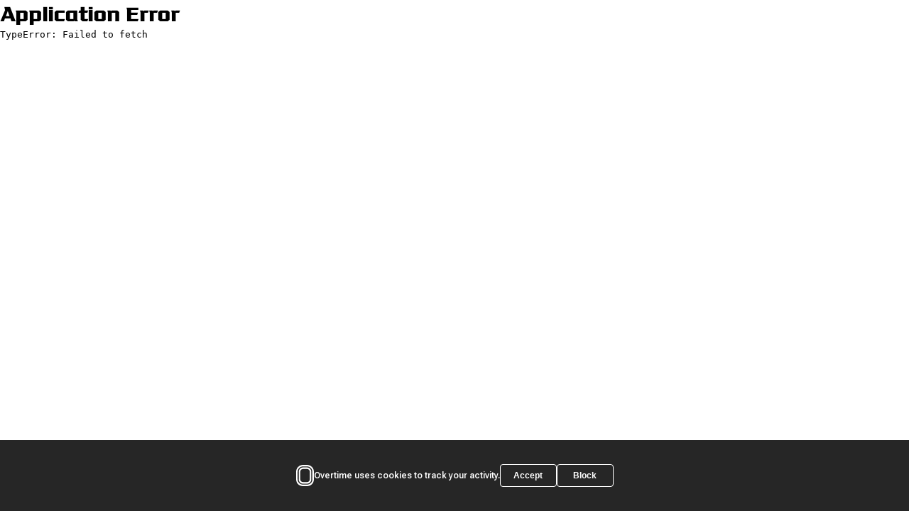

--- FILE ---
content_type: text/html; charset=utf-8
request_url: https://overtimeelite.com/players/5b12cb82-5423-45a0-85da-3bdb59e4907b/seasons/e130bb01-9005-4690-83e6-320eec091f1f
body_size: 6809
content:
<!DOCTYPE html><!DOCTYPE html><html lang="en"><head><title>OTE</title><meta name="viewport" content="width=device-width, initial-scale=1"/><meta charSet="UTF-8"/><meta name="google-site-verification" content="_Npfn_L-weRdy7khF5vLyZVtGDv7o59P15vRfRpuFDw"/><meta name="google-site-verification" content="2kA3U3XEwCVR8zHoKOR9o12DITn1nJApUIJqQ1CKH-s"/><meta name="google-site-verification" content="AKheGLF0n028K_um_R3PAQHuImh2e_WEe3RXqzo5NaA"/><meta property="fb:app_id"/><meta property="og:site_name" content="OTE"/><meta property="og:title"/><meta property="og:description" content="OTE offers the world&#x27;s most talented basketball players a better pathway to becoming professional athletes. Powered by Overtime. Introducing a transformative sports league that offers a year-round development program combining world-class coaching, cutting-edge sports science and performance technology."/><meta property="og:image" content="https://overtimeelite.com/public/ote.7e6d7a5e.png"/><meta property="og:url" content="https://overtimeelite.com/players/5b12cb82-5423-45a0-85da-3bdb59e4907b/seasons/e130bb01-9005-4690-83e6-320eec091f1f"/><meta property="og:type" content="website"/><meta name="description" content="OTE offers the world&#x27;s most talented basketball players a better pathway to becoming professional athletes. Powered by Overtime. Introducing a transformative sports league that offers a year-round development program combining world-class coaching, cutting-edge sports science and performance technology."/><link rel="apple-touch-icon" sizes="180x180" href="/public/apple-touch-icon.533490e1.png"/><link rel="icon" type="image/svg+xml" href="/public/favicon.77e4add0.svg"/><link rel="icon" type="image/png" sizes="32x32" href="/public/favicon-32x32.0faff1d9.png"/><link rel="icon" type="image/png" sizes="16x16" href="/public/favicon-16x16.a9e11199.png"/><link rel="mask-icon" href="/safari-pinned-tab.svg" color="#1e1e1e"/><link rel="canonical" href="https://overtimeelite.com/players/5b12cb82-5423-45a0-85da-3bdb59e4907b/seasons/e130bb01-9005-4690-83e6-320eec091f1f"/><meta name="msapplication-TileColor" content="#000000"/><meta name="theme-color" content="#000000"/><meta name="format-detection" content="telephone=no, date=no, email=no, address=no"/><script type="application/ld+json">{"@context":"https://schema.org","@type":"SportsOrganization","name":"OTE","alternateName":"Overtime Elite","description":"OTE offers the world's most talented basketball players a better pathway to becoming professional athletes. Powered by Overtime. Introducing a transformative sports league that offers a year-round development program combining world-class coaching, cutting-edge sports science and performance technology.","sport":"Basketball","url":"https://overtimeelite.com","logo":"https://overtimeelite.com/public/ote.7e6d7a5e.png","address":{"@type":"PostalAddress","streetAddress":"230 17th St NW","addressLocality":"Atlanta","addressRegion":"GA","postalCode":"30363"},"parentOrganization":{"@type":"Organization","name":"Overtime","url":"https://overtime.tv"},"sameAs":[]}</script><meta http-equiv="X-UA-Compatible" content="IE=edge,chrome=1"/><style>
					
				</style><link rel="preconnect" href="https://fonts.googleapis.com"/><link rel="preconnect" href="https://fonts.gstatic.com"/><link rel="preload" href="/public/vtf.5fa2af60.woff" as="font" type="font/woff" crossorigin="anonymous"/><link rel="preload" href="/public/vtf.ec756ca2.woff2" as="font" type="font/woff2" crossorigin="anonymous"/><link rel="stylesheet" href="/public/fortawesome.css"/><link rel="stylesheet" href="/public/app.css"/><link rel="stylesheet" href="/public/PlayerSeason.css"/></head><body><div id="root"><div class="content ContentContainer"><div class="Layout"><header class="Header"><div class="Background"></div><div class="MobileMenu" style="overflow:hidden"><div class="Menu" role="navigation" aria-hidden="true"><!--$--><nav class="MobileMenuItems"><div class="MenuTeams"><a href="/teams/blue-checks" tabindex="-1" class="Team"><img alt="Blue Checks" src="https://images.overtime.tv/ote-games/09e27d54-64fb-48b2-b729-9fbeb3fd1040/da84c026-a0d8-4b05-9131-ffdc5d9b37eb.svg"/></a><a href="/teams/city-reapers" tabindex="-1" class="Team"><img alt="City Reapers" src="https://images.overtime.tv/ote-games/09e27d54-64fb-48b2-b729-9fbeb3fd1040/ebf1696e-e8a5-4923-9114-130ae026f054.svg"/></a><a href="/teams/cold-hearts" tabindex="-1" class="Team"><img alt="Cold Hearts" src="https://images.overtime.tv/ote-games/09e27d54-64fb-48b2-b729-9fbeb3fd1040/b637c880-2964-4644-b621-91b19f804199.svg"/></a><a href="/teams/diamond-doves" tabindex="-1" class="Team"><img alt="Diamond Doves" src="https://images.overtime.tv/ote-games/09e27d54-64fb-48b2-b729-9fbeb3fd1040/b113f926-0f0b-461e-b33f-75dec4258398.svg"/></a><a href="/teams/faze" tabindex="-1" class="Team"><img alt="FaZe" src="https://images.overtime.tv/ote-games/e3008e5d-0f63-423a-abbc-49f9bbacc2e0/5deb0367-39bb-4cf3-adae-1fdfb737b1da.svg"/></a><a href="/teams/fear-of-god" tabindex="-1" class="Team"><img alt="Fear of God Athletics" src="https://images.overtime.tv/ote-games/af4304cd-1217-4d08-8084-6a0e2ca4cca1/87f47ce1-7321-4ba4-99d5-842fc928cd4e.svg"/></a><a href="/teams/jelly-fam" tabindex="-1" class="Team"><img alt="Jelly Fam" src="https://images.overtime.tv/ote-games/09e27d54-64fb-48b2-b729-9fbeb3fd1040/ee8a2268-220a-4eef-9d29-a7efd5eff551.svg"/></a><a href="/teams/rwe" tabindex="-1" class="Team"><img alt="RWE" src="https://images.overtime.tv/ote-games/09e27d54-64fb-48b2-b729-9fbeb3fd1040/a8e87247-a710-4c2a-ae1e-6b4d924e99be.svg"/></a><a href="/teams/yng-dreamerz" tabindex="-1" class="Team"><img alt="YNG Dreamerz" src="https://images.overtime.tv/ote-games/09e27d54-64fb-48b2-b729-9fbeb3fd1040/2d537254-c62d-4742-861e-b59ab9f59644.svg"/></a></div><a href="/teams" tabindex="-1">All Teams</a><a href="/schedule" tabindex="-1">Schedule</a><a href="/scores" tabindex="-1">Scores</a><a href="/players" tabindex="-1">Players</a><a href="/standings" tabindex="-1">Standings</a><a href="/statistics" tabindex="-1">Stats</a><a href="https://ote.beehiiv.com" tabindex="-1">News</a><a href="/about" tabindex="-1">About</a></nav><!--/$--></div></div><div class="content ContentContainer"><div><div class="HeaderContainer"><a href="/" title="Home" tabindex="1"><svg height="14" viewBox="0 0 261 57" fill="none" xmlns="http://www.w3.org/2000/svg" color="#ffffff"><path d="M204.9 12.6H248L261 0H181.7L184.9 8.5L145 56.1H212.2L222.7 43.5H179L186.7 34.4H230.4L241 21.8H197.3L204.9 12.6Z" fill="#ffffff"></path><path d="M174.9 12.6L178.3 8.5L175.1 0H105.1L107.9 6.89999L110.2 12.6H127.3L90.8 56.1H114.3L150.8 12.6H174.9Z" fill="#ffffff"></path><path d="M48.7 43.5H22.7L48.6 12.6H74.6L48.7 43.5ZM98.6 0H37.1L0 43.7L4.8 56.1H60.8L101.4 7.5L98.6 0Z" fill="#ffffff"></path></svg></a><div class="LinksContainer"><div role="navigation" class="DesktopLinks"><a href="/teams" class="inherit" tabindex="2">Teams</a><div>|</div><a href="/schedule" class="inherit">Schedule</a><div>|</div><a href="/scores" class="inherit">Scores</a><div>|</div><a href="/standings" class="inherit">Standings</a><div>|</div><a href="/players" class="inherit">Players</a><div>|</div><a href="/statistics" class="inherit">Stats</a><div>|</div><a class="inherit" href="https://ote.beehiiv.com">News</a><div>|</div></div><a class="inherit" href="https://tickets.itsovertime.com/section/packages-3n62">Tickets</a><div>|</div><a class="inherit Shop" href="https://shop.overtime.tv/collections/overtime-elite-2025-2026">Shop</a></div><svg aria-hidden="true" focusable="false" data-prefix="fas" data-icon="bars" class="svg-inline--fa fa-bars fa-1x MenuIcon" role="button" xmlns="http://www.w3.org/2000/svg" viewBox="0 0 448 512" aria-label="Main menu" aria-expanded="false"><path fill="currentColor" d="M0 96C0 78.3 14.3 64 32 64H416c17.7 0 32 14.3 32 32s-14.3 32-32 32H32C14.3 128 0 113.7 0 96zM0 256c0-17.7 14.3-32 32-32H416c17.7 0 32 14.3 32 32s-14.3 32-32 32H32c-17.7 0-32-14.3-32-32zM448 416c0 17.7-14.3 32-32 32H32c-17.7 0-32-14.3-32-32s14.3-32 32-32H416c17.7 0 32 14.3 32 32z"></path></svg></div></div></div></header><div class="LayoutMain"><div class="PlayerSeason"><!--$--><div><h1 class="TeamHeader"><div class="content ContentContainer"><div><div class="HeaderContainer">OTE</div></div></div></h1><div class="PlayerSeasonProfile" style="background-color:#FC4506"><div class="content ContentContainer"><div><a href="/players/5b12cb82-5423-45a0-85da-3bdb59e4907b" class="ProfileContainer"><div style="background-image:linear-gradient(180deg, #aaaaaa 0%, #aaaaaa 20% , white)" class="ImageContainer"><img alt="Jordan Burks" src="https://images.overtime.tv/ote-games/e3008e5d-0f63-423a-abbc-49f9bbacc2e0/b02b163b-6eea-4f15-9a3a-28bee38e898c.webp"/></div><div><h1 style="color:#ffffff"><div>Jordan</div><div>Burks</div></h1><div class="Position">Forward</div></div></a></div></div></div><div class="content ContentContainer"><div><div class="PlayerSeasonSeason"><h2>2022-2023 Season</h2><div class="BoxScore"><div class="Table"><table><thead><tr><th class="Title " role="button"><div class="TitleContentContainer"></div></th><th role="button"><span class="mobile-only">min</span><span class="desktop-only">min</span></th><th role="button"><span class="mobile-only">pts</span><span class="desktop-only">pts</span></th><th role="button"><span class="mobile-only">ast</span><span class="desktop-only">ast</span></th><th role="button"><span class="mobile-only">orb</span><span class="desktop-only">orb</span></th><th role="button"><span class="mobile-only">drb</span><span class="desktop-only">drb</span></th><th role="button"><span class="mobile-only">reb</span><span class="desktop-only">reb</span></th><th role="button"><span class="mobile-only">stl</span><span class="desktop-only">stl</span></th><th role="button"><span class="mobile-only">blk</span><span class="desktop-only">blk</span></th><th role="button"><span class="mobile-only">dnk</span><span class="desktop-only">dnk</span></th><th role="button"><span class="mobile-only">2pm</span><span class="desktop-only">2pm</span></th><th role="button"><span class="mobile-only">2pa</span><span class="desktop-only">2pa</span></th><th role="button"><span class="mobile-only">2p%</span><span class="desktop-only">2p%</span></th><th role="button"><span class="mobile-only">3pm</span><span class="desktop-only">3pm</span></th><th role="button"><span class="mobile-only">3pa</span><span class="desktop-only">3pa</span></th><th role="button"><span class="mobile-only">3p%</span><span class="desktop-only">3p%</span></th><th role="button"><span class="mobile-only">fgm</span><span class="desktop-only">fgm</span></th><th role="button"><span class="mobile-only">fga</span><span class="desktop-only">fga</span></th><th role="button"><span class="mobile-only">fg%</span><span class="desktop-only">fg%</span></th><th role="button"><span class="mobile-only">ftm</span><span class="desktop-only">ftm</span></th><th role="button"><span class="mobile-only">fta</span><span class="desktop-only">fta</span></th><th role="button"><span class="mobile-only">ft%</span><span class="desktop-only">ft%</span></th><th role="button"><span class="mobile-only">+/-</span><span class="desktop-only">+/-</span></th><th role="button"><span class="mobile-only">pf</span><span class="desktop-only">pf</span></th><th role="button"><span class="mobile-only">to</span><span class="desktop-only">to</span></th></tr></thead><tbody><tr><th class="LeftHeader"><div class="Game"><div title="Hillcrest @ OSL">Bruins<!-- --> @
<!-- -->Falcons</div><div class="Date"><time dateTime="2023-02-11T21:00:00.000Z">2/11/2023</time></div></div></th><td class="Statistic">33</td><td class="Statistic">25</td><td class="Statistic">4</td><td class="Statistic">3</td><td class="Statistic">8</td><td class="Statistic">11</td><td class="Statistic">1</td><td class="Statistic">0</td><td class="Statistic">5</td><td class="Statistic">10</td><td class="Statistic">15</td><td class="Statistic">66.7</td><td class="Statistic">1</td><td class="Statistic">6</td><td class="Statistic">16.7</td><td class="Statistic">11</td><td class="Statistic">21</td><td class="Statistic">52.4</td><td class="Statistic">2</td><td class="Statistic">4</td><td class="Statistic">50.0</td><td class="Statistic">6</td><td class="Statistic">0</td><td class="Statistic">3</td></tr><tr><th class="LeftHeader"><div class="Game"><div title="Hillcrest @ OSL">Bruins<!-- --> @
<!-- -->Falcons</div><div class="Date"><time dateTime="2023-02-11T00:00:00.000Z">2/10/2023</time></div></div></th><td class="Statistic">39</td><td class="Statistic">27</td><td class="Statistic">4</td><td class="Statistic">0</td><td class="Statistic">4</td><td class="Statistic">4</td><td class="Statistic">2</td><td class="Statistic">1</td><td class="Statistic">6</td><td class="Statistic">9</td><td class="Statistic">14</td><td class="Statistic">64.3</td><td class="Statistic">1</td><td class="Statistic">5</td><td class="Statistic">20.0</td><td class="Statistic">10</td><td class="Statistic">19</td><td class="Statistic">52.6</td><td class="Statistic">6</td><td class="Statistic">7</td><td class="Statistic">85.7</td><td class="Statistic">-23</td><td class="Statistic">1</td><td class="Statistic">6</td></tr><tr><th class="LeftHeader"><div class="Game"><div title="Cold Hearts @ Hillcrest">Cold Hearts 2022-23<!-- --> @
<!-- -->Bruins</div><div class="Date"><time dateTime="2023-02-08T02:00:00.000Z">2/7/2023</time></div></div></th><td class="Statistic">34</td><td class="Statistic">30</td><td class="Statistic">2</td><td class="Statistic">2</td><td class="Statistic">4</td><td class="Statistic">6</td><td class="Statistic">1</td><td class="Statistic">0</td><td class="Statistic">4</td><td class="Statistic">10</td><td class="Statistic">16</td><td class="Statistic">62.5</td><td class="Statistic">2</td><td class="Statistic">4</td><td class="Statistic">50.0</td><td class="Statistic">12</td><td class="Statistic">20</td><td class="Statistic">60.0</td><td class="Statistic">4</td><td class="Statistic">6</td><td class="Statistic">66.7</td><td class="Statistic">-28</td><td class="Statistic">0</td><td class="Statistic">2</td></tr><tr><th class="LeftHeader"><div class="Game"><div title="YNG Dreamerz @ Hillcrest">YNG Dreamerz 2022-23<!-- --> @
<!-- -->Bruins</div><div class="Date"><time dateTime="2023-02-07T02:00:00.000Z">2/6/2023</time></div></div></th><td class="Statistic">36</td><td class="Statistic">30</td><td class="Statistic">4</td><td class="Statistic">6</td><td class="Statistic">4</td><td class="Statistic">10</td><td class="Statistic">1</td><td class="Statistic">1</td><td class="Statistic">0</td><td class="Statistic">7</td><td class="Statistic">18</td><td class="Statistic">38.9</td><td class="Statistic">2</td><td class="Statistic">6</td><td class="Statistic">33.3</td><td class="Statistic">9</td><td class="Statistic">24</td><td class="Statistic">37.5</td><td class="Statistic">10</td><td class="Statistic">16</td><td class="Statistic">62.5</td><td class="Statistic">-5</td><td class="Statistic">1</td><td class="Statistic">1</td></tr><tr><th class="LeftHeader"><div class="Game"><div title="Word of God @ Hillcrest">Holy Rams<!-- --> @
<!-- -->Bruins</div><div class="Date"><time dateTime="2023-01-14T00:00:00.000Z">1/13/2023</time></div></div></th><td class="Statistic">38</td><td class="Statistic">22</td><td class="Statistic">2</td><td class="Statistic">0</td><td class="Statistic">6</td><td class="Statistic">6</td><td class="Statistic">1</td><td class="Statistic">0</td><td class="Statistic">0</td><td class="Statistic">3</td><td class="Statistic">8</td><td class="Statistic">37.5</td><td class="Statistic">0</td><td class="Statistic">3</td><td class="Statistic">0.0</td><td class="Statistic">3</td><td class="Statistic">11</td><td class="Statistic">27.3</td><td class="Statistic">16</td><td class="Statistic">24</td><td class="Statistic">66.7</td><td class="Statistic">-1</td><td class="Statistic">4</td><td class="Statistic">1</td></tr><tr><th class="LeftHeader"><div class="Game"><div title="Hillcrest @ Cold Hearts">Bruins<!-- --> @
<!-- -->Cold Hearts 2022-23</div><div class="Date"><time dateTime="2022-12-18T01:00:00.000Z">12/17/2022</time></div></div></th><td class="Statistic">38</td><td class="Statistic">18</td><td class="Statistic">2</td><td class="Statistic">4</td><td class="Statistic">3</td><td class="Statistic">7</td><td class="Statistic">2</td><td class="Statistic">0</td><td class="Statistic">2</td><td class="Statistic">4</td><td class="Statistic">8</td><td class="Statistic">50.0</td><td class="Statistic">0</td><td class="Statistic">6</td><td class="Statistic">0.0</td><td class="Statistic">4</td><td class="Statistic">14</td><td class="Statistic">28.6</td><td class="Statistic">10</td><td class="Statistic">15</td><td class="Statistic">66.7</td><td class="Statistic">-13</td><td class="Statistic">5</td><td class="Statistic">1</td></tr><tr><th class="LeftHeader"><div class="Game"><div title="Hillcrest @ City Reapers">Bruins<!-- --> @
<!-- -->City Reapers 2022-23</div><div class="Date"><time dateTime="2022-12-17T02:00:00.000Z">12/16/2022</time></div></div></th><td class="Statistic">40</td><td class="Statistic">25</td><td class="Statistic">1</td><td class="Statistic">6</td><td class="Statistic">3</td><td class="Statistic">9</td><td class="Statistic">2</td><td class="Statistic">0</td><td class="Statistic">1</td><td class="Statistic">7</td><td class="Statistic">17</td><td class="Statistic">41.2</td><td class="Statistic">0</td><td class="Statistic">3</td><td class="Statistic">0.0</td><td class="Statistic">7</td><td class="Statistic">20</td><td class="Statistic">35.0</td><td class="Statistic">11</td><td class="Statistic">16</td><td class="Statistic">68.8</td><td class="Statistic">-32</td><td class="Statistic">3</td><td class="Statistic">1</td></tr><tr><th class="LeftHeader"><div class="Game"><div title="OSL @ Hillcrest">Falcons<!-- --> @
<!-- -->Bruins</div><div class="Date"><time dateTime="2022-12-14T02:00:00.000Z">12/13/2022</time></div></div></th><td class="Statistic">40</td><td class="Statistic">42</td><td class="Statistic">7</td><td class="Statistic">2</td><td class="Statistic">7</td><td class="Statistic">9</td><td class="Statistic">4</td><td class="Statistic">1</td><td class="Statistic">0</td><td class="Statistic">14</td><td class="Statistic">21</td><td class="Statistic">66.7</td><td class="Statistic">3</td><td class="Statistic">4</td><td class="Statistic">75.0</td><td class="Statistic">17</td><td class="Statistic">25</td><td class="Statistic">68.0</td><td class="Statistic">5</td><td class="Statistic">10</td><td class="Statistic">50.0</td><td class="Statistic">23</td><td class="Statistic">3</td><td class="Statistic">3</td></tr><tr><th class="LeftHeader"><div class="Game"><div title="Hillcrest @ City Reapers">Bruins<!-- --> @
<!-- -->City Reapers 2022-23</div><div class="Date"><time dateTime="2022-12-11T00:00:00.000Z">12/10/2022</time></div></div></th><td class="Statistic">39</td><td class="Statistic">20</td><td class="Statistic">3</td><td class="Statistic">3</td><td class="Statistic">2</td><td class="Statistic">5</td><td class="Statistic">0</td><td class="Statistic">0</td><td class="Statistic">2</td><td class="Statistic">5</td><td class="Statistic">16</td><td class="Statistic">31.3</td><td class="Statistic">1</td><td class="Statistic">3</td><td class="Statistic">33.3</td><td class="Statistic">6</td><td class="Statistic">19</td><td class="Statistic">31.6</td><td class="Statistic">7</td><td class="Statistic">9</td><td class="Statistic">77.8</td><td class="Statistic">-27</td><td class="Statistic">3</td><td class="Statistic">3</td></tr><tr><th class="LeftHeader"><div class="Game"><div title="Hillcrest @ YNG Dreamerz">Bruins<!-- --> @
<!-- -->YNG Dreamerz 2022-23</div><div class="Date"><time dateTime="2022-12-10T02:00:00.000Z">12/9/2022</time></div></div></th><td class="Statistic">40</td><td class="Statistic">32</td><td class="Statistic">0</td><td class="Statistic">4</td><td class="Statistic">4</td><td class="Statistic">8</td><td class="Statistic">0</td><td class="Statistic">0</td><td class="Statistic">4</td><td class="Statistic">12</td><td class="Statistic">21</td><td class="Statistic">57.1</td><td class="Statistic">2</td><td class="Statistic">5</td><td class="Statistic">40.0</td><td class="Statistic">14</td><td class="Statistic">26</td><td class="Statistic">53.8</td><td class="Statistic">2</td><td class="Statistic">2</td><td class="Statistic">100.0</td><td class="Statistic">-36</td><td class="Statistic">4</td><td class="Statistic">3</td></tr><tr class="Average"><th>Average</th><td class="Statistic">37.8</td><td class="Statistic">27.1</td><td class="Statistic">2.9</td><td class="Statistic">3.0</td><td class="Statistic">4.5</td><td class="Statistic">7.5</td><td class="Statistic">1.4</td><td class="Statistic">0.3</td><td class="Statistic">2.4</td><td class="Statistic">8.1</td><td class="Statistic">15.4</td><td class="Statistic">52.6</td><td class="Statistic">1.2</td><td class="Statistic">4.5</td><td class="Statistic">26.7</td><td class="Statistic">9.3</td><td class="Statistic">19.9</td><td class="Statistic">46.7</td><td class="Statistic">7.3</td><td class="Statistic">10.9</td><td class="Statistic">67.0</td><td class="Statistic">-13.6</td><td class="Statistic">2.4</td><td class="Statistic">2.4</td></tr><tr class="Per40"><th>Per 40</th><td class="Statistic">40.0</td><td class="Statistic">28.7</td><td class="Statistic">3.1</td><td class="Statistic">3.2</td><td class="Statistic">4.8</td><td class="Statistic">7.9</td><td class="Statistic">1.5</td><td class="Statistic">0.3</td><td class="Statistic">2.5</td><td class="Statistic">8.6</td><td class="Statistic">16.3</td><td class="Statistic">52.6</td><td class="Statistic">1.3</td><td class="Statistic">4.8</td><td class="Statistic">26.7</td><td class="Statistic">9.9</td><td class="Statistic">21.1</td><td class="Statistic">46.7</td><td class="Statistic">7.7</td><td class="Statistic">11.5</td><td class="Statistic">67.0</td><td class="Statistic">-14.4</td><td class="Statistic">2.5</td><td class="Statistic">2.5</td></tr></tbody></table></div></div></div></div></div></div><!--/$--></div></div><footer class="Footer"><div class="content ContentContainer"><div><nav><div class="LogoContainer"><div class="Logo"><a href="/"><img alt="Home" width="76" height="92" src="/public/ote_logo_footer.168a8702.svg"/></a></div></div><div class="LinkContainer"><section class="Column"><div class="Heading">League</div><div class="Links"><a href="/teams">Teams</a><a href="/schedule">Schedule</a><a href="/scores">Scores</a><a href="/players">Players</a><a href="/statistics">Stats</a><a href="https://ote.beehiiv.com">News</a><a href="/tickets">Ticket Info</a></div></section><section class="Column"><div class="Heading">About</div><div class="Links"><a href="/about/story">Our Story</a><a href="/about/leadership">Leadership</a><a href="/about/academy">Academy</a><a href="/about/hpd">HPD</a><a href="/about/arena">Arena</a><a href="/about/colleges">Recruiters</a><a href="https://docs.google.com/forms/d/1lceD_8XU0oTbcSTpsg_-XIbpYUYHCU2DyE3auKecaZQ">Group Tickets</a></div></section><section class="Column Follow"><div class="Heading">Follow</div><div class="Links"><a href="https://apps.apple.com/us/app/ote-live/id6738283551" title="Apple Store"><img alt="Apple Store" src="/public/apple_store_white.70197570.svg"/></a><div class="Social"><a href="https://www.instagram.com/ote/" title="Instagram"><svg aria-hidden="true" focusable="false" data-prefix="fab" data-icon="instagram" class="svg-inline--fa fa-instagram fa-2x " role="img" xmlns="http://www.w3.org/2000/svg" viewBox="0 0 448 512"><path fill="currentColor" d="M224.1 141c-63.6 0-114.9 51.3-114.9 114.9s51.3 114.9 114.9 114.9S339 319.5 339 255.9 287.7 141 224.1 141zm0 189.6c-41.1 0-74.7-33.5-74.7-74.7s33.5-74.7 74.7-74.7 74.7 33.5 74.7 74.7-33.6 74.7-74.7 74.7zm146.4-194.3c0 14.9-12 26.8-26.8 26.8-14.9 0-26.8-12-26.8-26.8s12-26.8 26.8-26.8 26.8 12 26.8 26.8zm76.1 27.2c-1.7-35.9-9.9-67.7-36.2-93.9-26.2-26.2-58-34.4-93.9-36.2-37-2.1-147.9-2.1-184.9 0-35.8 1.7-67.6 9.9-93.9 36.1s-34.4 58-36.2 93.9c-2.1 37-2.1 147.9 0 184.9 1.7 35.9 9.9 67.7 36.2 93.9s58 34.4 93.9 36.2c37 2.1 147.9 2.1 184.9 0 35.9-1.7 67.7-9.9 93.9-36.2 26.2-26.2 34.4-58 36.2-93.9 2.1-37 2.1-147.8 0-184.8zM398.8 388c-7.8 19.6-22.9 34.7-42.6 42.6-29.5 11.7-99.5 9-132.1 9s-102.7 2.6-132.1-9c-19.6-7.8-34.7-22.9-42.6-42.6-11.7-29.5-9-99.5-9-132.1s-2.6-102.7 9-132.1c7.8-19.6 22.9-34.7 42.6-42.6 29.5-11.7 99.5-9 132.1-9s102.7-2.6 132.1 9c19.6 7.8 34.7 22.9 42.6 42.6 11.7 29.5 9 99.5 9 132.1s2.7 102.7-9 132.1z"></path></svg></a><a href="https://www.tiktok.com/@ote?" title="TikTok"><svg aria-hidden="true" focusable="false" data-prefix="fab" data-icon="tiktok" class="svg-inline--fa fa-tiktok fa-2x " role="img" xmlns="http://www.w3.org/2000/svg" viewBox="0 0 448 512"><path fill="currentColor" d="M448,209.91a210.06,210.06,0,0,1-122.77-39.25V349.38A162.55,162.55,0,1,1,185,188.31V278.2a74.62,74.62,0,1,0,52.23,71.18V0l88,0a121.18,121.18,0,0,0,1.86,22.17h0A122.18,122.18,0,0,0,381,102.39a121.43,121.43,0,0,0,67,20.14Z"></path></svg></a><a href="https://twitter.com/OvertimeElite" title="X"><svg aria-hidden="true" focusable="false" data-prefix="fab" data-icon="x-twitter" class="svg-inline--fa fa-x-twitter fa-2x " role="img" xmlns="http://www.w3.org/2000/svg" viewBox="0 0 512 512"><path fill="currentColor" d="M389.2 48h70.6L305.6 224.2 487 464H345L233.7 318.6 106.5 464H35.8L200.7 275.5 26.8 48H172.4L272.9 180.9 389.2 48zM364.4 421.8h39.1L151.1 88h-42L364.4 421.8z"></path></svg></a><a href="https://www.youtube.com/channel/UCqSAy-3f7uOKTGJzw8RP-JQ" title="YouTube"><svg aria-hidden="true" focusable="false" data-prefix="fab" data-icon="youtube" class="svg-inline--fa fa-youtube fa-2x " role="img" xmlns="http://www.w3.org/2000/svg" viewBox="0 0 576 512"><path fill="currentColor" d="M549.655 124.083c-6.281-23.65-24.787-42.276-48.284-48.597C458.781 64 288 64 288 64S117.22 64 74.629 75.486c-23.497 6.322-42.003 24.947-48.284 48.597-11.412 42.867-11.412 132.305-11.412 132.305s0 89.438 11.412 132.305c6.281 23.65 24.787 41.5 48.284 47.821C117.22 448 288 448 288 448s170.78 0 213.371-11.486c23.497-6.321 42.003-24.171 48.284-47.821 11.412-42.867 11.412-132.305 11.412-132.305s0-89.438-11.412-132.305zm-317.51 213.508V175.185l142.739 81.205-142.739 81.201z"></path></svg></a></div></div></section></div></nav><!--$--><div class="Teams"><a href="/teams/blue-checks" class="Logo"><img src="https://images.overtime.tv/ote-games/e3008e5d-0f63-423a-abbc-49f9bbacc2e0/8ec33d5e-9151-438a-b4e4-d9b5a65d50cf.webp" alt="Blue Checks"/></a><a href="/teams/city-reapers" class="Logo"><img src="https://images.overtime.tv/ote-games/e3008e5d-0f63-423a-abbc-49f9bbacc2e0/a8db0c2f-90a0-4b16-bbdf-abc057cd6111.webp" alt="City Reapers"/></a><a href="/teams/cold-hearts" class="Logo"><img src="https://images.overtime.tv/ote-games/e3008e5d-0f63-423a-abbc-49f9bbacc2e0/df7b500b-4f2c-455d-a154-110e5c8f4e78.webp" alt="Cold Hearts"/></a><a href="/teams/diamond-doves" class="Logo"><img src="https://images.overtime.tv/ote-games/e3008e5d-0f63-423a-abbc-49f9bbacc2e0/6fe81aa1-5851-403a-942f-f89e618c6bc1.webp" alt="Diamond Doves"/></a><a href="/teams/faze" class="Logo"><img src="https://images.overtime.tv/ote-games/e3008e5d-0f63-423a-abbc-49f9bbacc2e0/2d922506-e02f-4ee1-8fba-fc79ec308090.svg" alt="FaZe"/></a><a href="/teams/fear-of-god" class="Logo"><img src="https://images.overtime.tv/ote-games/e3008e5d-0f63-423a-abbc-49f9bbacc2e0/70312d35-cfb3-4410-ad29-a9257649a118.svg" alt="Fear of God Athletics"/></a><a href="/teams/jelly-fam" class="Logo"><img src="https://images.overtime.tv/ote-games/e3008e5d-0f63-423a-abbc-49f9bbacc2e0/ba704c6c-5ce1-49e9-9b95-0ad4287a66fa.webp" alt="Jelly Fam"/></a><a href="/teams/rwe" class="Logo"><img src="https://images.overtime.tv/ote-games/e3008e5d-0f63-423a-abbc-49f9bbacc2e0/0277ae6a-a471-42d1-9b31-9a626e0d68e6.webp" alt="RWE"/></a><a href="/teams/yng-dreamerz" class="Logo"><img src="https://images.overtime.tv/ote-games/e3008e5d-0f63-423a-abbc-49f9bbacc2e0/391e4b32-04d7-43c8-9fb4-9fd98a473f8e.webp" alt="YNG Dreamerz"/></a></div><!--/$--></div></div><div class="LegalFooter"><div class="content ContentContainer"><div><div class="LegalContainer"><section class="Copyright"><div>© <!-- -->2025<!-- --> Overtime Sports, Inc. All Rights Reserved.</div></section><section class="Links"><a href="/ticket_terms">Ticket Terms</a><span class="Separator">|</span><a href="/covid">COVID-19</a><span class="Separator">|</span><a href="https://overtime.tv/terms">Terms</a><span class="Separator">|</span><a href="https://overtime.tv/privacy">Privacy</a><span class="Separator">|</span><a href="https://overtime.tv/copyright">DMCA</a></section></div></div></div></div></footer></div></div></div><div class="cookie-consent cookie-consent--dark "><div class="cookie-consent__container"><svg version="1.1" xmlns="http://www.w3.org/2000/svg" x="0px" y="0px" viewBox="0 0 50 60"><path d="M45.1,6.5C41.5,2.4,36.2,0,30.5,0H25h-5.5c-5.7,0-11,2.4-14.6,6.5C1.7,10,0,14.6,0,19.5v21.1c0,7,3,11.4,5.6,14
	C9.2,58,14.2,60,19.5,60H25h5.5c5.3,0,10.3-2,13.9-5.5c2.6-2.5,5.6-7,5.6-14V19.5C50,14.6,48.3,10,45.1,6.5z M45.8,40.5
	c0,5.4-2.3,8.8-4.3,10.7c-2.8,2.8-6.7,4.3-11,4.3H25h-5.5c-4.3,0-8.2-1.5-11-4.3c-1.9-1.9-4.3-5.3-4.3-10.7V19.5
	c0-3.7,1.3-7.3,3.7-10c2.8-3.2,7.1-5.1,11.5-5.1H25h5.5c4.5,0,8.7,1.8,11.5,5.1c2.4,2.7,3.7,6.3,3.7,10V40.5z" fill="white"></path><path d="M30.5,7.1H25h-5.5c-3.5,0-6.8,1.4-9,4c-2,2.2-3.1,5.2-3.1,8.4v21.1c0,4.6,1.9,7.4,3.5,9c2.2,2.2,5.3,3.4,8.6,3.4H25h5.5
	c3.3,0,6.4-1.2,8.6-3.4c1.6-1.6,3.5-4.4,3.5-9V19.5c0-3.2-1.1-6.1-3.1-8.4C37.3,8.5,34.1,7.1,30.5,7.1z M38.4,40.5
	c0,2.4-0.7,4.3-2.2,5.7c-1.4,1.4-3.5,2.2-5.7,2.2H25h-5.5c-2.3,0-4.3-0.8-5.7-2.2c-1.4-1.4-2.2-3.3-2.2-5.7V19.5c0-2,0.7-3.9,2-5.3
	c1.5-1.7,3.6-2.6,6-2.6H25h5.5c2.4,0,4.5,0.9,6,2.6c1.3,1.4,2,3.3,2,5.3V30L38.4,40.5L38.4,40.5z" fill="white"></path></svg><p>Overtime uses cookies to track your activity.</p><button class="accept">Accept</button><button class="block">Block</button></div></div><script>window.assetManifest = {"css":"/public/PlayerSeason.css"};window.fetch = window.fetch.bind(window);</script><script>window._documentContext = {"location":"http://overtimeelite.com/players/5b12cb82-5423-45a0-85da-3bdb59e4907b/seasons/e130bb01-9005-4690-83e6-320eec091f1f","title":null,"image":null,"description":null,"color":null,"canonicalPath":null};</script><script defer="" src="/public/app.js"></script></body></html>

--- FILE ---
content_type: text/css; charset=utf-8
request_url: https://overtimeelite.com/public/app.css
body_size: 32094
content:
.cookie-consent{z-index:100;-webkit-backdrop-filter:blur(10px);backdrop-filter:blur(10px);color:#000;background-color:#ffffffd9;flex-direction:row;justify-content:center;width:100%;height:100px;padding:16px;transition:transform .3s ease-in .1s;display:flex;position:fixed;bottom:0;left:0;transform:translateY(100%)}.cookie-consent--dark{color:#fff;background-color:#000000d9}.cookie-consent--dark .cookie-consent__container button{color:#fff;border:1px solid #fff}.cookie-consent--visible{transition-delay:1s;transform:translateY(0)}.cookie-consent__container{flex-direction:row;justify-content:center;align-items:center;gap:16px;width:100%;font-size:12px;font-weight:700;display:flex}.cookie-consent__container svg{flex-shrink:0;width:25px;height:30px}.cookie-consent__container button{cursor:pointer;background-color:unset;color:#000;border:1px solid #000;border-radius:4px;width:100%;max-width:80px;padding:8px;font-size:12px;font-weight:700}@font-face{font-style:normal;font-weight:400;src:url(vtf.ec756ca2.woff2)format("woff2"),url(vtf.5fa2af60.woff)format("woff");font-family:VTF League;font-display:swap}@font-face{font-style:normal;font-weight:400;font-stretch:100%;src:url(https://fonts.gstatic.com/s/anton/v25/1Ptgg87LROyAm3Kz-C8CSKlv.woff2)format("woff2");font-family:Anton;font-display:swap;unicode-range:U+??,U+131,U+152-153,U+2BB-2BC,U+2C6,U+2DA,U+2DC,U+304,U+308,U+329,U+2000-206F,U+20AC,U+2122,U+2191,U+2193,U+2212,U+2215,U+FEFF,U+FFFD}@font-face{font-style:normal;font-weight:400;font-stretch:100%;src:url(https://fonts.gstatic.com/s/chango/v27/2V0cKI0OB5U7WaJCyHe5blYKAg.woff2)format("woff2");font-family:Chango;font-display:swap;unicode-range:U+??,U+131,U+152-153,U+2BB-2BC,U+2C6,U+2DA,U+2DC,U+304,U+308,U+329,U+2000-206F,U+20AC,U+2122,U+2191,U+2193,U+2212,U+2215,U+FEFF,U+FFFD}@font-face{font-style:normal;font-weight:400;font-stretch:100%;src:url(https://fonts.gstatic.com/s/robotoflex/v9/[base64].woff2)format("woff2");font-family:Roboto Flex;font-display:swap;unicode-range:U+460-52F,U+1C80-1C88,U+20B4,U+2DE0-2DFF,U+A640-A69F,U+FE2E-FE2F}@font-face{font-style:normal;font-weight:400;font-stretch:100%;src:url(https://fonts.gstatic.com/s/robotoflex/v9/[base64].woff2)format("woff2");font-family:Roboto Flex;font-display:swap;unicode-range:U+301,U+400-45F,U+490-491,U+4B0-4B1,U+2116}@font-face{font-style:normal;font-weight:400;font-stretch:100%;src:url(https://fonts.gstatic.com/s/robotoflex/v9/[base64].woff2)format("woff2");font-family:Roboto Flex;font-display:swap;unicode-range:U+370-3FF}@font-face{font-style:normal;font-weight:400;font-stretch:100%;src:url(https://fonts.gstatic.com/s/robotoflex/v9/[base64].woff2)format("woff2");font-family:Roboto Flex;font-display:swap;unicode-range:U+102-103,U+110-111,U+128-129,U+168-169,U+1A0-1A1,U+1AF-1B0,U+1EA0-1EF9,U+20AB}@font-face{font-style:normal;font-weight:400;font-stretch:100%;src:url(https://fonts.gstatic.com/s/robotoflex/v9/[base64].woff2)format("woff2");font-family:Roboto Flex;font-display:swap;unicode-range:U+100-24F,U+259,U+1E??,U+2020,U+20A0-20AB,U+20AD-20CF,U+2113,U+2C60-2C7F,U+A720-A7FF}@font-face{font-style:normal;font-weight:400;font-stretch:100%;src:url(https://fonts.gstatic.com/s/robotoflex/v9/[base64].woff2)format("woff2");font-family:Roboto Flex;font-display:swap;unicode-range:U+??,U+131,U+152-153,U+2BB-2BC,U+2C6,U+2DA,U+2DC,U+2000-206F,U+2074,U+20AC,U+2122,U+2191,U+2193,U+2212,U+2215,U+FEFF,U+FFFD}@font-face{font-style:normal;font-weight:600;font-stretch:100%;src:url(https://fonts.gstatic.com/s/robotoflex/v9/[base64].woff2)format("woff2");font-family:Roboto Flex;font-display:swap;unicode-range:U+460-52F,U+1C80-1C88,U+20B4,U+2DE0-2DFF,U+A640-A69F,U+FE2E-FE2F}@font-face{font-style:normal;font-weight:600;font-stretch:100%;src:url(https://fonts.gstatic.com/s/robotoflex/v9/[base64].woff2)format("woff2");font-family:Roboto Flex;font-display:swap;unicode-range:U+301,U+400-45F,U+490-491,U+4B0-4B1,U+2116}@font-face{font-style:normal;font-weight:600;font-stretch:100%;src:url(https://fonts.gstatic.com/s/robotoflex/v9/[base64].woff2)format("woff2");font-family:Roboto Flex;font-display:swap;unicode-range:U+370-3FF}@font-face{font-style:normal;font-weight:600;font-stretch:100%;src:url(https://fonts.gstatic.com/s/robotoflex/v9/[base64].woff2)format("woff2");font-family:Roboto Flex;font-display:swap;unicode-range:U+102-103,U+110-111,U+128-129,U+168-169,U+1A0-1A1,U+1AF-1B0,U+1EA0-1EF9,U+20AB}@font-face{font-style:normal;font-weight:600;font-stretch:100%;src:url(https://fonts.gstatic.com/s/robotoflex/v9/[base64].woff2)format("woff2");font-family:Roboto Flex;font-display:swap;unicode-range:U+100-24F,U+259,U+1E??,U+2020,U+20A0-20AB,U+20AD-20CF,U+2113,U+2C60-2C7F,U+A720-A7FF}@font-face{font-style:normal;font-weight:600;font-stretch:100%;src:url(https://fonts.gstatic.com/s/robotoflex/v9/[base64].woff2)format("woff2");font-family:Roboto Flex;font-display:swap;unicode-range:U+??,U+131,U+152-153,U+2BB-2BC,U+2C6,U+2DA,U+2DC,U+2000-206F,U+2074,U+20AC,U+2122,U+2191,U+2193,U+2212,U+2215,U+FEFF,U+FFFD}:root{--header-background-color:black;--header-foreground-color:var(--color-white);--app-height:100vh;--app-width:100vw}*{box-sizing:border-box;position:relative}html{flex-direction:column;max-width:100%;min-height:100%;margin:0;padding:0;font-size:16px;line-height:1.4;display:flex}body{background:var(--color-white);font-family:var(--font-main);width:100%;max-width:100%;margin:0;padding:0}p,li{line-height:1.7}input{font-family:var(--font-main)}body,#root{flex:1;grid-template-rows:1fr;grid-template-columns:[full-start]1fr[full-end];display:grid}.content{grid-column:full;grid-template-rows:1fr;grid-template-columns:[full-start content-start]1fr[content-end full-end];display:grid}@media (width>=990px){.content{grid-template-columns:[full-start]1fr [content-start]var(--size-content-width)[content-end]1fr [full-end]}}h1,h2,h3,h4,h5,h6{font-weight:600;font-family:var(--font-highlight);margin:0}body.font-loaded h1,body.font-loaded h2,body.font-loaded h3,body.font-loaded h4,body.font-loaded h5,body.font-loaded h6{font-family:var(--font-highlight);letter-spacing:0}h1{font-size:var(--font-h1)}h2{font-size:var(--font-h2)}h3{font-size:var(--font-h3)}time{display:contents}img{display:inline-block}button{cursor:pointer;box-shadow:none;font-size:inherit;border:0;outline:none}[role=button]:hover{cursor:pointer}b{font-weight:600}:root{--gap:min(16px,5vw);--row-gap:.55rem}@media (width>=1024px){:root{--gap:16px}}@media (width<=990px){.desktop-only{display:none!important}}@media (width>=990px){.mobile-only{display:none!important}}a{color:var(--color-brand-primary);text-decoration:none}a:hover{text-decoration:underline}a.inherit{color:inherit;text-decoration:none}a.inherit:hover{text-decoration:underline}.padded,.AboutArena{padding:var(--size-gap)}.AboutArena *{scroll-margin-top:80px}.AboutArena h3{margin-top:var(--size-gap)}.AboutArena iframe{margin:var(--size-gap)0}.AboutArena .kayak{padding-top:24px}.Hpd{flex-direction:column;gap:16px;padding:32px 16px;display:flex}.Hpd p,.Hpd ul{margin:0}.Hpd h2{color:#000;font-family:VTF League;font-size:20px;font-style:normal;font-weight:500;line-height:28px}.Hpd h3{color:#000;font-family:Roboto Flex;font-size:16px;font-style:normal;font-weight:700;line-height:27.2px}.Hpd p{color:#000;font-family:Roboto Flex;font-size:16px;font-style:normal;font-weight:400;line-height:27.2px}.Hpd .Intro{flex-direction:column;gap:16px;display:flex}@media (width>=1024px){.Hpd .Intro{flex-direction:row-reverse;gap:0}}.Hpd .Intro .IntroText{flex-direction:column;gap:16px;display:flex}@media (width>=1024px){.Hpd .Intro .IntroText{max-width:50%;padding-right:48px}}.Hpd .Intro .IntroImage{border-radius:16px;max-width:100%;overflow:hidden}@media (width>=1024px){.Hpd .Intro .IntroImage{max-width:50%}}.Hpd .Provide{flex-direction:column;gap:16px;display:flex}.Hpd .Provide .Lists{grid-template-columns:repeat(1,1fr);gap:16px;display:grid}@media (width>=1024px){.Hpd .Provide .Lists{grid-template-columns:repeat(3,1fr);gap:0}}.Hpd .Provide .Lists .TitledList,.Hpd .Staff{flex-direction:column;gap:16px;display:flex}.Hpd .Staff .StaffList{grid-template-columns:repeat(1,1fr);gap:16px 24px;display:grid}@media (width>=1024px){.Hpd .Staff .StaffList{grid-template-columns:repeat(3,1fr)}}.Hpd .Staff .StaffList .StaffMember{border-left:2px solid #fc4506;padding-left:24px}.Hpd .Staff .StaffList .StaffMember .Title{font-style:italic}.Hpd .FooterImage{aspect-ratio:1;object-fit:cover;object-position:center;border-radius:16px;width:100%;overflow:hidden}@media (width>=1024px){.Hpd .FooterImage{aspect-ratio:unset}}.Picture{width:100%}.Picture img{width:100%;display:block}.Picture .PictureFull{z-index:1;width:100%;position:absolute;top:0;left:0}.AboutLeadership{padding:var(--size-gap)}.AboutLeadership .Section{margin-bottom:var(--size-gap-4x);text-align:center;justify-content:center;display:grid}.AboutLeadership .Section h2{margin-bottom:var(--size-gap)}.AboutLeadership .Section .Members{justify-content:center;place-items:flex-start;gap:var(--size-gap-2x);margin-bottom:var(--size-gap-2x);flex-flow:wrap;max-width:820px;display:flex}.AboutLeadership .Section .Members>div{width:50vw;max-width:180px}.AboutLeadership .Section .Members>div img{background-color:var(--color-brand-primary);aspect-ratio:1;border-radius:50%;width:100%;margin-bottom:2px}.AboutLeadership .Section .Members>div .HeadshotPlaceholder{background-color:var(--color-offblack);aspect-ratio:1;border-radius:50%;justify-content:center;align-items:center;width:100%;margin-bottom:2px;display:flex}.AboutLeadership .Section .Members>div .HeadshotPlaceholder img{border-radius:unset;background-color:#0000;width:60%}.AboutLeadership .Section .Members>div .Name{font-weight:600}.AboutLeadership .Section .Members>div .Title{font-size:var(--font-small)}.Button{background-image:linear-gradient(70deg,var(--color-brand-primary),var(--color-brand-primary));background-color:var(--color-brand-primary);padding:var(--size-gap-half);color:var(--color-white);text-align:center;border-radius:4px;font-weight:600;display:block}.Button:hover{text-decoration:none}.Button:hover:after{opacity:1}.Button:after{opacity:0;mix-blend-mode:overlay;content:"";background-image:linear-gradient(120deg,#0000,#00000080);border-radius:4px;transition:all .2s;position:absolute;inset:0}.Button>div{z-index:1}.Button.Secondary{border:1px solid var(--color-brand-primary);background-image:unset;background-color:var(--color-white);color:var(--color-brand-primary)}.Button.Inverted{border:1px solid var(--color-brand-primary);background-image:unset;color:var(--color-white);background-color:#0000}.TeamPlayer:hover{text-decoration:none}.TeamPlayer .Triangle{z-index:1;width:24px;height:24px;position:absolute;top:0;left:0}.TeamPlayer .ImageContainer{margin:var(--size-gap-quarter);width:calc(100% - 2*var(--size-gap-quarter))}.TeamPlayer .ImageContainer.Placeholder{padding:40px}.TeamPlayer img{aspect-ratio:1;width:100%;display:block}.TeamPlayer .TextContainer{margin:var(--size-gap-half)}.TeamPlayer .NameNumber{flex-direction:row;justify-content:space-between;display:flex}.TeamPlayer .NameNumber .Number{color:var(--color-white);font-size:var(--font-small);font-family:var(--font-highlight)}.TeamPlayer .FirstName{color:var(--color-white);font-style:italic}.TeamPlayer .LastName{font-family:var(--font-highlight);text-transform:uppercase}.TeamPlayer .PositionContainer{margin-top:var(--size-gap-half);flex-direction:row;justify-content:space-between;align-items:center;display:flex}.TeamPlayer .Position{color:var(--color-white);font-size:var(--font-tiny);text-transform:uppercase}.AboutRecruiters{padding:var(--size-gap)}.AboutRecruiters .Buttons{gap:var(--size-gap);margin-bottom:var(--size-gap);flex-direction:column;display:flex}@media (width>=1024px){.AboutRecruiters .Buttons{justify-content:flex-start;align-items:center;gap:var(--size-gap-2x);flex-flow:wrap}.AboutRecruiters .Buttons a{width:200px}}.AboutRecruiters .Players{gap:var(--size-gap);padding:var(--size-gap);grid-template-columns:repeat(2,1fr);display:grid}@media (width>=1024px){.AboutRecruiters .Players{grid-template-columns:repeat(4,1fr);justify-content:center}}.ContentContainer>div{grid-column:content}.LoadingBoundarySuspense{flex-direction:column;justify-content:center;align-items:center;width:100%;padding:24px;display:flex}.LoadingBoundaryError{justify-content:center;align-items:center;gap:var(--size-gap-half);font-family:var(--font-highlight);flex-direction:row;display:flex}.MenuIcon{z-index:1;padding:4px;position:relative}@media (width>=1024px){.MenuIcon{display:none}}.MenuIcon[aria-expanded=true]{padding-left:5px;padding-right:5px}.MobileMenu{z-index:-2;pointer-events:none;content-visibility:visible;width:100%;height:100%;position:absolute;top:0;left:0}@media (width>=1024px){.MobileMenu{display:none}}.MobileMenu .Menu{-webkit-backdrop-filter:blur(10px);backdrop-filter:blur(10px);padding-bottom:var(--size-gap);width:var(--app-width);overscroll-behavior:contain;pointer-events:auto;color:var(--theme-foreground-color);background-color:#000000d9;height:calc(100dvh - 100%);transition:transform .3s,visibility .3s;display:block;position:absolute;top:100%;left:0;overflow-y:auto}.MobileMenu .Menu[aria-hidden=true]{visibility:hidden;transform:translateY(-100%)}.MobileMenu .Menu[aria-hidden=false]{visibility:visible}.MobileMenu .Menu nav{gap:var(--size-gap-half);text-transform:none;flex-direction:column;display:flex}.MobileMenu .MobileMenuItems .MenuTeams{align-items:center;gap:var(--size-gap-quarter);padding:var(--size-gap);grid-template-columns:1fr 1fr;display:grid}.MobileMenu .MobileMenuItems .MenuTeams .Team{border:1px solid var(--color-darkgray);background-color:var(--color-offblack);border-radius:16px}.MobileMenu .MobileMenuItems .MenuTeams .Team img{width:100%;height:64px}.MobileMenu .MobileMenuItems .MenuHeader{margin:0 var(--size-gap);margin-top:var(--size-gap);color:var(--color-gray);font-size:var(--font-small);font-family:var(--font-highlight);text-transform:uppercase;padding:0}.MobileMenu .MobileMenuItems a{align-items:center;gap:var(--size-gap-half);padding:0 var(--size-gap);color:var(--color-white);font-size:var(--font-h3);flex-direction:row;display:flex}.MobileMenu .MobileMenuItems a:hover{text-decoration:none}.Header{z-index:100;isolation:isolate;color:var(--header-foreground-color);position:sticky;top:0}.Header .Background{z-index:-1;background-color:var(--header-background-color);width:100%;height:100%;position:absolute;top:0;left:0}.Header .HeaderContainer{justify-content:space-between;align-items:center;gap:var(--size-gap);z-index:0;padding:var(--size-gap-quarter)var(--size-gap);text-transform:uppercase;flex-direction:row;grid-template-columns:1fr 1fr auto;display:grid;position:relative}@media (width>=1024px){.Header .HeaderContainer{padding:var(--size-gap-quarter)}}.Header .HeaderContainer .LinksContainer{justify-content:flex-end;align-items:center;gap:var(--size-gap);padding:var(--size-gap-half);font-size:12px;font-family:var(--font-highlight);text-transform:uppercase;flex-direction:row;padding-right:0;display:flex}.Header .HeaderContainer .LinksContainer .DesktopLinks{display:none}@media (width>=1024px){.Header .HeaderContainer .LinksContainer .DesktopLinks{display:inherit;gap:inherit}}.Footer{background-color:var(--color-black);color:var(--color-white);flex-direction:column;display:flex}.Footer a{color:var(--color-white);text-decoration:none}.Footer nav{flex-flow:wrap;justify-content:center;gap:56px;padding:40px 16px;display:flex}@media (width>=1024px){.Footer nav{justify-content:space-between;gap:16px;padding:96px 16px}}.Footer nav .LogoContainer{flex-flow:wrap;justify-content:center;display:flex}.Footer nav .LogoContainer .Logo{flex-direction:column;gap:16px;display:flex}.Footer nav .LinkContainer{flex-flow:wrap;justify-content:space-evenly;gap:32px 58px;width:100%;padding:24px;display:flex}@media (width>=1024px){.Footer nav .LinkContainer{width:unset;gap:88px;padding:0}}.Footer nav .LinkContainer .Column{flex-direction:column;align-items:center;gap:16px;display:flex}@media (width>=1024px){.Footer nav .LinkContainer .Column{align-items:flex-start}}.Footer nav .LinkContainer .Column .Heading{color:#979797;font-family:VTF League;font-size:18px;font-style:normal;font-weight:500;line-height:133%}.Footer nav .LinkContainer .Column .Links{color:#fff;flex-direction:column;align-items:center;gap:8px;font-size:14.4px;font-style:normal;font-weight:400;line-height:150%;display:flex}@media (width>=1024px){.Footer nav .LinkContainer .Column .Links{align-items:flex-start}}.Footer nav .LinkContainer .Column.Follow{gap:24px}.Footer nav .LinkContainer .Column.Follow .Links{gap:12px}.Footer nav .LinkContainer .Column .Social{flex-direction:row;gap:8px;display:flex}.Footer .Teams{flex-direction:row;justify-content:space-between;padding:16px;display:flex}.Footer .Teams .Logo{text-align:center;width:100%;padding:0 8px}.Footer .Teams .Logo img{width:100%;max-width:40px}.Footer .LegalFooter{background-color:#000;flex-direction:column;padding:24px 0;display:flex}.Footer .LegalFooter .LegalContainer{color:#979797;text-align:center;flex-direction:column;justify-content:center;align-items:center;gap:8px;padding:0 16px;font-size:12px;font-style:normal;font-weight:700;line-height:150%;display:flex}@media (width>=1024px){.Footer .LegalFooter .LegalContainer{text-align:left;flex-direction:row;justify-content:space-between;align-items:flex-start;padding:0}}.Footer .LegalFooter .LegalContainer a{color:#979797;text-decoration:none}.Footer .LegalFooter .LegalContainer .Copyright{flex-direction:column;gap:8px;max-width:438px;display:flex}.Footer .LegalFooter .LegalContainer .Links{flex-direction:row;gap:8px;display:flex}.Footer .LegalFooter .LegalContainer .Pokemon{margin-top:8px}.Layout{grid-template-rows:auto 1fr auto;display:grid;grid-column:full!important}.Layout .LayoutMain{background-color:var(--color-lightgray)}.PageHeader{background-color:var(--color-brand-primary);padding:var(--size-gap);color:var(--color-white)}@media (width>=1024px){.PageHeader{padding:var(--size-gap)0}}.PageHeader .HeaderContainer{flex-direction:row;justify-content:space-between;align-items:center;display:flex}.PageHeader .HeaderContainer svg{padding-left:4px}.PageHeader .Link{font-size:14px}.PageHeader a{color:var(--color-white)}.PageHeader a:hover{text-decoration:none}.Tabs{gap:var(--size-gap);margin-bottom:calc(-1*var(--size-gap));padding:0 var(--size-gap)var(--size-gap);max-width:var(--app-width);font-size:var(--font-small);display:flex;overflow-x:auto}.Tabs>a{padding:var(--size-gap)var(--size-gap-half)var(--size-gap-half);color:var(--color-black);white-space:nowrap;border-bottom:4px solid #0000;display:block}.Tabs>a:hover{text-decoration:none}.Tabs>a.current{font-weight:700}.Table{border-radius:unset;max-width:var(--app-width);overscroll-behavior-x:contain;width:100%;padding:0;overflow-x:auto}@media (width>=1024px){.Table{border-radius:var(--size-gap);max-width:100%}}.Table table{border-spacing:0;table-layout:fixed;border-width:0;width:100%}.Table thead tr th{border-bottom:1px solid var(--color-gray);background-color:var(--color-white);padding:var(--size-gap);color:var(--color-black);font-weight:400;font-size:var(--font-small);text-align:center;text-transform:uppercase;white-space:nowrap}.Table thead tr th:first-child{z-index:1;border-right:1px solid var(--color-gray);padding:var(--size-gap-half);position:sticky;left:0}.Table thead tr th.current{background-color:var(--color-brand-secondary);color:var(--color-white)}.Table thead tr th:hover{cursor:pointer}.Table thead tr th.Title{padding-left:var(--size-gap);text-align:left}.Table tbody a{color:var(--color-black);text-decoration:none}.Table tbody th{z-index:1;border-right:1px solid var(--color-gray);border-bottom:1px solid var(--color-lightgray);background-color:var(--color-white);padding:var(--size-gap);font-size:var(--font-small);font-family:var(--font-main);text-align:left;position:sticky;left:0}.Table tbody td{border-bottom:1px solid var(--color-lightgray);background-color:var(--color-white);font-size:var(--font-small);text-align:center}.Table tbody td.current{background-color:#f4f3f3;font-weight:600}.GamePeriods{max-width:var(--app-width);overscroll-behavior-x:contain;width:100%;overflow-x:auto}.GamePeriods tbody th{align-items:center;gap:var(--size-gap-half);flex-direction:row;display:flex}.GamePeriods .TeamLogo{color:var(--color-white);font-weight:600;font-size:var(--font-h3);font-family:var(--font-highlight);background-size:contain;border-radius:50%;flex-direction:column;flex-shrink:0;justify-content:center;align-items:center;width:40px;height:40px;display:flex}.GamePeriods .Table thead th:first-child{width:116px}.GamePeriods .Table thead th{background-color:var(--color-black);color:var(--color-white);width:100%}.GamePeriods .Table thead th:first-child{border-right:unset}@media (width>=1024px){.GamePeriods .Table thead th:first-child{width:250px}}.GamePeriods .Table th{padding:var(--size-gap)var(--size-gap);font-size:var(--font-small)}@media (width>=1024px){.GamePeriods .Table th{padding:var(--size-gap)var(--size-gap-2x)}}.GamePeriods .Table tbody tr:first-of-type th{border-right:2px solid var(--color-lightgray)}.GamePeriods .Table tbody tr:nth-of-type(2) th{border-top:2px solid var(--color-lightgray);border-right:2px solid var(--color-lightgray)}.GamePeriods .Table tbody tr:nth-of-type(2) td{border-top:2px solid var(--color-lightgray)}.GamePeriods .Table tbody td{background-color:var(--color-white)}.GamePeriods .Table tbody td.Total{border-left:2px dashed var(--color-lightgray);font-weight:700}.GameTeamLeaders{margin-top:var(--size-gap);border-radius:var(--size-gap);background-color:var(--color-white);padding:var(--size-gap)}.GameTeamLeaders h2{text-align:center}.GameTeamLeaders .LeadersContainer{margin:var(--size-gap);flex-direction:row;justify-content:space-evenly;display:flex}.GameTeamLeaders .LeadersContainer .Team{width:100%}.GameTeamLeaders .LeadersContainer .Team .TeamLogo{margin:0 auto;margin-bottom:var(--size-gap-half);background-size:contain;background-color:var(--color-gray);color:var(--color-white);font-weight:600;font-size:var(--font-h3);font-family:var(--font-highlight);border-radius:50%;flex-direction:column;justify-content:center;align-items:center;width:60px;height:60px;display:flex}.GameTeamLeaders .LeadersContainer .Team .Player{padding:var(--size-gap)0;text-align:center;height:196px}.GameTeamLeaders .LeadersContainer .Team .Player .Profile img{border-radius:50%;max-width:60px}.GameTeamLeaders .LeadersContainer .Team .Player .Profile .Name{min-height:1em;font-weight:700}.GameTeamLeaders .LeadersContainer .Team .Player .Profile .Name a{color:inherit;text-decoration:none}.GameTeamLeaders .LeadersContainer .Team .Player .Profile .Position{color:var(--color-gray);font-size:var(--font-small)}.GameTeamLeaders .LeadersContainer .Team .Player .Profile .Stat{padding-top:var(--size-gap)}.GameTeamLeaders .LeadersContainer .Team .Player:not(:first-child):not(:last-child){border-top:1px solid var(--color-lightgray);border-bottom:1px solid var(--color-lightgray)}.GameTeamLeaders .LeadersContainer .StatNames>div{padding:50px var(--size-gap);color:var(--color-gray);text-transform:uppercase;height:196px}.GameTeamLeaders .LeadersContainer .StatNames>div:not(:first-child):not(:last-child){border-top:1px solid var(--color-lightgray);border-bottom:1px solid var(--color-lightgray)}@media (width>=1024px){.GameTeamLeaders .LeadersContainer{display:unset;flex-direction:unset;justify-content:unset}.GameTeamLeaders .LeadersContainer .Team{justify-content:center;display:flex}.GameTeamLeaders .LeadersContainer .Team .Player{padding:var(--size-gap)0;height:unset;width:100%}.GameTeamLeaders .LeadersContainer .Team .Player:not(:first-child):not(:last-child){border-top:unset;border-right:1px solid var(--color-lightgray);border-bottom:unset;border-left:1px solid var(--color-lightgray)}.GameTeamLeaders .LeadersContainer .StatNames{text-align:center;justify-content:center;display:flex}.GameTeamLeaders .LeadersContainer .StatNames>div{padding:var(--size-gap)0;height:unset;width:100%}.GameTeamLeaders .LeadersContainer .StatNames>div:not(:first-child):not(:last-child){border-top:unset;border-right:1px solid var(--color-lightgray);border-bottom:unset;border-left:1px solid var(--color-lightgray)}}.GameTeamStats{margin-top:var(--size-gap);border-radius:var(--size-gap);background-color:var(--color-white);padding:var(--size-gap)}.GameTeamStats h2{text-align:center}.GameTeamStats .TeamLogosContainer{justify-content:center;display:flex}.GameTeamStats .TeamLogosContainer .TeamLogo{margin:var(--size-gap)30px var(--size-gap);background-size:contain;background-color:var(--color-gray);color:var(--color-white);font-weight:600;font-size:var(--font-h3);font-family:var(--font-highlight);border-radius:50%;flex-direction:column;justify-content:center;align-items:center;width:50px;height:50px;display:flex}@media (width>=1024px){.GameTeamStats .TeamLogosContainer .TeamLogo{margin-top:var(--size-gap-2x)}}.GameTeamStats .StatsContainer .Stat{padding-bottom:var(--size-gap-2x);justify-content:center;display:flex}.GameTeamStats .StatsContainer .Stat .Chart{background-color:var(--color-lightgray);text-align:right;width:100%;max-width:120px;height:16px;margin:2px 0}.GameTeamStats .StatsContainer .Stat .Chart .Bar{height:100%}.GameTeamStats .StatsContainer .Stat>div{justify-content:flex-end;width:100%;display:flex}.GameTeamStats .StatsContainer .Stat>div>div{margin:0 var(--size-gap-half);width:100%;max-width:30px}.GameTeamStats .StatsContainer .Stat .Name{padding:0 var(--size-gap-half);color:var(--color-gray);font-size:var(--font-tiny);text-align:center;text-transform:uppercase;justify-content:center;align-items:center;max-width:60px}.GameTeamStats .StatsContainer .Stat .AwayTeam{text-align:right}.GameTeamStats .StatsContainer .Stat .AwayTeam .Chart{transform:scaleX(-1)}.GameTeamStats .StatsContainer .Stat .HomeTeam{text-align:left;flex-direction:row-reverse}.GameEvents{background-color:var(--color-white);flex-direction:column;align-items:center;display:flex}.GameEvents .EventsContainer{flex-direction:row;align-items:flex-start;display:flex;overflow:hidden;transform:translate(0)}@media (width>=1024px){.GameEvents .EventsContainer{margin-bottom:var(--size-gap)}}.GameEvents .EventsContainer table{border-spacing:0;table-layout:fixed;border-width:0;width:100%}.GameEvents .EventsContainer thead tr th{background-color:var(--color-black);color:var(--color-white);font-weight:600;font-size:var(--font-small);text-align:left;text-transform:uppercase;width:40px}.GameEvents .EventsContainer thead tr th:first-child{z-index:1;padding:var(--size-gap-half);width:2em;position:sticky;left:0}.GameEvents .EventsContainer thead tr th.current{background-color:var(--color-brand-secondary)}.GameEvents .EventsContainer .PbpTeam{text-align:center}.GameEvents .EventsContainer tbody th{z-index:1;background-color:var(--color-white);padding:var(--size-gap-half);text-align:left;position:sticky;left:0}.GameEvents .EventsContainer tbody th,.GameEvents .EventsContainer tbody td{font-size:var(--font-small);padding:.5em 0}.GameEvents .EventsContainer tbody td{background-color:var(--color-white);text-align:left;min-width:40px}.GameEvents .EventsContainer tbody .Time{text-align:center;padding-left:8px}.GameEvents .EventsContainer tbody .TeamLogo{text-align:center;width:100%}.GameEvents .EventsContainer tbody .TeamLogo img{aspect-ratio:1;border-radius:50%;width:25px}.GameEvents .EventsContainer tbody .Name{white-space:nowrap;font-weight:700;display:block}.GameEvents .EventsContainer tbody .PbpScore{text-align:center}.GameEvents .FetchMoreContainer{flex-direction:column;justify-content:center;height:80px;display:flex}.GameEvents .ScrollToLink{padding:var(--size-gap);font-size:var(--font-small)}.BoxScore .Table thead tr th{width:60px}.BoxScore .Table tbody .Average th,.BoxScore .Table tbody .Average td{border-top:1px solid var(--color-gray)}.BoxScore .Table .Title{width:210px;height:40px;padding:8px;transition:width .5s cubic-bezier(.34,1.56,.64,1)}@media (width>=1024px){.BoxScore .Table .Title{width:220px}}.BoxScore .Table .Title--Collapsed{width:90px}.BoxScore .Table .Title--Collapsed--Long{width:120px}.BoxScore .Table .Title .TitleContentContainer{justify-content:space-between;display:flex}.BoxScore .Table .Title .CollapseExpandContainer{display:flex}.BoxScore .Table .Title .CollapseExpandContainer .CollapseExpandIcon{height:18px;transition:transform .5s cubic-bezier(.34,1.56,.64,1);transform:scaleX(1)}.BoxScore .Table .Title .CollapseExpandContainer .CollapseExpandIcon--Collapsed{transform:scaleX(-1)}.BoxScore .Table .Statistic{min-width:40px}.BoxScore .Table .LeftHeader{padding:8px}.BoxScore .Table .LeftHeader .Profile{align-items:center;gap:var(--size-gap-half);color:var(--color-black);flex-direction:row;text-decoration:none;display:flex}.BoxScore .Table .LeftHeader .Profile .RankImageContainer{justify-content:center;align-items:center;padding:4px 0;display:flex}.BoxScore .Table .LeftHeader .Profile .RankImageContainer .StatRank{color:#000;text-align:center;width:28px;font-size:16px}.BoxScore .Table .LeftHeader .Profile .RankImageContainer .StatRank p{margin:0}.BoxScore .Table .LeftHeader .Profile .RankImageContainer .ImageNumberContainer{padding-left:4px;padding-right:12px;display:flex;position:relative}.BoxScore .Table .LeftHeader .Profile .RankImageContainer .ImageNumberContainer .JerseyNumber{z-index:1;background-color:var(--color-black);font-size:12px;font-family:var(--font-highlight);border-radius:50%;justify-content:center;align-items:center;width:20px;height:20px;display:flex;position:absolute;bottom:0;right:0}.BoxScore .Table .LeftHeader .Profile .RankImageContainer .ImageNumberContainer .TeamLogo,.BoxScore .Table .LeftHeader .Profile .RankImageContainer .ImageNumberContainer .PlayerImage{border-radius:50%;width:48px;height:48px}.BoxScore .Table .LeftHeader .Profile .NameContainer{opacity:1;color:#000;text-overflow:ellipsis;line-height:16px;transition:opacity .5s cubic-bezier(.34,1.56,.64,1);display:flex;overflow:hidden}.BoxScore .Table .LeftHeader .Profile .NameContainer--FadeOut{opacity:0}.BoxScore .Table .LeftHeader .Profile .NameContainer--FadeIn{opacity:1}.BoxScore .Table .LeftHeader .Profile .NameContainer .Name{text-overflow:ellipsis;overflow:hidden}.BoxScore .Table .LeftHeader .Profile .TeamLogo{color:var(--color-white);font-weight:600;font-size:var(--font-h3);font-family:var(--font-highlight);background-repeat:no-repeat;background-size:contain;align-items:center;width:32px;height:32px;display:flex}.BoxScore .Table .Average th,.BoxScore .Table .Average td{border-top:1px solid var(--color-gray)}.GamePlayers{width:100%}.GameTabs .TabBar{background-color:var(--color-white);justify-items:center;margin-top:1px;display:grid}.GameTabs .TabBar .TabContainer{max-width:var(--size-content-width);width:100%}.GameTabs .TabBar .TabContainer .Tabs{background-color:var(--color-white);gap:0;margin:0;padding:0}.GameTabs .TabBar .TabContainer .Tabs a{padding:var(--size-gap)var(--size-gap);margin:0}@media (width>=1024px){.GameTabs .TabBar .TabContainer .Tabs{gap:var(--size-gap)}.GameTabs .TabBar .TabContainer .Tabs a{padding:var(--size-gap)var(--size-gap-2x);margin:0}}.GameTabs .TabContent{justify-items:center;min-height:80vh;display:grid}@media (width>=1024px){.GameTabs .TabContent{min-height:unset}}.GameTabs .TabContent .TransitionContainer{width:100%;overflow:hidden}@media (width>=1024px){.GameTabs .TabContent .TransitionContainer{width:var(--size-content-width)}}.GameTabs .TabContent .TransitionContainer .ContentGrid{max-width:var(--size-content-width);width:100%;height:100%;transition:all .35s ease-in-out;display:grid}@media (width>=1024px){.GameTabs .TabContent{margin:var(--size-gap)0}}.GameVideo{aspect-ratio:16/9}.GameVideo a{display:block}.GameVideo .Picture img{aspect-ratio:16/9;width:100%}.GameVideo .Play{z-index:1;width:40px;position:absolute;top:50%;left:50%;transform:translate(-50%,-50%)}@media (width>=1024px){.GameVideo .Play{width:80px}}.GameCard{scroll-snap-align:center;color:var(--color-black);display:grid}.GameCard a{text-decoration:none}.GameCard .GameCardLink{grid-area:1/1;display:grid}.GameCard .GameCardContainer{background-color:var(--color-white);pointer-events:none;color:var(--color-black);border-radius:16px;grid-area:1/1;grid-template-rows:auto 1fr;display:grid}.GameCard .GameCardContainer .DateContainer{border-bottom:1px solid var(--color-lightgray);padding:var(--size-gap-quarter);color:var(--color-offblack);font-size:var(--font-small);text-align:center;flex-direction:row;justify-content:center;align-items:center;width:100%;display:flex}.GameCard .GameCardContainer .DateContainer .Date{padding:var(--size-gap-quarter)0;font-size:var(--font-small);flex-direction:row;align-items:center;display:flex}.GameCard .GameCardContainer .DateContainer .Date.Playoffs{padding:var(--size-gap-quarter)var(--size-gap);color:var(--color-white);background:linear-gradient(#ecd074 0%,#d9aa4e 50%,#ecd074ab 100%);border-radius:100px}.GameCard .GameCardContainer .DateContainer .Date.Live{padding:var(--size-gap-quarter)var(--size-gap)var(--size-gap-quarter)var(--size-gap-half)}.GameCard .GameCardContainer .DateContainer .Date .BroadcastTime{color:var(--color-gray)}.GameCard .GameCardContainer .DateContainer .Date .Pill{padding:var(--size-gap-quarter)var(--size-gap);border-radius:100px}.GameCard .GameCardContainer .DateContainer .LiveStreamIndicator{margin:0 var(--size-gap-half);background:#ff2f2f;border-radius:50%;width:12px;height:12px;animation:2s infinite pulse-red;transform:scale(1);box-shadow:0 0 #000}@keyframes pulse-red{0%{transform:scale(.95);box-shadow:0 0 #ff2f2fb3}70%{transform:scale(1);box-shadow:0 0 0 6px #ff2f2f00}to{transform:scale(.95);box-shadow:0 0 #ff2f2f00}}.GameCard .GameCardContainer .TeamsContainer{justify-content:center;align-items:center;gap:var(--size-gap-half);padding:var(--size-gap-half)var(--size-gap)var(--size-gap);flex-direction:row;min-width:320px;display:flex}.GameCard .GameCardContainer .TeamsContainer .TeamContainer{text-align:center;width:100%;max-width:65px}.GameCard .GameCardContainer .TeamsContainer .TeamContainer.FullTeamName{max-width:240px}.GameCard .GameCardContainer .TeamsContainer .TeamContainer.FullTeamName .TeamCode{text-transform:none}.GameCard .GameCardContainer .TeamsContainer .TeamContainer.FullTeamName .TeamCode a{color:#000}.GameCard .GameCardContainer .TeamsContainer .TeamContainer .TeamLogo{margin:0 auto;margin-bottom:var(--size-gap-half);background-size:contain;background-color:var(--color-gray);pointer-events:all;color:var(--color-white);font-weight:600;font-size:var(--font-h3);font-family:var(--font-highlight);border-radius:50%;flex-direction:column;justify-content:center;align-items:center;width:40px;height:40px;display:flex}.GameCard .GameCardContainer .TeamsContainer .TeamContainer .TeamCode{pointer-events:all;color:unset;font-weight:600;line-height:1.1;font-family:var(--font-highlight);text-transform:uppercase}.GameCard .GameCardContainer .TeamsContainer .TeamContainer .TeamCode:last-child{grid-column:5}.GameCard .GameCardContainer .TeamsContainer .TeamContainer .TeamCode.Loser{color:var(--color-gray)}.GameCard .GameCardContainer .TeamsContainer .TeamContainer .SeriesScore{margin-top:var(--size-gap-quarter);text-align:center;font-size:12px}.GameCard .GameCardContainer .TeamsContainer .ScoreContainer{padding-bottom:var(--size-gap);flex:0 0 175px;grid-template-columns:1fr auto 1fr;align-items:center;display:grid}.GameCard .GameCardContainer .TeamsContainer .ScoreContainer .Score{font-size:var(--font-h1);font-family:var(--font-highlight);text-align:center}.GameCard .GameCardContainer .TeamsContainer .ScoreContainer .Score.Loser{color:var(--color-gray)}.GameCard .GameCardContainer .TeamsContainer .ScoreContainer .StatusContainer{flex-direction:column;justify-content:center;align-items:center;min-width:70px;display:flex}.GameCard .GameCardContainer .TeamsContainer .ScoreContainer .StatusContainer .Status{font-weight:600;font-size:var(--font-tiny);text-overflow:ellipsis;text-transform:uppercase;white-space:nowrap;max-width:100px;overflow:hidden}.GameCard .GameCardContainer .TeamsContainer .ScoreContainer .StatusContainer .Time{color:var(--color-gray);font-weight:600;font-size:var(--font-small);white-space:nowrap}.GameCard .GameCardContainer .TeamsContainer .ScoreContainer .StatusContainer .IfNeeded{padding:var(--size-gap-quarter)0;color:var(--color-gray);font-size:12px}.GameCard .CtaContainer{pointer-events:none;grid-area:1/1;place-content:flex-end center;display:grid}.GameCard .CtaContainer .Tickets{padding:var(--size-gap);pointer-events:all;color:var(--color-brand-primary);font-weight:600;font-size:var(--font-small);flex-direction:row;line-height:1;display:flex}.GameCard .CtaContainer .Tickets svg{margin-right:var(--size-gap-half)}.GameCard .CtaContainer .Tickets.Prime{color:var(--color-amazon-blue)}.GameCard .CtaContainer .Tickets.Prime img{margin-right:var(--size-gap-half);width:2em}.GameCard .CtaContainer .Tickets.Prime--disabled{color:gray}.GameCard .CtaContainer .Tickets.Youtube{color:var(--color-youtube-red)}.GameCard .CtaContainer .Tickets.Youtube img{margin-right:var(--size-gap-half);width:2em}.GameCard .CtaContainer .Tickets.Youtube--disabled,.GameCard .CtaContainer .Tickets.Youtube--disabled img{color:gray}.GameCard .CtaContainer .Tickets.TikTok{flex-direction:row;justify-content:center;align-items:center;gap:8px;display:flex}.GameCard .CtaContainer .Tickets.SoldOut{pointer-events:none;color:var(--color-gray);font-weight:400}.NotFound{margin-bottom:var(--size-gap-2x);flex-direction:column;justify-content:center;align-items:center;display:flex}.NotFound>h1{margin:var(--size-gap);font-size:5em}.GamePage{background-color:var(--color-lightgray);flex-direction:column;justify-items:center;height:100%;display:flex}.GamePage .GameCard .GameCardContainer{border-radius:0}.GamePage .ViewingDetailsContainer{border-top:1px solid var(--color-lightgray);background-color:var(--color-white);padding:var(--size-gap)0;color:var(--color-gray);font-size:var(--font-small);justify-content:center;align-items:center;display:flex}.GamePage .ViewingDetailsContainer a{color:var(--color-gray)}.GamePage .ViewingDetailsContainer svg{padding-right:var(--size-gap-half)}.GamePage .ViewingDetailsContainer .LocationInfo{justify-content:center;gap:var(--size-gap);padding:0 var(--size-gap);text-align:center;flex-direction:column;width:100%;max-width:360px;display:flex}@media (width>=1024px){.GamePage .ViewingDetailsContainer .LocationInfo{flex-direction:row}}.GamePage .ViewingDetailsContainer .LocationInfo .Tickets{color:var(--color-brand-primary);border-left:none;padding-left:0}@media (width>=1024px){.GamePage .ViewingDetailsContainer .LocationInfo .Tickets{border-left:1px solid var(--color-lightgray);padding-left:var(--size-gap)}}.GamePage .ViewingDetailsContainer .LocationInfo .Tickets .Button{padding:var(--size-gap-half)var(--size-gap)}.GamePage .ViewingDetailsContainer .LocationInfo .Tickets a{color:var(--color-brand-primary)}.GamePage .BoxScore .Profile img,.GamePage .BoxScore .Profile .TeamLogo{width:40px;height:40px}.PictureVideo .PictureContainer,.PictureVideo .VideoContainer{display:grid}.PictureVideo .PictureContainer *,.PictureVideo .VideoContainer *{grid-area:1/1;width:100%}.PictureVideo .PictureContainer .PicturePlaceholder,.PictureVideo .PictureContainer .VideoPlaceholder,.PictureVideo .VideoContainer .PicturePlaceholder,.PictureVideo .VideoContainer .VideoPlaceholder{justify-self:center;align-items:center;width:99%}.BannerCarousel{background-color:#000;width:100%;max-width:100%;margin:0 auto}@media (width>=1024px){.BannerCarousel{border-bottom-right-radius:16px;border-bottom-left-radius:16px;overflow:hidden}.BannerCarousel.HasGamesAbove{border-top-left-radius:16px;border-top-right-radius:16px}}.BannerCarousel .ImagesContentContainer{position:relative}.BannerCarousel .ImagesContentContainer .BannerImagesContainer{aspect-ratio:16/9;width:100%;position:relative}.BannerCarousel .ImagesContentContainer .BannerImagesContainer:after{z-index:3;pointer-events:none;content:"";background:linear-gradient(#0000 75%,#000 100%);width:100%;height:100%;position:absolute;top:0;left:0}.BannerCarousel .ImagesContentContainer .BannerImagesContainer .ImageContainer{opacity:0;aspect-ratio:16/9;width:100%;height:100%;transition:opacity .5s;position:absolute;top:0;left:0;overflow:hidden}.BannerCarousel .ImagesContentContainer .BannerImagesContainer .ImageContainer img,.BannerCarousel .ImagesContentContainer .BannerImagesContainer .ImageContainer picture{object-fit:contain}.BannerCarousel .ImagesContentContainer .BannerImagesContainer .ImageContainer.Active{opacity:1;z-index:2}.BannerCarousel .ImagesContentContainer .BannerImagesContainer .ImageContainer.Previous{opacity:0;z-index:1}.BannerCarousel .ImagesContentContainer .BannerImagesContainer .NavButton{z-index:5;-webkit-backdrop-filter:blur(12px);backdrop-filter:blur(12px);cursor:pointer;background:var(--color-brand-primary);border:none;border-radius:8px 0 0 8px;justify-content:center;align-items:center;width:32px;height:32px;display:flex;position:absolute;top:45%}@media (width>=1024px){.BannerCarousel .ImagesContentContainer .BannerImagesContainer .NavButton{top:45%}.BannerCarousel .ImagesContentContainer .BannerImagesContainer .NavButton:hover{background-color:#7c7c7c80}.BannerCarousel .ImagesContentContainer .BannerImagesContainer .NavButton:active{background-color:#ffffff80}}.BannerCarousel .ImagesContentContainer .BannerImagesContainer .NavButton img{flex-shrink:0;width:9px;height:auto}.BannerCarousel .ImagesContentContainer .BannerImagesContainer .LeftNavButton{left:0;transform:rotate(180deg)}.BannerCarousel .ImagesContentContainer .BannerImagesContainer .RightNavButton{right:0}.BannerCarousel .ImagesContentContainer .BannerContentContainer{width:100%;margin-top:24px;position:relative;overflow:hidden}@media (width>=1024px){.BannerCarousel .ImagesContentContainer .BannerContentContainer{z-index:10;margin-top:0;position:absolute;bottom:40px;left:0}}.BannerCarousel .ImagesContentContainer .BannerContentContainer .ContentSpacer{visibility:hidden;z-index:-1;pointer-events:none;position:relative}.BannerCarousel .ImagesContentContainer .BannerContentContainer .ContentContainer{opacity:0;will-change:transform,opacity;width:100%;padding:0 16px;transition:opacity .7s,transform .7s;position:absolute;top:0;left:0;transform:translate(100%)translateZ(0)}@media (width>=1024px){.BannerCarousel .ImagesContentContainer .BannerContentContainer .ContentContainer{background-color:#0000;padding:0 40px}}.BannerCarousel .ImagesContentContainer .BannerContentContainer .ContentContainer.Active{opacity:1;transition-delay:.3s;transform:translate(0)}.BannerCarousel .ImagesContentContainer .BannerContentContainer .ContentContainer.Previous{opacity:0;transition:opacity .7s;animation:.7s SlideOutThenReset}.BannerCarousel .ImagesContentContainer .BannerContentContainer .ContentContainer.NoPositioning{opacity:0;transition:none;position:static;transform:none}.BannerCarousel .ImagesContentContainer .BannerContentContainer .ContentContainer.SingleBannerMobileSpacing{padding:8px 16px 24px}@keyframes SlideOutThenReset{0%{transform:translate(0)}70%{transform:translate(-100%)}to{transform:translate(100%)}}.BannerCarousel .ImagesContentContainer .BannerContentContainer .ContentContainer .TextContainer{gap:var(--size-gap-half);margin-bottom:var(--size-gap-2x);flex-direction:column;display:flex}@media (width>=1024px){.BannerCarousel .ImagesContentContainer .BannerContentContainer .ContentContainer .TextContainer{margin-bottom:0}}.BannerCarousel .ImagesContentContainer .BannerContentContainer .ContentContainer .TextContainer .BannerTitle{color:var(--color-white);text-align:center;min-height:32px;font-family:VTF League;font-size:24px;font-style:normal;font-weight:800;line-height:120%}@media (width>=1024px){.BannerCarousel .ImagesContentContainer .BannerContentContainer .ContentContainer .TextContainer .BannerTitle{text-align:left;text-shadow:0 0 5px #00000080;font-size:36px;font-style:normal;font-weight:900;line-height:40px}}.BannerCarousel .ImagesContentContainer .BannerContentContainer .ContentContainer .TextContainer .BannerText{color:var(--color-white);text-align:center;min-height:48px;margin:0;font-family:Roboto Flex;font-size:16px;font-style:normal;font-weight:400;line-height:normal}@media (width>=1024px){.BannerCarousel .ImagesContentContainer .BannerContentContainer .ContentContainer .TextContainer .BannerText{color:var(--color-white);text-align:left;min-height:56px;font-family:Roboto Flex;font-size:18px;font-style:normal;font-weight:400;line-height:22px}}.BannerCarousel .ImagesContentContainer .BannerContentContainer .ContentContainer .CtaContainer{justify-content:center;align-items:center;gap:16px;width:100%;margin-bottom:1px;display:flex}@media (width>=1024px){.BannerCarousel .ImagesContentContainer .BannerContentContainer .ContentContainer .CtaContainer{justify-content:flex-start}}.BannerCarousel .ImagesContentContainer .BannerContentContainer .ContentContainer .CtaContainer .Button{width:100%;max-width:215px}.BannerCarousel .ProgressBar{z-index:5;justify-content:center;align-items:center;height:52px;display:flex;position:relative}.BannerCarousel .ProgressBar .SegmentWrapper{justify-content:center;gap:8px;width:150px;display:flex}@media (width>=1024px){.BannerCarousel .ProgressBar .SegmentWrapper{width:350px}}.BannerCarousel .ProgressBar .SegmentWrapper .ProgressSegment{background-color:#ffffff80;border-radius:7px;width:4px;height:4px}@media (width>=1024px){.BannerCarousel .ProgressBar .SegmentWrapper .ProgressSegment{flex:1 0 0}}.BannerCarousel .ProgressBar .SegmentWrapper .ProgressSegment .ProgressFill{z-index:1;background-color:var(--color-white);border-radius:7px;width:0;height:4px;transition:none}@media (width>=1024px){.BannerCarousel .ProgressBar .SegmentWrapper .ProgressSegment .ProgressFill{transition:width .1s linear}}.BannerCarousel .ProgressBar .PlayPauseButton{background-color:#2d2d2d;border:none;border-radius:50%;justify-content:center;align-items:center;width:24px;height:24px;display:flex;position:absolute;right:16px}@media (width>=1024px){.BannerCarousel .ProgressBar .PlayPauseButton{background-color:#0000;margin-right:8px;position:static}}.BannerCarousel .ProgressBar .PlayPauseButton img{width:20px;height:20px}@media (width>=1024px){.BannerCarousel .ProgressBar .PlayPauseButton img{width:32px;height:32px}}.IndexEvents{background:var(--color-light-gray);padding:var(--size-gap-half)0}.IndexEvents .Heading{flex-direction:row;justify-content:space-between;align-items:center;padding-bottom:8px;display:flex}.IndexEvents .Heading h2{color:var(--color-white);font:var(--font-headline-m)}.IndexEvents .Heading .More{color:var(--color-brand-primary);font:var(--font-body-s-r);padding:0 16px 0 0;display:block}@media (width>=1024px){.IndexEvents .Heading .More{padding:0}}.IndexEvents .Heading .More svg{margin-left:var(--size-gap-half);color:var(--color-brand-primary)}@media (width>=1024px){.IndexEvents.hide{padding:0}.IndexEvents{padding:32px 0}}.IndexEvents h1{margin:0 0 0 var(--size-gap)}@media (width>=1024px){.IndexEvents h1{margin:0}}.IndexEvents .MoreContainer{padding:var(--size-gap);flex-direction:column;align-items:center;display:flex}.IndexEvents .MoreContainer a{width:100%;max-width:360px}.IndexEvents .NoEvents{padding:var(--size-gap)}.IndexEvents ul{gap:var(--size-gap);padding:var(--size-gap);max-width:var(--app-width);overscroll-behavior-x:contain;scroll-behavior:smooth;scroll-snap-type:x mandatory;flex-direction:row;margin-bottom:0;padding-top:0;display:flex;overflow-x:auto}@media (width>=1024px){.IndexEvents ul{padding:0}}.IndexEvents ul li{background-color:var(--color-white);padding:var(--size-gap-half);scroll-snap-align:center;border-radius:16px;grid-template-columns:218px;line-height:1.4;display:grid}.IndexEvents ul li .Information{grid-template-rows:auto 1fr auto;gap:16px;padding:0 8px;display:grid}.IndexEvents ul li .Information .Eyebrow{color:#fff;font-size:10px;font-style:normal;font-weight:800;line-height:16px;font-family:var(--font-highlight);letter-spacing:2px;text-align:center;text-transform:uppercase;background:#46928f;border-radius:16px;width:fit-content;padding:4px 16px}.IndexEvents ul li .Information .Content{flex-direction:column;gap:8px;display:flex}.IndexEvents ul li a{color:var(--color-black);grid-template-rows:auto 1fr;gap:16px;width:100%;display:grid}.IndexEvents ul li a:hover{text-decoration:none}.IndexEvents ul li img{aspect-ratio:16/9;border-radius:10px}.IndexEvents ul li .SoldOutOverlay{z-index:1;background-color:#ffffffa6;justify-content:center;align-items:center;width:100%;height:100%;display:flex;position:absolute;top:0;left:0}.IndexEvents ul li .SoldOutOverlay>div{background-color:var(--color-black);color:var(--color-white);font-size:10px;line-height:1;font-family:var(--font-highlight);text-align:center;text-transform:uppercase;padding:2px 8px}.IndexEvents ul li .MatchUps{aspect-ratio:16/9;border-radius:8px;gap:2px;display:grid;overflow:hidden}.IndexEvents ul li .MatchUps .MatchUp{background-color:#d3d3d3;grid-template-columns:1fr;display:grid}.IndexEvents ul li .MatchUps .MatchUp .Teams{grid-template-columns:1fr 1fr;grid-row-start:1;grid-column-start:1;display:grid}.IndexEvents ul li .MatchUps .MatchUp .Teams .Team{display:grid}.IndexEvents ul li .MatchUps .MatchUp .Teams .Team img{object-fit:contain;place-self:center;width:40px;height:40px}.IndexEvents ul li .MatchUps .MatchUp .Versus{background-color:#000;background-color:var(--color-black);color:var(--color-white);font-size:10px;line-height:1;font-family:var(--font-highlight);text-transform:uppercase;grid-row-start:1;grid-column-start:1;place-self:center;padding:2px 8px}.IndexEvents ul li .Title{padding:0 var(--size-gap-quarter);font-size:16px;font-weight:700;line-height:1.1;font-family:var(--font-highlight);white-space:pre-line;width:100%;max-width:100%}.IndexEvents ul li .Date{padding:0 var(--size-gap-quarter)}.IndexEvents ul li .Tickets{padding:0 var(--size-gap-quarter);color:var(--color-brand-primary)}.IndexEvents ul li div,.IndexEvents ul li .Tickets{font-size:var(--font-small)}.IndexEvents ul li div>svg,.IndexEvents ul li .Tickets>svg{padding-left:var(--size-gap-quarter)}.IndexEvents ul li div.SoldOut,.IndexEvents ul li .Tickets.SoldOut{color:var(--color-gray);text-decoration:line-through}.IndexGames .TabsContainer{background-color:var(--color-white);justify-content:center;display:flex}.IndexGames .Games{align-items:stretch;gap:var(--size-gap-half);padding:var(--size-gap-half);width:var(--app-width);overscroll-behavior-x:contain;scroll-snap-type:x proximity;background-color:#0000;padding-right:0;display:flex;overflow-x:auto}.IndexGames .Games>:first-child{margin-left:auto}.IndexGames .Games>:last-child{margin-right:auto}@media (width>=1024px){.IndexGames .Games{padding:var(--size-gap)}}.IndexGames .Games .MoreGamesContainer{padding-right:var(--size-gap);scroll-snap-align:end;justify-content:stretch;display:flex}.IndexGames .Games .MoreGamesContainer .MoreGames{justify-content:center;align-items:center;gap:var(--size-gap-quarter);background-color:var(--color-white);padding:var(--size-gap)var(--size-gap);color:var(--color-brand-primary);font-size:var(--font-small);text-align:center;white-space:nowrap;border-radius:16px;flex-direction:row;display:flex}.IndexPartners{margin-top:var(--size-gap);background-color:var(--color-white);padding:var(--size-gap-2x)0;flex-direction:column;align-items:center;gap:24px;display:flex}.IndexPartners .ContentContainer>div{justify-content:center;align-items:center;gap:var(--size-gap);flex-direction:column;display:flex}.IndexPartners .BrandsContainer{vertical-align:middle;justify-content:space-evenly;gap:var(--size-gap-2x);flex-direction:row;width:100%;padding:0 64px;display:flex}@media (width>=1024px){.IndexPartners .BrandsContainer{align-items:center;gap:var(--size-gap-2x)}}.IndexPartners .BrandsContainer .Brands{grid-template-columns:1fr;place-items:center;gap:40px 0;width:100%;display:grid}@media (width>=768px){.IndexPartners .BrandsContainer .Brands{grid-template-columns:repeat(3,145px);justify-content:center;column-gap:40px}}@media (width>=1400px){.IndexPartners .BrandsContainer .Brands{grid-template-columns:none;grid-auto-columns:1fr;grid-auto-flow:column;justify-content:space-evenly;row-gap:0}}.IndexPartners .BrandsContainer .Brands a{text-align:center;justify-content:center;align-items:center;width:100%;max-width:145px;height:42px;display:flex}.IndexPartners .BrandsContainer .Brands a.Invisalign img{object-fit:contain;width:130px}.IndexPartners .BrandsContainer .Brands a.TheRealCost{top:-5px;left:5px}.IndexPosts{background-color:var(--color-light-gray);padding:var(--size-gap)}@media (width>=1024px){.IndexPosts{padding:var(--size-gap-2x)0}}.IndexPosts .Heading{flex-direction:row;justify-content:space-between;align-items:center;padding-bottom:8px;display:flex}.IndexPosts .Heading .More{color:var(--color-brand-primary);font:var(--font-body-s-r);font-weight:600;transition:all .5s;display:block}.IndexPosts .Heading .More svg{margin-left:var(--size-gap-quarter);color:var(--color-brand-primary)}.IndexPosts .Posts{gap:var(--size-gap-half);grid-template-columns:repeat(1,1fr);display:grid}@media (width>=1024px){.IndexPosts .Posts{grid-template-columns:repeat(2,1fr)}}.IndexPosts .Posts .Post{gap:var(--size-gap);border-radius:var(--size-gap);background-color:var(--color-white);padding:var(--size-gap-half);color:var(--color-black);grid-template-columns:100px 1fr;display:grid}.IndexPosts .Posts .Post:hover{text-decoration:none}.IndexPosts .Posts .Post .PictureContainer{aspect-ratio:4/3}.IndexPosts .Posts .Post .PictureContainer .Picture img{border-radius:var(--size-gap-half);aspect-ratio:4/3;object-fit:cover;width:100%;display:block}.IndexPosts .Posts .Post .TextContainer{flex-direction:column;justify-content:center;display:flex}.IndexPosts .Posts .Post .TextContainer .Title{font-weight:600;font-family:var(--font-main);-webkit-line-clamp:2;text-overflow:ellipsis;-webkit-box-orient:vertical;display:-webkit-box;overflow:hidden}.IndexPosts .Posts .Post .TextContainer .PublishAt{color:var(--color-gray);font-size:var(--font-small)}.IndexStandings{gap:var(--size-gap);background-color:var(--color-white);padding:var(--size-gap);border-radius:16px;flex-direction:column;width:100%;display:flex}@media (width>=1024px){.IndexStandings{background-color:var(--color-white);padding:var(--size-gap)var(--size-gap-2x);border-radius:16px;margin:0}}.IndexStandings .Team{flex-direction:row;align-items:center;gap:12px;display:flex}.IndexStandings .Team:hover{text-decoration:none}.IndexStandings .Team .Rank{font-weight:600;font-size:var(--font-h2);font-family:var(--font-highlight);text-align:center;width:.8em}.IndexStandings .Team img,.IndexStandings .Team .LogoPlaceholder{aspect-ratio:1;border-radius:50%;width:48px;display:block}.IndexStandings .Team .NameAndOrg{flex:1}.IndexStandings .Team .Name{font-family:var(--font-highlight)}.IndexStandings .Team .Instagram a{color:var(--color-gray);text-decoration:none}.IndexStandings .Team .ViewLink{flex-direction:row;gap:8px;display:flex}.IndexStandings .Team .Record{align-items:center;gap:var(--size-gap-quarter);font-weight:600;font-size:var(--font-h1);font-family:var(--font-highlight);text-align:center;grid-template-columns:1.3em .5em 1.1em;display:grid}.SeasonLeaders .PlayersContainer{gap:var(--size-gap);margin-top:var(--size-gap);flex-direction:column;display:flex}.SeasonLeaders .NoLeaders{text-align:center}.SeasonLeaders .Player{align-items:center;gap:var(--size-gap);grid-template-columns:auto minmax(0,1fr) auto;display:grid}.SeasonLeaders .Player:hover{text-decoration:none}.SeasonLeaders .Player .ImageContainer{aspect-ratio:1;border-radius:50%;flex-direction:column;justify-content:center;align-items:center;width:60px;display:flex}.SeasonLeaders .Player .ImageContainer img{aspect-ratio:1;border-radius:50%;width:100%}.SeasonLeaders .Player .ImageContainer img.Placeholder{width:50%}.SeasonLeaders .Player .NameTeam .Name{font-family:var(--font-highlight);text-overflow:ellipsis;white-space:nowrap;overflow:hidden}.SeasonLeaders .Player .NameTeam .Team{color:var(--color-gray)}.SeasonLeaders .Player .Statistic{flex-direction:column;align-items:center;display:flex}.SeasonLeaders .Player .Statistic .Value{font-size:var(--font-h3);font-family:var(--font-highlight)}.SeasonLeaders .Player .Statistic label{background-color:var(--color-brand-secondary);padding:var(--size-gap-quarter)var(--size-gap);color:var(--color-white);font-weight:600;font-size:var(--font-tiny);border-radius:1000px}.IndexLeaders{background-color:var(--color-white);padding:var(--size-gap);border-radius:16px;grid-template-rows:auto 1fr auto;grid-template-columns:1fr;display:grid}@media (width>=1024px){.IndexLeaders{padding:var(--size-gap)var(--size-gap-2x);margin:0}}.IndexLeaders .SeasonLeadersTitle{margin:var(--size-gap-half)var(--size-gap-quarter)var(--size-gap);font-family:var(--font-highlight)}.IndexLeaders .MoreContainer{margin-top:var(--size-gap);padding:var(--size-gap);flex-direction:column;align-items:center;padding-bottom:0;display:flex}.IndexLeaders .MoreContainer a{width:100%;max-width:360px}.IndexStreamingPlatforms{margin:var(--size-gap);background:linear-gradient(90deg,#000 0%,#3d1506 75% 100%);border:2px solid #000;border-radius:16px;grid-template-columns:1fr;padding:0;display:grid;overflow:hidden}@media (width>=1024px){.IndexStreamingPlatforms{margin:var(--size-gap)0 0}}.IndexStreamingPlatforms .ImageContainer{flex-direction:row;grid-row-start:1;grid-column-start:1;justify-content:flex-start;align-items:center;display:flex;-webkit-mask-image:linear-gradient(90deg,#000 0%,#0000 20%);mask-image:linear-gradient(90deg,#000 0%,#0000 20%)}.IndexStreamingPlatforms .ImageContainer img{max-height:90px;display:block}@media (width>=1024px){.IndexStreamingPlatforms .ImageContainer{-webkit-mask-image:linear-gradient(90deg,#000 0%,#0000 30%);mask-image:linear-gradient(90deg,#000 0%,#0000 30%)}}.IndexStreamingPlatforms .Container{flex-direction:row;grid-row-start:1;grid-column-start:1;justify-content:center;align-items:center;gap:12px;width:100%;padding:0 16px 0 15%;display:flex}@media (width>=768px){.IndexStreamingPlatforms .Container{padding:0 24px 0 12%}}@media (width>=1024px){.IndexStreamingPlatforms .Container{padding:0 24px 0 20%}}.IndexStreamingPlatforms .Container .Logo{object-fit:contain;flex-shrink:0;width:30px}.IndexStreamingPlatforms .Container .Content{flex-direction:column;flex:1;gap:4px;display:flex}@media (width>=1024px){.IndexStreamingPlatforms .Container .Content{flex-direction:row;justify-content:space-between;align-items:center;gap:16px}}.IndexStreamingPlatforms .Container .Content h2{color:#fff;font-size:16px;font-weight:700;line-height:1em;font-family:var(--font-highlight);letter-spacing:-.023em;text-transform:uppercase;margin:0}@media (width>=1024px){.IndexStreamingPlatforms .Container .Content h2{font-size:18px}}.IndexStreamingPlatforms .Container .Content .Hook{color:#979797;letter-spacing:-.023em;margin:0;font-family:Roboto Flex,sans-serif;font-size:14px;font-weight:300;line-height:1em}@media (width>=1024px){.IndexStreamingPlatforms .Container .Content .Hook{white-space:nowrap;font-size:14.4px}}.IndexStreamingPlatforms .Container .Content .Hook-Large{display:none}@media (width>=1024px){.IndexStreamingPlatforms .Container .Content .Hook-Large{display:block}}.IndexStreamingPlatforms .Container .Content .Hook-Med{display:none}@media (width>=768px){.IndexStreamingPlatforms .Container .Content .Hook-Med{display:block}}@media (width>=1024px){.IndexStreamingPlatforms .Container .Content .Hook-Med{display:none}}.IndexStreamingPlatforms .Container .Content .Hook-Small{display:block}@media (width>=768px){.IndexStreamingPlatforms .Container .Content .Hook-Small{display:none}}.IndexStreamingPlatforms .Container .SocialIcons{flex-shrink:0;align-items:center;gap:12px;display:flex}@media (width>=1024px){.IndexStreamingPlatforms .Container .SocialIcons{gap:12px}}.IndexStreamingPlatforms .Container .SocialIcons a{color:#fff;text-decoration:none;transition:color .2s}.IndexStreamingPlatforms .Container .SocialIcons a:hover{color:#ff4c00;text-decoration:none}.IndexStreamingPlatforms .Container .SocialIcons a svg{width:20px;height:20px}@media (width>=1024px){.IndexStreamingPlatforms .Container .SocialIcons a svg{width:20px;height:20px}}.IndexStreamingPlatforms .Container .SocialIcons .SocialIcon-X{display:none}@media (width>=1024px){.IndexStreamingPlatforms .Container .SocialIcons .SocialIcon-X{display:block}}:root{--color-brand-primary:#fc4506;--color-brand-secondary:#46928f;--color-brand-link:#46928f;--color-brand-primary-dark:#d61b00;--color-brand-primary-modal:#141923fa;--color-brand-primary-overlay:#141923b3;--color-offblack:#333;--color-black:#1e1e1e;--color-white:#fff;--color-gray:#979797;--color-darkgray:#1c1e21;--color-lightgray:#efefef;--color-offwhite:#fafafa;--color-shadow:#00000040;--color-inner-shadow:#0000000d;--color-amazon-blue:#1a98ff;--color-youtube-red:red;--font-brand:alternate-gothic-no-3-d,sans-serif;--font-main:"roboto flex",helvetica neue,helvetica,arial,sans-serif;--font-highlight:vtf league,helvetica neue,helvetica,arial,sans-serif;--font-h1:1.8rem;--font-h2:1.4rem;--font-h3:1.25rem;--font-small:.9rem;--font-tiny:.7rem;--size-gap:var(--gap);--size-gap-quarter:calc(var(--gap)/4);--size-gap-half:calc(var(--gap)/2);--size-gap-2x:calc(var(--gap)*2);--size-gap-3x:calc(var(--gap)*3);--size-gap-4x:calc(var(--gap)*4);--size-gap-6x:calc(var(--gap)*6);--size-row-gap:var(--row-gap);--size-large-mobile-width:640px;--size-tablet-width:768px;--size-desktop-width:990px;--size-content-width:990px}.YouTubeVideos{padding-bottom:var(--size-gap);padding:16px var(--size-gap)}@media (width>=1024px){.YouTubeVideos{padding:0}}.YouTubeVideos .Videos{background-blend-mode:normal,normal,normal,hue;background:linear-gradient(90deg,#1e1e1ecc 0%,#0000 57.96%),linear-gradient(#0000 45.92%,#1e1e1ecc 100%),linear-gradient(#1e1e1ecc 0% 100%),linear-gradient(#1e1e1e 0% 100%);border-radius:16px;grid-template-rows:1fr auto auto;align-items:flex-end;gap:16px;max-width:990px;height:447px;display:grid}.YouTubeVideos .Videos video{z-index:0;object-fit:cover;border-radius:16px;width:100%;height:100%;position:absolute}.YouTubeVideos .Videos .VideoOverlay{background:linear-gradient(#32323266 0%,#000 90%);border-radius:16px;width:100%;height:100%;position:absolute}.YouTubeVideos .Videos .VideosTitleContainer{padding:0 var(--size-gap);color:var(--color-white);flex-direction:row;justify-content:space-between;align-items:center;display:flex}.YouTubeVideos .Videos .VideosTitleContainer h2{font-size:27px}.YouTubeVideos .Videos .VideosTitleContainer .MoreLink a{color:var(--color-white);font-size:14px}.YouTubeVideos .Videos .VideosTitleContainer .MoreLink a svg{padding-left:var(--size-gap-quarter)}.YouTubeVideos .Videos .VideosListContainer{display:grid}.YouTubeVideos .Videos .VideosList{padding:0 var(--size-gap);overscroll-behavior-x:contain;scroll-behavior:smooth;scroll-snap-type:x mandatory;grid-template-columns:repeat(4,1fr);gap:10px;display:grid;overflow-x:auto}.YouTubeVideos .Videos .VideosList>div{scroll-snap-align:center}@media (width>=1024px){.YouTubeVideos .Videos .VideosList{grid-template-columns:repeat(4,1fr)}}.YouTubeVideos .Videos .VideosList .SmallVideo .ThumbnailContainer{border:1px solid var(--color-white);background-color:var(--color-black);border-radius:8px;place-items:center;min-width:200px;padding:8px;display:grid}.YouTubeVideos .Videos .VideosList .SmallVideo .ThumbnailContainer .Thumbnail{border-radius:8px;grid-area:1/1;width:100%;display:block}.YouTubeVideos .Videos .VideosList .SmallVideo .ThumbnailContainer .Play{grid-area:1/1;width:40px}.YouTubeShorts{background-color:var(--color-black);margin:0;padding:16px}.YouTubeShorts.light{background-color:var(--color-lightgray)}.YouTubeShorts.light h1{color:var(--color-black)}@media (width>=1024px){.YouTubeShorts{padding:32px 0}}.YouTubeShorts h1{color:var(--color-white)}.YouTubeShorts .Heading{flex-direction:row;justify-content:space-between;align-items:center;padding-bottom:8px;display:flex}.YouTubeShorts .Heading h2{color:var(--color-white);font:var(--font-headline-m)}.YouTubeShorts .Heading .More{color:var(--color-brand-primary);font:var(--font-body-s-r);font-weight:600;display:block}.YouTubeShorts .Heading .More svg{color:var(--color-brand-primary);margin-left:4px}.YouTubeShorts .Heading .More.SoldOut{color:var(--color-gray);text-decoration:line-through}.YouTubeShorts .VideosListContainer{display:grid}.YouTubeShorts .VideosList{padding-right:var(--size-gap);width:calc(100% + var(--size-gap));overscroll-behavior-x:contain;scroll-behavior:smooth;scroll-snap-type:x mandatory;flex-direction:row;align-items:stretch;gap:8px;margin:0;display:flex;overflow-x:auto}.YouTubeShorts .VideosList>div{scroll-snap-align:start}.YouTubeShorts .VideosList .Video{gap:var(--size-gap-quarter);color:var(--color-white);background-color:#000;border-radius:18px;flex-direction:column;flex-shrink:1;width:189px;height:100%;padding:8px;display:flex;overflow:hidden}.YouTubeShorts .VideosList .Video:hover .ThumbnailContainer:after{background-color:#0000}.YouTubeShorts .VideosList .Video.Short{min-width:190px}.YouTubeShorts .VideosList .Video .ThumbnailContainer:after{z-index:1;content:"";background-color:#0000001a;width:175px;height:310px;transition:background-color .2s;position:absolute;top:0;left:0}.YouTubeShorts .VideosList .Video .Thumbnail{aspect-ratio:16/9;object-fit:cover;border-radius:10px;width:100%;display:block}.YouTubeShorts .VideosList .Video .Thumbnail.Short{width:175px;height:310px}.YouTubeShorts .VideosList .Video:hover{text-decoration:none}.YouTubeShorts .VideosList .Video .TextContainer{color:var(--color-brand-primary);padding:8px 16px}.YouTubeShorts .VideosList .Video .TextContainer .Title{color:var(--color-white);font:var(--font-title-s);-webkit-line-clamp:3;text-overflow:ellipsis;-webkit-box-orient:vertical;display:-webkit-box;overflow:hidden}.YouTubeShorts .VideosList .Video .TextContainer .Description{-webkit-line-clamp:2;text-overflow:ellipsis;color:var(--color-white);font-size:var(--font-small);-webkit-box-orient:vertical;line-height:1.5;display:-webkit-box;overflow:hidden}.Index{background-color:var(--color-lightgray);flex-direction:column;display:flex}.Index .Cards{align-items:center;gap:var(--size-gap);background-color:var(--color-lightgray);grid-template-columns:1fr;padding:16px;display:grid}@media (width>=1024px){.Index .Cards{justify-content:center;align-items:stretch;gap:var(--size-gap);background-color:var(--color-lightgray);padding:var(--size-gap)0;grid-template-columns:1fr 1fr}}.Index .Cards .PlayoffStandings .StandingsTable{grid-template-columns:auto repeat(2,1fr)}.OteAwardsCodeVerification{background-color:#efefef;justify-content:center;align-items:center;width:100%;min-height:100%;padding:144px 16px;display:flex}@media (width<=768px){.OteAwardsCodeVerification{padding:24px 16px}}.OteAwardsCodeVerification .Container{width:100%;max-width:400px}.OteAwardsCodeVerification .Content{background:#fff;border-radius:16px;padding:32px 24px;box-shadow:0 1px 2px #0000003d,0 1px 3px #0000001f}.OteAwardsCodeVerification .Title{color:#1c1e21;letter-spacing:.01em;text-align:center;margin:0 0 8px;font-family:VTF League,sans-serif;font-size:24px;font-weight:700;line-height:1.1em}.OteAwardsCodeVerification .Description{color:#484848;text-align:center;margin:0 0 24px;font-family:Roboto Flex,sans-serif;font-size:14px;font-weight:400;line-height:1.5em}.OteAwardsCodeVerification .Description strong{color:#1c1e21}.OteAwardsCodeVerification .Form{flex-direction:column;gap:24px;display:flex}.OteAwardsCodeVerification .InputGroup{flex-direction:column;gap:8px;display:flex}.OteAwardsCodeVerification .CodeInput{color:#1c1e21;letter-spacing:.5em;text-align:center;background:#fff;border:1px solid #979797;border-radius:8px;width:100%;padding:12px 16px;font-family:Roboto Flex,sans-serif;font-size:24px}.OteAwardsCodeVerification .CodeInput:focus{border-color:#fc4506;outline:none}.OteAwardsCodeVerification .CodeInput:disabled{cursor:not-allowed;background:#f5f5f5}.OteAwardsCodeVerification .CodeInput::placeholder{color:#979797;letter-spacing:.5em}.OteAwardsCodeVerification .Error{color:#bf2930;text-align:center;margin:0;font-family:Roboto Flex,sans-serif;font-size:12px}.OteAwardsCodeVerification .SubmitButton{cursor:pointer;color:#fff;background:#fc4506;border:1px solid #000;border-radius:8px;width:100%;padding:12px 16px;font-family:VTF League,sans-serif;font-size:18px;font-weight:500;transition:transform .1s}.OteAwardsCodeVerification .SubmitButton:hover:not(:disabled){transform:translateY(-1px)}.OteAwardsCodeVerification .SubmitButton:active:not(:disabled){transform:translateY(0)}.OteAwardsCodeVerification .SubmitButton:disabled{opacity:.6;cursor:not-allowed}.OteAwardsCodeVerification .ResendSection{text-align:center}.OteAwardsCodeVerification .ResendButton{cursor:pointer;color:#fc4506;background:0 0;border:none;padding:0;font-family:Roboto Flex,sans-serif;font-size:14px;text-decoration:underline}.OteAwardsCodeVerification .ResendButton:hover{color:#d63a05}.OteAwardsCodeVerification .ResendTimer{color:#979797;margin:0;font-family:Roboto Flex,sans-serif;font-size:14px}.OteAwardsPhoneAuth{background-color:#efefef;justify-content:center;align-items:center;width:100%;min-height:100%;padding:144px 16px;display:flex}@media (width<=768px){.OteAwardsPhoneAuth{padding:24px 16px}}.OteAwardsPhoneAuth .Container{width:100%;max-width:400px}.OteAwardsPhoneAuth .Content{background:#fff;border-radius:16px;padding:32px 24px;box-shadow:0 1px 2px #0000003d,0 1px 3px #0000001f}.OteAwardsPhoneAuth .Title{color:#1c1e21;letter-spacing:.01em;text-align:center;margin:0 0 8px;font-family:VTF League,sans-serif;font-size:24px;font-weight:700;line-height:1.1em}.OteAwardsPhoneAuth .Description{color:#484848;text-align:center;margin:0 0 24px;font-family:Roboto Flex,sans-serif;font-size:14px;font-weight:400;line-height:1.5em}.OteAwardsPhoneAuth .Form{flex-direction:column;gap:24px;display:flex}.OteAwardsPhoneAuth .InputGroup{flex-direction:column;gap:8px;display:flex}.OteAwardsPhoneAuth .PhoneInput{color:#1c1e21;background:#fff;border:1px solid #979797;border-radius:8px;width:100%;padding:12px 16px;font-family:Roboto Flex,sans-serif;font-size:16px}.OteAwardsPhoneAuth .PhoneInput:focus{border-color:#fc4506;outline:none}.OteAwardsPhoneAuth .PhoneInput:disabled{cursor:not-allowed;background:#f5f5f5}.OteAwardsPhoneAuth .PhoneInput::placeholder{color:#979797}.OteAwardsPhoneAuth .Error{color:#bf2930;margin:0;font-family:Roboto Flex,sans-serif;font-size:12px}.OteAwardsPhoneAuth .SubmitButton{cursor:pointer;color:#fff;background:#fc4506;border:1px solid #000;border-radius:8px;width:100%;padding:12px 16px;font-family:VTF League,sans-serif;font-size:18px;font-weight:500;transition:transform .1s}.OteAwardsPhoneAuth .SubmitButton:hover:not(:disabled){transform:translateY(-1px)}.OteAwardsPhoneAuth .SubmitButton:active:not(:disabled){transform:translateY(0)}.OteAwardsPhoneAuth .SubmitButton:disabled{opacity:.6;cursor:not-allowed}.OteAwardsCountdown{background:#fff;border:1px solid #0000001f;border-radius:16px;flex-direction:row;justify-content:center;align-items:center;gap:24px;width:100%;padding:24px 16px;display:flex;box-shadow:0 1px 2px #0000003d,0 1px 3px #0000001f}.OteAwardsCountdown .TimerLabel{color:#000;flex:1;font-family:Roboto Flex,sans-serif;font-size:11.2px;font-weight:400;line-height:1.5}.OteAwardsCountdown .TimerNumbers{gap:8px;display:flex}.OteAwardsCountdown .TimerUnit{flex-direction:column;align-items:center;gap:4px;width:43px;display:flex}.OteAwardsCountdown .TimerUnit .TimerValue{color:#000;text-align:center;font-family:VTF League,sans-serif;font-size:18px;font-weight:700}.OteAwardsCountdown .TimerUnit .TimerUnitLabel{color:#979797;text-align:center;text-transform:uppercase;font-family:Roboto Flex,sans-serif;font-size:12px;font-weight:500}.OteAwardsHero{aspect-ratio:16/9;grid-template-rows:1fr;grid-template-columns:1fr;display:grid}.OteAwardsHero>*{grid-area:1/1}.OteAwardsHero .HeroBackground{z-index:1;background:url(hero-bg-img.51c19456.webp) 50%/cover no-repeat}.OteAwardsHero .HeroTexture{opacity:.5;z-index:2;background:url(hero-texture.89bd43dc.webp) 50%/cover no-repeat}.OteAwardsHero .HeroOverlay{z-index:3;background:#00000080}.OteAwardsHero .HeroTitle{z-index:4;justify-content:center;align-items:center;display:flex}.OteAwardsHero .HeroTitle .HeroTitleText{color:#fff;text-transform:uppercase;-webkit-text-fill-color:transparent;-webkit-text-stroke:1px #fff;text-stroke:1px #fff;letter-spacing:.1em;text-align:center;width:280px;margin:0;font-family:VTF League,sans-serif;font-size:24px;font-weight:700;line-height:1em}.OteAwardsIntroText{flex-direction:column;align-items:flex-end;gap:12px;width:100%;display:flex}.OteAwardsIntroText .TextContent{flex-direction:column;align-items:center;gap:8px;width:100%;display:flex}.OteAwardsIntroText .MainHeading{color:#1c1e21;letter-spacing:.01em;text-align:center;margin:0;font-family:VTF League,sans-serif;font-size:16px;font-weight:700;line-height:1.1em}.OteAwardsIntroText .SubText{color:#484848;text-align:center;margin:0;font-family:Roboto Flex,sans-serif;font-size:11.2px;font-weight:400;line-height:1.5em}.VotesCard{color:#000;background:#fff;border:1px solid #0000001f;border-radius:16px;padding:16px;box-shadow:0 1px 2px #0000003d,0 1px 3px #0000001f}.VotesCard .VotesHeading{color:#1c1e21;letter-spacing:.01em;text-align:center;margin:0 0 16px;font-size:16px;font-weight:700;line-height:1.1}.QuestionReviewList{grid-template-columns:repeat(3,1fr);gap:16px;display:grid}.QuestionReview{flex-direction:column;gap:12px;display:flex}.QuestionReview:nth-child(4){grid-column:1/-1}.QuestionReview .QuestionHeader{flex-direction:column;gap:4px;display:flex}.QuestionReview .QuestionHeader .CategoryPill{color:#fff;text-align:center;background:#46928f;border-radius:100px;justify-content:center;align-self:stretch;align-items:center;padding:4px 8px;font-size:9px;font-weight:1000;line-height:1.17em;display:inline-flex}.QuestionReview .QuestionHeader .EditButton{cursor:pointer;color:#fc4506;text-align:center;background:0 0;border:none;align-self:stretch;padding:0;font-size:11.2px;font-weight:700;line-height:1.17em;transition:opacity .2s}.QuestionReview .QuestionHeader .EditButton:hover{opacity:.8}.QuestionReview .AnswersSummary .NoAnswer{color:#888;padding:8px 0;font-size:11.2px;font-style:italic}.QuestionReview .AnswersSummary .SelectedAnswers{flex-flow:wrap;justify-content:center;gap:12px;display:flex}.QuestionReview .AnswersSummary .SelectedAnswer{flex-direction:column;align-items:center;gap:8px;width:60px;display:flex}.QuestionReview .AnswersSummary .SelectedAnswer .AnswerImageButton{cursor:pointer;background:0 0;border:none;padding:0;transition:opacity .2s}.QuestionReview .AnswersSummary .SelectedAnswer .AnswerImageButton:hover{opacity:.8}.QuestionReview .AnswersSummary .SelectedAnswer .AnswerImage{border-radius:100px;flex-shrink:0;width:48px;height:48px;overflow:hidden}.QuestionReview .AnswersSummary .SelectedAnswer .AnswerImage img{object-fit:cover;width:100%;height:100%}.QuestionReview .AnswersSummary .SelectedAnswer .AnswerImage .PlaceholderImage{background:linear-gradient(#bebebe 0%,#000 100%);border-radius:100px;justify-content:center;align-items:center;width:100%;height:100%;display:flex;overflow:hidden}.QuestionReview .AnswersSummary .SelectedAnswer .AnswerImage .PlaceholderImage:before{content:"";background-image:url("data:image/svg+xml,%3Csvg width='76' height='92' viewBox='0 0 76 92' fill='none' xmlns='http://www.w3.org/2000/svg'%3E%3Cpath d='M45.9349 10.9121H37.6494H29.3639C24.0171 10.9121 19.1854 13.0786 15.7551 17.0159C12.751 20.462 11.0986 25.0232 11.0986 29.8579V62.1397C11.0986 69.1408 13.9668 73.4843 16.3748 75.8977C19.7136 79.2456 24.3282 81.0881 29.3665 81.0881H37.6494H45.9349C50.9731 81.0881 55.5852 79.2456 58.9266 75.8977C61.3346 73.4843 64.2027 69.1408 64.2027 62.1397V29.8579C64.2027 25.0206 62.5477 20.462 59.5462 17.0159C56.1159 13.0786 51.2816 10.9121 45.9349 10.9121ZM57.8468 62.1397C57.8468 65.7982 56.7486 68.7532 54.5864 70.9223C52.4294 73.0861 49.3573 74.2755 45.9375 74.2755H37.6494H29.3639C25.944 74.2755 22.8719 73.0834 20.7149 70.9223C18.5501 68.7532 17.4546 65.7982 17.4546 62.1397V29.8579C17.4546 26.7543 18.5004 23.8444 20.4012 21.6621C22.6157 19.1186 25.8002 17.7194 29.3665 17.7194H37.6494H45.9349C49.5011 17.7194 52.683 19.1186 54.9002 21.6621C56.8009 23.8418 57.8468 26.7516 57.8468 29.8579V62.1397Z' fill='white'/%3E%3Cpath d='M67.973 9.90835C62.4851 3.61076 54.4532 0 45.935 0H37.6495H29.364C20.8458 0 12.8139 3.61076 7.32596 9.90835C2.60148 15.3298 0 22.4133 0 29.8578V62.1396C0 72.8311 4.59376 79.6809 8.4476 83.5439C13.8885 88.9972 21.3164 92 29.364 92H37.6495H45.935C53.9826 92 61.4105 88.9972 66.8514 83.5439C70.7052 79.6809 75.299 72.8338 75.299 62.1396V29.8578C75.299 22.4133 72.6975 15.3298 67.973 9.90835ZM68.9456 62.1396C68.9456 70.3885 65.4474 75.6268 62.5138 78.5685C58.2547 82.8377 52.3668 85.1873 45.9376 85.1873H37.6495H29.364C22.9348 85.1873 17.0495 82.8377 12.7878 78.5685C9.85423 75.6268 6.35597 70.3885 6.35597 62.1396V29.8578C6.35597 24.1469 8.35087 18.7122 11.972 14.5572C16.2625 9.63223 22.6028 6.81 29.364 6.81H37.6495H45.935C52.6988 6.81 59.0365 9.63488 63.327 14.5572C66.9481 18.7122 68.943 24.1469 68.943 29.8578V62.1396H68.9456Z' fill='white'/%3E%3Cpath d='M55.4987 26.194C55.117 25.0045 54.5365 23.908 53.7757 22.9628C50.5441 27.7551 45.2994 31.042 39.2859 31.5517V19.5645H36.0072V31.5491C29.9964 31.0393 24.749 27.7525 21.5174 22.9602C20.7566 23.9054 20.1762 25.0019 19.7944 26.1913C23.6587 31.1163 29.4526 34.4138 36.0046 34.8891V40.8256H39.2833V34.8891C45.8406 34.4165 51.637 31.119 55.4987 26.194Z' fill='white'/%3E%3Cpath d='M39.2886 57.6405V51.7305H36.01V57.6405C29.5782 58.1077 23.8758 61.2911 20.0142 66.0647C20.4508 67.1984 21.0783 68.1914 21.894 69.0357C25.1465 64.5328 30.224 61.4689 36.01 60.9778V72.4314H39.2886V60.9778C45.0746 61.4689 50.1494 64.5328 53.4045 69.0357C54.2203 68.1914 54.8478 67.1984 55.2844 66.0647C51.4227 61.2884 45.7204 58.1051 39.2886 57.6405Z' fill='white'/%3E%3Cpath d='M47.5688 44.1928H53.313L55.0412 42.4883H44.4706L44.8942 43.6326L39.5762 50.0682H48.5388L49.9402 48.3743H44.1124L45.1399 47.1318H50.9678L52.377 45.4273H46.5492L47.5688 44.1928Z' fill='white'/%3E%3Cpath d='M43.5686 44.1821L44.0235 43.6326L43.5869 42.4883H34.2582L34.6373 43.4175L34.9458 44.1821H37.2205L32.3574 50.0682H35.4923L40.3579 44.1821H43.5686Z' fill='white'/%3E%3Cpath d='M33.3956 42.4883H25.2042L20.2549 48.3957L20.8928 50.0684H28.36L33.7747 43.4919L33.3956 42.4883ZM26.7468 48.3745H23.2799L26.7363 44.1901H30.2032L26.7468 48.3745Z' fill='white'/%3E%3C/svg%3E");background-position:50%;background-repeat:no-repeat;background-size:50%;width:100%;height:100%;display:block}.QuestionReview .AnswersSummary .SelectedAnswer .AnswerDetails .AnswerName{color:#484848;text-align:center;margin-bottom:0;padding:0 4px;font-size:12px;font-weight:400;line-height:1em}.OteAwardsVotingComplete{background-color:#efefef;min-height:100%}.OteAwardsVotingComplete .MainContent{flex-direction:column;align-items:center;gap:32px;padding:40px 16px 140px;display:flex}.OteAwardsVotingComplete .ShareSection{flex-direction:column;align-items:center;gap:16px;width:100%;max-width:500px;display:flex}.OteAwardsVotingComplete .ShareText{color:#484848;margin:0;font-family:Roboto Flex,sans-serif;font-size:14px;font-weight:500}.OteAwardsVotingComplete .ShareButtons{gap:12px;display:flex}.OteAwardsVotingComplete .ShareButton{cursor:pointer;color:#fff;background:#1c1e21;border:none;border-radius:8px;align-items:center;gap:8px;padding:10px 20px;font-family:Roboto Flex,sans-serif;font-size:14px;font-weight:500;transition:transform .1s;display:flex}.OteAwardsVotingComplete .ShareButton:hover{transform:translateY(-1px)}.OteAwardsVotingComplete .ShareButton:active{transform:translateY(0)}.OteAwardsVotingComplete .ShareButton.Twitter{background:#000}.OteAwardsVotingComplete .ShareButton.Facebook{background:#1877f2}.OteAwardsVotingComplete .ShareButton svg{width:18px;height:18px}.OteAwardsVotingComplete .FixedButtons{z-index:10;position:fixed;bottom:0;left:0;right:0}.OteAwardsVotingComplete .FixedButtons .ProgressiveBlur{pointer-events:none;background:linear-gradient(#efefef00 0%,#efefef 50%);height:100px;position:absolute;bottom:0;left:0;right:0}.OteAwardsVotingComplete .FixedButtons .ButtonContainer{background-color:#efefef;gap:12px;padding:16px;display:flex;position:relative}.OteAwardsVotingComplete .FixedButtons .ButtonContainer button{cursor:pointer;border:none;border-radius:8px;flex:1;padding:14px 24px;font-family:Roboto Flex,sans-serif;font-size:16px;font-weight:600;transition:all .2s}.OteAwardsVotingComplete .FixedButtons .ButtonContainer button:disabled{opacity:.5;cursor:not-allowed}.OteAwardsVotingComplete .FixedButtons .ButtonContainer button:not(:disabled):hover{transform:translateY(-1px)}.OteAwardsVotingComplete .FixedButtons .ButtonContainer button:not(:disabled):active{transform:translateY(0)}.OteAwardsVotingComplete .FixedButtons .ButtonContainer .LogoutButton{color:#fff;background-color:#6b7280}.OteAwardsVotingComplete .FixedButtons .ButtonContainer .LogoutButton:not(:disabled):hover{background-color:#4b5563}.OteAwardsVotingComplete .FixedButtons .ButtonContainer .ResetButton{color:#fff;background-color:#dc2626}.OteAwardsVotingComplete .FixedButtons .ButtonContainer .ResetButton:not(:disabled):hover{background-color:#b91c1c}.OteAwardsVotingComplete .ErrorMessage{color:#991b1b;background-color:#fee2e2;border-radius:8px;flex-direction:column;align-items:center;gap:12px;width:100%;max-width:500px;padding:16px;display:flex}.OteAwardsVotingComplete .ErrorMessage p{margin:0;font-size:14px;font-weight:500}.OteAwardsVotingComplete .ErrorMessage button{cursor:pointer;color:#fff;background-color:#991b1b;border:none;border-radius:6px;padding:8px 16px;font-size:14px;font-weight:500}.OteAwardsVotingComplete .ErrorMessage button:hover{background-color:#7f1d1d}.OteAwardsVotingLanding{background-color:#efefef;min-height:100%;padding-bottom:84px;position:relative}.OteAwardsVotingLanding .SaveStatus{z-index:1000;text-align:center;border-radius:8px;padding:12px 16px;font-family:Roboto Flex,sans-serif;font-size:14px;position:fixed;top:16px;left:16px;right:16px}.OteAwardsVotingLanding .SaveStatus.saving{color:#484848;background:#ffffffe6}.OteAwardsVotingLanding .SaveStatus.saved{color:#fff;background:#10e923e6}.OteAwardsVotingLanding .SaveStatus.error{color:#fff;background:#fc4506e6;justify-content:space-between;align-items:center;display:flex}.OteAwardsVotingLanding .SaveStatus.error button{cursor:pointer;color:#fff;background:0 0;border:1px solid #fff;border-radius:4px;margin-left:8px;padding:4px 8px;font-size:12px}.OteAwardsVotingLanding .FixedButton{z-index:1000;justify-content:center;width:100%;display:flex;position:fixed;bottom:0;left:50%;transform:translate(-50%)}.OteAwardsVotingLanding .ProgressiveBlur{-webkit-backdrop-filter:blur(10px);pointer-events:none;background:linear-gradient(#80808000 0%,#80808080 100%);width:100%;height:100%;position:absolute;top:0;left:0}.OteAwardsVotingLanding .ButtonContainer{-webkit-backdrop-filter:blur(250px);background:#ffffff80;border-radius:16px;justify-content:center;align-items:center;gap:8px;width:100%;max-width:540px;margin:16px;padding:8px;display:flex;box-shadow:0 80px 85px #00000080,0 -10px 85px #00000080,inset 0 -10px 5px #ffffff3b,inset 0 10px 6px #ffffff4d}.OteAwardsVotingLanding .BackButton,.OteAwardsVotingLanding .NextButton{cursor:pointer;color:#fff;text-align:center;border:1px solid #000;border-radius:8px;flex:1;height:40px;padding:0 12px;font-family:VTF League,sans-serif;font-size:18px;font-weight:500;line-height:1.25em;transition:transform .1s}.OteAwardsVotingLanding .BackButton:hover:not(:disabled),.OteAwardsVotingLanding .NextButton:hover:not(:disabled){transform:translateY(-1px)}.OteAwardsVotingLanding .BackButton:active:not(:disabled),.OteAwardsVotingLanding .NextButton:active:not(:disabled){transform:translateY(0)}.OteAwardsVotingLanding .BackButton:disabled,.OteAwardsVotingLanding .NextButton:disabled{cursor:not-allowed;background:#979797;border:1px solid #fff}.OteAwardsVotingLanding .BackButton{background:#484848;border:1px solid #fc4506}.OteAwardsVotingLanding .NextButton{background:#fc4506}.SelectionPanel{z-index:20;background:url(hero-texture.89bd43dc.webp) 50%/cover no-repeat;border-bottom:2px solid #484848;width:100%;max-width:100vw;position:sticky;top:40px;overflow:hidden;box-shadow:0 32px 64px #00000012,0 16px 32px #00000012,0 8px 16px #00000012,0 4px 8px #00000012,0 2px 4px #00000012,0 1px 2px #00000012}.SelectionPanel.single{flex-direction:row;align-items:stretch;gap:16px;padding:8px 24px;display:flex}.SelectionPanel.single .PanelHeader{flex:1;align-items:center;display:flex}.SelectionPanel.single .SelectedAnswers{align-items:center;display:flex}.SelectionPanel.single .SelectedPlayer{flex-direction:column;align-items:center;gap:4px;width:108px;display:flex}.SelectionPanel.single .SelectedPlayerImage{width:42px;height:42px}.SelectionPanel.single .SelectedPlayerName{color:#fff;text-align:center;flex-wrap:wrap;justify-content:center;width:100%;min-height:28px;font-family:Roboto Flex,sans-serif;font-size:11.2px;font-weight:500;line-height:1.17em;display:flex}.SelectionPanel.multi{flex-direction:column;gap:16px;padding:8px 0;display:flex}.SelectionPanel.multi .PanelHeader{padding:0 16px}.SelectionPanel.multi .SelectedAnswers{-webkit-overflow-scrolling:touch;scrollbar-color:#ffffff4d transparent;scrollbar-width:thin;flex-direction:row;align-items:center;gap:4px;width:100%;max-width:100%;display:flex;overflow-x:auto}.SelectionPanel.multi .SelectedAnswers::-webkit-scrollbar{height:6px}.SelectionPanel.multi .SelectedAnswers::-webkit-scrollbar-track{background:0 0}.SelectionPanel.multi .SelectedAnswers::-webkit-scrollbar-thumb{background:#ffffff4d;border-radius:3px}.SelectionPanel.multi .SelectedAnswers::-webkit-scrollbar-thumb:hover{background:#ffffff80}.SelectionPanel.multi .SelectedPlayer{flex-direction:column;flex-shrink:0;align-items:center;gap:4px;width:72px;display:flex}.SelectionPanel.multi .SelectedPlayer:first-child{margin-left:16px}.SelectionPanel.multi .SelectedPlayer:last-child{margin-right:16px}.SelectionPanel.multi .SelectedPlayerImage{width:42px;height:42px}.SelectionPanel.multi .SelectedPlayerName{color:#fff;text-align:center;flex-wrap:wrap;justify-content:center;width:100%;min-height:28px;font-family:Roboto Flex,sans-serif;font-size:11.2px;font-weight:400;line-height:1.17em;display:flex}.SelectionPanel .PanelHeader{justify-content:space-between;align-items:center;display:flex}.SelectionPanel .PanelTitle{letter-spacing:.1em;text-transform:uppercase;-webkit-text-fill-color:transparent;-webkit-text-stroke:1px #fff;text-stroke:1px #fff;text-shadow:0 4px 4px #00000040;font-family:VTF League,sans-serif;font-size:16px;font-weight:700;line-height:1.2em}.SelectionPanel .RemainingCount{color:#46928f;font-family:Roboto Flex,sans-serif;font-size:11.2px;font-weight:400;line-height:1.5em}.SelectionPanel .SelectedPlayerImage{border:1px solid #f4f3f3;border-radius:100px;overflow:hidden}.SelectionPanel .SelectedPlayerImage img{object-fit:cover;width:100%;height:100%;display:block}.SelectionPanel .SelectedPlayerImage .TeamLogoImage{object-fit:contain;padding:8px}.SelectionPanel .PlaceholderImage{background:linear-gradient(#bebebe 0%,#000 100%);border-radius:100px;justify-content:center;align-items:center;width:100%;height:100%;display:flex}.SelectionPanel .PlaceholderImage:before{content:"";background-image:url("data:image/svg+xml,%3Csvg width='76' height='92' viewBox='0 0 76 92' fill='none' xmlns='http://www.w3.org/2000/svg'%3E%3Cpath d='M45.9349 10.9121H37.6494H29.3639C24.0171 10.9121 19.1854 13.0786 15.7551 17.0159C12.751 20.462 11.0986 25.0232 11.0986 29.8579V62.1397C11.0986 69.1408 13.9668 73.4843 16.3748 75.8977C19.7136 79.2456 24.3282 81.0881 29.3665 81.0881H37.6494H45.9349C50.9731 81.0881 55.5852 79.2456 58.9266 75.8977C61.3346 73.4843 64.2027 69.1408 64.2027 62.1397V29.8579C64.2027 25.0206 62.5477 20.462 59.5462 17.0159C56.1159 13.0786 51.2816 10.9121 45.9349 10.9121ZM57.8468 62.1397C57.8468 65.7982 56.7486 68.7532 54.5864 70.9223C52.4294 73.0861 49.3573 74.2755 45.9375 74.2755H37.6494H29.3639C25.944 74.2755 22.8719 73.0834 20.7149 70.9223C18.5501 68.7532 17.4546 65.7982 17.4546 62.1397V29.8579C17.4546 26.7543 18.5004 23.8444 20.4012 21.6621C22.6157 19.1186 25.8002 17.7194 29.3665 17.7194H37.6494H45.9349C49.5011 17.7194 52.683 19.1186 54.9002 21.6621C56.8009 23.8418 57.8468 26.7516 57.8468 29.8579V62.1397Z' fill='white'/%3E%3Cpath d='M67.973 9.90835C62.4851 3.61076 54.4532 0 45.935 0H37.6495H29.364C20.8458 0 12.8139 3.61076 7.32596 9.90835C2.60148 15.3298 0 22.4133 0 29.8578V62.1396C0 72.8311 4.59376 79.6809 8.4476 83.5439C13.8885 88.9972 21.3164 92 29.364 92H37.6495H45.935C53.9826 92 61.4105 88.9972 66.8514 83.5439C70.7052 79.6809 75.299 72.8338 75.299 62.1396V29.8578C75.299 22.4133 72.6975 15.3298 67.973 9.90835ZM68.9456 62.1396C68.9456 70.3885 65.4474 75.6268 62.5138 78.5685C58.2547 82.8377 52.3668 85.1873 45.9376 85.1873H37.6495H29.364C22.9348 85.1873 17.0495 82.8377 12.7878 78.5685C9.85423 75.6268 6.35597 70.3885 6.35597 62.1396V29.8578C6.35597 24.1469 8.35087 18.7122 11.972 14.5572C16.2625 9.63223 22.6028 6.81 29.364 6.81H37.6495H45.935C52.6988 6.81 59.0365 9.63488 63.327 14.5572C66.9481 18.7122 68.943 24.1469 68.943 29.8578V62.1396H68.9456Z' fill='white'/%3E%3Cpath d='M55.4987 26.194C55.117 25.0045 54.5365 23.908 53.7757 22.9628C50.5441 27.7551 45.2994 31.042 39.2859 31.5517V19.5645H36.0072V31.5491C29.9964 31.0393 24.749 27.7525 21.5174 22.9602C20.7566 23.9054 20.1762 25.0019 19.7944 26.1913C23.6587 31.1163 29.4526 34.4138 36.0046 34.8891V40.8256H39.2833V34.8891C45.8406 34.4165 51.637 31.119 55.4987 26.194Z' fill='white'/%3E%3Cpath d='M39.2886 57.6405V51.7305H36.01V57.6405C29.5782 58.1077 23.8758 61.2911 20.0142 66.0647C20.4508 67.1984 21.0783 68.1914 21.894 69.0357C25.1465 64.5328 30.224 61.4689 36.01 60.9778V72.4314H39.2886V60.9778C45.0746 61.4689 50.1494 64.5328 53.4045 69.0357C54.2203 68.1914 54.8478 67.1984 55.2844 66.0647C51.4227 61.2884 45.7204 58.1051 39.2886 57.6405Z' fill='white'/%3E%3Cpath d='M47.5688 44.1928H53.313L55.0412 42.4883H44.4706L44.8942 43.6326L39.5762 50.0682H48.5388L49.9402 48.3743H44.1124L45.1399 47.1318H50.9678L52.377 45.4273H46.5492L47.5688 44.1928Z' fill='white'/%3E%3Cpath d='M43.5686 44.1821L44.0235 43.6326L43.5869 42.4883H34.2582L34.6373 43.4175L34.9458 44.1821H37.2205L32.3574 50.0682H35.4923L40.3579 44.1821H43.5686Z' fill='white'/%3E%3Cpath d='M33.3956 42.4883H25.2042L20.2549 48.3957L20.8928 50.0684H28.36L33.7747 43.4919L33.3956 42.4883ZM26.7468 48.3745H23.2799L26.7363 44.1901H30.2032L26.7468 48.3745Z' fill='white'/%3E%3C/svg%3E");background-position:50%;background-repeat:no-repeat;background-size:70%;width:100%;height:100%;display:block}.OteAwardsVotingQuestion{flex-direction:column;width:100%;display:flex}.OteAwardsVotingQuestion .QuestionHeader{background:#fff;flex-direction:column;align-items:center;gap:4px;padding:6px 16px;display:flex}.OteAwardsVotingQuestion .CategoryLabel{color:#46928f;letter-spacing:.2em;text-align:center;text-transform:uppercase;font-family:VTF League,sans-serif;font-size:10px;font-weight:800;line-height:1.6em}.OteAwardsVotingQuestion .QuestionText{flex-direction:column;gap:4px;width:100%;display:flex}.OteAwardsVotingQuestion .Title{color:#1c1e21;letter-spacing:.01em;text-align:center;margin:0;font-family:VTF League,sans-serif;font-size:16px;font-weight:700;line-height:1.1em}.OteAwardsVotingQuestion .Description{color:#484848;text-align:center;margin:0;font-family:Roboto Flex,sans-serif;font-size:11.2px;font-weight:400;line-height:1.5em}.OteAwardsVotingQuestion .AnswerList{flex-direction:column;gap:4px;margin-top:16px;padding:0 16px;display:flex}.OteAwardsVotingQuestion .AnswerList.allTeams{grid-template-columns:1fr 1fr;gap:4px;display:grid}.OteAwardsVotingQuestion .PlayerCard{cursor:pointer;background:#fff;border:2px solid #0000;border-radius:16px;align-items:center;gap:16px;padding:8px;transition:all .2s;display:flex;position:relative}.OteAwardsVotingQuestion .PlayerCard:hover{border-color:#0000}.OteAwardsVotingQuestion .PlayerCard.selected{border-width:2px;border-color:#979797}.OteAwardsVotingQuestion .PlayerCard.disabled{opacity:.4;cursor:not-allowed}.OteAwardsVotingQuestion .PlayerCard.disabled:hover{border-color:#0000}.OteAwardsVotingQuestion .PlayerCard.team{flex-direction:column;align-items:center;gap:8px;padding:16px 8px}.OteAwardsVotingQuestion .PlayerImage{border:2px solid #f4f3f3;border-radius:100px;flex-shrink:0;width:56px;height:56px;position:relative;overflow:visible}.PlayerCard.team .OteAwardsVotingQuestion .PlayerImage{border:none;width:48px;height:48px}.OteAwardsVotingQuestion .PlayerImage img{z-index:1;mix-blend-mode:normal;object-fit:cover;border-radius:100px;width:100%;height:100%;position:relative;overflow:hidden}.OteAwardsVotingQuestion .PlaceholderImage{background:linear-gradient(#bebebe 0%,#000 100%);border-radius:100px;justify-content:center;align-items:center;width:100%;height:100%;display:flex;overflow:hidden}.OteAwardsVotingQuestion .PlaceholderImage:before{content:"";background-image:url("data:image/svg+xml,%3Csvg width='76' height='92' viewBox='0 0 76 92' fill='none' xmlns='http://www.w3.org/2000/svg'%3E%3Cpath d='M45.9349 10.9121H37.6494H29.3639C24.0171 10.9121 19.1854 13.0786 15.7551 17.0159C12.751 20.462 11.0986 25.0232 11.0986 29.8579V62.1397C11.0986 69.1408 13.9668 73.4843 16.3748 75.8977C19.7136 79.2456 24.3282 81.0881 29.3665 81.0881H37.6494H45.9349C50.9731 81.0881 55.5852 79.2456 58.9266 75.8977C61.3346 73.4843 64.2027 69.1408 64.2027 62.1397V29.8579C64.2027 25.0206 62.5477 20.462 59.5462 17.0159C56.1159 13.0786 51.2816 10.9121 45.9349 10.9121ZM57.8468 62.1397C57.8468 65.7982 56.7486 68.7532 54.5864 70.9223C52.4294 73.0861 49.3573 74.2755 45.9375 74.2755H37.6494H29.3639C25.944 74.2755 22.8719 73.0834 20.7149 70.9223C18.5501 68.7532 17.4546 65.7982 17.4546 62.1397V29.8579C17.4546 26.7543 18.5004 23.8444 20.4012 21.6621C22.6157 19.1186 25.8002 17.7194 29.3665 17.7194H37.6494H45.9349C49.5011 17.7194 52.683 19.1186 54.9002 21.6621C56.8009 23.8418 57.8468 26.7516 57.8468 29.8579V62.1397Z' fill='white'/%3E%3Cpath d='M67.973 9.90835C62.4851 3.61076 54.4532 0 45.935 0H37.6495H29.364C20.8458 0 12.8139 3.61076 7.32596 9.90835C2.60148 15.3298 0 22.4133 0 29.8578V62.1396C0 72.8311 4.59376 79.6809 8.4476 83.5439C13.8885 88.9972 21.3164 92 29.364 92H37.6495H45.935C53.9826 92 61.4105 88.9972 66.8514 83.5439C70.7052 79.6809 75.299 72.8338 75.299 62.1396V29.8578C75.299 22.4133 72.6975 15.3298 67.973 9.90835ZM68.9456 62.1396C68.9456 70.3885 65.4474 75.6268 62.5138 78.5685C58.2547 82.8377 52.3668 85.1873 45.9376 85.1873H37.6495H29.364C22.9348 85.1873 17.0495 82.8377 12.7878 78.5685C9.85423 75.6268 6.35597 70.3885 6.35597 62.1396V29.8578C6.35597 24.1469 8.35087 18.7122 11.972 14.5572C16.2625 9.63223 22.6028 6.81 29.364 6.81H37.6495H45.935C52.6988 6.81 59.0365 9.63488 63.327 14.5572C66.9481 18.7122 68.943 24.1469 68.943 29.8578V62.1396H68.9456Z' fill='white'/%3E%3Cpath d='M55.4987 26.194C55.117 25.0045 54.5365 23.908 53.7757 22.9628C50.5441 27.7551 45.2994 31.042 39.2859 31.5517V19.5645H36.0072V31.5491C29.9964 31.0393 24.749 27.7525 21.5174 22.9602C20.7566 23.9054 20.1762 25.0019 19.7944 26.1913C23.6587 31.1163 29.4526 34.4138 36.0046 34.8891V40.8256H39.2833V34.8891C45.8406 34.4165 51.637 31.119 55.4987 26.194Z' fill='white'/%3E%3Cpath d='M39.2886 57.6405V51.7305H36.01V57.6405C29.5782 58.1077 23.8758 61.2911 20.0142 66.0647C20.4508 67.1984 21.0783 68.1914 21.894 69.0357C25.1465 64.5328 30.224 61.4689 36.01 60.9778V72.4314H39.2886V60.9778C45.0746 61.4689 50.1494 64.5328 53.4045 69.0357C54.2203 68.1914 54.8478 67.1984 55.2844 66.0647C51.4227 61.2884 45.7204 58.1051 39.2886 57.6405Z' fill='white'/%3E%3Cpath d='M47.5688 44.1928H53.313L55.0412 42.4883H44.4706L44.8942 43.6326L39.5762 50.0682H48.5388L49.9402 48.3743H44.1124L45.1399 47.1318H50.9678L52.377 45.4273H46.5492L47.5688 44.1928Z' fill='white'/%3E%3Cpath d='M43.5686 44.1821L44.0235 43.6326L43.5869 42.4883H34.2582L34.6373 43.4175L34.9458 44.1821H37.2205L32.3574 50.0682H35.4923L40.3579 44.1821H43.5686Z' fill='white'/%3E%3Cpath d='M33.3956 42.4883H25.2042L20.2549 48.3957L20.8928 50.0684H28.36L33.7747 43.4919L33.3956 42.4883ZM26.7468 48.3745H23.2799L26.7363 44.1901H30.2032L26.7468 48.3745Z' fill='white'/%3E%3C/svg%3E");background-position:50%;background-repeat:no-repeat;background-size:50%;width:100%;height:100%;display:block}.OteAwardsVotingQuestion .CardData{flex:1;align-items:center;gap:8px;display:flex}.OteAwardsVotingQuestion .TextContent{flex-direction:column;flex:1;gap:2px;display:flex}.OteAwardsVotingQuestion .PlayerName{color:#000;font-family:VTF League,sans-serif;font-size:16px;font-weight:500;line-height:1.4em}.PlayerCard.team .OteAwardsVotingQuestion .PlayerName{text-align:center}.OteAwardsVotingQuestion .PlayerDetails{color:#979797;font-family:Roboto Flex,sans-serif;font-size:11.2px;font-weight:400;line-height:1.4em}.OteAwardsVotingQuestion .CheckIcon{color:#979797;width:24px;height:24px}.PlayerCard.selected .OteAwardsVotingQuestion .CheckIcon{color:#fc4506}.OteAwardsVotingQuestion .TeamLogo{z-index:10;background:#fff;border:1px solid #f4f3f3;border-radius:50%;width:24px;height:24px;position:absolute;bottom:0;right:-6px;overflow:hidden}.OteAwardsVotingQuestion .TeamLogo img{object-fit:contain;width:100%;height:100%}.OteAwardsVotingReview{color:#fff;background-color:#efefef;flex-direction:column;min-height:100%;padding-bottom:84px;display:flex}.OteAwardsVotingReview .MainContent{flex-direction:column;align-items:center;gap:24px;padding:24px 16px 0;display:flex}.OteAwardsVotingReview .MainContent .ErrorMessage{color:#fff;background:#f44;border-radius:8px;justify-content:space-between;align-items:center;margin-top:20px;padding:16px;display:flex}.OteAwardsVotingReview .MainContent .ErrorMessage p{flex:1;margin:0}.OteAwardsVotingReview .MainContent .ErrorMessage button{cursor:pointer;color:#fff;background:0 0;border:1px solid #fff;border-radius:4px;margin-left:12px;padding:6px 12px;font-size:14px}.OteAwardsVotingReview .MainContent .ErrorMessage button:hover{background:#ffffff1a}.OteAwardsVotingReview .FixedButton{z-index:1000;justify-content:center;width:100%;display:flex;position:fixed;bottom:0;left:50%;transform:translate(-50%)}.OteAwardsVotingReview .ProgressiveBlur{-webkit-backdrop-filter:blur(10px);pointer-events:none;background:linear-gradient(#80808000 0%,#80808080 100%);width:100%;height:100%;position:absolute;top:0;left:0}.OteAwardsVotingReview .ButtonContainer{-webkit-backdrop-filter:blur(250px);background:#ffffff80;border-radius:16px;justify-content:center;align-items:center;gap:8px;width:100%;max-width:540px;margin:16px;padding:8px;display:flex;box-shadow:0 80px 85px #00000080,0 -10px 85px #00000080,inset 0 -10px 5px #ffffff3b,inset 0 10px 6px #ffffff4d}.OteAwardsVotingReview .ButtonContainer .SubmitButton{cursor:pointer;color:#fff;text-align:center;background:#fc4506;border:1px solid #000;border-radius:8px;flex:1;height:40px;padding:0 12px;font-family:VTF League,sans-serif;font-size:18px;font-weight:500;line-height:1.25em;transition:transform .1s}.OteAwardsVotingReview .ButtonContainer .SubmitButton:hover:not(:disabled){transform:translateY(-1px)}.OteAwardsVotingReview .ButtonContainer .SubmitButton:active:not(:disabled){transform:translateY(0)}.OteAwardsVotingReview .ButtonContainer .SubmitButton:disabled{cursor:not-allowed;background:#979797;border:1px solid #fff}.OteAwardsVotingStart{background-color:#efefef;position:relative}.OteAwardsVotingStart .MainContent{flex-direction:column;align-items:center;gap:24px;padding:24px 16px 0;display:flex}.OteAwardsVotingStart .ErrorMessage{color:#fff;text-align:center;background:#f44;border-radius:8px;width:100%;max-width:500px;padding:16px}.OteAwardsVotingStart .ErrorMessage p{margin:0}.OteAwardsVotingStart .FixedButton{z-index:1000;justify-content:center;width:100%;display:flex;position:fixed;bottom:0;left:50%;transform:translate(-50%)}.OteAwardsVotingStart .ProgressiveBlur{-webkit-backdrop-filter:blur(10px);pointer-events:none;background:linear-gradient(#80808000 0%,#80808080 100%);width:100%;height:100%;position:absolute;top:0;left:0}.OteAwardsVotingStart .ButtonContainer{-webkit-backdrop-filter:blur(250px);background:#ffffff80;border-radius:16px;justify-content:center;align-items:center;gap:8px;width:100%;max-width:540px;margin:16px;padding:8px;display:flex;box-shadow:0 80px 85px #00000080,0 -10px 85px #00000080,inset 0 -10px 5px #ffffff3b,inset 0 10px 6px #ffffff4d}.OteAwardsVotingStart .BeginVotingButton{cursor:pointer;color:#fff;text-align:center;background:#fc4506;border:1px solid #000;border-radius:8px;flex:1;width:100%;height:40px;padding:0 12px;font-family:VTF League,sans-serif;font-size:18px;font-weight:500;line-height:1.25em;transition:transform .1s}.OteAwardsVotingStart .BeginVotingButton:hover:not(:disabled){transform:translateY(-1px)}.OteAwardsVotingStart .BeginVotingButton:active:not(:disabled){transform:translateY(0)}.OteAwardsVotingStart .BeginVotingButton:disabled{cursor:not-allowed;background:#979797;border:1px solid #fff}.OteAwards{background-color:#efefef;max-width:540px;margin:0 auto}.OteAwards .OteAwardsLoading,.OteAwards .OteAwardsError{color:#1c1e21;flex-direction:column;justify-content:center;align-items:center;padding:24px;font-family:Roboto Flex,sans-serif;display:flex}.OteAwards .OteAwardsLoading button,.OteAwards .OteAwardsError button{cursor:pointer;color:#fff;background:#fc4506;border:1px solid #000;border-radius:8px;margin-top:16px;padding:12px 24px;font-family:VTF League,sans-serif;font-size:16px}.OteAwards .OteAwardsLoading button:hover,.OteAwards .OteAwardsError button:hover{transform:translateY(-1px)}.OteStatsAuthContainer{padding:0 48px;display:grid}.OteStatsAuthContainer .AuthLinks{z-index:1;pointer-events:none;grid-area:1/1;justify-content:flex-end;margin:16px;display:flex}@media (width>=1024px){.OteStatsAuthContainer .AuthLinks{margin:24px 0 48px}}.OteStatsAuthContainer .AuthLinks a{cursor:pointer;pointer-events:all;align-self:flex-start;text-decoration:none}.OteStatsPage{flex-direction:column;grid-area:1/1;gap:24px;margin:16px;display:flex}@media (width>=1024px){.OteStatsPage{margin:24px 0 48px}}.OteStatsPage .AuthForm{flex-direction:column;grid-area:1/1;gap:8px;max-width:300px;display:flex}.OteStatsPage .AuthForm input{padding:8px 16px;font-size:20px}.OteStatsPage .AuthForm button{background-color:#ddd;border:1px solid #000;border-radius:4px;padding:8px 16px;font-size:20px}.OteStatsPage .AuthForm .Error{color:red;text-align:center;font-size:18px}.BigBonusStatsContainer .SeasonSelector{flex-direction:row;justify-content:flex-end;gap:12px;display:flex}.BigBonusStatsContainer .SeasonSelector .SeasonsList{flex-direction:row;gap:24px;display:flex}.BigBonusStatsContainer .StatsTabsContainer{display:grid}.BigBonusStatsContainer .StatsTabsContainer .StatsTabs{flex-direction:row;display:flex}.BigBonusStatsContainer .StatsTabsContainer .StatsTabs .StatsTab{cursor:pointer;border:1px solid #000;border-bottom:none;border-radius:8px 8px 0 0;padding:8px 32px;line-height:1.2}.BigBonusStatsContainer .StatsTabsContainer .StatsTabs .StatsTab.Active{background-color:orange;font-weight:600}.BigBonusStatsContainer .StatsTabsContainer .StatsComponents{border:1px solid #000;padding:12px 24px 24px;display:grid;overflow:scroll}.BigBonusStatsContainer .StatsTabsContainer .StatsComponents .StatsComponent{opacity:0;grid-area:1/1;transition:all .5s}.BigBonusStatsContainer .StatsTabsContainer .StatsComponents .StatsComponent.Active{opacity:100}.BigBonusStatsContainer .BigBonusBreakdown{flex-direction:column;gap:12px;display:flex}.BigBonusStatsContainer .BigBonusBreakdown .BigBonusTable{grid-template-columns:repeat(14,auto);display:grid}.BigBonusStatsContainer .BigBonusBreakdown .BigBonusTable .Heading{white-space:nowrap;background-color:#ccc;padding:4px 8px;font-size:18px;font-weight:700}.BigBonusStatsContainer .BigBonusBreakdown .BigBonusTable .Value{padding:4px 8px}.BigBonusStatsContainer .BigBonusBreakdown .BigBonusTable .Value.Name{white-space:nowrap;font-weight:500}.BigBonusStatsContainer .BigBonusBreakdown .BigBonusTable .Value:nth-child(28n+1),.BigBonusStatsContainer .BigBonusBreakdown .BigBonusTable .Value:nth-child(28n+2),.BigBonusStatsContainer .BigBonusBreakdown .BigBonusTable .Value:nth-child(28n+3),.BigBonusStatsContainer .BigBonusBreakdown .BigBonusTable .Value:nth-child(28n+4),.BigBonusStatsContainer .BigBonusBreakdown .BigBonusTable .Value:nth-child(28n+5),.BigBonusStatsContainer .BigBonusBreakdown .BigBonusTable .Value:nth-child(28n+6),.BigBonusStatsContainer .BigBonusBreakdown .BigBonusTable .Value:nth-child(28n+7),.BigBonusStatsContainer .BigBonusBreakdown .BigBonusTable .Value:nth-child(28n+8),.BigBonusStatsContainer .BigBonusBreakdown .BigBonusTable .Value:nth-child(28n+9),.BigBonusStatsContainer .BigBonusBreakdown .BigBonusTable .Value:nth-child(28n+10),.BigBonusStatsContainer .BigBonusBreakdown .BigBonusTable .Value:nth-child(28n+11),.BigBonusStatsContainer .BigBonusBreakdown .BigBonusTable .Value:nth-child(28n+12),.BigBonusStatsContainer .BigBonusBreakdown .BigBonusTable .Value:nth-child(28n+13),.BigBonusStatsContainer .BigBonusBreakdown .BigBonusTable .Value:nth-child(28n+14){background-color:#ccc}.SeasonTeamAveragesContainer{flex-direction:column;gap:12px;display:flex}.SeasonTeamAveragesContainer .SeasonSelector{flex-direction:row;justify-content:flex-end;gap:12px;display:flex}.SeasonTeamAveragesContainer .SeasonSelector .SeasonsList{flex-direction:row;gap:24px;display:flex}.SeasonTeamAveragesContainer .StatsTabsContainer{display:grid}.SeasonTeamAveragesContainer .StatsTabsContainer .StatsTabs{flex-direction:row;display:flex}.SeasonTeamAveragesContainer .StatsTabsContainer .StatsTabs .StatsTab{cursor:pointer;border:1px solid #000;border-bottom:none;border-radius:8px 8px 0 0;padding:8px 32px;line-height:1.2}.SeasonTeamAveragesContainer .StatsTabsContainer .StatsTabs .StatsTab.Active{background-color:orange;font-weight:600}.SeasonTeamAveragesContainer .StatsTabsContainer .StatsComponents{display:grid;overflow:scroll}.SeasonTeamAveragesContainer .StatsTabsContainer .StatsComponents .StatsComponent{opacity:0;grid-area:1/1;max-height:0;transition:all .5s}.SeasonTeamAveragesContainer .StatsTabsContainer .StatsComponents .StatsComponent.Active{opacity:100;max-height:fit-content}.SeasonTeamAveragesContainer .SeasonTeamAverages{flex-direction:column;gap:12px;display:flex}.SeasonTeamAveragesContainer .SeasonTeamAverages .SeasonTeamAveragesTable{border:2px solid #000;grid-template-columns:repeat(26,auto);display:grid}.SeasonTeamAveragesContainer .SeasonTeamAverages .SeasonTeamAveragesTable .Group{text-align:center;background-color:orange;padding:4px;font-weight:600}.SeasonTeamAveragesContainer .SeasonTeamAverages .SeasonTeamAveragesTable .PlayerGroup{border-right:2px solid #000;grid-column:span 3}.SeasonTeamAveragesContainer .SeasonTeamAverages .SeasonTeamAveragesTable .BoxScoreGroup{border-right:2px solid #000;grid-column:span 10}.SeasonTeamAveragesContainer .SeasonTeamAverages .SeasonTeamAveragesTable .ShootingGroup{border-right:2px solid #000;grid-column:span 12}.SeasonTeamAveragesContainer .SeasonTeamAverages .SeasonTeamAveragesTable .PlusMinusGroup{grid-column:span 1}.SeasonTeamAveragesContainer .SeasonTeamAverages .SeasonTeamAveragesTable .Heading{text-align:center;white-space:nowrap;background-color:orange;padding:4px 8px;font-size:18px;font-weight:700}.SeasonTeamAveragesContainer .SeasonTeamAverages .SeasonTeamAveragesTable .Heading.Name{text-align:left}.SeasonTeamAveragesContainer .SeasonTeamAverages .SeasonTeamAveragesTable .Heading:nth-child(7),.SeasonTeamAveragesContainer .SeasonTeamAverages .SeasonTeamAveragesTable .Heading:nth-child(17),.SeasonTeamAveragesContainer .SeasonTeamAverages .SeasonTeamAveragesTable .Heading:nth-child(20),.SeasonTeamAveragesContainer .SeasonTeamAverages .SeasonTeamAveragesTable .Heading:nth-child(23),.SeasonTeamAveragesContainer .SeasonTeamAverages .SeasonTeamAveragesTable .Heading:nth-child(26),.SeasonTeamAveragesContainer .SeasonTeamAverages .SeasonTeamAveragesTable .Heading:nth-child(29){border-right:2px solid #000}.SeasonTeamAveragesContainer .SeasonTeamAverages .SeasonTeamAveragesTable .Value{text-align:right;padding:4px 8px}.SeasonTeamAveragesContainer .SeasonTeamAverages .SeasonTeamAveragesTable .Value.Name{text-align:left;white-space:nowrap;font-weight:500}.SeasonTeamAveragesContainer .SeasonTeamAverages .SeasonTeamAveragesTable .Value.Team{border-top:2px solid #000}.SeasonTeamAveragesContainer .SeasonTeamAverages .SeasonTeamAveragesTable .Value:nth-child(26n+5){border-right:2px solid #000}.SeasonTeamAveragesContainer .SeasonTeamAverages .SeasonTeamAveragesTable .Value:nth-child(52n+27),.SeasonTeamAveragesContainer .SeasonTeamAverages .SeasonTeamAveragesTable .Value:nth-child(52n+28),.SeasonTeamAveragesContainer .SeasonTeamAverages .SeasonTeamAveragesTable .Value:nth-child(52n+29),.SeasonTeamAveragesContainer .SeasonTeamAverages .SeasonTeamAveragesTable .Value:nth-child(52n+30),.SeasonTeamAveragesContainer .SeasonTeamAverages .SeasonTeamAveragesTable .Value:nth-child(52n+5),.SeasonTeamAveragesContainer .SeasonTeamAverages .SeasonTeamAveragesTable .Value:nth-child(52n+6),.SeasonTeamAveragesContainer .SeasonTeamAverages .SeasonTeamAveragesTable .Value:nth-child(52n+7),.SeasonTeamAveragesContainer .SeasonTeamAverages .SeasonTeamAveragesTable .Value:nth-child(52n+8),.SeasonTeamAveragesContainer .SeasonTeamAverages .SeasonTeamAveragesTable .Value:nth-child(52n+9),.SeasonTeamAveragesContainer .SeasonTeamAverages .SeasonTeamAveragesTable .Value:nth-child(52n+10),.SeasonTeamAveragesContainer .SeasonTeamAverages .SeasonTeamAveragesTable .Value:nth-child(52n+11),.SeasonTeamAveragesContainer .SeasonTeamAverages .SeasonTeamAveragesTable .Value:nth-child(52n+12),.SeasonTeamAveragesContainer .SeasonTeamAverages .SeasonTeamAveragesTable .Value:nth-child(52n+13),.SeasonTeamAveragesContainer .SeasonTeamAverages .SeasonTeamAveragesTable .Value:nth-child(52n+14),.SeasonTeamAveragesContainer .SeasonTeamAverages .SeasonTeamAveragesTable .Value:nth-child(52n+15),.SeasonTeamAveragesContainer .SeasonTeamAverages .SeasonTeamAveragesTable .Value:nth-child(52n+16),.SeasonTeamAveragesContainer .SeasonTeamAverages .SeasonTeamAveragesTable .Value:nth-child(52n+17),.SeasonTeamAveragesContainer .SeasonTeamAverages .SeasonTeamAveragesTable .Value:nth-child(52n+18),.SeasonTeamAveragesContainer .SeasonTeamAverages .SeasonTeamAveragesTable .Value:nth-child(52n+19),.SeasonTeamAveragesContainer .SeasonTeamAverages .SeasonTeamAveragesTable .Value:nth-child(52n+20),.SeasonTeamAveragesContainer .SeasonTeamAverages .SeasonTeamAveragesTable .Value:nth-child(52n+21),.SeasonTeamAveragesContainer .SeasonTeamAverages .SeasonTeamAveragesTable .Value:nth-child(52n+22),.SeasonTeamAveragesContainer .SeasonTeamAverages .SeasonTeamAveragesTable .Value:nth-child(52n+23),.SeasonTeamAveragesContainer .SeasonTeamAverages .SeasonTeamAveragesTable .Value:nth-child(52n+24),.SeasonTeamAveragesContainer .SeasonTeamAverages .SeasonTeamAveragesTable .Value:nth-child(52n+25),.SeasonTeamAveragesContainer .SeasonTeamAverages .SeasonTeamAveragesTable .Value:nth-child(52n+26){background-color:#ffd580}.OvertimeElitePrepAcademics .Content{grid-template-columns:1fr;gap:24px;display:grid}@media (width>=1024px){.OvertimeElitePrepAcademics .Content{grid-template-columns:55% auto}}.OvertimeElitePrepAcademics .Border{background-color:#e4e4e4;height:3px;margin:40px 0}.OvertimeElitePrepAcademics .Features{grid-template-columns:1fr;justify-content:space-between;display:grid}@media (width>=1024px){.OvertimeElitePrepAcademics .Features{grid-template-columns:296px auto}}.OvertimeElitePrepAcademics .Features .TabContainer{flex-direction:column;min-width:318px;display:flex}.OvertimeElitePrepAcademics .Features .TabContainer .Tab{cursor:pointer;color:#979797;white-space:nowrap;background-color:#2d2d2d;border-radius:16px;grid-template-columns:1fr auto;margin:2px 0;padding:16px;line-height:24px;transition:all .2s;display:grid}@media (width>=1024px){.OvertimeElitePrepAcademics .Features .TabContainer .Tab{margin:unset;background-color:unset}}.OvertimeElitePrepAcademics .Features .TabContainer .Tab--Active{color:#fff;background-color:#2d2d2d}.OvertimeElitePrepAcademics .Features .TabContainer .Tab--Active svg{color:#fc4506}.OvertimeElitePrepAcademics .Features .TabContainer .Tab .Arrow{color:#979797}.OvertimeElitePrepAcademics .Features .DescriptionContainer{grid-template-rows:1fr;display:grid}.OvertimeElitePrepAcademics .Features .DescriptionContainer.mobile-only{padding:16px 0;display:none}.OvertimeElitePrepAcademics .Features .DescriptionContainer.mobile-only--Active{display:block}.OvertimeElitePrepAcademics .Features .DescriptionContainer.mobile-only .Description{opacity:1}.OvertimeElitePrepAcademics .Features .DescriptionContainer .Description{opacity:0;grid-area:1/1;grid-template-columns:repeat(2,1fr);align-items:center;gap:16px;transition:all .2s;display:grid}@media (width>=1024px){.OvertimeElitePrepAcademics .Features .DescriptionContainer .Description{gap:40px}}.OvertimeElitePrepAcademics .Features .DescriptionContainer .Description--Active{opacity:1;z-index:1}.OvertimeElitePrepAcademics .Features .DescriptionContainer .Description img{justify-self:flex-end;width:100%;max-width:232px}.OvertimeElitePrepAcademics .Features .DescriptionContainer .Description .DescriptionContent{color:#979797;flex-direction:column;max-width:295px;font-size:14.4px;line-height:24.48px;display:flex}.OvertimeElitePrepAcademics .Features .DescriptionContainer .Description .DescriptionContent>div:first-child{margin-bottom:16px}.OvertimeElitePrepAcademics .Features .DescriptionContainer .Description .DescriptionContent ul{padding-left:20px}.OvertimeElitePrepAcademics .Features .DescriptionContainer .Description .DescriptionContent ul a{color:#979797;text-decoration:underline}.OvertimeElitePrepAcademics .Features .DescriptionContainer .Description .DescriptionContent div{justify-content:space-between;align-items:center;display:flex}.OvertimeElitePrepAcademics .Features .DescriptionContainer .Description .DescriptionContent div .CourseOfferings{width:81px;height:auto}.OtePrepContentContainer{padding:48px 0}@media (width>=1024px){.OtePrepContentContainer{padding:64px 0}}.OtePrepContentContainer--FullBleed{padding:0}.OvertimeElitePrepSectionHeaderContainer{flex-direction:row;padding-bottom:24px;display:flex}.OvertimeElitePrepSectionHeaderContainer .SectionHeader{color:#fff;letter-spacing:2px;text-transform:uppercase;background-color:#46928f;border-radius:16px;padding:10px 24px;font-family:VTF League;font-size:10px;font-weight:800;line-height:16px}.OvertimeElitePrepAlumni .Content{grid-template-columns:1fr;gap:40px;display:grid}.OvertimeElitePrepAlumni .Content .HeroImage{justify-self:center}.OvertimeElitePrepAlumni .Content .HeroImage img{border-radius:16px;width:100%}.OvertimeElitePrepAlumni .Content .Intro{grid-template-columns:1fr;gap:24px;display:grid}@media (width>=1024px){.OvertimeElitePrepAlumni .Content .Intro{grid-template-columns:58% 1fr}}.OvertimeElitePrepAlumni .Content .Intro .TextContainer{flex-direction:column;gap:24px;display:flex}.OvertimeElitePrepAlumni .Content .Border{background-color:#e4e4e4;height:3px}.OvertimeElitePrepAlumni .Content .ProfessionalsContainer .Professionals{grid-template-columns:1fr;gap:40px 16px;padding-top:24px;display:grid}@media (width>=1024px){.OvertimeElitePrepAlumni .Content .ProfessionalsContainer .Professionals{grid-template-columns:repeat(3,1fr)}}.OvertimeElitePrepAlumni .Content .ProfessionalsContainer .Professionals .Professional{flex-direction:row;align-items:center;gap:8px;display:flex}.OvertimeElitePrepAlumni .Content .ProfessionalsContainer .Professionals .Professional .Logo{flex-shrink:0;max-width:52px}@media (width>=1024px){.OvertimeElitePrepAlumni .Content .ProfessionalsContainer .Professionals .Professional .Logo{max-width:73px}}.OvertimeElitePrepAlumni .Content .ProfessionalsContainer .Professionals .Professional .Logo--Nba{padding:0 20px}.OvertimeElitePrepAlumni .Content .ProfessionalsContainer .Professionals .Professional .Logo img{width:100%}.OvertimeElitePrepAlumni .Content .ProfessionalsContainer .Professionals .Professional .Player .Team{color:#979797;font-size:14px;line-height:24px}.OvertimeElitePrepAlumni .Content .Ncaa{background:#e9e9e9;border-radius:16px;padding:24px}.OvertimeElitePrepAlumni .Content .Ncaa .Description{grid-template-columns:1fr;gap:24px;padding:16px 0;font-size:14px;display:grid}@media (width>=1024px){.OvertimeElitePrepAlumni .Content .Ncaa .Description{grid-template-columns:1fr auto}}.OvertimeElitePrepAlumni .Content .Buttons{flex-direction:column;align-items:center;display:flex}.OvertimeElitePrep .TertiaryButton svg{padding-left:4px}.OvertimeElitePrep .TertiaryButton:hover svg{animation:.33s infinite alternate bounce-right}@keyframes bounce-right{0%{left:0}to{left:5px}}.OvertimeElitePrepBanner{background-color:#1c1c1c;grid-template-columns:1fr;display:grid}.OvertimeElitePrepBanner .TitleContainer{place-items:center;display:grid}.OvertimeElitePrepBanner .TitleContainer .TitleBackground{grid-area:1/1}.OvertimeElitePrepBanner .TitleContainer .TitleBackground img{width:100%}.OvertimeElitePrepBanner .TitleContainer .Title{grid-area:1/1;padding:0 75px}.OvertimeElitePrepBanner .TitleContainer .Title img{width:100%}.OvertimeElitePrepFacilities{background-color:#efefef}.OvertimeElitePrepFacilities .Content{grid-template-columns:1fr;gap:24px;display:grid}@media (width>=1024px){.OvertimeElitePrepFacilities .Content{grid-template-columns:55% auto}}.OvertimeElitePrepFacilities .Content .Secondary{justify-self:flex-start}@media (width>=1024px){.OvertimeElitePrepFacilities .Content .Secondary{justify-self:flex-end}}.OvertimeElitePrepFacilities .Content .Secondary .Address{border-left:1px solid #fc4506;padding-left:24px}.OvertimeElitePrepFacilities .ImagesContainer{display:grid}.OvertimeElitePrepFacilities .ImagesContainer .Images{scroll-behavior:smooth;grid-template:"a1 a2 a3""a1 b2 b3";gap:8px;padding-top:40px;display:grid;overflow-x:auto}.OvertimeElitePrepFacilities .ImagesContainer .Images .ImageContainer img{width:325px}.OvertimeElitePrepFacilities .ImagesContainer .Images .ImageContainer.image1{grid-area:a1}.OvertimeElitePrepFacilities .ImagesContainer .Images .ImageContainer.image2{grid-area:a2}.OvertimeElitePrepFacilities .ImagesContainer .Images .ImageContainer.image3{grid-area:a3}.OvertimeElitePrepFacilities .ImagesContainer .Images .ImageContainer.image4{grid-area:b2}.OvertimeElitePrepFacilities .ImagesContainer .Images .ImageContainer.image5{grid-area:b3}.OvertimeElitePrepHealthPerformanceDevelopment{background-color:#1c1c1c}.OvertimeElitePrepHealthPerformanceDevelopment .Intro{flex-direction:column;gap:24px;display:flex}@media (width>=1024px){.OvertimeElitePrepHealthPerformanceDevelopment .Intro{grid-template-columns:minmax(0,430px) auto;gap:64px;display:grid}}.OvertimeElitePrepHealthPerformanceDevelopment .Intro .TextContainer{color:#fff;grid-template-columns:1fr;gap:24px;display:grid}.OvertimeElitePrepHealthPerformanceDevelopment .Intro .ImageContainer{align-self:center}.OvertimeElitePrepHealthPerformanceDevelopment .Intro .ImageContainer img{width:100%}.OvertimeElitePrepHealthPerformanceDevelopment .FeatureTypes{background:#2b2b2b;border-radius:16px;margin-top:40px}@media (width>=1024px){.OvertimeElitePrepHealthPerformanceDevelopment .FeatureTypes{padding:32px 0}}.OvertimeElitePrepHealthPerformanceDevelopment .FeatureTypes .FeatureTypeContainer{background-color:#4b4b4b;grid-template-columns:1fr;gap:2px;margin:0 24px;display:grid}@media (width>=1024px){.OvertimeElitePrepHealthPerformanceDevelopment .FeatureTypes .FeatureTypeContainer{margin:unset;grid-template-columns:repeat(3,minmax(0,1fr))}}.OvertimeElitePrepHealthPerformanceDevelopment .FeatureTypes .FeatureTypeContainer .FeatureType{color:#fff;background:#2b2b2b;padding:24px 0}@media (width>=1024px){.OvertimeElitePrepHealthPerformanceDevelopment .FeatureTypes .FeatureTypeContainer .FeatureType{padding:0 52px}}.OvertimeElitePrepHealthPerformanceDevelopment .FeatureTypes .FeatureTypeContainer .FeatureType .FeatureList{gap:8px;padding-top:16px;display:grid}.OvertimeElitePrepHealthPerformanceDevelopment .FeatureTypes .FeatureTypeContainer .FeatureType .FeatureList .Feature{flex-direction:row;justify-items:flex-start;font-size:14px;line-height:24px;display:flex}.OvertimeElitePrepHealthPerformanceDevelopment .FeatureTypes .FeatureTypeContainer .FeatureType .FeatureList .Feature img{display:unset;width:23px;padding-right:8px}.OvertimeElitePrepHealthPerformanceDevelopment .StaffIntro{color:#fff;grid-template-columns:1fr;gap:24px;margin-top:40px;display:grid}@media (width>=1024px){.OvertimeElitePrepHealthPerformanceDevelopment .StaffIntro{grid-template-columns:repeat(2,1fr)}}.OvertimeElitePrepHealthPerformanceDevelopment .StaffIntro div.TextContainer{flex-direction:column;justify-content:space-between;display:flex}.OvertimeElitePrepHealthPerformanceDevelopment .StaffIntro div.TextContainer a{padding:16px 0}.OvertimeElitePrepHealthPerformanceDevelopment .StaffPhotos{grid-template-columns:repeat(2,minmax(0,1fr));justify-content:center;gap:24px;padding-top:40px;display:grid}@media (width>=1024px){.OvertimeElitePrepHealthPerformanceDevelopment .StaffPhotos{grid-template-columns:repeat(4,minmax(0,1fr));display:grid}}.OvertimeElitePrepHealthPerformanceDevelopment .StaffPhotos .StaffMember .Photo{background-color:var(--color-brand-primary);border-radius:16px;display:flex}.OvertimeElitePrepHealthPerformanceDevelopment .StaffPhotos .StaffMember .Photo img{aspect-ratio:304/406;border-radius:16px;width:100%}.OvertimeElitePrepHealthPerformanceDevelopment .StaffPhotos .StaffMember .Name{color:#fff;padding-top:8px}.OvertimeElitePrepHealthPerformanceDevelopment .StaffPhotos .StaffMember .Title{margin-top:var(--size-gap-half);color:#979797;font-size:14px;line-height:1.4}.OvertimeElitePrepHero{background-color:#1c1c1c;justify-content:center;display:grid}.OvertimeElitePrepHero .Description{color:#fff;flex-direction:column;gap:16px;display:flex}@media (width>=1024px){.OvertimeElitePrepHero .Description{flex-direction:row}}.OvertimeElitePrepHero .Description .Secondary{flex-direction:column;gap:24px;display:flex}@media (width>=1024px){.OvertimeElitePrepHero .Description .Secondary{max-width:395px}}.OvertimeElitePrepLeadership{background-color:#fff}.OvertimeElitePrepLeadership .PeopleContainer{display:grid}.OvertimeElitePrepLeadership .PeopleContainer .People{scroll-behavior:smooth;scroll-snap-type:x mandatory;flex-flow:row;justify-items:center;gap:24px;padding-top:40px;display:flex;overflow-x:auto}@media (width>=1024px){.OvertimeElitePrepLeadership .PeopleContainer .People{justify-content:center}}.OvertimeElitePrepLeadership .PeopleContainer .People .Person{scroll-snap-align:start;flex-shrink:0;width:80vw;max-width:250px}@media (width>=1024px){.OvertimeElitePrepLeadership .PeopleContainer .People .Person{width:auto}}.OvertimeElitePrepLeadership .PeopleContainer .People .Person .Photo{background-color:var(--color-brand-primary);border-radius:16px}.OvertimeElitePrepLeadership .PeopleContainer .People .Person .Photo img{aspect-ratio:1;border-radius:16px;width:100%}.OvertimeElitePrepLeadership .PeopleContainer .People .Person .Name{padding-top:16px}.OvertimeElitePrepLeadership .PeopleContainer .People .Person .Title{color:#979797;font-size:14px}.OvertimeElitePrepLeadership .PeopleContainer .People .Person .Description{color:#000;padding-top:16px;font-size:14px}.OvertimeElitePrepLeadership .Buttons{flex-direction:column;align-items:center;padding-top:48px;display:flex}.OvertimeElitePrep a.PrimaryButton{color:#fff;text-align:center;background:#fc4506;border-radius:8px;width:100%;max-width:240px;padding:8px}.OvertimeElitePrepPrograms{background-color:#efefef}.OvertimeElitePrepPrograms .ContentContainer{flex-direction:column;gap:24px;display:flex}.OvertimeElitePrepPrograms .ContentContainer .TabBar{border-bottom:3px solid #d9d9d9;flex-direction:row;gap:24px;display:flex}.OvertimeElitePrepPrograms .ContentContainer .TabBar .Tab{cursor:pointer;color:#000;margin-bottom:-3px;padding-bottom:9px}.OvertimeElitePrepPrograms .ContentContainer .TabBar .Tab--Active{border-bottom:3px solid #fc4506}.OvertimeElitePrepPrograms .ContentContainer .Content .FeaturesContainer{display:grid}.OvertimeElitePrepPrograms .ContentContainer .Content .FeaturesContainer .Features{opacity:0;grid-area:1/1;grid-template-columns:repeat(1,1fr);gap:16px;transition:all .33s;display:grid;position:relative}@media (width>=1024px){.OvertimeElitePrepPrograms .ContentContainer .Content .FeaturesContainer .Features{grid-template-columns:repeat(2,1fr)}}.OvertimeElitePrepPrograms .ContentContainer .Content .FeaturesContainer .Features--Active{opacity:1}.OvertimeElitePrepPrograms .ContentContainer .Content .FeaturesContainer .Features .ProgramFeature{background-color:#fff;border:1px solid #d9d9d9;border-radius:12px;flex-direction:row;gap:16px;padding:8px;display:flex}.OvertimeElitePrepPrograms .ContentContainer .Content .FeaturesContainer .Features .ProgramFeature .ImageContainer img{aspect-ratio:231/154;width:116px}.OvertimeElitePrepPrograms .ContentContainer .Content .FeaturesContainer .Features .ProgramFeature .TextContainer{gap:8px;display:grid}.OvertimeElitePrepPrograms .ContentContainer .Content .FeaturesContainer .Features .ProgramFeature .TextContainer .Body{color:#979797;font-size:14px;line-height:24px}.OvertimeElitePrepHeader{z-index:10;background-color:#000;width:100%;position:sticky;top:0}.OvertimeElitePrepHeader .ContentContainer{background-color:#000}.OvertimeElitePrepHeader .ContentContainer a{cursor:pointer;color:#fff;font-size:14px}.OvertimeElitePrepHeader .ContentContainer .navigation-container{z-index:10;background-color:#000;grid-template-columns:1fr auto auto;padding:16px 0;display:grid}@media (width>=1024px){.OvertimeElitePrepHeader .ContentContainer .navigation-container{justify-content:flex-start}}.OvertimeElitePrepHeader .ContentContainer .navigation-container .logo{flex-direction:row;align-items:center;width:100%;max-width:55px;transition:all .2s;display:flex}@media (width>=1024px){.OvertimeElitePrepHeader .ContentContainer .navigation-container .logo{padding-right:0 24px}}.OvertimeElitePrepHeader .ContentContainer .navigation-container .logo:hover{opacity:1;filter:drop-shadow(0 0 8px #fffc)}.OvertimeElitePrepHeader .ContentContainer .navigation-container .logo img{width:100%}.OvertimeElitePrepHeader .ContentContainer .navigation-container .desktop{align-self:flex-end}.OvertimeElitePrepHeader .ContentContainer .navigation-container .desktop .link{border-right:1px solid var(--color-blue-25);padding:0 32px;transition:all .2s;display:none}@media (width>=1024px){.OvertimeElitePrepHeader .ContentContainer .navigation-container .desktop .link{display:unset}}.OvertimeElitePrepHeader .ContentContainer .navigation-container .desktop .link:last-child{border-right:none;padding-right:0}.OvertimeElitePrepHeader .ContentContainer .navigation-container .desktop .link:hover{opacity:1;color:#46928f}.OvertimeElitePrepHeader .ContentContainer .navigation-container .toggle .menu-icon svg{max-height:18px}@media (width>=1024px){.OvertimeElitePrepHeader .ContentContainer .navigation-container .toggle{display:none}}.OvertimeElitePrepHeader .ContentContainer .mobile{z-index:-1;background-color:#000;flex-direction:column;width:100vw;height:100vh;transition:all .2s;display:flex;position:fixed;top:-100vh;left:0}.OvertimeElitePrepHeader .ContentContainer .mobile .link{margin:0 var(--size-gap);padding:var(--size-gap-2x)0;border-bottom:1px solid #46928f}.OvertimeElitePrepHeader .ContentContainer .mobile .link:last-child{border-bottom:none}.OvertimeElitePrepHeader .ContentContainer .mobile--open{top:50px}@font-face{font-style:normal;font-weight:400;src:url(vtf.ec756ca2.woff2)format("woff2"),url(vtf.5fa2af60.woff)format("woff");font-family:VTF League;font-display:swap}.OvertimeElitePrep{color:#000;font-family:Roboto Flex;font-style:normal;font-weight:400;line-height:normal}.OvertimeElitePrep .ContentContainer{max-width:990px;margin-inline:auto;padding:0 16px}@media (width>=1024px){.OvertimeElitePrep .ContentContainer{padding:0}}.OvertimeElitePrep .Header{color:#46928f;letter-spacing:2px;text-transform:uppercase;font-family:VTF League;font-size:10px;font-weight:800;line-height:16px}.OvertimeElitePrep .Title{font-size:16px;line-height:24.48px}.OvertimeElitePrep p.ExtraLarge{font-size:20px;font-weight:300}@media (width>=1024px){.OvertimeElitePrep p.ExtraLarge{font-size:40px}}.OvertimeElitePrep p.Large{font-size:32px;font-weight:300}.OvertimeElitePrep p.Regular{color:#979797;font-size:14.4px;line-height:24.48px}.OvertimeElitePrep img{display:block}.OvertimeElitePrep a,.OvertimeElitePrep a:visited,.OvertimeElitePrep a:active{text-decoration:none;display:block}.OvertimeElitePrep p{line-height:normal}.OvertimeElitePrep .Footer a{padding:6px 4px}.LegalText .lst-kix_list_33-5>li{counter-increment:lst-ctn-kix_list_33-5}.LegalText ol.lst-kix_list_7-0{list-style-type:none}.LegalText .lst-kix_list_21-8>li{counter-increment:lst-ctn-kix_list_21-8}.LegalText ol.lst-kix_list_33-5.start{counter-reset:lst-ctn-kix_list_33-5 0}.LegalText ol.lst-kix_list_9-0.start{counter-reset:lst-ctn-kix_list_9-0 0}.LegalText ol.lst-kix_list_30-0.start{counter-reset:lst-ctn-kix_list_30-0 0}.LegalText ol.lst-kix_list_13-4.start{counter-reset:lst-ctn-kix_list_13-4 0}.LegalText .lst-kix_list_30-6>li{counter-increment:lst-ctn-kix_list_30-6}.LegalText ul.lst-kix_list_9-3,.LegalText ul.lst-kix_list_9-4,.LegalText ul.lst-kix_list_9-1,.LegalText ul.lst-kix_list_9-2,.LegalText ul.lst-kix_list_9-7{list-style-type:none}.LegalText .lst-kix_list_13-0>li{counter-increment:lst-ctn-kix_list_13-0}.LegalText ul.lst-kix_list_9-8{list-style-type:none}.LegalText ol.lst-kix_list_20-2.start{counter-reset:lst-ctn-kix_list_20-2 0}.LegalText ul.lst-kix_list_9-5,.LegalText ul.lst-kix_list_9-6{list-style-type:none}.LegalText ol.lst-kix_list_23-2.start{counter-reset:lst-ctn-kix_list_23-2 0}.LegalText .lst-kix_list_29-8>li{counter-increment:lst-ctn-kix_list_29-8}.LegalText .lst-kix_list_24-7>li{counter-increment:lst-ctn-kix_list_24-7}.LegalText ol.lst-kix_list_30-5.start{counter-reset:lst-ctn-kix_list_30-5 0}.LegalText ol.lst-kix_list_26-7.start{counter-reset:lst-ctn-kix_list_26-7 0}.LegalText .lst-kix_list_32-8>li{counter-increment:lst-ctn-kix_list_32-8}.LegalText .lst-kix_list_24-7>li:before{content:"" counter(lst-ctn-kix_list_24-7,lower-latin)". "}.LegalText ol.lst-kix_list_16-5,.LegalText ol.lst-kix_list_16-6{list-style-type:none}.LegalText .lst-kix_list_24-8>li:before{content:"" counter(lst-ctn-kix_list_24-8,lower-roman)". "}.LegalText ol.lst-kix_list_16-7,.LegalText ol.lst-kix_list_16-8,.LegalText ol.lst-kix_list_16-1,.LegalText ol.lst-kix_list_16-2,.LegalText ol.lst-kix_list_16-3,.LegalText ol.lst-kix_list_16-4{list-style-type:none}.LegalText .lst-kix_list_24-2>li:before{content:"" counter(lst-ctn-kix_list_24-2,lower-roman)". "}.LegalText ol.lst-kix_list_16-0{list-style-type:none}.LegalText ol.lst-kix_list_20-7.start{counter-reset:lst-ctn-kix_list_20-7 0}.LegalText .lst-kix_list_24-3>li:before{content:"" counter(lst-ctn-kix_list_24-3,decimal)". "}.LegalText .lst-kix_list_24-4>li:before{content:"" counter(lst-ctn-kix_list_24-4,lower-latin)". "}.LegalText .lst-kix_list_24-5>li:before{content:"" counter(lst-ctn-kix_list_24-5,lower-roman)". "}.LegalText .lst-kix_list_24-6>li:before{content:"" counter(lst-ctn-kix_list_24-6,decimal)". "}.LegalText ol.lst-kix_list_16-4.start{counter-reset:lst-ctn-kix_list_16-4 0}.LegalText ol.lst-kix_list_14-1.start{counter-reset:lst-ctn-kix_list_14-1 0}.LegalText .lst-kix_list_23-6>li:before{content:"" counter(lst-ctn-kix_list_23-6,decimal)". "}.LegalText ol.lst-kix_list_27-6,.LegalText ol.lst-kix_list_27-5,.LegalText ol.lst-kix_list_27-8{list-style-type:none}.LegalText .lst-kix_list_23-3>li:before{content:"" counter(lst-ctn-kix_list_23-3,decimal)". "}.LegalText .lst-kix_list_23-7>li:before{content:"" counter(lst-ctn-kix_list_23-7,decimal)". "}.LegalText ol.lst-kix_list_27-7,.LegalText ol.lst-kix_list_27-2{list-style-type:none}.LegalText .lst-kix_list_23-2>li:before{content:"" counter(lst-ctn-kix_list_23-2,decimal)". "}.LegalText ol.lst-kix_list_27-1{list-style-type:none}.LegalText ol.lst-kix_list_23-7.start{counter-reset:lst-ctn-kix_list_23-7 0}.LegalText ol.lst-kix_list_27-4,.LegalText ol.lst-kix_list_27-3{list-style-type:none}.LegalText .lst-kix_list_23-0>li:before{content:"" counter(lst-ctn-kix_list_23-0,decimal)". "}.LegalText .lst-kix_list_23-8>li:before{content:"" counter(lst-ctn-kix_list_23-8,decimal)". "}.LegalText ol.lst-kix_list_27-0{list-style-type:none}.LegalText .lst-kix_list_23-1>li:before{content:"" counter(lst-ctn-kix_list_23-1,decimal)". "}.LegalText .lst-kix_list_24-1>li:before{content:"" counter(lst-ctn-kix_list_24-1,lower-latin)". "}.LegalText .lst-kix_list_24-0>li:before{content:"" counter(lst-ctn-kix_list_24-0,decimal)". "}.LegalText ol.lst-kix_list_26-2.start{counter-reset:lst-ctn-kix_list_26-2 0}.LegalText .lst-kix_list_23-4>li:before{content:"" counter(lst-ctn-kix_list_23-4,decimal)". "}.LegalText .lst-kix_list_23-5>li:before{content:"" counter(lst-ctn-kix_list_23-5,decimal)". "}.LegalText ol.lst-kix_list_31-2.start{counter-reset:lst-ctn-kix_list_31-2 0}.LegalText .lst-kix_list_22-2>li:before{content:"\\0025aa   "}.LegalText .lst-kix_list_22-6>li:before,.LegalText .lst-kix_list_22-0>li:before{content:"\\0025cf   "}.LegalText .lst-kix_list_22-8>li:before{content:"\\0025aa   "}.LegalText ol.lst-kix_list_9-0{list-style-type:none}.LegalText .lst-kix_list_22-4>li:before{content:"o  "}.LegalText ol.lst-kix_list_32-8.start{counter-reset:lst-ctn-kix_list_32-8 0}.LegalText ol.lst-kix_list_25-5.start{counter-reset:lst-ctn-kix_list_25-5 0}.LegalText ol.lst-kix_list_29-2.start{counter-reset:lst-ctn-kix_list_29-2 0}.LegalText .lst-kix_list_25-5>li:before{content:"" counter(lst-ctn-kix_list_25-5,lower-roman)". "}.LegalText .lst-kix_list_25-7>li:before{content:"" counter(lst-ctn-kix_list_25-7,lower-latin)". "}.LegalText ol.lst-kix_list_24-4.start{counter-reset:lst-ctn-kix_list_24-4 0}.LegalText ol.lst-kix_list_33-0.start{counter-reset:lst-ctn-kix_list_33-0 0}.LegalText ol.lst-kix_list_27-4.start{counter-reset:lst-ctn-kix_list_27-4 0}.LegalText ol.lst-kix_list_15-2.start{counter-reset:lst-ctn-kix_list_15-2 0}.LegalText ol.lst-kix_list_29-8,.LegalText ol.lst-kix_list_29-7{list-style-type:none}.LegalText ol.lst-kix_list_15-3.start{counter-reset:lst-ctn-kix_list_15-3 0}.LegalText ol.lst-kix_list_29-4,.LegalText ol.lst-kix_list_29-3,.LegalText ol.lst-kix_list_29-6,.LegalText ol.lst-kix_list_29-5,.LegalText ol.lst-kix_list_29-0,.LegalText ul.lst-kix_list_18-0,.LegalText ol.lst-kix_list_29-2,.LegalText ol.lst-kix_list_29-1,.LegalText ul.lst-kix_list_18-8,.LegalText ul.lst-kix_list_18-7,.LegalText ul.lst-kix_list_18-6{list-style-type:none}.LegalText ol.lst-kix_list_12-2.start{counter-reset:lst-ctn-kix_list_12-2 0}.LegalText ul.lst-kix_list_18-5,.LegalText ul.lst-kix_list_18-4,.LegalText ul.lst-kix_list_18-3,.LegalText ul.lst-kix_list_18-2{list-style-type:none}.LegalText ol.lst-kix_list_6-0.start{counter-reset:lst-ctn-kix_list_6-0 0}.LegalText ul.lst-kix_list_18-1{list-style-type:none}.LegalText .lst-kix_list_24-8>li{counter-increment:lst-ctn-kix_list_24-8}.LegalText ol.lst-kix_list_19-0.start{counter-reset:lst-ctn-kix_list_19-0 0}.LegalText ol.lst-kix_list_21-3.start{counter-reset:lst-ctn-kix_list_21-3 0}.LegalText ol.lst-kix_list_25-6.start{counter-reset:lst-ctn-kix_list_25-6 0}.LegalText ul.lst-kix_list_5-7,.LegalText ul.lst-kix_list_5-8,.LegalText ul.lst-kix_list_5-5,.LegalText ul.lst-kix_list_5-6{list-style-type:none}.LegalText ol.lst-kix_list_32-4.start{counter-reset:lst-ctn-kix_list_32-4 0}.LegalText .lst-kix_list_21-8>li:before{content:"" counter(lst-ctn-kix_list_21-8,lower-roman)". "}.LegalText .lst-kix_list_26-5>li:before{content:"" counter(lst-ctn-kix_list_26-5,lower-roman)". "}.LegalText .lst-kix_list_16-0>li{counter-increment:lst-ctn-kix_list_16-0}.LegalText .lst-kix_list_8-0>li{counter-increment:lst-ctn-kix_list_8-0}.LegalText ul.lst-kix_list_5-0{list-style-type:none}.LegalText .lst-kix_list_10-0>li{counter-increment:lst-ctn-kix_list_10-0}.LegalText ul.lst-kix_list_5-3,.LegalText ul.lst-kix_list_5-4{list-style-type:none}.LegalText .lst-kix_list_26-8>li:before{content:"" counter(lst-ctn-kix_list_26-8,lower-roman)". "}.LegalText ul.lst-kix_list_5-1,.LegalText ul.lst-kix_list_5-2{list-style-type:none}.LegalText .lst-kix_list_21-0>li:before{content:"" counter(lst-ctn-kix_list_21-0,upper-roman)". "}.LegalText .lst-kix_list_26-1>li:before{content:"" counter(lst-ctn-kix_list_26-1,lower-latin)". "}.LegalText .lst-kix_list_13-1>li{counter-increment:lst-ctn-kix_list_13-1}.LegalText .lst-kix_list_21-1>li:before{content:"" counter(lst-ctn-kix_list_21-1,decimal)". "}.LegalText ol.lst-kix_list_15-8.start{counter-reset:lst-ctn-kix_list_15-8 0}.LegalText .lst-kix_list_26-4>li:before{content:"" counter(lst-ctn-kix_list_26-4,lower-latin)". "}.LegalText .lst-kix_list_21-5>li:before{content:"" counter(lst-ctn-kix_list_21-5,lower-roman)". "}.LegalText .lst-kix_list_21-4>li:before{content:"" counter(lst-ctn-kix_list_21-4,lower-latin)". "}.LegalText .lst-kix_list_26-0>li:before{content:"" counter(lst-ctn-kix_list_26-0,decimal)". "}.LegalText .lst-kix_list_31-4>li{counter-increment:lst-ctn-kix_list_31-4}.LegalText .lst-kix_list_31-2>li{counter-increment:lst-ctn-kix_list_31-2}.LegalText ol.lst-kix_list_19-5.start{counter-reset:lst-ctn-kix_list_19-5 0}.LegalText ol.lst-kix_list_12-5,.LegalText ol.lst-kix_list_12-6,.LegalText ol.lst-kix_list_12-7,.LegalText ol.lst-kix_list_12-8,.LegalText ol.lst-kix_list_12-1,.LegalText ol.lst-kix_list_12-2,.LegalText ol.lst-kix_list_12-3,.LegalText ol.lst-kix_list_12-4{list-style-type:none}.LegalText ol.lst-kix_list_26-3.start{counter-reset:lst-ctn-kix_list_26-3 0}.LegalText ol.lst-kix_list_12-0{list-style-type:none}.LegalText ol.lst-kix_list_27-8.start{counter-reset:lst-ctn-kix_list_27-8 0}.LegalText .lst-kix_list_21-0>li{counter-increment:lst-ctn-kix_list_21-0}.LegalText .lst-kix_list_25-1>li:before{content:"" counter(lst-ctn-kix_list_25-1,lower-latin)". "}.LegalText .lst-kix_list_25-0>li:before{content:"" counter(lst-ctn-kix_list_25-0,decimal)". "}.LegalText ol.lst-kix_list_31-1.start{counter-reset:lst-ctn-kix_list_31-1 0}.LegalText ol.lst-kix_list_23-6,.LegalText ol.lst-kix_list_23-5,.LegalText ol.lst-kix_list_23-8,.LegalText ol.lst-kix_list_23-7,.LegalText ol.lst-kix_list_23-2{list-style-type:none}.LegalText .lst-kix_list_16-7>li{counter-increment:lst-ctn-kix_list_16-7}.LegalText ol.lst-kix_list_21-4.start{counter-reset:lst-ctn-kix_list_21-4 0}.LegalText ol.lst-kix_list_23-1,.LegalText ol.lst-kix_list_23-4,.LegalText ol.lst-kix_list_23-3{list-style-type:none}.LegalText .lst-kix_list_27-7>li{counter-increment:lst-ctn-kix_list_27-7}.LegalText ol.lst-kix_list_23-0{list-style-type:none}.LegalText ol.lst-kix_list_20-6.start{counter-reset:lst-ctn-kix_list_20-6 0}.LegalText .lst-kix_list_13-8>li{counter-increment:lst-ctn-kix_list_13-8}.LegalText .lst-kix_list_16-5>li{counter-increment:lst-ctn-kix_list_16-5}.LegalText .lst-kix_list_26-2>li{counter-increment:lst-ctn-kix_list_26-2}.LegalText .lst-kix_list_22-5>li:before{content:"\\0025aa   "}.LegalText .lst-kix_list_21-2>li{counter-increment:lst-ctn-kix_list_21-2}.LegalText .lst-kix_list_22-1>li:before{content:"o  "}.LegalText .lst-kix_list_27-4>li:before{content:"" counter(lst-ctn-kix_list_27-4,lower-latin)". "}.LegalText .lst-kix_list_20-2>li{counter-increment:lst-ctn-kix_list_20-2}.LegalText ol.lst-kix_list_15-7.start{counter-reset:lst-ctn-kix_list_15-7 0}.LegalText ul.lst-kix_list_7-5,.LegalText ul.lst-kix_list_7-6{list-style-type:none}.LegalText .lst-kix_list_23-3>li{counter-increment:lst-ctn-kix_list_23-3}.LegalText ul.lst-kix_list_7-3,.LegalText ul.lst-kix_list_7-4{list-style-type:none}.LegalText .lst-kix_list_13-6>li{counter-increment:lst-ctn-kix_list_13-6}.LegalText ol.lst-kix_list_14-6.start{counter-reset:lst-ctn-kix_list_14-6 0}.LegalText ul.lst-kix_list_7-7,.LegalText ul.lst-kix_list_7-8{list-style-type:none}.LegalText ol.lst-kix_list_26-8.start{counter-reset:lst-ctn-kix_list_26-8 0}.LegalText ul.lst-kix_list_7-1{list-style-type:none}.LegalText .lst-kix_list_19-6>li{counter-increment:lst-ctn-kix_list_19-6}.LegalText ul.lst-kix_list_7-2{list-style-type:none}.LegalText .lst-kix_list_27-0>li:before{content:"" counter(lst-ctn-kix_list_27-0,decimal)". "}.LegalText .lst-kix_list_20-4>li{counter-increment:lst-ctn-kix_list_20-4}.LegalText .lst-kix_list_27-0>li{counter-increment:lst-ctn-kix_list_27-0}.LegalText ol.lst-kix_list_19-4.start{counter-reset:lst-ctn-kix_list_19-4 0}.LegalText .lst-kix_list_32-0>li{counter-increment:lst-ctn-kix_list_32-0}.LegalText ol.lst-kix_list_33-6.start{counter-reset:lst-ctn-kix_list_33-6 0}.LegalText ol.lst-kix_list_20-1.start{counter-reset:lst-ctn-kix_list_20-1 0}.LegalText .lst-kix_list_25-4>li:before{content:"" counter(lst-ctn-kix_list_25-4,lower-latin)". "}.LegalText .lst-kix_list_19-4>li{counter-increment:lst-ctn-kix_list_19-4}.LegalText .lst-kix_list_24-1>li{counter-increment:lst-ctn-kix_list_24-1}.LegalText .lst-kix_list_25-8>li:before{content:"" counter(lst-ctn-kix_list_25-8,lower-roman)". "}.LegalText ol.lst-kix_list_25-1.start{counter-reset:lst-ctn-kix_list_25-1 0}.LegalText ol.lst-kix_list_14-7,.LegalText ol.lst-kix_list_14-8{list-style-type:none}.LegalText ol.lst-kix_list_26-6.start{counter-reset:lst-ctn-kix_list_26-6 0}.LegalText ol.lst-kix_list_14-3{list-style-type:none}.LegalText ol.lst-kix_list_21-8.start{counter-reset:lst-ctn-kix_list_21-8 0}.LegalText ol.lst-kix_list_14-4,.LegalText ol.lst-kix_list_14-5,.LegalText ol.lst-kix_list_14-6{list-style-type:none}.LegalText .lst-kix_list_15-2>li{counter-increment:lst-ctn-kix_list_15-2}.LegalText ol.lst-kix_list_14-0,.LegalText ol.lst-kix_list_14-1{list-style-type:none}.LegalText .lst-kix_list_27-5>li{counter-increment:lst-ctn-kix_list_27-5}.LegalText ol.lst-kix_list_14-2{list-style-type:none}.LegalText .lst-kix_list_20-5>li:before{content:"" counter(lst-ctn-kix_list_20-5,lower-roman)". "}.LegalText .lst-kix_list_28-8>li:before{content:"" counter(lst-ctn-kix_list_28-8,lower-roman)". "}.LegalText .lst-kix_list_20-1>li:before{content:"" counter(lst-ctn-kix_list_20-1,lower-latin)". "}.LegalText .lst-kix_list_12-3>li{counter-increment:lst-ctn-kix_list_12-3}.LegalText .lst-kix_list_24-6>li{counter-increment:lst-ctn-kix_list_24-6}.LegalText .lst-kix_list_28-4>li:before{content:"" counter(lst-ctn-kix_list_28-4,lower-latin)". "}.LegalText .lst-kix_list_28-3>li{counter-increment:lst-ctn-kix_list_28-3}.LegalText .lst-kix_list_21-7>li{counter-increment:lst-ctn-kix_list_21-7}.LegalText ol.lst-kix_list_25-0.start{counter-reset:lst-ctn-kix_list_25-0 0}.LegalText ol.lst-kix_list_25-8,.LegalText ol.lst-kix_list_25-7,.LegalText ol.lst-kix_list_25-4,.LegalText ol.lst-kix_list_25-3{list-style-type:none}.LegalText ol.lst-kix_list_13-0.start{counter-reset:lst-ctn-kix_list_13-0 0}.LegalText .lst-kix_list_14-4>li{counter-increment:lst-ctn-kix_list_14-4}.LegalText ol.lst-kix_list_25-6{list-style-type:none}.LegalText ol.lst-kix_list_32-3.start{counter-reset:lst-ctn-kix_list_32-3 0}.LegalText ol.lst-kix_list_25-5,.LegalText ol.lst-kix_list_25-0,.LegalText ol.lst-kix_list_25-2,.LegalText ol.lst-kix_list_25-1{list-style-type:none}.LegalText .lst-kix_list_25-4>li{counter-increment:lst-ctn-kix_list_25-4}.LegalText .lst-kix_list_11-5>li{counter-increment:lst-ctn-kix_list_11-5}.LegalText ol.lst-kix_list_14-5.start{counter-reset:lst-ctn-kix_list_14-5 0}.LegalText .lst-kix_list_28-0>li:before{content:"" counter(lst-ctn-kix_list_28-0,decimal)". "}.LegalText .lst-kix_list_32-7>li{counter-increment:lst-ctn-kix_list_32-7}.LegalText .lst-kix_list_27-8>li:before{content:"" counter(lst-ctn-kix_list_27-8,lower-roman)". "}.LegalText ol.lst-kix_list_20-3.start{counter-reset:lst-ctn-kix_list_20-3 0}.LegalText .lst-kix_list_29-1>li{counter-increment:lst-ctn-kix_list_29-1}.LegalText ol.lst-kix_list_32-7.start{counter-reset:lst-ctn-kix_list_32-7 0}.LegalText .lst-kix_list_19-1>li:before{content:"" counter(lst-ctn-kix_list_19-1,decimal)". "}.LegalText ul.lst-kix_list_1-0{list-style-type:none}.LegalText .lst-kix_list_27-8>li{counter-increment:lst-ctn-kix_list_27-8}.LegalText .lst-kix_list_19-4>li:before{content:"" counter(lst-ctn-kix_list_19-4,lower-latin)". "}.LegalText .lst-kix_list_31-5>li{counter-increment:lst-ctn-kix_list_31-5}.LegalText .lst-kix_list_19-3>li:before{content:"" counter(lst-ctn-kix_list_19-3,decimal)". "}.LegalText .lst-kix_list_15-0>li{counter-increment:lst-ctn-kix_list_15-0}.LegalText ol.lst-kix_list_24-5.start{counter-reset:lst-ctn-kix_list_24-5 0}.LegalText .lst-kix_list_32-6>li{counter-increment:lst-ctn-kix_list_32-6}.LegalText ol.lst-kix_list_29-6.start{counter-reset:lst-ctn-kix_list_29-6 0}.LegalText .lst-kix_list_11-0>li{counter-increment:lst-ctn-kix_list_11-0}.LegalText ul.lst-kix_list_1-3,.LegalText ul.lst-kix_list_1-4,.LegalText ul.lst-kix_list_1-1,.LegalText ul.lst-kix_list_1-2,.LegalText ul.lst-kix_list_1-7,.LegalText ul.lst-kix_list_1-8,.LegalText ul.lst-kix_list_1-5,.LegalText ul.lst-kix_list_1-6{list-style-type:none}.LegalText ol.lst-kix_list_16-3.start{counter-reset:lst-ctn-kix_list_16-3 0}.LegalText ol.lst-kix_list_27-5.start{counter-reset:lst-ctn-kix_list_27-5 0}.LegalText .lst-kix_list_26-7>li{counter-increment:lst-ctn-kix_list_26-7}.LegalText .lst-kix_list_33-7>li{counter-increment:lst-ctn-kix_list_33-7}.LegalText ol.lst-kix_list_11-2.start{counter-reset:lst-ctn-kix_list_11-2 0}.LegalText .lst-kix_list_19-6>li:before{content:"" counter(lst-ctn-kix_list_19-6,decimal)". "}.LegalText .lst-kix_list_32-2>li{counter-increment:lst-ctn-kix_list_32-2}.LegalText .lst-kix_list_28-5>li{counter-increment:lst-ctn-kix_list_28-5}.LegalText ol.lst-kix_list_31-8{list-style-type:none}.LegalText .lst-kix_list_20-5>li{counter-increment:lst-ctn-kix_list_20-5}.LegalText ol.lst-kix_list_31-5,.LegalText ol.lst-kix_list_31-4,.LegalText ol.lst-kix_list_31-7,.LegalText ol.lst-kix_list_31-6,.LegalText ol.lst-kix_list_31-1,.LegalText ol.lst-kix_list_31-0,.LegalText ol.lst-kix_list_31-3,.LegalText ol.lst-kix_list_31-2{list-style-type:none}.LegalText ol.lst-kix_list_24-0.start{counter-reset:lst-ctn-kix_list_24-0 0}.LegalText ol.lst-kix_list_33-4.start{counter-reset:lst-ctn-kix_list_33-4 0}.LegalText .lst-kix_list_21-6>li{counter-increment:lst-ctn-kix_list_21-6}.LegalText .lst-kix_list_18-0>li:before{content:"\\0025cf   "}.LegalText ol.lst-kix_list_13-3.start{counter-reset:lst-ctn-kix_list_13-3 0}.LegalText .lst-kix_list_18-2>li:before{content:"\\0025aa   "}.LegalText .lst-kix_list_26-0>li{counter-increment:lst-ctn-kix_list_26-0}.LegalText li.li-bullet-2:before{white-space:nowrap;min-width:9pt;margin-left:-9pt;display:inline-block}.LegalText ol.lst-kix_list_27-0.start{counter-reset:lst-ctn-kix_list_27-0 0}.LegalText .lst-kix_list_27-4>li{counter-increment:lst-ctn-kix_list_27-4}.LegalText ol.lst-kix_list_11-7.start{counter-reset:lst-ctn-kix_list_11-7 0}.LegalText ol.lst-kix_list_14-2.start{counter-reset:lst-ctn-kix_list_14-2 0}.LegalText .lst-kix_list_16-1>li{counter-increment:lst-ctn-kix_list_16-1}.LegalText .lst-kix_list_30-4>li{counter-increment:lst-ctn-kix_list_30-4}.LegalText .lst-kix_list_27-1>li{counter-increment:lst-ctn-kix_list_27-1}.LegalText .lst-kix_list_25-2>li{counter-increment:lst-ctn-kix_list_25-2}.LegalText .lst-kix_list_27-1>li:before{content:"" counter(lst-ctn-kix_list_27-1,lower-latin)". "}.LegalText .lst-kix_list_27-3>li:before{content:"" counter(lst-ctn-kix_list_27-3,decimal)". "}.LegalText ul.lst-kix_list_3-7,.LegalText ul.lst-kix_list_3-8{list-style-type:none}.LegalText .lst-kix_list_21-3>li{counter-increment:lst-ctn-kix_list_21-3}.LegalText .lst-kix_list_18-8>li:before{content:"\\0025aa   "}.LegalText ol.lst-kix_list_27-3.start{counter-reset:lst-ctn-kix_list_27-3 0}.LegalText ul.lst-kix_list_3-1,.LegalText ul.lst-kix_list_3-2{list-style-type:none}.LegalText ol.lst-kix_list_30-1.start{counter-reset:lst-ctn-kix_list_30-1 0}.LegalText ul.lst-kix_list_3-0,.LegalText ul.lst-kix_list_3-5,.LegalText ul.lst-kix_list_3-6,.LegalText ul.lst-kix_list_3-3,.LegalText ul.lst-kix_list_3-4{list-style-type:none}.LegalText .lst-kix_list_10-7>li:before{content:" "}.LegalText .lst-kix_list_20-1>li{counter-increment:lst-ctn-kix_list_20-1}.LegalText .lst-kix_list_10-5>li:before{content:" "}.LegalText ol.lst-kix_list_13-5.start{counter-reset:lst-ctn-kix_list_13-5 0}.LegalText .lst-kix_list_29-3>li{counter-increment:lst-ctn-kix_list_29-3}.LegalText ol.lst-kix_list_20-8{list-style-type:none}.LegalText ol.lst-kix_list_13-8.start{counter-reset:lst-ctn-kix_list_13-8 0}.LegalText ol.lst-kix_list_20-5,.LegalText ol.lst-kix_list_20-4,.LegalText ol.lst-kix_list_20-7{list-style-type:none}.LegalText .lst-kix_list_11-7>li{counter-increment:lst-ctn-kix_list_11-7}.LegalText ol.lst-kix_list_20-6{list-style-type:none}.LegalText .lst-kix_list_9-2>li:before{content:" "}.LegalText ol.lst-kix_list_20-1,.LegalText ol.lst-kix_list_20-0,.LegalText ol.lst-kix_list_20-3,.LegalText ol.lst-kix_list_20-2{list-style-type:none}.LegalText ol.lst-kix_list_14-0.start{counter-reset:lst-ctn-kix_list_14-0 0}.LegalText .lst-kix_list_12-5>li{counter-increment:lst-ctn-kix_list_12-5}.LegalText .lst-kix_list_31-1>li{counter-increment:lst-ctn-kix_list_31-1}.LegalText .lst-kix_list_9-0>li:before{content:"" counter(lst-ctn-kix_list_9-0,decimal)". "}.LegalText .lst-kix_list_16-8>li{counter-increment:lst-ctn-kix_list_16-8}.LegalText ol.lst-kix_list_33-7{list-style-type:none}.LegalText ol.lst-kix_list_24-3.start{counter-reset:lst-ctn-kix_list_24-3 0}.LegalText ol.lst-kix_list_33-6,.LegalText ol.lst-kix_list_33-8,.LegalText ol.lst-kix_list_33-3,.LegalText ol.lst-kix_list_33-2{list-style-type:none}.LegalText .lst-kix_list_23-5>li{counter-increment:lst-ctn-kix_list_23-5}.LegalText .lst-kix_list_11-3>li:before{content:"(" counter(lst-ctn-kix_list_11-3,lower-roman)") "}.LegalText ol.lst-kix_list_33-5,.LegalText ol.lst-kix_list_33-4,.LegalText ol.lst-kix_list_33-1,.LegalText ol.lst-kix_list_33-0{list-style-type:none}.LegalText ol.lst-kix_list_29-1.start{counter-reset:lst-ctn-kix_list_29-1 0}.LegalText .lst-kix_list_29-1>li:before{content:"" counter(lst-ctn-kix_list_29-1,lower-latin)". "}.LegalText .lst-kix_list_20-4>li:before{content:"" counter(lst-ctn-kix_list_20-4,lower-latin)". "}.LegalText .lst-kix_list_29-3>li:before{content:"" counter(lst-ctn-kix_list_29-3,decimal)". "}.LegalText .lst-kix_list_20-2>li:before{content:"" counter(lst-ctn-kix_list_20-2,lower-roman)". "}.LegalText .lst-kix_list_9-8>li:before{content:" "}.LegalText .lst-kix_list_28-6>li{counter-increment:lst-ctn-kix_list_28-6}.LegalText ol.lst-kix_list_16-8.start{counter-reset:lst-ctn-kix_list_16-8 0}.LegalText ol.lst-kix_list_33-1.start{counter-reset:lst-ctn-kix_list_33-1 0}.LegalText .lst-kix_list_28-7>li:before{content:"" counter(lst-ctn-kix_list_28-7,lower-latin)". "}.LegalText ul.lst-kix_list_10-8,.LegalText ul.lst-kix_list_10-7{list-style-type:none}.LegalText .lst-kix_list_1-7>li:before{content:" "}.LegalText ul.lst-kix_list_10-6,.LegalText ul.lst-kix_list_10-5,.LegalText ul.lst-kix_list_10-4,.LegalText ul.lst-kix_list_10-3{list-style-type:none}.LegalText .lst-kix_list_1-5>li:before{content:" "}.LegalText ul.lst-kix_list_10-2{list-style-type:none}.LegalText .lst-kix_list_28-5>li:before{content:"" counter(lst-ctn-kix_list_28-5,lower-roman)". "}.LegalText ul.lst-kix_list_10-1{list-style-type:none}.LegalText ol.lst-kix_list_24-2.start{counter-reset:lst-ctn-kix_list_24-2 0}.LegalText .lst-kix_list_2-1>li:before{content:" "}.LegalText .lst-kix_list_19-8>li{counter-increment:lst-ctn-kix_list_19-8}.LegalText .lst-kix_list_2-3>li:before{content:" "}.LegalText .lst-kix_list_11-8>li{counter-increment:lst-ctn-kix_list_11-8}.LegalText ol.lst-kix_list_24-8.start{counter-reset:lst-ctn-kix_list_24-8 0}.LegalText .lst-kix_list_30-4>li:before{content:"" counter(lst-ctn-kix_list_30-4,lower-latin)". "}.LegalText .lst-kix_list_20-8>li{counter-increment:lst-ctn-kix_list_20-8}.LegalText .lst-kix_list_3-2>li:before{content:" "}.LegalText .lst-kix_list_26-7>li:before{content:"" counter(lst-ctn-kix_list_26-7,lower-latin)". "}.LegalText .lst-kix_list_8-1>li:before{content:" "}.LegalText .lst-kix_list_6-0>li{counter-increment:lst-ctn-kix_list_6-0}.LegalText .lst-kix_list_3-5>li:before{content:" "}.LegalText .lst-kix_list_30-7>li:before{content:"" counter(lst-ctn-kix_list_30-7,lower-latin)". "}.LegalText ol.lst-kix_list_30-8.start{counter-reset:lst-ctn-kix_list_30-8 0}.LegalText ol.lst-kix_list_11-5.start{counter-reset:lst-ctn-kix_list_11-5 0}.LegalText .lst-kix_list_11-1>li{counter-increment:lst-ctn-kix_list_11-1}.LegalText .lst-kix_list_8-6>li:before{content:" "}.LegalText .lst-kix_list_26-2>li:before{content:"" counter(lst-ctn-kix_list_26-2,lower-roman)". "}.LegalText .lst-kix_list_21-6>li:before{content:"" counter(lst-ctn-kix_list_21-6,decimal)". "}.LegalText ol.lst-kix_list_16-6.start{counter-reset:lst-ctn-kix_list_16-6 0}.LegalText ol.lst-kix_list_16-0.start{counter-reset:lst-ctn-kix_list_16-0 0}.LegalText .lst-kix_list_33-4>li{counter-increment:lst-ctn-kix_list_33-4}.LegalText ol.lst-kix_list_27-2.start{counter-reset:lst-ctn-kix_list_27-2 0}.LegalText .lst-kix_list_21-3>li:before{content:"" counter(lst-ctn-kix_list_21-3,decimal)". "}.LegalText ol.lst-kix_list_30-2.start{counter-reset:lst-ctn-kix_list_30-2 0}.LegalText .lst-kix_list_25-5>li{counter-increment:lst-ctn-kix_list_25-5}.LegalText ol.lst-kix_list_11-6.start{counter-reset:lst-ctn-kix_list_11-6 0}.LegalText ol.lst-kix_list_29-4.start{counter-reset:lst-ctn-kix_list_29-4 0}.LegalText .lst-kix_list_17-1>li:before{content:"o  "}.LegalText .lst-kix_list_31-8>li{counter-increment:lst-ctn-kix_list_31-8}.LegalText .lst-kix_list_25-3>li:before{content:"" counter(lst-ctn-kix_list_25-3,decimal)". "}.LegalText .lst-kix_list_32-3>li{counter-increment:lst-ctn-kix_list_32-3}.LegalText .lst-kix_list_16-2>li:before{content:"" counter(lst-ctn-kix_list_16-0,decimal)"." counter(lst-ctn-kix_list_16-1,decimal)"." counter(lst-ctn-kix_list_16-2,decimal)". "}.LegalText ol.lst-kix_list_27-1.start{counter-reset:lst-ctn-kix_list_27-1 0}.LegalText .lst-kix_list_26-6>li{counter-increment:lst-ctn-kix_list_26-6}.LegalText .lst-kix_list_16-5>li:before{content:"" counter(lst-ctn-kix_list_16-0,decimal)"." counter(lst-ctn-kix_list_16-1,decimal)"." counter(lst-ctn-kix_list_16-2,decimal)"." counter(lst-ctn-kix_list_16-3,decimal)"." counter(lst-ctn-kix_list_16-4,decimal)"." counter(lst-ctn-kix_list_16-5,decimal)". "}.LegalText .lst-kix_list_15-3>li{counter-increment:lst-ctn-kix_list_15-3}.LegalText ol.lst-kix_list_30-3.start{counter-reset:lst-ctn-kix_list_30-3 0}.LegalText .lst-kix_list_30-7>li{counter-increment:lst-ctn-kix_list_30-7}.LegalText ol.lst-kix_list_11-0.start{counter-reset:lst-ctn-kix_list_11-0 0}.LegalText ol.lst-kix_list_29-3.start{counter-reset:lst-ctn-kix_list_29-3 0}.LegalText .lst-kix_list_16-4>li{counter-increment:lst-ctn-kix_list_16-4}.LegalText ol.lst-kix_list_16-5.start{counter-reset:lst-ctn-kix_list_16-5 0}.LegalText .lst-kix_list_17-6>li:before{content:"\\0025cf   "}.LegalText .lst-kix_list_2-6>li:before{content:" "}.LegalText ol.lst-kix_list_16-2.start{counter-reset:lst-ctn-kix_list_16-2 0}.LegalText .lst-kix_list_14-5>li{counter-increment:lst-ctn-kix_list_14-5}.LegalText .lst-kix_list_7-5>li:before{content:" "}.LegalText .lst-kix_list_27-6>li:before{content:"" counter(lst-ctn-kix_list_27-6,decimal)". "}.LegalText .lst-kix_list_19-5>li{counter-increment:lst-ctn-kix_list_19-5}.LegalText .lst-kix_list_28-2>li{counter-increment:lst-ctn-kix_list_28-2}.LegalText .lst-kix_list_22-7>li:before{content:"o  "}.LegalText .lst-kix_list_23-2>li{counter-increment:lst-ctn-kix_list_23-2}.LegalText ol.lst-kix_list_30-4.start{counter-reset:lst-ctn-kix_list_30-4 0}.LegalText .lst-kix_list_30-0>li{counter-increment:lst-ctn-kix_list_30-0}.LegalText ol.lst-kix_list_11-1.start{counter-reset:lst-ctn-kix_list_11-1 0}.LegalText .lst-kix_list_18-5>li:before{content:"\\0025aa   "}.LegalText .lst-kix_list_13-6>li:before{content:"" counter(lst-ctn-kix_list_13-6,lower-roman)") "}.LegalText .lst-kix_list_26-3>li{counter-increment:lst-ctn-kix_list_26-3}.LegalText .lst-kix_list_15-6>li:before{content:"" counter(lst-ctn-kix_list_15-6,decimal)". "}.LegalText .lst-kix_list_11-4>li{counter-increment:lst-ctn-kix_list_11-4}.LegalText .lst-kix_list_29-0>li{counter-increment:lst-ctn-kix_list_29-0}.LegalText ol.lst-kix_list_24-7.start{counter-reset:lst-ctn-kix_list_24-7 0}.LegalText .lst-kix_list_31-3>li:before{content:"" counter(lst-ctn-kix_list_31-3,decimal)". "}.LegalText .lst-kix_list_10-2>li:before{content:" "}.LegalText .lst-kix_list_13-7>li{counter-increment:lst-ctn-kix_list_13-7}.LegalText .lst-kix_list_20-7>li:before{content:"" counter(lst-ctn-kix_list_20-7,lower-latin)". "}.LegalText .lst-kix_list_4-6>li:before{content:" "}.LegalText ol.lst-kix_list_29-8.start{counter-reset:lst-ctn-kix_list_29-8 0}.LegalText .lst-kix_list_25-6>li:before{content:"" counter(lst-ctn-kix_list_25-6,decimal)". "}.LegalText ol.lst-kix_list_29-5.start{counter-reset:lst-ctn-kix_list_29-5 0}.LegalText .lst-kix_list_12-2>li{counter-increment:lst-ctn-kix_list_12-2}.LegalText .lst-kix_list_9-5>li:before{content:" "}.LegalText .lst-kix_list_29-6>li:before{content:"" counter(lst-ctn-kix_list_29-6,decimal)". "}.LegalText .lst-kix_list_24-0>li{counter-increment:lst-ctn-kix_list_24-0}.LegalText .lst-kix_list_33-3>li:before{content:"" counter(lst-ctn-kix_list_33-3,decimal)". "}.LegalText .lst-kix_list_12-2>li:before{content:"" counter(lst-ctn-kix_list_12-2,lower-roman)") "}.LegalText .lst-kix_list_11-6>li:before{content:"" counter(lst-ctn-kix_list_11-6,lower-roman)") "}.LegalText .lst-kix_list_32-7>li:before{content:"" counter(lst-ctn-kix_list_32-7,lower-latin)". "}.LegalText ol.lst-kix_list_30-6.start{counter-reset:lst-ctn-kix_list_30-6 0}.LegalText ol.lst-kix_list_11-3.start{counter-reset:lst-ctn-kix_list_11-3 0}.LegalText .lst-kix_list_1-2>li:before{content:" "}.LegalText ol.lst-kix_list_16-1.start{counter-reset:lst-ctn-kix_list_16-1 0}.LegalText li.li-bullet-0:before{white-space:nowrap;min-width:18pt;margin-left:-18pt;display:inline-block}.LegalText ol.lst-kix_list_29-7.start{counter-reset:lst-ctn-kix_list_29-7 0}.LegalText .lst-kix_list_29-7>li{counter-increment:lst-ctn-kix_list_29-7}.LegalText ol.lst-kix_list_11-4.start{counter-reset:lst-ctn-kix_list_11-4 0}.LegalText ol.lst-kix_list_30-7.start{counter-reset:lst-ctn-kix_list_30-7 0}.LegalText .lst-kix_list_28-2>li:before{content:"" counter(lst-ctn-kix_list_28-2,lower-roman)". "}.LegalText .lst-kix_list_14-1>li:before{content:"Section " counter(lst-ctn-kix_list_14-0,upper-roman)"." counter(lst-ctn-kix_list_14-1,decimal-leading-zero)" "}.LegalText .lst-kix_list_14-3>li:before{content:"(" counter(lst-ctn-kix_list_14-3,lower-roman)") "}.LegalText ol.lst-kix_list_15-6{list-style-type:none}.LegalText .lst-kix_list_25-8>li{counter-increment:lst-ctn-kix_list_25-8}.LegalText ol.lst-kix_list_15-7,.LegalText ol.lst-kix_list_15-8{list-style-type:none}.LegalText .lst-kix_list_14-0>li:before{content:"Article " counter(lst-ctn-kix_list_14-0,upper-roman)". "}.LegalText .lst-kix_list_14-4>li:before{content:"" counter(lst-ctn-kix_list_14-4,decimal)") "}.LegalText ol.lst-kix_list_15-2,.LegalText ol.lst-kix_list_15-3,.LegalText ol.lst-kix_list_15-4{list-style-type:none}.LegalText .lst-kix_list_14-5>li:before{content:"" counter(lst-ctn-kix_list_14-5,lower-latin)") "}.LegalText .lst-kix_list_14-7>li:before{content:"" counter(lst-ctn-kix_list_14-7,lower-latin)". "}.LegalText ol.lst-kix_list_15-5,.LegalText ol.lst-kix_list_15-0{list-style-type:none}.LegalText .lst-kix_list_14-6>li:before{content:"" counter(lst-ctn-kix_list_14-6,lower-roman)") "}.LegalText ol.lst-kix_list_15-1{list-style-type:none}.LegalText .lst-kix_list_9-0>li{counter-increment:lst-ctn-kix_list_9-0}.LegalText ol.lst-kix_list_25-3.start{counter-reset:lst-ctn-kix_list_25-3 0}.LegalText ol.lst-kix_list_11-8.start{counter-reset:lst-ctn-kix_list_11-8 0}.LegalText .lst-kix_list_14-2>li:before{content:"(" counter(lst-ctn-kix_list_14-2,lower-latin)") "}.LegalText ol.lst-kix_list_32-1.start{counter-reset:lst-ctn-kix_list_32-1 0}.LegalText .lst-kix_list_20-7>li{counter-increment:lst-ctn-kix_list_20-7}.LegalText ol.lst-kix_list_26-7,.LegalText ol.lst-kix_list_26-6,.LegalText ol.lst-kix_list_26-8,.LegalText ol.lst-kix_list_26-3,.LegalText ul.lst-kix_list_17-1{list-style-type:none}.LegalText ol.lst-kix_list_12-0.start{counter-reset:lst-ctn-kix_list_12-0 0}.LegalText ol.lst-kix_list_26-2,.LegalText ul.lst-kix_list_17-0,.LegalText ol.lst-kix_list_26-5{list-style-type:none}.LegalText ol.lst-kix_list_28-3.start{counter-reset:lst-ctn-kix_list_28-3 0}.LegalText ol.lst-kix_list_26-4,.LegalText ol.lst-kix_list_26-1,.LegalText ol.lst-kix_list_26-0{list-style-type:none}.LegalText .lst-kix_list_32-2>li:before{content:"" counter(lst-ctn-kix_list_32-2,lower-roman)". "}.LegalText ul.lst-kix_list_17-8{list-style-type:none}.LegalText .lst-kix_list_32-1>li:before{content:"" counter(lst-ctn-kix_list_32-1,lower-latin)". "}.LegalText .lst-kix_list_32-3>li:before{content:"" counter(lst-ctn-kix_list_32-3,decimal)". "}.LegalText ul.lst-kix_list_17-7{list-style-type:none}.LegalText ol.lst-kix_list_21-6.start{counter-reset:lst-ctn-kix_list_21-6 0}.LegalText ul.lst-kix_list_17-6,.LegalText ul.lst-kix_list_17-5{list-style-type:none}.LegalText .lst-kix_list_28-7>li{counter-increment:lst-ctn-kix_list_28-7}.LegalText ul.lst-kix_list_17-4,.LegalText ul.lst-kix_list_17-3{list-style-type:none}.LegalText .lst-kix_list_14-8>li:before{content:"" counter(lst-ctn-kix_list_14-8,lower-roman)". "}.LegalText ul.lst-kix_list_17-2{list-style-type:none}.LegalText .lst-kix_list_31-7>li{counter-increment:lst-ctn-kix_list_31-7}.LegalText .lst-kix_list_32-0>li:before{content:"" counter(lst-ctn-kix_list_32-0,decimal)". "}.LegalText ol.lst-kix_list_15-5.start{counter-reset:lst-ctn-kix_list_15-5 0}.LegalText .lst-kix_list_5-0>li:before{content:"\\0025cf   "}.LegalText ol.lst-kix_list_6-0{list-style-type:none}.LegalText .lst-kix_list_14-8>li{counter-increment:lst-ctn-kix_list_14-8}.LegalText .lst-kix_list_5-3>li:before{content:" "}.LegalText ol.lst-kix_list_24-6.start{counter-reset:lst-ctn-kix_list_24-6 0}.LegalText .lst-kix_list_5-2>li:before,.LegalText .lst-kix_list_5-1>li:before,.LegalText .lst-kix_list_5-7>li:before{content:" "}.LegalText ul.lst-kix_list_8-4,.LegalText ul.lst-kix_list_8-5{list-style-type:none}.LegalText .lst-kix_list_5-6>li:before,.LegalText .lst-kix_list_5-8>li:before{content:" "}.LegalText ul.lst-kix_list_8-2,.LegalText ul.lst-kix_list_8-3,.LegalText ul.lst-kix_list_8-8,.LegalText ul.lst-kix_list_8-6,.LegalText ul.lst-kix_list_8-7{list-style-type:none}.LegalText .lst-kix_list_5-4>li:before,.LegalText .lst-kix_list_5-5>li:before{content:" "}.LegalText ul.lst-kix_list_8-1{list-style-type:none}.LegalText ol.lst-kix_list_12-5.start{counter-reset:lst-ctn-kix_list_12-5 0}.LegalText .lst-kix_list_6-1>li:before,.LegalText .lst-kix_list_6-3>li:before{content:" "}.LegalText ol.lst-kix_list_32-6.start{counter-reset:lst-ctn-kix_list_32-6 0}.LegalText .lst-kix_list_6-0>li:before{content:"" counter(lst-ctn-kix_list_6-0,decimal)". "}.LegalText .lst-kix_list_6-4>li:before{content:" "}.LegalText ol.lst-kix_list_14-8.start{counter-reset:lst-ctn-kix_list_14-8 0}.LegalText .lst-kix_list_6-2>li:before{content:" "}.LegalText ol.lst-kix_list_15-0.start{counter-reset:lst-ctn-kix_list_15-0 0}.LegalText .lst-kix_list_6-8>li:before,.LegalText .lst-kix_list_6-5>li:before,.LegalText .lst-kix_list_6-7>li:before,.LegalText .lst-kix_list_6-6>li:before{content:" "}.LegalText ol.lst-kix_list_27-6.start{counter-reset:lst-ctn-kix_list_27-6 0}.LegalText .lst-kix_list_7-4>li:before,.LegalText .lst-kix_list_7-6>li:before{content:" "}.LegalText ol.lst-kix_list_19-7.start{counter-reset:lst-ctn-kix_list_19-7 0}.LegalText .lst-kix_list_15-5>li{counter-increment:lst-ctn-kix_list_15-5}.LegalText ol.lst-kix_list_24-1.start{counter-reset:lst-ctn-kix_list_24-1 0}.LegalText .lst-kix_list_7-2>li:before{content:" "}.LegalText .lst-kix_list_27-2>li{counter-increment:lst-ctn-kix_list_27-2}.LegalText .lst-kix_list_31-0>li{counter-increment:lst-ctn-kix_list_31-0}.LegalText .lst-kix_list_31-0>li:before{content:"" counter(lst-ctn-kix_list_31-0,decimal)". "}.LegalText .lst-kix_list_12-6>li{counter-increment:lst-ctn-kix_list_12-6}.LegalText .lst-kix_list_24-3>li{counter-increment:lst-ctn-kix_list_24-3}.LegalText .lst-kix_list_13-7>li:before{content:"" counter(lst-ctn-kix_list_13-7,lower-latin)". "}.LegalText .lst-kix_list_7-8>li:before{content:" "}.LegalText ol.lst-kix_list_23-0.start{counter-reset:lst-ctn-kix_list_23-0 0}.LegalText .lst-kix_list_15-6>li{counter-increment:lst-ctn-kix_list_15-6}.LegalText .lst-kix_list_15-5>li:before{content:"(" counter(lst-ctn-kix_list_15-5,lower-roman)") "}.LegalText ol.lst-kix_list_28-8{list-style-type:none}.LegalText .lst-kix_list_31-6>li:before{content:"" counter(lst-ctn-kix_list_31-6,decimal)". "}.LegalText .lst-kix_list_31-8>li:before{content:"" counter(lst-ctn-kix_list_31-8,lower-roman)". "}.LegalText ol.lst-kix_list_26-0.start{counter-reset:lst-ctn-kix_list_26-0 0}.LegalText .lst-kix_list_13-4>li{counter-increment:lst-ctn-kix_list_13-4}.LegalText ol.lst-kix_list_28-5,.LegalText ol.lst-kix_list_28-4{list-style-type:none}.LegalText .lst-kix_list_27-3>li{counter-increment:lst-ctn-kix_list_27-3}.LegalText ol.lst-kix_list_28-7,.LegalText ol.lst-kix_list_28-6,.LegalText ol.lst-kix_list_28-1,.LegalText ol.lst-kix_list_28-0{list-style-type:none}.LegalText .lst-kix_list_4-1>li:before{content:" "}.LegalText .lst-kix_list_31-2>li:before{content:"" counter(lst-ctn-kix_list_31-2,lower-roman)". "}.LegalText .lst-kix_list_31-4>li:before{content:"" counter(lst-ctn-kix_list_31-4,lower-latin)". "}.LegalText ol.lst-kix_list_28-3,.LegalText ol.lst-kix_list_28-2{list-style-type:none}.LegalText .lst-kix_list_15-7>li:before{content:"" counter(lst-ctn-kix_list_15-7,lower-latin)". "}.LegalText ol.lst-kix_list_33-3.start{counter-reset:lst-ctn-kix_list_33-3 0}.LegalText .lst-kix_list_4-3>li:before,.LegalText .lst-kix_list_4-5>li:before{content:" "}.LegalText .lst-kix_list_15-1>li:before{content:"" counter(lst-ctn-kix_list_15-1,lower-latin)") "}.LegalText .lst-kix_list_24-4>li{counter-increment:lst-ctn-kix_list_24-4}.LegalText .lst-kix_list_33-1>li{counter-increment:lst-ctn-kix_list_33-1}.LegalText .lst-kix_list_15-3>li:before{content:"(" counter(lst-ctn-kix_list_15-3,decimal)") "}.LegalText .lst-kix_list_16-2>li{counter-increment:lst-ctn-kix_list_16-2}.LegalText .lst-kix_list_33-2>li{counter-increment:lst-ctn-kix_list_33-2}.LegalText .lst-kix_list_30-2>li{counter-increment:lst-ctn-kix_list_30-2}.LegalText .lst-kix_list_20-0>li{counter-increment:lst-ctn-kix_list_20-0}.LegalText ol.lst-kix_list_16-7.start{counter-reset:lst-ctn-kix_list_16-7 0}.LegalText .lst-kix_list_32-4>li:before{content:"" counter(lst-ctn-kix_list_32-4,lower-latin)". "}.LegalText .lst-kix_list_11-2>li{counter-increment:lst-ctn-kix_list_11-2}.LegalText .lst-kix_list_26-5>li{counter-increment:lst-ctn-kix_list_26-5}.LegalText .lst-kix_list_19-2>li{counter-increment:lst-ctn-kix_list_19-2}.LegalText .lst-kix_list_33-8>li{counter-increment:lst-ctn-kix_list_33-8}.LegalText .lst-kix_list_33-4>li:before{content:"" counter(lst-ctn-kix_list_33-4,lower-latin)". "}.LegalText .lst-kix_list_30-3>li{counter-increment:lst-ctn-kix_list_30-3}.LegalText .lst-kix_list_12-3>li:before{content:"(" counter(lst-ctn-kix_list_12-3,decimal)") "}.LegalText ol.lst-kix_list_31-4.start{counter-reset:lst-ctn-kix_list_31-4 0}.LegalText .lst-kix_list_32-6>li:before{content:"" counter(lst-ctn-kix_list_32-6,decimal)". "}.LegalText .lst-kix_list_12-1>li:before{content:"" counter(lst-ctn-kix_list_12-1,lower-latin)") "}.LegalText .lst-kix_list_33-0>li:before{content:"" counter(lst-ctn-kix_list_33-0,lower-roman)". "}.LegalText .lst-kix_list_33-2>li:before{content:"" counter(lst-ctn-kix_list_33-2,lower-roman)". "}.LegalText .lst-kix_list_32-8>li:before{content:"" counter(lst-ctn-kix_list_32-8,lower-roman)". "}.LegalText ol.lst-kix_list_8-0{list-style-type:none}.LegalText .lst-kix_list_16-3>li{counter-increment:lst-ctn-kix_list_16-3}.LegalText .lst-kix_list_23-6>li{counter-increment:lst-ctn-kix_list_23-6}.LegalText .lst-kix_list_13-3>li{counter-increment:lst-ctn-kix_list_13-3}.LegalText ol.lst-kix_list_13-6.start{counter-reset:lst-ctn-kix_list_13-6 0}.LegalText ol.lst-kix_list_25-8.start{counter-reset:lst-ctn-kix_list_25-8 0}.LegalText .lst-kix_list_14-1>li{counter-increment:lst-ctn-kix_list_14-1}.LegalText .lst-kix_list_21-4>li{counter-increment:lst-ctn-kix_list_21-4}.LegalText .lst-kix_list_13-3>li:before{content:"(" counter(lst-ctn-kix_list_13-3,lower-roman)") "}.LegalText .lst-kix_list_28-0>li{counter-increment:lst-ctn-kix_list_28-0}.LegalText .lst-kix_list_13-5>li:before{content:"" counter(lst-ctn-kix_list_13-5,lower-latin)") "}.LegalText .lst-kix_list_12-5>li:before{content:"(" counter(lst-ctn-kix_list_12-5,lower-roman)") "}.LegalText ol.lst-kix_list_28-8.start{counter-reset:lst-ctn-kix_list_28-8 0}.LegalText ol.lst-kix_list_13-7.start{counter-reset:lst-ctn-kix_list_13-7 0}.LegalText .lst-kix_list_12-7>li:before{content:"" counter(lst-ctn-kix_list_12-7,lower-latin)". "}.LegalText .lst-kix_list_29-4>li{counter-increment:lst-ctn-kix_list_29-4}.LegalText .lst-kix_list_33-6>li:before{content:"" counter(lst-ctn-kix_list_33-6,decimal)". "}.LegalText ol.lst-kix_list_21-1.start{counter-reset:lst-ctn-kix_list_21-1 0}.LegalText .lst-kix_list_32-4>li{counter-increment:lst-ctn-kix_list_32-4}.LegalText .lst-kix_list_33-8>li:before{content:"" counter(lst-ctn-kix_list_33-8,lower-roman)". "}.LegalText ol.lst-kix_list_29-0.start{counter-reset:lst-ctn-kix_list_29-0 0}.LegalText .lst-kix_list_25-1>li{counter-increment:lst-ctn-kix_list_25-1}.LegalText .lst-kix_list_13-1>li:before{content:"Section " counter(lst-ctn-kix_list_13-0,upper-roman)"." counter(lst-ctn-kix_list_13-1,decimal-leading-zero)" "}.LegalText .lst-kix_list_32-5>li{counter-increment:lst-ctn-kix_list_32-5}.LegalText .lst-kix_list_30-5>li:before{content:"" counter(lst-ctn-kix_list_30-5,lower-roman)". "}.LegalText ol.lst-kix_list_11-6,.LegalText ol.lst-kix_list_11-7{list-style-type:none}.LegalText .lst-kix_list_28-8>li{counter-increment:lst-ctn-kix_list_28-8}.LegalText ol.lst-kix_list_11-8{list-style-type:none}.LegalText ol.lst-kix_list_33-2.start{counter-reset:lst-ctn-kix_list_33-2 0}.LegalText .lst-kix_list_30-1>li:before{content:"" counter(lst-ctn-kix_list_30-1,lower-latin)". "}.LegalText ol.lst-kix_list_11-2,.LegalText ol.lst-kix_list_11-3{list-style-type:none}.LegalText .lst-kix_list_3-0>li:before{content:"\\0025cf   "}.LegalText ol.lst-kix_list_11-4{list-style-type:none}.LegalText .lst-kix_list_30-2>li:before{content:"" counter(lst-ctn-kix_list_30-2,lower-roman)". "}.LegalText ol.lst-kix_list_11-5{list-style-type:none}.LegalText ol.lst-kix_list_20-5.start{counter-reset:lst-ctn-kix_list_20-5 0}.LegalText ol.lst-kix_list_13-1.start{counter-reset:lst-ctn-kix_list_13-1 0}.LegalText ol.lst-kix_list_11-0,.LegalText ol.lst-kix_list_11-1{list-style-type:none}.LegalText .lst-kix_list_31-6>li{counter-increment:lst-ctn-kix_list_31-6}.LegalText .lst-kix_list_3-4>li:before,.LegalText .lst-kix_list_3-3>li:before{content:" "}.LegalText .lst-kix_list_8-0>li:before{content:"" counter(lst-ctn-kix_list_8-0,decimal)". "}.LegalText .lst-kix_list_30-6>li:before{content:"" counter(lst-ctn-kix_list_30-6,decimal)". "}.LegalText .lst-kix_list_8-7>li:before,.LegalText .lst-kix_list_3-8>li:before,.LegalText .lst-kix_list_8-3>li:before,.LegalText .lst-kix_list_3-7>li:before,.LegalText .lst-kix_list_8-4>li:before{content:" "}.LegalText .lst-kix_list_19-1>li{counter-increment:lst-ctn-kix_list_19-1}.LegalText ol.lst-kix_list_26-4.start{counter-reset:lst-ctn-kix_list_26-4 0}.LegalText .lst-kix_list_11-1>li:before{content:"Section " counter(lst-ctn-kix_list_11-0,upper-roman)"." counter(lst-ctn-kix_list_11-1,decimal-leading-zero)" "}.LegalText ol.lst-kix_list_31-0.start{counter-reset:lst-ctn-kix_list_31-0 0}.LegalText .lst-kix_list_11-0>li:before{content:"Article " counter(lst-ctn-kix_list_11-0,upper-roman)". "}.LegalText .lst-kix_list_8-8>li:before{content:" "}.LegalText .lst-kix_list_16-8>li:before{content:"" counter(lst-ctn-kix_list_16-0,decimal)"." counter(lst-ctn-kix_list_16-1,decimal)"." counter(lst-ctn-kix_list_16-2,decimal)"." counter(lst-ctn-kix_list_16-3,decimal)"." counter(lst-ctn-kix_list_16-4,decimal)"." counter(lst-ctn-kix_list_16-5,decimal)"." counter(lst-ctn-kix_list_16-6,decimal)"." counter(lst-ctn-kix_list_16-7,decimal)"." counter(lst-ctn-kix_list_16-8,decimal)". "}.LegalText .lst-kix_list_16-7>li:before{content:"" counter(lst-ctn-kix_list_16-0,decimal)"." counter(lst-ctn-kix_list_16-1,decimal)"." counter(lst-ctn-kix_list_16-2,decimal)"." counter(lst-ctn-kix_list_16-3,decimal)"." counter(lst-ctn-kix_list_16-4,decimal)"." counter(lst-ctn-kix_list_16-5,decimal)"." counter(lst-ctn-kix_list_16-6,decimal)"." counter(lst-ctn-kix_list_16-7,decimal)". "}.LegalText .lst-kix_list_4-8>li:before{content:" "}.LegalText .lst-kix_list_21-5>li{counter-increment:lst-ctn-kix_list_21-5}.LegalText .lst-kix_list_4-7>li:before{content:" "}.LegalText .lst-kix_list_14-2>li{counter-increment:lst-ctn-kix_list_14-2}.LegalText ol.lst-kix_list_20-0.start{counter-reset:lst-ctn-kix_list_20-0 0}.LegalText .lst-kix_list_17-0>li:before{content:"\\0025cf   "}.LegalText ul.lst-kix_list_4-8{list-style-type:none}.LegalText .lst-kix_list_16-0>li:before{content:"" counter(lst-ctn-kix_list_16-0,decimal)". "}.LegalText ul.lst-kix_list_4-6,.LegalText ul.lst-kix_list_4-7,.LegalText ul.lst-kix_list_4-0{list-style-type:none}.LegalText .lst-kix_list_16-4>li:before{content:"" counter(lst-ctn-kix_list_16-0,decimal)"." counter(lst-ctn-kix_list_16-1,decimal)"." counter(lst-ctn-kix_list_16-2,decimal)"." counter(lst-ctn-kix_list_16-3,decimal)"." counter(lst-ctn-kix_list_16-4,decimal)". "}.LegalText ul.lst-kix_list_4-1{list-style-type:none}.LegalText .lst-kix_list_16-3>li:before{content:"" counter(lst-ctn-kix_list_16-0,decimal)"." counter(lst-ctn-kix_list_16-1,decimal)"." counter(lst-ctn-kix_list_16-2,decimal)"." counter(lst-ctn-kix_list_16-3,decimal)". "}.LegalText ul.lst-kix_list_4-4,.LegalText ul.lst-kix_list_4-5,.LegalText ul.lst-kix_list_4-2,.LegalText ul.lst-kix_list_4-3{list-style-type:none}.LegalText .lst-kix_list_11-3>li{counter-increment:lst-ctn-kix_list_11-3}.LegalText .lst-kix_list_30-1>li{counter-increment:lst-ctn-kix_list_30-1}.LegalText .lst-kix_list_17-7>li:before{content:"o  "}.LegalText .lst-kix_list_17-8>li:before{content:"\\0025aa   "}.LegalText .lst-kix_list_33-0>li{counter-increment:lst-ctn-kix_list_33-0}.LegalText .lst-kix_list_17-3>li:before{content:"\\0025cf   "}.LegalText .lst-kix_list_17-4>li:before{content:"o  "}.LegalText ol.lst-kix_list_8-0.start{counter-reset:lst-ctn-kix_list_8-0 0}.LegalText .lst-kix_list_7-0>li:before{content:"" counter(lst-ctn-kix_list_7-0,decimal)". "}.LegalText ol.lst-kix_list_27-7.start{counter-reset:lst-ctn-kix_list_27-7 0}.LegalText ol.lst-kix_list_19-6.start{counter-reset:lst-ctn-kix_list_19-6 0}.LegalText ol.lst-kix_list_13-8{list-style-type:none}.LegalText .lst-kix_list_2-4>li:before,.LegalText .lst-kix_list_2-8>li:before{content:" "}.LegalText ol.lst-kix_list_13-4,.LegalText ol.lst-kix_list_13-5,.LegalText ol.lst-kix_list_13-6,.LegalText ol.lst-kix_list_13-7,.LegalText ol.lst-kix_list_13-0,.LegalText ol.lst-kix_list_13-1,.LegalText ol.lst-kix_list_13-2{list-style-type:none}.LegalText .lst-kix_list_7-3>li:before{content:" "}.LegalText ol.lst-kix_list_13-3{list-style-type:none}.LegalText .lst-kix_list_10-0>li:before{content:"" counter(lst-ctn-kix_list_10-0,decimal)". "}.LegalText ol.lst-kix_list_21-7.start{counter-reset:lst-ctn-kix_list_21-7 0}.LegalText .lst-kix_list_13-8>li:before{content:"" counter(lst-ctn-kix_list_13-8,lower-roman)". "}.LegalText .lst-kix_list_31-1>li:before{content:"" counter(lst-ctn-kix_list_31-1,lower-latin)". "}.LegalText .lst-kix_list_18-3>li:before{content:"\\0025cf   "}.LegalText .lst-kix_list_18-7>li:before{content:"o  "}.LegalText .lst-kix_list_7-7>li:before{content:" "}.LegalText .lst-kix_list_15-4>li:before{content:"(" counter(lst-ctn-kix_list_15-4,lower-latin)") "}.LegalText .lst-kix_list_31-5>li:before{content:"" counter(lst-ctn-kix_list_31-5,lower-roman)". "}.LegalText ol.lst-kix_list_19-1.start{counter-reset:lst-ctn-kix_list_19-1 0}.LegalText ol.lst-kix_list_24-8{list-style-type:none}.LegalText .lst-kix_list_10-4>li:before,.LegalText .lst-kix_list_10-8>li:before{content:" "}.LegalText ol.lst-kix_list_20-4.start{counter-reset:lst-ctn-kix_list_20-4 0}.LegalText .lst-kix_list_4-0>li:before{content:"\\0025cf   "}.LegalText ol.lst-kix_list_24-5,.LegalText ol.lst-kix_list_24-4,.LegalText ol.lst-kix_list_24-7{list-style-type:none}.LegalText ol.lst-kix_list_25-2.start{counter-reset:lst-ctn-kix_list_25-2 0}.LegalText .lst-kix_list_15-0>li:before{content:"" counter(lst-ctn-kix_list_15-0,decimal)") "}.LegalText .lst-kix_list_15-8>li:before{content:"" counter(lst-ctn-kix_list_15-8,lower-roman)". "}.LegalText ol.lst-kix_list_24-6,.LegalText ol.lst-kix_list_24-1{list-style-type:none}.LegalText ol.lst-kix_list_14-3.start{counter-reset:lst-ctn-kix_list_14-3 0}.LegalText ol.lst-kix_list_24-0,.LegalText ol.lst-kix_list_24-3{list-style-type:none}.LegalText .lst-kix_list_15-7>li{counter-increment:lst-ctn-kix_list_15-7}.LegalText ol.lst-kix_list_24-2{list-style-type:none}.LegalText .lst-kix_list_4-4>li:before,.LegalText .lst-kix_list_9-3>li:before{content:" "}.LegalText ol.lst-kix_list_7-0.start{counter-reset:lst-ctn-kix_list_7-0 0}.LegalText ol.lst-kix_list_32-5.start{counter-reset:lst-ctn-kix_list_32-5 0}.LegalText .lst-kix_list_12-8>li{counter-increment:lst-ctn-kix_list_12-8}.LegalText ol.lst-kix_list_13-2.start{counter-reset:lst-ctn-kix_list_13-2 0}.LegalText ol.lst-kix_list_33-7.start{counter-reset:lst-ctn-kix_list_33-7 0}.LegalText ol.lst-kix_list_14-4.start{counter-reset:lst-ctn-kix_list_14-4 0}.LegalText .lst-kix_list_9-7>li:before{content:" "}.LegalText .lst-kix_list_29-4>li:before{content:"" counter(lst-ctn-kix_list_29-4,lower-latin)". "}.LegalText .lst-kix_list_29-8>li:before{content:"" counter(lst-ctn-kix_list_29-8,lower-roman)". "}.LegalText ol.lst-kix_list_32-2.start{counter-reset:lst-ctn-kix_list_32-2 0}.LegalText .lst-kix_list_32-5>li:before{content:"" counter(lst-ctn-kix_list_32-5,lower-roman)". "}.LegalText .lst-kix_list_11-4>li:before{content:"" counter(lst-ctn-kix_list_11-4,decimal)") "}.LegalText .lst-kix_list_12-4>li:before{content:"(" counter(lst-ctn-kix_list_12-4,lower-latin)") "}.LegalText ul.lst-kix_list_6-6,.LegalText ul.lst-kix_list_6-7,.LegalText ul.lst-kix_list_6-4,.LegalText ul.lst-kix_list_6-5,.LegalText ul.lst-kix_list_6-8{list-style-type:none}.LegalText .lst-kix_list_29-0>li:before{content:"" counter(lst-ctn-kix_list_29-0,decimal)". "}.LegalText .lst-kix_list_33-1>li:before{content:"" counter(lst-ctn-kix_list_33-1,lower-latin)". "}.LegalText .lst-kix_list_1-0>li:before{content:"\\0025cf   "}.LegalText ol.lst-kix_list_19-2.start{counter-reset:lst-ctn-kix_list_19-2 0}.LegalText ul.lst-kix_list_6-2{list-style-type:none}.LegalText .lst-kix_list_11-8>li:before{content:"" counter(lst-ctn-kix_list_11-8,lower-roman)". "}.LegalText ul.lst-kix_list_6-3{list-style-type:none}.LegalText .lst-kix_list_12-0>li:before{content:"" counter(lst-ctn-kix_list_12-0,decimal)") "}.LegalText ul.lst-kix_list_6-1{list-style-type:none}.LegalText .lst-kix_list_1-4>li:before{content:" "}.LegalText .lst-kix_list_13-0>li:before{content:"Article " counter(lst-ctn-kix_list_13-0,upper-roman)". "}.LegalText .lst-kix_list_13-4>li:before{content:"" counter(lst-ctn-kix_list_13-4,decimal)") "}.LegalText ol.lst-kix_list_26-5.start{counter-reset:lst-ctn-kix_list_26-5 0}.LegalText .lst-kix_list_33-5>li:before{content:"" counter(lst-ctn-kix_list_33-5,lower-roman)". "}.LegalText ol.lst-kix_list_19-3.start{counter-reset:lst-ctn-kix_list_19-3 0}.LegalText .lst-kix_list_2-0>li:before{content:"\\0025cf   "}.LegalText ol.lst-kix_list_33-8.start{counter-reset:lst-ctn-kix_list_33-8 0}.LegalText .lst-kix_list_1-8>li:before{content:" "}.LegalText .lst-kix_list_12-8>li:before{content:"" counter(lst-ctn-kix_list_12-8,lower-roman)". "}.LegalText .lst-kix_list_19-0>li:before{content:"" counter(lst-ctn-kix_list_19-0,upper-roman)". "}.LegalText ol.lst-kix_list_12-6.start{counter-reset:lst-ctn-kix_list_12-6 0}.LegalText .lst-kix_list_23-8>li{counter-increment:lst-ctn-kix_list_23-8}.LegalText ol.lst-kix_list_30-6{list-style-type:none}.LegalText ol.lst-kix_list_26-1.start{counter-reset:lst-ctn-kix_list_26-1 0}.LegalText ol.lst-kix_list_30-5{list-style-type:none}.LegalText .lst-kix_list_19-2>li:before{content:"" counter(lst-ctn-kix_list_19-2,lower-roman)". "}.LegalText ol.lst-kix_list_30-8{list-style-type:none}.LegalText ol.lst-kix_list_21-0.start{counter-reset:lst-ctn-kix_list_21-0 0}.LegalText ol.lst-kix_list_30-7,.LegalText ol.lst-kix_list_30-2,.LegalText ol.lst-kix_list_30-1,.LegalText ol.lst-kix_list_30-4,.LegalText ol.lst-kix_list_30-3,.LegalText ol.lst-kix_list_30-0{list-style-type:none}.LegalText .lst-kix_list_7-0>li{counter-increment:lst-ctn-kix_list_7-0}.LegalText .lst-kix_list_19-0>li{counter-increment:lst-ctn-kix_list_19-0}.LegalText .lst-kix_list_29-6>li{counter-increment:lst-ctn-kix_list_29-6}.LegalText ol.lst-kix_list_31-3.start{counter-reset:lst-ctn-kix_list_31-3 0}.LegalText ol.lst-kix_list_19-8.start{counter-reset:lst-ctn-kix_list_19-8 0}.LegalText .lst-kix_list_19-8>li:before{content:"" counter(lst-ctn-kix_list_19-8,lower-roman)". "}.LegalText ol.lst-kix_list_14-7.start{counter-reset:lst-ctn-kix_list_14-7 0}.LegalText ol.lst-kix_list_20-8.start{counter-reset:lst-ctn-kix_list_20-8 0}.LegalText .lst-kix_list_19-5>li:before{content:"" counter(lst-ctn-kix_list_19-5,lower-roman)". "}.LegalText .lst-kix_list_19-7>li:before{content:"" counter(lst-ctn-kix_list_19-7,lower-latin)". "}.LegalText ol.lst-kix_list_23-8.start{counter-reset:lst-ctn-kix_list_23-8 0}.LegalText .lst-kix_list_24-5>li{counter-increment:lst-ctn-kix_list_24-5}.LegalText .lst-kix_list_13-2>li{counter-increment:lst-ctn-kix_list_13-2}.LegalText ol.lst-kix_list_21-5.start{counter-reset:lst-ctn-kix_list_21-5 0}.LegalText .lst-kix_list_19-7>li{counter-increment:lst-ctn-kix_list_19-7}.LegalText .lst-kix_list_14-3>li{counter-increment:lst-ctn-kix_list_14-3}.LegalText ol.lst-kix_list_15-6.start{counter-reset:lst-ctn-kix_list_15-6 0}.LegalText .lst-kix_list_25-6>li{counter-increment:lst-ctn-kix_list_25-6}.LegalText .lst-kix_list_12-1>li{counter-increment:lst-ctn-kix_list_12-1}.LegalText ol.lst-kix_list_31-8.start{counter-reset:lst-ctn-kix_list_31-8 0}.LegalText .lst-kix_list_18-1>li:before{content:"o  "}.LegalText .lst-kix_list_33-3>li{counter-increment:lst-ctn-kix_list_33-3}.LegalText ol.lst-kix_list_25-4.start{counter-reset:lst-ctn-kix_list_25-4 0}.LegalText .lst-kix_list_23-4>li{counter-increment:lst-ctn-kix_list_23-4}.LegalText ol.lst-kix_list_23-1.start{counter-reset:lst-ctn-kix_list_23-1 0}.LegalText ol.lst-kix_list_32-0.start{counter-reset:lst-ctn-kix_list_32-0 0}.LegalText .lst-kix_list_23-1>li{counter-increment:lst-ctn-kix_list_23-1}.LegalText ul.lst-kix_list_22-0{list-style-type:none}.LegalText .lst-kix_list_2-7>li:before{content:" "}.LegalText ul.lst-kix_list_22-1,.LegalText ul.lst-kix_list_22-2{list-style-type:none}.LegalText .lst-kix_list_24-2>li{counter-increment:lst-ctn-kix_list_24-2}.LegalText ul.lst-kix_list_22-3,.LegalText ul.lst-kix_list_22-4{list-style-type:none}.LegalText .lst-kix_list_2-5>li:before{content:" "}.LegalText ul.lst-kix_list_22-5,.LegalText ul.lst-kix_list_22-6,.LegalText ul.lst-kix_list_22-7,.LegalText ol.lst-kix_list_32-8,.LegalText ol.lst-kix_list_32-7{list-style-type:none}.LegalText .lst-kix_list_27-5>li:before{content:"" counter(lst-ctn-kix_list_27-5,lower-roman)". "}.LegalText ol.lst-kix_list_32-4,.LegalText ol.lst-kix_list_32-3,.LegalText ol.lst-kix_list_32-6,.LegalText ol.lst-kix_list_32-5,.LegalText ol.lst-kix_list_32-0{list-style-type:none}.LegalText .lst-kix_list_18-6>li:before{content:"\\0025cf   "}.LegalText ol.lst-kix_list_32-2,.LegalText ol.lst-kix_list_32-1{list-style-type:none}.LegalText .lst-kix_list_14-6>li{counter-increment:lst-ctn-kix_list_14-6}.LegalText .lst-kix_list_10-1>li:before{content:" "}.LegalText .lst-kix_list_18-4>li:before{content:"o  "}.LegalText ul.lst-kix_list_22-8{list-style-type:none}.LegalText ol.lst-kix_list_15-1.start{counter-reset:lst-ctn-kix_list_15-1 0}.LegalText ol.lst-kix_list_15-4.start{counter-reset:lst-ctn-kix_list_15-4 0}.LegalText li.li-bullet-1:before{white-space:nowrap;min-width:9pt;margin-left:-9pt;display:inline-block}.LegalText .lst-kix_list_10-3>li:before{content:" "}.LegalText .lst-kix_list_15-4>li{counter-increment:lst-ctn-kix_list_15-4}.LegalText .lst-kix_list_28-1>li{counter-increment:lst-ctn-kix_list_28-1}.LegalText .lst-kix_list_26-4>li{counter-increment:lst-ctn-kix_list_26-4}.LegalText ol.lst-kix_list_28-7.start{counter-reset:lst-ctn-kix_list_28-7 0}.LegalText .lst-kix_list_20-8>li:before{content:"" counter(lst-ctn-kix_list_20-8,lower-roman)". "}.LegalText .lst-kix_list_29-7>li:before{content:"" counter(lst-ctn-kix_list_29-7,lower-latin)". "}.LegalText .lst-kix_list_29-5>li:before{content:"" counter(lst-ctn-kix_list_29-5,lower-roman)". "}.LegalText .lst-kix_list_20-0>li:before{content:"" counter(lst-ctn-kix_list_20-0,decimal)". "}.LegalText .lst-kix_list_9-6>li:before,.LegalText .lst-kix_list_9-4>li:before{content:" "}.LegalText .lst-kix_list_30-8>li{counter-increment:lst-ctn-kix_list_30-8}.LegalText .lst-kix_list_20-6>li:before{content:"" counter(lst-ctn-kix_list_20-6,decimal)". "}.LegalText .lst-kix_list_23-0>li{counter-increment:lst-ctn-kix_list_23-0}.LegalText ol.lst-kix_list_10-0,.LegalText ul.lst-kix_list_2-8{list-style-type:none}.LegalText ol.lst-kix_list_12-1.start{counter-reset:lst-ctn-kix_list_12-1 0}.LegalText .lst-kix_list_11-5>li:before{content:"" counter(lst-ctn-kix_list_11-5,lower-latin)") "}.LegalText ul.lst-kix_list_2-2{list-style-type:none}.LegalText ol.lst-kix_list_21-2.start{counter-reset:lst-ctn-kix_list_21-2 0}.LegalText ul.lst-kix_list_2-3,.LegalText ul.lst-kix_list_2-0,.LegalText ul.lst-kix_list_2-1,.LegalText ul.lst-kix_list_2-6{list-style-type:none}.LegalText .lst-kix_list_20-6>li{counter-increment:lst-ctn-kix_list_20-6}.LegalText .lst-kix_list_1-1>li:before{content:" "}.LegalText ul.lst-kix_list_2-7{list-style-type:none}.LegalText .lst-kix_list_11-7>li:before{content:"" counter(lst-ctn-kix_list_11-7,lower-latin)". "}.LegalText ul.lst-kix_list_2-4,.LegalText ul.lst-kix_list_2-5{list-style-type:none}.LegalText ol.lst-kix_list_25-7.start{counter-reset:lst-ctn-kix_list_25-7 0}.LegalText .lst-kix_list_1-3>li:before{content:" "}.LegalText .lst-kix_list_28-3>li:before{content:"" counter(lst-ctn-kix_list_28-3,decimal)". "}.LegalText ol.lst-kix_list_21-8,.LegalText ol.lst-kix_list_21-7,.LegalText ol.lst-kix_list_21-4,.LegalText ol.lst-kix_list_21-3,.LegalText ol.lst-kix_list_21-6{list-style-type:none}.LegalText .lst-kix_list_14-7>li{counter-increment:lst-ctn-kix_list_14-7}.LegalText ol.lst-kix_list_21-5,.LegalText ol.lst-kix_list_21-0{list-style-type:none}.LegalText ol.lst-kix_list_31-5.start{counter-reset:lst-ctn-kix_list_31-5 0}.LegalText ol.lst-kix_list_21-2,.LegalText ol.lst-kix_list_21-1{list-style-type:none}.LegalText .lst-kix_list_27-7>li:before{content:"" counter(lst-ctn-kix_list_27-7,lower-latin)". "}.LegalText .lst-kix_list_25-7>li{counter-increment:lst-ctn-kix_list_25-7}.LegalText .lst-kix_list_28-1>li:before{content:"" counter(lst-ctn-kix_list_28-1,lower-latin)". "}.LegalText ol.lst-kix_list_19-6,.LegalText ol.lst-kix_list_19-7,.LegalText ol.lst-kix_list_19-8{list-style-type:none}.LegalText .lst-kix_list_30-3>li:before{content:"" counter(lst-ctn-kix_list_30-3,decimal)". "}.LegalText ol.lst-kix_list_19-2{list-style-type:none}.LegalText .lst-kix_list_26-8>li{counter-increment:lst-ctn-kix_list_26-8}.LegalText ol.lst-kix_list_19-3,.LegalText ol.lst-kix_list_19-4{list-style-type:none}.LegalText .lst-kix_list_30-8>li:before{content:"" counter(lst-ctn-kix_list_30-8,lower-roman)". "}.LegalText ol.lst-kix_list_19-5{list-style-type:none}.LegalText .lst-kix_list_30-5>li{counter-increment:lst-ctn-kix_list_30-5}.LegalText ol.lst-kix_list_19-0,.LegalText ol.lst-kix_list_19-1{list-style-type:none}.LegalText .lst-kix_list_3-1>li:before{content:" "}.LegalText .lst-kix_list_26-6>li:before{content:"" counter(lst-ctn-kix_list_26-6,decimal)". "}.LegalText .lst-kix_list_14-0>li{counter-increment:lst-ctn-kix_list_14-0}.LegalText .lst-kix_list_33-6>li{counter-increment:lst-ctn-kix_list_33-6}.LegalText .lst-kix_list_8-2>li:before{content:" "}.LegalText ol.lst-kix_list_31-6.start{counter-reset:lst-ctn-kix_list_31-6 0}.LegalText .lst-kix_list_12-0>li{counter-increment:lst-ctn-kix_list_12-0}.LegalText ol.lst-kix_list_12-3.start{counter-reset:lst-ctn-kix_list_12-3 0}.LegalText .lst-kix_list_21-2>li:before{content:"" counter(lst-ctn-kix_list_21-2,lower-roman)". "}.LegalText .lst-kix_list_8-5>li:before{content:" "}.LegalText ol.lst-kix_list_28-0.start{counter-reset:lst-ctn-kix_list_28-0 0}.LegalText .lst-kix_list_15-1>li{counter-increment:lst-ctn-kix_list_15-1}.LegalText .lst-kix_list_26-3>li:before{content:"" counter(lst-ctn-kix_list_26-3,decimal)". "}.LegalText .lst-kix_list_3-6>li:before{content:" "}.LegalText .lst-kix_list_21-7>li:before{content:"" counter(lst-ctn-kix_list_21-7,lower-latin)". "}.LegalText .lst-kix_list_11-2>li:before{content:"(" counter(lst-ctn-kix_list_11-2,lower-latin)") "}.LegalText ol.lst-kix_list_31-7.start{counter-reset:lst-ctn-kix_list_31-7 0}.LegalText ol.lst-kix_list_12-4.start{counter-reset:lst-ctn-kix_list_12-4 0}.LegalText .lst-kix_list_16-6>li:before{content:"" counter(lst-ctn-kix_list_16-0,decimal)"." counter(lst-ctn-kix_list_16-1,decimal)"." counter(lst-ctn-kix_list_16-2,decimal)"." counter(lst-ctn-kix_list_16-3,decimal)"." counter(lst-ctn-kix_list_16-4,decimal)"." counter(lst-ctn-kix_list_16-5,decimal)"." counter(lst-ctn-kix_list_16-6,decimal)". "}.LegalText .lst-kix_list_25-2>li:before{content:"" counter(lst-ctn-kix_list_25-2,lower-roman)". "}.LegalText .lst-kix_list_29-5>li{counter-increment:lst-ctn-kix_list_29-5}.LegalText .lst-kix_list_16-1>li:before{content:"" counter(lst-ctn-kix_list_16-0,decimal)"." counter(lst-ctn-kix_list_16-1,decimal)". "}.LegalText .lst-kix_list_25-0>li{counter-increment:lst-ctn-kix_list_25-0}.LegalText ol.lst-kix_list_28-6.start{counter-reset:lst-ctn-kix_list_28-6 0}.LegalText .lst-kix_list_19-3>li{counter-increment:lst-ctn-kix_list_19-3}.LegalText ol.lst-kix_list_28-5.start{counter-reset:lst-ctn-kix_list_28-5 0}.LegalText .lst-kix_list_12-4>li{counter-increment:lst-ctn-kix_list_12-4}.LegalText .lst-kix_list_23-7>li{counter-increment:lst-ctn-kix_list_23-7}.LegalText .lst-kix_list_12-7>li{counter-increment:lst-ctn-kix_list_12-7}.LegalText .lst-kix_list_17-2>li:before{content:"\\0025aa   "}.LegalText .lst-kix_list_30-0>li:before{content:"" counter(lst-ctn-kix_list_30-0,lower-roman)". "}.LegalText .lst-kix_list_17-5>li:before{content:"\\0025aa   "}.LegalText .lst-kix_list_27-2>li:before{content:"" counter(lst-ctn-kix_list_27-2,lower-roman)". "}.LegalText .lst-kix_list_22-3>li:before{content:"\\0025cf   "}.LegalText .lst-kix_list_7-1>li:before{content:" "}.LegalText .lst-kix_list_13-5>li{counter-increment:lst-ctn-kix_list_13-5}.LegalText .lst-kix_list_29-2>li{counter-increment:lst-ctn-kix_list_29-2}.LegalText ol.lst-kix_list_28-4.start{counter-reset:lst-ctn-kix_list_28-4 0}.LegalText ol.lst-kix_list_23-3.start{counter-reset:lst-ctn-kix_list_23-3 0}.LegalText .lst-kix_list_20-3>li{counter-increment:lst-ctn-kix_list_20-3}.LegalText .lst-kix_list_25-3>li{counter-increment:lst-ctn-kix_list_25-3}.LegalText .lst-kix_list_16-6>li{counter-increment:lst-ctn-kix_list_16-6}.LegalText .lst-kix_list_11-6>li{counter-increment:lst-ctn-kix_list_11-6}.LegalText ol.lst-kix_list_28-1.start{counter-reset:lst-ctn-kix_list_28-1 0}.LegalText .lst-kix_list_31-7>li:before{content:"" counter(lst-ctn-kix_list_31-7,lower-latin)". "}.LegalText ol.lst-kix_list_10-0.start{counter-reset:lst-ctn-kix_list_10-0 0}.LegalText .lst-kix_list_28-4>li{counter-increment:lst-ctn-kix_list_28-4}.LegalText .lst-kix_list_4-2>li:before{content:" "}.LegalText ol.lst-kix_list_23-6.start{counter-reset:lst-ctn-kix_list_23-6 0}.LegalText .lst-kix_list_15-2>li:before{content:"" counter(lst-ctn-kix_list_15-2,lower-roman)") "}.LegalText .lst-kix_list_26-1>li{counter-increment:lst-ctn-kix_list_26-1}.LegalText .lst-kix_list_10-6>li:before,.LegalText .lst-kix_list_9-1>li:before{content:" "}.LegalText ol.lst-kix_list_12-7.start{counter-reset:lst-ctn-kix_list_12-7 0}.LegalText .lst-kix_list_15-8>li{counter-increment:lst-ctn-kix_list_15-8}.LegalText .lst-kix_list_31-3>li{counter-increment:lst-ctn-kix_list_31-3}.LegalText ol.lst-kix_list_12-8.start{counter-reset:lst-ctn-kix_list_12-8 0}.LegalText .lst-kix_list_20-3>li:before{content:"" counter(lst-ctn-kix_list_20-3,decimal)". "}.LegalText .lst-kix_list_27-6>li{counter-increment:lst-ctn-kix_list_27-6}.LegalText .lst-kix_list_29-2>li:before{content:"" counter(lst-ctn-kix_list_29-2,lower-roman)". "}.LegalText ol.lst-kix_list_23-5.start{counter-reset:lst-ctn-kix_list_23-5 0}.LegalText .lst-kix_list_21-1>li{counter-increment:lst-ctn-kix_list_21-1}.LegalText .lst-kix_list_28-6>li:before{content:"" counter(lst-ctn-kix_list_28-6,decimal)". "}.LegalText .lst-kix_list_1-6>li:before{content:" "}.LegalText ol.lst-kix_list_28-2.start{counter-reset:lst-ctn-kix_list_28-2 0}.LegalText .lst-kix_list_33-7>li:before{content:"" counter(lst-ctn-kix_list_33-7,lower-latin)". "}.LegalText .lst-kix_list_12-6>li:before{content:"" counter(lst-ctn-kix_list_12-6,decimal)". "}.LegalText ol.lst-kix_list_23-4.start{counter-reset:lst-ctn-kix_list_23-4 0}.LegalText .lst-kix_list_2-2>li:before{content:" "}.LegalText .lst-kix_list_32-1>li{counter-increment:lst-ctn-kix_list_32-1}.LegalText .lst-kix_list_13-2>li:before{content:"(" counter(lst-ctn-kix_list_13-2,lower-latin)") "}.LegalText ol{margin:0;padding:0}.LegalText table td,.LegalText table th{padding:0}.LegalText .c9{orphans:2;text-align:justify;widows:2;margin-left:54pt;padding-top:0;padding-bottom:0;padding-left:0;line-height:1}.LegalText .c11{orphans:2;text-align:justify;widows:2;margin-left:18pt;padding-top:0;padding-bottom:0;padding-left:0;line-height:1}.LegalText .c19{orphans:2;text-align:justify;widows:2;margin-left:99pt;padding-top:0;padding-bottom:0;padding-left:0;line-height:1}.LegalText .c0{orphans:2;text-align:justify;widows:2;height:12pt;margin-left:144pt;padding-top:0;padding-bottom:0;line-height:1}.LegalText .c13{orphans:2;text-align:left;widows:2;height:12pt;margin-left:36pt;padding-top:0;padding-bottom:0;line-height:1}.LegalText .c5{orphans:2;text-align:justify;widows:2;margin-left:99pt;padding-top:0;padding-bottom:0;padding-left:-9pt;line-height:1}.LegalText .c15{orphans:2;text-align:left;widows:2;height:12pt;padding-top:0;padding-bottom:0;line-height:1}.LegalText .c28{orphans:2;text-align:left;widows:2;padding-top:0;padding-bottom:0;padding-left:0;line-height:1}.LegalText .c18{orphans:2;text-align:justify;widows:2;margin-left:144pt;padding-top:0;padding-bottom:0;line-height:1}.LegalText .c10{orphans:2;text-align:center;widows:2;height:12pt;padding-top:0;padding-bottom:0;line-height:1}.LegalText .c16{orphans:2;text-align:justify;widows:2;margin-left:54pt;padding-top:0;padding-bottom:0;line-height:1}.LegalText .c3{-webkit-text-decoration-skip:none;vertical-align:baseline;color:#000;-webkit-text-decoration-skip-ink:none;text-decoration-skip-ink:none;font-size:12pt;font-style:normal;text-decoration:underline}.LegalText .c4{orphans:2;text-align:justify;widows:2;height:12pt;padding-top:0;padding-bottom:0;line-height:1}.LegalText .c20{orphans:2;text-align:right;widows:2;padding-top:0;padding-bottom:0;line-height:1}.LegalText .c26{orphans:2;text-align:justify;widows:2;padding-top:0;padding-bottom:0;line-height:1}.LegalText .c24{orphans:2;text-align:center;widows:2;padding-top:0;padding-bottom:0;line-height:1}.LegalText .c27{vertical-align:baseline;color:#000;font-size:10pt;font-style:normal;text-decoration:none}.LegalText .c2{vertical-align:baseline;color:#000;font-size:12pt;font-style:normal;text-decoration:none}.LegalText .c21{vertical-align:baseline;color:#000;font-size:12pt;text-decoration:none}.LegalText .c6{font-family:Times New Roman;font-style:italic;font-weight:700}.LegalText .c25{-webkit-text-decoration-skip-ink:none;text-decoration-skip-ink:none;-webkit-text-decoration-skip:none;text-decoration:underline}.LegalText .c14{background-color:#fff;max-width:468pt;padding:72pt}.LegalText .c22{font-family:Arial;font-weight:400}.LegalText .c1{font-family:Times New Roman;font-weight:400}.LegalText .c7{font-family:Times New Roman;font-weight:700}.LegalText .c8{margin:0;padding:0}.LegalText .c17{height:12pt}.LegalText .c12{margin-left:90pt}.LegalText .c23{margin-left:18pt}.LegalText .title{orphans:2;color:#000;text-align:center;widows:2;padding-top:0;padding-bottom:24pt;font-family:Arial;font-size:24pt;line-height:1}.LegalText .subtitle{orphans:2;color:#000;text-align:center;widows:2;padding-top:0;padding-bottom:24pt;font-family:Arial;font-size:18pt;line-height:1}.LegalText li{color:#000;font-family:Arial;font-size:12pt}.LegalText p{color:#000;margin:0;font-family:Arial;font-size:12pt}.LegalText h1,.LegalText h2,.LegalText h3{orphans:2;page-break-after:avoid;color:#000;text-align:left;widows:2;padding-top:0;padding-bottom:0;font-family:Arial;font-size:12pt;font-weight:700;line-height:1}.LegalText h4{orphans:2;page-break-after:avoid;color:#000;text-align:left;widows:2;padding-top:12pt;padding-bottom:3pt;font-family:Arial;font-size:12pt;font-weight:700;line-height:1}.LegalText h5{orphans:2;page-break-after:avoid;color:#243f61;text-align:left;widows:2;padding-top:10pt;padding-bottom:0;font-family:Cambria;font-size:12pt;line-height:1}.LegalText h6{orphans:2;page-break-after:avoid;color:#243f61;text-align:left;widows:2;padding-top:10pt;padding-bottom:0;font-family:Cambria;font-size:12pt;font-style:italic;line-height:1}.OvertimeElitePrepPlayerCodeOfConductContent{background-color:#efefef}.OvertimeElitePrepPlayerCodeOfConductContent .ContentContainer{flex-direction:column;align-items:center;gap:24px;height:max-content;display:flex}.OvertimeElitePrepPlayerCodeOfConductContent .ContentContainer .EmailForm{flex-direction:column;justify-items:center;gap:8px;width:250px;display:flex}.OvertimeElitePrepPlayerCodeOfConductContent .ContentContainer .EmailForm .Label{text-align:center}.OvertimeElitePrepPlayerCodeOfConductContent .ContentContainer .EmailForm input{width:100%;padding:8px 16px}.OvertimeElitePrepPlayerCodeOfConductContent .ContentContainer .EmailForm button{background-color:#eee;border:1px solid #000;border-radius:4px;align-self:center;width:150px;padding:8px 16px}.OvertimeElitePrepPlayerCodeOfConductContent .ContentContainer .Content .LegalText{flex-direction:column;justify-self:center;max-width:1080px;margin:0 48px 0 24px;display:flex}html{box-sizing:border-box;font-size:100%}*,:before,.after{z-index:0;box-sizing:inherit;margin:0;padding:0;scroll-margin-top:50px}@font-face{font-style:normal;font-weight:400;src:url(vtf.ec756ca2.woff2)format("woff2"),url(vtf.5fa2af60.woff)format("woff");font-family:VTF League;font-display:swap}.OvertimeElitePrepPlayerCodeOfConduct{color:#000;font-family:Roboto Flex;font-style:normal;font-weight:400;line-height:normal}.OvertimeElitePrepPlayerCodeOfConduct .ContentContainer{max-width:990px;margin-inline:auto;padding:0 16px}@media (width>=1024px){.OvertimeElitePrepPlayerCodeOfConduct .ContentContainer{padding:0}}.OvertimeElitePrepPlayerCodeOfConduct .Header{color:#46928f;letter-spacing:2px;text-transform:uppercase;font-family:VTF League;font-size:10px;font-weight:800;line-height:16px}.OvertimeElitePrepPlayerCodeOfConduct .Title{font-size:16px;line-height:24.48px}.OvertimeElitePrepPlayerCodeOfConduct p.ExtraLarge{font-size:20px;font-weight:300}@media (width>=1024px){.OvertimeElitePrepPlayerCodeOfConduct p.ExtraLarge{font-size:40px}}.OvertimeElitePrepPlayerCodeOfConduct p.Large{font-size:32px;font-weight:300}.OvertimeElitePrepPlayerCodeOfConduct p.Regular{color:#979797;font-size:14.4px;line-height:24.48px}.OvertimeElitePrepPlayerCodeOfConduct img{display:block}.OvertimeElitePrepPlayerCodeOfConduct a,.OvertimeElitePrepPlayerCodeOfConduct a:visited,.OvertimeElitePrepPlayerCodeOfConduct a:active{text-decoration:none;display:block}.OvertimeElitePrepPlayerCodeOfConduct p{line-height:normal}.OvertimeElitePrepPlayerCodeOfConduct .Footer a{padding:6px 4px}.PlayerProfile{padding:var(--size-gap-2x);color:var(--color-white)}.PlayerProfile .ProfileContainer{max-width:320px;margin:0 auto}@media (width>=1024px){.PlayerProfile .ProfileContainer{column-gap:var(--size-gap);grid-template-columns:300px 1fr;justify-content:center;align-items:center;max-width:100%;display:grid}}.PlayerProfile h1{margin:var(--size-gap)0;line-height:1.1}.PlayerProfile .Position{margin-bottom:var(--size-gap);font-family:var(--font-highlight)}.PlayerProfile label{font-family:var(--font-highlight)}.PlayerProfile .Hometown{color:var(--color-white)}.PlayerProfile .ImageContainer{width:100%;max-width:320px}.PlayerProfile .Placeholder{padding:80px}.PlayerProfile img{aspect-ratio:1;width:100%;display:block}.PlayerProfile .Rule{margin:var(--size-gap)0;width:100%;height:1px}.PlayerProfile .Vitals{row-gap:var(--size-gap-half);margin-bottom:var(--size-gap);grid-template-columns:1fr 1fr;display:grid}@media (width>=1024px){.PlayerProfile .Vitals{gap:var(--size-gap-4x);flex-direction:row;display:flex}}.PlayerProfileBiography .BiographyContainer{padding:var(--size-gap-2x)}@media (width>=1024px){.PlayerProfileBiography .BiographyContainer{padding:var(--size-gap)0}}.PlayerSeason{padding:var(--size-gap)0}.PlayerSeason .Game{color:var(--color-black);font-size:var(--font-small)}.PlayerSeason .Game>div{white-space:pre-line;-webkit-line-clamp:2;text-overflow:ellipsis;-webkit-box-orient:vertical;display:-webkit-box;overflow:hidden}.PlayerSeason .Game:hover{text-decoration:none}.PlayerSeason .Game .Date{color:var(--color-gray);font-weight:400}.PlayerSeasons{background-color:var(--color-lightgray);color:#fff}.PlayerSeasons .SeasonsContainer{align-items:center;gap:var(--size-gap-2x);padding:var(--size-gap);flex-direction:column;display:flex}.PlayerSeasons .SeasonsContainer .Season{padding:var(--size-gap-2x)var(--size-gap-2x);border-radius:16px;width:100%}.PlayerSeasons .SeasonsContainer .Season .Name{margin-bottom:var(--size-gap);font-family:var(--font-highlight)}.PlayerSeasons .SeasonsContainer .Season .Statistics{column-gap:var(--size-gap);row-gap:var(--size-gap);border-top:2px solid var(--color-black);border-bottom:1px solid var(--color-black);padding:var(--size-gap)0;grid-template-columns:1fr 1px 1fr;justify-content:center;display:grid}@media (width>=1024px){.PlayerSeasons .SeasonsContainer .Season .Statistics{grid-template-columns:repeat(5,1fr)}.PlayerSeasons .SeasonsContainer .Season .Statistics .Rule,.PlayerSeasons .SeasonsContainer .Season .Statistics .VRule{display:none}}.PlayerSeasons .SeasonsContainer .Season .Statistics .Rule{background-color:var(--color-black);grid-column:span 3;height:1px}.PlayerSeasons .SeasonsContainer .Season .Statistics .VRule{background-color:var(--color-black);width:1px}.PlayerSeasons .SeasonsContainer .Season .Statistics .Statistic{flex-direction:column;align-items:center;line-height:1.5;display:flex}.PlayerSeasons .SeasonsContainer .Season .Statistics .Statistic label{font-size:var(--font-small);text-align:center}.PlayerSeasons .SeasonsContainer .Season .Statistics .Statistic .Value{font-size:var(--font-h1);font-family:var(--font-highlight)}.PlayerSeasons .SeasonsContainer .Season .Statistics .Statistic:first-child{grid-column:span 3}@media (width>=1024px){.PlayerSeasons .SeasonsContainer .Season .Statistics .Statistic:first-child{grid-column:auto}}.PlayerSeasons .SeasonsContainer .Season .Statistics .Statistic:first-child .Value{font-size:2.5rem}@media (width>=1024px){.PlayerSeasons .SeasonsContainer .Season .Statistics .Statistic:first-child .Value{font-size:var(--font-h1)}}.PlayerSeasons .MoreContainer{padding:var(--size-gap-2x)var(--size-gap)0;flex-direction:column;align-items:center;display:flex}.PlayerSeasons .MoreContainer a{width:100%;max-width:360px}.PlayerProfileTabs .TabBar{background-color:var(--color-white);justify-items:center;margin-top:2px;display:grid}.PlayerProfileTabs .TabBar .TabContainer{max-width:var(--size-content-width);width:100%}.PlayerProfileTabs .TabBar .TabContainer .Tabs{background-color:var(--color-white);gap:0;margin:0;padding:0}.PlayerProfileTabs .TabBar .TabContainer .Tabs a{padding:var(--size-gap)var(--size-gap);margin:0}@media (width>=1024px){.PlayerProfileTabs .TabBar .TabContainer .Tabs{gap:var(--size-gap)}.PlayerProfileTabs .TabBar .TabContainer .Tabs a{padding:var(--size-gap)var(--size-gap-2x);margin:0}}.PlayerProfileTabs .TabContent{background-color:var(--color-lightgray);padding-bottom:var(--size-gap-3x);justify-items:center;min-height:80vh;display:grid}@media (width>=1024px){.PlayerProfileTabs .TabContent{min-height:unset}}.PlayerProfileTabs .TabContent .TransitionContainer{width:100%;overflow:hidden}@media (width>=1024px){.PlayerProfileTabs .TabContent .TransitionContainer{width:var(--size-content-width)}}.PlayerProfileTabs .TabContent .TransitionContainer .ContentGrid{max-width:var(--size-content-width);width:100%;height:100%;transition:all .35s ease-in-out;display:grid}.TeamHeader{background-color:var(--color-black);padding:var(--size-gap);color:#fff}.TeamHeader .HeaderContainer a{align-items:center;gap:var(--size-gap);background-color:#0000;flex-direction:row;display:flex}.TeamHeader .HeaderContainer a:hover{text-decoration:none}.TeamHeader .HeaderContainer a img{aspect-ratio:1;border-radius:50%;width:60px}.Player .HeroContainer{width:100%;margin:0 auto}@media (width>=1024px){.Player .HeroContainer{margin-top:var(--size-gap);width:var(--size-desktop-width)}}.Player .HeroContainer img{aspect-ratio:16/9;width:100%;display:block}.Player .Biography{padding:var(--size-gap)}.Player .BoxScore table thead tr th:first-child{width:170px}.PlayerSeasonProfile{padding:var(--size-gap-2x);color:var(--color-white)}.PlayerSeasonProfile .ProfileContainer{column-gap:var(--size-gap);color:inherit;grid-template-columns:auto 1fr;justify-content:flex-start;align-items:center;display:grid}.PlayerSeasonProfile .ProfileContainer:hover{text-decoration:none}.PlayerSeasonProfile h1{margin:var(--size-gap)0;line-height:1.1}@media (width>=1024px){.PlayerSeasonProfile h1{flex-direction:row;gap:1ex;margin-top:0;display:flex}}.PlayerSeasonProfile .Position{margin-bottom:var(--size-gap);font-family:var(--font-highlight)}.PlayerSeasonProfile .ImageContainer{border-radius:50%;width:120px;overflow:hidden}.PlayerSeasonProfile .Placeholder{padding:20px}.PlayerSeasonProfile img{aspect-ratio:1;width:100%;display:block}.PlayerSeasonSeason{margin-bottom:var(--size-gap)}.PlayerSeasonSeason h2{margin:var(--size-gap)}.PlayerSeasonSeason .Game{color:var(--color-black);font-size:var(--font-small)}.PlayerSeasonSeason .Game>div{white-space:pre-line;-webkit-line-clamp:2;text-overflow:ellipsis;-webkit-box-orient:vertical;display:-webkit-box;overflow:hidden}.PlayerSeasonSeason .Game:hover{text-decoration:none}.PlayerSeasonSeason .Game .Date{color:var(--color-gray);font-weight:400}.PlayerSeasonSeason .BoxScore table thead tr th:first-child{width:180px}.PlayerSeason{background-color:var(--color-lightgray)}.PlayerSummaryContainer{justify-content:center;align-items:start;max-width:100vw;padding:16px;display:flex}@media (width>=1024px){.PlayerSummaryContainer{padding:40px}}.PlayerSummaryContainer .PlayerSummary{color:gray;border:1px solid #e5e3db;border-radius:16px;flex-direction:column;justify-content:center;align-items:center;max-width:990px;display:flex}.PlayerSummaryContainer .PlayerSummary .PlayerProfile{align-items:center;width:100%;padding:0 11.11px;display:flex}@media (width>=1024px){.PlayerSummaryContainer .PlayerSummary .PlayerProfile{padding:0 32px}}.PlayerSummaryContainer .PlayerSummary .PlayerProfile .PlayerImage{flex-shrink:0;width:104px;height:104px}@media (width>=1024px){.PlayerSummaryContainer .PlayerSummary .PlayerProfile .PlayerImage{width:332px;height:332px}}.PlayerSummaryContainer .PlayerSummary .PlayerProfile .PlayerImage img{width:100%}.PlayerSummaryContainer .PlayerSummary .PlayerProfile .PlayerInfoContainer{flex:1;gap:8.33px;display:flex;overflow:hidden}@media (width>=1024px){.PlayerSummaryContainer .PlayerSummary .PlayerProfile .PlayerInfoContainer{gap:24px;width:596px}}.PlayerSummaryContainer .PlayerSummary .PlayerProfile .PlayerInfoContainer .TeamLogo{flex-shrink:0;width:40px;height:40px}@media (width>=1024px){.PlayerSummaryContainer .PlayerSummary .PlayerProfile .PlayerInfoContainer .TeamLogo{width:150px;height:150px}}.PlayerSummaryContainer .PlayerSummary .PlayerProfile .PlayerInfoContainer .TeamLogo img{width:100%}.PlayerSummaryContainer .PlayerSummary .PlayerProfile .PlayerInfoContainer .PlayerInfo{color:var(--color-white);flex-direction:column;flex:1;min-width:0;display:flex}.PlayerSummaryContainer .PlayerSummary .PlayerProfile .PlayerInfoContainer .PlayerInfo .Name{-webkit-line-clamp:2;text-overflow:ellipsis;-webkit-box-orient:vertical;margin-bottom:8px;font-family:VTF League;font-size:16px;font-weight:500;line-height:100%;display:-webkit-box;overflow:hidden}@media (width>=1024px){.PlayerSummaryContainer .PlayerSummary .PlayerProfile .PlayerInfoContainer .PlayerInfo .Name{font-size:48px;line-height:57px}}.PlayerSummaryContainer .PlayerSummary .PlayerProfile .PlayerInfoContainer .PlayerInfo .PlayerSpecs{margin-bottom:4px;font-family:Roboto Flex;font-size:10px;font-weight:500}@media (width>=1024px){.PlayerSummaryContainer .PlayerSummary .PlayerProfile .PlayerInfoContainer .PlayerInfo .PlayerSpecs{font-size:32px}}.PlayerSummaryContainer .PlayerSummary .PlayerProfile .PlayerInfoContainer .PlayerInfo .GameInfo{font-family:VTF League;font-size:10px;font-weight:500}@media (width>=1024px){.PlayerSummaryContainer .PlayerSummary .PlayerProfile .PlayerInfoContainer .PlayerInfo .GameInfo{font-size:24px}}.PlayerSummaryContainer .PlayerSummary .PlayerStatsContainer{width:100%}.PlayerSummaryContainer .PlayerSummary .TextSummaryContainer{justify-content:center;align-self:stretch;align-items:center;padding:24px 16px;display:flex}.PlayerSummaryContainer .PlayerSummary .TextSummaryContainer p{color:#fff;margin:0;font-size:16px;line-height:19px}.PlayerSummaryContainer .PlayerSummary .CourtMapContainer{border-bottom-right-radius:12px;border-bottom-left-radius:12px;width:100%;display:flex;position:relative;overflow:hidden}.PlayerSummaryContainer .PlayerSummary .CourtMapContainer .CourtMap{object-fit:contain;border-bottom-right-radius:16px;border-bottom-left-radius:16px;width:100%}.PlayerSummaryContainer .PlayerSummary .CourtMapContainer .Shot{text-align:center;margin:0;padding:0;font-size:16px;line-height:1;display:inline-block;position:absolute}@media (width>=1024px){.PlayerSummaryContainer .PlayerSummary .CourtMapContainer .Shot{font-size:32px}}.StatsDisplay{border:1px solid #0000;justify-content:space-between;padding:16px 36px;display:flex}@media (width>=1024px){.StatsDisplay{padding:24px 104px}}.StatsDisplay .Stat{text-align:center;justify-content:center}.StatsDisplay .Stat p{margin:0;padding:0}.StatsDisplay .Stat .StatValue{color:var(--color-white);font-family:VTF League;font-size:16px;font-weight:500;line-height:19px}@media (width>=1024px){.StatsDisplay .Stat .StatValue{font-size:48px;line-height:57px}}.StatsDisplay .Stat .StatLabel{font-size:12px;font-weight:500;line-height:14px}@media (width>=1024px){.StatsDisplay .Stat .StatLabel{font-size:32px;line-height:37px}}.StatsDisplay .StatDivider{background-color:#e5e3db;width:.345px}.PlayerSummaryShortLinkPage{flex-direction:row;justify-content:space-evenly;gap:12px;display:flex}.PlayerSummaryShortLinkPage h2{margin:0 0 8px;padding:0}.PlayerSummaryShortLinkPage .GameCodes{grid-template-columns:repeat(3,auto);gap:2px 12px;width:fit-content;display:grid}.PlayerSummaryShortLinkPage .PlayerCodes{grid-template-columns:repeat(2,auto);gap:2px 12px;width:fit-content;display:grid}.Players{background-color:var(--color-lightgray)}.Players .PlayerSearchContainer{padding:0 var(--size-gap);flex-direction:column;align-items:center;display:flex}@media (width>=1024px){.Players .PlayerSearchContainer{padding:unset}}.Players .PlayerSearchContainer .PlayerSearchBar{padding:var(--size-gap)0 var(--size-gap-half);grid-template-columns:1fr;width:100%;max-width:500px;display:grid}.Players .PlayerSearchContainer .PlayerSearchBar .PlayerSearchText{grid-template-columns:1fr;justify-items:flex-end;width:100%;max-width:500px;display:grid}.Players .PlayerSearchContainer .PlayerSearchBar .PlayerSearchText .PlayerSearch{border:none;border:1px solid var(--color-white);border-radius:var(--size-gap-half);padding:var(--size-gap-half)var(--size-gap);font-size:unset;grid-area:1/1;width:100%}.Players .PlayerSearchContainer .PlayerSearchBar .PlayerSearchText .SearchIcon{padding-right:var(--size-gap-half);flex-direction:column;grid-area:1/1;justify-content:center;align-items:center;display:flex}@media (width>=1024px){.Players .PlayerSearchContainer .PlayerSearchBar .PlayerSearchText .SearchIcon{padding-right:var(--size-gap)}}.Players .PlayerSearchContainer .PlayerSearchBar .PlayerSearchText .SearchIcon svg{border-radius:50%;padding:3px}.Players .PlayerSearchContainer .PlayerSearchBar .PlayerSearchText .ClearSearch{color:var(--color-white)}.Players .PlayerSearchContainer .PlayerSearchBar .PlayerSearchText .ClearSearch svg{background-color:var(--color-gray);width:12px;height:12px}.Players .PlayerSearchContainer .PlayerSearchBar .PlayerSearchText .InlineSearch{color:var(--color-gray)}.Players .PlayerSearchContainer .PlayerSearchBar .PlayerSearchText .InlineSearch svg{width:12px}.Players .PlayerSearchContainer .QuickSearchesContainer{margin-inline:calc(var(--size-gap)*-1);margin-bottom:var(--size-gap);background:var(--color-lightgray);scrollbar-width:none;width:100vw;display:flex;overflow-x:auto;box-shadow:inset 0 1px 1px #ffffff1a,0 50px 100px -20px #32325d40,0 30px 60px -30px #0000004d}.Players .PlayerSearchContainer .QuickSearchesContainer::-webkit-scrollbar{display:none}@media (width>=1024px){.Players .PlayerSearchContainer .QuickSearchesContainer{width:100%}}.Players .PlayerSearchContainer .QuickSearchesContainer .QuickSearches{gap:var(--size-gap);margin-inline:auto;display:flex}.Players .PlayerSearchContainer .QuickSearchesContainer .QuickSearches .QuickSearch{background-color:unset;padding:var(--size-gap-quarter);flex-direction:column;justify-content:center;align-items:center;display:flex}.Players .PlayerSearchContainer .QuickSearchesContainer .QuickSearches .QuickSearch img{filter:grayscale()opacity(.5);width:30px;height:30px}.Players .PlayerSearchContainer .QuickSearchesContainer .QuickSearches .QuickSearch p{color:var(--color-gray);text-transform:uppercase;margin:0;padding:0;font-size:11.2px;font-style:normal;font-weight:400;line-height:15.68px}.Players .PlayerSearchContainer .QuickSearchesContainer .QuickSearches .QuickSearch.Active img{filter:none}.Players .PlayerSearchContainer .QuickSearchesContainer .QuickSearches .QuickSearch.Active p{color:var(--color-black)}.Players .PlayerSearchContainer .QuickSearchesContainer .QuickSearches .QuickSearch--Alumni img{filter:grayscale()opacity(.5);width:30px;height:30px}.Players .PlayerSearchContainer .SearchResultsSummary{padding:var(--size-gap-half)0 0;font-size:var(--font-tiny);text-align:center}.Players .PlayersContainer{gap:var(--size-gap-half);padding:0 var(--size-gap)var(--size-gap)var(--size-gap);grid-template-columns:repeat(1,1fr);margin:auto;display:grid}@media (width>=1024px){.Players .PlayersContainer{padding:0 0 var(--size-gap)0;grid-template-columns:repeat(2,1fr)}}.Players .PlayersContainer .PlayerContainer{align-items:center;gap:var(--size-gap);border-radius:var(--size-gap);background-color:var(--color-white);padding:var(--size-gap-half);grid-template-columns:auto 1fr auto;text-decoration:none;display:grid}.Players .PlayersContainer .PlayerContainer .ImageContainer{background-color:var(--color-lightgray);aspect-ratio:1;border-radius:50%;width:56px;display:flex;overflow:hidden}.Players .PlayersContainer .PlayerContainer .ImageContainer .Picture{justify-content:center;align-items:center;display:grid}.Players .PlayersContainer .PlayerContainer .ImageContainer .Picture *{position:unset;grid-area:1/1;width:100%}.Players .PlayersContainer .PlayerContainer .ImageContainer .Picture .PlayerImage{display:block}.Players .PlayersContainer .PlayerContainer .ImageContainer .Picture .Logo{max-width:35px}.Players .PlayersContainer .PlayerContainer .InfoContainer{flex-direction:column;display:flex}.Players .PlayersContainer .PlayerContainer .InfoContainer .Primary{justify-content:flex-start;align-items:center;gap:var(--size-gap-half);flex-direction:row;display:flex}.Players .PlayersContainer .PlayerContainer .InfoContainer .Primary .Number{color:var(--color-brand-primary);font-family:var(--font-highlight)}.Players .PlayersContainer .PlayerContainer .InfoContainer .Primary .Name{color:var(--color-black);font-family:var(--font-highlight)}.Players .PlayersContainer .PlayerContainer .InfoContainer .Secondary{color:var(--color-gray);font-size:var(--font-small);flex-direction:row;justify-content:flex-start;display:flex}.Players .PlayersContainer .PlayerContainer .TeamContainer{aspect-ratio:1;flex-direction:column;justify-content:center;align-items:center;width:40px;display:flex}.Players .PlayersContainer .PlayerContainer .TeamContainer .TeamLogo{aspect-ratio:1;color:var(--color-white);font-weight:600;font-size:var(--font-h3);font-family:var(--font-highlight);background-size:contain;border-radius:50%;flex-direction:column;justify-content:center;align-items:center;width:30px;display:flex}.GameList{gap:var(--size-gap);padding:var(--size-gap)var(--size-gap)var(--size-gap-2x);flex-direction:column;display:flex}@media (width>=1024px){.GameList{padding:24px 0 48px}}.GameList .DateHeaderContainer{gap:var(--size-gap);flex-direction:column;display:flex}.GameList .DateHeaderContainer .DateHeader{background:var(--color-brand-secondary);padding:var(--size-gap-half)var(--size-gap);color:var(--color-white);font-weight:600;font-size:var(--font-tiny);line-height:1.6;font-family:var(--font-highlight);letter-spacing:2px;text-transform:uppercase;border-radius:16px;justify-content:center;align-items:flex-start;display:flex}.GameList .DateHeaderContainer .NoGames a{cursor:pointer}.GameList .DateHeaderContainer .Games{gap:var(--size-gap);flex-direction:column;display:flex}.Schedule{background-color:var(--color-lightgray)}.Schedule .Calendar{background-color:var(--color-white)}.Schedule .Calendar .CalendarContainer{justify-content:flex-end;align-items:center;gap:var(--size-gap-half);padding:var(--size-gap-half);flex-direction:row;display:flex}.Schedule .Calendar .CalendarContainer .Text{color:var(--color-gray);font-size:var(--font-small)}.Schedule .Calendar .CalendarContainer .CtaContainer{gap:var(--size-gap-quarter);flex-direction:row;display:flex}.Schedule .Calendar .CalendarContainer .CtaContainer .Cta{border-radius:var(--size-gap-quarter);background-color:var(--color-brand-primary);justify-content:center;align-items:center;width:24px;height:24px;display:grid}.Schedule .Calendar .CalendarContainer .CtaContainer svg{color:var(--color-white)}.Schedule .Calendar .CalendarContainer .CtaContainer .AppleLink svg{width:10px;bottom:1px}.Schedule .Calendar .CalendarContainer .CtaContainer .GoogleLink svg{width:11px}.Schedule .PlayoffsTeaser{gap:var(--size-gap);padding:var(--size-gap)var(--size-gap)var(--size-gap-2x);flex-direction:column;display:flex}@media (width>=1024px){.Schedule .PlayoffsTeaser{padding:var(--size-gap)0 var(--size-gap-2x)}}.Schedule .PlayoffsTeaser .DateHeader{background:var(--color-brand-secondary);padding:var(--size-gap-half)var(--size-gap);color:var(--color-white);font-weight:600;font-size:var(--font-tiny);line-height:1.6;font-family:var(--font-highlight);letter-spacing:2px;text-transform:uppercase;border-radius:16px;justify-content:center;align-items:flex-start;display:flex}.Schedule .PlayoffsTeaser .PlayoffsCard .PlayoffsContent{justify-content:flex-start;align-items:center;gap:var(--size-gap-half);color:var(--color-text-primary);font-size:var(--font-base);flex-direction:row;display:flex}.Schedule .PlayoffsTeaser .PlayoffsCard .PlayoffsContent .PlayoffsText{color:var(--color-text-primary)}.Schedule .PlayoffsTeaser .PlayoffsCard .PlayoffsContent .ViewScoresLink{align-items:center;gap:var(--size-gap-quarter);color:var(--color-brand-primary);font-weight:400;font-size:var(--font-base);white-space:nowrap;text-decoration:none;display:flex}.Schedule .PlayoffsTeaser .PlayoffsCard .PlayoffsContent .ViewScoresLink:hover{text-decoration:underline}.SeasonDropdownWrapper{z-index:1000;border-top:2px solid var(--color-lightgray);background-color:var(--color-white);box-shadow:8px 5px 25px #0000000d}.SeasonDropdownContainer{grid-column:content;justify-content:flex-end;align-items:center;padding:16px;display:flex}.SeasonDropdown{min-width:206px;display:inline-block;position:relative}.SeasonDropdown .Trigger{cursor:pointer;color:var(--color-white);background-color:#979797;border:none;border-radius:4px;justify-content:space-between;align-items:center;gap:8px;width:100%;padding:8px 16px;transition:background-color .2s;display:flex}.SeasonDropdown .Trigger:hover{background-color:gray}.SeasonDropdown .Trigger .Text{text-align:left;text-overflow:ellipsis;white-space:nowrap;flex:1;font-family:Roboto Flex,sans-serif;font-size:12px;font-weight:600;line-height:1.87;overflow:hidden}.SeasonDropdown .Trigger .Icon{color:var(--color-white);flex-shrink:0;width:14px;height:16px;transition:transform .2s}.SeasonDropdown .Trigger .Icon.open{transform:rotate(180deg)}.SeasonDropdown .Menu{background-color:#979797;border-radius:4px;position:absolute;top:calc(100% + 1px);left:0;right:0;overflow:hidden;box-shadow:0 4px 8px #0000001a}.SeasonDropdown .Menu .MenuItem{cursor:pointer;color:var(--color-white);text-align:left;background-color:#979797;border:none;width:100%;padding:8px 16px;font-family:Roboto Flex,sans-serif;font-size:12px;font-weight:600;line-height:1.87;transition:background-color .2s;display:block}.SeasonDropdown .Menu .MenuItem:hover{background-color:gray}.SeasonDropdown .Menu .MenuItem.selected{background-color:#707070}.SeasonDropdown .Menu .MenuItem:not(:last-child){border-bottom:1px solid #888}.Scores{background-color:var(--color-lightgray)}.Scores .NoGames{padding:var(--size-gap)}.Season{background-color:var(--color-lightgray)}.Season .SeasonContainer{padding-bottom:var(--size-gap-2x);flex-direction:column;gap:16px;display:flex}.Season .SeasonContainer h2{margin:var(--size-gap)var(--size-gap)0}.Season .SeasonContainer .ShowMoreButton{cursor:pointer;color:var(--color-white);font-size:var(--font-normal);font-family:var(--font-highlight);background:linear-gradient(93deg,#f60 .89%,#fc4506 100%);border:none;border-radius:4px;justify-content:center;align-items:center;gap:8px;width:260px;height:44px;margin:0 auto;padding:12px 56px;transition:opacity .2s;display:flex}.Season .SeasonContainer .ShowMoreButton:hover{opacity:.9}.Season .NoPlayers{padding:var(--size-gap)}.Season .BoxScore .Profile img,.Season .BoxScore .Profile .TeamLogo{width:40px;height:40px}.PlayoffsBracket{gap:var(--size-gap);background-color:var(--color-white);padding:var(--size-gap);border-radius:16px;flex-direction:column;display:flex}@media (width>=1024px){.PlayoffsBracket{padding:var(--size-gap)var(--size-gap-2x);margin:0}}.PlayoffsBracket .BracketHeader{flex-direction:row;justify-content:space-between;align-items:center;display:flex}.PlayoffsBracket .BracketHeader a{font-size:14px;text-decoration:none}.PlayoffsBracket .BracketCards{flex-direction:column;display:flex}.PlayoffsBracket .BracketCards .BracketLines{flex-direction:column;align-items:center;display:flex}.PlayoffsBracket .BracketCards .BracketLines.Up{flex-direction:column-reverse}.PlayoffsBracket .BracketCards .BracketLines.Up .Branch{border:2px solid #ececec;border-bottom:0}.PlayoffsBracket .BracketCards .BracketLines .Branch{border:2px solid #ececec;border-top:0;width:190px;height:20px}.PlayoffsBracket .BracketCards .BracketLines .Branch.Single{display:none}.PlayoffsBracket .BracketCards .BracketLines .Stem{border-right:2px solid #ececec;height:20px}.PlayoffsBracket .BracketCards .BracketCard{background:#f9f9f9;border-radius:8px;flex-direction:row;justify-content:center;align-items:center;padding:12px;display:flex}.PlayoffsBracket .BracketCards .BracketCard.Finals{background:linear-gradient(#ecd074 0%,#d9aa4e 50%,#ecd074ab 100%);border:2px solid #f9f9f9;border-radius:8px;box-shadow:0 1px 3px #6653290d,0 6px 6px #6653290d,0 12px 7px #66532908,0 22px 9px #66532903,0 35px 10px #66532900}.PlayoffsBracket .BracketCards .BracketCard.Finals.Loser{filter:saturate(0%)}.PlayoffsBracket .BracketCards .BracketCard.Finals.Loser .TeamStanding .TeamName,.PlayoffsBracket .BracketCards .BracketCard.Finals.Loser .TeamStanding .Position{color:#a7894a}.PlayoffsBracket .BracketCards .BracketCard.Finals .Team .TeamStanding .Position{color:#000}.PlayoffsBracket .BracketCards .BracketCard.Finals .Series .Stage,.PlayoffsBracket .BracketCards .BracketCard.Finals .Series .BestOf{display:none}.PlayoffsBracket .BracketCards .BracketCard.Current{border:2px solid #ecd074}.PlayoffsBracket .BracketCards .BracketCard.Current .Series .Stage{color:#000}.PlayoffsBracket .BracketCards .BracketCard .Team{flex-direction:column;align-items:center;gap:4px;width:54px;display:flex}.PlayoffsBracket .BracketCards .BracketCard .Team.Loser{filter:saturate(0%)}.PlayoffsBracket .BracketCards .BracketCard .Team.Loser .TeamStanding .TeamName{color:#979797}.PlayoffsBracket .BracketCards .BracketCard .Team .LogoBackground{aspect-ratio:1;background-color:#000;border-radius:50%;justify-content:center;align-items:center;width:32px;display:grid}.PlayoffsBracket .BracketCards .BracketCard .Team .LogoBackground img{width:16px}.PlayoffsBracket .BracketCards .BracketCard .Team img{width:32px}.PlayoffsBracket .BracketCards .BracketCard .Team .TeamStanding{flex-direction:row;align-items:center;gap:4px;line-height:1;display:flex}.PlayoffsBracket .BracketCards .BracketCard .Team .TeamStanding .Position{color:#979797;font-size:11.2px;font-weight:500;top:1px}.PlayoffsBracket .BracketCards .BracketCard .Team .TeamStanding .TeamName{color:#000;font-size:16px;font-weight:500}.PlayoffsBracket .BracketCards .BracketCard .Series{flex-direction:column;align-items:center;width:135px;line-height:1;display:flex}.PlayoffsBracket .BracketCards .BracketCard .Series .Stage{color:#979797;text-align:center;text-transform:uppercase;font-size:12px;font-weight:700}.PlayoffsBracket .BracketCards .BracketCard .Series .BestOf{color:#979797;text-align:center;padding:6px 0 14px;font-size:12px;font-weight:700}.PlayoffsBracket .BracketCards .BracketCard .Series .SeriesScore{color:#000;font-size:12px;font-weight:400}.PlayoffsBracket .Eliminations{color:#979797;text-align:center;font-size:11.2px;font-style:italic;font-weight:400}.Standings{background-color:var(--color-lightgray)}.Standings .StandingsContent{gap:var(--size-gap);flex-direction:column;padding:0;display:flex}@media (width>=1024px){.Standings .StandingsContent{padding:var(--size-gap)0}}.Standings .Banner{border-radius:unset;background-color:#000;align-items:center;display:grid;overflow:hidden}@media (width>=1024px){.Standings .Banner{border-radius:var(--size-gap-half);flex-direction:row;justify-content:space-between;display:flex}}.Standings .Banner .Text{z-index:1;padding:var(--size-gap-3x);text-align:center;grid-area:1/1/1/1}@media (width>=1024px){.Standings .Banner .Text{text-align:unset}}.Standings .Banner .Text h5{color:var(--color-brand-primary);text-transform:uppercase}.Standings .Banner .Text h1{color:var(--color-white)}.Standings .Banner .ImageContainer{aspect-ratio:16/9;grid-area:1/1/1/1;width:100%;max-height:250px;display:grid}@media (width>=1024px){.Standings .Banner .ImageContainer{grid-area:unset;max-width:50%}}.Standings .Banner .ImageContainer .ImageOverlay{background:#000c;grid-area:1/1/1/1}@media (width>=1024px){.Standings .Banner .ImageContainer .ImageOverlay{z-index:1;background:linear-gradient(90deg,#000 0%,#0000 60%)}}.Standings .Banner .ImageContainer .Picture{filter:grayscale();grid-area:1/1/1/1}@media (width>=1024px){.Standings .Banner .ImageContainer .Picture{filter:unset;max-width:500px}}.Standings .Banner .ImageContainer .Image{aspect-ratio:16/9;width:100%;display:block}.Standings .PlayoffsBracket{border-radius:0}@media (width>=1024px){.Standings .PlayoffsBracket{border-radius:var(--size-gap)}}.Standings .StandingsTableContainer{background-color:var(--color-white);border-radius:0;flex-direction:column;display:flex}@media (width>=1024px){.Standings .StandingsTableContainer{border-radius:var(--size-gap)}}.Standings .StandingsTableContainer h1{padding:var(--size-gap)}.Standings .Table table{table-layout:fixed;width:100%}.Standings .Table thead tr th{white-space:nowrap;width:48px}@media (width>=1024px){.Standings .Table thead tr th{width:auto}}.Standings .Table thead tr th:first-child{width:220px}.Standings .Table .Team{align-items:center;gap:var(--size-gap-half);flex-direction:row;display:flex}.Standings .Table .Team .Number{text-align:center;flex-shrink:0;width:1.5em;font-weight:700}.Standings .Table .Team img,.Standings .Table .Team .TeamLogo{border-radius:50%;flex-shrink:0;width:24px;height:24px}.Standings .Table .Team .TeamLogo{color:var(--color-white);font-weight:600;font-size:var(--font-h3);font-family:var(--font-highlight);background-size:contain;flex-direction:column;justify-content:center;align-items:center;display:flex}.Standings .Table .Team .Name,.Standings .Table .Team .Name .First,.Standings .Table .Team .Name .Last{text-align:left;text-overflow:ellipsis;white-space:nowrap;max-width:100%;overflow:hidden}.Standings .PlayoffDescription{padding:var(--size-gap)}.StatisticsPage{background-color:var(--color-lightgray)}.StatisticsPage .LeadersContainer{gap:var(--size-gap);padding:var(--size-gap)0 var(--size-gap);grid-template-columns:1fr;display:grid}@media (width>=1024px){.StatisticsPage .LeadersContainer{grid-template-columns:repeat(3,minmax(0,1fr));padding:24px 0}}.StatisticsPage .LeadersContainer .Leaders{border-radius:var(--size-gap);background-color:var(--color-white);padding:var(--size-gap)var(--size-gap);grid-template-rows:auto 1fr auto;grid-template-columns:1fr;display:grid}.StatisticsPage .LeadersContainer .Leaders h2{text-align:center}.StatisticsPage .MoreContainer{margin-top:var(--size-gap);padding:var(--size-gap);flex-direction:column;align-items:center;padding-bottom:0;display:flex}.StatisticsPage .MoreContainer a{width:100%;max-width:360px}.TeamAbout{padding:var(--size-gap)}.TeamAbout .Description p.Highlight{color:inherit;font-weight:600;font-family:var(--font-highlight)}.TeamAbout .Description p{color:var(--color-white)}.TeamAbout label{margin-top:var(--size-gap-2x);margin-bottom:var(--size-gap-half);font-family:var(--font-highlight);display:block}.TeamAbout .SocialContainer{align-items:center;gap:var(--size-gap);flex-direction:row;display:flex}.TeamCoach .Profile{padding:var(--size-gap-2x);color:var(--color-white)}.TeamCoach .Profile .Placeholder{padding:20%}@media (width>=1024px){.TeamCoach .Profile .ProfileContainer{column-gap:var(--size-gap);grid-template-columns:300px 1fr;justify-content:center;align-items:center;display:grid}}.TeamCoach .Profile h1{margin:var(--size-gap)0;line-height:1.1}@media (width>=1024px){.TeamCoach .Profile h1{flex-direction:row;gap:1ex;margin-top:0;display:flex}}.TeamCoach .Profile .Position{margin-bottom:var(--size-gap);font-family:var(--font-highlight)}.TeamCoach .Profile label{font-family:var(--font-highlight)}.TeamCoach .Profile .Hometown{color:var(--color-white)}.TeamCoach .Profile .ImageContainer{width:fit-content}.TeamCoach .Profile img{width:100%;max-width:320px;display:block}.TeamCoach .Profile .Rule{margin:var(--size-gap)0;width:100%;height:1px}.TeamCoach .Profile .Vitals{row-gap:var(--size-gap-half);margin-bottom:var(--size-gap);grid-template-columns:1fr 1fr;display:grid}@media (width>=1024px){.TeamCoach .Profile .Vitals{gap:var(--size-gap-4x);flex-direction:row;display:flex}}.TeamCoach .Biography{padding:var(--size-gap)}.TeamCoach .Biography p{line-height:1.7}.Navigation{background-color:var(--color-white)}.TeamRoster{gap:var(--size-gap);padding:var(--size-gap);grid-template-columns:repeat(2,1fr);display:grid}@media (width>=1024px){.TeamRoster{grid-template-columns:repeat(4,1fr);justify-content:center}}.TeamSchedule{background-color:var(--color-lightgray)}.TeamSchedule .NoGames{margin-top:var(--size-gap)}.TeamScores{background-color:var(--color-lightgray)}.TeamScores .NoGames{margin-top:var(--size-gap)}.TeamStatistics{background-color:var(--color-lightgray);padding:var(--size-gap);max-width:100vw;overflow-x:clip}.TeamStatistics h3{padding-bottom:var(--size-gap-half)}.TeamStatistics .BoxScore{padding-bottom:var(--size-gap-2x)}.TeamStatistics .Game{color:var(--color-black);font-size:var(--font-small)}.TeamStatistics .Game>div{white-space:pre-line;-webkit-line-clamp:2;text-overflow:ellipsis;-webkit-box-orient:vertical;display:-webkit-box;overflow:hidden}.TeamStatistics .Game:hover{text-decoration:none}.TeamStatistics .Game .Date{color:var(--color-gray);font-weight:400}.Banner{color:var(--color-white);grid-template-columns:1fr;margin:0;display:grid}@media (width>=1024px){.Banner{margin:var(--size-gap)0;grid-template-columns:minmax(0,600px) 1fr}}.Banner .ImageContainer,.Banner video,.Banner picture,.Banner img{width:100%;display:block}@media (width>=1024px){.Banner .ImageContainer,.Banner video,.Banner picture,.Banner img{border-radius:16px 0 0 16px}}.Banner .BannerContent{background-color:var(--color-black);padding:var(--size-gap-2x);text-align:center;flex-direction:column;justify-content:center;align-items:center;display:flex}@media (width>=1024px){.Banner .BannerContent{text-align:left;border-radius:0 16px 16px 0;align-items:flex-start;padding:0 48px}}.Banner .ButtonsContainer{align-items:stretch;gap:var(--size-gap);flex-direction:column;display:flex}@media (width>=1024px){.Banner .ButtonsContainer{flex-direction:row;align-items:flex-end}}.Banner .ButtonsContainer .PrimeButton,.Banner .ButtonsContainer .YoutubeButton{justify-content:center;align-items:center;gap:var(--size-gap-half);padding:var(--size-gap-half)var(--size-gap);color:var(--color-white);text-align:center;border-radius:4px;display:flex}.Banner .ButtonsContainer .PrimeButton:hover,.Banner .ButtonsContainer .YoutubeButton:hover{text-decoration:none}.Banner .ButtonsContainer .PrimeButton svg,.Banner .ButtonsContainer .YoutubeButton svg{width:20px;height:20px}.Banner .ButtonsContainer .PrimeButton{border:1px solid var(--color-amazon-blue)}.Banner .ButtonsContainer .YoutubeButton{border:1px solid var(--color-youtube-red)}.Banner .ButtonsContainer a{margin-top:var(--size-gap-half);min-width:160px;max-width:240px}.Banner h1{margin:0;line-height:1.3}.Banner p{margin:var(--size-gap-half)0 var(--size-gap);max-width:540px;line-height:1.5}.Shopify .ProductListContainer{grid-template-columns:1fr;display:grid}.Shopify .ProductListContainer .ProductList{gap:var(--size-gap);padding:0 var(--size-gap);overscroll-behavior-x:contain;scroll-behavior:smooth;grid-template-columns:repeat(4,1fr);display:grid;overflow-x:auto}@media (width>=1024px){.Shopify .ProductListContainer .ProductList{padding:unset}}.Shopify .ProductListContainer .ProductList .Product{gap:var(--size-gap-half);border-radius:var(--size-gap-half);background-color:var(--color-white);padding:var(--size-gap-half);grid-template-rows:auto 1fr auto;min-width:240px;display:grid}@media (width>=1024px){.Shopify .ProductListContainer .ProductList .Product{min-width:unset}}.Shopify .ProductListContainer .ProductList .Product .PictureVideo{border-radius:var(--size-gap-quarter);aspect-ratio:1;overflow:hidden}.Shopify .ProductListContainer .ProductList .Product .Title{padding:0 var(--size-gap-half);font-weight:600}.Shopify .ProductListContainer .ProductList .Product .Title a{color:#000;text-decoration:none}.Shopify .ProductListContainer .ProductList .Product .Button{background-image:unset;color:var(--color-white);background-color:#000}.TeamsPage{background-color:var(--color-lightgray)}.TeamsPage .TeamsContent{gap:var(--size-gap);flex-direction:column;padding:0;display:flex}@media (width>=1024px){.TeamsPage .TeamsContent{padding:0 0 var(--size-gap-2x)}}.TeamsPage .TeamsContent .Heading{padding:var(--size-gap-half)var(--size-gap);flex-direction:row;justify-content:space-between;align-items:center;display:flex}@media (width>=1024px){.TeamsPage .TeamsContent .Heading{padding:var(--size-gap-half)0}}.TeamsPage .TeamsContent .Heading .Link{color:var(--color-brand-primary);font-size:var(--font-small)}.TeamsPage .TeamsContent .Heading .Link svg{padding-left:var(--size-gap-quarter)}.TeamsPage .TeamsContent .TeamsList{gap:var(--size-gap-half);padding:0 var(--size-gap);grid-template-columns:repeat(1,1fr);display:grid}@media (width>=1024px){.TeamsPage .TeamsContent .TeamsList{gap:var(--size-gap);grid-template-columns:repeat(2,1fr);padding:0}}.TeamsPage .TeamsContent .TeamsList .Team{justify-content:space-between;align-items:center;gap:var(--size-gap-half);border-radius:var(--size-gap-half);background-color:var(--color-white);padding:var(--size-gap);flex-direction:row;display:flex}@media (width>=1024px){.TeamsPage .TeamsContent .TeamsList .Team{padding:24px}}.TeamsPage .TeamsContent .TeamsList .Team .TeamLogo{aspect-ratio:1;background-position:50%;background-repeat:no-repeat;background-size:cover;width:44px}@media (width>=1024px){.TeamsPage .TeamsContent .TeamsList .Team .TeamLogo{width:70px}}.TeamsPage .TeamsContent .TeamsList .Team .Text{gap:var(--size-gap-quarter);flex-direction:column;width:100%;display:flex}@media (width>=1024px){.TeamsPage .TeamsContent .TeamsList .Team .Text{gap:var(--size-gap-quarter)}}.TeamsPage .TeamsContent .TeamsList .Team .Text .Name{font-size:unset}@media (width>=1024px){.TeamsPage .TeamsContent .TeamsList .Team .Text .Name{font-size:var(--font-h2)}}.TeamsPage .TeamsContent .TeamsList .Team .Text .Name a{color:var(--color-white);text-decoration:none}.TeamsPage .TeamsContent .TeamsList .Team .Social{gap:var(--size-gap-half);display:flex}.TeamsPage .TeamsContent .TeamsList .Team .Social a{border-radius:var(--size-gap-quarter);background-color:var(--color-lightgray);padding:var(--size-gap-half)}.TeamsPage .TeamsContent .TeamsList .Team .Social a svg,.TeamsPage .TeamsContent .TeamsList .Team .Social a img{color:#000;width:16px;height:16px;display:block}@media (width>=1024px){.TeamsPage .TeamsContent .TeamsList .Team .Social a svg,.TeamsPage .TeamsContent .TeamsList .Team .Social a img{width:20px;height:20px}}.TeamsPage .TeamsContent .TeamStats .BoxScore{padding:var(--size-gap)0;display:grid}@media (width>=1024px){.TeamsPage .TeamsContent .TeamStats .BoxScore{padding:0 0 var(--size-gap-2x)}}.TeamsPage .TeamsContent .TeamStats .BoxScore .Table thead tr th:not(.Title){padding:var(--size-gap)0;width:80px}.TicketTerms{flex-direction:column;gap:16px;padding-bottom:64px;display:flex}.IndexTickets{background-color:var(--color-lightgray)}.IndexTickets .Tickets{gap:var(--size-gap);padding-bottom:var(--size-gap-2x);flex-direction:column;display:flex}.IndexTickets .Tickets .TicketPackages{gap:var(--size-gap-half);padding:0 var(--size-gap);flex-direction:column;display:flex}@media (width>=1024px){.IndexTickets .Tickets .TicketPackages{padding:unset}}.IndexTickets .Tickets .TicketPackages .TicketPackagesContainer{gap:var(--size-gap);grid-template-columns:repeat(1,1fr);display:grid}@media (width>=1024px){.IndexTickets .Tickets .TicketPackages .TicketPackagesContainer{grid-template-columns:repeat(2,1fr)}}.IndexTickets .Tickets .TicketPackages .TicketPackagesContainer .TicketPackage{border-radius:var(--size-gap);background-color:var(--color-white);padding:var(--size-gap-half);width:100%;overflow:hidden}.IndexTickets .Tickets .TicketPackages .TicketPackagesContainer .TicketPackage .PackageImage{border-radius:var(--size-gap-half);width:100%}.IndexTickets .Tickets .TicketPackages .TicketPackagesContainer .TicketPackage .Name{padding:var(--size-gap-half)var(--size-gap-half)}.IndexTickets .Tickets .TicketPackages .TicketPackagesContainer .TicketPackage .CtaContainer{gap:var(--size-gap);padding:var(--size-gap-half)var(--size-gap-half);display:flex}.IndexTickets .Tickets .TicketPackages .TicketPackagesContainer .TicketPackage .CtaContainer .Button{border-radius:var(--size-gap-half);width:100%}.IndexTickets .Tickets .TicketPackages .TicketPackagesContainer .TicketPackage .CtaContainer .Secondary{border:1px solid var(--color-brand-primary);background-image:unset;background-color:var(--color-white);color:var(--color-brand-primary)}.IndexTickets .Tickets .TicketTiers{gap:var(--size-gap-half);padding:0 var(--size-gap);flex-direction:column;display:flex}@media (width>=1024px){.IndexTickets .Tickets .TicketTiers{padding:unset}}.IndexTickets .Tickets .TicketTiers .TicketTiersContainer{gap:var(--size-gap);flex-direction:column;display:flex}.IndexTickets .Tickets .TicketTiers .TicketTiersContainer .TicketTier{border-radius:var(--size-gap);background-color:var(--color-white);padding:var(--size-gap-half);grid-template-columns:1fr;align-items:center;display:grid}@media (width>=1024px){.IndexTickets .Tickets .TicketTiers .TicketTiersContainer .TicketTier{grid-template-columns:auto 1fr auto}}.IndexTickets .Tickets .TicketTiers .TicketTiersContainer .TicketTier .Picture{object-fit:contain}.IndexTickets .Tickets .TicketTiers .TicketTiersContainer .TicketTier .TierImage{border-radius:var(--size-gap-half);aspect-ratio:6/4;width:100%}@media (width>=1024px){.IndexTickets .Tickets .TicketTiers .TicketTiersContainer .TicketTier .TierImage{max-width:400px}}.IndexTickets .Tickets .TicketTiers .TicketTiersContainer .TicketTier .Text{gap:var(--size-gap);padding:var(--size-gap-half)var(--size-gap-half);flex-direction:column;display:flex}@media (width>=1024px){.IndexTickets .Tickets .TicketTiers .TicketTiersContainer .TicketTier .Text{padding:var(--size-gap-2x)}}.IndexTickets .Tickets .TicketTiers .TicketTiersContainer .TicketTier .Text .Description ul{margin-left:var(--size-gap)}.IndexTickets .Tickets .TicketTiers .TicketTiersContainer .TicketTier .Text .CtaContainer{gap:var(--size-gap);padding-top:var(--size-gap);flex-direction:row;display:flex}.IndexTickets .Tickets .TicketTiers .TicketTiersContainer .TicketTier .Text .CtaContainer .Button{border-radius:var(--size-gap-half);width:100%}@media (width>=1024px){.IndexTickets .Tickets .TicketTiers .TicketTiersContainer .TicketTier .Text .CtaContainer .Button{max-width:170px}}.IndexTickets .Tickets .TicketTiers .TicketTiersContainer .TicketTier .Text .CtaContainer .Secondary{border:1px solid var(--color-brand-primary);background-image:unset;background-color:var(--color-white);color:var(--color-brand-primary)}
/*# sourceMappingURL=app.css.map */


--- FILE ---
content_type: text/css; charset=utf-8
request_url: https://overtimeelite.com/public/app.css
body_size: 32093
content:
.cookie-consent{z-index:100;-webkit-backdrop-filter:blur(10px);backdrop-filter:blur(10px);color:#000;background-color:#ffffffd9;flex-direction:row;justify-content:center;width:100%;height:100px;padding:16px;transition:transform .3s ease-in .1s;display:flex;position:fixed;bottom:0;left:0;transform:translateY(100%)}.cookie-consent--dark{color:#fff;background-color:#000000d9}.cookie-consent--dark .cookie-consent__container button{color:#fff;border:1px solid #fff}.cookie-consent--visible{transition-delay:1s;transform:translateY(0)}.cookie-consent__container{flex-direction:row;justify-content:center;align-items:center;gap:16px;width:100%;font-size:12px;font-weight:700;display:flex}.cookie-consent__container svg{flex-shrink:0;width:25px;height:30px}.cookie-consent__container button{cursor:pointer;background-color:unset;color:#000;border:1px solid #000;border-radius:4px;width:100%;max-width:80px;padding:8px;font-size:12px;font-weight:700}@font-face{font-style:normal;font-weight:400;src:url(vtf.ec756ca2.woff2)format("woff2"),url(vtf.5fa2af60.woff)format("woff");font-family:VTF League;font-display:swap}@font-face{font-style:normal;font-weight:400;font-stretch:100%;src:url(https://fonts.gstatic.com/s/anton/v25/1Ptgg87LROyAm3Kz-C8CSKlv.woff2)format("woff2");font-family:Anton;font-display:swap;unicode-range:U+??,U+131,U+152-153,U+2BB-2BC,U+2C6,U+2DA,U+2DC,U+304,U+308,U+329,U+2000-206F,U+20AC,U+2122,U+2191,U+2193,U+2212,U+2215,U+FEFF,U+FFFD}@font-face{font-style:normal;font-weight:400;font-stretch:100%;src:url(https://fonts.gstatic.com/s/chango/v27/2V0cKI0OB5U7WaJCyHe5blYKAg.woff2)format("woff2");font-family:Chango;font-display:swap;unicode-range:U+??,U+131,U+152-153,U+2BB-2BC,U+2C6,U+2DA,U+2DC,U+304,U+308,U+329,U+2000-206F,U+20AC,U+2122,U+2191,U+2193,U+2212,U+2215,U+FEFF,U+FFFD}@font-face{font-style:normal;font-weight:400;font-stretch:100%;src:url(https://fonts.gstatic.com/s/robotoflex/v9/[base64].woff2)format("woff2");font-family:Roboto Flex;font-display:swap;unicode-range:U+460-52F,U+1C80-1C88,U+20B4,U+2DE0-2DFF,U+A640-A69F,U+FE2E-FE2F}@font-face{font-style:normal;font-weight:400;font-stretch:100%;src:url(https://fonts.gstatic.com/s/robotoflex/v9/[base64].woff2)format("woff2");font-family:Roboto Flex;font-display:swap;unicode-range:U+301,U+400-45F,U+490-491,U+4B0-4B1,U+2116}@font-face{font-style:normal;font-weight:400;font-stretch:100%;src:url(https://fonts.gstatic.com/s/robotoflex/v9/[base64].woff2)format("woff2");font-family:Roboto Flex;font-display:swap;unicode-range:U+370-3FF}@font-face{font-style:normal;font-weight:400;font-stretch:100%;src:url(https://fonts.gstatic.com/s/robotoflex/v9/[base64].woff2)format("woff2");font-family:Roboto Flex;font-display:swap;unicode-range:U+102-103,U+110-111,U+128-129,U+168-169,U+1A0-1A1,U+1AF-1B0,U+1EA0-1EF9,U+20AB}@font-face{font-style:normal;font-weight:400;font-stretch:100%;src:url(https://fonts.gstatic.com/s/robotoflex/v9/[base64].woff2)format("woff2");font-family:Roboto Flex;font-display:swap;unicode-range:U+100-24F,U+259,U+1E??,U+2020,U+20A0-20AB,U+20AD-20CF,U+2113,U+2C60-2C7F,U+A720-A7FF}@font-face{font-style:normal;font-weight:400;font-stretch:100%;src:url(https://fonts.gstatic.com/s/robotoflex/v9/[base64].woff2)format("woff2");font-family:Roboto Flex;font-display:swap;unicode-range:U+??,U+131,U+152-153,U+2BB-2BC,U+2C6,U+2DA,U+2DC,U+2000-206F,U+2074,U+20AC,U+2122,U+2191,U+2193,U+2212,U+2215,U+FEFF,U+FFFD}@font-face{font-style:normal;font-weight:600;font-stretch:100%;src:url(https://fonts.gstatic.com/s/robotoflex/v9/[base64].woff2)format("woff2");font-family:Roboto Flex;font-display:swap;unicode-range:U+460-52F,U+1C80-1C88,U+20B4,U+2DE0-2DFF,U+A640-A69F,U+FE2E-FE2F}@font-face{font-style:normal;font-weight:600;font-stretch:100%;src:url(https://fonts.gstatic.com/s/robotoflex/v9/[base64].woff2)format("woff2");font-family:Roboto Flex;font-display:swap;unicode-range:U+301,U+400-45F,U+490-491,U+4B0-4B1,U+2116}@font-face{font-style:normal;font-weight:600;font-stretch:100%;src:url(https://fonts.gstatic.com/s/robotoflex/v9/[base64].woff2)format("woff2");font-family:Roboto Flex;font-display:swap;unicode-range:U+370-3FF}@font-face{font-style:normal;font-weight:600;font-stretch:100%;src:url(https://fonts.gstatic.com/s/robotoflex/v9/[base64].woff2)format("woff2");font-family:Roboto Flex;font-display:swap;unicode-range:U+102-103,U+110-111,U+128-129,U+168-169,U+1A0-1A1,U+1AF-1B0,U+1EA0-1EF9,U+20AB}@font-face{font-style:normal;font-weight:600;font-stretch:100%;src:url(https://fonts.gstatic.com/s/robotoflex/v9/[base64].woff2)format("woff2");font-family:Roboto Flex;font-display:swap;unicode-range:U+100-24F,U+259,U+1E??,U+2020,U+20A0-20AB,U+20AD-20CF,U+2113,U+2C60-2C7F,U+A720-A7FF}@font-face{font-style:normal;font-weight:600;font-stretch:100%;src:url(https://fonts.gstatic.com/s/robotoflex/v9/[base64].woff2)format("woff2");font-family:Roboto Flex;font-display:swap;unicode-range:U+??,U+131,U+152-153,U+2BB-2BC,U+2C6,U+2DA,U+2DC,U+2000-206F,U+2074,U+20AC,U+2122,U+2191,U+2193,U+2212,U+2215,U+FEFF,U+FFFD}:root{--header-background-color:black;--header-foreground-color:var(--color-white);--app-height:100vh;--app-width:100vw}*{box-sizing:border-box;position:relative}html{flex-direction:column;max-width:100%;min-height:100%;margin:0;padding:0;font-size:16px;line-height:1.4;display:flex}body{background:var(--color-white);font-family:var(--font-main);width:100%;max-width:100%;margin:0;padding:0}p,li{line-height:1.7}input{font-family:var(--font-main)}body,#root{flex:1;grid-template-rows:1fr;grid-template-columns:[full-start]1fr[full-end];display:grid}.content{grid-column:full;grid-template-rows:1fr;grid-template-columns:[full-start content-start]1fr[content-end full-end];display:grid}@media (width>=990px){.content{grid-template-columns:[full-start]1fr [content-start]var(--size-content-width)[content-end]1fr [full-end]}}h1,h2,h3,h4,h5,h6{font-weight:600;font-family:var(--font-highlight);margin:0}body.font-loaded h1,body.font-loaded h2,body.font-loaded h3,body.font-loaded h4,body.font-loaded h5,body.font-loaded h6{font-family:var(--font-highlight);letter-spacing:0}h1{font-size:var(--font-h1)}h2{font-size:var(--font-h2)}h3{font-size:var(--font-h3)}time{display:contents}img{display:inline-block}button{cursor:pointer;box-shadow:none;font-size:inherit;border:0;outline:none}[role=button]:hover{cursor:pointer}b{font-weight:600}:root{--gap:min(16px,5vw);--row-gap:.55rem}@media (width>=1024px){:root{--gap:16px}}@media (width<=990px){.desktop-only{display:none!important}}@media (width>=990px){.mobile-only{display:none!important}}a{color:var(--color-brand-primary);text-decoration:none}a:hover{text-decoration:underline}a.inherit{color:inherit;text-decoration:none}a.inherit:hover{text-decoration:underline}.padded,.AboutArena{padding:var(--size-gap)}.AboutArena *{scroll-margin-top:80px}.AboutArena h3{margin-top:var(--size-gap)}.AboutArena iframe{margin:var(--size-gap)0}.AboutArena .kayak{padding-top:24px}.Hpd{flex-direction:column;gap:16px;padding:32px 16px;display:flex}.Hpd p,.Hpd ul{margin:0}.Hpd h2{color:#000;font-family:VTF League;font-size:20px;font-style:normal;font-weight:500;line-height:28px}.Hpd h3{color:#000;font-family:Roboto Flex;font-size:16px;font-style:normal;font-weight:700;line-height:27.2px}.Hpd p{color:#000;font-family:Roboto Flex;font-size:16px;font-style:normal;font-weight:400;line-height:27.2px}.Hpd .Intro{flex-direction:column;gap:16px;display:flex}@media (width>=1024px){.Hpd .Intro{flex-direction:row-reverse;gap:0}}.Hpd .Intro .IntroText{flex-direction:column;gap:16px;display:flex}@media (width>=1024px){.Hpd .Intro .IntroText{max-width:50%;padding-right:48px}}.Hpd .Intro .IntroImage{border-radius:16px;max-width:100%;overflow:hidden}@media (width>=1024px){.Hpd .Intro .IntroImage{max-width:50%}}.Hpd .Provide{flex-direction:column;gap:16px;display:flex}.Hpd .Provide .Lists{grid-template-columns:repeat(1,1fr);gap:16px;display:grid}@media (width>=1024px){.Hpd .Provide .Lists{grid-template-columns:repeat(3,1fr);gap:0}}.Hpd .Provide .Lists .TitledList,.Hpd .Staff{flex-direction:column;gap:16px;display:flex}.Hpd .Staff .StaffList{grid-template-columns:repeat(1,1fr);gap:16px 24px;display:grid}@media (width>=1024px){.Hpd .Staff .StaffList{grid-template-columns:repeat(3,1fr)}}.Hpd .Staff .StaffList .StaffMember{border-left:2px solid #fc4506;padding-left:24px}.Hpd .Staff .StaffList .StaffMember .Title{font-style:italic}.Hpd .FooterImage{aspect-ratio:1;object-fit:cover;object-position:center;border-radius:16px;width:100%;overflow:hidden}@media (width>=1024px){.Hpd .FooterImage{aspect-ratio:unset}}.Picture{width:100%}.Picture img{width:100%;display:block}.Picture .PictureFull{z-index:1;width:100%;position:absolute;top:0;left:0}.AboutLeadership{padding:var(--size-gap)}.AboutLeadership .Section{margin-bottom:var(--size-gap-4x);text-align:center;justify-content:center;display:grid}.AboutLeadership .Section h2{margin-bottom:var(--size-gap)}.AboutLeadership .Section .Members{justify-content:center;place-items:flex-start;gap:var(--size-gap-2x);margin-bottom:var(--size-gap-2x);flex-flow:wrap;max-width:820px;display:flex}.AboutLeadership .Section .Members>div{width:50vw;max-width:180px}.AboutLeadership .Section .Members>div img{background-color:var(--color-brand-primary);aspect-ratio:1;border-radius:50%;width:100%;margin-bottom:2px}.AboutLeadership .Section .Members>div .HeadshotPlaceholder{background-color:var(--color-offblack);aspect-ratio:1;border-radius:50%;justify-content:center;align-items:center;width:100%;margin-bottom:2px;display:flex}.AboutLeadership .Section .Members>div .HeadshotPlaceholder img{border-radius:unset;background-color:#0000;width:60%}.AboutLeadership .Section .Members>div .Name{font-weight:600}.AboutLeadership .Section .Members>div .Title{font-size:var(--font-small)}.Button{background-image:linear-gradient(70deg,var(--color-brand-primary),var(--color-brand-primary));background-color:var(--color-brand-primary);padding:var(--size-gap-half);color:var(--color-white);text-align:center;border-radius:4px;font-weight:600;display:block}.Button:hover{text-decoration:none}.Button:hover:after{opacity:1}.Button:after{opacity:0;mix-blend-mode:overlay;content:"";background-image:linear-gradient(120deg,#0000,#00000080);border-radius:4px;transition:all .2s;position:absolute;inset:0}.Button>div{z-index:1}.Button.Secondary{border:1px solid var(--color-brand-primary);background-image:unset;background-color:var(--color-white);color:var(--color-brand-primary)}.Button.Inverted{border:1px solid var(--color-brand-primary);background-image:unset;color:var(--color-white);background-color:#0000}.TeamPlayer:hover{text-decoration:none}.TeamPlayer .Triangle{z-index:1;width:24px;height:24px;position:absolute;top:0;left:0}.TeamPlayer .ImageContainer{margin:var(--size-gap-quarter);width:calc(100% - 2*var(--size-gap-quarter))}.TeamPlayer .ImageContainer.Placeholder{padding:40px}.TeamPlayer img{aspect-ratio:1;width:100%;display:block}.TeamPlayer .TextContainer{margin:var(--size-gap-half)}.TeamPlayer .NameNumber{flex-direction:row;justify-content:space-between;display:flex}.TeamPlayer .NameNumber .Number{color:var(--color-white);font-size:var(--font-small);font-family:var(--font-highlight)}.TeamPlayer .FirstName{color:var(--color-white);font-style:italic}.TeamPlayer .LastName{font-family:var(--font-highlight);text-transform:uppercase}.TeamPlayer .PositionContainer{margin-top:var(--size-gap-half);flex-direction:row;justify-content:space-between;align-items:center;display:flex}.TeamPlayer .Position{color:var(--color-white);font-size:var(--font-tiny);text-transform:uppercase}.AboutRecruiters{padding:var(--size-gap)}.AboutRecruiters .Buttons{gap:var(--size-gap);margin-bottom:var(--size-gap);flex-direction:column;display:flex}@media (width>=1024px){.AboutRecruiters .Buttons{justify-content:flex-start;align-items:center;gap:var(--size-gap-2x);flex-flow:wrap}.AboutRecruiters .Buttons a{width:200px}}.AboutRecruiters .Players{gap:var(--size-gap);padding:var(--size-gap);grid-template-columns:repeat(2,1fr);display:grid}@media (width>=1024px){.AboutRecruiters .Players{grid-template-columns:repeat(4,1fr);justify-content:center}}.ContentContainer>div{grid-column:content}.LoadingBoundarySuspense{flex-direction:column;justify-content:center;align-items:center;width:100%;padding:24px;display:flex}.LoadingBoundaryError{justify-content:center;align-items:center;gap:var(--size-gap-half);font-family:var(--font-highlight);flex-direction:row;display:flex}.MenuIcon{z-index:1;padding:4px;position:relative}@media (width>=1024px){.MenuIcon{display:none}}.MenuIcon[aria-expanded=true]{padding-left:5px;padding-right:5px}.MobileMenu{z-index:-2;pointer-events:none;content-visibility:visible;width:100%;height:100%;position:absolute;top:0;left:0}@media (width>=1024px){.MobileMenu{display:none}}.MobileMenu .Menu{-webkit-backdrop-filter:blur(10px);backdrop-filter:blur(10px);padding-bottom:var(--size-gap);width:var(--app-width);overscroll-behavior:contain;pointer-events:auto;color:var(--theme-foreground-color);background-color:#000000d9;height:calc(100dvh - 100%);transition:transform .3s,visibility .3s;display:block;position:absolute;top:100%;left:0;overflow-y:auto}.MobileMenu .Menu[aria-hidden=true]{visibility:hidden;transform:translateY(-100%)}.MobileMenu .Menu[aria-hidden=false]{visibility:visible}.MobileMenu .Menu nav{gap:var(--size-gap-half);text-transform:none;flex-direction:column;display:flex}.MobileMenu .MobileMenuItems .MenuTeams{align-items:center;gap:var(--size-gap-quarter);padding:var(--size-gap);grid-template-columns:1fr 1fr;display:grid}.MobileMenu .MobileMenuItems .MenuTeams .Team{border:1px solid var(--color-darkgray);background-color:var(--color-offblack);border-radius:16px}.MobileMenu .MobileMenuItems .MenuTeams .Team img{width:100%;height:64px}.MobileMenu .MobileMenuItems .MenuHeader{margin:0 var(--size-gap);margin-top:var(--size-gap);color:var(--color-gray);font-size:var(--font-small);font-family:var(--font-highlight);text-transform:uppercase;padding:0}.MobileMenu .MobileMenuItems a{align-items:center;gap:var(--size-gap-half);padding:0 var(--size-gap);color:var(--color-white);font-size:var(--font-h3);flex-direction:row;display:flex}.MobileMenu .MobileMenuItems a:hover{text-decoration:none}.Header{z-index:100;isolation:isolate;color:var(--header-foreground-color);position:sticky;top:0}.Header .Background{z-index:-1;background-color:var(--header-background-color);width:100%;height:100%;position:absolute;top:0;left:0}.Header .HeaderContainer{justify-content:space-between;align-items:center;gap:var(--size-gap);z-index:0;padding:var(--size-gap-quarter)var(--size-gap);text-transform:uppercase;flex-direction:row;grid-template-columns:1fr 1fr auto;display:grid;position:relative}@media (width>=1024px){.Header .HeaderContainer{padding:var(--size-gap-quarter)}}.Header .HeaderContainer .LinksContainer{justify-content:flex-end;align-items:center;gap:var(--size-gap);padding:var(--size-gap-half);font-size:12px;font-family:var(--font-highlight);text-transform:uppercase;flex-direction:row;padding-right:0;display:flex}.Header .HeaderContainer .LinksContainer .DesktopLinks{display:none}@media (width>=1024px){.Header .HeaderContainer .LinksContainer .DesktopLinks{display:inherit;gap:inherit}}.Footer{background-color:var(--color-black);color:var(--color-white);flex-direction:column;display:flex}.Footer a{color:var(--color-white);text-decoration:none}.Footer nav{flex-flow:wrap;justify-content:center;gap:56px;padding:40px 16px;display:flex}@media (width>=1024px){.Footer nav{justify-content:space-between;gap:16px;padding:96px 16px}}.Footer nav .LogoContainer{flex-flow:wrap;justify-content:center;display:flex}.Footer nav .LogoContainer .Logo{flex-direction:column;gap:16px;display:flex}.Footer nav .LinkContainer{flex-flow:wrap;justify-content:space-evenly;gap:32px 58px;width:100%;padding:24px;display:flex}@media (width>=1024px){.Footer nav .LinkContainer{width:unset;gap:88px;padding:0}}.Footer nav .LinkContainer .Column{flex-direction:column;align-items:center;gap:16px;display:flex}@media (width>=1024px){.Footer nav .LinkContainer .Column{align-items:flex-start}}.Footer nav .LinkContainer .Column .Heading{color:#979797;font-family:VTF League;font-size:18px;font-style:normal;font-weight:500;line-height:133%}.Footer nav .LinkContainer .Column .Links{color:#fff;flex-direction:column;align-items:center;gap:8px;font-size:14.4px;font-style:normal;font-weight:400;line-height:150%;display:flex}@media (width>=1024px){.Footer nav .LinkContainer .Column .Links{align-items:flex-start}}.Footer nav .LinkContainer .Column.Follow{gap:24px}.Footer nav .LinkContainer .Column.Follow .Links{gap:12px}.Footer nav .LinkContainer .Column .Social{flex-direction:row;gap:8px;display:flex}.Footer .Teams{flex-direction:row;justify-content:space-between;padding:16px;display:flex}.Footer .Teams .Logo{text-align:center;width:100%;padding:0 8px}.Footer .Teams .Logo img{width:100%;max-width:40px}.Footer .LegalFooter{background-color:#000;flex-direction:column;padding:24px 0;display:flex}.Footer .LegalFooter .LegalContainer{color:#979797;text-align:center;flex-direction:column;justify-content:center;align-items:center;gap:8px;padding:0 16px;font-size:12px;font-style:normal;font-weight:700;line-height:150%;display:flex}@media (width>=1024px){.Footer .LegalFooter .LegalContainer{text-align:left;flex-direction:row;justify-content:space-between;align-items:flex-start;padding:0}}.Footer .LegalFooter .LegalContainer a{color:#979797;text-decoration:none}.Footer .LegalFooter .LegalContainer .Copyright{flex-direction:column;gap:8px;max-width:438px;display:flex}.Footer .LegalFooter .LegalContainer .Links{flex-direction:row;gap:8px;display:flex}.Footer .LegalFooter .LegalContainer .Pokemon{margin-top:8px}.Layout{grid-template-rows:auto 1fr auto;display:grid;grid-column:full!important}.Layout .LayoutMain{background-color:var(--color-lightgray)}.PageHeader{background-color:var(--color-brand-primary);padding:var(--size-gap);color:var(--color-white)}@media (width>=1024px){.PageHeader{padding:var(--size-gap)0}}.PageHeader .HeaderContainer{flex-direction:row;justify-content:space-between;align-items:center;display:flex}.PageHeader .HeaderContainer svg{padding-left:4px}.PageHeader .Link{font-size:14px}.PageHeader a{color:var(--color-white)}.PageHeader a:hover{text-decoration:none}.Tabs{gap:var(--size-gap);margin-bottom:calc(-1*var(--size-gap));padding:0 var(--size-gap)var(--size-gap);max-width:var(--app-width);font-size:var(--font-small);display:flex;overflow-x:auto}.Tabs>a{padding:var(--size-gap)var(--size-gap-half)var(--size-gap-half);color:var(--color-black);white-space:nowrap;border-bottom:4px solid #0000;display:block}.Tabs>a:hover{text-decoration:none}.Tabs>a.current{font-weight:700}.Table{border-radius:unset;max-width:var(--app-width);overscroll-behavior-x:contain;width:100%;padding:0;overflow-x:auto}@media (width>=1024px){.Table{border-radius:var(--size-gap);max-width:100%}}.Table table{border-spacing:0;table-layout:fixed;border-width:0;width:100%}.Table thead tr th{border-bottom:1px solid var(--color-gray);background-color:var(--color-white);padding:var(--size-gap);color:var(--color-black);font-weight:400;font-size:var(--font-small);text-align:center;text-transform:uppercase;white-space:nowrap}.Table thead tr th:first-child{z-index:1;border-right:1px solid var(--color-gray);padding:var(--size-gap-half);position:sticky;left:0}.Table thead tr th.current{background-color:var(--color-brand-secondary);color:var(--color-white)}.Table thead tr th:hover{cursor:pointer}.Table thead tr th.Title{padding-left:var(--size-gap);text-align:left}.Table tbody a{color:var(--color-black);text-decoration:none}.Table tbody th{z-index:1;border-right:1px solid var(--color-gray);border-bottom:1px solid var(--color-lightgray);background-color:var(--color-white);padding:var(--size-gap);font-size:var(--font-small);font-family:var(--font-main);text-align:left;position:sticky;left:0}.Table tbody td{border-bottom:1px solid var(--color-lightgray);background-color:var(--color-white);font-size:var(--font-small);text-align:center}.Table tbody td.current{background-color:#f4f3f3;font-weight:600}.GamePeriods{max-width:var(--app-width);overscroll-behavior-x:contain;width:100%;overflow-x:auto}.GamePeriods tbody th{align-items:center;gap:var(--size-gap-half);flex-direction:row;display:flex}.GamePeriods .TeamLogo{color:var(--color-white);font-weight:600;font-size:var(--font-h3);font-family:var(--font-highlight);background-size:contain;border-radius:50%;flex-direction:column;flex-shrink:0;justify-content:center;align-items:center;width:40px;height:40px;display:flex}.GamePeriods .Table thead th:first-child{width:116px}.GamePeriods .Table thead th{background-color:var(--color-black);color:var(--color-white);width:100%}.GamePeriods .Table thead th:first-child{border-right:unset}@media (width>=1024px){.GamePeriods .Table thead th:first-child{width:250px}}.GamePeriods .Table th{padding:var(--size-gap)var(--size-gap);font-size:var(--font-small)}@media (width>=1024px){.GamePeriods .Table th{padding:var(--size-gap)var(--size-gap-2x)}}.GamePeriods .Table tbody tr:first-of-type th{border-right:2px solid var(--color-lightgray)}.GamePeriods .Table tbody tr:nth-of-type(2) th{border-top:2px solid var(--color-lightgray);border-right:2px solid var(--color-lightgray)}.GamePeriods .Table tbody tr:nth-of-type(2) td{border-top:2px solid var(--color-lightgray)}.GamePeriods .Table tbody td{background-color:var(--color-white)}.GamePeriods .Table tbody td.Total{border-left:2px dashed var(--color-lightgray);font-weight:700}.GameTeamLeaders{margin-top:var(--size-gap);border-radius:var(--size-gap);background-color:var(--color-white);padding:var(--size-gap)}.GameTeamLeaders h2{text-align:center}.GameTeamLeaders .LeadersContainer{margin:var(--size-gap);flex-direction:row;justify-content:space-evenly;display:flex}.GameTeamLeaders .LeadersContainer .Team{width:100%}.GameTeamLeaders .LeadersContainer .Team .TeamLogo{margin:0 auto;margin-bottom:var(--size-gap-half);background-size:contain;background-color:var(--color-gray);color:var(--color-white);font-weight:600;font-size:var(--font-h3);font-family:var(--font-highlight);border-radius:50%;flex-direction:column;justify-content:center;align-items:center;width:60px;height:60px;display:flex}.GameTeamLeaders .LeadersContainer .Team .Player{padding:var(--size-gap)0;text-align:center;height:196px}.GameTeamLeaders .LeadersContainer .Team .Player .Profile img{border-radius:50%;max-width:60px}.GameTeamLeaders .LeadersContainer .Team .Player .Profile .Name{min-height:1em;font-weight:700}.GameTeamLeaders .LeadersContainer .Team .Player .Profile .Name a{color:inherit;text-decoration:none}.GameTeamLeaders .LeadersContainer .Team .Player .Profile .Position{color:var(--color-gray);font-size:var(--font-small)}.GameTeamLeaders .LeadersContainer .Team .Player .Profile .Stat{padding-top:var(--size-gap)}.GameTeamLeaders .LeadersContainer .Team .Player:not(:first-child):not(:last-child){border-top:1px solid var(--color-lightgray);border-bottom:1px solid var(--color-lightgray)}.GameTeamLeaders .LeadersContainer .StatNames>div{padding:50px var(--size-gap);color:var(--color-gray);text-transform:uppercase;height:196px}.GameTeamLeaders .LeadersContainer .StatNames>div:not(:first-child):not(:last-child){border-top:1px solid var(--color-lightgray);border-bottom:1px solid var(--color-lightgray)}@media (width>=1024px){.GameTeamLeaders .LeadersContainer{display:unset;flex-direction:unset;justify-content:unset}.GameTeamLeaders .LeadersContainer .Team{justify-content:center;display:flex}.GameTeamLeaders .LeadersContainer .Team .Player{padding:var(--size-gap)0;height:unset;width:100%}.GameTeamLeaders .LeadersContainer .Team .Player:not(:first-child):not(:last-child){border-top:unset;border-right:1px solid var(--color-lightgray);border-bottom:unset;border-left:1px solid var(--color-lightgray)}.GameTeamLeaders .LeadersContainer .StatNames{text-align:center;justify-content:center;display:flex}.GameTeamLeaders .LeadersContainer .StatNames>div{padding:var(--size-gap)0;height:unset;width:100%}.GameTeamLeaders .LeadersContainer .StatNames>div:not(:first-child):not(:last-child){border-top:unset;border-right:1px solid var(--color-lightgray);border-bottom:unset;border-left:1px solid var(--color-lightgray)}}.GameTeamStats{margin-top:var(--size-gap);border-radius:var(--size-gap);background-color:var(--color-white);padding:var(--size-gap)}.GameTeamStats h2{text-align:center}.GameTeamStats .TeamLogosContainer{justify-content:center;display:flex}.GameTeamStats .TeamLogosContainer .TeamLogo{margin:var(--size-gap)30px var(--size-gap);background-size:contain;background-color:var(--color-gray);color:var(--color-white);font-weight:600;font-size:var(--font-h3);font-family:var(--font-highlight);border-radius:50%;flex-direction:column;justify-content:center;align-items:center;width:50px;height:50px;display:flex}@media (width>=1024px){.GameTeamStats .TeamLogosContainer .TeamLogo{margin-top:var(--size-gap-2x)}}.GameTeamStats .StatsContainer .Stat{padding-bottom:var(--size-gap-2x);justify-content:center;display:flex}.GameTeamStats .StatsContainer .Stat .Chart{background-color:var(--color-lightgray);text-align:right;width:100%;max-width:120px;height:16px;margin:2px 0}.GameTeamStats .StatsContainer .Stat .Chart .Bar{height:100%}.GameTeamStats .StatsContainer .Stat>div{justify-content:flex-end;width:100%;display:flex}.GameTeamStats .StatsContainer .Stat>div>div{margin:0 var(--size-gap-half);width:100%;max-width:30px}.GameTeamStats .StatsContainer .Stat .Name{padding:0 var(--size-gap-half);color:var(--color-gray);font-size:var(--font-tiny);text-align:center;text-transform:uppercase;justify-content:center;align-items:center;max-width:60px}.GameTeamStats .StatsContainer .Stat .AwayTeam{text-align:right}.GameTeamStats .StatsContainer .Stat .AwayTeam .Chart{transform:scaleX(-1)}.GameTeamStats .StatsContainer .Stat .HomeTeam{text-align:left;flex-direction:row-reverse}.GameEvents{background-color:var(--color-white);flex-direction:column;align-items:center;display:flex}.GameEvents .EventsContainer{flex-direction:row;align-items:flex-start;display:flex;overflow:hidden;transform:translate(0)}@media (width>=1024px){.GameEvents .EventsContainer{margin-bottom:var(--size-gap)}}.GameEvents .EventsContainer table{border-spacing:0;table-layout:fixed;border-width:0;width:100%}.GameEvents .EventsContainer thead tr th{background-color:var(--color-black);color:var(--color-white);font-weight:600;font-size:var(--font-small);text-align:left;text-transform:uppercase;width:40px}.GameEvents .EventsContainer thead tr th:first-child{z-index:1;padding:var(--size-gap-half);width:2em;position:sticky;left:0}.GameEvents .EventsContainer thead tr th.current{background-color:var(--color-brand-secondary)}.GameEvents .EventsContainer .PbpTeam{text-align:center}.GameEvents .EventsContainer tbody th{z-index:1;background-color:var(--color-white);padding:var(--size-gap-half);text-align:left;position:sticky;left:0}.GameEvents .EventsContainer tbody th,.GameEvents .EventsContainer tbody td{font-size:var(--font-small);padding:.5em 0}.GameEvents .EventsContainer tbody td{background-color:var(--color-white);text-align:left;min-width:40px}.GameEvents .EventsContainer tbody .Time{text-align:center;padding-left:8px}.GameEvents .EventsContainer tbody .TeamLogo{text-align:center;width:100%}.GameEvents .EventsContainer tbody .TeamLogo img{aspect-ratio:1;border-radius:50%;width:25px}.GameEvents .EventsContainer tbody .Name{white-space:nowrap;font-weight:700;display:block}.GameEvents .EventsContainer tbody .PbpScore{text-align:center}.GameEvents .FetchMoreContainer{flex-direction:column;justify-content:center;height:80px;display:flex}.GameEvents .ScrollToLink{padding:var(--size-gap);font-size:var(--font-small)}.BoxScore .Table thead tr th{width:60px}.BoxScore .Table tbody .Average th,.BoxScore .Table tbody .Average td{border-top:1px solid var(--color-gray)}.BoxScore .Table .Title{width:210px;height:40px;padding:8px;transition:width .5s cubic-bezier(.34,1.56,.64,1)}@media (width>=1024px){.BoxScore .Table .Title{width:220px}}.BoxScore .Table .Title--Collapsed{width:90px}.BoxScore .Table .Title--Collapsed--Long{width:120px}.BoxScore .Table .Title .TitleContentContainer{justify-content:space-between;display:flex}.BoxScore .Table .Title .CollapseExpandContainer{display:flex}.BoxScore .Table .Title .CollapseExpandContainer .CollapseExpandIcon{height:18px;transition:transform .5s cubic-bezier(.34,1.56,.64,1);transform:scaleX(1)}.BoxScore .Table .Title .CollapseExpandContainer .CollapseExpandIcon--Collapsed{transform:scaleX(-1)}.BoxScore .Table .Statistic{min-width:40px}.BoxScore .Table .LeftHeader{padding:8px}.BoxScore .Table .LeftHeader .Profile{align-items:center;gap:var(--size-gap-half);color:var(--color-black);flex-direction:row;text-decoration:none;display:flex}.BoxScore .Table .LeftHeader .Profile .RankImageContainer{justify-content:center;align-items:center;padding:4px 0;display:flex}.BoxScore .Table .LeftHeader .Profile .RankImageContainer .StatRank{color:#000;text-align:center;width:28px;font-size:16px}.BoxScore .Table .LeftHeader .Profile .RankImageContainer .StatRank p{margin:0}.BoxScore .Table .LeftHeader .Profile .RankImageContainer .ImageNumberContainer{padding-left:4px;padding-right:12px;display:flex;position:relative}.BoxScore .Table .LeftHeader .Profile .RankImageContainer .ImageNumberContainer .JerseyNumber{z-index:1;background-color:var(--color-black);font-size:12px;font-family:var(--font-highlight);border-radius:50%;justify-content:center;align-items:center;width:20px;height:20px;display:flex;position:absolute;bottom:0;right:0}.BoxScore .Table .LeftHeader .Profile .RankImageContainer .ImageNumberContainer .TeamLogo,.BoxScore .Table .LeftHeader .Profile .RankImageContainer .ImageNumberContainer .PlayerImage{border-radius:50%;width:48px;height:48px}.BoxScore .Table .LeftHeader .Profile .NameContainer{opacity:1;color:#000;text-overflow:ellipsis;line-height:16px;transition:opacity .5s cubic-bezier(.34,1.56,.64,1);display:flex;overflow:hidden}.BoxScore .Table .LeftHeader .Profile .NameContainer--FadeOut{opacity:0}.BoxScore .Table .LeftHeader .Profile .NameContainer--FadeIn{opacity:1}.BoxScore .Table .LeftHeader .Profile .NameContainer .Name{text-overflow:ellipsis;overflow:hidden}.BoxScore .Table .LeftHeader .Profile .TeamLogo{color:var(--color-white);font-weight:600;font-size:var(--font-h3);font-family:var(--font-highlight);background-repeat:no-repeat;background-size:contain;align-items:center;width:32px;height:32px;display:flex}.BoxScore .Table .Average th,.BoxScore .Table .Average td{border-top:1px solid var(--color-gray)}.GamePlayers{width:100%}.GameTabs .TabBar{background-color:var(--color-white);justify-items:center;margin-top:1px;display:grid}.GameTabs .TabBar .TabContainer{max-width:var(--size-content-width);width:100%}.GameTabs .TabBar .TabContainer .Tabs{background-color:var(--color-white);gap:0;margin:0;padding:0}.GameTabs .TabBar .TabContainer .Tabs a{padding:var(--size-gap)var(--size-gap);margin:0}@media (width>=1024px){.GameTabs .TabBar .TabContainer .Tabs{gap:var(--size-gap)}.GameTabs .TabBar .TabContainer .Tabs a{padding:var(--size-gap)var(--size-gap-2x);margin:0}}.GameTabs .TabContent{justify-items:center;min-height:80vh;display:grid}@media (width>=1024px){.GameTabs .TabContent{min-height:unset}}.GameTabs .TabContent .TransitionContainer{width:100%;overflow:hidden}@media (width>=1024px){.GameTabs .TabContent .TransitionContainer{width:var(--size-content-width)}}.GameTabs .TabContent .TransitionContainer .ContentGrid{max-width:var(--size-content-width);width:100%;height:100%;transition:all .35s ease-in-out;display:grid}@media (width>=1024px){.GameTabs .TabContent{margin:var(--size-gap)0}}.GameVideo{aspect-ratio:16/9}.GameVideo a{display:block}.GameVideo .Picture img{aspect-ratio:16/9;width:100%}.GameVideo .Play{z-index:1;width:40px;position:absolute;top:50%;left:50%;transform:translate(-50%,-50%)}@media (width>=1024px){.GameVideo .Play{width:80px}}.GameCard{scroll-snap-align:center;color:var(--color-black);display:grid}.GameCard a{text-decoration:none}.GameCard .GameCardLink{grid-area:1/1;display:grid}.GameCard .GameCardContainer{background-color:var(--color-white);pointer-events:none;color:var(--color-black);border-radius:16px;grid-area:1/1;grid-template-rows:auto 1fr;display:grid}.GameCard .GameCardContainer .DateContainer{border-bottom:1px solid var(--color-lightgray);padding:var(--size-gap-quarter);color:var(--color-offblack);font-size:var(--font-small);text-align:center;flex-direction:row;justify-content:center;align-items:center;width:100%;display:flex}.GameCard .GameCardContainer .DateContainer .Date{padding:var(--size-gap-quarter)0;font-size:var(--font-small);flex-direction:row;align-items:center;display:flex}.GameCard .GameCardContainer .DateContainer .Date.Playoffs{padding:var(--size-gap-quarter)var(--size-gap);color:var(--color-white);background:linear-gradient(#ecd074 0%,#d9aa4e 50%,#ecd074ab 100%);border-radius:100px}.GameCard .GameCardContainer .DateContainer .Date.Live{padding:var(--size-gap-quarter)var(--size-gap)var(--size-gap-quarter)var(--size-gap-half)}.GameCard .GameCardContainer .DateContainer .Date .BroadcastTime{color:var(--color-gray)}.GameCard .GameCardContainer .DateContainer .Date .Pill{padding:var(--size-gap-quarter)var(--size-gap);border-radius:100px}.GameCard .GameCardContainer .DateContainer .LiveStreamIndicator{margin:0 var(--size-gap-half);background:#ff2f2f;border-radius:50%;width:12px;height:12px;animation:2s infinite pulse-red;transform:scale(1);box-shadow:0 0 #000}@keyframes pulse-red{0%{transform:scale(.95);box-shadow:0 0 #ff2f2fb3}70%{transform:scale(1);box-shadow:0 0 0 6px #ff2f2f00}to{transform:scale(.95);box-shadow:0 0 #ff2f2f00}}.GameCard .GameCardContainer .TeamsContainer{justify-content:center;align-items:center;gap:var(--size-gap-half);padding:var(--size-gap-half)var(--size-gap)var(--size-gap);flex-direction:row;min-width:320px;display:flex}.GameCard .GameCardContainer .TeamsContainer .TeamContainer{text-align:center;width:100%;max-width:65px}.GameCard .GameCardContainer .TeamsContainer .TeamContainer.FullTeamName{max-width:240px}.GameCard .GameCardContainer .TeamsContainer .TeamContainer.FullTeamName .TeamCode{text-transform:none}.GameCard .GameCardContainer .TeamsContainer .TeamContainer.FullTeamName .TeamCode a{color:#000}.GameCard .GameCardContainer .TeamsContainer .TeamContainer .TeamLogo{margin:0 auto;margin-bottom:var(--size-gap-half);background-size:contain;background-color:var(--color-gray);pointer-events:all;color:var(--color-white);font-weight:600;font-size:var(--font-h3);font-family:var(--font-highlight);border-radius:50%;flex-direction:column;justify-content:center;align-items:center;width:40px;height:40px;display:flex}.GameCard .GameCardContainer .TeamsContainer .TeamContainer .TeamCode{pointer-events:all;color:unset;font-weight:600;line-height:1.1;font-family:var(--font-highlight);text-transform:uppercase}.GameCard .GameCardContainer .TeamsContainer .TeamContainer .TeamCode:last-child{grid-column:5}.GameCard .GameCardContainer .TeamsContainer .TeamContainer .TeamCode.Loser{color:var(--color-gray)}.GameCard .GameCardContainer .TeamsContainer .TeamContainer .SeriesScore{margin-top:var(--size-gap-quarter);text-align:center;font-size:12px}.GameCard .GameCardContainer .TeamsContainer .ScoreContainer{padding-bottom:var(--size-gap);flex:0 0 175px;grid-template-columns:1fr auto 1fr;align-items:center;display:grid}.GameCard .GameCardContainer .TeamsContainer .ScoreContainer .Score{font-size:var(--font-h1);font-family:var(--font-highlight);text-align:center}.GameCard .GameCardContainer .TeamsContainer .ScoreContainer .Score.Loser{color:var(--color-gray)}.GameCard .GameCardContainer .TeamsContainer .ScoreContainer .StatusContainer{flex-direction:column;justify-content:center;align-items:center;min-width:70px;display:flex}.GameCard .GameCardContainer .TeamsContainer .ScoreContainer .StatusContainer .Status{font-weight:600;font-size:var(--font-tiny);text-overflow:ellipsis;text-transform:uppercase;white-space:nowrap;max-width:100px;overflow:hidden}.GameCard .GameCardContainer .TeamsContainer .ScoreContainer .StatusContainer .Time{color:var(--color-gray);font-weight:600;font-size:var(--font-small);white-space:nowrap}.GameCard .GameCardContainer .TeamsContainer .ScoreContainer .StatusContainer .IfNeeded{padding:var(--size-gap-quarter)0;color:var(--color-gray);font-size:12px}.GameCard .CtaContainer{pointer-events:none;grid-area:1/1;place-content:flex-end center;display:grid}.GameCard .CtaContainer .Tickets{padding:var(--size-gap);pointer-events:all;color:var(--color-brand-primary);font-weight:600;font-size:var(--font-small);flex-direction:row;line-height:1;display:flex}.GameCard .CtaContainer .Tickets svg{margin-right:var(--size-gap-half)}.GameCard .CtaContainer .Tickets.Prime{color:var(--color-amazon-blue)}.GameCard .CtaContainer .Tickets.Prime img{margin-right:var(--size-gap-half);width:2em}.GameCard .CtaContainer .Tickets.Prime--disabled{color:gray}.GameCard .CtaContainer .Tickets.Youtube{color:var(--color-youtube-red)}.GameCard .CtaContainer .Tickets.Youtube img{margin-right:var(--size-gap-half);width:2em}.GameCard .CtaContainer .Tickets.Youtube--disabled,.GameCard .CtaContainer .Tickets.Youtube--disabled img{color:gray}.GameCard .CtaContainer .Tickets.TikTok{flex-direction:row;justify-content:center;align-items:center;gap:8px;display:flex}.GameCard .CtaContainer .Tickets.SoldOut{pointer-events:none;color:var(--color-gray);font-weight:400}.NotFound{margin-bottom:var(--size-gap-2x);flex-direction:column;justify-content:center;align-items:center;display:flex}.NotFound>h1{margin:var(--size-gap);font-size:5em}.GamePage{background-color:var(--color-lightgray);flex-direction:column;justify-items:center;height:100%;display:flex}.GamePage .GameCard .GameCardContainer{border-radius:0}.GamePage .ViewingDetailsContainer{border-top:1px solid var(--color-lightgray);background-color:var(--color-white);padding:var(--size-gap)0;color:var(--color-gray);font-size:var(--font-small);justify-content:center;align-items:center;display:flex}.GamePage .ViewingDetailsContainer a{color:var(--color-gray)}.GamePage .ViewingDetailsContainer svg{padding-right:var(--size-gap-half)}.GamePage .ViewingDetailsContainer .LocationInfo{justify-content:center;gap:var(--size-gap);padding:0 var(--size-gap);text-align:center;flex-direction:column;width:100%;max-width:360px;display:flex}@media (width>=1024px){.GamePage .ViewingDetailsContainer .LocationInfo{flex-direction:row}}.GamePage .ViewingDetailsContainer .LocationInfo .Tickets{color:var(--color-brand-primary);border-left:none;padding-left:0}@media (width>=1024px){.GamePage .ViewingDetailsContainer .LocationInfo .Tickets{border-left:1px solid var(--color-lightgray);padding-left:var(--size-gap)}}.GamePage .ViewingDetailsContainer .LocationInfo .Tickets .Button{padding:var(--size-gap-half)var(--size-gap)}.GamePage .ViewingDetailsContainer .LocationInfo .Tickets a{color:var(--color-brand-primary)}.GamePage .BoxScore .Profile img,.GamePage .BoxScore .Profile .TeamLogo{width:40px;height:40px}.PictureVideo .PictureContainer,.PictureVideo .VideoContainer{display:grid}.PictureVideo .PictureContainer *,.PictureVideo .VideoContainer *{grid-area:1/1;width:100%}.PictureVideo .PictureContainer .PicturePlaceholder,.PictureVideo .PictureContainer .VideoPlaceholder,.PictureVideo .VideoContainer .PicturePlaceholder,.PictureVideo .VideoContainer .VideoPlaceholder{justify-self:center;align-items:center;width:99%}.BannerCarousel{background-color:#000;width:100%;max-width:100%;margin:0 auto}@media (width>=1024px){.BannerCarousel{border-bottom-right-radius:16px;border-bottom-left-radius:16px;overflow:hidden}.BannerCarousel.HasGamesAbove{border-top-left-radius:16px;border-top-right-radius:16px}}.BannerCarousel .ImagesContentContainer{position:relative}.BannerCarousel .ImagesContentContainer .BannerImagesContainer{aspect-ratio:16/9;width:100%;position:relative}.BannerCarousel .ImagesContentContainer .BannerImagesContainer:after{z-index:3;pointer-events:none;content:"";background:linear-gradient(#0000 75%,#000 100%);width:100%;height:100%;position:absolute;top:0;left:0}.BannerCarousel .ImagesContentContainer .BannerImagesContainer .ImageContainer{opacity:0;aspect-ratio:16/9;width:100%;height:100%;transition:opacity .5s;position:absolute;top:0;left:0;overflow:hidden}.BannerCarousel .ImagesContentContainer .BannerImagesContainer .ImageContainer img,.BannerCarousel .ImagesContentContainer .BannerImagesContainer .ImageContainer picture{object-fit:contain}.BannerCarousel .ImagesContentContainer .BannerImagesContainer .ImageContainer.Active{opacity:1;z-index:2}.BannerCarousel .ImagesContentContainer .BannerImagesContainer .ImageContainer.Previous{opacity:0;z-index:1}.BannerCarousel .ImagesContentContainer .BannerImagesContainer .NavButton{z-index:5;-webkit-backdrop-filter:blur(12px);backdrop-filter:blur(12px);cursor:pointer;background:var(--color-brand-primary);border:none;border-radius:8px 0 0 8px;justify-content:center;align-items:center;width:32px;height:32px;display:flex;position:absolute;top:45%}@media (width>=1024px){.BannerCarousel .ImagesContentContainer .BannerImagesContainer .NavButton{top:45%}.BannerCarousel .ImagesContentContainer .BannerImagesContainer .NavButton:hover{background-color:#7c7c7c80}.BannerCarousel .ImagesContentContainer .BannerImagesContainer .NavButton:active{background-color:#ffffff80}}.BannerCarousel .ImagesContentContainer .BannerImagesContainer .NavButton img{flex-shrink:0;width:9px;height:auto}.BannerCarousel .ImagesContentContainer .BannerImagesContainer .LeftNavButton{left:0;transform:rotate(180deg)}.BannerCarousel .ImagesContentContainer .BannerImagesContainer .RightNavButton{right:0}.BannerCarousel .ImagesContentContainer .BannerContentContainer{width:100%;margin-top:24px;position:relative;overflow:hidden}@media (width>=1024px){.BannerCarousel .ImagesContentContainer .BannerContentContainer{z-index:10;margin-top:0;position:absolute;bottom:40px;left:0}}.BannerCarousel .ImagesContentContainer .BannerContentContainer .ContentSpacer{visibility:hidden;z-index:-1;pointer-events:none;position:relative}.BannerCarousel .ImagesContentContainer .BannerContentContainer .ContentContainer{opacity:0;will-change:transform,opacity;width:100%;padding:0 16px;transition:opacity .7s,transform .7s;position:absolute;top:0;left:0;transform:translate(100%)translateZ(0)}@media (width>=1024px){.BannerCarousel .ImagesContentContainer .BannerContentContainer .ContentContainer{background-color:#0000;padding:0 40px}}.BannerCarousel .ImagesContentContainer .BannerContentContainer .ContentContainer.Active{opacity:1;transition-delay:.3s;transform:translate(0)}.BannerCarousel .ImagesContentContainer .BannerContentContainer .ContentContainer.Previous{opacity:0;transition:opacity .7s;animation:.7s SlideOutThenReset}.BannerCarousel .ImagesContentContainer .BannerContentContainer .ContentContainer.NoPositioning{opacity:0;transition:none;position:static;transform:none}.BannerCarousel .ImagesContentContainer .BannerContentContainer .ContentContainer.SingleBannerMobileSpacing{padding:8px 16px 24px}@keyframes SlideOutThenReset{0%{transform:translate(0)}70%{transform:translate(-100%)}to{transform:translate(100%)}}.BannerCarousel .ImagesContentContainer .BannerContentContainer .ContentContainer .TextContainer{gap:var(--size-gap-half);margin-bottom:var(--size-gap-2x);flex-direction:column;display:flex}@media (width>=1024px){.BannerCarousel .ImagesContentContainer .BannerContentContainer .ContentContainer .TextContainer{margin-bottom:0}}.BannerCarousel .ImagesContentContainer .BannerContentContainer .ContentContainer .TextContainer .BannerTitle{color:var(--color-white);text-align:center;min-height:32px;font-family:VTF League;font-size:24px;font-style:normal;font-weight:800;line-height:120%}@media (width>=1024px){.BannerCarousel .ImagesContentContainer .BannerContentContainer .ContentContainer .TextContainer .BannerTitle{text-align:left;text-shadow:0 0 5px #00000080;font-size:36px;font-style:normal;font-weight:900;line-height:40px}}.BannerCarousel .ImagesContentContainer .BannerContentContainer .ContentContainer .TextContainer .BannerText{color:var(--color-white);text-align:center;min-height:48px;margin:0;font-family:Roboto Flex;font-size:16px;font-style:normal;font-weight:400;line-height:normal}@media (width>=1024px){.BannerCarousel .ImagesContentContainer .BannerContentContainer .ContentContainer .TextContainer .BannerText{color:var(--color-white);text-align:left;min-height:56px;font-family:Roboto Flex;font-size:18px;font-style:normal;font-weight:400;line-height:22px}}.BannerCarousel .ImagesContentContainer .BannerContentContainer .ContentContainer .CtaContainer{justify-content:center;align-items:center;gap:16px;width:100%;margin-bottom:1px;display:flex}@media (width>=1024px){.BannerCarousel .ImagesContentContainer .BannerContentContainer .ContentContainer .CtaContainer{justify-content:flex-start}}.BannerCarousel .ImagesContentContainer .BannerContentContainer .ContentContainer .CtaContainer .Button{width:100%;max-width:215px}.BannerCarousel .ProgressBar{z-index:5;justify-content:center;align-items:center;height:52px;display:flex;position:relative}.BannerCarousel .ProgressBar .SegmentWrapper{justify-content:center;gap:8px;width:150px;display:flex}@media (width>=1024px){.BannerCarousel .ProgressBar .SegmentWrapper{width:350px}}.BannerCarousel .ProgressBar .SegmentWrapper .ProgressSegment{background-color:#ffffff80;border-radius:7px;width:4px;height:4px}@media (width>=1024px){.BannerCarousel .ProgressBar .SegmentWrapper .ProgressSegment{flex:1 0 0}}.BannerCarousel .ProgressBar .SegmentWrapper .ProgressSegment .ProgressFill{z-index:1;background-color:var(--color-white);border-radius:7px;width:0;height:4px;transition:none}@media (width>=1024px){.BannerCarousel .ProgressBar .SegmentWrapper .ProgressSegment .ProgressFill{transition:width .1s linear}}.BannerCarousel .ProgressBar .PlayPauseButton{background-color:#2d2d2d;border:none;border-radius:50%;justify-content:center;align-items:center;width:24px;height:24px;display:flex;position:absolute;right:16px}@media (width>=1024px){.BannerCarousel .ProgressBar .PlayPauseButton{background-color:#0000;margin-right:8px;position:static}}.BannerCarousel .ProgressBar .PlayPauseButton img{width:20px;height:20px}@media (width>=1024px){.BannerCarousel .ProgressBar .PlayPauseButton img{width:32px;height:32px}}.IndexEvents{background:var(--color-light-gray);padding:var(--size-gap-half)0}.IndexEvents .Heading{flex-direction:row;justify-content:space-between;align-items:center;padding-bottom:8px;display:flex}.IndexEvents .Heading h2{color:var(--color-white);font:var(--font-headline-m)}.IndexEvents .Heading .More{color:var(--color-brand-primary);font:var(--font-body-s-r);padding:0 16px 0 0;display:block}@media (width>=1024px){.IndexEvents .Heading .More{padding:0}}.IndexEvents .Heading .More svg{margin-left:var(--size-gap-half);color:var(--color-brand-primary)}@media (width>=1024px){.IndexEvents.hide{padding:0}.IndexEvents{padding:32px 0}}.IndexEvents h1{margin:0 0 0 var(--size-gap)}@media (width>=1024px){.IndexEvents h1{margin:0}}.IndexEvents .MoreContainer{padding:var(--size-gap);flex-direction:column;align-items:center;display:flex}.IndexEvents .MoreContainer a{width:100%;max-width:360px}.IndexEvents .NoEvents{padding:var(--size-gap)}.IndexEvents ul{gap:var(--size-gap);padding:var(--size-gap);max-width:var(--app-width);overscroll-behavior-x:contain;scroll-behavior:smooth;scroll-snap-type:x mandatory;flex-direction:row;margin-bottom:0;padding-top:0;display:flex;overflow-x:auto}@media (width>=1024px){.IndexEvents ul{padding:0}}.IndexEvents ul li{background-color:var(--color-white);padding:var(--size-gap-half);scroll-snap-align:center;border-radius:16px;grid-template-columns:218px;line-height:1.4;display:grid}.IndexEvents ul li .Information{grid-template-rows:auto 1fr auto;gap:16px;padding:0 8px;display:grid}.IndexEvents ul li .Information .Eyebrow{color:#fff;font-size:10px;font-style:normal;font-weight:800;line-height:16px;font-family:var(--font-highlight);letter-spacing:2px;text-align:center;text-transform:uppercase;background:#46928f;border-radius:16px;width:fit-content;padding:4px 16px}.IndexEvents ul li .Information .Content{flex-direction:column;gap:8px;display:flex}.IndexEvents ul li a{color:var(--color-black);grid-template-rows:auto 1fr;gap:16px;width:100%;display:grid}.IndexEvents ul li a:hover{text-decoration:none}.IndexEvents ul li img{aspect-ratio:16/9;border-radius:10px}.IndexEvents ul li .SoldOutOverlay{z-index:1;background-color:#ffffffa6;justify-content:center;align-items:center;width:100%;height:100%;display:flex;position:absolute;top:0;left:0}.IndexEvents ul li .SoldOutOverlay>div{background-color:var(--color-black);color:var(--color-white);font-size:10px;line-height:1;font-family:var(--font-highlight);text-align:center;text-transform:uppercase;padding:2px 8px}.IndexEvents ul li .MatchUps{aspect-ratio:16/9;border-radius:8px;gap:2px;display:grid;overflow:hidden}.IndexEvents ul li .MatchUps .MatchUp{background-color:#d3d3d3;grid-template-columns:1fr;display:grid}.IndexEvents ul li .MatchUps .MatchUp .Teams{grid-template-columns:1fr 1fr;grid-row-start:1;grid-column-start:1;display:grid}.IndexEvents ul li .MatchUps .MatchUp .Teams .Team{display:grid}.IndexEvents ul li .MatchUps .MatchUp .Teams .Team img{object-fit:contain;place-self:center;width:40px;height:40px}.IndexEvents ul li .MatchUps .MatchUp .Versus{background-color:#000;background-color:var(--color-black);color:var(--color-white);font-size:10px;line-height:1;font-family:var(--font-highlight);text-transform:uppercase;grid-row-start:1;grid-column-start:1;place-self:center;padding:2px 8px}.IndexEvents ul li .Title{padding:0 var(--size-gap-quarter);font-size:16px;font-weight:700;line-height:1.1;font-family:var(--font-highlight);white-space:pre-line;width:100%;max-width:100%}.IndexEvents ul li .Date{padding:0 var(--size-gap-quarter)}.IndexEvents ul li .Tickets{padding:0 var(--size-gap-quarter);color:var(--color-brand-primary)}.IndexEvents ul li div,.IndexEvents ul li .Tickets{font-size:var(--font-small)}.IndexEvents ul li div>svg,.IndexEvents ul li .Tickets>svg{padding-left:var(--size-gap-quarter)}.IndexEvents ul li div.SoldOut,.IndexEvents ul li .Tickets.SoldOut{color:var(--color-gray);text-decoration:line-through}.IndexGames .TabsContainer{background-color:var(--color-white);justify-content:center;display:flex}.IndexGames .Games{align-items:stretch;gap:var(--size-gap-half);padding:var(--size-gap-half);width:var(--app-width);overscroll-behavior-x:contain;scroll-snap-type:x proximity;background-color:#0000;padding-right:0;display:flex;overflow-x:auto}.IndexGames .Games>:first-child{margin-left:auto}.IndexGames .Games>:last-child{margin-right:auto}@media (width>=1024px){.IndexGames .Games{padding:var(--size-gap)}}.IndexGames .Games .MoreGamesContainer{padding-right:var(--size-gap);scroll-snap-align:end;justify-content:stretch;display:flex}.IndexGames .Games .MoreGamesContainer .MoreGames{justify-content:center;align-items:center;gap:var(--size-gap-quarter);background-color:var(--color-white);padding:var(--size-gap)var(--size-gap);color:var(--color-brand-primary);font-size:var(--font-small);text-align:center;white-space:nowrap;border-radius:16px;flex-direction:row;display:flex}.IndexPartners{margin-top:var(--size-gap);background-color:var(--color-white);padding:var(--size-gap-2x)0;flex-direction:column;align-items:center;gap:24px;display:flex}.IndexPartners .ContentContainer>div{justify-content:center;align-items:center;gap:var(--size-gap);flex-direction:column;display:flex}.IndexPartners .BrandsContainer{vertical-align:middle;justify-content:space-evenly;gap:var(--size-gap-2x);flex-direction:row;width:100%;padding:0 64px;display:flex}@media (width>=1024px){.IndexPartners .BrandsContainer{align-items:center;gap:var(--size-gap-2x)}}.IndexPartners .BrandsContainer .Brands{grid-template-columns:1fr;place-items:center;gap:40px 0;width:100%;display:grid}@media (width>=768px){.IndexPartners .BrandsContainer .Brands{grid-template-columns:repeat(3,145px);justify-content:center;column-gap:40px}}@media (width>=1400px){.IndexPartners .BrandsContainer .Brands{grid-template-columns:none;grid-auto-columns:1fr;grid-auto-flow:column;justify-content:space-evenly;row-gap:0}}.IndexPartners .BrandsContainer .Brands a{text-align:center;justify-content:center;align-items:center;width:100%;max-width:145px;height:42px;display:flex}.IndexPartners .BrandsContainer .Brands a.Invisalign img{object-fit:contain;width:130px}.IndexPartners .BrandsContainer .Brands a.TheRealCost{top:-5px;left:5px}.IndexPosts{background-color:var(--color-light-gray);padding:var(--size-gap)}@media (width>=1024px){.IndexPosts{padding:var(--size-gap-2x)0}}.IndexPosts .Heading{flex-direction:row;justify-content:space-between;align-items:center;padding-bottom:8px;display:flex}.IndexPosts .Heading .More{color:var(--color-brand-primary);font:var(--font-body-s-r);font-weight:600;transition:all .5s;display:block}.IndexPosts .Heading .More svg{margin-left:var(--size-gap-quarter);color:var(--color-brand-primary)}.IndexPosts .Posts{gap:var(--size-gap-half);grid-template-columns:repeat(1,1fr);display:grid}@media (width>=1024px){.IndexPosts .Posts{grid-template-columns:repeat(2,1fr)}}.IndexPosts .Posts .Post{gap:var(--size-gap);border-radius:var(--size-gap);background-color:var(--color-white);padding:var(--size-gap-half);color:var(--color-black);grid-template-columns:100px 1fr;display:grid}.IndexPosts .Posts .Post:hover{text-decoration:none}.IndexPosts .Posts .Post .PictureContainer{aspect-ratio:4/3}.IndexPosts .Posts .Post .PictureContainer .Picture img{border-radius:var(--size-gap-half);aspect-ratio:4/3;object-fit:cover;width:100%;display:block}.IndexPosts .Posts .Post .TextContainer{flex-direction:column;justify-content:center;display:flex}.IndexPosts .Posts .Post .TextContainer .Title{font-weight:600;font-family:var(--font-main);-webkit-line-clamp:2;text-overflow:ellipsis;-webkit-box-orient:vertical;display:-webkit-box;overflow:hidden}.IndexPosts .Posts .Post .TextContainer .PublishAt{color:var(--color-gray);font-size:var(--font-small)}.IndexStandings{gap:var(--size-gap);background-color:var(--color-white);padding:var(--size-gap);border-radius:16px;flex-direction:column;width:100%;display:flex}@media (width>=1024px){.IndexStandings{background-color:var(--color-white);padding:var(--size-gap)var(--size-gap-2x);border-radius:16px;margin:0}}.IndexStandings .Team{flex-direction:row;align-items:center;gap:12px;display:flex}.IndexStandings .Team:hover{text-decoration:none}.IndexStandings .Team .Rank{font-weight:600;font-size:var(--font-h2);font-family:var(--font-highlight);text-align:center;width:.8em}.IndexStandings .Team img,.IndexStandings .Team .LogoPlaceholder{aspect-ratio:1;border-radius:50%;width:48px;display:block}.IndexStandings .Team .NameAndOrg{flex:1}.IndexStandings .Team .Name{font-family:var(--font-highlight)}.IndexStandings .Team .Instagram a{color:var(--color-gray);text-decoration:none}.IndexStandings .Team .ViewLink{flex-direction:row;gap:8px;display:flex}.IndexStandings .Team .Record{align-items:center;gap:var(--size-gap-quarter);font-weight:600;font-size:var(--font-h1);font-family:var(--font-highlight);text-align:center;grid-template-columns:1.3em .5em 1.1em;display:grid}.SeasonLeaders .PlayersContainer{gap:var(--size-gap);margin-top:var(--size-gap);flex-direction:column;display:flex}.SeasonLeaders .NoLeaders{text-align:center}.SeasonLeaders .Player{align-items:center;gap:var(--size-gap);grid-template-columns:auto minmax(0,1fr) auto;display:grid}.SeasonLeaders .Player:hover{text-decoration:none}.SeasonLeaders .Player .ImageContainer{aspect-ratio:1;border-radius:50%;flex-direction:column;justify-content:center;align-items:center;width:60px;display:flex}.SeasonLeaders .Player .ImageContainer img{aspect-ratio:1;border-radius:50%;width:100%}.SeasonLeaders .Player .ImageContainer img.Placeholder{width:50%}.SeasonLeaders .Player .NameTeam .Name{font-family:var(--font-highlight);text-overflow:ellipsis;white-space:nowrap;overflow:hidden}.SeasonLeaders .Player .NameTeam .Team{color:var(--color-gray)}.SeasonLeaders .Player .Statistic{flex-direction:column;align-items:center;display:flex}.SeasonLeaders .Player .Statistic .Value{font-size:var(--font-h3);font-family:var(--font-highlight)}.SeasonLeaders .Player .Statistic label{background-color:var(--color-brand-secondary);padding:var(--size-gap-quarter)var(--size-gap);color:var(--color-white);font-weight:600;font-size:var(--font-tiny);border-radius:1000px}.IndexLeaders{background-color:var(--color-white);padding:var(--size-gap);border-radius:16px;grid-template-rows:auto 1fr auto;grid-template-columns:1fr;display:grid}@media (width>=1024px){.IndexLeaders{padding:var(--size-gap)var(--size-gap-2x);margin:0}}.IndexLeaders .SeasonLeadersTitle{margin:var(--size-gap-half)var(--size-gap-quarter)var(--size-gap);font-family:var(--font-highlight)}.IndexLeaders .MoreContainer{margin-top:var(--size-gap);padding:var(--size-gap);flex-direction:column;align-items:center;padding-bottom:0;display:flex}.IndexLeaders .MoreContainer a{width:100%;max-width:360px}.IndexStreamingPlatforms{margin:var(--size-gap);background:linear-gradient(90deg,#000 0%,#3d1506 75% 100%);border:2px solid #000;border-radius:16px;grid-template-columns:1fr;padding:0;display:grid;overflow:hidden}@media (width>=1024px){.IndexStreamingPlatforms{margin:var(--size-gap)0 0}}.IndexStreamingPlatforms .ImageContainer{flex-direction:row;grid-row-start:1;grid-column-start:1;justify-content:flex-start;align-items:center;display:flex;-webkit-mask-image:linear-gradient(90deg,#000 0%,#0000 20%);mask-image:linear-gradient(90deg,#000 0%,#0000 20%)}.IndexStreamingPlatforms .ImageContainer img{max-height:90px;display:block}@media (width>=1024px){.IndexStreamingPlatforms .ImageContainer{-webkit-mask-image:linear-gradient(90deg,#000 0%,#0000 30%);mask-image:linear-gradient(90deg,#000 0%,#0000 30%)}}.IndexStreamingPlatforms .Container{flex-direction:row;grid-row-start:1;grid-column-start:1;justify-content:center;align-items:center;gap:12px;width:100%;padding:0 16px 0 15%;display:flex}@media (width>=768px){.IndexStreamingPlatforms .Container{padding:0 24px 0 12%}}@media (width>=1024px){.IndexStreamingPlatforms .Container{padding:0 24px 0 20%}}.IndexStreamingPlatforms .Container .Logo{object-fit:contain;flex-shrink:0;width:30px}.IndexStreamingPlatforms .Container .Content{flex-direction:column;flex:1;gap:4px;display:flex}@media (width>=1024px){.IndexStreamingPlatforms .Container .Content{flex-direction:row;justify-content:space-between;align-items:center;gap:16px}}.IndexStreamingPlatforms .Container .Content h2{color:#fff;font-size:16px;font-weight:700;line-height:1em;font-family:var(--font-highlight);letter-spacing:-.023em;text-transform:uppercase;margin:0}@media (width>=1024px){.IndexStreamingPlatforms .Container .Content h2{font-size:18px}}.IndexStreamingPlatforms .Container .Content .Hook{color:#979797;letter-spacing:-.023em;margin:0;font-family:Roboto Flex,sans-serif;font-size:14px;font-weight:300;line-height:1em}@media (width>=1024px){.IndexStreamingPlatforms .Container .Content .Hook{white-space:nowrap;font-size:14.4px}}.IndexStreamingPlatforms .Container .Content .Hook-Large{display:none}@media (width>=1024px){.IndexStreamingPlatforms .Container .Content .Hook-Large{display:block}}.IndexStreamingPlatforms .Container .Content .Hook-Med{display:none}@media (width>=768px){.IndexStreamingPlatforms .Container .Content .Hook-Med{display:block}}@media (width>=1024px){.IndexStreamingPlatforms .Container .Content .Hook-Med{display:none}}.IndexStreamingPlatforms .Container .Content .Hook-Small{display:block}@media (width>=768px){.IndexStreamingPlatforms .Container .Content .Hook-Small{display:none}}.IndexStreamingPlatforms .Container .SocialIcons{flex-shrink:0;align-items:center;gap:12px;display:flex}@media (width>=1024px){.IndexStreamingPlatforms .Container .SocialIcons{gap:12px}}.IndexStreamingPlatforms .Container .SocialIcons a{color:#fff;text-decoration:none;transition:color .2s}.IndexStreamingPlatforms .Container .SocialIcons a:hover{color:#ff4c00;text-decoration:none}.IndexStreamingPlatforms .Container .SocialIcons a svg{width:20px;height:20px}@media (width>=1024px){.IndexStreamingPlatforms .Container .SocialIcons a svg{width:20px;height:20px}}.IndexStreamingPlatforms .Container .SocialIcons .SocialIcon-X{display:none}@media (width>=1024px){.IndexStreamingPlatforms .Container .SocialIcons .SocialIcon-X{display:block}}:root{--color-brand-primary:#fc4506;--color-brand-secondary:#46928f;--color-brand-link:#46928f;--color-brand-primary-dark:#d61b00;--color-brand-primary-modal:#141923fa;--color-brand-primary-overlay:#141923b3;--color-offblack:#333;--color-black:#1e1e1e;--color-white:#fff;--color-gray:#979797;--color-darkgray:#1c1e21;--color-lightgray:#efefef;--color-offwhite:#fafafa;--color-shadow:#00000040;--color-inner-shadow:#0000000d;--color-amazon-blue:#1a98ff;--color-youtube-red:red;--font-brand:alternate-gothic-no-3-d,sans-serif;--font-main:"roboto flex",helvetica neue,helvetica,arial,sans-serif;--font-highlight:vtf league,helvetica neue,helvetica,arial,sans-serif;--font-h1:1.8rem;--font-h2:1.4rem;--font-h3:1.25rem;--font-small:.9rem;--font-tiny:.7rem;--size-gap:var(--gap);--size-gap-quarter:calc(var(--gap)/4);--size-gap-half:calc(var(--gap)/2);--size-gap-2x:calc(var(--gap)*2);--size-gap-3x:calc(var(--gap)*3);--size-gap-4x:calc(var(--gap)*4);--size-gap-6x:calc(var(--gap)*6);--size-row-gap:var(--row-gap);--size-large-mobile-width:640px;--size-tablet-width:768px;--size-desktop-width:990px;--size-content-width:990px}.YouTubeVideos{padding-bottom:var(--size-gap);padding:16px var(--size-gap)}@media (width>=1024px){.YouTubeVideos{padding:0}}.YouTubeVideos .Videos{background-blend-mode:normal,normal,normal,hue;background:linear-gradient(90deg,#1e1e1ecc 0%,#0000 57.96%),linear-gradient(#0000 45.92%,#1e1e1ecc 100%),linear-gradient(#1e1e1ecc 0% 100%),linear-gradient(#1e1e1e 0% 100%);border-radius:16px;grid-template-rows:1fr auto auto;align-items:flex-end;gap:16px;max-width:990px;height:447px;display:grid}.YouTubeVideos .Videos video{z-index:0;object-fit:cover;border-radius:16px;width:100%;height:100%;position:absolute}.YouTubeVideos .Videos .VideoOverlay{background:linear-gradient(#32323266 0%,#000 90%);border-radius:16px;width:100%;height:100%;position:absolute}.YouTubeVideos .Videos .VideosTitleContainer{padding:0 var(--size-gap);color:var(--color-white);flex-direction:row;justify-content:space-between;align-items:center;display:flex}.YouTubeVideos .Videos .VideosTitleContainer h2{font-size:27px}.YouTubeVideos .Videos .VideosTitleContainer .MoreLink a{color:var(--color-white);font-size:14px}.YouTubeVideos .Videos .VideosTitleContainer .MoreLink a svg{padding-left:var(--size-gap-quarter)}.YouTubeVideos .Videos .VideosListContainer{display:grid}.YouTubeVideos .Videos .VideosList{padding:0 var(--size-gap);overscroll-behavior-x:contain;scroll-behavior:smooth;scroll-snap-type:x mandatory;grid-template-columns:repeat(4,1fr);gap:10px;display:grid;overflow-x:auto}.YouTubeVideos .Videos .VideosList>div{scroll-snap-align:center}@media (width>=1024px){.YouTubeVideos .Videos .VideosList{grid-template-columns:repeat(4,1fr)}}.YouTubeVideos .Videos .VideosList .SmallVideo .ThumbnailContainer{border:1px solid var(--color-white);background-color:var(--color-black);border-radius:8px;place-items:center;min-width:200px;padding:8px;display:grid}.YouTubeVideos .Videos .VideosList .SmallVideo .ThumbnailContainer .Thumbnail{border-radius:8px;grid-area:1/1;width:100%;display:block}.YouTubeVideos .Videos .VideosList .SmallVideo .ThumbnailContainer .Play{grid-area:1/1;width:40px}.YouTubeShorts{background-color:var(--color-black);margin:0;padding:16px}.YouTubeShorts.light{background-color:var(--color-lightgray)}.YouTubeShorts.light h1{color:var(--color-black)}@media (width>=1024px){.YouTubeShorts{padding:32px 0}}.YouTubeShorts h1{color:var(--color-white)}.YouTubeShorts .Heading{flex-direction:row;justify-content:space-between;align-items:center;padding-bottom:8px;display:flex}.YouTubeShorts .Heading h2{color:var(--color-white);font:var(--font-headline-m)}.YouTubeShorts .Heading .More{color:var(--color-brand-primary);font:var(--font-body-s-r);font-weight:600;display:block}.YouTubeShorts .Heading .More svg{color:var(--color-brand-primary);margin-left:4px}.YouTubeShorts .Heading .More.SoldOut{color:var(--color-gray);text-decoration:line-through}.YouTubeShorts .VideosListContainer{display:grid}.YouTubeShorts .VideosList{padding-right:var(--size-gap);width:calc(100% + var(--size-gap));overscroll-behavior-x:contain;scroll-behavior:smooth;scroll-snap-type:x mandatory;flex-direction:row;align-items:stretch;gap:8px;margin:0;display:flex;overflow-x:auto}.YouTubeShorts .VideosList>div{scroll-snap-align:start}.YouTubeShorts .VideosList .Video{gap:var(--size-gap-quarter);color:var(--color-white);background-color:#000;border-radius:18px;flex-direction:column;flex-shrink:1;width:189px;height:100%;padding:8px;display:flex;overflow:hidden}.YouTubeShorts .VideosList .Video:hover .ThumbnailContainer:after{background-color:#0000}.YouTubeShorts .VideosList .Video.Short{min-width:190px}.YouTubeShorts .VideosList .Video .ThumbnailContainer:after{z-index:1;content:"";background-color:#0000001a;width:175px;height:310px;transition:background-color .2s;position:absolute;top:0;left:0}.YouTubeShorts .VideosList .Video .Thumbnail{aspect-ratio:16/9;object-fit:cover;border-radius:10px;width:100%;display:block}.YouTubeShorts .VideosList .Video .Thumbnail.Short{width:175px;height:310px}.YouTubeShorts .VideosList .Video:hover{text-decoration:none}.YouTubeShorts .VideosList .Video .TextContainer{color:var(--color-brand-primary);padding:8px 16px}.YouTubeShorts .VideosList .Video .TextContainer .Title{color:var(--color-white);font:var(--font-title-s);-webkit-line-clamp:3;text-overflow:ellipsis;-webkit-box-orient:vertical;display:-webkit-box;overflow:hidden}.YouTubeShorts .VideosList .Video .TextContainer .Description{-webkit-line-clamp:2;text-overflow:ellipsis;color:var(--color-white);font-size:var(--font-small);-webkit-box-orient:vertical;line-height:1.5;display:-webkit-box;overflow:hidden}.Index{background-color:var(--color-lightgray);flex-direction:column;display:flex}.Index .Cards{align-items:center;gap:var(--size-gap);background-color:var(--color-lightgray);grid-template-columns:1fr;padding:16px;display:grid}@media (width>=1024px){.Index .Cards{justify-content:center;align-items:stretch;gap:var(--size-gap);background-color:var(--color-lightgray);padding:var(--size-gap)0;grid-template-columns:1fr 1fr}}.Index .Cards .PlayoffStandings .StandingsTable{grid-template-columns:auto repeat(2,1fr)}.OteAwardsCodeVerification{background-color:#efefef;justify-content:center;align-items:center;width:100%;min-height:100%;padding:144px 16px;display:flex}@media (width<=768px){.OteAwardsCodeVerification{padding:24px 16px}}.OteAwardsCodeVerification .Container{width:100%;max-width:400px}.OteAwardsCodeVerification .Content{background:#fff;border-radius:16px;padding:32px 24px;box-shadow:0 1px 2px #0000003d,0 1px 3px #0000001f}.OteAwardsCodeVerification .Title{color:#1c1e21;letter-spacing:.01em;text-align:center;margin:0 0 8px;font-family:VTF League,sans-serif;font-size:24px;font-weight:700;line-height:1.1em}.OteAwardsCodeVerification .Description{color:#484848;text-align:center;margin:0 0 24px;font-family:Roboto Flex,sans-serif;font-size:14px;font-weight:400;line-height:1.5em}.OteAwardsCodeVerification .Description strong{color:#1c1e21}.OteAwardsCodeVerification .Form{flex-direction:column;gap:24px;display:flex}.OteAwardsCodeVerification .InputGroup{flex-direction:column;gap:8px;display:flex}.OteAwardsCodeVerification .CodeInput{color:#1c1e21;letter-spacing:.5em;text-align:center;background:#fff;border:1px solid #979797;border-radius:8px;width:100%;padding:12px 16px;font-family:Roboto Flex,sans-serif;font-size:24px}.OteAwardsCodeVerification .CodeInput:focus{border-color:#fc4506;outline:none}.OteAwardsCodeVerification .CodeInput:disabled{cursor:not-allowed;background:#f5f5f5}.OteAwardsCodeVerification .CodeInput::placeholder{color:#979797;letter-spacing:.5em}.OteAwardsCodeVerification .Error{color:#bf2930;text-align:center;margin:0;font-family:Roboto Flex,sans-serif;font-size:12px}.OteAwardsCodeVerification .SubmitButton{cursor:pointer;color:#fff;background:#fc4506;border:1px solid #000;border-radius:8px;width:100%;padding:12px 16px;font-family:VTF League,sans-serif;font-size:18px;font-weight:500;transition:transform .1s}.OteAwardsCodeVerification .SubmitButton:hover:not(:disabled){transform:translateY(-1px)}.OteAwardsCodeVerification .SubmitButton:active:not(:disabled){transform:translateY(0)}.OteAwardsCodeVerification .SubmitButton:disabled{opacity:.6;cursor:not-allowed}.OteAwardsCodeVerification .ResendSection{text-align:center}.OteAwardsCodeVerification .ResendButton{cursor:pointer;color:#fc4506;background:0 0;border:none;padding:0;font-family:Roboto Flex,sans-serif;font-size:14px;text-decoration:underline}.OteAwardsCodeVerification .ResendButton:hover{color:#d63a05}.OteAwardsCodeVerification .ResendTimer{color:#979797;margin:0;font-family:Roboto Flex,sans-serif;font-size:14px}.OteAwardsPhoneAuth{background-color:#efefef;justify-content:center;align-items:center;width:100%;min-height:100%;padding:144px 16px;display:flex}@media (width<=768px){.OteAwardsPhoneAuth{padding:24px 16px}}.OteAwardsPhoneAuth .Container{width:100%;max-width:400px}.OteAwardsPhoneAuth .Content{background:#fff;border-radius:16px;padding:32px 24px;box-shadow:0 1px 2px #0000003d,0 1px 3px #0000001f}.OteAwardsPhoneAuth .Title{color:#1c1e21;letter-spacing:.01em;text-align:center;margin:0 0 8px;font-family:VTF League,sans-serif;font-size:24px;font-weight:700;line-height:1.1em}.OteAwardsPhoneAuth .Description{color:#484848;text-align:center;margin:0 0 24px;font-family:Roboto Flex,sans-serif;font-size:14px;font-weight:400;line-height:1.5em}.OteAwardsPhoneAuth .Form{flex-direction:column;gap:24px;display:flex}.OteAwardsPhoneAuth .InputGroup{flex-direction:column;gap:8px;display:flex}.OteAwardsPhoneAuth .PhoneInput{color:#1c1e21;background:#fff;border:1px solid #979797;border-radius:8px;width:100%;padding:12px 16px;font-family:Roboto Flex,sans-serif;font-size:16px}.OteAwardsPhoneAuth .PhoneInput:focus{border-color:#fc4506;outline:none}.OteAwardsPhoneAuth .PhoneInput:disabled{cursor:not-allowed;background:#f5f5f5}.OteAwardsPhoneAuth .PhoneInput::placeholder{color:#979797}.OteAwardsPhoneAuth .Error{color:#bf2930;margin:0;font-family:Roboto Flex,sans-serif;font-size:12px}.OteAwardsPhoneAuth .SubmitButton{cursor:pointer;color:#fff;background:#fc4506;border:1px solid #000;border-radius:8px;width:100%;padding:12px 16px;font-family:VTF League,sans-serif;font-size:18px;font-weight:500;transition:transform .1s}.OteAwardsPhoneAuth .SubmitButton:hover:not(:disabled){transform:translateY(-1px)}.OteAwardsPhoneAuth .SubmitButton:active:not(:disabled){transform:translateY(0)}.OteAwardsPhoneAuth .SubmitButton:disabled{opacity:.6;cursor:not-allowed}.OteAwardsCountdown{background:#fff;border:1px solid #0000001f;border-radius:16px;flex-direction:row;justify-content:center;align-items:center;gap:24px;width:100%;padding:24px 16px;display:flex;box-shadow:0 1px 2px #0000003d,0 1px 3px #0000001f}.OteAwardsCountdown .TimerLabel{color:#000;flex:1;font-family:Roboto Flex,sans-serif;font-size:11.2px;font-weight:400;line-height:1.5}.OteAwardsCountdown .TimerNumbers{gap:8px;display:flex}.OteAwardsCountdown .TimerUnit{flex-direction:column;align-items:center;gap:4px;width:43px;display:flex}.OteAwardsCountdown .TimerUnit .TimerValue{color:#000;text-align:center;font-family:VTF League,sans-serif;font-size:18px;font-weight:700}.OteAwardsCountdown .TimerUnit .TimerUnitLabel{color:#979797;text-align:center;text-transform:uppercase;font-family:Roboto Flex,sans-serif;font-size:12px;font-weight:500}.OteAwardsHero{aspect-ratio:16/9;grid-template-rows:1fr;grid-template-columns:1fr;display:grid}.OteAwardsHero>*{grid-area:1/1}.OteAwardsHero .HeroBackground{z-index:1;background:url(hero-bg-img.51c19456.webp) 50%/cover no-repeat}.OteAwardsHero .HeroTexture{opacity:.5;z-index:2;background:url(hero-texture.89bd43dc.webp) 50%/cover no-repeat}.OteAwardsHero .HeroOverlay{z-index:3;background:#00000080}.OteAwardsHero .HeroTitle{z-index:4;justify-content:center;align-items:center;display:flex}.OteAwardsHero .HeroTitle .HeroTitleText{color:#fff;text-transform:uppercase;-webkit-text-fill-color:transparent;-webkit-text-stroke:1px #fff;text-stroke:1px #fff;letter-spacing:.1em;text-align:center;width:280px;margin:0;font-family:VTF League,sans-serif;font-size:24px;font-weight:700;line-height:1em}.OteAwardsIntroText{flex-direction:column;align-items:flex-end;gap:12px;width:100%;display:flex}.OteAwardsIntroText .TextContent{flex-direction:column;align-items:center;gap:8px;width:100%;display:flex}.OteAwardsIntroText .MainHeading{color:#1c1e21;letter-spacing:.01em;text-align:center;margin:0;font-family:VTF League,sans-serif;font-size:16px;font-weight:700;line-height:1.1em}.OteAwardsIntroText .SubText{color:#484848;text-align:center;margin:0;font-family:Roboto Flex,sans-serif;font-size:11.2px;font-weight:400;line-height:1.5em}.VotesCard{color:#000;background:#fff;border:1px solid #0000001f;border-radius:16px;padding:16px;box-shadow:0 1px 2px #0000003d,0 1px 3px #0000001f}.VotesCard .VotesHeading{color:#1c1e21;letter-spacing:.01em;text-align:center;margin:0 0 16px;font-size:16px;font-weight:700;line-height:1.1}.QuestionReviewList{grid-template-columns:repeat(3,1fr);gap:16px;display:grid}.QuestionReview{flex-direction:column;gap:12px;display:flex}.QuestionReview:nth-child(4){grid-column:1/-1}.QuestionReview .QuestionHeader{flex-direction:column;gap:4px;display:flex}.QuestionReview .QuestionHeader .CategoryPill{color:#fff;text-align:center;background:#46928f;border-radius:100px;justify-content:center;align-self:stretch;align-items:center;padding:4px 8px;font-size:9px;font-weight:1000;line-height:1.17em;display:inline-flex}.QuestionReview .QuestionHeader .EditButton{cursor:pointer;color:#fc4506;text-align:center;background:0 0;border:none;align-self:stretch;padding:0;font-size:11.2px;font-weight:700;line-height:1.17em;transition:opacity .2s}.QuestionReview .QuestionHeader .EditButton:hover{opacity:.8}.QuestionReview .AnswersSummary .NoAnswer{color:#888;padding:8px 0;font-size:11.2px;font-style:italic}.QuestionReview .AnswersSummary .SelectedAnswers{flex-flow:wrap;justify-content:center;gap:12px;display:flex}.QuestionReview .AnswersSummary .SelectedAnswer{flex-direction:column;align-items:center;gap:8px;width:60px;display:flex}.QuestionReview .AnswersSummary .SelectedAnswer .AnswerImageButton{cursor:pointer;background:0 0;border:none;padding:0;transition:opacity .2s}.QuestionReview .AnswersSummary .SelectedAnswer .AnswerImageButton:hover{opacity:.8}.QuestionReview .AnswersSummary .SelectedAnswer .AnswerImage{border-radius:100px;flex-shrink:0;width:48px;height:48px;overflow:hidden}.QuestionReview .AnswersSummary .SelectedAnswer .AnswerImage img{object-fit:cover;width:100%;height:100%}.QuestionReview .AnswersSummary .SelectedAnswer .AnswerImage .PlaceholderImage{background:linear-gradient(#bebebe 0%,#000 100%);border-radius:100px;justify-content:center;align-items:center;width:100%;height:100%;display:flex;overflow:hidden}.QuestionReview .AnswersSummary .SelectedAnswer .AnswerImage .PlaceholderImage:before{content:"";background-image:url("data:image/svg+xml,%3Csvg width='76' height='92' viewBox='0 0 76 92' fill='none' xmlns='http://www.w3.org/2000/svg'%3E%3Cpath d='M45.9349 10.9121H37.6494H29.3639C24.0171 10.9121 19.1854 13.0786 15.7551 17.0159C12.751 20.462 11.0986 25.0232 11.0986 29.8579V62.1397C11.0986 69.1408 13.9668 73.4843 16.3748 75.8977C19.7136 79.2456 24.3282 81.0881 29.3665 81.0881H37.6494H45.9349C50.9731 81.0881 55.5852 79.2456 58.9266 75.8977C61.3346 73.4843 64.2027 69.1408 64.2027 62.1397V29.8579C64.2027 25.0206 62.5477 20.462 59.5462 17.0159C56.1159 13.0786 51.2816 10.9121 45.9349 10.9121ZM57.8468 62.1397C57.8468 65.7982 56.7486 68.7532 54.5864 70.9223C52.4294 73.0861 49.3573 74.2755 45.9375 74.2755H37.6494H29.3639C25.944 74.2755 22.8719 73.0834 20.7149 70.9223C18.5501 68.7532 17.4546 65.7982 17.4546 62.1397V29.8579C17.4546 26.7543 18.5004 23.8444 20.4012 21.6621C22.6157 19.1186 25.8002 17.7194 29.3665 17.7194H37.6494H45.9349C49.5011 17.7194 52.683 19.1186 54.9002 21.6621C56.8009 23.8418 57.8468 26.7516 57.8468 29.8579V62.1397Z' fill='white'/%3E%3Cpath d='M67.973 9.90835C62.4851 3.61076 54.4532 0 45.935 0H37.6495H29.364C20.8458 0 12.8139 3.61076 7.32596 9.90835C2.60148 15.3298 0 22.4133 0 29.8578V62.1396C0 72.8311 4.59376 79.6809 8.4476 83.5439C13.8885 88.9972 21.3164 92 29.364 92H37.6495H45.935C53.9826 92 61.4105 88.9972 66.8514 83.5439C70.7052 79.6809 75.299 72.8338 75.299 62.1396V29.8578C75.299 22.4133 72.6975 15.3298 67.973 9.90835ZM68.9456 62.1396C68.9456 70.3885 65.4474 75.6268 62.5138 78.5685C58.2547 82.8377 52.3668 85.1873 45.9376 85.1873H37.6495H29.364C22.9348 85.1873 17.0495 82.8377 12.7878 78.5685C9.85423 75.6268 6.35597 70.3885 6.35597 62.1396V29.8578C6.35597 24.1469 8.35087 18.7122 11.972 14.5572C16.2625 9.63223 22.6028 6.81 29.364 6.81H37.6495H45.935C52.6988 6.81 59.0365 9.63488 63.327 14.5572C66.9481 18.7122 68.943 24.1469 68.943 29.8578V62.1396H68.9456Z' fill='white'/%3E%3Cpath d='M55.4987 26.194C55.117 25.0045 54.5365 23.908 53.7757 22.9628C50.5441 27.7551 45.2994 31.042 39.2859 31.5517V19.5645H36.0072V31.5491C29.9964 31.0393 24.749 27.7525 21.5174 22.9602C20.7566 23.9054 20.1762 25.0019 19.7944 26.1913C23.6587 31.1163 29.4526 34.4138 36.0046 34.8891V40.8256H39.2833V34.8891C45.8406 34.4165 51.637 31.119 55.4987 26.194Z' fill='white'/%3E%3Cpath d='M39.2886 57.6405V51.7305H36.01V57.6405C29.5782 58.1077 23.8758 61.2911 20.0142 66.0647C20.4508 67.1984 21.0783 68.1914 21.894 69.0357C25.1465 64.5328 30.224 61.4689 36.01 60.9778V72.4314H39.2886V60.9778C45.0746 61.4689 50.1494 64.5328 53.4045 69.0357C54.2203 68.1914 54.8478 67.1984 55.2844 66.0647C51.4227 61.2884 45.7204 58.1051 39.2886 57.6405Z' fill='white'/%3E%3Cpath d='M47.5688 44.1928H53.313L55.0412 42.4883H44.4706L44.8942 43.6326L39.5762 50.0682H48.5388L49.9402 48.3743H44.1124L45.1399 47.1318H50.9678L52.377 45.4273H46.5492L47.5688 44.1928Z' fill='white'/%3E%3Cpath d='M43.5686 44.1821L44.0235 43.6326L43.5869 42.4883H34.2582L34.6373 43.4175L34.9458 44.1821H37.2205L32.3574 50.0682H35.4923L40.3579 44.1821H43.5686Z' fill='white'/%3E%3Cpath d='M33.3956 42.4883H25.2042L20.2549 48.3957L20.8928 50.0684H28.36L33.7747 43.4919L33.3956 42.4883ZM26.7468 48.3745H23.2799L26.7363 44.1901H30.2032L26.7468 48.3745Z' fill='white'/%3E%3C/svg%3E");background-position:50%;background-repeat:no-repeat;background-size:50%;width:100%;height:100%;display:block}.QuestionReview .AnswersSummary .SelectedAnswer .AnswerDetails .AnswerName{color:#484848;text-align:center;margin-bottom:0;padding:0 4px;font-size:12px;font-weight:400;line-height:1em}.OteAwardsVotingComplete{background-color:#efefef;min-height:100%}.OteAwardsVotingComplete .MainContent{flex-direction:column;align-items:center;gap:32px;padding:40px 16px 140px;display:flex}.OteAwardsVotingComplete .ShareSection{flex-direction:column;align-items:center;gap:16px;width:100%;max-width:500px;display:flex}.OteAwardsVotingComplete .ShareText{color:#484848;margin:0;font-family:Roboto Flex,sans-serif;font-size:14px;font-weight:500}.OteAwardsVotingComplete .ShareButtons{gap:12px;display:flex}.OteAwardsVotingComplete .ShareButton{cursor:pointer;color:#fff;background:#1c1e21;border:none;border-radius:8px;align-items:center;gap:8px;padding:10px 20px;font-family:Roboto Flex,sans-serif;font-size:14px;font-weight:500;transition:transform .1s;display:flex}.OteAwardsVotingComplete .ShareButton:hover{transform:translateY(-1px)}.OteAwardsVotingComplete .ShareButton:active{transform:translateY(0)}.OteAwardsVotingComplete .ShareButton.Twitter{background:#000}.OteAwardsVotingComplete .ShareButton.Facebook{background:#1877f2}.OteAwardsVotingComplete .ShareButton svg{width:18px;height:18px}.OteAwardsVotingComplete .FixedButtons{z-index:10;position:fixed;bottom:0;left:0;right:0}.OteAwardsVotingComplete .FixedButtons .ProgressiveBlur{pointer-events:none;background:linear-gradient(#efefef00 0%,#efefef 50%);height:100px;position:absolute;bottom:0;left:0;right:0}.OteAwardsVotingComplete .FixedButtons .ButtonContainer{background-color:#efefef;gap:12px;padding:16px;display:flex;position:relative}.OteAwardsVotingComplete .FixedButtons .ButtonContainer button{cursor:pointer;border:none;border-radius:8px;flex:1;padding:14px 24px;font-family:Roboto Flex,sans-serif;font-size:16px;font-weight:600;transition:all .2s}.OteAwardsVotingComplete .FixedButtons .ButtonContainer button:disabled{opacity:.5;cursor:not-allowed}.OteAwardsVotingComplete .FixedButtons .ButtonContainer button:not(:disabled):hover{transform:translateY(-1px)}.OteAwardsVotingComplete .FixedButtons .ButtonContainer button:not(:disabled):active{transform:translateY(0)}.OteAwardsVotingComplete .FixedButtons .ButtonContainer .LogoutButton{color:#fff;background-color:#6b7280}.OteAwardsVotingComplete .FixedButtons .ButtonContainer .LogoutButton:not(:disabled):hover{background-color:#4b5563}.OteAwardsVotingComplete .FixedButtons .ButtonContainer .ResetButton{color:#fff;background-color:#dc2626}.OteAwardsVotingComplete .FixedButtons .ButtonContainer .ResetButton:not(:disabled):hover{background-color:#b91c1c}.OteAwardsVotingComplete .ErrorMessage{color:#991b1b;background-color:#fee2e2;border-radius:8px;flex-direction:column;align-items:center;gap:12px;width:100%;max-width:500px;padding:16px;display:flex}.OteAwardsVotingComplete .ErrorMessage p{margin:0;font-size:14px;font-weight:500}.OteAwardsVotingComplete .ErrorMessage button{cursor:pointer;color:#fff;background-color:#991b1b;border:none;border-radius:6px;padding:8px 16px;font-size:14px;font-weight:500}.OteAwardsVotingComplete .ErrorMessage button:hover{background-color:#7f1d1d}.OteAwardsVotingLanding{background-color:#efefef;min-height:100%;padding-bottom:84px;position:relative}.OteAwardsVotingLanding .SaveStatus{z-index:1000;text-align:center;border-radius:8px;padding:12px 16px;font-family:Roboto Flex,sans-serif;font-size:14px;position:fixed;top:16px;left:16px;right:16px}.OteAwardsVotingLanding .SaveStatus.saving{color:#484848;background:#ffffffe6}.OteAwardsVotingLanding .SaveStatus.saved{color:#fff;background:#10e923e6}.OteAwardsVotingLanding .SaveStatus.error{color:#fff;background:#fc4506e6;justify-content:space-between;align-items:center;display:flex}.OteAwardsVotingLanding .SaveStatus.error button{cursor:pointer;color:#fff;background:0 0;border:1px solid #fff;border-radius:4px;margin-left:8px;padding:4px 8px;font-size:12px}.OteAwardsVotingLanding .FixedButton{z-index:1000;justify-content:center;width:100%;display:flex;position:fixed;bottom:0;left:50%;transform:translate(-50%)}.OteAwardsVotingLanding .ProgressiveBlur{-webkit-backdrop-filter:blur(10px);pointer-events:none;background:linear-gradient(#80808000 0%,#80808080 100%);width:100%;height:100%;position:absolute;top:0;left:0}.OteAwardsVotingLanding .ButtonContainer{-webkit-backdrop-filter:blur(250px);background:#ffffff80;border-radius:16px;justify-content:center;align-items:center;gap:8px;width:100%;max-width:540px;margin:16px;padding:8px;display:flex;box-shadow:0 80px 85px #00000080,0 -10px 85px #00000080,inset 0 -10px 5px #ffffff3b,inset 0 10px 6px #ffffff4d}.OteAwardsVotingLanding .BackButton,.OteAwardsVotingLanding .NextButton{cursor:pointer;color:#fff;text-align:center;border:1px solid #000;border-radius:8px;flex:1;height:40px;padding:0 12px;font-family:VTF League,sans-serif;font-size:18px;font-weight:500;line-height:1.25em;transition:transform .1s}.OteAwardsVotingLanding .BackButton:hover:not(:disabled),.OteAwardsVotingLanding .NextButton:hover:not(:disabled){transform:translateY(-1px)}.OteAwardsVotingLanding .BackButton:active:not(:disabled),.OteAwardsVotingLanding .NextButton:active:not(:disabled){transform:translateY(0)}.OteAwardsVotingLanding .BackButton:disabled,.OteAwardsVotingLanding .NextButton:disabled{cursor:not-allowed;background:#979797;border:1px solid #fff}.OteAwardsVotingLanding .BackButton{background:#484848;border:1px solid #fc4506}.OteAwardsVotingLanding .NextButton{background:#fc4506}.SelectionPanel{z-index:20;background:url(hero-texture.89bd43dc.webp) 50%/cover no-repeat;border-bottom:2px solid #484848;width:100%;max-width:100vw;position:sticky;top:40px;overflow:hidden;box-shadow:0 32px 64px #00000012,0 16px 32px #00000012,0 8px 16px #00000012,0 4px 8px #00000012,0 2px 4px #00000012,0 1px 2px #00000012}.SelectionPanel.single{flex-direction:row;align-items:stretch;gap:16px;padding:8px 24px;display:flex}.SelectionPanel.single .PanelHeader{flex:1;align-items:center;display:flex}.SelectionPanel.single .SelectedAnswers{align-items:center;display:flex}.SelectionPanel.single .SelectedPlayer{flex-direction:column;align-items:center;gap:4px;width:108px;display:flex}.SelectionPanel.single .SelectedPlayerImage{width:42px;height:42px}.SelectionPanel.single .SelectedPlayerName{color:#fff;text-align:center;flex-wrap:wrap;justify-content:center;width:100%;min-height:28px;font-family:Roboto Flex,sans-serif;font-size:11.2px;font-weight:500;line-height:1.17em;display:flex}.SelectionPanel.multi{flex-direction:column;gap:16px;padding:8px 0;display:flex}.SelectionPanel.multi .PanelHeader{padding:0 16px}.SelectionPanel.multi .SelectedAnswers{-webkit-overflow-scrolling:touch;scrollbar-color:#ffffff4d transparent;scrollbar-width:thin;flex-direction:row;align-items:center;gap:4px;width:100%;max-width:100%;display:flex;overflow-x:auto}.SelectionPanel.multi .SelectedAnswers::-webkit-scrollbar{height:6px}.SelectionPanel.multi .SelectedAnswers::-webkit-scrollbar-track{background:0 0}.SelectionPanel.multi .SelectedAnswers::-webkit-scrollbar-thumb{background:#ffffff4d;border-radius:3px}.SelectionPanel.multi .SelectedAnswers::-webkit-scrollbar-thumb:hover{background:#ffffff80}.SelectionPanel.multi .SelectedPlayer{flex-direction:column;flex-shrink:0;align-items:center;gap:4px;width:72px;display:flex}.SelectionPanel.multi .SelectedPlayer:first-child{margin-left:16px}.SelectionPanel.multi .SelectedPlayer:last-child{margin-right:16px}.SelectionPanel.multi .SelectedPlayerImage{width:42px;height:42px}.SelectionPanel.multi .SelectedPlayerName{color:#fff;text-align:center;flex-wrap:wrap;justify-content:center;width:100%;min-height:28px;font-family:Roboto Flex,sans-serif;font-size:11.2px;font-weight:400;line-height:1.17em;display:flex}.SelectionPanel .PanelHeader{justify-content:space-between;align-items:center;display:flex}.SelectionPanel .PanelTitle{letter-spacing:.1em;text-transform:uppercase;-webkit-text-fill-color:transparent;-webkit-text-stroke:1px #fff;text-stroke:1px #fff;text-shadow:0 4px 4px #00000040;font-family:VTF League,sans-serif;font-size:16px;font-weight:700;line-height:1.2em}.SelectionPanel .RemainingCount{color:#46928f;font-family:Roboto Flex,sans-serif;font-size:11.2px;font-weight:400;line-height:1.5em}.SelectionPanel .SelectedPlayerImage{border:1px solid #f4f3f3;border-radius:100px;overflow:hidden}.SelectionPanel .SelectedPlayerImage img{object-fit:cover;width:100%;height:100%;display:block}.SelectionPanel .SelectedPlayerImage .TeamLogoImage{object-fit:contain;padding:8px}.SelectionPanel .PlaceholderImage{background:linear-gradient(#bebebe 0%,#000 100%);border-radius:100px;justify-content:center;align-items:center;width:100%;height:100%;display:flex}.SelectionPanel .PlaceholderImage:before{content:"";background-image:url("data:image/svg+xml,%3Csvg width='76' height='92' viewBox='0 0 76 92' fill='none' xmlns='http://www.w3.org/2000/svg'%3E%3Cpath d='M45.9349 10.9121H37.6494H29.3639C24.0171 10.9121 19.1854 13.0786 15.7551 17.0159C12.751 20.462 11.0986 25.0232 11.0986 29.8579V62.1397C11.0986 69.1408 13.9668 73.4843 16.3748 75.8977C19.7136 79.2456 24.3282 81.0881 29.3665 81.0881H37.6494H45.9349C50.9731 81.0881 55.5852 79.2456 58.9266 75.8977C61.3346 73.4843 64.2027 69.1408 64.2027 62.1397V29.8579C64.2027 25.0206 62.5477 20.462 59.5462 17.0159C56.1159 13.0786 51.2816 10.9121 45.9349 10.9121ZM57.8468 62.1397C57.8468 65.7982 56.7486 68.7532 54.5864 70.9223C52.4294 73.0861 49.3573 74.2755 45.9375 74.2755H37.6494H29.3639C25.944 74.2755 22.8719 73.0834 20.7149 70.9223C18.5501 68.7532 17.4546 65.7982 17.4546 62.1397V29.8579C17.4546 26.7543 18.5004 23.8444 20.4012 21.6621C22.6157 19.1186 25.8002 17.7194 29.3665 17.7194H37.6494H45.9349C49.5011 17.7194 52.683 19.1186 54.9002 21.6621C56.8009 23.8418 57.8468 26.7516 57.8468 29.8579V62.1397Z' fill='white'/%3E%3Cpath d='M67.973 9.90835C62.4851 3.61076 54.4532 0 45.935 0H37.6495H29.364C20.8458 0 12.8139 3.61076 7.32596 9.90835C2.60148 15.3298 0 22.4133 0 29.8578V62.1396C0 72.8311 4.59376 79.6809 8.4476 83.5439C13.8885 88.9972 21.3164 92 29.364 92H37.6495H45.935C53.9826 92 61.4105 88.9972 66.8514 83.5439C70.7052 79.6809 75.299 72.8338 75.299 62.1396V29.8578C75.299 22.4133 72.6975 15.3298 67.973 9.90835ZM68.9456 62.1396C68.9456 70.3885 65.4474 75.6268 62.5138 78.5685C58.2547 82.8377 52.3668 85.1873 45.9376 85.1873H37.6495H29.364C22.9348 85.1873 17.0495 82.8377 12.7878 78.5685C9.85423 75.6268 6.35597 70.3885 6.35597 62.1396V29.8578C6.35597 24.1469 8.35087 18.7122 11.972 14.5572C16.2625 9.63223 22.6028 6.81 29.364 6.81H37.6495H45.935C52.6988 6.81 59.0365 9.63488 63.327 14.5572C66.9481 18.7122 68.943 24.1469 68.943 29.8578V62.1396H68.9456Z' fill='white'/%3E%3Cpath d='M55.4987 26.194C55.117 25.0045 54.5365 23.908 53.7757 22.9628C50.5441 27.7551 45.2994 31.042 39.2859 31.5517V19.5645H36.0072V31.5491C29.9964 31.0393 24.749 27.7525 21.5174 22.9602C20.7566 23.9054 20.1762 25.0019 19.7944 26.1913C23.6587 31.1163 29.4526 34.4138 36.0046 34.8891V40.8256H39.2833V34.8891C45.8406 34.4165 51.637 31.119 55.4987 26.194Z' fill='white'/%3E%3Cpath d='M39.2886 57.6405V51.7305H36.01V57.6405C29.5782 58.1077 23.8758 61.2911 20.0142 66.0647C20.4508 67.1984 21.0783 68.1914 21.894 69.0357C25.1465 64.5328 30.224 61.4689 36.01 60.9778V72.4314H39.2886V60.9778C45.0746 61.4689 50.1494 64.5328 53.4045 69.0357C54.2203 68.1914 54.8478 67.1984 55.2844 66.0647C51.4227 61.2884 45.7204 58.1051 39.2886 57.6405Z' fill='white'/%3E%3Cpath d='M47.5688 44.1928H53.313L55.0412 42.4883H44.4706L44.8942 43.6326L39.5762 50.0682H48.5388L49.9402 48.3743H44.1124L45.1399 47.1318H50.9678L52.377 45.4273H46.5492L47.5688 44.1928Z' fill='white'/%3E%3Cpath d='M43.5686 44.1821L44.0235 43.6326L43.5869 42.4883H34.2582L34.6373 43.4175L34.9458 44.1821H37.2205L32.3574 50.0682H35.4923L40.3579 44.1821H43.5686Z' fill='white'/%3E%3Cpath d='M33.3956 42.4883H25.2042L20.2549 48.3957L20.8928 50.0684H28.36L33.7747 43.4919L33.3956 42.4883ZM26.7468 48.3745H23.2799L26.7363 44.1901H30.2032L26.7468 48.3745Z' fill='white'/%3E%3C/svg%3E");background-position:50%;background-repeat:no-repeat;background-size:70%;width:100%;height:100%;display:block}.OteAwardsVotingQuestion{flex-direction:column;width:100%;display:flex}.OteAwardsVotingQuestion .QuestionHeader{background:#fff;flex-direction:column;align-items:center;gap:4px;padding:6px 16px;display:flex}.OteAwardsVotingQuestion .CategoryLabel{color:#46928f;letter-spacing:.2em;text-align:center;text-transform:uppercase;font-family:VTF League,sans-serif;font-size:10px;font-weight:800;line-height:1.6em}.OteAwardsVotingQuestion .QuestionText{flex-direction:column;gap:4px;width:100%;display:flex}.OteAwardsVotingQuestion .Title{color:#1c1e21;letter-spacing:.01em;text-align:center;margin:0;font-family:VTF League,sans-serif;font-size:16px;font-weight:700;line-height:1.1em}.OteAwardsVotingQuestion .Description{color:#484848;text-align:center;margin:0;font-family:Roboto Flex,sans-serif;font-size:11.2px;font-weight:400;line-height:1.5em}.OteAwardsVotingQuestion .AnswerList{flex-direction:column;gap:4px;margin-top:16px;padding:0 16px;display:flex}.OteAwardsVotingQuestion .AnswerList.allTeams{grid-template-columns:1fr 1fr;gap:4px;display:grid}.OteAwardsVotingQuestion .PlayerCard{cursor:pointer;background:#fff;border:2px solid #0000;border-radius:16px;align-items:center;gap:16px;padding:8px;transition:all .2s;display:flex;position:relative}.OteAwardsVotingQuestion .PlayerCard:hover{border-color:#0000}.OteAwardsVotingQuestion .PlayerCard.selected{border-width:2px;border-color:#979797}.OteAwardsVotingQuestion .PlayerCard.disabled{opacity:.4;cursor:not-allowed}.OteAwardsVotingQuestion .PlayerCard.disabled:hover{border-color:#0000}.OteAwardsVotingQuestion .PlayerCard.team{flex-direction:column;align-items:center;gap:8px;padding:16px 8px}.OteAwardsVotingQuestion .PlayerImage{border:2px solid #f4f3f3;border-radius:100px;flex-shrink:0;width:56px;height:56px;position:relative;overflow:visible}.PlayerCard.team .OteAwardsVotingQuestion .PlayerImage{border:none;width:48px;height:48px}.OteAwardsVotingQuestion .PlayerImage img{z-index:1;mix-blend-mode:normal;object-fit:cover;border-radius:100px;width:100%;height:100%;position:relative;overflow:hidden}.OteAwardsVotingQuestion .PlaceholderImage{background:linear-gradient(#bebebe 0%,#000 100%);border-radius:100px;justify-content:center;align-items:center;width:100%;height:100%;display:flex;overflow:hidden}.OteAwardsVotingQuestion .PlaceholderImage:before{content:"";background-image:url("data:image/svg+xml,%3Csvg width='76' height='92' viewBox='0 0 76 92' fill='none' xmlns='http://www.w3.org/2000/svg'%3E%3Cpath d='M45.9349 10.9121H37.6494H29.3639C24.0171 10.9121 19.1854 13.0786 15.7551 17.0159C12.751 20.462 11.0986 25.0232 11.0986 29.8579V62.1397C11.0986 69.1408 13.9668 73.4843 16.3748 75.8977C19.7136 79.2456 24.3282 81.0881 29.3665 81.0881H37.6494H45.9349C50.9731 81.0881 55.5852 79.2456 58.9266 75.8977C61.3346 73.4843 64.2027 69.1408 64.2027 62.1397V29.8579C64.2027 25.0206 62.5477 20.462 59.5462 17.0159C56.1159 13.0786 51.2816 10.9121 45.9349 10.9121ZM57.8468 62.1397C57.8468 65.7982 56.7486 68.7532 54.5864 70.9223C52.4294 73.0861 49.3573 74.2755 45.9375 74.2755H37.6494H29.3639C25.944 74.2755 22.8719 73.0834 20.7149 70.9223C18.5501 68.7532 17.4546 65.7982 17.4546 62.1397V29.8579C17.4546 26.7543 18.5004 23.8444 20.4012 21.6621C22.6157 19.1186 25.8002 17.7194 29.3665 17.7194H37.6494H45.9349C49.5011 17.7194 52.683 19.1186 54.9002 21.6621C56.8009 23.8418 57.8468 26.7516 57.8468 29.8579V62.1397Z' fill='white'/%3E%3Cpath d='M67.973 9.90835C62.4851 3.61076 54.4532 0 45.935 0H37.6495H29.364C20.8458 0 12.8139 3.61076 7.32596 9.90835C2.60148 15.3298 0 22.4133 0 29.8578V62.1396C0 72.8311 4.59376 79.6809 8.4476 83.5439C13.8885 88.9972 21.3164 92 29.364 92H37.6495H45.935C53.9826 92 61.4105 88.9972 66.8514 83.5439C70.7052 79.6809 75.299 72.8338 75.299 62.1396V29.8578C75.299 22.4133 72.6975 15.3298 67.973 9.90835ZM68.9456 62.1396C68.9456 70.3885 65.4474 75.6268 62.5138 78.5685C58.2547 82.8377 52.3668 85.1873 45.9376 85.1873H37.6495H29.364C22.9348 85.1873 17.0495 82.8377 12.7878 78.5685C9.85423 75.6268 6.35597 70.3885 6.35597 62.1396V29.8578C6.35597 24.1469 8.35087 18.7122 11.972 14.5572C16.2625 9.63223 22.6028 6.81 29.364 6.81H37.6495H45.935C52.6988 6.81 59.0365 9.63488 63.327 14.5572C66.9481 18.7122 68.943 24.1469 68.943 29.8578V62.1396H68.9456Z' fill='white'/%3E%3Cpath d='M55.4987 26.194C55.117 25.0045 54.5365 23.908 53.7757 22.9628C50.5441 27.7551 45.2994 31.042 39.2859 31.5517V19.5645H36.0072V31.5491C29.9964 31.0393 24.749 27.7525 21.5174 22.9602C20.7566 23.9054 20.1762 25.0019 19.7944 26.1913C23.6587 31.1163 29.4526 34.4138 36.0046 34.8891V40.8256H39.2833V34.8891C45.8406 34.4165 51.637 31.119 55.4987 26.194Z' fill='white'/%3E%3Cpath d='M39.2886 57.6405V51.7305H36.01V57.6405C29.5782 58.1077 23.8758 61.2911 20.0142 66.0647C20.4508 67.1984 21.0783 68.1914 21.894 69.0357C25.1465 64.5328 30.224 61.4689 36.01 60.9778V72.4314H39.2886V60.9778C45.0746 61.4689 50.1494 64.5328 53.4045 69.0357C54.2203 68.1914 54.8478 67.1984 55.2844 66.0647C51.4227 61.2884 45.7204 58.1051 39.2886 57.6405Z' fill='white'/%3E%3Cpath d='M47.5688 44.1928H53.313L55.0412 42.4883H44.4706L44.8942 43.6326L39.5762 50.0682H48.5388L49.9402 48.3743H44.1124L45.1399 47.1318H50.9678L52.377 45.4273H46.5492L47.5688 44.1928Z' fill='white'/%3E%3Cpath d='M43.5686 44.1821L44.0235 43.6326L43.5869 42.4883H34.2582L34.6373 43.4175L34.9458 44.1821H37.2205L32.3574 50.0682H35.4923L40.3579 44.1821H43.5686Z' fill='white'/%3E%3Cpath d='M33.3956 42.4883H25.2042L20.2549 48.3957L20.8928 50.0684H28.36L33.7747 43.4919L33.3956 42.4883ZM26.7468 48.3745H23.2799L26.7363 44.1901H30.2032L26.7468 48.3745Z' fill='white'/%3E%3C/svg%3E");background-position:50%;background-repeat:no-repeat;background-size:50%;width:100%;height:100%;display:block}.OteAwardsVotingQuestion .CardData{flex:1;align-items:center;gap:8px;display:flex}.OteAwardsVotingQuestion .TextContent{flex-direction:column;flex:1;gap:2px;display:flex}.OteAwardsVotingQuestion .PlayerName{color:#000;font-family:VTF League,sans-serif;font-size:16px;font-weight:500;line-height:1.4em}.PlayerCard.team .OteAwardsVotingQuestion .PlayerName{text-align:center}.OteAwardsVotingQuestion .PlayerDetails{color:#979797;font-family:Roboto Flex,sans-serif;font-size:11.2px;font-weight:400;line-height:1.4em}.OteAwardsVotingQuestion .CheckIcon{color:#979797;width:24px;height:24px}.PlayerCard.selected .OteAwardsVotingQuestion .CheckIcon{color:#fc4506}.OteAwardsVotingQuestion .TeamLogo{z-index:10;background:#fff;border:1px solid #f4f3f3;border-radius:50%;width:24px;height:24px;position:absolute;bottom:0;right:-6px;overflow:hidden}.OteAwardsVotingQuestion .TeamLogo img{object-fit:contain;width:100%;height:100%}.OteAwardsVotingReview{color:#fff;background-color:#efefef;flex-direction:column;min-height:100%;padding-bottom:84px;display:flex}.OteAwardsVotingReview .MainContent{flex-direction:column;align-items:center;gap:24px;padding:24px 16px 0;display:flex}.OteAwardsVotingReview .MainContent .ErrorMessage{color:#fff;background:#f44;border-radius:8px;justify-content:space-between;align-items:center;margin-top:20px;padding:16px;display:flex}.OteAwardsVotingReview .MainContent .ErrorMessage p{flex:1;margin:0}.OteAwardsVotingReview .MainContent .ErrorMessage button{cursor:pointer;color:#fff;background:0 0;border:1px solid #fff;border-radius:4px;margin-left:12px;padding:6px 12px;font-size:14px}.OteAwardsVotingReview .MainContent .ErrorMessage button:hover{background:#ffffff1a}.OteAwardsVotingReview .FixedButton{z-index:1000;justify-content:center;width:100%;display:flex;position:fixed;bottom:0;left:50%;transform:translate(-50%)}.OteAwardsVotingReview .ProgressiveBlur{-webkit-backdrop-filter:blur(10px);pointer-events:none;background:linear-gradient(#80808000 0%,#80808080 100%);width:100%;height:100%;position:absolute;top:0;left:0}.OteAwardsVotingReview .ButtonContainer{-webkit-backdrop-filter:blur(250px);background:#ffffff80;border-radius:16px;justify-content:center;align-items:center;gap:8px;width:100%;max-width:540px;margin:16px;padding:8px;display:flex;box-shadow:0 80px 85px #00000080,0 -10px 85px #00000080,inset 0 -10px 5px #ffffff3b,inset 0 10px 6px #ffffff4d}.OteAwardsVotingReview .ButtonContainer .SubmitButton{cursor:pointer;color:#fff;text-align:center;background:#fc4506;border:1px solid #000;border-radius:8px;flex:1;height:40px;padding:0 12px;font-family:VTF League,sans-serif;font-size:18px;font-weight:500;line-height:1.25em;transition:transform .1s}.OteAwardsVotingReview .ButtonContainer .SubmitButton:hover:not(:disabled){transform:translateY(-1px)}.OteAwardsVotingReview .ButtonContainer .SubmitButton:active:not(:disabled){transform:translateY(0)}.OteAwardsVotingReview .ButtonContainer .SubmitButton:disabled{cursor:not-allowed;background:#979797;border:1px solid #fff}.OteAwardsVotingStart{background-color:#efefef;position:relative}.OteAwardsVotingStart .MainContent{flex-direction:column;align-items:center;gap:24px;padding:24px 16px 0;display:flex}.OteAwardsVotingStart .ErrorMessage{color:#fff;text-align:center;background:#f44;border-radius:8px;width:100%;max-width:500px;padding:16px}.OteAwardsVotingStart .ErrorMessage p{margin:0}.OteAwardsVotingStart .FixedButton{z-index:1000;justify-content:center;width:100%;display:flex;position:fixed;bottom:0;left:50%;transform:translate(-50%)}.OteAwardsVotingStart .ProgressiveBlur{-webkit-backdrop-filter:blur(10px);pointer-events:none;background:linear-gradient(#80808000 0%,#80808080 100%);width:100%;height:100%;position:absolute;top:0;left:0}.OteAwardsVotingStart .ButtonContainer{-webkit-backdrop-filter:blur(250px);background:#ffffff80;border-radius:16px;justify-content:center;align-items:center;gap:8px;width:100%;max-width:540px;margin:16px;padding:8px;display:flex;box-shadow:0 80px 85px #00000080,0 -10px 85px #00000080,inset 0 -10px 5px #ffffff3b,inset 0 10px 6px #ffffff4d}.OteAwardsVotingStart .BeginVotingButton{cursor:pointer;color:#fff;text-align:center;background:#fc4506;border:1px solid #000;border-radius:8px;flex:1;width:100%;height:40px;padding:0 12px;font-family:VTF League,sans-serif;font-size:18px;font-weight:500;line-height:1.25em;transition:transform .1s}.OteAwardsVotingStart .BeginVotingButton:hover:not(:disabled){transform:translateY(-1px)}.OteAwardsVotingStart .BeginVotingButton:active:not(:disabled){transform:translateY(0)}.OteAwardsVotingStart .BeginVotingButton:disabled{cursor:not-allowed;background:#979797;border:1px solid #fff}.OteAwards{background-color:#efefef;max-width:540px;margin:0 auto}.OteAwards .OteAwardsLoading,.OteAwards .OteAwardsError{color:#1c1e21;flex-direction:column;justify-content:center;align-items:center;padding:24px;font-family:Roboto Flex,sans-serif;display:flex}.OteAwards .OteAwardsLoading button,.OteAwards .OteAwardsError button{cursor:pointer;color:#fff;background:#fc4506;border:1px solid #000;border-radius:8px;margin-top:16px;padding:12px 24px;font-family:VTF League,sans-serif;font-size:16px}.OteAwards .OteAwardsLoading button:hover,.OteAwards .OteAwardsError button:hover{transform:translateY(-1px)}.OteStatsAuthContainer{padding:0 48px;display:grid}.OteStatsAuthContainer .AuthLinks{z-index:1;pointer-events:none;grid-area:1/1;justify-content:flex-end;margin:16px;display:flex}@media (width>=1024px){.OteStatsAuthContainer .AuthLinks{margin:24px 0 48px}}.OteStatsAuthContainer .AuthLinks a{cursor:pointer;pointer-events:all;align-self:flex-start;text-decoration:none}.OteStatsPage{flex-direction:column;grid-area:1/1;gap:24px;margin:16px;display:flex}@media (width>=1024px){.OteStatsPage{margin:24px 0 48px}}.OteStatsPage .AuthForm{flex-direction:column;grid-area:1/1;gap:8px;max-width:300px;display:flex}.OteStatsPage .AuthForm input{padding:8px 16px;font-size:20px}.OteStatsPage .AuthForm button{background-color:#ddd;border:1px solid #000;border-radius:4px;padding:8px 16px;font-size:20px}.OteStatsPage .AuthForm .Error{color:red;text-align:center;font-size:18px}.BigBonusStatsContainer .SeasonSelector{flex-direction:row;justify-content:flex-end;gap:12px;display:flex}.BigBonusStatsContainer .SeasonSelector .SeasonsList{flex-direction:row;gap:24px;display:flex}.BigBonusStatsContainer .StatsTabsContainer{display:grid}.BigBonusStatsContainer .StatsTabsContainer .StatsTabs{flex-direction:row;display:flex}.BigBonusStatsContainer .StatsTabsContainer .StatsTabs .StatsTab{cursor:pointer;border:1px solid #000;border-bottom:none;border-radius:8px 8px 0 0;padding:8px 32px;line-height:1.2}.BigBonusStatsContainer .StatsTabsContainer .StatsTabs .StatsTab.Active{background-color:orange;font-weight:600}.BigBonusStatsContainer .StatsTabsContainer .StatsComponents{border:1px solid #000;padding:12px 24px 24px;display:grid;overflow:scroll}.BigBonusStatsContainer .StatsTabsContainer .StatsComponents .StatsComponent{opacity:0;grid-area:1/1;transition:all .5s}.BigBonusStatsContainer .StatsTabsContainer .StatsComponents .StatsComponent.Active{opacity:100}.BigBonusStatsContainer .BigBonusBreakdown{flex-direction:column;gap:12px;display:flex}.BigBonusStatsContainer .BigBonusBreakdown .BigBonusTable{grid-template-columns:repeat(14,auto);display:grid}.BigBonusStatsContainer .BigBonusBreakdown .BigBonusTable .Heading{white-space:nowrap;background-color:#ccc;padding:4px 8px;font-size:18px;font-weight:700}.BigBonusStatsContainer .BigBonusBreakdown .BigBonusTable .Value{padding:4px 8px}.BigBonusStatsContainer .BigBonusBreakdown .BigBonusTable .Value.Name{white-space:nowrap;font-weight:500}.BigBonusStatsContainer .BigBonusBreakdown .BigBonusTable .Value:nth-child(28n+1),.BigBonusStatsContainer .BigBonusBreakdown .BigBonusTable .Value:nth-child(28n+2),.BigBonusStatsContainer .BigBonusBreakdown .BigBonusTable .Value:nth-child(28n+3),.BigBonusStatsContainer .BigBonusBreakdown .BigBonusTable .Value:nth-child(28n+4),.BigBonusStatsContainer .BigBonusBreakdown .BigBonusTable .Value:nth-child(28n+5),.BigBonusStatsContainer .BigBonusBreakdown .BigBonusTable .Value:nth-child(28n+6),.BigBonusStatsContainer .BigBonusBreakdown .BigBonusTable .Value:nth-child(28n+7),.BigBonusStatsContainer .BigBonusBreakdown .BigBonusTable .Value:nth-child(28n+8),.BigBonusStatsContainer .BigBonusBreakdown .BigBonusTable .Value:nth-child(28n+9),.BigBonusStatsContainer .BigBonusBreakdown .BigBonusTable .Value:nth-child(28n+10),.BigBonusStatsContainer .BigBonusBreakdown .BigBonusTable .Value:nth-child(28n+11),.BigBonusStatsContainer .BigBonusBreakdown .BigBonusTable .Value:nth-child(28n+12),.BigBonusStatsContainer .BigBonusBreakdown .BigBonusTable .Value:nth-child(28n+13),.BigBonusStatsContainer .BigBonusBreakdown .BigBonusTable .Value:nth-child(28n+14){background-color:#ccc}.SeasonTeamAveragesContainer{flex-direction:column;gap:12px;display:flex}.SeasonTeamAveragesContainer .SeasonSelector{flex-direction:row;justify-content:flex-end;gap:12px;display:flex}.SeasonTeamAveragesContainer .SeasonSelector .SeasonsList{flex-direction:row;gap:24px;display:flex}.SeasonTeamAveragesContainer .StatsTabsContainer{display:grid}.SeasonTeamAveragesContainer .StatsTabsContainer .StatsTabs{flex-direction:row;display:flex}.SeasonTeamAveragesContainer .StatsTabsContainer .StatsTabs .StatsTab{cursor:pointer;border:1px solid #000;border-bottom:none;border-radius:8px 8px 0 0;padding:8px 32px;line-height:1.2}.SeasonTeamAveragesContainer .StatsTabsContainer .StatsTabs .StatsTab.Active{background-color:orange;font-weight:600}.SeasonTeamAveragesContainer .StatsTabsContainer .StatsComponents{display:grid;overflow:scroll}.SeasonTeamAveragesContainer .StatsTabsContainer .StatsComponents .StatsComponent{opacity:0;grid-area:1/1;max-height:0;transition:all .5s}.SeasonTeamAveragesContainer .StatsTabsContainer .StatsComponents .StatsComponent.Active{opacity:100;max-height:fit-content}.SeasonTeamAveragesContainer .SeasonTeamAverages{flex-direction:column;gap:12px;display:flex}.SeasonTeamAveragesContainer .SeasonTeamAverages .SeasonTeamAveragesTable{border:2px solid #000;grid-template-columns:repeat(26,auto);display:grid}.SeasonTeamAveragesContainer .SeasonTeamAverages .SeasonTeamAveragesTable .Group{text-align:center;background-color:orange;padding:4px;font-weight:600}.SeasonTeamAveragesContainer .SeasonTeamAverages .SeasonTeamAveragesTable .PlayerGroup{border-right:2px solid #000;grid-column:span 3}.SeasonTeamAveragesContainer .SeasonTeamAverages .SeasonTeamAveragesTable .BoxScoreGroup{border-right:2px solid #000;grid-column:span 10}.SeasonTeamAveragesContainer .SeasonTeamAverages .SeasonTeamAveragesTable .ShootingGroup{border-right:2px solid #000;grid-column:span 12}.SeasonTeamAveragesContainer .SeasonTeamAverages .SeasonTeamAveragesTable .PlusMinusGroup{grid-column:span 1}.SeasonTeamAveragesContainer .SeasonTeamAverages .SeasonTeamAveragesTable .Heading{text-align:center;white-space:nowrap;background-color:orange;padding:4px 8px;font-size:18px;font-weight:700}.SeasonTeamAveragesContainer .SeasonTeamAverages .SeasonTeamAveragesTable .Heading.Name{text-align:left}.SeasonTeamAveragesContainer .SeasonTeamAverages .SeasonTeamAveragesTable .Heading:nth-child(7),.SeasonTeamAveragesContainer .SeasonTeamAverages .SeasonTeamAveragesTable .Heading:nth-child(17),.SeasonTeamAveragesContainer .SeasonTeamAverages .SeasonTeamAveragesTable .Heading:nth-child(20),.SeasonTeamAveragesContainer .SeasonTeamAverages .SeasonTeamAveragesTable .Heading:nth-child(23),.SeasonTeamAveragesContainer .SeasonTeamAverages .SeasonTeamAveragesTable .Heading:nth-child(26),.SeasonTeamAveragesContainer .SeasonTeamAverages .SeasonTeamAveragesTable .Heading:nth-child(29){border-right:2px solid #000}.SeasonTeamAveragesContainer .SeasonTeamAverages .SeasonTeamAveragesTable .Value{text-align:right;padding:4px 8px}.SeasonTeamAveragesContainer .SeasonTeamAverages .SeasonTeamAveragesTable .Value.Name{text-align:left;white-space:nowrap;font-weight:500}.SeasonTeamAveragesContainer .SeasonTeamAverages .SeasonTeamAveragesTable .Value.Team{border-top:2px solid #000}.SeasonTeamAveragesContainer .SeasonTeamAverages .SeasonTeamAveragesTable .Value:nth-child(26n+5){border-right:2px solid #000}.SeasonTeamAveragesContainer .SeasonTeamAverages .SeasonTeamAveragesTable .Value:nth-child(52n+27),.SeasonTeamAveragesContainer .SeasonTeamAverages .SeasonTeamAveragesTable .Value:nth-child(52n+28),.SeasonTeamAveragesContainer .SeasonTeamAverages .SeasonTeamAveragesTable .Value:nth-child(52n+29),.SeasonTeamAveragesContainer .SeasonTeamAverages .SeasonTeamAveragesTable .Value:nth-child(52n+30),.SeasonTeamAveragesContainer .SeasonTeamAverages .SeasonTeamAveragesTable .Value:nth-child(52n+5),.SeasonTeamAveragesContainer .SeasonTeamAverages .SeasonTeamAveragesTable .Value:nth-child(52n+6),.SeasonTeamAveragesContainer .SeasonTeamAverages .SeasonTeamAveragesTable .Value:nth-child(52n+7),.SeasonTeamAveragesContainer .SeasonTeamAverages .SeasonTeamAveragesTable .Value:nth-child(52n+8),.SeasonTeamAveragesContainer .SeasonTeamAverages .SeasonTeamAveragesTable .Value:nth-child(52n+9),.SeasonTeamAveragesContainer .SeasonTeamAverages .SeasonTeamAveragesTable .Value:nth-child(52n+10),.SeasonTeamAveragesContainer .SeasonTeamAverages .SeasonTeamAveragesTable .Value:nth-child(52n+11),.SeasonTeamAveragesContainer .SeasonTeamAverages .SeasonTeamAveragesTable .Value:nth-child(52n+12),.SeasonTeamAveragesContainer .SeasonTeamAverages .SeasonTeamAveragesTable .Value:nth-child(52n+13),.SeasonTeamAveragesContainer .SeasonTeamAverages .SeasonTeamAveragesTable .Value:nth-child(52n+14),.SeasonTeamAveragesContainer .SeasonTeamAverages .SeasonTeamAveragesTable .Value:nth-child(52n+15),.SeasonTeamAveragesContainer .SeasonTeamAverages .SeasonTeamAveragesTable .Value:nth-child(52n+16),.SeasonTeamAveragesContainer .SeasonTeamAverages .SeasonTeamAveragesTable .Value:nth-child(52n+17),.SeasonTeamAveragesContainer .SeasonTeamAverages .SeasonTeamAveragesTable .Value:nth-child(52n+18),.SeasonTeamAveragesContainer .SeasonTeamAverages .SeasonTeamAveragesTable .Value:nth-child(52n+19),.SeasonTeamAveragesContainer .SeasonTeamAverages .SeasonTeamAveragesTable .Value:nth-child(52n+20),.SeasonTeamAveragesContainer .SeasonTeamAverages .SeasonTeamAveragesTable .Value:nth-child(52n+21),.SeasonTeamAveragesContainer .SeasonTeamAverages .SeasonTeamAveragesTable .Value:nth-child(52n+22),.SeasonTeamAveragesContainer .SeasonTeamAverages .SeasonTeamAveragesTable .Value:nth-child(52n+23),.SeasonTeamAveragesContainer .SeasonTeamAverages .SeasonTeamAveragesTable .Value:nth-child(52n+24),.SeasonTeamAveragesContainer .SeasonTeamAverages .SeasonTeamAveragesTable .Value:nth-child(52n+25),.SeasonTeamAveragesContainer .SeasonTeamAverages .SeasonTeamAveragesTable .Value:nth-child(52n+26){background-color:#ffd580}.OvertimeElitePrepAcademics .Content{grid-template-columns:1fr;gap:24px;display:grid}@media (width>=1024px){.OvertimeElitePrepAcademics .Content{grid-template-columns:55% auto}}.OvertimeElitePrepAcademics .Border{background-color:#e4e4e4;height:3px;margin:40px 0}.OvertimeElitePrepAcademics .Features{grid-template-columns:1fr;justify-content:space-between;display:grid}@media (width>=1024px){.OvertimeElitePrepAcademics .Features{grid-template-columns:296px auto}}.OvertimeElitePrepAcademics .Features .TabContainer{flex-direction:column;min-width:318px;display:flex}.OvertimeElitePrepAcademics .Features .TabContainer .Tab{cursor:pointer;color:#979797;white-space:nowrap;background-color:#2d2d2d;border-radius:16px;grid-template-columns:1fr auto;margin:2px 0;padding:16px;line-height:24px;transition:all .2s;display:grid}@media (width>=1024px){.OvertimeElitePrepAcademics .Features .TabContainer .Tab{margin:unset;background-color:unset}}.OvertimeElitePrepAcademics .Features .TabContainer .Tab--Active{color:#fff;background-color:#2d2d2d}.OvertimeElitePrepAcademics .Features .TabContainer .Tab--Active svg{color:#fc4506}.OvertimeElitePrepAcademics .Features .TabContainer .Tab .Arrow{color:#979797}.OvertimeElitePrepAcademics .Features .DescriptionContainer{grid-template-rows:1fr;display:grid}.OvertimeElitePrepAcademics .Features .DescriptionContainer.mobile-only{padding:16px 0;display:none}.OvertimeElitePrepAcademics .Features .DescriptionContainer.mobile-only--Active{display:block}.OvertimeElitePrepAcademics .Features .DescriptionContainer.mobile-only .Description{opacity:1}.OvertimeElitePrepAcademics .Features .DescriptionContainer .Description{opacity:0;grid-area:1/1;grid-template-columns:repeat(2,1fr);align-items:center;gap:16px;transition:all .2s;display:grid}@media (width>=1024px){.OvertimeElitePrepAcademics .Features .DescriptionContainer .Description{gap:40px}}.OvertimeElitePrepAcademics .Features .DescriptionContainer .Description--Active{opacity:1;z-index:1}.OvertimeElitePrepAcademics .Features .DescriptionContainer .Description img{justify-self:flex-end;width:100%;max-width:232px}.OvertimeElitePrepAcademics .Features .DescriptionContainer .Description .DescriptionContent{color:#979797;flex-direction:column;max-width:295px;font-size:14.4px;line-height:24.48px;display:flex}.OvertimeElitePrepAcademics .Features .DescriptionContainer .Description .DescriptionContent>div:first-child{margin-bottom:16px}.OvertimeElitePrepAcademics .Features .DescriptionContainer .Description .DescriptionContent ul{padding-left:20px}.OvertimeElitePrepAcademics .Features .DescriptionContainer .Description .DescriptionContent ul a{color:#979797;text-decoration:underline}.OvertimeElitePrepAcademics .Features .DescriptionContainer .Description .DescriptionContent div{justify-content:space-between;align-items:center;display:flex}.OvertimeElitePrepAcademics .Features .DescriptionContainer .Description .DescriptionContent div .CourseOfferings{width:81px;height:auto}.OtePrepContentContainer{padding:48px 0}@media (width>=1024px){.OtePrepContentContainer{padding:64px 0}}.OtePrepContentContainer--FullBleed{padding:0}.OvertimeElitePrepSectionHeaderContainer{flex-direction:row;padding-bottom:24px;display:flex}.OvertimeElitePrepSectionHeaderContainer .SectionHeader{color:#fff;letter-spacing:2px;text-transform:uppercase;background-color:#46928f;border-radius:16px;padding:10px 24px;font-family:VTF League;font-size:10px;font-weight:800;line-height:16px}.OvertimeElitePrepAlumni .Content{grid-template-columns:1fr;gap:40px;display:grid}.OvertimeElitePrepAlumni .Content .HeroImage{justify-self:center}.OvertimeElitePrepAlumni .Content .HeroImage img{border-radius:16px;width:100%}.OvertimeElitePrepAlumni .Content .Intro{grid-template-columns:1fr;gap:24px;display:grid}@media (width>=1024px){.OvertimeElitePrepAlumni .Content .Intro{grid-template-columns:58% 1fr}}.OvertimeElitePrepAlumni .Content .Intro .TextContainer{flex-direction:column;gap:24px;display:flex}.OvertimeElitePrepAlumni .Content .Border{background-color:#e4e4e4;height:3px}.OvertimeElitePrepAlumni .Content .ProfessionalsContainer .Professionals{grid-template-columns:1fr;gap:40px 16px;padding-top:24px;display:grid}@media (width>=1024px){.OvertimeElitePrepAlumni .Content .ProfessionalsContainer .Professionals{grid-template-columns:repeat(3,1fr)}}.OvertimeElitePrepAlumni .Content .ProfessionalsContainer .Professionals .Professional{flex-direction:row;align-items:center;gap:8px;display:flex}.OvertimeElitePrepAlumni .Content .ProfessionalsContainer .Professionals .Professional .Logo{flex-shrink:0;max-width:52px}@media (width>=1024px){.OvertimeElitePrepAlumni .Content .ProfessionalsContainer .Professionals .Professional .Logo{max-width:73px}}.OvertimeElitePrepAlumni .Content .ProfessionalsContainer .Professionals .Professional .Logo--Nba{padding:0 20px}.OvertimeElitePrepAlumni .Content .ProfessionalsContainer .Professionals .Professional .Logo img{width:100%}.OvertimeElitePrepAlumni .Content .ProfessionalsContainer .Professionals .Professional .Player .Team{color:#979797;font-size:14px;line-height:24px}.OvertimeElitePrepAlumni .Content .Ncaa{background:#e9e9e9;border-radius:16px;padding:24px}.OvertimeElitePrepAlumni .Content .Ncaa .Description{grid-template-columns:1fr;gap:24px;padding:16px 0;font-size:14px;display:grid}@media (width>=1024px){.OvertimeElitePrepAlumni .Content .Ncaa .Description{grid-template-columns:1fr auto}}.OvertimeElitePrepAlumni .Content .Buttons{flex-direction:column;align-items:center;display:flex}.OvertimeElitePrep .TertiaryButton svg{padding-left:4px}.OvertimeElitePrep .TertiaryButton:hover svg{animation:.33s infinite alternate bounce-right}@keyframes bounce-right{0%{left:0}to{left:5px}}.OvertimeElitePrepBanner{background-color:#1c1c1c;grid-template-columns:1fr;display:grid}.OvertimeElitePrepBanner .TitleContainer{place-items:center;display:grid}.OvertimeElitePrepBanner .TitleContainer .TitleBackground{grid-area:1/1}.OvertimeElitePrepBanner .TitleContainer .TitleBackground img{width:100%}.OvertimeElitePrepBanner .TitleContainer .Title{grid-area:1/1;padding:0 75px}.OvertimeElitePrepBanner .TitleContainer .Title img{width:100%}.OvertimeElitePrepFacilities{background-color:#efefef}.OvertimeElitePrepFacilities .Content{grid-template-columns:1fr;gap:24px;display:grid}@media (width>=1024px){.OvertimeElitePrepFacilities .Content{grid-template-columns:55% auto}}.OvertimeElitePrepFacilities .Content .Secondary{justify-self:flex-start}@media (width>=1024px){.OvertimeElitePrepFacilities .Content .Secondary{justify-self:flex-end}}.OvertimeElitePrepFacilities .Content .Secondary .Address{border-left:1px solid #fc4506;padding-left:24px}.OvertimeElitePrepFacilities .ImagesContainer{display:grid}.OvertimeElitePrepFacilities .ImagesContainer .Images{scroll-behavior:smooth;grid-template:"a1 a2 a3""a1 b2 b3";gap:8px;padding-top:40px;display:grid;overflow-x:auto}.OvertimeElitePrepFacilities .ImagesContainer .Images .ImageContainer img{width:325px}.OvertimeElitePrepFacilities .ImagesContainer .Images .ImageContainer.image1{grid-area:a1}.OvertimeElitePrepFacilities .ImagesContainer .Images .ImageContainer.image2{grid-area:a2}.OvertimeElitePrepFacilities .ImagesContainer .Images .ImageContainer.image3{grid-area:a3}.OvertimeElitePrepFacilities .ImagesContainer .Images .ImageContainer.image4{grid-area:b2}.OvertimeElitePrepFacilities .ImagesContainer .Images .ImageContainer.image5{grid-area:b3}.OvertimeElitePrepHealthPerformanceDevelopment{background-color:#1c1c1c}.OvertimeElitePrepHealthPerformanceDevelopment .Intro{flex-direction:column;gap:24px;display:flex}@media (width>=1024px){.OvertimeElitePrepHealthPerformanceDevelopment .Intro{grid-template-columns:minmax(0,430px) auto;gap:64px;display:grid}}.OvertimeElitePrepHealthPerformanceDevelopment .Intro .TextContainer{color:#fff;grid-template-columns:1fr;gap:24px;display:grid}.OvertimeElitePrepHealthPerformanceDevelopment .Intro .ImageContainer{align-self:center}.OvertimeElitePrepHealthPerformanceDevelopment .Intro .ImageContainer img{width:100%}.OvertimeElitePrepHealthPerformanceDevelopment .FeatureTypes{background:#2b2b2b;border-radius:16px;margin-top:40px}@media (width>=1024px){.OvertimeElitePrepHealthPerformanceDevelopment .FeatureTypes{padding:32px 0}}.OvertimeElitePrepHealthPerformanceDevelopment .FeatureTypes .FeatureTypeContainer{background-color:#4b4b4b;grid-template-columns:1fr;gap:2px;margin:0 24px;display:grid}@media (width>=1024px){.OvertimeElitePrepHealthPerformanceDevelopment .FeatureTypes .FeatureTypeContainer{margin:unset;grid-template-columns:repeat(3,minmax(0,1fr))}}.OvertimeElitePrepHealthPerformanceDevelopment .FeatureTypes .FeatureTypeContainer .FeatureType{color:#fff;background:#2b2b2b;padding:24px 0}@media (width>=1024px){.OvertimeElitePrepHealthPerformanceDevelopment .FeatureTypes .FeatureTypeContainer .FeatureType{padding:0 52px}}.OvertimeElitePrepHealthPerformanceDevelopment .FeatureTypes .FeatureTypeContainer .FeatureType .FeatureList{gap:8px;padding-top:16px;display:grid}.OvertimeElitePrepHealthPerformanceDevelopment .FeatureTypes .FeatureTypeContainer .FeatureType .FeatureList .Feature{flex-direction:row;justify-items:flex-start;font-size:14px;line-height:24px;display:flex}.OvertimeElitePrepHealthPerformanceDevelopment .FeatureTypes .FeatureTypeContainer .FeatureType .FeatureList .Feature img{display:unset;width:23px;padding-right:8px}.OvertimeElitePrepHealthPerformanceDevelopment .StaffIntro{color:#fff;grid-template-columns:1fr;gap:24px;margin-top:40px;display:grid}@media (width>=1024px){.OvertimeElitePrepHealthPerformanceDevelopment .StaffIntro{grid-template-columns:repeat(2,1fr)}}.OvertimeElitePrepHealthPerformanceDevelopment .StaffIntro div.TextContainer{flex-direction:column;justify-content:space-between;display:flex}.OvertimeElitePrepHealthPerformanceDevelopment .StaffIntro div.TextContainer a{padding:16px 0}.OvertimeElitePrepHealthPerformanceDevelopment .StaffPhotos{grid-template-columns:repeat(2,minmax(0,1fr));justify-content:center;gap:24px;padding-top:40px;display:grid}@media (width>=1024px){.OvertimeElitePrepHealthPerformanceDevelopment .StaffPhotos{grid-template-columns:repeat(4,minmax(0,1fr));display:grid}}.OvertimeElitePrepHealthPerformanceDevelopment .StaffPhotos .StaffMember .Photo{background-color:var(--color-brand-primary);border-radius:16px;display:flex}.OvertimeElitePrepHealthPerformanceDevelopment .StaffPhotos .StaffMember .Photo img{aspect-ratio:304/406;border-radius:16px;width:100%}.OvertimeElitePrepHealthPerformanceDevelopment .StaffPhotos .StaffMember .Name{color:#fff;padding-top:8px}.OvertimeElitePrepHealthPerformanceDevelopment .StaffPhotos .StaffMember .Title{margin-top:var(--size-gap-half);color:#979797;font-size:14px;line-height:1.4}.OvertimeElitePrepHero{background-color:#1c1c1c;justify-content:center;display:grid}.OvertimeElitePrepHero .Description{color:#fff;flex-direction:column;gap:16px;display:flex}@media (width>=1024px){.OvertimeElitePrepHero .Description{flex-direction:row}}.OvertimeElitePrepHero .Description .Secondary{flex-direction:column;gap:24px;display:flex}@media (width>=1024px){.OvertimeElitePrepHero .Description .Secondary{max-width:395px}}.OvertimeElitePrepLeadership{background-color:#fff}.OvertimeElitePrepLeadership .PeopleContainer{display:grid}.OvertimeElitePrepLeadership .PeopleContainer .People{scroll-behavior:smooth;scroll-snap-type:x mandatory;flex-flow:row;justify-items:center;gap:24px;padding-top:40px;display:flex;overflow-x:auto}@media (width>=1024px){.OvertimeElitePrepLeadership .PeopleContainer .People{justify-content:center}}.OvertimeElitePrepLeadership .PeopleContainer .People .Person{scroll-snap-align:start;flex-shrink:0;width:80vw;max-width:250px}@media (width>=1024px){.OvertimeElitePrepLeadership .PeopleContainer .People .Person{width:auto}}.OvertimeElitePrepLeadership .PeopleContainer .People .Person .Photo{background-color:var(--color-brand-primary);border-radius:16px}.OvertimeElitePrepLeadership .PeopleContainer .People .Person .Photo img{aspect-ratio:1;border-radius:16px;width:100%}.OvertimeElitePrepLeadership .PeopleContainer .People .Person .Name{padding-top:16px}.OvertimeElitePrepLeadership .PeopleContainer .People .Person .Title{color:#979797;font-size:14px}.OvertimeElitePrepLeadership .PeopleContainer .People .Person .Description{color:#000;padding-top:16px;font-size:14px}.OvertimeElitePrepLeadership .Buttons{flex-direction:column;align-items:center;padding-top:48px;display:flex}.OvertimeElitePrep a.PrimaryButton{color:#fff;text-align:center;background:#fc4506;border-radius:8px;width:100%;max-width:240px;padding:8px}.OvertimeElitePrepPrograms{background-color:#efefef}.OvertimeElitePrepPrograms .ContentContainer{flex-direction:column;gap:24px;display:flex}.OvertimeElitePrepPrograms .ContentContainer .TabBar{border-bottom:3px solid #d9d9d9;flex-direction:row;gap:24px;display:flex}.OvertimeElitePrepPrograms .ContentContainer .TabBar .Tab{cursor:pointer;color:#000;margin-bottom:-3px;padding-bottom:9px}.OvertimeElitePrepPrograms .ContentContainer .TabBar .Tab--Active{border-bottom:3px solid #fc4506}.OvertimeElitePrepPrograms .ContentContainer .Content .FeaturesContainer{display:grid}.OvertimeElitePrepPrograms .ContentContainer .Content .FeaturesContainer .Features{opacity:0;grid-area:1/1;grid-template-columns:repeat(1,1fr);gap:16px;transition:all .33s;display:grid;position:relative}@media (width>=1024px){.OvertimeElitePrepPrograms .ContentContainer .Content .FeaturesContainer .Features{grid-template-columns:repeat(2,1fr)}}.OvertimeElitePrepPrograms .ContentContainer .Content .FeaturesContainer .Features--Active{opacity:1}.OvertimeElitePrepPrograms .ContentContainer .Content .FeaturesContainer .Features .ProgramFeature{background-color:#fff;border:1px solid #d9d9d9;border-radius:12px;flex-direction:row;gap:16px;padding:8px;display:flex}.OvertimeElitePrepPrograms .ContentContainer .Content .FeaturesContainer .Features .ProgramFeature .ImageContainer img{aspect-ratio:231/154;width:116px}.OvertimeElitePrepPrograms .ContentContainer .Content .FeaturesContainer .Features .ProgramFeature .TextContainer{gap:8px;display:grid}.OvertimeElitePrepPrograms .ContentContainer .Content .FeaturesContainer .Features .ProgramFeature .TextContainer .Body{color:#979797;font-size:14px;line-height:24px}.OvertimeElitePrepHeader{z-index:10;background-color:#000;width:100%;position:sticky;top:0}.OvertimeElitePrepHeader .ContentContainer{background-color:#000}.OvertimeElitePrepHeader .ContentContainer a{cursor:pointer;color:#fff;font-size:14px}.OvertimeElitePrepHeader .ContentContainer .navigation-container{z-index:10;background-color:#000;grid-template-columns:1fr auto auto;padding:16px 0;display:grid}@media (width>=1024px){.OvertimeElitePrepHeader .ContentContainer .navigation-container{justify-content:flex-start}}.OvertimeElitePrepHeader .ContentContainer .navigation-container .logo{flex-direction:row;align-items:center;width:100%;max-width:55px;transition:all .2s;display:flex}@media (width>=1024px){.OvertimeElitePrepHeader .ContentContainer .navigation-container .logo{padding-right:0 24px}}.OvertimeElitePrepHeader .ContentContainer .navigation-container .logo:hover{opacity:1;filter:drop-shadow(0 0 8px #fffc)}.OvertimeElitePrepHeader .ContentContainer .navigation-container .logo img{width:100%}.OvertimeElitePrepHeader .ContentContainer .navigation-container .desktop{align-self:flex-end}.OvertimeElitePrepHeader .ContentContainer .navigation-container .desktop .link{border-right:1px solid var(--color-blue-25);padding:0 32px;transition:all .2s;display:none}@media (width>=1024px){.OvertimeElitePrepHeader .ContentContainer .navigation-container .desktop .link{display:unset}}.OvertimeElitePrepHeader .ContentContainer .navigation-container .desktop .link:last-child{border-right:none;padding-right:0}.OvertimeElitePrepHeader .ContentContainer .navigation-container .desktop .link:hover{opacity:1;color:#46928f}.OvertimeElitePrepHeader .ContentContainer .navigation-container .toggle .menu-icon svg{max-height:18px}@media (width>=1024px){.OvertimeElitePrepHeader .ContentContainer .navigation-container .toggle{display:none}}.OvertimeElitePrepHeader .ContentContainer .mobile{z-index:-1;background-color:#000;flex-direction:column;width:100vw;height:100vh;transition:all .2s;display:flex;position:fixed;top:-100vh;left:0}.OvertimeElitePrepHeader .ContentContainer .mobile .link{margin:0 var(--size-gap);padding:var(--size-gap-2x)0;border-bottom:1px solid #46928f}.OvertimeElitePrepHeader .ContentContainer .mobile .link:last-child{border-bottom:none}.OvertimeElitePrepHeader .ContentContainer .mobile--open{top:50px}@font-face{font-style:normal;font-weight:400;src:url(vtf.ec756ca2.woff2)format("woff2"),url(vtf.5fa2af60.woff)format("woff");font-family:VTF League;font-display:swap}.OvertimeElitePrep{color:#000;font-family:Roboto Flex;font-style:normal;font-weight:400;line-height:normal}.OvertimeElitePrep .ContentContainer{max-width:990px;margin-inline:auto;padding:0 16px}@media (width>=1024px){.OvertimeElitePrep .ContentContainer{padding:0}}.OvertimeElitePrep .Header{color:#46928f;letter-spacing:2px;text-transform:uppercase;font-family:VTF League;font-size:10px;font-weight:800;line-height:16px}.OvertimeElitePrep .Title{font-size:16px;line-height:24.48px}.OvertimeElitePrep p.ExtraLarge{font-size:20px;font-weight:300}@media (width>=1024px){.OvertimeElitePrep p.ExtraLarge{font-size:40px}}.OvertimeElitePrep p.Large{font-size:32px;font-weight:300}.OvertimeElitePrep p.Regular{color:#979797;font-size:14.4px;line-height:24.48px}.OvertimeElitePrep img{display:block}.OvertimeElitePrep a,.OvertimeElitePrep a:visited,.OvertimeElitePrep a:active{text-decoration:none;display:block}.OvertimeElitePrep p{line-height:normal}.OvertimeElitePrep .Footer a{padding:6px 4px}.LegalText .lst-kix_list_33-5>li{counter-increment:lst-ctn-kix_list_33-5}.LegalText ol.lst-kix_list_7-0{list-style-type:none}.LegalText .lst-kix_list_21-8>li{counter-increment:lst-ctn-kix_list_21-8}.LegalText ol.lst-kix_list_33-5.start{counter-reset:lst-ctn-kix_list_33-5 0}.LegalText ol.lst-kix_list_9-0.start{counter-reset:lst-ctn-kix_list_9-0 0}.LegalText ol.lst-kix_list_30-0.start{counter-reset:lst-ctn-kix_list_30-0 0}.LegalText ol.lst-kix_list_13-4.start{counter-reset:lst-ctn-kix_list_13-4 0}.LegalText .lst-kix_list_30-6>li{counter-increment:lst-ctn-kix_list_30-6}.LegalText ul.lst-kix_list_9-3,.LegalText ul.lst-kix_list_9-4,.LegalText ul.lst-kix_list_9-1,.LegalText ul.lst-kix_list_9-2,.LegalText ul.lst-kix_list_9-7{list-style-type:none}.LegalText .lst-kix_list_13-0>li{counter-increment:lst-ctn-kix_list_13-0}.LegalText ul.lst-kix_list_9-8{list-style-type:none}.LegalText ol.lst-kix_list_20-2.start{counter-reset:lst-ctn-kix_list_20-2 0}.LegalText ul.lst-kix_list_9-5,.LegalText ul.lst-kix_list_9-6{list-style-type:none}.LegalText ol.lst-kix_list_23-2.start{counter-reset:lst-ctn-kix_list_23-2 0}.LegalText .lst-kix_list_29-8>li{counter-increment:lst-ctn-kix_list_29-8}.LegalText .lst-kix_list_24-7>li{counter-increment:lst-ctn-kix_list_24-7}.LegalText ol.lst-kix_list_30-5.start{counter-reset:lst-ctn-kix_list_30-5 0}.LegalText ol.lst-kix_list_26-7.start{counter-reset:lst-ctn-kix_list_26-7 0}.LegalText .lst-kix_list_32-8>li{counter-increment:lst-ctn-kix_list_32-8}.LegalText .lst-kix_list_24-7>li:before{content:"" counter(lst-ctn-kix_list_24-7,lower-latin)". "}.LegalText ol.lst-kix_list_16-5,.LegalText ol.lst-kix_list_16-6{list-style-type:none}.LegalText .lst-kix_list_24-8>li:before{content:"" counter(lst-ctn-kix_list_24-8,lower-roman)". "}.LegalText ol.lst-kix_list_16-7,.LegalText ol.lst-kix_list_16-8,.LegalText ol.lst-kix_list_16-1,.LegalText ol.lst-kix_list_16-2,.LegalText ol.lst-kix_list_16-3,.LegalText ol.lst-kix_list_16-4{list-style-type:none}.LegalText .lst-kix_list_24-2>li:before{content:"" counter(lst-ctn-kix_list_24-2,lower-roman)". "}.LegalText ol.lst-kix_list_16-0{list-style-type:none}.LegalText ol.lst-kix_list_20-7.start{counter-reset:lst-ctn-kix_list_20-7 0}.LegalText .lst-kix_list_24-3>li:before{content:"" counter(lst-ctn-kix_list_24-3,decimal)". "}.LegalText .lst-kix_list_24-4>li:before{content:"" counter(lst-ctn-kix_list_24-4,lower-latin)". "}.LegalText .lst-kix_list_24-5>li:before{content:"" counter(lst-ctn-kix_list_24-5,lower-roman)". "}.LegalText .lst-kix_list_24-6>li:before{content:"" counter(lst-ctn-kix_list_24-6,decimal)". "}.LegalText ol.lst-kix_list_16-4.start{counter-reset:lst-ctn-kix_list_16-4 0}.LegalText ol.lst-kix_list_14-1.start{counter-reset:lst-ctn-kix_list_14-1 0}.LegalText .lst-kix_list_23-6>li:before{content:"" counter(lst-ctn-kix_list_23-6,decimal)". "}.LegalText ol.lst-kix_list_27-6,.LegalText ol.lst-kix_list_27-5,.LegalText ol.lst-kix_list_27-8{list-style-type:none}.LegalText .lst-kix_list_23-3>li:before{content:"" counter(lst-ctn-kix_list_23-3,decimal)". "}.LegalText .lst-kix_list_23-7>li:before{content:"" counter(lst-ctn-kix_list_23-7,decimal)". "}.LegalText ol.lst-kix_list_27-7,.LegalText ol.lst-kix_list_27-2{list-style-type:none}.LegalText .lst-kix_list_23-2>li:before{content:"" counter(lst-ctn-kix_list_23-2,decimal)". "}.LegalText ol.lst-kix_list_27-1{list-style-type:none}.LegalText ol.lst-kix_list_23-7.start{counter-reset:lst-ctn-kix_list_23-7 0}.LegalText ol.lst-kix_list_27-4,.LegalText ol.lst-kix_list_27-3{list-style-type:none}.LegalText .lst-kix_list_23-0>li:before{content:"" counter(lst-ctn-kix_list_23-0,decimal)". "}.LegalText .lst-kix_list_23-8>li:before{content:"" counter(lst-ctn-kix_list_23-8,decimal)". "}.LegalText ol.lst-kix_list_27-0{list-style-type:none}.LegalText .lst-kix_list_23-1>li:before{content:"" counter(lst-ctn-kix_list_23-1,decimal)". "}.LegalText .lst-kix_list_24-1>li:before{content:"" counter(lst-ctn-kix_list_24-1,lower-latin)". "}.LegalText .lst-kix_list_24-0>li:before{content:"" counter(lst-ctn-kix_list_24-0,decimal)". "}.LegalText ol.lst-kix_list_26-2.start{counter-reset:lst-ctn-kix_list_26-2 0}.LegalText .lst-kix_list_23-4>li:before{content:"" counter(lst-ctn-kix_list_23-4,decimal)". "}.LegalText .lst-kix_list_23-5>li:before{content:"" counter(lst-ctn-kix_list_23-5,decimal)". "}.LegalText ol.lst-kix_list_31-2.start{counter-reset:lst-ctn-kix_list_31-2 0}.LegalText .lst-kix_list_22-2>li:before{content:"\\0025aa   "}.LegalText .lst-kix_list_22-6>li:before,.LegalText .lst-kix_list_22-0>li:before{content:"\\0025cf   "}.LegalText .lst-kix_list_22-8>li:before{content:"\\0025aa   "}.LegalText ol.lst-kix_list_9-0{list-style-type:none}.LegalText .lst-kix_list_22-4>li:before{content:"o  "}.LegalText ol.lst-kix_list_32-8.start{counter-reset:lst-ctn-kix_list_32-8 0}.LegalText ol.lst-kix_list_25-5.start{counter-reset:lst-ctn-kix_list_25-5 0}.LegalText ol.lst-kix_list_29-2.start{counter-reset:lst-ctn-kix_list_29-2 0}.LegalText .lst-kix_list_25-5>li:before{content:"" counter(lst-ctn-kix_list_25-5,lower-roman)". "}.LegalText .lst-kix_list_25-7>li:before{content:"" counter(lst-ctn-kix_list_25-7,lower-latin)". "}.LegalText ol.lst-kix_list_24-4.start{counter-reset:lst-ctn-kix_list_24-4 0}.LegalText ol.lst-kix_list_33-0.start{counter-reset:lst-ctn-kix_list_33-0 0}.LegalText ol.lst-kix_list_27-4.start{counter-reset:lst-ctn-kix_list_27-4 0}.LegalText ol.lst-kix_list_15-2.start{counter-reset:lst-ctn-kix_list_15-2 0}.LegalText ol.lst-kix_list_29-8,.LegalText ol.lst-kix_list_29-7{list-style-type:none}.LegalText ol.lst-kix_list_15-3.start{counter-reset:lst-ctn-kix_list_15-3 0}.LegalText ol.lst-kix_list_29-4,.LegalText ol.lst-kix_list_29-3,.LegalText ol.lst-kix_list_29-6,.LegalText ol.lst-kix_list_29-5,.LegalText ol.lst-kix_list_29-0,.LegalText ul.lst-kix_list_18-0,.LegalText ol.lst-kix_list_29-2,.LegalText ol.lst-kix_list_29-1,.LegalText ul.lst-kix_list_18-8,.LegalText ul.lst-kix_list_18-7,.LegalText ul.lst-kix_list_18-6{list-style-type:none}.LegalText ol.lst-kix_list_12-2.start{counter-reset:lst-ctn-kix_list_12-2 0}.LegalText ul.lst-kix_list_18-5,.LegalText ul.lst-kix_list_18-4,.LegalText ul.lst-kix_list_18-3,.LegalText ul.lst-kix_list_18-2{list-style-type:none}.LegalText ol.lst-kix_list_6-0.start{counter-reset:lst-ctn-kix_list_6-0 0}.LegalText ul.lst-kix_list_18-1{list-style-type:none}.LegalText .lst-kix_list_24-8>li{counter-increment:lst-ctn-kix_list_24-8}.LegalText ol.lst-kix_list_19-0.start{counter-reset:lst-ctn-kix_list_19-0 0}.LegalText ol.lst-kix_list_21-3.start{counter-reset:lst-ctn-kix_list_21-3 0}.LegalText ol.lst-kix_list_25-6.start{counter-reset:lst-ctn-kix_list_25-6 0}.LegalText ul.lst-kix_list_5-7,.LegalText ul.lst-kix_list_5-8,.LegalText ul.lst-kix_list_5-5,.LegalText ul.lst-kix_list_5-6{list-style-type:none}.LegalText ol.lst-kix_list_32-4.start{counter-reset:lst-ctn-kix_list_32-4 0}.LegalText .lst-kix_list_21-8>li:before{content:"" counter(lst-ctn-kix_list_21-8,lower-roman)". "}.LegalText .lst-kix_list_26-5>li:before{content:"" counter(lst-ctn-kix_list_26-5,lower-roman)". "}.LegalText .lst-kix_list_16-0>li{counter-increment:lst-ctn-kix_list_16-0}.LegalText .lst-kix_list_8-0>li{counter-increment:lst-ctn-kix_list_8-0}.LegalText ul.lst-kix_list_5-0{list-style-type:none}.LegalText .lst-kix_list_10-0>li{counter-increment:lst-ctn-kix_list_10-0}.LegalText ul.lst-kix_list_5-3,.LegalText ul.lst-kix_list_5-4{list-style-type:none}.LegalText .lst-kix_list_26-8>li:before{content:"" counter(lst-ctn-kix_list_26-8,lower-roman)". "}.LegalText ul.lst-kix_list_5-1,.LegalText ul.lst-kix_list_5-2{list-style-type:none}.LegalText .lst-kix_list_21-0>li:before{content:"" counter(lst-ctn-kix_list_21-0,upper-roman)". "}.LegalText .lst-kix_list_26-1>li:before{content:"" counter(lst-ctn-kix_list_26-1,lower-latin)". "}.LegalText .lst-kix_list_13-1>li{counter-increment:lst-ctn-kix_list_13-1}.LegalText .lst-kix_list_21-1>li:before{content:"" counter(lst-ctn-kix_list_21-1,decimal)". "}.LegalText ol.lst-kix_list_15-8.start{counter-reset:lst-ctn-kix_list_15-8 0}.LegalText .lst-kix_list_26-4>li:before{content:"" counter(lst-ctn-kix_list_26-4,lower-latin)". "}.LegalText .lst-kix_list_21-5>li:before{content:"" counter(lst-ctn-kix_list_21-5,lower-roman)". "}.LegalText .lst-kix_list_21-4>li:before{content:"" counter(lst-ctn-kix_list_21-4,lower-latin)". "}.LegalText .lst-kix_list_26-0>li:before{content:"" counter(lst-ctn-kix_list_26-0,decimal)". "}.LegalText .lst-kix_list_31-4>li{counter-increment:lst-ctn-kix_list_31-4}.LegalText .lst-kix_list_31-2>li{counter-increment:lst-ctn-kix_list_31-2}.LegalText ol.lst-kix_list_19-5.start{counter-reset:lst-ctn-kix_list_19-5 0}.LegalText ol.lst-kix_list_12-5,.LegalText ol.lst-kix_list_12-6,.LegalText ol.lst-kix_list_12-7,.LegalText ol.lst-kix_list_12-8,.LegalText ol.lst-kix_list_12-1,.LegalText ol.lst-kix_list_12-2,.LegalText ol.lst-kix_list_12-3,.LegalText ol.lst-kix_list_12-4{list-style-type:none}.LegalText ol.lst-kix_list_26-3.start{counter-reset:lst-ctn-kix_list_26-3 0}.LegalText ol.lst-kix_list_12-0{list-style-type:none}.LegalText ol.lst-kix_list_27-8.start{counter-reset:lst-ctn-kix_list_27-8 0}.LegalText .lst-kix_list_21-0>li{counter-increment:lst-ctn-kix_list_21-0}.LegalText .lst-kix_list_25-1>li:before{content:"" counter(lst-ctn-kix_list_25-1,lower-latin)". "}.LegalText .lst-kix_list_25-0>li:before{content:"" counter(lst-ctn-kix_list_25-0,decimal)". "}.LegalText ol.lst-kix_list_31-1.start{counter-reset:lst-ctn-kix_list_31-1 0}.LegalText ol.lst-kix_list_23-6,.LegalText ol.lst-kix_list_23-5,.LegalText ol.lst-kix_list_23-8,.LegalText ol.lst-kix_list_23-7,.LegalText ol.lst-kix_list_23-2{list-style-type:none}.LegalText .lst-kix_list_16-7>li{counter-increment:lst-ctn-kix_list_16-7}.LegalText ol.lst-kix_list_21-4.start{counter-reset:lst-ctn-kix_list_21-4 0}.LegalText ol.lst-kix_list_23-1,.LegalText ol.lst-kix_list_23-4,.LegalText ol.lst-kix_list_23-3{list-style-type:none}.LegalText .lst-kix_list_27-7>li{counter-increment:lst-ctn-kix_list_27-7}.LegalText ol.lst-kix_list_23-0{list-style-type:none}.LegalText ol.lst-kix_list_20-6.start{counter-reset:lst-ctn-kix_list_20-6 0}.LegalText .lst-kix_list_13-8>li{counter-increment:lst-ctn-kix_list_13-8}.LegalText .lst-kix_list_16-5>li{counter-increment:lst-ctn-kix_list_16-5}.LegalText .lst-kix_list_26-2>li{counter-increment:lst-ctn-kix_list_26-2}.LegalText .lst-kix_list_22-5>li:before{content:"\\0025aa   "}.LegalText .lst-kix_list_21-2>li{counter-increment:lst-ctn-kix_list_21-2}.LegalText .lst-kix_list_22-1>li:before{content:"o  "}.LegalText .lst-kix_list_27-4>li:before{content:"" counter(lst-ctn-kix_list_27-4,lower-latin)". "}.LegalText .lst-kix_list_20-2>li{counter-increment:lst-ctn-kix_list_20-2}.LegalText ol.lst-kix_list_15-7.start{counter-reset:lst-ctn-kix_list_15-7 0}.LegalText ul.lst-kix_list_7-5,.LegalText ul.lst-kix_list_7-6{list-style-type:none}.LegalText .lst-kix_list_23-3>li{counter-increment:lst-ctn-kix_list_23-3}.LegalText ul.lst-kix_list_7-3,.LegalText ul.lst-kix_list_7-4{list-style-type:none}.LegalText .lst-kix_list_13-6>li{counter-increment:lst-ctn-kix_list_13-6}.LegalText ol.lst-kix_list_14-6.start{counter-reset:lst-ctn-kix_list_14-6 0}.LegalText ul.lst-kix_list_7-7,.LegalText ul.lst-kix_list_7-8{list-style-type:none}.LegalText ol.lst-kix_list_26-8.start{counter-reset:lst-ctn-kix_list_26-8 0}.LegalText ul.lst-kix_list_7-1{list-style-type:none}.LegalText .lst-kix_list_19-6>li{counter-increment:lst-ctn-kix_list_19-6}.LegalText ul.lst-kix_list_7-2{list-style-type:none}.LegalText .lst-kix_list_27-0>li:before{content:"" counter(lst-ctn-kix_list_27-0,decimal)". "}.LegalText .lst-kix_list_20-4>li{counter-increment:lst-ctn-kix_list_20-4}.LegalText .lst-kix_list_27-0>li{counter-increment:lst-ctn-kix_list_27-0}.LegalText ol.lst-kix_list_19-4.start{counter-reset:lst-ctn-kix_list_19-4 0}.LegalText .lst-kix_list_32-0>li{counter-increment:lst-ctn-kix_list_32-0}.LegalText ol.lst-kix_list_33-6.start{counter-reset:lst-ctn-kix_list_33-6 0}.LegalText ol.lst-kix_list_20-1.start{counter-reset:lst-ctn-kix_list_20-1 0}.LegalText .lst-kix_list_25-4>li:before{content:"" counter(lst-ctn-kix_list_25-4,lower-latin)". "}.LegalText .lst-kix_list_19-4>li{counter-increment:lst-ctn-kix_list_19-4}.LegalText .lst-kix_list_24-1>li{counter-increment:lst-ctn-kix_list_24-1}.LegalText .lst-kix_list_25-8>li:before{content:"" counter(lst-ctn-kix_list_25-8,lower-roman)". "}.LegalText ol.lst-kix_list_25-1.start{counter-reset:lst-ctn-kix_list_25-1 0}.LegalText ol.lst-kix_list_14-7,.LegalText ol.lst-kix_list_14-8{list-style-type:none}.LegalText ol.lst-kix_list_26-6.start{counter-reset:lst-ctn-kix_list_26-6 0}.LegalText ol.lst-kix_list_14-3{list-style-type:none}.LegalText ol.lst-kix_list_21-8.start{counter-reset:lst-ctn-kix_list_21-8 0}.LegalText ol.lst-kix_list_14-4,.LegalText ol.lst-kix_list_14-5,.LegalText ol.lst-kix_list_14-6{list-style-type:none}.LegalText .lst-kix_list_15-2>li{counter-increment:lst-ctn-kix_list_15-2}.LegalText ol.lst-kix_list_14-0,.LegalText ol.lst-kix_list_14-1{list-style-type:none}.LegalText .lst-kix_list_27-5>li{counter-increment:lst-ctn-kix_list_27-5}.LegalText ol.lst-kix_list_14-2{list-style-type:none}.LegalText .lst-kix_list_20-5>li:before{content:"" counter(lst-ctn-kix_list_20-5,lower-roman)". "}.LegalText .lst-kix_list_28-8>li:before{content:"" counter(lst-ctn-kix_list_28-8,lower-roman)". "}.LegalText .lst-kix_list_20-1>li:before{content:"" counter(lst-ctn-kix_list_20-1,lower-latin)". "}.LegalText .lst-kix_list_12-3>li{counter-increment:lst-ctn-kix_list_12-3}.LegalText .lst-kix_list_24-6>li{counter-increment:lst-ctn-kix_list_24-6}.LegalText .lst-kix_list_28-4>li:before{content:"" counter(lst-ctn-kix_list_28-4,lower-latin)". "}.LegalText .lst-kix_list_28-3>li{counter-increment:lst-ctn-kix_list_28-3}.LegalText .lst-kix_list_21-7>li{counter-increment:lst-ctn-kix_list_21-7}.LegalText ol.lst-kix_list_25-0.start{counter-reset:lst-ctn-kix_list_25-0 0}.LegalText ol.lst-kix_list_25-8,.LegalText ol.lst-kix_list_25-7,.LegalText ol.lst-kix_list_25-4,.LegalText ol.lst-kix_list_25-3{list-style-type:none}.LegalText ol.lst-kix_list_13-0.start{counter-reset:lst-ctn-kix_list_13-0 0}.LegalText .lst-kix_list_14-4>li{counter-increment:lst-ctn-kix_list_14-4}.LegalText ol.lst-kix_list_25-6{list-style-type:none}.LegalText ol.lst-kix_list_32-3.start{counter-reset:lst-ctn-kix_list_32-3 0}.LegalText ol.lst-kix_list_25-5,.LegalText ol.lst-kix_list_25-0,.LegalText ol.lst-kix_list_25-2,.LegalText ol.lst-kix_list_25-1{list-style-type:none}.LegalText .lst-kix_list_25-4>li{counter-increment:lst-ctn-kix_list_25-4}.LegalText .lst-kix_list_11-5>li{counter-increment:lst-ctn-kix_list_11-5}.LegalText ol.lst-kix_list_14-5.start{counter-reset:lst-ctn-kix_list_14-5 0}.LegalText .lst-kix_list_28-0>li:before{content:"" counter(lst-ctn-kix_list_28-0,decimal)". "}.LegalText .lst-kix_list_32-7>li{counter-increment:lst-ctn-kix_list_32-7}.LegalText .lst-kix_list_27-8>li:before{content:"" counter(lst-ctn-kix_list_27-8,lower-roman)". "}.LegalText ol.lst-kix_list_20-3.start{counter-reset:lst-ctn-kix_list_20-3 0}.LegalText .lst-kix_list_29-1>li{counter-increment:lst-ctn-kix_list_29-1}.LegalText ol.lst-kix_list_32-7.start{counter-reset:lst-ctn-kix_list_32-7 0}.LegalText .lst-kix_list_19-1>li:before{content:"" counter(lst-ctn-kix_list_19-1,decimal)". "}.LegalText ul.lst-kix_list_1-0{list-style-type:none}.LegalText .lst-kix_list_27-8>li{counter-increment:lst-ctn-kix_list_27-8}.LegalText .lst-kix_list_19-4>li:before{content:"" counter(lst-ctn-kix_list_19-4,lower-latin)". "}.LegalText .lst-kix_list_31-5>li{counter-increment:lst-ctn-kix_list_31-5}.LegalText .lst-kix_list_19-3>li:before{content:"" counter(lst-ctn-kix_list_19-3,decimal)". "}.LegalText .lst-kix_list_15-0>li{counter-increment:lst-ctn-kix_list_15-0}.LegalText ol.lst-kix_list_24-5.start{counter-reset:lst-ctn-kix_list_24-5 0}.LegalText .lst-kix_list_32-6>li{counter-increment:lst-ctn-kix_list_32-6}.LegalText ol.lst-kix_list_29-6.start{counter-reset:lst-ctn-kix_list_29-6 0}.LegalText .lst-kix_list_11-0>li{counter-increment:lst-ctn-kix_list_11-0}.LegalText ul.lst-kix_list_1-3,.LegalText ul.lst-kix_list_1-4,.LegalText ul.lst-kix_list_1-1,.LegalText ul.lst-kix_list_1-2,.LegalText ul.lst-kix_list_1-7,.LegalText ul.lst-kix_list_1-8,.LegalText ul.lst-kix_list_1-5,.LegalText ul.lst-kix_list_1-6{list-style-type:none}.LegalText ol.lst-kix_list_16-3.start{counter-reset:lst-ctn-kix_list_16-3 0}.LegalText ol.lst-kix_list_27-5.start{counter-reset:lst-ctn-kix_list_27-5 0}.LegalText .lst-kix_list_26-7>li{counter-increment:lst-ctn-kix_list_26-7}.LegalText .lst-kix_list_33-7>li{counter-increment:lst-ctn-kix_list_33-7}.LegalText ol.lst-kix_list_11-2.start{counter-reset:lst-ctn-kix_list_11-2 0}.LegalText .lst-kix_list_19-6>li:before{content:"" counter(lst-ctn-kix_list_19-6,decimal)". "}.LegalText .lst-kix_list_32-2>li{counter-increment:lst-ctn-kix_list_32-2}.LegalText .lst-kix_list_28-5>li{counter-increment:lst-ctn-kix_list_28-5}.LegalText ol.lst-kix_list_31-8{list-style-type:none}.LegalText .lst-kix_list_20-5>li{counter-increment:lst-ctn-kix_list_20-5}.LegalText ol.lst-kix_list_31-5,.LegalText ol.lst-kix_list_31-4,.LegalText ol.lst-kix_list_31-7,.LegalText ol.lst-kix_list_31-6,.LegalText ol.lst-kix_list_31-1,.LegalText ol.lst-kix_list_31-0,.LegalText ol.lst-kix_list_31-3,.LegalText ol.lst-kix_list_31-2{list-style-type:none}.LegalText ol.lst-kix_list_24-0.start{counter-reset:lst-ctn-kix_list_24-0 0}.LegalText ol.lst-kix_list_33-4.start{counter-reset:lst-ctn-kix_list_33-4 0}.LegalText .lst-kix_list_21-6>li{counter-increment:lst-ctn-kix_list_21-6}.LegalText .lst-kix_list_18-0>li:before{content:"\\0025cf   "}.LegalText ol.lst-kix_list_13-3.start{counter-reset:lst-ctn-kix_list_13-3 0}.LegalText .lst-kix_list_18-2>li:before{content:"\\0025aa   "}.LegalText .lst-kix_list_26-0>li{counter-increment:lst-ctn-kix_list_26-0}.LegalText li.li-bullet-2:before{white-space:nowrap;min-width:9pt;margin-left:-9pt;display:inline-block}.LegalText ol.lst-kix_list_27-0.start{counter-reset:lst-ctn-kix_list_27-0 0}.LegalText .lst-kix_list_27-4>li{counter-increment:lst-ctn-kix_list_27-4}.LegalText ol.lst-kix_list_11-7.start{counter-reset:lst-ctn-kix_list_11-7 0}.LegalText ol.lst-kix_list_14-2.start{counter-reset:lst-ctn-kix_list_14-2 0}.LegalText .lst-kix_list_16-1>li{counter-increment:lst-ctn-kix_list_16-1}.LegalText .lst-kix_list_30-4>li{counter-increment:lst-ctn-kix_list_30-4}.LegalText .lst-kix_list_27-1>li{counter-increment:lst-ctn-kix_list_27-1}.LegalText .lst-kix_list_25-2>li{counter-increment:lst-ctn-kix_list_25-2}.LegalText .lst-kix_list_27-1>li:before{content:"" counter(lst-ctn-kix_list_27-1,lower-latin)". "}.LegalText .lst-kix_list_27-3>li:before{content:"" counter(lst-ctn-kix_list_27-3,decimal)". "}.LegalText ul.lst-kix_list_3-7,.LegalText ul.lst-kix_list_3-8{list-style-type:none}.LegalText .lst-kix_list_21-3>li{counter-increment:lst-ctn-kix_list_21-3}.LegalText .lst-kix_list_18-8>li:before{content:"\\0025aa   "}.LegalText ol.lst-kix_list_27-3.start{counter-reset:lst-ctn-kix_list_27-3 0}.LegalText ul.lst-kix_list_3-1,.LegalText ul.lst-kix_list_3-2{list-style-type:none}.LegalText ol.lst-kix_list_30-1.start{counter-reset:lst-ctn-kix_list_30-1 0}.LegalText ul.lst-kix_list_3-0,.LegalText ul.lst-kix_list_3-5,.LegalText ul.lst-kix_list_3-6,.LegalText ul.lst-kix_list_3-3,.LegalText ul.lst-kix_list_3-4{list-style-type:none}.LegalText .lst-kix_list_10-7>li:before{content:" "}.LegalText .lst-kix_list_20-1>li{counter-increment:lst-ctn-kix_list_20-1}.LegalText .lst-kix_list_10-5>li:before{content:" "}.LegalText ol.lst-kix_list_13-5.start{counter-reset:lst-ctn-kix_list_13-5 0}.LegalText .lst-kix_list_29-3>li{counter-increment:lst-ctn-kix_list_29-3}.LegalText ol.lst-kix_list_20-8{list-style-type:none}.LegalText ol.lst-kix_list_13-8.start{counter-reset:lst-ctn-kix_list_13-8 0}.LegalText ol.lst-kix_list_20-5,.LegalText ol.lst-kix_list_20-4,.LegalText ol.lst-kix_list_20-7{list-style-type:none}.LegalText .lst-kix_list_11-7>li{counter-increment:lst-ctn-kix_list_11-7}.LegalText ol.lst-kix_list_20-6{list-style-type:none}.LegalText .lst-kix_list_9-2>li:before{content:" "}.LegalText ol.lst-kix_list_20-1,.LegalText ol.lst-kix_list_20-0,.LegalText ol.lst-kix_list_20-3,.LegalText ol.lst-kix_list_20-2{list-style-type:none}.LegalText ol.lst-kix_list_14-0.start{counter-reset:lst-ctn-kix_list_14-0 0}.LegalText .lst-kix_list_12-5>li{counter-increment:lst-ctn-kix_list_12-5}.LegalText .lst-kix_list_31-1>li{counter-increment:lst-ctn-kix_list_31-1}.LegalText .lst-kix_list_9-0>li:before{content:"" counter(lst-ctn-kix_list_9-0,decimal)". "}.LegalText .lst-kix_list_16-8>li{counter-increment:lst-ctn-kix_list_16-8}.LegalText ol.lst-kix_list_33-7{list-style-type:none}.LegalText ol.lst-kix_list_24-3.start{counter-reset:lst-ctn-kix_list_24-3 0}.LegalText ol.lst-kix_list_33-6,.LegalText ol.lst-kix_list_33-8,.LegalText ol.lst-kix_list_33-3,.LegalText ol.lst-kix_list_33-2{list-style-type:none}.LegalText .lst-kix_list_23-5>li{counter-increment:lst-ctn-kix_list_23-5}.LegalText .lst-kix_list_11-3>li:before{content:"(" counter(lst-ctn-kix_list_11-3,lower-roman)") "}.LegalText ol.lst-kix_list_33-5,.LegalText ol.lst-kix_list_33-4,.LegalText ol.lst-kix_list_33-1,.LegalText ol.lst-kix_list_33-0{list-style-type:none}.LegalText ol.lst-kix_list_29-1.start{counter-reset:lst-ctn-kix_list_29-1 0}.LegalText .lst-kix_list_29-1>li:before{content:"" counter(lst-ctn-kix_list_29-1,lower-latin)". "}.LegalText .lst-kix_list_20-4>li:before{content:"" counter(lst-ctn-kix_list_20-4,lower-latin)". "}.LegalText .lst-kix_list_29-3>li:before{content:"" counter(lst-ctn-kix_list_29-3,decimal)". "}.LegalText .lst-kix_list_20-2>li:before{content:"" counter(lst-ctn-kix_list_20-2,lower-roman)". "}.LegalText .lst-kix_list_9-8>li:before{content:" "}.LegalText .lst-kix_list_28-6>li{counter-increment:lst-ctn-kix_list_28-6}.LegalText ol.lst-kix_list_16-8.start{counter-reset:lst-ctn-kix_list_16-8 0}.LegalText ol.lst-kix_list_33-1.start{counter-reset:lst-ctn-kix_list_33-1 0}.LegalText .lst-kix_list_28-7>li:before{content:"" counter(lst-ctn-kix_list_28-7,lower-latin)". "}.LegalText ul.lst-kix_list_10-8,.LegalText ul.lst-kix_list_10-7{list-style-type:none}.LegalText .lst-kix_list_1-7>li:before{content:" "}.LegalText ul.lst-kix_list_10-6,.LegalText ul.lst-kix_list_10-5,.LegalText ul.lst-kix_list_10-4,.LegalText ul.lst-kix_list_10-3{list-style-type:none}.LegalText .lst-kix_list_1-5>li:before{content:" "}.LegalText ul.lst-kix_list_10-2{list-style-type:none}.LegalText .lst-kix_list_28-5>li:before{content:"" counter(lst-ctn-kix_list_28-5,lower-roman)". "}.LegalText ul.lst-kix_list_10-1{list-style-type:none}.LegalText ol.lst-kix_list_24-2.start{counter-reset:lst-ctn-kix_list_24-2 0}.LegalText .lst-kix_list_2-1>li:before{content:" "}.LegalText .lst-kix_list_19-8>li{counter-increment:lst-ctn-kix_list_19-8}.LegalText .lst-kix_list_2-3>li:before{content:" "}.LegalText .lst-kix_list_11-8>li{counter-increment:lst-ctn-kix_list_11-8}.LegalText ol.lst-kix_list_24-8.start{counter-reset:lst-ctn-kix_list_24-8 0}.LegalText .lst-kix_list_30-4>li:before{content:"" counter(lst-ctn-kix_list_30-4,lower-latin)". "}.LegalText .lst-kix_list_20-8>li{counter-increment:lst-ctn-kix_list_20-8}.LegalText .lst-kix_list_3-2>li:before{content:" "}.LegalText .lst-kix_list_26-7>li:before{content:"" counter(lst-ctn-kix_list_26-7,lower-latin)". "}.LegalText .lst-kix_list_8-1>li:before{content:" "}.LegalText .lst-kix_list_6-0>li{counter-increment:lst-ctn-kix_list_6-0}.LegalText .lst-kix_list_3-5>li:before{content:" "}.LegalText .lst-kix_list_30-7>li:before{content:"" counter(lst-ctn-kix_list_30-7,lower-latin)". "}.LegalText ol.lst-kix_list_30-8.start{counter-reset:lst-ctn-kix_list_30-8 0}.LegalText ol.lst-kix_list_11-5.start{counter-reset:lst-ctn-kix_list_11-5 0}.LegalText .lst-kix_list_11-1>li{counter-increment:lst-ctn-kix_list_11-1}.LegalText .lst-kix_list_8-6>li:before{content:" "}.LegalText .lst-kix_list_26-2>li:before{content:"" counter(lst-ctn-kix_list_26-2,lower-roman)". "}.LegalText .lst-kix_list_21-6>li:before{content:"" counter(lst-ctn-kix_list_21-6,decimal)". "}.LegalText ol.lst-kix_list_16-6.start{counter-reset:lst-ctn-kix_list_16-6 0}.LegalText ol.lst-kix_list_16-0.start{counter-reset:lst-ctn-kix_list_16-0 0}.LegalText .lst-kix_list_33-4>li{counter-increment:lst-ctn-kix_list_33-4}.LegalText ol.lst-kix_list_27-2.start{counter-reset:lst-ctn-kix_list_27-2 0}.LegalText .lst-kix_list_21-3>li:before{content:"" counter(lst-ctn-kix_list_21-3,decimal)". "}.LegalText ol.lst-kix_list_30-2.start{counter-reset:lst-ctn-kix_list_30-2 0}.LegalText .lst-kix_list_25-5>li{counter-increment:lst-ctn-kix_list_25-5}.LegalText ol.lst-kix_list_11-6.start{counter-reset:lst-ctn-kix_list_11-6 0}.LegalText ol.lst-kix_list_29-4.start{counter-reset:lst-ctn-kix_list_29-4 0}.LegalText .lst-kix_list_17-1>li:before{content:"o  "}.LegalText .lst-kix_list_31-8>li{counter-increment:lst-ctn-kix_list_31-8}.LegalText .lst-kix_list_25-3>li:before{content:"" counter(lst-ctn-kix_list_25-3,decimal)". "}.LegalText .lst-kix_list_32-3>li{counter-increment:lst-ctn-kix_list_32-3}.LegalText .lst-kix_list_16-2>li:before{content:"" counter(lst-ctn-kix_list_16-0,decimal)"." counter(lst-ctn-kix_list_16-1,decimal)"." counter(lst-ctn-kix_list_16-2,decimal)". "}.LegalText ol.lst-kix_list_27-1.start{counter-reset:lst-ctn-kix_list_27-1 0}.LegalText .lst-kix_list_26-6>li{counter-increment:lst-ctn-kix_list_26-6}.LegalText .lst-kix_list_16-5>li:before{content:"" counter(lst-ctn-kix_list_16-0,decimal)"." counter(lst-ctn-kix_list_16-1,decimal)"." counter(lst-ctn-kix_list_16-2,decimal)"." counter(lst-ctn-kix_list_16-3,decimal)"." counter(lst-ctn-kix_list_16-4,decimal)"." counter(lst-ctn-kix_list_16-5,decimal)". "}.LegalText .lst-kix_list_15-3>li{counter-increment:lst-ctn-kix_list_15-3}.LegalText ol.lst-kix_list_30-3.start{counter-reset:lst-ctn-kix_list_30-3 0}.LegalText .lst-kix_list_30-7>li{counter-increment:lst-ctn-kix_list_30-7}.LegalText ol.lst-kix_list_11-0.start{counter-reset:lst-ctn-kix_list_11-0 0}.LegalText ol.lst-kix_list_29-3.start{counter-reset:lst-ctn-kix_list_29-3 0}.LegalText .lst-kix_list_16-4>li{counter-increment:lst-ctn-kix_list_16-4}.LegalText ol.lst-kix_list_16-5.start{counter-reset:lst-ctn-kix_list_16-5 0}.LegalText .lst-kix_list_17-6>li:before{content:"\\0025cf   "}.LegalText .lst-kix_list_2-6>li:before{content:" "}.LegalText ol.lst-kix_list_16-2.start{counter-reset:lst-ctn-kix_list_16-2 0}.LegalText .lst-kix_list_14-5>li{counter-increment:lst-ctn-kix_list_14-5}.LegalText .lst-kix_list_7-5>li:before{content:" "}.LegalText .lst-kix_list_27-6>li:before{content:"" counter(lst-ctn-kix_list_27-6,decimal)". "}.LegalText .lst-kix_list_19-5>li{counter-increment:lst-ctn-kix_list_19-5}.LegalText .lst-kix_list_28-2>li{counter-increment:lst-ctn-kix_list_28-2}.LegalText .lst-kix_list_22-7>li:before{content:"o  "}.LegalText .lst-kix_list_23-2>li{counter-increment:lst-ctn-kix_list_23-2}.LegalText ol.lst-kix_list_30-4.start{counter-reset:lst-ctn-kix_list_30-4 0}.LegalText .lst-kix_list_30-0>li{counter-increment:lst-ctn-kix_list_30-0}.LegalText ol.lst-kix_list_11-1.start{counter-reset:lst-ctn-kix_list_11-1 0}.LegalText .lst-kix_list_18-5>li:before{content:"\\0025aa   "}.LegalText .lst-kix_list_13-6>li:before{content:"" counter(lst-ctn-kix_list_13-6,lower-roman)") "}.LegalText .lst-kix_list_26-3>li{counter-increment:lst-ctn-kix_list_26-3}.LegalText .lst-kix_list_15-6>li:before{content:"" counter(lst-ctn-kix_list_15-6,decimal)". "}.LegalText .lst-kix_list_11-4>li{counter-increment:lst-ctn-kix_list_11-4}.LegalText .lst-kix_list_29-0>li{counter-increment:lst-ctn-kix_list_29-0}.LegalText ol.lst-kix_list_24-7.start{counter-reset:lst-ctn-kix_list_24-7 0}.LegalText .lst-kix_list_31-3>li:before{content:"" counter(lst-ctn-kix_list_31-3,decimal)". "}.LegalText .lst-kix_list_10-2>li:before{content:" "}.LegalText .lst-kix_list_13-7>li{counter-increment:lst-ctn-kix_list_13-7}.LegalText .lst-kix_list_20-7>li:before{content:"" counter(lst-ctn-kix_list_20-7,lower-latin)". "}.LegalText .lst-kix_list_4-6>li:before{content:" "}.LegalText ol.lst-kix_list_29-8.start{counter-reset:lst-ctn-kix_list_29-8 0}.LegalText .lst-kix_list_25-6>li:before{content:"" counter(lst-ctn-kix_list_25-6,decimal)". "}.LegalText ol.lst-kix_list_29-5.start{counter-reset:lst-ctn-kix_list_29-5 0}.LegalText .lst-kix_list_12-2>li{counter-increment:lst-ctn-kix_list_12-2}.LegalText .lst-kix_list_9-5>li:before{content:" "}.LegalText .lst-kix_list_29-6>li:before{content:"" counter(lst-ctn-kix_list_29-6,decimal)". "}.LegalText .lst-kix_list_24-0>li{counter-increment:lst-ctn-kix_list_24-0}.LegalText .lst-kix_list_33-3>li:before{content:"" counter(lst-ctn-kix_list_33-3,decimal)". "}.LegalText .lst-kix_list_12-2>li:before{content:"" counter(lst-ctn-kix_list_12-2,lower-roman)") "}.LegalText .lst-kix_list_11-6>li:before{content:"" counter(lst-ctn-kix_list_11-6,lower-roman)") "}.LegalText .lst-kix_list_32-7>li:before{content:"" counter(lst-ctn-kix_list_32-7,lower-latin)". "}.LegalText ol.lst-kix_list_30-6.start{counter-reset:lst-ctn-kix_list_30-6 0}.LegalText ol.lst-kix_list_11-3.start{counter-reset:lst-ctn-kix_list_11-3 0}.LegalText .lst-kix_list_1-2>li:before{content:" "}.LegalText ol.lst-kix_list_16-1.start{counter-reset:lst-ctn-kix_list_16-1 0}.LegalText li.li-bullet-0:before{white-space:nowrap;min-width:18pt;margin-left:-18pt;display:inline-block}.LegalText ol.lst-kix_list_29-7.start{counter-reset:lst-ctn-kix_list_29-7 0}.LegalText .lst-kix_list_29-7>li{counter-increment:lst-ctn-kix_list_29-7}.LegalText ol.lst-kix_list_11-4.start{counter-reset:lst-ctn-kix_list_11-4 0}.LegalText ol.lst-kix_list_30-7.start{counter-reset:lst-ctn-kix_list_30-7 0}.LegalText .lst-kix_list_28-2>li:before{content:"" counter(lst-ctn-kix_list_28-2,lower-roman)". "}.LegalText .lst-kix_list_14-1>li:before{content:"Section " counter(lst-ctn-kix_list_14-0,upper-roman)"." counter(lst-ctn-kix_list_14-1,decimal-leading-zero)" "}.LegalText .lst-kix_list_14-3>li:before{content:"(" counter(lst-ctn-kix_list_14-3,lower-roman)") "}.LegalText ol.lst-kix_list_15-6{list-style-type:none}.LegalText .lst-kix_list_25-8>li{counter-increment:lst-ctn-kix_list_25-8}.LegalText ol.lst-kix_list_15-7,.LegalText ol.lst-kix_list_15-8{list-style-type:none}.LegalText .lst-kix_list_14-0>li:before{content:"Article " counter(lst-ctn-kix_list_14-0,upper-roman)". "}.LegalText .lst-kix_list_14-4>li:before{content:"" counter(lst-ctn-kix_list_14-4,decimal)") "}.LegalText ol.lst-kix_list_15-2,.LegalText ol.lst-kix_list_15-3,.LegalText ol.lst-kix_list_15-4{list-style-type:none}.LegalText .lst-kix_list_14-5>li:before{content:"" counter(lst-ctn-kix_list_14-5,lower-latin)") "}.LegalText .lst-kix_list_14-7>li:before{content:"" counter(lst-ctn-kix_list_14-7,lower-latin)". "}.LegalText ol.lst-kix_list_15-5,.LegalText ol.lst-kix_list_15-0{list-style-type:none}.LegalText .lst-kix_list_14-6>li:before{content:"" counter(lst-ctn-kix_list_14-6,lower-roman)") "}.LegalText ol.lst-kix_list_15-1{list-style-type:none}.LegalText .lst-kix_list_9-0>li{counter-increment:lst-ctn-kix_list_9-0}.LegalText ol.lst-kix_list_25-3.start{counter-reset:lst-ctn-kix_list_25-3 0}.LegalText ol.lst-kix_list_11-8.start{counter-reset:lst-ctn-kix_list_11-8 0}.LegalText .lst-kix_list_14-2>li:before{content:"(" counter(lst-ctn-kix_list_14-2,lower-latin)") "}.LegalText ol.lst-kix_list_32-1.start{counter-reset:lst-ctn-kix_list_32-1 0}.LegalText .lst-kix_list_20-7>li{counter-increment:lst-ctn-kix_list_20-7}.LegalText ol.lst-kix_list_26-7,.LegalText ol.lst-kix_list_26-6,.LegalText ol.lst-kix_list_26-8,.LegalText ol.lst-kix_list_26-3,.LegalText ul.lst-kix_list_17-1{list-style-type:none}.LegalText ol.lst-kix_list_12-0.start{counter-reset:lst-ctn-kix_list_12-0 0}.LegalText ol.lst-kix_list_26-2,.LegalText ul.lst-kix_list_17-0,.LegalText ol.lst-kix_list_26-5{list-style-type:none}.LegalText ol.lst-kix_list_28-3.start{counter-reset:lst-ctn-kix_list_28-3 0}.LegalText ol.lst-kix_list_26-4,.LegalText ol.lst-kix_list_26-1,.LegalText ol.lst-kix_list_26-0{list-style-type:none}.LegalText .lst-kix_list_32-2>li:before{content:"" counter(lst-ctn-kix_list_32-2,lower-roman)". "}.LegalText ul.lst-kix_list_17-8{list-style-type:none}.LegalText .lst-kix_list_32-1>li:before{content:"" counter(lst-ctn-kix_list_32-1,lower-latin)". "}.LegalText .lst-kix_list_32-3>li:before{content:"" counter(lst-ctn-kix_list_32-3,decimal)". "}.LegalText ul.lst-kix_list_17-7{list-style-type:none}.LegalText ol.lst-kix_list_21-6.start{counter-reset:lst-ctn-kix_list_21-6 0}.LegalText ul.lst-kix_list_17-6,.LegalText ul.lst-kix_list_17-5{list-style-type:none}.LegalText .lst-kix_list_28-7>li{counter-increment:lst-ctn-kix_list_28-7}.LegalText ul.lst-kix_list_17-4,.LegalText ul.lst-kix_list_17-3{list-style-type:none}.LegalText .lst-kix_list_14-8>li:before{content:"" counter(lst-ctn-kix_list_14-8,lower-roman)". "}.LegalText ul.lst-kix_list_17-2{list-style-type:none}.LegalText .lst-kix_list_31-7>li{counter-increment:lst-ctn-kix_list_31-7}.LegalText .lst-kix_list_32-0>li:before{content:"" counter(lst-ctn-kix_list_32-0,decimal)". "}.LegalText ol.lst-kix_list_15-5.start{counter-reset:lst-ctn-kix_list_15-5 0}.LegalText .lst-kix_list_5-0>li:before{content:"\\0025cf   "}.LegalText ol.lst-kix_list_6-0{list-style-type:none}.LegalText .lst-kix_list_14-8>li{counter-increment:lst-ctn-kix_list_14-8}.LegalText .lst-kix_list_5-3>li:before{content:" "}.LegalText ol.lst-kix_list_24-6.start{counter-reset:lst-ctn-kix_list_24-6 0}.LegalText .lst-kix_list_5-2>li:before,.LegalText .lst-kix_list_5-1>li:before,.LegalText .lst-kix_list_5-7>li:before{content:" "}.LegalText ul.lst-kix_list_8-4,.LegalText ul.lst-kix_list_8-5{list-style-type:none}.LegalText .lst-kix_list_5-6>li:before,.LegalText .lst-kix_list_5-8>li:before{content:" "}.LegalText ul.lst-kix_list_8-2,.LegalText ul.lst-kix_list_8-3,.LegalText ul.lst-kix_list_8-8,.LegalText ul.lst-kix_list_8-6,.LegalText ul.lst-kix_list_8-7{list-style-type:none}.LegalText .lst-kix_list_5-4>li:before,.LegalText .lst-kix_list_5-5>li:before{content:" "}.LegalText ul.lst-kix_list_8-1{list-style-type:none}.LegalText ol.lst-kix_list_12-5.start{counter-reset:lst-ctn-kix_list_12-5 0}.LegalText .lst-kix_list_6-1>li:before,.LegalText .lst-kix_list_6-3>li:before{content:" "}.LegalText ol.lst-kix_list_32-6.start{counter-reset:lst-ctn-kix_list_32-6 0}.LegalText .lst-kix_list_6-0>li:before{content:"" counter(lst-ctn-kix_list_6-0,decimal)". "}.LegalText .lst-kix_list_6-4>li:before{content:" "}.LegalText ol.lst-kix_list_14-8.start{counter-reset:lst-ctn-kix_list_14-8 0}.LegalText .lst-kix_list_6-2>li:before{content:" "}.LegalText ol.lst-kix_list_15-0.start{counter-reset:lst-ctn-kix_list_15-0 0}.LegalText .lst-kix_list_6-8>li:before,.LegalText .lst-kix_list_6-5>li:before,.LegalText .lst-kix_list_6-7>li:before,.LegalText .lst-kix_list_6-6>li:before{content:" "}.LegalText ol.lst-kix_list_27-6.start{counter-reset:lst-ctn-kix_list_27-6 0}.LegalText .lst-kix_list_7-4>li:before,.LegalText .lst-kix_list_7-6>li:before{content:" "}.LegalText ol.lst-kix_list_19-7.start{counter-reset:lst-ctn-kix_list_19-7 0}.LegalText .lst-kix_list_15-5>li{counter-increment:lst-ctn-kix_list_15-5}.LegalText ol.lst-kix_list_24-1.start{counter-reset:lst-ctn-kix_list_24-1 0}.LegalText .lst-kix_list_7-2>li:before{content:" "}.LegalText .lst-kix_list_27-2>li{counter-increment:lst-ctn-kix_list_27-2}.LegalText .lst-kix_list_31-0>li{counter-increment:lst-ctn-kix_list_31-0}.LegalText .lst-kix_list_31-0>li:before{content:"" counter(lst-ctn-kix_list_31-0,decimal)". "}.LegalText .lst-kix_list_12-6>li{counter-increment:lst-ctn-kix_list_12-6}.LegalText .lst-kix_list_24-3>li{counter-increment:lst-ctn-kix_list_24-3}.LegalText .lst-kix_list_13-7>li:before{content:"" counter(lst-ctn-kix_list_13-7,lower-latin)". "}.LegalText .lst-kix_list_7-8>li:before{content:" "}.LegalText ol.lst-kix_list_23-0.start{counter-reset:lst-ctn-kix_list_23-0 0}.LegalText .lst-kix_list_15-6>li{counter-increment:lst-ctn-kix_list_15-6}.LegalText .lst-kix_list_15-5>li:before{content:"(" counter(lst-ctn-kix_list_15-5,lower-roman)") "}.LegalText ol.lst-kix_list_28-8{list-style-type:none}.LegalText .lst-kix_list_31-6>li:before{content:"" counter(lst-ctn-kix_list_31-6,decimal)". "}.LegalText .lst-kix_list_31-8>li:before{content:"" counter(lst-ctn-kix_list_31-8,lower-roman)". "}.LegalText ol.lst-kix_list_26-0.start{counter-reset:lst-ctn-kix_list_26-0 0}.LegalText .lst-kix_list_13-4>li{counter-increment:lst-ctn-kix_list_13-4}.LegalText ol.lst-kix_list_28-5,.LegalText ol.lst-kix_list_28-4{list-style-type:none}.LegalText .lst-kix_list_27-3>li{counter-increment:lst-ctn-kix_list_27-3}.LegalText ol.lst-kix_list_28-7,.LegalText ol.lst-kix_list_28-6,.LegalText ol.lst-kix_list_28-1,.LegalText ol.lst-kix_list_28-0{list-style-type:none}.LegalText .lst-kix_list_4-1>li:before{content:" "}.LegalText .lst-kix_list_31-2>li:before{content:"" counter(lst-ctn-kix_list_31-2,lower-roman)". "}.LegalText .lst-kix_list_31-4>li:before{content:"" counter(lst-ctn-kix_list_31-4,lower-latin)". "}.LegalText ol.lst-kix_list_28-3,.LegalText ol.lst-kix_list_28-2{list-style-type:none}.LegalText .lst-kix_list_15-7>li:before{content:"" counter(lst-ctn-kix_list_15-7,lower-latin)". "}.LegalText ol.lst-kix_list_33-3.start{counter-reset:lst-ctn-kix_list_33-3 0}.LegalText .lst-kix_list_4-3>li:before,.LegalText .lst-kix_list_4-5>li:before{content:" "}.LegalText .lst-kix_list_15-1>li:before{content:"" counter(lst-ctn-kix_list_15-1,lower-latin)") "}.LegalText .lst-kix_list_24-4>li{counter-increment:lst-ctn-kix_list_24-4}.LegalText .lst-kix_list_33-1>li{counter-increment:lst-ctn-kix_list_33-1}.LegalText .lst-kix_list_15-3>li:before{content:"(" counter(lst-ctn-kix_list_15-3,decimal)") "}.LegalText .lst-kix_list_16-2>li{counter-increment:lst-ctn-kix_list_16-2}.LegalText .lst-kix_list_33-2>li{counter-increment:lst-ctn-kix_list_33-2}.LegalText .lst-kix_list_30-2>li{counter-increment:lst-ctn-kix_list_30-2}.LegalText .lst-kix_list_20-0>li{counter-increment:lst-ctn-kix_list_20-0}.LegalText ol.lst-kix_list_16-7.start{counter-reset:lst-ctn-kix_list_16-7 0}.LegalText .lst-kix_list_32-4>li:before{content:"" counter(lst-ctn-kix_list_32-4,lower-latin)". "}.LegalText .lst-kix_list_11-2>li{counter-increment:lst-ctn-kix_list_11-2}.LegalText .lst-kix_list_26-5>li{counter-increment:lst-ctn-kix_list_26-5}.LegalText .lst-kix_list_19-2>li{counter-increment:lst-ctn-kix_list_19-2}.LegalText .lst-kix_list_33-8>li{counter-increment:lst-ctn-kix_list_33-8}.LegalText .lst-kix_list_33-4>li:before{content:"" counter(lst-ctn-kix_list_33-4,lower-latin)". "}.LegalText .lst-kix_list_30-3>li{counter-increment:lst-ctn-kix_list_30-3}.LegalText .lst-kix_list_12-3>li:before{content:"(" counter(lst-ctn-kix_list_12-3,decimal)") "}.LegalText ol.lst-kix_list_31-4.start{counter-reset:lst-ctn-kix_list_31-4 0}.LegalText .lst-kix_list_32-6>li:before{content:"" counter(lst-ctn-kix_list_32-6,decimal)". "}.LegalText .lst-kix_list_12-1>li:before{content:"" counter(lst-ctn-kix_list_12-1,lower-latin)") "}.LegalText .lst-kix_list_33-0>li:before{content:"" counter(lst-ctn-kix_list_33-0,lower-roman)". "}.LegalText .lst-kix_list_33-2>li:before{content:"" counter(lst-ctn-kix_list_33-2,lower-roman)". "}.LegalText .lst-kix_list_32-8>li:before{content:"" counter(lst-ctn-kix_list_32-8,lower-roman)". "}.LegalText ol.lst-kix_list_8-0{list-style-type:none}.LegalText .lst-kix_list_16-3>li{counter-increment:lst-ctn-kix_list_16-3}.LegalText .lst-kix_list_23-6>li{counter-increment:lst-ctn-kix_list_23-6}.LegalText .lst-kix_list_13-3>li{counter-increment:lst-ctn-kix_list_13-3}.LegalText ol.lst-kix_list_13-6.start{counter-reset:lst-ctn-kix_list_13-6 0}.LegalText ol.lst-kix_list_25-8.start{counter-reset:lst-ctn-kix_list_25-8 0}.LegalText .lst-kix_list_14-1>li{counter-increment:lst-ctn-kix_list_14-1}.LegalText .lst-kix_list_21-4>li{counter-increment:lst-ctn-kix_list_21-4}.LegalText .lst-kix_list_13-3>li:before{content:"(" counter(lst-ctn-kix_list_13-3,lower-roman)") "}.LegalText .lst-kix_list_28-0>li{counter-increment:lst-ctn-kix_list_28-0}.LegalText .lst-kix_list_13-5>li:before{content:"" counter(lst-ctn-kix_list_13-5,lower-latin)") "}.LegalText .lst-kix_list_12-5>li:before{content:"(" counter(lst-ctn-kix_list_12-5,lower-roman)") "}.LegalText ol.lst-kix_list_28-8.start{counter-reset:lst-ctn-kix_list_28-8 0}.LegalText ol.lst-kix_list_13-7.start{counter-reset:lst-ctn-kix_list_13-7 0}.LegalText .lst-kix_list_12-7>li:before{content:"" counter(lst-ctn-kix_list_12-7,lower-latin)". "}.LegalText .lst-kix_list_29-4>li{counter-increment:lst-ctn-kix_list_29-4}.LegalText .lst-kix_list_33-6>li:before{content:"" counter(lst-ctn-kix_list_33-6,decimal)". "}.LegalText ol.lst-kix_list_21-1.start{counter-reset:lst-ctn-kix_list_21-1 0}.LegalText .lst-kix_list_32-4>li{counter-increment:lst-ctn-kix_list_32-4}.LegalText .lst-kix_list_33-8>li:before{content:"" counter(lst-ctn-kix_list_33-8,lower-roman)". "}.LegalText ol.lst-kix_list_29-0.start{counter-reset:lst-ctn-kix_list_29-0 0}.LegalText .lst-kix_list_25-1>li{counter-increment:lst-ctn-kix_list_25-1}.LegalText .lst-kix_list_13-1>li:before{content:"Section " counter(lst-ctn-kix_list_13-0,upper-roman)"." counter(lst-ctn-kix_list_13-1,decimal-leading-zero)" "}.LegalText .lst-kix_list_32-5>li{counter-increment:lst-ctn-kix_list_32-5}.LegalText .lst-kix_list_30-5>li:before{content:"" counter(lst-ctn-kix_list_30-5,lower-roman)". "}.LegalText ol.lst-kix_list_11-6,.LegalText ol.lst-kix_list_11-7{list-style-type:none}.LegalText .lst-kix_list_28-8>li{counter-increment:lst-ctn-kix_list_28-8}.LegalText ol.lst-kix_list_11-8{list-style-type:none}.LegalText ol.lst-kix_list_33-2.start{counter-reset:lst-ctn-kix_list_33-2 0}.LegalText .lst-kix_list_30-1>li:before{content:"" counter(lst-ctn-kix_list_30-1,lower-latin)". "}.LegalText ol.lst-kix_list_11-2,.LegalText ol.lst-kix_list_11-3{list-style-type:none}.LegalText .lst-kix_list_3-0>li:before{content:"\\0025cf   "}.LegalText ol.lst-kix_list_11-4{list-style-type:none}.LegalText .lst-kix_list_30-2>li:before{content:"" counter(lst-ctn-kix_list_30-2,lower-roman)". "}.LegalText ol.lst-kix_list_11-5{list-style-type:none}.LegalText ol.lst-kix_list_20-5.start{counter-reset:lst-ctn-kix_list_20-5 0}.LegalText ol.lst-kix_list_13-1.start{counter-reset:lst-ctn-kix_list_13-1 0}.LegalText ol.lst-kix_list_11-0,.LegalText ol.lst-kix_list_11-1{list-style-type:none}.LegalText .lst-kix_list_31-6>li{counter-increment:lst-ctn-kix_list_31-6}.LegalText .lst-kix_list_3-4>li:before,.LegalText .lst-kix_list_3-3>li:before{content:" "}.LegalText .lst-kix_list_8-0>li:before{content:"" counter(lst-ctn-kix_list_8-0,decimal)". "}.LegalText .lst-kix_list_30-6>li:before{content:"" counter(lst-ctn-kix_list_30-6,decimal)". "}.LegalText .lst-kix_list_8-7>li:before,.LegalText .lst-kix_list_3-8>li:before,.LegalText .lst-kix_list_8-3>li:before,.LegalText .lst-kix_list_3-7>li:before,.LegalText .lst-kix_list_8-4>li:before{content:" "}.LegalText .lst-kix_list_19-1>li{counter-increment:lst-ctn-kix_list_19-1}.LegalText ol.lst-kix_list_26-4.start{counter-reset:lst-ctn-kix_list_26-4 0}.LegalText .lst-kix_list_11-1>li:before{content:"Section " counter(lst-ctn-kix_list_11-0,upper-roman)"." counter(lst-ctn-kix_list_11-1,decimal-leading-zero)" "}.LegalText ol.lst-kix_list_31-0.start{counter-reset:lst-ctn-kix_list_31-0 0}.LegalText .lst-kix_list_11-0>li:before{content:"Article " counter(lst-ctn-kix_list_11-0,upper-roman)". "}.LegalText .lst-kix_list_8-8>li:before{content:" "}.LegalText .lst-kix_list_16-8>li:before{content:"" counter(lst-ctn-kix_list_16-0,decimal)"." counter(lst-ctn-kix_list_16-1,decimal)"." counter(lst-ctn-kix_list_16-2,decimal)"." counter(lst-ctn-kix_list_16-3,decimal)"." counter(lst-ctn-kix_list_16-4,decimal)"." counter(lst-ctn-kix_list_16-5,decimal)"." counter(lst-ctn-kix_list_16-6,decimal)"." counter(lst-ctn-kix_list_16-7,decimal)"." counter(lst-ctn-kix_list_16-8,decimal)". "}.LegalText .lst-kix_list_16-7>li:before{content:"" counter(lst-ctn-kix_list_16-0,decimal)"." counter(lst-ctn-kix_list_16-1,decimal)"." counter(lst-ctn-kix_list_16-2,decimal)"." counter(lst-ctn-kix_list_16-3,decimal)"." counter(lst-ctn-kix_list_16-4,decimal)"." counter(lst-ctn-kix_list_16-5,decimal)"." counter(lst-ctn-kix_list_16-6,decimal)"." counter(lst-ctn-kix_list_16-7,decimal)". "}.LegalText .lst-kix_list_4-8>li:before{content:" "}.LegalText .lst-kix_list_21-5>li{counter-increment:lst-ctn-kix_list_21-5}.LegalText .lst-kix_list_4-7>li:before{content:" "}.LegalText .lst-kix_list_14-2>li{counter-increment:lst-ctn-kix_list_14-2}.LegalText ol.lst-kix_list_20-0.start{counter-reset:lst-ctn-kix_list_20-0 0}.LegalText .lst-kix_list_17-0>li:before{content:"\\0025cf   "}.LegalText ul.lst-kix_list_4-8{list-style-type:none}.LegalText .lst-kix_list_16-0>li:before{content:"" counter(lst-ctn-kix_list_16-0,decimal)". "}.LegalText ul.lst-kix_list_4-6,.LegalText ul.lst-kix_list_4-7,.LegalText ul.lst-kix_list_4-0{list-style-type:none}.LegalText .lst-kix_list_16-4>li:before{content:"" counter(lst-ctn-kix_list_16-0,decimal)"." counter(lst-ctn-kix_list_16-1,decimal)"." counter(lst-ctn-kix_list_16-2,decimal)"." counter(lst-ctn-kix_list_16-3,decimal)"." counter(lst-ctn-kix_list_16-4,decimal)". "}.LegalText ul.lst-kix_list_4-1{list-style-type:none}.LegalText .lst-kix_list_16-3>li:before{content:"" counter(lst-ctn-kix_list_16-0,decimal)"." counter(lst-ctn-kix_list_16-1,decimal)"." counter(lst-ctn-kix_list_16-2,decimal)"." counter(lst-ctn-kix_list_16-3,decimal)". "}.LegalText ul.lst-kix_list_4-4,.LegalText ul.lst-kix_list_4-5,.LegalText ul.lst-kix_list_4-2,.LegalText ul.lst-kix_list_4-3{list-style-type:none}.LegalText .lst-kix_list_11-3>li{counter-increment:lst-ctn-kix_list_11-3}.LegalText .lst-kix_list_30-1>li{counter-increment:lst-ctn-kix_list_30-1}.LegalText .lst-kix_list_17-7>li:before{content:"o  "}.LegalText .lst-kix_list_17-8>li:before{content:"\\0025aa   "}.LegalText .lst-kix_list_33-0>li{counter-increment:lst-ctn-kix_list_33-0}.LegalText .lst-kix_list_17-3>li:before{content:"\\0025cf   "}.LegalText .lst-kix_list_17-4>li:before{content:"o  "}.LegalText ol.lst-kix_list_8-0.start{counter-reset:lst-ctn-kix_list_8-0 0}.LegalText .lst-kix_list_7-0>li:before{content:"" counter(lst-ctn-kix_list_7-0,decimal)". "}.LegalText ol.lst-kix_list_27-7.start{counter-reset:lst-ctn-kix_list_27-7 0}.LegalText ol.lst-kix_list_19-6.start{counter-reset:lst-ctn-kix_list_19-6 0}.LegalText ol.lst-kix_list_13-8{list-style-type:none}.LegalText .lst-kix_list_2-4>li:before,.LegalText .lst-kix_list_2-8>li:before{content:" "}.LegalText ol.lst-kix_list_13-4,.LegalText ol.lst-kix_list_13-5,.LegalText ol.lst-kix_list_13-6,.LegalText ol.lst-kix_list_13-7,.LegalText ol.lst-kix_list_13-0,.LegalText ol.lst-kix_list_13-1,.LegalText ol.lst-kix_list_13-2{list-style-type:none}.LegalText .lst-kix_list_7-3>li:before{content:" "}.LegalText ol.lst-kix_list_13-3{list-style-type:none}.LegalText .lst-kix_list_10-0>li:before{content:"" counter(lst-ctn-kix_list_10-0,decimal)". "}.LegalText ol.lst-kix_list_21-7.start{counter-reset:lst-ctn-kix_list_21-7 0}.LegalText .lst-kix_list_13-8>li:before{content:"" counter(lst-ctn-kix_list_13-8,lower-roman)". "}.LegalText .lst-kix_list_31-1>li:before{content:"" counter(lst-ctn-kix_list_31-1,lower-latin)". "}.LegalText .lst-kix_list_18-3>li:before{content:"\\0025cf   "}.LegalText .lst-kix_list_18-7>li:before{content:"o  "}.LegalText .lst-kix_list_7-7>li:before{content:" "}.LegalText .lst-kix_list_15-4>li:before{content:"(" counter(lst-ctn-kix_list_15-4,lower-latin)") "}.LegalText .lst-kix_list_31-5>li:before{content:"" counter(lst-ctn-kix_list_31-5,lower-roman)". "}.LegalText ol.lst-kix_list_19-1.start{counter-reset:lst-ctn-kix_list_19-1 0}.LegalText ol.lst-kix_list_24-8{list-style-type:none}.LegalText .lst-kix_list_10-4>li:before,.LegalText .lst-kix_list_10-8>li:before{content:" "}.LegalText ol.lst-kix_list_20-4.start{counter-reset:lst-ctn-kix_list_20-4 0}.LegalText .lst-kix_list_4-0>li:before{content:"\\0025cf   "}.LegalText ol.lst-kix_list_24-5,.LegalText ol.lst-kix_list_24-4,.LegalText ol.lst-kix_list_24-7{list-style-type:none}.LegalText ol.lst-kix_list_25-2.start{counter-reset:lst-ctn-kix_list_25-2 0}.LegalText .lst-kix_list_15-0>li:before{content:"" counter(lst-ctn-kix_list_15-0,decimal)") "}.LegalText .lst-kix_list_15-8>li:before{content:"" counter(lst-ctn-kix_list_15-8,lower-roman)". "}.LegalText ol.lst-kix_list_24-6,.LegalText ol.lst-kix_list_24-1{list-style-type:none}.LegalText ol.lst-kix_list_14-3.start{counter-reset:lst-ctn-kix_list_14-3 0}.LegalText ol.lst-kix_list_24-0,.LegalText ol.lst-kix_list_24-3{list-style-type:none}.LegalText .lst-kix_list_15-7>li{counter-increment:lst-ctn-kix_list_15-7}.LegalText ol.lst-kix_list_24-2{list-style-type:none}.LegalText .lst-kix_list_4-4>li:before,.LegalText .lst-kix_list_9-3>li:before{content:" "}.LegalText ol.lst-kix_list_7-0.start{counter-reset:lst-ctn-kix_list_7-0 0}.LegalText ol.lst-kix_list_32-5.start{counter-reset:lst-ctn-kix_list_32-5 0}.LegalText .lst-kix_list_12-8>li{counter-increment:lst-ctn-kix_list_12-8}.LegalText ol.lst-kix_list_13-2.start{counter-reset:lst-ctn-kix_list_13-2 0}.LegalText ol.lst-kix_list_33-7.start{counter-reset:lst-ctn-kix_list_33-7 0}.LegalText ol.lst-kix_list_14-4.start{counter-reset:lst-ctn-kix_list_14-4 0}.LegalText .lst-kix_list_9-7>li:before{content:" "}.LegalText .lst-kix_list_29-4>li:before{content:"" counter(lst-ctn-kix_list_29-4,lower-latin)". "}.LegalText .lst-kix_list_29-8>li:before{content:"" counter(lst-ctn-kix_list_29-8,lower-roman)". "}.LegalText ol.lst-kix_list_32-2.start{counter-reset:lst-ctn-kix_list_32-2 0}.LegalText .lst-kix_list_32-5>li:before{content:"" counter(lst-ctn-kix_list_32-5,lower-roman)". "}.LegalText .lst-kix_list_11-4>li:before{content:"" counter(lst-ctn-kix_list_11-4,decimal)") "}.LegalText .lst-kix_list_12-4>li:before{content:"(" counter(lst-ctn-kix_list_12-4,lower-latin)") "}.LegalText ul.lst-kix_list_6-6,.LegalText ul.lst-kix_list_6-7,.LegalText ul.lst-kix_list_6-4,.LegalText ul.lst-kix_list_6-5,.LegalText ul.lst-kix_list_6-8{list-style-type:none}.LegalText .lst-kix_list_29-0>li:before{content:"" counter(lst-ctn-kix_list_29-0,decimal)". "}.LegalText .lst-kix_list_33-1>li:before{content:"" counter(lst-ctn-kix_list_33-1,lower-latin)". "}.LegalText .lst-kix_list_1-0>li:before{content:"\\0025cf   "}.LegalText ol.lst-kix_list_19-2.start{counter-reset:lst-ctn-kix_list_19-2 0}.LegalText ul.lst-kix_list_6-2{list-style-type:none}.LegalText .lst-kix_list_11-8>li:before{content:"" counter(lst-ctn-kix_list_11-8,lower-roman)". "}.LegalText ul.lst-kix_list_6-3{list-style-type:none}.LegalText .lst-kix_list_12-0>li:before{content:"" counter(lst-ctn-kix_list_12-0,decimal)") "}.LegalText ul.lst-kix_list_6-1{list-style-type:none}.LegalText .lst-kix_list_1-4>li:before{content:" "}.LegalText .lst-kix_list_13-0>li:before{content:"Article " counter(lst-ctn-kix_list_13-0,upper-roman)". "}.LegalText .lst-kix_list_13-4>li:before{content:"" counter(lst-ctn-kix_list_13-4,decimal)") "}.LegalText ol.lst-kix_list_26-5.start{counter-reset:lst-ctn-kix_list_26-5 0}.LegalText .lst-kix_list_33-5>li:before{content:"" counter(lst-ctn-kix_list_33-5,lower-roman)". "}.LegalText ol.lst-kix_list_19-3.start{counter-reset:lst-ctn-kix_list_19-3 0}.LegalText .lst-kix_list_2-0>li:before{content:"\\0025cf   "}.LegalText ol.lst-kix_list_33-8.start{counter-reset:lst-ctn-kix_list_33-8 0}.LegalText .lst-kix_list_1-8>li:before{content:" "}.LegalText .lst-kix_list_12-8>li:before{content:"" counter(lst-ctn-kix_list_12-8,lower-roman)". "}.LegalText .lst-kix_list_19-0>li:before{content:"" counter(lst-ctn-kix_list_19-0,upper-roman)". "}.LegalText ol.lst-kix_list_12-6.start{counter-reset:lst-ctn-kix_list_12-6 0}.LegalText .lst-kix_list_23-8>li{counter-increment:lst-ctn-kix_list_23-8}.LegalText ol.lst-kix_list_30-6{list-style-type:none}.LegalText ol.lst-kix_list_26-1.start{counter-reset:lst-ctn-kix_list_26-1 0}.LegalText ol.lst-kix_list_30-5{list-style-type:none}.LegalText .lst-kix_list_19-2>li:before{content:"" counter(lst-ctn-kix_list_19-2,lower-roman)". "}.LegalText ol.lst-kix_list_30-8{list-style-type:none}.LegalText ol.lst-kix_list_21-0.start{counter-reset:lst-ctn-kix_list_21-0 0}.LegalText ol.lst-kix_list_30-7,.LegalText ol.lst-kix_list_30-2,.LegalText ol.lst-kix_list_30-1,.LegalText ol.lst-kix_list_30-4,.LegalText ol.lst-kix_list_30-3,.LegalText ol.lst-kix_list_30-0{list-style-type:none}.LegalText .lst-kix_list_7-0>li{counter-increment:lst-ctn-kix_list_7-0}.LegalText .lst-kix_list_19-0>li{counter-increment:lst-ctn-kix_list_19-0}.LegalText .lst-kix_list_29-6>li{counter-increment:lst-ctn-kix_list_29-6}.LegalText ol.lst-kix_list_31-3.start{counter-reset:lst-ctn-kix_list_31-3 0}.LegalText ol.lst-kix_list_19-8.start{counter-reset:lst-ctn-kix_list_19-8 0}.LegalText .lst-kix_list_19-8>li:before{content:"" counter(lst-ctn-kix_list_19-8,lower-roman)". "}.LegalText ol.lst-kix_list_14-7.start{counter-reset:lst-ctn-kix_list_14-7 0}.LegalText ol.lst-kix_list_20-8.start{counter-reset:lst-ctn-kix_list_20-8 0}.LegalText .lst-kix_list_19-5>li:before{content:"" counter(lst-ctn-kix_list_19-5,lower-roman)". "}.LegalText .lst-kix_list_19-7>li:before{content:"" counter(lst-ctn-kix_list_19-7,lower-latin)". "}.LegalText ol.lst-kix_list_23-8.start{counter-reset:lst-ctn-kix_list_23-8 0}.LegalText .lst-kix_list_24-5>li{counter-increment:lst-ctn-kix_list_24-5}.LegalText .lst-kix_list_13-2>li{counter-increment:lst-ctn-kix_list_13-2}.LegalText ol.lst-kix_list_21-5.start{counter-reset:lst-ctn-kix_list_21-5 0}.LegalText .lst-kix_list_19-7>li{counter-increment:lst-ctn-kix_list_19-7}.LegalText .lst-kix_list_14-3>li{counter-increment:lst-ctn-kix_list_14-3}.LegalText ol.lst-kix_list_15-6.start{counter-reset:lst-ctn-kix_list_15-6 0}.LegalText .lst-kix_list_25-6>li{counter-increment:lst-ctn-kix_list_25-6}.LegalText .lst-kix_list_12-1>li{counter-increment:lst-ctn-kix_list_12-1}.LegalText ol.lst-kix_list_31-8.start{counter-reset:lst-ctn-kix_list_31-8 0}.LegalText .lst-kix_list_18-1>li:before{content:"o  "}.LegalText .lst-kix_list_33-3>li{counter-increment:lst-ctn-kix_list_33-3}.LegalText ol.lst-kix_list_25-4.start{counter-reset:lst-ctn-kix_list_25-4 0}.LegalText .lst-kix_list_23-4>li{counter-increment:lst-ctn-kix_list_23-4}.LegalText ol.lst-kix_list_23-1.start{counter-reset:lst-ctn-kix_list_23-1 0}.LegalText ol.lst-kix_list_32-0.start{counter-reset:lst-ctn-kix_list_32-0 0}.LegalText .lst-kix_list_23-1>li{counter-increment:lst-ctn-kix_list_23-1}.LegalText ul.lst-kix_list_22-0{list-style-type:none}.LegalText .lst-kix_list_2-7>li:before{content:" "}.LegalText ul.lst-kix_list_22-1,.LegalText ul.lst-kix_list_22-2{list-style-type:none}.LegalText .lst-kix_list_24-2>li{counter-increment:lst-ctn-kix_list_24-2}.LegalText ul.lst-kix_list_22-3,.LegalText ul.lst-kix_list_22-4{list-style-type:none}.LegalText .lst-kix_list_2-5>li:before{content:" "}.LegalText ul.lst-kix_list_22-5,.LegalText ul.lst-kix_list_22-6,.LegalText ul.lst-kix_list_22-7,.LegalText ol.lst-kix_list_32-8,.LegalText ol.lst-kix_list_32-7{list-style-type:none}.LegalText .lst-kix_list_27-5>li:before{content:"" counter(lst-ctn-kix_list_27-5,lower-roman)". "}.LegalText ol.lst-kix_list_32-4,.LegalText ol.lst-kix_list_32-3,.LegalText ol.lst-kix_list_32-6,.LegalText ol.lst-kix_list_32-5,.LegalText ol.lst-kix_list_32-0{list-style-type:none}.LegalText .lst-kix_list_18-6>li:before{content:"\\0025cf   "}.LegalText ol.lst-kix_list_32-2,.LegalText ol.lst-kix_list_32-1{list-style-type:none}.LegalText .lst-kix_list_14-6>li{counter-increment:lst-ctn-kix_list_14-6}.LegalText .lst-kix_list_10-1>li:before{content:" "}.LegalText .lst-kix_list_18-4>li:before{content:"o  "}.LegalText ul.lst-kix_list_22-8{list-style-type:none}.LegalText ol.lst-kix_list_15-1.start{counter-reset:lst-ctn-kix_list_15-1 0}.LegalText ol.lst-kix_list_15-4.start{counter-reset:lst-ctn-kix_list_15-4 0}.LegalText li.li-bullet-1:before{white-space:nowrap;min-width:9pt;margin-left:-9pt;display:inline-block}.LegalText .lst-kix_list_10-3>li:before{content:" "}.LegalText .lst-kix_list_15-4>li{counter-increment:lst-ctn-kix_list_15-4}.LegalText .lst-kix_list_28-1>li{counter-increment:lst-ctn-kix_list_28-1}.LegalText .lst-kix_list_26-4>li{counter-increment:lst-ctn-kix_list_26-4}.LegalText ol.lst-kix_list_28-7.start{counter-reset:lst-ctn-kix_list_28-7 0}.LegalText .lst-kix_list_20-8>li:before{content:"" counter(lst-ctn-kix_list_20-8,lower-roman)". "}.LegalText .lst-kix_list_29-7>li:before{content:"" counter(lst-ctn-kix_list_29-7,lower-latin)". "}.LegalText .lst-kix_list_29-5>li:before{content:"" counter(lst-ctn-kix_list_29-5,lower-roman)". "}.LegalText .lst-kix_list_20-0>li:before{content:"" counter(lst-ctn-kix_list_20-0,decimal)". "}.LegalText .lst-kix_list_9-6>li:before,.LegalText .lst-kix_list_9-4>li:before{content:" "}.LegalText .lst-kix_list_30-8>li{counter-increment:lst-ctn-kix_list_30-8}.LegalText .lst-kix_list_20-6>li:before{content:"" counter(lst-ctn-kix_list_20-6,decimal)". "}.LegalText .lst-kix_list_23-0>li{counter-increment:lst-ctn-kix_list_23-0}.LegalText ol.lst-kix_list_10-0,.LegalText ul.lst-kix_list_2-8{list-style-type:none}.LegalText ol.lst-kix_list_12-1.start{counter-reset:lst-ctn-kix_list_12-1 0}.LegalText .lst-kix_list_11-5>li:before{content:"" counter(lst-ctn-kix_list_11-5,lower-latin)") "}.LegalText ul.lst-kix_list_2-2{list-style-type:none}.LegalText ol.lst-kix_list_21-2.start{counter-reset:lst-ctn-kix_list_21-2 0}.LegalText ul.lst-kix_list_2-3,.LegalText ul.lst-kix_list_2-0,.LegalText ul.lst-kix_list_2-1,.LegalText ul.lst-kix_list_2-6{list-style-type:none}.LegalText .lst-kix_list_20-6>li{counter-increment:lst-ctn-kix_list_20-6}.LegalText .lst-kix_list_1-1>li:before{content:" "}.LegalText ul.lst-kix_list_2-7{list-style-type:none}.LegalText .lst-kix_list_11-7>li:before{content:"" counter(lst-ctn-kix_list_11-7,lower-latin)". "}.LegalText ul.lst-kix_list_2-4,.LegalText ul.lst-kix_list_2-5{list-style-type:none}.LegalText ol.lst-kix_list_25-7.start{counter-reset:lst-ctn-kix_list_25-7 0}.LegalText .lst-kix_list_1-3>li:before{content:" "}.LegalText .lst-kix_list_28-3>li:before{content:"" counter(lst-ctn-kix_list_28-3,decimal)". "}.LegalText ol.lst-kix_list_21-8,.LegalText ol.lst-kix_list_21-7,.LegalText ol.lst-kix_list_21-4,.LegalText ol.lst-kix_list_21-3,.LegalText ol.lst-kix_list_21-6{list-style-type:none}.LegalText .lst-kix_list_14-7>li{counter-increment:lst-ctn-kix_list_14-7}.LegalText ol.lst-kix_list_21-5,.LegalText ol.lst-kix_list_21-0{list-style-type:none}.LegalText ol.lst-kix_list_31-5.start{counter-reset:lst-ctn-kix_list_31-5 0}.LegalText ol.lst-kix_list_21-2,.LegalText ol.lst-kix_list_21-1{list-style-type:none}.LegalText .lst-kix_list_27-7>li:before{content:"" counter(lst-ctn-kix_list_27-7,lower-latin)". "}.LegalText .lst-kix_list_25-7>li{counter-increment:lst-ctn-kix_list_25-7}.LegalText .lst-kix_list_28-1>li:before{content:"" counter(lst-ctn-kix_list_28-1,lower-latin)". "}.LegalText ol.lst-kix_list_19-6,.LegalText ol.lst-kix_list_19-7,.LegalText ol.lst-kix_list_19-8{list-style-type:none}.LegalText .lst-kix_list_30-3>li:before{content:"" counter(lst-ctn-kix_list_30-3,decimal)". "}.LegalText ol.lst-kix_list_19-2{list-style-type:none}.LegalText .lst-kix_list_26-8>li{counter-increment:lst-ctn-kix_list_26-8}.LegalText ol.lst-kix_list_19-3,.LegalText ol.lst-kix_list_19-4{list-style-type:none}.LegalText .lst-kix_list_30-8>li:before{content:"" counter(lst-ctn-kix_list_30-8,lower-roman)". "}.LegalText ol.lst-kix_list_19-5{list-style-type:none}.LegalText .lst-kix_list_30-5>li{counter-increment:lst-ctn-kix_list_30-5}.LegalText ol.lst-kix_list_19-0,.LegalText ol.lst-kix_list_19-1{list-style-type:none}.LegalText .lst-kix_list_3-1>li:before{content:" "}.LegalText .lst-kix_list_26-6>li:before{content:"" counter(lst-ctn-kix_list_26-6,decimal)". "}.LegalText .lst-kix_list_14-0>li{counter-increment:lst-ctn-kix_list_14-0}.LegalText .lst-kix_list_33-6>li{counter-increment:lst-ctn-kix_list_33-6}.LegalText .lst-kix_list_8-2>li:before{content:" "}.LegalText ol.lst-kix_list_31-6.start{counter-reset:lst-ctn-kix_list_31-6 0}.LegalText .lst-kix_list_12-0>li{counter-increment:lst-ctn-kix_list_12-0}.LegalText ol.lst-kix_list_12-3.start{counter-reset:lst-ctn-kix_list_12-3 0}.LegalText .lst-kix_list_21-2>li:before{content:"" counter(lst-ctn-kix_list_21-2,lower-roman)". "}.LegalText .lst-kix_list_8-5>li:before{content:" "}.LegalText ol.lst-kix_list_28-0.start{counter-reset:lst-ctn-kix_list_28-0 0}.LegalText .lst-kix_list_15-1>li{counter-increment:lst-ctn-kix_list_15-1}.LegalText .lst-kix_list_26-3>li:before{content:"" counter(lst-ctn-kix_list_26-3,decimal)". "}.LegalText .lst-kix_list_3-6>li:before{content:" "}.LegalText .lst-kix_list_21-7>li:before{content:"" counter(lst-ctn-kix_list_21-7,lower-latin)". "}.LegalText .lst-kix_list_11-2>li:before{content:"(" counter(lst-ctn-kix_list_11-2,lower-latin)") "}.LegalText ol.lst-kix_list_31-7.start{counter-reset:lst-ctn-kix_list_31-7 0}.LegalText ol.lst-kix_list_12-4.start{counter-reset:lst-ctn-kix_list_12-4 0}.LegalText .lst-kix_list_16-6>li:before{content:"" counter(lst-ctn-kix_list_16-0,decimal)"." counter(lst-ctn-kix_list_16-1,decimal)"." counter(lst-ctn-kix_list_16-2,decimal)"." counter(lst-ctn-kix_list_16-3,decimal)"." counter(lst-ctn-kix_list_16-4,decimal)"." counter(lst-ctn-kix_list_16-5,decimal)"." counter(lst-ctn-kix_list_16-6,decimal)". "}.LegalText .lst-kix_list_25-2>li:before{content:"" counter(lst-ctn-kix_list_25-2,lower-roman)". "}.LegalText .lst-kix_list_29-5>li{counter-increment:lst-ctn-kix_list_29-5}.LegalText .lst-kix_list_16-1>li:before{content:"" counter(lst-ctn-kix_list_16-0,decimal)"." counter(lst-ctn-kix_list_16-1,decimal)". "}.LegalText .lst-kix_list_25-0>li{counter-increment:lst-ctn-kix_list_25-0}.LegalText ol.lst-kix_list_28-6.start{counter-reset:lst-ctn-kix_list_28-6 0}.LegalText .lst-kix_list_19-3>li{counter-increment:lst-ctn-kix_list_19-3}.LegalText ol.lst-kix_list_28-5.start{counter-reset:lst-ctn-kix_list_28-5 0}.LegalText .lst-kix_list_12-4>li{counter-increment:lst-ctn-kix_list_12-4}.LegalText .lst-kix_list_23-7>li{counter-increment:lst-ctn-kix_list_23-7}.LegalText .lst-kix_list_12-7>li{counter-increment:lst-ctn-kix_list_12-7}.LegalText .lst-kix_list_17-2>li:before{content:"\\0025aa   "}.LegalText .lst-kix_list_30-0>li:before{content:"" counter(lst-ctn-kix_list_30-0,lower-roman)". "}.LegalText .lst-kix_list_17-5>li:before{content:"\\0025aa   "}.LegalText .lst-kix_list_27-2>li:before{content:"" counter(lst-ctn-kix_list_27-2,lower-roman)". "}.LegalText .lst-kix_list_22-3>li:before{content:"\\0025cf   "}.LegalText .lst-kix_list_7-1>li:before{content:" "}.LegalText .lst-kix_list_13-5>li{counter-increment:lst-ctn-kix_list_13-5}.LegalText .lst-kix_list_29-2>li{counter-increment:lst-ctn-kix_list_29-2}.LegalText ol.lst-kix_list_28-4.start{counter-reset:lst-ctn-kix_list_28-4 0}.LegalText ol.lst-kix_list_23-3.start{counter-reset:lst-ctn-kix_list_23-3 0}.LegalText .lst-kix_list_20-3>li{counter-increment:lst-ctn-kix_list_20-3}.LegalText .lst-kix_list_25-3>li{counter-increment:lst-ctn-kix_list_25-3}.LegalText .lst-kix_list_16-6>li{counter-increment:lst-ctn-kix_list_16-6}.LegalText .lst-kix_list_11-6>li{counter-increment:lst-ctn-kix_list_11-6}.LegalText ol.lst-kix_list_28-1.start{counter-reset:lst-ctn-kix_list_28-1 0}.LegalText .lst-kix_list_31-7>li:before{content:"" counter(lst-ctn-kix_list_31-7,lower-latin)". "}.LegalText ol.lst-kix_list_10-0.start{counter-reset:lst-ctn-kix_list_10-0 0}.LegalText .lst-kix_list_28-4>li{counter-increment:lst-ctn-kix_list_28-4}.LegalText .lst-kix_list_4-2>li:before{content:" "}.LegalText ol.lst-kix_list_23-6.start{counter-reset:lst-ctn-kix_list_23-6 0}.LegalText .lst-kix_list_15-2>li:before{content:"" counter(lst-ctn-kix_list_15-2,lower-roman)") "}.LegalText .lst-kix_list_26-1>li{counter-increment:lst-ctn-kix_list_26-1}.LegalText .lst-kix_list_10-6>li:before,.LegalText .lst-kix_list_9-1>li:before{content:" "}.LegalText ol.lst-kix_list_12-7.start{counter-reset:lst-ctn-kix_list_12-7 0}.LegalText .lst-kix_list_15-8>li{counter-increment:lst-ctn-kix_list_15-8}.LegalText .lst-kix_list_31-3>li{counter-increment:lst-ctn-kix_list_31-3}.LegalText ol.lst-kix_list_12-8.start{counter-reset:lst-ctn-kix_list_12-8 0}.LegalText .lst-kix_list_20-3>li:before{content:"" counter(lst-ctn-kix_list_20-3,decimal)". "}.LegalText .lst-kix_list_27-6>li{counter-increment:lst-ctn-kix_list_27-6}.LegalText .lst-kix_list_29-2>li:before{content:"" counter(lst-ctn-kix_list_29-2,lower-roman)". "}.LegalText ol.lst-kix_list_23-5.start{counter-reset:lst-ctn-kix_list_23-5 0}.LegalText .lst-kix_list_21-1>li{counter-increment:lst-ctn-kix_list_21-1}.LegalText .lst-kix_list_28-6>li:before{content:"" counter(lst-ctn-kix_list_28-6,decimal)". "}.LegalText .lst-kix_list_1-6>li:before{content:" "}.LegalText ol.lst-kix_list_28-2.start{counter-reset:lst-ctn-kix_list_28-2 0}.LegalText .lst-kix_list_33-7>li:before{content:"" counter(lst-ctn-kix_list_33-7,lower-latin)". "}.LegalText .lst-kix_list_12-6>li:before{content:"" counter(lst-ctn-kix_list_12-6,decimal)". "}.LegalText ol.lst-kix_list_23-4.start{counter-reset:lst-ctn-kix_list_23-4 0}.LegalText .lst-kix_list_2-2>li:before{content:" "}.LegalText .lst-kix_list_32-1>li{counter-increment:lst-ctn-kix_list_32-1}.LegalText .lst-kix_list_13-2>li:before{content:"(" counter(lst-ctn-kix_list_13-2,lower-latin)") "}.LegalText ol{margin:0;padding:0}.LegalText table td,.LegalText table th{padding:0}.LegalText .c9{orphans:2;text-align:justify;widows:2;margin-left:54pt;padding-top:0;padding-bottom:0;padding-left:0;line-height:1}.LegalText .c11{orphans:2;text-align:justify;widows:2;margin-left:18pt;padding-top:0;padding-bottom:0;padding-left:0;line-height:1}.LegalText .c19{orphans:2;text-align:justify;widows:2;margin-left:99pt;padding-top:0;padding-bottom:0;padding-left:0;line-height:1}.LegalText .c0{orphans:2;text-align:justify;widows:2;height:12pt;margin-left:144pt;padding-top:0;padding-bottom:0;line-height:1}.LegalText .c13{orphans:2;text-align:left;widows:2;height:12pt;margin-left:36pt;padding-top:0;padding-bottom:0;line-height:1}.LegalText .c5{orphans:2;text-align:justify;widows:2;margin-left:99pt;padding-top:0;padding-bottom:0;padding-left:-9pt;line-height:1}.LegalText .c15{orphans:2;text-align:left;widows:2;height:12pt;padding-top:0;padding-bottom:0;line-height:1}.LegalText .c28{orphans:2;text-align:left;widows:2;padding-top:0;padding-bottom:0;padding-left:0;line-height:1}.LegalText .c18{orphans:2;text-align:justify;widows:2;margin-left:144pt;padding-top:0;padding-bottom:0;line-height:1}.LegalText .c10{orphans:2;text-align:center;widows:2;height:12pt;padding-top:0;padding-bottom:0;line-height:1}.LegalText .c16{orphans:2;text-align:justify;widows:2;margin-left:54pt;padding-top:0;padding-bottom:0;line-height:1}.LegalText .c3{-webkit-text-decoration-skip:none;vertical-align:baseline;color:#000;-webkit-text-decoration-skip-ink:none;text-decoration-skip-ink:none;font-size:12pt;font-style:normal;text-decoration:underline}.LegalText .c4{orphans:2;text-align:justify;widows:2;height:12pt;padding-top:0;padding-bottom:0;line-height:1}.LegalText .c20{orphans:2;text-align:right;widows:2;padding-top:0;padding-bottom:0;line-height:1}.LegalText .c26{orphans:2;text-align:justify;widows:2;padding-top:0;padding-bottom:0;line-height:1}.LegalText .c24{orphans:2;text-align:center;widows:2;padding-top:0;padding-bottom:0;line-height:1}.LegalText .c27{vertical-align:baseline;color:#000;font-size:10pt;font-style:normal;text-decoration:none}.LegalText .c2{vertical-align:baseline;color:#000;font-size:12pt;font-style:normal;text-decoration:none}.LegalText .c21{vertical-align:baseline;color:#000;font-size:12pt;text-decoration:none}.LegalText .c6{font-family:Times New Roman;font-style:italic;font-weight:700}.LegalText .c25{-webkit-text-decoration-skip-ink:none;text-decoration-skip-ink:none;-webkit-text-decoration-skip:none;text-decoration:underline}.LegalText .c14{background-color:#fff;max-width:468pt;padding:72pt}.LegalText .c22{font-family:Arial;font-weight:400}.LegalText .c1{font-family:Times New Roman;font-weight:400}.LegalText .c7{font-family:Times New Roman;font-weight:700}.LegalText .c8{margin:0;padding:0}.LegalText .c17{height:12pt}.LegalText .c12{margin-left:90pt}.LegalText .c23{margin-left:18pt}.LegalText .title{orphans:2;color:#000;text-align:center;widows:2;padding-top:0;padding-bottom:24pt;font-family:Arial;font-size:24pt;line-height:1}.LegalText .subtitle{orphans:2;color:#000;text-align:center;widows:2;padding-top:0;padding-bottom:24pt;font-family:Arial;font-size:18pt;line-height:1}.LegalText li{color:#000;font-family:Arial;font-size:12pt}.LegalText p{color:#000;margin:0;font-family:Arial;font-size:12pt}.LegalText h1,.LegalText h2,.LegalText h3{orphans:2;page-break-after:avoid;color:#000;text-align:left;widows:2;padding-top:0;padding-bottom:0;font-family:Arial;font-size:12pt;font-weight:700;line-height:1}.LegalText h4{orphans:2;page-break-after:avoid;color:#000;text-align:left;widows:2;padding-top:12pt;padding-bottom:3pt;font-family:Arial;font-size:12pt;font-weight:700;line-height:1}.LegalText h5{orphans:2;page-break-after:avoid;color:#243f61;text-align:left;widows:2;padding-top:10pt;padding-bottom:0;font-family:Cambria;font-size:12pt;line-height:1}.LegalText h6{orphans:2;page-break-after:avoid;color:#243f61;text-align:left;widows:2;padding-top:10pt;padding-bottom:0;font-family:Cambria;font-size:12pt;font-style:italic;line-height:1}.OvertimeElitePrepPlayerCodeOfConductContent{background-color:#efefef}.OvertimeElitePrepPlayerCodeOfConductContent .ContentContainer{flex-direction:column;align-items:center;gap:24px;height:max-content;display:flex}.OvertimeElitePrepPlayerCodeOfConductContent .ContentContainer .EmailForm{flex-direction:column;justify-items:center;gap:8px;width:250px;display:flex}.OvertimeElitePrepPlayerCodeOfConductContent .ContentContainer .EmailForm .Label{text-align:center}.OvertimeElitePrepPlayerCodeOfConductContent .ContentContainer .EmailForm input{width:100%;padding:8px 16px}.OvertimeElitePrepPlayerCodeOfConductContent .ContentContainer .EmailForm button{background-color:#eee;border:1px solid #000;border-radius:4px;align-self:center;width:150px;padding:8px 16px}.OvertimeElitePrepPlayerCodeOfConductContent .ContentContainer .Content .LegalText{flex-direction:column;justify-self:center;max-width:1080px;margin:0 48px 0 24px;display:flex}html{box-sizing:border-box;font-size:100%}*,:before,.after{z-index:0;box-sizing:inherit;margin:0;padding:0;scroll-margin-top:50px}@font-face{font-style:normal;font-weight:400;src:url(vtf.ec756ca2.woff2)format("woff2"),url(vtf.5fa2af60.woff)format("woff");font-family:VTF League;font-display:swap}.OvertimeElitePrepPlayerCodeOfConduct{color:#000;font-family:Roboto Flex;font-style:normal;font-weight:400;line-height:normal}.OvertimeElitePrepPlayerCodeOfConduct .ContentContainer{max-width:990px;margin-inline:auto;padding:0 16px}@media (width>=1024px){.OvertimeElitePrepPlayerCodeOfConduct .ContentContainer{padding:0}}.OvertimeElitePrepPlayerCodeOfConduct .Header{color:#46928f;letter-spacing:2px;text-transform:uppercase;font-family:VTF League;font-size:10px;font-weight:800;line-height:16px}.OvertimeElitePrepPlayerCodeOfConduct .Title{font-size:16px;line-height:24.48px}.OvertimeElitePrepPlayerCodeOfConduct p.ExtraLarge{font-size:20px;font-weight:300}@media (width>=1024px){.OvertimeElitePrepPlayerCodeOfConduct p.ExtraLarge{font-size:40px}}.OvertimeElitePrepPlayerCodeOfConduct p.Large{font-size:32px;font-weight:300}.OvertimeElitePrepPlayerCodeOfConduct p.Regular{color:#979797;font-size:14.4px;line-height:24.48px}.OvertimeElitePrepPlayerCodeOfConduct img{display:block}.OvertimeElitePrepPlayerCodeOfConduct a,.OvertimeElitePrepPlayerCodeOfConduct a:visited,.OvertimeElitePrepPlayerCodeOfConduct a:active{text-decoration:none;display:block}.OvertimeElitePrepPlayerCodeOfConduct p{line-height:normal}.OvertimeElitePrepPlayerCodeOfConduct .Footer a{padding:6px 4px}.PlayerProfile{padding:var(--size-gap-2x);color:var(--color-white)}.PlayerProfile .ProfileContainer{max-width:320px;margin:0 auto}@media (width>=1024px){.PlayerProfile .ProfileContainer{column-gap:var(--size-gap);grid-template-columns:300px 1fr;justify-content:center;align-items:center;max-width:100%;display:grid}}.PlayerProfile h1{margin:var(--size-gap)0;line-height:1.1}.PlayerProfile .Position{margin-bottom:var(--size-gap);font-family:var(--font-highlight)}.PlayerProfile label{font-family:var(--font-highlight)}.PlayerProfile .Hometown{color:var(--color-white)}.PlayerProfile .ImageContainer{width:100%;max-width:320px}.PlayerProfile .Placeholder{padding:80px}.PlayerProfile img{aspect-ratio:1;width:100%;display:block}.PlayerProfile .Rule{margin:var(--size-gap)0;width:100%;height:1px}.PlayerProfile .Vitals{row-gap:var(--size-gap-half);margin-bottom:var(--size-gap);grid-template-columns:1fr 1fr;display:grid}@media (width>=1024px){.PlayerProfile .Vitals{gap:var(--size-gap-4x);flex-direction:row;display:flex}}.PlayerProfileBiography .BiographyContainer{padding:var(--size-gap-2x)}@media (width>=1024px){.PlayerProfileBiography .BiographyContainer{padding:var(--size-gap)0}}.PlayerSeason{padding:var(--size-gap)0}.PlayerSeason .Game{color:var(--color-black);font-size:var(--font-small)}.PlayerSeason .Game>div{white-space:pre-line;-webkit-line-clamp:2;text-overflow:ellipsis;-webkit-box-orient:vertical;display:-webkit-box;overflow:hidden}.PlayerSeason .Game:hover{text-decoration:none}.PlayerSeason .Game .Date{color:var(--color-gray);font-weight:400}.PlayerSeasons{background-color:var(--color-lightgray);color:#fff}.PlayerSeasons .SeasonsContainer{align-items:center;gap:var(--size-gap-2x);padding:var(--size-gap);flex-direction:column;display:flex}.PlayerSeasons .SeasonsContainer .Season{padding:var(--size-gap-2x)var(--size-gap-2x);border-radius:16px;width:100%}.PlayerSeasons .SeasonsContainer .Season .Name{margin-bottom:var(--size-gap);font-family:var(--font-highlight)}.PlayerSeasons .SeasonsContainer .Season .Statistics{column-gap:var(--size-gap);row-gap:var(--size-gap);border-top:2px solid var(--color-black);border-bottom:1px solid var(--color-black);padding:var(--size-gap)0;grid-template-columns:1fr 1px 1fr;justify-content:center;display:grid}@media (width>=1024px){.PlayerSeasons .SeasonsContainer .Season .Statistics{grid-template-columns:repeat(5,1fr)}.PlayerSeasons .SeasonsContainer .Season .Statistics .Rule,.PlayerSeasons .SeasonsContainer .Season .Statistics .VRule{display:none}}.PlayerSeasons .SeasonsContainer .Season .Statistics .Rule{background-color:var(--color-black);grid-column:span 3;height:1px}.PlayerSeasons .SeasonsContainer .Season .Statistics .VRule{background-color:var(--color-black);width:1px}.PlayerSeasons .SeasonsContainer .Season .Statistics .Statistic{flex-direction:column;align-items:center;line-height:1.5;display:flex}.PlayerSeasons .SeasonsContainer .Season .Statistics .Statistic label{font-size:var(--font-small);text-align:center}.PlayerSeasons .SeasonsContainer .Season .Statistics .Statistic .Value{font-size:var(--font-h1);font-family:var(--font-highlight)}.PlayerSeasons .SeasonsContainer .Season .Statistics .Statistic:first-child{grid-column:span 3}@media (width>=1024px){.PlayerSeasons .SeasonsContainer .Season .Statistics .Statistic:first-child{grid-column:auto}}.PlayerSeasons .SeasonsContainer .Season .Statistics .Statistic:first-child .Value{font-size:2.5rem}@media (width>=1024px){.PlayerSeasons .SeasonsContainer .Season .Statistics .Statistic:first-child .Value{font-size:var(--font-h1)}}.PlayerSeasons .MoreContainer{padding:var(--size-gap-2x)var(--size-gap)0;flex-direction:column;align-items:center;display:flex}.PlayerSeasons .MoreContainer a{width:100%;max-width:360px}.PlayerProfileTabs .TabBar{background-color:var(--color-white);justify-items:center;margin-top:2px;display:grid}.PlayerProfileTabs .TabBar .TabContainer{max-width:var(--size-content-width);width:100%}.PlayerProfileTabs .TabBar .TabContainer .Tabs{background-color:var(--color-white);gap:0;margin:0;padding:0}.PlayerProfileTabs .TabBar .TabContainer .Tabs a{padding:var(--size-gap)var(--size-gap);margin:0}@media (width>=1024px){.PlayerProfileTabs .TabBar .TabContainer .Tabs{gap:var(--size-gap)}.PlayerProfileTabs .TabBar .TabContainer .Tabs a{padding:var(--size-gap)var(--size-gap-2x);margin:0}}.PlayerProfileTabs .TabContent{background-color:var(--color-lightgray);padding-bottom:var(--size-gap-3x);justify-items:center;min-height:80vh;display:grid}@media (width>=1024px){.PlayerProfileTabs .TabContent{min-height:unset}}.PlayerProfileTabs .TabContent .TransitionContainer{width:100%;overflow:hidden}@media (width>=1024px){.PlayerProfileTabs .TabContent .TransitionContainer{width:var(--size-content-width)}}.PlayerProfileTabs .TabContent .TransitionContainer .ContentGrid{max-width:var(--size-content-width);width:100%;height:100%;transition:all .35s ease-in-out;display:grid}.TeamHeader{background-color:var(--color-black);padding:var(--size-gap);color:#fff}.TeamHeader .HeaderContainer a{align-items:center;gap:var(--size-gap);background-color:#0000;flex-direction:row;display:flex}.TeamHeader .HeaderContainer a:hover{text-decoration:none}.TeamHeader .HeaderContainer a img{aspect-ratio:1;border-radius:50%;width:60px}.Player .HeroContainer{width:100%;margin:0 auto}@media (width>=1024px){.Player .HeroContainer{margin-top:var(--size-gap);width:var(--size-desktop-width)}}.Player .HeroContainer img{aspect-ratio:16/9;width:100%;display:block}.Player .Biography{padding:var(--size-gap)}.Player .BoxScore table thead tr th:first-child{width:170px}.PlayerSeasonProfile{padding:var(--size-gap-2x);color:var(--color-white)}.PlayerSeasonProfile .ProfileContainer{column-gap:var(--size-gap);color:inherit;grid-template-columns:auto 1fr;justify-content:flex-start;align-items:center;display:grid}.PlayerSeasonProfile .ProfileContainer:hover{text-decoration:none}.PlayerSeasonProfile h1{margin:var(--size-gap)0;line-height:1.1}@media (width>=1024px){.PlayerSeasonProfile h1{flex-direction:row;gap:1ex;margin-top:0;display:flex}}.PlayerSeasonProfile .Position{margin-bottom:var(--size-gap);font-family:var(--font-highlight)}.PlayerSeasonProfile .ImageContainer{border-radius:50%;width:120px;overflow:hidden}.PlayerSeasonProfile .Placeholder{padding:20px}.PlayerSeasonProfile img{aspect-ratio:1;width:100%;display:block}.PlayerSeasonSeason{margin-bottom:var(--size-gap)}.PlayerSeasonSeason h2{margin:var(--size-gap)}.PlayerSeasonSeason .Game{color:var(--color-black);font-size:var(--font-small)}.PlayerSeasonSeason .Game>div{white-space:pre-line;-webkit-line-clamp:2;text-overflow:ellipsis;-webkit-box-orient:vertical;display:-webkit-box;overflow:hidden}.PlayerSeasonSeason .Game:hover{text-decoration:none}.PlayerSeasonSeason .Game .Date{color:var(--color-gray);font-weight:400}.PlayerSeasonSeason .BoxScore table thead tr th:first-child{width:180px}.PlayerSeason{background-color:var(--color-lightgray)}.PlayerSummaryContainer{justify-content:center;align-items:start;max-width:100vw;padding:16px;display:flex}@media (width>=1024px){.PlayerSummaryContainer{padding:40px}}.PlayerSummaryContainer .PlayerSummary{color:gray;border:1px solid #e5e3db;border-radius:16px;flex-direction:column;justify-content:center;align-items:center;max-width:990px;display:flex}.PlayerSummaryContainer .PlayerSummary .PlayerProfile{align-items:center;width:100%;padding:0 11.11px;display:flex}@media (width>=1024px){.PlayerSummaryContainer .PlayerSummary .PlayerProfile{padding:0 32px}}.PlayerSummaryContainer .PlayerSummary .PlayerProfile .PlayerImage{flex-shrink:0;width:104px;height:104px}@media (width>=1024px){.PlayerSummaryContainer .PlayerSummary .PlayerProfile .PlayerImage{width:332px;height:332px}}.PlayerSummaryContainer .PlayerSummary .PlayerProfile .PlayerImage img{width:100%}.PlayerSummaryContainer .PlayerSummary .PlayerProfile .PlayerInfoContainer{flex:1;gap:8.33px;display:flex;overflow:hidden}@media (width>=1024px){.PlayerSummaryContainer .PlayerSummary .PlayerProfile .PlayerInfoContainer{gap:24px;width:596px}}.PlayerSummaryContainer .PlayerSummary .PlayerProfile .PlayerInfoContainer .TeamLogo{flex-shrink:0;width:40px;height:40px}@media (width>=1024px){.PlayerSummaryContainer .PlayerSummary .PlayerProfile .PlayerInfoContainer .TeamLogo{width:150px;height:150px}}.PlayerSummaryContainer .PlayerSummary .PlayerProfile .PlayerInfoContainer .TeamLogo img{width:100%}.PlayerSummaryContainer .PlayerSummary .PlayerProfile .PlayerInfoContainer .PlayerInfo{color:var(--color-white);flex-direction:column;flex:1;min-width:0;display:flex}.PlayerSummaryContainer .PlayerSummary .PlayerProfile .PlayerInfoContainer .PlayerInfo .Name{-webkit-line-clamp:2;text-overflow:ellipsis;-webkit-box-orient:vertical;margin-bottom:8px;font-family:VTF League;font-size:16px;font-weight:500;line-height:100%;display:-webkit-box;overflow:hidden}@media (width>=1024px){.PlayerSummaryContainer .PlayerSummary .PlayerProfile .PlayerInfoContainer .PlayerInfo .Name{font-size:48px;line-height:57px}}.PlayerSummaryContainer .PlayerSummary .PlayerProfile .PlayerInfoContainer .PlayerInfo .PlayerSpecs{margin-bottom:4px;font-family:Roboto Flex;font-size:10px;font-weight:500}@media (width>=1024px){.PlayerSummaryContainer .PlayerSummary .PlayerProfile .PlayerInfoContainer .PlayerInfo .PlayerSpecs{font-size:32px}}.PlayerSummaryContainer .PlayerSummary .PlayerProfile .PlayerInfoContainer .PlayerInfo .GameInfo{font-family:VTF League;font-size:10px;font-weight:500}@media (width>=1024px){.PlayerSummaryContainer .PlayerSummary .PlayerProfile .PlayerInfoContainer .PlayerInfo .GameInfo{font-size:24px}}.PlayerSummaryContainer .PlayerSummary .PlayerStatsContainer{width:100%}.PlayerSummaryContainer .PlayerSummary .TextSummaryContainer{justify-content:center;align-self:stretch;align-items:center;padding:24px 16px;display:flex}.PlayerSummaryContainer .PlayerSummary .TextSummaryContainer p{color:#fff;margin:0;font-size:16px;line-height:19px}.PlayerSummaryContainer .PlayerSummary .CourtMapContainer{border-bottom-right-radius:12px;border-bottom-left-radius:12px;width:100%;display:flex;position:relative;overflow:hidden}.PlayerSummaryContainer .PlayerSummary .CourtMapContainer .CourtMap{object-fit:contain;border-bottom-right-radius:16px;border-bottom-left-radius:16px;width:100%}.PlayerSummaryContainer .PlayerSummary .CourtMapContainer .Shot{text-align:center;margin:0;padding:0;font-size:16px;line-height:1;display:inline-block;position:absolute}@media (width>=1024px){.PlayerSummaryContainer .PlayerSummary .CourtMapContainer .Shot{font-size:32px}}.StatsDisplay{border:1px solid #0000;justify-content:space-between;padding:16px 36px;display:flex}@media (width>=1024px){.StatsDisplay{padding:24px 104px}}.StatsDisplay .Stat{text-align:center;justify-content:center}.StatsDisplay .Stat p{margin:0;padding:0}.StatsDisplay .Stat .StatValue{color:var(--color-white);font-family:VTF League;font-size:16px;font-weight:500;line-height:19px}@media (width>=1024px){.StatsDisplay .Stat .StatValue{font-size:48px;line-height:57px}}.StatsDisplay .Stat .StatLabel{font-size:12px;font-weight:500;line-height:14px}@media (width>=1024px){.StatsDisplay .Stat .StatLabel{font-size:32px;line-height:37px}}.StatsDisplay .StatDivider{background-color:#e5e3db;width:.345px}.PlayerSummaryShortLinkPage{flex-direction:row;justify-content:space-evenly;gap:12px;display:flex}.PlayerSummaryShortLinkPage h2{margin:0 0 8px;padding:0}.PlayerSummaryShortLinkPage .GameCodes{grid-template-columns:repeat(3,auto);gap:2px 12px;width:fit-content;display:grid}.PlayerSummaryShortLinkPage .PlayerCodes{grid-template-columns:repeat(2,auto);gap:2px 12px;width:fit-content;display:grid}.Players{background-color:var(--color-lightgray)}.Players .PlayerSearchContainer{padding:0 var(--size-gap);flex-direction:column;align-items:center;display:flex}@media (width>=1024px){.Players .PlayerSearchContainer{padding:unset}}.Players .PlayerSearchContainer .PlayerSearchBar{padding:var(--size-gap)0 var(--size-gap-half);grid-template-columns:1fr;width:100%;max-width:500px;display:grid}.Players .PlayerSearchContainer .PlayerSearchBar .PlayerSearchText{grid-template-columns:1fr;justify-items:flex-end;width:100%;max-width:500px;display:grid}.Players .PlayerSearchContainer .PlayerSearchBar .PlayerSearchText .PlayerSearch{border:none;border:1px solid var(--color-white);border-radius:var(--size-gap-half);padding:var(--size-gap-half)var(--size-gap);font-size:unset;grid-area:1/1;width:100%}.Players .PlayerSearchContainer .PlayerSearchBar .PlayerSearchText .SearchIcon{padding-right:var(--size-gap-half);flex-direction:column;grid-area:1/1;justify-content:center;align-items:center;display:flex}@media (width>=1024px){.Players .PlayerSearchContainer .PlayerSearchBar .PlayerSearchText .SearchIcon{padding-right:var(--size-gap)}}.Players .PlayerSearchContainer .PlayerSearchBar .PlayerSearchText .SearchIcon svg{border-radius:50%;padding:3px}.Players .PlayerSearchContainer .PlayerSearchBar .PlayerSearchText .ClearSearch{color:var(--color-white)}.Players .PlayerSearchContainer .PlayerSearchBar .PlayerSearchText .ClearSearch svg{background-color:var(--color-gray);width:12px;height:12px}.Players .PlayerSearchContainer .PlayerSearchBar .PlayerSearchText .InlineSearch{color:var(--color-gray)}.Players .PlayerSearchContainer .PlayerSearchBar .PlayerSearchText .InlineSearch svg{width:12px}.Players .PlayerSearchContainer .QuickSearchesContainer{margin-inline:calc(var(--size-gap)*-1);margin-bottom:var(--size-gap);background:var(--color-lightgray);scrollbar-width:none;width:100vw;display:flex;overflow-x:auto;box-shadow:inset 0 1px 1px #ffffff1a,0 50px 100px -20px #32325d40,0 30px 60px -30px #0000004d}.Players .PlayerSearchContainer .QuickSearchesContainer::-webkit-scrollbar{display:none}@media (width>=1024px){.Players .PlayerSearchContainer .QuickSearchesContainer{width:100%}}.Players .PlayerSearchContainer .QuickSearchesContainer .QuickSearches{gap:var(--size-gap);margin-inline:auto;display:flex}.Players .PlayerSearchContainer .QuickSearchesContainer .QuickSearches .QuickSearch{background-color:unset;padding:var(--size-gap-quarter);flex-direction:column;justify-content:center;align-items:center;display:flex}.Players .PlayerSearchContainer .QuickSearchesContainer .QuickSearches .QuickSearch img{filter:grayscale()opacity(.5);width:30px;height:30px}.Players .PlayerSearchContainer .QuickSearchesContainer .QuickSearches .QuickSearch p{color:var(--color-gray);text-transform:uppercase;margin:0;padding:0;font-size:11.2px;font-style:normal;font-weight:400;line-height:15.68px}.Players .PlayerSearchContainer .QuickSearchesContainer .QuickSearches .QuickSearch.Active img{filter:none}.Players .PlayerSearchContainer .QuickSearchesContainer .QuickSearches .QuickSearch.Active p{color:var(--color-black)}.Players .PlayerSearchContainer .QuickSearchesContainer .QuickSearches .QuickSearch--Alumni img{filter:grayscale()opacity(.5);width:30px;height:30px}.Players .PlayerSearchContainer .SearchResultsSummary{padding:var(--size-gap-half)0 0;font-size:var(--font-tiny);text-align:center}.Players .PlayersContainer{gap:var(--size-gap-half);padding:0 var(--size-gap)var(--size-gap)var(--size-gap);grid-template-columns:repeat(1,1fr);margin:auto;display:grid}@media (width>=1024px){.Players .PlayersContainer{padding:0 0 var(--size-gap)0;grid-template-columns:repeat(2,1fr)}}.Players .PlayersContainer .PlayerContainer{align-items:center;gap:var(--size-gap);border-radius:var(--size-gap);background-color:var(--color-white);padding:var(--size-gap-half);grid-template-columns:auto 1fr auto;text-decoration:none;display:grid}.Players .PlayersContainer .PlayerContainer .ImageContainer{background-color:var(--color-lightgray);aspect-ratio:1;border-radius:50%;width:56px;display:flex;overflow:hidden}.Players .PlayersContainer .PlayerContainer .ImageContainer .Picture{justify-content:center;align-items:center;display:grid}.Players .PlayersContainer .PlayerContainer .ImageContainer .Picture *{position:unset;grid-area:1/1;width:100%}.Players .PlayersContainer .PlayerContainer .ImageContainer .Picture .PlayerImage{display:block}.Players .PlayersContainer .PlayerContainer .ImageContainer .Picture .Logo{max-width:35px}.Players .PlayersContainer .PlayerContainer .InfoContainer{flex-direction:column;display:flex}.Players .PlayersContainer .PlayerContainer .InfoContainer .Primary{justify-content:flex-start;align-items:center;gap:var(--size-gap-half);flex-direction:row;display:flex}.Players .PlayersContainer .PlayerContainer .InfoContainer .Primary .Number{color:var(--color-brand-primary);font-family:var(--font-highlight)}.Players .PlayersContainer .PlayerContainer .InfoContainer .Primary .Name{color:var(--color-black);font-family:var(--font-highlight)}.Players .PlayersContainer .PlayerContainer .InfoContainer .Secondary{color:var(--color-gray);font-size:var(--font-small);flex-direction:row;justify-content:flex-start;display:flex}.Players .PlayersContainer .PlayerContainer .TeamContainer{aspect-ratio:1;flex-direction:column;justify-content:center;align-items:center;width:40px;display:flex}.Players .PlayersContainer .PlayerContainer .TeamContainer .TeamLogo{aspect-ratio:1;color:var(--color-white);font-weight:600;font-size:var(--font-h3);font-family:var(--font-highlight);background-size:contain;border-radius:50%;flex-direction:column;justify-content:center;align-items:center;width:30px;display:flex}.GameList{gap:var(--size-gap);padding:var(--size-gap)var(--size-gap)var(--size-gap-2x);flex-direction:column;display:flex}@media (width>=1024px){.GameList{padding:24px 0 48px}}.GameList .DateHeaderContainer{gap:var(--size-gap);flex-direction:column;display:flex}.GameList .DateHeaderContainer .DateHeader{background:var(--color-brand-secondary);padding:var(--size-gap-half)var(--size-gap);color:var(--color-white);font-weight:600;font-size:var(--font-tiny);line-height:1.6;font-family:var(--font-highlight);letter-spacing:2px;text-transform:uppercase;border-radius:16px;justify-content:center;align-items:flex-start;display:flex}.GameList .DateHeaderContainer .NoGames a{cursor:pointer}.GameList .DateHeaderContainer .Games{gap:var(--size-gap);flex-direction:column;display:flex}.Schedule{background-color:var(--color-lightgray)}.Schedule .Calendar{background-color:var(--color-white)}.Schedule .Calendar .CalendarContainer{justify-content:flex-end;align-items:center;gap:var(--size-gap-half);padding:var(--size-gap-half);flex-direction:row;display:flex}.Schedule .Calendar .CalendarContainer .Text{color:var(--color-gray);font-size:var(--font-small)}.Schedule .Calendar .CalendarContainer .CtaContainer{gap:var(--size-gap-quarter);flex-direction:row;display:flex}.Schedule .Calendar .CalendarContainer .CtaContainer .Cta{border-radius:var(--size-gap-quarter);background-color:var(--color-brand-primary);justify-content:center;align-items:center;width:24px;height:24px;display:grid}.Schedule .Calendar .CalendarContainer .CtaContainer svg{color:var(--color-white)}.Schedule .Calendar .CalendarContainer .CtaContainer .AppleLink svg{width:10px;bottom:1px}.Schedule .Calendar .CalendarContainer .CtaContainer .GoogleLink svg{width:11px}.Schedule .PlayoffsTeaser{gap:var(--size-gap);padding:var(--size-gap)var(--size-gap)var(--size-gap-2x);flex-direction:column;display:flex}@media (width>=1024px){.Schedule .PlayoffsTeaser{padding:var(--size-gap)0 var(--size-gap-2x)}}.Schedule .PlayoffsTeaser .DateHeader{background:var(--color-brand-secondary);padding:var(--size-gap-half)var(--size-gap);color:var(--color-white);font-weight:600;font-size:var(--font-tiny);line-height:1.6;font-family:var(--font-highlight);letter-spacing:2px;text-transform:uppercase;border-radius:16px;justify-content:center;align-items:flex-start;display:flex}.Schedule .PlayoffsTeaser .PlayoffsCard .PlayoffsContent{justify-content:flex-start;align-items:center;gap:var(--size-gap-half);color:var(--color-text-primary);font-size:var(--font-base);flex-direction:row;display:flex}.Schedule .PlayoffsTeaser .PlayoffsCard .PlayoffsContent .PlayoffsText{color:var(--color-text-primary)}.Schedule .PlayoffsTeaser .PlayoffsCard .PlayoffsContent .ViewScoresLink{align-items:center;gap:var(--size-gap-quarter);color:var(--color-brand-primary);font-weight:400;font-size:var(--font-base);white-space:nowrap;text-decoration:none;display:flex}.Schedule .PlayoffsTeaser .PlayoffsCard .PlayoffsContent .ViewScoresLink:hover{text-decoration:underline}.SeasonDropdownWrapper{z-index:1000;border-top:2px solid var(--color-lightgray);background-color:var(--color-white);box-shadow:8px 5px 25px #0000000d}.SeasonDropdownContainer{grid-column:content;justify-content:flex-end;align-items:center;padding:16px;display:flex}.SeasonDropdown{min-width:206px;display:inline-block;position:relative}.SeasonDropdown .Trigger{cursor:pointer;color:var(--color-white);background-color:#979797;border:none;border-radius:4px;justify-content:space-between;align-items:center;gap:8px;width:100%;padding:8px 16px;transition:background-color .2s;display:flex}.SeasonDropdown .Trigger:hover{background-color:gray}.SeasonDropdown .Trigger .Text{text-align:left;text-overflow:ellipsis;white-space:nowrap;flex:1;font-family:Roboto Flex,sans-serif;font-size:12px;font-weight:600;line-height:1.87;overflow:hidden}.SeasonDropdown .Trigger .Icon{color:var(--color-white);flex-shrink:0;width:14px;height:16px;transition:transform .2s}.SeasonDropdown .Trigger .Icon.open{transform:rotate(180deg)}.SeasonDropdown .Menu{background-color:#979797;border-radius:4px;position:absolute;top:calc(100% + 1px);left:0;right:0;overflow:hidden;box-shadow:0 4px 8px #0000001a}.SeasonDropdown .Menu .MenuItem{cursor:pointer;color:var(--color-white);text-align:left;background-color:#979797;border:none;width:100%;padding:8px 16px;font-family:Roboto Flex,sans-serif;font-size:12px;font-weight:600;line-height:1.87;transition:background-color .2s;display:block}.SeasonDropdown .Menu .MenuItem:hover{background-color:gray}.SeasonDropdown .Menu .MenuItem.selected{background-color:#707070}.SeasonDropdown .Menu .MenuItem:not(:last-child){border-bottom:1px solid #888}.Scores{background-color:var(--color-lightgray)}.Scores .NoGames{padding:var(--size-gap)}.Season{background-color:var(--color-lightgray)}.Season .SeasonContainer{padding-bottom:var(--size-gap-2x);flex-direction:column;gap:16px;display:flex}.Season .SeasonContainer h2{margin:var(--size-gap)var(--size-gap)0}.Season .SeasonContainer .ShowMoreButton{cursor:pointer;color:var(--color-white);font-size:var(--font-normal);font-family:var(--font-highlight);background:linear-gradient(93deg,#f60 .89%,#fc4506 100%);border:none;border-radius:4px;justify-content:center;align-items:center;gap:8px;width:260px;height:44px;margin:0 auto;padding:12px 56px;transition:opacity .2s;display:flex}.Season .SeasonContainer .ShowMoreButton:hover{opacity:.9}.Season .NoPlayers{padding:var(--size-gap)}.Season .BoxScore .Profile img,.Season .BoxScore .Profile .TeamLogo{width:40px;height:40px}.PlayoffsBracket{gap:var(--size-gap);background-color:var(--color-white);padding:var(--size-gap);border-radius:16px;flex-direction:column;display:flex}@media (width>=1024px){.PlayoffsBracket{padding:var(--size-gap)var(--size-gap-2x);margin:0}}.PlayoffsBracket .BracketHeader{flex-direction:row;justify-content:space-between;align-items:center;display:flex}.PlayoffsBracket .BracketHeader a{font-size:14px;text-decoration:none}.PlayoffsBracket .BracketCards{flex-direction:column;display:flex}.PlayoffsBracket .BracketCards .BracketLines{flex-direction:column;align-items:center;display:flex}.PlayoffsBracket .BracketCards .BracketLines.Up{flex-direction:column-reverse}.PlayoffsBracket .BracketCards .BracketLines.Up .Branch{border:2px solid #ececec;border-bottom:0}.PlayoffsBracket .BracketCards .BracketLines .Branch{border:2px solid #ececec;border-top:0;width:190px;height:20px}.PlayoffsBracket .BracketCards .BracketLines .Branch.Single{display:none}.PlayoffsBracket .BracketCards .BracketLines .Stem{border-right:2px solid #ececec;height:20px}.PlayoffsBracket .BracketCards .BracketCard{background:#f9f9f9;border-radius:8px;flex-direction:row;justify-content:center;align-items:center;padding:12px;display:flex}.PlayoffsBracket .BracketCards .BracketCard.Finals{background:linear-gradient(#ecd074 0%,#d9aa4e 50%,#ecd074ab 100%);border:2px solid #f9f9f9;border-radius:8px;box-shadow:0 1px 3px #6653290d,0 6px 6px #6653290d,0 12px 7px #66532908,0 22px 9px #66532903,0 35px 10px #66532900}.PlayoffsBracket .BracketCards .BracketCard.Finals.Loser{filter:saturate(0%)}.PlayoffsBracket .BracketCards .BracketCard.Finals.Loser .TeamStanding .TeamName,.PlayoffsBracket .BracketCards .BracketCard.Finals.Loser .TeamStanding .Position{color:#a7894a}.PlayoffsBracket .BracketCards .BracketCard.Finals .Team .TeamStanding .Position{color:#000}.PlayoffsBracket .BracketCards .BracketCard.Finals .Series .Stage,.PlayoffsBracket .BracketCards .BracketCard.Finals .Series .BestOf{display:none}.PlayoffsBracket .BracketCards .BracketCard.Current{border:2px solid #ecd074}.PlayoffsBracket .BracketCards .BracketCard.Current .Series .Stage{color:#000}.PlayoffsBracket .BracketCards .BracketCard .Team{flex-direction:column;align-items:center;gap:4px;width:54px;display:flex}.PlayoffsBracket .BracketCards .BracketCard .Team.Loser{filter:saturate(0%)}.PlayoffsBracket .BracketCards .BracketCard .Team.Loser .TeamStanding .TeamName{color:#979797}.PlayoffsBracket .BracketCards .BracketCard .Team .LogoBackground{aspect-ratio:1;background-color:#000;border-radius:50%;justify-content:center;align-items:center;width:32px;display:grid}.PlayoffsBracket .BracketCards .BracketCard .Team .LogoBackground img{width:16px}.PlayoffsBracket .BracketCards .BracketCard .Team img{width:32px}.PlayoffsBracket .BracketCards .BracketCard .Team .TeamStanding{flex-direction:row;align-items:center;gap:4px;line-height:1;display:flex}.PlayoffsBracket .BracketCards .BracketCard .Team .TeamStanding .Position{color:#979797;font-size:11.2px;font-weight:500;top:1px}.PlayoffsBracket .BracketCards .BracketCard .Team .TeamStanding .TeamName{color:#000;font-size:16px;font-weight:500}.PlayoffsBracket .BracketCards .BracketCard .Series{flex-direction:column;align-items:center;width:135px;line-height:1;display:flex}.PlayoffsBracket .BracketCards .BracketCard .Series .Stage{color:#979797;text-align:center;text-transform:uppercase;font-size:12px;font-weight:700}.PlayoffsBracket .BracketCards .BracketCard .Series .BestOf{color:#979797;text-align:center;padding:6px 0 14px;font-size:12px;font-weight:700}.PlayoffsBracket .BracketCards .BracketCard .Series .SeriesScore{color:#000;font-size:12px;font-weight:400}.PlayoffsBracket .Eliminations{color:#979797;text-align:center;font-size:11.2px;font-style:italic;font-weight:400}.Standings{background-color:var(--color-lightgray)}.Standings .StandingsContent{gap:var(--size-gap);flex-direction:column;padding:0;display:flex}@media (width>=1024px){.Standings .StandingsContent{padding:var(--size-gap)0}}.Standings .Banner{border-radius:unset;background-color:#000;align-items:center;display:grid;overflow:hidden}@media (width>=1024px){.Standings .Banner{border-radius:var(--size-gap-half);flex-direction:row;justify-content:space-between;display:flex}}.Standings .Banner .Text{z-index:1;padding:var(--size-gap-3x);text-align:center;grid-area:1/1/1/1}@media (width>=1024px){.Standings .Banner .Text{text-align:unset}}.Standings .Banner .Text h5{color:var(--color-brand-primary);text-transform:uppercase}.Standings .Banner .Text h1{color:var(--color-white)}.Standings .Banner .ImageContainer{aspect-ratio:16/9;grid-area:1/1/1/1;width:100%;max-height:250px;display:grid}@media (width>=1024px){.Standings .Banner .ImageContainer{grid-area:unset;max-width:50%}}.Standings .Banner .ImageContainer .ImageOverlay{background:#000c;grid-area:1/1/1/1}@media (width>=1024px){.Standings .Banner .ImageContainer .ImageOverlay{z-index:1;background:linear-gradient(90deg,#000 0%,#0000 60%)}}.Standings .Banner .ImageContainer .Picture{filter:grayscale();grid-area:1/1/1/1}@media (width>=1024px){.Standings .Banner .ImageContainer .Picture{filter:unset;max-width:500px}}.Standings .Banner .ImageContainer .Image{aspect-ratio:16/9;width:100%;display:block}.Standings .PlayoffsBracket{border-radius:0}@media (width>=1024px){.Standings .PlayoffsBracket{border-radius:var(--size-gap)}}.Standings .StandingsTableContainer{background-color:var(--color-white);border-radius:0;flex-direction:column;display:flex}@media (width>=1024px){.Standings .StandingsTableContainer{border-radius:var(--size-gap)}}.Standings .StandingsTableContainer h1{padding:var(--size-gap)}.Standings .Table table{table-layout:fixed;width:100%}.Standings .Table thead tr th{white-space:nowrap;width:48px}@media (width>=1024px){.Standings .Table thead tr th{width:auto}}.Standings .Table thead tr th:first-child{width:220px}.Standings .Table .Team{align-items:center;gap:var(--size-gap-half);flex-direction:row;display:flex}.Standings .Table .Team .Number{text-align:center;flex-shrink:0;width:1.5em;font-weight:700}.Standings .Table .Team img,.Standings .Table .Team .TeamLogo{border-radius:50%;flex-shrink:0;width:24px;height:24px}.Standings .Table .Team .TeamLogo{color:var(--color-white);font-weight:600;font-size:var(--font-h3);font-family:var(--font-highlight);background-size:contain;flex-direction:column;justify-content:center;align-items:center;display:flex}.Standings .Table .Team .Name,.Standings .Table .Team .Name .First,.Standings .Table .Team .Name .Last{text-align:left;text-overflow:ellipsis;white-space:nowrap;max-width:100%;overflow:hidden}.Standings .PlayoffDescription{padding:var(--size-gap)}.StatisticsPage{background-color:var(--color-lightgray)}.StatisticsPage .LeadersContainer{gap:var(--size-gap);padding:var(--size-gap)0 var(--size-gap);grid-template-columns:1fr;display:grid}@media (width>=1024px){.StatisticsPage .LeadersContainer{grid-template-columns:repeat(3,minmax(0,1fr));padding:24px 0}}.StatisticsPage .LeadersContainer .Leaders{border-radius:var(--size-gap);background-color:var(--color-white);padding:var(--size-gap)var(--size-gap);grid-template-rows:auto 1fr auto;grid-template-columns:1fr;display:grid}.StatisticsPage .LeadersContainer .Leaders h2{text-align:center}.StatisticsPage .MoreContainer{margin-top:var(--size-gap);padding:var(--size-gap);flex-direction:column;align-items:center;padding-bottom:0;display:flex}.StatisticsPage .MoreContainer a{width:100%;max-width:360px}.TeamAbout{padding:var(--size-gap)}.TeamAbout .Description p.Highlight{color:inherit;font-weight:600;font-family:var(--font-highlight)}.TeamAbout .Description p{color:var(--color-white)}.TeamAbout label{margin-top:var(--size-gap-2x);margin-bottom:var(--size-gap-half);font-family:var(--font-highlight);display:block}.TeamAbout .SocialContainer{align-items:center;gap:var(--size-gap);flex-direction:row;display:flex}.TeamCoach .Profile{padding:var(--size-gap-2x);color:var(--color-white)}.TeamCoach .Profile .Placeholder{padding:20%}@media (width>=1024px){.TeamCoach .Profile .ProfileContainer{column-gap:var(--size-gap);grid-template-columns:300px 1fr;justify-content:center;align-items:center;display:grid}}.TeamCoach .Profile h1{margin:var(--size-gap)0;line-height:1.1}@media (width>=1024px){.TeamCoach .Profile h1{flex-direction:row;gap:1ex;margin-top:0;display:flex}}.TeamCoach .Profile .Position{margin-bottom:var(--size-gap);font-family:var(--font-highlight)}.TeamCoach .Profile label{font-family:var(--font-highlight)}.TeamCoach .Profile .Hometown{color:var(--color-white)}.TeamCoach .Profile .ImageContainer{width:fit-content}.TeamCoach .Profile img{width:100%;max-width:320px;display:block}.TeamCoach .Profile .Rule{margin:var(--size-gap)0;width:100%;height:1px}.TeamCoach .Profile .Vitals{row-gap:var(--size-gap-half);margin-bottom:var(--size-gap);grid-template-columns:1fr 1fr;display:grid}@media (width>=1024px){.TeamCoach .Profile .Vitals{gap:var(--size-gap-4x);flex-direction:row;display:flex}}.TeamCoach .Biography{padding:var(--size-gap)}.TeamCoach .Biography p{line-height:1.7}.Navigation{background-color:var(--color-white)}.TeamRoster{gap:var(--size-gap);padding:var(--size-gap);grid-template-columns:repeat(2,1fr);display:grid}@media (width>=1024px){.TeamRoster{grid-template-columns:repeat(4,1fr);justify-content:center}}.TeamSchedule{background-color:var(--color-lightgray)}.TeamSchedule .NoGames{margin-top:var(--size-gap)}.TeamScores{background-color:var(--color-lightgray)}.TeamScores .NoGames{margin-top:var(--size-gap)}.TeamStatistics{background-color:var(--color-lightgray);padding:var(--size-gap);max-width:100vw;overflow-x:clip}.TeamStatistics h3{padding-bottom:var(--size-gap-half)}.TeamStatistics .BoxScore{padding-bottom:var(--size-gap-2x)}.TeamStatistics .Game{color:var(--color-black);font-size:var(--font-small)}.TeamStatistics .Game>div{white-space:pre-line;-webkit-line-clamp:2;text-overflow:ellipsis;-webkit-box-orient:vertical;display:-webkit-box;overflow:hidden}.TeamStatistics .Game:hover{text-decoration:none}.TeamStatistics .Game .Date{color:var(--color-gray);font-weight:400}.Banner{color:var(--color-white);grid-template-columns:1fr;margin:0;display:grid}@media (width>=1024px){.Banner{margin:var(--size-gap)0;grid-template-columns:minmax(0,600px) 1fr}}.Banner .ImageContainer,.Banner video,.Banner picture,.Banner img{width:100%;display:block}@media (width>=1024px){.Banner .ImageContainer,.Banner video,.Banner picture,.Banner img{border-radius:16px 0 0 16px}}.Banner .BannerContent{background-color:var(--color-black);padding:var(--size-gap-2x);text-align:center;flex-direction:column;justify-content:center;align-items:center;display:flex}@media (width>=1024px){.Banner .BannerContent{text-align:left;border-radius:0 16px 16px 0;align-items:flex-start;padding:0 48px}}.Banner .ButtonsContainer{align-items:stretch;gap:var(--size-gap);flex-direction:column;display:flex}@media (width>=1024px){.Banner .ButtonsContainer{flex-direction:row;align-items:flex-end}}.Banner .ButtonsContainer .PrimeButton,.Banner .ButtonsContainer .YoutubeButton{justify-content:center;align-items:center;gap:var(--size-gap-half);padding:var(--size-gap-half)var(--size-gap);color:var(--color-white);text-align:center;border-radius:4px;display:flex}.Banner .ButtonsContainer .PrimeButton:hover,.Banner .ButtonsContainer .YoutubeButton:hover{text-decoration:none}.Banner .ButtonsContainer .PrimeButton svg,.Banner .ButtonsContainer .YoutubeButton svg{width:20px;height:20px}.Banner .ButtonsContainer .PrimeButton{border:1px solid var(--color-amazon-blue)}.Banner .ButtonsContainer .YoutubeButton{border:1px solid var(--color-youtube-red)}.Banner .ButtonsContainer a{margin-top:var(--size-gap-half);min-width:160px;max-width:240px}.Banner h1{margin:0;line-height:1.3}.Banner p{margin:var(--size-gap-half)0 var(--size-gap);max-width:540px;line-height:1.5}.Shopify .ProductListContainer{grid-template-columns:1fr;display:grid}.Shopify .ProductListContainer .ProductList{gap:var(--size-gap);padding:0 var(--size-gap);overscroll-behavior-x:contain;scroll-behavior:smooth;grid-template-columns:repeat(4,1fr);display:grid;overflow-x:auto}@media (width>=1024px){.Shopify .ProductListContainer .ProductList{padding:unset}}.Shopify .ProductListContainer .ProductList .Product{gap:var(--size-gap-half);border-radius:var(--size-gap-half);background-color:var(--color-white);padding:var(--size-gap-half);grid-template-rows:auto 1fr auto;min-width:240px;display:grid}@media (width>=1024px){.Shopify .ProductListContainer .ProductList .Product{min-width:unset}}.Shopify .ProductListContainer .ProductList .Product .PictureVideo{border-radius:var(--size-gap-quarter);aspect-ratio:1;overflow:hidden}.Shopify .ProductListContainer .ProductList .Product .Title{padding:0 var(--size-gap-half);font-weight:600}.Shopify .ProductListContainer .ProductList .Product .Title a{color:#000;text-decoration:none}.Shopify .ProductListContainer .ProductList .Product .Button{background-image:unset;color:var(--color-white);background-color:#000}.TeamsPage{background-color:var(--color-lightgray)}.TeamsPage .TeamsContent{gap:var(--size-gap);flex-direction:column;padding:0;display:flex}@media (width>=1024px){.TeamsPage .TeamsContent{padding:0 0 var(--size-gap-2x)}}.TeamsPage .TeamsContent .Heading{padding:var(--size-gap-half)var(--size-gap);flex-direction:row;justify-content:space-between;align-items:center;display:flex}@media (width>=1024px){.TeamsPage .TeamsContent .Heading{padding:var(--size-gap-half)0}}.TeamsPage .TeamsContent .Heading .Link{color:var(--color-brand-primary);font-size:var(--font-small)}.TeamsPage .TeamsContent .Heading .Link svg{padding-left:var(--size-gap-quarter)}.TeamsPage .TeamsContent .TeamsList{gap:var(--size-gap-half);padding:0 var(--size-gap);grid-template-columns:repeat(1,1fr);display:grid}@media (width>=1024px){.TeamsPage .TeamsContent .TeamsList{gap:var(--size-gap);grid-template-columns:repeat(2,1fr);padding:0}}.TeamsPage .TeamsContent .TeamsList .Team{justify-content:space-between;align-items:center;gap:var(--size-gap-half);border-radius:var(--size-gap-half);background-color:var(--color-white);padding:var(--size-gap);flex-direction:row;display:flex}@media (width>=1024px){.TeamsPage .TeamsContent .TeamsList .Team{padding:24px}}.TeamsPage .TeamsContent .TeamsList .Team .TeamLogo{aspect-ratio:1;background-position:50%;background-repeat:no-repeat;background-size:cover;width:44px}@media (width>=1024px){.TeamsPage .TeamsContent .TeamsList .Team .TeamLogo{width:70px}}.TeamsPage .TeamsContent .TeamsList .Team .Text{gap:var(--size-gap-quarter);flex-direction:column;width:100%;display:flex}@media (width>=1024px){.TeamsPage .TeamsContent .TeamsList .Team .Text{gap:var(--size-gap-quarter)}}.TeamsPage .TeamsContent .TeamsList .Team .Text .Name{font-size:unset}@media (width>=1024px){.TeamsPage .TeamsContent .TeamsList .Team .Text .Name{font-size:var(--font-h2)}}.TeamsPage .TeamsContent .TeamsList .Team .Text .Name a{color:var(--color-white);text-decoration:none}.TeamsPage .TeamsContent .TeamsList .Team .Social{gap:var(--size-gap-half);display:flex}.TeamsPage .TeamsContent .TeamsList .Team .Social a{border-radius:var(--size-gap-quarter);background-color:var(--color-lightgray);padding:var(--size-gap-half)}.TeamsPage .TeamsContent .TeamsList .Team .Social a svg,.TeamsPage .TeamsContent .TeamsList .Team .Social a img{color:#000;width:16px;height:16px;display:block}@media (width>=1024px){.TeamsPage .TeamsContent .TeamsList .Team .Social a svg,.TeamsPage .TeamsContent .TeamsList .Team .Social a img{width:20px;height:20px}}.TeamsPage .TeamsContent .TeamStats .BoxScore{padding:var(--size-gap)0;display:grid}@media (width>=1024px){.TeamsPage .TeamsContent .TeamStats .BoxScore{padding:0 0 var(--size-gap-2x)}}.TeamsPage .TeamsContent .TeamStats .BoxScore .Table thead tr th:not(.Title){padding:var(--size-gap)0;width:80px}.TicketTerms{flex-direction:column;gap:16px;padding-bottom:64px;display:flex}.IndexTickets{background-color:var(--color-lightgray)}.IndexTickets .Tickets{gap:var(--size-gap);padding-bottom:var(--size-gap-2x);flex-direction:column;display:flex}.IndexTickets .Tickets .TicketPackages{gap:var(--size-gap-half);padding:0 var(--size-gap);flex-direction:column;display:flex}@media (width>=1024px){.IndexTickets .Tickets .TicketPackages{padding:unset}}.IndexTickets .Tickets .TicketPackages .TicketPackagesContainer{gap:var(--size-gap);grid-template-columns:repeat(1,1fr);display:grid}@media (width>=1024px){.IndexTickets .Tickets .TicketPackages .TicketPackagesContainer{grid-template-columns:repeat(2,1fr)}}.IndexTickets .Tickets .TicketPackages .TicketPackagesContainer .TicketPackage{border-radius:var(--size-gap);background-color:var(--color-white);padding:var(--size-gap-half);width:100%;overflow:hidden}.IndexTickets .Tickets .TicketPackages .TicketPackagesContainer .TicketPackage .PackageImage{border-radius:var(--size-gap-half);width:100%}.IndexTickets .Tickets .TicketPackages .TicketPackagesContainer .TicketPackage .Name{padding:var(--size-gap-half)var(--size-gap-half)}.IndexTickets .Tickets .TicketPackages .TicketPackagesContainer .TicketPackage .CtaContainer{gap:var(--size-gap);padding:var(--size-gap-half)var(--size-gap-half);display:flex}.IndexTickets .Tickets .TicketPackages .TicketPackagesContainer .TicketPackage .CtaContainer .Button{border-radius:var(--size-gap-half);width:100%}.IndexTickets .Tickets .TicketPackages .TicketPackagesContainer .TicketPackage .CtaContainer .Secondary{border:1px solid var(--color-brand-primary);background-image:unset;background-color:var(--color-white);color:var(--color-brand-primary)}.IndexTickets .Tickets .TicketTiers{gap:var(--size-gap-half);padding:0 var(--size-gap);flex-direction:column;display:flex}@media (width>=1024px){.IndexTickets .Tickets .TicketTiers{padding:unset}}.IndexTickets .Tickets .TicketTiers .TicketTiersContainer{gap:var(--size-gap);flex-direction:column;display:flex}.IndexTickets .Tickets .TicketTiers .TicketTiersContainer .TicketTier{border-radius:var(--size-gap);background-color:var(--color-white);padding:var(--size-gap-half);grid-template-columns:1fr;align-items:center;display:grid}@media (width>=1024px){.IndexTickets .Tickets .TicketTiers .TicketTiersContainer .TicketTier{grid-template-columns:auto 1fr auto}}.IndexTickets .Tickets .TicketTiers .TicketTiersContainer .TicketTier .Picture{object-fit:contain}.IndexTickets .Tickets .TicketTiers .TicketTiersContainer .TicketTier .TierImage{border-radius:var(--size-gap-half);aspect-ratio:6/4;width:100%}@media (width>=1024px){.IndexTickets .Tickets .TicketTiers .TicketTiersContainer .TicketTier .TierImage{max-width:400px}}.IndexTickets .Tickets .TicketTiers .TicketTiersContainer .TicketTier .Text{gap:var(--size-gap);padding:var(--size-gap-half)var(--size-gap-half);flex-direction:column;display:flex}@media (width>=1024px){.IndexTickets .Tickets .TicketTiers .TicketTiersContainer .TicketTier .Text{padding:var(--size-gap-2x)}}.IndexTickets .Tickets .TicketTiers .TicketTiersContainer .TicketTier .Text .Description ul{margin-left:var(--size-gap)}.IndexTickets .Tickets .TicketTiers .TicketTiersContainer .TicketTier .Text .CtaContainer{gap:var(--size-gap);padding-top:var(--size-gap);flex-direction:row;display:flex}.IndexTickets .Tickets .TicketTiers .TicketTiersContainer .TicketTier .Text .CtaContainer .Button{border-radius:var(--size-gap-half);width:100%}@media (width>=1024px){.IndexTickets .Tickets .TicketTiers .TicketTiersContainer .TicketTier .Text .CtaContainer .Button{max-width:170px}}.IndexTickets .Tickets .TicketTiers .TicketTiersContainer .TicketTier .Text .CtaContainer .Secondary{border:1px solid var(--color-brand-primary);background-image:unset;background-color:var(--color-white);color:var(--color-brand-primary)}
/*# sourceMappingURL=app.css.map */


--- FILE ---
content_type: image/svg+xml
request_url: https://overtimeelite.com/public/ote_logo_footer.168a8702.svg
body_size: 1235
content:
<svg width="77" height="93" viewBox="0 0 77 93" fill="none" xmlns="http://www.w3.org/2000/svg">
<path d="M46.5869 11.8553H38.1838H29.7807C24.3581 11.8553 19.4578 14.0217 15.9788 17.959C12.9321 21.4052 11.2562 25.9664 11.2562 30.8011V63.0829C11.2562 70.0841 14.1651 74.4276 16.6073 76.8409C19.9934 80.1889 24.6736 82.0314 29.7833 82.0314H38.1838H46.5869C51.6966 82.0314 56.3741 80.1889 59.763 76.8409C62.2051 74.4276 65.114 70.0841 65.114 63.0829V30.8011C65.114 25.9638 63.4355 21.4052 60.3914 17.959C56.9124 14.0217 52.0095 11.8553 46.5869 11.8553ZM58.6678 63.0829C58.6678 66.7415 57.5541 69.6964 55.3612 71.8655C53.1736 74.0293 50.0579 75.2188 46.5895 75.2188H38.1838H29.7807C26.3123 75.2188 23.1966 74.0267 21.009 71.8655C18.8134 69.6964 17.7024 66.7415 17.7024 63.0829V30.8011C17.7024 27.6975 18.7631 24.7876 20.6908 22.6052C22.9368 20.0618 26.1665 18.6626 29.7833 18.6626H38.1838H46.5869C50.2037 18.6626 53.4308 20.0618 55.6794 22.6052C57.6072 24.785 58.6678 27.6948 58.6678 30.8011V63.0829Z" fill="#FC4506"></path>
<path d="M68.9378 10.8517C63.3719 4.55412 55.226 0.943359 46.5869 0.943359H38.1838H29.7807C21.1417 0.943359 12.9958 4.55412 7.42994 10.8517C2.6384 16.2732 0 23.3566 0 30.8011V63.0829C0 73.7745 4.65896 80.6243 8.5675 84.4873C14.0856 89.9406 21.6189 92.9434 29.7807 92.9434H38.1838H46.5869C54.7487 92.9434 62.2821 89.9406 67.8002 84.4873C71.7087 80.6243 76.3677 73.7771 76.3677 63.0829V30.8011C76.3677 23.3566 73.7293 16.2732 68.9378 10.8517ZM69.9242 63.0829C69.9242 71.3319 66.3763 76.5702 63.4011 79.5119C59.0815 83.7811 53.11 86.1307 46.5896 86.1307H38.1838H29.7807C23.2603 86.1307 17.2914 83.7811 12.9692 79.5119C9.99409 76.5702 6.44618 71.3319 6.44618 63.0829V30.8011C6.44618 25.0903 8.46939 19.6556 12.1419 15.5006C16.4933 10.5756 22.9236 7.75336 29.7807 7.75336H38.1838H46.5869C53.4468 7.75336 59.8744 10.5782 64.2258 15.5006C67.8983 19.6556 69.9215 25.0903 69.9215 30.8011V63.0829H69.9242Z" fill="#FC4506"></path>
<path d="M56.2867 27.1373C55.8996 25.9478 55.3109 24.8513 54.5393 23.9062C51.2618 28.6984 45.9426 31.9852 39.8438 32.495V20.5078H36.5186V32.4923C30.4224 31.9826 25.1006 28.6957 21.8231 23.9035C21.0515 24.8487 20.4628 25.9452 20.0757 27.1346C23.9948 32.0596 29.8709 35.3571 36.516 35.8323V41.7688H39.8411V35.8323C46.4915 35.3597 52.3702 32.0622 56.2867 27.1373Z" fill="#FC4506"></path>
<path d="M39.8465 58.5827V52.6728H36.5213V58.5827C29.9982 59.05 24.215 62.2333 20.2985 67.007C20.7413 68.1406 21.3777 69.1336 22.205 69.9779C25.5037 65.475 30.6532 62.4112 36.5213 61.92V73.3736H39.8465V61.92C45.7146 62.4112 50.8614 65.475 54.1628 69.9779C54.9901 69.1336 55.6265 68.1406 56.0693 67.007C52.1528 62.2307 46.3695 59.0474 39.8465 58.5827Z" fill="#FC4506"></path>
<path d="M48.2442 45.1353H54.0699L55.8226 43.4308H45.102L45.5315 44.5751L40.1381 51.0107H49.2279L50.6492 49.3169H44.7387L45.7808 48.0743H51.6913L53.1206 46.3698H47.21L48.2442 45.1353Z" fill="white"></path>
<path d="M44.1872 45.1247L44.6486 44.5751L44.2058 43.4308H34.7446L35.1291 44.36L35.442 45.1247H37.749L32.8169 51.0107H35.9962L40.931 45.1247H44.1872Z" fill="white"></path>
<path d="M33.8696 43.4308H25.5619L20.5424 49.3382L21.1894 51.0108H28.7625L34.2541 44.4344L33.8696 43.4308ZM27.1264 49.3169H23.6103L27.1158 45.1327H30.6319L27.1264 49.3169Z" fill="white"></path>
</svg>


--- FILE ---
content_type: image/svg+xml
request_url: https://overtimeelite.com/public/apple_store_white.70197570.svg
body_size: 7288
content:
<svg width="120" height="41" viewBox="0 0 120 41" fill="none" xmlns="http://www.w3.org/2000/svg">
<g clip-path="url('#clip0_7_3839')">
<path d="M110.471 0.943489H9.87062C9.50392 0.943489 9.14162 0.943489 8.77589 0.945489C8.46974 0.947489 8.16603 0.953299 7.85694 0.958189C7.18545 0.966091 6.51554 1.02517 5.85304 1.1349C5.19146 1.24702 4.55061 1.45841 3.95216 1.7619C3.35444 2.06796 2.80828 2.46566 2.33351 2.94056C1.85624 3.41413 1.4584 3.96151 1.15529 4.56165C0.851338 5.1606 0.640578 5.80243 0.530288 6.46497C0.418948 7.12667 0.359036 7.79601 0.351088 8.46697C0.341808 8.77357 0.340827 9.08119 0.335938 9.38783V32.5021C0.340827 32.8126 0.341808 33.1134 0.351088 33.424C0.359038 34.0949 0.418951 34.7642 0.530288 35.4259C0.640273 36.0888 0.851046 36.731 1.15529 37.3302C1.45826 37.9284 1.85616 38.4736 2.33351 38.9445C2.80648 39.4215 3.35299 39.8195 3.95216 40.1232C4.55061 40.4275 5.19139 40.6401 5.85304 40.754C6.51566 40.8628 7.18549 40.9219 7.85694 40.9308C8.16603 40.9376 8.46974 40.9415 8.77589 40.9415C9.14161 40.9435 9.50394 40.9435 9.87062 40.9435H110.471C110.83 40.9435 111.195 40.9435 111.555 40.9415C111.859 40.9415 112.172 40.9376 112.477 40.9308C113.147 40.9224 113.815 40.8633 114.477 40.754C115.14 40.6393 115.783 40.4268 116.385 40.1232C116.983 39.8193 117.529 39.4213 118.002 38.9445C118.478 38.4717 118.877 37.9269 119.184 37.3302C119.486 36.7306 119.694 36.0884 119.803 35.4259C119.914 34.7641 119.976 34.095 119.988 33.424C119.992 33.1134 119.992 32.8126 119.992 32.5021C120 32.1388 120 31.7775 120 31.4083V10.4796C120 10.1134 120 9.75013 119.992 9.38783C119.992 9.08119 119.992 8.77357 119.988 8.46693C119.976 7.79591 119.914 7.12673 119.803 6.46493C119.694 5.80277 119.485 5.16099 119.184 4.56161C118.566 3.35869 117.588 2.37951 116.385 1.76181C115.783 1.45906 115.14 1.24773 114.477 1.13481C113.815 1.02459 113.147 0.965497 112.477 0.958049C112.172 0.953169 111.859 0.947309 111.555 0.945359C111.195 0.943359 110.83 0.943489 110.471 0.943489Z" fill="black"></path>
<path d="M8.78077 40.0684C8.47609 40.0684 8.17877 40.0645 7.87648 40.0577C7.25027 40.0495 6.62551 39.995 6.00734 39.8946C5.43093 39.7953 4.87255 39.6106 4.3506 39.3467C3.83345 39.0849 3.36176 38.7416 2.9536 38.3301C2.53954 37.9233 2.19482 37.4516 1.93309 36.9336C1.66848 36.4121 1.48536 35.8533 1.39009 35.2764C1.28722 34.6565 1.23156 34.0297 1.22359 33.4014C1.21725 33.1905 1.20895 32.4883 1.20895 32.4883V9.3877C1.20895 9.3877 1.21779 8.69629 1.22364 8.49316C1.23127 7.86584 1.28661 7.24001 1.38917 6.62109C1.48461 6.04261 1.66788 5.48211 1.93263 4.95899C2.1934 4.4413 2.53621 3.96922 2.94777 3.56104C3.35888 3.14898 3.83208 2.80396 4.35011 2.53857C4.87086 2.27545 5.42819 2.09209 6.00343 1.99463C6.62363 1.8932 7.25055 1.83836 7.87894 1.83057L8.78126 1.81836H111.55L112.463 1.83106C113.086 1.83846 113.707 1.89281 114.321 1.99365C114.902 2.09233 115.466 2.27697 115.992 2.5415C117.03 3.07635 117.874 3.92252 118.407 4.96143C118.668 5.48094 118.848 6.03687 118.942 6.61035C119.046 7.23435 119.104 7.8651 119.116 8.49756C119.119 8.78076 119.119 9.08496 119.119 9.3877C119.127 9.7627 119.127 10.1196 119.127 10.4795V31.4082C119.127 31.7715 119.127 32.126 119.119 32.4834C119.119 32.8086 119.119 33.1065 119.115 33.4131C119.104 34.0342 119.046 34.6537 118.944 35.2666C118.851 35.8476 118.669 36.4109 118.404 36.9366C118.141 37.449 117.798 37.9166 117.389 38.3223C116.98 38.736 116.508 39.0813 115.989 39.3448C115.464 39.6108 114.902 39.7961 114.321 39.8946C113.703 39.9955 113.078 40.05 112.452 40.0577C112.159 40.0645 111.853 40.0684 111.555 40.0684L110.471 40.0704L8.78077 40.0684Z" fill="white"></path>
<path d="M25.3326 20.8327C25.3438 19.9648 25.5744 19.1137 26.0028 18.3588C26.4313 17.6039 27.0438 16.9696 27.7832 16.515C27.3135 15.8441 26.6937 15.292 25.9733 14.9025C25.2528 14.513 24.4514 14.2969 23.6328 14.2712C21.8866 14.0879 20.1937 15.3162 19.3038 15.3162C18.3968 15.3162 17.0267 14.2894 15.5514 14.3198C14.5971 14.3506 13.667 14.6281 12.8519 15.1253C12.0367 15.6224 11.3643 16.3222 10.9 17.1565C8.88887 20.6385 10.389 25.7559 12.3155 28.5705C13.2794 29.9487 14.4059 31.4882 15.8799 31.4336C17.3223 31.3738 17.861 30.5139 19.6021 30.5139C21.327 30.5139 21.8324 31.4336 23.3363 31.3989C24.8841 31.3738 25.8593 30.0146 26.7893 28.6233C27.4819 27.6413 28.0148 26.5559 28.3683 25.4074C27.4691 25.0271 26.7018 24.3905 26.1619 23.577C25.6221 22.7635 25.3337 21.809 25.3326 20.8327Z" fill="black"></path>
<path d="M22.492 12.4202C23.3359 11.4071 23.7517 10.105 23.651 8.79028C22.3617 8.9257 21.1708 9.5419 20.3155 10.5161C19.8973 10.992 19.577 11.5457 19.3729 12.1455C19.1689 12.7453 19.085 13.3794 19.1261 14.0116C19.771 14.0182 20.409 13.8785 20.992 13.6028C21.5751 13.3271 22.0879 12.9228 22.492 12.4202Z" fill="black"></path>
<path d="M42.6377 28.083H37.9043L36.7676 31.4395H34.7627L39.2461 19.0215H41.3291L45.8125 31.4395H43.7734L42.6377 28.083ZM38.3945 26.5342H42.1465L40.2969 21.0869H40.2451L38.3945 26.5342Z" fill="black"></path>
<path d="M55.4951 26.9131C55.4951 29.7266 53.9893 31.5342 51.7168 31.5342C51.1411 31.5643 50.5686 31.4317 50.0648 31.1516C49.5611 30.8714 49.1463 30.4551 48.8682 29.9502H48.8252V34.4346H46.9668V22.3858H48.7656V23.8916H48.7998C49.0907 23.3891 49.5125 22.975 50.0201 22.6931C50.5277 22.4113 51.1023 22.2723 51.6826 22.291C53.9805 22.291 55.4951 24.1074 55.4951 26.9131ZM53.585 26.9131C53.585 25.0801 52.6377 23.875 51.1924 23.875C49.7725 23.875 48.8174 25.1055 48.8174 26.9131C48.8174 28.7373 49.7725 29.959 51.1924 29.959C52.6377 29.959 53.585 28.7627 53.585 26.9131Z" fill="black"></path>
<path d="M65.4604 26.9131C65.4604 29.7266 63.9541 31.5342 61.6816 31.5342C61.106 31.5643 60.5335 31.4317 60.0297 31.1516C59.5259 30.8714 59.1112 30.4551 58.833 29.9502H58.79V34.4346H56.9316V22.3858H58.7304V23.8916H58.7646C59.0556 23.3891 59.4773 22.975 59.9849 22.6931C60.4926 22.4113 61.0671 22.2723 61.6474 22.291C63.9453 22.291 65.4604 24.1074 65.4604 26.9131ZM63.5498 26.9131C63.5498 25.0801 62.6025 23.875 61.1572 23.875C59.7373 23.875 58.7822 25.1055 58.7822 26.9131C58.7822 28.7373 59.7373 29.959 61.1572 29.959C62.6025 29.959 63.5498 28.7627 63.5498 26.9131Z" fill="black"></path>
<path d="M72.0454 27.9795C72.1831 29.2109 73.3794 30.0195 75.0141 30.0195C76.5806 30.0195 77.7075 29.2109 77.7075 28.1005C77.7075 27.1367 77.0278 26.5595 75.4184 26.164L73.8091 25.7763C71.5288 25.2255 70.4702 24.1591 70.4702 22.4287C70.4702 20.2861 72.3374 18.8144 74.9878 18.8144C77.6128 18.8144 79.4116 20.2861 79.4722 22.4287H77.5962C77.4839 21.1894 76.4594 20.4414 74.9624 20.4414C73.4653 20.4414 72.4409 21.1982 72.4409 22.2998C72.4409 23.1777 73.0952 23.6943 74.6958 24.0898L76.0639 24.4257C78.6118 25.0282 79.6694 26.0517 79.6694 27.8681C79.6694 30.1913 77.8198 31.6464 74.8764 31.6464C72.1225 31.6464 70.2631 30.2255 70.143 27.9794L72.0454 27.9795Z" fill="black"></path>
<path d="M83.6821 20.2432V22.3857H85.4038V23.8574H83.6821V28.8486C83.6821 29.624 84.0269 29.9854 84.7837 29.9854C84.9881 29.9818 85.1921 29.9674 85.395 29.9424V31.4052C85.0547 31.4688 84.7089 31.4976 84.3628 31.4912C82.5298 31.4912 81.8149 30.8027 81.8149 29.0468V23.8574H80.4985V22.3857H81.8149V20.2432H83.6821Z" fill="black"></path>
<path d="M86.3999 26.9131C86.3999 24.0645 88.0776 22.2744 90.6938 22.2744C93.3188 22.2744 94.9888 24.0644 94.9888 26.9131C94.9888 29.7695 93.3276 31.5518 90.6938 31.5518C88.061 31.5518 86.3999 29.7695 86.3999 26.9131ZM93.0952 26.9131C93.0952 24.959 92.1997 23.8057 90.6938 23.8057C89.188 23.8057 88.2925 24.9678 88.2925 26.9131C88.2925 28.875 89.188 30.0195 90.6938 30.0195C92.1997 30.0195 93.0952 28.875 93.0952 26.9131Z" fill="black"></path>
<path d="M96.521 22.3857H98.2935V23.9267H98.3365C98.4564 23.4455 98.7383 23.0201 99.1349 22.7222C99.5315 22.4244 100.019 22.2721 100.514 22.291C100.728 22.2903 100.942 22.3135 101.151 22.3603V24.0986C100.881 24.016 100.599 23.9781 100.316 23.9863C100.046 23.9754 99.7768 24.023 99.5269 24.1259C99.2771 24.2287 99.0525 24.3845 98.8685 24.5824C98.6845 24.7803 98.5456 25.0156 98.4611 25.2723C98.3767 25.529 98.3488 25.8009 98.3794 26.0693V31.4394H96.521L96.521 22.3857Z" fill="black"></path>
<path d="M109.719 28.7803C109.469 30.4238 107.869 31.5518 105.821 31.5518C103.187 31.5518 101.552 29.7871 101.552 26.9561C101.552 24.1162 103.196 22.2744 105.743 22.2744C108.248 22.2744 109.823 23.9951 109.823 26.7402V27.377H103.428V27.4893C103.399 27.8225 103.44 28.1581 103.551 28.474C103.661 28.7898 103.837 29.0786 104.067 29.3211C104.298 29.5637 104.577 29.7544 104.887 29.8807C105.196 30.0071 105.529 30.066 105.864 30.0537C106.303 30.0949 106.744 29.9931 107.12 29.7637C107.497 29.5343 107.79 29.1893 107.955 28.7803L109.719 28.7803ZM103.437 26.0781H107.963C107.98 25.7785 107.935 25.4787 107.83 25.1975C107.725 24.9163 107.564 24.6598 107.355 24.444C107.147 24.2282 106.896 24.0579 106.618 23.9437C106.341 23.8295 106.043 23.7738 105.743 23.7803C105.44 23.7785 105.14 23.8366 104.86 23.9514C104.58 24.0661 104.325 24.2352 104.111 24.4488C103.897 24.6624 103.727 24.9164 103.611 25.1961C103.495 25.4757 103.436 25.7755 103.437 26.0781Z" fill="black"></path>
<path d="M38.1621 9.67436C38.5518 9.6464 38.9427 9.70526 39.3068 9.84669C39.6709 9.98812 39.9991 10.2086 40.2677 10.4922C40.5363 10.7759 40.7386 11.1156 40.86 11.4868C40.9814 11.8581 41.0189 12.2517 40.9698 12.6392C40.9698 14.5454 39.9395 15.6412 38.1621 15.6412H36.0069V9.67436H38.1621ZM36.9336 14.7974H38.0586C38.337 14.814 38.6156 14.7684 38.8742 14.6637C39.1327 14.5591 39.3647 14.3982 39.5532 14.1926C39.7417 13.987 39.8819 13.742 39.9638 13.4754C40.0457 13.2088 40.067 12.9273 40.0264 12.6514C40.0641 12.3765 40.0405 12.0968 39.9574 11.8321C39.8743 11.5674 39.7337 11.3244 39.5456 11.1205C39.3576 10.9166 39.1267 10.7568 38.8696 10.6525C38.6125 10.5483 38.3356 10.5022 38.0586 10.5176H36.9336V14.7974Z" fill="black"></path>
<path d="M42.0166 13.3877C41.9883 13.0918 42.0222 12.7932 42.116 12.5111C42.2099 12.2291 42.3616 11.9697 42.5616 11.7497C42.7615 11.5298 43.0052 11.354 43.2771 11.2337C43.5489 11.1134 43.8429 11.0513 44.1402 11.0513C44.4374 11.0513 44.7314 11.1134 45.0033 11.2337C45.2751 11.354 45.5188 11.5298 45.7188 11.7497C45.9187 11.9697 46.0705 12.2291 46.1643 12.5111C46.2582 12.7932 46.292 13.0918 46.2637 13.3877C46.2926 13.6839 46.2591 13.9829 46.1655 14.2654C46.0719 14.5479 45.9203 14.8078 45.7203 15.0282C45.5203 15.2486 45.2764 15.4247 45.0043 15.5453C44.7321 15.6658 44.4378 15.7281 44.1402 15.7281C43.8425 15.7281 43.5482 15.6658 43.2761 15.5453C43.004 15.4247 42.7601 15.2486 42.5601 15.0282C42.3601 14.8078 42.2084 14.5479 42.1148 14.2654C42.0212 13.9829 41.9878 13.6839 42.0166 13.3877ZM45.3496 13.3877C45.3496 12.4116 44.9112 11.8408 44.1416 11.8408C43.3692 11.8408 42.9346 12.4116 42.9346 13.3877C42.9346 14.3716 43.3692 14.938 44.1416 14.938C44.9112 14.938 45.3496 14.3677 45.3496 13.3877Z" fill="black"></path>
<path d="M51.9092 15.6411H50.9873L50.0567 12.3247H49.9864L49.0596 15.6411H48.1465L46.9053 11.1382H47.8067L48.6133 14.5742H48.6797L49.6055 11.1382H50.458L51.3838 14.5742H51.4541L52.2569 11.1382H53.1455L51.9092 15.6411Z" fill="black"></path>
<path d="M54.1895 11.1382H55.045V11.8535H55.1114C55.224 11.5966 55.414 11.3812 55.6549 11.2374C55.8958 11.0936 56.1755 11.0285 56.4551 11.0513C56.6742 11.0348 56.8942 11.0678 57.0988 11.1479C57.3034 11.228 57.4874 11.3531 57.637 11.514C57.7867 11.6748 57.8983 11.8673 57.9635 12.0771C58.0287 12.2869 58.0459 12.5087 58.0137 12.7261V15.6411H57.125V12.9492C57.125 12.2256 56.8106 11.8657 56.1534 11.8657C56.0046 11.8588 55.8561 11.8841 55.718 11.9399C55.58 11.9958 55.4556 12.0808 55.3535 12.1892C55.2514 12.2976 55.1739 12.4267 55.1264 12.5679C55.0788 12.709 55.0624 12.8587 55.0782 13.0068V15.6411H54.1895L54.1895 11.1382Z" fill="black"></path>
<path d="M59.4297 9.38036H60.3184V15.6411H59.4297V9.38036Z" fill="black"></path>
<path d="M61.5537 13.3877C61.5254 13.0918 61.5593 12.7932 61.6532 12.5111C61.747 12.229 61.8988 11.9697 62.0988 11.7497C62.2987 11.5297 62.5425 11.3539 62.8143 11.2336C63.0862 11.1134 63.3802 11.0512 63.6775 11.0512C63.9748 11.0512 64.2688 11.1134 64.5407 11.2336C64.8125 11.3539 65.0563 11.5297 65.2562 11.7497C65.4562 11.9697 65.608 12.229 65.7018 12.5111C65.7957 12.7932 65.8296 13.0918 65.8013 13.3877C65.8301 13.6839 65.7966 13.9829 65.703 14.2654C65.6094 14.548 65.4577 14.8078 65.2577 15.0282C65.0577 15.2486 64.8137 15.4247 64.5416 15.5453C64.2695 15.6658 63.9751 15.728 63.6775 15.728C63.3799 15.728 63.0855 15.6658 62.8134 15.5453C62.5413 15.4247 62.2974 15.2486 62.0973 15.0282C61.8973 14.8078 61.7456 14.548 61.652 14.2654C61.5584 13.9829 61.5249 13.6839 61.5537 13.3877ZM64.8867 13.3877C64.8867 12.4116 64.4482 11.8408 63.6787 11.8408C62.9063 11.8408 62.4717 12.4116 62.4717 13.3877C62.4717 14.3716 62.9063 14.938 63.6787 14.938C64.4483 14.938 64.8867 14.3677 64.8867 13.3877Z" fill="black"></path>
<path d="M66.7368 14.3677C66.7368 13.5571 67.3404 13.0898 68.4116 13.0234L69.6314 12.9531V12.5645C69.6314 12.0889 69.3169 11.8203 68.7095 11.8203C68.2134 11.8203 67.8697 12.0024 67.771 12.3208H66.9107C67.0015 11.5474 67.729 11.0513 68.7505 11.0513C69.8794 11.0513 70.5161 11.6133 70.5161 12.5645V15.6411H69.6607V15.0083H69.5904C69.4476 15.2353 69.2472 15.4203 69.0096 15.5446C68.772 15.6688 68.5057 15.7277 68.2378 15.7153C68.0488 15.735 67.8577 15.7148 67.677 15.6561C67.4962 15.5974 67.3298 15.5015 67.1883 15.3745C67.0469 15.2475 66.9337 15.0923 66.8559 14.9189C66.7782 14.7455 66.7376 14.5577 66.7368 14.3677ZM69.6314 13.9829V13.6064L68.5318 13.6768C67.9116 13.7183 67.6304 13.9292 67.6304 14.3262C67.6304 14.7314 67.982 14.9673 68.4654 14.9673C68.607 14.9816 68.7501 14.9673 68.8861 14.9252C69.0221 14.8831 69.1483 14.8141 69.2571 14.7223C69.3658 14.6304 69.4551 14.5176 69.5194 14.3906C69.5837 14.2636 69.6218 14.1249 69.6314 13.9829Z" fill="black"></path>
<path d="M71.6841 13.3877C71.6841 11.9648 72.4156 11.0635 73.5533 11.0635C73.8347 11.0505 74.114 11.1179 74.3585 11.2578C74.603 11.3977 74.8027 11.6043 74.9341 11.8535H75.0005V9.38036H75.8892V15.6411H75.0376V14.9297H74.9673C74.8257 15.1772 74.6191 15.3812 74.3699 15.5197C74.1206 15.6582 73.8382 15.7258 73.5533 15.7153C72.4078 15.7154 71.6841 14.814 71.6841 13.3877ZM72.6021 13.3877C72.6021 14.3428 73.0523 14.9175 73.8052 14.9175C74.5542 14.9175 75.0172 14.3345 75.0172 13.3916C75.0172 12.4531 74.5494 11.8618 73.8052 11.8618C73.0572 11.8618 72.6021 12.4404 72.6021 13.3877Z" fill="black"></path>
<path d="M79.566 13.3877C79.5376 13.0918 79.5715 12.7932 79.6653 12.5111C79.7592 12.2291 79.9109 11.9697 80.1109 11.7497C80.3108 11.5298 80.5545 11.354 80.8264 11.2337C81.0982 11.1134 81.3922 11.0513 81.6895 11.0513C81.9868 11.0513 82.2807 11.1134 82.5526 11.2337C82.8244 11.354 83.0682 11.5298 83.2681 11.7497C83.468 11.9697 83.6198 12.2291 83.7136 12.5111C83.8075 12.7932 83.8413 13.0918 83.813 13.3877C83.8419 13.6839 83.8084 13.9829 83.7148 14.2654C83.6212 14.5479 83.4696 14.8078 83.2696 15.0282C83.0696 15.2486 82.8257 15.4247 82.5536 15.5453C82.2814 15.6658 81.9871 15.7281 81.6895 15.7281C81.3919 15.7281 81.0975 15.6658 80.8254 15.5453C80.5533 15.4247 80.3094 15.2486 80.1094 15.0282C79.9094 14.8078 79.7577 14.5479 79.6641 14.2654C79.5706 13.9829 79.5371 13.6839 79.566 13.3877ZM82.899 13.3877C82.899 12.4116 82.4605 11.8408 81.691 11.8408C80.9185 11.8408 80.484 12.4116 80.484 13.3877C80.484 14.3716 80.9185 14.938 81.691 14.938C82.4605 14.938 82.899 14.3677 82.899 13.3877Z" fill="black"></path>
<path d="M85.0054 11.1382H85.8609V11.8535H85.9273C86.0399 11.5966 86.2299 11.3812 86.4708 11.2374C86.7117 11.0936 86.9914 11.0285 87.271 11.0513C87.4901 11.0348 87.7101 11.0678 87.9147 11.1479C88.1193 11.228 88.3033 11.3531 88.453 11.514C88.6026 11.6748 88.7142 11.8673 88.7794 12.0771C88.8446 12.2869 88.8618 12.5087 88.8296 12.7261V15.6411H87.941V12.9492C87.941 12.2256 87.6265 11.8657 86.9693 11.8657C86.8205 11.8588 86.672 11.8841 86.534 11.9399C86.3959 11.9958 86.2716 12.0808 86.1694 12.1892C86.0673 12.2976 85.9898 12.4267 85.9423 12.5679C85.8948 12.709 85.8783 12.8587 85.8941 13.0068V15.6411H85.0054V11.1382Z" fill="black"></path>
<path d="M93.8511 10.0171V11.1587H94.8267V11.9072H93.8511V14.2227C93.8511 14.6943 94.0454 14.9009 94.4878 14.9009C94.6011 14.9005 94.7142 14.8937 94.8267 14.8804V15.6206C94.6671 15.6492 94.5054 15.6643 94.3433 15.666C93.355 15.666 92.9615 15.3183 92.9615 14.4502V11.9072H92.2466V11.1586H92.9615V10.0171H93.8511Z" fill="black"></path>
<path d="M96.0406 9.38036H96.9214V11.8618H96.9917C97.1099 11.6025 97.3051 11.3859 97.5508 11.2415C97.7965 11.0972 98.0807 11.0321 98.3647 11.0552C98.5827 11.0433 98.8006 11.0797 99.0029 11.1617C99.2051 11.2438 99.3868 11.3695 99.5349 11.5298C99.6831 11.6901 99.794 11.8812 99.8597 12.0893C99.9255 12.2974 99.9446 12.5175 99.9155 12.7339V15.6411H99.0259V12.9531C99.0259 12.2339 98.6909 11.8696 98.0631 11.8696C97.9103 11.8571 97.7567 11.8781 97.6129 11.9311C97.4691 11.9842 97.3387 12.068 97.2307 12.1767C97.1227 12.2855 97.0398 12.4165 96.9877 12.5606C96.9356 12.7048 96.9157 12.8586 96.9293 13.0112V15.6411H96.0406L96.0406 9.38036Z" fill="black"></path>
<path d="M105.097 14.4253C104.976 14.8368 104.715 15.1928 104.358 15.431C104.001 15.6691 103.572 15.7743 103.146 15.728C102.849 15.7358 102.555 15.679 102.282 15.5615C102.01 15.444 101.766 15.2686 101.568 15.0474C101.37 14.8263 101.223 14.5647 101.136 14.2809C101.049 13.9971 101.025 13.6978 101.066 13.4038C101.026 13.1089 101.051 12.809 101.137 12.5243C101.224 12.2396 101.37 11.9769 101.567 11.7538C101.764 11.5307 102.007 11.3526 102.278 11.2314C102.55 11.1101 102.845 11.0487 103.142 11.0513C104.395 11.0513 105.151 11.9073 105.151 13.3213V13.6314H101.971V13.6812C101.957 13.8464 101.978 14.0127 102.032 14.1695C102.086 14.3262 102.173 14.4699 102.286 14.5914C102.398 14.7129 102.535 14.8094 102.688 14.8748C102.84 14.9402 103.005 14.973 103.17 14.9712C103.383 14.9967 103.598 14.9584 103.789 14.8612C103.98 14.764 104.137 14.6122 104.242 14.4253L105.097 14.4253ZM101.971 12.9741H104.246C104.257 12.823 104.236 12.6712 104.185 12.5285C104.134 12.3858 104.054 12.2553 103.95 12.1454C103.845 12.0356 103.719 11.9488 103.579 11.8906C103.439 11.8324 103.289 11.8041 103.137 11.8076C102.984 11.8057 102.831 11.8345 102.689 11.8925C102.546 11.9504 102.417 12.0363 102.308 12.145C102.2 12.2537 102.114 12.3831 102.056 12.5255C101.998 12.6679 101.969 12.8204 101.971 12.9741Z" fill="black"></path>
</g>
<defs>
<clipPath id="clip0_7_3839">
<rect width="119.664" height="40" fill="white" transform="translate(0.335938 0.943359)"></rect>
</clipPath>
</defs>
</svg>


--- FILE ---
content_type: image/svg+xml
request_url: https://overtimeelite.com/public/ote_logo_footer.168a8702.svg
body_size: 1234
content:
<svg width="77" height="93" viewBox="0 0 77 93" fill="none" xmlns="http://www.w3.org/2000/svg">
<path d="M46.5869 11.8553H38.1838H29.7807C24.3581 11.8553 19.4578 14.0217 15.9788 17.959C12.9321 21.4052 11.2562 25.9664 11.2562 30.8011V63.0829C11.2562 70.0841 14.1651 74.4276 16.6073 76.8409C19.9934 80.1889 24.6736 82.0314 29.7833 82.0314H38.1838H46.5869C51.6966 82.0314 56.3741 80.1889 59.763 76.8409C62.2051 74.4276 65.114 70.0841 65.114 63.0829V30.8011C65.114 25.9638 63.4355 21.4052 60.3914 17.959C56.9124 14.0217 52.0095 11.8553 46.5869 11.8553ZM58.6678 63.0829C58.6678 66.7415 57.5541 69.6964 55.3612 71.8655C53.1736 74.0293 50.0579 75.2188 46.5895 75.2188H38.1838H29.7807C26.3123 75.2188 23.1966 74.0267 21.009 71.8655C18.8134 69.6964 17.7024 66.7415 17.7024 63.0829V30.8011C17.7024 27.6975 18.7631 24.7876 20.6908 22.6052C22.9368 20.0618 26.1665 18.6626 29.7833 18.6626H38.1838H46.5869C50.2037 18.6626 53.4308 20.0618 55.6794 22.6052C57.6072 24.785 58.6678 27.6948 58.6678 30.8011V63.0829Z" fill="#FC4506"></path>
<path d="M68.9378 10.8517C63.3719 4.55412 55.226 0.943359 46.5869 0.943359H38.1838H29.7807C21.1417 0.943359 12.9958 4.55412 7.42994 10.8517C2.6384 16.2732 0 23.3566 0 30.8011V63.0829C0 73.7745 4.65896 80.6243 8.5675 84.4873C14.0856 89.9406 21.6189 92.9434 29.7807 92.9434H38.1838H46.5869C54.7487 92.9434 62.2821 89.9406 67.8002 84.4873C71.7087 80.6243 76.3677 73.7771 76.3677 63.0829V30.8011C76.3677 23.3566 73.7293 16.2732 68.9378 10.8517ZM69.9242 63.0829C69.9242 71.3319 66.3763 76.5702 63.4011 79.5119C59.0815 83.7811 53.11 86.1307 46.5896 86.1307H38.1838H29.7807C23.2603 86.1307 17.2914 83.7811 12.9692 79.5119C9.99409 76.5702 6.44618 71.3319 6.44618 63.0829V30.8011C6.44618 25.0903 8.46939 19.6556 12.1419 15.5006C16.4933 10.5756 22.9236 7.75336 29.7807 7.75336H38.1838H46.5869C53.4468 7.75336 59.8744 10.5782 64.2258 15.5006C67.8983 19.6556 69.9215 25.0903 69.9215 30.8011V63.0829H69.9242Z" fill="#FC4506"></path>
<path d="M56.2867 27.1373C55.8996 25.9478 55.3109 24.8513 54.5393 23.9062C51.2618 28.6984 45.9426 31.9852 39.8438 32.495V20.5078H36.5186V32.4923C30.4224 31.9826 25.1006 28.6957 21.8231 23.9035C21.0515 24.8487 20.4628 25.9452 20.0757 27.1346C23.9948 32.0596 29.8709 35.3571 36.516 35.8323V41.7688H39.8411V35.8323C46.4915 35.3597 52.3702 32.0622 56.2867 27.1373Z" fill="#FC4506"></path>
<path d="M39.8465 58.5827V52.6728H36.5213V58.5827C29.9982 59.05 24.215 62.2333 20.2985 67.007C20.7413 68.1406 21.3777 69.1336 22.205 69.9779C25.5037 65.475 30.6532 62.4112 36.5213 61.92V73.3736H39.8465V61.92C45.7146 62.4112 50.8614 65.475 54.1628 69.9779C54.9901 69.1336 55.6265 68.1406 56.0693 67.007C52.1528 62.2307 46.3695 59.0474 39.8465 58.5827Z" fill="#FC4506"></path>
<path d="M48.2442 45.1353H54.0699L55.8226 43.4308H45.102L45.5315 44.5751L40.1381 51.0107H49.2279L50.6492 49.3169H44.7387L45.7808 48.0743H51.6913L53.1206 46.3698H47.21L48.2442 45.1353Z" fill="white"></path>
<path d="M44.1872 45.1247L44.6486 44.5751L44.2058 43.4308H34.7446L35.1291 44.36L35.442 45.1247H37.749L32.8169 51.0107H35.9962L40.931 45.1247H44.1872Z" fill="white"></path>
<path d="M33.8696 43.4308H25.5619L20.5424 49.3382L21.1894 51.0108H28.7625L34.2541 44.4344L33.8696 43.4308ZM27.1264 49.3169H23.6103L27.1158 45.1327H30.6319L27.1264 49.3169Z" fill="white"></path>
</svg>


--- FILE ---
content_type: image/svg+xml
request_url: https://images.overtime.tv/ote-games/e3008e5d-0f63-423a-abbc-49f9bbacc2e0/5deb0367-39bb-4cf3-adae-1fdfb737b1da.svg
body_size: 3254
content:
<svg width="96" height="64" viewBox="0 0 96 64" fill="none" xmlns="http://www.w3.org/2000/svg">
<path d="M14.1639 24.648C12.1071 24.648 11.3034 25.408 11.3034 26.3439V27.1479H19.3914V29.7294H11.3034V41.9021H7.09482V29.7294V27.1479V25.7472C7.09482 23.7121 9.15796 22.0665 12.4805 22.0665H19.3851V24.6543H14.1639M64.6096 27.1604H44.9908V29.7357H59.6163L44.9844 39.2892V41.8707H64.6033V39.2892H49.9778L64.6096 29.742V27.1604ZM42.7821 41.8707H38.8267V41.8895L24.9226 41.877C22.9734 41.877 20.7014 41.0102 20.7014 38.3784V36.5192C20.7014 33.7744 22.9797 33.0207 24.929 33.0207H38.5862V31.419C38.5862 30.4831 37.7761 29.7231 35.7256 29.7231H21.6127V27.1353H37.4027C40.7253 27.1353 42.7884 28.7872 42.7821 30.8223V41.877V41.8707ZM24.9036 37.8885C24.9036 39.1196 25.9605 39.3017 26.7453 39.3017H38.5799V35.6022H26.7453C25.9605 35.6022 24.9036 35.8095 24.9036 37.0092V37.8885ZM71.0205 36.0167V37.6247C71.0205 38.5606 71.8243 39.3206 73.8811 39.3206H87.994V41.9084H72.204C68.8814 41.9084 66.8183 40.2502 66.8246 38.2214V33.0332V31.7268V30.8286C66.8246 28.7935 68.8878 27.1479 72.2103 27.1479H74.5709L84.6904 27.1604C86.6396 27.1604 88.9116 28.0272 88.9116 30.659V32.5182C88.9116 35.263 86.6333 36.0167 84.6841 36.0167H71.0268H71.0205ZM71.0205 33.027V33.4289H82.8551C83.6398 33.4289 84.6967 33.2154 84.6967 32.0157V31.1364C84.6967 29.9053 83.6398 29.7231 82.8551 29.7231H74.5582H73.8811C71.8243 29.7231 71.0205 30.4831 71.0205 31.419V31.7205V33.027Z" fill="white"/>
<path d="M90.0887 43.9874H72.1976C69.9572 43.9874 68.0397 43.3342 66.7043 42.2539V43.9686L40.9214 43.9623L38.8203 43.9812L24.9163 43.9686C21.1381 43.9686 18.6003 41.72 18.6003 38.3847V36.5255C18.6003 34.591 19.4293 32.9893 20.9292 32.0095C21.0241 31.9466 21.1254 31.8838 21.2267 31.8273H13.3981V44H5V25.7598C5 24.089 5.84804 22.5188 7.31629 21.4698C8.66429 20.5088 10.449 19.9938 12.4805 20.0001H21.4861V25.0626H37.4027C39.4342 25.0626 41.2252 25.5776 42.5669 26.5386C42.6808 26.6203 42.7884 26.7019 42.8959 26.7899V25.0814L66.7106 25.0877V26.8024C68.046 25.7221 69.9636 25.0752 72.2039 25.0752L84.684 25.0877C88.4622 25.0877 91 27.3363 91 30.6716V32.5308C91 34.4653 90.1709 36.067 88.6711 37.0469C88.5635 37.116 88.4559 37.185 88.342 37.2479H90.0887V44V43.9874ZM40.6746 39.7917V30.816C40.6746 30.6213 40.6113 30.4329 40.4784 30.2633C40.605 30.6276 40.6683 31.0108 40.6683 31.4128V39.7917H40.6746ZM9.18957 39.8168V26.3439C9.18957 25.9419 9.25918 25.5588 9.38575 25.1945C9.25285 25.3704 9.18957 25.5525 9.18957 25.7472V39.8168ZM23.0683 35.6022C22.9354 35.7404 22.7962 35.9916 22.7962 36.513V38.3722C22.7962 38.7867 22.8974 39.0254 23.0303 39.1887C22.8784 38.793 22.7962 38.3533 22.7962 37.8822V37.0029C22.7962 36.469 22.8911 36.0042 23.062 35.5959L23.0683 35.6022ZM69.1092 30.2884C68.9826 30.4643 68.9193 30.6465 68.9193 30.8223V38.2151C68.9193 38.3973 68.9826 38.5794 69.1092 38.749C68.989 38.391 68.9257 38.0079 68.9257 37.6184V35.5143V31.419C68.9257 31.0233 68.989 30.6465 69.1155 30.2884H69.1092ZM56.9898 37.2102H64.7171V32.1665L56.9898 37.2102ZM44.8831 31.821V36.871L52.6104 31.8273H44.8831V31.821ZM86.5573 29.8362C86.7218 30.2633 86.7915 30.7155 86.7915 31.1427V32.022C86.7915 32.5308 86.6965 33.0144 86.5067 33.4415C86.6459 33.3096 86.7915 33.0584 86.7915 32.5182V30.659C86.7915 30.2382 86.6902 29.9995 86.551 29.8362H86.5573Z" fill="white"/>
<path d="M14.1639 24.648C12.1071 24.648 11.3034 25.408 11.3034 26.3439V27.1479H19.3914V29.7294H11.3034V41.9021H7.0948V29.7294V27.1479V25.7472C7.0948 23.7121 9.15794 22.0665 12.4805 22.0665H19.385V24.6543H14.1639M64.6096 27.1604H44.9908V29.7357H59.6163L44.9844 39.2892V41.8707H64.6032V39.2892H49.9777L64.6096 29.742V27.1604ZM42.7821 41.8707H38.8267V41.8895L24.9226 41.877C22.9734 41.877 20.7014 41.0102 20.7014 38.3784V36.5192C20.7014 33.7744 22.9797 33.0207 24.9289 33.0207H38.5862V31.419C38.5862 30.4831 37.7761 29.7231 35.7256 29.7231H21.6127V27.1353H37.4027C40.7253 27.1353 42.7884 28.7872 42.7821 30.8223V41.877V41.8707ZM24.9036 37.8885C24.9036 39.1196 25.9605 39.3017 26.7453 39.3017H38.5798V35.6022H26.7453C25.9605 35.6022 24.9036 35.8095 24.9036 37.0092V37.8885ZM71.0205 36.0167V37.6247C71.0205 38.5606 71.8242 39.3206 73.8811 39.3206H87.9939V41.9084H72.204C68.8814 41.9084 66.8183 40.2502 66.8246 38.2214V33.0332V31.7268V30.8286C66.8246 28.7935 68.8877 27.1479 72.2103 27.1479H74.5709L84.6904 27.1604C86.6396 27.1604 88.9116 28.0272 88.9116 30.659V32.5182C88.9116 35.263 86.6333 36.0167 84.6841 36.0167H71.0268H71.0205ZM71.0205 33.027V33.4289H82.8551C83.6398 33.4289 84.6967 33.2154 84.6967 32.0157V31.1364C84.6967 29.9053 83.6398 29.7231 82.8551 29.7231H74.5582H73.8811C71.8242 29.7231 71.0205 30.4831 71.0205 31.419V31.7205V33.027Z" fill="url(#paint0_linear_1768_276)"/>
<path d="M89.1711 43.0767H72.1976C68.9194 43.0767 66.4132 41.5504 65.7867 39.3332V43.0516L40.0038 43.0453L38.8203 43.0642L24.9163 43.0516C23.5809 43.0516 22.3405 42.7062 21.4165 42.0843C20.1761 41.2489 19.518 39.9676 19.518 38.3785V36.5193C19.518 34.4466 20.5622 33.3348 21.4355 32.7632C22.5873 32.0095 23.9733 31.8462 24.9289 31.8525H37.4027V31.4191C37.4027 31.1176 36.6939 30.8978 35.7193 30.8978H20.5622V30.9103H12.4742V43.083H5.91136V25.7536C5.91136 24.3529 6.60118 23.0967 7.84793 22.1985C9.03771 21.3505 10.6389 20.8983 12.4742 20.8983H20.5622V25.8289H14.1576C13.5627 25.8289 13.1767 25.9043 12.9298 25.9797H20.4229V25.9671H37.3964C39.238 25.9671 40.8392 26.4256 42.0226 27.2736C42.9276 27.9205 43.5415 28.7622 43.8073 29.7106V25.9922L65.7867 25.9985V29.7169C66.4132 27.4997 68.913 25.9797 72.1976 25.9797L84.6777 25.9922C86.0131 25.9922 87.2535 26.3377 88.1774 26.9595C89.4179 27.7949 90.076 29.0762 90.076 30.6654V32.5308C90.076 34.6036 89.0318 35.7153 88.1648 36.2869C87.013 37.0406 85.627 37.1977 84.6714 37.1977H72.1976V37.6311C72.1976 37.9325 72.9064 38.1524 73.881 38.1524H89.1711V43.083V43.0767ZM72.1217 28.3162C69.7294 28.3351 67.9954 29.384 67.9954 30.8224V38.2152C67.9954 39.6661 69.7611 40.7276 72.1976 40.7276H86.8105V40.4889H73.881C71.9255 40.4889 69.837 39.7289 69.837 37.6185V34.8423H84.6714C85.57 34.8423 86.3422 34.6538 86.8611 34.3147C87.2282 34.076 87.7091 33.63 87.7155 32.512V30.6465C87.7155 28.5486 85.589 28.3162 84.6777 28.3162L72.2039 28.3037C72.1786 28.3037 72.1533 28.3037 72.128 28.3037L72.1217 28.3162ZM46.1679 40.7025H63.4261V40.4701H46.1679V40.7025ZM38.8267 40.7025H41.5986V30.8161C41.5986 30.0184 41.0797 29.4782 40.643 29.1642C39.8709 28.6114 38.7191 28.31 37.3964 28.3037H22.7835V28.5361H35.713C37.6685 28.5361 39.757 29.2961 39.757 31.4065V34.1827H24.9226C24.024 34.1827 23.2519 34.3712 22.7329 34.7104C22.3658 34.949 21.8785 35.395 21.8785 36.513V38.3722C21.8785 40.4701 24.005 40.7025 24.9163 40.7025L37.7002 40.7151L38.8203 40.6962L38.8267 40.7025ZM8.27195 40.7276H10.1136V28.5549H18.2016V28.3162H10.1136V26.3377C10.1136 25.4458 10.5313 24.6795 11.297 24.1707C11.9869 23.7122 12.9551 23.4798 14.1576 23.4735H18.2016V23.2349H12.4805C11.1578 23.2349 10.006 23.5363 9.2339 24.0891C8.79722 24.4031 8.27828 24.9433 8.27828 25.741V40.7213L8.27195 40.7276ZM46.1679 39.9236V40.3822L63.4261 29.1139V28.6554L46.1679 39.9236ZM43.9655 30.9103V38.5607L55.6798 30.9103H43.9655ZM53.9205 38.121H65.6348V30.8224C65.6348 30.703 65.6348 30.5837 65.6475 30.4644L53.9205 38.121ZM46.1742 28.5612H63.4324V28.3288H46.1742V28.5612ZM39.757 40.4764H26.7389C26.0175 40.4764 25.4289 40.3445 24.9479 40.0807C24.1505 39.641 23.7138 38.8621 23.7138 37.8886V37.0092C23.7138 35.7593 24.5113 34.4214 26.7389 34.4277H39.757V40.4827V40.4764ZM26.0997 38.033C26.144 38.0582 26.3086 38.1335 26.7453 38.1335H37.3964V36.7768H26.7453C26.3149 36.7768 26.1251 36.8585 26.0871 36.8899C26.0934 36.8899 26.0871 36.9276 26.0871 37.0155V37.8949C26.0871 37.9702 26.0934 38.0142 26.0997 38.033ZM82.9057 34.6099C82.8867 34.6099 82.874 34.6099 82.8551 34.6099H69.837V31.4254C69.837 30.5335 70.2547 29.7672 71.0205 29.2584C71.7103 28.7999 72.6723 28.5675 73.881 28.5612H82.8551C85.6587 28.5612 85.8802 30.5397 85.8802 31.149V32.0283C85.8802 32.9893 85.4435 33.7619 84.6524 34.2016C84.1841 34.4654 83.5955 34.6036 82.9057 34.6099ZM72.2039 32.2607H82.8551C83.2601 32.2607 83.45 32.1854 83.5006 32.154C83.5006 32.1351 83.5132 32.0974 83.5132 32.0283V31.149C83.5132 31.0736 83.5069 31.0297 83.5006 31.0108C83.4563 30.9857 83.2917 30.9103 82.8551 30.9103H73.881C72.8874 30.9103 72.4698 31.1176 72.3369 31.2055C72.204 31.2935 72.1976 31.35 72.1976 31.4316V32.2733L72.2039 32.2607Z" fill="#231F20"/>
<path d="M14.1639 24.648C12.1071 24.648 11.3034 25.408 11.3034 26.3439V27.1479H19.3914V29.7294H11.3034V41.9021H7.09482V29.7294V27.1479V25.7472C7.09482 23.7121 9.15796 22.0665 12.4805 22.0665H19.3851V24.6543H14.1639M64.6096 27.1604H44.9908V29.7357H59.6163L44.9844 39.2892V41.8707H64.6033V39.2892H49.9778L64.6096 29.742V27.1604ZM42.7821 41.8707H38.8267V41.8895L24.9226 41.877C22.9734 41.877 20.7014 41.0102 20.7014 38.3784V36.5192C20.7014 33.7744 22.9797 33.0207 24.929 33.0207H38.5862V31.419C38.5862 30.4831 37.7761 29.7231 35.7256 29.7231H21.6127V27.1353H37.4027C40.7253 27.1353 42.7884 28.7872 42.7821 30.8223V41.877V41.8707ZM24.9036 37.8885C24.9036 39.1196 25.9605 39.3017 26.7453 39.3017H38.5799V35.6022H26.7453C25.9605 35.6022 24.9036 35.8095 24.9036 37.0092V37.8885ZM71.0205 36.0167V37.6247C71.0205 38.5606 71.8243 39.3206 73.8811 39.3206H87.994V41.9084H72.204C68.8814 41.9084 66.8183 40.2502 66.8246 38.2214V33.0332V31.7268V30.8286C66.8246 28.7935 68.8878 27.1479 72.2103 27.1479H74.5709L84.6904 27.1604C86.6396 27.1604 88.9116 28.0272 88.9116 30.659V32.5182C88.9116 35.263 86.6333 36.0167 84.6841 36.0167H71.0268H71.0205ZM71.0205 33.027V33.4289H82.8551C83.6398 33.4289 84.6967 33.2154 84.6967 32.0157V31.1364C84.6967 29.9053 83.6398 29.7231 82.8551 29.7231H74.5582H73.8811C71.8243 29.7231 71.0205 30.4831 71.0205 31.419V31.7205V33.027Z" fill="url(#paint1_linear_1768_276)"/>
<defs>
<linearGradient id="paint0_linear_1768_276" x1="6.98691" y1="32.3822" x2="88.8954" y2="31.6619" gradientUnits="userSpaceOnUse">
<stop stop-color="#77787B"/>
<stop offset="0.4" stop-color="white"/>
<stop offset="0.9" stop-color="#77787B"/>
</linearGradient>
<linearGradient id="paint1_linear_1768_276" x1="42.4552" y1="14.1614" x2="51.9555" y2="51.1747" gradientUnits="userSpaceOnUse">
<stop stop-color="#77787B"/>
<stop offset="0.4" stop-color="white"/>
<stop offset="0.9" stop-color="#77787B"/>
</linearGradient>
</defs>
</svg>


--- FILE ---
content_type: image/svg+xml
request_url: https://images.overtime.tv/ote-games/09e27d54-64fb-48b2-b729-9fbeb3fd1040/2d537254-c62d-4742-861e-b59ab9f59644.svg
body_size: 4932
content:
<svg enable-background="new 0 0 92 64" viewBox="0 0 92 64" xmlns="http://www.w3.org/2000/svg"><path d="m91.21 45.71c-.23-.92-.1-1.99-.71-2.73-.34-.42-.89-.65-1.44-.67-.92-.03-1.65.6-2.58.6-.48 0-.96-.1-1.45-.31.09-.15.18-.3.27-.45.32-.53.64-1.06.96-1.58.81.39 1.66.9 2.56.44.62-.32 1.03-1.02 1-1.72-.01-.24-.07-.47-.08-.71-.01-.28.05-.55.06-.83.03-.59-.14-1.19-.47-1.67-.1-.01-.2-.03-.3-.04.16-.26.66-1.47.99-1.54.75-.16 1.42-.71 1.61-1.47.12-.49.04-1.01-.05-1.5-.01-.08-.03-.17-.08-.23-.04-.05-.09-.09-.15-.13-2.19-1.5-4.77-2.5-7.21-3.52-1.03-.43-2.06-.84-3.1-1.23-.82-.31-1.7-.72-2.56-.27-.53.27-.9.83-.94 1.42-.07.84.46 1.52.76 2.26.12.31.21.59.28.84-.02-.02-.04-.04-.06-.06-.09-.09-.19-.19-.31-.29-.08-.07-.17-.14-.26-.21l-.06-.05c-.74-.58-1.57-1.01-2.47-1.29h-.02l-.02-.01-.08-.02c-1.81-.56-3.63-1.06-5.46-1.5-.68-6.69-4.44-12.98-10.72-16.59-2.15-1.23-4.42-2.06-6.72-2.5.41.2.83.42 1.23.65 6.42 3.69 10.06 10.33 10.25 17.23-1.18-.17-2.36-.27-3.54-.52-.06-.01-.12-.03-.16-.07-.05-.05-.05-.13-.05-.2-.02-1.24-.04-2.48-.05-3.72 0-.03-.01-.78-.01-.78l-.01-.64-.01-.51-.01-.7-.54-.46-.26-.22-.22-.19-.2-.17c-.18-.16-.37-.32-.55-.47l-.38-.32c-1.45-.07-2.9-.24-4.35-.31-.2-.01-.62-.01-.82-.02l-.53.65-.45-.69c-.82-.03-1.91-.09-2.73-.09-.25 0-.75-.01-1-.01l-.36.72-.47-.72c-.9.01-2.3.03-3.19.05-.84.03-1.67.06-2.51.11l-2.03.11c0 .01-.25.75-.25.75l-.27-.72-1.04.08c-.25.02-.51.04-.76.06l-.34.03c-.08 0-.17.01-.25.02-.11.01-.22.02-.33.03l-2.42.22 1.21 2.11c.57.99 1.13 1.98 1.71 2.97l-.03 2.11c-.01.8-1.02.26-1.65.26-.78 0-1.55.17-2.26.46-.72.3-1.38.74-1.94 1.28-.16.16-1.42 1.54-1.25 1.71-.62-.64-1.29-1.23-2-1.77-.36-.27-.74-.54-1.19-.62-.4-.07-.8.03-1.19.12-1.88.44-3.75.89-5.61 1.39-.05.01-.11.03-.16.01-.05-.01-.08-.05-.12-.08-1.55-1.46-3.1-2.41-5.31-2.41-.15 0-.32 0-.5.01-.54.04-1.09.13-1.69.28-.37.09-.76.22-1.16.37-.35.14-.69.29-1.03.47-.17.08-.33.17-.49.25-1.16.64-2.23 1.44-3.19 2.37-.33.32-.63.65-.92.98-.88 1.04-1.55 2.13-1.97 3.26-.05.15-.1.28-.14.41-.19.59-.3 1.19-.35 1.77-.01.15-.02.28-.02.42v.06c0 .14 0 .28.01.42v.03c.07 1.3.7 2.41 1.68 2.97.01.01.02.01.02.01.18.1.36.18.53.24.3.1.63.16.98.16.09 0 .17 0 .26-.01-.07.28-.15.56-.23.84-.13.5-.29 1.07-.46 1.65-.13.04-.29.07-.41.1-.41.09-.86.21-1.27.42-.42.22-.83.5-1.29.88-.17.13-.3.25-.42.36-.89.83-1.62 1.94-1.81 3.17-.12.81.1 1.71.74 2.22.32.25.73.39 1.13.47.64.12 1.3.1 1.92-.05 1.66-.4 3.13-1.71 4.21-2.99 2.1-.24 3.85-.55 5.69-1.72.89-.57 1.72-1.24 2.46-1.99.5-.5 1.84-1.64 1.94-2.36-.14 1.04.33 2.32 1.37 2.5.39.07.79-.03 1.18-.13.54-.14 1.07-.28 1.61-.42.39-.1.79-.21 1.13-.43.35-.23.51-.6.69-.92.25.2.5.39.82.49 0 0 .04.01.04.01l.04.01c1.15.26 2.77-.35 3.84-.72.17-.06.33-.12.51-.12.15 0 .3.04.45.07 1.28.29 2.65.11 3.81-.51.19-.1.38-.22.59-.28.27-.08.55-.08.83-.08 2.1 0 4.21-.18 6.28-.54 1.07-.19 2 0 3.06.04 1.67.06 3.35.12 5.02.18.79.03 1.61.05 2.34-.26 1.67-.71 1.13-2.67 1.13-4.13l.04.01h.08c.29.02.59.04.88.07h.07.13c.09 0 .17 0 .26-.02 0 1.28-.48 3.71.85 4.44.52.28 1.12.34 1.7.39.58.06 1.16.14 1.74.21-6.32 7.11-16.96 9.07-25.54 4.14-.4-.23-.8-.48-1.18-.73 1.54 1.77 3.39 3.32 5.54 4.55 9.91 5.7 22.43 2.67 28.72-6.68 1.95.42 3.89.89 5.8 1.46.44.13.89.27 1.35.25.46-.01.9-.2 1.19-.57.8.7 1.32 1.63 2.38 2.03.9.34 1.83.4 2.72.79.96.42 1.95.77 2.91 1.17 2.03.84 4.02 1.73 5.99 2.69.18.09.36.17.53.26l.02.01.02.01c1.09.51 2.57-.09 2.71-1.38.1-.85-.44-1.65-.66-2.49z" fill="#ffbf3c"/><g style="fill:#fff;stroke:#000;stroke-width:.5001;stroke-linecap:round;stroke-linejoin:round;stroke-miterlimit:10"><path d="m35.1 38.54-.15-.16c-.04-.16-.15-.8.07-1.03l.01-.01c.01 0 .05-.03.07-.04 1.2-.76 1.92-1.58 2.29-2.62.29-.77.59-1.53.88-2.29.39-1.01.79-2.02 1.16-3.03.17-.44.17-.8.02-1.09-.18-.37-.59-.66-1.19-.84-.19-.07-.3-.23-.3-.42v-.54l.02-.13c.08-.19.2-.28.37-.31 1.09-.09 2.21-.16 3.34-.2.49 0 .94-.03 1.38-.05.46-.03.92-.05 1.37-.05s.84.03 1.19.08l.14.07c.08.08.12.19.12.3v.54c0 .09-.03.33-.38.45-.45.21-1.24.67-1.16 1.38.34 1.36.92 2.75 1.48 4.09.27.64.54 1.29.78 1.93.38.93 1.12 1.62 1.72 2.1.24.23.24.53.23.76v.14c.01.27-.19.48-.49.53-.48-.01-1.29-.03-1.56-.03h-.37c-.96 0-1.95.01-2.91.04-.13 0-.24-.04-.31-.12-.1-.13-.13-.22-.13-.32.01-.07 0-.12 0-.18-.01-.28-.03-.62.23-.74.76-.21 1.2-.49 1.4-.86.2-.38.18-.9-.05-1.66-1.56.02-3.19.09-4.86.21-.16.55-.31 1.13-.13 1.61l.01.02c.06.12.17.24.34.37.05.04.09.06.13.08.14.08.21.11.28.13l.26.09c.05.02.1.03.14.03.15.03.43.07.52.35.01.16.01.25.02.33.01.25.02.49-.13.65-.05.06-.14.12-.29.13-.96.04-1.94.13-2.89.21-.84.07-1.67.15-2.51.19zm5.23-6.39c1.16-.06 2.22-.11 3.21-.13 0 0-1.17-2.83-1.55-3.74h-.13z"/><path d="m19.86 41.55c-.19-.06-.31-.24-.31-.42v-12.05c0-.14.08-.29.21-.37 1.97-.58 4.03-1.08 6.35-1.56l.18.03c.54.34 1.05.77 1.55 1.19.17.14.34.29.51.43.1.12.12.21.12.29v3.35l-.02.14c-.38.51-.73.92-1.08 1.33-.23.27-.45.53-.67.8.27.73.72 1.8 1.11 2.73.3.71.56 1.34.68 1.65.08.14.04.36-.11.48-.58.2-1.1.3-1.61.39-.38.07-.76.14-1.13.23l-.1.01c-.18 0-.35-.11-.41-.28l-1.61-4.08c-.17.04-.43.11-.61.15v4.47c0 .2-.14.38-.33.43-.47.12-.95.24-1.42.37-.16.03-.31.08-.46.12-.24.07-.49.15-.74.17zm3.05-8.57c.62-.15 1.24-.3 1.86-.43l.33-.39v-1.23l-.19-.14c-.67.15-1.34.3-2 .47z"/><path d="m31.22 39.53c-1.31 0-2.6-.65-3.29-1.65-.57-.83-.67-1.84-.29-2.83.43-1.47 1.78-2.26 2.97-2.96.27-.16.53-.31.79-.47-.59-.4-.93-1.08-.87-1.8.22-1.99 2.3-3.72 4.45-3.72.52 0 1.01.1 1.45.31 1.28.59 1.64 1.85 1.44 2.78-.2.92-.92 1.51-1.82 1.51-.32 0-.67-.07-1.03-.22-.26-.16-.39-.33-.44-.53-.08-.36.16-.72.37-1.04.14-.21.31-.47.28-.6-.01-.04-.04-.08-.1-.12-.66.09-1.66 1.26-1.67 1.98 0 .14-.01.51.72.55.09-.02.21-.03.33-.03.85 0 1.2.46 1.25.86.05.51-.35 1.13-1.24 1.32-1.6.15-2.77.68-3.52 1.58-.51.58-1.19 1.78-.57 2.62.21.21.45.33.74.33.87 0 1.9-1.09 2.38-1.82.1-.15.15-.41.1-.51-.02 0-.04 0-.07 0-.41 0-.6.31-.87.81-.26.5-.56 1.06-1.21 1.06-.09 0-.19-.01-.3-.04-.36-.14-.59-.39-.69-.73-.13-.44-.02-.98.27-1.39.61-.95 1.88-1.62 3.07-1.62.94 0 1.7.41 2.15 1.16.84 1.64-.76 3.05-1.81 3.98l-.3.27c-.27.2-.55.35-.89.51-.54.3-1.15.45-1.78.45z"/><path d="m67 40.32c-1.23-.28-2.53-.53-3.97-.79l-.02-.01c-.96-.17-1.9-.31-2.82-.45l-.79-.12c-.22-.06-.38-.21-.44-.4-.05-.17-.02-.35.1-.48l.1-.07c.53-.24.78-.56.76-.98 0-2.78 0-8.19 0-8.19-.01-.35-.12-.65-.35-.92-.08-.09-.18-.18-.26-.22-.04-.01-.08-.05-.13-.08-.06-.04-.09-.09-.12-.13l-.06-.08-.04-.11v-.23c-.02-.19.2-.41.49-.42l.22.04 1.23.17c2.1.32 4.28.65 6.27 1.21l.16.33c-.03.08-.03.17-.03.29 0 .1 0 .19-.01.29l-.08.15-.27.24c-.31.28-.63.56-.88.89.21.19.35.48.34.78 0 .35-.19.65-.5.79-.16.05-.28.06-.39.06-.42 0-.77-.24-.96-.65-.26-.58-.14-1.36.27-1.82 0 0-.05-.02-.07-.03-.44-.19-1.21-.53-1.83-.53-.32 0-.54.09-.7.26 0 0-.03.09-.03.09-.02.15-.03.97-.02 2.44v.1c.26.05.53.09.8.13.59.09 1.21.19 1.79.36.24.14.35.34.33.53-.1.27-.21.45-.33.63-.11.18-.22.35-.29.54.38.24.47.62.42.9-.08.41-.42.71-.81.71-.18 0-.45-.06-.72-.36l-.09-.13c-.02-.03-.05-.08-.08-.12-.17-.35-.15-.74-.11-1.11l.01-.03c-.31-.06-.61-.11-.92-.16v3.21c0 .29.08.52.25.69.3.3.86.45 1.68.45.26 0 .5-.01.73-.04-.25-.72-.48-1.78-.09-2.43.18-.3.48-.48.86-.53.37 0 .69.16.91.43.2.24.29.55.23.84-.06.35-.33.6-.66.68.14.57.5 1.1.85 1.61.12.17.23.34.34.51.06.23.03.38 0 .53-.03.13-.05.26-.02.34l.02.13z"/><path d="m77.47 43.49c-2.02-1.27-3.02-3.53-3.98-5.72-.16-.36-.32-.71-.47-1.06-.55-.16-1.1-.31-1.65-.46-.08 1.35.21 3.05 1.84 4.02.55.28.59.74.55 1.19.02.08-.02.21-.1.3-.09.1-.22.16-.37.16-.65-.16-1.24-.32-1.83-.49-1.22-.34-2.47-.68-3.72-.94-.49-.05-.46-.62-.45-.86v-.1c.04-.44.46-.48.64-.49l.11-.01c.99-.22 1.59-1.05 1.48-2.07-.02-.64 0-1.26.02-1.88.03-.86.05-1.75-.01-2.6-.16-1.13-.77-2.15-1.67-2.78-.23-.16-.49-.34-.55-.67-.03-.26-.04-.56.13-.75.06-.07.18-.16.37-.16.11 0 .22.03.36.08 1.36.31 2.78.67 4.17 1.06l.71.19c1.71.45 3.48.92 4.72 2.28 1.2 1.32 1.63 3.14 1.06 4.44-.41.92-1.23 1.43-2.33 1.43-.36 0-.76-.06-1.17-.17.78 1.41 1.83 3.18 3.42 3.28-.02-.01.03-.01.09-.01.21 0 .42.1.61.28.22.22.36.54.36.79l-.03.11c-.16.3-.44.42-.69.52-.18.08-.35.15-.42.26-.2.35-.47.83-.99.89zm-6.08-9.37c1.47.4 2.88.81 4.21 1.23.26.08.51.13.72.13s.37-.04.48-.13c.34-.4.3-.86.21-1.18-.21-.68-.88-1.28-1.66-1.49-.38-.1-.76-.23-1.13-.35-.7-.23-1.43-.46-2.13-.56-.17 0-.31.04-.41.12-.34.26-.31 1.09-.29 1.69 0 .21.01.38 0 .54z"/><path d="m90.13 48.49c-.21 0-.51-.11-.93-.35-2.99-1.49-6.19-2.87-9.49-4.09-.07-.03-.15-.05-.23-.07-.39-.12-.99-.3-1.02-.92 0-.45.41-.63.65-.73 1.06-.7 1.72-1.93 2.35-3.11.31-.58.63-1.18 1.01-1.72-.09-.03-.2-.07-.3-.1-.52-.16-1.22-.38-1.17-.99l.03-.1.06-.1c.12-.2.14-.26.1-.36-.03-.18-.1-.3-.17-.42-.14-.26-.33-.61-.1-.96.16-.17.33-.18.44-.18l.11.01c.55.18 1.1.42 1.63.64.25.11.5.21.75.31.13-.23.3-.48.47-.73.54-.82 1.16-1.74.96-2.41-.09-.31-.35-.56-.79-.76l-.04-.03c.02 0 .03.01.05.01l-.08-.03-.04-.02-.04-.02c.01.01.02.02.04.03-.31-.16-.63-.24-.98-.24-.76 0-1.51.37-2.25.73l-.25.12-.15.03c-.22 0-.41-.09-.55-.26-.14-.21-.17-.41-.2-.58-.1-.82-.4-1.47-.71-2.16-.13-.3-.27-.59-.39-.89-.08-.27-.01-.43.06-.52s.21-.2.48-.2c.19 0 .43.06.6.15 2.85 1.12 6.18 2.47 9.34 4.05l.11.05c.34.16.8.38.89.88.09.59-.46.78-.79.89-.13.04-.25.09-.33.14-.12.08-.27.24-.36.37-.44.64-.84 1.31-1.24 1.98-.18.29-.36.59-.54.88.06.02.13.05.2.07.5.17 1.18.42 1.19 1.07l-.05.15c-.22.31-.25.62-.09.9.11.24.22.56.07.78-.06.09-.18.2-.41.2-.38 0-.93-.27-1.67-.66-.2-.1-.43-.23-.59-.3-.27.48-.58.96-.89 1.42-.52.79-1.07 1.61-1.37 2.48-.01.54.75.92.98 1.02.61.28 1.24.42 1.89.42.76 0 1.55-.19 2.37-.56.09-.03.16-.04.23-.04.3 0 .56.21.66.51l.08.53c.1.72.2 1.47.46 2.15.32.75.49 1.2.3 1.49-.02.04-.13.15-.35.15z"/><path d="m58.33 38.82c-.52 0-1.05-.09-1.57-.18-.24-.04-.48-.08-.72-.11l-.22-.23c-.13-1.52-.11-3.12-.08-4.66.01-.72.02-1.45.02-2.17-.07.15-.15.32-.22.47-.41.91-.87 1.93-1.89 1.93-.2 0-.41-.04-.63-.12l-.13-.11c-.39-.68-.74-1.39-1.09-2.09-.05-.09-.09-.19-.14-.28v6.45c-.01.25-.2.44-.44.44-.36-.04-.7-.04-1.03-.05-.47-.01-.95-.01-1.43-.11l-.19-.16c-.1-.28-.08-.71-.07-1.13.01-.21.01-.4 0-.54v-10l.13-.22c.29-.16.68-.23 1.19-.23.54 0 1.14.08 1.66.16.21.03.4.06.57.08l.2.14c.44.88.87 1.77 1.31 2.66l.29.6c.17-.31.33-.64.5-.96.36-.71.73-1.45 1.19-2.08l.24-.1c.29.04.59.06.9.08.72.05 1.47.1 2.11.36l.16.24c-.05 1.52-.03 3.11 0 4.66.04 2.34.08 4.77-.15 7.03l-.24.23c-.08 0-.15 0-.23 0z"/><path d="m2.71 48.33c-.7 0-1.18-.37-1.28-1-.19-1.21 1.26-3.45 5.05-4.67.01-.02.02-.04.03-.06h.01c.23-.8.45-1.62.66-2.43 1.05-3.96 2.14-8.04 4.93-11.21-1.48.31-2.52 1.28-3.17 2.09-1.35 1.71-2.01 4.1-1.67 6.1l-.02.14c-.2.48-.67.75-1.29.75-.39 0-.78-.11-1.09-.31-1.13-.71-1.32-2.23-.55-4.38 1.21-3.38 5.65-7.15 9.78-7.15 2.16 0 3.85 1.08 4.9 3.12 2.09 6.13-2.41 13.13-7.82 15.32-.61.34-1.33.37-2.02.4-.9.04-1.68.07-2.19.77-1.66 1.64-3.16 2.52-4.26 2.52zm11.86-18.83c-.31.2-.53.81-.72 1.31-.11.29-.21.56-.32.76-.43 1.14-.8 2.36-1.16 3.55-.25.83-.5 1.66-.78 2.48-.33 1.11-.84 2.16-1.33 3.17-.26.54-.53 1.09-.77 1.65 3.67-.74 5.83-4.97 6.07-8.93h.01c.07-.99.18-3.25-1-3.99z"/><path d="m37.96 24.54.03-2.47c-.63-1.1-1.26-2.19-1.89-3.28l.2-.37 1.66-.14.24.14.96 1.89 1.03-2.06.21-.14 1.47-.07.23.37-2.01 3.55-.02 2.47-.24.25c-.48.03-.95.06-1.42.09l-.18.01z"/><path d="m48.59 24.46-.21-.12-2.07-3.23v3.09l-.25.25s-1.11.02-1.38.02l-.25-.25.02-6.04.26-.25.7-.01c.35 0 .7-.01 1.05-.01l.27.12s1.52 2.47 1.8 2.94v-2.8l.25-.25c.3 0 .6.01.9.01l.47.01.25.25.02 6.04-.25.25z"/><path d="m56.97 24.83-.23-.25v-.07l-.31.22-.16.04c-.54-.04-1.09-.07-1.63-.11l-.18-.06-1.46-1.19-.09-.19-.03-3.83.1-.21 1.38-1.01.16-.05c.82.05 1.65.11 2.47.17l.26.02.14.06 1.22 1.04.09.19.02 1.15-.28.25-1.59-.13-.23-.25-.01-.47-.19-.16-1.21-.08-.23.17.03 2.66.28.23c.36.02.72.05 1.08.07l.28-.2-.01-.52c-.27-.02-.55-.04-.83-.06l-.23-.25-.01-.88.27-.25c.76.05 1.51.12 2.26.18l.39.03.23.25.05 3.35-.27.25z"/></g></svg>

--- FILE ---
content_type: image/svg+xml
request_url: https://images.overtime.tv/ote-games/09e27d54-64fb-48b2-b729-9fbeb3fd1040/a8e87247-a710-4c2a-ae1e-6b4d924e99be.svg
body_size: 568
content:
<svg viewBox="0 0 97 64" xmlns="http://www.w3.org/2000/svg"><g fill="#fff"><path d="m86.07 42.9h-75.76v2.08h75.77v-2.08z"/><path d="m86.19 19.01h-75.88v2.08h75.88z"/><path d="m62.71 23.58h-1.71l-5.16 10.02-4.23-8.33c-.13-.27-.35-.58-.29-.86.09-.42.16-.44 1.14-.69.02 0 .03-.01.04-.02s.02-.03.02-.04c0 0 0-.02 0-.03 0 0 0-.02-.01-.02 0 0-.01-.01-.02-.01 0 0-.02 0-.03 0h-8.16v.05c.66.27.96.42.92 1v.02l-4.41 8.94-5.16-10.01h-24.93v.05c.66.27 1.22.48 1.18 1.06v.23 14.74c-.21.37-.72.48-1.6.7v.05h8.37v-.05c-.46-.11-1.21-.3-1.68-.6l.09-4.88h5.83s4.49 3.3 4.49 3.3c.58.46.56 1.36-.07 1.76-.32.21-.81.38-1.18.48h9.3l-5.48-5.55h.68c.84 0 1.67-.16 2.45-.48.68-.27 1.29-.71 1.77-1.26.05-.06.1-.12.15-.19l3.11 6.07c.02.14.01.28-.02.42-.13.53-.55.69-1.58.94v.05h8.37v-.05c-.69-.16-1.16-.55-1.2-1.22-.02-.3.05-.6.2-.86l4.4-8.7 4.89 9.47c.01.13 0 .26-.03.38-.13.53-.55.69-1.58.94v.05h8.37v-.05c-.69-.16-1.16-.55-1.2-1.22-.02-.3.05-.6.2-.86l3.77-7.51v9.62l21.84-.07h1.52v-4.8h-.06c-.21.87-.87 1.23-1.98 1.23h-16.17v-2.94h13.04c.36.06.45.21.69.78h.06s0-4.96 0-4.96h-.06c-.24.34-.39.52-.83.54h-.18s-.08 0-.11 0h-12.61v-2.94h16.54c.95.04 1.53.33 1.72.95h.05v-4.6s-23.47 0-23.47 0zm-32.85 5.96c0 .28-.11.54-.31.74s-.46.31-.74.31h-11.61c-.07 0-.14 0-.2-.02v-2.7c.07-.01.13-.02.2-.02h11.61c.28 0 .54.11.74.31s.31.46.31.74zm.53-2.3h-.02s.02-.01.02-.01zm-.01 3.98h.02s0 0 0 0z"/></g></svg>

--- FILE ---
content_type: image/svg+xml
request_url: https://images.overtime.tv/ote-games/09e27d54-64fb-48b2-b729-9fbeb3fd1040/b113f926-0f0b-461e-b33f-75dec4258398.svg
body_size: 1533
content:
<svg enable-background="new 0 0 97 64" viewBox="0 0 97 64" xmlns="http://www.w3.org/2000/svg"><path d="m30.09 15.21v5.68h2.61l1.18-1.18v-3.36l-1.14-1.14zm2.74 4.17-.48.48h-1.22v-3.6h1.24l.46.46z" fill="#fff"/><path d="m36.4 15.21h1.04v5.68h-1.04z" fill="#fff"/><path d="m41.18 15.21-1.41 5.68h.91l.3-1.34h1.48l.32 1.34h1.07l-1.33-5.68zm-.08 3.8.61-2.69.64 2.69z" fill="#fff"/><path d="m47.45 15.21h-1.33v5.68h.97v-4.47l1.12 2.18h.39l1.12-2.18v4.47h.99v-5.68h-1.22l-1.02 2.07z" fill="#fff"/><path d="m54.09 15.21-.93.93v3.79l.97.96h1.9l.98-.96v-3.79l-.93-.93zm1.88 4.3-.34.35h-1.08l-.34-.35v-2.93l.32-.32h1.11l.33.32z" fill="#fff"/><path d="m59.47 15.21v5.68h.87v-4.07l2.01 4.07h1.04v-5.68h-.87v3.83l-1.82-3.83z" fill="#fff"/><path d="m65.93 15.21v5.68h2.61l1.18-1.18v-3.36l-1.14-1.14zm2.74 4.17-.48.48h-1.22v-3.6h1.24l.46.46z" fill="#fff"/><path d="m38.89 27.78v13.71l-.32.24c-1.4 1.01-4.75 3.48-6.37 4.68l-.63.47-.44-.22c-1.85-.94-5.57-2.84-7.41-3.79l-.43-.22v-13.6l.33-.24c1.07-.78 4.35-3.21 6.02-4.44l.82-.61h.17c.3 0 .3 0 5.46 2.69zm-6.07 12.98v-10.98h-3.44v10.99h3.44z" fill="none" stroke="#fff" stroke-miterlimit="100" stroke-width=".53"/><path d="m38.36 28.11v13.11l-.11.08c-1.47 1.06-5.1 3.75-6.61 4.85l-.13.1-.15-.07c-1.85-.94-5.57-2.84-7.41-3.79l-.14-.07v-13.01l.11-.08c1.07-.78 4.36-3.21 6.03-4.44l.68-.5h.09c.08 0 .1.01 5.13 2.63zm-5.01 13.18v-12.04h-4.5v12.05h4.5z" fill="#47b981" stroke="#231f20" stroke-miterlimit="100" stroke-width=".53"/><path d="m63.09 45.89v-16.11h-3.37l.94-1.27c.76-1.04 2.5-3.4 3.24-4.43l.54-.76 3.84 3.87c.28-.39.64-.88.95-1.3.7-.96.7-.96.74-1l.23-.25h7.43l-3.83 5.13h-4.64v2.57h8.45l-.92 1.26c-.52.71-1.67 2.28-2.21 3l-.24.32h-5.09v3.83h8.46l-3.78 5.13h-10.74z" fill="none" stroke="#fff" stroke-miterlimit="100" stroke-width=".53"/><path d="m63.62 45.36v-16.11h-2.85l.31-.42c.77-1.04 2.51-3.41 3.24-4.43l.18-.25 3.84 3.87c.25-.35.84-1.16 1.31-1.8.68-.93.68-.93.7-.95l.08-.08h6.14l-3.04 4.07h-4.91v3.63h7.94l-.31.42c-.52.71-1.67 2.28-2.2 3l-.08.11h-5.35v4.89h7.94l-3 4.07h-9.94z" fill="#47b981" stroke="#231f20" stroke-miterlimit="100" stroke-width=".53"/><path d="m78.43 45.89 3.83-5.13h4.07v-3.83h-7.11v-7.7l4.98-4.58h8.46l-3.87 5.13h-3.48v2.57h7.09v8.95l-4.97 4.59z" fill="none" stroke="#fff" stroke-miterlimit="100" stroke-width=".53"/><path d="m79.49 45.36 3.03-4.07h4.34v-4.89h-7.11v-6.94l4.66-4.28h7.19l-3.07 4.07h-3.75v3.63h7.09v8.19l-4.64 4.29z" fill="#47b981" stroke="#231f20" stroke-miterlimit="100" stroke-width=".53"/><path d="m5.7 45.89v-14.49l2.25-1.63h-5.61l1.11-1.51c.6-.82 2.16-2.94 2.44-3.3l.24-.31h10.37l4.83 3.96v12.89l-6.03 4.4h-9.6zm9.55-5.13v-10.98h-3.47v10.99h3.47z" fill="none" stroke="#fff" stroke-miterlimit="100" stroke-width=".53"/><path d="m6.23 45.36v-13.69l3.36-2.43h-6.21l.49-.67c.6-.82 2.15-2.93 2.43-3.29l.08-.1h9.92l4.49 3.68v12.37l-5.67 4.14h-8.89zm9.55-4.07v-12.04h-4.53v12.05h4.53z" fill="#47b981" stroke="#231f20" stroke-miterlimit="100" stroke-width=".53"/><path d="m43.14 42.71v-12.86h-3.38l4.82-6.38 4.64 4.68v12.69h3.45v-10.98h-3.37l4.74-6.45 2.28 2.32 2.43 2.44v13.39l-7.36 5.44z" fill="none" stroke="#fff" stroke-miterlimit="100" stroke-width=".53"/><path d="m55.94 26.1 2.28 2.29v12.91l-6.88 5.08-7.67-3.99v-13.07h-2.85l3.82-5.04 3.38 3.42.67.67v13h4.51v-12.04h-2.85l3.75-5.11z" fill="#47b981" stroke="#231f20" stroke-miterlimit="100" stroke-width=".53"/><g fill="#c6e5cc"><path d="m28.91 42.81 2.44 1.25 1.7-1.25z"/><path d="m35.37 28.76v11.95l.96-.7v-10.75l-.96-.49z"/><path d="m25.84 40.89.97.49v-11.94l-.97.71z"/><path d="m30.85 26.05-1.76 1.3h4.25z"/><path d="m64.49 26.23-.86 1.12h2.5z"/><path d="m70.81 27.35h1.89l.48-.65h-.01-1.88l-.39.53.1-.14-.02.03-.17.18h.03.01z"/><path d="m69.57 34.03-.48.66h4.46l.49-.66z"/><path d="m69.57 42.82-.48.65h4.46l.49-.65z"/><path d="m65.65 27.98v15.16.01l.96-.01v-14.19z"/><path d="m83.38 42.81-.49.66h3.67l.71-.66h-.01z"/><path d="m89.84 34.72h-.96v6.16l.96-.89z"/><path d="m81.78 30.16v4.03h.96v-4.92l-.01.01z"/><path d="m85.08 26.7-.71.65h3.3l.5-.65z"/><path d="m15.69 26.7h-8.45l-.48.65h9.73z"/><path d="m17.81 28.85v11.85l.96-.7v-10.37z"/><path d="m8.26 32.53v10.61.01l.96-.01v-11.31z"/><path d="m11.77 42.49-1.16.65-.01.01h4.37l1.07-.66z"/><path d="m46.17 27.35-1.64-1.12-.86 1.12v.01h2.5z"/><path d="m55.7 27.36-1.64-1.12-.54.7-.31.41-.01.01v.01h2.5z"/><path d="m46.65 28.95-.96-.97v12.92.01l.96.5v-12.45z"/><path d="m52.93 42.81h-4.25v.01l2.49 1.29 1.77-1.29h-.01z"/><path d="m56.03 28.81-.33-.32-.48-.49v12.91.5l.48-.25.48-.25v-11.95l-.14-.15z"/></g></svg>

--- FILE ---
content_type: image/svg+xml
request_url: https://images.overtime.tv/ote-games/e3008e5d-0f63-423a-abbc-49f9bbacc2e0/2d922506-e02f-4ee1-8fba-fc79ec308090.svg
body_size: 2186
content:
<svg width="1080" height="1080" viewBox="0 0 1080 1080" fill="none" xmlns="http://www.w3.org/2000/svg">
<path d="M446.866 916.818C446.345 916.818 445.823 916.712 445.329 916.482C444.012 915.881 443.173 914.564 443.173 913.123V612.524H389.574C358.635 612.524 329.42 599.014 309.409 575.452L240.597 494.411C240.085 493.801 189.49 433.954 179.056 421.823L118.875 351.243L80.5776 306.293C79.6411 305.196 79.4291 303.649 80.0387 302.341C80.6394 301.032 81.9558 300.201 83.387 300.201L931.016 301.695L996.629 301.801C998.123 301.801 999.465 302.703 1000.04 304.091C1000.61 305.471 1000.29 307.062 999.227 308.114L952.713 354.452L879.634 427.27C859.659 447.039 833.315 457.923 805.442 457.923H643.92C637.188 457.923 631.72 463.405 631.72 470.133V545.727C631.72 552.464 637.197 557.937 643.92 557.937H936.564C938.057 557.937 939.4 558.839 939.974 560.218C940.548 561.597 940.23 563.189 939.17 564.25L892.868 610.588L801.864 701.769C781.968 721.68 755.509 732.643 727.344 732.643H683.499C668.789 732.643 654.566 737.939 643.452 747.55L494.201 876.953L449.287 915.926C448.597 916.518 447.74 916.827 446.866 916.827V916.818Z" fill="#231F20"/>
<path d="M83.3874 303.897L142.384 304.003L931.007 305.391L996.621 305.497L950.107 351.835L877.028 424.653C857.822 443.662 832.431 454.227 805.442 454.227H643.92C635.174 454.227 628.027 461.274 628.027 470.133V545.727C628.027 554.48 635.174 561.633 643.92 561.633H936.564L890.262 607.97L799.258 699.152C780.052 718.373 754.555 728.939 727.354 728.939H683.508C667.933 728.939 652.781 734.597 641.049 744.738L491.799 874.141L446.884 913.114V608.819H389.592C359.829 608.819 331.558 595.796 312.246 573.056L243.434 492.015C243.434 492.015 192.441 431.69 181.875 419.41L121.685 348.847L83.3874 303.897ZM83.3874 296.505C80.5073 296.505 77.8923 298.176 76.682 300.793C75.4716 303.411 75.8957 306.496 77.7686 308.689L116.066 353.639L176.238 424.211C186.681 436.35 237.267 496.189 237.78 496.79L306.6 577.839C327.309 602.224 357.549 616.211 389.574 616.211H439.481V913.114C439.481 916.005 441.168 918.64 443.801 919.833C444.781 920.284 445.824 920.505 446.866 920.505C448.607 920.505 450.338 919.886 451.708 918.702L496.622 879.729L645.873 750.326C656.315 741.299 669.682 736.33 683.499 736.33H727.345C756.49 736.33 783.886 724.986 804.47 704.377L895.475 613.196L941.697 566.937C943.075 565.594 943.941 563.719 943.941 561.633C943.941 557.557 940.646 554.25 936.573 554.241H643.912C639.22 554.241 635.404 550.422 635.404 545.727V470.133C635.404 465.438 639.22 461.619 643.912 461.619H805.433C834.287 461.619 861.55 450.355 882.214 429.905L955.311 357.069L1001.82 310.731C1003.94 308.618 1004.58 305.444 1003.44 302.677C1002.3 299.909 999.616 298.106 996.621 298.097L931.007 297.991L142.393 296.611L83.3962 296.505C83.3962 296.505 83.3874 296.505 83.3785 296.505H83.3874Z" fill="white"/>
<path d="M142.357 331.19L930.98 332.587L857.857 405.352C843.907 419.233 825.045 427.022 805.38 427.022H643.938C620.164 427.022 600.887 446.314 600.887 470.106V545.709C600.887 569.502 620.164 588.794 643.938 588.794H871.047L779.998 679.948C766.04 693.918 747.107 701.778 727.362 701.778H683.455C661.333 701.778 639.953 709.762 623.23 724.253L473.988 853.647V596.998C473.988 588.528 467.132 581.667 458.669 581.667H389.6C367.77 581.667 347.045 572.074 332.9 555.435L264.053 474.403H458.686C467.15 474.403 474.006 467.542 474.006 459.072V443.22C474.006 434.75 467.15 427.889 458.686 427.889H259.141C237.364 427.889 216.673 418.34 202.538 401.762L142.357 331.19Z" fill="url(#paint0_linear_1401_13)"/>
<path d="M162.005 340.279L909.088 341.605L851.478 398.933C839.145 411.205 822.775 417.969 805.38 417.969H643.938C615.217 417.969 591.84 441.354 591.84 470.106V545.709C591.84 574.453 615.208 597.847 643.938 597.847H849.217L773.602 673.547C761.251 685.908 744.828 692.724 727.362 692.724H683.455C659.16 692.724 635.669 701.495 617.31 717.409L483.043 833.824V596.998C483.043 583.551 472.115 572.614 458.678 572.614H389.609C370.403 572.614 352.248 564.214 339.8 549.564L283.63 483.448H458.695C472.133 483.448 483.061 472.511 483.061 459.063V443.211C483.061 429.763 472.133 418.826 458.695 418.826H259.15C239.988 418.826 221.868 410.462 209.429 395.874L162.014 340.279M142.357 331.19L202.538 401.753C216.673 418.331 237.364 427.88 259.141 427.88H458.686C467.15 427.88 474.006 434.741 474.006 443.211V459.063C474.006 467.534 467.15 474.394 458.686 474.394H264.053L332.9 555.426C347.045 572.074 367.77 581.658 389.6 581.658H458.669C467.132 581.658 473.988 588.519 473.988 596.989V853.638L623.23 724.244C639.953 709.753 661.333 701.769 683.455 701.769H727.362C747.107 701.769 766.04 693.918 779.998 679.94L871.047 588.785H643.938C620.164 588.785 600.887 569.502 600.887 545.7V470.098C600.887 446.305 620.164 427.013 643.938 427.013H805.38C825.045 427.013 843.907 419.224 857.857 405.343L930.98 332.578L142.357 331.181V331.19Z" fill="white"/>
<defs>
<linearGradient id="paint0_linear_1401_13" x1="142.357" y1="592.41" x2="930.98" y2="592.41" gradientUnits="userSpaceOnUse">
<stop offset="0.08" stop-color="#77787B"/>
<stop offset="0.44" stop-color="white"/>
<stop offset="0.91" stop-color="#77787B"/>
</linearGradient>
</defs>
</svg>


--- FILE ---
content_type: image/svg+xml
request_url: https://images.overtime.tv/ote-games/e3008e5d-0f63-423a-abbc-49f9bbacc2e0/70312d35-cfb3-4410-ad29-a9257649a118.svg
body_size: 1255
content:
<?xml version="1.0" encoding="UTF-8"?>
<svg xmlns="http://www.w3.org/2000/svg" version="1.1" viewBox="0 0 1080 1080">
  <defs>
    <style>
      .cls-1 {
        fill: none;
      }

      .cls-2 {
        fill: #e5e3db;
      }

      .cls-3 {
        fill: #363030;
      }
    </style>
  </defs>
  <!-- Generator: Adobe Illustrator 28.7.0, SVG Export Plug-In . SVG Version: 1.2.0 Build 136)  -->
  <g>
    <g id="Layer_1">
      <rect class="cls-1" width="1080" height="1080"/>
      <g>
        <circle class="cls-2" cx="540" cy="540" r="481.1"/>
        <path class="cls-3" d="M540,54c-235.6,0-436.8,168.2-478.3,399.6,0,.2,0,.4-.1.6-5,28.1-7.6,57-7.6,85.8,0,268,218,486,486,486s486-218,486-486S808,54,540,54ZM550.6,1011.8c-.6-.6-.9-1.3-1-2.1l-6.4-258.5c0-1.8-1.5-3.2-3.3-3.2s-3.3,1.4-3.3,3.2l-6.4,258.5c0,.8-.4,1.6-1,2.1-.6.6-1.5.9-2.1.8-130.9-3.5-255.7-62.2-342.5-161-4-4.6-6.9-10.3-8.3-16.4-10.4-46.8-34-213.2,97.9-392.1,19.5-26.4,36.2-54.3,49.7-83.1,33.5-71.1,40-128.5,19.1-170.5-14.4-29.2-38-43.4-54-50.1,70.8-44.5,152.3-69.3,236.1-71.9,2.5-.2,5.1,2.1,5.2,4.9l6.1,157.5c0,1.8,1.5,3.2,3.3,3.2s3.2-1.4,3.3-3.2l6.1-157.5c.1-2.8,2.4-5.1,5.2-4.9,83.7,2.6,165.3,27.4,236.1,71.8-14.2,6-39.2,20.2-54,50.1-20.8,42.1-14.4,99.4,19.1,170.5,13.5,28.7,30.2,56.6,49.7,83.1,80.5,109.2,102,213.1,105.9,281.1,3,51.6-3.5,90.8-7.7,109.6-1.6,7.1-5,13.8-10,19.4-86.7,97.8-211,155.9-341.1,159.4-.7.1-1.5-.3-2.1-.8h0ZM272.3,150.5c2-1.4,4.5-1.7,6.8-.9,13.5,4.8,38.2,17.2,52.3,45.7,3,6.1,5.5,12.9,7.2,20,.1.5,0,1.1-.3,1.5s-.7.8-1.3.9c-110.9,21.9-179.4,83.7-217.3,131.7-10.3,13-19.8,26.8-28.4,41.2,32.4-96.9,96.1-181.7,180.9-240.1h0ZM960.2,349.4c-38-48-106.5-109.8-217.5-131.7-.7-.1-1-.5-1.2-.8-.3-.4-.4-.9-.2-1.4,1.7-7.2,4.2-14,7.2-20.1,14-28.4,38.8-40.9,52.3-45.7.9-.3,1.7-.5,2.6-.5,1.5,0,3.1.5,4.4,1.4,84.6,58.4,148.5,143.3,180.9,240.2-8.6-14.4-18.1-28.3-28.4-41.3h0ZM924.7,723.7c-4-69.9-26-176.6-108.5-288.6-19-25.7-35.3-52.9-48.4-80.8-22.4-47.5-32.3-88.6-29.3-121.9,0-.5.3-1,.8-1.4.2-.1.5-.4,1-.4s.2,0,.3,0c106.7,21.1,172.6,80.5,209.1,126.6,33.2,41.9,49.1,80.8,54.4,95.5.9,2.6,1.6,5.2,2,7.7,4.4,26.1,6.7,52.8,6.7,79.4,0,102.2-32.2,199.5-93.2,281.5,3.7-21.6,7.4-55.7,5-97.7h0ZM130.3,357.4c36.5-46.1,102.3-105.4,208.9-126.6.7-.1,1.3.2,1.5.4.5.4.8.9.8,1.5,2.9,33.3-6.9,74.3-29.3,121.7-13.1,27.9-29.4,55.1-48.4,80.8-82.5,111.9-104.5,218.7-108.5,288.6-2.4,41.8,1.3,75.8,5,97.7-60.9-82-93.1-179.2-93.1-281.4s2.5-55.9,7.3-83.1c1.9-5.9,17.3-50.8,55.8-99.5Z"/>
        <path class="cls-3" d="M601.6,315.4c0-5.6-4.6-10.2-10.2-10.2h-102.8c-5.6,0-10.2,4.6-10.2,10.2l-54,354.5c0,5.6,4.6,10.2,10.2,10.2h35.3c5.6,0,10.2-4.6,10.2-10.2l47-309h25.6l47,309c0,5.6,4.6,10.2,10.2,10.2h35.3c5.6,0,10.2-4.6,10.2-10.2l-54-354.5h0Z"/>
      </g>
    </g>
  </g>
</svg>

--- FILE ---
content_type: application/javascript; charset=utf-8
request_url: https://overtimeelite.com/public/app.js
body_size: 255868
content:
(()=>{function e(e,t,n,a){Object.defineProperty(e,t,{get:n,set:a,enumerable:!0,configurable:!0})}var t,n,a,r,i,l,o,s,c,u,m,d,f,p,h,g,v,y,_,b,E,k,w,S,N,A,C,T,x,R,O=globalThis;function F(e){return e&&e.__esModule?e.default:e}var P={},L={},H=O.parcelRequire9a00;null==H&&((H=function(e){if(e in P)return P[e].exports;if(e in L){var t=L[e];delete L[e];var n={id:e,exports:{}};return P[e]=n,t.call(n.exports,n,n.exports),n.exports}var a=Error("Cannot find module '"+e+"'");throw a.code="MODULE_NOT_FOUND",a}).register=function(e,t){L[e]=t},O.parcelRequire9a00=H);var B=H.register;B("2jewG",function(t,n){e(t.exports,"register",()=>a,e=>a=e);var a,r=new Map;a=function(e,t){for(var n=0;n<t.length-1;n+=2)r.set(t[n],{baseUrl:e,path:t[n+1]})}}),B("kB3Wg",function(t,n){e(t.exports,"getBundleURL",()=>a,e=>a=e);var a,r={};a=function(e){var t=r[e];return t||(t=function(){try{throw Error()}catch(t){var e=(""+t.stack).match(/(https?|file|ftp|(chrome|moz|safari-web)-extension):\/\/[^)\n]+/g);if(e)return(""+e[2]).replace(/^((?:https?|file|ftp|(chrome|moz|safari-web)-extension):\/\/.+)\/[^/]+$/,"$1")+"/"}return"/"}(),r[e]=t),t}}),B("huOmW",function(t,n){e(t.exports,"Children",()=>a,e=>a=e),e(t.exports,"Component",()=>r,e=>r=e),e(t.exports,"Fragment",()=>i,e=>i=e),e(t.exports,"Profiler",()=>l,e=>l=e),e(t.exports,"PureComponent",()=>o,e=>o=e),e(t.exports,"StrictMode",()=>s,e=>s=e),e(t.exports,"Suspense",()=>c,e=>c=e),e(t.exports,"__SECRET_INTERNALS_DO_NOT_USE_OR_YOU_WILL_BE_FIRED",()=>u,e=>u=e),e(t.exports,"cloneElement",()=>m,e=>m=e),e(t.exports,"createContext",()=>d,e=>d=e),e(t.exports,"createElement",()=>f,e=>f=e),e(t.exports,"createFactory",()=>p,e=>p=e),e(t.exports,"createRef",()=>h,e=>h=e),e(t.exports,"forwardRef",()=>g,e=>g=e),e(t.exports,"isValidElement",()=>v,e=>v=e),e(t.exports,"lazy",()=>y,e=>y=e),e(t.exports,"memo",()=>_,e=>_=e),e(t.exports,"startTransition",()=>b,e=>b=e),e(t.exports,"unstable_act",()=>E,e=>E=e),e(t.exports,"useCallback",()=>k,e=>k=e),e(t.exports,"useContext",()=>w,e=>w=e),e(t.exports,"useDebugValue",()=>S,e=>S=e),e(t.exports,"useDeferredValue",()=>N,e=>N=e),e(t.exports,"useEffect",()=>A,e=>A=e),e(t.exports,"useId",()=>C,e=>C=e),e(t.exports,"useImperativeHandle",()=>T,e=>T=e),e(t.exports,"useInsertionEffect",()=>x,e=>x=e),e(t.exports,"useLayoutEffect",()=>R,e=>R=e),e(t.exports,"useMemo",()=>O,e=>O=e),e(t.exports,"useReducer",()=>F,e=>F=e),e(t.exports,"useRef",()=>P,e=>P=e),e(t.exports,"useState",()=>L,e=>L=e),e(t.exports,"useSyncExternalStore",()=>H,e=>H=e),e(t.exports,"useTransition",()=>B,e=>B=e),e(t.exports,"version",()=>I,e=>I=e);var a,r,i,l,o,s,c,u,m,d,f,p,h,g,v,y,_,b,E,k,w,S,N,A,C,T,x,R,O,F,P,L,H,B,I,D=Symbol.for("react.element"),M=Symbol.for("react.portal"),U=Symbol.for("react.fragment"),z=Symbol.for("react.strict_mode"),$=Symbol.for("react.profiler"),W=Symbol.for("react.provider"),j=Symbol.for("react.context"),V=Symbol.for("react.forward_ref"),q=Symbol.for("react.suspense"),G=Symbol.for("react.memo"),J=Symbol.for("react.lazy"),Z=Symbol.iterator,Y={isMounted:function(){return!1},enqueueForceUpdate:function(){},enqueueReplaceState:function(){},enqueueSetState:function(){}},Q=Object.assign,K={};function X(e,t,n){this.props=e,this.context=t,this.refs=K,this.updater=n||Y}function ee(){}function et(e,t,n){this.props=e,this.context=t,this.refs=K,this.updater=n||Y}X.prototype.isReactComponent={},X.prototype.setState=function(e,t){if("object"!=typeof e&&"function"!=typeof e&&null!=e)throw Error("setState(...): takes an object of state variables to update or a function which returns an object of state variables.");this.updater.enqueueSetState(this,e,t,"setState")},X.prototype.forceUpdate=function(e){this.updater.enqueueForceUpdate(this,e,"forceUpdate")},ee.prototype=X.prototype;var en=et.prototype=new ee;en.constructor=et,Q(en,X.prototype),en.isPureReactComponent=!0;var ea=Array.isArray,er=Object.prototype.hasOwnProperty,ei={current:null},el={key:!0,ref:!0,__self:!0,__source:!0};function eo(e,t,n){var a,r={},i=null,l=null;if(null!=t)for(a in void 0!==t.ref&&(l=t.ref),void 0!==t.key&&(i=""+t.key),t)er.call(t,a)&&!el.hasOwnProperty(a)&&(r[a]=t[a]);var o=arguments.length-2;if(1===o)r.children=n;else if(1<o){for(var s=Array(o),c=0;c<o;c++)s[c]=arguments[c+2];r.children=s}if(e&&e.defaultProps)for(a in o=e.defaultProps)void 0===r[a]&&(r[a]=o[a]);return{$$typeof:D,type:e,key:i,ref:l,props:r,_owner:ei.current}}function es(e){return"object"==typeof e&&null!==e&&e.$$typeof===D}var ec=/\/+/g;function eu(e,t){var n,a;return"object"==typeof e&&null!==e&&null!=e.key?(n=""+e.key,a={"=":"=0",":":"=2"},"$"+n.replace(/[=:]/g,function(e){return a[e]})):t.toString(36)}function em(e,t,n){if(null==e)return e;var a=[],r=0;return function e(t,n,a,r,i){var l,o,s,c=typeof t;("undefined"===c||"boolean"===c)&&(t=null);var u=!1;if(null===t)u=!0;else switch(c){case"string":case"number":u=!0;break;case"object":switch(t.$$typeof){case D:case M:u=!0}}if(u)return i=i(u=t),t=""===r?"."+eu(u,0):r,ea(i)?(a="",null!=t&&(a=t.replace(ec,"$&/")+"/"),e(i,n,a,"",function(e){return e})):null!=i&&(es(i)&&(l=i,o=a+(!i.key||u&&u.key===i.key?"":(""+i.key).replace(ec,"$&/")+"/")+t,i={$$typeof:D,type:l.type,key:o,ref:l.ref,props:l.props,_owner:l._owner}),n.push(i)),1;if(u=0,r=""===r?".":r+":",ea(t))for(var m=0;m<t.length;m++){var d=r+eu(c=t[m],m);u+=e(c,n,a,d,i)}else if("function"==typeof(d=null===(s=t)||"object"!=typeof s?null:"function"==typeof(s=Z&&s[Z]||s["@@iterator"])?s:null))for(t=d.call(t),m=0;!(c=t.next()).done;)d=r+eu(c=c.value,m++),u+=e(c,n,a,d,i);else if("object"===c)throw Error("Objects are not valid as a React child (found: "+("[object Object]"===(n=String(t))?"object with keys {"+Object.keys(t).join(", ")+"}":n)+"). If you meant to render a collection of children, use an array instead.");return u}(e,a,"","",function(e){return t.call(n,e,r++)}),a}function ed(e){if(-1===e._status){var t=e._result;(t=t()).then(function(t){(0===e._status||-1===e._status)&&(e._status=1,e._result=t)},function(t){(0===e._status||-1===e._status)&&(e._status=2,e._result=t)}),-1===e._status&&(e._status=0,e._result=t)}if(1===e._status)return e._result.default;throw e._result}var ef={current:null},ep={transition:null};a={map:em,forEach:function(e,t,n){em(e,function(){t.apply(this,arguments)},n)},count:function(e){var t=0;return em(e,function(){t++}),t},toArray:function(e){return em(e,function(e){return e})||[]},only:function(e){if(!es(e))throw Error("React.Children.only expected to receive a single React element child.");return e}},r=X,i=U,l=$,o=et,s=z,c=q,u={ReactCurrentDispatcher:ef,ReactCurrentBatchConfig:ep,ReactCurrentOwner:ei},m=function(e,t,n){if(null==e)throw Error("React.cloneElement(...): The argument must be a React element, but you passed "+e+".");var a=Q({},e.props),r=e.key,i=e.ref,l=e._owner;if(null!=t){if(void 0!==t.ref&&(i=t.ref,l=ei.current),void 0!==t.key&&(r=""+t.key),e.type&&e.type.defaultProps)var o=e.type.defaultProps;for(s in t)er.call(t,s)&&!el.hasOwnProperty(s)&&(a[s]=void 0===t[s]&&void 0!==o?o[s]:t[s])}var s=arguments.length-2;if(1===s)a.children=n;else if(1<s){o=Array(s);for(var c=0;c<s;c++)o[c]=arguments[c+2];a.children=o}return{$$typeof:D,type:e.type,key:r,ref:i,props:a,_owner:l}},d=function(e){return(e={$$typeof:j,_currentValue:e,_currentValue2:e,_threadCount:0,Provider:null,Consumer:null,_defaultValue:null,_globalName:null}).Provider={$$typeof:W,_context:e},e.Consumer=e},f=eo,p=function(e){var t=eo.bind(null,e);return t.type=e,t},h=function(){return{current:null}},g=function(e){return{$$typeof:V,render:e}},v=es,y=function(e){return{$$typeof:J,_payload:{_status:-1,_result:e},_init:ed}},_=function(e,t){return{$$typeof:G,type:e,compare:void 0===t?null:t}},b=function(e){var t=ep.transition;ep.transition={};try{e()}finally{ep.transition=t}},E=function(){throw Error("act(...) is not supported in production builds of React.")},k=function(e,t){return ef.current.useCallback(e,t)},w=function(e){return ef.current.useContext(e)},S=function(){},N=function(e){return ef.current.useDeferredValue(e)},A=function(e,t){return ef.current.useEffect(e,t)},C=function(){return ef.current.useId()},T=function(e,t,n){return ef.current.useImperativeHandle(e,t,n)},x=function(e,t){return ef.current.useInsertionEffect(e,t)},R=function(e,t){return ef.current.useLayoutEffect(e,t)},O=function(e,t){return ef.current.useMemo(e,t)},F=function(e,t,n){return ef.current.useReducer(e,t,n)},P=function(e){return ef.current.useRef(e)},L=function(e){return ef.current.useState(e)},H=function(e,t,n){return ef.current.useSyncExternalStore(e,t,n)},B=function(){return ef.current.useTransition()},I="18.2.0"}),B("7KC9v",function(t,n){e(t.exports,"__SECRET_INTERNALS_DO_NOT_USE_OR_YOU_WILL_BE_FIRED",()=>W,e=>W=e),e(t.exports,"createPortal",()=>j,e=>j=e),e(t.exports,"createRoot",()=>V,e=>V=e),e(t.exports,"findDOMNode",()=>q,e=>q=e),e(t.exports,"flushSync",()=>G,e=>G=e),e(t.exports,"hydrate",()=>J,e=>J=e),e(t.exports,"hydrateRoot",()=>Z,e=>Z=e),e(t.exports,"render",()=>Y,e=>Y=e),e(t.exports,"unmountComponentAtNode",()=>Q,e=>Q=e),e(t.exports,"unstable_batchedUpdates",()=>K,e=>K=e),e(t.exports,"unstable_renderSubtreeIntoContainer",()=>X,e=>X=e),e(t.exports,"version",()=>ee,e=>ee=e);var a,r,i,l,o,s,c=H("2MgeJ"),u=H("6Fmma");function m(e){for(var t="https://reactjs.org/docs/error-decoder.html?invariant="+e,n=1;n<arguments.length;n++)t+="&args[]="+encodeURIComponent(arguments[n]);return"Minified React error #"+e+"; visit "+t+" for the full message or use the non-minified dev environment for full errors and additional helpful warnings."}var d=new Set,f={};function p(e,t){h(e,t),h(e+"Capture",t)}function h(e,t){for(f[e]=t,e=0;e<t.length;e++)d.add(t[e])}var g=!("undefined"==typeof window||void 0===window.document||void 0===window.document.createElement),v=Object.prototype.hasOwnProperty,y=/^[:A-Z_a-z\u00C0-\u00D6\u00D8-\u00F6\u00F8-\u02FF\u0370-\u037D\u037F-\u1FFF\u200C-\u200D\u2070-\u218F\u2C00-\u2FEF\u3001-\uD7FF\uF900-\uFDCF\uFDF0-\uFFFD][:A-Z_a-z\u00C0-\u00D6\u00D8-\u00F6\u00F8-\u02FF\u0370-\u037D\u037F-\u1FFF\u200C-\u200D\u2070-\u218F\u2C00-\u2FEF\u3001-\uD7FF\uF900-\uFDCF\uFDF0-\uFFFD\-.0-9\u00B7\u0300-\u036F\u203F-\u2040]*$/,_={},b={};function E(e,t,n,a,r,i,l){this.acceptsBooleans=2===t||3===t||4===t,this.attributeName=a,this.attributeNamespace=r,this.mustUseProperty=n,this.propertyName=e,this.type=t,this.sanitizeURL=i,this.removeEmptyString=l}var k={};"children dangerouslySetInnerHTML defaultValue defaultChecked innerHTML suppressContentEditableWarning suppressHydrationWarning style".split(" ").forEach(function(e){k[e]=new E(e,0,!1,e,null,!1,!1)}),[["acceptCharset","accept-charset"],["className","class"],["htmlFor","for"],["httpEquiv","http-equiv"]].forEach(function(e){var t=e[0];k[t]=new E(t,1,!1,e[1],null,!1,!1)}),["contentEditable","draggable","spellCheck","value"].forEach(function(e){k[e]=new E(e,2,!1,e.toLowerCase(),null,!1,!1)}),["autoReverse","externalResourcesRequired","focusable","preserveAlpha"].forEach(function(e){k[e]=new E(e,2,!1,e,null,!1,!1)}),"allowFullScreen async autoFocus autoPlay controls default defer disabled disablePictureInPicture disableRemotePlayback formNoValidate hidden loop noModule noValidate open playsInline readOnly required reversed scoped seamless itemScope".split(" ").forEach(function(e){k[e]=new E(e,3,!1,e.toLowerCase(),null,!1,!1)}),["checked","multiple","muted","selected"].forEach(function(e){k[e]=new E(e,3,!0,e,null,!1,!1)}),["capture","download"].forEach(function(e){k[e]=new E(e,4,!1,e,null,!1,!1)}),["cols","rows","size","span"].forEach(function(e){k[e]=new E(e,6,!1,e,null,!1,!1)}),["rowSpan","start"].forEach(function(e){k[e]=new E(e,5,!1,e.toLowerCase(),null,!1,!1)});var w=/[\-:]([a-z])/g;function S(e){return e[1].toUpperCase()}function N(e,t,n,a){var r,i=k.hasOwnProperty(t)?k[t]:null;(null!==i?0!==i.type:a||!(2<t.length)||"o"!==t[0]&&"O"!==t[0]||"n"!==t[1]&&"N"!==t[1])&&(function(e,t,n,a){if(null==t||function(e,t,n,a){if(null!==n&&0===n.type)return!1;switch(typeof t){case"function":case"symbol":return!0;case"boolean":if(a)return!1;if(null!==n)return!n.acceptsBooleans;return"data-"!==(e=e.toLowerCase().slice(0,5))&&"aria-"!==e;default:return!1}}(e,t,n,a))return!0;if(a)return!1;if(null!==n)switch(n.type){case 3:return!t;case 4:return!1===t;case 5:return isNaN(t);case 6:return isNaN(t)||1>t}return!1}(t,n,i,a)&&(n=null),a||null===i?(r=t,(!!v.call(b,r)||!v.call(_,r)&&(y.test(r)?b[r]=!0:(_[r]=!0,!1)))&&(null===n?e.removeAttribute(t):e.setAttribute(t,""+n))):i.mustUseProperty?e[i.propertyName]=null===n?3!==i.type&&"":n:(t=i.attributeName,a=i.attributeNamespace,null===n?e.removeAttribute(t):(n=3===(i=i.type)||4===i&&!0===n?"":""+n,a?e.setAttributeNS(a,t,n):e.setAttribute(t,n))))}"accent-height alignment-baseline arabic-form baseline-shift cap-height clip-path clip-rule color-interpolation color-interpolation-filters color-profile color-rendering dominant-baseline enable-background fill-opacity fill-rule flood-color flood-opacity font-family font-size font-size-adjust font-stretch font-style font-variant font-weight glyph-name glyph-orientation-horizontal glyph-orientation-vertical horiz-adv-x horiz-origin-x image-rendering letter-spacing lighting-color marker-end marker-mid marker-start overline-position overline-thickness paint-order panose-1 pointer-events rendering-intent shape-rendering stop-color stop-opacity strikethrough-position strikethrough-thickness stroke-dasharray stroke-dashoffset stroke-linecap stroke-linejoin stroke-miterlimit stroke-opacity stroke-width text-anchor text-decoration text-rendering underline-position underline-thickness unicode-bidi unicode-range units-per-em v-alphabetic v-hanging v-ideographic v-mathematical vector-effect vert-adv-y vert-origin-x vert-origin-y word-spacing writing-mode xmlns:xlink x-height".split(" ").forEach(function(e){var t=e.replace(w,S);k[t]=new E(t,1,!1,e,null,!1,!1)}),"xlink:actuate xlink:arcrole xlink:role xlink:show xlink:title xlink:type".split(" ").forEach(function(e){var t=e.replace(w,S);k[t]=new E(t,1,!1,e,"http://www.w3.org/1999/xlink",!1,!1)}),["xml:base","xml:lang","xml:space"].forEach(function(e){var t=e.replace(w,S);k[t]=new E(t,1,!1,e,"http://www.w3.org/XML/1998/namespace",!1,!1)}),["tabIndex","crossOrigin"].forEach(function(e){k[e]=new E(e,1,!1,e.toLowerCase(),null,!1,!1)}),k.xlinkHref=new E("xlinkHref",1,!1,"xlink:href","http://www.w3.org/1999/xlink",!0,!1),["src","href","action","formAction"].forEach(function(e){k[e]=new E(e,1,!1,e.toLowerCase(),null,!0,!0)});var A=c.__SECRET_INTERNALS_DO_NOT_USE_OR_YOU_WILL_BE_FIRED,C=Symbol.for("react.element"),T=Symbol.for("react.portal"),x=Symbol.for("react.fragment"),R=Symbol.for("react.strict_mode"),O=Symbol.for("react.profiler"),F=Symbol.for("react.provider"),P=Symbol.for("react.context"),L=Symbol.for("react.forward_ref"),B=Symbol.for("react.suspense"),I=Symbol.for("react.suspense_list"),D=Symbol.for("react.memo"),M=Symbol.for("react.lazy");Symbol.for("react.scope"),Symbol.for("react.debug_trace_mode");var U=Symbol.for("react.offscreen");Symbol.for("react.legacy_hidden"),Symbol.for("react.cache"),Symbol.for("react.tracing_marker");var z=Symbol.iterator;function $(e){return null===e||"object"!=typeof e?null:"function"==typeof(e=z&&e[z]||e["@@iterator"])?e:null}var W,j,V,q,G,J,Z,Y,Q,K,X,ee,et,en=Object.assign;function ea(e){if(void 0===et)try{throw Error()}catch(e){var t=e.stack.trim().match(/\n( *(at )?)/);et=t&&t[1]||""}return"\n"+et+e}var er=!1;function ei(e,t){if(!e||er)return"";er=!0;var n=Error.prepareStackTrace;Error.prepareStackTrace=void 0;try{if(t){if(t=function(){throw Error()},Object.defineProperty(t.prototype,"props",{set:function(){throw Error()}}),"object"==typeof Reflect&&Reflect.construct){try{Reflect.construct(t,[])}catch(e){var a=e}Reflect.construct(e,[],t)}else{try{t.call()}catch(e){a=e}e.call(t.prototype)}}else{try{throw Error()}catch(e){a=e}e()}}catch(t){if(t&&a&&"string"==typeof t.stack){for(var r=t.stack.split("\n"),i=a.stack.split("\n"),l=r.length-1,o=i.length-1;1<=l&&0<=o&&r[l]!==i[o];)o--;for(;1<=l&&0<=o;l--,o--)if(r[l]!==i[o]){if(1!==l||1!==o)do if(l--,0>--o||r[l]!==i[o]){var s="\n"+r[l].replace(" at new "," at ");return e.displayName&&s.includes("<anonymous>")&&(s=s.replace("<anonymous>",e.displayName)),s}while(1<=l&&0<=o)break}}}finally{er=!1,Error.prepareStackTrace=n}return(e=e?e.displayName||e.name:"")?ea(e):""}function el(e){switch(typeof e){case"boolean":case"number":case"string":case"undefined":case"object":return e;default:return""}}function eo(e){var t=e.type;return(e=e.nodeName)&&"input"===e.toLowerCase()&&("checkbox"===t||"radio"===t)}function es(e){e._valueTracker||(e._valueTracker=function(e){var t=eo(e)?"checked":"value",n=Object.getOwnPropertyDescriptor(e.constructor.prototype,t),a=""+e[t];if(!e.hasOwnProperty(t)&&void 0!==n&&"function"==typeof n.get&&"function"==typeof n.set){var r=n.get,i=n.set;return Object.defineProperty(e,t,{configurable:!0,get:function(){return r.call(this)},set:function(e){a=""+e,i.call(this,e)}}),Object.defineProperty(e,t,{enumerable:n.enumerable}),{getValue:function(){return a},setValue:function(e){a=""+e},stopTracking:function(){e._valueTracker=null,delete e[t]}}}}(e))}function ec(e){if(!e)return!1;var t=e._valueTracker;if(!t)return!0;var n=t.getValue(),a="";return e&&(a=eo(e)?e.checked?"true":"false":e.value),(e=a)!==n&&(t.setValue(e),!0)}function eu(e){if(void 0===(e=e||("undefined"!=typeof document?document:void 0)))return null;try{return e.activeElement||e.body}catch(t){return e.body}}function em(e,t){var n=t.checked;return en({},t,{defaultChecked:void 0,defaultValue:void 0,value:void 0,checked:null!=n?n:e._wrapperState.initialChecked})}function ed(e,t){var n=null==t.defaultValue?"":t.defaultValue,a=null!=t.checked?t.checked:t.defaultChecked;n=el(null!=t.value?t.value:n),e._wrapperState={initialChecked:a,initialValue:n,controlled:"checkbox"===t.type||"radio"===t.type?null!=t.checked:null!=t.value}}function ef(e,t){null!=(t=t.checked)&&N(e,"checked",t,!1)}function ep(e,t){ef(e,t);var n=el(t.value),a=t.type;if(null!=n)"number"===a?(0===n&&""===e.value||e.value!=n)&&(e.value=""+n):e.value!==""+n&&(e.value=""+n);else if("submit"===a||"reset"===a){e.removeAttribute("value");return}t.hasOwnProperty("value")?eg(e,t.type,n):t.hasOwnProperty("defaultValue")&&eg(e,t.type,el(t.defaultValue)),null==t.checked&&null!=t.defaultChecked&&(e.defaultChecked=!!t.defaultChecked)}function eh(e,t,n){if(t.hasOwnProperty("value")||t.hasOwnProperty("defaultValue")){var a=t.type;if(!("submit"!==a&&"reset"!==a||void 0!==t.value&&null!==t.value))return;t=""+e._wrapperState.initialValue,n||t===e.value||(e.value=t),e.defaultValue=t}""!==(n=e.name)&&(e.name=""),e.defaultChecked=!!e._wrapperState.initialChecked,""!==n&&(e.name=n)}function eg(e,t,n){("number"!==t||eu(e.ownerDocument)!==e)&&(null==n?e.defaultValue=""+e._wrapperState.initialValue:e.defaultValue!==""+n&&(e.defaultValue=""+n))}var ev=Array.isArray;function ey(e,t,n,a){if(e=e.options,t){t={};for(var r=0;r<n.length;r++)t["$"+n[r]]=!0;for(n=0;n<e.length;n++)r=t.hasOwnProperty("$"+e[n].value),e[n].selected!==r&&(e[n].selected=r),r&&a&&(e[n].defaultSelected=!0)}else{for(r=0,n=""+el(n),t=null;r<e.length;r++){if(e[r].value===n){e[r].selected=!0,a&&(e[r].defaultSelected=!0);return}null!==t||e[r].disabled||(t=e[r])}null!==t&&(t.selected=!0)}}function e_(e,t){if(null!=t.dangerouslySetInnerHTML)throw Error(m(91));return en({},t,{value:void 0,defaultValue:void 0,children:""+e._wrapperState.initialValue})}function eb(e,t){var n=t.value;if(null==n){if(n=t.children,t=t.defaultValue,null!=n){if(null!=t)throw Error(m(92));if(ev(n)){if(1<n.length)throw Error(m(93));n=n[0]}t=n}null==t&&(t=""),n=t}e._wrapperState={initialValue:el(n)}}function eE(e,t){var n=el(t.value),a=el(t.defaultValue);null!=n&&((n=""+n)!==e.value&&(e.value=n),null==t.defaultValue&&e.defaultValue!==n&&(e.defaultValue=n)),null!=a&&(e.defaultValue=""+a)}function ek(e){var t=e.textContent;t===e._wrapperState.initialValue&&""!==t&&null!==t&&(e.value=t)}function ew(e){switch(e){case"svg":return"http://www.w3.org/2000/svg";case"math":return"http://www.w3.org/1998/Math/MathML";default:return"http://www.w3.org/1999/xhtml"}}function eS(e,t){return null==e||"http://www.w3.org/1999/xhtml"===e?ew(t):"http://www.w3.org/2000/svg"===e&&"foreignObject"===t?"http://www.w3.org/1999/xhtml":e}var eN,eA,eC=(eN=function(e,t){if("http://www.w3.org/2000/svg"!==e.namespaceURI||"innerHTML"in e)e.innerHTML=t;else{for((eA=eA||document.createElement("div")).innerHTML="<svg>"+t.valueOf().toString()+"</svg>",t=eA.firstChild;e.firstChild;)e.removeChild(e.firstChild);for(;t.firstChild;)e.appendChild(t.firstChild)}},"undefined"!=typeof MSApp&&MSApp.execUnsafeLocalFunction?function(e,t,n,a){MSApp.execUnsafeLocalFunction(function(){return eN(e,t,n,a)})}:eN);function eT(e,t){if(t){var n=e.firstChild;if(n&&n===e.lastChild&&3===n.nodeType){n.nodeValue=t;return}}e.textContent=t}var ex={animationIterationCount:!0,aspectRatio:!0,borderImageOutset:!0,borderImageSlice:!0,borderImageWidth:!0,boxFlex:!0,boxFlexGroup:!0,boxOrdinalGroup:!0,columnCount:!0,columns:!0,flex:!0,flexGrow:!0,flexPositive:!0,flexShrink:!0,flexNegative:!0,flexOrder:!0,gridArea:!0,gridRow:!0,gridRowEnd:!0,gridRowSpan:!0,gridRowStart:!0,gridColumn:!0,gridColumnEnd:!0,gridColumnSpan:!0,gridColumnStart:!0,fontWeight:!0,lineClamp:!0,lineHeight:!0,opacity:!0,order:!0,orphans:!0,tabSize:!0,widows:!0,zIndex:!0,zoom:!0,fillOpacity:!0,floodOpacity:!0,stopOpacity:!0,strokeDasharray:!0,strokeDashoffset:!0,strokeMiterlimit:!0,strokeOpacity:!0,strokeWidth:!0},eR=["Webkit","ms","Moz","O"];function eO(e,t,n){return null==t||"boolean"==typeof t||""===t?"":n||"number"!=typeof t||0===t||ex.hasOwnProperty(e)&&ex[e]?(""+t).trim():t+"px"}function eF(e,t){for(var n in e=e.style,t)if(t.hasOwnProperty(n)){var a=0===n.indexOf("--"),r=eO(n,t[n],a);"float"===n&&(n="cssFloat"),a?e.setProperty(n,r):e[n]=r}}Object.keys(ex).forEach(function(e){eR.forEach(function(t){ex[t=t+e.charAt(0).toUpperCase()+e.substring(1)]=ex[e]})});var eP=en({menuitem:!0},{area:!0,base:!0,br:!0,col:!0,embed:!0,hr:!0,img:!0,input:!0,keygen:!0,link:!0,meta:!0,param:!0,source:!0,track:!0,wbr:!0});function eL(e,t){if(t){if(eP[e]&&(null!=t.children||null!=t.dangerouslySetInnerHTML))throw Error(m(137,e));if(null!=t.dangerouslySetInnerHTML){if(null!=t.children)throw Error(m(60));if("object"!=typeof t.dangerouslySetInnerHTML||!("__html"in t.dangerouslySetInnerHTML))throw Error(m(61))}if(null!=t.style&&"object"!=typeof t.style)throw Error(m(62))}}function eH(e,t){if(-1===e.indexOf("-"))return"string"==typeof t.is;switch(e){case"annotation-xml":case"color-profile":case"font-face":case"font-face-src":case"font-face-uri":case"font-face-format":case"font-face-name":case"missing-glyph":return!1;default:return!0}}var eB=null;function eI(e){return(e=e.target||e.srcElement||window).correspondingUseElement&&(e=e.correspondingUseElement),3===e.nodeType?e.parentNode:e}var eD=null,eM=null,eU=null;function ez(e){if(e=aZ(e)){if("function"!=typeof eD)throw Error(m(280));var t=e.stateNode;t&&(t=aQ(t),eD(e.stateNode,e.type,t))}}function e$(e){eM?eU?eU.push(e):eU=[e]:eM=e}function eW(){if(eM){var e=eM,t=eU;if(eU=eM=null,ez(e),t)for(e=0;e<t.length;e++)ez(t[e])}}function ej(e,t){return e(t)}function eV(){}var eq=!1;function eG(e,t,n){if(eq)return e(t,n);eq=!0;try{return ej(e,t,n)}finally{eq=!1,(null!==eM||null!==eU)&&(eV(),eW())}}function eJ(e,t){var n=e.stateNode;if(null===n)return null;var a=aQ(n);if(null===a)return null;switch(n=a[t],t){case"onClick":case"onClickCapture":case"onDoubleClick":case"onDoubleClickCapture":case"onMouseDown":case"onMouseDownCapture":case"onMouseMove":case"onMouseMoveCapture":case"onMouseUp":case"onMouseUpCapture":case"onMouseEnter":(a=!a.disabled)||(a=!("button"===(e=e.type)||"input"===e||"select"===e||"textarea"===e)),e=!a;break;default:e=!1}if(e)return null;if(n&&"function"!=typeof n)throw Error(m(231,t,typeof n));return n}var eZ=!1;if(g)try{var eY={};Object.defineProperty(eY,"passive",{get:function(){eZ=!0}}),window.addEventListener("test",eY,eY),window.removeEventListener("test",eY,eY)}catch(e){eZ=!1}function eQ(e,t,n,a,r,i,l,o,s){var c=Array.prototype.slice.call(arguments,3);try{t.apply(n,c)}catch(e){this.onError(e)}}var eK=!1,eX=null,e0=!1,e1=null,e2={onError:function(e){eK=!0,eX=e}};function e3(e,t,n,a,r,i,l,o,s){eK=!1,eX=null,eQ.apply(e2,arguments)}function e8(e){var t=e,n=e;if(e.alternate)for(;t.return;)t=t.return;else{e=t;do 0!=(4098&(t=e).flags)&&(n=t.return),e=t.return;while(e)}return 3===t.tag?n:null}function e4(e){if(13===e.tag){var t=e.memoizedState;if(null===t&&null!==(e=e.alternate)&&(t=e.memoizedState),null!==t)return t.dehydrated}return null}function e6(e){if(e8(e)!==e)throw Error(m(188))}function e5(e){return null!==(e=function(e){var t=e.alternate;if(!t){if(null===(t=e8(e)))throw Error(m(188));return t!==e?null:e}for(var n=e,a=t;;){var r=n.return;if(null===r)break;var i=r.alternate;if(null===i){if(null!==(a=r.return)){n=a;continue}break}if(r.child===i.child){for(i=r.child;i;){if(i===n)return e6(r),e;if(i===a)return e6(r),t;i=i.sibling}throw Error(m(188))}if(n.return!==a.return)n=r,a=i;else{for(var l=!1,o=r.child;o;){if(o===n){l=!0,n=r,a=i;break}if(o===a){l=!0,a=r,n=i;break}o=o.sibling}if(!l){for(o=i.child;o;){if(o===n){l=!0,n=i,a=r;break}if(o===a){l=!0,a=i,n=r;break}o=o.sibling}if(!l)throw Error(m(189))}}if(n.alternate!==a)throw Error(m(190))}if(3!==n.tag)throw Error(m(188));return n.stateNode.current===n?e:t}(e))?function e(t){if(5===t.tag||6===t.tag)return t;for(t=t.child;null!==t;){var n=e(t);if(null!==n)return n;t=t.sibling}return null}(e):null}var e7=u.unstable_scheduleCallback,e9=u.unstable_cancelCallback,te=u.unstable_shouldYield,tt=u.unstable_requestPaint,tn=u.unstable_now,ta=u.unstable_getCurrentPriorityLevel,tr=u.unstable_ImmediatePriority,ti=u.unstable_UserBlockingPriority,tl=u.unstable_NormalPriority,to=u.unstable_LowPriority,ts=u.unstable_IdlePriority,tc=null,tu=null,tm=Math.clz32?Math.clz32:function(e){return 0==(e>>>=0)?32:31-(td(e)/tf|0)|0},td=Math.log,tf=Math.LN2,tp=64,th=4194304;function tg(e){switch(e&-e){case 1:return 1;case 2:return 2;case 4:return 4;case 8:return 8;case 16:return 16;case 32:return 32;case 64:case 128:case 256:case 512:case 1024:case 2048:case 4096:case 8192:case 16384:case 32768:case 65536:case 131072:case 262144:case 524288:case 1048576:case 2097152:return 4194240&e;case 4194304:case 8388608:case 16777216:case 33554432:case 67108864:return 130023424&e;case 134217728:return 134217728;case 268435456:return 268435456;case 536870912:return 536870912;case 1073741824:return 1073741824;default:return e}}function tv(e,t){var n=e.pendingLanes;if(0===n)return 0;var a=0,r=e.suspendedLanes,i=e.pingedLanes,l=268435455&n;if(0!==l){var o=l&~r;0!==o?a=tg(o):0!=(i&=l)&&(a=tg(i))}else 0!=(l=n&~r)?a=tg(l):0!==i&&(a=tg(i));if(0===a)return 0;if(0!==t&&t!==a&&0==(t&r)&&((r=a&-a)>=(i=t&-t)||16===r&&0!=(4194240&i)))return t;if(0!=(4&a)&&(a|=16&n),0!==(t=e.entangledLanes))for(e=e.entanglements,t&=a;0<t;)r=1<<(n=31-tm(t)),a|=e[n],t&=~r;return a}function ty(e){return 0!=(e=-1073741825&e.pendingLanes)?e:1073741824&e?1073741824:0}function t_(){var e=tp;return 0==(4194240&(tp<<=1))&&(tp=64),e}function tb(e){for(var t=[],n=0;31>n;n++)t.push(e);return t}function tE(e,t,n){e.pendingLanes|=t,536870912!==t&&(e.suspendedLanes=0,e.pingedLanes=0),(e=e.eventTimes)[t=31-tm(t)]=n}function tk(e,t){var n=e.entangledLanes|=t;for(e=e.entanglements;n;){var a=31-tm(n),r=1<<a;r&t|e[a]&t&&(e[a]|=t),n&=~r}}var tw=0;function tS(e){return 1<(e&=-e)?4<e?0!=(268435455&e)?16:536870912:4:1}var tN,tA,tC,tT,tx,tR=!1,tO=[],tF=null,tP=null,tL=null,tH=new Map,tB=new Map,tI=[],tD="mousedown mouseup touchcancel touchend touchstart auxclick dblclick pointercancel pointerdown pointerup dragend dragstart drop compositionend compositionstart keydown keypress keyup input textInput copy cut paste click change contextmenu reset submit".split(" ");function tM(e,t){switch(e){case"focusin":case"focusout":tF=null;break;case"dragenter":case"dragleave":tP=null;break;case"mouseover":case"mouseout":tL=null;break;case"pointerover":case"pointerout":tH.delete(t.pointerId);break;case"gotpointercapture":case"lostpointercapture":tB.delete(t.pointerId)}}function tU(e,t,n,a,r,i){return null===e||e.nativeEvent!==i?(e={blockedOn:t,domEventName:n,eventSystemFlags:a,nativeEvent:i,targetContainers:[r]},null!==t&&null!==(t=aZ(t))&&tA(t)):(e.eventSystemFlags|=a,t=e.targetContainers,null!==r&&-1===t.indexOf(r)&&t.push(r)),e}function tz(e){var t=aJ(e.target);if(null!==t){var n=e8(t);if(null!==n){if(13===(t=n.tag)){if(null!==(t=e4(n))){e.blockedOn=t,tx(e.priority,function(){tC(n)});return}}else if(3===t&&n.stateNode.current.memoizedState.isDehydrated){e.blockedOn=3===n.tag?n.stateNode.containerInfo:null;return}}}e.blockedOn=null}function t$(e){if(null!==e.blockedOn)return!1;for(var t=e.targetContainers;0<t.length;){var n=tX(e.domEventName,e.eventSystemFlags,t[0],e.nativeEvent);if(null!==n)return null!==(t=aZ(n))&&tA(t),e.blockedOn=n,!1;var a=new(n=e.nativeEvent).constructor(n.type,n);eB=a,n.target.dispatchEvent(a),eB=null,t.shift()}return!0}function tW(e,t,n){t$(e)&&n.delete(t)}function tj(){tR=!1,null!==tF&&t$(tF)&&(tF=null),null!==tP&&t$(tP)&&(tP=null),null!==tL&&t$(tL)&&(tL=null),tH.forEach(tW),tB.forEach(tW)}function tV(e,t){e.blockedOn===t&&(e.blockedOn=null,tR||(tR=!0,u.unstable_scheduleCallback(u.unstable_NormalPriority,tj)))}function tq(e){function t(t){return tV(t,e)}if(0<tO.length){tV(tO[0],e);for(var n=1;n<tO.length;n++){var a=tO[n];a.blockedOn===e&&(a.blockedOn=null)}}for(null!==tF&&tV(tF,e),null!==tP&&tV(tP,e),null!==tL&&tV(tL,e),tH.forEach(t),tB.forEach(t),n=0;n<tI.length;n++)(a=tI[n]).blockedOn===e&&(a.blockedOn=null);for(;0<tI.length&&null===(n=tI[0]).blockedOn;)tz(n),null===n.blockedOn&&tI.shift()}var tG=A.ReactCurrentBatchConfig,tJ=!0;function tZ(e,t,n,a){var r=tw,i=tG.transition;tG.transition=null;try{tw=1,tQ(e,t,n,a)}finally{tw=r,tG.transition=i}}function tY(e,t,n,a){var r=tw,i=tG.transition;tG.transition=null;try{tw=4,tQ(e,t,n,a)}finally{tw=r,tG.transition=i}}function tQ(e,t,n,a){if(tJ){var r=tX(e,t,n,a);if(null===r)ab(e,t,a,tK,n),tM(e,a);else if(function(e,t,n,a,r){switch(t){case"focusin":return tF=tU(tF,e,t,n,a,r),!0;case"dragenter":return tP=tU(tP,e,t,n,a,r),!0;case"mouseover":return tL=tU(tL,e,t,n,a,r),!0;case"pointerover":var i=r.pointerId;return tH.set(i,tU(tH.get(i)||null,e,t,n,a,r)),!0;case"gotpointercapture":return i=r.pointerId,tB.set(i,tU(tB.get(i)||null,e,t,n,a,r)),!0}return!1}(r,e,t,n,a))a.stopPropagation();else if(tM(e,a),4&t&&-1<tD.indexOf(e)){for(;null!==r;){var i=aZ(r);if(null!==i&&tN(i),null===(i=tX(e,t,n,a))&&ab(e,t,a,tK,n),i===r)break;r=i}null!==r&&a.stopPropagation()}else ab(e,t,a,null,n)}}var tK=null;function tX(e,t,n,a){if(tK=null,null!==(e=aJ(e=eI(a)))){if(null===(t=e8(e)))e=null;else if(13===(n=t.tag)){if(null!==(e=e4(t)))return e;e=null}else if(3===n){if(t.stateNode.current.memoizedState.isDehydrated)return 3===t.tag?t.stateNode.containerInfo:null;e=null}else t!==e&&(e=null)}return tK=e,null}function t0(e){switch(e){case"cancel":case"click":case"close":case"contextmenu":case"copy":case"cut":case"auxclick":case"dblclick":case"dragend":case"dragstart":case"drop":case"focusin":case"focusout":case"input":case"invalid":case"keydown":case"keypress":case"keyup":case"mousedown":case"mouseup":case"paste":case"pause":case"play":case"pointercancel":case"pointerdown":case"pointerup":case"ratechange":case"reset":case"resize":case"seeked":case"submit":case"touchcancel":case"touchend":case"touchstart":case"volumechange":case"change":case"selectionchange":case"textInput":case"compositionstart":case"compositionend":case"compositionupdate":case"beforeblur":case"afterblur":case"beforeinput":case"blur":case"fullscreenchange":case"focus":case"hashchange":case"popstate":case"select":case"selectstart":return 1;case"drag":case"dragenter":case"dragexit":case"dragleave":case"dragover":case"mousemove":case"mouseout":case"mouseover":case"pointermove":case"pointerout":case"pointerover":case"scroll":case"toggle":case"touchmove":case"wheel":case"mouseenter":case"mouseleave":case"pointerenter":case"pointerleave":return 4;case"message":switch(ta()){case tr:return 1;case ti:return 4;case tl:case to:return 16;case ts:return 536870912;default:return 16}default:return 16}}var t1=null,t2=null,t3=null;function t8(){if(t3)return t3;var e,t,n=t2,a=n.length,r="value"in t1?t1.value:t1.textContent,i=r.length;for(e=0;e<a&&n[e]===r[e];e++);var l=a-e;for(t=1;t<=l&&n[a-t]===r[i-t];t++);return t3=r.slice(e,1<t?1-t:void 0)}function t4(e){var t=e.keyCode;return"charCode"in e?0===(e=e.charCode)&&13===t&&(e=13):e=t,10===e&&(e=13),32<=e||13===e?e:0}function t6(){return!0}function t5(){return!1}function t7(e){function t(t,n,a,r,i){for(var l in this._reactName=t,this._targetInst=a,this.type=n,this.nativeEvent=r,this.target=i,this.currentTarget=null,e)e.hasOwnProperty(l)&&(t=e[l],this[l]=t?t(r):r[l]);return this.isDefaultPrevented=(null!=r.defaultPrevented?r.defaultPrevented:!1===r.returnValue)?t6:t5,this.isPropagationStopped=t5,this}return en(t.prototype,{preventDefault:function(){this.defaultPrevented=!0;var e=this.nativeEvent;e&&(e.preventDefault?e.preventDefault():"unknown"!=typeof e.returnValue&&(e.returnValue=!1),this.isDefaultPrevented=t6)},stopPropagation:function(){var e=this.nativeEvent;e&&(e.stopPropagation?e.stopPropagation():"unknown"!=typeof e.cancelBubble&&(e.cancelBubble=!0),this.isPropagationStopped=t6)},persist:function(){},isPersistent:t6}),t}var t9,ne,nt,nn={eventPhase:0,bubbles:0,cancelable:0,timeStamp:function(e){return e.timeStamp||Date.now()},defaultPrevented:0,isTrusted:0},na=t7(nn),nr=en({},nn,{view:0,detail:0}),ni=t7(nr),nl=en({},nr,{screenX:0,screenY:0,clientX:0,clientY:0,pageX:0,pageY:0,ctrlKey:0,shiftKey:0,altKey:0,metaKey:0,getModifierState:nv,button:0,buttons:0,relatedTarget:function(e){return void 0===e.relatedTarget?e.fromElement===e.srcElement?e.toElement:e.fromElement:e.relatedTarget},movementX:function(e){return"movementX"in e?e.movementX:(e!==nt&&(nt&&"mousemove"===e.type?(t9=e.screenX-nt.screenX,ne=e.screenY-nt.screenY):ne=t9=0,nt=e),t9)},movementY:function(e){return"movementY"in e?e.movementY:ne}}),no=t7(nl),ns=t7(en({},nl,{dataTransfer:0})),nc=t7(en({},nr,{relatedTarget:0})),nu=t7(en({},nn,{animationName:0,elapsedTime:0,pseudoElement:0})),nm=t7(en({},nn,{clipboardData:function(e){return"clipboardData"in e?e.clipboardData:window.clipboardData}})),nd=t7(en({},nn,{data:0})),nf={Esc:"Escape",Spacebar:" ",Left:"ArrowLeft",Up:"ArrowUp",Right:"ArrowRight",Down:"ArrowDown",Del:"Delete",Win:"OS",Menu:"ContextMenu",Apps:"ContextMenu",Scroll:"ScrollLock",MozPrintableKey:"Unidentified"},np={8:"Backspace",9:"Tab",12:"Clear",13:"Enter",16:"Shift",17:"Control",18:"Alt",19:"Pause",20:"CapsLock",27:"Escape",32:" ",33:"PageUp",34:"PageDown",35:"End",36:"Home",37:"ArrowLeft",38:"ArrowUp",39:"ArrowRight",40:"ArrowDown",45:"Insert",46:"Delete",112:"F1",113:"F2",114:"F3",115:"F4",116:"F5",117:"F6",118:"F7",119:"F8",120:"F9",121:"F10",122:"F11",123:"F12",144:"NumLock",145:"ScrollLock",224:"Meta"},nh={Alt:"altKey",Control:"ctrlKey",Meta:"metaKey",Shift:"shiftKey"};function ng(e){var t=this.nativeEvent;return t.getModifierState?t.getModifierState(e):!!(e=nh[e])&&!!t[e]}function nv(){return ng}var ny=t7(en({},nr,{key:function(e){if(e.key){var t=nf[e.key]||e.key;if("Unidentified"!==t)return t}return"keypress"===e.type?13===(e=t4(e))?"Enter":String.fromCharCode(e):"keydown"===e.type||"keyup"===e.type?np[e.keyCode]||"Unidentified":""},code:0,location:0,ctrlKey:0,shiftKey:0,altKey:0,metaKey:0,repeat:0,locale:0,getModifierState:nv,charCode:function(e){return"keypress"===e.type?t4(e):0},keyCode:function(e){return"keydown"===e.type||"keyup"===e.type?e.keyCode:0},which:function(e){return"keypress"===e.type?t4(e):"keydown"===e.type||"keyup"===e.type?e.keyCode:0}})),n_=t7(en({},nl,{pointerId:0,width:0,height:0,pressure:0,tangentialPressure:0,tiltX:0,tiltY:0,twist:0,pointerType:0,isPrimary:0})),nb=t7(en({},nr,{touches:0,targetTouches:0,changedTouches:0,altKey:0,metaKey:0,ctrlKey:0,shiftKey:0,getModifierState:nv})),nE=t7(en({},nn,{propertyName:0,elapsedTime:0,pseudoElement:0})),nk=t7(en({},nl,{deltaX:function(e){return"deltaX"in e?e.deltaX:"wheelDeltaX"in e?-e.wheelDeltaX:0},deltaY:function(e){return"deltaY"in e?e.deltaY:"wheelDeltaY"in e?-e.wheelDeltaY:"wheelDelta"in e?-e.wheelDelta:0},deltaZ:0,deltaMode:0})),nw=[9,13,27,32],nS=g&&"CompositionEvent"in window,nN=null;g&&"documentMode"in document&&(nN=document.documentMode);var nA=g&&"TextEvent"in window&&!nN,nC=g&&(!nS||nN&&8<nN&&11>=nN),nT=!1;function nx(e,t){switch(e){case"keyup":return -1!==nw.indexOf(t.keyCode);case"keydown":return 229!==t.keyCode;case"keypress":case"mousedown":case"focusout":return!0;default:return!1}}function nR(e){return"object"==typeof(e=e.detail)&&"data"in e?e.data:null}var nO=!1,nF={color:!0,date:!0,datetime:!0,"datetime-local":!0,email:!0,month:!0,number:!0,password:!0,range:!0,search:!0,tel:!0,text:!0,time:!0,url:!0,week:!0};function nP(e){var t=e&&e.nodeName&&e.nodeName.toLowerCase();return"input"===t?!!nF[e.type]:"textarea"===t}function nL(e,t,n,a){e$(a),0<(t=ak(t,"onChange")).length&&(n=new na("onChange","change",null,n,a),e.push({event:n,listeners:t}))}var nH=null,nB=null;function nI(e){ap(e,0)}function nD(e){if(ec(aY(e)))return e}function nM(e,t){if("change"===e)return t}var nU=!1;if(g){if(g){var nz="oninput"in document;if(!nz){var n$=document.createElement("div");n$.setAttribute("oninput","return;"),nz="function"==typeof n$.oninput}a=nz}else a=!1;nU=a&&(!document.documentMode||9<document.documentMode)}function nW(){nH&&(nH.detachEvent("onpropertychange",nj),nB=nH=null)}function nj(e){if("value"===e.propertyName&&nD(nB)){var t=[];nL(t,nB,e,eI(e)),eG(nI,t)}}function nV(e,t,n){"focusin"===e?(nW(),nH=t,nB=n,nH.attachEvent("onpropertychange",nj)):"focusout"===e&&nW()}function nq(e){if("selectionchange"===e||"keyup"===e||"keydown"===e)return nD(nB)}function nG(e,t){if("click"===e)return nD(t)}function nJ(e,t){if("input"===e||"change"===e)return nD(t)}var nZ="function"==typeof Object.is?Object.is:function(e,t){return e===t&&(0!==e||1/e==1/t)||e!=e&&t!=t};function nY(e,t){if(nZ(e,t))return!0;if("object"!=typeof e||null===e||"object"!=typeof t||null===t)return!1;var n=Object.keys(e),a=Object.keys(t);if(n.length!==a.length)return!1;for(a=0;a<n.length;a++){var r=n[a];if(!v.call(t,r)||!nZ(e[r],t[r]))return!1}return!0}function nQ(e){for(;e&&e.firstChild;)e=e.firstChild;return e}function nK(e,t){var n,a=nQ(e);for(e=0;a;){if(3===a.nodeType){if(n=e+a.textContent.length,e<=t&&n>=t)return{node:a,offset:t-e};e=n}e:{for(;a;){if(a.nextSibling){a=a.nextSibling;break e}a=a.parentNode}a=void 0}a=nQ(a)}}function nX(){for(var e=window,t=eu();t instanceof e.HTMLIFrameElement;){try{var n="string"==typeof t.contentWindow.location.href}catch(e){n=!1}if(n)e=t.contentWindow;else break;t=eu(e.document)}return t}function n0(e){var t=e&&e.nodeName&&e.nodeName.toLowerCase();return t&&("input"===t&&("text"===e.type||"search"===e.type||"tel"===e.type||"url"===e.type||"password"===e.type)||"textarea"===t||"true"===e.contentEditable)}var n1=g&&"documentMode"in document&&11>=document.documentMode,n2=null,n3=null,n8=null,n4=!1;function n6(e,t,n){var a=n.window===n?n.document:9===n.nodeType?n:n.ownerDocument;n4||null==n2||n2!==eu(a)||(a="selectionStart"in(a=n2)&&n0(a)?{start:a.selectionStart,end:a.selectionEnd}:{anchorNode:(a=(a.ownerDocument&&a.ownerDocument.defaultView||window).getSelection()).anchorNode,anchorOffset:a.anchorOffset,focusNode:a.focusNode,focusOffset:a.focusOffset},n8&&nY(n8,a)||(n8=a,0<(a=ak(n3,"onSelect")).length&&(t=new na("onSelect","select",null,t,n),e.push({event:t,listeners:a}),t.target=n2)))}function n5(e,t){var n={};return n[e.toLowerCase()]=t.toLowerCase(),n["Webkit"+e]="webkit"+t,n["Moz"+e]="moz"+t,n}var n7={animationend:n5("Animation","AnimationEnd"),animationiteration:n5("Animation","AnimationIteration"),animationstart:n5("Animation","AnimationStart"),transitionend:n5("Transition","TransitionEnd")},n9={},ae={};function at(e){if(n9[e])return n9[e];if(!n7[e])return e;var t,n=n7[e];for(t in n)if(n.hasOwnProperty(t)&&t in ae)return n9[e]=n[t];return e}g&&(ae=document.createElement("div").style,"AnimationEvent"in window||(delete n7.animationend.animation,delete n7.animationiteration.animation,delete n7.animationstart.animation),"TransitionEvent"in window||delete n7.transitionend.transition);var an=at("animationend"),aa=at("animationiteration"),ar=at("animationstart"),ai=at("transitionend"),al=new Map,ao="abort auxClick cancel canPlay canPlayThrough click close contextMenu copy cut drag dragEnd dragEnter dragExit dragLeave dragOver dragStart drop durationChange emptied encrypted ended error gotPointerCapture input invalid keyDown keyPress keyUp load loadedData loadedMetadata loadStart lostPointerCapture mouseDown mouseMove mouseOut mouseOver mouseUp paste pause play playing pointerCancel pointerDown pointerMove pointerOut pointerOver pointerUp progress rateChange reset resize seeked seeking stalled submit suspend timeUpdate touchCancel touchEnd touchStart volumeChange scroll toggle touchMove waiting wheel".split(" ");function as(e,t){al.set(e,t),p(t,[e])}for(var ac=0;ac<ao.length;ac++){var au=ao[ac];as(au.toLowerCase(),"on"+(au[0].toUpperCase()+au.slice(1)))}as(an,"onAnimationEnd"),as(aa,"onAnimationIteration"),as(ar,"onAnimationStart"),as("dblclick","onDoubleClick"),as("focusin","onFocus"),as("focusout","onBlur"),as(ai,"onTransitionEnd"),h("onMouseEnter",["mouseout","mouseover"]),h("onMouseLeave",["mouseout","mouseover"]),h("onPointerEnter",["pointerout","pointerover"]),h("onPointerLeave",["pointerout","pointerover"]),p("onChange","change click focusin focusout input keydown keyup selectionchange".split(" ")),p("onSelect","focusout contextmenu dragend focusin keydown keyup mousedown mouseup selectionchange".split(" ")),p("onBeforeInput",["compositionend","keypress","textInput","paste"]),p("onCompositionEnd","compositionend focusout keydown keypress keyup mousedown".split(" ")),p("onCompositionStart","compositionstart focusout keydown keypress keyup mousedown".split(" ")),p("onCompositionUpdate","compositionupdate focusout keydown keypress keyup mousedown".split(" "));var am="abort canplay canplaythrough durationchange emptied encrypted ended error loadeddata loadedmetadata loadstart pause play playing progress ratechange resize seeked seeking stalled suspend timeupdate volumechange waiting".split(" "),ad=new Set("cancel close invalid load scroll toggle".split(" ").concat(am));function af(e,t,n){var a=e.type||"unknown-event";e.currentTarget=n,function(e,t,n,a,r,i,l,o,s){if(e3.apply(this,arguments),eK){if(eK){var c=eX;eK=!1,eX=null}else throw Error(m(198));e0||(e0=!0,e1=c)}}(a,t,void 0,e),e.currentTarget=null}function ap(e,t){t=0!=(4&t);for(var n=0;n<e.length;n++){var a=e[n],r=a.event;a=a.listeners;e:{var i=void 0;if(t)for(var l=a.length-1;0<=l;l--){var o=a[l],s=o.instance,c=o.currentTarget;if(o=o.listener,s!==i&&r.isPropagationStopped())break e;af(r,o,c),i=s}else for(l=0;l<a.length;l++){if(s=(o=a[l]).instance,c=o.currentTarget,o=o.listener,s!==i&&r.isPropagationStopped())break e;af(r,o,c),i=s}}}if(e0)throw e=e1,e0=!1,e1=null,e}function ah(e,t){var n=t[aV];void 0===n&&(n=t[aV]=new Set);var a=e+"__bubble";n.has(a)||(a_(t,e,2,!1),n.add(a))}function ag(e,t,n){var a=0;t&&(a|=4),a_(n,e,a,t)}var av="_reactListening"+Math.random().toString(36).slice(2);function ay(e){if(!e[av]){e[av]=!0,d.forEach(function(t){"selectionchange"!==t&&(ad.has(t)||ag(t,!1,e),ag(t,!0,e))});var t=9===e.nodeType?e:e.ownerDocument;null===t||t[av]||(t[av]=!0,ag("selectionchange",!1,t))}}function a_(e,t,n,a){switch(t0(t)){case 1:var r=tZ;break;case 4:r=tY;break;default:r=tQ}n=r.bind(null,t,n,e),r=void 0,eZ&&("touchstart"===t||"touchmove"===t||"wheel"===t)&&(r=!0),a?void 0!==r?e.addEventListener(t,n,{capture:!0,passive:r}):e.addEventListener(t,n,!0):void 0!==r?e.addEventListener(t,n,{passive:r}):e.addEventListener(t,n,!1)}function ab(e,t,n,a,r){var i=a;if(0==(1&t)&&0==(2&t)&&null!==a)e:for(;;){if(null===a)return;var l=a.tag;if(3===l||4===l){var o=a.stateNode.containerInfo;if(o===r||8===o.nodeType&&o.parentNode===r)break;if(4===l)for(l=a.return;null!==l;){var s=l.tag;if((3===s||4===s)&&((s=l.stateNode.containerInfo)===r||8===s.nodeType&&s.parentNode===r))return;l=l.return}for(;null!==o;){if(null===(l=aJ(o)))return;if(5===(s=l.tag)||6===s){a=i=l;continue e}o=o.parentNode}}a=a.return}eG(function(){var a=i,r=eI(n),l=[];e:{var o=al.get(e);if(void 0!==o){var s=na,c=e;switch(e){case"keypress":if(0===t4(n))break e;case"keydown":case"keyup":s=ny;break;case"focusin":c="focus",s=nc;break;case"focusout":c="blur",s=nc;break;case"beforeblur":case"afterblur":s=nc;break;case"click":if(2===n.button)break e;case"auxclick":case"dblclick":case"mousedown":case"mousemove":case"mouseup":case"mouseout":case"mouseover":case"contextmenu":s=no;break;case"drag":case"dragend":case"dragenter":case"dragexit":case"dragleave":case"dragover":case"dragstart":case"drop":s=ns;break;case"touchcancel":case"touchend":case"touchmove":case"touchstart":s=nb;break;case an:case aa:case ar:s=nu;break;case ai:s=nE;break;case"scroll":s=ni;break;case"wheel":s=nk;break;case"copy":case"cut":case"paste":s=nm;break;case"gotpointercapture":case"lostpointercapture":case"pointercancel":case"pointerdown":case"pointermove":case"pointerout":case"pointerover":case"pointerup":s=n_}var u=0!=(4&t),m=!u&&"scroll"===e,d=u?null!==o?o+"Capture":null:o;u=[];for(var f,p=a;null!==p;){var h=(f=p).stateNode;if(5===f.tag&&null!==h&&(f=h,null!==d&&null!=(h=eJ(p,d))&&u.push(aE(p,h,f))),m)break;p=p.return}0<u.length&&(o=new s(o,c,null,n,r),l.push({event:o,listeners:u}))}}if(0==(7&t)){if(o="mouseover"===e||"pointerover"===e,s="mouseout"===e||"pointerout"===e,!(o&&n!==eB&&(c=n.relatedTarget||n.fromElement)&&(aJ(c)||c[aj]))&&(s||o)&&(o=r.window===r?r:(o=r.ownerDocument)?o.defaultView||o.parentWindow:window,s?(c=n.relatedTarget||n.toElement,s=a,null!==(c=c?aJ(c):null)&&(m=e8(c),c!==m||5!==c.tag&&6!==c.tag)&&(c=null)):(s=null,c=a),s!==c)){if(u=no,h="onMouseLeave",d="onMouseEnter",p="mouse",("pointerout"===e||"pointerover"===e)&&(u=n_,h="onPointerLeave",d="onPointerEnter",p="pointer"),m=null==s?o:aY(s),f=null==c?o:aY(c),(o=new u(h,p+"leave",s,n,r)).target=m,o.relatedTarget=f,h=null,aJ(r)===a&&((u=new u(d,p+"enter",c,n,r)).target=f,u.relatedTarget=m,h=u),m=h,s&&c)t:{for(u=s,d=c,p=0,f=u;f;f=aw(f))p++;for(f=0,h=d;h;h=aw(h))f++;for(;0<p-f;)u=aw(u),p--;for(;0<f-p;)d=aw(d),f--;for(;p--;){if(u===d||null!==d&&u===d.alternate)break t;u=aw(u),d=aw(d)}u=null}else u=null;null!==s&&aS(l,o,s,u,!1),null!==c&&null!==m&&aS(l,m,c,u,!0)}e:{if("select"===(s=(o=a?aY(a):window).nodeName&&o.nodeName.toLowerCase())||"input"===s&&"file"===o.type)var g,v=nM;else if(nP(o)){if(nU)v=nJ;else{v=nq;var y=nV}}else(s=o.nodeName)&&"input"===s.toLowerCase()&&("checkbox"===o.type||"radio"===o.type)&&(v=nG);if(v&&(v=v(e,a))){nL(l,v,n,r);break e}y&&y(e,o,a),"focusout"===e&&(y=o._wrapperState)&&y.controlled&&"number"===o.type&&eg(o,"number",o.value)}switch(y=a?aY(a):window,e){case"focusin":(nP(y)||"true"===y.contentEditable)&&(n2=y,n3=a,n8=null);break;case"focusout":n8=n3=n2=null;break;case"mousedown":n4=!0;break;case"contextmenu":case"mouseup":case"dragend":n4=!1,n6(l,n,r);break;case"selectionchange":if(n1)break;case"keydown":case"keyup":n6(l,n,r)}if(nS)t:{switch(e){case"compositionstart":var _="onCompositionStart";break t;case"compositionend":_="onCompositionEnd";break t;case"compositionupdate":_="onCompositionUpdate";break t}_=void 0}else nO?nx(e,n)&&(_="onCompositionEnd"):"keydown"===e&&229===n.keyCode&&(_="onCompositionStart");_&&(nC&&"ko"!==n.locale&&(nO||"onCompositionStart"!==_?"onCompositionEnd"===_&&nO&&(g=t8()):(t2="value"in(t1=r)?t1.value:t1.textContent,nO=!0)),0<(y=ak(a,_)).length&&(_=new nd(_,e,null,n,r),l.push({event:_,listeners:y}),g?_.data=g:null!==(g=nR(n))&&(_.data=g))),(g=nA?function(e,t){switch(e){case"compositionend":return nR(t);case"keypress":if(32!==t.which)return null;return nT=!0," ";case"textInput":return" "===(e=t.data)&&nT?null:e;default:return null}}(e,n):function(e,t){if(nO)return"compositionend"===e||!nS&&nx(e,t)?(e=t8(),t3=t2=t1=null,nO=!1,e):null;switch(e){case"paste":default:return null;case"keypress":if(!(t.ctrlKey||t.altKey||t.metaKey)||t.ctrlKey&&t.altKey){if(t.char&&1<t.char.length)return t.char;if(t.which)return String.fromCharCode(t.which)}return null;case"compositionend":return nC&&"ko"!==t.locale?null:t.data}}(e,n))&&0<(a=ak(a,"onBeforeInput")).length&&(r=new nd("onBeforeInput","beforeinput",null,n,r),l.push({event:r,listeners:a}),r.data=g)}ap(l,t)})}function aE(e,t,n){return{instance:e,listener:t,currentTarget:n}}function ak(e,t){for(var n=t+"Capture",a=[];null!==e;){var r=e,i=r.stateNode;5===r.tag&&null!==i&&(r=i,null!=(i=eJ(e,n))&&a.unshift(aE(e,i,r)),null!=(i=eJ(e,t))&&a.push(aE(e,i,r))),e=e.return}return a}function aw(e){if(null===e)return null;do e=e.return;while(e&&5!==e.tag)return e||null}function aS(e,t,n,a,r){for(var i=t._reactName,l=[];null!==n&&n!==a;){var o=n,s=o.alternate,c=o.stateNode;if(null!==s&&s===a)break;5===o.tag&&null!==c&&(o=c,r?null!=(s=eJ(n,i))&&l.unshift(aE(n,s,o)):r||null!=(s=eJ(n,i))&&l.push(aE(n,s,o))),n=n.return}0!==l.length&&e.push({event:t,listeners:l})}var aN=/\r\n?/g,aA=/\u0000|\uFFFD/g;function aC(e){return("string"==typeof e?e:""+e).replace(aN,"\n").replace(aA,"")}function aT(e,t,n){if(t=aC(t),aC(e)!==t&&n)throw Error(m(425))}function ax(){}var aR=null,aO=null;function aF(e,t){return"textarea"===e||"noscript"===e||"string"==typeof t.children||"number"==typeof t.children||"object"==typeof t.dangerouslySetInnerHTML&&null!==t.dangerouslySetInnerHTML&&null!=t.dangerouslySetInnerHTML.__html}var aP="function"==typeof setTimeout?setTimeout:void 0,aL="function"==typeof clearTimeout?clearTimeout:void 0,aH="function"==typeof Promise?Promise:void 0,aB="function"==typeof queueMicrotask?queueMicrotask:void 0!==aH?function(e){return aH.resolve(null).then(e).catch(aI)}:aP;function aI(e){setTimeout(function(){throw e})}function aD(e,t){var n=t,a=0;do{var r=n.nextSibling;if(e.removeChild(n),r&&8===r.nodeType){if("/$"===(n=r.data)){if(0===a){e.removeChild(r),tq(t);return}a--}else"$"!==n&&"$?"!==n&&"$!"!==n||a++}n=r}while(n)tq(t)}function aM(e){for(;null!=e;e=e.nextSibling){var t=e.nodeType;if(1===t||3===t)break;if(8===t){if("$"===(t=e.data)||"$!"===t||"$?"===t)break;if("/$"===t)return null}}return e}function aU(e){e=e.previousSibling;for(var t=0;e;){if(8===e.nodeType){var n=e.data;if("$"===n||"$!"===n||"$?"===n){if(0===t)return e;t--}else"/$"===n&&t++}e=e.previousSibling}return null}var az=Math.random().toString(36).slice(2),a$="__reactFiber$"+az,aW="__reactProps$"+az,aj="__reactContainer$"+az,aV="__reactEvents$"+az,aq="__reactListeners$"+az,aG="__reactHandles$"+az;function aJ(e){var t=e[a$];if(t)return t;for(var n=e.parentNode;n;){if(t=n[aj]||n[a$]){if(n=t.alternate,null!==t.child||null!==n&&null!==n.child)for(e=aU(e);null!==e;){if(n=e[a$])return n;e=aU(e)}return t}n=(e=n).parentNode}return null}function aZ(e){return(e=e[a$]||e[aj])&&(5===e.tag||6===e.tag||13===e.tag||3===e.tag)?e:null}function aY(e){if(5===e.tag||6===e.tag)return e.stateNode;throw Error(m(33))}function aQ(e){return e[aW]||null}var aK=[],aX=-1;function a0(e){return{current:e}}function a1(e){0>aX||(e.current=aK[aX],aK[aX]=null,aX--)}function a2(e,t){aK[++aX]=e.current,e.current=t}var a3={},a8=a0(a3),a4=a0(!1),a6=a3;function a5(e,t){var n=e.type.contextTypes;if(!n)return a3;var a=e.stateNode;if(a&&a.__reactInternalMemoizedUnmaskedChildContext===t)return a.__reactInternalMemoizedMaskedChildContext;var r,i={};for(r in n)i[r]=t[r];return a&&((e=e.stateNode).__reactInternalMemoizedUnmaskedChildContext=t,e.__reactInternalMemoizedMaskedChildContext=i),i}function a7(e){return null!=(e=e.childContextTypes)}function a9(){a1(a4),a1(a8)}function re(e,t,n){if(a8.current!==a3)throw Error(m(168));a2(a8,t),a2(a4,n)}function rt(e,t,n){var a=e.stateNode;if(t=t.childContextTypes,"function"!=typeof a.getChildContext)return n;for(var r in a=a.getChildContext())if(!(r in t))throw Error(m(108,function(e){var t=e.type;switch(e.tag){case 24:return"Cache";case 9:return(t.displayName||"Context")+".Consumer";case 10:return(t._context.displayName||"Context")+".Provider";case 18:return"DehydratedFragment";case 11:return e=(e=t.render).displayName||e.name||"",t.displayName||(""!==e?"ForwardRef("+e+")":"ForwardRef");case 7:return"Fragment";case 5:return t;case 4:return"Portal";case 3:return"Root";case 6:return"Text";case 16:return function e(t){if(null==t)return null;if("function"==typeof t)return t.displayName||t.name||null;if("string"==typeof t)return t;switch(t){case x:return"Fragment";case T:return"Portal";case O:return"Profiler";case R:return"StrictMode";case B:return"Suspense";case I:return"SuspenseList"}if("object"==typeof t)switch(t.$$typeof){case P:return(t.displayName||"Context")+".Consumer";case F:return(t._context.displayName||"Context")+".Provider";case L:var n=t.render;return(t=t.displayName)||(t=""!==(t=n.displayName||n.name||"")?"ForwardRef("+t+")":"ForwardRef"),t;case D:return null!==(n=t.displayName||null)?n:e(t.type)||"Memo";case M:n=t._payload,t=t._init;try{return e(t(n))}catch(e){}}return null}(t);case 8:return t===R?"StrictMode":"Mode";case 22:return"Offscreen";case 12:return"Profiler";case 21:return"Scope";case 13:return"Suspense";case 19:return"SuspenseList";case 25:return"TracingMarker";case 1:case 0:case 17:case 2:case 14:case 15:if("function"==typeof t)return t.displayName||t.name||null;if("string"==typeof t)return t}return null}(e)||"Unknown",r));return en({},n,a)}function rn(e){return e=(e=e.stateNode)&&e.__reactInternalMemoizedMergedChildContext||a3,a6=a8.current,a2(a8,e),a2(a4,a4.current),!0}function ra(e,t,n){var a=e.stateNode;if(!a)throw Error(m(169));n?(e=rt(e,t,a6),a.__reactInternalMemoizedMergedChildContext=e,a1(a4),a1(a8),a2(a8,e)):a1(a4),a2(a4,n)}var rr=null,ri=!1,rl=!1;function ro(e){null===rr?rr=[e]:rr.push(e)}function rs(){if(!rl&&null!==rr){rl=!0;var e=0,t=tw;try{var n=rr;for(tw=1;e<n.length;e++){var a=n[e];do a=a(!0);while(null!==a)}rr=null,ri=!1}catch(t){throw null!==rr&&(rr=rr.slice(e+1)),e7(tr,rs),t}finally{tw=t,rl=!1}}return null}var rc=[],ru=0,rm=null,rd=0,rf=[],rp=0,rh=null,rg=1,rv="";function ry(e,t){rc[ru++]=rd,rc[ru++]=rm,rm=e,rd=t}function r_(e,t,n){rf[rp++]=rg,rf[rp++]=rv,rf[rp++]=rh,rh=e;var a=rg;e=rv;var r=32-tm(a)-1;a&=~(1<<r),n+=1;var i=32-tm(t)+r;if(30<i){var l=r-r%5;i=(a&(1<<l)-1).toString(32),a>>=l,r-=l,rg=1<<32-tm(t)+r|n<<r|a,rv=i+e}else rg=1<<i|n<<r|a,rv=e}function rb(e){null!==e.return&&(ry(e,1),r_(e,1,0))}function rE(e){for(;e===rm;)rm=rc[--ru],rc[ru]=null,rd=rc[--ru],rc[ru]=null;for(;e===rh;)rh=rf[--rp],rf[rp]=null,rv=rf[--rp],rf[rp]=null,rg=rf[--rp],rf[rp]=null}var rk=null,rw=null,rS=!1,rN=null;function rA(e,t){var n=o7(5,null,null,0);n.elementType="DELETED",n.stateNode=t,n.return=e,null===(t=e.deletions)?(e.deletions=[n],e.flags|=16):t.push(n)}function rC(e,t){switch(e.tag){case 5:var n=e.type;return null!==(t=1!==t.nodeType||n.toLowerCase()!==t.nodeName.toLowerCase()?null:t)&&(e.stateNode=t,rk=e,rw=aM(t.firstChild),!0);case 6:return null!==(t=""===e.pendingProps||3!==t.nodeType?null:t)&&(e.stateNode=t,rk=e,rw=null,!0);case 13:return null!==(t=8!==t.nodeType?null:t)&&(n=null!==rh?{id:rg,overflow:rv}:null,e.memoizedState={dehydrated:t,treeContext:n,retryLane:1073741824},(n=o7(18,null,null,0)).stateNode=t,n.return=e,e.child=n,rk=e,rw=null,!0);default:return!1}}function rT(e){return 0!=(1&e.mode)&&0==(128&e.flags)}function rx(e){if(rS){var t=rw;if(t){var n=t;if(!rC(e,t)){if(rT(e))throw Error(m(418));t=aM(n.nextSibling);var a=rk;t&&rC(e,t)?rA(a,n):(e.flags=-4097&e.flags|2,rS=!1,rk=e)}}else{if(rT(e))throw Error(m(418));e.flags=-4097&e.flags|2,rS=!1,rk=e}}}function rR(e){for(e=e.return;null!==e&&5!==e.tag&&3!==e.tag&&13!==e.tag;)e=e.return;rk=e}function rO(e){if(e!==rk)return!1;if(!rS)return rR(e),rS=!0,!1;if((t=3!==e.tag)&&!(t=5!==e.tag)&&(t="head"!==(t=e.type)&&"body"!==t&&!aF(e.type,e.memoizedProps)),t&&(t=rw)){if(rT(e))throw rF(),Error(m(418));for(;t;)rA(e,t),t=aM(t.nextSibling)}if(rR(e),13===e.tag){if(!(e=null!==(e=e.memoizedState)?e.dehydrated:null))throw Error(m(317));e:{for(t=0,e=e.nextSibling;e;){if(8===e.nodeType){var t,n=e.data;if("/$"===n){if(0===t){rw=aM(e.nextSibling);break e}t--}else"$"!==n&&"$!"!==n&&"$?"!==n||t++}e=e.nextSibling}rw=null}}else rw=rk?aM(e.stateNode.nextSibling):null;return!0}function rF(){for(var e=rw;e;)e=aM(e.nextSibling)}function rP(){rw=rk=null,rS=!1}function rL(e){null===rN?rN=[e]:rN.push(e)}var rH=A.ReactCurrentBatchConfig;function rB(e,t){if(e&&e.defaultProps)for(var n in t=en({},t),e=e.defaultProps)void 0===t[n]&&(t[n]=e[n]);return t}var rI=a0(null),rD=null,rM=null,rU=null;function rz(){rU=rM=rD=null}function r$(e){var t=rI.current;a1(rI),e._currentValue=t}function rW(e,t,n){for(;null!==e;){var a=e.alternate;if((e.childLanes&t)!==t?(e.childLanes|=t,null!==a&&(a.childLanes|=t)):null!==a&&(a.childLanes&t)!==t&&(a.childLanes|=t),e===n)break;e=e.return}}function rj(e,t){rD=e,rU=rM=null,null!==(e=e.dependencies)&&null!==e.firstContext&&(0!=(e.lanes&t)&&(lE=!0),e.firstContext=null)}function rV(e){var t=e._currentValue;if(rU!==e){if(e={context:e,memoizedValue:t,next:null},null===rM){if(null===rD)throw Error(m(308));rM=e,rD.dependencies={lanes:0,firstContext:e}}else rM=rM.next=e}return t}var rq=null;function rG(e){null===rq?rq=[e]:rq.push(e)}function rJ(e,t,n,a){var r=t.interleaved;return null===r?(n.next=n,rG(t)):(n.next=r.next,r.next=n),t.interleaved=n,rZ(e,a)}function rZ(e,t){e.lanes|=t;var n=e.alternate;for(null!==n&&(n.lanes|=t),n=e,e=e.return;null!==e;)e.childLanes|=t,null!==(n=e.alternate)&&(n.childLanes|=t),n=e,e=e.return;return 3===n.tag?n.stateNode:null}var rY=!1;function rQ(e){e.updateQueue={baseState:e.memoizedState,firstBaseUpdate:null,lastBaseUpdate:null,shared:{pending:null,interleaved:null,lanes:0},effects:null}}function rK(e,t){e=e.updateQueue,t.updateQueue===e&&(t.updateQueue={baseState:e.baseState,firstBaseUpdate:e.firstBaseUpdate,lastBaseUpdate:e.lastBaseUpdate,shared:e.shared,effects:e.effects})}function rX(e,t){return{eventTime:e,lane:t,tag:0,payload:null,callback:null,next:null}}function r0(e,t,n){var a=e.updateQueue;if(null===a)return null;if(a=a.shared,0!=(2&os)){var r=a.pending;return null===r?t.next=t:(t.next=r.next,r.next=t),a.pending=t,rZ(e,n)}return null===(r=a.interleaved)?(t.next=t,rG(a)):(t.next=r.next,r.next=t),a.interleaved=t,rZ(e,n)}function r1(e,t,n){if(null!==(t=t.updateQueue)&&(t=t.shared,0!=(4194240&n))){var a=t.lanes;a&=e.pendingLanes,n|=a,t.lanes=n,tk(e,n)}}function r2(e,t){var n=e.updateQueue,a=e.alternate;if(null!==a&&n===(a=a.updateQueue)){var r=null,i=null;if(null!==(n=n.firstBaseUpdate)){do{var l={eventTime:n.eventTime,lane:n.lane,tag:n.tag,payload:n.payload,callback:n.callback,next:null};null===i?r=i=l:i=i.next=l,n=n.next}while(null!==n)null===i?r=i=t:i=i.next=t}else r=i=t;n={baseState:a.baseState,firstBaseUpdate:r,lastBaseUpdate:i,shared:a.shared,effects:a.effects},e.updateQueue=n;return}null===(e=n.lastBaseUpdate)?n.firstBaseUpdate=t:e.next=t,n.lastBaseUpdate=t}function r3(e,t,n,a){var r=e.updateQueue;rY=!1;var i=r.firstBaseUpdate,l=r.lastBaseUpdate,o=r.shared.pending;if(null!==o){r.shared.pending=null;var s=o,c=s.next;s.next=null,null===l?i=c:l.next=c,l=s;var u=e.alternate;null!==u&&(o=(u=u.updateQueue).lastBaseUpdate)!==l&&(null===o?u.firstBaseUpdate=c:o.next=c,u.lastBaseUpdate=s)}if(null!==i){var m=r.baseState;for(l=0,u=c=s=null,o=i;;){var d=o.lane,f=o.eventTime;if((a&d)===d){null!==u&&(u=u.next={eventTime:f,lane:0,tag:o.tag,payload:o.payload,callback:o.callback,next:null});e:{var p=e,h=o;switch(d=t,f=n,h.tag){case 1:if("function"==typeof(p=h.payload)){m=p.call(f,m,d);break e}m=p;break e;case 3:p.flags=-65537&p.flags|128;case 0:if(null==(d="function"==typeof(p=h.payload)?p.call(f,m,d):p))break e;m=en({},m,d);break e;case 2:rY=!0}}null!==o.callback&&0!==o.lane&&(e.flags|=64,null===(d=r.effects)?r.effects=[o]:d.push(o))}else f={eventTime:f,lane:d,tag:o.tag,payload:o.payload,callback:o.callback,next:null},null===u?(c=u=f,s=m):u=u.next=f,l|=d;if(null===(o=o.next)){if(null===(o=r.shared.pending))break;o=(d=o).next,d.next=null,r.lastBaseUpdate=d,r.shared.pending=null}}if(null===u&&(s=m),r.baseState=s,r.firstBaseUpdate=c,r.lastBaseUpdate=u,null!==(t=r.shared.interleaved)){r=t;do l|=r.lane,r=r.next;while(r!==t)}else null===i&&(r.shared.lanes=0);og|=l,e.lanes=l,e.memoizedState=m}}function r8(e,t,n){if(e=t.effects,t.effects=null,null!==e)for(t=0;t<e.length;t++){var a=e[t],r=a.callback;if(null!==r){if(a.callback=null,a=n,"function"!=typeof r)throw Error(m(191,r));r.call(a)}}}var r4=(new c.Component).refs;function r6(e,t,n,a){n=null==(n=n(a,t=e.memoizedState))?t:en({},t,n),e.memoizedState=n,0===e.lanes&&(e.updateQueue.baseState=n)}var r5={isMounted:function(e){return!!(e=e._reactInternals)&&e8(e)===e},enqueueSetState:function(e,t,n){e=e._reactInternals;var a=oL(),r=oH(e),i=rX(a,r);i.payload=t,null!=n&&(i.callback=n),null!==(t=r0(e,i,r))&&(oB(t,e,r,a),r1(t,e,r))},enqueueReplaceState:function(e,t,n){e=e._reactInternals;var a=oL(),r=oH(e),i=rX(a,r);i.tag=1,i.payload=t,null!=n&&(i.callback=n),null!==(t=r0(e,i,r))&&(oB(t,e,r,a),r1(t,e,r))},enqueueForceUpdate:function(e,t){e=e._reactInternals;var n=oL(),a=oH(e),r=rX(n,a);r.tag=2,null!=t&&(r.callback=t),null!==(t=r0(e,r,a))&&(oB(t,e,a,n),r1(t,e,a))}};function r7(e,t,n,a,r,i,l){return"function"==typeof(e=e.stateNode).shouldComponentUpdate?e.shouldComponentUpdate(a,i,l):!t.prototype||!t.prototype.isPureReactComponent||!nY(n,a)||!nY(r,i)}function r9(e,t,n){var a=!1,r=a3,i=t.contextType;return"object"==typeof i&&null!==i?i=rV(i):(r=a7(t)?a6:a8.current,i=(a=null!=(a=t.contextTypes))?a5(e,r):a3),t=new t(n,i),e.memoizedState=null!==t.state&&void 0!==t.state?t.state:null,t.updater=r5,e.stateNode=t,t._reactInternals=e,a&&((e=e.stateNode).__reactInternalMemoizedUnmaskedChildContext=r,e.__reactInternalMemoizedMaskedChildContext=i),t}function ie(e,t,n,a){e=t.state,"function"==typeof t.componentWillReceiveProps&&t.componentWillReceiveProps(n,a),"function"==typeof t.UNSAFE_componentWillReceiveProps&&t.UNSAFE_componentWillReceiveProps(n,a),t.state!==e&&r5.enqueueReplaceState(t,t.state,null)}function it(e,t,n,a){var r=e.stateNode;r.props=n,r.state=e.memoizedState,r.refs=r4,rQ(e);var i=t.contextType;"object"==typeof i&&null!==i?r.context=rV(i):(i=a7(t)?a6:a8.current,r.context=a5(e,i)),r.state=e.memoizedState,"function"==typeof(i=t.getDerivedStateFromProps)&&(r6(e,t,i,n),r.state=e.memoizedState),"function"==typeof t.getDerivedStateFromProps||"function"==typeof r.getSnapshotBeforeUpdate||"function"!=typeof r.UNSAFE_componentWillMount&&"function"!=typeof r.componentWillMount||(t=r.state,"function"==typeof r.componentWillMount&&r.componentWillMount(),"function"==typeof r.UNSAFE_componentWillMount&&r.UNSAFE_componentWillMount(),t!==r.state&&r5.enqueueReplaceState(r,r.state,null),r3(e,n,r,a),r.state=e.memoizedState),"function"==typeof r.componentDidMount&&(e.flags|=4194308)}function ia(e,t,n){if(null!==(e=n.ref)&&"function"!=typeof e&&"object"!=typeof e){if(n._owner){if(n=n._owner){if(1!==n.tag)throw Error(m(309));var a=n.stateNode}if(!a)throw Error(m(147,e));var r=a,i=""+e;return null!==t&&null!==t.ref&&"function"==typeof t.ref&&t.ref._stringRef===i?t.ref:((t=function(e){var t=r.refs;t===r4&&(t=r.refs={}),null===e?delete t[i]:t[i]=e})._stringRef=i,t)}if("string"!=typeof e)throw Error(m(284));if(!n._owner)throw Error(m(290,e))}return e}function ir(e,t){throw Error(m(31,"[object Object]"===(e=Object.prototype.toString.call(t))?"object with keys {"+Object.keys(t).join(", ")+"}":e))}function ii(e){return(0,e._init)(e._payload)}function il(e){function t(t,n){if(e){var a=t.deletions;null===a?(t.deletions=[n],t.flags|=16):a.push(n)}}function n(n,a){if(!e)return null;for(;null!==a;)t(n,a),a=a.sibling;return null}function a(e,t){for(e=new Map;null!==t;)null!==t.key?e.set(t.key,t):e.set(t.index,t),t=t.sibling;return e}function r(e,t){return(e=se(e,t)).index=0,e.sibling=null,e}function i(t,n,a){return(t.index=a,e)?null!==(a=t.alternate)?(a=a.index)<n?(t.flags|=2,n):a:(t.flags|=2,n):(t.flags|=1048576,n)}function l(t){return e&&null===t.alternate&&(t.flags|=2),t}function o(e,t,n,a){return null===t||6!==t.tag?(t=sr(n,e.mode,a)).return=e:(t=r(t,n)).return=e,t}function s(e,t,n,a){var i=n.type;return i===x?u(e,t,n.props.children,a,n.key):(null!==t&&(t.elementType===i||"object"==typeof i&&null!==i&&i.$$typeof===M&&ii(i)===t.type)?(a=r(t,n.props)).ref=ia(e,t,n):(a=st(n.type,n.key,n.props,null,e.mode,a)).ref=ia(e,t,n),a.return=e,a)}function c(e,t,n,a){return null===t||4!==t.tag||t.stateNode.containerInfo!==n.containerInfo||t.stateNode.implementation!==n.implementation?(t=si(n,e.mode,a)).return=e:(t=r(t,n.children||[])).return=e,t}function u(e,t,n,a,i){return null===t||7!==t.tag?(t=sn(n,e.mode,a,i)).return=e:(t=r(t,n)).return=e,t}function d(e,t,n){if("string"==typeof t&&""!==t||"number"==typeof t)return(t=sr(""+t,e.mode,n)).return=e,t;if("object"==typeof t&&null!==t){switch(t.$$typeof){case C:return(n=st(t.type,t.key,t.props,null,e.mode,n)).ref=ia(e,null,t),n.return=e,n;case T:return(t=si(t,e.mode,n)).return=e,t;case M:return d(e,(0,t._init)(t._payload),n)}if(ev(t)||$(t))return(t=sn(t,e.mode,n,null)).return=e,t;ir(e,t)}return null}function f(e,t,n,a){var r=null!==t?t.key:null;if("string"==typeof n&&""!==n||"number"==typeof n)return null!==r?null:o(e,t,""+n,a);if("object"==typeof n&&null!==n){switch(n.$$typeof){case C:return n.key===r?s(e,t,n,a):null;case T:return n.key===r?c(e,t,n,a):null;case M:return f(e,t,(r=n._init)(n._payload),a)}if(ev(n)||$(n))return null!==r?null:u(e,t,n,a,null);ir(e,n)}return null}function p(e,t,n,a,r){if("string"==typeof a&&""!==a||"number"==typeof a)return o(t,e=e.get(n)||null,""+a,r);if("object"==typeof a&&null!==a){switch(a.$$typeof){case C:return s(t,e=e.get(null===a.key?n:a.key)||null,a,r);case T:return c(t,e=e.get(null===a.key?n:a.key)||null,a,r);case M:return p(e,t,n,(0,a._init)(a._payload),r)}if(ev(a)||$(a))return u(t,e=e.get(n)||null,a,r,null);ir(t,a)}return null}return function o(s,c,u,h){if("object"==typeof u&&null!==u&&u.type===x&&null===u.key&&(u=u.props.children),"object"==typeof u&&null!==u){switch(u.$$typeof){case C:e:{for(var g=u.key,v=c;null!==v;){if(v.key===g){if((g=u.type)===x){if(7===v.tag){n(s,v.sibling),(c=r(v,u.props.children)).return=s,s=c;break e}}else if(v.elementType===g||"object"==typeof g&&null!==g&&g.$$typeof===M&&ii(g)===v.type){n(s,v.sibling),(c=r(v,u.props)).ref=ia(s,v,u),c.return=s,s=c;break e}n(s,v);break}t(s,v),v=v.sibling}u.type===x?((c=sn(u.props.children,s.mode,h,u.key)).return=s,s=c):((h=st(u.type,u.key,u.props,null,s.mode,h)).ref=ia(s,c,u),h.return=s,s=h)}return l(s);case T:e:{for(v=u.key;null!==c;){if(c.key===v){if(4===c.tag&&c.stateNode.containerInfo===u.containerInfo&&c.stateNode.implementation===u.implementation){n(s,c.sibling),(c=r(c,u.children||[])).return=s,s=c;break e}n(s,c);break}t(s,c),c=c.sibling}(c=si(u,s.mode,h)).return=s,s=c}return l(s);case M:return o(s,c,(v=u._init)(u._payload),h)}if(ev(u))return function(r,l,o,s){for(var c=null,u=null,m=l,h=l=0,g=null;null!==m&&h<o.length;h++){m.index>h?(g=m,m=null):g=m.sibling;var v=f(r,m,o[h],s);if(null===v){null===m&&(m=g);break}e&&m&&null===v.alternate&&t(r,m),l=i(v,l,h),null===u?c=v:u.sibling=v,u=v,m=g}if(h===o.length)return n(r,m),rS&&ry(r,h),c;if(null===m){for(;h<o.length;h++)null!==(m=d(r,o[h],s))&&(l=i(m,l,h),null===u?c=m:u.sibling=m,u=m);return rS&&ry(r,h),c}for(m=a(r,m);h<o.length;h++)null!==(g=p(m,r,h,o[h],s))&&(e&&null!==g.alternate&&m.delete(null===g.key?h:g.key),l=i(g,l,h),null===u?c=g:u.sibling=g,u=g);return e&&m.forEach(function(e){return t(r,e)}),rS&&ry(r,h),c}(s,c,u,h);if($(u))return function(r,l,o,s){var c=$(o);if("function"!=typeof c)throw Error(m(150));if(null==(o=c.call(o)))throw Error(m(151));for(var u=c=null,h=l,g=l=0,v=null,y=o.next();null!==h&&!y.done;g++,y=o.next()){h.index>g?(v=h,h=null):v=h.sibling;var _=f(r,h,y.value,s);if(null===_){null===h&&(h=v);break}e&&h&&null===_.alternate&&t(r,h),l=i(_,l,g),null===u?c=_:u.sibling=_,u=_,h=v}if(y.done)return n(r,h),rS&&ry(r,g),c;if(null===h){for(;!y.done;g++,y=o.next())null!==(y=d(r,y.value,s))&&(l=i(y,l,g),null===u?c=y:u.sibling=y,u=y);return rS&&ry(r,g),c}for(h=a(r,h);!y.done;g++,y=o.next())null!==(y=p(h,r,g,y.value,s))&&(e&&null!==y.alternate&&h.delete(null===y.key?g:y.key),l=i(y,l,g),null===u?c=y:u.sibling=y,u=y);return e&&h.forEach(function(e){return t(r,e)}),rS&&ry(r,g),c}(s,c,u,h);ir(s,u)}return"string"==typeof u&&""!==u||"number"==typeof u?(u=""+u,null!==c&&6===c.tag?(n(s,c.sibling),(c=r(c,u)).return=s):(n(s,c),(c=sr(u,s.mode,h)).return=s),l(s=c)):n(s,c)}}var io=il(!0),is=il(!1),ic={},iu=a0(ic),im=a0(ic),id=a0(ic);function ip(e){if(e===ic)throw Error(m(174));return e}function ih(e,t){switch(a2(id,t),a2(im,e),a2(iu,ic),e=t.nodeType){case 9:case 11:t=(t=t.documentElement)?t.namespaceURI:eS(null,"");break;default:t=eS(t=(e=8===e?t.parentNode:t).namespaceURI||null,e=e.tagName)}a1(iu),a2(iu,t)}function ig(){a1(iu),a1(im),a1(id)}function iv(e){ip(id.current);var t=ip(iu.current),n=eS(t,e.type);t!==n&&(a2(im,e),a2(iu,n))}function iy(e){im.current===e&&(a1(iu),a1(im))}var i_=a0(0);function ib(e){for(var t=e;null!==t;){if(13===t.tag){var n=t.memoizedState;if(null!==n&&(null===(n=n.dehydrated)||"$?"===n.data||"$!"===n.data))return t}else if(19===t.tag&&void 0!==t.memoizedProps.revealOrder){if(0!=(128&t.flags))return t}else if(null!==t.child){t.child.return=t,t=t.child;continue}if(t===e)break;for(;null===t.sibling;){if(null===t.return||t.return===e)return null;t=t.return}t.sibling.return=t.return,t=t.sibling}return null}var iE=[];function ik(){for(var e=0;e<iE.length;e++)iE[e]._workInProgressVersionPrimary=null;iE.length=0}var iw=A.ReactCurrentDispatcher,iS=A.ReactCurrentBatchConfig,iN=0,iA=null,iC=null,iT=null,ix=!1,iR=!1,iO=0,iF=0;function iP(){throw Error(m(321))}function iL(e,t){if(null===t)return!1;for(var n=0;n<t.length&&n<e.length;n++)if(!nZ(e[n],t[n]))return!1;return!0}function iH(e,t,n,a,r,i){if(iN=i,iA=t,t.memoizedState=null,t.updateQueue=null,t.lanes=0,iw.current=null===e||null===e.memoizedState?ls:lc,e=n(a,r),iR){i=0;do{if(iR=!1,iO=0,25<=i)throw Error(m(301));i+=1,iT=iC=null,t.updateQueue=null,iw.current=lu,e=n(a,r)}while(iR)}if(iw.current=lo,t=null!==iC&&null!==iC.next,iN=0,iT=iC=iA=null,ix=!1,t)throw Error(m(300));return e}function iB(){var e=0!==iO;return iO=0,e}function iI(){var e={memoizedState:null,baseState:null,baseQueue:null,queue:null,next:null};return null===iT?iA.memoizedState=iT=e:iT=iT.next=e,iT}function iD(){if(null===iC){var e=iA.alternate;e=null!==e?e.memoizedState:null}else e=iC.next;var t=null===iT?iA.memoizedState:iT.next;if(null!==t)iT=t,iC=e;else{if(null===e)throw Error(m(310));e={memoizedState:(iC=e).memoizedState,baseState:iC.baseState,baseQueue:iC.baseQueue,queue:iC.queue,next:null},null===iT?iA.memoizedState=iT=e:iT=iT.next=e}return iT}function iM(e,t){return"function"==typeof t?t(e):t}function iU(e){var t=iD(),n=t.queue;if(null===n)throw Error(m(311));n.lastRenderedReducer=e;var a=iC,r=a.baseQueue,i=n.pending;if(null!==i){if(null!==r){var l=r.next;r.next=i.next,i.next=l}a.baseQueue=r=i,n.pending=null}if(null!==r){i=r.next,a=a.baseState;var o=l=null,s=null,c=i;do{var u=c.lane;if((iN&u)===u)null!==s&&(s=s.next={lane:0,action:c.action,hasEagerState:c.hasEagerState,eagerState:c.eagerState,next:null}),a=c.hasEagerState?c.eagerState:e(a,c.action);else{var d={lane:u,action:c.action,hasEagerState:c.hasEagerState,eagerState:c.eagerState,next:null};null===s?(o=s=d,l=a):s=s.next=d,iA.lanes|=u,og|=u}c=c.next}while(null!==c&&c!==i)null===s?l=a:s.next=o,nZ(a,t.memoizedState)||(lE=!0),t.memoizedState=a,t.baseState=l,t.baseQueue=s,n.lastRenderedState=a}if(null!==(e=n.interleaved)){r=e;do i=r.lane,iA.lanes|=i,og|=i,r=r.next;while(r!==e)}else null===r&&(n.lanes=0);return[t.memoizedState,n.dispatch]}function iz(e){var t=iD(),n=t.queue;if(null===n)throw Error(m(311));n.lastRenderedReducer=e;var a=n.dispatch,r=n.pending,i=t.memoizedState;if(null!==r){n.pending=null;var l=r=r.next;do i=e(i,l.action),l=l.next;while(l!==r)nZ(i,t.memoizedState)||(lE=!0),t.memoizedState=i,null===t.baseQueue&&(t.baseState=i),n.lastRenderedState=i}return[i,a]}function i$(){}function iW(e,t){var n=iA,a=iD(),r=t(),i=!nZ(a.memoizedState,r);if(i&&(a.memoizedState=r,lE=!0),a=a.queue,i1(iq.bind(null,n,a,e),[e]),a.getSnapshot!==t||i||null!==iT&&1&iT.memoizedState.tag){if(n.flags|=2048,iY(9,iV.bind(null,n,a,r,t),void 0,null),null===oc)throw Error(m(349));0!=(30&iN)||ij(n,t,r)}return r}function ij(e,t,n){e.flags|=16384,e={getSnapshot:t,value:n},null===(t=iA.updateQueue)?(t={lastEffect:null,stores:null},iA.updateQueue=t,t.stores=[e]):null===(n=t.stores)?t.stores=[e]:n.push(e)}function iV(e,t,n,a){t.value=n,t.getSnapshot=a,iG(t)&&iJ(e)}function iq(e,t,n){return n(function(){iG(t)&&iJ(e)})}function iG(e){var t=e.getSnapshot;e=e.value;try{var n=t();return!nZ(e,n)}catch(e){return!0}}function iJ(e){var t=rZ(e,1);null!==t&&oB(t,e,1,-1)}function iZ(e){var t=iI();return"function"==typeof e&&(e=e()),t.memoizedState=t.baseState=e,e={pending:null,interleaved:null,lanes:0,dispatch:null,lastRenderedReducer:iM,lastRenderedState:e},t.queue=e,e=e.dispatch=la.bind(null,iA,e),[t.memoizedState,e]}function iY(e,t,n,a){return e={tag:e,create:t,destroy:n,deps:a,next:null},null===(t=iA.updateQueue)?(t={lastEffect:null,stores:null},iA.updateQueue=t,t.lastEffect=e.next=e):null===(n=t.lastEffect)?t.lastEffect=e.next=e:(a=n.next,n.next=e,e.next=a,t.lastEffect=e),e}function iQ(){return iD().memoizedState}function iK(e,t,n,a){var r=iI();iA.flags|=e,r.memoizedState=iY(1|t,n,void 0,void 0===a?null:a)}function iX(e,t,n,a){var r=iD();a=void 0===a?null:a;var i=void 0;if(null!==iC){var l=iC.memoizedState;if(i=l.destroy,null!==a&&iL(a,l.deps)){r.memoizedState=iY(t,n,i,a);return}}iA.flags|=e,r.memoizedState=iY(1|t,n,i,a)}function i0(e,t){return iK(8390656,8,e,t)}function i1(e,t){return iX(2048,8,e,t)}function i2(e,t){return iX(4,2,e,t)}function i3(e,t){return iX(4,4,e,t)}function i8(e,t){return"function"==typeof t?(t(e=e()),function(){t(null)}):null!=t?(e=e(),t.current=e,function(){t.current=null}):void 0}function i4(e,t,n){return n=null!=n?n.concat([e]):null,iX(4,4,i8.bind(null,t,e),n)}function i6(){}function i5(e,t){var n=iD();t=void 0===t?null:t;var a=n.memoizedState;return null!==a&&null!==t&&iL(t,a[1])?a[0]:(n.memoizedState=[e,t],e)}function i7(e,t){var n=iD();t=void 0===t?null:t;var a=n.memoizedState;return null!==a&&null!==t&&iL(t,a[1])?a[0]:(e=e(),n.memoizedState=[e,t],e)}function i9(e,t,n){return 0==(21&iN)?(e.baseState&&(e.baseState=!1,lE=!0),e.memoizedState=n):(nZ(n,t)||(n=t_(),iA.lanes|=n,og|=n,e.baseState=!0),t)}function le(e,t){var n=tw;tw=0!==n&&4>n?n:4,e(!0);var a=iS.transition;iS.transition={};try{e(!1),t()}finally{tw=n,iS.transition=a}}function lt(){return iD().memoizedState}function ln(e,t,n){var a=oH(e);n={lane:a,action:n,hasEagerState:!1,eagerState:null,next:null},lr(e)?li(t,n):null!==(n=rJ(e,t,n,a))&&(oB(n,e,a,oL()),ll(n,t,a))}function la(e,t,n){var a=oH(e),r={lane:a,action:n,hasEagerState:!1,eagerState:null,next:null};if(lr(e))li(t,r);else{var i=e.alternate;if(0===e.lanes&&(null===i||0===i.lanes)&&null!==(i=t.lastRenderedReducer))try{var l=t.lastRenderedState,o=i(l,n);if(r.hasEagerState=!0,r.eagerState=o,nZ(o,l)){var s=t.interleaved;null===s?(r.next=r,rG(t)):(r.next=s.next,s.next=r),t.interleaved=r;return}}catch(e){}finally{}null!==(n=rJ(e,t,r,a))&&(oB(n,e,a,r=oL()),ll(n,t,a))}}function lr(e){var t=e.alternate;return e===iA||null!==t&&t===iA}function li(e,t){iR=ix=!0;var n=e.pending;null===n?t.next=t:(t.next=n.next,n.next=t),e.pending=t}function ll(e,t,n){if(0!=(4194240&n)){var a=t.lanes;a&=e.pendingLanes,n|=a,t.lanes=n,tk(e,n)}}var lo={readContext:rV,useCallback:iP,useContext:iP,useEffect:iP,useImperativeHandle:iP,useInsertionEffect:iP,useLayoutEffect:iP,useMemo:iP,useReducer:iP,useRef:iP,useState:iP,useDebugValue:iP,useDeferredValue:iP,useTransition:iP,useMutableSource:iP,useSyncExternalStore:iP,useId:iP,unstable_isNewReconciler:!1},ls={readContext:rV,useCallback:function(e,t){return iI().memoizedState=[e,void 0===t?null:t],e},useContext:rV,useEffect:i0,useImperativeHandle:function(e,t,n){return n=null!=n?n.concat([e]):null,iK(4194308,4,i8.bind(null,t,e),n)},useLayoutEffect:function(e,t){return iK(4194308,4,e,t)},useInsertionEffect:function(e,t){return iK(4,2,e,t)},useMemo:function(e,t){var n=iI();return t=void 0===t?null:t,e=e(),n.memoizedState=[e,t],e},useReducer:function(e,t,n){var a=iI();return t=void 0!==n?n(t):t,a.memoizedState=a.baseState=t,e={pending:null,interleaved:null,lanes:0,dispatch:null,lastRenderedReducer:e,lastRenderedState:t},a.queue=e,e=e.dispatch=ln.bind(null,iA,e),[a.memoizedState,e]},useRef:function(e){return e={current:e},iI().memoizedState=e},useState:iZ,useDebugValue:i6,useDeferredValue:function(e){return iI().memoizedState=e},useTransition:function(){var e=iZ(!1),t=e[0];return e=le.bind(null,e[1]),iI().memoizedState=e,[t,e]},useMutableSource:function(){},useSyncExternalStore:function(e,t,n){var a=iA,r=iI();if(rS){if(void 0===n)throw Error(m(407));n=n()}else{if(n=t(),null===oc)throw Error(m(349));0!=(30&iN)||ij(a,t,n)}r.memoizedState=n;var i={value:n,getSnapshot:t};return r.queue=i,i0(iq.bind(null,a,i,e),[e]),a.flags|=2048,iY(9,iV.bind(null,a,i,n,t),void 0,null),n},useId:function(){var e=iI(),t=oc.identifierPrefix;if(rS){var n=rv,a=rg;t=":"+t+"R"+(n=(a&~(1<<32-tm(a)-1)).toString(32)+n),0<(n=iO++)&&(t+="H"+n.toString(32)),t+=":"}else t=":"+t+"r"+(n=iF++).toString(32)+":";return e.memoizedState=t},unstable_isNewReconciler:!1},lc={readContext:rV,useCallback:i5,useContext:rV,useEffect:i1,useImperativeHandle:i4,useInsertionEffect:i2,useLayoutEffect:i3,useMemo:i7,useReducer:iU,useRef:iQ,useState:function(){return iU(iM)},useDebugValue:i6,useDeferredValue:function(e){return i9(iD(),iC.memoizedState,e)},useTransition:function(){return[iU(iM)[0],iD().memoizedState]},useMutableSource:i$,useSyncExternalStore:iW,useId:lt,unstable_isNewReconciler:!1},lu={readContext:rV,useCallback:i5,useContext:rV,useEffect:i1,useImperativeHandle:i4,useInsertionEffect:i2,useLayoutEffect:i3,useMemo:i7,useReducer:iz,useRef:iQ,useState:function(){return iz(iM)},useDebugValue:i6,useDeferredValue:function(e){var t=iD();return null===iC?t.memoizedState=e:i9(t,iC.memoizedState,e)},useTransition:function(){return[iz(iM)[0],iD().memoizedState]},useMutableSource:i$,useSyncExternalStore:iW,useId:lt,unstable_isNewReconciler:!1};function lm(e,t){try{var n="",a=t;do n+=function(e){switch(e.tag){case 5:return ea(e.type);case 16:return ea("Lazy");case 13:return ea("Suspense");case 19:return ea("SuspenseList");case 0:case 2:case 15:return e=ei(e.type,!1);case 11:return e=ei(e.type.render,!1);case 1:return e=ei(e.type,!0);default:return""}}(a),a=a.return;while(a)var r=n}catch(e){r="\nError generating stack: "+e.message+"\n"+e.stack}return{value:e,source:t,stack:r,digest:null}}function ld(e,t,n){return{value:e,source:null,stack:null!=n?n:null,digest:null!=t?t:null}}function lf(e,t){try{console.error(t.value)}catch(e){setTimeout(function(){throw e})}}var lp="function"==typeof WeakMap?WeakMap:Map;function lh(e,t,n){(n=rX(-1,n)).tag=3,n.payload={element:null};var a=t.value;return n.callback=function(){oS||(oS=!0,oN=a),lf(e,t)},n}function lg(e,t,n){(n=rX(-1,n)).tag=3;var a=e.type.getDerivedStateFromError;if("function"==typeof a){var r=t.value;n.payload=function(){return a(r)},n.callback=function(){lf(e,t)}}var i=e.stateNode;return null!==i&&"function"==typeof i.componentDidCatch&&(n.callback=function(){lf(e,t),"function"!=typeof a&&(null===oA?oA=new Set([this]):oA.add(this));var n=t.stack;this.componentDidCatch(t.value,{componentStack:null!==n?n:""})}),n}function lv(e,t,n){var a=e.pingCache;if(null===a){a=e.pingCache=new lp;var r=new Set;a.set(t,r)}else void 0===(r=a.get(t))&&(r=new Set,a.set(t,r));r.has(n)||(r.add(n),e=o3.bind(null,e,t,n),t.then(e,e))}function ly(e){do{var t;if((t=13===e.tag)&&(t=null===(t=e.memoizedState)||null!==t.dehydrated),t)return e;e=e.return}while(null!==e)return null}function l_(e,t,n,a,r){return 0==(1&e.mode)?e===t?e.flags|=65536:(e.flags|=128,n.flags|=131072,n.flags&=-52805,1===n.tag&&(null===n.alternate?n.tag=17:((t=rX(-1,1)).tag=2,r0(n,t,1))),n.lanes|=1):(e.flags|=65536,e.lanes=r),e}var lb=A.ReactCurrentOwner,lE=!1;function lk(e,t,n,a){t.child=null===e?is(t,null,n,a):io(t,e.child,n,a)}function lw(e,t,n,a,r){n=n.render;var i=t.ref;return(rj(t,r),a=iH(e,t,n,a,i,r),n=iB(),null===e||lE)?(rS&&n&&rb(t),t.flags|=1,lk(e,t,a,r),t.child):(t.updateQueue=e.updateQueue,t.flags&=-2053,e.lanes&=~r,l$(e,t,r))}function lS(e,t,n,a,r){if(null===e){var i=n.type;return"function"!=typeof i||o9(i)||void 0!==i.defaultProps||null!==n.compare||void 0!==n.defaultProps?((e=st(n.type,null,a,t,t.mode,r)).ref=t.ref,e.return=t,t.child=e):(t.tag=15,t.type=i,lN(e,t,i,a,r))}if(i=e.child,0==(e.lanes&r)){var l=i.memoizedProps;if((n=null!==(n=n.compare)?n:nY)(l,a)&&e.ref===t.ref)return l$(e,t,r)}return t.flags|=1,(e=se(i,a)).ref=t.ref,e.return=t,t.child=e}function lN(e,t,n,a,r){if(null!==e){var i=e.memoizedProps;if(nY(i,a)&&e.ref===t.ref){if(lE=!1,t.pendingProps=a=i,0==(e.lanes&r))return t.lanes=e.lanes,l$(e,t,r);0!=(131072&e.flags)&&(lE=!0)}}return lT(e,t,n,a,r)}function lA(e,t,n){var a=t.pendingProps,r=a.children,i=null!==e?e.memoizedState:null;if("hidden"===a.mode){if(0==(1&t.mode))t.memoizedState={baseLanes:0,cachePool:null,transitions:null},a2(of,od),od|=n;else{if(0==(1073741824&n))return e=null!==i?i.baseLanes|n:n,t.lanes=t.childLanes=1073741824,t.memoizedState={baseLanes:e,cachePool:null,transitions:null},t.updateQueue=null,a2(of,od),od|=e,null;t.memoizedState={baseLanes:0,cachePool:null,transitions:null},a=null!==i?i.baseLanes:n,a2(of,od),od|=a}}else null!==i?(a=i.baseLanes|n,t.memoizedState=null):a=n,a2(of,od),od|=a;return lk(e,t,r,n),t.child}function lC(e,t){var n=t.ref;(null===e&&null!==n||null!==e&&e.ref!==n)&&(t.flags|=512,t.flags|=2097152)}function lT(e,t,n,a,r){var i=a7(n)?a6:a8.current;return(i=a5(t,i),rj(t,r),n=iH(e,t,n,a,i,r),a=iB(),null===e||lE)?(rS&&a&&rb(t),t.flags|=1,lk(e,t,n,r),t.child):(t.updateQueue=e.updateQueue,t.flags&=-2053,e.lanes&=~r,l$(e,t,r))}function lx(e,t,n,a,r){if(a7(n)){var i=!0;rn(t)}else i=!1;if(rj(t,r),null===t.stateNode)lz(e,t),r9(t,n,a),it(t,n,a,r),a=!0;else if(null===e){var l=t.stateNode,o=t.memoizedProps;l.props=o;var s=l.context,c=n.contextType;c="object"==typeof c&&null!==c?rV(c):a5(t,c=a7(n)?a6:a8.current);var u=n.getDerivedStateFromProps,m="function"==typeof u||"function"==typeof l.getSnapshotBeforeUpdate;m||"function"!=typeof l.UNSAFE_componentWillReceiveProps&&"function"!=typeof l.componentWillReceiveProps||(o!==a||s!==c)&&ie(t,l,a,c),rY=!1;var d=t.memoizedState;l.state=d,r3(t,a,l,r),s=t.memoizedState,o!==a||d!==s||a4.current||rY?("function"==typeof u&&(r6(t,n,u,a),s=t.memoizedState),(o=rY||r7(t,n,o,a,d,s,c))?(m||"function"!=typeof l.UNSAFE_componentWillMount&&"function"!=typeof l.componentWillMount||("function"==typeof l.componentWillMount&&l.componentWillMount(),"function"==typeof l.UNSAFE_componentWillMount&&l.UNSAFE_componentWillMount()),"function"==typeof l.componentDidMount&&(t.flags|=4194308)):("function"==typeof l.componentDidMount&&(t.flags|=4194308),t.memoizedProps=a,t.memoizedState=s),l.props=a,l.state=s,l.context=c,a=o):("function"==typeof l.componentDidMount&&(t.flags|=4194308),a=!1)}else{l=t.stateNode,rK(e,t),o=t.memoizedProps,c=t.type===t.elementType?o:rB(t.type,o),l.props=c,m=t.pendingProps,d=l.context,s="object"==typeof(s=n.contextType)&&null!==s?rV(s):a5(t,s=a7(n)?a6:a8.current);var f=n.getDerivedStateFromProps;(u="function"==typeof f||"function"==typeof l.getSnapshotBeforeUpdate)||"function"!=typeof l.UNSAFE_componentWillReceiveProps&&"function"!=typeof l.componentWillReceiveProps||(o!==m||d!==s)&&ie(t,l,a,s),rY=!1,d=t.memoizedState,l.state=d,r3(t,a,l,r);var p=t.memoizedState;o!==m||d!==p||a4.current||rY?("function"==typeof f&&(r6(t,n,f,a),p=t.memoizedState),(c=rY||r7(t,n,c,a,d,p,s)||!1)?(u||"function"!=typeof l.UNSAFE_componentWillUpdate&&"function"!=typeof l.componentWillUpdate||("function"==typeof l.componentWillUpdate&&l.componentWillUpdate(a,p,s),"function"==typeof l.UNSAFE_componentWillUpdate&&l.UNSAFE_componentWillUpdate(a,p,s)),"function"==typeof l.componentDidUpdate&&(t.flags|=4),"function"==typeof l.getSnapshotBeforeUpdate&&(t.flags|=1024)):("function"!=typeof l.componentDidUpdate||o===e.memoizedProps&&d===e.memoizedState||(t.flags|=4),"function"!=typeof l.getSnapshotBeforeUpdate||o===e.memoizedProps&&d===e.memoizedState||(t.flags|=1024),t.memoizedProps=a,t.memoizedState=p),l.props=a,l.state=p,l.context=s,a=c):("function"!=typeof l.componentDidUpdate||o===e.memoizedProps&&d===e.memoizedState||(t.flags|=4),"function"!=typeof l.getSnapshotBeforeUpdate||o===e.memoizedProps&&d===e.memoizedState||(t.flags|=1024),a=!1)}return lR(e,t,n,a,i,r)}function lR(e,t,n,a,r,i){lC(e,t);var l=0!=(128&t.flags);if(!a&&!l)return r&&ra(t,n,!1),l$(e,t,i);a=t.stateNode,lb.current=t;var o=l&&"function"!=typeof n.getDerivedStateFromError?null:a.render();return t.flags|=1,null!==e&&l?(t.child=io(t,e.child,null,i),t.child=io(t,null,o,i)):lk(e,t,o,i),t.memoizedState=a.state,r&&ra(t,n,!0),t.child}function lO(e){var t=e.stateNode;t.pendingContext?re(e,t.pendingContext,t.pendingContext!==t.context):t.context&&re(e,t.context,!1),ih(e,t.containerInfo)}function lF(e,t,n,a,r){return rP(),rL(r),t.flags|=256,lk(e,t,n,a),t.child}var lP={dehydrated:null,treeContext:null,retryLane:0};function lL(e){return{baseLanes:e,cachePool:null,transitions:null}}function lH(e,t,n){var a,r=t.pendingProps,i=i_.current,l=!1,o=0!=(128&t.flags);if((a=o)||(a=(null===e||null!==e.memoizedState)&&0!=(2&i)),a?(l=!0,t.flags&=-129):(null===e||null!==e.memoizedState)&&(i|=1),a2(i_,1&i),null===e)return(rx(t),null!==(e=t.memoizedState)&&null!==(e=e.dehydrated))?(0==(1&t.mode)?t.lanes=1:"$!"===e.data?t.lanes=8:t.lanes=1073741824,null):(o=r.children,e=r.fallback,l?(r=t.mode,l=t.child,o={mode:"hidden",children:o},0==(1&r)&&null!==l?(l.childLanes=0,l.pendingProps=o):l=sa(o,r,0,null),e=sn(e,r,n,null),l.return=t,e.return=t,l.sibling=e,t.child=l,t.child.memoizedState=lL(n),t.memoizedState=lP,e):lB(t,o));if(null!==(i=e.memoizedState)&&null!==(a=i.dehydrated))return function(e,t,n,a,r,i,l){if(n)return 256&t.flags?(t.flags&=-257,lI(e,t,l,a=ld(Error(m(422))))):null!==t.memoizedState?(t.child=e.child,t.flags|=128,null):(i=a.fallback,r=t.mode,a=sa({mode:"visible",children:a.children},r,0,null),i=sn(i,r,l,null),i.flags|=2,a.return=t,i.return=t,a.sibling=i,t.child=a,0!=(1&t.mode)&&io(t,e.child,null,l),t.child.memoizedState=lL(l),t.memoizedState=lP,i);if(0==(1&t.mode))return lI(e,t,l,null);if("$!"===r.data){if(a=r.nextSibling&&r.nextSibling.dataset)var o=a.dgst;return a=o,lI(e,t,l,a=ld(i=Error(m(419)),a,void 0))}if(o=0!=(l&e.childLanes),lE||o){if(null!==(a=oc)){switch(l&-l){case 4:r=2;break;case 16:r=8;break;case 64:case 128:case 256:case 512:case 1024:case 2048:case 4096:case 8192:case 16384:case 32768:case 65536:case 131072:case 262144:case 524288:case 1048576:case 2097152:case 4194304:case 8388608:case 16777216:case 33554432:case 67108864:r=32;break;case 536870912:r=268435456;break;default:r=0}0!==(r=0!=(r&(a.suspendedLanes|l))?0:r)&&r!==i.retryLane&&(i.retryLane=r,rZ(e,r),oB(a,e,r,-1))}return oZ(),lI(e,t,l,a=ld(Error(m(421))))}return"$?"===r.data?(t.flags|=128,t.child=e.child,t=o4.bind(null,e),r._reactRetry=t,null):(e=i.treeContext,rw=aM(r.nextSibling),rk=t,rS=!0,rN=null,null!==e&&(rf[rp++]=rg,rf[rp++]=rv,rf[rp++]=rh,rg=e.id,rv=e.overflow,rh=t),t=lB(t,a.children),t.flags|=4096,t)}(e,t,o,r,a,i,n);if(l){l=r.fallback,o=t.mode,a=(i=e.child).sibling;var s={mode:"hidden",children:r.children};return 0==(1&o)&&t.child!==i?((r=t.child).childLanes=0,r.pendingProps=s,t.deletions=null):(r=se(i,s)).subtreeFlags=14680064&i.subtreeFlags,null!==a?l=se(a,l):(l=sn(l,o,n,null),l.flags|=2),l.return=t,r.return=t,r.sibling=l,t.child=r,r=l,l=t.child,o=null===(o=e.child.memoizedState)?lL(n):{baseLanes:o.baseLanes|n,cachePool:null,transitions:o.transitions},l.memoizedState=o,l.childLanes=e.childLanes&~n,t.memoizedState=lP,r}return e=(l=e.child).sibling,r=se(l,{mode:"visible",children:r.children}),0==(1&t.mode)&&(r.lanes=n),r.return=t,r.sibling=null,null!==e&&(null===(n=t.deletions)?(t.deletions=[e],t.flags|=16):n.push(e)),t.child=r,t.memoizedState=null,r}function lB(e,t){return(t=sa({mode:"visible",children:t},e.mode,0,null)).return=e,e.child=t}function lI(e,t,n,a){return null!==a&&rL(a),io(t,e.child,null,n),e=lB(t,t.pendingProps.children),e.flags|=2,t.memoizedState=null,e}function lD(e,t,n){e.lanes|=t;var a=e.alternate;null!==a&&(a.lanes|=t),rW(e.return,t,n)}function lM(e,t,n,a,r){var i=e.memoizedState;null===i?e.memoizedState={isBackwards:t,rendering:null,renderingStartTime:0,last:a,tail:n,tailMode:r}:(i.isBackwards=t,i.rendering=null,i.renderingStartTime=0,i.last=a,i.tail=n,i.tailMode=r)}function lU(e,t,n){var a=t.pendingProps,r=a.revealOrder,i=a.tail;if(lk(e,t,a.children,n),0!=(2&(a=i_.current)))a=1&a|2,t.flags|=128;else{if(null!==e&&0!=(128&e.flags))e:for(e=t.child;null!==e;){if(13===e.tag)null!==e.memoizedState&&lD(e,n,t);else if(19===e.tag)lD(e,n,t);else if(null!==e.child){e.child.return=e,e=e.child;continue}if(e===t)break;for(;null===e.sibling;){if(null===e.return||e.return===t)break e;e=e.return}e.sibling.return=e.return,e=e.sibling}a&=1}if(a2(i_,a),0==(1&t.mode))t.memoizedState=null;else switch(r){case"forwards":for(r=null,n=t.child;null!==n;)null!==(e=n.alternate)&&null===ib(e)&&(r=n),n=n.sibling;null===(n=r)?(r=t.child,t.child=null):(r=n.sibling,n.sibling=null),lM(t,!1,r,n,i);break;case"backwards":for(n=null,r=t.child,t.child=null;null!==r;){if(null!==(e=r.alternate)&&null===ib(e)){t.child=r;break}e=r.sibling,r.sibling=n,n=r,r=e}lM(t,!0,n,null,i);break;case"together":lM(t,!1,null,null,void 0);break;default:t.memoizedState=null}return t.child}function lz(e,t){0==(1&t.mode)&&null!==e&&(e.alternate=null,t.alternate=null,t.flags|=2)}function l$(e,t,n){if(null!==e&&(t.dependencies=e.dependencies),og|=t.lanes,0==(n&t.childLanes))return null;if(null!==e&&t.child!==e.child)throw Error(m(153));if(null!==t.child){for(n=se(e=t.child,e.pendingProps),t.child=n,n.return=t;null!==e.sibling;)e=e.sibling,(n=n.sibling=se(e,e.pendingProps)).return=t;n.sibling=null}return t.child}function lW(e,t){if(!rS)switch(e.tailMode){case"hidden":t=e.tail;for(var n=null;null!==t;)null!==t.alternate&&(n=t),t=t.sibling;null===n?e.tail=null:n.sibling=null;break;case"collapsed":n=e.tail;for(var a=null;null!==n;)null!==n.alternate&&(a=n),n=n.sibling;null===a?t||null===e.tail?e.tail=null:e.tail.sibling=null:a.sibling=null}}function lj(e){var t=null!==e.alternate&&e.alternate.child===e.child,n=0,a=0;if(t)for(var r=e.child;null!==r;)n|=r.lanes|r.childLanes,a|=14680064&r.subtreeFlags,a|=14680064&r.flags,r.return=e,r=r.sibling;else for(r=e.child;null!==r;)n|=r.lanes|r.childLanes,a|=r.subtreeFlags,a|=r.flags,r.return=e,r=r.sibling;return e.subtreeFlags|=a,e.childLanes=n,t}r=function(e,t){for(var n=t.child;null!==n;){if(5===n.tag||6===n.tag)e.appendChild(n.stateNode);else if(4!==n.tag&&null!==n.child){n.child.return=n,n=n.child;continue}if(n===t)break;for(;null===n.sibling;){if(null===n.return||n.return===t)return;n=n.return}n.sibling.return=n.return,n=n.sibling}},i=function(){},l=function(e,t,n,a){var r=e.memoizedProps;if(r!==a){e=t.stateNode,ip(iu.current);var i,l=null;switch(n){case"input":r=em(e,r),a=em(e,a),l=[];break;case"select":r=en({},r,{value:void 0}),a=en({},a,{value:void 0}),l=[];break;case"textarea":r=e_(e,r),a=e_(e,a),l=[];break;default:"function"!=typeof r.onClick&&"function"==typeof a.onClick&&(e.onclick=ax)}for(c in eL(n,a),n=null,r)if(!a.hasOwnProperty(c)&&r.hasOwnProperty(c)&&null!=r[c]){if("style"===c){var o=r[c];for(i in o)o.hasOwnProperty(i)&&(n||(n={}),n[i]="")}else"dangerouslySetInnerHTML"!==c&&"children"!==c&&"suppressContentEditableWarning"!==c&&"suppressHydrationWarning"!==c&&"autoFocus"!==c&&(f.hasOwnProperty(c)?l||(l=[]):(l=l||[]).push(c,null))}for(c in a){var s=a[c];if(o=null!=r?r[c]:void 0,a.hasOwnProperty(c)&&s!==o&&(null!=s||null!=o)){if("style"===c){if(o){for(i in o)!o.hasOwnProperty(i)||s&&s.hasOwnProperty(i)||(n||(n={}),n[i]="");for(i in s)s.hasOwnProperty(i)&&o[i]!==s[i]&&(n||(n={}),n[i]=s[i])}else n||(l||(l=[]),l.push(c,n)),n=s}else"dangerouslySetInnerHTML"===c?(s=s?s.__html:void 0,o=o?o.__html:void 0,null!=s&&o!==s&&(l=l||[]).push(c,s)):"children"===c?"string"!=typeof s&&"number"!=typeof s||(l=l||[]).push(c,""+s):"suppressContentEditableWarning"!==c&&"suppressHydrationWarning"!==c&&(f.hasOwnProperty(c)?(null!=s&&"onScroll"===c&&ah("scroll",e),l||o===s||(l=[])):(l=l||[]).push(c,s))}}n&&(l=l||[]).push("style",n);var c=l;(t.updateQueue=c)&&(t.flags|=4)}},o=function(e,t,n,a){n!==a&&(t.flags|=4)};var lV=!1,lq=!1,lG="function"==typeof WeakSet?WeakSet:Set,lJ=null;function lZ(e,t){var n=e.ref;if(null!==n){if("function"==typeof n)try{n(null)}catch(n){o2(e,t,n)}else n.current=null}}function lY(e,t,n){try{n()}catch(n){o2(e,t,n)}}var lQ=!1;function lK(e,t,n){var a=t.updateQueue;if(null!==(a=null!==a?a.lastEffect:null)){var r=a=a.next;do{if((r.tag&e)===e){var i=r.destroy;r.destroy=void 0,void 0!==i&&lY(t,n,i)}r=r.next}while(r!==a)}}function lX(e,t){if(null!==(t=null!==(t=t.updateQueue)?t.lastEffect:null)){var n=t=t.next;do{if((n.tag&e)===e){var a=n.create;n.destroy=a()}n=n.next}while(n!==t)}}function l0(e){var t=e.ref;if(null!==t){var n=e.stateNode;e.tag,e=n,"function"==typeof t?t(e):t.current=e}}function l1(e){return 5===e.tag||3===e.tag||4===e.tag}function l2(e){e:for(;;){for(;null===e.sibling;){if(null===e.return||l1(e.return))return null;e=e.return}for(e.sibling.return=e.return,e=e.sibling;5!==e.tag&&6!==e.tag&&18!==e.tag;){if(2&e.flags||null===e.child||4===e.tag)continue e;e.child.return=e,e=e.child}if(!(2&e.flags))return e.stateNode}}var l3=null,l8=!1;function l4(e,t,n){for(n=n.child;null!==n;)l6(e,t,n),n=n.sibling}function l6(e,t,n){if(tu&&"function"==typeof tu.onCommitFiberUnmount)try{tu.onCommitFiberUnmount(tc,n)}catch(e){}switch(n.tag){case 5:lq||lZ(n,t);case 6:var a=l3,r=l8;l3=null,l4(e,t,n),l3=a,l8=r,null!==l3&&(l8?(e=l3,n=n.stateNode,8===e.nodeType?e.parentNode.removeChild(n):e.removeChild(n)):l3.removeChild(n.stateNode));break;case 18:null!==l3&&(l8?(e=l3,n=n.stateNode,8===e.nodeType?aD(e.parentNode,n):1===e.nodeType&&aD(e,n),tq(e)):aD(l3,n.stateNode));break;case 4:a=l3,r=l8,l3=n.stateNode.containerInfo,l8=!0,l4(e,t,n),l3=a,l8=r;break;case 0:case 11:case 14:case 15:if(!lq&&null!==(a=n.updateQueue)&&null!==(a=a.lastEffect)){r=a=a.next;do{var i=r,l=i.destroy;i=i.tag,void 0!==l&&(0!=(2&i)?lY(n,t,l):0!=(4&i)&&lY(n,t,l)),r=r.next}while(r!==a)}l4(e,t,n);break;case 1:if(!lq&&(lZ(n,t),"function"==typeof(a=n.stateNode).componentWillUnmount))try{a.props=n.memoizedProps,a.state=n.memoizedState,a.componentWillUnmount()}catch(e){o2(n,t,e)}l4(e,t,n);break;case 21:default:l4(e,t,n);break;case 22:1&n.mode?(lq=(a=lq)||null!==n.memoizedState,l4(e,t,n),lq=a):l4(e,t,n)}}function l5(e){var t=e.updateQueue;if(null!==t){e.updateQueue=null;var n=e.stateNode;null===n&&(n=e.stateNode=new lG),t.forEach(function(t){var a=o6.bind(null,e,t);n.has(t)||(n.add(t),t.then(a,a))})}}function l7(e,t){var n=t.deletions;if(null!==n)for(var a=0;a<n.length;a++){var r=n[a];try{var i=t,l=i;e:for(;null!==l;){switch(l.tag){case 5:l3=l.stateNode,l8=!1;break e;case 3:case 4:l3=l.stateNode.containerInfo,l8=!0;break e}l=l.return}if(null===l3)throw Error(m(160));l6(e,i,r),l3=null,l8=!1;var o=r.alternate;null!==o&&(o.return=null),r.return=null}catch(e){o2(r,t,e)}}if(12854&t.subtreeFlags)for(t=t.child;null!==t;)l9(t,e),t=t.sibling}function l9(e,t){var n=e.alternate,a=e.flags;switch(e.tag){case 0:case 11:case 14:case 15:if(l7(t,e),oe(e),4&a){try{lK(3,e,e.return),lX(3,e)}catch(t){o2(e,e.return,t)}try{lK(5,e,e.return)}catch(t){o2(e,e.return,t)}}break;case 1:l7(t,e),oe(e),512&a&&null!==n&&lZ(n,n.return);break;case 5:if(l7(t,e),oe(e),512&a&&null!==n&&lZ(n,n.return),32&e.flags){var r=e.stateNode;try{eT(r,"")}catch(t){o2(e,e.return,t)}}if(4&a&&null!=(r=e.stateNode)){var i=e.memoizedProps,l=null!==n?n.memoizedProps:i,o=e.type,s=e.updateQueue;if(e.updateQueue=null,null!==s)try{"input"===o&&"radio"===i.type&&null!=i.name&&ef(r,i),eH(o,l);var c=eH(o,i);for(l=0;l<s.length;l+=2){var u=s[l],d=s[l+1];"style"===u?eF(r,d):"dangerouslySetInnerHTML"===u?eC(r,d):"children"===u?eT(r,d):N(r,u,d,c)}switch(o){case"input":ep(r,i);break;case"textarea":eE(r,i);break;case"select":var f=r._wrapperState.wasMultiple;r._wrapperState.wasMultiple=!!i.multiple;var p=i.value;null!=p?ey(r,!!i.multiple,p,!1):!!i.multiple!==f&&(null!=i.defaultValue?ey(r,!!i.multiple,i.defaultValue,!0):ey(r,!!i.multiple,i.multiple?[]:"",!1))}r[aW]=i}catch(t){o2(e,e.return,t)}}break;case 6:if(l7(t,e),oe(e),4&a){if(null===e.stateNode)throw Error(m(162));r=e.stateNode,i=e.memoizedProps;try{r.nodeValue=i}catch(t){o2(e,e.return,t)}}break;case 3:if(l7(t,e),oe(e),4&a&&null!==n&&n.memoizedState.isDehydrated)try{tq(t.containerInfo)}catch(t){o2(e,e.return,t)}break;case 4:default:l7(t,e),oe(e);break;case 13:l7(t,e),oe(e),8192&(r=e.child).flags&&(i=null!==r.memoizedState,r.stateNode.isHidden=i,i&&(null===r.alternate||null===r.alternate.memoizedState)&&(oE=tn())),4&a&&l5(e);break;case 22:if(u=null!==n&&null!==n.memoizedState,1&e.mode?(lq=(c=lq)||u,l7(t,e),lq=c):l7(t,e),oe(e),8192&a){if(c=null!==e.memoizedState,(e.stateNode.isHidden=c)&&!u&&0!=(1&e.mode))for(lJ=e,u=e.child;null!==u;){for(d=lJ=u;null!==lJ;){switch(p=(f=lJ).child,f.tag){case 0:case 11:case 14:case 15:lK(4,f,f.return);break;case 1:lZ(f,f.return);var h=f.stateNode;if("function"==typeof h.componentWillUnmount){a=f,n=f.return;try{t=a,h.props=t.memoizedProps,h.state=t.memoizedState,h.componentWillUnmount()}catch(e){o2(a,n,e)}}break;case 5:lZ(f,f.return);break;case 22:if(null!==f.memoizedState){on(d);continue}}null!==p?(p.return=f,lJ=p):on(d)}u=u.sibling}e:for(u=null,d=e;;){if(5===d.tag){if(null===u){u=d;try{r=d.stateNode,c?(i=r.style,"function"==typeof i.setProperty?i.setProperty("display","none","important"):i.display="none"):(o=d.stateNode,l=null!=(s=d.memoizedProps.style)&&s.hasOwnProperty("display")?s.display:null,o.style.display=eO("display",l))}catch(t){o2(e,e.return,t)}}}else if(6===d.tag){if(null===u)try{d.stateNode.nodeValue=c?"":d.memoizedProps}catch(t){o2(e,e.return,t)}}else if((22!==d.tag&&23!==d.tag||null===d.memoizedState||d===e)&&null!==d.child){d.child.return=d,d=d.child;continue}if(d===e)break;for(;null===d.sibling;){if(null===d.return||d.return===e)break e;u===d&&(u=null),d=d.return}u===d&&(u=null),d.sibling.return=d.return,d=d.sibling}}break;case 19:l7(t,e),oe(e),4&a&&l5(e);case 21:}}function oe(e){var t=e.flags;if(2&t){try{e:{for(var n=e.return;null!==n;){if(l1(n)){var a=n;break e}n=n.return}throw Error(m(160))}switch(a.tag){case 5:var r=a.stateNode;32&a.flags&&(eT(r,""),a.flags&=-33);var i=l2(e);!function e(t,n,a){var r=t.tag;if(5===r||6===r)t=t.stateNode,n?a.insertBefore(t,n):a.appendChild(t);else if(4!==r&&null!==(t=t.child))for(e(t,n,a),t=t.sibling;null!==t;)e(t,n,a),t=t.sibling}(e,i,r);break;case 3:case 4:var l=a.stateNode.containerInfo,o=l2(e);!function e(t,n,a){var r=t.tag;if(5===r||6===r)t=t.stateNode,n?8===a.nodeType?a.parentNode.insertBefore(t,n):a.insertBefore(t,n):(8===a.nodeType?(n=a.parentNode).insertBefore(t,a):(n=a).appendChild(t),null!=(a=a._reactRootContainer)||null!==n.onclick||(n.onclick=ax));else if(4!==r&&null!==(t=t.child))for(e(t,n,a),t=t.sibling;null!==t;)e(t,n,a),t=t.sibling}(e,o,l);break;default:throw Error(m(161))}}catch(t){o2(e,e.return,t)}e.flags&=-3}4096&t&&(e.flags&=-4097)}function ot(e){for(;null!==lJ;){var t=lJ;if(0!=(8772&t.flags)){var n=t.alternate;try{if(0!=(8772&t.flags))switch(t.tag){case 0:case 11:case 15:lq||lX(5,t);break;case 1:var a=t.stateNode;if(4&t.flags&&!lq){if(null===n)a.componentDidMount();else{var r=t.elementType===t.type?n.memoizedProps:rB(t.type,n.memoizedProps);a.componentDidUpdate(r,n.memoizedState,a.__reactInternalSnapshotBeforeUpdate)}}var i=t.updateQueue;null!==i&&r8(t,i,a);break;case 3:var l=t.updateQueue;if(null!==l){if(n=null,null!==t.child)switch(t.child.tag){case 5:case 1:n=t.child.stateNode}r8(t,l,n)}break;case 5:var o=t.stateNode;if(null===n&&4&t.flags){n=o;var s=t.memoizedProps;switch(t.type){case"button":case"input":case"select":case"textarea":s.autoFocus&&n.focus();break;case"img":s.src&&(n.src=s.src)}}break;case 6:case 4:case 12:case 19:case 17:case 21:case 22:case 23:case 25:break;case 13:if(null===t.memoizedState){var c=t.alternate;if(null!==c){var u=c.memoizedState;if(null!==u){var d=u.dehydrated;null!==d&&tq(d)}}}break;default:throw Error(m(163))}lq||512&t.flags&&l0(t)}catch(e){o2(t,t.return,e)}}if(t===e){lJ=null;break}if(null!==(n=t.sibling)){n.return=t.return,lJ=n;break}lJ=t.return}}function on(e){for(;null!==lJ;){var t=lJ;if(t===e){lJ=null;break}var n=t.sibling;if(null!==n){n.return=t.return,lJ=n;break}lJ=t.return}}function oa(e){for(;null!==lJ;){var t=lJ;try{switch(t.tag){case 0:case 11:case 15:var n=t.return;try{lX(4,t)}catch(e){o2(t,n,e)}break;case 1:var a=t.stateNode;if("function"==typeof a.componentDidMount){var r=t.return;try{a.componentDidMount()}catch(e){o2(t,r,e)}}var i=t.return;try{l0(t)}catch(e){o2(t,i,e)}break;case 5:var l=t.return;try{l0(t)}catch(e){o2(t,l,e)}}}catch(e){o2(t,t.return,e)}if(t===e){lJ=null;break}var o=t.sibling;if(null!==o){o.return=t.return,lJ=o;break}lJ=t.return}}var or=Math.ceil,oi=A.ReactCurrentDispatcher,ol=A.ReactCurrentOwner,oo=A.ReactCurrentBatchConfig,os=0,oc=null,ou=null,om=0,od=0,of=a0(0),op=0,oh=null,og=0,ov=0,oy=0,o_=null,ob=null,oE=0,ok=1/0,ow=null,oS=!1,oN=null,oA=null,oC=!1,oT=null,ox=0,oR=0,oO=null,oF=-1,oP=0;function oL(){return 0!=(6&os)?tn():-1!==oF?oF:oF=tn()}function oH(e){return 0==(1&e.mode)?1:0!=(2&os)&&0!==om?om&-om:null!==rH.transition?(0===oP&&(oP=t_()),oP):0!==(e=tw)?e:e=void 0===(e=window.event)?16:t0(e.type)}function oB(e,t,n,a){if(50<oR)throw oR=0,oO=null,Error(m(185));tE(e,n,a),(0==(2&os)||e!==oc)&&(e===oc&&(0==(2&os)&&(ov|=n),4===op&&oz(e,om)),oI(e,a),1===n&&0===os&&0==(1&t.mode)&&(ok=tn()+500,ri&&rs()))}function oI(e,t){var n,a=e.callbackNode;!function(e,t){for(var n=e.suspendedLanes,a=e.pingedLanes,r=e.expirationTimes,i=e.pendingLanes;0<i;){var l=31-tm(i),o=1<<l,s=r[l];-1===s?(0==(o&n)||0!=(o&a))&&(r[l]=function(e,t){switch(e){case 1:case 2:case 4:return t+250;case 8:case 16:case 32:case 64:case 128:case 256:case 512:case 1024:case 2048:case 4096:case 8192:case 16384:case 32768:case 65536:case 131072:case 262144:case 524288:case 1048576:case 2097152:return t+5e3;default:return -1}}(o,t)):s<=t&&(e.expiredLanes|=o),i&=~o}}(e,t);var r=tv(e,e===oc?om:0);if(0===r)null!==a&&e9(a),e.callbackNode=null,e.callbackPriority=0;else if(t=r&-r,e.callbackPriority!==t){if(null!=a&&e9(a),1===t)0===e.tag?(n=o$.bind(null,e),ri=!0,ro(n)):ro(o$.bind(null,e)),aB(function(){0==(6&os)&&rs()}),a=null;else{switch(tS(r)){case 1:a=tr;break;case 4:a=ti;break;case 16:default:a=tl;break;case 536870912:a=ts}a=e7(a,oD.bind(null,e))}e.callbackPriority=t,e.callbackNode=a}}function oD(e,t){if(oF=-1,oP=0,0!=(6&os))throw Error(m(327));var n=e.callbackNode;if(o0()&&e.callbackNode!==n)return null;var a=tv(e,e===oc?om:0);if(0===a)return null;if(0!=(30&a)||0!=(a&e.expiredLanes)||t)t=oY(e,a);else{t=a;var r=os;os|=2;var i=oJ();for((oc!==e||om!==t)&&(ow=null,ok=tn()+500,oq(e,t));;)try{(function(){for(;null!==ou&&!te();)oQ(ou)})();break}catch(t){oG(e,t)}rz(),oi.current=i,os=r,null!==ou?t=0:(oc=null,om=0,t=op)}if(0!==t){if(2===t&&0!==(r=ty(e))&&(a=r,t=oM(e,r)),1===t)throw n=oh,oq(e,0),oz(e,a),oI(e,tn()),n;if(6===t)oz(e,a);else{if(r=e.current.alternate,0==(30&a)&&!function(e){for(var t=e;;){if(16384&t.flags){var n=t.updateQueue;if(null!==n&&null!==(n=n.stores))for(var a=0;a<n.length;a++){var r=n[a],i=r.getSnapshot;r=r.value;try{if(!nZ(i(),r))return!1}catch(e){return!1}}}if(n=t.child,16384&t.subtreeFlags&&null!==n)n.return=t,t=n;else{if(t===e)break;for(;null===t.sibling;){if(null===t.return||t.return===e)return!0;t=t.return}t.sibling.return=t.return,t=t.sibling}}return!0}(r)&&(2===(t=oY(e,a))&&0!==(i=ty(e))&&(a=i,t=oM(e,i)),1===t))throw n=oh,oq(e,0),oz(e,a),oI(e,tn()),n;switch(e.finishedWork=r,e.finishedLanes=a,t){case 0:case 1:throw Error(m(345));case 2:case 5:oX(e,ob,ow);break;case 3:if(oz(e,a),(130023424&a)===a&&10<(t=oE+500-tn())){if(0!==tv(e,0))break;if(((r=e.suspendedLanes)&a)!==a){oL(),e.pingedLanes|=e.suspendedLanes&r;break}e.timeoutHandle=aP(oX.bind(null,e,ob,ow),t);break}oX(e,ob,ow);break;case 4:if(oz(e,a),(4194240&a)===a)break;for(r=-1,t=e.eventTimes;0<a;){var l=31-tm(a);i=1<<l,(l=t[l])>r&&(r=l),a&=~i}if(a=r,10<(a=(120>(a=tn()-a)?120:480>a?480:1080>a?1080:1920>a?1920:3e3>a?3e3:4320>a?4320:1960*or(a/1960))-a)){e.timeoutHandle=aP(oX.bind(null,e,ob,ow),a);break}oX(e,ob,ow);break;default:throw Error(m(329))}}}return oI(e,tn()),e.callbackNode===n?oD.bind(null,e):null}function oM(e,t){var n=o_;return e.current.memoizedState.isDehydrated&&(oq(e,t).flags|=256),2!==(e=oY(e,t))&&(t=ob,ob=n,null!==t&&oU(t)),e}function oU(e){null===ob?ob=e:ob.push.apply(ob,e)}function oz(e,t){for(t&=~oy,t&=~ov,e.suspendedLanes|=t,e.pingedLanes&=~t,e=e.expirationTimes;0<t;){var n=31-tm(t),a=1<<n;e[n]=-1,t&=~a}}function o$(e){if(0!=(6&os))throw Error(m(327));o0();var t=tv(e,0);if(0==(1&t))return oI(e,tn()),null;var n=oY(e,t);if(0!==e.tag&&2===n){var a=ty(e);0!==a&&(t=a,n=oM(e,a))}if(1===n)throw n=oh,oq(e,0),oz(e,t),oI(e,tn()),n;if(6===n)throw Error(m(345));return e.finishedWork=e.current.alternate,e.finishedLanes=t,oX(e,ob,ow),oI(e,tn()),null}function oW(e,t){var n=os;os|=1;try{return e(t)}finally{0===(os=n)&&(ok=tn()+500,ri&&rs())}}function oj(e){null!==oT&&0===oT.tag&&0==(6&os)&&o0();var t=os;os|=1;var n=oo.transition,a=tw;try{if(oo.transition=null,tw=1,e)return e()}finally{tw=a,oo.transition=n,0==(6&(os=t))&&rs()}}function oV(){od=of.current,a1(of)}function oq(e,t){e.finishedWork=null,e.finishedLanes=0;var n=e.timeoutHandle;if(-1!==n&&(e.timeoutHandle=-1,aL(n)),null!==ou)for(n=ou.return;null!==n;){var a=n;switch(rE(a),a.tag){case 1:null!=(a=a.type.childContextTypes)&&a9();break;case 3:ig(),a1(a4),a1(a8),ik();break;case 5:iy(a);break;case 4:ig();break;case 13:case 19:a1(i_);break;case 10:r$(a.type._context);break;case 22:case 23:oV()}n=n.return}if(oc=e,ou=e=se(e.current,null),om=od=t,op=0,oh=null,oy=ov=og=0,ob=o_=null,null!==rq){for(t=0;t<rq.length;t++)if(null!==(a=(n=rq[t]).interleaved)){n.interleaved=null;var r=a.next,i=n.pending;if(null!==i){var l=i.next;i.next=r,a.next=l}n.pending=a}rq=null}return e}function oG(e,t){for(;;){var n=ou;try{if(rz(),iw.current=lo,ix){for(var a=iA.memoizedState;null!==a;){var r=a.queue;null!==r&&(r.pending=null),a=a.next}ix=!1}if(iN=0,iT=iC=iA=null,iR=!1,iO=0,ol.current=null,null===n||null===n.return){op=1,oh=t,ou=null;break}e:{var i=e,l=n.return,o=n,s=t;if(t=om,o.flags|=32768,null!==s&&"object"==typeof s&&"function"==typeof s.then){var c=s,u=o,d=u.tag;if(0==(1&u.mode)&&(0===d||11===d||15===d)){var f=u.alternate;f?(u.updateQueue=f.updateQueue,u.memoizedState=f.memoizedState,u.lanes=f.lanes):(u.updateQueue=null,u.memoizedState=null)}var p=ly(l);if(null!==p){p.flags&=-257,l_(p,l,o,i,t),1&p.mode&&lv(i,c,t),t=p,s=c;var h=t.updateQueue;if(null===h){var g=new Set;g.add(s),t.updateQueue=g}else h.add(s);break e}if(0==(1&t)){lv(i,c,t),oZ();break e}s=Error(m(426))}else if(rS&&1&o.mode){var v=ly(l);if(null!==v){0==(65536&v.flags)&&(v.flags|=256),l_(v,l,o,i,t),rL(lm(s,o));break e}}i=s=lm(s,o),4!==op&&(op=2),null===o_?o_=[i]:o_.push(i),i=l;do{switch(i.tag){case 3:i.flags|=65536,t&=-t,i.lanes|=t;var y=lh(i,s,t);r2(i,y);break e;case 1:o=s;var _=i.type,b=i.stateNode;if(0==(128&i.flags)&&("function"==typeof _.getDerivedStateFromError||null!==b&&"function"==typeof b.componentDidCatch&&(null===oA||!oA.has(b)))){i.flags|=65536,t&=-t,i.lanes|=t;var E=lg(i,o,t);r2(i,E);break e}}i=i.return}while(null!==i)}oK(n)}catch(e){t=e,ou===n&&null!==n&&(ou=n=n.return);continue}break}}function oJ(){var e=oi.current;return oi.current=lo,null===e?lo:e}function oZ(){(0===op||3===op||2===op)&&(op=4),null===oc||0==(268435455&og)&&0==(268435455&ov)||oz(oc,om)}function oY(e,t){var n=os;os|=2;var a=oJ();for((oc!==e||om!==t)&&(ow=null,oq(e,t));;)try{(function(){for(;null!==ou;)oQ(ou)})();break}catch(t){oG(e,t)}if(rz(),os=n,oi.current=a,null!==ou)throw Error(m(261));return oc=null,om=0,op}function oQ(e){var t=s(e.alternate,e,od);e.memoizedProps=e.pendingProps,null===t?oK(e):ou=t,ol.current=null}function oK(e){var t=e;do{var n=t.alternate;if(e=t.return,0==(32768&t.flags)){if(null!==(n=function(e,t,n){var a=t.pendingProps;switch(rE(t),t.tag){case 2:case 16:case 15:case 0:case 11:case 7:case 8:case 12:case 9:case 14:return lj(t),null;case 1:case 17:return a7(t.type)&&a9(),lj(t),null;case 3:return a=t.stateNode,ig(),a1(a4),a1(a8),ik(),a.pendingContext&&(a.context=a.pendingContext,a.pendingContext=null),(null===e||null===e.child)&&(rO(t)?t.flags|=4:null===e||e.memoizedState.isDehydrated&&0==(256&t.flags)||(t.flags|=1024,null!==rN&&(oU(rN),rN=null))),i(e,t),lj(t),null;case 5:iy(t);var s=ip(id.current);if(n=t.type,null!==e&&null!=t.stateNode)l(e,t,n,a,s),e.ref!==t.ref&&(t.flags|=512,t.flags|=2097152);else{if(!a){if(null===t.stateNode)throw Error(m(166));return lj(t),null}if(e=ip(iu.current),rO(t)){a=t.stateNode,n=t.type;var c=t.memoizedProps;switch(a[a$]=t,a[aW]=c,e=0!=(1&t.mode),n){case"dialog":ah("cancel",a),ah("close",a);break;case"iframe":case"object":case"embed":ah("load",a);break;case"video":case"audio":for(s=0;s<am.length;s++)ah(am[s],a);break;case"source":ah("error",a);break;case"img":case"image":case"link":ah("error",a),ah("load",a);break;case"details":ah("toggle",a);break;case"input":ed(a,c),ah("invalid",a);break;case"select":a._wrapperState={wasMultiple:!!c.multiple},ah("invalid",a);break;case"textarea":eb(a,c),ah("invalid",a)}for(var u in eL(n,c),s=null,c)if(c.hasOwnProperty(u)){var d=c[u];"children"===u?"string"==typeof d?a.textContent!==d&&(!0!==c.suppressHydrationWarning&&aT(a.textContent,d,e),s=["children",d]):"number"==typeof d&&a.textContent!==""+d&&(!0!==c.suppressHydrationWarning&&aT(a.textContent,d,e),s=["children",""+d]):f.hasOwnProperty(u)&&null!=d&&"onScroll"===u&&ah("scroll",a)}switch(n){case"input":es(a),eh(a,c,!0);break;case"textarea":es(a),ek(a);break;case"select":case"option":break;default:"function"==typeof c.onClick&&(a.onclick=ax)}a=s,t.updateQueue=a,null!==a&&(t.flags|=4)}else{u=9===s.nodeType?s:s.ownerDocument,"http://www.w3.org/1999/xhtml"===e&&(e=ew(n)),"http://www.w3.org/1999/xhtml"===e?"script"===n?((e=u.createElement("div")).innerHTML="<script></script>",e=e.removeChild(e.firstChild)):"string"==typeof a.is?e=u.createElement(n,{is:a.is}):(e=u.createElement(n),"select"===n&&(u=e,a.multiple?u.multiple=!0:a.size&&(u.size=a.size))):e=u.createElementNS(e,n),e[a$]=t,e[aW]=a,r(e,t,!1,!1),t.stateNode=e;e:{switch(u=eH(n,a),n){case"dialog":ah("cancel",e),ah("close",e),s=a;break;case"iframe":case"object":case"embed":ah("load",e),s=a;break;case"video":case"audio":for(s=0;s<am.length;s++)ah(am[s],e);s=a;break;case"source":ah("error",e),s=a;break;case"img":case"image":case"link":ah("error",e),ah("load",e),s=a;break;case"details":ah("toggle",e),s=a;break;case"input":ed(e,a),s=em(e,a),ah("invalid",e);break;case"option":default:s=a;break;case"select":e._wrapperState={wasMultiple:!!a.multiple},s=en({},a,{value:void 0}),ah("invalid",e);break;case"textarea":eb(e,a),s=e_(e,a),ah("invalid",e)}for(c in eL(n,s),d=s)if(d.hasOwnProperty(c)){var p=d[c];"style"===c?eF(e,p):"dangerouslySetInnerHTML"===c?null!=(p=p?p.__html:void 0)&&eC(e,p):"children"===c?"string"==typeof p?("textarea"!==n||""!==p)&&eT(e,p):"number"==typeof p&&eT(e,""+p):"suppressContentEditableWarning"!==c&&"suppressHydrationWarning"!==c&&"autoFocus"!==c&&(f.hasOwnProperty(c)?null!=p&&"onScroll"===c&&ah("scroll",e):null!=p&&N(e,c,p,u))}switch(n){case"input":es(e),eh(e,a,!1);break;case"textarea":es(e),ek(e);break;case"option":null!=a.value&&e.setAttribute("value",""+el(a.value));break;case"select":e.multiple=!!a.multiple,null!=(c=a.value)?ey(e,!!a.multiple,c,!1):null!=a.defaultValue&&ey(e,!!a.multiple,a.defaultValue,!0);break;default:"function"==typeof s.onClick&&(e.onclick=ax)}switch(n){case"button":case"input":case"select":case"textarea":a=!!a.autoFocus;break e;case"img":a=!0;break e;default:a=!1}}a&&(t.flags|=4)}null!==t.ref&&(t.flags|=512,t.flags|=2097152)}return lj(t),null;case 6:if(e&&null!=t.stateNode)o(e,t,e.memoizedProps,a);else{if("string"!=typeof a&&null===t.stateNode)throw Error(m(166));if(n=ip(id.current),ip(iu.current),rO(t)){if(a=t.stateNode,n=t.memoizedProps,a[a$]=t,(c=a.nodeValue!==n)&&null!==(e=rk))switch(e.tag){case 3:aT(a.nodeValue,n,0!=(1&e.mode));break;case 5:!0!==e.memoizedProps.suppressHydrationWarning&&aT(a.nodeValue,n,0!=(1&e.mode))}c&&(t.flags|=4)}else(a=(9===n.nodeType?n:n.ownerDocument).createTextNode(a))[a$]=t,t.stateNode=a}return lj(t),null;case 13:if(a1(i_),a=t.memoizedState,null===e||null!==e.memoizedState&&null!==e.memoizedState.dehydrated){if(rS&&null!==rw&&0!=(1&t.mode)&&0==(128&t.flags))rF(),rP(),t.flags|=98560,c=!1;else if(c=rO(t),null!==a&&null!==a.dehydrated){if(null===e){if(!c)throw Error(m(318));if(!(c=null!==(c=t.memoizedState)?c.dehydrated:null))throw Error(m(317));c[a$]=t}else rP(),0==(128&t.flags)&&(t.memoizedState=null),t.flags|=4;lj(t),c=!1}else null!==rN&&(oU(rN),rN=null),c=!0;if(!c)return 65536&t.flags?t:null}if(0!=(128&t.flags))return t.lanes=n,t;return(a=null!==a)!=(null!==e&&null!==e.memoizedState)&&a&&(t.child.flags|=8192,0!=(1&t.mode)&&(null===e||0!=(1&i_.current)?0===op&&(op=3):oZ())),null!==t.updateQueue&&(t.flags|=4),lj(t),null;case 4:return ig(),i(e,t),null===e&&ay(t.stateNode.containerInfo),lj(t),null;case 10:return r$(t.type._context),lj(t),null;case 19:if(a1(i_),null===(c=t.memoizedState))return lj(t),null;if(a=0!=(128&t.flags),null===(u=c.rendering)){if(a)lW(c,!1);else{if(0!==op||null!==e&&0!=(128&e.flags))for(e=t.child;null!==e;){if(null!==(u=ib(e))){for(t.flags|=128,lW(c,!1),null!==(a=u.updateQueue)&&(t.updateQueue=a,t.flags|=4),t.subtreeFlags=0,a=n,n=t.child;null!==n;)c=n,e=a,c.flags&=14680066,null===(u=c.alternate)?(c.childLanes=0,c.lanes=e,c.child=null,c.subtreeFlags=0,c.memoizedProps=null,c.memoizedState=null,c.updateQueue=null,c.dependencies=null,c.stateNode=null):(c.childLanes=u.childLanes,c.lanes=u.lanes,c.child=u.child,c.subtreeFlags=0,c.deletions=null,c.memoizedProps=u.memoizedProps,c.memoizedState=u.memoizedState,c.updateQueue=u.updateQueue,c.type=u.type,e=u.dependencies,c.dependencies=null===e?null:{lanes:e.lanes,firstContext:e.firstContext}),n=n.sibling;return a2(i_,1&i_.current|2),t.child}e=e.sibling}null!==c.tail&&tn()>ok&&(t.flags|=128,a=!0,lW(c,!1),t.lanes=4194304)}}else{if(!a){if(null!==(e=ib(u))){if(t.flags|=128,a=!0,null!==(n=e.updateQueue)&&(t.updateQueue=n,t.flags|=4),lW(c,!0),null===c.tail&&"hidden"===c.tailMode&&!u.alternate&&!rS)return lj(t),null}else 2*tn()-c.renderingStartTime>ok&&1073741824!==n&&(t.flags|=128,a=!0,lW(c,!1),t.lanes=4194304)}c.isBackwards?(u.sibling=t.child,t.child=u):(null!==(n=c.last)?n.sibling=u:t.child=u,c.last=u)}if(null!==c.tail)return t=c.tail,c.rendering=t,c.tail=t.sibling,c.renderingStartTime=tn(),t.sibling=null,n=i_.current,a2(i_,a?1&n|2:1&n),t;return lj(t),null;case 22:case 23:return oV(),a=null!==t.memoizedState,null!==e&&null!==e.memoizedState!==a&&(t.flags|=8192),a&&0!=(1&t.mode)?0!=(1073741824&od)&&(lj(t),6&t.subtreeFlags&&(t.flags|=8192)):lj(t),null;case 24:case 25:return null}throw Error(m(156,t.tag))}(n,t,od))){ou=n;return}}else{if(null!==(n=function(e,t){switch(rE(t),t.tag){case 1:return a7(t.type)&&a9(),65536&(e=t.flags)?(t.flags=-65537&e|128,t):null;case 3:return ig(),a1(a4),a1(a8),ik(),0!=(65536&(e=t.flags))&&0==(128&e)?(t.flags=-65537&e|128,t):null;case 5:return iy(t),null;case 13:if(a1(i_),null!==(e=t.memoizedState)&&null!==e.dehydrated){if(null===t.alternate)throw Error(m(340));rP()}return 65536&(e=t.flags)?(t.flags=-65537&e|128,t):null;case 19:return a1(i_),null;case 4:return ig(),null;case 10:return r$(t.type._context),null;case 22:case 23:return oV(),null;default:return null}}(n,t))){n.flags&=32767,ou=n;return}if(null!==e)e.flags|=32768,e.subtreeFlags=0,e.deletions=null;else{op=6,ou=null;return}}if(null!==(t=t.sibling)){ou=t;return}ou=t=e}while(null!==t)0===op&&(op=5)}function oX(e,t,n){var a=tw,r=oo.transition;try{oo.transition=null,tw=1,function(e,t,n,a){do o0();while(null!==oT)if(0!=(6&os))throw Error(m(327));n=e.finishedWork;var r=e.finishedLanes;if(null!==n){if(e.finishedWork=null,e.finishedLanes=0,n===e.current)throw Error(m(177));e.callbackNode=null,e.callbackPriority=0;var i=n.lanes|n.childLanes;if(function(e,t){var n=e.pendingLanes&~t;e.pendingLanes=t,e.suspendedLanes=0,e.pingedLanes=0,e.expiredLanes&=t,e.mutableReadLanes&=t,e.entangledLanes&=t,t=e.entanglements;var a=e.eventTimes;for(e=e.expirationTimes;0<n;){var r=31-tm(n),i=1<<r;t[r]=0,a[r]=-1,e[r]=-1,n&=~i}}(e,i),e===oc&&(ou=oc=null,om=0),0==(2064&n.subtreeFlags)&&0==(2064&n.flags)||oC||(oC=!0,l=tl,o=function(){return o0(),null},e7(l,o)),i=0!=(15990&n.flags),0!=(15990&n.subtreeFlags)||i){i=oo.transition,oo.transition=null;var l,o,s,c,u,d=tw;tw=1;var f=os;os|=4,ol.current=null,function(e,t){if(aR=tJ,n0(e=nX())){if("selectionStart"in e)var n={start:e.selectionStart,end:e.selectionEnd};else e:{var a=(n=(n=e.ownerDocument)&&n.defaultView||window).getSelection&&n.getSelection();if(a&&0!==a.rangeCount){n=a.anchorNode;var r,i=a.anchorOffset,l=a.focusNode;a=a.focusOffset;try{n.nodeType,l.nodeType}catch(e){n=null;break e}var o=0,s=-1,c=-1,u=0,d=0,f=e,p=null;t:for(;;){for(;f!==n||0!==i&&3!==f.nodeType||(s=o+i),f!==l||0!==a&&3!==f.nodeType||(c=o+a),3===f.nodeType&&(o+=f.nodeValue.length),null!==(r=f.firstChild);)p=f,f=r;for(;;){if(f===e)break t;if(p===n&&++u===i&&(s=o),p===l&&++d===a&&(c=o),null!==(r=f.nextSibling))break;p=(f=p).parentNode}f=r}n=-1===s||-1===c?null:{start:s,end:c}}else n=null}n=n||{start:0,end:0}}else n=null;for(aO={focusedElem:e,selectionRange:n},tJ=!1,lJ=t;null!==lJ;)if(e=(t=lJ).child,0!=(1028&t.subtreeFlags)&&null!==e)e.return=t,lJ=e;else for(;null!==lJ;){t=lJ;try{var h=t.alternate;if(0!=(1024&t.flags))switch(t.tag){case 0:case 11:case 15:case 5:case 6:case 4:case 17:break;case 1:if(null!==h){var g=h.memoizedProps,v=h.memoizedState,y=t.stateNode,_=y.getSnapshotBeforeUpdate(t.elementType===t.type?g:rB(t.type,g),v);y.__reactInternalSnapshotBeforeUpdate=_}break;case 3:var b=t.stateNode.containerInfo;1===b.nodeType?b.textContent="":9===b.nodeType&&b.documentElement&&b.removeChild(b.documentElement);break;default:throw Error(m(163))}}catch(e){o2(t,t.return,e)}if(null!==(e=t.sibling)){e.return=t.return,lJ=e;break}lJ=t.return}h=lQ,lQ=!1}(e,n),l9(n,e),function(e){var t=nX(),n=e.focusedElem,a=e.selectionRange;if(t!==n&&n&&n.ownerDocument&&function e(t,n){return!!t&&!!n&&(t===n||(!t||3!==t.nodeType)&&(n&&3===n.nodeType?e(t,n.parentNode):"contains"in t?t.contains(n):!!t.compareDocumentPosition&&!!(16&t.compareDocumentPosition(n))))}(n.ownerDocument.documentElement,n)){if(null!==a&&n0(n)){if(t=a.start,void 0===(e=a.end)&&(e=t),"selectionStart"in n)n.selectionStart=t,n.selectionEnd=Math.min(e,n.value.length);else if((e=(t=n.ownerDocument||document)&&t.defaultView||window).getSelection){e=e.getSelection();var r=n.textContent.length,i=Math.min(a.start,r);a=void 0===a.end?i:Math.min(a.end,r),!e.extend&&i>a&&(r=a,a=i,i=r),r=nK(n,i);var l=nK(n,a);r&&l&&(1!==e.rangeCount||e.anchorNode!==r.node||e.anchorOffset!==r.offset||e.focusNode!==l.node||e.focusOffset!==l.offset)&&((t=t.createRange()).setStart(r.node,r.offset),e.removeAllRanges(),i>a?(e.addRange(t),e.extend(l.node,l.offset)):(t.setEnd(l.node,l.offset),e.addRange(t)))}}for(t=[],e=n;e=e.parentNode;)1===e.nodeType&&t.push({element:e,left:e.scrollLeft,top:e.scrollTop});for("function"==typeof n.focus&&n.focus(),n=0;n<t.length;n++)(e=t[n]).element.scrollLeft=e.left,e.element.scrollTop=e.top}}(aO),tJ=!!aR,aO=aR=null,e.current=n,s=n,c=e,u=r,lJ=s,function e(t,n,a){for(var r=0!=(1&t.mode);null!==lJ;){var i=lJ,l=i.child;if(22===i.tag&&r){var o=null!==i.memoizedState||lV;if(!o){var s=i.alternate,c=null!==s&&null!==s.memoizedState||lq;s=lV;var u=lq;if(lV=o,(lq=c)&&!u)for(lJ=i;null!==lJ;)c=(o=lJ).child,22===o.tag&&null!==o.memoizedState?oa(i):null!==c?(c.return=o,lJ=c):oa(i);for(;null!==l;)lJ=l,e(l,n,a),l=l.sibling;lJ=i,lV=s,lq=u}ot(t,n,a)}else 0!=(8772&i.subtreeFlags)&&null!==l?(l.return=i,lJ=l):ot(t,n,a)}}(s,c,u),tt(),os=f,tw=d,oo.transition=i}else e.current=n;if(oC&&(oC=!1,oT=e,ox=r),0===(i=e.pendingLanes)&&(oA=null),function(e){if(tu&&"function"==typeof tu.onCommitFiberRoot)try{tu.onCommitFiberRoot(tc,e,void 0,128==(128&e.current.flags))}catch(e){}}(n.stateNode,a),oI(e,tn()),null!==t)for(a=e.onRecoverableError,n=0;n<t.length;n++)a((r=t[n]).value,{componentStack:r.stack,digest:r.digest});if(oS)throw oS=!1,e=oN,oN=null,e;0!=(1&ox)&&0!==e.tag&&o0(),0!=(1&(i=e.pendingLanes))?e===oO?oR++:(oR=0,oO=e):oR=0,rs()}}(e,t,n,a)}finally{oo.transition=r,tw=a}return null}function o0(){if(null!==oT){var e=tS(ox),t=oo.transition,n=tw;try{if(oo.transition=null,tw=16>e?16:e,null===oT)var a=!1;else{if(e=oT,oT=null,ox=0,0!=(6&os))throw Error(m(331));var r=os;for(os|=4,lJ=e.current;null!==lJ;){var i=lJ,l=i.child;if(0!=(16&lJ.flags)){var o=i.deletions;if(null!==o){for(var s=0;s<o.length;s++){var c=o[s];for(lJ=c;null!==lJ;){var u=lJ;switch(u.tag){case 0:case 11:case 15:lK(8,u,i)}var d=u.child;if(null!==d)d.return=u,lJ=d;else for(;null!==lJ;){var f=(u=lJ).sibling,p=u.return;if(function e(t){var n=t.alternate;null!==n&&(t.alternate=null,e(n)),t.child=null,t.deletions=null,t.sibling=null,5===t.tag&&null!==(n=t.stateNode)&&(delete n[a$],delete n[aW],delete n[aV],delete n[aq],delete n[aG]),t.stateNode=null,t.return=null,t.dependencies=null,t.memoizedProps=null,t.memoizedState=null,t.pendingProps=null,t.stateNode=null,t.updateQueue=null}(u),u===c){lJ=null;break}if(null!==f){f.return=p,lJ=f;break}lJ=p}}}var h=i.alternate;if(null!==h){var g=h.child;if(null!==g){h.child=null;do{var v=g.sibling;g.sibling=null,g=v}while(null!==g)}}lJ=i}}if(0!=(2064&i.subtreeFlags)&&null!==l)l.return=i,lJ=l;else for(;null!==lJ;){if(i=lJ,0!=(2048&i.flags))switch(i.tag){case 0:case 11:case 15:lK(9,i,i.return)}var y=i.sibling;if(null!==y){y.return=i.return,lJ=y;break}lJ=i.return}}var _=e.current;for(lJ=_;null!==lJ;){var b=(l=lJ).child;if(0!=(2064&l.subtreeFlags)&&null!==b)b.return=l,lJ=b;else for(l=_;null!==lJ;){if(o=lJ,0!=(2048&o.flags))try{switch(o.tag){case 0:case 11:case 15:lX(9,o)}}catch(e){o2(o,o.return,e)}if(o===l){lJ=null;break}var E=o.sibling;if(null!==E){E.return=o.return,lJ=E;break}lJ=o.return}}if(os=r,rs(),tu&&"function"==typeof tu.onPostCommitFiberRoot)try{tu.onPostCommitFiberRoot(tc,e)}catch(e){}a=!0}return a}finally{tw=n,oo.transition=t}}return!1}function o1(e,t,n){t=lh(e,t=lm(n,t),1),e=r0(e,t,1),t=oL(),null!==e&&(tE(e,1,t),oI(e,t))}function o2(e,t,n){if(3===e.tag)o1(e,e,n);else for(;null!==t;){if(3===t.tag){o1(t,e,n);break}if(1===t.tag){var a=t.stateNode;if("function"==typeof t.type.getDerivedStateFromError||"function"==typeof a.componentDidCatch&&(null===oA||!oA.has(a))){e=lg(t,e=lm(n,e),1),t=r0(t,e,1),e=oL(),null!==t&&(tE(t,1,e),oI(t,e));break}}t=t.return}}function o3(e,t,n){var a=e.pingCache;null!==a&&a.delete(t),t=oL(),e.pingedLanes|=e.suspendedLanes&n,oc===e&&(om&n)===n&&(4===op||3===op&&(130023424&om)===om&&500>tn()-oE?oq(e,0):oy|=n),oI(e,t)}function o8(e,t){0===t&&(0==(1&e.mode)?t=1:(t=th,0==(130023424&(th<<=1))&&(th=4194304)));var n=oL();null!==(e=rZ(e,t))&&(tE(e,t,n),oI(e,n))}function o4(e){var t=e.memoizedState,n=0;null!==t&&(n=t.retryLane),o8(e,n)}function o6(e,t){var n=0;switch(e.tag){case 13:var a=e.stateNode,r=e.memoizedState;null!==r&&(n=r.retryLane);break;case 19:a=e.stateNode;break;default:throw Error(m(314))}null!==a&&a.delete(t),o8(e,n)}function o5(e,t,n,a){this.tag=e,this.key=n,this.sibling=this.child=this.return=this.stateNode=this.type=this.elementType=null,this.index=0,this.ref=null,this.pendingProps=t,this.dependencies=this.memoizedState=this.updateQueue=this.memoizedProps=null,this.mode=a,this.subtreeFlags=this.flags=0,this.deletions=null,this.childLanes=this.lanes=0,this.alternate=null}function o7(e,t,n,a){return new o5(e,t,n,a)}function o9(e){return!(!(e=e.prototype)||!e.isReactComponent)}function se(e,t){var n=e.alternate;return null===n?((n=o7(e.tag,t,e.key,e.mode)).elementType=e.elementType,n.type=e.type,n.stateNode=e.stateNode,n.alternate=e,e.alternate=n):(n.pendingProps=t,n.type=e.type,n.flags=0,n.subtreeFlags=0,n.deletions=null),n.flags=14680064&e.flags,n.childLanes=e.childLanes,n.lanes=e.lanes,n.child=e.child,n.memoizedProps=e.memoizedProps,n.memoizedState=e.memoizedState,n.updateQueue=e.updateQueue,t=e.dependencies,n.dependencies=null===t?null:{lanes:t.lanes,firstContext:t.firstContext},n.sibling=e.sibling,n.index=e.index,n.ref=e.ref,n}function st(e,t,n,a,r,i){var l=2;if(a=e,"function"==typeof e)o9(e)&&(l=1);else if("string"==typeof e)l=5;else e:switch(e){case x:return sn(n.children,r,i,t);case R:l=8,r|=8;break;case O:return(e=o7(12,n,t,2|r)).elementType=O,e.lanes=i,e;case B:return(e=o7(13,n,t,r)).elementType=B,e.lanes=i,e;case I:return(e=o7(19,n,t,r)).elementType=I,e.lanes=i,e;case U:return sa(n,r,i,t);default:if("object"==typeof e&&null!==e)switch(e.$$typeof){case F:l=10;break e;case P:l=9;break e;case L:l=11;break e;case D:l=14;break e;case M:l=16,a=null;break e}throw Error(m(130,null==e?e:typeof e,""))}return(t=o7(l,n,t,r)).elementType=e,t.type=a,t.lanes=i,t}function sn(e,t,n,a){return(e=o7(7,e,a,t)).lanes=n,e}function sa(e,t,n,a){return(e=o7(22,e,a,t)).elementType=U,e.lanes=n,e.stateNode={isHidden:!1},e}function sr(e,t,n){return(e=o7(6,e,null,t)).lanes=n,e}function si(e,t,n){return(t=o7(4,null!==e.children?e.children:[],e.key,t)).lanes=n,t.stateNode={containerInfo:e.containerInfo,pendingChildren:null,implementation:e.implementation},t}function sl(e,t,n,a,r){this.tag=t,this.containerInfo=e,this.finishedWork=this.pingCache=this.current=this.pendingChildren=null,this.timeoutHandle=-1,this.callbackNode=this.pendingContext=this.context=null,this.callbackPriority=0,this.eventTimes=tb(0),this.expirationTimes=tb(-1),this.entangledLanes=this.finishedLanes=this.mutableReadLanes=this.expiredLanes=this.pingedLanes=this.suspendedLanes=this.pendingLanes=0,this.entanglements=tb(0),this.identifierPrefix=a,this.onRecoverableError=r,this.mutableSourceEagerHydrationData=null}function so(e,t,n,a,r,i,l,o,s){return e=new sl(e,t,n,o,s),1===t?(t=1,!0===i&&(t|=8)):t=0,i=o7(3,null,null,t),e.current=i,i.stateNode=e,i.memoizedState={element:a,isDehydrated:n,cache:null,transitions:null,pendingSuspenseBoundaries:null},rQ(i),e}function ss(e){if(!e)return a3;e=e._reactInternals;e:{if(e8(e)!==e||1!==e.tag)throw Error(m(170));var t=e;do{switch(t.tag){case 3:t=t.stateNode.context;break e;case 1:if(a7(t.type)){t=t.stateNode.__reactInternalMemoizedMergedChildContext;break e}}t=t.return}while(null!==t)throw Error(m(171))}if(1===e.tag){var n=e.type;if(a7(n))return rt(e,n,t)}return t}function sc(e,t,n,a,r,i,l,o,s){return(e=so(n,a,!0,e,r,i,l,o,s)).context=ss(null),n=e.current,(i=rX(a=oL(),r=oH(n))).callback=null!=t?t:null,r0(n,i,r),e.current.lanes=r,tE(e,r,a),oI(e,a),e}function su(e,t,n,a){var r=t.current,i=oL(),l=oH(r);return n=ss(n),null===t.context?t.context=n:t.pendingContext=n,(t=rX(i,l)).payload={element:e},null!==(a=void 0===a?null:a)&&(t.callback=a),null!==(e=r0(r,t,l))&&(oB(e,r,l,i),r1(e,r,l)),l}function sm(e){return(e=e.current).child?(e.child.tag,e.child.stateNode):null}function sd(e,t){if(null!==(e=e.memoizedState)&&null!==e.dehydrated){var n=e.retryLane;e.retryLane=0!==n&&n<t?n:t}}function sf(e,t){sd(e,t),(e=e.alternate)&&sd(e,t)}s=function(e,t,n){if(null!==e){if(e.memoizedProps!==t.pendingProps||a4.current)lE=!0;else{if(0==(e.lanes&n)&&0==(128&t.flags))return lE=!1,function(e,t,n){switch(t.tag){case 3:lO(t),rP();break;case 5:iv(t);break;case 1:a7(t.type)&&rn(t);break;case 4:ih(t,t.stateNode.containerInfo);break;case 10:var a=t.type._context,r=t.memoizedProps.value;a2(rI,a._currentValue),a._currentValue=r;break;case 13:if(null!==(a=t.memoizedState)){if(null!==a.dehydrated)return a2(i_,1&i_.current),t.flags|=128,null;if(0!=(n&t.child.childLanes))return lH(e,t,n);return a2(i_,1&i_.current),null!==(e=l$(e,t,n))?e.sibling:null}a2(i_,1&i_.current);break;case 19:if(a=0!=(n&t.childLanes),0!=(128&e.flags)){if(a)return lU(e,t,n);t.flags|=128}if(null!==(r=t.memoizedState)&&(r.rendering=null,r.tail=null,r.lastEffect=null),a2(i_,i_.current),!a)return null;break;case 22:case 23:return t.lanes=0,lA(e,t,n)}return l$(e,t,n)}(e,t,n);lE=0!=(131072&e.flags)}}else lE=!1,rS&&0!=(1048576&t.flags)&&r_(t,rd,t.index);switch(t.lanes=0,t.tag){case 2:var a=t.type;lz(e,t),e=t.pendingProps;var r=a5(t,a8.current);rj(t,n),r=iH(null,t,a,e,r,n);var i=iB();return t.flags|=1,"object"==typeof r&&null!==r&&"function"==typeof r.render&&void 0===r.$$typeof?(t.tag=1,t.memoizedState=null,t.updateQueue=null,a7(a)?(i=!0,rn(t)):i=!1,t.memoizedState=null!==r.state&&void 0!==r.state?r.state:null,rQ(t),r.updater=r5,t.stateNode=r,r._reactInternals=t,it(t,a,e,n),t=lR(null,t,a,!0,i,n)):(t.tag=0,rS&&i&&rb(t),lk(null,t,r,n),t=t.child),t;case 16:a=t.elementType;e:{switch(lz(e,t),e=t.pendingProps,a=(r=a._init)(a._payload),t.type=a,r=t.tag=function(e){if("function"==typeof e)return o9(e)?1:0;if(null!=e){if((e=e.$$typeof)===L)return 11;if(e===D)return 14}return 2}(a),e=rB(a,e),r){case 0:t=lT(null,t,a,e,n);break e;case 1:t=lx(null,t,a,e,n);break e;case 11:t=lw(null,t,a,e,n);break e;case 14:t=lS(null,t,a,rB(a.type,e),n);break e}throw Error(m(306,a,""))}return t;case 0:return a=t.type,r=t.pendingProps,r=t.elementType===a?r:rB(a,r),lT(e,t,a,r,n);case 1:return a=t.type,r=t.pendingProps,r=t.elementType===a?r:rB(a,r),lx(e,t,a,r,n);case 3:e:{if(lO(t),null===e)throw Error(m(387));a=t.pendingProps,r=(i=t.memoizedState).element,rK(e,t),r3(t,a,null,n);var l=t.memoizedState;if(a=l.element,i.isDehydrated){if(i={element:a,isDehydrated:!1,cache:l.cache,pendingSuspenseBoundaries:l.pendingSuspenseBoundaries,transitions:l.transitions},t.updateQueue.baseState=i,t.memoizedState=i,256&t.flags){r=lm(Error(m(423)),t),t=lF(e,t,a,n,r);break e}if(a!==r){r=lm(Error(m(424)),t),t=lF(e,t,a,n,r);break e}for(rw=aM(t.stateNode.containerInfo.firstChild),rk=t,rS=!0,rN=null,n=is(t,null,a,n),t.child=n;n;)n.flags=-3&n.flags|4096,n=n.sibling}else{if(rP(),a===r){t=l$(e,t,n);break e}lk(e,t,a,n)}t=t.child}return t;case 5:return iv(t),null===e&&rx(t),a=t.type,r=t.pendingProps,i=null!==e?e.memoizedProps:null,l=r.children,aF(a,r)?l=null:null!==i&&aF(a,i)&&(t.flags|=32),lC(e,t),lk(e,t,l,n),t.child;case 6:return null===e&&rx(t),null;case 13:return lH(e,t,n);case 4:return ih(t,t.stateNode.containerInfo),a=t.pendingProps,null===e?t.child=io(t,null,a,n):lk(e,t,a,n),t.child;case 11:return a=t.type,r=t.pendingProps,r=t.elementType===a?r:rB(a,r),lw(e,t,a,r,n);case 7:return lk(e,t,t.pendingProps,n),t.child;case 8:case 12:return lk(e,t,t.pendingProps.children,n),t.child;case 10:e:{if(a=t.type._context,r=t.pendingProps,i=t.memoizedProps,l=r.value,a2(rI,a._currentValue),a._currentValue=l,null!==i){if(nZ(i.value,l)){if(i.children===r.children&&!a4.current){t=l$(e,t,n);break e}}else for(null!==(i=t.child)&&(i.return=t);null!==i;){var o=i.dependencies;if(null!==o){l=i.child;for(var s=o.firstContext;null!==s;){if(s.context===a){if(1===i.tag){(s=rX(-1,n&-n)).tag=2;var c=i.updateQueue;if(null!==c){var u=(c=c.shared).pending;null===u?s.next=s:(s.next=u.next,u.next=s),c.pending=s}}i.lanes|=n,null!==(s=i.alternate)&&(s.lanes|=n),rW(i.return,n,t),o.lanes|=n;break}s=s.next}}else if(10===i.tag)l=i.type===t.type?null:i.child;else if(18===i.tag){if(null===(l=i.return))throw Error(m(341));l.lanes|=n,null!==(o=l.alternate)&&(o.lanes|=n),rW(l,n,t),l=i.sibling}else l=i.child;if(null!==l)l.return=i;else for(l=i;null!==l;){if(l===t){l=null;break}if(null!==(i=l.sibling)){i.return=l.return,l=i;break}l=l.return}i=l}}lk(e,t,r.children,n),t=t.child}return t;case 9:return r=t.type,a=t.pendingProps.children,rj(t,n),a=a(r=rV(r)),t.flags|=1,lk(e,t,a,n),t.child;case 14:return r=rB(a=t.type,t.pendingProps),r=rB(a.type,r),lS(e,t,a,r,n);case 15:return lN(e,t,t.type,t.pendingProps,n);case 17:return a=t.type,r=t.pendingProps,r=t.elementType===a?r:rB(a,r),lz(e,t),t.tag=1,a7(a)?(e=!0,rn(t)):e=!1,rj(t,n),r9(t,a,r),it(t,a,r,n),lR(null,t,a,!0,e,n);case 19:return lU(e,t,n);case 22:return lA(e,t,n)}throw Error(m(156,t.tag))};var sp="function"==typeof reportError?reportError:function(e){console.error(e)};function sh(e){this._internalRoot=e}function sg(e){this._internalRoot=e}function sv(e){return!(!e||1!==e.nodeType&&9!==e.nodeType&&11!==e.nodeType)}function sy(e){return!(!e||1!==e.nodeType&&9!==e.nodeType&&11!==e.nodeType&&(8!==e.nodeType||" react-mount-point-unstable "!==e.nodeValue))}function s_(){}function sb(e,t,n,a,r){var i=n._reactRootContainer;if(i){var l=i;if("function"==typeof r){var o=r;r=function(){var e=sm(l);o.call(e)}}su(t,l,e,r)}else l=function(e,t,n,a,r){if(r){if("function"==typeof a){var i=a;a=function(){var e=sm(l);i.call(e)}}var l=sc(t,a,e,0,null,!1,!1,"",s_);return e._reactRootContainer=l,e[aj]=l.current,ay(8===e.nodeType?e.parentNode:e),oj(),l}for(;r=e.lastChild;)e.removeChild(r);if("function"==typeof a){var o=a;a=function(){var e=sm(s);o.call(e)}}var s=so(e,0,!1,null,null,!1,!1,"",s_);return e._reactRootContainer=s,e[aj]=s.current,ay(8===e.nodeType?e.parentNode:e),oj(function(){su(t,s,n,a)}),s}(n,t,e,r,a);return sm(l)}sg.prototype.render=sh.prototype.render=function(e){var t=this._internalRoot;if(null===t)throw Error(m(409));su(e,t,null,null)},sg.prototype.unmount=sh.prototype.unmount=function(){var e=this._internalRoot;if(null!==e){this._internalRoot=null;var t=e.containerInfo;oj(function(){su(null,e,null,null)}),t[aj]=null}},sg.prototype.unstable_scheduleHydration=function(e){if(e){var t=tT();e={blockedOn:null,target:e,priority:t};for(var n=0;n<tI.length&&0!==t&&t<tI[n].priority;n++);tI.splice(n,0,e),0===n&&tz(e)}},tN=function(e){switch(e.tag){case 3:var t=e.stateNode;if(t.current.memoizedState.isDehydrated){var n=tg(t.pendingLanes);0!==n&&(tk(t,1|n),oI(t,tn()),0==(6&os)&&(ok=tn()+500,rs()))}break;case 13:oj(function(){var t=rZ(e,1);null!==t&&oB(t,e,1,oL())}),sf(e,1)}},tA=function(e){if(13===e.tag){var t=rZ(e,134217728);null!==t&&oB(t,e,134217728,oL()),sf(e,134217728)}},tC=function(e){if(13===e.tag){var t=oH(e),n=rZ(e,t);null!==n&&oB(n,e,t,oL()),sf(e,t)}},tT=function(){return tw},tx=function(e,t){var n=tw;try{return tw=e,t()}finally{tw=n}},eD=function(e,t,n){switch(t){case"input":if(ep(e,n),t=n.name,"radio"===n.type&&null!=t){for(n=e;n.parentNode;)n=n.parentNode;for(n=n.querySelectorAll("input[name="+JSON.stringify(""+t)+'][type="radio"]'),t=0;t<n.length;t++){var a=n[t];if(a!==e&&a.form===e.form){var r=aQ(a);if(!r)throw Error(m(90));ec(a),ep(a,r)}}}break;case"textarea":eE(e,n);break;case"select":null!=(t=n.value)&&ey(e,!!n.multiple,t,!1)}},ej=oW,eV=oj;var sE={findFiberByHostInstance:aJ,bundleType:0,version:"18.2.0",rendererPackageName:"react-dom"},sk={bundleType:sE.bundleType,version:sE.version,rendererPackageName:sE.rendererPackageName,rendererConfig:sE.rendererConfig,overrideHookState:null,overrideHookStateDeletePath:null,overrideHookStateRenamePath:null,overrideProps:null,overridePropsDeletePath:null,overridePropsRenamePath:null,setErrorHandler:null,setSuspenseHandler:null,scheduleUpdate:null,currentDispatcherRef:A.ReactCurrentDispatcher,findHostInstanceByFiber:function(e){return null===(e=e5(e))?null:e.stateNode},findFiberByHostInstance:sE.findFiberByHostInstance||function(){return null},findHostInstancesForRefresh:null,scheduleRefresh:null,scheduleRoot:null,setRefreshHandler:null,getCurrentFiber:null,reconcilerVersion:"18.2.0-next-9e3b772b8-20220608"};if("undefined"!=typeof __REACT_DEVTOOLS_GLOBAL_HOOK__){var sw=__REACT_DEVTOOLS_GLOBAL_HOOK__;if(!sw.isDisabled&&sw.supportsFiber)try{tc=sw.inject(sk),tu=sw}catch(e){}}W={usingClientEntryPoint:!1,Events:[aZ,aY,aQ,e$,eW,oW]},j=function(e,t){var n=2<arguments.length&&void 0!==arguments[2]?arguments[2]:null;if(!sv(t))throw Error(m(200));return function(e,t,n){var a=3<arguments.length&&void 0!==arguments[3]?arguments[3]:null;return{$$typeof:T,key:null==a?null:""+a,children:e,containerInfo:t,implementation:n}}(e,t,null,n)},V=function(e,t){if(!sv(e))throw Error(m(299));var n=!1,a="",r=sp;return null!=t&&(!0===t.unstable_strictMode&&(n=!0),void 0!==t.identifierPrefix&&(a=t.identifierPrefix),void 0!==t.onRecoverableError&&(r=t.onRecoverableError)),t=so(e,1,!1,null,null,n,!1,a,r),e[aj]=t.current,ay(8===e.nodeType?e.parentNode:e),new sh(t)},q=function(e){if(null==e)return null;if(1===e.nodeType)return e;var t=e._reactInternals;if(void 0===t){if("function"==typeof e.render)throw Error(m(188));throw Error(m(268,e=Object.keys(e).join(",")))}return e=null===(e=e5(t))?null:e.stateNode},G=function(e){return oj(e)},J=function(e,t,n){if(!sy(t))throw Error(m(200));return sb(null,e,t,!0,n)},Z=function(e,t,n){if(!sv(e))throw Error(m(405));var a=null!=n&&n.hydratedSources||null,r=!1,i="",l=sp;if(null!=n&&(!0===n.unstable_strictMode&&(r=!0),void 0!==n.identifierPrefix&&(i=n.identifierPrefix),void 0!==n.onRecoverableError&&(l=n.onRecoverableError)),t=sc(t,null,e,1,null!=n?n:null,r,!1,i,l),e[aj]=t.current,ay(e),a)for(e=0;e<a.length;e++)r=(r=(n=a[e])._getVersion)(n._source),null==t.mutableSourceEagerHydrationData?t.mutableSourceEagerHydrationData=[n,r]:t.mutableSourceEagerHydrationData.push(n,r);return new sg(t)},Y=function(e,t,n){if(!sy(t))throw Error(m(200));return sb(null,e,t,!1,n)},Q=function(e){if(!sy(e))throw Error(m(40));return!!e._reactRootContainer&&(oj(function(){sb(null,null,e,!1,function(){e._reactRootContainer=null,e[aj]=null})}),!0)},K=oW,X=function(e,t,n,a){if(!sy(n))throw Error(m(200));if(null==e||void 0===e._reactInternals)throw Error(m(38));return sb(e,t,n,!1,a)},ee="18.2.0-next-9e3b772b8-20220608"}),B("2MgeJ",function(e,t){e.exports=H("huOmW")}),B("6Fmma",function(e,t){e.exports=H("lTMVs")}),B("lTMVs",function(t,n){function a(e,t){var n=e.length;for(e.push(t);0<n;){var a=n-1>>>1,r=e[a];if(0<l(r,t))e[a]=t,e[n]=r,n=a;else break}}function r(e){return 0===e.length?null:e[0]}function i(e){if(0===e.length)return null;var t=e[0],n=e.pop();if(n!==t){e[0]=n;for(var a=0,r=e.length,i=r>>>1;a<i;){var o=2*(a+1)-1,s=e[o],c=o+1,u=e[c];if(0>l(s,n))c<r&&0>l(u,s)?(e[a]=u,e[c]=n,a=c):(e[a]=s,e[o]=n,a=o);else if(c<r&&0>l(u,n))e[a]=u,e[c]=n,a=c;else break}}return t}function l(e,t){var n=e.sortIndex-t.sortIndex;return 0!==n?n:e.id-t.id}if(e(t.exports,"unstable_now",()=>o,e=>o=e),e(t.exports,"unstable_IdlePriority",()=>s,e=>s=e),e(t.exports,"unstable_ImmediatePriority",()=>c,e=>c=e),e(t.exports,"unstable_LowPriority",()=>u,e=>u=e),e(t.exports,"unstable_NormalPriority",()=>m,e=>m=e),e(t.exports,"unstable_Profiling",()=>d,e=>d=e),e(t.exports,"unstable_UserBlockingPriority",()=>f,e=>f=e),e(t.exports,"unstable_cancelCallback",()=>p,e=>p=e),e(t.exports,"unstable_continueExecution",()=>h,e=>h=e),e(t.exports,"unstable_forceFrameRate",()=>g,e=>g=e),e(t.exports,"unstable_getCurrentPriorityLevel",()=>v,e=>v=e),e(t.exports,"unstable_getFirstCallbackNode",()=>y,e=>y=e),e(t.exports,"unstable_next",()=>_,e=>_=e),e(t.exports,"unstable_pauseExecution",()=>b,e=>b=e),e(t.exports,"unstable_requestPaint",()=>E,e=>E=e),e(t.exports,"unstable_runWithPriority",()=>k,e=>k=e),e(t.exports,"unstable_scheduleCallback",()=>w,e=>w=e),e(t.exports,"unstable_shouldYield",()=>S,e=>S=e),e(t.exports,"unstable_wrapCallback",()=>N,e=>N=e),"object"==typeof performance&&"function"==typeof performance.now){var o,s,c,u,m,d,f,p,h,g,v,y,_,b,E,k,w,S,N,A,C=performance;o=function(){return C.now()}}else{var T=Date,x=T.now();o=function(){return T.now()-x}}var R=[],O=[],F=1,P=null,L=3,H=!1,B=!1,I=!1,D="function"==typeof setTimeout?setTimeout:null,M="function"==typeof clearTimeout?clearTimeout:null,U="undefined"!=typeof setImmediate?setImmediate:null;function z(e){for(var t=r(O);null!==t;){if(null===t.callback)i(O);else if(t.startTime<=e)i(O),t.sortIndex=t.expirationTime,a(R,t);else break;t=r(O)}}function $(e){if(I=!1,z(e),!B){if(null!==r(R))B=!0,X(W);else{var t=r(O);null!==t&&ee($,t.startTime-e)}}}function W(e,t){B=!1,I&&(I=!1,M(q),q=-1),H=!0;var n=L;try{for(z(t),P=r(R);null!==P&&(!(P.expirationTime>t)||e&&!Z());){var a=P.callback;if("function"==typeof a){P.callback=null,L=P.priorityLevel;var l=a(P.expirationTime<=t);t=o(),"function"==typeof l?P.callback=l:P===r(R)&&i(R),z(t)}else i(R);P=r(R)}if(null!==P)var s=!0;else{var c=r(O);null!==c&&ee($,c.startTime-t),s=!1}return s}finally{P=null,L=n,H=!1}}"undefined"!=typeof navigator&&void 0!==navigator.scheduling&&void 0!==navigator.scheduling.isInputPending&&navigator.scheduling.isInputPending.bind(navigator.scheduling);var j=!1,V=null,q=-1,G=5,J=-1;function Z(){return!(o()-J<G)}function Y(){if(null!==V){var e=o();J=e;var t=!0;try{t=V(!0,e)}finally{t?A():(j=!1,V=null)}}else j=!1}if("function"==typeof U)A=function(){U(Y)};else if("undefined"!=typeof MessageChannel){var Q=new MessageChannel,K=Q.port2;Q.port1.onmessage=Y,A=function(){K.postMessage(null)}}else A=function(){D(Y,0)};function X(e){V=e,j||(j=!0,A())}function ee(e,t){q=D(function(){e(o())},t)}s=5,c=1,u=4,m=3,d=null,f=2,p=function(e){e.callback=null},h=function(){B||H||(B=!0,X(W))},g=function(e){0>e||125<e?console.error("forceFrameRate takes a positive int between 0 and 125, forcing frame rates higher than 125 fps is not supported"):G=0<e?Math.floor(1e3/e):5},v=function(){return L},y=function(){return r(R)},_=function(e){switch(L){case 1:case 2:case 3:var t=3;break;default:t=L}var n=L;L=t;try{return e()}finally{L=n}},b=function(){},E=function(){},k=function(e,t){switch(e){case 1:case 2:case 3:case 4:case 5:break;default:e=3}var n=L;L=e;try{return t()}finally{L=n}},w=function(e,t,n){var i=o();switch(n="object"==typeof n&&null!==n&&"number"==typeof(n=n.delay)&&0<n?i+n:i,e){case 1:var l=-1;break;case 2:l=250;break;case 5:l=1073741823;break;case 4:l=1e4;break;default:l=5e3}return l=n+l,e={id:F++,callback:t,priorityLevel:e,startTime:n,expirationTime:l,sortIndex:-1},n>i?(e.sortIndex=n,a(O,e),null===r(R)&&e===r(O)&&(I?(M(q),q=-1):I=!0,ee($,n-i))):(e.sortIndex=l,a(R,e),B||H||(B=!0,X(W))),e},S=Z,N=function(e){var t=L;return function(){var n=L;L=t;try{return e.apply(this,arguments)}finally{L=n}}}}),B("275Aj",function(e,t){(function(){var n,a="Expected a function",r="__lodash_hash_undefined__",i="__lodash_placeholder__",l=1/0,o=0/0,s=[["ary",128],["bind",1],["bindKey",2],["curry",8],["curryRight",16],["flip",512],["partial",32],["partialRight",64],["rearg",256]],c="[object Arguments]",u="[object Array]",m="[object Boolean]",d="[object Date]",f="[object Error]",p="[object Function]",h="[object GeneratorFunction]",g="[object Map]",v="[object Number]",y="[object Object]",_="[object Promise]",b="[object RegExp]",E="[object Set]",k="[object String]",w="[object Symbol]",S="[object WeakMap]",N="[object ArrayBuffer]",A="[object DataView]",C="[object Float32Array]",T="[object Float64Array]",x="[object Int8Array]",R="[object Int16Array]",F="[object Int32Array]",P="[object Uint8Array]",L="[object Uint8ClampedArray]",H="[object Uint16Array]",B="[object Uint32Array]",I=/\b__p \+= '';/g,D=/\b(__p \+=) '' \+/g,M=/(__e\(.*?\)|\b__t\)) \+\n'';/g,U=/&(?:amp|lt|gt|quot|#39);/g,z=/[&<>"']/g,$=RegExp(U.source),W=RegExp(z.source),j=/<%-([\s\S]+?)%>/g,V=/<%([\s\S]+?)%>/g,q=/<%=([\s\S]+?)%>/g,G=/\.|\[(?:[^[\]]*|(["'])(?:(?!\1)[^\\]|\\.)*?\1)\]/,J=/^\w*$/,Z=/[^.[\]]+|\[(?:(-?\d+(?:\.\d+)?)|(["'])((?:(?!\2)[^\\]|\\.)*?)\2)\]|(?=(?:\.|\[\])(?:\.|\[\]|$))/g,Y=/[\\^$.*+?()[\]{}|]/g,Q=RegExp(Y.source),K=/^\s+/,X=/\s/,ee=/\{(?:\n\/\* \[wrapped with .+\] \*\/)?\n?/,et=/\{\n\/\* \[wrapped with (.+)\] \*/,en=/,? & /,ea=/[^\x00-\x2f\x3a-\x40\x5b-\x60\x7b-\x7f]+/g,er=/[()=,{}\[\]\/\s]/,ei=/\\(\\)?/g,el=/\$\{([^\\}]*(?:\\.[^\\}]*)*)\}/g,eo=/\w*$/,es=/^[-+]0x[0-9a-f]+$/i,ec=/^0b[01]+$/i,eu=/^\[object .+?Constructor\]$/,em=/^0o[0-7]+$/i,ed=/^(?:0|[1-9]\d*)$/,ef=/[\xc0-\xd6\xd8-\xf6\xf8-\xff\u0100-\u017f]/g,ep=/($^)/,eh=/['\n\r\u2028\u2029\\]/g,eg="\ud800-\udfff",ev="\\u0300-\\u036f\\ufe20-\\ufe2f\\u20d0-\\u20ff",ey="\\u2700-\\u27bf",e_="a-z\\xdf-\\xf6\\xf8-\\xff",eb="A-Z\\xc0-\\xd6\\xd8-\\xde",eE="\\ufe0e\\ufe0f",ek="\\xac\\xb1\\xd7\\xf7\\x00-\\x2f\\x3a-\\x40\\x5b-\\x60\\x7b-\\xbf\\u2000-\\u206f \\t\\x0b\\f\\xa0\\ufeff\\n\\r\\u2028\\u2029\\u1680\\u180e\\u2000\\u2001\\u2002\\u2003\\u2004\\u2005\\u2006\\u2007\\u2008\\u2009\\u200a\\u202f\\u205f\\u3000",ew="['’]",eS="["+ek+"]",eN="["+ev+"]",eA="["+e_+"]",eC="[^"+eg+ek+"\\d+"+ey+e_+eb+"]",eT="\ud83c[\udffb-\udfff]",ex="[^"+eg+"]",eR="(?:\ud83c[\udde6-\uddff]){2}",eO="[\ud800-\udbff][\udc00-\udfff]",eF="["+eb+"]",eP="\\u200d",eL="(?:"+eA+"|"+eC+")",eH="(?:"+ew+"(?:d|ll|m|re|s|t|ve))?",eB="(?:"+ew+"(?:D|LL|M|RE|S|T|VE))?",eI="(?:"+eN+"|"+eT+")?",eD="["+eE+"]?",eM="(?:"+eP+"(?:"+[ex,eR,eO].join("|")+")"+eD+eI+")*",eU=eD+eI+eM,ez="(?:"+["["+ey+"]",eR,eO].join("|")+")"+eU,e$="(?:"+[ex+eN+"?",eN,eR,eO,"["+eg+"]"].join("|")+")",eW=RegExp(ew,"g"),ej=RegExp(eN,"g"),eV=RegExp(eT+"(?="+eT+")|"+e$+eU,"g"),eq=RegExp([eF+"?"+eA+"+"+eH+"(?="+[eS,eF,"$"].join("|")+")","(?:"+eF+"|"+eC+")+"+eB+"(?="+[eS,eF+eL,"$"].join("|")+")",eF+"?"+eL+"+"+eH,eF+"+"+eB,"\\d*(?:1ST|2ND|3RD|(?![123])\\dTH)(?=\\b|[a-z_])","\\d*(?:1st|2nd|3rd|(?![123])\\dth)(?=\\b|[A-Z_])","\\d+",ez].join("|"),"g"),eG=RegExp("["+eP+eg+ev+eE+"]"),eJ=/[a-z][A-Z]|[A-Z]{2}[a-z]|[0-9][a-zA-Z]|[a-zA-Z][0-9]|[^a-zA-Z0-9 ]/,eZ=["Array","Buffer","DataView","Date","Error","Float32Array","Float64Array","Function","Int8Array","Int16Array","Int32Array","Map","Math","Object","Promise","RegExp","Set","String","Symbol","TypeError","Uint8Array","Uint8ClampedArray","Uint16Array","Uint32Array","WeakMap","_","clearTimeout","isFinite","parseInt","setTimeout"],eY=-1,eQ={};eQ[C]=eQ[T]=eQ[x]=eQ[R]=eQ[F]=eQ[P]=eQ[L]=eQ[H]=eQ[B]=!0,eQ[c]=eQ[u]=eQ[N]=eQ[m]=eQ[A]=eQ[d]=eQ[f]=eQ[p]=eQ[g]=eQ[v]=eQ[y]=eQ[b]=eQ[E]=eQ[k]=eQ[S]=!1;var eK={};eK[c]=eK[u]=eK[N]=eK[A]=eK[m]=eK[d]=eK[C]=eK[T]=eK[x]=eK[R]=eK[F]=eK[g]=eK[v]=eK[y]=eK[b]=eK[E]=eK[k]=eK[w]=eK[P]=eK[L]=eK[H]=eK[B]=!0,eK[f]=eK[p]=eK[S]=!1;var eX={"\\":"\\","'":"'","\n":"n","\r":"r","\u2028":"u2028","\u2029":"u2029"},e0=parseFloat,e1=parseInt,e2="object"==typeof O&&O&&O.Object===Object&&O,e3="object"==typeof self&&self&&self.Object===Object&&self,e8=e2||e3||Function("return this")(),e4=t&&!t.nodeType&&t,e6=e4&&e&&!e.nodeType&&e,e5=e6&&e6.exports===e4,e7=e5&&e2.process,e9=function(){try{var e=e6&&e6.require&&e6.require("util").types;if(e)return e;return e7&&e7.binding&&e7.binding("util")}catch(e){}}(),te=e9&&e9.isArrayBuffer,tt=e9&&e9.isDate,tn=e9&&e9.isMap,ta=e9&&e9.isRegExp,tr=e9&&e9.isSet,ti=e9&&e9.isTypedArray;function tl(e,t,n){switch(n.length){case 0:return e.call(t);case 1:return e.call(t,n[0]);case 2:return e.call(t,n[0],n[1]);case 3:return e.call(t,n[0],n[1],n[2])}return e.apply(t,n)}function to(e,t,n,a){for(var r=-1,i=null==e?0:e.length;++r<i;){var l=e[r];t(a,l,n(l),e)}return a}function ts(e,t){for(var n=-1,a=null==e?0:e.length;++n<a&&!1!==t(e[n],n,e););return e}function tc(e,t){for(var n=-1,a=null==e?0:e.length;++n<a;)if(!t(e[n],n,e))return!1;return!0}function tu(e,t){for(var n=-1,a=null==e?0:e.length,r=0,i=[];++n<a;){var l=e[n];t(l,n,e)&&(i[r++]=l)}return i}function tm(e,t){return!!(null==e?0:e.length)&&tE(e,t,0)>-1}function td(e,t,n){for(var a=-1,r=null==e?0:e.length;++a<r;)if(n(t,e[a]))return!0;return!1}function tf(e,t){for(var n=-1,a=null==e?0:e.length,r=Array(a);++n<a;)r[n]=t(e[n],n,e);return r}function tp(e,t){for(var n=-1,a=t.length,r=e.length;++n<a;)e[r+n]=t[n];return e}function th(e,t,n,a){var r=-1,i=null==e?0:e.length;for(a&&i&&(n=e[++r]);++r<i;)n=t(n,e[r],r,e);return n}function tg(e,t,n,a){var r=null==e?0:e.length;for(a&&r&&(n=e[--r]);r--;)n=t(n,e[r],r,e);return n}function tv(e,t){for(var n=-1,a=null==e?0:e.length;++n<a;)if(t(e[n],n,e))return!0;return!1}var ty=tN("length");function t_(e,t,n){var a;return n(e,function(e,n,r){if(t(e,n,r))return a=n,!1}),a}function tb(e,t,n,a){for(var r=e.length,i=n+(a?1:-1);a?i--:++i<r;)if(t(e[i],i,e))return i;return -1}function tE(e,t,n){return t==t?function(e,t,n){for(var a=n-1,r=e.length;++a<r;)if(e[a]===t)return a;return -1}(e,t,n):tb(e,tw,n)}function tk(e,t,n,a){for(var r=n-1,i=e.length;++r<i;)if(a(e[r],t))return r;return -1}function tw(e){return e!=e}function tS(e,t){var n=null==e?0:e.length;return n?tT(e,t)/n:o}function tN(e){return function(t){return null==t?n:t[e]}}function tA(e){return function(t){return null==e?n:e[t]}}function tC(e,t,n,a,r){return r(e,function(e,r,i){n=a?(a=!1,e):t(n,e,r,i)}),n}function tT(e,t){for(var a,r=-1,i=e.length;++r<i;){var l=t(e[r]);l!==n&&(a=a===n?l:a+l)}return a}function tx(e,t){for(var n=-1,a=Array(e);++n<e;)a[n]=t(n);return a}function tR(e){return e?e.slice(0,tq(e)+1).replace(K,""):e}function tO(e){return function(t){return e(t)}}function tF(e,t){return tf(t,function(t){return e[t]})}function tP(e,t){return e.has(t)}function tL(e,t){for(var n=-1,a=e.length;++n<a&&tE(t,e[n],0)>-1;);return n}function tH(e,t){for(var n=e.length;n--&&tE(t,e[n],0)>-1;);return n}var tB=tA({À:"A",Á:"A",Â:"A",Ã:"A",Ä:"A",Å:"A",à:"a",á:"a",â:"a",ã:"a",ä:"a",å:"a",Ç:"C",ç:"c",Ð:"D",ð:"d",È:"E",É:"E",Ê:"E",Ë:"E",è:"e",é:"e",ê:"e",ë:"e",Ì:"I",Í:"I",Î:"I",Ï:"I",ì:"i",í:"i",î:"i",ï:"i",Ñ:"N",ñ:"n",Ò:"O",Ó:"O",Ô:"O",Õ:"O",Ö:"O",Ø:"O",ò:"o",ó:"o",ô:"o",õ:"o",ö:"o",ø:"o",Ù:"U",Ú:"U",Û:"U",Ü:"U",ù:"u",ú:"u",û:"u",ü:"u",Ý:"Y",ý:"y",ÿ:"y",Æ:"Ae",æ:"ae",Þ:"Th",þ:"th",ß:"ss",Ā:"A",Ă:"A",Ą:"A",ā:"a",ă:"a",ą:"a",Ć:"C",Ĉ:"C",Ċ:"C",Č:"C",ć:"c",ĉ:"c",ċ:"c",č:"c",Ď:"D",Đ:"D",ď:"d",đ:"d",Ē:"E",Ĕ:"E",Ė:"E",Ę:"E",Ě:"E",ē:"e",ĕ:"e",ė:"e",ę:"e",ě:"e",Ĝ:"G",Ğ:"G",Ġ:"G",Ģ:"G",ĝ:"g",ğ:"g",ġ:"g",ģ:"g",Ĥ:"H",Ħ:"H",ĥ:"h",ħ:"h",Ĩ:"I",Ī:"I",Ĭ:"I",Į:"I",İ:"I",ĩ:"i",ī:"i",ĭ:"i",į:"i",ı:"i",Ĵ:"J",ĵ:"j",Ķ:"K",ķ:"k",ĸ:"k",Ĺ:"L",Ļ:"L",Ľ:"L",Ŀ:"L",Ł:"L",ĺ:"l",ļ:"l",ľ:"l",ŀ:"l",ł:"l",Ń:"N",Ņ:"N",Ň:"N",Ŋ:"N",ń:"n",ņ:"n",ň:"n",ŋ:"n",Ō:"O",Ŏ:"O",Ő:"O",ō:"o",ŏ:"o",ő:"o",Ŕ:"R",Ŗ:"R",Ř:"R",ŕ:"r",ŗ:"r",ř:"r",Ś:"S",Ŝ:"S",Ş:"S",Š:"S",ś:"s",ŝ:"s",ş:"s",š:"s",Ţ:"T",Ť:"T",Ŧ:"T",ţ:"t",ť:"t",ŧ:"t",Ũ:"U",Ū:"U",Ŭ:"U",Ů:"U",Ű:"U",Ų:"U",ũ:"u",ū:"u",ŭ:"u",ů:"u",ű:"u",ų:"u",Ŵ:"W",ŵ:"w",Ŷ:"Y",ŷ:"y",Ÿ:"Y",Ź:"Z",Ż:"Z",Ž:"Z",ź:"z",ż:"z",ž:"z",Ĳ:"IJ",ĳ:"ij",Œ:"Oe",œ:"oe",ŉ:"'n",ſ:"s"}),tI=tA({"&":"&amp;","<":"&lt;",">":"&gt;",'"':"&quot;","'":"&#39;"});function tD(e){return"\\"+eX[e]}function tM(e){return eG.test(e)}function tU(e){var t=-1,n=Array(e.size);return e.forEach(function(e,a){n[++t]=[a,e]}),n}function tz(e,t){return function(n){return e(t(n))}}function t$(e,t){for(var n=-1,a=e.length,r=0,l=[];++n<a;){var o=e[n];(o===t||o===i)&&(e[n]=i,l[r++]=n)}return l}function tW(e){var t=-1,n=Array(e.size);return e.forEach(function(e){n[++t]=e}),n}function tj(e){return tM(e)?function(e){for(var t=eV.lastIndex=0;eV.test(e);)++t;return t}(e):ty(e)}function tV(e){return tM(e)?e.match(eV)||[]:e.split("")}function tq(e){for(var t=e.length;t--&&X.test(e.charAt(t)););return t}var tG=tA({"&amp;":"&","&lt;":"<","&gt;":">","&quot;":'"',"&#39;":"'"}),tJ=function e(t){var O,X,eg,ev,ey=(t=null==t?e8:tJ.defaults(e8.Object(),t,tJ.pick(e8,eZ))).Array,e_=t.Date,eb=t.Error,eE=t.Function,ek=t.Math,ew=t.Object,eS=t.RegExp,eN=t.String,eA=t.TypeError,eC=ey.prototype,eT=eE.prototype,ex=ew.prototype,eR=t["__core-js_shared__"],eO=eT.toString,eF=ex.hasOwnProperty,eP=0,eL=(O=/[^.]+$/.exec(eR&&eR.keys&&eR.keys.IE_PROTO||""))?"Symbol(src)_1."+O:"",eH=ex.toString,eB=eO.call(ew),eI=e8._,eD=eS("^"+eO.call(eF).replace(Y,"\\$&").replace(/hasOwnProperty|(function).*?(?=\\\()| for .+?(?=\\\])/g,"$1.*?")+"$"),eM=e5?t.Buffer:n,eU=t.Symbol,ez=t.Uint8Array,e$=eM?eM.allocUnsafe:n,eV=tz(ew.getPrototypeOf,ew),eG=ew.create,eX=ex.propertyIsEnumerable,e2=eC.splice,e3=eU?eU.isConcatSpreadable:n,e4=eU?eU.iterator:n,e6=eU?eU.toStringTag:n,e7=function(){try{var e=rd(ew,"defineProperty");return e({},"",{}),e}catch(e){}}(),e9=t.clearTimeout!==e8.clearTimeout&&t.clearTimeout,ty=e_&&e_.now!==e8.Date.now&&e_.now,tA=t.setTimeout!==e8.setTimeout&&t.setTimeout,tZ=ek.ceil,tY=ek.floor,tQ=ew.getOwnPropertySymbols,tK=eM?eM.isBuffer:n,tX=t.isFinite,t0=eC.join,t1=tz(ew.keys,ew),t2=ek.max,t3=ek.min,t8=e_.now,t4=t.parseInt,t6=ek.random,t5=eC.reverse,t7=rd(t,"DataView"),t9=rd(t,"Map"),ne=rd(t,"Promise"),nt=rd(t,"Set"),nn=rd(t,"WeakMap"),na=rd(ew,"create"),nr=nn&&new nn,ni={},nl=rI(t7),no=rI(t9),ns=rI(ne),nc=rI(nt),nu=rI(nn),nm=eU?eU.prototype:n,nd=nm?nm.valueOf:n,nf=nm?nm.toString:n;function np(e){if(iq(e)&&!iH(e)&&!(e instanceof ny)){if(e instanceof nv)return e;if(eF.call(e,"__wrapped__"))return rD(e)}return new nv(e)}var nh=function(){function e(){}return function(t){if(!iV(t))return{};if(eG)return eG(t);e.prototype=t;var a=new e;return e.prototype=n,a}}();function ng(){}function nv(e,t){this.__wrapped__=e,this.__actions__=[],this.__chain__=!!t,this.__index__=0,this.__values__=n}function ny(e){this.__wrapped__=e,this.__actions__=[],this.__dir__=1,this.__filtered__=!1,this.__iteratees__=[],this.__takeCount__=4294967295,this.__views__=[]}function n_(e){var t=-1,n=null==e?0:e.length;for(this.clear();++t<n;){var a=e[t];this.set(a[0],a[1])}}function nb(e){var t=-1,n=null==e?0:e.length;for(this.clear();++t<n;){var a=e[t];this.set(a[0],a[1])}}function nE(e){var t=-1,n=null==e?0:e.length;for(this.clear();++t<n;){var a=e[t];this.set(a[0],a[1])}}function nk(e){var t=-1,n=null==e?0:e.length;for(this.__data__=new nE;++t<n;)this.add(e[t])}function nw(e){var t=this.__data__=new nb(e);this.size=t.size}function nS(e,t){var n=iH(e),a=!n&&iL(e),r=!n&&!a&&iM(e),i=!n&&!a&&!r&&i0(e),l=n||a||r||i,o=l?tx(e.length,eN):[],s=o.length;for(var c in e)(t||eF.call(e,c))&&!(l&&("length"==c||r&&("offset"==c||"parent"==c)||i&&("buffer"==c||"byteLength"==c||"byteOffset"==c)||r_(c,s)))&&o.push(c);return o}function nN(e){var t=e.length;return t?e[ac(0,t-1)]:n}function nA(e,t,a){(a===n||iO(e[t],a))&&(a!==n||t in e)||nO(e,t,a)}function nC(e,t,a){var r=e[t];eF.call(e,t)&&iO(r,a)&&(a!==n||t in e)||nO(e,t,a)}function nT(e,t){for(var n=e.length;n--;)if(iO(e[n][0],t))return n;return -1}function nx(e,t,n,a){return nD(e,function(e,r,i){t(a,e,n(e),i)}),a}function nR(e,t){return e&&az(t,ld(t),e)}function nO(e,t,n){"__proto__"==t&&e7?e7(e,t,{configurable:!0,enumerable:!0,value:n,writable:!0}):e[t]=n}function nF(e,t){for(var a=-1,r=t.length,i=ey(r),l=null==e;++a<r;)i[a]=l?n:lo(e,t[a]);return i}function nP(e,t,a){return e==e&&(a!==n&&(e=e<=a?e:a),t!==n&&(e=e>=t?e:t)),e}function nL(e,t,a,r,i,l){var o,s=1&t,u=2&t,f=4&t;if(a&&(o=i?a(e,r,i,l):a(e)),o!==n)return o;if(!iV(e))return e;var _=iH(e);if(_){if(S=e.length,O=new e.constructor(S),S&&"string"==typeof e[0]&&eF.call(e,"index")&&(O.index=e.index,O.input=e.input),o=O,!s)return aU(e,o)}else{var S,O,I,D,M,U=rh(e),z=U==p||U==h;if(iM(e))return aL(e,s);if(U==y||U==c||z&&!i){if(o=u||z?{}:rv(e),!s)return u?(I=(M=o)&&az(e,lf(e),M),az(e,rp(e),I)):(D=nR(o,e),az(e,rf(e),D))}else{if(!eK[U])return i?e:{};o=function(e,t,n){var a,r,i=e.constructor;switch(t){case N:return aH(e);case m:case d:return new i(+e);case A:return a=n?aH(e.buffer):e.buffer,new e.constructor(a,e.byteOffset,e.byteLength);case C:case T:case x:case R:case F:case P:case L:case H:case B:return aB(e,n);case g:return new i;case v:case k:return new i(e);case b:return(r=new e.constructor(e.source,eo.exec(e))).lastIndex=e.lastIndex,r;case E:return new i;case w:return nd?ew(nd.call(e)):{}}}(e,U,s)}}l||(l=new nw);var $=l.get(e);if($)return $;l.set(e,o),iQ(e)?e.forEach(function(n){o.add(nL(n,t,a,n,e,l))}):iG(e)&&e.forEach(function(n,r){o.set(r,nL(n,t,a,r,e,l))});var W=f?u?ri:rr:u?lf:ld,j=_?n:W(e);return ts(j||e,function(n,r){j&&(n=e[r=n]),nC(o,r,nL(n,t,a,r,e,l))}),o}function nH(e,t,a){var r=a.length;if(null==e)return!r;for(e=ew(e);r--;){var i=a[r],l=t[i],o=e[i];if(o===n&&!(i in e)||!l(o))return!1}return!0}function nB(e,t,r){if("function"!=typeof e)throw new eA(a);return rR(function(){e.apply(n,r)},t)}function nI(e,t,n,a){var r=-1,i=tm,l=!0,o=e.length,s=[],c=t.length;if(!o)return s;n&&(t=tf(t,tO(n))),a?(i=td,l=!1):t.length>=200&&(i=tP,l=!1,t=new nk(t));n:for(;++r<o;){var u=e[r],m=null==n?u:n(u);if(u=a||0!==u?u:0,l&&m==m){for(var d=c;d--;)if(t[d]===m)continue n;s.push(u)}else i(t,m,a)||s.push(u)}return s}np.templateSettings={escape:j,evaluate:V,interpolate:q,variable:"",imports:{_:np}},np.prototype=ng.prototype,np.prototype.constructor=np,nv.prototype=nh(ng.prototype),nv.prototype.constructor=nv,ny.prototype=nh(ng.prototype),ny.prototype.constructor=ny,n_.prototype.clear=function(){this.__data__=na?na(null):{},this.size=0},n_.prototype.delete=function(e){var t=this.has(e)&&delete this.__data__[e];return this.size-=t?1:0,t},n_.prototype.get=function(e){var t=this.__data__;if(na){var a=t[e];return a===r?n:a}return eF.call(t,e)?t[e]:n},n_.prototype.has=function(e){var t=this.__data__;return na?t[e]!==n:eF.call(t,e)},n_.prototype.set=function(e,t){var a=this.__data__;return this.size+=this.has(e)?0:1,a[e]=na&&t===n?r:t,this},nb.prototype.clear=function(){this.__data__=[],this.size=0},nb.prototype.delete=function(e){var t=this.__data__,n=nT(t,e);return!(n<0)&&(n==t.length-1?t.pop():e2.call(t,n,1),--this.size,!0)},nb.prototype.get=function(e){var t=this.__data__,a=nT(t,e);return a<0?n:t[a][1]},nb.prototype.has=function(e){return nT(this.__data__,e)>-1},nb.prototype.set=function(e,t){var n=this.__data__,a=nT(n,e);return a<0?(++this.size,n.push([e,t])):n[a][1]=t,this},nE.prototype.clear=function(){this.size=0,this.__data__={hash:new n_,map:new(t9||nb),string:new n_}},nE.prototype.delete=function(e){var t=ru(this,e).delete(e);return this.size-=t?1:0,t},nE.prototype.get=function(e){return ru(this,e).get(e)},nE.prototype.has=function(e){return ru(this,e).has(e)},nE.prototype.set=function(e,t){var n=ru(this,e),a=n.size;return n.set(e,t),this.size+=n.size==a?0:1,this},nk.prototype.add=nk.prototype.push=function(e){return this.__data__.set(e,r),this},nk.prototype.has=function(e){return this.__data__.has(e)},nw.prototype.clear=function(){this.__data__=new nb,this.size=0},nw.prototype.delete=function(e){var t=this.__data__,n=t.delete(e);return this.size=t.size,n},nw.prototype.get=function(e){return this.__data__.get(e)},nw.prototype.has=function(e){return this.__data__.has(e)},nw.prototype.set=function(e,t){var n=this.__data__;if(n instanceof nb){var a=n.__data__;if(!t9||a.length<199)return a.push([e,t]),this.size=++n.size,this;n=this.__data__=new nE(a)}return n.set(e,t),this.size=n.size,this};var nD=aj(nq),nM=aj(nG,!0);function nU(e,t){var n=!0;return nD(e,function(e,a,r){return n=!!t(e,a,r)}),n}function nz(e,t,a){for(var r=-1,i=e.length;++r<i;){var l=e[r],o=t(l);if(null!=o&&(s===n?o==o&&!iX(o):a(o,s)))var s=o,c=l}return c}function n$(e,t){var n=[];return nD(e,function(e,a,r){t(e,a,r)&&n.push(e)}),n}function nW(e,t,n,a,r){var i=-1,l=e.length;for(n||(n=ry),r||(r=[]);++i<l;){var o=e[i];t>0&&n(o)?t>1?nW(o,t-1,n,a,r):tp(r,o):a||(r[r.length]=o)}return r}var nj=aV(),nV=aV(!0);function nq(e,t){return e&&nj(e,t,ld)}function nG(e,t){return e&&nV(e,t,ld)}function nJ(e,t){return tu(t,function(t){return i$(e[t])})}function nZ(e,t){t=aO(t,e);for(var a=0,r=t.length;null!=e&&a<r;)e=e[rB(t[a++])];return a&&a==r?e:n}function nY(e,t,n){var a=t(e);return iH(e)?a:tp(a,n(e))}function nQ(e){return null==e?e===n?"[object Undefined]":"[object Null]":e6&&e6 in ew(e)?function(e){var t=eF.call(e,e6),a=e[e6];try{e[e6]=n;var r=!0}catch(e){}var i=eH.call(e);return r&&(t?e[e6]=a:delete e[e6]),i}(e):eH.call(e)}function nK(e,t){return e>t}function nX(e,t){return null!=e&&eF.call(e,t)}function n0(e,t){return null!=e&&t in ew(e)}function n1(e,t,a){for(var r=a?td:tm,i=e[0].length,l=e.length,o=l,s=ey(l),c=1/0,u=[];o--;){var m=e[o];o&&t&&(m=tf(m,tO(t))),c=t3(m.length,c),s[o]=!a&&(t||i>=120&&m.length>=120)?new nk(o&&m):n}m=e[0];var d=-1,f=s[0];n:for(;++d<i&&u.length<c;){var p=m[d],h=t?t(p):p;if(p=a||0!==p?p:0,!(f?tP(f,h):r(u,h,a))){for(o=l;--o;){var g=s[o];if(!(g?tP(g,h):r(e[o],h,a)))continue n}f&&f.push(h),u.push(p)}}return u}function n2(e,t,a){t=aO(t,e);var r=null==(e=rC(e,t))?e:e[rB(rZ(t))];return null==r?n:tl(r,e,a)}function n3(e){return iq(e)&&nQ(e)==c}function n8(e,t,a,r,i){return e===t||(null!=e&&null!=t&&(iq(e)||iq(t))?function(e,t,a,r,i,l){var o=iH(e),s=iH(t),p=o?u:rh(e),h=s?u:rh(t);p=p==c?y:p,h=h==c?y:h;var _=p==y,S=h==y,C=p==h;if(C&&iM(e)){if(!iM(t))return!1;o=!0,_=!1}if(C&&!_)return l||(l=new nw),o||i0(e)?rn(e,t,a,r,i,l):function(e,t,n,a,r,i,l){switch(n){case A:if(e.byteLength!=t.byteLength||e.byteOffset!=t.byteOffset)break;e=e.buffer,t=t.buffer;case N:if(e.byteLength!=t.byteLength||!i(new ez(e),new ez(t)))break;return!0;case m:case d:case v:return iO(+e,+t);case f:return e.name==t.name&&e.message==t.message;case b:case k:return e==t+"";case g:var o=tU;case E:var s=1&a;if(o||(o=tW),e.size!=t.size&&!s)break;var c=l.get(e);if(c)return c==t;a|=2,l.set(e,t);var u=rn(o(e),o(t),a,r,i,l);return l.delete(e),u;case w:if(nd)return nd.call(e)==nd.call(t)}return!1}(e,t,p,a,r,i,l);if(!(1&a)){var T=_&&eF.call(e,"__wrapped__"),x=S&&eF.call(t,"__wrapped__");if(T||x){var R=T?e.value():e,O=x?t.value():t;return l||(l=new nw),i(R,O,a,r,l)}}return!!C&&(l||(l=new nw),function(e,t,a,r,i,l){var o=1&a,s=rr(e),c=s.length;if(c!=rr(t).length&&!o)return!1;for(var u=c;u--;){var m=s[u];if(!(o?m in t:eF.call(t,m)))return!1}var d=l.get(e),f=l.get(t);if(d&&f)return d==t&&f==e;var p=!0;l.set(e,t),l.set(t,e);for(var h=o;++u<c;){var g=e[m=s[u]],v=t[m];if(r)var y=o?r(v,g,m,t,e,l):r(g,v,m,e,t,l);if(!(y===n?g===v||i(g,v,a,r,l):y)){p=!1;break}h||(h="constructor"==m)}if(p&&!h){var _=e.constructor,b=t.constructor;_!=b&&"constructor"in e&&"constructor"in t&&!("function"==typeof _&&_ instanceof _&&"function"==typeof b&&b instanceof b)&&(p=!1)}return l.delete(e),l.delete(t),p}(e,t,a,r,i,l))}(e,t,a,r,n8,i):e!=e&&t!=t)}function n4(e,t,a,r){var i=a.length,l=i,o=!r;if(null==e)return!l;for(e=ew(e);i--;){var s=a[i];if(o&&s[2]?s[1]!==e[s[0]]:!(s[0]in e))return!1}for(;++i<l;){var c=(s=a[i])[0],u=e[c],m=s[1];if(o&&s[2]){if(u===n&&!(c in e))return!1}else{var d=new nw;if(r)var f=r(u,m,c,e,t,d);if(!(f===n?n8(m,u,3,r,d):f))return!1}}return!0}function n6(e){return!(!iV(e)||eL&&eL in e)&&(i$(e)?eD:eu).test(rI(e))}function n5(e){return"function"==typeof e?e:null==e?lD:"object"==typeof e?iH(e)?an(e[0],e[1]):at(e):lG(e)}function n7(e){if(!rS(e))return t1(e);var t=[];for(var n in ew(e))eF.call(e,n)&&"constructor"!=n&&t.push(n);return t}function n9(e,t){return e<t}function ae(e,t){var n=-1,a=iI(e)?ey(e.length):[];return nD(e,function(e,r,i){a[++n]=t(e,r,i)}),a}function at(e){var t=rm(e);return 1==t.length&&t[0][2]?rN(t[0][0],t[0][1]):function(n){return n===e||n4(n,e,t)}}function an(e,t){var a;return rE(e)&&(a=t)==a&&!iV(a)?rN(rB(e),t):function(a){var r=lo(a,e);return r===n&&r===t?ls(a,e):n8(t,r,3)}}function aa(e,t,a,r,i){e!==t&&nj(t,function(l,o){if(i||(i=new nw),iV(l))(function(e,t,a,r,i,l,o){var s=rT(e,a),c=rT(t,a),u=o.get(c);if(u){nA(e,a,u);return}var m=l?l(s,c,a+"",e,t,o):n,d=m===n;if(d){var f=iH(c),p=!f&&iM(c),h=!f&&!p&&i0(c);m=c,f||p||h?iH(s)?m=s:iD(s)?m=aU(s):p?(d=!1,m=aL(c,!0)):h?(d=!1,m=aB(c,!0)):m=[]:iZ(c)||iL(c)?(m=s,iL(s)?m=i7(s):(!iV(s)||i$(s))&&(m=rv(c))):d=!1}d&&(o.set(c,m),i(m,c,r,l,o),o.delete(c)),nA(e,a,m)})(e,t,o,a,aa,r,i);else{var s=r?r(rT(e,o),l,o+"",e,t,i):n;s===n&&(s=l),nA(e,o,s)}},lf)}function ar(e,t){var a=e.length;if(a)return r_(t+=t<0?a:0,a)?e[t]:n}function ai(e,t,n){t=t.length?tf(t,function(e){return iH(e)?function(t){return nZ(t,1===e.length?e[0]:e)}:e}):[lD];var a=-1;return t=tf(t,tO(rc())),function(e,t){var n=e.length;for(e.sort(t);n--;)e[n]=e[n].value;return e}(ae(e,function(e,n,r){return{criteria:tf(t,function(t){return t(e)}),index:++a,value:e}}),function(e,t){return function(e,t,n){for(var a=-1,r=e.criteria,i=t.criteria,l=r.length,o=n.length;++a<l;){var s=aI(r[a],i[a]);if(s){if(a>=o)return s;return s*("desc"==n[a]?-1:1)}}return e.index-t.index}(e,t,n)})}function al(e,t,n){for(var a=-1,r=t.length,i={};++a<r;){var l=t[a],o=nZ(e,l);n(o,l)&&ad(i,aO(l,e),o)}return i}function ao(e,t,n,a){var r=a?tk:tE,i=-1,l=t.length,o=e;for(e===t&&(t=aU(t)),n&&(o=tf(e,tO(n)));++i<l;)for(var s=0,c=t[i],u=n?n(c):c;(s=r(o,u,s,a))>-1;)o!==e&&e2.call(o,s,1),e2.call(e,s,1);return e}function as(e,t){for(var n=e?t.length:0,a=n-1;n--;){var r=t[n];if(n==a||r!==i){var i=r;r_(r)?e2.call(e,r,1):aw(e,r)}}return e}function ac(e,t){return e+tY(t6()*(t-e+1))}function au(e,t){var n="";if(!e||t<1||t>9007199254740991)return n;do t%2&&(n+=e),(t=tY(t/2))&&(e+=e);while(t)return n}function am(e,t){return rO(rA(e,t,lD),e+"")}function ad(e,t,a,r){if(!iV(e))return e;t=aO(t,e);for(var i=-1,l=t.length,o=l-1,s=e;null!=s&&++i<l;){var c=rB(t[i]),u=a;if("__proto__"===c||"constructor"===c||"prototype"===c)break;if(i!=o){var m=s[c];(u=r?r(m,c,s):n)===n&&(u=iV(m)?m:r_(t[i+1])?[]:{})}nC(s,c,u),s=s[c]}return e}var af=nr?function(e,t){return nr.set(e,t),e}:lD,ap=e7?function(e,t){return e7(e,"toString",{configurable:!0,enumerable:!1,value:lH(t),writable:!0})}:lD;function ah(e,t,n){var a=-1,r=e.length;t<0&&(t=-t>r?0:r+t),(n=n>r?r:n)<0&&(n+=r),r=t>n?0:n-t>>>0,t>>>=0;for(var i=ey(r);++a<r;)i[a]=e[a+t];return i}function ag(e,t){var n;return nD(e,function(e,a,r){return!(n=t(e,a,r))}),!!n}function av(e,t,n){var a=0,r=null==e?a:e.length;if("number"==typeof t&&t==t&&r<=2147483647){for(;a<r;){var i=a+r>>>1,l=e[i];null!==l&&!iX(l)&&(n?l<=t:l<t)?a=i+1:r=i}return r}return ay(e,t,lD,n)}function ay(e,t,a,r){var i=0,l=null==e?0:e.length;if(0===l)return 0;for(var o=(t=a(t))!=t,s=null===t,c=iX(t),u=t===n;i<l;){var m=tY((i+l)/2),d=a(e[m]),f=d!==n,p=null===d,h=d==d,g=iX(d);if(o)var v=r||h;else v=u?h&&(r||f):s?h&&f&&(r||!p):c?h&&f&&!p&&(r||!g):!p&&!g&&(r?d<=t:d<t);v?i=m+1:l=m}return t3(l,4294967294)}function a_(e,t){for(var n=-1,a=e.length,r=0,i=[];++n<a;){var l=e[n],o=t?t(l):l;if(!n||!iO(o,s)){var s=o;i[r++]=0===l?0:l}}return i}function ab(e){return"number"==typeof e?e:iX(e)?o:+e}function aE(e){if("string"==typeof e)return e;if(iH(e))return tf(e,aE)+"";if(iX(e))return nf?nf.call(e):"";var t=e+"";return"0"==t&&1/e==-l?"-0":t}function ak(e,t,n){var a=-1,r=tm,i=e.length,l=!0,o=[],s=o;if(n)l=!1,r=td;else if(i>=200){var c=t?null:a6(e);if(c)return tW(c);l=!1,r=tP,s=new nk}else s=t?[]:o;n:for(;++a<i;){var u=e[a],m=t?t(u):u;if(u=n||0!==u?u:0,l&&m==m){for(var d=s.length;d--;)if(s[d]===m)continue n;t&&s.push(m),o.push(u)}else r(s,m,n)||(s!==o&&s.push(m),o.push(u))}return o}function aw(e,t){return t=aO(t,e),null==(e=rC(e,t))||delete e[rB(rZ(t))]}function aS(e,t,n,a){return ad(e,t,n(nZ(e,t)),a)}function aN(e,t,n,a){for(var r=e.length,i=a?r:-1;(a?i--:++i<r)&&t(e[i],i,e););return n?ah(e,a?0:i,a?i+1:r):ah(e,a?i+1:0,a?r:i)}function aA(e,t){var n=e;return n instanceof ny&&(n=n.value()),th(t,function(e,t){return t.func.apply(t.thisArg,tp([e],t.args))},n)}function aC(e,t,n){var a=e.length;if(a<2)return a?ak(e[0]):[];for(var r=-1,i=ey(a);++r<a;)for(var l=e[r],o=-1;++o<a;)o!=r&&(i[r]=nI(i[r]||l,e[o],t,n));return ak(nW(i,1),t,n)}function aT(e,t,a){for(var r=-1,i=e.length,l=t.length,o={};++r<i;){var s=r<l?t[r]:n;a(o,e[r],s)}return o}function ax(e){return iD(e)?e:[]}function aR(e){return"function"==typeof e?e:lD}function aO(e,t){return iH(e)?e:rE(e,t)?[e]:rH(i9(e))}function aF(e,t,a){var r=e.length;return a=a===n?r:a,!t&&a>=r?e:ah(e,t,a)}var aP=e9||function(e){return e8.clearTimeout(e)};function aL(e,t){if(t)return e.slice();var n=e.length,a=e$?e$(n):new e.constructor(n);return e.copy(a),a}function aH(e){var t=new e.constructor(e.byteLength);return new ez(t).set(new ez(e)),t}function aB(e,t){var n=t?aH(e.buffer):e.buffer;return new e.constructor(n,e.byteOffset,e.length)}function aI(e,t){if(e!==t){var a=e!==n,r=null===e,i=e==e,l=iX(e),o=t!==n,s=null===t,c=t==t,u=iX(t);if(!s&&!u&&!l&&e>t||l&&o&&c&&!s&&!u||r&&o&&c||!a&&c||!i)return 1;if(!r&&!l&&!u&&e<t||u&&a&&i&&!r&&!l||s&&a&&i||!o&&i||!c)return -1}return 0}function aD(e,t,n,a){for(var r=-1,i=e.length,l=n.length,o=-1,s=t.length,c=t2(i-l,0),u=ey(s+c),m=!a;++o<s;)u[o]=t[o];for(;++r<l;)(m||r<i)&&(u[n[r]]=e[r]);for(;c--;)u[o++]=e[r++];return u}function aM(e,t,n,a){for(var r=-1,i=e.length,l=-1,o=n.length,s=-1,c=t.length,u=t2(i-o,0),m=ey(u+c),d=!a;++r<u;)m[r]=e[r];for(var f=r;++s<c;)m[f+s]=t[s];for(;++l<o;)(d||r<i)&&(m[f+n[l]]=e[r++]);return m}function aU(e,t){var n=-1,a=e.length;for(t||(t=ey(a));++n<a;)t[n]=e[n];return t}function az(e,t,a,r){var i=!a;a||(a={});for(var l=-1,o=t.length;++l<o;){var s=t[l],c=r?r(a[s],e[s],s,a,e):n;c===n&&(c=e[s]),i?nO(a,s,c):nC(a,s,c)}return a}function a$(e,t){return function(n,a){var r=iH(n)?to:nx,i=t?t():{};return r(n,e,rc(a,2),i)}}function aW(e){return am(function(t,a){var r=-1,i=a.length,l=i>1?a[i-1]:n,o=i>2?a[2]:n;for(l=e.length>3&&"function"==typeof l?(i--,l):n,o&&rb(a[0],a[1],o)&&(l=i<3?n:l,i=1),t=ew(t);++r<i;){var s=a[r];s&&e(t,s,r,l)}return t})}function aj(e,t){return function(n,a){if(null==n)return n;if(!iI(n))return e(n,a);for(var r=n.length,i=t?r:-1,l=ew(n);(t?i--:++i<r)&&!1!==a(l[i],i,l););return n}}function aV(e){return function(t,n,a){for(var r=-1,i=ew(t),l=a(t),o=l.length;o--;){var s=l[e?o:++r];if(!1===n(i[s],s,i))break}return t}}function aq(e){return function(t){var a=tM(t=i9(t))?tV(t):n,r=a?a[0]:t.charAt(0),i=a?aF(a,1).join(""):t.slice(1);return r[e]()+i}}function aG(e){return function(t){return th(lF(lS(t).replace(eW,"")),e,"")}}function aJ(e){return function(){var t=arguments;switch(t.length){case 0:return new e;case 1:return new e(t[0]);case 2:return new e(t[0],t[1]);case 3:return new e(t[0],t[1],t[2]);case 4:return new e(t[0],t[1],t[2],t[3]);case 5:return new e(t[0],t[1],t[2],t[3],t[4]);case 6:return new e(t[0],t[1],t[2],t[3],t[4],t[5]);case 7:return new e(t[0],t[1],t[2],t[3],t[4],t[5],t[6])}var n=nh(e.prototype),a=e.apply(n,t);return iV(a)?a:n}}function aZ(e){return function(t,a,r){var i=ew(t);if(!iI(t)){var l=rc(a,3);t=ld(t),a=function(e){return l(i[e],e,i)}}var o=e(t,a,r);return o>-1?i[l?t[o]:o]:n}}function aY(e){return ra(function(t){var r=t.length,i=r,l=nv.prototype.thru;for(e&&t.reverse();i--;){var o=t[i];if("function"!=typeof o)throw new eA(a);if(l&&!s&&"wrapper"==ro(o))var s=new nv([],!0)}for(i=s?i:r;++i<r;){var c=ro(o=t[i]),u="wrapper"==c?rl(o):n;s=u&&rk(u[0])&&424==u[1]&&!u[4].length&&1==u[9]?s[ro(u[0])].apply(s,u[3]):1==o.length&&rk(o)?s[c]():s.thru(o)}return function(){var e=arguments,n=e[0];if(s&&1==e.length&&iH(n))return s.plant(n).value();for(var a=0,i=r?t[a].apply(this,e):n;++a<r;)i=t[a].call(this,i);return i}})}function aQ(e,t,a,r,i,l,o,s,c,u){var m=128&t,d=1&t,f=2&t,p=24&t,h=512&t,g=f?n:aJ(e);return function v(){for(var y=arguments.length,_=ey(y),b=y;b--;)_[b]=arguments[b];if(p)var E=rs(v),k=function(e,t){for(var n=e.length,a=0;n--;)e[n]===t&&++a;return a}(_,E);if(r&&(_=aD(_,r,i,p)),l&&(_=aM(_,l,o,p)),y-=k,p&&y<u){var w=t$(_,E);return a8(e,t,aQ,v.placeholder,a,_,w,s,c,u-y)}var S=d?a:this,N=f?S[e]:e;return y=_.length,s?_=function(e,t){for(var a=e.length,r=t3(t.length,a),i=aU(e);r--;){var l=t[r];e[r]=r_(l,a)?i[l]:n}return e}(_,s):h&&y>1&&_.reverse(),m&&c<y&&(_.length=c),this&&this!==e8&&this instanceof v&&(N=g||aJ(N)),N.apply(S,_)}}function aK(e,t){return function(n,a){var r,i;return r=t(a),i={},nq(n,function(t,n,a){e(i,r(t),n,a)}),i}}function aX(e,t){return function(a,r){var i;if(a===n&&r===n)return t;if(a!==n&&(i=a),r!==n){if(i===n)return r;"string"==typeof a||"string"==typeof r?(a=aE(a),r=aE(r)):(a=ab(a),r=ab(r)),i=e(a,r)}return i}}function a0(e){return ra(function(t){return t=tf(t,tO(rc())),am(function(n){var a=this;return e(t,function(e){return tl(e,a,n)})})})}function a1(e,t){var a=(t=t===n?" ":aE(t)).length;if(a<2)return a?au(t,e):t;var r=au(t,tZ(e/tj(t)));return tM(t)?aF(tV(r),0,e).join(""):r.slice(0,e)}function a2(e){return function(t,a,r){return r&&"number"!=typeof r&&rb(t,a,r)&&(a=r=n),t=i8(t),a===n?(a=t,t=0):a=i8(a),r=r===n?t<a?1:-1:i8(r),function(e,t,n,a){for(var r=-1,i=t2(tZ((t-e)/(n||1)),0),l=ey(i);i--;)l[a?i:++r]=e,e+=n;return l}(t,a,r,e)}}function a3(e){return function(t,n){return"string"==typeof t&&"string"==typeof n||(t=i5(t),n=i5(n)),e(t,n)}}function a8(e,t,a,r,i,l,o,s,c,u){var m=8&t,d=m?o:n,f=m?n:o,p=m?l:n,h=m?n:l;t|=m?32:64,4&(t&=~(m?64:32))||(t&=-4);var g=[e,t,i,p,d,h,f,s,c,u],v=a.apply(n,g);return rk(e)&&rx(v,g),v.placeholder=r,rF(v,e,t)}function a4(e){var t=ek[e];return function(e,n){if(e=i5(e),(n=null==n?0:t3(i4(n),292))&&tX(e)){var a=(i9(e)+"e").split("e");return+((a=(i9(t(a[0]+"e"+(+a[1]+n)))+"e").split("e"))[0]+"e"+(+a[1]-n))}return t(e)}}var a6=nt&&1/tW(new nt([,-0]))[1]==l?function(e){return new nt(e)}:lW;function a5(e){return function(t){var n,a,r=rh(t);return r==g?tU(t):r==E?(n=-1,a=Array(t.size),t.forEach(function(e){a[++n]=[e,e]}),a):tf(e(t),function(e){return[e,t[e]]})}}function a7(e,t,r,l,o,s,c,u){var m=2&t;if(!m&&"function"!=typeof e)throw new eA(a);var d=l?l.length:0;if(d||(t&=-97,l=o=n),c=c===n?c:t2(i4(c),0),u=u===n?u:i4(u),d-=o?o.length:0,64&t){var f=l,p=o;l=o=n}var h=m?n:rl(e),g=[e,t,r,l,o,f,p,s,c,u];if(h&&function(e,t){var n=e[1],a=t[1],r=n|a,l=r<131,o=128==a&&8==n||128==a&&256==n&&e[7].length<=t[8]||384==a&&t[7].length<=t[8]&&8==n;if(l||o){1&a&&(e[2]=t[2],r|=1&n?0:4);var s=t[3];if(s){var c=e[3];e[3]=c?aD(c,s,t[4]):s,e[4]=c?t$(e[3],i):t[4]}(s=t[5])&&(c=e[5],e[5]=c?aM(c,s,t[6]):s,e[6]=c?t$(e[5],i):t[6]),(s=t[7])&&(e[7]=s),128&a&&(e[8]=null==e[8]?t[8]:t3(e[8],t[8])),null==e[9]&&(e[9]=t[9]),e[0]=t[0],e[1]=r}}(g,h),e=g[0],t=g[1],r=g[2],l=g[3],o=g[4],(u=g[9]=g[9]===n?m?0:e.length:t2(g[9]-d,0))||!(24&t)||(t&=-25),t&&1!=t)8==t||16==t?(v=e,y=t,_=u,b=aJ(v),F=function e(){for(var t=arguments.length,a=ey(t),r=t,i=rs(e);r--;)a[r]=arguments[r];var l=t<3&&a[0]!==i&&a[t-1]!==i?[]:t$(a,i);return(t-=l.length)<_?a8(v,y,aQ,e.placeholder,n,a,l,n,n,_-t):tl(this&&this!==e8&&this instanceof e?b:v,this,a)}):32!=t&&33!=t||o.length?F=aQ.apply(n,g):(E=e,k=t,w=r,S=l,N=1&k,A=aJ(E),F=function e(){for(var t=-1,n=arguments.length,a=-1,r=S.length,i=ey(r+n),l=this&&this!==e8&&this instanceof e?A:E;++a<r;)i[a]=S[a];for(;n--;)i[a++]=arguments[++t];return tl(l,N?w:this,i)});else var v,y,_,b,E,k,w,S,N,A,C,T,x,R,O,F=(C=e,T=t,x=r,R=1&T,O=aJ(C),function e(){return(this&&this!==e8&&this instanceof e?O:C).apply(R?x:this,arguments)});return rF((h?af:rx)(F,g),e,t)}function a9(e,t,a,r){return e===n||iO(e,ex[a])&&!eF.call(r,a)?t:e}function re(e,t,a,r,i,l){return iV(e)&&iV(t)&&(l.set(t,e),aa(e,t,n,re,l),l.delete(t)),e}function rt(e){return iZ(e)?n:e}function rn(e,t,a,r,i,l){var o=1&a,s=e.length,c=t.length;if(s!=c&&!(o&&c>s))return!1;var u=l.get(e),m=l.get(t);if(u&&m)return u==t&&m==e;var d=-1,f=!0,p=2&a?new nk:n;for(l.set(e,t),l.set(t,e);++d<s;){var h=e[d],g=t[d];if(r)var v=o?r(g,h,d,t,e,l):r(h,g,d,e,t,l);if(v!==n){if(v)continue;f=!1;break}if(p){if(!tv(t,function(e,t){if(!tP(p,t)&&(h===e||i(h,e,a,r,l)))return p.push(t)})){f=!1;break}}else if(!(h===g||i(h,g,a,r,l))){f=!1;break}}return l.delete(e),l.delete(t),f}function ra(e){return rO(rA(e,n,rj),e+"")}function rr(e){return nY(e,ld,rf)}function ri(e){return nY(e,lf,rp)}var rl=nr?function(e){return nr.get(e)}:lW;function ro(e){for(var t=e.name+"",n=ni[t],a=eF.call(ni,t)?n.length:0;a--;){var r=n[a],i=r.func;if(null==i||i==e)return r.name}return t}function rs(e){return(eF.call(np,"placeholder")?np:e).placeholder}function rc(){var e=np.iteratee||lM;return e=e===lM?n5:e,arguments.length?e(arguments[0],arguments[1]):e}function ru(e,t){var n,a=e.__data__;return("string"==(n=typeof t)||"number"==n||"symbol"==n||"boolean"==n?"__proto__"!==t:null===t)?a["string"==typeof t?"string":"hash"]:a.map}function rm(e){for(var t=ld(e),n=t.length;n--;){var a=t[n],r=e[a];t[n]=[a,r,r==r&&!iV(r)]}return t}function rd(e,t){var a=null==e?n:e[t];return n6(a)?a:n}var rf=tQ?function(e){return null==e?[]:tu(tQ(e=ew(e)),function(t){return eX.call(e,t)})}:lY,rp=tQ?function(e){for(var t=[];e;)tp(t,rf(e)),e=eV(e);return t}:lY,rh=nQ;function rg(e,t,n){t=aO(t,e);for(var a=-1,r=t.length,i=!1;++a<r;){var l=rB(t[a]);if(!(i=null!=e&&n(e,l)))break;e=e[l]}return i||++a!=r?i:!!(r=null==e?0:e.length)&&ij(r)&&r_(l,r)&&(iH(e)||iL(e))}function rv(e){return"function"!=typeof e.constructor||rS(e)?{}:nh(eV(e))}function ry(e){return iH(e)||iL(e)||!!(e3&&e&&e[e3])}function r_(e,t){var n=typeof e;return!!(t=null==t?9007199254740991:t)&&("number"==n||"symbol"!=n&&ed.test(e))&&e>-1&&e%1==0&&e<t}function rb(e,t,n){if(!iV(n))return!1;var a=typeof t;return("number"==a?!!(iI(n)&&r_(t,n.length)):"string"==a&&t in n)&&iO(n[t],e)}function rE(e,t){if(iH(e))return!1;var n=typeof e;return!!("number"==n||"symbol"==n||"boolean"==n||null==e||iX(e))||J.test(e)||!G.test(e)||null!=t&&e in ew(t)}function rk(e){var t=ro(e),n=np[t];if("function"!=typeof n||!(t in ny.prototype))return!1;if(e===n)return!0;var a=rl(n);return!!a&&e===a[0]}(t7&&rh(new t7(new ArrayBuffer(1)))!=A||t9&&rh(new t9)!=g||ne&&rh(ne.resolve())!=_||nt&&rh(new nt)!=E||nn&&rh(new nn)!=S)&&(rh=function(e){var t=nQ(e),a=t==y?e.constructor:n,r=a?rI(a):"";if(r)switch(r){case nl:return A;case no:return g;case ns:return _;case nc:return E;case nu:return S}return t});var rw=eR?i$:lQ;function rS(e){var t=e&&e.constructor;return e===("function"==typeof t&&t.prototype||ex)}function rN(e,t){return function(a){return null!=a&&a[e]===t&&(t!==n||e in ew(a))}}function rA(e,t,a){return t=t2(t===n?e.length-1:t,0),function(){for(var n=arguments,r=-1,i=t2(n.length-t,0),l=ey(i);++r<i;)l[r]=n[t+r];r=-1;for(var o=ey(t+1);++r<t;)o[r]=n[r];return o[t]=a(l),tl(e,this,o)}}function rC(e,t){return t.length<2?e:nZ(e,ah(t,0,-1))}function rT(e,t){if(("constructor"!==t||"function"!=typeof e[t])&&"__proto__"!=t)return e[t]}var rx=rP(af),rR=tA||function(e,t){return e8.setTimeout(e,t)},rO=rP(ap);function rF(e,t,n){var a,r,i=t+"";return rO(e,function(e,t){var n=t.length;if(!n)return e;var a=n-1;return t[a]=(n>1?"& ":"")+t[a],t=t.join(n>2?", ":" "),e.replace(ee,"{\n/* [wrapped with "+t+"] */\n")}(i,(a=(r=i.match(et))?r[1].split(en):[],ts(s,function(e){var t="_."+e[0];n&e[1]&&!tm(a,t)&&a.push(t)}),a.sort())))}function rP(e){var t=0,a=0;return function(){var r=t8(),i=16-(r-a);if(a=r,i>0){if(++t>=800)return arguments[0]}else t=0;return e.apply(n,arguments)}}function rL(e,t){var a=-1,r=e.length,i=r-1;for(t=t===n?r:t;++a<t;){var l=ac(a,i),o=e[l];e[l]=e[a],e[a]=o}return e.length=t,e}var rH=(eg=(X=iN(function(e){var t=[];return 46===e.charCodeAt(0)&&t.push(""),e.replace(Z,function(e,n,a,r){t.push(a?r.replace(ei,"$1"):n||e)}),t},function(e){return 500===eg.size&&eg.clear(),e})).cache,X);function rB(e){if("string"==typeof e||iX(e))return e;var t=e+"";return"0"==t&&1/e==-l?"-0":t}function rI(e){if(null!=e){try{return eO.call(e)}catch(e){}try{return e+""}catch(e){}}return""}function rD(e){if(e instanceof ny)return e.clone();var t=new nv(e.__wrapped__,e.__chain__);return t.__actions__=aU(e.__actions__),t.__index__=e.__index__,t.__values__=e.__values__,t}var rM=am(function(e,t){return iD(e)?nI(e,nW(t,1,iD,!0)):[]}),rU=am(function(e,t){var a=rZ(t);return iD(a)&&(a=n),iD(e)?nI(e,nW(t,1,iD,!0),rc(a,2)):[]}),rz=am(function(e,t){var a=rZ(t);return iD(a)&&(a=n),iD(e)?nI(e,nW(t,1,iD,!0),n,a):[]});function r$(e,t,n){var a=null==e?0:e.length;if(!a)return -1;var r=null==n?0:i4(n);return r<0&&(r=t2(a+r,0)),tb(e,rc(t,3),r)}function rW(e,t,a){var r=null==e?0:e.length;if(!r)return -1;var i=r-1;return a!==n&&(i=i4(a),i=a<0?t2(r+i,0):t3(i,r-1)),tb(e,rc(t,3),i,!0)}function rj(e){return(null==e?0:e.length)?nW(e,1):[]}function rV(e){return e&&e.length?e[0]:n}var rq=am(function(e){var t=tf(e,ax);return t.length&&t[0]===e[0]?n1(t):[]}),rG=am(function(e){var t=rZ(e),a=tf(e,ax);return t===rZ(a)?t=n:a.pop(),a.length&&a[0]===e[0]?n1(a,rc(t,2)):[]}),rJ=am(function(e){var t=rZ(e),a=tf(e,ax);return(t="function"==typeof t?t:n)&&a.pop(),a.length&&a[0]===e[0]?n1(a,n,t):[]});function rZ(e){var t=null==e?0:e.length;return t?e[t-1]:n}var rY=am(rQ);function rQ(e,t){return e&&e.length&&t&&t.length?ao(e,t):e}var rK=ra(function(e,t){var n=null==e?0:e.length,a=nF(e,t);return as(e,tf(t,function(e){return r_(e,n)?+e:e}).sort(aI)),a});function rX(e){return null==e?e:t5.call(e)}var r0=am(function(e){return ak(nW(e,1,iD,!0))}),r1=am(function(e){var t=rZ(e);return iD(t)&&(t=n),ak(nW(e,1,iD,!0),rc(t,2))}),r2=am(function(e){var t=rZ(e);return t="function"==typeof t?t:n,ak(nW(e,1,iD,!0),n,t)});function r3(e){if(!(e&&e.length))return[];var t=0;return e=tu(e,function(e){if(iD(e))return t=t2(e.length,t),!0}),tx(t,function(t){return tf(e,tN(t))})}function r8(e,t){if(!(e&&e.length))return[];var a=r3(e);return null==t?a:tf(a,function(e){return tl(t,n,e)})}var r4=am(function(e,t){return iD(e)?nI(e,t):[]}),r6=am(function(e){return aC(tu(e,iD))}),r5=am(function(e){var t=rZ(e);return iD(t)&&(t=n),aC(tu(e,iD),rc(t,2))}),r7=am(function(e){var t=rZ(e);return t="function"==typeof t?t:n,aC(tu(e,iD),n,t)}),r9=am(r3),ie=am(function(e){var t=e.length,a=t>1?e[t-1]:n;return a="function"==typeof a?(e.pop(),a):n,r8(e,a)});function it(e){var t=np(e);return t.__chain__=!0,t}function ia(e,t){return t(e)}var ir=ra(function(e){var t=e.length,a=t?e[0]:0,r=this.__wrapped__,i=function(t){return nF(t,e)};return!(t>1)&&!this.__actions__.length&&r instanceof ny&&r_(a)?((r=r.slice(a,+a+(t?1:0))).__actions__.push({func:ia,args:[i],thisArg:n}),new nv(r,this.__chain__).thru(function(e){return t&&!e.length&&e.push(n),e})):this.thru(i)}),ii=a$(function(e,t,n){eF.call(e,n)?++e[n]:nO(e,n,1)}),il=aZ(r$),io=aZ(rW);function is(e,t){return(iH(e)?ts:nD)(e,rc(t,3))}function ic(e,t){return(iH(e)?function(e,t){for(var n=null==e?0:e.length;n--&&!1!==t(e[n],n,e););return e}:nM)(e,rc(t,3))}var iu=a$(function(e,t,n){eF.call(e,n)?e[n].push(t):nO(e,n,[t])}),im=am(function(e,t,n){var a=-1,r="function"==typeof t,i=iI(e)?ey(e.length):[];return nD(e,function(e){i[++a]=r?tl(t,e,n):n2(e,t,n)}),i}),id=a$(function(e,t,n){nO(e,n,t)});function ip(e,t){return(iH(e)?tf:ae)(e,rc(t,3))}var ih=a$(function(e,t,n){e[n?0:1].push(t)},function(){return[[],[]]}),ig=am(function(e,t){if(null==e)return[];var n=t.length;return n>1&&rb(e,t[0],t[1])?t=[]:n>2&&rb(t[0],t[1],t[2])&&(t=[t[0]]),ai(e,nW(t,1),[])}),iv=ty||function(){return e8.Date.now()};function iy(e,t,a){return t=a?n:t,t=e&&null==t?e.length:t,a7(e,128,n,n,n,n,t)}function i_(e,t){var r;if("function"!=typeof t)throw new eA(a);return e=i4(e),function(){return--e>0&&(r=t.apply(this,arguments)),e<=1&&(t=n),r}}var ib=am(function(e,t,n){var a=1;if(n.length){var r=t$(n,rs(ib));a|=32}return a7(e,a,t,n,r)}),iE=am(function(e,t,n){var a=3;if(n.length){var r=t$(n,rs(iE));a|=32}return a7(t,a,e,n,r)});function ik(e,t,r){var i,l,o,s,c,u,m=0,d=!1,f=!1,p=!0;if("function"!=typeof e)throw new eA(a);function h(t){var a=i,r=l;return i=l=n,m=t,s=e.apply(r,a)}function g(e){var a=e-u,r=e-m;return u===n||a>=t||a<0||f&&r>=o}function v(){var e,n,a,r=iv();if(g(r))return y(r);c=rR(v,(e=r-u,n=r-m,a=t-e,f?t3(a,o-n):a))}function y(e){return(c=n,p&&i)?h(e):(i=l=n,s)}function _(){var e,a=iv(),r=g(a);if(i=arguments,l=this,u=a,r){if(c===n)return m=e=u,c=rR(v,t),d?h(e):s;if(f)return aP(c),c=rR(v,t),h(u)}return c===n&&(c=rR(v,t)),s}return t=i5(t)||0,iV(r)&&(d=!!r.leading,o=(f="maxWait"in r)?t2(i5(r.maxWait)||0,t):o,p="trailing"in r?!!r.trailing:p),_.cancel=function(){c!==n&&aP(c),m=0,i=u=l=c=n},_.flush=function(){return c===n?s:y(iv())},_}var iw=am(function(e,t){return nB(e,1,t)}),iS=am(function(e,t,n){return nB(e,i5(t)||0,n)});function iN(e,t){if("function"!=typeof e||null!=t&&"function"!=typeof t)throw new eA(a);var n=function(){var a=arguments,r=t?t.apply(this,a):a[0],i=n.cache;if(i.has(r))return i.get(r);var l=e.apply(this,a);return n.cache=i.set(r,l)||i,l};return n.cache=new(iN.Cache||nE),n}function iA(e){if("function"!=typeof e)throw new eA(a);return function(){var t=arguments;switch(t.length){case 0:return!e.call(this);case 1:return!e.call(this,t[0]);case 2:return!e.call(this,t[0],t[1]);case 3:return!e.call(this,t[0],t[1],t[2])}return!e.apply(this,t)}}iN.Cache=nE;var iC=am(function(e,t){var n=(t=1==t.length&&iH(t[0])?tf(t[0],tO(rc())):tf(nW(t,1),tO(rc()))).length;return am(function(a){for(var r=-1,i=t3(a.length,n);++r<i;)a[r]=t[r].call(this,a[r]);return tl(e,this,a)})}),iT=am(function(e,t){var a=t$(t,rs(iT));return a7(e,32,n,t,a)}),ix=am(function(e,t){var a=t$(t,rs(ix));return a7(e,64,n,t,a)}),iR=ra(function(e,t){return a7(e,256,n,n,n,t)});function iO(e,t){return e===t||e!=e&&t!=t}var iF=a3(nK),iP=a3(function(e,t){return e>=t}),iL=n3(function(){return arguments}())?n3:function(e){return iq(e)&&eF.call(e,"callee")&&!eX.call(e,"callee")},iH=ey.isArray,iB=te?tO(te):function(e){return iq(e)&&nQ(e)==N};function iI(e){return null!=e&&ij(e.length)&&!i$(e)}function iD(e){return iq(e)&&iI(e)}var iM=tK||lQ,iU=tt?tO(tt):function(e){return iq(e)&&nQ(e)==d};function iz(e){if(!iq(e))return!1;var t=nQ(e);return t==f||"[object DOMException]"==t||"string"==typeof e.message&&"string"==typeof e.name&&!iZ(e)}function i$(e){if(!iV(e))return!1;var t=nQ(e);return t==p||t==h||"[object AsyncFunction]"==t||"[object Proxy]"==t}function iW(e){return"number"==typeof e&&e==i4(e)}function ij(e){return"number"==typeof e&&e>-1&&e%1==0&&e<=9007199254740991}function iV(e){var t=typeof e;return null!=e&&("object"==t||"function"==t)}function iq(e){return null!=e&&"object"==typeof e}var iG=tn?tO(tn):function(e){return iq(e)&&rh(e)==g};function iJ(e){return"number"==typeof e||iq(e)&&nQ(e)==v}function iZ(e){if(!iq(e)||nQ(e)!=y)return!1;var t=eV(e);if(null===t)return!0;var n=eF.call(t,"constructor")&&t.constructor;return"function"==typeof n&&n instanceof n&&eO.call(n)==eB}var iY=ta?tO(ta):function(e){return iq(e)&&nQ(e)==b},iQ=tr?tO(tr):function(e){return iq(e)&&rh(e)==E};function iK(e){return"string"==typeof e||!iH(e)&&iq(e)&&nQ(e)==k}function iX(e){return"symbol"==typeof e||iq(e)&&nQ(e)==w}var i0=ti?tO(ti):function(e){return iq(e)&&ij(e.length)&&!!eQ[nQ(e)]},i1=a3(n9),i2=a3(function(e,t){return e<=t});function i3(e){if(!e)return[];if(iI(e))return iK(e)?tV(e):aU(e);if(e4&&e[e4])return function(e){for(var t,n=[];!(t=e.next()).done;)n.push(t.value);return n}(e[e4]());var t=rh(e);return(t==g?tU:t==E?tW:lE)(e)}function i8(e){return e?(e=i5(e))===l||e===-l?(e<0?-1:1)*17976931348623157e292:e==e?e:0:0===e?e:0}function i4(e){var t=i8(e),n=t%1;return t==t?n?t-n:t:0}function i6(e){return e?nP(i4(e),0,4294967295):0}function i5(e){if("number"==typeof e)return e;if(iX(e))return o;if(iV(e)){var t="function"==typeof e.valueOf?e.valueOf():e;e=iV(t)?t+"":t}if("string"!=typeof e)return 0===e?e:+e;e=tR(e);var n=ec.test(e);return n||em.test(e)?e1(e.slice(2),n?2:8):es.test(e)?o:+e}function i7(e){return az(e,lf(e))}function i9(e){return null==e?"":aE(e)}var le=aW(function(e,t){if(rS(t)||iI(t)){az(t,ld(t),e);return}for(var n in t)eF.call(t,n)&&nC(e,n,t[n])}),lt=aW(function(e,t){az(t,lf(t),e)}),ln=aW(function(e,t,n,a){az(t,lf(t),e,a)}),la=aW(function(e,t,n,a){az(t,ld(t),e,a)}),lr=ra(nF),li=am(function(e,t){e=ew(e);var a=-1,r=t.length,i=r>2?t[2]:n;for(i&&rb(t[0],t[1],i)&&(r=1);++a<r;)for(var l=t[a],o=lf(l),s=-1,c=o.length;++s<c;){var u=o[s],m=e[u];(m===n||iO(m,ex[u])&&!eF.call(e,u))&&(e[u]=l[u])}return e}),ll=am(function(e){return e.push(n,re),tl(lh,n,e)});function lo(e,t,a){var r=null==e?n:nZ(e,t);return r===n?a:r}function ls(e,t){return null!=e&&rg(e,t,n0)}var lc=aK(function(e,t,n){null!=t&&"function"!=typeof t.toString&&(t=eH.call(t)),e[t]=n},lH(lD)),lu=aK(function(e,t,n){null!=t&&"function"!=typeof t.toString&&(t=eH.call(t)),eF.call(e,t)?e[t].push(n):e[t]=[n]},rc),lm=am(n2);function ld(e){return iI(e)?nS(e):n7(e)}function lf(e){return iI(e)?nS(e,!0):function(e){if(!iV(e))return function(e){var t=[];if(null!=e)for(var n in ew(e))t.push(n);return t}(e);var t=rS(e),n=[];for(var a in e)"constructor"==a&&(t||!eF.call(e,a))||n.push(a);return n}(e)}var lp=aW(function(e,t,n){aa(e,t,n)}),lh=aW(function(e,t,n,a){aa(e,t,n,a)}),lg=ra(function(e,t){var n={};if(null==e)return n;var a=!1;t=tf(t,function(t){return t=aO(t,e),a||(a=t.length>1),t}),az(e,ri(e),n),a&&(n=nL(n,7,rt));for(var r=t.length;r--;)aw(n,t[r]);return n}),lv=ra(function(e,t){return null==e?{}:al(e,t,function(t,n){return ls(e,n)})});function ly(e,t){if(null==e)return{};var n=tf(ri(e),function(e){return[e]});return t=rc(t),al(e,n,function(e,n){return t(e,n[0])})}var l_=a5(ld),lb=a5(lf);function lE(e){return null==e?[]:tF(e,ld(e))}var lk=aG(function(e,t,n){return t=t.toLowerCase(),e+(n?lw(t):t)});function lw(e){return lO(i9(e).toLowerCase())}function lS(e){return(e=i9(e))&&e.replace(ef,tB).replace(ej,"")}var lN=aG(function(e,t,n){return e+(n?"-":"")+t.toLowerCase()}),lA=aG(function(e,t,n){return e+(n?" ":"")+t.toLowerCase()}),lC=aq("toLowerCase"),lT=aG(function(e,t,n){return e+(n?"_":"")+t.toLowerCase()}),lx=aG(function(e,t,n){return e+(n?" ":"")+lO(t)}),lR=aG(function(e,t,n){return e+(n?" ":"")+t.toUpperCase()}),lO=aq("toUpperCase");function lF(e,t,a){if(e=i9(e),(t=a?n:t)===n){var r;return(r=e,eJ.test(r))?e.match(eq)||[]:e.match(ea)||[]}return e.match(t)||[]}var lP=am(function(e,t){try{return tl(e,n,t)}catch(e){return iz(e)?e:new eb(e)}}),lL=ra(function(e,t){return ts(t,function(t){nO(e,t=rB(t),ib(e[t],e))}),e});function lH(e){return function(){return e}}var lB=aY(),lI=aY(!0);function lD(e){return e}function lM(e){return n5("function"==typeof e?e:nL(e,1))}var lU=am(function(e,t){return function(n){return n2(n,e,t)}}),lz=am(function(e,t){return function(n){return n2(e,n,t)}});function l$(e,t,n){var a=ld(t),r=nJ(t,a);null!=n||iV(t)&&(r.length||!a.length)||(n=t,t=e,e=this,r=nJ(t,ld(t)));var i=!(iV(n)&&"chain"in n)||!!n.chain,l=i$(e);return ts(r,function(n){var a=t[n];e[n]=a,l&&(e.prototype[n]=function(){var t=this.__chain__;if(i||t){var n=e(this.__wrapped__);return(n.__actions__=aU(this.__actions__)).push({func:a,args:arguments,thisArg:e}),n.__chain__=t,n}return a.apply(e,tp([this.value()],arguments))})}),e}function lW(){}var lj=a0(tf),lV=a0(tc),lq=a0(tv);function lG(e){return rE(e)?tN(rB(e)):function(t){return nZ(t,e)}}var lJ=a2(),lZ=a2(!0);function lY(){return[]}function lQ(){return!1}var lK=aX(function(e,t){return e+t},0),lX=a4("ceil"),l0=aX(function(e,t){return e/t},1),l1=a4("floor"),l2=aX(function(e,t){return e*t},1),l3=a4("round"),l8=aX(function(e,t){return e-t},0);return np.after=function(e,t){if("function"!=typeof t)throw new eA(a);return e=i4(e),function(){if(--e<1)return t.apply(this,arguments)}},np.ary=iy,np.assign=le,np.assignIn=lt,np.assignInWith=ln,np.assignWith=la,np.at=lr,np.before=i_,np.bind=ib,np.bindAll=lL,np.bindKey=iE,np.castArray=function(){if(!arguments.length)return[];var e=arguments[0];return iH(e)?e:[e]},np.chain=it,np.chunk=function(e,t,a){t=(a?rb(e,t,a):t===n)?1:t2(i4(t),0);var r=null==e?0:e.length;if(!r||t<1)return[];for(var i=0,l=0,o=ey(tZ(r/t));i<r;)o[l++]=ah(e,i,i+=t);return o},np.compact=function(e){for(var t=-1,n=null==e?0:e.length,a=0,r=[];++t<n;){var i=e[t];i&&(r[a++]=i)}return r},np.concat=function(){var e=arguments.length;if(!e)return[];for(var t=ey(e-1),n=arguments[0],a=e;a--;)t[a-1]=arguments[a];return tp(iH(n)?aU(n):[n],nW(t,1))},np.cond=function(e){var t=null==e?0:e.length,n=rc();return e=t?tf(e,function(e){if("function"!=typeof e[1])throw new eA(a);return[n(e[0]),e[1]]}):[],am(function(n){for(var a=-1;++a<t;){var r=e[a];if(tl(r[0],this,n))return tl(r[1],this,n)}})},np.conforms=function(e){var t,n;return n=ld(t=nL(e,1)),function(e){return nH(e,t,n)}},np.constant=lH,np.countBy=ii,np.create=function(e,t){var n=nh(e);return null==t?n:nR(n,t)},np.curry=function e(t,a,r){a=r?n:a;var i=a7(t,8,n,n,n,n,n,a);return i.placeholder=e.placeholder,i},np.curryRight=function e(t,a,r){a=r?n:a;var i=a7(t,16,n,n,n,n,n,a);return i.placeholder=e.placeholder,i},np.debounce=ik,np.defaults=li,np.defaultsDeep=ll,np.defer=iw,np.delay=iS,np.difference=rM,np.differenceBy=rU,np.differenceWith=rz,np.drop=function(e,t,a){var r=null==e?0:e.length;return r?ah(e,(t=a||t===n?1:i4(t))<0?0:t,r):[]},np.dropRight=function(e,t,a){var r=null==e?0:e.length;return r?ah(e,0,(t=r-(t=a||t===n?1:i4(t)))<0?0:t):[]},np.dropRightWhile=function(e,t){return e&&e.length?aN(e,rc(t,3),!0,!0):[]},np.dropWhile=function(e,t){return e&&e.length?aN(e,rc(t,3),!0):[]},np.fill=function(e,t,a,r){var i=null==e?0:e.length;return i?(a&&"number"!=typeof a&&rb(e,t,a)&&(a=0,r=i),function(e,t,a,r){var i=e.length;for((a=i4(a))<0&&(a=-a>i?0:i+a),(r=r===n||r>i?i:i4(r))<0&&(r+=i),r=a>r?0:i6(r);a<r;)e[a++]=t;return e}(e,t,a,r)):[]},np.filter=function(e,t){return(iH(e)?tu:n$)(e,rc(t,3))},np.flatMap=function(e,t){return nW(ip(e,t),1)},np.flatMapDeep=function(e,t){return nW(ip(e,t),l)},np.flatMapDepth=function(e,t,a){return a=a===n?1:i4(a),nW(ip(e,t),a)},np.flatten=rj,np.flattenDeep=function(e){return(null==e?0:e.length)?nW(e,l):[]},np.flattenDepth=function(e,t){return(null==e?0:e.length)?nW(e,t=t===n?1:i4(t)):[]},np.flip=function(e){return a7(e,512)},np.flow=lB,np.flowRight=lI,np.fromPairs=function(e){for(var t=-1,n=null==e?0:e.length,a={};++t<n;){var r=e[t];a[r[0]]=r[1]}return a},np.functions=function(e){return null==e?[]:nJ(e,ld(e))},np.functionsIn=function(e){return null==e?[]:nJ(e,lf(e))},np.groupBy=iu,np.initial=function(e){return(null==e?0:e.length)?ah(e,0,-1):[]},np.intersection=rq,np.intersectionBy=rG,np.intersectionWith=rJ,np.invert=lc,np.invertBy=lu,np.invokeMap=im,np.iteratee=lM,np.keyBy=id,np.keys=ld,np.keysIn=lf,np.map=ip,np.mapKeys=function(e,t){var n={};return t=rc(t,3),nq(e,function(e,a,r){nO(n,t(e,a,r),e)}),n},np.mapValues=function(e,t){var n={};return t=rc(t,3),nq(e,function(e,a,r){nO(n,a,t(e,a,r))}),n},np.matches=function(e){return at(nL(e,1))},np.matchesProperty=function(e,t){return an(e,nL(t,1))},np.memoize=iN,np.merge=lp,np.mergeWith=lh,np.method=lU,np.methodOf=lz,np.mixin=l$,np.negate=iA,np.nthArg=function(e){return e=i4(e),am(function(t){return ar(t,e)})},np.omit=lg,np.omitBy=function(e,t){return ly(e,iA(rc(t)))},np.once=function(e){return i_(2,e)},np.orderBy=function(e,t,a,r){return null==e?[]:(iH(t)||(t=null==t?[]:[t]),iH(a=r?n:a)||(a=null==a?[]:[a]),ai(e,t,a))},np.over=lj,np.overArgs=iC,np.overEvery=lV,np.overSome=lq,np.partial=iT,np.partialRight=ix,np.partition=ih,np.pick=lv,np.pickBy=ly,np.property=lG,np.propertyOf=function(e){return function(t){return null==e?n:nZ(e,t)}},np.pull=rY,np.pullAll=rQ,np.pullAllBy=function(e,t,n){return e&&e.length&&t&&t.length?ao(e,t,rc(n,2)):e},np.pullAllWith=function(e,t,a){return e&&e.length&&t&&t.length?ao(e,t,n,a):e},np.pullAt=rK,np.range=lJ,np.rangeRight=lZ,np.rearg=iR,np.reject=function(e,t){return(iH(e)?tu:n$)(e,iA(rc(t,3)))},np.remove=function(e,t){var n=[];if(!(e&&e.length))return n;var a=-1,r=[],i=e.length;for(t=rc(t,3);++a<i;){var l=e[a];t(l,a,e)&&(n.push(l),r.push(a))}return as(e,r),n},np.rest=function(e,t){if("function"!=typeof e)throw new eA(a);return am(e,t=t===n?t:i4(t))},np.reverse=rX,np.sampleSize=function(e,t,a){return t=(a?rb(e,t,a):t===n)?1:i4(t),(iH(e)?function(e,t){return rL(aU(e),nP(t,0,e.length))}:function(e,t){var n=lE(e);return rL(n,nP(t,0,n.length))})(e,t)},np.set=function(e,t,n){return null==e?e:ad(e,t,n)},np.setWith=function(e,t,a,r){return r="function"==typeof r?r:n,null==e?e:ad(e,t,a,r)},np.shuffle=function(e){return(iH(e)?function(e){return rL(aU(e))}:function(e){return rL(lE(e))})(e)},np.slice=function(e,t,a){var r=null==e?0:e.length;return r?(a&&"number"!=typeof a&&rb(e,t,a)?(t=0,a=r):(t=null==t?0:i4(t),a=a===n?r:i4(a)),ah(e,t,a)):[]},np.sortBy=ig,np.sortedUniq=function(e){return e&&e.length?a_(e):[]},np.sortedUniqBy=function(e,t){return e&&e.length?a_(e,rc(t,2)):[]},np.split=function(e,t,a){return(a&&"number"!=typeof a&&rb(e,t,a)&&(t=a=n),a=a===n?4294967295:a>>>0)?(e=i9(e))&&("string"==typeof t||null!=t&&!iY(t))&&!(t=aE(t))&&tM(e)?aF(tV(e),0,a):e.split(t,a):[]},np.spread=function(e,t){if("function"!=typeof e)throw new eA(a);return t=null==t?0:t2(i4(t),0),am(function(n){var a=n[t],r=aF(n,0,t);return a&&tp(r,a),tl(e,this,r)})},np.tail=function(e){var t=null==e?0:e.length;return t?ah(e,1,t):[]},np.take=function(e,t,a){return e&&e.length?ah(e,0,(t=a||t===n?1:i4(t))<0?0:t):[]},np.takeRight=function(e,t,a){var r=null==e?0:e.length;return r?ah(e,(t=r-(t=a||t===n?1:i4(t)))<0?0:t,r):[]},np.takeRightWhile=function(e,t){return e&&e.length?aN(e,rc(t,3),!1,!0):[]},np.takeWhile=function(e,t){return e&&e.length?aN(e,rc(t,3)):[]},np.tap=function(e,t){return t(e),e},np.throttle=function(e,t,n){var r=!0,i=!0;if("function"!=typeof e)throw new eA(a);return iV(n)&&(r="leading"in n?!!n.leading:r,i="trailing"in n?!!n.trailing:i),ik(e,t,{leading:r,maxWait:t,trailing:i})},np.thru=ia,np.toArray=i3,np.toPairs=l_,np.toPairsIn=lb,np.toPath=function(e){return iH(e)?tf(e,rB):iX(e)?[e]:aU(rH(i9(e)))},np.toPlainObject=i7,np.transform=function(e,t,n){var a=iH(e),r=a||iM(e)||i0(e);if(t=rc(t,4),null==n){var i=e&&e.constructor;n=r?a?new i:[]:iV(e)&&i$(i)?nh(eV(e)):{}}return(r?ts:nq)(e,function(e,a,r){return t(n,e,a,r)}),n},np.unary=function(e){return iy(e,1)},np.union=r0,np.unionBy=r1,np.unionWith=r2,np.uniq=function(e){return e&&e.length?ak(e):[]},np.uniqBy=function(e,t){return e&&e.length?ak(e,rc(t,2)):[]},np.uniqWith=function(e,t){return t="function"==typeof t?t:n,e&&e.length?ak(e,n,t):[]},np.unset=function(e,t){return null==e||aw(e,t)},np.unzip=r3,np.unzipWith=r8,np.update=function(e,t,n){return null==e?e:aS(e,t,aR(n))},np.updateWith=function(e,t,a,r){return r="function"==typeof r?r:n,null==e?e:aS(e,t,aR(a),r)},np.values=lE,np.valuesIn=function(e){return null==e?[]:tF(e,lf(e))},np.without=r4,np.words=lF,np.wrap=function(e,t){return iT(aR(t),e)},np.xor=r6,np.xorBy=r5,np.xorWith=r7,np.zip=r9,np.zipObject=function(e,t){return aT(e||[],t||[],nC)},np.zipObjectDeep=function(e,t){return aT(e||[],t||[],ad)},np.zipWith=ie,np.entries=l_,np.entriesIn=lb,np.extend=lt,np.extendWith=ln,l$(np,np),np.add=lK,np.attempt=lP,np.camelCase=lk,np.capitalize=lw,np.ceil=lX,np.clamp=function(e,t,a){return a===n&&(a=t,t=n),a!==n&&(a=(a=i5(a))==a?a:0),t!==n&&(t=(t=i5(t))==t?t:0),nP(i5(e),t,a)},np.clone=function(e){return nL(e,4)},np.cloneDeep=function(e){return nL(e,5)},np.cloneDeepWith=function(e,t){return nL(e,5,t="function"==typeof t?t:n)},np.cloneWith=function(e,t){return nL(e,4,t="function"==typeof t?t:n)},np.conformsTo=function(e,t){return null==t||nH(e,t,ld(t))},np.deburr=lS,np.defaultTo=function(e,t){return null==e||e!=e?t:e},np.divide=l0,np.endsWith=function(e,t,a){e=i9(e),t=aE(t);var r=e.length,i=a=a===n?r:nP(i4(a),0,r);return(a-=t.length)>=0&&e.slice(a,i)==t},np.eq=iO,np.escape=function(e){return(e=i9(e))&&W.test(e)?e.replace(z,tI):e},np.escapeRegExp=function(e){return(e=i9(e))&&Q.test(e)?e.replace(Y,"\\$&"):e},np.every=function(e,t,a){var r=iH(e)?tc:nU;return a&&rb(e,t,a)&&(t=n),r(e,rc(t,3))},np.find=il,np.findIndex=r$,np.findKey=function(e,t){return t_(e,rc(t,3),nq)},np.findLast=io,np.findLastIndex=rW,np.findLastKey=function(e,t){return t_(e,rc(t,3),nG)},np.floor=l1,np.forEach=is,np.forEachRight=ic,np.forIn=function(e,t){return null==e?e:nj(e,rc(t,3),lf)},np.forInRight=function(e,t){return null==e?e:nV(e,rc(t,3),lf)},np.forOwn=function(e,t){return e&&nq(e,rc(t,3))},np.forOwnRight=function(e,t){return e&&nG(e,rc(t,3))},np.get=lo,np.gt=iF,np.gte=iP,np.has=function(e,t){return null!=e&&rg(e,t,nX)},np.hasIn=ls,np.head=rV,np.identity=lD,np.includes=function(e,t,n,a){e=iI(e)?e:lE(e),n=n&&!a?i4(n):0;var r=e.length;return n<0&&(n=t2(r+n,0)),iK(e)?n<=r&&e.indexOf(t,n)>-1:!!r&&tE(e,t,n)>-1},np.indexOf=function(e,t,n){var a=null==e?0:e.length;if(!a)return -1;var r=null==n?0:i4(n);return r<0&&(r=t2(a+r,0)),tE(e,t,r)},np.inRange=function(e,t,a){var r,i,l;return t=i8(t),a===n?(a=t,t=0):a=i8(a),(r=e=i5(e))>=t3(i=t,l=a)&&r<t2(i,l)},np.invoke=lm,np.isArguments=iL,np.isArray=iH,np.isArrayBuffer=iB,np.isArrayLike=iI,np.isArrayLikeObject=iD,np.isBoolean=function(e){return!0===e||!1===e||iq(e)&&nQ(e)==m},np.isBuffer=iM,np.isDate=iU,np.isElement=function(e){return iq(e)&&1===e.nodeType&&!iZ(e)},np.isEmpty=function(e){if(null==e)return!0;if(iI(e)&&(iH(e)||"string"==typeof e||"function"==typeof e.splice||iM(e)||i0(e)||iL(e)))return!e.length;var t=rh(e);if(t==g||t==E)return!e.size;if(rS(e))return!n7(e).length;for(var n in e)if(eF.call(e,n))return!1;return!0},np.isEqual=function(e,t){return n8(e,t)},np.isEqualWith=function(e,t,a){var r=(a="function"==typeof a?a:n)?a(e,t):n;return r===n?n8(e,t,n,a):!!r},np.isError=iz,np.isFinite=function(e){return"number"==typeof e&&tX(e)},np.isFunction=i$,np.isInteger=iW,np.isLength=ij,np.isMap=iG,np.isMatch=function(e,t){return e===t||n4(e,t,rm(t))},np.isMatchWith=function(e,t,a){return a="function"==typeof a?a:n,n4(e,t,rm(t),a)},np.isNaN=function(e){return iJ(e)&&e!=+e},np.isNative=function(e){if(rw(e))throw new eb("Unsupported core-js use. Try https://npms.io/search?q=ponyfill.");return n6(e)},np.isNil=function(e){return null==e},np.isNull=function(e){return null===e},np.isNumber=iJ,np.isObject=iV,np.isObjectLike=iq,np.isPlainObject=iZ,np.isRegExp=iY,np.isSafeInteger=function(e){return iW(e)&&e>=-9007199254740991&&e<=9007199254740991},np.isSet=iQ,np.isString=iK,np.isSymbol=iX,np.isTypedArray=i0,np.isUndefined=function(e){return e===n},np.isWeakMap=function(e){return iq(e)&&rh(e)==S},np.isWeakSet=function(e){return iq(e)&&"[object WeakSet]"==nQ(e)},np.join=function(e,t){return null==e?"":t0.call(e,t)},np.kebabCase=lN,np.last=rZ,np.lastIndexOf=function(e,t,a){var r=null==e?0:e.length;if(!r)return -1;var i=r;return a!==n&&(i=(i=i4(a))<0?t2(r+i,0):t3(i,r-1)),t==t?function(e,t,n){for(var a=n+1;a--&&e[a]!==t;);return a}(e,t,i):tb(e,tw,i,!0)},np.lowerCase=lA,np.lowerFirst=lC,np.lt=i1,np.lte=i2,np.max=function(e){return e&&e.length?nz(e,lD,nK):n},np.maxBy=function(e,t){return e&&e.length?nz(e,rc(t,2),nK):n},np.mean=function(e){return tS(e,lD)},np.meanBy=function(e,t){return tS(e,rc(t,2))},np.min=function(e){return e&&e.length?nz(e,lD,n9):n},np.minBy=function(e,t){return e&&e.length?nz(e,rc(t,2),n9):n},np.stubArray=lY,np.stubFalse=lQ,np.stubObject=function(){return{}},np.stubString=function(){return""},np.stubTrue=function(){return!0},np.multiply=l2,np.nth=function(e,t){return e&&e.length?ar(e,i4(t)):n},np.noConflict=function(){return e8._===this&&(e8._=eI),this},np.noop=lW,np.now=iv,np.pad=function(e,t,n){e=i9(e);var a=(t=i4(t))?tj(e):0;if(!t||a>=t)return e;var r=(t-a)/2;return a1(tY(r),n)+e+a1(tZ(r),n)},np.padEnd=function(e,t,n){e=i9(e);var a=(t=i4(t))?tj(e):0;return t&&a<t?e+a1(t-a,n):e},np.padStart=function(e,t,n){e=i9(e);var a=(t=i4(t))?tj(e):0;return t&&a<t?a1(t-a,n)+e:e},np.parseInt=function(e,t,n){return n||null==t?t=0:t&&(t=+t),t4(i9(e).replace(K,""),t||0)},np.random=function(e,t,a){if(a&&"boolean"!=typeof a&&rb(e,t,a)&&(t=a=n),a===n&&("boolean"==typeof t?(a=t,t=n):"boolean"==typeof e&&(a=e,e=n)),e===n&&t===n?(e=0,t=1):(e=i8(e),t===n?(t=e,e=0):t=i8(t)),e>t){var r=e;e=t,t=r}if(a||e%1||t%1){var i=t6();return t3(e+i*(t-e+e0("1e-"+((i+"").length-1))),t)}return ac(e,t)},np.reduce=function(e,t,n){var a=iH(e)?th:tC,r=arguments.length<3;return a(e,rc(t,4),n,r,nD)},np.reduceRight=function(e,t,n){var a=iH(e)?tg:tC,r=arguments.length<3;return a(e,rc(t,4),n,r,nM)},np.repeat=function(e,t,a){return t=(a?rb(e,t,a):t===n)?1:i4(t),au(i9(e),t)},np.replace=function(){var e=arguments,t=i9(e[0]);return e.length<3?t:t.replace(e[1],e[2])},np.result=function(e,t,a){t=aO(t,e);var r=-1,i=t.length;for(i||(i=1,e=n);++r<i;){var l=null==e?n:e[rB(t[r])];l===n&&(r=i,l=a),e=i$(l)?l.call(e):l}return e},np.round=l3,np.runInContext=e,np.sample=function(e){return(iH(e)?nN:function(e){return nN(lE(e))})(e)},np.size=function(e){if(null==e)return 0;if(iI(e))return iK(e)?tj(e):e.length;var t=rh(e);return t==g||t==E?e.size:n7(e).length},np.snakeCase=lT,np.some=function(e,t,a){var r=iH(e)?tv:ag;return a&&rb(e,t,a)&&(t=n),r(e,rc(t,3))},np.sortedIndex=function(e,t){return av(e,t)},np.sortedIndexBy=function(e,t,n){return ay(e,t,rc(n,2))},np.sortedIndexOf=function(e,t){var n=null==e?0:e.length;if(n){var a=av(e,t);if(a<n&&iO(e[a],t))return a}return -1},np.sortedLastIndex=function(e,t){return av(e,t,!0)},np.sortedLastIndexBy=function(e,t,n){return ay(e,t,rc(n,2),!0)},np.sortedLastIndexOf=function(e,t){if(null==e?0:e.length){var n=av(e,t,!0)-1;if(iO(e[n],t))return n}return -1},np.startCase=lx,np.startsWith=function(e,t,n){return e=i9(e),n=null==n?0:nP(i4(n),0,e.length),t=aE(t),e.slice(n,n+t.length)==t},np.subtract=l8,np.sum=function(e){return e&&e.length?tT(e,lD):0},np.sumBy=function(e,t){return e&&e.length?tT(e,rc(t,2)):0},np.template=function(e,t,a){var r=np.templateSettings;a&&rb(e,t,a)&&(t=n),e=i9(e),t=ln({},t,r,a9);var i,l,o=ln({},t.imports,r.imports,a9),s=ld(o),c=tF(o,s),u=0,m=t.interpolate||ep,d="__p += '",f=eS((t.escape||ep).source+"|"+m.source+"|"+(m===q?el:ep).source+"|"+(t.evaluate||ep).source+"|$","g"),p="//# sourceURL="+(eF.call(t,"sourceURL")?(t.sourceURL+"").replace(/\s/g," "):"lodash.templateSources["+ ++eY+"]")+"\n";e.replace(f,function(t,n,a,r,o,s){return a||(a=r),d+=e.slice(u,s).replace(eh,tD),n&&(i=!0,d+="' +\n__e("+n+") +\n'"),o&&(l=!0,d+="';\n"+o+";\n__p += '"),a&&(d+="' +\n((__t = ("+a+")) == null ? '' : __t) +\n'"),u=s+t.length,t}),d+="';\n";var h=eF.call(t,"variable")&&t.variable;if(h){if(er.test(h))throw new eb("Invalid `variable` option passed into `_.template`")}else d="with (obj) {\n"+d+"\n}\n";d=(l?d.replace(I,""):d).replace(D,"$1").replace(M,"$1;"),d="function("+(h||"obj")+") {\n"+(h?"":"obj || (obj = {});\n")+"var __t, __p = ''"+(i?", __e = _.escape":"")+(l?", __j = Array.prototype.join;\nfunction print() { __p += __j.call(arguments, '') }\n":";\n")+d+"return __p\n}";var g=lP(function(){return eE(s,p+"return "+d).apply(n,c)});if(g.source=d,iz(g))throw g;return g},np.times=function(e,t){if((e=i4(e))<1||e>9007199254740991)return[];var n=4294967295,a=t3(e,4294967295);t=rc(t),e-=4294967295;for(var r=tx(a,t);++n<e;)t(n);return r},np.toFinite=i8,np.toInteger=i4,np.toLength=i6,np.toLower=function(e){return i9(e).toLowerCase()},np.toNumber=i5,np.toSafeInteger=function(e){return e?nP(i4(e),-9007199254740991,9007199254740991):0===e?e:0},np.toString=i9,np.toUpper=function(e){return i9(e).toUpperCase()},np.trim=function(e,t,a){if((e=i9(e))&&(a||t===n))return tR(e);if(!e||!(t=aE(t)))return e;var r=tV(e),i=tV(t),l=tL(r,i),o=tH(r,i)+1;return aF(r,l,o).join("")},np.trimEnd=function(e,t,a){if((e=i9(e))&&(a||t===n))return e.slice(0,tq(e)+1);if(!e||!(t=aE(t)))return e;var r=tV(e),i=tH(r,tV(t))+1;return aF(r,0,i).join("")},np.trimStart=function(e,t,a){if((e=i9(e))&&(a||t===n))return e.replace(K,"");if(!e||!(t=aE(t)))return e;var r=tV(e),i=tL(r,tV(t));return aF(r,i).join("")},np.truncate=function(e,t){var a=30,r="...";if(iV(t)){var i="separator"in t?t.separator:i;a="length"in t?i4(t.length):a,r="omission"in t?aE(t.omission):r}var l=(e=i9(e)).length;if(tM(e)){var o=tV(e);l=o.length}if(a>=l)return e;var s=a-tj(r);if(s<1)return r;var c=o?aF(o,0,s).join(""):e.slice(0,s);if(i===n)return c+r;if(o&&(s+=c.length-s),iY(i)){if(e.slice(s).search(i)){var u,m=c;for(i.global||(i=eS(i.source,i9(eo.exec(i))+"g")),i.lastIndex=0;u=i.exec(m);)var d=u.index;c=c.slice(0,d===n?s:d)}}else if(e.indexOf(aE(i),s)!=s){var f=c.lastIndexOf(i);f>-1&&(c=c.slice(0,f))}return c+r},np.unescape=function(e){return(e=i9(e))&&$.test(e)?e.replace(U,tG):e},np.uniqueId=function(e){var t=++eP;return i9(e)+t},np.upperCase=lR,np.upperFirst=lO,np.each=is,np.eachRight=ic,np.first=rV,l$(np,(ev={},nq(np,function(e,t){eF.call(np.prototype,t)||(ev[t]=e)}),ev),{chain:!1}),np.VERSION="4.17.21",ts(["bind","bindKey","curry","curryRight","partial","partialRight"],function(e){np[e].placeholder=np}),ts(["drop","take"],function(e,t){ny.prototype[e]=function(a){a=a===n?1:t2(i4(a),0);var r=this.__filtered__&&!t?new ny(this):this.clone();return r.__filtered__?r.__takeCount__=t3(a,r.__takeCount__):r.__views__.push({size:t3(a,4294967295),type:e+(r.__dir__<0?"Right":"")}),r},ny.prototype[e+"Right"]=function(t){return this.reverse()[e](t).reverse()}}),ts(["filter","map","takeWhile"],function(e,t){var n=t+1,a=1==n||3==n;ny.prototype[e]=function(e){var t=this.clone();return t.__iteratees__.push({iteratee:rc(e,3),type:n}),t.__filtered__=t.__filtered__||a,t}}),ts(["head","last"],function(e,t){var n="take"+(t?"Right":"");ny.prototype[e]=function(){return this[n](1).value()[0]}}),ts(["initial","tail"],function(e,t){var n="drop"+(t?"":"Right");ny.prototype[e]=function(){return this.__filtered__?new ny(this):this[n](1)}}),ny.prototype.compact=function(){return this.filter(lD)},ny.prototype.find=function(e){return this.filter(e).head()},ny.prototype.findLast=function(e){return this.reverse().find(e)},ny.prototype.invokeMap=am(function(e,t){return"function"==typeof e?new ny(this):this.map(function(n){return n2(n,e,t)})}),ny.prototype.reject=function(e){return this.filter(iA(rc(e)))},ny.prototype.slice=function(e,t){e=i4(e);var a=this;return a.__filtered__&&(e>0||t<0)?new ny(a):(e<0?a=a.takeRight(-e):e&&(a=a.drop(e)),t!==n&&(a=(t=i4(t))<0?a.dropRight(-t):a.take(t-e)),a)},ny.prototype.takeRightWhile=function(e){return this.reverse().takeWhile(e).reverse()},ny.prototype.toArray=function(){return this.take(4294967295)},nq(ny.prototype,function(e,t){var a=/^(?:filter|find|map|reject)|While$/.test(t),r=/^(?:head|last)$/.test(t),i=np[r?"take"+("last"==t?"Right":""):t],l=r||/^find/.test(t);i&&(np.prototype[t]=function(){var t=this.__wrapped__,o=r?[1]:arguments,s=t instanceof ny,c=o[0],u=s||iH(t),m=function(e){var t=i.apply(np,tp([e],o));return r&&d?t[0]:t};u&&a&&"function"==typeof c&&1!=c.length&&(s=u=!1);var d=this.__chain__,f=!!this.__actions__.length,p=l&&!d,h=s&&!f;if(!l&&u){t=h?t:new ny(this);var g=e.apply(t,o);return g.__actions__.push({func:ia,args:[m],thisArg:n}),new nv(g,d)}return p&&h?e.apply(this,o):(g=this.thru(m),p?r?g.value()[0]:g.value():g)})}),ts(["pop","push","shift","sort","splice","unshift"],function(e){var t=eC[e],n=/^(?:push|sort|unshift)$/.test(e)?"tap":"thru",a=/^(?:pop|shift)$/.test(e);np.prototype[e]=function(){var e=arguments;if(a&&!this.__chain__){var r=this.value();return t.apply(iH(r)?r:[],e)}return this[n](function(n){return t.apply(iH(n)?n:[],e)})}}),nq(ny.prototype,function(e,t){var n=np[t];if(n){var a=n.name+"";eF.call(ni,a)||(ni[a]=[]),ni[a].push({name:t,func:n})}}),ni[aQ(n,2).name]=[{name:"wrapper",func:n}],ny.prototype.clone=function(){var e=new ny(this.__wrapped__);return e.__actions__=aU(this.__actions__),e.__dir__=this.__dir__,e.__filtered__=this.__filtered__,e.__iteratees__=aU(this.__iteratees__),e.__takeCount__=this.__takeCount__,e.__views__=aU(this.__views__),e},ny.prototype.reverse=function(){if(this.__filtered__){var e=new ny(this);e.__dir__=-1,e.__filtered__=!0}else e=this.clone(),e.__dir__*=-1;return e},ny.prototype.value=function(){var e=this.__wrapped__.value(),t=this.__dir__,n=iH(e),a=t<0,r=n?e.length:0,i=function(e,t,n){for(var a=-1,r=n.length;++a<r;){var i=n[a],l=i.size;switch(i.type){case"drop":e+=l;break;case"dropRight":t-=l;break;case"take":t=t3(t,e+l);break;case"takeRight":e=t2(e,t-l)}}return{start:e,end:t}}(0,r,this.__views__),l=i.start,o=i.end,s=o-l,c=a?o:l-1,u=this.__iteratees__,m=u.length,d=0,f=t3(s,this.__takeCount__);if(!n||!a&&r==s&&f==s)return aA(e,this.__actions__);var p=[];n:for(;s--&&d<f;){for(var h=-1,g=e[c+=t];++h<m;){var v=u[h],y=v.iteratee,_=v.type,b=y(g);if(2==_)g=b;else if(!b){if(1==_)continue n;break n}}p[d++]=g}return p},np.prototype.at=ir,np.prototype.chain=function(){return it(this)},np.prototype.commit=function(){return new nv(this.value(),this.__chain__)},np.prototype.next=function(){this.__values__===n&&(this.__values__=i3(this.value()));var e=this.__index__>=this.__values__.length,t=e?n:this.__values__[this.__index__++];return{done:e,value:t}},np.prototype.plant=function(e){for(var t,a=this;a instanceof ng;){var r=rD(a);r.__index__=0,r.__values__=n,t?i.__wrapped__=r:t=r;var i=r;a=a.__wrapped__}return i.__wrapped__=e,t},np.prototype.reverse=function(){var e=this.__wrapped__;if(e instanceof ny){var t=e;return this.__actions__.length&&(t=new ny(this)),(t=t.reverse()).__actions__.push({func:ia,args:[rX],thisArg:n}),new nv(t,this.__chain__)}return this.thru(rX)},np.prototype.toJSON=np.prototype.valueOf=np.prototype.value=function(){return aA(this.__wrapped__,this.__actions__)},np.prototype.first=np.prototype.head,e4&&(np.prototype[e4]=function(){return this}),np}();"function"==typeof define&&"object"==typeof define.amd&&define.amd?(e8._=tJ,define(function(){return tJ})):e6?((e6.exports=tJ)._=tJ,e4._=tJ):e8._=tJ}).call(this)}),B("jvUNQ",function(t,n){e(t.exports,"Fragment",()=>a,e=>a=e),e(t.exports,"jsx",()=>r,e=>r=e),e(t.exports,"jsxs",()=>i,e=>i=e);var a,r,i,l=H("2MgeJ"),o=Symbol.for("react.element"),s=Symbol.for("react.fragment"),c=Object.prototype.hasOwnProperty,u=l.__SECRET_INTERNALS_DO_NOT_USE_OR_YOU_WILL_BE_FIRED.ReactCurrentOwner,m={key:!0,ref:!0,__self:!0,__source:!0};function d(e,t,n){var a,r={},i=null,l=null;for(a in void 0!==n&&(i=""+n),void 0!==t.key&&(i=""+t.key),void 0!==t.ref&&(l=t.ref),t)c.call(t,a)&&!m.hasOwnProperty(a)&&(r[a]=t[a]);if(e&&e.defaultProps)for(a in t=e.defaultProps)void 0===r[a]&&(r[a]=t[a]);return{$$typeof:o,type:e,key:i,ref:l,props:r,_owner:u.current}}a=s,r=d,i=d}),B("le1f6",function(e,t){var n=H("8sOvO");function a(){}function r(){}r.resetWarningCache=a,e.exports=function(){function e(e,t,a,r,i,l){if(l!==n){var o=Error("Calling PropTypes validators directly is not supported by the `prop-types` package. Use PropTypes.checkPropTypes() to call them. Read more at http://fb.me/use-check-prop-types");throw o.name="Invariant Violation",o}}function t(){return e}e.isRequired=e;var i={array:e,bigint:e,bool:e,func:e,number:e,object:e,string:e,symbol:e,any:e,arrayOf:t,element:e,elementType:e,instanceOf:t,node:e,objectOf:t,oneOf:t,oneOfType:t,shape:t,exact:t,checkPropTypes:r,resetWarningCache:a};return i.PropTypes=i,i}}),B("8sOvO",function(e,t){e.exports="SECRET_DO_NOT_PASS_THIS_OR_YOU_WILL_BE_FIRED"}),H("2jewG").register(H("kB3Wg").getBundleURL("8g68e"),JSON.parse('["8g68e","app.js","3oRpS","apple-touch-icon.533490e1.png","jh5sQ","apple_store.2adf5ed9.svg","5UaxF","apple_store_white.70197570.svg","4PKhw","arena.bbc43217.webp","kAyhj","arrow-left-collapse-expand.cd6f89d0.svg","deqTi","banner_nav_arrow.314f64a7.svg","4iAUy","banner_pause.8d110b74.svg","8T4sD","banner_play.8b235909.svg","i2v5F","prime_live.28e33bcb.webp","bu69q","prime_live_mobile.28e33bcb.webp","9lIBJ","standings.437c694c.webp","hnFnG","streaming.da97d9d3.webp","ha9LE","views_from_the_o.7000e11a.webp","6wb1F","views_from_the_o_mobile.b9294b70.webp","hsdCh","voting.9a888e69.webp","dWe7B","adidas.a1afafb6.svg","incTF","army_national_guard.30c6ac5d.svg","l3LWs","bevel.50e68cbd.svg","ecBK4","gatorade.cdb97ab1.svg","4fT3f","invisalign.c9016449.svg","XcpVU","meta.dbbcb4f2.svg","eu4pc","statefarm.0d0bb92e.svg","JlJpt","target.ca6c2817.svg","64cWs","the_real_cost.31ddb5a3.png","fRe9a","xfinity_mobile.50aa4dbc.svg","iwNAB","dribl.30cbe697.gif","d36qM","favicon-16x16.a9e11199.png","hzUjF","favicon-32x32.0faff1d9.png","bdN1R","favicon.77e4add0.svg","knPTM","vtf.5fa2af60.woff","8UdYD","vtf.ec756ca2.woff2","imoed","ote-deadlift.8cae5537.webp","3ToSO","ote-medicine-ball-throw.bf33fed8.webp","6Np8Q","icon_merch.1e564ce7.svg","bNdWx","icon_merch_white.19c4623b.svg","61MQO","kayak_badge.a7c8f5bf.png","3wZhw","Anna_Karefa_Johnson.567f6852.webp","hXjsy","Ben_Farrell.19524195.webp","ho7P7","Benard_Worrell.70267dd9.webp","hC14X","Christy_Black.2dfc54fe.webp","hBJ7o","Cory_Frazier.0248e32d.webp","3iKeg","Dan_Porter.48937e10.webp","410zW","Farzeen_Ghorashy.292e797d.png","lyCjQ","Khalid_Green.79761f2a.png","42UTm","Marcus_Harden.87568dd2.webp","galnA","Miguel_Bocachica.5ec66d14.webp","iaDs9","Mindy_DeBruce.89186de7.webp","eic92","Nick_Mazur.f19c7a9f.webp","6wy3M","Norm_Richardson.e6d108ff.webp","3Fg6E","Priyanka_York.9fb1dfcf.webp","79OLC","RIckey_Townsend.ce458372.webp","8jM78","Ryan_Gomes.a5034361.webp","97gN0","Ryan_Rossi.6960ac6a.webp","EGRFa","Sha-Drach_Qawly.b4765003.webp","jNTaw","Tim_Fuller.4a78901b.webp","ixCSz","Tyler_Rutstein.6604ec2e.webp","2GZ6N","Zack_Weiner.e408e159.webp","9T9T7","loop_28.bede4fc2.mp4","2baBV","noise.000c717a.svg","brs4E","ote-texture-bg.39d7f4d1.jpg","aOuWv","ote.7e6d7a5e.png","9jYu0","ote.a4a505ca.svg","jAIuL","ote_circle.93a3d2af.svg","djwfn","ote_color.aa71221d.svg","itRaz","ote_logo.23760653.svg","gv0Xs","ote_logo_footer.168a8702.svg","3iIzk","ote_logo_white.6fc56ec7.svg","dDrYo","Placeholder.f46cc874.svg","9qGNQ","academic_mentors.a98a11f7.png","lUoUs","course_offerings.9dd4e7ff.png","iaOCR","dual_enrollment.f130b82b.png","bdlfc","graduation_requirements.3e643f97.png","1iMoM","life_skills_curriculum.232e3e15.png","kY89G","our_academic_model.788cf7fd.png","2OBoJ","NBA_G_League_Ignite_logo_(2022).f19f19bd.svg","71qo0","NBL_(Australia)_logo.b045ded0.svg","5wbqU","National_Basketball_Association_logo.5760f7e7.svg","8SpuX","OTEPrep-Alumni-Image.fbc6ad6e.png","1WGoN","ark_razorbacks_logo.8d626a70.svg","394Th","hero.5b925231.png","cDadP","mizz-st-bears-logo.99371202.svg","kNv6u","ncaa_logo.f2acfcf2.svg","4rw7k","perth-logo.4cf69f2f.svg","bGBQZ","unc_logo.2c912b2e.svg","l8sAB","wash_wizards_logo.c51dbdda.svg","cTh6N","Alabama.9b3e2b44.webp","8yKMF","Arizona.fd3aeceb.webp","ixKvU","ArizonaState.33f0c907.webp","2ZgBL","Arkansas.dc316310.webp","mFMJW","Auburn.e537c6c3.webp","31VbL","BYU.08ab4dcb.webp","bR7ht","Baylor.ac442022.webp","g9TVg","BostonCollege.d5f35cc6.webp","6yxoJ","California.b1753f7e.webp","hXqPQ","Cincinatti.e5e893e4.webp","lmfe4","Clemson.dae85ab1.webp","9tzhJ","Colorado.5b9e1432.webp","8LBnx","Duke.1ca7cb4c.webp","4CYvu","FSU.a41cce69.webp","kcGaO","Florida.7855f621.webp","l5I9q","Georgia.766b2160.webp","927vR","GeorgiaTech.9c1f12e6.webp","lvEqx","Grambling.371ad44b.webp","2LKhU","Houston.42d48291.webp","293O5","Illinois.679a7e44.webp","8zuWT","Indiana.ffce4e11.webp","kxPN3","Iowa.d3c21a8a.webp","8yRG0","IowaState.12a8aeeb.webp","39qok","Kansas.aae7c0ad.webp","kk8yH","KansasState.c91237fd.webp","aULoG","Kentucky.3191bfc1.webp","aKvEU","LSU.2409f165.webp","1NXEs","Louisville.4452ce76.webp","eYVCf","Maryland.675886c2.webp","kzGKK","Miami.6adde2b5.webp","3PFYR","Michigan.b19363f0.webp","jUMg5","MichiganState.33bce216.webp","gWGCr","Minnesota.abad57af.webp","iRAsk","MississippiState.90082ad3.webp","l2or2","Missouri.553c7996.webp","kBIxW","NCState.0879aed5.webp","i2Y7A","Nebraska.4cb4de52.webp","jProB","NorthCarolina.ee2d9ef5.webp","4pW0Z","Northwestern.ed3b75f6.webp","czOik","OhioState.ef9eab24.webp","8u5BT","Oklahoma.dce00fb8.webp","fbPFC","OklahomaState.77e1a87d.webp","jw58w","OleMiss.77753c37.webp","bjh7S","Oregon.31f33a81.webp","3s47r","OregonState.d8fce284.webp","hDVoo","PennState.f1428fce.webp","2gjmW","Pittsburg.09166ab8.webp","bCRlx","Purdue.22d3909a.webp","hpzyP","Rutgers.7a714e60.webp","7kdrO","SouthCarolina.e95f05d2.webp","eqH1J","Stanford.4da72f5a.webp","7YA6N","Syracuse.4acebcb6.webp","hIQMe","TCU.f6305609.webp","fha7x","Tennessee.04b0f623.webp","hE2jM","Texas.42a12d14.webp","5kkXh","TexasAM.276f9ba6.webp","3i3vX","TexasTech.f02f224d.webp","4qbIN","UCF.e1c43ce1.webp","7Ihsp","UCLA.0627a382.webp","6IxO4","USC.09f0e735.webp","kpZGv","Utah.7b94a21c.webp","3Pcnm","Vanderbilt.4d131a01.webp","jWHwI","Virginia.8694c7bb.webp","2ktbT","VirginiaTech.50765ce6.webp","jCmT8","WakeForest.380b263d.webp","cCSpL","Washington.2495127e.webp","9VIPi","WashingtonState.8f5ea1d5.webp","7OnoV","WestVirginia.6d0f6cc8.webp","hi6vG","Wisconsin.e1aaf113.webp","gJ6Gh","basketball.5dcd45e7.webp","9exLh","court.38f4fd72.webp","7oQFb","gym.f583270e.webp","dbLJg","lockers.a11daba6.webp","fi7fZ","weights.339f874c.webp","b6xFx","hero.34434e41.webp","abgm8","otea-logo.485585a4.svg","e6cHj","adam-smith.c55c0eb9.webp","btHGT","circle_check.34fcd41a.svg","kYEj0","james-davis.ef5788a6.webp","5aziU","jasmin_brown.1b174d94.webp","9NicD","lauj-gardner.ffcf92cc.webp","gQHmo","taylor-javey.06958480.webp","gDQoS","trac-norris.09ffed59.webp","fsAgW","training_img.ade380c1.webp","8BL5M","Marcus_Harden.87568dd2.webp","jmOIt","76ers-logo.c67fbd7c.svg","4KX6k","bucks-logo.3f3b8afd.svg","7vtq6","knicks-logo.3b12fedb.svg","9ndUr","pistons-logo.3605fb46.svg","fuc9b","rockets-logo.685c356c.svg","5paZ2","spurs-logo.8c856730.svg","kYlJD","timberwolves-logo.7791d2ad.svg","bgR4E","candace-jones.f2a9c0c9.png","lzjDV","christy-porter-black.3f9d29fe.png","93Z6q","dale-lomax.3565516a.png","bWTEt","placeholder.a5bf41de.svg","7FKFW","rebecca-rosa.1388fb8b.png","efQPg","rickey-townsend.11629ed0.png","7I1or","roxanne-samuels.96330693.png","c8ST8","tina-jean-pierre.48717338.png","2m7E6","college_credits.2f2d625d.png","li1nL","facilities.c972b173.webp","dWG5y","personalized_learning.55649957.png","5DUTY","top_trainers.1f30a977.webp","6uTw5","ote_trophy.bc34cb35.svg","ervAa","ote_white_with_black_background.721227d1.svg","g4iJt","overtime_logo.40e41b9c.svg","dzTgr","overtime_logo_white.93b58e9a.svg","2sCEi","play.1d4dd3d3.svg","99ybh","ball_bounced.9fb3ed60.svg","hWrQt","ball_mid_air.6e1c2018.svg","iV7hX","ball_top_air.2590513b.svg","66vp4","elis_supply_logotype.c3140add.svg","fWcOA","paper_texture.20240897.png","8kkDt","product1.794fca4e.webp","l1H5k","product10.a865ed42.webp","jsylH","product11.80888ab3.webp","kvA7w","product12.b778dd80.webp","42SiQ","product13.b7b2fda5.webp","lrS2U","product14.6edc5d40.webp","8QlNB","product15.0d2dfe9f.webp","kyjbq","product16.1a096465.webp","2GwzH","product17.82b9f84c.webp","14sjI","product18.0d0206e5.webp","lHFed","product19.6d9244f5.webp","eMr77","product2.77465312.webp","1xQYU","product20.f3a8fbd2.webp","7Msmd","product21.77e45402.webp","jM2Ah","product3.ca614e03.webp","baTeb","product4.d2c21324.webp","5XaYQ","product5.3bf6dc7e.webp","lPWDu","product6.30933726.webp","dF7bO","product7.30ff0017.webp","3adJE","product8.143f760d.webp","8EAXk","product9.e833039a.webp","9oFop","sun_rays.e9d538ae.svg","6PGWY","yng_bg_pattern.16a1850a.webp","8tb6w","prime-logo-gray.34c75e17.svg","8ZbrG","prime_logo.6e10767f.svg","iV8ij","shot-map.931978f9.webp","eLSoc","ticket_icon.405eccf4.svg","ifq0a","courtside.7c25014a.webp","8OCBG","fast-pass.e76dd35e.png","9olZP","stands.fc15361d.webp","5rVoP","tiktok-brands-solid-full.6c04c09e.svg","t8fhc","bball-texture.af192b29.webp","jqzJt","hero-bg-img.51c19456.webp","giDZT","hero-texture.89bd43dc.webp","bqon1","app.css"]'));var I=H("2MgeJ"),D={};!function e(){if("undefined"!=typeof __REACT_DEVTOOLS_GLOBAL_HOOK__&&"function"==typeof __REACT_DEVTOOLS_GLOBAL_HOOK__.checkDCE)try{__REACT_DEVTOOLS_GLOBAL_HOOK__.checkDCE(e)}catch(e){console.error(e)}}(),(D=H("7KC9v")).createRoot,lT=D.hydrateRoot;/**
 * React Router DOM v6.21.1
 *
 * Copyright (c) Remix Software Inc.
 *
 * This source code is licensed under the MIT license found in the
 * LICENSE.md file in the root directory of this source tree.
 *
 * @license MIT
 */var I=H("2MgeJ");/**
 * @remix-run/router v1.14.1
 *
 * Copyright (c) Remix Software Inc.
 *
 * This source code is licensed under the MIT license found in the
 * LICENSE.md file in the root directory of this source tree.
 *
 * @license MIT
 */function M(){return(M=Object.assign?Object.assign.bind():function(e){for(var t=1;t<arguments.length;t++){var n=arguments[t];for(var a in n)Object.prototype.hasOwnProperty.call(n,a)&&(e[a]=n[a])}return e}).apply(this,arguments)}(l_=lx||(lx={})).Pop="POP",l_.Push="PUSH",l_.Replace="REPLACE";let U="popstate";function z(e,t){if(!1===e||null==e)throw Error(t)}function $(e,t){if(!e){"undefined"!=typeof console&&console.warn(t);try{throw Error(t)}catch(e){}}}function W(e,t){return{usr:e.state,key:e.key,idx:t}}function j(e,t,n,a){return void 0===n&&(n=null),M({pathname:"string"==typeof e?e:e.pathname,search:"",hash:""},"string"==typeof t?q(t):t,{state:n,key:t&&t.key||a||Math.random().toString(36).substr(2,8)})}function V(e){let{pathname:t="/",search:n="",hash:a=""}=e;return n&&"?"!==n&&(t+="?"===n.charAt(0)?n:"?"+n),a&&"#"!==a&&(t+="#"===a.charAt(0)?a:"#"+a),t}function q(e){let t={};if(e){let n=e.indexOf("#");n>=0&&(t.hash=e.substr(n),e=e.substr(0,n));let a=e.indexOf("?");a>=0&&(t.search=e.substr(a),e=e.substr(0,a)),e&&(t.pathname=e)}return t}(lb=lR||(lR={})).data="data",lb.deferred="deferred",lb.redirect="redirect",lb.error="error";let G=/^:\w+$/,J=e=>"*"===e;function Z(e,t){if("/"===t)return e;if(!e.toLowerCase().startsWith(t.toLowerCase()))return null;let n=t.endsWith("/")?t.length-1:t.length,a=e.charAt(n);return a&&"/"!==a?null:e.slice(n)||"/"}function Y(e,t,n,a){return"Cannot include a '"+e+"' character in a manually specified "+("`to."+t)+"` field ["+JSON.stringify(a)+"].  Please separate it out to the `to."+n+'` field. Alternatively you may provide the full path as a string in <Link to="..."> and the router will parse it for you.'}function Q(e,t){let n=e.filter((e,t)=>0===t||e.route.path&&e.route.path.length>0);return t?n.map((t,n)=>n===e.length-1?t.pathname:t.pathnameBase):n.map(e=>e.pathnameBase)}function K(e,t,n,a){let r,i;void 0===a&&(a=!1),"string"==typeof e?r=q(e):(z(!(r=M({},e)).pathname||!r.pathname.includes("?"),Y("?","pathname","search",r)),z(!r.pathname||!r.pathname.includes("#"),Y("#","pathname","hash",r)),z(!r.search||!r.search.includes("#"),Y("#","search","hash",r)));let l=""===e||""===r.pathname,o=l?"/":r.pathname;if(null==o)i=n;else{let e=t.length-1;if(!a&&o.startsWith("..")){let t=o.split("/");for(;".."===t[0];)t.shift(),e-=1;r.pathname=t.join("/")}i=e>=0?t[e]:"/"}let s=function(e,t){let n;void 0===t&&(t="/");let{pathname:a,search:r="",hash:i=""}="string"==typeof e?q(e):e;return{pathname:a?a.startsWith("/")?a:(n=t.replace(/\/+$/,"").split("/"),a.split("/").forEach(e=>{".."===e?n.length>1&&n.pop():"."!==e&&n.push(e)}),n.length>1?n.join("/"):"/"):t,search:et(r),hash:en(i)}}(r,i),c=o&&"/"!==o&&o.endsWith("/"),u=(l||"."===o)&&n.endsWith("/");return!s.pathname.endsWith("/")&&(c||u)&&(s.pathname+="/"),s}let X=e=>e.join("/").replace(/\/\/+/g,"/"),ee=e=>e.replace(/\/+$/,"").replace(/^\/*/,"/"),et=e=>e&&"?"!==e?e.startsWith("?")?e:"?"+e:"",en=e=>e&&"#"!==e?e.startsWith("#")?e:"#"+e:"";Symbol("deferred");/**
 * React Router v6.21.1
 *
 * Copyright (c) Remix Software Inc.
 *
 * This source code is licensed under the MIT license found in the
 * LICENSE.md file in the root directory of this source tree.
 *
 * @license MIT
 */var I=H("2MgeJ");function ea(){return(ea=Object.assign?Object.assign.bind():function(e){for(var t=1;t<arguments.length;t++){var n=arguments[t];for(var a in n)Object.prototype.hasOwnProperty.call(n,a)&&(e[a]=n[a])}return e}).apply(this,arguments)}let er=I.createContext(null),ei=I.createContext(null),el=I.createContext(null),eo=I.createContext(null),es=I.createContext({outlet:null,matches:[],isDataRoute:!1}),ec=I.createContext(null);function eu(){return null!=I.useContext(eo)}function em(){return eu()||z(!1),I.useContext(eo).location}function ed(e){I.useContext(el).static||I.useLayoutEffect(e)}function ef(){let{isDataRoute:e}=I.useContext(es);return e?function(){let e;let{router:t}=(ey.UseNavigateStable,(e=I.useContext(er))||z(!1),e),n=eb(e_.UseNavigateStable),a=I.useRef(!1);return ed(()=>{a.current=!0}),I.useCallback(function(e,r){void 0===r&&(r={}),a.current&&("number"==typeof e?t.navigate(e):t.navigate(e,ea({fromRouteId:n},r)))},[t,n])}():function(){eu()||z(!1);let e=I.useContext(er),{basename:t,future:n,navigator:a}=I.useContext(el),{matches:r}=I.useContext(es),{pathname:i}=em(),l=JSON.stringify(Q(r,n.v7_relativeSplatPath)),o=I.useRef(!1);return ed(()=>{o.current=!0}),I.useCallback(function(n,r){if(void 0===r&&(r={}),!o.current)return;if("number"==typeof n){a.go(n);return}let s=K(n,JSON.parse(l),i,"path"===r.relative);null==e&&"/"!==t&&(s.pathname="/"===s.pathname?t:X([t,s.pathname])),(r.replace?a.replace:a.push)(s,r.state,r)},[t,a,l,i,e])}()}function ep(){let{matches:e}=I.useContext(es),t=e[e.length-1];return t?t.params:{}}let eh=I.createElement(function(){var e;let t,n,a,r;let i=(n=I.useContext(ec),e_.UseRouteError,(t=I.useContext(ei))||z(!1),a=t,r=eb(e_.UseRouteError),void 0!==n?n:null==(e=a.errors)?void 0:e[r]),l=null!=i&&"number"==typeof i.status&&"string"==typeof i.statusText&&"boolean"==typeof i.internal&&"data"in i?i.status+" "+i.statusText:i instanceof Error?i.message:JSON.stringify(i),o=i instanceof Error?i.stack:null;return I.createElement(I.Fragment,null,I.createElement("h2",null,"Unexpected Application Error!"),I.createElement("h3",{style:{fontStyle:"italic"}},l),o?I.createElement("pre",{style:{padding:"0.5rem",backgroundColor:"rgba(200,200,200, 0.5)"}},o):null,null)},null);class eg extends I.Component{constructor(e){super(e),this.state={location:e.location,revalidation:e.revalidation,error:e.error}}static getDerivedStateFromError(e){return{error:e}}static getDerivedStateFromProps(e,t){return t.location!==e.location||"idle"!==t.revalidation&&"idle"===e.revalidation?{error:e.error,location:e.location,revalidation:e.revalidation}:{error:void 0!==e.error?e.error:t.error,location:t.location,revalidation:e.revalidation||t.revalidation}}componentDidCatch(e,t){console.error("React Router caught the following error during render",e,t)}render(){return void 0!==this.state.error?I.createElement(es.Provider,{value:this.props.routeContext},I.createElement(ec.Provider,{value:this.state.error,children:this.props.component})):this.props.children}}function ev(e){let{routeContext:t,match:n,children:a}=e,r=I.useContext(er);return r&&r.static&&r.staticContext&&(n.route.errorElement||n.route.ErrorBoundary)&&(r.staticContext._deepestRenderedBoundaryId=n.route.id),I.createElement(es.Provider,{value:t},a)}var ey=((lE=ey||{}).UseBlocker="useBlocker",lE.UseRevalidator="useRevalidator",lE.UseNavigateStable="useNavigate",lE),e_=((lk=e_||{}).UseBlocker="useBlocker",lk.UseLoaderData="useLoaderData",lk.UseActionData="useActionData",lk.UseRouteError="useRouteError",lk.UseNavigation="useNavigation",lk.UseRouteLoaderData="useRouteLoaderData",lk.UseMatches="useMatches",lk.UseRevalidator="useRevalidator",lk.UseNavigateStable="useNavigate",lk.UseRouteId="useRouteId",lk);function eb(e){let t;let n=((t=I.useContext(es))||z(!1),t),a=n.matches[n.matches.length-1];return a.route.id||z(!1),a.route.id}let eE={};function ek(e){let{to:t,replace:n,state:a,relative:r}=e;eu()||z(!1);let{future:i,static:l}=I.useContext(el),{matches:o}=I.useContext(es),{pathname:s}=em(),c=ef(),u=JSON.stringify(K(t,Q(o,i.v7_relativeSplatPath),s,"path"===r));return I.useEffect(()=>c(JSON.parse(u),{replace:n,state:a,relative:r}),[c,u,r,n,a]),null}function ew(e){z(!1)}function eS(e){let{basename:t="/",children:n=null,location:a,navigationType:r=lx.Pop,navigator:i,static:l=!1,future:o}=e;eu()&&z(!1);let s=t.replace(/^\/*/,"/"),c=I.useMemo(()=>({basename:s,navigator:i,static:l,future:ea({v7_relativeSplatPath:!1},o)}),[s,o,i,l]);"string"==typeof a&&(a=q(a));let{pathname:u="/",search:m="",hash:d="",state:f=null,key:p="default"}=a,h=I.useMemo(()=>{let e=Z(u,s);return null==e?null:{location:{pathname:e,search:m,hash:d,state:f,key:p},navigationType:r}},[s,u,m,d,f,p,r]);return null==h?null:I.createElement(el.Provider,{value:c},I.createElement(eo.Provider,{children:n,value:h}))}function eN(e){let{children:t,location:n}=e;return function(e,t,n,a){let r;eu()||z(!1);let{navigator:i}=I.useContext(el),{matches:l}=I.useContext(es),o=l[l.length-1],s=o?o.params:{};o&&o.pathname;let c=o?o.pathnameBase:"/";o&&o.route;let u=em();if(t){var m;let e="string"==typeof t?q(t):t;"/"===c||(null==(m=e.pathname)?void 0:m.startsWith(c))||z(!1),r=e}else r=u;let d=r.pathname||"/",f=function(e,t,n){void 0===n&&(n="/");let a=Z(("string"==typeof t?q(t):t).pathname||"/",n);if(null==a)return null;let r=function e(t,n,a,r){void 0===n&&(n=[]),void 0===a&&(a=[]),void 0===r&&(r="");let i=(t,i,l)=>{var o;let s,c,u={relativePath:void 0===l?t.path||"":l,caseSensitive:!0===t.caseSensitive,childrenIndex:i,route:t};u.relativePath.startsWith("/")&&(z(u.relativePath.startsWith(r),'Absolute route path "'+u.relativePath+'" nested under path "'+r+'" is not valid. An absolute child route path must start with the combined path of all its parent routes.'),u.relativePath=u.relativePath.slice(r.length));let m=X([r,u.relativePath]),d=a.concat(u);t.children&&t.children.length>0&&(z(!0!==t.index,'Index routes must not have child routes. Please remove all child routes from route path "'+m+'".'),e(t.children,n,d,m)),(null!=t.path||t.index)&&n.push({path:m,score:(o=t.index,c=(s=m.split("/")).length,s.some(J)&&(c+=-2),o&&(c+=2),s.filter(e=>!J(e)).reduce((e,t)=>e+(G.test(t)?3:""===t?1:10),c)),routesMeta:d})};return t.forEach((e,t)=>{var n;if(""!==e.path&&null!=(n=e.path)&&n.includes("?"))for(let n of function e(t){let n=t.split("/");if(0===n.length)return[];let[a,...r]=n,i=a.endsWith("?"),l=a.replace(/\?$/,"");if(0===r.length)return i?[l,""]:[l];let o=e(r.join("/")),s=[];return s.push(...o.map(e=>""===e?l:[l,e].join("/"))),i&&s.push(...o),s.map(e=>t.startsWith("/")&&""===e?"/":e)}(e.path))i(e,t,n);else i(e,t)}),n}(e);!function(e){e.sort((e,t)=>{var n,a;return e.score!==t.score?t.score-e.score:(n=e.routesMeta.map(e=>e.childrenIndex),a=t.routesMeta.map(e=>e.childrenIndex),n.length===a.length&&n.slice(0,-1).every((e,t)=>e===a[t])?n[n.length-1]-a[a.length-1]:0)})}(r);let i=null;for(let e=0;null==i&&e<r.length;++e)i=function(e,t){let{routesMeta:n}=e,a={},r="/",i=[];for(let e=0;e<n.length;++e){let l=n[e],o=e===n.length-1,s="/"===r?t:t.slice(r.length)||"/",c=function(e,t){var n,a,r;let i,l;"string"==typeof e&&(e={path:e,caseSensitive:!1,end:!0});let[o,s]=(n=e.path,a=e.caseSensitive,r=e.end,void 0===a&&(a=!1),void 0===r&&(r=!0),$("*"===n||!n.endsWith("*")||n.endsWith("/*"),'Route path "'+n+'" will be treated as if it were "'+n.replace(/\*$/,"/*")+'" because the `*` character must always follow a `/` in the pattern. To get rid of this warning, please change the route path to "'+n.replace(/\*$/,"/*")+'".'),i=[],l="^"+n.replace(/\/*\*?$/,"").replace(/^\/*/,"/").replace(/[\\.*+^${}|()[\]]/g,"\\$&").replace(/\/:(\w+)(\?)?/g,(e,t,n)=>(i.push({paramName:t,isOptional:null!=n}),n?"/?([^\\/]+)?":"/([^\\/]+)")),n.endsWith("*")?(i.push({paramName:"*"}),l+="*"===n||"/*"===n?"(.*)$":"(?:\\/(.+)|\\/*)$"):r?l+="\\/*$":""!==n&&"/"!==n&&(l+="(?:(?=\\/|$))"),[new RegExp(l,a?void 0:"i"),i]),c=t.match(o);if(!c)return null;let u=c[0],m=u.replace(/(.)\/+$/,"$1"),d=c.slice(1);return{params:s.reduce((e,t,n)=>{let{paramName:a,isOptional:r}=t;if("*"===a){let e=d[n]||"";m=u.slice(0,u.length-e.length).replace(/(.)\/+$/,"$1")}let i=d[n];return r&&!i?e[a]=void 0:e[a]=function(e,t){try{return decodeURIComponent(e)}catch(n){return $(!1,'The value for the URL param "'+t+'" will not be decoded because the string "'+e+'" is a malformed URL segment. This is probably due to a bad percent encoding ('+n+")."),e}}(i||"",a),e},{}),pathname:u,pathnameBase:m,pattern:e}}({path:l.relativePath,caseSensitive:l.caseSensitive,end:o},s);if(!c)return null;Object.assign(a,c.params);let u=l.route;i.push({params:a,pathname:X([r,c.pathname]),pathnameBase:ee(X([r,c.pathnameBase])),route:u}),"/"!==c.pathnameBase&&(r=X([r,c.pathnameBase]))}return i}(r[e],function(e){try{return decodeURI(e)}catch(t){return $(!1,'The URL path "'+e+'" could not be decoded because it is is a malformed URL segment. This is probably due to a bad percent encoding ('+t+")."),e}}(a));return i}(e,{pathname:"/"===c?d:d.slice(c.length)||"/"}),p=function(e,t,n,a){var r,i;if(void 0===t&&(t=[]),void 0===n&&(n=null),void 0===a&&(a=null),null==e){if(null==(i=n)||!i.errors)return null;e=n.matches}let l=e,o=null==(r=n)?void 0:r.errors;if(null!=o){let e=l.findIndex(e=>e.route.id&&(null==o?void 0:o[e.route.id]));e>=0||z(!1),l=l.slice(0,Math.min(l.length,e+1))}let s=!1,c=-1;if(n&&a&&a.v7_partialHydration)for(let e=0;e<l.length;e++){let t=l[e];if((t.route.HydrateFallback||t.route.hydrateFallbackElement)&&(c=e),t.route.id){let{loaderData:e,errors:a}=n,r=t.route.loader&&void 0===e[t.route.id]&&(!a||void 0===a[t.route.id]);if(t.route.lazy||r){s=!0,l=c>=0?l.slice(0,c+1):[l[0]];break}}}return l.reduceRight((e,a,r)=>{var i;let u;let m=!1,d=null,f=null;n&&(u=o&&a.route.id?o[a.route.id]:void 0,d=a.route.errorElement||eh,s&&(c<0&&0===r?(eE[i="route-fallback"]||(eE[i]=!0),m=!0,f=null):c===r&&(m=!0,f=a.route.hydrateFallbackElement||null)));let p=t.concat(l.slice(0,r+1)),h=()=>{let t;return t=u?d:m?f:a.route.Component?I.createElement(a.route.Component,null):a.route.element?a.route.element:e,I.createElement(ev,{match:a,routeContext:{outlet:e,matches:p,isDataRoute:null!=n},children:t})};return n&&(a.route.ErrorBoundary||a.route.errorElement||0===r)?I.createElement(eg,{location:n.location,revalidation:n.revalidation,component:d,error:u,children:h(),routeContext:{outlet:null,matches:p,isDataRoute:!0}}):h()},null)}(f&&f.map(e=>Object.assign({},e,{params:Object.assign({},s,e.params),pathname:X([c,i.encodeLocation?i.encodeLocation(e.pathname).pathname:e.pathname]),pathnameBase:"/"===e.pathnameBase?c:X([c,i.encodeLocation?i.encodeLocation(e.pathnameBase).pathname:e.pathnameBase])})),l,void 0,void 0);return t&&p?I.createElement(eo.Provider,{value:{location:ea({pathname:"/",search:"",hash:"",state:null,key:"default"},r),navigationType:lx.Pop}},p):p}(function e(t,n){void 0===n&&(n=[]);let a=[];return I.Children.forEach(t,(t,r)=>{if(!I.isValidElement(t))return;let i=[...n,r];if(t.type===I.Fragment){a.push.apply(a,e(t.props.children,i));return}t.type!==ew&&z(!1),t.props.index&&t.props.children&&z(!1);let l={id:t.props.id||i.join("-"),caseSensitive:t.props.caseSensitive,element:t.props.element,Component:t.props.Component,index:t.props.index,path:t.props.path,loader:t.props.loader,action:t.props.action,errorElement:t.props.errorElement,ErrorBoundary:t.props.ErrorBoundary,hasErrorBoundary:null!=t.props.ErrorBoundary||null!=t.props.errorElement,shouldRevalidate:t.props.shouldRevalidate,handle:t.props.handle,lazy:t.props.lazy};t.props.children&&(l.children=e(t.props.children,i)),a.push(l)}),a}(t),n)}I.startTransition;var eA=((lw=eA||{})[lw.pending=0]="pending",lw[lw.success=1]="success",lw[lw.error=2]="error",lw);new Promise(()=>{});let eC=I.startTransition;function eT(e){let{basename:t,children:n,future:a,window:r}=e,i=I.useRef();null==i.current&&(i.current=function(e,t,n,a){void 0===a&&(a={});let{window:r=document.defaultView,v5Compat:i=!1}=a,l=r.history,o=lx.Pop,s=null,c=u();function u(){return(l.state||{idx:null}).idx}function m(){o=lx.Pop;let e=u(),t=null==e?null:e-c;c=e,s&&s({action:o,location:f.location,delta:t})}function d(e){let t="null"!==r.location.origin?r.location.origin:r.location.href,n="string"==typeof e?e:V(e);return z(t,"No window.location.(origin|href) available to create URL for href: "+n),new URL(n,t)}null==c&&(c=0,l.replaceState(M({},l.state,{idx:c}),""));let f={get action(){return o},get location(){return e(r,l)},listen(e){if(s)throw Error("A history only accepts one active listener");return r.addEventListener(U,m),s=e,()=>{r.removeEventListener(U,m),s=null}},createHref:e=>t(r,e),createURL:d,encodeLocation(e){let t=d(e);return{pathname:t.pathname,search:t.search,hash:t.hash}},push:function(e,t){o=lx.Push;let n=j(f.location,e,t),a=W(n,c=u()+1),m=f.createHref(n);try{l.pushState(a,"",m)}catch(e){if(e instanceof DOMException&&"DataCloneError"===e.name)throw e;r.location.assign(m)}i&&s&&s({action:o,location:f.location,delta:1})},replace:function(e,t){o=lx.Replace;let n=j(f.location,e,t),a=W(n,c=u()),r=f.createHref(n);l.replaceState(a,"",r),i&&s&&s({action:o,location:f.location,delta:0})},go:e=>l.go(e)};return f}(function(e,t){let{pathname:n,search:a,hash:r}=e.location;return j("",{pathname:n,search:a,hash:r},t.state&&t.state.usr||null,t.state&&t.state.key||"default")},function(e,t){return"string"==typeof t?t:V(t)},null,{window:r,v5Compat:!0}));let l=i.current,[o,s]=I.useState({action:l.action,location:l.location}),{v7_startTransition:c}=a||{},u=I.useCallback(e=>{c&&eC?eC(()=>s(e)):s(e)},[s,c]);return I.useLayoutEffect(()=>l.listen(u),[l,u]),I.createElement(eS,{basename:t,children:n,location:o.location,navigationType:o.action,navigator:l,future:a})}D.flushSync,"undefined"!=typeof window&&void 0!==window.document&&window.document.createElement,(lS=lO||(lO={})).UseScrollRestoration="useScrollRestoration",lS.UseSubmit="useSubmit",lS.UseSubmitFetcher="useSubmitFetcher",lS.UseFetcher="useFetcher",lS.useViewTransitionState="useViewTransitionState",(lN=lF||(lF={})).UseFetcher="useFetcher",lN.UseFetchers="useFetchers",lN.UseScrollRestoration="useScrollRestoration";var ex=H("275Aj"),I=(H("2MgeJ"),H("2MgeJ"));let eR=(0,I.createContext)(null),eO={didCatch:!1,error:null};class eF extends I.Component{constructor(e){super(e),this.resetErrorBoundary=this.resetErrorBoundary.bind(this),this.state=eO}static getDerivedStateFromError(e){return{didCatch:!0,error:e}}resetErrorBoundary(){let{error:e}=this.state;if(null!==e){for(var t,n,a=arguments.length,r=Array(a),i=0;i<a;i++)r[i]=arguments[i];null===(t=(n=this.props).onReset)||void 0===t||t.call(n,{args:r,reason:"imperative-api"}),this.setState(eO)}}componentDidCatch(e,t){var n,a;null===(n=(a=this.props).onError)||void 0===n||n.call(a,e,t)}componentDidUpdate(e,t){let{didCatch:n}=this.state,{resetKeys:a}=this.props;if(n&&null!==t.error&&function(){let e=arguments.length>0&&void 0!==arguments[0]?arguments[0]:[],t=arguments.length>1&&void 0!==arguments[1]?arguments[1]:[];return e.length!==t.length||e.some((e,n)=>!Object.is(e,t[n]))}(e.resetKeys,a)){var r,i;null===(r=(i=this.props).onReset)||void 0===r||r.call(i,{next:a,prev:e.resetKeys,reason:"keys"}),this.setState(eO)}}render(){let{children:e,fallbackRender:t,FallbackComponent:n,fallback:a}=this.props,{didCatch:r,error:i}=this.state,l=e;if(r){let e={error:i,resetErrorBoundary:this.resetErrorBoundary};if("function"==typeof t)l=t(e);else if(n)l=(0,I.createElement)(n,e);else if(null===a||(0,I.isValidElement)(a))l=a;else throw i}return(0,I.createElement)(eR.Provider,{value:{didCatch:r,error:i,resetErrorBoundary:this.resetErrorBoundary}},l)}}var eP={};eP=H("jvUNQ");var I=H("2MgeJ");let eL={location:null,title:null,setTitle:()=>{},image:null,setImage:()=>{},description:null,setDescription:()=>{},color:null,setColor:()=>{},canonicalPath:null,setCanonicalPath:()=>{},..."undefined"!=typeof window?window._documentContext:null},eH=F(I).createContext(eL),{Provider:eB,Consumer:eI}=eH,eD={},eM=({title:e,image:t,color:n,description:a,canonicalPath:r})=>{let{location:i,setTitle:l,setImage:o,setColor:s,setDescription:c,setCanonicalPath:u}=(0,I.useContext)(eH),m=i.pathname+i.search;(0,I.useEffect)(()=>{e&&l(e)},[e]),eD[m]={...eD[m]??eL,title:e},(0,I.useEffect)(()=>{t&&o(t)},Array.isArray(t)?t:[t]),eD[m]={...eD[m]??eL,image:t},(0,I.useEffect)(()=>{n&&s(n)},[n]),eD[m]={...eD[m]??eL,color:n},(0,I.useEffect)(()=>{a&&c(a)},[a]),eD[m]={...eD[m]??eL,description:a},(0,I.useEffect)(()=>{r&&u(r)},[r]),eD[m]={...eD[m]??eL,canonicalPath:r}},eU=({location:e,children:t})=>{let n=e.pathname+e.search,[a,r]=(0,I.useState)(eD[n]?.title??eL.title),[i,l]=(0,I.useState)(eD[n]?.image??eL.image),[o,s]=(0,I.useState)(eD[n]?.description??eL.description),[c,u]=(0,I.useState)(eD[n]?.color??eL.color),[m,d]=(0,I.useState)(eD[n]?.canonicalPath??eL.canonicalPath);return(0,eP.jsx)(eB,{value:{location:e,title:a,setTitle:r,image:i,setImage:l,description:o,setDescription:s,color:c,setColor:u,canonicalPath:m,setCanonicalPath:d},children:t})};var ex=H("275Aj"),I=H("2MgeJ"),ez={};ez=H("kB3Wg").getBundleURL("8g68e")+"apple-touch-icon.533490e1.png",H("kB3Wg").getBundleURL("8g68e");var e$={};e$=H("kB3Wg").getBundleURL("8g68e")+"apple_store_white.70197570.svg";var eW={};eW=H("kB3Wg").getBundleURL("8g68e")+"arena.bbc43217.webp";var ej={};ej=H("kB3Wg").getBundleURL("8g68e")+"arrow-left-collapse-expand.cd6f89d0.svg";var eV={};eV=H("kB3Wg").getBundleURL("8g68e")+"banner_nav_arrow.314f64a7.svg";var eq={};eq=H("kB3Wg").getBundleURL("8g68e")+"banner_pause.8d110b74.svg";var eG={};eG=H("kB3Wg").getBundleURL("8g68e")+"banner_play.8b235909.svg",H("kB3Wg").getBundleURL("8g68e"),H("kB3Wg").getBundleURL("8g68e");var eJ={};eJ=H("kB3Wg").getBundleURL("8g68e")+"standings.437c694c.webp";var eZ={};eZ=H("kB3Wg").getBundleURL("8g68e")+"streaming.da97d9d3.webp",H("kB3Wg").getBundleURL("8g68e"),H("kB3Wg").getBundleURL("8g68e"),H("kB3Wg").getBundleURL("8g68e");var eY={};eY=H("kB3Wg").getBundleURL("8g68e")+"adidas.a1afafb6.svg";var eQ={};eQ=H("kB3Wg").getBundleURL("8g68e")+"army_national_guard.30c6ac5d.svg";var eK={};eK=H("kB3Wg").getBundleURL("8g68e")+"bevel.50e68cbd.svg";var eX={};eX=H("kB3Wg").getBundleURL("8g68e")+"gatorade.cdb97ab1.svg";var e0={};e0=H("kB3Wg").getBundleURL("8g68e")+"invisalign.c9016449.svg",H("kB3Wg").getBundleURL("8g68e");var e1={};e1=H("kB3Wg").getBundleURL("8g68e")+"statefarm.0d0bb92e.svg";var e2={};e2=H("kB3Wg").getBundleURL("8g68e")+"target.ca6c2817.svg";var e3={};e3=H("kB3Wg").getBundleURL("8g68e")+"the_real_cost.31ddb5a3.png";var e8={};e8=H("kB3Wg").getBundleURL("8g68e")+"xfinity_mobile.50aa4dbc.svg",H("kB3Wg").getBundleURL("8g68e");var e4={};e4=H("kB3Wg").getBundleURL("8g68e")+"favicon-16x16.a9e11199.png";var e6={};e6=H("kB3Wg").getBundleURL("8g68e")+"favicon-32x32.0faff1d9.png";var e5={};e5=H("kB3Wg").getBundleURL("8g68e")+"favicon.77e4add0.svg";var e7={};e7=H("kB3Wg").getBundleURL("8g68e")+"vtf.5fa2af60.woff";var e9={};e9=H("kB3Wg").getBundleURL("8g68e")+"vtf.ec756ca2.woff2";var te={};te=H("kB3Wg").getBundleURL("8g68e")+"ote-deadlift.8cae5537.webp";var tt={};tt=H("kB3Wg").getBundleURL("8g68e")+"ote-medicine-ball-throw.bf33fed8.webp",H("kB3Wg").getBundleURL("8g68e"),H("kB3Wg").getBundleURL("8g68e"),H("kB3Wg").getBundleURL("8g68e");var tn={};tn=H("kB3Wg").getBundleURL("8g68e")+"Anna_Karefa_Johnson.567f6852.webp",H("kB3Wg").getBundleURL("8g68e");var ta={};ta=H("kB3Wg").getBundleURL("8g68e")+"Benard_Worrell.70267dd9.webp",H("kB3Wg").getBundleURL("8g68e");var tr={};tr=H("kB3Wg").getBundleURL("8g68e")+"Cory_Frazier.0248e32d.webp";var ti={};ti=H("kB3Wg").getBundleURL("8g68e")+"Dan_Porter.48937e10.webp";var tl={};tl=H("kB3Wg").getBundleURL("8g68e")+"Farzeen_Ghorashy.292e797d.png";var to={};to=H("kB3Wg").getBundleURL("8g68e")+"Khalid_Green.79761f2a.png",H("kB3Wg").getBundleURL("8g68e");var ts={};ts=H("kB3Wg").getBundleURL("8g68e")+"Miguel_Bocachica.5ec66d14.webp";var tc={};tc=H("kB3Wg").getBundleURL("8g68e")+"Mindy_DeBruce.89186de7.webp",H("kB3Wg").getBundleURL("8g68e");var tu={};tu=H("kB3Wg").getBundleURL("8g68e")+"Norm_Richardson.e6d108ff.webp";var tm={};tm=H("kB3Wg").getBundleURL("8g68e")+"Priyanka_York.9fb1dfcf.webp",H("kB3Wg").getBundleURL("8g68e"),H("kB3Wg").getBundleURL("8g68e"),H("kB3Wg").getBundleURL("8g68e"),H("kB3Wg").getBundleURL("8g68e"),H("kB3Wg").getBundleURL("8g68e"),H("kB3Wg").getBundleURL("8g68e");var td={};td=H("kB3Wg").getBundleURL("8g68e")+"Zack_Weiner.e408e159.webp";var tf={};tf=H("kB3Wg").getBundleURL("8g68e")+"loop_28.bede4fc2.mp4",H("kB3Wg").getBundleURL("8g68e");var tp={};tp=H("kB3Wg").getBundleURL("8g68e")+"ote-texture-bg.39d7f4d1.jpg";var th={};th=H("kB3Wg").getBundleURL("8g68e")+"ote.7e6d7a5e.png",H("kB3Wg").getBundleURL("8g68e");var tg={};tg=H("kB3Wg").getBundleURL("8g68e")+"ote_circle.93a3d2af.svg";var tv={};tv=H("kB3Wg").getBundleURL("8g68e")+"ote_color.aa71221d.svg",H("kB3Wg").getBundleURL("8g68e");var ty={};ty=H("kB3Wg").getBundleURL("8g68e")+"ote_logo_footer.168a8702.svg";var t_={};t_=H("kB3Wg").getBundleURL("8g68e")+"ote_logo_white.6fc56ec7.svg",H("kB3Wg").getBundleURL("8g68e");var tb={};tb=H("kB3Wg").getBundleURL("8g68e")+"academic_mentors.a98a11f7.png";var tE={};tE=H("kB3Wg").getBundleURL("8g68e")+"course_offerings.9dd4e7ff.png";var tk={};tk=H("kB3Wg").getBundleURL("8g68e")+"dual_enrollment.f130b82b.png";var tw={};tw=H("kB3Wg").getBundleURL("8g68e")+"graduation_requirements.3e643f97.png";var tS={};tS=H("kB3Wg").getBundleURL("8g68e")+"life_skills_curriculum.232e3e15.png";var tN={};tN=H("kB3Wg").getBundleURL("8g68e")+"our_academic_model.788cf7fd.png";var tA={};tA=H("kB3Wg").getBundleURL("8g68e")+"NBA_G_League_Ignite_logo_(2022).f19f19bd.svg",H("kB3Wg").getBundleURL("8g68e"),H("kB3Wg").getBundleURL("8g68e"),H("kB3Wg").getBundleURL("8g68e");var tC={};tC=H("kB3Wg").getBundleURL("8g68e")+"ark_razorbacks_logo.8d626a70.svg";var tT={};tT=H("kB3Wg").getBundleURL("8g68e")+"hero.5b925231.png";var tx={};tx=H("kB3Wg").getBundleURL("8g68e")+"mizz-st-bears-logo.99371202.svg";var tR={};tR=H("kB3Wg").getBundleURL("8g68e")+"ncaa_logo.f2acfcf2.svg";var tO={};tO=H("kB3Wg").getBundleURL("8g68e")+"perth-logo.4cf69f2f.svg";var tF={};tF=H("kB3Wg").getBundleURL("8g68e")+"unc_logo.2c912b2e.svg";var tP={};tP=H("kB3Wg").getBundleURL("8g68e")+"wash_wizards_logo.c51dbdda.svg",H("kB3Wg").getBundleURL("8g68e"),H("kB3Wg").getBundleURL("8g68e"),H("kB3Wg").getBundleURL("8g68e"),H("kB3Wg").getBundleURL("8g68e"),H("kB3Wg").getBundleURL("8g68e"),H("kB3Wg").getBundleURL("8g68e"),H("kB3Wg").getBundleURL("8g68e"),H("kB3Wg").getBundleURL("8g68e"),H("kB3Wg").getBundleURL("8g68e"),H("kB3Wg").getBundleURL("8g68e"),H("kB3Wg").getBundleURL("8g68e"),H("kB3Wg").getBundleURL("8g68e"),H("kB3Wg").getBundleURL("8g68e"),H("kB3Wg").getBundleURL("8g68e"),H("kB3Wg").getBundleURL("8g68e"),H("kB3Wg").getBundleURL("8g68e"),H("kB3Wg").getBundleURL("8g68e"),H("kB3Wg").getBundleURL("8g68e"),H("kB3Wg").getBundleURL("8g68e"),H("kB3Wg").getBundleURL("8g68e"),H("kB3Wg").getBundleURL("8g68e"),H("kB3Wg").getBundleURL("8g68e"),H("kB3Wg").getBundleURL("8g68e"),H("kB3Wg").getBundleURL("8g68e"),H("kB3Wg").getBundleURL("8g68e"),H("kB3Wg").getBundleURL("8g68e"),H("kB3Wg").getBundleURL("8g68e"),H("kB3Wg").getBundleURL("8g68e"),H("kB3Wg").getBundleURL("8g68e"),H("kB3Wg").getBundleURL("8g68e"),H("kB3Wg").getBundleURL("8g68e"),H("kB3Wg").getBundleURL("8g68e"),H("kB3Wg").getBundleURL("8g68e"),H("kB3Wg").getBundleURL("8g68e"),H("kB3Wg").getBundleURL("8g68e"),H("kB3Wg").getBundleURL("8g68e"),H("kB3Wg").getBundleURL("8g68e"),H("kB3Wg").getBundleURL("8g68e"),H("kB3Wg").getBundleURL("8g68e"),H("kB3Wg").getBundleURL("8g68e"),H("kB3Wg").getBundleURL("8g68e"),H("kB3Wg").getBundleURL("8g68e"),H("kB3Wg").getBundleURL("8g68e"),H("kB3Wg").getBundleURL("8g68e"),H("kB3Wg").getBundleURL("8g68e"),H("kB3Wg").getBundleURL("8g68e"),H("kB3Wg").getBundleURL("8g68e"),H("kB3Wg").getBundleURL("8g68e"),H("kB3Wg").getBundleURL("8g68e"),H("kB3Wg").getBundleURL("8g68e");var tL={};tL=H("kB3Wg").getBundleURL("8g68e")+"Stanford.4da72f5a.webp",H("kB3Wg").getBundleURL("8g68e"),H("kB3Wg").getBundleURL("8g68e"),H("kB3Wg").getBundleURL("8g68e"),H("kB3Wg").getBundleURL("8g68e"),H("kB3Wg").getBundleURL("8g68e"),H("kB3Wg").getBundleURL("8g68e"),H("kB3Wg").getBundleURL("8g68e"),H("kB3Wg").getBundleURL("8g68e"),H("kB3Wg").getBundleURL("8g68e"),H("kB3Wg").getBundleURL("8g68e"),H("kB3Wg").getBundleURL("8g68e"),H("kB3Wg").getBundleURL("8g68e"),H("kB3Wg").getBundleURL("8g68e"),H("kB3Wg").getBundleURL("8g68e"),H("kB3Wg").getBundleURL("8g68e"),H("kB3Wg").getBundleURL("8g68e"),H("kB3Wg").getBundleURL("8g68e"),H("kB3Wg").getBundleURL("8g68e");var tH={};tH=H("kB3Wg").getBundleURL("8g68e")+"basketball.5dcd45e7.webp";var tB={};tB=H("kB3Wg").getBundleURL("8g68e")+"court.38f4fd72.webp";var tI={};tI=H("kB3Wg").getBundleURL("8g68e")+"gym.f583270e.webp";var tD={};tD=H("kB3Wg").getBundleURL("8g68e")+"lockers.a11daba6.webp";var tM={};tM=H("kB3Wg").getBundleURL("8g68e")+"weights.339f874c.webp";var tU={};tU=H("kB3Wg").getBundleURL("8g68e")+"hero.34434e41.webp";var tz={};tz=H("kB3Wg").getBundleURL("8g68e")+"otea-logo.485585a4.svg";var t$={};t$=H("kB3Wg").getBundleURL("8g68e")+"adam-smith.c55c0eb9.webp";var tW={};tW=H("kB3Wg").getBundleURL("8g68e")+"circle_check.34fcd41a.svg";var tj={};tj=H("kB3Wg").getBundleURL("8g68e")+"james-davis.ef5788a6.webp",H("kB3Wg").getBundleURL("8g68e");var tV={};tV=H("kB3Wg").getBundleURL("8g68e")+"lauj-gardner.ffcf92cc.webp",H("kB3Wg").getBundleURL("8g68e");var tq={};tq=H("kB3Wg").getBundleURL("8g68e")+"trac-norris.09ffed59.webp";var tG={};tG=H("kB3Wg").getBundleURL("8g68e")+"training_img.ade380c1.webp",H("kB3Wg").getBundleURL("8g68e");var tJ={};tJ=H("kB3Wg").getBundleURL("8g68e")+"76ers-logo.c67fbd7c.svg";var tZ={};tZ=H("kB3Wg").getBundleURL("8g68e")+"bucks-logo.3f3b8afd.svg";var tY={};tY=H("kB3Wg").getBundleURL("8g68e")+"knicks-logo.3b12fedb.svg";var tQ={};tQ=H("kB3Wg").getBundleURL("8g68e")+"pistons-logo.3605fb46.svg";var tK={};tK=H("kB3Wg").getBundleURL("8g68e")+"rockets-logo.685c356c.svg";var tX={};tX=H("kB3Wg").getBundleURL("8g68e")+"spurs-logo.8c856730.svg";var t0={};t0=H("kB3Wg").getBundleURL("8g68e")+"timberwolves-logo.7791d2ad.svg",H("kB3Wg").getBundleURL("8g68e"),H("kB3Wg").getBundleURL("8g68e"),H("kB3Wg").getBundleURL("8g68e"),H("kB3Wg").getBundleURL("8g68e"),H("kB3Wg").getBundleURL("8g68e"),H("kB3Wg").getBundleURL("8g68e"),H("kB3Wg").getBundleURL("8g68e"),H("kB3Wg").getBundleURL("8g68e");var t1={};t1=H("kB3Wg").getBundleURL("8g68e")+"college_credits.2f2d625d.png";var t2={};t2=H("kB3Wg").getBundleURL("8g68e")+"facilities.c972b173.webp";var t3={};t3=H("kB3Wg").getBundleURL("8g68e")+"personalized_learning.55649957.png";var t8={};t8=H("kB3Wg").getBundleURL("8g68e")+"top_trainers.1f30a977.webp";var t4={};t4=H("kB3Wg").getBundleURL("8g68e")+"ote_trophy.bc34cb35.svg",H("kB3Wg").getBundleURL("8g68e"),H("kB3Wg").getBundleURL("8g68e"),H("kB3Wg").getBundleURL("8g68e");var t6={};t6=H("kB3Wg").getBundleURL("8g68e")+"play.1d4dd3d3.svg",H("kB3Wg").getBundleURL("8g68e"),H("kB3Wg").getBundleURL("8g68e"),H("kB3Wg").getBundleURL("8g68e"),H("kB3Wg").getBundleURL("8g68e"),H("kB3Wg").getBundleURL("8g68e"),H("kB3Wg").getBundleURL("8g68e"),H("kB3Wg").getBundleURL("8g68e"),H("kB3Wg").getBundleURL("8g68e"),H("kB3Wg").getBundleURL("8g68e"),H("kB3Wg").getBundleURL("8g68e"),H("kB3Wg").getBundleURL("8g68e"),H("kB3Wg").getBundleURL("8g68e"),H("kB3Wg").getBundleURL("8g68e"),H("kB3Wg").getBundleURL("8g68e"),H("kB3Wg").getBundleURL("8g68e"),H("kB3Wg").getBundleURL("8g68e"),H("kB3Wg").getBundleURL("8g68e"),H("kB3Wg").getBundleURL("8g68e"),H("kB3Wg").getBundleURL("8g68e"),H("kB3Wg").getBundleURL("8g68e"),H("kB3Wg").getBundleURL("8g68e"),H("kB3Wg").getBundleURL("8g68e"),H("kB3Wg").getBundleURL("8g68e"),H("kB3Wg").getBundleURL("8g68e"),H("kB3Wg").getBundleURL("8g68e"),H("kB3Wg").getBundleURL("8g68e"),H("kB3Wg").getBundleURL("8g68e"),H("kB3Wg").getBundleURL("8g68e");var t5={};t5=H("kB3Wg").getBundleURL("8g68e")+"prime-logo-gray.34c75e17.svg";var t7={};t7=H("kB3Wg").getBundleURL("8g68e")+"prime_logo.6e10767f.svg";var t9={};t9=H("kB3Wg").getBundleURL("8g68e")+"shot-map.931978f9.webp";var ne={};ne=H("kB3Wg").getBundleURL("8g68e")+"ticket_icon.405eccf4.svg";var nt={};nt=H("kB3Wg").getBundleURL("8g68e")+"courtside.7c25014a.webp";var nn={};nn=H("kB3Wg").getBundleURL("8g68e")+"fast-pass.e76dd35e.png";var na={};na=H("kB3Wg").getBundleURL("8g68e")+"stands.fc15361d.webp";var nr={};nr=H("kB3Wg").getBundleURL("8g68e")+"tiktok-brands-solid-full.6c04c09e.svg",H("kB3Wg").getBundleURL("8g68e"),H("kB3Wg").getBundleURL("8g68e"),H("kB3Wg").getBundleURL("8g68e");var ni=e=>({OVERTIME_BACKEND_URL:"https://api.itsovertime.com",OVERTIME_IMAGES_CDN:"https://images.itsovertime.com",OVERTIME_SHOP_URL:"https://shop.overtime.tv",GOOGLE_MAPS_API_KEY:"AIzaSyBFZPCDieG-rUkSD3NXb7L9bvqzsMpXdYA"})[e],nl={};nl=JSON.parse('{"COLOR":{"BRAND_PRIMARY":"#FC4506","BRAND_SECONDARY":"#46928F","BRAND_LINK":"#46928F","BRAND_PRIMARY_DARK":"#D61B00","BRAND_PRIMARY_MODAL":"rgba(20,25,35,0.98)","BRAND_PRIMARY_OVERLAY":"rgba(20,25,35,0.7)","OFFBLACK":"#333","BLACK":"#1e1e1e","WHITE":"#ffffff","GRAY":"#979797","DARKGRAY":"#1C1E21","LIGHTGRAY":"#efefef","OFFWHITE":"#fafafa","SHADOW":"rgba(0,0,0,0.25)","INNER_SHADOW":"rgba(0,0,0,0.05)","AMAZON_BLUE":"#1A98FF","YOUTUBE_RED":"#ff0000"},"FONT":{"BRAND":"alternate-gothic-no-3-d, sans-serif","MAIN":"\'Roboto Flex\', Helvetica Neue, Helvetica, Arial, sans-serif","HIGHLIGHT":"VTF League, Helvetica Neue, Helvetica, Arial, sans-serif","H1":"1.8rem","H2":"1.4rem","H3":"1.25rem","SMALL":"0.9rem","TINY":"0.7rem"},"SIZE":{"GAP":"var(--gap)","GAP_QUARTER":"calc(var(--gap) / 4)","GAP_HALF":"calc(var(--gap) / 2)","GAP_2X":"calc(var(--gap) * 2)","GAP_3X":"calc(var(--gap) * 3)","GAP_4X":"calc(var(--gap) * 4)","GAP_6X":"calc(var(--gap) * 6)","ROW_GAP":"var(--row-gap)","LARGE_MOBILE_WIDTH":"640px","TABLET_WIDTH":"768px","DESKTOP_WIDTH":"990px","CONTENT_WIDTH":"990px"}}');var I=H("2MgeJ");let no=({color:e})=>(0,eP.jsxs)("svg",{version:"1.1",xmlns:"http://www.w3.org/2000/svg",x:"0px",y:"0px",viewBox:"0 0 50 60",children:[(0,eP.jsx)("path",{d:"M45.1,6.5C41.5,2.4,36.2,0,30.5,0H25h-5.5c-5.7,0-11,2.4-14.6,6.5C1.7,10,0,14.6,0,19.5v21.1c0,7,3,11.4,5.6,14  C9.2,58,14.2,60,19.5,60H25h5.5c5.3,0,10.3-2,13.9-5.5c2.6-2.5,5.6-7,5.6-14V19.5C50,14.6,48.3,10,45.1,6.5z M45.8,40.5  c0,5.4-2.3,8.8-4.3,10.7c-2.8,2.8-6.7,4.3-11,4.3H25h-5.5c-4.3,0-8.2-1.5-11-4.3c-1.9-1.9-4.3-5.3-4.3-10.7V19.5  c0-3.7,1.3-7.3,3.7-10c2.8-3.2,7.1-5.1,11.5-5.1H25h5.5c4.5,0,8.7,1.8,11.5,5.1c2.4,2.7,3.7,6.3,3.7,10V40.5z",fill:e}),(0,eP.jsx)("path",{d:"M30.5,7.1H25h-5.5c-3.5,0-6.8,1.4-9,4c-2,2.2-3.1,5.2-3.1,8.4v21.1c0,4.6,1.9,7.4,3.5,9c2.2,2.2,5.3,3.4,8.6,3.4H25h5.5  c3.3,0,6.4-1.2,8.6-3.4c1.6-1.6,3.5-4.4,3.5-9V19.5c0-3.2-1.1-6.1-3.1-8.4C37.3,8.5,34.1,7.1,30.5,7.1z M38.4,40.5  c0,2.4-0.7,4.3-2.2,5.7c-1.4,1.4-3.5,2.2-5.7,2.2H25h-5.5c-2.3,0-4.3-0.8-5.7-2.2c-1.4-1.4-2.2-3.3-2.2-5.7V19.5c0-2,0.7-3.9,2-5.3  c1.5-1.7,3.6-2.6,6-2.6H25h5.5c2.4,0,4.5,0.9,6,2.6c1.3,1.4,2,3.3,2,5.3V30L38.4,40.5L38.4,40.5z",fill:e})]}),ns="cookie_consent";var nc=({googleMeasurementId:e,isDark:t=!1})=>{let[n,a]=(0,I.useState)("undefined"!=typeof window&&"true"===window.localStorage.getItem(ns)),[r,i]=(0,I.useState)(!1);return(0,I.useEffect)(()=>{i(window?.localStorage.getItem(ns+"_answered")!=="true")},[]),(0,I.useEffect)(()=>{window.localStorage.setItem(ns,String(n)),n&&setTimeout(()=>{var t,n,a,r,i,l;t=window,n=document,a="script",t[r="dataLayer"]=t[r]||[],t[r].push({"gtm.start":new Date().getTime(),event:"gtm.js"}),i=n.getElementsByTagName(a)[0],(l=n.createElement(a)).async=!0,l.src="https://www.googletagmanager.com/gtm.js?id="+e,i.parentNode.insertBefore(l,i)},1e3)},[n]),(0,eP.jsx)("div",{className:`cookie-consent ${t?"cookie-consent--dark":""} ${r?"cookie-consent--visible":""}`,children:(0,eP.jsxs)("div",{className:"cookie-consent__container",children:[t&&(0,eP.jsx)(no,{color:"white"}),!t&&(0,eP.jsx)(no,{color:"black"}),(0,eP.jsx)("p",{children:"Overtime uses cookies to track your activity."}),(0,eP.jsx)("button",{className:"accept",onClick:()=>{a(!0),i(!1),localStorage.setItem(ns+"_answered","true")},children:"Accept"}),(0,eP.jsx)("button",{className:"block",onClick:()=>{a(!1),i(!1),localStorage.setItem(ns+"_answered","true")},children:"Block"})]})})},I=H("2MgeJ");let nu={joinChannel:()=>{}},nm=(0,I.createContext)(nu),{Provider:nd,Consumer:nf}=nm,np=({children:e})=>{if("undefined"==typeof WebSocket)return"undefined"!=typeof window&&console.log("No WebSocket available"),(0,eP.jsx)(nd,{value:nu,children:e});let t=(0,I.useRef)(),n=(0,I.useRef)({}),a=(0,I.useRef)(new Date),r=(0,I.useRef)(new Date),i=()=>{console.log("Connecting");let e=new WebSocket("wss://notifications.itsovertime.com");e.onerror=e=>{console.error("WebSocket error",e)},e.onclose=()=>{if(t.current!==e)return},e.onopen=()=>{for(let e in console.log("Socket connected"),r.current=new Date,n.current)t.current?.send(JSON.stringify({data:{action:"join_channel",channel:e,is_user_channel:!1}})),console.log("Joined",e)},e.onmessage=e=>{if("pong"===e.data){r.current=new Date;return}let t=JSON.parse(e.data);t.channel&&n.current[t.channel]?.forEach(e=>e(JSON.parse(t.data)))},t.current=e};(0,I.useEffect)(()=>{let e=setInterval(()=>{if(a.current.getTime()-r.current.getTime()>3e3&&t.current?.readyState!==WebSocket?.CONNECTING){t.current?.close(),t.current=null,i();return}t.current?.readyState===WebSocket?.OPEN?(a.current=new Date,t.current?.send("ping")):t.current?.readyState!==WebSocket?.CONNECTING&&i()},1e3);return()=>{clearInterval(e)}},[]),(0,I.useEffect)(()=>(i(),()=>{t.current?.close(),t.current=null}),[]);let l=({channel:e,onMessage:a})=>{if(t.current?.readyState===WebSocket?.OPEN)t.current?.send(JSON.stringify({data:{action:"join_channel",channel:e,is_user_channel:!1}})),console.log("Joined",e);else{setTimeout(()=>{l({channel:e,onMessage:a})},1e3);return}n.current={...n.current,[e]:[...n.current[e]||[],a]}};return(0,eP.jsx)(nd,{value:{joinChannel:l},children:e})};function nh({assets:e={},children:t=null}){let n=(0,I.useContext)(eH),a="OTE offers the world's most talented basketball players a better pathway to becoming professional athletes. Powered by Overtime. Introducing a transformative sports league that offers a year-round development program combining world-class coaching, cutting-edge sports science and performance technology.",r=(n.description??a).replace(/"/g,"”").replace(/\n/g,"\\n"),i=e=>e.startsWith("http")?e.replace("http://localhost:8080/","https://overtimeelite.com/"):`https://overtimeelite.com${e}`,l=i(F(th)),o=Array.isArray(n.image)?[...n.image.filter(e=>!(0,ex.isEmpty)(e)).map(i),l]:[(0,ex.isEmpty)(n.image)?null:i(n.image),l].filter(Boolean),s=n.title,c=[s,"OTE"].filter(Boolean).join(" | "),u=n.color??"#000000",m=`https://overtimeelite.com${n.canonicalPath??n.location.pathname}${n.location.search}`;return(0,I.useEffect)(()=>{window.onresize=()=>document.documentElement.style.setProperty("--app-height",`${window.innerHeight}px`),window.onresize=()=>{document.documentElement.style.setProperty("--app-width",`${document.body.clientWidth}px`)};let e=new ResizeObserver(e=>window.onresize(null));return e.observe(document.body),window.onresize(null),()=>{window.onresize=null,e.unobserve(document.body)}},[]),(0,I.useEffect)(()=>{if(location?.host==="overtimeelite.com"){var e,t,n,a,r;e=window,t=document,n="script",a="https://www.datadoghq-browser-agent.com/us1/v5/datadog-rum.js",e=e[r="DD_RUM"]=e[r]||{q:[],onReady:function(t){e.q.push(t)}},(r=t.createElement(n)).async=1,r.src=a,(a=t.getElementsByTagName(n)[0]).parentNode.insertBefore(r,a),window.DD_RUM.onReady(function(){window.DD_RUM.init({clientToken:"pubf50ff247b6920635362e32d719e45d74",applicationId:"e21933ec-e166-444e-b8e8-bc53396f83eb",site:"datadoghq.com",service:"overtimeelite.com",env:"production",sessionSampleRate:10,sessionReplaySampleRate:5,trackUserInteractions:!0,trackResources:!0,trackLongTasks:!0,defaultPrivacyLevel:"mask-user-input"})})}},[]),F(I).createElement("html",{lang:"en"},F(I).createElement("head",null,F(I).createElement("title",null,c),F(I).createElement("meta",{name:"viewport",content:"width=device-width, initial-scale=1"}),F(I).createElement("meta",{charSet:"UTF-8"}),F(I).createElement("meta",{name:"google-site-verification",content:"_Npfn_L-weRdy7khF5vLyZVtGDv7o59P15vRfRpuFDw"}),F(I).createElement("meta",{name:"google-site-verification",content:"2kA3U3XEwCVR8zHoKOR9o12DITn1nJApUIJqQ1CKH-s"}),F(I).createElement("meta",{name:"google-site-verification",content:"AKheGLF0n028K_um_R3PAQHuImh2e_WEe3RXqzo5NaA"}),F(I).createElement("meta",{property:"fb:app_id",content:ni("OVERTIME_FB_APP")}),F(I).createElement("meta",{property:"og:site_name",content:"OTE"}),F(I).createElement("meta",{property:"og:title",content:s}),F(I).createElement("meta",{property:"og:description",content:r}),o.map(e=>F(I).createElement("meta",{property:"og:image",key:e,content:e})),F(I).createElement("meta",{property:"og:url",content:m}),F(I).createElement("meta",{property:"og:type",content:"website"}),F(I).createElement("meta",{name:"description",content:r}),F(I).createElement("link",{rel:"apple-touch-icon",sizes:"180x180",href:F(ez)}),F(I).createElement("link",{rel:"icon",type:"image/svg+xml",href:F(e5)}),F(I).createElement("link",{rel:"icon",type:"image/png",sizes:"32x32",href:F(e6)}),F(I).createElement("link",{rel:"icon",type:"image/png",sizes:"16x16",href:F(e4)}),F(I).createElement("link",{rel:"mask-icon",href:"/safari-pinned-tab.svg",color:F(nl).COLOR.BLACK}),F(I).createElement("link",{rel:"canonical",href:m}),F(I).createElement("meta",{name:"msapplication-TileColor",content:u}),F(I).createElement("meta",{name:"theme-color",content:u}),F(I).createElement("meta",{name:"format-detection",content:"telephone=no, date=no, email=no, address=no"}),F(I).createElement("script",{type:"application/ld+json",dangerouslySetInnerHTML:{__html:JSON.stringify({"@context":"https://schema.org","@type":"SportsOrganization",name:"OTE",alternateName:"Overtime Elite",description:a,sport:"Basketball",url:"https://overtimeelite.com",logo:l,address:{"@type":"PostalAddress",streetAddress:"230 17th St NW",addressLocality:"Atlanta",addressRegion:"GA",postalCode:"30363"},parentOrganization:{"@type":"Organization",name:"Overtime",url:"https://overtime.tv"},sameAs:[]})}}),F(I).createElement("meta",{httpEquiv:"X-UA-Compatible",content:"IE=edge,chrome=1"}),F(I).createElement("style",null,`
					
				`),F(I).createElement("link",{rel:"preconnect",href:"https://fonts.googleapis.com"}),F(I).createElement("link",{rel:"preconnect",href:"https://fonts.gstatic.com"}),F(I).createElement("link",{rel:"preload",href:F(e7),as:"font",type:"font/woff",crossOrigin:"anonymous"}),F(I).createElement("link",{rel:"preload",href:F(e9),as:"font",type:"font/woff2",crossOrigin:"anonymous"}),F(I).createElement("link",{rel:"stylesheet",href:"/public/fortawesome.css"}),F(I).createElement("link",{rel:"stylesheet",href:"/public/app.css"}),Object.values(e).filter(e=>e.endsWith("css")).map(e=>F(I).createElement("link",{rel:"stylesheet",key:e,href:e}))),F(I).createElement("body",null,F(I).createElement("div",{id:"root"},F(I).createElement(np,null,t)),F(I).createElement(nc,{googleMeasurementId:"GTM-N8PJF2V",isDark:!0}),F(I).createElement("script",{dangerouslySetInnerHTML:{__html:`window.assetManifest = ${JSON.stringify(e)};window.fetch = window.fetch.bind(window);`}}),F(I).createElement("script",{dangerouslySetInnerHTML:{__html:`window._documentContext = ${JSON.stringify(n)};`}}),Object.values(e).filter(e=>e.endsWith("js")).map(e=>F(I).createElement("script",{defer:!0,key:e,src:e})),F(I).createElement("script",{defer:!0,src:"/public/app.js"})))}function ng({error:e}){return F(I).createElement("div",null,F(I).createElement("h1",null,"Application Error"),F(I).createElement("pre",null,e.stack))}var I=(H("2MgeJ"),H("2MgeJ"),H("2MgeJ")),nv=()=>F(I).createElement("div",{className:"padded"},F(I).createElement("p",null,'At OTE Academics we believe in the power of a personalized, self-directed approach to education. Our athletes are empowered with the agency and opportunity to create their path to mastery of grade level content at their own pace, with the support of our "X-factor", our professional Student-Athlete Success Team, and in partnership with Subject Virtual online educational platform.'),F(I).createElement("p",null,"Our dynamic team of on-site staff that we call Student-Athlete Success Coaches have a history of mentorship in high school and higher education, strong content knowledge, and have been trained to ensure that academic instruction is engaging, interactive, and filled with debate about complex issues that will ensure a strong transfer of knowledge."),F(I).createElement("p",null,"Each athlete will be assigned a Success Coach to guide them through their academic progress, ensuring a 5:1 student-instructor ratio for in person support. Success Coaches will be assigned to specific OTE teams, allowing athletes to build team camaraderie even as they navigate their academic experience."),F(I).createElement("p",null,"The OTE Academy experience consists of 6 key components."),F(I).createElement("ul",null,F(I).createElement("li",null,F(I).createElement("strong",null,"Academic Intervention & Support Plans"),F(I).createElement("ul",null,F(I).createElement("li",null,"During their time with us at OTE, athletes engage in 3.5-4 hours a day of academic instruction. Our online curriculum partner provides athletes with a comprehensive learning experience consisting of NCAA approved courses. This partnership supports our athletes with live, in class learning experiences, flexible pacing, AI-learning tools, and access to teachers around the clock. The combination of our curriculum partner and our on-site Student-Athlete Success Coaches allows for early academic intervention, ensuring a proactive approach to academic problem-solving."),F(I).createElement("li",null,"Athletes are placed in the appropriate courses (based on previous coursework and high school transcripts) to ensure that they are on track to graduate with a Cognia certified high school diploma at the end of their senior year, and have the opportunity to select electives based on their interests and passion. Alongside our comprehensive learning curriculum, English language development sessions are available for our international students who are working towards proficiency of the English language."))),F(I).createElement("li",null,F(I).createElement("strong",null,"Time Management & Study Skills Coaching"),F(I).createElement("ul",null,F(I).createElement("li",null,"Flexible pacing plans allow athletes to master time management while controlling their academic journey. Athletes will meet with Success Coaches and determine at what point in the semester they want to finish each of their courses. Success Coaches will then create a schedule for athletes to stay on track with completing their courses by their desired date."),F(I).createElement("li",null,"Success Coaches also work with athletes to provide them with study skills and best practices for test-taking. This includes subject courses and standardized testing preparation that will take place throughout the semester."))),F(I).createElement("li",null,F(I).createElement("strong",null,"Mentorship, Goal Setting & Accountability"),F(I).createElement("ul",null,F(I).createElement("li",null,"Athletes begin each semester by meeting individually with their assigned Success Coach and establishing their academic goals for the coming months. Not only does this allow the academics team to hold athletes accountable for their goals, but it also allows Success Coaches to understand their athletes on a deeper level, leading to a more impactful mentoring relationship."),F(I).createElement("li",null,"We also begin each Monday with a full team opening huddle led by our Success Coaches. These huddles focus on weekly goal setting, developing connections between athletes and coaches, and providing a space for athletes to ground themselves before the week of work ahead."))),F(I).createElement("li",null,F(I).createElement("strong",null,"Communication (Coaches) & Collaboration"),F(I).createElement("ul",null,F(I).createElement("li",null,"At OTE, we believe in a team-oriented, holistic approach to student-athlete development. With this, OTE Basketball Coaches meet regularly with our academic staff to discuss athletes' academic and athletic progress, ensuring that no party is in the dark when it comes to an athlete's wellbeing."),F(I).createElement("li",null,"Just like they are held accountable on the court, athletes will be held accountable for their academic participation. Lateness and missed academic obligations will result in reclaiming academic time through our time recovery program, which may require athletes to temporarily forego basketball training in order to catch up on their academic obligations."))),F(I).createElement("li",null,F(I).createElement("strong",null,"College & Career Readiness Preparation"),F(I).createElement("ul",null,F(I).createElement("li",null,"OTE was created to train and empower the next generation of professional athletes. With these goals in mind, our Experiential Learning Curriculum has been developed to ensure that our athletes leave OTE with the tools and skills needed to lead meaningful and sustained collegiate and professional careers and have the ability to create a pathway forward after their time as collegiate and/or professional athletes. Our Experiential Learning Curriculum will provide OTE athletes with the opportunity to earn academic credit while gaining valuable life experience."),F(I).createElement("li",null,"OTE athletes will participate in weekly experiential learning sessions facilitated by Success Coaches, OTE staff, and industry leading professionals and athletes in the following content areas:",F(I).createElement("ul",null,F(I).createElement("li",null,"Financial Literacy"),F(I).createElement("li",null,"Leadership & Identity Formation"),F(I).createElement("li",null,"Social Media/Media Training"),F(I).createElement("li",null,"Professional/Career Development"),F(I).createElement("li",null,"Wellness"),F(I).createElement("li",null,"Advocacy in Sports"))))),F(I).createElement("li",null,F(I).createElement("strong",null,"Travel & Competition Support on the Road"),F(I).createElement("ul",null,F(I).createElement("li",null,"Student-Athlete Success Coaches will travel with athletes to ensure an uninterrupted academic experience, facilitating study hall and academic support sessions even when on the road."))))),I=(H("2MgeJ"),H("2MgeJ")),ny=({to:e,children:t,onClick:n,scrollToTop:a=!0,...r})=>{let i=ef(),l=e.startsWith("http://")||e.startsWith("https://")||e.startsWith("//");return l?F(I).createElement("a",{href:e,onClick:n,...r},t):F(I).createElement("a",{href:e,onClick:t=>{n&&n(t),!t.defaultPrevented&&(l||(t.preventDefault(),(0,I.startTransition)(()=>{i(e),a&&window.scrollTo(0,0)})))},...r},t)};let n_="https://api.itsovertime.com",nb="https://api.itsovertime.com",nE="https://api.itsovertime.com";(lA=lP||(lP={}))[lA.ApiPlatformsBeehiivPostsUrl=`${nb}/api/platforms/v1/beehiiv/posts`]="ApiPlatformsBeehiivPostsUrl",lA[lA.ApiPlatformsVivenuEventsUrl=`${nb}/api/platforms/v1/vivenu/events`]="ApiPlatformsVivenuEventsUrl",lA[lA.ApiPlatformsVivenuEventInfo=`${nb}/api/platforms/v1/vivenu/events/info`]="ApiPlatformsVivenuEventInfo",lA[lA.ApiPlatformsYouTubeVideosUrl=`${nb}/api/platforms/youtube/videos`]="ApiPlatformsYouTubeVideosUrl",lA[lA.ApiPlatformsYouTubeChannelsBaseUrl=`${nb}/api/platforms/youtube`]="ApiPlatformsYouTubeChannelsBaseUrl",lA[lA.ApiRestBannersUrl=`${n_}/api/banners/v1/public`]="ApiRestBannersUrl",lA[lA.ApiRestShopifyCollectionsUrl=`${n_}/api/shopify_collections/v1/public`]="ApiRestShopifyCollectionsUrl",lA[lA.ApiRestOteEventsUrl=`${n_}/api/ote_events/v1/web`]="ApiRestOteEventsUrl",lA[lA.ApiRestOteGameBaseUrl=`${n_}/api/ote_games/v1/web`]="ApiRestOteGameBaseUrl",lA[lA.ApiRestOteGamesUrl=`${n_}/api/ote_games/v1/web`]="ApiRestOteGamesUrl",lA[lA.ApiRestOteGamesNavUrl=`${n_}/api/ote_games/v1/web/nav`]="ApiRestOteGamesNavUrl",lA[lA.ApiRestOtePlayerGameShotsUrl=`${n_}/api/ote_game_events/v1/web/game_shots`]="ApiRestOtePlayerGameShotsUrl",lA[lA.ApiRestOtePlayerStatsUrl=`${n_}/api/ote_games_ote_players_ote_teams/v1/web/player_stats`]="ApiRestOtePlayerStatsUrl",lA[lA.ApiRestOtePlayersUrl=`${n_}/api/ote_players/v1/web`]="ApiRestOtePlayersUrl",lA[lA.ApiRestOtePrepVerifyEmail=`${n_}/api/ote_prep/v1/web/email`]="ApiRestOtePrepVerifyEmail",lA[lA.ApiRestOteSeasonsUrl=`${n_}/api/ote_seasons/v1/web`]="ApiRestOteSeasonsUrl",lA[lA.ApiRestOteShopifyDiscountsUrl=`${n_}/api/ote_shopify_discounts/v1/web`]="ApiRestOteShopifyDiscountsUrl",lA[lA.ApiRestOteStatsBaseUrl=`${n_}/api/ote_stats/v1/web`]="ApiRestOteStatsBaseUrl",lA[lA.ApiRestOteTeamsCurrentUrl=`${n_}/api/ote_teams/v1/web/current`]="ApiRestOteTeamsCurrentUrl",lA[lA.ApiRestOteTeamStandingsBaseUrl=`${n_}/api/ote_team_standings/v1/web`]="ApiRestOteTeamStandingsBaseUrl",lA[lA.ApiRestOteTeamStandingsCurrentUrl=`${n_}/api/ote_team_standings/v1/web/current`]="ApiRestOteTeamStandingsCurrentUrl",lA[lA.ApiRestOteTeamsUrl=`${n_}/api/ote_teams/v1/web`]="ApiRestOteTeamsUrl",lA[lA.ApiRestOteThemesUrl=`${n_}/api/ote_themes/v1/web`]="ApiRestOteThemesUrl",lA[lA.ApiRestOtForms=`${n_}/api/ot_forms/v1/web`]="ApiRestOtForms",lA[lA.ApiRestOtFormSubmissions=`${n_}/api/ot_form_user_submissions/v1/web`]="ApiRestOtFormSubmissions",lA[lA.ApiRestOtFormSubmissionsWriter=`${n_}/api/writer/ot_form_user_submissions/v1/web`]="ApiRestOtFormSubmissionsWriter",lA[lA.ApiRestOtFormSubmissionsConfirm=`${n_}/api/writer/ot_form_user_submissions/v1/web/confirm`]="ApiRestOtFormSubmissionsConfirm",lA[lA.ApiRestOtFormSubmissionAnswersWriter=`${n_}/api/writer/ot_form_user_submission_answers/v1/web`]="ApiRestOtFormSubmissionAnswersWriter",lA[lA.ApiAuthSendCode=`${nE}/api/auth/send_code`]="ApiAuthSendCode",lA[lA.ApiAuthResendCode=`${nE}/api/auth/resend_code`]="ApiAuthResendCode",lA[lA.ApiAuthVerifyCode=`${nE}/api/auth/verify_code`]="ApiAuthVerifyCode",lA[lA.ApiAuthRefreshToken=`${nE}/api/auth/refresh_token`]="ApiAuthRefreshToken",lA.AmazonPrimeVideoBaseUrl="https://www.amazon.com/gp/video/detail",lA.OteLiveAppleStoreUrl="https://apps.apple.com/us/app/ote-live/id6738283551",lA.BeehiivOteUrl="https://ote.beehiiv.com",lA.GoogleFormsGroupTickets="https://docs.google.com/forms/d/1lceD_8XU0oTbcSTpsg_-XIbpYUYHCU2DyE3auKecaZQ",lA.KlaviyoEmailSignUpForm="https://manage.kmail-lists.com/subscriptions/subscribe?a=NHgWfP&g=RRx9Ly",lA.OtePlayerSummaryBaseUrl="https://overtimeelite.com/games/player-summary",lA.OvertimeImagesBaseUrl="https://images.overtime.tv/",lA.OteArenaTours="https://docs.google.com/forms/d/e/1FAIpQLSdDYHTV4L_um67U9aFgwyeuImAbUNpSlkOzWGfr16vTJ1oaYQ/viewform",lA.OteArenaRental="https://docs.google.com/forms/d/e/1FAIpQLSeOFdps64si4puGMkYQS0sbq8EAA8-vI9JVMctGYd78JajgJg/viewform",lA.ShopifyCollectionOteUrl="https://shop.overtime.tv/collections/ote",lA.ShopifyCollectionOte2025to2026Url="https://shop.overtime.tv/collections/overtime-elite-2025-2026",lA.VivenuTicketsEventBaseUrl="https://tickets.itsovertime.com/event",lA.VivenuTicketsOtePackagesUrl="https://tickets.itsovertime.com/section/packages-3n62",lA.VivenuTicketsOvertime2sUrl="https://tickets.itsovertime.com/section/packages-3n62",lA.VivenuTicketsUrl="https://tickets.itsovertime.com",lA.YouTubeVideoBaseUrl="https://www.youtube.com/watch",lA.YouTubeChannelBaseUrl="https://www.youtube.com",lA.YouTubeOteChannel="https://www.youtube.com/@OTE",lA.YouTubeOteShorts="https://www.youtube.com/@OTE/shorts",lA.YouTubeOteGame4Finals="https://www.youtube.com/live/WMqaWIlflEs",lA.WebToonsOvertimeElite="https://www.webtoons.com/en/sports/overtime-elite/list?title_no=6724",lA.WebToonsOvertimeEliteEpisode1="https://www.webtoons.com/en/sports/overtime-elite/episode-1/viewer?title_no=6724&episode_no=1",(lC=lL||(lL={})).Ote="ote",lC.OteLive="ote_live",lC.OteShorts="ote_shorts",lC.OteBlueChecks="ote_blue_checks",lC.OteBlueChecksShorts="ote_blue_checks_shorts",lC.OteCityReapers="ote_city_reapers",lC.OteCityReapersShorts="ote_city_reapers_shorts",lC.OteColdHearts="ote_cold_hearts",lC.OteColdHeartsShorts="ote_cold_hearts_shorts",lC.OteDiamondDoves="ote_diamond_doves",lC.OteDiamondDovesShorts="ote_diamond_doves_shorts",lC.OteFearOfGodAthletics="ote_fear_of_god_athletics",lC.OteFearOfGodAthleticsShorts="ote_fear_of_god_athletics_shorts",lC.OteJellyFam="ote_jelly_fam",lC.OteJellyFamShorts="ote_jelly_fam_shorts",lC.OteRwe="ote_rwe",lC.OteRweShorts="ote_rwe_shorts",lC.OteYngDreamerz="ote_yng_dreamerz",lC.OteYngDreamerzShorts="ote_yng_dreamerz_shorts";var nk=()=>{let e=(0,I.useRef)(),t=em().hash.slice(1),n=e=>{e?.current&&e.current.scrollIntoView({block:"start",behavior:"smooth"})};return(0,I.useEffect)(()=>{"fan-code-of-conduct"===t&&n(e)},[]),F(I).createElement("div",{className:"AboutArena"},F(I).createElement("h2",null,"Address & Directions"),"OTE Arena",F(I).createElement("div",null,F(I).createElement("div",null,"230 17th St NW Atlanta, GA 30363",F(I).createElement("div",null,F(I).createElement("a",{href:"https://goo.gl/maps/Ku2R7h7brGnAiBcU9"},"Get Directions"))),F(I).createElement("iframe",{src:"https://www.google.com/maps/embed?pb=!1m14!1m8!1m3!1d13263.321507319886!2d-84.3965759!3d33.7908782!3m2!1i1024!2i768!4f13.1!3m3!1m2!1s0x88f505e3b6e61289%3A0x730b4ea27222dd5a!2sOvertime%20Elite%20Arena%20(OTE)!5e0!3m2!1sen!2sus!4v1702481930461!5m2!1sen!2sus",width:"100%",height:"450",style:{border:0},allowFullScreen:!1,loading:"lazy",referrerPolicy:"no-referrer-when-downgrade"})),F(I).createElement("h2",null,"Getting To OTE Arena"),F(I).createElement("h3",null,"Atlantic Station"),F(I).createElement("div",null,F(I).createElement("div",null,"OTE Arena is located at Atlantic Station"),F(I).createElement("div",null,F(I).createElement("a",{href:"https://asap-plus.com/gettingaround/"},"Learn more about transportation options")),F(I).createElement("div",null,F(I).createElement("a",{href:"https://asap-plus.com/wp-content/uploads/ASAP22-AS-New-Map-Atlantic-Station-Visitors-Concierge.pdf"},"View a map of Atlantic Station"))),F(I).createElement("h3",null,"Drive and Park"),F(I).createElement("p",null,"We recommend parking at ",F(I).createElement("a",{href:"https://atlanticstation.com/directions-parking/"},"Atlantic Station"),", which is free for up to two hours."),F(I).createElement("p",null,F(I).createElement("a",{href:"https://goo.gl/maps/JKhf9KvcsLnocnSr9"},"Get directions"),' to the Atlantic Station 16th Street Parking Entrance. This entrance offers the most convenient access to OTE Arena. If you park on level "P2", walk up one level to "P1" to the OTE Arena entrance.'),F(I).createElement("h3",null,"Take Transit"),F(I).createElement("p",null,"MARTA offers train service to the ",F(I).createElement("a",{href:"https://www.itsmarta.com/Arts-Center.aspx"},"Arts Center Station")," in Midtown. The free Atlantic Station shuttle will pick you up on the lower level of the station and take you to Atlantic Station and the OTE Arena. The shuttle runs 7 days a week between 5:00 a.m. and at least midnight."),F(I).createElement("p",null,F(I).createElement("a",{href:"https://asap-plus.com/shuttletracker/"},"Access map")," showing the real-time location of the shuttle."),F(I).createElement("h2",null,"Visiting OTE Arena & Partnering Venues"),F(I).createElement("h3",null,"Tickets & Seating"),F(I).createElement("p",null,"Please have your printed ticket or a phone image ready to present when entering OTE Arena or partnering venues."),F(I).createElement("p",null,"General Admission tickets provide seating on a first come, first serve basis. Doors open 30 minutes before the start of the first game. If you need assistance, there will be staff waiting to help show you to your seat(s)."),F(I).createElement("p",null,"Please ",F(I).createElement(ny,{to:"/ticket_terms"},"view Overtime Elite ticket terms and conditions"),"."),F(I).createElement("h3",null,"Covid-19 Policy"),F(I).createElement("p",null,"Please ",F(I).createElement(ny,{to:"/covid"},"review our COVID-19 health and safety protocols"),"."),F(I).createElement("h3",null,"Fan Code of Conduct"),F(I).createElement("section",{ref:e}),F(I).createElement("p",null,"Overtime Elite is committed to creating a safe, comfortable, and enjoyable event experience for all fans visiting the OTE Arena & partnering venues. Overtime Elite is also deeply committed to fostering an inclusive environment, free of discrimination and harassment. This Fan Code of Conduct addresses conduct that is inconsistent with these goals and detracts from the event experience."),F(I).createElement("h4",null,"Prohibited Conduct"),F(I).createElement("p",null,"Behavior that is unruly, disruptive, threatening or violent in nature, including verbal or physical harassment of event officials, players, staff or fans"),F(I).createElement("ul",null,F(I).createElement("li",null,"Conduct that is illegal"),F(I).createElement("li",null,"Conduct that results in damage to the venue or other personal property"),F(I).createElement("li",null,"Displaying signs, symbols, images, using language or making gestures that are threatening, abusive, or discriminatory, including on the basis of race, ethnicity, national origin, religion, gender, gender identity, ability, and/or sexual orientation"),F(I).createElement("li",null,"Displaying signs, symbols or images for commercial purposes or for electioneering, campaigning or advocating for or against any candidate, political party, legislative issue, or government action"),F(I).createElement("li",null,"Entering or attempting to enter the court, the court level (without authorization), the tunnel or any other location other than that permitted by the fan's ticket or credential"),F(I).createElement("li",null,"Throwing objects of any kind"),F(I).createElement("li",null,"Failing to follow requests from venue staff regarding stadium operations, policies and emergency response procedures"),F(I).createElement("li",null,"Irresponsible use or consumption of alcohol or other substances"),F(I).createElement("li",null,"Making unauthorized transmissions or play-by-play accounts of the event"),F(I).createElement("li",null,"Any behavior that otherwise targets other fans or interferes with other fans' enjoyment of the event"),F(I).createElement("li",null,"Enforcement"),F(I).createElement("li",null,"Any fan who violates any of these provisions may be subject to penalty, including, but not limited to, ejection without refund and loss of ticket privileges for future events."),F(I).createElement("li",null,"Please note that Overtime Elite or partnering venues reserve the right to refuse entry to anyone who has engaged in harassment of event officials, players, opposing team members, staff or other fans or who have otherwise violated this Code of Conduct using social or digital media or other forms of communication."),F(I).createElement("li",null,"Possession of Prohibited Items:",F(I).createElement("ul",null,F(I).createElement("li",null,"Backpacks & Bags",F(I).createElement("br",null),"Backpacks and bags are not allowed to enter OTE Arena or partnering venues to reduce touch points and congestion upon arrival. Exceptions will be made for medical bags, diaper bags, and small, single compartment clutches no larger than 5 x 9 inches."),F(I).createElement("li",null,"Large Banners & Flags",F(I).createElement("br",null),"Spectators are not permitted to use or wave flags, banners, signs or other items that are affixed to any pole or stick made of wood, metal, plastic or any other hard material, and that is more than 11 by 17 inches in size."),F(I).createElement("li",null,"Drones",F(I).createElement("br",null),"Drones of any kind, regardless of size, are not permitted in the Overtime Elite Venue."),F(I).createElement("li",null,"Items Displaying Explicit Language",F(I).createElement("br",null),"Clothing, garments or signs displaying explicit language, profanity or derogatory characterization towards any person(s)."),F(I).createElement("li",null,"Recording Devices (Audio/Visual)"),F(I).createElement("li",null,"Whistles & Horns"),F(I).createElement("li",null,"Frisbees"),F(I).createElement("li",null,"Strollers"),F(I).createElement("li",null,"Mace/Pepper Spray"),F(I).createElement("li",null,"Missile-Like Objects (That can be thrown)"),F(I).createElement("li",null,"Professional Cameras"),F(I).createElement("li",null,"Laser Pointers"),F(I).createElement("li",null,"Beverages"),F(I).createElement("li",null,"Tripods "),F(I).createElement("li",null,"Selfie Sticks"),F(I).createElement("li",null,"Hard Sided Backpacks"),F(I).createElement("li",null,"Fireworks"),F(I).createElement("li",null,"Optical Illusions"),F(I).createElement("li",null,"Beach Balls"),F(I).createElement("li",null,"Monopods"),F(I).createElement("li",null,"Weapons (Including guns and knives of all sizes)"),F(I).createElement("li",null,"Illegal Substances"),F(I).createElement("li",null,"Aerosol Cans "),F(I).createElement("li",null,"Poles"),F(I).createElement("li",null,"Bat and Clubs "),F(I).createElement("li",null,"GoPro Devices")))),F(I).createElement("h4",null,"Children Policy "),F(I).createElement("p",null,"All guests entering OTE Arena or partnering venues must have a valid event ticket to gain admission. Children under the age of two years old do not need a ticket to enter if they sit in parent/guardian's lap. Any guest 2+ will require a ticket."),F(I).createElement("h3",null,"Arena Tours & Rental"),F(I).createElement("p",null,"Interested in touring or renting the OTE Arena? Please complete the following inquires relevant to your interest:"," ",F(I).createElement("span",{style:{whiteSpace:"nowrap"}},F(I).createElement("a",{href:lP.OteArenaTours},"Arena Tours")," | ",F(I).createElement("a",{href:lP.OteArenaRental},"Arena Rental"))),F(I).createElement("p",{className:"kayak"},F(I).createElement("a",{href:"https://www.kayak.com/Atlanta.11123.guide",target:"_blank"},F(I).createElement("img",{width:"150",height:"150",src:"https://www.kayak.com/news/badge/kk/tg005.png"}))))},I=H("2MgeJ");let nw=({title:e,listItems:t})=>F(I).createElement("div",{className:"TitledList"},F(I).createElement("h3",null,e),F(I).createElement("ul",null,t.map(e=>F(I).createElement("li",{key:e},e)))),nS=[{name:"James Davis",title:"Head Performance Coach"},{name:"Adam Smith",title:"Head Athletic Trainer"},{name:"Trac Norris",title:"Head Physical Therapist"},{name:"Lauj Gardner",title:"Assistant Athletic Trainer"}],nN=({staff:e})=>F(I).createElement("div",{className:"StaffList"},e.map((e,t)=>F(I).createElement("div",{key:`${e.name}`,className:"StaffMember"},F(I).createElement("p",{className:"Name"},e.name),F(I).createElement("p",{className:"Title"},e.title))));var nA=()=>F(I).createElement("div",{className:"Hpd"},F(I).createElement("div",{className:"Intro"},F(I).createElement("img",{src:F(tt),alt:"OTE Medicine Ball Throw",className:"IntroImage"}),F(I).createElement("div",{className:"IntroText"},F(I).createElement("p",null,"OTE’s Health, Performance, and Development (HPD) team delivers first-class, evidence-based medical services and innovative performance training to our players."),F(I).createElement("p",null,"Our mission is to develop elite basketball players who both understand the requirements of being a professional athlete and begin to create “Pro” habits to sustain their careers. Our HPD team provides services and education in the following areas related to health, performance, and development:"))),F(I).createElement("div",{className:"Provide"},F(I).createElement("h2",null,"What we provide"),F(I).createElement("div",{className:"Lists"},F(I).createElement(nw,{title:"Health",listItems:["Injury and illness evaluations","Baseline health screening","Individualized rehab programs","Recovery modes","Soft tissue mobilization","Medical services through Emory"]}),F(I).createElement(nw,{title:"Performance",listItems:["Strength training programs","Team conditioning","Individual player lifts","Key Performance Indicators (KPI)","NBA Combine testing","Practice/Game load tracking","Force-plate jump monitoring"]}),F(I).createElement(nw,{title:"Development",listItems:["Consults with Sports Dietitian","Nutritional programming","Meal planning","Sleep education","Functional mobility","Long-term player planning"]}))),F(I).createElement("div",{className:"Staff"},F(I).createElement("h2",null,"Staff"),F(I).createElement("p",null,"Our Health and Performance Department is comprised of highly educated and experienced professionals dedicated to delivering the highest standard of service and care to our players. We prioritize treating individuals as people first and athletes second, fostering both personal development and long-term growth"),F(I).createElement(nN,{staff:nS})),F(I).createElement("img",{src:F(te),alt:"OTE Deadlift",className:"FooterImage"})),I=(H("2MgeJ"),H("2MgeJ"));let nC=(e,t)=>"localhost"===t.hostname&&(e.startsWith("/public")||e.split("/").length<3)?e:e.startsWith("/public")?`https://images.overtime.tv/${t.host}${e}`:`https://images.overtime.tv${e}`,nT=(e,t={noindex:!1,format:"webp"})=>{try{let n=new URL(e,"http://localhost");for(let e in t)t[e]&&(n.searchParams.delete(e),n.searchParams.append(e,t[e]));return`${n.pathname}${n.search}`}catch(e){return console.error(e),""}};var nx=({src:e,width:t,mobileWidth:n,quality:a=70,...r})=>{let[i,l]=(0,I.useState)(!1),o=nT(e,{width:t,quality:1,noindex:!0}),s=nT(o,{width:n}),c=nT(e,{width:n}),u=nT(e,{width:t,quality:a}),m=e=>{e&&(e.onload=()=>{l(!0)},e.complete&&l(!0))},{location:d}=(0,I.useContext)(eH),f=(0,I.useCallback)(e=>nC(e,d),[d]);return(0,eP.jsxs)("div",{className:"Picture",children:[(0,eP.jsxs)("picture",{className:"PicturePlaceholder",children:[(0,eP.jsx)("source",{srcSet:f(o),media:"(min-width: 1024px)"}),(0,eP.jsx)("img",{src:f(s),...r})]}),n?(0,eP.jsxs)("picture",{className:"PictureFull",children:[(0,eP.jsx)("source",{srcSet:f(u),media:"(min-width: 1024px)"}),(0,eP.jsx)("img",{ref:m,src:f(c),...r})]}):(0,eP.jsx)("img",{ref:m,className:"PictureFull",src:f(u),...r})]})};let nR=[{name:"OTE",className:"ote",members:[{name:"Priyanka York",title:"VP, Operations",image:F(tm)},{name:"Anna Karefa-Johnson",title:"VP, Experiential Strategy & Live Events",image:F(tn)},{name:"Mindy DeBruce",title:"Head of Player Services and Experience",image:F(tc)},{name:"Benard Worrell",title:"Executive Producer",image:F(ta)},{name:"Khalid Green",title:"Head of Recruiting",image:F(to)}]},{name:"Coaching Staff",className:"coaching",members:[{name:"Miguel Bocachica",title:"Head Coach (City Reapers)",image:F(ts)},{name:"Corey Frazier",title:"Head Coach (RWE)",image:F(tr)},{name:"Norman Richardson",title:"Head Coach (Cold Hearts)",image:F(tu)}]},{name:"Overtime",className:"overtime",members:[{name:"Dan Porter",title:"Overtime CEO & Co-Founder",image:F(ti)},{name:"Zack Weiner",title:"Co-Founder",image:F(td)},{name:"Farzeen Ghorashy",title:"President",image:F(tl)}]}],nO=()=>F(I).createElement("div",{className:"HeadshotPlaceholder"},F(I).createElement("img",{src:F(t_)})),nF=({section:e})=>F(I).createElement("div",{className:"Section"},F(I).createElement("h2",null,e.name),F(I).createElement("div",{className:`Members ${e.className}`},e.members.map(e=>F(I).createElement("div",{key:e.name},e.image?F(I).createElement(nx,{width:360,title:e.name,src:e.image}):F(I).createElement(nO,null),F(I).createElement("div",{className:"Name"},e.name.replace("-","‑")),F(I).createElement("div",{className:"Title"},e.title.replace("-","‑"))))));var nP=()=>F(I).createElement("div",{className:"AboutLeadership"},nR.map(e=>F(I).createElement(nF,{key:e.name,section:e}))),ex=H("275Aj"),I=(H("2MgeJ"),H("2MgeJ")),nL=({children:e,href:t,inverted:n=!1,...a})=>t?F(I).createElement(ny,{className:`Button${n?" Inverted":""}`,to:t,...a},F(I).createElement("div",null,e)):F(I).createElement("button",{className:`Button${n?" Inverted":""}`,...a},F(I).createElement("div",null,e)),nH={prefix:"fas",iconName:"caret-right",icon:[256,512,[],"f0da","M246.6 278.6c12.5-12.5 12.5-32.8 0-45.3l-128-128c-9.2-9.2-22.9-11.9-34.9-6.9s-19.8 16.6-19.8 29.6l0 256c0 12.9 7.8 24.6 19.8 29.6s25.7 2.2 34.9-6.9l128-128z"]},nB={prefix:"fas",iconName:"bars",icon:[448,512,["navicon"],"f0c9","M0 96C0 78.3 14.3 64 32 64H416c17.7 0 32 14.3 32 32s-14.3 32-32 32H32C14.3 128 0 113.7 0 96zM0 256c0-17.7 14.3-32 32-32H416c17.7 0 32 14.3 32 32s-14.3 32-32 32H32c-17.7 0-32-14.3-32-32zM448 416c0 17.7-14.3 32-32 32H32c-17.7 0-32-14.3-32-32s14.3-32 32-32H416c17.7 0 32 14.3 32 32z"]},nI={prefix:"fas",iconName:"map-location",icon:[576,512,["map-marked"],"f59f","M302.8 312C334.9 271.9 408 174.6 408 120C408 53.7 354.3 0 288 0S168 53.7 168 120c0 54.6 73.1 151.9 105.2 192c7.7 9.6 22 9.6 29.6 0zM416 503l144.9-58c9.1-3.6 15.1-12.5 15.1-22.3V152c0-17-17.1-28.6-32.9-22.3l-116 46.4c-.5 1.2-1 2.5-1.5 3.7c-2.9 6.8-6.1 13.7-9.6 20.6V503zM15.1 187.3C6 191 0 199.8 0 209.6V480.4c0 17 17.1 28.6 32.9 22.3L160 451.8V200.4c-3.5-6.9-6.7-13.8-9.6-20.6c-5.6-13.2-10.4-27.4-12.8-41.5l-122.6 49zM384 255c-20.5 31.3-42.3 59.6-56.2 77c-20.5 25.6-59.1 25.6-79.6 0c-13.9-17.4-35.7-45.7-56.2-77V449.4l192 54.9V255z"]},nD={prefix:"fas",iconName:"arrow-right",icon:[448,512,[8594],"f061","M438.6 278.6c12.5-12.5 12.5-32.8 0-45.3l-160-160c-12.5-12.5-32.8-12.5-45.3 0s-12.5 32.8 0 45.3L338.8 224 32 224c-17.7 0-32 14.3-32 32s14.3 32 32 32l306.7 0L233.4 393.4c-12.5 12.5-12.5 32.8 0 45.3s32.8 12.5 45.3 0l160-160z"]},nM={prefix:"fas",iconName:"caret-down",icon:[320,512,[],"f0d7","M137.4 374.6c12.5 12.5 32.8 12.5 45.3 0l128-128c9.2-9.2 11.9-22.9 6.9-34.9s-16.6-19.8-29.6-19.8L32 192c-12.9 0-24.6 7.8-29.6 19.8s-2.2 25.7 6.9 34.9l128 128z"]},nU={prefix:"fas",iconName:"ticket",icon:[576,512,[127903],"f145","M64 64C28.7 64 0 92.7 0 128v64c0 8.8 7.4 15.7 15.7 18.6C34.5 217.1 48 235 48 256s-13.5 38.9-32.3 45.4C7.4 304.3 0 311.2 0 320v64c0 35.3 28.7 64 64 64H512c35.3 0 64-28.7 64-64V320c0-8.8-7.4-15.7-15.7-18.6C541.5 294.9 528 277 528 256s13.5-38.9 32.3-45.4c8.3-2.9 15.7-9.8 15.7-18.6V128c0-35.3-28.7-64-64-64H64zm64 112l0 160c0 8.8 7.2 16 16 16H432c8.8 0 16-7.2 16-16V176c0-8.8-7.2-16-16-16H144c-8.8 0-16 7.2-16 16zM96 160c0-17.7 14.3-32 32-32H448c17.7 0 32 14.3 32 32V352c0 17.7-14.3 32-32 32H128c-17.7 0-32-14.3-32-32V160z"]},nz={prefix:"fas",iconName:"magnifying-glass",icon:[512,512,[128269,"search"],"f002","M416 208c0 45.9-14.9 88.3-40 122.7L502.6 457.4c12.5 12.5 12.5 32.8 0 45.3s-32.8 12.5-45.3 0L330.7 376c-34.4 25.2-76.8 40-122.7 40C93.1 416 0 322.9 0 208S93.1 0 208 0S416 93.1 416 208zM208 352a144 144 0 1 0 0-288 144 144 0 1 0 0 288z"]},n$={prefix:"fas",iconName:"xmark",icon:[384,512,[128473,10005,10006,10060,215,"close","multiply","remove","times"],"f00d","M342.6 150.6c12.5-12.5 12.5-32.8 0-45.3s-32.8-12.5-45.3 0L192 210.7 86.6 105.4c-12.5-12.5-32.8-12.5-45.3 0s-12.5 32.8 0 45.3L146.7 256 41.4 361.4c-12.5 12.5-12.5 32.8 0 45.3s32.8 12.5 45.3 0L192 301.3 297.4 406.6c12.5 12.5 32.8 12.5 45.3 0s12.5-32.8 0-45.3L237.3 256 342.6 150.6z"]},nW={prefix:"fas",iconName:"triangle-exclamation",icon:[512,512,[9888,"exclamation-triangle","warning"],"f071","M256 32c14.2 0 27.3 7.5 34.5 19.8l216 368c7.3 12.4 7.3 27.7 .2 40.1S486.3 480 472 480H40c-14.3 0-27.6-7.7-34.7-20.1s-7-27.8 .2-40.1l216-368C228.7 39.5 241.8 32 256 32zm0 128c-13.3 0-24 10.7-24 24V296c0 13.3 10.7 24 24 24s24-10.7 24-24V184c0-13.3-10.7-24-24-24zm32 224a32 32 0 1 0 -64 0 32 32 0 1 0 64 0z"]};function nj(e,t){var n=Object.keys(e);if(Object.getOwnPropertySymbols){var a=Object.getOwnPropertySymbols(e);t&&(a=a.filter(function(t){return Object.getOwnPropertyDescriptor(e,t).enumerable})),n.push.apply(n,a)}return n}function nV(e){for(var t=1;t<arguments.length;t++){var n=null!=arguments[t]?arguments[t]:{};t%2?nj(Object(n),!0).forEach(function(t){nG(e,t,n[t])}):Object.getOwnPropertyDescriptors?Object.defineProperties(e,Object.getOwnPropertyDescriptors(n)):nj(Object(n)).forEach(function(t){Object.defineProperty(e,t,Object.getOwnPropertyDescriptor(n,t))})}return e}function nq(e){return(nq="function"==typeof Symbol&&"symbol"==typeof Symbol.iterator?function(e){return typeof e}:function(e){return e&&"function"==typeof Symbol&&e.constructor===Symbol&&e!==Symbol.prototype?"symbol":typeof e})(e)}function nG(e,t,n){return t in e?Object.defineProperty(e,t,{value:n,enumerable:!0,configurable:!0,writable:!0}):e[t]=n,e}function nJ(e,t){return function(e){if(Array.isArray(e))return e}(e)||function(e,t){var n,a,r=null==e?null:"undefined"!=typeof Symbol&&e[Symbol.iterator]||e["@@iterator"];if(null!=r){var i=[],l=!0,o=!1;try{for(r=r.call(e);!(l=(n=r.next()).done)&&(i.push(n.value),!t||i.length!==t);l=!0);}catch(e){o=!0,a=e}finally{try{l||null==r.return||r.return()}finally{if(o)throw a}}return i}}(e,t)||nY(e,t)||function(){throw TypeError("Invalid attempt to destructure non-iterable instance.\nIn order to be iterable, non-array objects must have a [Symbol.iterator]() method.")}()}function nZ(e){return function(e){if(Array.isArray(e))return nQ(e)}(e)||function(e){if("undefined"!=typeof Symbol&&null!=e[Symbol.iterator]||null!=e["@@iterator"])return Array.from(e)}(e)||nY(e)||function(){throw TypeError("Invalid attempt to spread non-iterable instance.\nIn order to be iterable, non-array objects must have a [Symbol.iterator]() method.")}()}function nY(e,t){if(e){if("string"==typeof e)return nQ(e,t);var n=Object.prototype.toString.call(e).slice(8,-1);if("Object"===n&&e.constructor&&(n=e.constructor.name),"Map"===n||"Set"===n)return Array.from(e);if("Arguments"===n||/^(?:Ui|I)nt(?:8|16|32)(?:Clamped)?Array$/.test(n))return nQ(e,t)}}function nQ(e,t){(null==t||t>e.length)&&(t=e.length);for(var n=0,a=Array(t);n<t;n++)a[n]=e[n];return a}var nK=function(){},nX={},n0={},n1=null,n2={mark:nK,measure:nK};try{"undefined"!=typeof window&&(nX=window),"undefined"!=typeof document&&(n0=document),"undefined"!=typeof MutationObserver&&(n1=MutationObserver),"undefined"!=typeof performance&&(n2=performance)}catch(e){}var n3=(nX.navigator||{}).userAgent,n8=void 0===n3?"":n3,n4=nX,n6=n0,n5=n1,n7=n2;n4.document;var n9=!!n6.documentElement&&!!n6.head&&"function"==typeof n6.addEventListener&&"function"==typeof n6.createElement,ae=~n8.indexOf("MSIE")||~n8.indexOf("Trident/"),at="___FONT_AWESOME___",an="svg-inline--fa",aa="data-fa-i2svg",ar="data-fa-pseudo-element",ai="data-prefix",al="data-icon",ao="fontawesome-i2svg",as=["HTML","HEAD","STYLE","SCRIPT"],ac=function(){try{return!0}catch(e){return!1}}(),au="classic",am="sharp",ad=[au,am];function af(e){return new Proxy(e,{get:function(e,t){return t in e?e[t]:e[au]}})}var ap=af((nG(lH={},au,{fa:"solid",fas:"solid","fa-solid":"solid",far:"regular","fa-regular":"regular",fal:"light","fa-light":"light",fat:"thin","fa-thin":"thin",fad:"duotone","fa-duotone":"duotone",fab:"brands","fa-brands":"brands",fak:"kit",fakd:"kit","fa-kit":"kit","fa-kit-duotone":"kit"}),nG(lH,am,{fa:"solid",fass:"solid","fa-solid":"solid",fasr:"regular","fa-regular":"regular",fasl:"light","fa-light":"light",fast:"thin","fa-thin":"thin"}),lH)),ah=af((nG(lB={},au,{solid:"fas",regular:"far",light:"fal",thin:"fat",duotone:"fad",brands:"fab",kit:"fak"}),nG(lB,am,{solid:"fass",regular:"fasr",light:"fasl",thin:"fast"}),lB)),ag=af((nG(lI={},au,{fab:"fa-brands",fad:"fa-duotone",fak:"fa-kit",fal:"fa-light",far:"fa-regular",fas:"fa-solid",fat:"fa-thin"}),nG(lI,am,{fass:"fa-solid",fasr:"fa-regular",fasl:"fa-light",fast:"fa-thin"}),lI)),av=af((nG(lD={},au,{"fa-brands":"fab","fa-duotone":"fad","fa-kit":"fak","fa-light":"fal","fa-regular":"far","fa-solid":"fas","fa-thin":"fat"}),nG(lD,am,{"fa-solid":"fass","fa-regular":"fasr","fa-light":"fasl","fa-thin":"fast"}),lD)),ay=/fa(s|r|l|t|d|b|k|ss|sr|sl|st)?[\-\ ]/,a_="fa-layers-text",ab=/Font ?Awesome ?([56 ]*)(Solid|Regular|Light|Thin|Duotone|Brands|Free|Pro|Sharp|Kit)?.*/i,aE=af((nG(lM={},au,{900:"fas",400:"far",normal:"far",300:"fal",100:"fat"}),nG(lM,am,{900:"fass",400:"fasr",300:"fasl",100:"fast"}),lM)),ak=[1,2,3,4,5,6,7,8,9,10],aw=ak.concat([11,12,13,14,15,16,17,18,19,20]),aS=["class","data-prefix","data-icon","data-fa-transform","data-fa-mask"],aN={GROUP:"duotone-group",SWAP_OPACITY:"swap-opacity",PRIMARY:"primary",SECONDARY:"secondary"},aA=new Set;Object.keys(ah[au]).map(aA.add.bind(aA)),Object.keys(ah[am]).map(aA.add.bind(aA));var aC=[].concat(ad,nZ(aA),["2xs","xs","sm","lg","xl","2xl","beat","border","fade","beat-fade","bounce","flip-both","flip-horizontal","flip-vertical","flip","fw","inverse","layers-counter","layers-text","layers","li","pull-left","pull-right","pulse","rotate-180","rotate-270","rotate-90","rotate-by","shake","spin-pulse","spin-reverse","spin","stack-1x","stack-2x","stack","ul",aN.GROUP,aN.SWAP_OPACITY,aN.PRIMARY,aN.SECONDARY]).concat(ak.map(function(e){return"".concat(e,"x")})).concat(aw.map(function(e){return"w-".concat(e)})),aT=n4.FontAwesomeConfig||{};n6&&"function"==typeof n6.querySelector&&[["data-family-prefix","familyPrefix"],["data-css-prefix","cssPrefix"],["data-family-default","familyDefault"],["data-style-default","styleDefault"],["data-replacement-class","replacementClass"],["data-auto-replace-svg","autoReplaceSvg"],["data-auto-add-css","autoAddCss"],["data-auto-a11y","autoA11y"],["data-search-pseudo-elements","searchPseudoElements"],["data-observe-mutations","observeMutations"],["data-mutate-approach","mutateApproach"],["data-keep-original-source","keepOriginalSource"],["data-measure-performance","measurePerformance"],["data-show-missing-icons","showMissingIcons"]].forEach(function(e){var t,n=nJ(e,2),a=n[0],r=n[1],i=""===(t=function(e){var t=n6.querySelector("script["+e+"]");if(t)return t.getAttribute(e)}(a))||"false"!==t&&("true"===t||t);null!=i&&(aT[r]=i)});var ax={styleDefault:"solid",familyDefault:"classic",cssPrefix:"fa",replacementClass:an,autoReplaceSvg:!0,autoAddCss:!0,autoA11y:!0,searchPseudoElements:!1,observeMutations:!0,mutateApproach:"async",keepOriginalSource:!0,measurePerformance:!1,showMissingIcons:!0};aT.familyPrefix&&(aT.cssPrefix=aT.familyPrefix);var aR=nV(nV({},ax),aT);aR.autoReplaceSvg||(aR.observeMutations=!1);var aO={};Object.keys(ax).forEach(function(e){Object.defineProperty(aO,e,{enumerable:!0,set:function(t){aR[e]=t,aF.forEach(function(e){return e(aO)})},get:function(){return aR[e]}})}),Object.defineProperty(aO,"familyPrefix",{enumerable:!0,set:function(e){aR.cssPrefix=e,aF.forEach(function(e){return e(aO)})},get:function(){return aR.cssPrefix}}),n4.FontAwesomeConfig=aO;var aF=[],aP={size:16,x:0,y:0,rotate:0,flipX:!1,flipY:!1};function aL(){for(var e=12,t="";e-- >0;)t+="0123456789abcdefghijklmnopqrstuvwxyzABCDEFGHIJKLMNOPQRSTUVWXYZ"[62*Math.random()|0];return t}function aH(e){for(var t=[],n=(e||[]).length>>>0;n--;)t[n]=e[n];return t}function aB(e){return e.classList?aH(e.classList):(e.getAttribute("class")||"").split(" ").filter(function(e){return e})}function aI(e){return"".concat(e).replace(/&/g,"&amp;").replace(/"/g,"&quot;").replace(/'/g,"&#39;").replace(/</g,"&lt;").replace(/>/g,"&gt;")}function aD(e){return Object.keys(e||{}).reduce(function(t,n){return t+"".concat(n,": ").concat(e[n].trim(),";")},"")}function aM(e){return e.size!==aP.size||e.x!==aP.x||e.y!==aP.y||e.rotate!==aP.rotate||e.flipX||e.flipY}function aU(){var e=aO.cssPrefix,t=aO.replacementClass,n=':root, :host {\n  --fa-font-solid: normal 900 1em/1 "Font Awesome 6 Solid";\n  --fa-font-regular: normal 400 1em/1 "Font Awesome 6 Regular";\n  --fa-font-light: normal 300 1em/1 "Font Awesome 6 Light";\n  --fa-font-thin: normal 100 1em/1 "Font Awesome 6 Thin";\n  --fa-font-duotone: normal 900 1em/1 "Font Awesome 6 Duotone";\n  --fa-font-sharp-solid: normal 900 1em/1 "Font Awesome 6 Sharp";\n  --fa-font-sharp-regular: normal 400 1em/1 "Font Awesome 6 Sharp";\n  --fa-font-sharp-light: normal 300 1em/1 "Font Awesome 6 Sharp";\n  --fa-font-sharp-thin: normal 100 1em/1 "Font Awesome 6 Sharp";\n  --fa-font-brands: normal 400 1em/1 "Font Awesome 6 Brands";\n}\n\nsvg:not(:root).svg-inline--fa, svg:not(:host).svg-inline--fa {\n  overflow: visible;\n  box-sizing: content-box;\n}\n\n.svg-inline--fa {\n  display: var(--fa-display, inline-block);\n  height: 1em;\n  overflow: visible;\n  vertical-align: -0.125em;\n}\n.svg-inline--fa.fa-2xs {\n  vertical-align: 0.1em;\n}\n.svg-inline--fa.fa-xs {\n  vertical-align: 0em;\n}\n.svg-inline--fa.fa-sm {\n  vertical-align: -0.0714285705em;\n}\n.svg-inline--fa.fa-lg {\n  vertical-align: -0.2em;\n}\n.svg-inline--fa.fa-xl {\n  vertical-align: -0.25em;\n}\n.svg-inline--fa.fa-2xl {\n  vertical-align: -0.3125em;\n}\n.svg-inline--fa.fa-pull-left {\n  margin-right: var(--fa-pull-margin, 0.3em);\n  width: auto;\n}\n.svg-inline--fa.fa-pull-right {\n  margin-left: var(--fa-pull-margin, 0.3em);\n  width: auto;\n}\n.svg-inline--fa.fa-li {\n  width: var(--fa-li-width, 2em);\n  top: 0.25em;\n}\n.svg-inline--fa.fa-fw {\n  width: var(--fa-fw-width, 1.25em);\n}\n\n.fa-layers svg.svg-inline--fa {\n  bottom: 0;\n  left: 0;\n  margin: auto;\n  position: absolute;\n  right: 0;\n  top: 0;\n}\n\n.fa-layers-counter, .fa-layers-text {\n  display: inline-block;\n  position: absolute;\n  text-align: center;\n}\n\n.fa-layers {\n  display: inline-block;\n  height: 1em;\n  position: relative;\n  text-align: center;\n  vertical-align: -0.125em;\n  width: 1em;\n}\n.fa-layers svg.svg-inline--fa {\n  -webkit-transform-origin: center center;\n          transform-origin: center center;\n}\n\n.fa-layers-text {\n  left: 50%;\n  top: 50%;\n  -webkit-transform: translate(-50%, -50%);\n          transform: translate(-50%, -50%);\n  -webkit-transform-origin: center center;\n          transform-origin: center center;\n}\n\n.fa-layers-counter {\n  background-color: var(--fa-counter-background-color, #ff253a);\n  border-radius: var(--fa-counter-border-radius, 1em);\n  box-sizing: border-box;\n  color: var(--fa-inverse, #fff);\n  line-height: var(--fa-counter-line-height, 1);\n  max-width: var(--fa-counter-max-width, 5em);\n  min-width: var(--fa-counter-min-width, 1.5em);\n  overflow: hidden;\n  padding: var(--fa-counter-padding, 0.25em 0.5em);\n  right: var(--fa-right, 0);\n  text-overflow: ellipsis;\n  top: var(--fa-top, 0);\n  -webkit-transform: scale(var(--fa-counter-scale, 0.25));\n          transform: scale(var(--fa-counter-scale, 0.25));\n  -webkit-transform-origin: top right;\n          transform-origin: top right;\n}\n\n.fa-layers-bottom-right {\n  bottom: var(--fa-bottom, 0);\n  right: var(--fa-right, 0);\n  top: auto;\n  -webkit-transform: scale(var(--fa-layers-scale, 0.25));\n          transform: scale(var(--fa-layers-scale, 0.25));\n  -webkit-transform-origin: bottom right;\n          transform-origin: bottom right;\n}\n\n.fa-layers-bottom-left {\n  bottom: var(--fa-bottom, 0);\n  left: var(--fa-left, 0);\n  right: auto;\n  top: auto;\n  -webkit-transform: scale(var(--fa-layers-scale, 0.25));\n          transform: scale(var(--fa-layers-scale, 0.25));\n  -webkit-transform-origin: bottom left;\n          transform-origin: bottom left;\n}\n\n.fa-layers-top-right {\n  top: var(--fa-top, 0);\n  right: var(--fa-right, 0);\n  -webkit-transform: scale(var(--fa-layers-scale, 0.25));\n          transform: scale(var(--fa-layers-scale, 0.25));\n  -webkit-transform-origin: top right;\n          transform-origin: top right;\n}\n\n.fa-layers-top-left {\n  left: var(--fa-left, 0);\n  right: auto;\n  top: var(--fa-top, 0);\n  -webkit-transform: scale(var(--fa-layers-scale, 0.25));\n          transform: scale(var(--fa-layers-scale, 0.25));\n  -webkit-transform-origin: top left;\n          transform-origin: top left;\n}\n\n.fa-1x {\n  font-size: 1em;\n}\n\n.fa-2x {\n  font-size: 2em;\n}\n\n.fa-3x {\n  font-size: 3em;\n}\n\n.fa-4x {\n  font-size: 4em;\n}\n\n.fa-5x {\n  font-size: 5em;\n}\n\n.fa-6x {\n  font-size: 6em;\n}\n\n.fa-7x {\n  font-size: 7em;\n}\n\n.fa-8x {\n  font-size: 8em;\n}\n\n.fa-9x {\n  font-size: 9em;\n}\n\n.fa-10x {\n  font-size: 10em;\n}\n\n.fa-2xs {\n  font-size: 0.625em;\n  line-height: 0.1em;\n  vertical-align: 0.225em;\n}\n\n.fa-xs {\n  font-size: 0.75em;\n  line-height: 0.0833333337em;\n  vertical-align: 0.125em;\n}\n\n.fa-sm {\n  font-size: 0.875em;\n  line-height: 0.0714285718em;\n  vertical-align: 0.0535714295em;\n}\n\n.fa-lg {\n  font-size: 1.25em;\n  line-height: 0.05em;\n  vertical-align: -0.075em;\n}\n\n.fa-xl {\n  font-size: 1.5em;\n  line-height: 0.0416666682em;\n  vertical-align: -0.125em;\n}\n\n.fa-2xl {\n  font-size: 2em;\n  line-height: 0.03125em;\n  vertical-align: -0.1875em;\n}\n\n.fa-fw {\n  text-align: center;\n  width: 1.25em;\n}\n\n.fa-ul {\n  list-style-type: none;\n  margin-left: var(--fa-li-margin, 2.5em);\n  padding-left: 0;\n}\n.fa-ul > li {\n  position: relative;\n}\n\n.fa-li {\n  left: calc(var(--fa-li-width, 2em) * -1);\n  position: absolute;\n  text-align: center;\n  width: var(--fa-li-width, 2em);\n  line-height: inherit;\n}\n\n.fa-border {\n  border-color: var(--fa-border-color, #eee);\n  border-radius: var(--fa-border-radius, 0.1em);\n  border-style: var(--fa-border-style, solid);\n  border-width: var(--fa-border-width, 0.08em);\n  padding: var(--fa-border-padding, 0.2em 0.25em 0.15em);\n}\n\n.fa-pull-left {\n  float: left;\n  margin-right: var(--fa-pull-margin, 0.3em);\n}\n\n.fa-pull-right {\n  float: right;\n  margin-left: var(--fa-pull-margin, 0.3em);\n}\n\n.fa-beat {\n  -webkit-animation-name: fa-beat;\n          animation-name: fa-beat;\n  -webkit-animation-delay: var(--fa-animation-delay, 0s);\n          animation-delay: var(--fa-animation-delay, 0s);\n  -webkit-animation-direction: var(--fa-animation-direction, normal);\n          animation-direction: var(--fa-animation-direction, normal);\n  -webkit-animation-duration: var(--fa-animation-duration, 1s);\n          animation-duration: var(--fa-animation-duration, 1s);\n  -webkit-animation-iteration-count: var(--fa-animation-iteration-count, infinite);\n          animation-iteration-count: var(--fa-animation-iteration-count, infinite);\n  -webkit-animation-timing-function: var(--fa-animation-timing, ease-in-out);\n          animation-timing-function: var(--fa-animation-timing, ease-in-out);\n}\n\n.fa-bounce {\n  -webkit-animation-name: fa-bounce;\n          animation-name: fa-bounce;\n  -webkit-animation-delay: var(--fa-animation-delay, 0s);\n          animation-delay: var(--fa-animation-delay, 0s);\n  -webkit-animation-direction: var(--fa-animation-direction, normal);\n          animation-direction: var(--fa-animation-direction, normal);\n  -webkit-animation-duration: var(--fa-animation-duration, 1s);\n          animation-duration: var(--fa-animation-duration, 1s);\n  -webkit-animation-iteration-count: var(--fa-animation-iteration-count, infinite);\n          animation-iteration-count: var(--fa-animation-iteration-count, infinite);\n  -webkit-animation-timing-function: var(--fa-animation-timing, cubic-bezier(0.28, 0.84, 0.42, 1));\n          animation-timing-function: var(--fa-animation-timing, cubic-bezier(0.28, 0.84, 0.42, 1));\n}\n\n.fa-fade {\n  -webkit-animation-name: fa-fade;\n          animation-name: fa-fade;\n  -webkit-animation-delay: var(--fa-animation-delay, 0s);\n          animation-delay: var(--fa-animation-delay, 0s);\n  -webkit-animation-direction: var(--fa-animation-direction, normal);\n          animation-direction: var(--fa-animation-direction, normal);\n  -webkit-animation-duration: var(--fa-animation-duration, 1s);\n          animation-duration: var(--fa-animation-duration, 1s);\n  -webkit-animation-iteration-count: var(--fa-animation-iteration-count, infinite);\n          animation-iteration-count: var(--fa-animation-iteration-count, infinite);\n  -webkit-animation-timing-function: var(--fa-animation-timing, cubic-bezier(0.4, 0, 0.6, 1));\n          animation-timing-function: var(--fa-animation-timing, cubic-bezier(0.4, 0, 0.6, 1));\n}\n\n.fa-beat-fade {\n  -webkit-animation-name: fa-beat-fade;\n          animation-name: fa-beat-fade;\n  -webkit-animation-delay: var(--fa-animation-delay, 0s);\n          animation-delay: var(--fa-animation-delay, 0s);\n  -webkit-animation-direction: var(--fa-animation-direction, normal);\n          animation-direction: var(--fa-animation-direction, normal);\n  -webkit-animation-duration: var(--fa-animation-duration, 1s);\n          animation-duration: var(--fa-animation-duration, 1s);\n  -webkit-animation-iteration-count: var(--fa-animation-iteration-count, infinite);\n          animation-iteration-count: var(--fa-animation-iteration-count, infinite);\n  -webkit-animation-timing-function: var(--fa-animation-timing, cubic-bezier(0.4, 0, 0.6, 1));\n          animation-timing-function: var(--fa-animation-timing, cubic-bezier(0.4, 0, 0.6, 1));\n}\n\n.fa-flip {\n  -webkit-animation-name: fa-flip;\n          animation-name: fa-flip;\n  -webkit-animation-delay: var(--fa-animation-delay, 0s);\n          animation-delay: var(--fa-animation-delay, 0s);\n  -webkit-animation-direction: var(--fa-animation-direction, normal);\n          animation-direction: var(--fa-animation-direction, normal);\n  -webkit-animation-duration: var(--fa-animation-duration, 1s);\n          animation-duration: var(--fa-animation-duration, 1s);\n  -webkit-animation-iteration-count: var(--fa-animation-iteration-count, infinite);\n          animation-iteration-count: var(--fa-animation-iteration-count, infinite);\n  -webkit-animation-timing-function: var(--fa-animation-timing, ease-in-out);\n          animation-timing-function: var(--fa-animation-timing, ease-in-out);\n}\n\n.fa-shake {\n  -webkit-animation-name: fa-shake;\n          animation-name: fa-shake;\n  -webkit-animation-delay: var(--fa-animation-delay, 0s);\n          animation-delay: var(--fa-animation-delay, 0s);\n  -webkit-animation-direction: var(--fa-animation-direction, normal);\n          animation-direction: var(--fa-animation-direction, normal);\n  -webkit-animation-duration: var(--fa-animation-duration, 1s);\n          animation-duration: var(--fa-animation-duration, 1s);\n  -webkit-animation-iteration-count: var(--fa-animation-iteration-count, infinite);\n          animation-iteration-count: var(--fa-animation-iteration-count, infinite);\n  -webkit-animation-timing-function: var(--fa-animation-timing, linear);\n          animation-timing-function: var(--fa-animation-timing, linear);\n}\n\n.fa-spin {\n  -webkit-animation-name: fa-spin;\n          animation-name: fa-spin;\n  -webkit-animation-delay: var(--fa-animation-delay, 0s);\n          animation-delay: var(--fa-animation-delay, 0s);\n  -webkit-animation-direction: var(--fa-animation-direction, normal);\n          animation-direction: var(--fa-animation-direction, normal);\n  -webkit-animation-duration: var(--fa-animation-duration, 2s);\n          animation-duration: var(--fa-animation-duration, 2s);\n  -webkit-animation-iteration-count: var(--fa-animation-iteration-count, infinite);\n          animation-iteration-count: var(--fa-animation-iteration-count, infinite);\n  -webkit-animation-timing-function: var(--fa-animation-timing, linear);\n          animation-timing-function: var(--fa-animation-timing, linear);\n}\n\n.fa-spin-reverse {\n  --fa-animation-direction: reverse;\n}\n\n.fa-pulse,\n.fa-spin-pulse {\n  -webkit-animation-name: fa-spin;\n          animation-name: fa-spin;\n  -webkit-animation-direction: var(--fa-animation-direction, normal);\n          animation-direction: var(--fa-animation-direction, normal);\n  -webkit-animation-duration: var(--fa-animation-duration, 1s);\n          animation-duration: var(--fa-animation-duration, 1s);\n  -webkit-animation-iteration-count: var(--fa-animation-iteration-count, infinite);\n          animation-iteration-count: var(--fa-animation-iteration-count, infinite);\n  -webkit-animation-timing-function: var(--fa-animation-timing, steps(8));\n          animation-timing-function: var(--fa-animation-timing, steps(8));\n}\n\n@media (prefers-reduced-motion: reduce) {\n  .fa-beat,\n.fa-bounce,\n.fa-fade,\n.fa-beat-fade,\n.fa-flip,\n.fa-pulse,\n.fa-shake,\n.fa-spin,\n.fa-spin-pulse {\n    -webkit-animation-delay: -1ms;\n            animation-delay: -1ms;\n    -webkit-animation-duration: 1ms;\n            animation-duration: 1ms;\n    -webkit-animation-iteration-count: 1;\n            animation-iteration-count: 1;\n    -webkit-transition-delay: 0s;\n            transition-delay: 0s;\n    -webkit-transition-duration: 0s;\n            transition-duration: 0s;\n  }\n}\n@-webkit-keyframes fa-beat {\n  0%, 90% {\n    -webkit-transform: scale(1);\n            transform: scale(1);\n  }\n  45% {\n    -webkit-transform: scale(var(--fa-beat-scale, 1.25));\n            transform: scale(var(--fa-beat-scale, 1.25));\n  }\n}\n@keyframes fa-beat {\n  0%, 90% {\n    -webkit-transform: scale(1);\n            transform: scale(1);\n  }\n  45% {\n    -webkit-transform: scale(var(--fa-beat-scale, 1.25));\n            transform: scale(var(--fa-beat-scale, 1.25));\n  }\n}\n@-webkit-keyframes fa-bounce {\n  0% {\n    -webkit-transform: scale(1, 1) translateY(0);\n            transform: scale(1, 1) translateY(0);\n  }\n  10% {\n    -webkit-transform: scale(var(--fa-bounce-start-scale-x, 1.1), var(--fa-bounce-start-scale-y, 0.9)) translateY(0);\n            transform: scale(var(--fa-bounce-start-scale-x, 1.1), var(--fa-bounce-start-scale-y, 0.9)) translateY(0);\n  }\n  30% {\n    -webkit-transform: scale(var(--fa-bounce-jump-scale-x, 0.9), var(--fa-bounce-jump-scale-y, 1.1)) translateY(var(--fa-bounce-height, -0.5em));\n            transform: scale(var(--fa-bounce-jump-scale-x, 0.9), var(--fa-bounce-jump-scale-y, 1.1)) translateY(var(--fa-bounce-height, -0.5em));\n  }\n  50% {\n    -webkit-transform: scale(var(--fa-bounce-land-scale-x, 1.05), var(--fa-bounce-land-scale-y, 0.95)) translateY(0);\n            transform: scale(var(--fa-bounce-land-scale-x, 1.05), var(--fa-bounce-land-scale-y, 0.95)) translateY(0);\n  }\n  57% {\n    -webkit-transform: scale(1, 1) translateY(var(--fa-bounce-rebound, -0.125em));\n            transform: scale(1, 1) translateY(var(--fa-bounce-rebound, -0.125em));\n  }\n  64% {\n    -webkit-transform: scale(1, 1) translateY(0);\n            transform: scale(1, 1) translateY(0);\n  }\n  100% {\n    -webkit-transform: scale(1, 1) translateY(0);\n            transform: scale(1, 1) translateY(0);\n  }\n}\n@keyframes fa-bounce {\n  0% {\n    -webkit-transform: scale(1, 1) translateY(0);\n            transform: scale(1, 1) translateY(0);\n  }\n  10% {\n    -webkit-transform: scale(var(--fa-bounce-start-scale-x, 1.1), var(--fa-bounce-start-scale-y, 0.9)) translateY(0);\n            transform: scale(var(--fa-bounce-start-scale-x, 1.1), var(--fa-bounce-start-scale-y, 0.9)) translateY(0);\n  }\n  30% {\n    -webkit-transform: scale(var(--fa-bounce-jump-scale-x, 0.9), var(--fa-bounce-jump-scale-y, 1.1)) translateY(var(--fa-bounce-height, -0.5em));\n            transform: scale(var(--fa-bounce-jump-scale-x, 0.9), var(--fa-bounce-jump-scale-y, 1.1)) translateY(var(--fa-bounce-height, -0.5em));\n  }\n  50% {\n    -webkit-transform: scale(var(--fa-bounce-land-scale-x, 1.05), var(--fa-bounce-land-scale-y, 0.95)) translateY(0);\n            transform: scale(var(--fa-bounce-land-scale-x, 1.05), var(--fa-bounce-land-scale-y, 0.95)) translateY(0);\n  }\n  57% {\n    -webkit-transform: scale(1, 1) translateY(var(--fa-bounce-rebound, -0.125em));\n            transform: scale(1, 1) translateY(var(--fa-bounce-rebound, -0.125em));\n  }\n  64% {\n    -webkit-transform: scale(1, 1) translateY(0);\n            transform: scale(1, 1) translateY(0);\n  }\n  100% {\n    -webkit-transform: scale(1, 1) translateY(0);\n            transform: scale(1, 1) translateY(0);\n  }\n}\n@-webkit-keyframes fa-fade {\n  50% {\n    opacity: var(--fa-fade-opacity, 0.4);\n  }\n}\n@keyframes fa-fade {\n  50% {\n    opacity: var(--fa-fade-opacity, 0.4);\n  }\n}\n@-webkit-keyframes fa-beat-fade {\n  0%, 100% {\n    opacity: var(--fa-beat-fade-opacity, 0.4);\n    -webkit-transform: scale(1);\n            transform: scale(1);\n  }\n  50% {\n    opacity: 1;\n    -webkit-transform: scale(var(--fa-beat-fade-scale, 1.125));\n            transform: scale(var(--fa-beat-fade-scale, 1.125));\n  }\n}\n@keyframes fa-beat-fade {\n  0%, 100% {\n    opacity: var(--fa-beat-fade-opacity, 0.4);\n    -webkit-transform: scale(1);\n            transform: scale(1);\n  }\n  50% {\n    opacity: 1;\n    -webkit-transform: scale(var(--fa-beat-fade-scale, 1.125));\n            transform: scale(var(--fa-beat-fade-scale, 1.125));\n  }\n}\n@-webkit-keyframes fa-flip {\n  50% {\n    -webkit-transform: rotate3d(var(--fa-flip-x, 0), var(--fa-flip-y, 1), var(--fa-flip-z, 0), var(--fa-flip-angle, -180deg));\n            transform: rotate3d(var(--fa-flip-x, 0), var(--fa-flip-y, 1), var(--fa-flip-z, 0), var(--fa-flip-angle, -180deg));\n  }\n}\n@keyframes fa-flip {\n  50% {\n    -webkit-transform: rotate3d(var(--fa-flip-x, 0), var(--fa-flip-y, 1), var(--fa-flip-z, 0), var(--fa-flip-angle, -180deg));\n            transform: rotate3d(var(--fa-flip-x, 0), var(--fa-flip-y, 1), var(--fa-flip-z, 0), var(--fa-flip-angle, -180deg));\n  }\n}\n@-webkit-keyframes fa-shake {\n  0% {\n    -webkit-transform: rotate(-15deg);\n            transform: rotate(-15deg);\n  }\n  4% {\n    -webkit-transform: rotate(15deg);\n            transform: rotate(15deg);\n  }\n  8%, 24% {\n    -webkit-transform: rotate(-18deg);\n            transform: rotate(-18deg);\n  }\n  12%, 28% {\n    -webkit-transform: rotate(18deg);\n            transform: rotate(18deg);\n  }\n  16% {\n    -webkit-transform: rotate(-22deg);\n            transform: rotate(-22deg);\n  }\n  20% {\n    -webkit-transform: rotate(22deg);\n            transform: rotate(22deg);\n  }\n  32% {\n    -webkit-transform: rotate(-12deg);\n            transform: rotate(-12deg);\n  }\n  36% {\n    -webkit-transform: rotate(12deg);\n            transform: rotate(12deg);\n  }\n  40%, 100% {\n    -webkit-transform: rotate(0deg);\n            transform: rotate(0deg);\n  }\n}\n@keyframes fa-shake {\n  0% {\n    -webkit-transform: rotate(-15deg);\n            transform: rotate(-15deg);\n  }\n  4% {\n    -webkit-transform: rotate(15deg);\n            transform: rotate(15deg);\n  }\n  8%, 24% {\n    -webkit-transform: rotate(-18deg);\n            transform: rotate(-18deg);\n  }\n  12%, 28% {\n    -webkit-transform: rotate(18deg);\n            transform: rotate(18deg);\n  }\n  16% {\n    -webkit-transform: rotate(-22deg);\n            transform: rotate(-22deg);\n  }\n  20% {\n    -webkit-transform: rotate(22deg);\n            transform: rotate(22deg);\n  }\n  32% {\n    -webkit-transform: rotate(-12deg);\n            transform: rotate(-12deg);\n  }\n  36% {\n    -webkit-transform: rotate(12deg);\n            transform: rotate(12deg);\n  }\n  40%, 100% {\n    -webkit-transform: rotate(0deg);\n            transform: rotate(0deg);\n  }\n}\n@-webkit-keyframes fa-spin {\n  0% {\n    -webkit-transform: rotate(0deg);\n            transform: rotate(0deg);\n  }\n  100% {\n    -webkit-transform: rotate(360deg);\n            transform: rotate(360deg);\n  }\n}\n@keyframes fa-spin {\n  0% {\n    -webkit-transform: rotate(0deg);\n            transform: rotate(0deg);\n  }\n  100% {\n    -webkit-transform: rotate(360deg);\n            transform: rotate(360deg);\n  }\n}\n.fa-rotate-90 {\n  -webkit-transform: rotate(90deg);\n          transform: rotate(90deg);\n}\n\n.fa-rotate-180 {\n  -webkit-transform: rotate(180deg);\n          transform: rotate(180deg);\n}\n\n.fa-rotate-270 {\n  -webkit-transform: rotate(270deg);\n          transform: rotate(270deg);\n}\n\n.fa-flip-horizontal {\n  -webkit-transform: scale(-1, 1);\n          transform: scale(-1, 1);\n}\n\n.fa-flip-vertical {\n  -webkit-transform: scale(1, -1);\n          transform: scale(1, -1);\n}\n\n.fa-flip-both,\n.fa-flip-horizontal.fa-flip-vertical {\n  -webkit-transform: scale(-1, -1);\n          transform: scale(-1, -1);\n}\n\n.fa-rotate-by {\n  -webkit-transform: rotate(var(--fa-rotate-angle, none));\n          transform: rotate(var(--fa-rotate-angle, none));\n}\n\n.fa-stack {\n  display: inline-block;\n  vertical-align: middle;\n  height: 2em;\n  position: relative;\n  width: 2.5em;\n}\n\n.fa-stack-1x,\n.fa-stack-2x {\n  bottom: 0;\n  left: 0;\n  margin: auto;\n  position: absolute;\n  right: 0;\n  top: 0;\n  z-index: var(--fa-stack-z-index, auto);\n}\n\n.svg-inline--fa.fa-stack-1x {\n  height: 1em;\n  width: 1.25em;\n}\n.svg-inline--fa.fa-stack-2x {\n  height: 2em;\n  width: 2.5em;\n}\n\n.fa-inverse {\n  color: var(--fa-inverse, #fff);\n}\n\n.sr-only,\n.fa-sr-only {\n  position: absolute;\n  width: 1px;\n  height: 1px;\n  padding: 0;\n  margin: -1px;\n  overflow: hidden;\n  clip: rect(0, 0, 0, 0);\n  white-space: nowrap;\n  border-width: 0;\n}\n\n.sr-only-focusable:not(:focus),\n.fa-sr-only-focusable:not(:focus) {\n  position: absolute;\n  width: 1px;\n  height: 1px;\n  padding: 0;\n  margin: -1px;\n  overflow: hidden;\n  clip: rect(0, 0, 0, 0);\n  white-space: nowrap;\n  border-width: 0;\n}\n\n.svg-inline--fa .fa-primary {\n  fill: var(--fa-primary-color, currentColor);\n  opacity: var(--fa-primary-opacity, 1);\n}\n\n.svg-inline--fa .fa-secondary {\n  fill: var(--fa-secondary-color, currentColor);\n  opacity: var(--fa-secondary-opacity, 0.4);\n}\n\n.svg-inline--fa.fa-swap-opacity .fa-primary {\n  opacity: var(--fa-secondary-opacity, 0.4);\n}\n\n.svg-inline--fa.fa-swap-opacity .fa-secondary {\n  opacity: var(--fa-primary-opacity, 1);\n}\n\n.svg-inline--fa mask .fa-primary,\n.svg-inline--fa mask .fa-secondary {\n  fill: black;\n}\n\n.fad.fa-inverse,\n.fa-duotone.fa-inverse {\n  color: var(--fa-inverse, #fff);\n}';if("fa"!==e||t!==an){var a=RegExp("\\.".concat("fa","\\-"),"g"),r=RegExp("\\--".concat("fa","\\-"),"g"),i=RegExp("\\.".concat(an),"g");n=n.replace(a,".".concat(e,"-")).replace(r,"--".concat(e,"-")).replace(i,".".concat(t))}return n}var az=!1;function a$(){aO.autoAddCss&&!az&&(!function(e){if(e&&n9){var t=n6.createElement("style");t.setAttribute("type","text/css"),t.innerHTML=e;for(var n=n6.head.childNodes,a=null,r=n.length-1;r>-1;r--){var i=n[r];["STYLE","LINK"].indexOf((i.tagName||"").toUpperCase())>-1&&(a=i)}n6.head.insertBefore(t,a)}}(aU()),az=!0)}var aW=n4||{};aW[at]||(aW[at]={}),aW[at].styles||(aW[at].styles={}),aW[at].hooks||(aW[at].hooks={}),aW[at].shims||(aW[at].shims=[]);var aj=aW[at],aV=[],aq=!1;function aG(e){var t,n=e.tag,a=e.attributes,r=e.children;return"string"==typeof e?aI(e):"<".concat(n," ").concat(Object.keys((t=void 0===a?{}:a)||{}).reduce(function(e,n){return e+"".concat(n,'="').concat(aI(t[n]),'" ')},"").trim(),">").concat((void 0===r?[]:r).map(aG).join(""),"</").concat(n,">")}function aJ(e,t,n){if(e&&e[t]&&e[t][n])return{prefix:t,iconName:n,icon:e[t][n]}}!n9||(aq=(n6.documentElement.doScroll?/^loaded|^c/:/^loaded|^i|^c/).test(n6.readyState))||n6.addEventListener("DOMContentLoaded",function e(){n6.removeEventListener("DOMContentLoaded",e),aq=1,aV.map(function(e){return e()})});var aZ=function(e,t,n,a){var r,i,l,o=Object.keys(e),s=o.length,c=void 0!==a?function(e,n,r,i){return t.call(a,e,n,r,i)}:t;for(void 0===n?(r=1,l=e[o[0]]):(r=0,l=n);r<s;r++)l=c(l,e[i=o[r]],i,e);return l};function aY(e){var t=function(e){for(var t=[],n=0,a=e.length;n<a;){var r=e.charCodeAt(n++);if(r>=55296&&r<=56319&&n<a){var i=e.charCodeAt(n++);(64512&i)==56320?t.push(((1023&r)<<10)+(1023&i)+65536):(t.push(r),n--)}else t.push(r)}return t}(e);return 1===t.length?t[0].toString(16):null}function aQ(e){return Object.keys(e).reduce(function(t,n){var a=e[n];return a.icon?t[a.iconName]=a.icon:t[n]=a,t},{})}function aK(e,t){var n=arguments.length>2&&void 0!==arguments[2]?arguments[2]:{},a=n.skipHooks,r=aQ(t);"function"!=typeof aj.hooks.addPack||void 0!==a&&a?aj.styles[e]=nV(nV({},aj.styles[e]||{}),r):aj.hooks.addPack(e,aQ(t)),"fas"===e&&aK("fa",t)}var aX=aj.styles,a0=aj.shims,a1=(nG(lU={},au,Object.values(ag[au])),nG(lU,am,Object.values(ag[am])),lU),a2=null,a3={},a8={},a4={},a6={},a5={},a7=(nG(lz={},au,Object.keys(ap[au])),nG(lz,am,Object.keys(ap[am])),lz),a9=function(){var e=function(e){return aZ(aX,function(t,n,a){return t[a]=aZ(n,e,{}),t},{})};a3=e(function(e,t,n){return t[3]&&(e[t[3]]=n),t[2]&&t[2].filter(function(e){return"number"==typeof e}).forEach(function(t){e[t.toString(16)]=n}),e}),a8=e(function(e,t,n){return e[n]=n,t[2]&&t[2].filter(function(e){return"string"==typeof e}).forEach(function(t){e[t]=n}),e}),a5=e(function(e,t,n){var a=t[2];return e[n]=n,a.forEach(function(t){e[t]=n}),e});var t="far"in aX||aO.autoFetchSvg,n=aZ(a0,function(e,n){var a=n[0],r=n[1],i=n[2];return"far"!==r||t||(r="fas"),"string"==typeof a&&(e.names[a]={prefix:r,iconName:i}),"number"==typeof a&&(e.unicodes[a.toString(16)]={prefix:r,iconName:i}),e},{names:{},unicodes:{}});a4=n.names,a6=n.unicodes,a2=rr(aO.styleDefault,{family:aO.familyDefault})};function re(e,t){return(a3[e]||{})[t]}function rt(e,t){return(a5[e]||{})[t]}function rn(e){return a4[e]||{prefix:null,iconName:null}}aF.push(function(e){a2=rr(e.styleDefault,{family:aO.familyDefault})}),a9();var ra=function(){return{prefix:null,iconName:null,rest:[]}};function rr(e){var t=arguments.length>1&&void 0!==arguments[1]?arguments[1]:{},n=t.family,a=void 0===n?au:n,r=ap[a][e],i=ah[a][e]||ah[a][r],l=e in aj.styles?e:null;return i||l||null}var ri=(nG(l$={},au,Object.keys(ag[au])),nG(l$,am,Object.keys(ag[am])),l$);function rl(e){var t,n=arguments.length>1&&void 0!==arguments[1]?arguments[1]:{},a=n.skipLookups,r=void 0!==a&&a,i=(nG(t={},au,"".concat(aO.cssPrefix,"-").concat(au)),nG(t,am,"".concat(aO.cssPrefix,"-").concat(am)),t),l=null,o=au;(e.includes(i[au])||e.some(function(e){return ri[au].includes(e)}))&&(o=au),(e.includes(i[am])||e.some(function(e){return ri[am].includes(e)}))&&(o=am);var s=e.reduce(function(e,t){var n,a,s,c,u=(n=aO.cssPrefix,s=(a=t.split("-"))[0],c=a.slice(1).join("-"),s!==n||""===c||~aC.indexOf(c)?null:c);if(aX[t]?(l=t=a1[o].includes(t)?av[o][t]:t,e.prefix=t):a7[o].indexOf(t)>-1?(l=t,e.prefix=rr(t,{family:o})):u?e.iconName=u:t!==aO.replacementClass&&t!==i[au]&&t!==i[am]&&e.rest.push(t),!r&&e.prefix&&e.iconName){var m="fa"===l?rn(e.iconName):{},d=rt(e.prefix,e.iconName);m.prefix&&(l=null),e.iconName=m.iconName||d||e.iconName,e.prefix=m.prefix||e.prefix,"far"!==e.prefix||aX.far||!aX.fas||aO.autoFetchSvg||(e.prefix="fas")}return e},ra());return(e.includes("fa-brands")||e.includes("fab"))&&(s.prefix="fab"),(e.includes("fa-duotone")||e.includes("fad"))&&(s.prefix="fad"),!s.prefix&&o===am&&(aX.fass||aO.autoFetchSvg)&&(s.prefix="fass",s.iconName=rt(s.prefix,s.iconName)||s.iconName),("fa"===s.prefix||"fa"===l)&&(s.prefix=a2||"fas"),s}var ro=function(){var e;function t(){!function(e,t){if(!(e instanceof t))throw TypeError("Cannot call a class as a function")}(this,t),this.definitions={}}return e=[{key:"add",value:function(){for(var e=this,t=arguments.length,n=Array(t),a=0;a<t;a++)n[a]=arguments[a];var r=n.reduce(this._pullDefinitions,{});Object.keys(r).forEach(function(t){e.definitions[t]=nV(nV({},e.definitions[t]||{}),r[t]),aK(t,r[t]);var n=ag[au][t];n&&aK(n,r[t]),a9()})}},{key:"reset",value:function(){this.definitions={}}},{key:"_pullDefinitions",value:function(e,t){var n=t.prefix&&t.iconName&&t.icon?{0:t}:t;return Object.keys(n).map(function(t){var a=n[t],r=a.prefix,i=a.iconName,l=a.icon,o=l[2];e[r]||(e[r]={}),o.length>0&&o.forEach(function(t){"string"==typeof t&&(e[r][t]=l)}),e[r][i]=l}),e}}],function(e,t){for(var n=0;n<t.length;n++){var a=t[n];a.enumerable=a.enumerable||!1,a.configurable=!0,"value"in a&&(a.writable=!0),Object.defineProperty(e,a.key,a)}}(t.prototype,e),Object.defineProperty(t,"prototype",{writable:!1}),t}(),rs=[],rc={},ru={},rm=Object.keys(ru);function rd(e,t){for(var n=arguments.length,a=Array(n>2?n-2:0),r=2;r<n;r++)a[r-2]=arguments[r];return(rc[e]||[]).forEach(function(e){t=e.apply(null,[t].concat(a))}),t}function rf(e){for(var t=arguments.length,n=Array(t>1?t-1:0),a=1;a<t;a++)n[a-1]=arguments[a];(rc[e]||[]).forEach(function(e){e.apply(null,n)})}function rp(){var e=arguments[0],t=Array.prototype.slice.call(arguments,1);return ru[e]?ru[e].apply(null,t):void 0}function rh(e){"fa"===e.prefix&&(e.prefix="fas");var t=e.iconName,n=e.prefix||a2;if(t)return t=rt(n,t)||t,aJ(rg.definitions,n,t)||aJ(aj.styles,n,t)}var rg=new ro,rv={noAuto:function(){aO.autoReplaceSvg=!1,aO.observeMutations=!1,rf("noAuto")},config:aO,dom:{i2svg:function(){var e=arguments.length>0&&void 0!==arguments[0]?arguments[0]:{};return n9?(rf("beforeI2svg",e),rp("pseudoElements2svg",e),rp("i2svg",e)):Promise.reject("Operation requires a DOM of some kind.")},watch:function(){var e,t=arguments.length>0&&void 0!==arguments[0]?arguments[0]:{},n=t.autoReplaceSvgRoot;!1===aO.autoReplaceSvg&&(aO.autoReplaceSvg=!0),aO.observeMutations=!0,e=function(){ry({autoReplaceSvgRoot:n}),rf("watch",t)},n9&&(aq?setTimeout(e,0):aV.push(e))}},parse:{icon:function(e){if(null===e)return null;if("object"===nq(e)&&e.prefix&&e.iconName)return{prefix:e.prefix,iconName:rt(e.prefix,e.iconName)||e.iconName};if(Array.isArray(e)&&2===e.length){var t=0===e[1].indexOf("fa-")?e[1].slice(3):e[1],n=rr(e[0]);return{prefix:n,iconName:rt(n,t)||t}}if("string"==typeof e&&(e.indexOf("".concat(aO.cssPrefix,"-"))>-1||e.match(ay))){var a=rl(e.split(" "),{skipLookups:!0});return{prefix:a.prefix||a2,iconName:rt(a.prefix,a.iconName)||a.iconName}}if("string"==typeof e){var r=a2;return{prefix:r,iconName:rt(r,e)||e}}}},library:rg,findIconDefinition:rh,toHtml:aG},ry=function(){var e=arguments.length>0&&void 0!==arguments[0]?arguments[0]:{},t=e.autoReplaceSvgRoot,n=void 0===t?n6:t;(Object.keys(aj.styles).length>0||aO.autoFetchSvg)&&n9&&aO.autoReplaceSvg&&rv.dom.i2svg({node:n})};function r_(e,t){return Object.defineProperty(e,"abstract",{get:t}),Object.defineProperty(e,"html",{get:function(){return e.abstract.map(function(e){return aG(e)})}}),Object.defineProperty(e,"node",{get:function(){if(n9){var t=n6.createElement("div");return t.innerHTML=e.html,t.children}}}),e}function rb(e){var t,n,a,r,i,l,o=e.icons,s=o.main,c=o.mask,u=e.prefix,m=e.iconName,d=e.transform,f=e.symbol,p=e.title,h=e.maskId,g=e.titleId,v=e.extra,y=e.watchable,_=c.found?c:s,b=_.width,E=_.height,k="fak"===u,w=[aO.replacementClass,m?"".concat(aO.cssPrefix,"-").concat(m):""].filter(function(e){return -1===v.classes.indexOf(e)}).filter(function(e){return""!==e||!!e}).concat(v.classes).join(" "),S={children:[],attributes:nV(nV({},v.attributes),{},{"data-prefix":u,"data-icon":m,class:w,role:v.attributes.role||"img",xmlns:"http://www.w3.org/2000/svg",viewBox:"0 0 ".concat(b," ").concat(E)})},N=k&&!~v.classes.indexOf("fa-fw")?{width:"".concat(b/E*1,"em")}:{};void 0!==y&&y&&(S.attributes[aa]=""),p&&(S.children.push({tag:"title",attributes:{id:S.attributes["aria-labelledby"]||"title-".concat(g||aL())},children:[p]}),delete S.attributes.title);var A=nV(nV({},S),{},{prefix:u,iconName:m,main:s,mask:c,maskId:h,transform:d,symbol:f,styles:nV(nV({},N),v.styles)}),C=c.found&&s.found?rp("generateAbstractMask",A)||{children:[],attributes:{}}:rp("generateAbstractIcon",A)||{children:[],attributes:{}},T=C.children,x=C.attributes;return(A.children=T,A.attributes=x,f)?(t=A.prefix,n=A.iconName,a=A.children,r=A.attributes,l=!0===(i=A.symbol)?"".concat(t,"-").concat(aO.cssPrefix,"-").concat(n):i,[{tag:"svg",attributes:{style:"display: none;"},children:[{tag:"symbol",attributes:nV(nV({},r),{},{id:l}),children:a}]}]):function(e){var t=e.children,n=e.main,a=e.mask,r=e.attributes,i=e.styles,l=e.transform;if(aM(l)&&n.found&&!a.found){var o={x:n.width/n.height/2,y:.5};r.style=aD(nV(nV({},i),{},{"transform-origin":"".concat(o.x+l.x/16,"em ").concat(o.y+l.y/16,"em")}))}return[{tag:"svg",attributes:r,children:t}]}(A)}function rE(e){var t,n,a,r,i,l,o,s=e.content,c=e.width,u=e.height,m=e.transform,d=e.title,f=e.extra,p=e.watchable,h=nV(nV(nV({},f.attributes),d?{title:d}:{}),{},{class:f.classes.join(" ")});void 0!==p&&p&&(h[aa]="");var g=nV({},f.styles);aM(m)&&(g.transform=(n=(t={transform:m,startCentered:!0,width:c,height:u}).transform,a=t.width,r=t.height,l=void 0!==(i=t.startCentered)&&i,o="",l&&ae?o+="translate(".concat(n.x/16-(void 0===a?16:a)/2,"em, ").concat(n.y/16-(void 0===r?16:r)/2,"em) "):l?o+="translate(calc(-50% + ".concat(n.x/16,"em), calc(-50% + ").concat(n.y/16,"em)) "):o+="translate(".concat(n.x/16,"em, ").concat(n.y/16,"em) "),o+="scale(".concat(n.size/16*(n.flipX?-1:1),", ").concat(n.size/16*(n.flipY?-1:1),") ")+"rotate(".concat(n.rotate,"deg) ")),g["-webkit-transform"]=g.transform);var v=aD(g);v.length>0&&(h.style=v);var y=[];return y.push({tag:"span",attributes:h,children:[s]}),d&&y.push({tag:"span",attributes:{class:"sr-only"},children:[d]}),y}var rk=aj.styles;function rw(e){var t=e[0],n=e[1],a=nJ(e.slice(4),1)[0];return{found:!0,width:t,height:n,icon:Array.isArray(a)?{tag:"g",attributes:{class:"".concat(aO.cssPrefix,"-").concat(aN.GROUP)},children:[{tag:"path",attributes:{class:"".concat(aO.cssPrefix,"-").concat(aN.SECONDARY),fill:"currentColor",d:a[0]}},{tag:"path",attributes:{class:"".concat(aO.cssPrefix,"-").concat(aN.PRIMARY),fill:"currentColor",d:a[1]}}]}:{tag:"path",attributes:{fill:"currentColor",d:a}}}}var rS={found:!1,width:512,height:512};function rN(e,t){var n=t;return"fa"===t&&null!==aO.styleDefault&&(t=a2),new Promise(function(a,r){if(rp("missingIconAbstract"),"fa"===n){var i,l,o=rn(e)||{};e=o.iconName||e,t=o.prefix||t}if(e&&t&&rk[t]&&rk[t][e])return a(rw(rk[t][e]));i=e,l=t,ac||aO.showMissingIcons||!i||console.error('Icon with name "'.concat(i,'" and prefix "').concat(l,'" is missing.')),a(nV(nV({},rS),{},{icon:aO.showMissingIcons&&e&&rp("missingIconAbstract")||{}}))})}var rA=function(){},rC=aO.measurePerformance&&n7&&n7.mark&&n7.measure?n7:{mark:rA,measure:rA},rT='FA "6.5.1"',rx=function(e){rC.mark("".concat(rT," ").concat(e," ends")),rC.measure("".concat(rT," ").concat(e),"".concat(rT," ").concat(e," begins"),"".concat(rT," ").concat(e," ends"))},rR={begin:function(e){return rC.mark("".concat(rT," ").concat(e," begins")),function(){return rx(e)}},end:rx},rO=function(){};function rF(e){return"string"==typeof(e.getAttribute?e.getAttribute(aa):null)}function rP(e){return n6.createElementNS("http://www.w3.org/2000/svg",e)}function rL(e){return n6.createElement(e)}var rH={replace:function(e){var t=e[0];if(t.parentNode){if(e[1].forEach(function(e){t.parentNode.insertBefore(function e(t){var n=arguments.length>1&&void 0!==arguments[1]?arguments[1]:{},a=n.ceFn,r=void 0===a?"svg"===t.tag?rP:rL:a;if("string"==typeof t)return n6.createTextNode(t);var i=r(t.tag);return Object.keys(t.attributes||[]).forEach(function(e){i.setAttribute(e,t.attributes[e])}),(t.children||[]).forEach(function(t){i.appendChild(e(t,{ceFn:r}))}),i}(e),t)}),null===t.getAttribute(aa)&&aO.keepOriginalSource){var n,a=n6.createComment((n=" ".concat(t.outerHTML," "),n="".concat(n,"Font Awesome fontawesome.com ")));t.parentNode.replaceChild(a,t)}else t.remove()}},nest:function(e){var t=e[0],n=e[1];if(~aB(t).indexOf(aO.replacementClass))return rH.replace(e);var a=new RegExp("".concat(aO.cssPrefix,"-.*"));if(delete n[0].attributes.id,n[0].attributes.class){var r=n[0].attributes.class.split(" ").reduce(function(e,t){return t===aO.replacementClass||t.match(a)?e.toSvg.push(t):e.toNode.push(t),e},{toNode:[],toSvg:[]});n[0].attributes.class=r.toSvg.join(" "),0===r.toNode.length?t.removeAttribute("class"):t.setAttribute("class",r.toNode.join(" "))}var i=n.map(function(e){return aG(e)}).join("\n");t.setAttribute(aa,""),t.innerHTML=i}};function rB(e){e()}function rI(e,t){var n="function"==typeof t?t:rO;if(0===e.length)n();else{var a=rB;"async"===aO.mutateApproach&&(a=n4.requestAnimationFrame||rB),a(function(){var t=!0===aO.autoReplaceSvg?rH.replace:rH[aO.autoReplaceSvg]||rH.replace,a=rR.begin("mutate");e.map(t),a(),n()})}}var rD=!1,rM=null;function rU(e){if(n5&&aO.observeMutations){var t=e.treeCallback,n=void 0===t?rO:t,a=e.nodeCallback,r=void 0===a?rO:a,i=e.pseudoElementsCallback,l=void 0===i?rO:i,o=e.observeMutationsRoot,s=void 0===o?n6:o;rM=new n5(function(e){if(!rD){var t=a2;aH(e).forEach(function(e){if("childList"===e.type&&e.addedNodes.length>0&&!rF(e.addedNodes[0])&&(aO.searchPseudoElements&&l(e.target),n(e.target)),"attributes"===e.type&&e.target.parentNode&&aO.searchPseudoElements&&l(e.target.parentNode),"attributes"===e.type&&rF(e.target)&&~aS.indexOf(e.attributeName)){if("class"===e.attributeName&&(i=(a=e.target).getAttribute?a.getAttribute(ai):null,o=a.getAttribute?a.getAttribute(al):null,i&&o)){var a,i,o,s,c=rl(aB(e.target)),u=c.prefix,m=c.iconName;e.target.setAttribute(ai,u||t),m&&e.target.setAttribute(al,m)}else(s=e.target)&&s.classList&&s.classList.contains&&s.classList.contains(aO.replacementClass)&&r(e.target)}})}}),n9&&rM.observe(s,{childList:!0,attributes:!0,characterData:!0,subtree:!0})}}function rz(e){var t,n,a,r,i,l,o,s,c,u,m,d=arguments.length>1&&void 0!==arguments[1]?arguments[1]:{styleParser:!0},f=(a=e.getAttribute("data-prefix"),r=e.getAttribute("data-icon"),i=void 0!==e.innerText?e.innerText.trim():"",(l=rl(aB(e))).prefix||(l.prefix=a2),a&&r&&(l.prefix=a,l.iconName=r),l.iconName&&l.prefix||(l.prefix&&i.length>0&&(l.iconName=(t=l.prefix,n=e.innerText,(a8[t]||{})[n]||re(l.prefix,aY(e.innerText)))),!l.iconName&&aO.autoFetchSvg&&e.firstChild&&e.firstChild.nodeType===Node.TEXT_NODE&&(l.iconName=e.firstChild.data)),l),p=f.iconName,h=f.prefix,g=f.rest,v=(o=aH(e.attributes).reduce(function(e,t){return"class"!==e.name&&"style"!==e.name&&(e[t.name]=t.value),e},{}),s=e.getAttribute("title"),c=e.getAttribute("data-fa-title-id"),aO.autoA11y&&(s?o["aria-labelledby"]="".concat(aO.replacementClass,"-title-").concat(c||aL()):(o["aria-hidden"]="true",o.focusable="false")),o),y=rd("parseNodeAttributes",{},e),_=d.styleParser?(u=e.getAttribute("style"),m=[],u&&(m=u.split(";").reduce(function(e,t){var n=t.split(":"),a=n[0],r=n.slice(1);return a&&r.length>0&&(e[a]=r.join(":").trim()),e},{})),m):[];return nV({iconName:p,title:e.getAttribute("title"),titleId:e.getAttribute("data-fa-title-id"),prefix:h,transform:aP,mask:{iconName:null,prefix:null,rest:[]},maskId:null,symbol:!1,extra:{classes:g,styles:_,attributes:v}},y)}var r$=aj.styles;function rW(e){var t="nest"===aO.autoReplaceSvg?rz(e,{styleParser:!1}):rz(e);return~t.extra.classes.indexOf(a_)?rp("generateLayersText",e,t):rp("generateSvgReplacementMutation",e,t)}var rj=new Set;function rV(e){var t=arguments.length>1&&void 0!==arguments[1]?arguments[1]:null;if(!n9)return Promise.resolve();var n=n6.documentElement.classList,a=function(e){return n.add("".concat(ao,"-").concat(e))},r=function(e){return n.remove("".concat(ao,"-").concat(e))},i=aO.autoFetchSvg?rj:ad.map(function(e){return"fa-".concat(e)}).concat(Object.keys(r$));i.includes("fa")||i.push("fa");var l=[".".concat(a_,":not([").concat(aa,"])")].concat(i.map(function(e){return".".concat(e,":not([").concat(aa,"])")})).join(", ");if(0===l.length)return Promise.resolve();var o=[];try{o=aH(e.querySelectorAll(l))}catch(e){}if(!(o.length>0))return Promise.resolve();a("pending"),r("complete");var s=rR.begin("onTree"),c=o.reduce(function(e,t){try{var n=rW(t);n&&e.push(n)}catch(e){ac||"MissingIcon"!==e.name||console.error(e)}return e},[]);return new Promise(function(e,n){Promise.all(c).then(function(n){rI(n,function(){a("active"),a("complete"),r("pending"),"function"==typeof t&&t(),s(),e()})}).catch(function(e){s(),n(e)})})}function rq(e){var t=arguments.length>1&&void 0!==arguments[1]?arguments[1]:null;rW(e).then(function(e){e&&rI([e],t)})}ad.map(function(e){rj.add("fa-".concat(e))}),Object.keys(ap[au]).map(rj.add.bind(rj)),Object.keys(ap[am]).map(rj.add.bind(rj)),rj=nZ(rj);var rG=function(e){var t=arguments.length>1&&void 0!==arguments[1]?arguments[1]:{},n=t.transform,a=void 0===n?aP:n,r=t.symbol,i=void 0!==r&&r,l=t.mask,o=void 0===l?null:l,s=t.maskId,c=void 0===s?null:s,u=t.title,m=void 0===u?null:u,d=t.titleId,f=void 0===d?null:d,p=t.classes,h=void 0===p?[]:p,g=t.attributes,v=void 0===g?{}:g,y=t.styles,_=void 0===y?{}:y;if(e){var b=e.prefix,E=e.iconName,k=e.icon;return r_(nV({type:"icon"},e),function(){return rf("beforeDOMElementCreation",{iconDefinition:e,params:t}),aO.autoA11y&&(m?v["aria-labelledby"]="".concat(aO.replacementClass,"-title-").concat(f||aL()):(v["aria-hidden"]="true",v.focusable="false")),rb({icons:{main:rw(k),mask:o?rw(o.icon):{found:!1,width:null,height:null,icon:{}}},prefix:b,iconName:E,transform:nV(nV({},aP),a),symbol:i,title:m,maskId:c,titleId:f,extra:{attributes:v,styles:_,classes:h}})})}},rJ=RegExp('"',"ug");function rZ(e,t){var n="".concat("data-fa-pseudo-element-pending").concat(t.replace(":","-"));return new Promise(function(a,r){if(null!==e.getAttribute(n))return a();var i=aH(e.children).filter(function(e){return e.getAttribute(ar)===t})[0],l=n4.getComputedStyle(e,t),o=l.getPropertyValue("font-family").match(ab),s=l.getPropertyValue("font-weight"),c=l.getPropertyValue("content");if(i&&!o)return e.removeChild(i),a();if(o&&"none"!==c&&""!==c){var u=l.getPropertyValue("content"),m=~["Sharp"].indexOf(o[2])?am:au,d=~["Solid","Regular","Light","Thin","Duotone","Brands","Kit"].indexOf(o[2])?ah[m][o[2].toLowerCase()]:aE[m][s],f=(k=(b=_=u.replace(rJ,"")).length,S=(w=b.charCodeAt(0))>=55296&&w<=56319&&k>1&&(E=b.charCodeAt(1))>=56320&&E<=57343?(w-55296)*1024+E-56320+65536:w,{value:(N=2===_.length&&_[0]===_[1])?aY(_[0]):aY(_),isSecondary:S>=1105920&&S<=1112319||N}),p=f.value,h=f.isSecondary,g=o[0].startsWith("FontAwesome"),v=re(d,p),y=v;if(g){var _,b,E,k,w,S,N,A,C,T=(A=a6[p],C=re("fas",p),A||(C?{prefix:"fas",iconName:C}:null)||{prefix:null,iconName:null});T.iconName&&T.prefix&&(v=T.iconName,d=T.prefix)}if(!v||h||i&&i.getAttribute(ai)===d&&i.getAttribute(al)===y)a();else{e.setAttribute(n,y),i&&e.removeChild(i);var x={iconName:null,title:null,titleId:null,prefix:null,transform:aP,symbol:!1,mask:{iconName:null,prefix:null,rest:[]},maskId:null,extra:{classes:[],styles:{},attributes:{}}},R=x.extra;R.attributes[ar]=t,rN(v,d).then(function(r){var i=rb(nV(nV({},x),{},{icons:{main:r,mask:ra()},prefix:d,iconName:y,extra:R,watchable:!0})),l=n6.createElementNS("http://www.w3.org/2000/svg","svg");"::before"===t?e.insertBefore(l,e.firstChild):e.appendChild(l),l.outerHTML=i.map(function(e){return aG(e)}).join("\n"),e.removeAttribute(n),a()}).catch(r)}}else a()})}function rY(e){return Promise.all([rZ(e,"::before"),rZ(e,"::after")])}function rQ(e){return e.parentNode!==document.head&&!~as.indexOf(e.tagName.toUpperCase())&&!e.getAttribute(ar)&&(!e.parentNode||"svg"!==e.parentNode.tagName)}function rK(e){if(n9)return new Promise(function(t,n){var a=aH(e.querySelectorAll("*")).filter(rQ).map(rY),r=rR.begin("searchPseudoElements");rD=!0,Promise.all(a).then(function(){r(),rD=!1,t()}).catch(function(){r(),rD=!1,n()})})}var rX=!1,r0=function(e){return e.toLowerCase().split(" ").reduce(function(e,t){var n=t.toLowerCase().split("-"),a=n[0],r=n.slice(1).join("-");if(a&&"h"===r)return e.flipX=!0,e;if(a&&"v"===r)return e.flipY=!0,e;if(isNaN(r=parseFloat(r)))return e;switch(a){case"grow":e.size=e.size+r;break;case"shrink":e.size=e.size-r;break;case"left":e.x=e.x-r;break;case"right":e.x=e.x+r;break;case"up":e.y=e.y-r;break;case"down":e.y=e.y+r;break;case"rotate":e.rotate=e.rotate+r}return e},{size:16,x:0,y:0,flipX:!1,flipY:!1,rotate:0})},r1={x:0,y:0,width:"100%",height:"100%"};function r2(e){var t=!(arguments.length>1)||void 0===arguments[1]||arguments[1];return e.attributes&&(e.attributes.fill||t)&&(e.attributes.fill="black"),e}rs=[{mixout:function(){return{dom:{css:aU,insertCss:a$}}},hooks:function(){return{beforeDOMElementCreation:function(){a$()},beforeI2svg:function(){a$()}}}},{mixout:function(){return{icon:function(e){var t=arguments.length>1&&void 0!==arguments[1]?arguments[1]:{},n=(e||{}).icon?e:rh(e||{}),a=t.mask;return a&&(a=(a||{}).icon?a:rh(a||{})),rG(n,nV(nV({},t),{},{mask:a}))}}},hooks:function(){return{mutationObserverCallbacks:function(e){return e.treeCallback=rV,e.nodeCallback=rq,e}}},provides:function(e){e.i2svg=function(e){var t=e.node,n=void 0===t?n6:t,a=e.callback;return rV(n,void 0===a?function(){}:a)},e.generateSvgReplacementMutation=function(e,t){var n=t.iconName,a=t.title,r=t.titleId,i=t.prefix,l=t.transform,o=t.symbol,s=t.mask,c=t.maskId,u=t.extra;return new Promise(function(t,m){Promise.all([rN(n,i),s.iconName?rN(s.iconName,s.prefix):Promise.resolve({found:!1,width:512,height:512,icon:{}})]).then(function(s){var m=nJ(s,2);t([e,rb({icons:{main:m[0],mask:m[1]},prefix:i,iconName:n,transform:l,symbol:o,maskId:c,title:a,titleId:r,extra:u,watchable:!0})])}).catch(m)})},e.generateAbstractIcon=function(e){var t,n=e.children,a=e.attributes,r=e.main,i=e.transform,l=aD(e.styles);return l.length>0&&(a.style=l),aM(i)&&(t=rp("generateAbstractTransformGrouping",{main:r,transform:i,containerWidth:r.width,iconWidth:r.width})),n.push(t||r.icon),{children:n,attributes:a}}}},{mixout:function(){return{layer:function(e){var t=arguments.length>1&&void 0!==arguments[1]?arguments[1]:{},n=t.classes,a=void 0===n?[]:n;return r_({type:"layer"},function(){rf("beforeDOMElementCreation",{assembler:e,params:t});var n=[];return e(function(e){Array.isArray(e)?e.map(function(e){n=n.concat(e.abstract)}):n=n.concat(e.abstract)}),[{tag:"span",attributes:{class:["".concat(aO.cssPrefix,"-layers")].concat(nZ(a)).join(" ")},children:n}]})}}}},{mixout:function(){return{counter:function(e){var t=arguments.length>1&&void 0!==arguments[1]?arguments[1]:{},n=t.title,a=void 0===n?null:n,r=t.classes,i=void 0===r?[]:r,l=t.attributes,o=void 0===l?{}:l,s=t.styles,c=void 0===s?{}:s;return r_({type:"counter",content:e},function(){var n,r,l,s,u,m,d;return rf("beforeDOMElementCreation",{content:e,params:t}),r=(n={content:e.toString(),title:a,extra:{attributes:o,styles:c,classes:["".concat(aO.cssPrefix,"-layers-counter")].concat(nZ(i))}}).content,l=n.title,u=nV(nV(nV({},(s=n.extra).attributes),l?{title:l}:{}),{},{class:s.classes.join(" ")}),(m=aD(s.styles)).length>0&&(u.style=m),(d=[]).push({tag:"span",attributes:u,children:[r]}),l&&d.push({tag:"span",attributes:{class:"sr-only"},children:[l]}),d})}}}},{mixout:function(){return{text:function(e){var t=arguments.length>1&&void 0!==arguments[1]?arguments[1]:{},n=t.transform,a=void 0===n?aP:n,r=t.title,i=void 0===r?null:r,l=t.classes,o=void 0===l?[]:l,s=t.attributes,c=void 0===s?{}:s,u=t.styles,m=void 0===u?{}:u;return r_({type:"text",content:e},function(){return rf("beforeDOMElementCreation",{content:e,params:t}),rE({content:e,transform:nV(nV({},aP),a),title:i,extra:{attributes:c,styles:m,classes:["".concat(aO.cssPrefix,"-layers-text")].concat(nZ(o))}})})}}},provides:function(e){e.generateLayersText=function(e,t){var n=t.title,a=t.transform,r=t.extra,i=null,l=null;if(ae){var o=parseInt(getComputedStyle(e).fontSize,10),s=e.getBoundingClientRect();i=s.width/o,l=s.height/o}return aO.autoA11y&&!n&&(r.attributes["aria-hidden"]="true"),Promise.resolve([e,rE({content:e.innerHTML,width:i,height:l,transform:a,title:n,extra:r,watchable:!0})])}}},{hooks:function(){return{mutationObserverCallbacks:function(e){return e.pseudoElementsCallback=rK,e}}},provides:function(e){e.pseudoElements2svg=function(e){var t=e.node,n=void 0===t?n6:t;aO.searchPseudoElements&&rK(n)}}},{mixout:function(){return{dom:{unwatch:function(){rD=!0,rX=!0}}}},hooks:function(){return{bootstrap:function(){rU(rd("mutationObserverCallbacks",{}))},noAuto:function(){rM&&rM.disconnect()},watch:function(e){var t=e.observeMutationsRoot;rX?rD=!1:rU(rd("mutationObserverCallbacks",{observeMutationsRoot:t}))}}}},{mixout:function(){return{parse:{transform:function(e){return r0(e)}}}},hooks:function(){return{parseNodeAttributes:function(e,t){var n=t.getAttribute("data-fa-transform");return n&&(e.transform=r0(n)),e}}},provides:function(e){e.generateAbstractTransformGrouping=function(e){var t=e.main,n=e.transform,a=e.containerWidth,r=e.iconWidth,i="translate(".concat(32*n.x,", ").concat(32*n.y,") "),l="scale(".concat(n.size/16*(n.flipX?-1:1),", ").concat(n.size/16*(n.flipY?-1:1),") "),o="rotate(".concat(n.rotate," 0 0)"),s={transform:"".concat(i," ").concat(l," ").concat(o)},c={outer:{transform:"translate(".concat(a/2," 256)")},inner:s,path:{transform:"translate(".concat(-(r/2*1)," -256)")}};return{tag:"g",attributes:nV({},c.outer),children:[{tag:"g",attributes:nV({},c.inner),children:[{tag:t.icon.tag,children:t.icon.children,attributes:nV(nV({},t.icon.attributes),c.path)}]}]}}}},{hooks:function(){return{parseNodeAttributes:function(e,t){var n=t.getAttribute("data-fa-mask"),a=n?rl(n.split(" ").map(function(e){return e.trim()})):ra();return a.prefix||(a.prefix=a2),e.mask=a,e.maskId=t.getAttribute("data-fa-mask-id"),e}}},provides:function(e){e.generateAbstractMask=function(e){var t,n,a,r,i,l,o,s,c=e.children,u=e.attributes,m=e.main,d=e.mask,f=e.maskId,p=e.transform,h=m.width,g=m.icon,v=d.width,y=d.icon,_=(n=(t={transform:p,containerWidth:v,iconWidth:h}).transform,a=t.containerWidth,r=t.iconWidth,i="translate(".concat(32*n.x,", ").concat(32*n.y,") "),l="scale(".concat(n.size/16*(n.flipX?-1:1),", ").concat(n.size/16*(n.flipY?-1:1),") "),o="rotate(".concat(n.rotate," 0 0)"),s={transform:"".concat(i," ").concat(l," ").concat(o)},{outer:{transform:"translate(".concat(a/2," 256)")},inner:s,path:{transform:"translate(".concat(-(r/2*1)," -256)")}}),b={tag:"rect",attributes:nV(nV({},r1),{},{fill:"white"})},E=g.children?{children:g.children.map(r2)}:{},k={tag:"g",attributes:nV({},_.inner),children:[r2(nV({tag:g.tag,attributes:nV(nV({},g.attributes),_.path)},E))]},w={tag:"g",attributes:nV({},_.outer),children:[k]},S="mask-".concat(f||aL()),N="clip-".concat(f||aL()),A={tag:"mask",attributes:nV(nV({},r1),{},{id:S,maskUnits:"userSpaceOnUse",maskContentUnits:"userSpaceOnUse"}),children:[b,w]},C={tag:"defs",children:[{tag:"clipPath",attributes:{id:N},children:"g"===y.tag?y.children:[y]},A]};return c.push(C,{tag:"rect",attributes:nV({fill:"currentColor","clip-path":"url(#".concat(N,")"),mask:"url(#".concat(S,")")},r1)}),{children:c,attributes:u}}}},{provides:function(e){var t=!1;n4.matchMedia&&(t=n4.matchMedia("(prefers-reduced-motion: reduce)").matches),e.missingIconAbstract=function(){var e=[],n={fill:"currentColor"},a={attributeType:"XML",repeatCount:"indefinite",dur:"2s"};e.push({tag:"path",attributes:nV(nV({},n),{},{d:"M156.5,447.7l-12.6,29.5c-18.7-9.5-35.9-21.2-51.5-34.9l22.7-22.7C127.6,430.5,141.5,440,156.5,447.7z M40.6,272H8.5 c1.4,21.2,5.4,41.7,11.7,61.1L50,321.2C45.1,305.5,41.8,289,40.6,272z M40.6,240c1.4-18.8,5.2-37,11.1-54.1l-29.5-12.6 C14.7,194.3,10,216.7,8.5,240H40.6z M64.3,156.5c7.8-14.9,17.2-28.8,28.1-41.5L69.7,92.3c-13.7,15.6-25.5,32.8-34.9,51.5 L64.3,156.5z M397,419.6c-13.9,12-29.4,22.3-46.1,30.4l11.9,29.8c20.7-9.9,39.8-22.6,56.9-37.6L397,419.6z M115,92.4 c13.9-12,29.4-22.3,46.1-30.4l-11.9-29.8c-20.7,9.9-39.8,22.6-56.8,37.6L115,92.4z M447.7,355.5c-7.8,14.9-17.2,28.8-28.1,41.5 l22.7,22.7c13.7-15.6,25.5-32.9,34.9-51.5L447.7,355.5z M471.4,272c-1.4,18.8-5.2,37-11.1,54.1l29.5,12.6 c7.5-21.1,12.2-43.5,13.6-66.8H471.4z M321.2,462c-15.7,5-32.2,8.2-49.2,9.4v32.1c21.2-1.4,41.7-5.4,61.1-11.7L321.2,462z M240,471.4c-18.8-1.4-37-5.2-54.1-11.1l-12.6,29.5c21.1,7.5,43.5,12.2,66.8,13.6V471.4z M462,190.8c5,15.7,8.2,32.2,9.4,49.2h32.1 c-1.4-21.2-5.4-41.7-11.7-61.1L462,190.8z M92.4,397c-12-13.9-22.3-29.4-30.4-46.1l-29.8,11.9c9.9,20.7,22.6,39.8,37.6,56.9 L92.4,397z M272,40.6c18.8,1.4,36.9,5.2,54.1,11.1l12.6-29.5C317.7,14.7,295.3,10,272,8.5V40.6z M190.8,50 c15.7-5,32.2-8.2,49.2-9.4V8.5c-21.2,1.4-41.7,5.4-61.1,11.7L190.8,50z M442.3,92.3L419.6,115c12,13.9,22.3,29.4,30.5,46.1 l29.8-11.9C470,128.5,457.3,109.4,442.3,92.3z M397,92.4l22.7-22.7c-15.6-13.7-32.8-25.5-51.5-34.9l-12.6,29.5 C370.4,72.1,384.4,81.5,397,92.4z"})});var r=nV(nV({},a),{},{attributeName:"opacity"}),i={tag:"circle",attributes:nV(nV({},n),{},{cx:"256",cy:"364",r:"28"}),children:[]};return t||i.children.push({tag:"animate",attributes:nV(nV({},a),{},{attributeName:"r",values:"28;14;28;28;14;28;"})},{tag:"animate",attributes:nV(nV({},r),{},{values:"1;0;1;1;0;1;"})}),e.push(i),e.push({tag:"path",attributes:nV(nV({},n),{},{opacity:"1",d:"M263.7,312h-16c-6.6,0-12-5.4-12-12c0-71,77.4-63.9,77.4-107.8c0-20-17.8-40.2-57.4-40.2c-29.1,0-44.3,9.6-59.2,28.7 c-3.9,5-11.1,6-16.2,2.4l-13.1-9.2c-5.6-3.9-6.9-11.8-2.6-17.2c21.2-27.2,46.4-44.7,91.2-44.7c52.3,0,97.4,29.8,97.4,80.2 c0,67.6-77.4,63.5-77.4,107.8C275.7,306.6,270.3,312,263.7,312z"}),children:t?[]:[{tag:"animate",attributes:nV(nV({},r),{},{values:"1;0;0;0;0;1;"})}]}),t||e.push({tag:"path",attributes:nV(nV({},n),{},{opacity:"0",d:"M232.5,134.5l7,168c0.3,6.4,5.6,11.5,12,11.5h9c6.4,0,11.7-5.1,12-11.5l7-168c0.3-6.8-5.2-12.5-12-12.5h-23 C237.7,122,232.2,127.7,232.5,134.5z"}),children:[{tag:"animate",attributes:nV(nV({},r),{},{values:"0;0;1;1;0;0;"})}]}),{tag:"g",attributes:{class:"missing"},children:e}}}},{hooks:function(){return{parseNodeAttributes:function(e,t){var n=t.getAttribute("data-fa-symbol");return e.symbol=null!==n&&(""===n||n),e}}}}],rc={},Object.keys(ru).forEach(function(e){-1===rm.indexOf(e)&&delete ru[e]}),rs.forEach(function(e){var t=e.mixout?e.mixout():{};if(Object.keys(t).forEach(function(e){"function"==typeof t[e]&&(rv[e]=t[e]),"object"===nq(t[e])&&Object.keys(t[e]).forEach(function(n){rv[e]||(rv[e]={}),rv[e][n]=t[e][n]})}),e.hooks){var n=e.hooks();Object.keys(n).forEach(function(e){rc[e]||(rc[e]=[]),rc[e].push(n[e])})}e.provides&&e.provides(ru)}),rv.noAuto,rv.config,rv.library,rv.dom;var r3=rv.parse;rv.findIconDefinition,rv.toHtml;var r8=rv.icon;rv.layer,rv.text,rv.counter;var r4={};r4=H("le1f6")();var I=H("2MgeJ");function r6(e,t){var n=Object.keys(e);if(Object.getOwnPropertySymbols){var a=Object.getOwnPropertySymbols(e);t&&(a=a.filter(function(t){return Object.getOwnPropertyDescriptor(e,t).enumerable})),n.push.apply(n,a)}return n}function r5(e){for(var t=1;t<arguments.length;t++){var n=null!=arguments[t]?arguments[t]:{};t%2?r6(Object(n),!0).forEach(function(t){r9(e,t,n[t])}):Object.getOwnPropertyDescriptors?Object.defineProperties(e,Object.getOwnPropertyDescriptors(n)):r6(Object(n)).forEach(function(t){Object.defineProperty(e,t,Object.getOwnPropertyDescriptor(n,t))})}return e}function r7(e){return(r7="function"==typeof Symbol&&"symbol"==typeof Symbol.iterator?function(e){return typeof e}:function(e){return e&&"function"==typeof Symbol&&e.constructor===Symbol&&e!==Symbol.prototype?"symbol":typeof e})(e)}function r9(e,t,n){return t in e?Object.defineProperty(e,t,{value:n,enumerable:!0,configurable:!0,writable:!0}):e[t]=n,e}function ie(e){return function(e){if(Array.isArray(e))return it(e)}(e)||function(e){if("undefined"!=typeof Symbol&&null!=e[Symbol.iterator]||null!=e["@@iterator"])return Array.from(e)}(e)||function(e,t){if(e){if("string"==typeof e)return it(e,void 0);var n=Object.prototype.toString.call(e).slice(8,-1);if("Object"===n&&e.constructor&&(n=e.constructor.name),"Map"===n||"Set"===n)return Array.from(e);if("Arguments"===n||/^(?:Ui|I)nt(?:8|16|32)(?:Clamped)?Array$/.test(n))return it(e,void 0)}}(e)||function(){throw TypeError("Invalid attempt to spread non-iterable instance.\nIn order to be iterable, non-array objects must have a [Symbol.iterator]() method.")}()}function it(e,t){(null==t||t>e.length)&&(t=e.length);for(var n=0,a=Array(t);n<t;n++)a[n]=e[n];return a}function ia(e){var t;return(t=e-0)==t?e:(e=e.replace(/[\-_\s]+(.)?/g,function(e,t){return t?t.toUpperCase():""})).substr(0,1).toLowerCase()+e.substr(1)}var ir=["style"],ii=!1;try{ii=!0}catch(e){}function il(e){return e&&"object"===r7(e)&&e.prefix&&e.iconName&&e.icon?e:r3.icon?r3.icon(e):null===e?null:e&&"object"===r7(e)&&e.prefix&&e.iconName?e:Array.isArray(e)&&2===e.length?{prefix:e[0],iconName:e[1]}:"string"==typeof e?{prefix:"fas",iconName:e}:void 0}function io(e,t){return Array.isArray(t)&&t.length>0||!Array.isArray(t)&&t?r9({},e,t):{}}var is=F(I).forwardRef(function(e,t){var n,a,r,i,l,o,s,c,u,m,d,f,p,h,g,v,y,_,b,E=e.icon,k=e.mask,w=e.symbol,S=e.className,N=e.title,A=e.titleId,C=e.maskId,T=il(E),x=io("classes",[].concat(ie((a=e.beat,r=e.fade,i=e.beatFade,l=e.bounce,o=e.shake,s=e.flash,c=e.spin,u=e.spinPulse,m=e.spinReverse,d=e.pulse,f=e.fixedWidth,p=e.inverse,h=e.border,g=e.listItem,v=e.flip,y=e.size,_=e.rotation,b=e.pull,Object.keys((r9(n={"fa-beat":a,"fa-fade":r,"fa-beat-fade":i,"fa-bounce":l,"fa-shake":o,"fa-flash":s,"fa-spin":c,"fa-spin-reverse":m,"fa-spin-pulse":u,"fa-pulse":d,"fa-fw":f,"fa-inverse":p,"fa-border":h,"fa-li":g,"fa-flip":!0===v,"fa-flip-horizontal":"horizontal"===v||"both"===v,"fa-flip-vertical":"vertical"===v||"both"===v},"fa-".concat(y),null!=y),r9(n,"fa-rotate-".concat(_),null!=_&&0!==_),r9(n,"fa-pull-".concat(b),null!=b),r9(n,"fa-swap-opacity",e.swapOpacity),n)).map(function(e){return n[e]?e:null}).filter(function(e){return e}))),ie(S.split(" ")))),R=io("transform","string"==typeof e.transform?r3.transform(e.transform):e.transform),O=io("mask",il(k)),F=r8(T,r5(r5(r5(r5({},x),R),O),{},{symbol:w,title:N,titleId:A,maskId:C}));if(!F)return!function(){if(!ii&&console&&"function"==typeof console.error){var e;(e=console).error.apply(e,arguments)}}("Could not find icon",T),null;var P=F.abstract,L={ref:t};return Object.keys(e).forEach(function(t){is.defaultProps.hasOwnProperty(t)||(L[t]=e[t])}),ic(P[0],L)});is.displayName="FontAwesomeIcon",is.propTypes={beat:F(r4).bool,border:F(r4).bool,beatFade:F(r4).bool,bounce:F(r4).bool,className:F(r4).string,fade:F(r4).bool,flash:F(r4).bool,mask:F(r4).oneOfType([F(r4).object,F(r4).array,F(r4).string]),maskId:F(r4).string,fixedWidth:F(r4).bool,inverse:F(r4).bool,flip:F(r4).oneOf([!0,!1,"horizontal","vertical","both"]),icon:F(r4).oneOfType([F(r4).object,F(r4).array,F(r4).string]),listItem:F(r4).bool,pull:F(r4).oneOf(["right","left"]),pulse:F(r4).bool,rotation:F(r4).oneOf([0,90,180,270]),shake:F(r4).bool,size:F(r4).oneOf(["2xs","xs","sm","lg","xl","2xl","1x","2x","3x","4x","5x","6x","7x","8x","9x","10x"]),spin:F(r4).bool,spinPulse:F(r4).bool,spinReverse:F(r4).bool,symbol:F(r4).oneOfType([F(r4).bool,F(r4).string]),title:F(r4).string,titleId:F(r4).string,transform:F(r4).oneOfType([F(r4).string,F(r4).object]),swapOpacity:F(r4).bool},is.defaultProps={border:!1,className:"",mask:null,maskId:null,fixedWidth:!1,inverse:!1,flip:!1,icon:null,listItem:!1,pull:null,pulse:!1,rotation:null,size:null,spin:!1,spinPulse:!1,spinReverse:!1,beat:!1,fade:!1,beatFade:!1,bounce:!1,shake:!1,symbol:!1,title:"",titleId:null,transform:null,swapOpacity:!1};var ic=(function e(t,n){var a=arguments.length>2&&void 0!==arguments[2]?arguments[2]:{};if("string"==typeof n)return n;var r=(n.children||[]).map(function(n){return e(t,n)}),i=Object.keys(n.attributes||{}).reduce(function(e,t){var a=n.attributes[t];switch(t){case"class":e.attrs.className=a,delete n.attributes.class;break;case"style":e.attrs.style=a.split(";").map(function(e){return e.trim()}).filter(function(e){return e}).reduce(function(e,t){var n=t.indexOf(":"),a=ia(t.slice(0,n)),r=t.slice(n+1).trim();return a.startsWith("webkit")?e[a.charAt(0).toUpperCase()+a.slice(1)]=r:e[a]=r,e},{});break;default:0===t.indexOf("aria-")||0===t.indexOf("data-")?e.attrs[t.toLowerCase()]=a:e.attrs[ia(t)]=a}return e},{attrs:{}}),l=a.style,o=function(e,t){if(null==e)return{};var n,a,r=function(e,t){if(null==e)return{};var n,a,r={},i=Object.keys(e);for(a=0;a<i.length;a++)n=i[a],t.indexOf(n)>=0||(r[n]=e[n]);return r}(e,t);if(Object.getOwnPropertySymbols){var i=Object.getOwnPropertySymbols(e);for(a=0;a<i.length;a++)n=i[a],!(t.indexOf(n)>=0)&&Object.prototype.propertyIsEnumerable.call(e,n)&&(r[n]=e[n])}return r}(a,ir);return i.attrs.style=r5(r5({},i.attrs.style),void 0===l?{}:l),t.apply(void 0,[n.tag,r5(r5({},i.attrs),o)].concat(ie(r)))}).bind(null,F(I).createElement),I=H("2MgeJ");let iu={C:"Center",F:"Forward",PF:"Power Forward",SF:"Small Forward",G:"Guard",PG:"Point Guard",SG:"Shooting Guard","G/F":"Guard/Forward","F/C":"Forward/Center","F/G":"Forward/Guard"};var ex=H("275Aj"),im={};function id(e,t){for(var n=0;n<t.length;n++){var a=t[n];a.enumerable=a.enumerable||!1,a.configurable=!0,"value"in a&&(a.writable=!0),Object.defineProperty(e,function(e){var t=function(e,t){if("object"!=typeof e||null===e)return e;var n=e[Symbol.toPrimitive];if(void 0!==n){var a=n.call(e,t||"default");if("object"!=typeof a)return a;throw TypeError("@@toPrimitive must return a primitive value.")}return("string"===t?String:Number)(e)}(e,"string");return"symbol"==typeof t?t:String(t)}(a.key),a)}}function ip(e,t,n){return t&&id(e.prototype,t),n&&id(e,n),Object.defineProperty(e,"prototype",{writable:!1}),e}function ih(){return(ih=Object.assign?Object.assign.bind():function(e){for(var t=1;t<arguments.length;t++){var n=arguments[t];for(var a in n)Object.prototype.hasOwnProperty.call(n,a)&&(e[a]=n[a])}return e}).apply(this,arguments)}function ig(e,t){e.prototype=Object.create(t.prototype),e.prototype.constructor=e,iy(e,t)}function iv(e){return(iv=Object.setPrototypeOf?Object.getPrototypeOf.bind():function(e){return e.__proto__||Object.getPrototypeOf(e)})(e)}function iy(e,t){return(iy=Object.setPrototypeOf?Object.setPrototypeOf.bind():function(e,t){return e.__proto__=t,e})(e,t)}function i_(e,t,n){return(i_=!function(){if("undefined"==typeof Reflect||!Reflect.construct||Reflect.construct.sham)return!1;if("function"==typeof Proxy)return!0;try{return Boolean.prototype.valueOf.call(Reflect.construct(Boolean,[],function(){})),!0}catch(e){return!1}}()?function(e,t,n){var a=[null];a.push.apply(a,t);var r=new(Function.bind.apply(e,a));return n&&iy(r,n.prototype),r}:Reflect.construct.bind()).apply(null,arguments)}function ib(e){var t="function"==typeof Map?new Map:void 0;return(ib=function(e){if(null===e||-1===Function.toString.call(e).indexOf("[native code]"))return e;if("function"!=typeof e)throw TypeError("Super expression must either be null or a function");if(void 0!==t){if(t.has(e))return t.get(e);t.set(e,n)}function n(){return i_(e,arguments,iv(this).constructor)}return n.prototype=Object.create(e.prototype,{constructor:{value:n,enumerable:!1,writable:!0,configurable:!0}}),iy(n,e)})(e)}function iE(e,t){if(null==e)return{};var n,a,r={},i=Object.keys(e);for(a=0;a<i.length;a++)n=i[a],t.indexOf(n)>=0||(r[n]=e[n]);return r}function ik(e,t){(null==t||t>e.length)&&(t=e.length);for(var n=0,a=Array(t);n<t;n++)a[n]=e[n];return a}function iw(e,t){var n="undefined"!=typeof Symbol&&e[Symbol.iterator]||e["@@iterator"];if(n)return(n=n.call(e)).next.bind(n);if(Array.isArray(e)||(n=function(e,t){if(e){if("string"==typeof e)return ik(e,void 0);var n=Object.prototype.toString.call(e).slice(8,-1);if("Object"===n&&e.constructor&&(n=e.constructor.name),"Map"===n||"Set"===n)return Array.from(e);if("Arguments"===n||/^(?:Ui|I)nt(?:8|16|32)(?:Clamped)?Array$/.test(n))return ik(e,void 0)}}(e))||t&&e&&"number"==typeof e.length){n&&(e=n);var a=0;return function(){return a>=e.length?{done:!0}:{done:!1,value:e[a++]}}}throw TypeError("Invalid attempt to iterate non-iterable instance.\nIn order to be iterable, non-array objects must have a [Symbol.iterator]() method.")}Object.defineProperty(im,"__esModule",{value:!0});var iS=function(e){function t(){return e.apply(this,arguments)||this}return ig(t,e),t}(ib(Error)),iN=function(e){function t(t){return e.call(this,"Invalid DateTime: "+t.toMessage())||this}return ig(t,e),t}(iS),iA=function(e){function t(t){return e.call(this,"Invalid Interval: "+t.toMessage())||this}return ig(t,e),t}(iS),iC=function(e){function t(t){return e.call(this,"Invalid Duration: "+t.toMessage())||this}return ig(t,e),t}(iS),iT=function(e){function t(){return e.apply(this,arguments)||this}return ig(t,e),t}(iS),ix=function(e){function t(t){return e.call(this,"Invalid unit "+t)||this}return ig(t,e),t}(iS),iR=function(e){function t(){return e.apply(this,arguments)||this}return ig(t,e),t}(iS),iO=function(e){function t(){return e.call(this,"Zone is an abstract class")||this}return ig(t,e),t}(iS),iF="numeric",iP="short",iL="long",iH={year:iF,month:iF,day:iF},iB={year:iF,month:iP,day:iF},iI={year:iF,month:iP,day:iF,weekday:iP},iD={year:iF,month:iL,day:iF},iM={year:iF,month:iL,day:iF,weekday:iL},iU={hour:iF,minute:iF},iz={hour:iF,minute:iF,second:iF},i$={hour:iF,minute:iF,second:iF,timeZoneName:iP},iW={hour:iF,minute:iF,second:iF,timeZoneName:iL},ij={hour:iF,minute:iF,hourCycle:"h23"},iV={hour:iF,minute:iF,second:iF,hourCycle:"h23"},iq={hour:iF,minute:iF,second:iF,hourCycle:"h23",timeZoneName:iP},iG={hour:iF,minute:iF,second:iF,hourCycle:"h23",timeZoneName:iL},iJ={year:iF,month:iF,day:iF,hour:iF,minute:iF},iZ={year:iF,month:iF,day:iF,hour:iF,minute:iF,second:iF},iY={year:iF,month:iP,day:iF,hour:iF,minute:iF},iQ={year:iF,month:iP,day:iF,hour:iF,minute:iF,second:iF},iK={year:iF,month:iP,day:iF,weekday:iP,hour:iF,minute:iF},iX={year:iF,month:iL,day:iF,hour:iF,minute:iF,timeZoneName:iP},i0={year:iF,month:iL,day:iF,hour:iF,minute:iF,second:iF,timeZoneName:iP},i1={year:iF,month:iL,day:iF,weekday:iL,hour:iF,minute:iF,timeZoneName:iL},i2={year:iF,month:iL,day:iF,weekday:iL,hour:iF,minute:iF,second:iF,timeZoneName:iL},i3=function(){function e(){}var t=e.prototype;return t.offsetName=function(e,t){throw new iO},t.formatOffset=function(e,t){throw new iO},t.offset=function(e){throw new iO},t.equals=function(e){throw new iO},ip(e,[{key:"type",get:function(){throw new iO}},{key:"name",get:function(){throw new iO}},{key:"ianaName",get:function(){return this.name}},{key:"isUniversal",get:function(){throw new iO}},{key:"isValid",get:function(){throw new iO}}]),e}(),i8=null,i4=function(e){function t(){return e.apply(this,arguments)||this}ig(t,e);var n=t.prototype;return n.offsetName=function(e,t){return ow(e,t.format,t.locale)},n.formatOffset=function(e,t){return oC(this.offset(e),t)},n.offset=function(e){return-new Date(e).getTimezoneOffset()},n.equals=function(e){return"system"===e.type},ip(t,[{key:"type",get:function(){return"system"}},{key:"name",get:function(){return new Intl.DateTimeFormat().resolvedOptions().timeZone}},{key:"isUniversal",get:function(){return!1}},{key:"isValid",get:function(){return!0}}],[{key:"instance",get:function(){return null===i8&&(i8=new t),i8}}]),t}(i3),i6={},i5={year:0,month:1,day:2,era:3,hour:4,minute:5,second:6},i7={},i9=function(e){function t(n){var a;return(a=e.call(this)||this).zoneName=n,a.valid=t.isValidZone(n),a}ig(t,e),t.create=function(e){return i7[e]||(i7[e]=new t(e)),i7[e]},t.resetCache=function(){i7={},i6={}},t.isValidSpecifier=function(e){return this.isValidZone(e)},t.isValidZone=function(e){if(!e)return!1;try{return new Intl.DateTimeFormat("en-US",{timeZone:e}).format(),!0}catch(e){return!1}};var n=t.prototype;return n.offsetName=function(e,t){return ow(e,t.format,t.locale,this.name)},n.formatOffset=function(e,t){return oC(this.offset(e),t)},n.offset=function(e){var t,n,a,r,i,l=new Date(e);if(isNaN(l))return NaN;var o=(i6[t=this.name]||(i6[t]=new Intl.DateTimeFormat("en-US",{hour12:!1,timeZone:t,year:"numeric",month:"2-digit",day:"2-digit",hour:"2-digit",minute:"2-digit",second:"2-digit",era:"short"})),i6[t]),s=o.formatToParts?function(e,t){for(var n=e.formatToParts(t),a=[],r=0;r<n.length;r++){var i=n[r],l=i.type,o=i.value,s=i5[l];"era"===l?a[s]=o:on(s)||(a[s]=parseInt(o,10))}return a}(o,l):(n=o.format(l).replace(/\u200E/g,""),r=(a=/(\d+)\/(\d+)\/(\d+) (AD|BC),? (\d+):(\d+):(\d+)/.exec(n))[1],i=a[2],[a[3],r,i,a[4],a[5],a[6],a[7]]),c=s[0],u=s[1],m=s[2],d=s[3],f=s[4],p=s[5],h=s[6];"BC"===d&&(c=-Math.abs(c)+1);var g=o_({year:c,month:u,day:m,hour:24===f?0:f,minute:p,second:h,millisecond:0}),v=+l,y=v%1e3;return(g-(v-=y>=0?y:1e3+y))/6e4},n.equals=function(e){return"iana"===e.type&&e.name===this.name},ip(t,[{key:"type",get:function(){return"iana"}},{key:"name",get:function(){return this.zoneName}},{key:"isUniversal",get:function(){return!1}},{key:"isValid",get:function(){return this.valid}}]),t}(i3),le=["base"],lt=["padTo","floor"],ln={},la={};function lr(e,t){void 0===t&&(t={});var n=JSON.stringify([e,t]),a=la[n];return a||(a=new Intl.DateTimeFormat(e,t),la[n]=a),a}var li={},ll={},lo=null,ls={};function lc(e,t,n,a){var r=e.listingMode();return"error"===r?null:"en"===r?n(t):a(t)}var lu=function(){function e(e,t,n){this.padTo=n.padTo||0,this.floor=n.floor||!1,n.padTo,n.floor;var a=iE(n,lt);if(!t||Object.keys(a).length>0){var r,i,l,o=ih({useGrouping:!1},n);n.padTo>0&&(o.minimumIntegerDigits=n.padTo),this.inf=(void 0===(r=o)&&(r={}),(l=li[i=JSON.stringify([e,r])])||(l=new Intl.NumberFormat(e,r),li[i]=l),l)}}return e.prototype.format=function(e){if(!this.inf)return om(this.floor?Math.floor(e):oh(e,3),this.padTo);var t=this.floor?Math.floor(e):e;return this.inf.format(t)},e}(),lm=function(){function e(e,t,n){this.opts=n,this.originalZone=void 0;var a=void 0;if(this.opts.timeZone)this.dt=e;else if("fixed"===e.zone.type){var r=-(e.offset/60*1),i=r>=0?"Etc/GMT+"+r:"Etc/GMT"+r;0!==e.offset&&i9.create(i).valid?(a=i,this.dt=e):(a="UTC",this.dt=0===e.offset?e:e.setZone("UTC").plus({minutes:e.offset}),this.originalZone=e.zone)}else"system"===e.zone.type?this.dt=e:"iana"===e.zone.type?(this.dt=e,a=e.zone.name):(a="UTC",this.dt=e.setZone("UTC").plus({minutes:e.offset}),this.originalZone=e.zone);var l=ih({},this.opts);l.timeZone=l.timeZone||a,this.dtf=lr(t,l)}var t=e.prototype;return t.format=function(){return this.originalZone?this.formatToParts().map(function(e){return e.value}).join(""):this.dtf.format(this.dt.toJSDate())},t.formatToParts=function(){var e=this,t=this.dtf.formatToParts(this.dt.toJSDate());return this.originalZone?t.map(function(t){if("timeZoneName"!==t.type)return t;var n=e.originalZone.offsetName(e.dt.ts,{locale:e.dt.locale,format:e.opts.timeZoneName});return ih({},t,{value:n})}):t},t.resolvedOptions=function(){return this.dtf.resolvedOptions()},e}(),ld=function(){function e(e,t,n){if(this.opts=ih({style:"long"},n),!t&&oi()){var a,r,i,l;this.rtf=(void 0===(a=n)&&(a={}),(r=a).base,(l=ll[i=JSON.stringify([e,iE(r,le)])])||(l=new Intl.RelativeTimeFormat(e,a),ll[i]=l),l)}}var t=e.prototype;return t.format=function(e,t){return this.rtf?this.rtf.format(e,t):function(e,t,n,a){void 0===n&&(n="always"),void 0===a&&(a=!1);var r={years:["year","yr."],quarters:["quarter","qtr."],months:["month","mo."],weeks:["week","wk."],days:["day","day","days"],hours:["hour","hr."],minutes:["minute","min."],seconds:["second","sec."]},i=-1===["hours","minutes","seconds"].indexOf(e);if("auto"===n&&i){var l="days"===e;switch(t){case 1:return l?"tomorrow":"next "+r[e][0];case -1:return l?"yesterday":"last "+r[e][0];case 0:return l?"today":"this "+r[e][0]}}var o=Object.is(t,-0)||t<0,s=Math.abs(t),c=1===s,u=r[e],m=a?c?u[1]:u[2]||u[1]:c?r[e][0]:e;return o?s+" "+m+" ago":"in "+s+" "+m}(t,e,this.opts.numeric,"long"!==this.opts.style)},t.formatToParts=function(e,t){return this.rtf?this.rtf.formatToParts(e,t):[]},e}(),lf={firstDay:1,minimalDays:4,weekend:[6,7]},lp=function(){function e(e,t,n,a,r){var i,l,o,s=function(e){var t=e.indexOf("-x-");-1!==t&&(e=e.substring(0,t));var n=e.indexOf("-u-");if(-1===n)return[e];try{a=lr(e).resolvedOptions(),r=e}catch(t){var a,r,i=e.substring(0,n);a=lr(i).resolvedOptions(),r=i}var l=a;return[r,l.numberingSystem,l.calendar]}(e),c=s[0],u=s[1],m=s[2];this.locale=c,this.numberingSystem=t||u||null,this.outputCalendar=n||m||null,this.weekSettings=a,this.intl=(i=this.locale,l=this.numberingSystem,((o=this.outputCalendar)||l)&&(i.includes("-u-")||(i+="-u"),o&&(i+="-ca-"+o),l&&(i+="-nu-"+l)),i),this.weekdaysCache={format:{},standalone:{}},this.monthsCache={format:{},standalone:{}},this.meridiemCache=null,this.eraCache={},this.specifiedLocale=r,this.fastNumbersCached=null}e.fromOpts=function(t){return e.create(t.locale,t.numberingSystem,t.outputCalendar,t.weekSettings,t.defaultToEN)},e.create=function(t,n,a,r,i){void 0===i&&(i=!1);var l=t||lQ.defaultLocale;return new e(l||(i?"en-US":lo||(lo=new Intl.DateTimeFormat().resolvedOptions().locale)),n||lQ.defaultNumberingSystem,a||lQ.defaultOutputCalendar,oc(r)||lQ.defaultWeekSettings,l)},e.resetCache=function(){lo=null,la={},li={},ll={}},e.fromObject=function(t){var n=void 0===t?{}:t,a=n.locale,r=n.numberingSystem,i=n.outputCalendar,l=n.weekSettings;return e.create(a,r,i,l)};var t=e.prototype;return t.listingMode=function(){var e=this.isEnglish(),t=(null===this.numberingSystem||"latn"===this.numberingSystem)&&(null===this.outputCalendar||"gregory"===this.outputCalendar);return e&&t?"en":"intl"},t.clone=function(t){return t&&0!==Object.getOwnPropertyNames(t).length?e.create(t.locale||this.specifiedLocale,t.numberingSystem||this.numberingSystem,t.outputCalendar||this.outputCalendar,oc(t.weekSettings)||this.weekSettings,t.defaultToEN||!1):this},t.redefaultToEN=function(e){return void 0===e&&(e={}),this.clone(ih({},e,{defaultToEN:!0}))},t.redefaultToSystem=function(e){return void 0===e&&(e={}),this.clone(ih({},e,{defaultToEN:!1}))},t.months=function(e,t){var n=this;return void 0===t&&(t=!1),lc(this,e,oF,function(){var a=t?{month:e,day:"numeric"}:{month:e},r=t?"format":"standalone";return n.monthsCache[r][e]||(n.monthsCache[r][e]=function(e){for(var t=[],n=1;n<=12;n++){var a=cm.utc(2009,n,1);t.push(e(a))}return t}(function(e){return n.extract(e,a,"month")})),n.monthsCache[r][e]})},t.weekdays=function(e,t){var n=this;return void 0===t&&(t=!1),lc(this,e,oB,function(){var a=t?{weekday:e,year:"numeric",month:"long",day:"numeric"}:{weekday:e},r=t?"format":"standalone";return n.weekdaysCache[r][e]||(n.weekdaysCache[r][e]=function(e){for(var t=[],n=1;n<=7;n++){var a=cm.utc(2016,11,13+n);t.push(e(a))}return t}(function(e){return n.extract(e,a,"weekday")})),n.weekdaysCache[r][e]})},t.meridiems=function(){var e=this;return lc(this,void 0,function(){return oI},function(){if(!e.meridiemCache){var t={hour:"numeric",hourCycle:"h12"};e.meridiemCache=[cm.utc(2016,11,13,9),cm.utc(2016,11,13,19)].map(function(n){return e.extract(n,t,"dayperiod")})}return e.meridiemCache})},t.eras=function(e){var t=this;return lc(this,e,oz,function(){var n={era:e};return t.eraCache[e]||(t.eraCache[e]=[cm.utc(-40,1,1),cm.utc(2017,1,1)].map(function(e){return t.extract(e,n,"era")})),t.eraCache[e]})},t.extract=function(e,t,n){var a=this.dtFormatter(e,t).formatToParts().find(function(e){return e.type.toLowerCase()===n});return a?a.value:null},t.numberFormatter=function(e){return void 0===e&&(e={}),new lu(this.intl,e.forceSimple||this.fastNumbers,e)},t.dtFormatter=function(e,t){return void 0===t&&(t={}),new lm(e,this.intl,t)},t.relFormatter=function(e){return void 0===e&&(e={}),new ld(this.intl,this.isEnglish(),e)},t.listFormatter=function(e){var t,n,a,r;return void 0===e&&(e={}),t=this.intl,void 0===(n=e)&&(n={}),(r=ln[a=JSON.stringify([t,n])])||(r=new Intl.ListFormat(t,n),ln[a]=r),r},t.isEnglish=function(){return"en"===this.locale||"en-us"===this.locale.toLowerCase()||new Intl.DateTimeFormat(this.intl).resolvedOptions().locale.startsWith("en-us")},t.getWeekSettings=function(){return this.weekSettings?this.weekSettings:ol()?function(e){var t=ls[e];if(!t){var n=new Intl.Locale(e);t="getWeekInfo"in n?n.getWeekInfo():n.weekInfo,ls[e]=t}return t}(this.locale):lf},t.getStartOfWeek=function(){return this.getWeekSettings().firstDay},t.getMinDaysInFirstWeek=function(){return this.getWeekSettings().minimalDays},t.getWeekendDays=function(){return this.getWeekSettings().weekend},t.equals=function(e){return this.locale===e.locale&&this.numberingSystem===e.numberingSystem&&this.outputCalendar===e.outputCalendar},ip(e,[{key:"fastNumbers",get:function(){return null==this.fastNumbersCached&&(this.fastNumbersCached=(!this.numberingSystem||"latn"===this.numberingSystem)&&("latn"===this.numberingSystem||!this.locale||this.locale.startsWith("en")||"latn"===new Intl.DateTimeFormat(this.intl).resolvedOptions().numberingSystem)),this.fastNumbersCached}}]),e}(),lh=null,lg=function(e){function t(t){var n;return(n=e.call(this)||this).fixed=t,n}ig(t,e),t.instance=function(e){return 0===e?t.utcInstance:new t(e)},t.parseSpecifier=function(e){if(e){var n=e.match(/^utc(?:([+-]\d{1,2})(?::(\d{2}))?)?$/i);if(n)return new t(oS(n[1],n[2]))}return null};var n=t.prototype;return n.offsetName=function(){return this.name},n.formatOffset=function(e,t){return oC(this.fixed,t)},n.offset=function(){return this.fixed},n.equals=function(e){return"fixed"===e.type&&e.fixed===this.fixed},ip(t,[{key:"type",get:function(){return"fixed"}},{key:"name",get:function(){return 0===this.fixed?"UTC":"UTC"+oC(this.fixed,"narrow")}},{key:"ianaName",get:function(){return 0===this.fixed?"Etc/UTC":"Etc/GMT"+oC(-this.fixed,"narrow")}},{key:"isUniversal",get:function(){return!0}},{key:"isValid",get:function(){return!0}}],[{key:"utcInstance",get:function(){return null===lh&&(lh=new t(0)),lh}}]),t}(i3),lv=function(e){function t(t){var n;return(n=e.call(this)||this).zoneName=t,n}ig(t,e);var n=t.prototype;return n.offsetName=function(){return null},n.formatOffset=function(){return""},n.offset=function(){return NaN},n.equals=function(){return!1},ip(t,[{key:"type",get:function(){return"invalid"}},{key:"name",get:function(){return this.zoneName}},{key:"isUniversal",get:function(){return!1}},{key:"isValid",get:function(){return!1}}]),t}(i3);function ly(e,t){if(on(e)||null===e)return t;if(e instanceof i3)return e;if("string"==typeof e){var n=e.toLowerCase();return"default"===n?t:"local"===n||"system"===n?i4.instance:"utc"===n||"gmt"===n?lg.utcInstance:lg.parseSpecifier(n)||i9.create(e)}return oa(e)?lg.instance(e):"object"==typeof e&&"offset"in e&&"function"==typeof e.offset?e:new lv(e)}var l_,lb,lE,lk,lw,lS,lN,lA,lC,lT,lx,lR,lO,lF,lP,lL,lH,lB,lI,lD,lM,lU,lz,l$,lW,lj=function(){return Date.now()},lV="system",lq=null,lG=null,lJ=null,lZ=60,lY=null,lQ=function(){function e(){}return e.resetCaches=function(){lp.resetCache(),i9.resetCache()},ip(e,null,[{key:"now",get:function(){return lj},set:function(e){lj=e}},{key:"defaultZone",get:function(){return ly(lV,i4.instance)},set:function(e){lV=e}},{key:"defaultLocale",get:function(){return lq},set:function(e){lq=e}},{key:"defaultNumberingSystem",get:function(){return lG},set:function(e){lG=e}},{key:"defaultOutputCalendar",get:function(){return lJ},set:function(e){lJ=e}},{key:"defaultWeekSettings",get:function(){return lY},set:function(e){lY=oc(e)}},{key:"twoDigitCutoffYear",get:function(){return lZ},set:function(e){lZ=e%100}},{key:"throwOnInvalid",get:function(){return lW},set:function(e){lW=e}}]),e}(),lK=function(){function e(e,t){this.reason=e,this.explanation=t}return e.prototype.toMessage=function(){return this.explanation?this.reason+": "+this.explanation:this.reason},e}(),lX=[0,31,59,90,120,151,181,212,243,273,304,334],l0=[0,31,60,91,121,152,182,213,244,274,305,335];function l1(e,t){return new lK("unit out of range","you specified "+t+" (of type "+typeof t+") as a "+e+", which is invalid")}function l2(e,t,n){var a=new Date(Date.UTC(e,t-1,n));e<100&&e>=0&&a.setUTCFullYear(a.getUTCFullYear()-1900);var r=a.getUTCDay();return 0===r?7:r}function l3(e,t){var n=og(e)?l0:lX,a=n.findIndex(function(e){return e<t}),r=t-n[a];return{month:a+1,day:r}}function l8(e,t){return(e-t+7)%7+1}function l4(e,t,n){void 0===t&&(t=4),void 0===n&&(n=1);var a,r=e.year,i=e.month,l=e.day,o=l+(og(r)?l0:lX)[i-1],s=l8(l2(r,i,l),n),c=Math.floor((o-s+14-t)/7);return c<1?c=oE(a=r-1,t,n):c>oE(r,t,n)?(a=r+1,c=1):a=r,ih({weekYear:a,weekNumber:c,weekday:s},oT(e))}function l6(e,t,n){void 0===t&&(t=4),void 0===n&&(n=1);var a,r=e.weekYear,i=e.weekNumber,l=e.weekday,o=l8(l2(r,1,t),n),s=ov(r),c=7*i+l-o-7+t;c<1?c+=ov(a=r-1):c>s?(a=r+1,c-=ov(r)):a=r;var u=l3(a,c),m=u.month,d=u.day;return ih({year:a,month:m,day:d},oT(e))}function l5(e){var t=e.year,n=e.month,a=e.day+(og(t)?l0:lX)[n-1];return ih({year:t,ordinal:a},oT(e))}function l7(e){var t=e.year,n=l3(t,e.ordinal),a=n.month,r=n.day;return ih({year:t,month:a,day:r},oT(e))}function l9(e,t){if(!(!on(e.localWeekday)||!on(e.localWeekNumber)||!on(e.localWeekYear)))return{minDaysInFirstWeek:4,startOfWeek:1};if(!on(e.weekday)||!on(e.weekNumber)||!on(e.weekYear))throw new iT("Cannot mix locale-based week fields with ISO-based week fields");return on(e.localWeekday)||(e.weekday=e.localWeekday),on(e.localWeekNumber)||(e.weekNumber=e.localWeekNumber),on(e.localWeekYear)||(e.weekYear=e.localWeekYear),delete e.localWeekday,delete e.localWeekNumber,delete e.localWeekYear,{minDaysInFirstWeek:t.getMinDaysInFirstWeek(),startOfWeek:t.getStartOfWeek()}}function oe(e){var t=or(e.year),n=ou(e.month,1,12),a=ou(e.day,1,oy(e.year,e.month));return t?n?!a&&l1("day",e.day):l1("month",e.month):l1("year",e.year)}function ot(e){var t=e.hour,n=e.minute,a=e.second,r=e.millisecond,i=ou(t,0,23)||24===t&&0===n&&0===a&&0===r,l=ou(n,0,59),o=ou(a,0,59),s=ou(r,0,999);return i?l?o?!s&&l1("millisecond",r):l1("second",a):l1("minute",n):l1("hour",t)}function on(e){return void 0===e}function oa(e){return"number"==typeof e}function or(e){return"number"==typeof e&&e%1==0}function oi(){try{return"undefined"!=typeof Intl&&!!Intl.RelativeTimeFormat}catch(e){return!1}}function ol(){try{return"undefined"!=typeof Intl&&!!Intl.Locale&&("weekInfo"in Intl.Locale.prototype||"getWeekInfo"in Intl.Locale.prototype)}catch(e){return!1}}function oo(e,t,n){if(0!==e.length)return e.reduce(function(e,a){var r=[t(a),a];return e&&n(e[0],r[0])===e[0]?e:r},null)[1]}function os(e,t){return Object.prototype.hasOwnProperty.call(e,t)}function oc(e){if(null==e)return null;if("object"!=typeof e)throw new iR("Week settings must be an object");if(!ou(e.firstDay,1,7)||!ou(e.minimalDays,1,7)||!Array.isArray(e.weekend)||e.weekend.some(function(e){return!ou(e,1,7)}))throw new iR("Invalid week settings");return{firstDay:e.firstDay,minimalDays:e.minimalDays,weekend:Array.from(e.weekend)}}function ou(e,t,n){return or(e)&&e>=t&&e<=n}function om(e,t){return void 0===t&&(t=2),e<0?"-"+(""+-e).padStart(t,"0"):(""+e).padStart(t,"0")}function od(e){if(!on(e)&&null!==e&&""!==e)return parseInt(e,10)}function of(e){if(!on(e)&&null!==e&&""!==e)return parseFloat(e)}function op(e){if(!on(e)&&null!==e&&""!==e)return Math.floor(1e3*parseFloat("0."+e))}function oh(e,t,n){void 0===n&&(n=!1);var a=Math.pow(10,t);return(n?Math.trunc:Math.round)(e*a)/a}function og(e){return e%4==0&&(e%100!=0||e%400==0)}function ov(e){return og(e)?366:365}function oy(e,t){var n,a=(n=t-1)-12*Math.floor(n/12)+1;return 2===a?og(e+(t-a)/12)?29:28:[31,null,31,30,31,30,31,31,30,31,30,31][a-1]}function o_(e){var t=Date.UTC(e.year,e.month-1,e.day,e.hour,e.minute,e.second,e.millisecond);return e.year<100&&e.year>=0&&(t=new Date(t)).setUTCFullYear(e.year,e.month-1,e.day),+t}function ob(e,t,n){return-l8(l2(e,1,t),n)+t-1}function oE(e,t,n){void 0===t&&(t=4),void 0===n&&(n=1);var a=ob(e,t,n),r=ob(e+1,t,n);return(ov(e)-a+r)/7}function ok(e){return e>99?e:e>lQ.twoDigitCutoffYear?1900+e:2e3+e}function ow(e,t,n,a){void 0===a&&(a=null);var r=new Date(e),i={hourCycle:"h23",year:"numeric",month:"2-digit",day:"2-digit",hour:"2-digit",minute:"2-digit"};a&&(i.timeZone=a);var l=ih({timeZoneName:t},i),o=new Intl.DateTimeFormat(n,l).formatToParts(r).find(function(e){return"timezonename"===e.type.toLowerCase()});return o?o.value:null}function oS(e,t){var n=parseInt(e,10);Number.isNaN(n)&&(n=0);var a=parseInt(t,10)||0,r=n<0||Object.is(n,-0)?-a:a;return 60*n+r}function oN(e){var t=Number(e);if("boolean"==typeof e||""===e||Number.isNaN(t))throw new iR("Invalid unit value "+e);return t}function oA(e,t){var n={};for(var a in e)if(os(e,a)){var r=e[a];if(null==r)continue;n[t(a)]=oN(r)}return n}function oC(e,t){var n=Math.trunc(Math.abs(e/60)),a=Math.trunc(Math.abs(e%60)),r=e>=0?"+":"-";switch(t){case"short":return""+r+om(n,2)+":"+om(a,2);case"narrow":return""+r+n+(a>0?":"+a:"");case"techie":return""+r+om(n,2)+om(a,2);default:throw RangeError("Value format "+t+" is out of range for property format")}}function oT(e){return["hour","minute","second","millisecond"].reduce(function(t,n){return t[n]=e[n],t},{})}var ox=["January","February","March","April","May","June","July","August","September","October","November","December"],oR=["Jan","Feb","Mar","Apr","May","Jun","Jul","Aug","Sep","Oct","Nov","Dec"],oO=["J","F","M","A","M","J","J","A","S","O","N","D"];function oF(e){switch(e){case"narrow":return[].concat(oO);case"short":return[].concat(oR);case"long":return[].concat(ox);case"numeric":return["1","2","3","4","5","6","7","8","9","10","11","12"];case"2-digit":return["01","02","03","04","05","06","07","08","09","10","11","12"];default:return null}}var oP=["Monday","Tuesday","Wednesday","Thursday","Friday","Saturday","Sunday"],oL=["Mon","Tue","Wed","Thu","Fri","Sat","Sun"],oH=["M","T","W","T","F","S","S"];function oB(e){switch(e){case"narrow":return[].concat(oH);case"short":return[].concat(oL);case"long":return[].concat(oP);case"numeric":return["1","2","3","4","5","6","7"];default:return null}}var oI=["AM","PM"],oD=["Before Christ","Anno Domini"],oM=["BC","AD"],oU=["B","A"];function oz(e){switch(e){case"narrow":return[].concat(oU);case"short":return[].concat(oM);case"long":return[].concat(oD);default:return null}}function o$(e,t){for(var n,a="",r=iw(e);!(n=r()).done;){var i=n.value;i.literal?a+=i.val:a+=t(i.val)}return a}var oW={D:iH,DD:iB,DDD:iD,DDDD:iM,t:iU,tt:iz,ttt:i$,tttt:iW,T:ij,TT:iV,TTT:iq,TTTT:iG,f:iJ,ff:iY,fff:iX,ffff:i1,F:iZ,FF:iQ,FFF:i0,FFFF:i2},oj=function(){function e(e,t){this.opts=t,this.loc=e,this.systemLoc=null}e.create=function(t,n){return void 0===n&&(n={}),new e(t,n)},e.parseFormat=function(e){for(var t=null,n="",a=!1,r=[],i=0;i<e.length;i++){var l=e.charAt(i);"'"===l?(n.length>0&&r.push({literal:a||/^\s+$/.test(n),val:n}),t=null,n="",a=!a):a?n+=l:l===t?n+=l:(n.length>0&&r.push({literal:/^\s+$/.test(n),val:n}),n=l,t=l)}return n.length>0&&r.push({literal:a||/^\s+$/.test(n),val:n}),r},e.macroTokenToFormatOpts=function(e){return oW[e]};var t=e.prototype;return t.formatWithSystemDefault=function(e,t){return null===this.systemLoc&&(this.systemLoc=this.loc.redefaultToSystem()),this.systemLoc.dtFormatter(e,ih({},this.opts,t)).format()},t.dtFormatter=function(e,t){return void 0===t&&(t={}),this.loc.dtFormatter(e,ih({},this.opts,t))},t.formatDateTime=function(e,t){return this.dtFormatter(e,t).format()},t.formatDateTimeParts=function(e,t){return this.dtFormatter(e,t).formatToParts()},t.formatInterval=function(e,t){return this.dtFormatter(e.start,t).dtf.formatRange(e.start.toJSDate(),e.end.toJSDate())},t.resolvedOptions=function(e,t){return this.dtFormatter(e,t).resolvedOptions()},t.num=function(e,t){if(void 0===t&&(t=0),this.opts.forceSimple)return om(e,t);var n=ih({},this.opts);return t>0&&(n.padTo=t),this.loc.numberFormatter(n).format(e)},t.formatDateTimeFromString=function(t,n){var a=this,r="en"===this.loc.listingMode(),i=this.loc.outputCalendar&&"gregory"!==this.loc.outputCalendar,l=function(e,n){return a.loc.extract(t,e,n)},o=function(e){return t.isOffsetFixed&&0===t.offset&&e.allowZ?"Z":t.isValid?t.zone.formatOffset(t.ts,e.format):""},s=function(e,n){return r?oF(e)[t.month-1]:l(n?{month:e}:{month:e,day:"numeric"},"month")},c=function(e,n){return r?oB(e)[t.weekday-1]:l(n?{weekday:e}:{weekday:e,month:"long",day:"numeric"},"weekday")},u=function(n){var r=e.macroTokenToFormatOpts(n);return r?a.formatWithSystemDefault(t,r):n},m=function(e){return r?oz(e)[t.year<0?0:1]:l({era:e},"era")};return o$(e.parseFormat(n),function(e){switch(e){case"S":return a.num(t.millisecond);case"u":case"SSS":return a.num(t.millisecond,3);case"s":return a.num(t.second);case"ss":return a.num(t.second,2);case"uu":return a.num(Math.floor(t.millisecond/10),2);case"uuu":return a.num(Math.floor(t.millisecond/100));case"m":return a.num(t.minute);case"mm":return a.num(t.minute,2);case"h":return a.num(t.hour%12==0?12:t.hour%12);case"hh":return a.num(t.hour%12==0?12:t.hour%12,2);case"H":return a.num(t.hour);case"HH":return a.num(t.hour,2);case"Z":return o({format:"narrow",allowZ:a.opts.allowZ});case"ZZ":return o({format:"short",allowZ:a.opts.allowZ});case"ZZZ":return o({format:"techie",allowZ:a.opts.allowZ});case"ZZZZ":return t.zone.offsetName(t.ts,{format:"short",locale:a.loc.locale});case"ZZZZZ":return t.zone.offsetName(t.ts,{format:"long",locale:a.loc.locale});case"z":return t.zoneName;case"a":return r?oI[t.hour<12?0:1]:l({hour:"numeric",hourCycle:"h12"},"dayperiod");case"d":return i?l({day:"numeric"},"day"):a.num(t.day);case"dd":return i?l({day:"2-digit"},"day"):a.num(t.day,2);case"c":case"E":return a.num(t.weekday);case"ccc":return c("short",!0);case"cccc":return c("long",!0);case"ccccc":return c("narrow",!0);case"EEE":return c("short",!1);case"EEEE":return c("long",!1);case"EEEEE":return c("narrow",!1);case"L":return i?l({month:"numeric",day:"numeric"},"month"):a.num(t.month);case"LL":return i?l({month:"2-digit",day:"numeric"},"month"):a.num(t.month,2);case"LLL":return s("short",!0);case"LLLL":return s("long",!0);case"LLLLL":return s("narrow",!0);case"M":return i?l({month:"numeric"},"month"):a.num(t.month);case"MM":return i?l({month:"2-digit"},"month"):a.num(t.month,2);case"MMM":return s("short",!1);case"MMMM":return s("long",!1);case"MMMMM":return s("narrow",!1);case"y":return i?l({year:"numeric"},"year"):a.num(t.year);case"yy":return i?l({year:"2-digit"},"year"):a.num(t.year.toString().slice(-2),2);case"yyyy":return i?l({year:"numeric"},"year"):a.num(t.year,4);case"yyyyyy":return i?l({year:"numeric"},"year"):a.num(t.year,6);case"G":return m("short");case"GG":return m("long");case"GGGGG":return m("narrow");case"kk":return a.num(t.weekYear.toString().slice(-2),2);case"kkkk":return a.num(t.weekYear,4);case"W":return a.num(t.weekNumber);case"WW":return a.num(t.weekNumber,2);case"n":return a.num(t.localWeekNumber);case"nn":return a.num(t.localWeekNumber,2);case"ii":return a.num(t.localWeekYear.toString().slice(-2),2);case"iiii":return a.num(t.localWeekYear,4);case"o":return a.num(t.ordinal);case"ooo":return a.num(t.ordinal,3);case"q":return a.num(t.quarter);case"qq":return a.num(t.quarter,2);case"X":return a.num(Math.floor(t.ts/1e3));case"x":return a.num(t.ts);default:return u(e)}})},t.formatDurationFromString=function(t,n){var a,r=this,i=function(e){switch(e[0]){case"S":return"millisecond";case"s":return"second";case"m":return"minute";case"h":return"hour";case"d":return"day";case"w":return"week";case"M":return"month";case"y":return"year";default:return null}},l=e.parseFormat(n),o=l.reduce(function(e,t){var n=t.literal,a=t.val;return n?e:e.concat(a)},[]);return o$(l,(a=t.shiftTo.apply(t,o.map(i).filter(function(e){return e})),function(e){var t=i(e);return t?r.num(a.get(t),e.length):e}))},e}(),oV=/[A-Za-z_+-]{1,256}(?::?\/[A-Za-z0-9_+-]{1,256}(?:\/[A-Za-z0-9_+-]{1,256})?)?/;function oq(){for(var e=arguments.length,t=Array(e),n=0;n<e;n++)t[n]=arguments[n];return RegExp("^"+t.reduce(function(e,t){return e+t.source},"")+"$")}function oG(){for(var e=arguments.length,t=Array(e),n=0;n<e;n++)t[n]=arguments[n];return function(e){return t.reduce(function(t,n){var a=t[0],r=t[1],i=n(e,t[2]),l=i[0],o=i[1],s=i[2];return[ih({},a,l),o||r,s]},[{},null,1]).slice(0,2)}}function oJ(e){if(null==e)return[null,null];for(var t=arguments.length,n=Array(t>1?t-1:0),a=1;a<t;a++)n[a-1]=arguments[a];for(var r=0;r<n.length;r++){var i=n[r],l=i[0],o=i[1],s=l.exec(e);if(s)return o(s)}return[null,null]}function oZ(){for(var e=arguments.length,t=Array(e),n=0;n<e;n++)t[n]=arguments[n];return function(e,n){var a,r={};for(a=0;a<t.length;a++)r[t[a]]=od(e[n+a]);return[r,null,n+a]}}var oY=/(?:(Z)|([+-]\d\d)(?::?(\d\d))?)/,oQ=/(\d\d)(?::?(\d\d)(?::?(\d\d)(?:[.,](\d{1,30}))?)?)?/,oK=RegExp(""+oQ.source+("(?:"+oY.source+"?(?:\\[(")+oV.source+")\\])?)?"),oX=RegExp("(?:T"+oK.source+")?"),o0=oZ("weekYear","weekNumber","weekDay"),o1=oZ("year","ordinal"),o2=RegExp(oQ.source+" ?(?:"+oY.source+"|("+oV.source+"))?"),o3=RegExp("(?: "+o2.source+")?");function o8(e,t,n){var a=e[t];return on(a)?n:od(a)}function o4(e,t){return[{hours:o8(e,t,0),minutes:o8(e,t+1,0),seconds:o8(e,t+2,0),milliseconds:op(e[t+3])},null,t+4]}function o6(e,t){var n=!e[t]&&!e[t+1],a=oS(e[t+1],e[t+2]);return[{},n?null:lg.instance(a),t+3]}function o5(e,t){return[{},e[t]?i9.create(e[t]):null,t+1]}var o7=RegExp("^T?"+oQ.source+"$"),o9=/^-?P(?:(?:(-?\d{1,20}(?:\.\d{1,20})?)Y)?(?:(-?\d{1,20}(?:\.\d{1,20})?)M)?(?:(-?\d{1,20}(?:\.\d{1,20})?)W)?(?:(-?\d{1,20}(?:\.\d{1,20})?)D)?(?:T(?:(-?\d{1,20}(?:\.\d{1,20})?)H)?(?:(-?\d{1,20}(?:\.\d{1,20})?)M)?(?:(-?\d{1,20})(?:[.,](-?\d{1,20}))?S)?)?)$/;function se(e){var t=e[0],n=e[1],a=e[2],r=e[3],i=e[4],l=e[5],o=e[6],s=e[7],c=e[8],u="-"===t[0],m=s&&"-"===s[0],d=function(e,t){return void 0===t&&(t=!1),void 0!==e&&(t||e&&u)?-e:e};return[{years:d(of(n)),months:d(of(a)),weeks:d(of(r)),days:d(of(i)),hours:d(of(l)),minutes:d(of(o)),seconds:d(of(s),"-0"===s),milliseconds:d(op(c),m)}]}var st={GMT:0,EDT:-240,EST:-300,CDT:-300,CST:-360,MDT:-360,MST:-420,PDT:-420,PST:-480};function sn(e,t,n,a,r,i,l){var o={year:2===t.length?ok(od(t)):od(t),month:oR.indexOf(n)+1,day:od(a),hour:od(r),minute:od(i)};return l&&(o.second=od(l)),e&&(o.weekday=e.length>3?oP.indexOf(e)+1:oL.indexOf(e)+1),o}var sa=/^(?:(Mon|Tue|Wed|Thu|Fri|Sat|Sun),\s)?(\d{1,2})\s(Jan|Feb|Mar|Apr|May|Jun|Jul|Aug|Sep|Oct|Nov|Dec)\s(\d{2,4})\s(\d\d):(\d\d)(?::(\d\d))?\s(?:(UT|GMT|[ECMP][SD]T)|([Zz])|(?:([+-]\d\d)(\d\d)))$/;function sr(e){var t=e[1],n=e[2],a=e[3],r=e[4],i=e[5],l=e[6],o=e[7],s=e[8],c=e[9],u=e[10],m=e[11];return[sn(t,r,a,n,i,l,o),new lg(s?st[s]:c?0:oS(u,m))]}var si=/^(Mon|Tue|Wed|Thu|Fri|Sat|Sun), (\d\d) (Jan|Feb|Mar|Apr|May|Jun|Jul|Aug|Sep|Oct|Nov|Dec) (\d{4}) (\d\d):(\d\d):(\d\d) GMT$/,sl=/^(Monday|Tuesday|Wednesday|Thursday|Friday|Saturday|Sunday), (\d\d)-(Jan|Feb|Mar|Apr|May|Jun|Jul|Aug|Sep|Oct|Nov|Dec)-(\d\d) (\d\d):(\d\d):(\d\d) GMT$/,so=/^(Mon|Tue|Wed|Thu|Fri|Sat|Sun) (Jan|Feb|Mar|Apr|May|Jun|Jul|Aug|Sep|Oct|Nov|Dec) ( \d|\d\d) (\d\d):(\d\d):(\d\d) (\d{4})$/;function ss(e){var t=e[1],n=e[2],a=e[3];return[sn(t,e[4],a,n,e[5],e[6],e[7]),lg.utcInstance]}function sc(e){var t=e[1],n=e[2],a=e[3],r=e[4],i=e[5],l=e[6];return[sn(t,e[7],n,a,r,i,l),lg.utcInstance]}var su=oq(/([+-]\d{6}|\d{4})(?:-?(\d\d)(?:-?(\d\d))?)?/,oX),sm=oq(/(\d{4})-?W(\d\d)(?:-?(\d))?/,oX),sd=oq(/(\d{4})-?(\d{3})/,oX),sf=oq(oK),sp=oG(function(e,t){return[{year:o8(e,t),month:o8(e,t+1,1),day:o8(e,t+2,1)},null,t+3]},o4,o6,o5),sh=oG(o0,o4,o6,o5),sg=oG(o1,o4,o6,o5),sv=oG(o4,o6,o5),sy=oG(o4),s_=oq(/(\d{4})-(\d\d)-(\d\d)/,o3),sb=oq(o2),sE=oG(o4,o6,o5),sk="Invalid Duration",sw={weeks:{days:7,hours:168,minutes:10080,seconds:604800,milliseconds:6048e5},days:{hours:24,minutes:1440,seconds:86400,milliseconds:864e5},hours:{minutes:60,seconds:3600,milliseconds:36e5},minutes:{seconds:60,milliseconds:6e4},seconds:{milliseconds:1e3}},sS=ih({years:{quarters:4,months:12,weeks:52,days:365,hours:8760,minutes:525600,seconds:31536e3,milliseconds:31536e6},quarters:{months:3,weeks:13,days:91,hours:2184,minutes:131040,seconds:7862400,milliseconds:78624e5},months:{weeks:4,days:30,hours:720,minutes:43200,seconds:2592e3,milliseconds:2592e6}},sw),sN=ih({years:{quarters:4,months:12,weeks:52.1775,days:365.2425,hours:8765.82,minutes:525949.2,seconds:31556952,milliseconds:31556952e3},quarters:{months:3,weeks:13.044375,days:91.310625,hours:2191.455,minutes:131487.3,seconds:7889238,milliseconds:7889238e3},months:{weeks:30.436875/7,days:30.436875,hours:730.485,minutes:43829.1,seconds:2629746,milliseconds:2629746e3}},sw),sA=["years","quarters","months","weeks","days","hours","minutes","seconds","milliseconds"],sC=sA.slice(0).reverse();function sT(e,t,n){return void 0===n&&(n=!1),new sO({values:n?t.values:ih({},e.values,t.values||{}),loc:e.loc.clone(t.loc),conversionAccuracy:t.conversionAccuracy||e.conversionAccuracy,matrix:t.matrix||e.matrix})}function sx(e,t){for(var n,a,r=null!=(n=t.milliseconds)?n:0,i=iw(sC.slice(1));!(a=i()).done;){var l=a.value;t[l]&&(r+=t[l]*e[l].milliseconds)}return r}function sR(e,t){var n=0>sx(e,t)?-1:1;sA.reduceRight(function(a,r){if(on(t[r]))return a;if(a){var i=t[a]*n,l=e[r][a],o=Math.floor(i/l);t[r]+=o*n,t[a]-=o*l*n}return r},null),sA.reduce(function(n,a){if(on(t[a]))return n;if(n){var r=t[n]%1;t[n]-=r,t[a]+=r*e[n][a]}return a},null)}var sO=function(e){function t(e){var t="longterm"===e.conversionAccuracy,n=t?sN:sS;e.matrix&&(n=e.matrix),this.values=e.values,this.loc=e.loc||lp.create(),this.conversionAccuracy=t?"longterm":"casual",this.invalid=e.invalid||null,this.matrix=n,this.isLuxonDuration=!0}t.fromMillis=function(e,n){return t.fromObject({milliseconds:e},n)},t.fromObject=function(e,n){if(void 0===n&&(n={}),null==e||"object"!=typeof e)throw new iR("Duration.fromObject: argument expected to be an object, got "+(null===e?"null":typeof e));return new t({values:oA(e,t.normalizeUnit),loc:lp.fromObject(n),conversionAccuracy:n.conversionAccuracy,matrix:n.matrix})},t.fromDurationLike=function(e){if(oa(e))return t.fromMillis(e);if(t.isDuration(e))return e;if("object"==typeof e)return t.fromObject(e);throw new iR("Unknown duration argument "+e+" of type "+typeof e)},t.fromISO=function(e,n){var a=oJ(e,[o9,se])[0];return a?t.fromObject(a,n):t.invalid("unparsable",'the input "'+e+"\" can't be parsed as ISO 8601")},t.fromISOTime=function(e,n){var a=oJ(e,[o7,sy])[0];return a?t.fromObject(a,n):t.invalid("unparsable",'the input "'+e+"\" can't be parsed as ISO 8601")},t.invalid=function(e,n){if(void 0===n&&(n=null),!e)throw new iR("need to specify a reason the Duration is invalid");var a=e instanceof lK?e:new lK(e,n);if(!lQ.throwOnInvalid)return new t({invalid:a});throw new iC(a)},t.normalizeUnit=function(e){var t={year:"years",years:"years",quarter:"quarters",quarters:"quarters",month:"months",months:"months",week:"weeks",weeks:"weeks",day:"days",days:"days",hour:"hours",hours:"hours",minute:"minutes",minutes:"minutes",second:"seconds",seconds:"seconds",millisecond:"milliseconds",milliseconds:"milliseconds"}[e?e.toLowerCase():e];if(!t)throw new ix(e);return t},t.isDuration=function(e){return e&&e.isLuxonDuration||!1};var n=t.prototype;return n.toFormat=function(e,t){void 0===t&&(t={});var n=ih({},t,{floor:!1!==t.round&&!1!==t.floor});return this.isValid?oj.create(this.loc,n).formatDurationFromString(this,e):sk},n.toHuman=function(e){var t=this;if(void 0===e&&(e={}),!this.isValid)return sk;var n=sA.map(function(n){var a=t.values[n];return on(a)?null:t.loc.numberFormatter(ih({style:"unit",unitDisplay:"long"},e,{unit:n.slice(0,-1)})).format(a)}).filter(function(e){return e});return this.loc.listFormatter(ih({type:"conjunction",style:e.listStyle||"narrow"},e)).format(n)},n.toObject=function(){return this.isValid?ih({},this.values):{}},n.toISO=function(){if(!this.isValid)return null;var e="P";return 0!==this.years&&(e+=this.years+"Y"),(0!==this.months||0!==this.quarters)&&(e+=this.months+3*this.quarters+"M"),0!==this.weeks&&(e+=this.weeks+"W"),0!==this.days&&(e+=this.days+"D"),(0!==this.hours||0!==this.minutes||0!==this.seconds||0!==this.milliseconds)&&(e+="T"),0!==this.hours&&(e+=this.hours+"H"),0!==this.minutes&&(e+=this.minutes+"M"),(0!==this.seconds||0!==this.milliseconds)&&(e+=oh(this.seconds+this.milliseconds/1e3,3)+"S"),"P"===e&&(e+="T0S"),e},n.toISOTime=function(e){if(void 0===e&&(e={}),!this.isValid)return null;var t=this.toMillis();return t<0||t>=864e5?null:(e=ih({suppressMilliseconds:!1,suppressSeconds:!1,includePrefix:!1,format:"extended"},e,{includeOffset:!1}),cm.fromMillis(t,{zone:"UTC"}).toISOTime(e))},n.toJSON=function(){return this.toISO()},n.toString=function(){return this.toISO()},n[e]=function(){return this.isValid?"Duration { values: "+JSON.stringify(this.values)+" }":"Duration { Invalid, reason: "+this.invalidReason+" }"},n.toMillis=function(){return this.isValid?sx(this.matrix,this.values):NaN},n.valueOf=function(){return this.toMillis()},n.plus=function(e){if(!this.isValid)return this;for(var n=t.fromDurationLike(e),a={},r=0;r<sA.length;r++){var i=sA[r];(os(n.values,i)||os(this.values,i))&&(a[i]=n.get(i)+this.get(i))}return sT(this,{values:a},!0)},n.minus=function(e){if(!this.isValid)return this;var n=t.fromDurationLike(e);return this.plus(n.negate())},n.mapUnits=function(e){if(!this.isValid)return this;for(var t={},n=0,a=Object.keys(this.values);n<a.length;n++){var r=a[n];t[r]=oN(e(this.values[r],r))}return sT(this,{values:t},!0)},n.get=function(e){return this[t.normalizeUnit(e)]},n.set=function(e){return this.isValid?sT(this,{values:ih({},this.values,oA(e,t.normalizeUnit))}):this},n.reconfigure=function(e){var t=void 0===e?{}:e,n=t.locale,a=t.numberingSystem,r=t.conversionAccuracy,i=t.matrix;return sT(this,{loc:this.loc.clone({locale:n,numberingSystem:a}),matrix:i,conversionAccuracy:r})},n.as=function(e){return this.isValid?this.shiftTo(e).get(e):NaN},n.normalize=function(){if(!this.isValid)return this;var e=this.toObject();return sR(this.matrix,e),sT(this,{values:e},!0)},n.rescale=function(){return this.isValid?sT(this,{values:function(e){for(var t={},n=0,a=Object.entries(e);n<a.length;n++){var r=a[n],i=r[0],l=r[1];0!==l&&(t[i]=l)}return t}(this.normalize().shiftToAll().toObject())},!0):this},n.shiftTo=function(){for(var e,n=arguments.length,a=Array(n),r=0;r<n;r++)a[r]=arguments[r];if(!this.isValid||0===a.length)return this;a=a.map(function(e){return t.normalizeUnit(e)});for(var i={},l={},o=this.toObject(),s=0;s<sA.length;s++){var c=sA[s];if(a.indexOf(c)>=0){e=c;var u=0;for(var m in l)u+=this.matrix[m][c]*l[m],l[m]=0;oa(o[c])&&(u+=o[c]);var d=Math.trunc(u);i[c]=d,l[c]=(1e3*u-1e3*d)/1e3}else oa(o[c])&&(l[c]=o[c])}for(var f in l)0!==l[f]&&(i[e]+=f===e?l[f]:l[f]/this.matrix[e][f]);return sR(this.matrix,i),sT(this,{values:i},!0)},n.shiftToAll=function(){return this.isValid?this.shiftTo("years","months","weeks","days","hours","minutes","seconds","milliseconds"):this},n.negate=function(){if(!this.isValid)return this;for(var e={},t=0,n=Object.keys(this.values);t<n.length;t++){var a=n[t];e[a]=0===this.values[a]?0:-this.values[a]}return sT(this,{values:e},!0)},n.equals=function(e){if(!this.isValid||!e.isValid||!this.loc.equals(e.loc))return!1;for(var t=0;t<sA.length;t++){var n,a,r=sA[t];if(n=this.values[r],a=e.values[r],void 0===n||0===n?void 0!==a&&0!==a:n!==a)return!1}return!0},ip(t,[{key:"locale",get:function(){return this.isValid?this.loc.locale:null}},{key:"numberingSystem",get:function(){return this.isValid?this.loc.numberingSystem:null}},{key:"years",get:function(){return this.isValid?this.values.years||0:NaN}},{key:"quarters",get:function(){return this.isValid?this.values.quarters||0:NaN}},{key:"months",get:function(){return this.isValid?this.values.months||0:NaN}},{key:"weeks",get:function(){return this.isValid?this.values.weeks||0:NaN}},{key:"days",get:function(){return this.isValid?this.values.days||0:NaN}},{key:"hours",get:function(){return this.isValid?this.values.hours||0:NaN}},{key:"minutes",get:function(){return this.isValid?this.values.minutes||0:NaN}},{key:"seconds",get:function(){return this.isValid?this.values.seconds||0:NaN}},{key:"milliseconds",get:function(){return this.isValid?this.values.milliseconds||0:NaN}},{key:"isValid",get:function(){return null===this.invalid}},{key:"invalidReason",get:function(){return this.invalid?this.invalid.reason:null}},{key:"invalidExplanation",get:function(){return this.invalid?this.invalid.explanation:null}}]),t}(Symbol.for("nodejs.util.inspect.custom")),sF="Invalid Interval",sP=function(e){function t(e){this.s=e.start,this.e=e.end,this.invalid=e.invalid||null,this.isLuxonInterval=!0}t.invalid=function(e,n){if(void 0===n&&(n=null),!e)throw new iR("need to specify a reason the Interval is invalid");var a=e instanceof lK?e:new lK(e,n);if(!lQ.throwOnInvalid)return new t({invalid:a});throw new iA(a)},t.fromDateTimes=function(e,n){var a=cd(e),r=cd(n),i=a&&a.isValid?r&&r.isValid?r<a?sP.invalid("end before start","The end of an interval must be after its start, but you had start="+a.toISO()+" and end="+r.toISO()):null:sP.invalid("missing or invalid end"):sP.invalid("missing or invalid start");return null==i?new t({start:a,end:r}):i},t.after=function(e,n){var a=sO.fromDurationLike(n),r=cd(e);return t.fromDateTimes(r,r.plus(a))},t.before=function(e,n){var a=sO.fromDurationLike(n),r=cd(e);return t.fromDateTimes(r.minus(a),r)},t.fromISO=function(e,n){var a=(e||"").split("/",2),r=a[0],i=a[1];if(r&&i){try{o=(l=cm.fromISO(r,n)).isValid}catch(e){o=!1}try{c=(s=cm.fromISO(i,n)).isValid}catch(e){c=!1}if(o&&c)return t.fromDateTimes(l,s);if(o){var l,o,s,c,u=sO.fromISO(i,n);if(u.isValid)return t.after(l,u)}else if(c){var m=sO.fromISO(r,n);if(m.isValid)return t.before(s,m)}}return t.invalid("unparsable",'the input "'+e+"\" can't be parsed as ISO 8601")},t.isInterval=function(e){return e&&e.isLuxonInterval||!1};var n=t.prototype;return n.length=function(e){return void 0===e&&(e="milliseconds"),this.isValid?this.toDuration.apply(this,[e]).get(e):NaN},n.count=function(e,t){if(void 0===e&&(e="milliseconds"),!this.isValid)return NaN;var n,a=this.start.startOf(e,t);return Math.floor((n=(n=null!=t&&t.useLocaleWeeks?this.end.reconfigure({locale:a.locale}):this.end).startOf(e,t)).diff(a,e).get(e))+(n.valueOf()!==this.end.valueOf())},n.hasSame=function(e){return!!this.isValid&&(this.isEmpty()||this.e.minus(1).hasSame(this.s,e))},n.isEmpty=function(){return this.s.valueOf()===this.e.valueOf()},n.isAfter=function(e){return!!this.isValid&&this.s>e},n.isBefore=function(e){return!!this.isValid&&this.e<=e},n.contains=function(e){return!!this.isValid&&this.s<=e&&this.e>e},n.set=function(e){var n=void 0===e?{}:e,a=n.start,r=n.end;return this.isValid?t.fromDateTimes(a||this.s,r||this.e):this},n.splitAt=function(){var e=this;if(!this.isValid)return[];for(var n=arguments.length,a=Array(n),r=0;r<n;r++)a[r]=arguments[r];for(var i=a.map(cd).filter(function(t){return e.contains(t)}).sort(function(e,t){return e.toMillis()-t.toMillis()}),l=[],o=this.s,s=0;o<this.e;){var c=i[s]||this.e,u=+c>+this.e?this.e:c;l.push(t.fromDateTimes(o,u)),o=u,s+=1}return l},n.splitBy=function(e){var n=sO.fromDurationLike(e);if(!this.isValid||!n.isValid||0===n.as("milliseconds"))return[];for(var a,r=this.s,i=1,l=[];r<this.e;){var o=this.start.plus(n.mapUnits(function(e){return e*i}));a=+o>+this.e?this.e:o,l.push(t.fromDateTimes(r,a)),r=a,i+=1}return l},n.divideEqually=function(e){return this.isValid?this.splitBy(this.length()/e).slice(0,e):[]},n.overlaps=function(e){return this.e>e.s&&this.s<e.e},n.abutsStart=function(e){return!!this.isValid&&+this.e==+e.s},n.abutsEnd=function(e){return!!this.isValid&&+e.e==+this.s},n.engulfs=function(e){return!!this.isValid&&this.s<=e.s&&this.e>=e.e},n.equals=function(e){return!!this.isValid&&!!e.isValid&&this.s.equals(e.s)&&this.e.equals(e.e)},n.intersection=function(e){if(!this.isValid)return this;var n=this.s>e.s?this.s:e.s,a=this.e<e.e?this.e:e.e;return n>=a?null:t.fromDateTimes(n,a)},n.union=function(e){if(!this.isValid)return this;var n=this.s<e.s?this.s:e.s,a=this.e>e.e?this.e:e.e;return t.fromDateTimes(n,a)},t.merge=function(e){var t=e.sort(function(e,t){return e.s-t.s}).reduce(function(e,t){var n=e[0],a=e[1];return a?a.overlaps(t)||a.abutsStart(t)?[n,a.union(t)]:[n.concat([a]),t]:[n,t]},[[],null]),n=t[0],a=t[1];return a&&n.push(a),n},t.xor=function(e){for(var n,a,r=null,i=0,l=[],o=e.map(function(e){return[{time:e.s,type:"s"},{time:e.e,type:"e"}]}),s=(n=Array.prototype).concat.apply(n,o).sort(function(e,t){return e.time-t.time}),c=iw(s);!(a=c()).done;){var u=a.value;1===(i+="s"===u.type?1:-1)?r=u.time:(r&&+r!=+u.time&&l.push(t.fromDateTimes(r,u.time)),r=null)}return t.merge(l)},n.difference=function(){for(var e=this,n=arguments.length,a=Array(n),r=0;r<n;r++)a[r]=arguments[r];return t.xor([this].concat(a)).map(function(t){return e.intersection(t)}).filter(function(e){return e&&!e.isEmpty()})},n.toString=function(){return this.isValid?"["+this.s.toISO()+" – "+this.e.toISO()+")":sF},n[e]=function(){return this.isValid?"Interval { start: "+this.s.toISO()+", end: "+this.e.toISO()+" }":"Interval { Invalid, reason: "+this.invalidReason+" }"},n.toLocaleString=function(e,t){return void 0===e&&(e=iH),void 0===t&&(t={}),this.isValid?oj.create(this.s.loc.clone(t),e).formatInterval(this):sF},n.toISO=function(e){return this.isValid?this.s.toISO(e)+"/"+this.e.toISO(e):sF},n.toISODate=function(){return this.isValid?this.s.toISODate()+"/"+this.e.toISODate():sF},n.toISOTime=function(e){return this.isValid?this.s.toISOTime(e)+"/"+this.e.toISOTime(e):sF},n.toFormat=function(e,t){var n=(void 0===t?{}:t).separator;return this.isValid?""+this.s.toFormat(e)+(void 0===n?" – ":n)+this.e.toFormat(e):sF},n.toDuration=function(e,t){return this.isValid?this.e.diff(this.s,e,t):sO.invalid(this.invalidReason)},n.mapEndpoints=function(e){return t.fromDateTimes(e(this.s),e(this.e))},ip(t,[{key:"start",get:function(){return this.isValid?this.s:null}},{key:"end",get:function(){return this.isValid?this.e:null}},{key:"isValid",get:function(){return null===this.invalidReason}},{key:"invalidReason",get:function(){return this.invalid?this.invalid.reason:null}},{key:"invalidExplanation",get:function(){return this.invalid?this.invalid.explanation:null}}]),t}(Symbol.for("nodejs.util.inspect.custom")),sL=function(){function e(){}return e.hasDST=function(e){void 0===e&&(e=lQ.defaultZone);var t=cm.now().setZone(e).set({month:12});return!e.isUniversal&&t.offset!==t.set({month:6}).offset},e.isValidIANAZone=function(e){return i9.isValidZone(e)},e.normalizeZone=function(e){return ly(e,lQ.defaultZone)},e.getStartOfWeek=function(e){var t=void 0===e?{}:e,n=t.locale,a=t.locObj;return((void 0===a?null:a)||lp.create(void 0===n?null:n)).getStartOfWeek()},e.getMinimumDaysInFirstWeek=function(e){var t=void 0===e?{}:e,n=t.locale,a=t.locObj;return((void 0===a?null:a)||lp.create(void 0===n?null:n)).getMinDaysInFirstWeek()},e.getWeekendWeekdays=function(e){var t=void 0===e?{}:e,n=t.locale,a=t.locObj;return((void 0===a?null:a)||lp.create(void 0===n?null:n)).getWeekendDays().slice()},e.months=function(e,t){void 0===e&&(e="long");var n=void 0===t?{}:t,a=n.locale,r=n.numberingSystem,i=n.locObj,l=n.outputCalendar;return((void 0===i?null:i)||lp.create(void 0===a?null:a,void 0===r?null:r,void 0===l?"gregory":l)).months(e)},e.monthsFormat=function(e,t){void 0===e&&(e="long");var n=void 0===t?{}:t,a=n.locale,r=n.numberingSystem,i=n.locObj,l=n.outputCalendar;return((void 0===i?null:i)||lp.create(void 0===a?null:a,void 0===r?null:r,void 0===l?"gregory":l)).months(e,!0)},e.weekdays=function(e,t){void 0===e&&(e="long");var n=void 0===t?{}:t,a=n.locale,r=n.numberingSystem,i=n.locObj;return((void 0===i?null:i)||lp.create(void 0===a?null:a,void 0===r?null:r,null)).weekdays(e)},e.weekdaysFormat=function(e,t){void 0===e&&(e="long");var n=void 0===t?{}:t,a=n.locale,r=n.numberingSystem,i=n.locObj;return((void 0===i?null:i)||lp.create(void 0===a?null:a,void 0===r?null:r,null)).weekdays(e,!0)},e.meridiems=function(e){var t=(void 0===e?{}:e).locale;return lp.create(void 0===t?null:t).meridiems()},e.eras=function(e,t){void 0===e&&(e="short");var n=(void 0===t?{}:t).locale;return lp.create(void 0===n?null:n,null,"gregory").eras(e)},e.features=function(){return{relative:oi(),localeWeek:ol()}},e}();function sH(e,t){var n=function(e){return e.toUTC(0,{keepLocalTime:!0}).startOf("day").valueOf()},a=n(t)-n(e);return Math.floor(sO.fromMillis(a).as("days"))}var sB={arab:"[٠-٩]",arabext:"[۰-۹]",bali:"[᭐-᭙]",beng:"[০-৯]",deva:"[०-९]",fullwide:"[０-９]",gujr:"[૦-૯]",hanidec:"[〇|一|二|三|四|五|六|七|八|九]",khmr:"[០-៩]",knda:"[೦-೯]",laoo:"[໐-໙]",limb:"[᥆-᥏]",mlym:"[൦-൯]",mong:"[᠐-᠙]",mymr:"[၀-၉]",orya:"[୦-୯]",tamldec:"[௦-௯]",telu:"[౦-౯]",thai:"[๐-๙]",tibt:"[༠-༩]",latn:"\\d"},sI={arab:[1632,1641],arabext:[1776,1785],bali:[6992,7001],beng:[2534,2543],deva:[2406,2415],fullwide:[65296,65303],gujr:[2790,2799],khmr:[6112,6121],knda:[3302,3311],laoo:[3792,3801],limb:[6470,6479],mlym:[3430,3439],mong:[6160,6169],mymr:[4160,4169],orya:[2918,2927],tamldec:[3046,3055],telu:[3174,3183],thai:[3664,3673],tibt:[3872,3881]},sD=sB.hanidec.replace(/[\[|\]]/g,"").split("");function sM(e,t){return void 0===t&&(t=""),RegExp(""+sB[e.numberingSystem||"latn"]+t)}function sU(e,t){return void 0===t&&(t=function(e){return e}),{regex:e,deser:function(e){var n=e[0];return t(function(e){var t=parseInt(e,10);if(!isNaN(t))return t;t="";for(var n=0;n<e.length;n++){var a=e.charCodeAt(n);if(-1!==e[n].search(sB.hanidec))t+=sD.indexOf(e[n]);else for(var r in sI){var i=sI[r],l=i[0],o=i[1];a>=l&&a<=o&&(t+=a-l)}}return parseInt(t,10)}(n))}}}var sz="[ "+String.fromCharCode(160)+"]",s$=RegExp(sz,"g");function sW(e){return e.replace(/\./g,"\\.?").replace(s$,sz)}function sj(e){return e.replace(/\./g,"").replace(s$," ").toLowerCase()}function sV(e,t){return null===e?null:{regex:RegExp(e.map(sW).join("|")),deser:function(n){var a=n[0];return e.findIndex(function(e){return sj(a)===sj(e)})+t}}}function sq(e,t){return{regex:e,deser:function(e){return oS(e[1],e[2])},groups:t}}function sG(e){return{regex:e,deser:function(e){return e[0]}}}var sJ={year:{"2-digit":"yy",numeric:"yyyyy"},month:{numeric:"M","2-digit":"MM",short:"MMM",long:"MMMM"},day:{numeric:"d","2-digit":"dd"},weekday:{short:"EEE",long:"EEEE"},dayperiod:"a",dayPeriod:"a",hour12:{numeric:"h","2-digit":"hh"},hour24:{numeric:"H","2-digit":"HH"},minute:{numeric:"m","2-digit":"mm"},second:{numeric:"s","2-digit":"ss"},timeZoneName:{long:"ZZZZZ",short:"ZZZ"}},sZ=null;function sY(e,t){var n;return(n=Array.prototype).concat.apply(n,e.map(function(e){return function(e,t){if(e.literal)return e;var n=sK(oj.macroTokenToFormatOpts(e.val),t);return null==n||n.includes(void 0)?e:n}(e,t)}))}function sQ(e,t,n){var a,r,i,l=sY(oj.parseFormat(n),e),o=l.map(function(t){var n,a,r,i,l,o,s,c,u,m,d,f,p;return n=sM(e),a=sM(e,"{2}"),r=sM(e,"{3}"),i=sM(e,"{4}"),l=sM(e,"{6}"),o=sM(e,"{1,2}"),s=sM(e,"{1,3}"),c=sM(e,"{1,6}"),u=sM(e,"{1,9}"),m=sM(e,"{2,4}"),d=sM(e,"{4,6}"),f=function(e){return{regex:RegExp(e.val.replace(/[\-\[\]{}()*+?.,\\\^$|#\s]/g,"\\$&")),deser:function(e){return e[0]},literal:!0}},(p=function(p){if(t.literal)return f(p);switch(p.val){case"G":return sV(e.eras("short"),0);case"GG":return sV(e.eras("long"),0);case"y":return sU(c);case"yy":case"kk":return sU(m,ok);case"yyyy":case"kkkk":return sU(i);case"yyyyy":return sU(d);case"yyyyyy":return sU(l);case"M":case"L":case"d":case"H":case"h":case"m":case"q":case"s":case"W":return sU(o);case"MM":case"LL":case"dd":case"HH":case"hh":case"mm":case"qq":case"ss":case"WW":return sU(a);case"MMM":return sV(e.months("short",!0),1);case"MMMM":return sV(e.months("long",!0),1);case"LLL":return sV(e.months("short",!1),1);case"LLLL":return sV(e.months("long",!1),1);case"o":case"S":return sU(s);case"ooo":case"SSS":return sU(r);case"u":return sG(u);case"uu":return sG(o);case"uuu":case"E":case"c":return sU(n);case"a":return sV(e.meridiems(),0);case"EEE":return sV(e.weekdays("short",!1),1);case"EEEE":return sV(e.weekdays("long",!1),1);case"ccc":return sV(e.weekdays("short",!0),1);case"cccc":return sV(e.weekdays("long",!0),1);case"Z":case"ZZ":return sq(RegExp("([+-]"+o.source+")(?::("+a.source+"))?"),2);case"ZZZ":return sq(RegExp("([+-]"+o.source+")("+a.source+")?"),2);case"z":return sG(/[a-z_+-/]{1,256}?/i);case" ":return sG(/[^\S\n\r]/);default:return f(p)}}(t)||{invalidReason:"missing Intl.DateTimeFormat.formatToParts support"}).token=t,p}),s=o.find(function(e){return e.invalidReason});if(s)return{input:t,tokens:l,invalidReason:s.invalidReason};var c=["^"+o.map(function(e){return e.regex}).reduce(function(e,t){return e+"("+t.source+")"},"")+"$",o],u=c[0],m=c[1],d=RegExp(u,"i"),f=function(e,t,n){var a=e.match(t);if(!a)return[a,{}];var r={},i=1;for(var l in n)if(os(n,l)){var o=n[l],s=o.groups?o.groups+1:1;!o.literal&&o.token&&(r[o.token.val[0]]=o.deser(a.slice(i,i+s))),i+=s}return[a,r]}(t,d,m),p=f[0],h=f[1],g=h?(r=function(e){switch(e){case"S":return"millisecond";case"s":return"second";case"m":return"minute";case"h":case"H":return"hour";case"d":return"day";case"o":return"ordinal";case"L":case"M":return"month";case"y":return"year";case"E":case"c":return"weekday";case"W":return"weekNumber";case"k":return"weekYear";case"q":return"quarter";default:return null}},i=null,on(h.z)||(i=i9.create(h.z)),on(h.Z)||(i||(i=new lg(h.Z)),a=h.Z),on(h.q)||(h.M=(h.q-1)*3+1),on(h.h)||(h.h<12&&1===h.a?h.h+=12:12!==h.h||0!==h.a||(h.h=0)),0===h.G&&h.y&&(h.y=-h.y),on(h.u)||(h.S=op(h.u)),[Object.keys(h).reduce(function(e,t){var n=r(t);return n&&(e[n]=h[t]),e},{}),i,a]):[null,null,void 0],v=g[0],y=g[1],_=g[2];if(os(h,"a")&&os(h,"H"))throw new iT("Can't include meridiem when specifying 24-hour format");return{input:t,tokens:l,regex:d,rawMatches:p,matches:h,result:v,zone:y,specificOffset:_}}function sK(e,t){if(!e)return null;var n=oj.create(t,e).dtFormatter((sZ||(sZ=cm.fromMillis(1555555555555)),sZ)),a=n.formatToParts(),r=n.resolvedOptions();return a.map(function(t){return function(e,t,n){var a=e.type,r=e.value;if("literal"===a){var i=/^\s+$/.test(r);return{literal:!i,val:i?" ":r}}var l=t[a],o=a;"hour"===a&&(o=null!=t.hour12?t.hour12?"hour12":"hour24":null!=t.hourCycle?"h11"===t.hourCycle||"h12"===t.hourCycle?"hour12":"hour24":n.hour12?"hour12":"hour24");var s=sJ[o];if("object"==typeof s&&(s=s[l]),s)return{literal:!1,val:s}}(t,e,r)})}var sX="Invalid DateTime";function s0(e){return new lK("unsupported zone",'the zone "'+e.name+'" is not supported')}function s1(e){return null===e.weekData&&(e.weekData=l4(e.c)),e.weekData}function s2(e){return null===e.localWeekData&&(e.localWeekData=l4(e.c,e.loc.getMinDaysInFirstWeek(),e.loc.getStartOfWeek())),e.localWeekData}function s3(e,t){var n={ts:e.ts,zone:e.zone,c:e.c,o:e.o,loc:e.loc,invalid:e.invalid};return new cm(ih({},n,t,{old:n}))}function s8(e,t,n){var a=e-6e4*t,r=n.offset(a);if(t===r)return[a,t];a-=(r-t)*6e4;var i=n.offset(a);return r===i?[a,r]:[e-6e4*Math.min(r,i),Math.max(r,i)]}function s4(e,t){var n=new Date(e+=6e4*t);return{year:n.getUTCFullYear(),month:n.getUTCMonth()+1,day:n.getUTCDate(),hour:n.getUTCHours(),minute:n.getUTCMinutes(),second:n.getUTCSeconds(),millisecond:n.getUTCMilliseconds()}}function s6(e,t){var n=e.o,a=e.c.year+Math.trunc(t.years),r=e.c.month+Math.trunc(t.months)+3*Math.trunc(t.quarters),i=ih({},e.c,{year:a,month:r,day:Math.min(e.c.day,oy(a,r))+Math.trunc(t.days)+7*Math.trunc(t.weeks)}),l=sO.fromObject({years:t.years-Math.trunc(t.years),quarters:t.quarters-Math.trunc(t.quarters),months:t.months-Math.trunc(t.months),weeks:t.weeks-Math.trunc(t.weeks),days:t.days-Math.trunc(t.days),hours:t.hours,minutes:t.minutes,seconds:t.seconds,milliseconds:t.milliseconds}).as("milliseconds"),o=s8(o_(i),n,e.zone),s=o[0],c=o[1];return 0!==l&&(s+=l,c=e.zone.offset(s)),{ts:s,o:c}}function s5(e,t,n,a,r,i){var l=n.setZone,o=n.zone;if((!e||0===Object.keys(e).length)&&!t)return cm.invalid(new lK("unparsable",'the input "'+r+"\" can't be parsed as "+a));var s=cm.fromObject(e,ih({},n,{zone:t||o,specificOffset:i}));return l?s:s.setZone(o)}function s7(e,t,n){return void 0===n&&(n=!0),e.isValid?oj.create(lp.create("en-US"),{allowZ:n,forceSimple:!0}).formatDateTimeFromString(e,t):null}function s9(e,t){var n=e.c.year>9999||e.c.year<0,a="";return n&&e.c.year>=0&&(a+="+"),a+=om(e.c.year,n?6:4),t?a+="-"+om(e.c.month)+"-"+om(e.c.day):a+=om(e.c.month)+om(e.c.day),a}function ce(e,t,n,a,r,i){var l=om(e.c.hour);return t?(l+=":"+om(e.c.minute),0===e.c.millisecond&&0===e.c.second&&n||(l+=":")):l+=om(e.c.minute),0===e.c.millisecond&&0===e.c.second&&n||(l+=om(e.c.second),0===e.c.millisecond&&a||(l+="."+om(e.c.millisecond,3))),r&&(e.isOffsetFixed&&0===e.offset&&!i?l+="Z":e.o<0?l+="-"+om(Math.trunc(-e.o/60))+":"+om(Math.trunc(-e.o%60)):l+="+"+om(Math.trunc(e.o/60))+":"+om(Math.trunc(e.o%60))),i&&(l+="["+e.zone.ianaName+"]"),l}var ct={month:1,day:1,hour:0,minute:0,second:0,millisecond:0},cn={weekNumber:1,weekday:1,hour:0,minute:0,second:0,millisecond:0},ca={ordinal:1,hour:0,minute:0,second:0,millisecond:0},cr=["year","month","day","hour","minute","second","millisecond"],ci=["weekYear","weekNumber","weekday","hour","minute","second","millisecond"],cl=["year","ordinal","hour","minute","second","millisecond"];function co(e){switch(e.toLowerCase()){case"localweekday":case"localweekdays":return"localWeekday";case"localweeknumber":case"localweeknumbers":return"localWeekNumber";case"localweekyear":case"localweekyears":return"localWeekYear";default:return function(e){var t={year:"year",years:"year",month:"month",months:"month",day:"day",days:"day",hour:"hour",hours:"hour",minute:"minute",minutes:"minute",quarter:"quarter",quarters:"quarter",second:"second",seconds:"second",millisecond:"millisecond",milliseconds:"millisecond",weekday:"weekday",weekdays:"weekday",weeknumber:"weekNumber",weeksnumber:"weekNumber",weeknumbers:"weekNumber",weekyear:"weekYear",weekyears:"weekYear",ordinal:"ordinal"}[e.toLowerCase()];if(!t)throw new ix(e);return t}(e)}}function cs(e,t){var n,a,r=ly(t.zone,lQ.defaultZone),i=lp.fromObject(t),l=lQ.now();if(on(e.year))n=l;else{for(var o=0;o<cr.length;o++){var s=cr[o];on(e[s])&&(e[s]=ct[s])}var c=oe(e)||ot(e);if(c)return cm.invalid(c);var u=r.offset(l),m=s8(o_(e),u,r);n=m[0],a=m[1]}return new cm({ts:n,zone:r,loc:i,o:a})}function cc(e,t,n){var a=!!on(n.round)||n.round,r=function(e,r){return e=oh(e,a||n.calendary?0:2,!0),t.loc.clone(n).relFormatter(n).format(e,r)},i=function(a){return n.calendary?t.hasSame(e,a)?0:t.startOf(a).diff(e.startOf(a),a).get(a):t.diff(e,a).get(a)};if(n.unit)return r(i(n.unit),n.unit);for(var l,o=iw(n.units);!(l=o()).done;){var s=l.value,c=i(s);if(Math.abs(c)>=1)return r(c,s)}return r(e>t?-0:0,n.units[n.units.length-1])}function cu(e){var t,n={};return e.length>0&&"object"==typeof e[e.length-1]?(n=e[e.length-1],t=Array.from(e).slice(0,e.length-1)):t=Array.from(e),[n,t]}var cm=function(e){function t(e){var t=e.zone||lQ.defaultZone,n=e.invalid||(Number.isNaN(e.ts)?new lK("invalid input"):null)||(t.isValid?null:s0(t));this.ts=on(e.ts)?lQ.now():e.ts;var a=null,r=null;if(!n){if(e.old&&e.old.ts===this.ts&&e.old.zone.equals(t)){var i=[e.old.c,e.old.o];a=i[0],r=i[1]}else{var l=t.offset(this.ts);a=(n=Number.isNaN((a=s4(this.ts,l)).year)?new lK("invalid input"):null)?null:a,r=n?null:l}}this._zone=t,this.loc=e.loc||lp.create(),this.invalid=n,this.weekData=null,this.localWeekData=null,this.c=a,this.o=r,this.isLuxonDateTime=!0}t.now=function(){return new t({})},t.local=function(){var e=cu(arguments),t=e[0],n=e[1];return cs({year:n[0],month:n[1],day:n[2],hour:n[3],minute:n[4],second:n[5],millisecond:n[6]},t)},t.utc=function(){var e=cu(arguments),t=e[0],n=e[1],a=n[0],r=n[1],i=n[2],l=n[3],o=n[4],s=n[5],c=n[6];return t.zone=lg.utcInstance,cs({year:a,month:r,day:i,hour:l,minute:o,second:s,millisecond:c},t)},t.fromJSDate=function(e,n){void 0===n&&(n={});var a="[object Date]"===Object.prototype.toString.call(e)?e.valueOf():NaN;if(Number.isNaN(a))return t.invalid("invalid input");var r=ly(n.zone,lQ.defaultZone);return r.isValid?new t({ts:a,zone:r,loc:lp.fromObject(n)}):t.invalid(s0(r))},t.fromMillis=function(e,n){if(void 0===n&&(n={}),oa(e))return e<-864e13||e>864e13?t.invalid("Timestamp out of range"):new t({ts:e,zone:ly(n.zone,lQ.defaultZone),loc:lp.fromObject(n)});throw new iR("fromMillis requires a numerical input, but received a "+typeof e+" with value "+e)},t.fromSeconds=function(e,n){if(void 0===n&&(n={}),oa(e))return new t({ts:1e3*e,zone:ly(n.zone,lQ.defaultZone),loc:lp.fromObject(n)});throw new iR("fromSeconds requires a numerical input")},t.fromObject=function(e,n){void 0===n&&(n={}),e=e||{};var a,r,i,l,o,s,c,u=ly(n.zone,lQ.defaultZone);if(!u.isValid)return t.invalid(s0(u));var m=lp.fromObject(n),d=oA(e,co),f=l9(d,m),p=f.minDaysInFirstWeek,h=f.startOfWeek,g=lQ.now(),v=on(n.specificOffset)?u.offset(g):n.specificOffset,y=!on(d.ordinal),_=!on(d.year),b=!on(d.month)||!on(d.day),E=_||b,k=d.weekYear||d.weekNumber;if((E||y)&&k)throw new iT("Can't mix weekYear/weekNumber units with year/month/day or ordinals");if(b&&y)throw new iT("Can't mix ordinal dates with month/day");var w,S,N=k||d.weekday&&!E,A=s4(g,v);N?(w=ci,S=cn,A=l4(A,p,h)):y?(w=cl,S=ca,A=l5(A)):(w=cr,S=ct);for(var C,T=!1,x=iw(w);!(C=x()).done;){var R=C.value;on(d[R])?T?d[R]=S[R]:d[R]=A[R]:T=!0}var O=(N?(void 0===(a=p)&&(a=4),void 0===(r=h)&&(r=1),i=or(d.weekYear),l=ou(d.weekNumber,1,oE(d.weekYear,a,r)),o=ou(d.weekday,1,7),i?l?!o&&l1("weekday",d.weekday):l1("week",d.weekNumber):l1("weekYear",d.weekYear)):y?(s=or(d.year),c=ou(d.ordinal,1,ov(d.year)),s?!c&&l1("ordinal",d.ordinal):l1("year",d.year)):oe(d))||ot(d);if(O)return t.invalid(O);var F=s8(o_(N?l6(d,p,h):y?l7(d):d),v,u),P=new t({ts:F[0],zone:u,o:F[1],loc:m});return d.weekday&&E&&e.weekday!==P.weekday?t.invalid("mismatched weekday","you can't specify both a weekday of "+d.weekday+" and a date of "+P.toISO()):P},t.fromISO=function(e,t){void 0===t&&(t={});var n=oJ(e,[su,sp],[sm,sh],[sd,sg],[sf,sv]);return s5(n[0],n[1],t,"ISO 8601",e)},t.fromRFC2822=function(e,t){void 0===t&&(t={});var n=oJ(e.replace(/\([^()]*\)|[\n\t]/g," ").replace(/(\s\s+)/g," ").trim(),[sa,sr]);return s5(n[0],n[1],t,"RFC 2822",e)},t.fromHTTP=function(e,t){void 0===t&&(t={});var n=oJ(e,[si,ss],[sl,ss],[so,sc]);return s5(n[0],n[1],t,"HTTP",t)},t.fromFormat=function(e,n,a){if(void 0===a&&(a={}),on(e)||on(n))throw new iR("fromFormat requires an input string and a format");var r,i=a,l=i.locale,o=i.numberingSystem,s=[(r=sQ(lp.fromOpts({locale:void 0===l?null:l,numberingSystem:void 0===o?null:o,defaultToEN:!0}),e,n)).result,r.zone,r.specificOffset,r.invalidReason],c=s[0],u=s[1],m=s[2],d=s[3];return d?t.invalid(d):s5(c,u,a,"format "+n,e,m)},t.fromString=function(e,n,a){return void 0===a&&(a={}),t.fromFormat(e,n,a)},t.fromSQL=function(e,t){void 0===t&&(t={});var n=oJ(e,[s_,sp],[sb,sE]);return s5(n[0],n[1],t,"SQL",e)},t.invalid=function(e,n){if(void 0===n&&(n=null),!e)throw new iR("need to specify a reason the DateTime is invalid");var a=e instanceof lK?e:new lK(e,n);if(!lQ.throwOnInvalid)return new t({invalid:a});throw new iN(a)},t.isDateTime=function(e){return e&&e.isLuxonDateTime||!1},t.parseFormatForOpts=function(e,t){void 0===t&&(t={});var n=sK(e,lp.fromObject(t));return n?n.map(function(e){return e?e.val:null}).join(""):null},t.expandFormat=function(e,t){return void 0===t&&(t={}),sY(oj.parseFormat(e),lp.fromObject(t)).map(function(e){return e.val}).join("")};var n=t.prototype;return n.get=function(e){return this[e]},n.getPossibleOffsets=function(){if(!this.isValid||this.isOffsetFixed)return[this];var e=o_(this.c),t=this.zone.offset(e-864e5),n=this.zone.offset(e+864e5),a=this.zone.offset(e-6e4*t),r=this.zone.offset(e-6e4*n);if(a===r)return[this];var i=e-6e4*a,l=e-6e4*r,o=s4(i,a),s=s4(l,r);return o.hour===s.hour&&o.minute===s.minute&&o.second===s.second&&o.millisecond===s.millisecond?[s3(this,{ts:i}),s3(this,{ts:l})]:[this]},n.resolvedLocaleOptions=function(e){void 0===e&&(e={});var t=oj.create(this.loc.clone(e),e).resolvedOptions(this);return{locale:t.locale,numberingSystem:t.numberingSystem,outputCalendar:t.calendar}},n.toUTC=function(e,t){return void 0===e&&(e=0),void 0===t&&(t={}),this.setZone(lg.instance(e),t)},n.toLocal=function(){return this.setZone(lQ.defaultZone)},n.setZone=function(e,n){var a=void 0===n?{}:n,r=a.keepLocalTime,i=a.keepCalendarTime;if((e=ly(e,lQ.defaultZone)).equals(this.zone))return this;if(!e.isValid)return t.invalid(s0(e));var l=this.ts;if(void 0!==r&&r||void 0!==i&&i){var o,s,c=e.offset(this.ts);l=(o=this.toObject(),s=e,s8(o_(o),c,s))[0]}return s3(this,{ts:l,zone:e})},n.reconfigure=function(e){var t=void 0===e?{}:e,n=t.locale,a=t.numberingSystem,r=t.outputCalendar;return s3(this,{loc:this.loc.clone({locale:n,numberingSystem:a,outputCalendar:r})})},n.setLocale=function(e){return this.reconfigure({locale:e})},n.set=function(e){if(!this.isValid)return this;var t,n,a,r,i=oA(e,co),l=l9(i,this.loc),o=l.minDaysInFirstWeek,s=l.startOfWeek,c=!on(i.weekYear)||!on(i.weekNumber)||!on(i.weekday),u=!on(i.ordinal),m=!on(i.year),d=!on(i.month)||!on(i.day),f=i.weekYear||i.weekNumber;if((m||d||u)&&f)throw new iT("Can't mix weekYear/weekNumber units with year/month/day or ordinals");if(d&&u)throw new iT("Can't mix ordinal dates with month/day");c?r=l6(ih({},l4(this.c,o,s),i),o,s):on(i.ordinal)?(r=ih({},this.toObject(),i),on(i.day)&&(r.day=Math.min(oy(r.year,r.month),r.day))):r=l7(ih({},l5(this.c),i));var p=(t=r,n=this.o,a=this.zone,s8(o_(t),n,a));return s3(this,{ts:p[0],o:p[1]})},n.plus=function(e){return this.isValid?s3(this,s6(this,sO.fromDurationLike(e))):this},n.minus=function(e){return this.isValid?s3(this,s6(this,sO.fromDurationLike(e).negate())):this},n.startOf=function(e,t){var n=(void 0===t?{}:t).useLocaleWeeks;if(!this.isValid)return this;var a={},r=sO.normalizeUnit(e);switch(r){case"years":a.month=1;case"quarters":case"months":a.day=1;case"weeks":case"days":a.hour=0;case"hours":a.minute=0;case"minutes":a.second=0;case"seconds":a.millisecond=0}if("weeks"===r){if(void 0!==n&&n){var i=this.loc.getStartOfWeek();this.weekday<i&&(a.weekNumber=this.weekNumber-1),a.weekday=i}else a.weekday=1}if("quarters"===r){var l=Math.ceil(this.month/3);a.month=(l-1)*3+1}return this.set(a)},n.endOf=function(e,t){var n;return this.isValid?this.plus(((n={})[e]=1,n)).startOf(e,t).minus(1):this},n.toFormat=function(e,t){return void 0===t&&(t={}),this.isValid?oj.create(this.loc.redefaultToEN(t)).formatDateTimeFromString(this,e):sX},n.toLocaleString=function(e,t){return void 0===e&&(e=iH),void 0===t&&(t={}),this.isValid?oj.create(this.loc.clone(t),e).formatDateTime(this):sX},n.toLocaleParts=function(e){return void 0===e&&(e={}),this.isValid?oj.create(this.loc.clone(e),e).formatDateTimeParts(this):[]},n.toISO=function(e){var t=void 0===e?{}:e,n=t.format,a=t.suppressSeconds,r=t.suppressMilliseconds,i=t.includeOffset,l=t.extendedZone;if(!this.isValid)return null;var o="extended"===(void 0===n?"extended":n);return s9(this,o)+"T"+ce(this,o,void 0!==a&&a,void 0!==r&&r,void 0===i||i,void 0!==l&&l)},n.toISODate=function(e){var t=(void 0===e?{}:e).format;return this.isValid?s9(this,"extended"===(void 0===t?"extended":t)):null},n.toISOWeekDate=function(){return s7(this,"kkkk-'W'WW-c")},n.toISOTime=function(e){var t=void 0===e?{}:e,n=t.suppressMilliseconds,a=t.suppressSeconds,r=t.includeOffset,i=t.includePrefix,l=t.extendedZone,o=t.format;return this.isValid?(void 0!==i&&i?"T":"")+ce(this,"extended"===(void 0===o?"extended":o),void 0!==a&&a,void 0!==n&&n,void 0===r||r,void 0!==l&&l):null},n.toRFC2822=function(){return s7(this,"EEE, dd LLL yyyy HH:mm:ss ZZZ",!1)},n.toHTTP=function(){return s7(this.toUTC(),"EEE, dd LLL yyyy HH:mm:ss 'GMT'")},n.toSQLDate=function(){return this.isValid?s9(this,!0):null},n.toSQLTime=function(e){var t=void 0===e?{}:e,n=t.includeOffset,a=void 0===n||n,r=t.includeZone,i=void 0!==r&&r,l=t.includeOffsetSpace,o="HH:mm:ss.SSS";return(i||a)&&((void 0===l||l)&&(o+=" "),i?o+="z":a&&(o+="ZZ")),s7(this,o,!0)},n.toSQL=function(e){return(void 0===e&&(e={}),this.isValid)?this.toSQLDate()+" "+this.toSQLTime(e):null},n.toString=function(){return this.isValid?this.toISO():sX},n[e]=function(){return this.isValid?"DateTime { ts: "+this.toISO()+", zone: "+this.zone.name+", locale: "+this.locale+" }":"DateTime { Invalid, reason: "+this.invalidReason+" }"},n.valueOf=function(){return this.toMillis()},n.toMillis=function(){return this.isValid?this.ts:NaN},n.toSeconds=function(){return this.isValid?this.ts/1e3:NaN},n.toUnixInteger=function(){return this.isValid?Math.floor(this.ts/1e3):NaN},n.toJSON=function(){return this.toISO()},n.toBSON=function(){return this.toJSDate()},n.toObject=function(e){if(void 0===e&&(e={}),!this.isValid)return{};var t=ih({},this.c);return e.includeConfig&&(t.outputCalendar=this.outputCalendar,t.numberingSystem=this.loc.numberingSystem,t.locale=this.loc.locale),t},n.toJSDate=function(){return new Date(this.isValid?this.ts:NaN)},n.diff=function(e,t,n){if(void 0===t&&(t="milliseconds"),void 0===n&&(n={}),!this.isValid||!e.isValid)return sO.invalid("created by diffing an invalid DateTime");var a,r,i,l,o,s,c,u,m,d,f,p,h=ih({locale:this.locale,numberingSystem:this.numberingSystem},n),g=(Array.isArray(a=t)?a:[a]).map(sO.normalizeUnit),v=e.valueOf()>this.valueOf(),y=(s=(o=function(e,t,n){for(var a,r,i=[["years",function(e,t){return t.year-e.year}],["quarters",function(e,t){return t.quarter-e.quarter+(t.year-e.year)*4}],["months",function(e,t){return t.month-e.month+(t.year-e.year)*12}],["weeks",function(e,t){var n=sH(e,t);return(n-n%7)/7}],["days",sH]],l={},o=e,s=0;s<i.length;s++){var c=i[s],u=c[0],m=c[1];n.indexOf(u)>=0&&(a=u,l[u]=m(e,t),(r=o.plus(l))>t?(l[u]--,(e=o.plus(l))>t&&(r=e,l[u]--,e=o.plus(l))):e=r)}return[e,l,r,a]}(v?this:e,r=v?e:this,g))[0],c=o[1],u=o[2],m=o[3],d=r-s,0===(f=g.filter(function(e){return["hours","minutes","seconds","milliseconds"].indexOf(e)>=0})).length&&(u<r&&(u=s.plus(((i={})[m]=1,i))),u!==s&&(c[m]=(c[m]||0)+d/(u-s))),p=sO.fromObject(c,h),f.length>0?(l=sO.fromMillis(d,h)).shiftTo.apply(l,f).plus(p):p);return v?y.negate():y},n.diffNow=function(e,n){return void 0===e&&(e="milliseconds"),void 0===n&&(n={}),this.diff(t.now(),e,n)},n.until=function(e){return this.isValid?sP.fromDateTimes(this,e):this},n.hasSame=function(e,t,n){if(!this.isValid)return!1;var a=e.valueOf(),r=this.setZone(e.zone,{keepLocalTime:!0});return r.startOf(t,n)<=a&&a<=r.endOf(t,n)},n.equals=function(e){return this.isValid&&e.isValid&&this.valueOf()===e.valueOf()&&this.zone.equals(e.zone)&&this.loc.equals(e.loc)},n.toRelative=function(e){if(void 0===e&&(e={}),!this.isValid)return null;var n=e.base||t.fromObject({},{zone:this.zone}),a=e.padding?this<n?-e.padding:e.padding:0,r=["years","months","days","hours","minutes","seconds"],i=e.unit;return Array.isArray(e.unit)&&(r=e.unit,i=void 0),cc(n,this.plus(a),ih({},e,{numeric:"always",units:r,unit:i}))},n.toRelativeCalendar=function(e){return(void 0===e&&(e={}),this.isValid)?cc(e.base||t.fromObject({},{zone:this.zone}),this,ih({},e,{numeric:"auto",units:["years","months","days"],calendary:!0})):null},t.min=function(){for(var e=arguments.length,n=Array(e),a=0;a<e;a++)n[a]=arguments[a];if(!n.every(t.isDateTime))throw new iR("min requires all arguments be DateTimes");return oo(n,function(e){return e.valueOf()},Math.min)},t.max=function(){for(var e=arguments.length,n=Array(e),a=0;a<e;a++)n[a]=arguments[a];if(!n.every(t.isDateTime))throw new iR("max requires all arguments be DateTimes");return oo(n,function(e){return e.valueOf()},Math.max)},t.fromFormatExplain=function(e,t,n){void 0===n&&(n={});var a=n,r=a.locale,i=a.numberingSystem;return sQ(lp.fromOpts({locale:void 0===r?null:r,numberingSystem:void 0===i?null:i,defaultToEN:!0}),e,t)},t.fromStringExplain=function(e,n,a){return void 0===a&&(a={}),t.fromFormatExplain(e,n,a)},ip(t,[{key:"isValid",get:function(){return null===this.invalid}},{key:"invalidReason",get:function(){return this.invalid?this.invalid.reason:null}},{key:"invalidExplanation",get:function(){return this.invalid?this.invalid.explanation:null}},{key:"locale",get:function(){return this.isValid?this.loc.locale:null}},{key:"numberingSystem",get:function(){return this.isValid?this.loc.numberingSystem:null}},{key:"outputCalendar",get:function(){return this.isValid?this.loc.outputCalendar:null}},{key:"zone",get:function(){return this._zone}},{key:"zoneName",get:function(){return this.isValid?this.zone.name:null}},{key:"year",get:function(){return this.isValid?this.c.year:NaN}},{key:"quarter",get:function(){return this.isValid?Math.ceil(this.c.month/3):NaN}},{key:"month",get:function(){return this.isValid?this.c.month:NaN}},{key:"day",get:function(){return this.isValid?this.c.day:NaN}},{key:"hour",get:function(){return this.isValid?this.c.hour:NaN}},{key:"minute",get:function(){return this.isValid?this.c.minute:NaN}},{key:"second",get:function(){return this.isValid?this.c.second:NaN}},{key:"millisecond",get:function(){return this.isValid?this.c.millisecond:NaN}},{key:"weekYear",get:function(){return this.isValid?s1(this).weekYear:NaN}},{key:"weekNumber",get:function(){return this.isValid?s1(this).weekNumber:NaN}},{key:"weekday",get:function(){return this.isValid?s1(this).weekday:NaN}},{key:"isWeekend",get:function(){return this.isValid&&this.loc.getWeekendDays().includes(this.weekday)}},{key:"localWeekday",get:function(){return this.isValid?s2(this).weekday:NaN}},{key:"localWeekNumber",get:function(){return this.isValid?s2(this).weekNumber:NaN}},{key:"localWeekYear",get:function(){return this.isValid?s2(this).weekYear:NaN}},{key:"ordinal",get:function(){return this.isValid?l5(this.c).ordinal:NaN}},{key:"monthShort",get:function(){return this.isValid?sL.months("short",{locObj:this.loc})[this.month-1]:null}},{key:"monthLong",get:function(){return this.isValid?sL.months("long",{locObj:this.loc})[this.month-1]:null}},{key:"weekdayShort",get:function(){return this.isValid?sL.weekdays("short",{locObj:this.loc})[this.weekday-1]:null}},{key:"weekdayLong",get:function(){return this.isValid?sL.weekdays("long",{locObj:this.loc})[this.weekday-1]:null}},{key:"offset",get:function(){return this.isValid?+this.o:NaN}},{key:"offsetNameShort",get:function(){return this.isValid?this.zone.offsetName(this.ts,{format:"short",locale:this.locale}):null}},{key:"offsetNameLong",get:function(){return this.isValid?this.zone.offsetName(this.ts,{format:"long",locale:this.locale}):null}},{key:"isOffsetFixed",get:function(){return this.isValid?this.zone.isUniversal:null}},{key:"isInDST",get:function(){return!this.isOffsetFixed&&(this.offset>this.set({month:1,day:1}).offset||this.offset>this.set({month:5}).offset)}},{key:"isInLeapYear",get:function(){return og(this.year)}},{key:"daysInMonth",get:function(){return oy(this.year,this.month)}},{key:"daysInYear",get:function(){return this.isValid?ov(this.year):NaN}},{key:"weeksInWeekYear",get:function(){return this.isValid?oE(this.weekYear):NaN}},{key:"weeksInLocalWeekYear",get:function(){return this.isValid?oE(this.localWeekYear,this.loc.getMinDaysInFirstWeek(),this.loc.getStartOfWeek()):NaN}}],[{key:"DATE_SHORT",get:function(){return iH}},{key:"DATE_MED",get:function(){return iB}},{key:"DATE_MED_WITH_WEEKDAY",get:function(){return iI}},{key:"DATE_FULL",get:function(){return iD}},{key:"DATE_HUGE",get:function(){return iM}},{key:"TIME_SIMPLE",get:function(){return iU}},{key:"TIME_WITH_SECONDS",get:function(){return iz}},{key:"TIME_WITH_SHORT_OFFSET",get:function(){return i$}},{key:"TIME_WITH_LONG_OFFSET",get:function(){return iW}},{key:"TIME_24_SIMPLE",get:function(){return ij}},{key:"TIME_24_WITH_SECONDS",get:function(){return iV}},{key:"TIME_24_WITH_SHORT_OFFSET",get:function(){return iq}},{key:"TIME_24_WITH_LONG_OFFSET",get:function(){return iG}},{key:"DATETIME_SHORT",get:function(){return iJ}},{key:"DATETIME_SHORT_WITH_SECONDS",get:function(){return iZ}},{key:"DATETIME_MED",get:function(){return iY}},{key:"DATETIME_MED_WITH_SECONDS",get:function(){return iQ}},{key:"DATETIME_MED_WITH_WEEKDAY",get:function(){return iK}},{key:"DATETIME_FULL",get:function(){return iX}},{key:"DATETIME_FULL_WITH_SECONDS",get:function(){return i0}},{key:"DATETIME_HUGE",get:function(){return i1}},{key:"DATETIME_HUGE_WITH_SECONDS",get:function(){return i2}}]),t}(Symbol.for("nodejs.util.inspect.custom"));function cd(e){if(cm.isDateTime(e))return e;if(e&&e.valueOf&&oa(e.valueOf()))return cm.fromJSDate(e);if(e&&"object"==typeof e)return cm.fromObject(e);throw new iR("Unknown datetime argument: "+e+", of type "+typeof e)}im.DateTime=cm,im.Duration=sO,im.FixedOffsetZone=lg,im.IANAZone=i9,im.Info=sL,im.Interval=sP,im.InvalidZone=lv,im.Settings=lQ,im.SystemZone=i4,im.VERSION="3.4.4",im.Zone=i3;let cf=e=>(0,ex.isNil)(e)?null:`#${e.toString(16).padStart(6,"0")}`,cp=e=>(0,ex.isEmpty)(e)?e:e[0].toLocaleUpperCase()+e.substring(1),ch=(e,t)=>(0,im.DateTime).fromISO(e??new Date().toISOString()).setZone("undefined"==typeof window||t?"America/New_York":(0,im.DateTime).local().zoneName);new Intl.PluralRules("en-US",{type:"ordinal"});var cg=({team:e,player:t,shouldUseTeamColor:n=!0})=>{let a=n?e?cf(e.secondary_color):F(nl).COLOR.BRAND_PRIMARY:F(nl).COLOR.BLACK,r=n?cf(e?.secondary_foreground_color??16777215):"white";return F(I).createElement(ny,{className:"TeamPlayer",to:`/players/${t.id}`,style:{backgroundColor:a}},F(I).createElement("svg",{height:"1",width:"1",viewBox:"0 0 1 1",className:"Triangle"},F(I).createElement("polygon",{points:"0,0 0,1 1,0",fill:a})),F(I).createElement("div",{style:{backgroundImage:`linear-gradient(180deg, ${cf(e?.primary_color??11184810)} 0%, ${cf(e?.primary_color??11184810)} 20% , white)`},className:["ImageContainer",t.image_path?null:"Placeholder"].filter(Boolean).join(" ")},F(I).createElement("img",{alt:t.full_name,src:t.image_path?`https://images.overtime.tv/${t.image_path}?width=440&quality=40`:F(t_)})),F(I).createElement("div",{className:"TextContainer"},F(I).createElement("div",{className:"NameNumber"},F(I).createElement("div",{className:"FirstName"},t.first_name),F(I).createElement("div",{className:"Number"},t.jersey_number)),F(I).createElement("div",{className:"LastName",style:{color:r}},t.family_name),F(I).createElement("div",{className:"PositionContainer"},F(I).createElement("div",{className:"Position"},iu[t.position]),F(I).createElement(is,{icon:nD,color:r,size:"xs"}))))},ex=H("275Aj"),I=H("2MgeJ"),cv=e=>new Promise(t=>setTimeout(t,e));function cy(e,t,n){let a,r,i,l;let o=cv(0).then(()=>fetch(e,{...t,method:t?.method??"GET"})).then(e=>e.json()).then(e=>n?e[n]:e);return{promise:o,result:(i="pending",l=o.then(e=>{i="success",a=e},e=>{i="error",r=e}),{read(){if("pending"===i)throw l;if("error"===i)throw r;if("success"===i)return a}}),fetched:new Date}}let c_={};function cb({url:e,options:t,key:n}){let a=c_[e]??cy(e,t,n);F(ex).isNil(c_[e])&&(c_[e]=a);let r="undefined"==typeof window?5e3:3e5;if(new Date().getTime()-a.fetched.getTime()>r){let a=cy(e,t,n);a.promise.then(()=>c_[e]=a)}return a}function cE(e){let t=(0,I.useRef)(),[n,a]=(0,I.useState)(),r=(0,I.useRef)({}),{joinChannel:i}=(0,I.useContext)(nm),l=cb(e).result.read(),o=Array.isArray(l);(0,I.useEffect)(()=>{if(!t.current){o?t.current=l:t.current=[l],t.current.forEach((e,t)=>r.current[e.id]=t);let n=o?e.key.slice(0,-1):e.key,s=o?e.key:`${e.key}s`,c=e=>{let l=e.slice(0,-1);i({channel:`public::${e}`,onMessage:i=>{if(i[l]?.id){let o=[...t.current],s=r.current[i[l][`${n}_id`]];if(s>=0){let t=o[s][e]??[],n=t.findIndex(e=>e.id===i[l].id);n>=0?t[n]={...t[n],...i[l]}:t.push(i[l]),o[s]={...o[s],[e]:t}}a(o)}}})};for(let e in i({channel:`public::${s}${o?"":`::${l.id}`}`,onMessage:e=>{if(e[n]?.id){let i=[...t.current],l=r.current[e[n].id];l>=0?i[l]={...i[l],...e[n]}:(i.push(e[n]),r.current[e[n].id]=i.length-1),t.current=i,a(t.current)}}}),t.current[0]??{})Array.isArray(t.current[0][e])&&c(e);a(t.current)}},[]);let s=(0,I.useRef)(new Date().getTime());return((0,I.useEffect)(()=>{let n=async()=>{if(new Date().getTime()-s.current<6e4)return;s.current=new Date().getTime();let{[e.key]:n}=await (await fetch(e.url)).json();o?t.current=n:t.current=[n],a(t.current)};return window.addEventListener("focus",n),()=>{window.removeEventListener("focus",n)}},[]),n)?Array.isArray(l)?n:n[0]:l}var ck=()=>F(I).createElement("div",{className:"AboutRecruiters"},F(I).createElement("p",null,"Overtime Elite built its program as an alternative pathway for athletes looking to play basketball at the next level. In its inaugural 2021 season, OTE only offered professional opportunities. Throughout that year, leadership began to explore additional avenues incoming players could select. In the fall of 2022, OTE began offering athletes a scholarship option – instead of a salary – which provides unparalleled development and educational opportunities at OTE while preserving college eligibility."),F(I).createElement("p",null,"This page is a landing spot for all scholarship athletes that have made the choice to preserve their college eligibility and explore recruiting opportunities."),F(I).createElement("div",{className:"Buttons"},F(I).createElement(nL,{href:"https://docs.google.com/forms/d/e/1FAIpQLScLita1Ph4Z1y5_KNLH9LIgxY2liTH2kDqFl0hvjQ391p8lgA/viewform"},"Game credentials"),F(I).createElement(nL,{href:"https://forms.gle/VtuMtLpsMTdpAgKg8"},"Practice request")),F(I).createElement("h3",null,"Contacts"),F(I).createElement("ul",null,F(I).createElement("li",null,"Coaches",F(I).createElement("br",null),F(I).createElement("a",{href:"mailto:coaches@itsovertime.com"},"coaches@itsovertime.com")),F(I).createElement("li",null,"Recruiting",F(I).createElement("br",null),F(I).createElement("a",{href:"mailto:collegerecruiting@itsovertime.com"},"collegerecruiting@itsovertime.com")),F(I).createElement("li",null,"Mindy Debruce",F(I).createElement("br",null),F(I).createElement("a",{href:"mailto:mindy@overtimeelite.com"},"mindy@overtimeelite.com")))),I=H("2MgeJ"),cw=()=>F(I).createElement("div",{className:"padded"},F(I).createElement("p",null,"Overtime Elite is a 9-team basketball league with the top 16-20-year-old elite players from around the world. OTE is grounded in a foundation of basketball development, academic acceleration, and economic empowerment. While games are played primarily at OTE Arena in Atlanta, with three teams based in the heart of the city, the league is built for the internet, reaching and influencing hoops fans everywhere as they're able to watch on Youtube and our social channels that have accumulated 15 million followers in four years. The creation of our league as a social-first fan experience brings fans closer to the action, on their own terms, while still keeping basketball at the highest and most competitive in the country. The path of success is now proven - we've had four players drafted in the Top 10 in the NBA draft and dozens more playing professionally (domestic and internationally) and at D1 colleges across the country."),F(I).createElement("p",null,"Now focusing on players who will remain eligible for college, all current OTE players are on scholarship, not paid professional athletes, although they can still make money off of their Name, Image and Likeness."),F(I).createElement("p",null,F(I).createElement("strong",null,"Player Development")),F(I).createElement("ul",null,F(I).createElement("li",null,"What sets OTE apart is the year round training and development - we have individual and group training intended to take our players to the next level. In college there are time restrictions (20 hours a week) with team practice during the season, and here we hit that marker by Wednesday"),F(I).createElement("li",null,"We have roughly a 40 member basketball staff from operations and data/analytics to skill development and HPD - no stone is unturned for the education of our players"),F(I).createElement("li",null,"All players receive customized plans for both on court and in the weight room in addition to a diet/eating plan tailored to their goals and have quarterly check ins to make sure they are hitting their goals"),F(I).createElement("li",null,"Consistent access to both NBA/pro scouts and college coaches - exposure unlike any other program at this age"),F(I).createElement("li",null,"The technology at this level is unmatched",F(I).createElement("ul",null,F(I).createElement("li",null,"We utilize Kinexon to track player movements and workloads which allows us to optimize their performance and protect their bodies from injury. It tracks how quickly they move, what direction, how much, how high, etc. They wear them during workouts, practices, and games so we can understand how and how much their bodies are moving."),F(I).createElement("li",null,"The NOAH systems are an amazing tool that allows us to track every shot they take while recording different metrics like shot location and shot trajectory. Imagine an athlete being able to correct any shot issues before they even become one! In three months, one of our athletes had a turn around from 11% to 45% while taking 15,000 shots during the timeframe."),F(I).createElement("li",null,"Each of our players gets monthly/quarterly recaps of performance, progress, and room for improvement so that they can make sure they are hitting their goals."))),F(I).createElement("li",null,"OTE's Health, Performance, and Development (HPD) team delivers first-class, evidence-based medical services and innovative performance training to our players. The staff includes athletic trainers, sport performance coaches, physical therapists and a dietician to educate and guide our players off the court to make sure they're ready to play."),F(I).createElement("li",null,"Our weight room is equipped with all the resources to both train and recover our athletes. This includes six Tonal machines, integrated data-based sports science technology, and a number of recovery and treatment options including cupping, needling, Normatech, theraguns, and a hot tub and cold tub."),F(I).createElement("li",null,"Our program is designed for the athletes to have ownership of their own bodies and give them the tools to be informed on how to take care of themselves pre, during and post-workout. It starts with education"),F(I).createElement("li",null,"We have a full-time psychologist as well who meets individually and as a group with our athletes - mental wellness is a key priority to ensure that we are supporting the entire student athlete and providing them with the skills that they need to be successful on and off the court.")),F(I).createElement("p",null,F(I).createElement("strong",null,"Academics")),F(I).createElement("ul",null,F(I).createElement("li",null,"Every athlete is empowered to take ownership of their education through a flexible, self-paced curriculum delivered in partnership with Subject Virtual School and supported daily by our on-site Student-Athlete Success Team."),F(I).createElement("li",null,"Each athlete is paired with a Success Coach who provides academic guidance, mentorship, and accountability within a tight 5:1 student-to-coach ratio."),F(I).createElement("li",null,"Athletes engage in on average 4 hours of NCAA-approved coursework per day, supported by proactive academic intervention plans, English language development for international students, and approved AI-enabled learning tools. Subjects range from Sports Science, Math, English Language Arts, Social Sciences, Foreign Language, and other high school electives and internships."),F(I).createElement("li",null,"Through OTE's Experiential Learning Curriculum, athletes earn credit while building essential life and career skills across financial literacy, leadership, media training, and advocacy, preparing them for success on and off the court.")),F(I).createElement("p",null,F(I).createElement("strong",null,"Content/Social/Player Marketing")),F(I).createElement("ul",null,F(I).createElement("li",null,"We have over 25 people on our world class content team here in Atlanta where we create content for all social platforms. We are one of the fastest growing social accounts in all of sports and work tirelessly with our athletes to tell the stories THEY want to tell."),F(I).createElement("li",null,"Each team has their own dedicated social channels with their own voice to tell player stories."),F(I).createElement("li",null,"The key to OTE's success is ACCESS - fans are in the huddle, in the chat, in the locker room and feel like they are a part of the action"),F(I).createElement("li",null,"Our games are streamed on OTE's YouTube page and all league social channels - reaching our fans wherever they are."),F(I).createElement("li",null,"In addition to the games, our unscripted series that follows behind the scenes of what it takes to be an OTE player, One Shot, airs on OTE's YouTube channel throughout the season."),F(I).createElement("li",null,"Season 4 of OTE saw fans rack up over 2 billion views and 200 million engagements in consecutive years and set new records for impressions and time spent with OTE content. In just 3.5 years, OTE content has generated 10BN impressions, 9BN views, and nearly 1BN engagements. With 12MM followers, the OTE vertical has tripled in size over the last 2 years."),F(I).createElement("li",null,"Collectively, OTE players finished Season 4 with 4.5MM Instagram followers across players' personal accounts, adding 1.2MM Instagram followers. The average OTE player added 42K followers in Season 4, a 36% increase from an average growth of 26K followers in Season 3.")),F(I).createElement("p",null,F(I).createElement("strong",null,"Sponsors")),F(I).createElement("ul",null,F(I).createElement("li",null,"Gatorade was our first sponsor - and they created a custom fuel bar where our players have access to many of their top products and also have access to make their own protein smoothies."),F(I).createElement("li",null,"We also are sponsored by State Farm, adidas, Bevel, ARNG, State Farm, Invisalign, The Real Cost and Xfinity Mobile."),F(I).createElement("li",null,"Each of these sponsors gets customized content and naming rights to many of our biggest events including OTE Combine, Takeover, etc.")),F(I).createElement("p",null,F(I).createElement("strong",null,"League Housing")),F(I).createElement("ul",null,F(I).createElement("li",null,"Our players are housed at off-campus student housing where players are on the same floor, with 24/7 surveillance cameras, Overtime Elite staff and security on site."),F(I).createElement("li",null,"We have an open door policy for athletes. Each member of the league housing staff wants to ensure our athletes have the best away from home support. Our open door policy allows our athletes to be able to talk with our league housing staff at any time needed about any topic without any fear of judgment."),F(I).createElement("li",null,"Players have the opportunity to vote and suggest activities that take place on the weekend/off days. Parents/guardians receive a monthly update on League housing programming."))),I=H("2MgeJ"),cS=e=>F(I).createElement("div",{className:"content ContentContainer"},F(I).createElement("div",e,e.children)),I=H("2MgeJ"),ex=H("275Aj"),I=(H("2MgeJ"),H("2MgeJ")),cN={};Object.defineProperty(cN,"__esModule",{value:!0});var cA="spinner",cC=[],cT="f110",cx="M304 48a48 48 0 1 0 -96 0 48 48 0 1 0 96 0zm0 416a48 48 0 1 0 -96 0 48 48 0 1 0 96 0zM48 304a48 48 0 1 0 0-96 48 48 0 1 0 0 96zm464-48a48 48 0 1 0 -96 0 48 48 0 1 0 96 0zM142.9 437A48 48 0 1 0 75 369.1 48 48 0 1 0 142.9 437zm0-294.2A48 48 0 1 0 75 75a48 48 0 1 0 67.9 67.9zM369.1 437A48 48 0 1 0 437 369.1 48 48 0 1 0 369.1 437z";cN.definition={prefix:"fas",iconName:cA,icon:[512,512,cC,cT,cx]},cN.faSpinner=cN.definition,cN.prefix="fas",cN.iconName=cA,cN.width=512,cN.height=512,cN.ligatures=cC,cN.unicode=cT,cN.svgPathData=cx,cN.aliases=cC;var I=H("2MgeJ");function cR(){return F(I).createElement(is,{icon:cN.faSpinner,spin:!0})}var cO=({children:e,errorComponent:t,loadingComponent:n})=>F(I).createElement(eF,{fallback:t||F(I).createElement("p",{className:"LoadingBoundaryError"},F(I).createElement(is,{icon:nW})," Unknown error.")},F(I).createElement(I.Suspense,{fallback:n||F(I).createElement("div",{className:"LoadingBoundarySuspense"},F(I).createElement(cR,null))},e)),I=(H("2MgeJ"),H("2MgeJ"));let cF={isVisible:!1,setIsVisible:()=>{},closeMenu:()=>{},isMenuVisible:!1,setIsMenuVisible:()=>{}},cP=(0,I.createContext)(cF),cL=({children:e})=>{let[t,n]=(0,I.useState)(cF.isVisible),[a,r]=(0,I.useState)(cF.isVisible),i=(0,I.useRef)(!0);(0,I.useEffect)(()=>()=>{i.current=!1},[]),(0,I.useEffect)(()=>{document.body.clientWidth<1024&&(document.body.style.overflow=a?"hidden":"")},[a]);let l=(0,I.useCallback)(()=>{i.current&&n(!1)},[]);return F(I).createElement(cP.Provider,{value:{isVisible:t,setIsVisible:n,closeMenu:l,isMenuVisible:a,setIsMenuVisible:r}},e)};var cH=()=>{let{isVisible:e,setIsVisible:t}=F(I).useContext(cP);return F(I).createElement(is,{className:"MenuIcon",icon:e?n$:nB,size:"1x",role:"button","aria-label":"Main menu","aria-hidden":!0,"aria-expanded":e,onClick:n=>t(!e)})},cB=({children:e})=>{let{isVisible:t,setIsVisible:n,isMenuVisible:a,setIsMenuVisible:r}=(0,I.useContext)(cP),i=(0,I.useRef)(),l=(0,I.useRef)(!0);(0,I.useEffect)(()=>()=>{l.current=!1},[]),(0,I.useEffect)(()=>{t&&r(!0)},[t,r]),(0,I.useEffect)(()=>{if(i.current)return i.current.ontransitionend=()=>{l.current&&r(t)},()=>{i.current&&(i.current.ontransitionend=null)}},[t,r]);let o=(0,I.useRef)(null);return F(I).createElement("div",{className:"MobileMenu",style:{overflow:a?"":"hidden"}},F(I).createElement("div",{ref:i,className:"Menu",role:"navigation","aria-hidden":!t,onTouchMove:e=>{if(!i.current||i.current.scrollHeight>i.current.clientHeight||!t)return;let a=o.current;o.current=e,a&&(e.touches[0].clientY-a.touches[0].clientY)/(e.timeStamp-a.timeStamp)<-2&&l.current&&n(!1)}},e))},I=H("2MgeJ"),cI=e=>F(I).createElement("svg",{width:"261",height:"57",viewBox:"0 0 261 57",fill:"none",xmlns:"http://www.w3.org/2000/svg",...e},F(I).createElement("path",{d:"M204.9 12.6H248L261 0H181.7L184.9 8.5L145 56.1H212.2L222.7 43.5H179L186.7 34.4H230.4L241 21.8H197.3L204.9 12.6Z",fill:e.color??"white"}),F(I).createElement("path",{d:"M174.9 12.6L178.3 8.5L175.1 0H105.1L107.9 6.89999L110.2 12.6H127.3L90.8 56.1H114.3L150.8 12.6H174.9Z",fill:e.color??"white"}),F(I).createElement("path",{d:"M48.7 43.5H22.7L48.6 12.6H74.6L48.7 43.5ZM98.6 0H37.1L0 43.7L4.8 56.1H60.8L101.4 7.5L98.6 0Z",fill:e.color??"white"})),ex=H("275Aj");let cD=e=>e?.name.replace("Round","Rd").replace("Semi-Finals","Semis"),cM=["if_needed"],cU=["scheduled","if_needed","pending"],cz=["in_progress"],c$=["finished","confirmed"],cW=e=>cV(e)&&(0,im.DateTime).now()>(0,im.DateTime).fromISO(e.starts_at).minus({minutes:15}),cj=e=>cM.includes(e.status),cV=e=>{let t=cU.includes(e.status),n=(0,im.DateTime).now().startOf("day")<=(0,im.DateTime).fromISO(e.starts_at).startOf("day");return t&&n},cq=e=>cz.includes(e.status),cG=e=>(cq(e)||cW(e))&&!!(e.prime_video_id||e.youtube_id||e.tiktok_url),cJ=e=>{let t=c$.includes(e.status),n=(0,im.DateTime).now().startOf("day")>(0,im.DateTime).fromISO(e.starts_at).startOf("day");return t||n},cZ=e=>"playoff"===e.fixture_type,cY=(e,t=!1)=>{let n=e.ote_stage?.name,a=e.series_fixture_number;return t?`${cD(e.ote_stage)} ${a?`G${a}`:""}`:`${n} ${a?` Game ${a}`:""}`},cQ=e=>!(0,ex.isNil)(e.expected_broadcast),cK=e=>{if(0!==e.game_clock&&!(0,ex.isNil)(e.game_clock))return!1;let t=e.ote_games_ote_teams?.find(e=>e.is_home_team),n=t?.ote_game_ote_team_periods?.length;if(!n||n<=0)return!1;let a=e.ote_game_profile?.number_of_periods??4;if(a<=0)return!1;let r=Math.floor(a/2),i=e.period>1&&(null==e.period_status||e.period_status?.toLowerCase()==="pending")&&e.period-1===r;return n===r||i},cX=({showSchedule:e=!0})=>{let t=cb({url:`${lP.ApiRestOteTeamsCurrentUrl}`,key:"ote_teams"}),n=t?.result.read(),{isVisible:a,closeMenu:r}=(0,I.useContext)(cP),i=[["teams","All Teams"],e?["schedule"]:null,["scores"],["players"],["standings"],["statistics","Stats"],[lP.BeehiivOteUrl,"News"],["about"]].filter(Boolean);return F(I).createElement("nav",{className:"MobileMenuItems"},F(I).createElement("div",{className:"MenuTeams"},(0,ex.sortBy)(n,"name").map((e,t)=>e.slug?F(I).createElement(ny,{key:e.id,to:`/teams/${e.slug}`,tabIndex:a?3+t:-1,className:"Team",onClick:r},F(I).createElement("img",{alt:e.name,src:`https://images.overtime.tv/${e.wordmark_image_path}`})):null)),i.map(e=>{let t=`${e[0].includes("/")?"":"/"}${e[0]}`;return t.startsWith("http://")||t.startsWith("https://")?F(I).createElement("a",{href:t,key:e[0],tabIndex:a?null:-1},e[1]??cp(e[0])):F(I).createElement(ny,{to:t,key:e[0],tabIndex:a?null:-1,onClick:r},e[1]??cp(e[0]))}))};var c0=()=>{let e=cb({url:`${lP.ApiRestOteGamesNavUrl}`,key:"ote_games"}).result.read(),t=e?.some(e=>cV(e)||cq(e)),n=e?.filter(e=>e.ote_season.name.includes("Playoffs")||e.ote_season.name.includes("Season")),a=n?.some(e=>cJ(e))??!1;return F(I).createElement(cL,null,F(I).createElement("header",{className:"Header"},F(I).createElement("div",{className:"Background"}),F(I).createElement(cB,null,F(I).createElement(cO,{errorComponent:F(I).createElement(F(I).Fragment,null)},F(I).createElement(cX,{showSchedule:t}))),F(I).createElement(cS,null,F(I).createElement("div",{className:"HeaderContainer"},F(I).createElement(ny,{to:"/",title:"Home",tabIndex:1},F(I).createElement(cI,{height:14,width:null,color:"#ffffff"})),F(I).createElement("div",{className:"LinksContainer"},F(I).createElement("div",{role:"navigation",className:"DesktopLinks"},F(I).createElement(ny,{className:"inherit",to:"/teams",tabIndex:2},"Teams"),F(I).createElement("div",null,"|"),t?F(I).createElement(F(I).Fragment,null,F(I).createElement(ny,{className:"inherit",to:"/schedule"},"Schedule"),F(I).createElement("div",null,"|")):null,F(I).createElement(ny,{className:"inherit",to:"/scores"},"Scores"),F(I).createElement("div",null,"|"),a&&F(I).createElement(F(I).Fragment,null,F(I).createElement(ny,{className:"inherit",to:"/standings"},"Standings"),F(I).createElement("div",null,"|")),F(I).createElement(ny,{className:"inherit",to:"/players"},"Players"),F(I).createElement("div",null,"|"),F(I).createElement(ny,{className:"inherit",to:"/statistics"},"Stats"),F(I).createElement("div",null,"|"),F(I).createElement("a",{className:"inherit",href:lP.BeehiivOteUrl},"News"),F(I).createElement("div",null,"|")),F(I).createElement("a",{className:"inherit",href:lP.VivenuTicketsOtePackagesUrl},"Tickets"),F(I).createElement("div",null,"|"),F(I).createElement("a",{className:"inherit Shop",href:lP.ShopifyCollectionOte2025to2026Url},"Shop")),F(I).createElement(cH,null)))))},c1={prefix:"fab",iconName:"google",icon:[488,512,[],"f1a0","M488 261.8C488 403.3 391.1 504 248 504 110.8 504 0 393.2 0 256S110.8 8 248 8c66.8 0 123 24.5 166.3 64.9l-67.5 64.9C258.5 52.6 94.3 116.6 94.3 256c0 86.5 69.1 156.6 153.7 156.6 98.2 0 135-70.4 140.8-106.9H248v-85.3h236.1c2.3 12.7 3.9 24.9 3.9 41.4z"]},c2={prefix:"fab",iconName:"apple",icon:[384,512,[],"f179","M318.7 268.7c-.2-36.7 16.4-64.4 50-84.8-18.8-26.9-47.2-41.7-84.7-44.6-35.5-2.8-74.3 20.7-88.5 20.7-15 0-49.4-19.7-76.4-19.7C63.3 141.2 4 184.8 4 273.5q0 39.3 14.4 81.2c12.8 36.7 59 126.7 107.2 125.2 25.2-.6 43-17.9 75.8-17.9 31.8 0 48.3 17.9 76.4 17.9 48.6-.7 90.4-82.5 102.6-119.3-65.2-30.7-61.7-90-61.7-91.9zm-56.6-164.2c27.3-32.4 24.8-61.9 24-72.5-24.1 1.4-52 16.4-67.9 34.9-17.5 19.8-27.8 44.3-25.6 71.9 26.1 2 49.9-11.4 69.5-34.3z"]},c3={prefix:"fab",iconName:"x-twitter",icon:[512,512,[],"e61b","M389.2 48h70.6L305.6 224.2 487 464H345L233.7 318.6 106.5 464H35.8L200.7 275.5 26.8 48H172.4L272.9 180.9 389.2 48zM364.4 421.8h39.1L151.1 88h-42L364.4 421.8z"]},c8={prefix:"fab",iconName:"tiktok",icon:[448,512,[],"e07b","M448,209.91a210.06,210.06,0,0,1-122.77-39.25V349.38A162.55,162.55,0,1,1,185,188.31V278.2a74.62,74.62,0,1,0,52.23,71.18V0l88,0a121.18,121.18,0,0,0,1.86,22.17h0A122.18,122.18,0,0,0,381,102.39a121.43,121.43,0,0,0,67,20.14Z"]},c4={prefix:"fab",iconName:"instagram",icon:[448,512,[],"f16d","M224.1 141c-63.6 0-114.9 51.3-114.9 114.9s51.3 114.9 114.9 114.9S339 319.5 339 255.9 287.7 141 224.1 141zm0 189.6c-41.1 0-74.7-33.5-74.7-74.7s33.5-74.7 74.7-74.7 74.7 33.5 74.7 74.7-33.6 74.7-74.7 74.7zm146.4-194.3c0 14.9-12 26.8-26.8 26.8-14.9 0-26.8-12-26.8-26.8s12-26.8 26.8-26.8 26.8 12 26.8 26.8zm76.1 27.2c-1.7-35.9-9.9-67.7-36.2-93.9-26.2-26.2-58-34.4-93.9-36.2-37-2.1-147.9-2.1-184.9 0-35.8 1.7-67.6 9.9-93.9 36.1s-34.4 58-36.2 93.9c-2.1 37-2.1 147.9 0 184.9 1.7 35.9 9.9 67.7 36.2 93.9s58 34.4 93.9 36.2c37 2.1 147.9 2.1 184.9 0 35.9-1.7 67.7-9.9 93.9-36.2 26.2-26.2 34.4-58 36.2-93.9 2.1-37 2.1-147.8 0-184.8zM398.8 388c-7.8 19.6-22.9 34.7-42.6 42.6-29.5 11.7-99.5 9-132.1 9s-102.7 2.6-132.1-9c-19.6-7.8-34.7-22.9-42.6-42.6-11.7-29.5-9-99.5-9-132.1s-2.6-102.7 9-132.1c7.8-19.6 22.9-34.7 42.6-42.6 29.5-11.7 99.5-9 132.1-9s102.7-2.6 132.1 9c19.6 7.8 34.7 22.9 42.6 42.6 11.7 29.5 9 99.5 9 132.1s2.7 102.7-9 132.1z"]},c6={prefix:"fab",iconName:"youtube",icon:[576,512,[61802],"f167","M549.655 124.083c-6.281-23.65-24.787-42.276-48.284-48.597C458.781 64 288 64 288 64S117.22 64 74.629 75.486c-23.497 6.322-42.003 24.947-48.284 48.597-11.412 42.867-11.412 132.305-11.412 132.305s0 89.438 11.412 132.305c6.281 23.65 24.787 41.5 48.284 47.821C117.22 448 288 448 288 448s170.78 0 213.371-11.486c23.497-6.321 42.003-24.171 48.284-47.821 11.412-42.867 11.412-132.305 11.412-132.305s0-89.438-11.412-132.305zm-317.51 213.508V175.185l142.739 81.205-142.739 81.201z"]},ex=H("275Aj"),I=H("2MgeJ");let c5=()=>{let e=cb({url:`${lP.ApiRestOteTeamsCurrentUrl}`,key:"ote_teams"}),t=e?.result.read();return F(I).createElement("div",{className:"Teams"},(0,ex.sortBy)(t,"name").map(e=>e.slug?F(I).createElement(ny,{className:"Logo",to:`/teams/${e.slug}`,key:e.id},F(I).createElement("img",{src:`https://images.overtime.tv/${e.logo_path}`,alt:e.name})):null))},c7=()=>{let e=[F(I).createElement(ny,{to:"/ticket_terms"},"Ticket Terms"),F(I).createElement(ny,{to:"/covid"},"COVID-19"),F(I).createElement("a",{href:"https://overtime.tv/terms"},"Terms"),F(I).createElement("a",{href:"https://overtime.tv/privacy"},"Privacy"),F(I).createElement("a",{href:"https://overtime.tv/copyright"},"DMCA")];return F(I).createElement("section",{className:"Links"},e.map((t,n)=>F(I).createElement(F(I).Fragment,{key:`link-${n}`},F(I).createElement(F(I).Fragment,null,t),F(I).createElement(F(I).Fragment,null,n<e.length-1&&F(I).createElement("span",{className:"Separator"},"|")))))};var c9=()=>F(I).createElement("footer",{className:"Footer"},F(I).createElement(cS,null,F(I).createElement("nav",null,F(I).createElement("div",{className:"LogoContainer"},F(I).createElement("div",{className:"Logo"},F(I).createElement(ny,{to:"/"},F(I).createElement("img",{alt:"Home",width:76,height:92,src:F(ty)})))),F(I).createElement("div",{className:"LinkContainer"},F(I).createElement("section",{className:"Column"},F(I).createElement("div",{className:"Heading"},"League"),F(I).createElement("div",{className:"Links"},F(I).createElement(ny,{to:"/teams"},"Teams"),F(I).createElement(ny,{to:"/schedule"},"Schedule"),F(I).createElement(ny,{to:"/scores"},"Scores"),F(I).createElement(ny,{to:"/players"},"Players"),F(I).createElement(ny,{to:"/statistics"},"Stats"),F(I).createElement("a",{href:lP.BeehiivOteUrl},"News"),F(I).createElement(ny,{to:"/tickets"},"Ticket Info"))),F(I).createElement("section",{className:"Column"},F(I).createElement("div",{className:"Heading"},"About"),F(I).createElement("div",{className:"Links"},F(I).createElement(ny,{to:"/about/story"},"Our Story"),F(I).createElement(ny,{to:"/about/leadership"},"Leadership"),F(I).createElement(ny,{to:"/about/academy"},"Academy"),F(I).createElement(ny,{to:"/about/hpd"},"HPD"),F(I).createElement(ny,{to:"/about/arena"},"Arena"),F(I).createElement(ny,{to:"/about/colleges"},"Recruiters"),F(I).createElement("a",{href:lP.GoogleFormsGroupTickets},"Group Tickets"))),F(I).createElement("section",{className:"Column Follow"},F(I).createElement("div",{className:"Heading"},"Follow"),F(I).createElement("div",{className:"Links"},F(I).createElement("a",{href:lP.OteLiveAppleStoreUrl,title:"Apple Store"},F(I).createElement("img",{alt:"Apple Store",src:F(e$)})),F(I).createElement("div",{className:"Social"},F(I).createElement("a",{href:"https://www.instagram.com/ote/",title:"Instagram"},F(I).createElement(is,{icon:c4,size:"2x"})),F(I).createElement("a",{href:"https://www.tiktok.com/@ote?",title:"TikTok"},F(I).createElement(is,{icon:c8,size:"2x"})),F(I).createElement("a",{href:"https://twitter.com/OvertimeElite",title:"X"},F(I).createElement(is,{icon:c3,size:"2x"})),F(I).createElement("a",{href:"https://www.youtube.com/channel/UCqSAy-3f7uOKTGJzw8RP-JQ",title:"YouTube"},F(I).createElement(is,{icon:c6,size:"2x"}))))))),F(I).createElement(cO,{errorComponent:F(I).createElement(F(I).Fragment,null)},F(I).createElement(c5,null))),F(I).createElement("div",{className:"LegalFooter"},F(I).createElement(cS,null,F(I).createElement("div",{className:"LegalContainer"},F(I).createElement("section",{className:"Copyright"},F(I).createElement("div",null,"© ",new Date().getFullYear()," Overtime Sports, Inc. All Rights Reserved.")),F(I).createElement(c7,null))))),ue=({children:e,hideFooter:t=!1})=>F(I).createElement(cS,{className:"Layout"},F(I).createElement(c0,null),F(I).createElement("div",{className:"LayoutMain"},e),!t&&F(I).createElement(c9,null)),ex=H("275Aj"),I=H("2MgeJ"),ut=({children:e,ctaText:t,ctaUrl:n})=>F(I).createElement("div",{className:"PageHeader"},F(I).createElement(cS,null,F(I).createElement("div",{className:"HeaderContainer"},F(I).createElement("h1",null,e),F(ex).isEmpty(t)||F(ex).isEmpty(n)?null:F(I).createElement("div",{className:"Link"},F(I).createElement(ny,{to:n},t," ",F(I).createElement(is,{icon:nD})))))),ex=H("275Aj"),I=H("2MgeJ");let un=({color:e,currentSection:t,section:n,label:a,index:r,root:i,useHash:l,onClick:o})=>{let s=0===r&&F(ex).isEmpty(t)||t===n,c=`${i}${n?`${l?"#":"/"}${n}`:""}`;return l?F(I).createElement("a",{className:s?"current":"",style:{borderBottomColor:s?e:void 0},href:c,onClick:o},cp(a)):F(I).createElement(ny,{className:s?"current":"",style:{borderBottomColor:s?e:void 0},to:c,onClick:o,scrollToTop:!1},cp(a))},ua=({links:e,root:t="",color:n=F(nl).COLOR.BRAND_PRIMARY,useHash:a=!1,useCallback:r,section:i,useHistoryState:l=!1,scrollToCenter:o=!1})=>{let{pathname:s}=em(),c=i||(a?em().hash.slice(1):ep().section),[u,m]=(0,I.useState)(a?null:c);(0,I.useEffect)(()=>{m(c)},[c]);let d=(0,I.useRef)();return"undefined"!=typeof window&&(0,I.useLayoutEffect)(()=>{let e=d.current;if(!e)return;let t=e.firstChild,n=e.getElementsByClassName("current")[0];t&&n&&(o?n.scrollIntoView({behavior:"smooth",block:"center",inline:"center"}):(n.offsetLeft-e.scrollLeft<0||n.offsetLeft-e.scrollLeft+n.offsetWidth>e.getBoundingClientRect().width)&&e.scrollTo(n.offsetLeft-t.offsetLeft,0))},[e]),l&&(0,I.useEffect)(()=>{window.onpopstate=function(){let t=s.split("/").pop();e.map(e=>e[0]).includes(t)?r(t):r(e[0][0])}},[s,e,r]),F(I).createElement("nav",{className:"Tabs",ref:d},e.map(e=>Array.isArray(e)?e:[e,e]).map((e,i)=>F(I).createElement(un,{key:e[0],section:e[0],label:e[1],index:i,currentSection:u,color:n,root:t,useHash:a,onClick:r?n=>{n.preventDefault(),l&&window.history.pushState({},document.title,`${t}${e[0]?`${a?"#":"/"}${e[0]}`:""}`),r(e[0])}:void 0})))};function ur(){let{section:e}=ep();return eM({title:"story"===e?"Our Story":"hpd"===e?"HPD":cp(e??"Our Story")}),F(I).createElement(ue,null,F(I).createElement(ut,null,"About OTE"),F(I).createElement(cS,null,F(I).createElement(ua,{links:[["story","Our Story"],"academy","leadership",["hpd","HPD"],"arena","colleges"],root:"/about",color:F(nl).COLOR.BRAND_PRIMARY}),(e??"story")==="story"?F(I).createElement(cw,null):"academy"===e?F(I).createElement(nv,null):"leadership"===e?F(I).createElement(nP,null):"arena"===e?F(I).createElement(nk,null):"colleges"===e?F(I).createElement(ck,null):"hpd"===e?F(I).createElement(nA,null):null))}var I=(H("2MgeJ"),H("2MgeJ"),H("2MgeJ"),H("2MgeJ"),H("2MgeJ")),ex=H("275Aj"),I=H("2MgeJ"),ui=({title:e,headers:t,currentHeader:n,onHeaderSelect:a,rows:r,useHash:i=!0,collapsableRowHeader:l=!1,headerIsCollapsed:o,collapsedHeaderClass:s,toggleCollapse:c})=>F(I).createElement("div",{className:"Table"},F(I).createElement("table",null,F(I).createElement("thead",null,F(I).createElement("tr",null,F(I).createElement("th",{className:`Title ${l&&o?s:""}`,role:(0,ex.isNil)(t[0]?.value)?void 0:"button",onClick:()=>{i&&window.history.replaceState({},document.title,location.pathname),a&&a(null)}},F(I).createElement("div",{className:"TitleContentContainer"},e,l&&F(I).createElement("div",{className:"CollapseExpandContainer","aria-label":o?"Expand header section.":"Collapse header section.",onClick:e=>{e.stopPropagation(),c()}},F(I).createElement("img",{src:F(ej),alt:"",className:`CollapseExpandIcon ${o?"CollapseExpandIcon--Collapsed":"CollapseExpandIcon--Expanded"}`})))),t.map(e=>F(I).createElement("th",{key:e.value??e.label,role:(0,ex.isNil)(e?.value)?void 0:"button",onClick:()=>{(0,ex.isNil)(e.value)||(i&&window.history.replaceState({},document.title,location.pathname+"#"+e.value),a(e.value))},className:n===e.value?"current":null},F(I).createElement("span",{className:"mobile-only"},e.mobileLabel??e.label),F(I).createElement("span",{className:"desktop-only"},e.label))))),F(I).createElement("tbody",null,r))),ex=H("275Aj");(p||(p={})).Pokemon="pokemon";let ul=(e,t)=>F(ex).isNil(e)||F(ex).isNil(t)?null:cb({url:`${lP.ApiRestOteThemesUrl}/${e}/${t}`,key:"ote_theme"})?.result.read(),uo=({ote_game:e,ote_team:t})=>{let[n,a]=(0,I.useState)(ul(t?.id,e.theme_name)),[r,i]=(0,I.useState)(n?`https://images.overtime.tv/${n.logo_path}`:t?.small_logo_path?`https://images.overtime.tv/${t?.small_logo_path}?width=80&format=webp`:t?.logo_path?`https://images.overtime.tv/${t?.logo_path}?width=80&format=webp`:null),[l,o]=(0,I.useState)(n?n.primary_color:t?.primary_color),[s,c]=(0,I.useState)(n?n.secondary_color:t?.secondary_color),u=!!r,m=!!l,d=!!s,f=t?.slug?`/teams/${t.slug}`:void 0;return f?F(I).createElement(ny,{to:f,className:"TeamLogo",style:{backgroundColor:u?cf(l):m?cf(l):"#000000",backgroundImage:u?`url(${r})`:"none",color:u?void 0:d?cf(s):"#ffffff"}},u?null:t?.team_code?.[0]||t?.name?.[0]):F(I).createElement("div",{className:"TeamLogo",style:{backgroundColor:u?cf(l):m?cf(l):"#000000",backgroundImage:u?`url(${r})`:"none",color:u?void 0:d?cf(s):"#ffffff"}},u?null:t?.team_code?.[0]||t?.name?.[0])},us=({ote_game:e,ote_game_ote_team:t})=>{let n=t?.ote_team?.slug?`/teams/${t.ote_team.slug}`:void 0;return F(I).createElement("tr",null,F(I).createElement("th",null,F(I).createElement(uo,{ote_game:e,ote_team:t?.ote_team}),n?F(I).createElement(F(I).Fragment,null,F(I).createElement(ny,{className:"desktop-only",to:n},t?.ote_team?.name??"-"),F(I).createElement(ny,{className:"mobile-only",to:n},t?.ote_team?.team_code??"-")):F(I).createElement(F(I).Fragment,null,F(I).createElement("span",{className:"desktop-only"},t?.ote_team?.name??"-"),F(I).createElement("span",{className:"mobile-only"},t?.ote_team?.team_code??"-"))),[1,2,3,4].map(e=>F(I).createElement("td",{key:e},t?.ote_game_ote_team_periods?.find(t=>t.period_id===e)?.points??0)),[11,12,13,14,15].map(e=>t?.ote_game_ote_team_periods?.find(t=>t.period_id===e)?F(I).createElement("td",{key:e},t?.ote_game_ote_team_periods?.find(t=>t.period_id===e)?.points??0):null).filter(Boolean),F(I).createElement("td",{className:"Total"},t?.points??0))};var uc=({game:e,homeTeam:t,awayTeam:n})=>F(I).createElement("div",{className:"GamePeriods"},F(I).createElement(ui,{headers:[...["Q1","Q2","Q3","Q4"].map(e=>({label:e,mobileLabel:e.replace("Q","")})),...[11,12,13,14,15].map(e=>t?.ote_game_ote_team_periods?.find(t=>t.period_id===e)?{label:`OT${e>11?e-10:""}`}:null).filter(Boolean),{label:"Total",mobileLabel:"T"}],currentHeader:"",rows:[F(I).createElement(us,{key:"away",ote_game:e,ote_game_ote_team:n}),F(I).createElement(us,{key:"home",ote_game:e,ote_game_ote_team:t})]})),ex=H("275Aj"),I=H("2MgeJ");let uu=(e,t)=>"Thompson"===t&&("Amen"===e||"Ausar"===e)?`${e.substring(0,2)}. ${t}`:`${e[0]}. ${t}`,um=({ote_team:e,ote_game:t})=>{let[n,a]=(0,I.useState)(ul(e?.id,t.theme_name)),[r,i]=(0,I.useState)(n?`https://images.overtime.tv/${n.logo_path}`:e?.small_logo_path?`https://images.overtime.tv/${e?.small_logo_path}?width=80&format=webp`:e?.logo_path?`https://images.overtime.tv/${e?.logo_path}?width=80&format=webp`:`${F(t_)}`),[l,o]=(0,I.useState)(n?n.primary_color:e?.primary_color);return F(I).createElement("div",{className:"TeamLogo",style:{backgroundColor:cf(l),backgroundImage:`url(${r})`}},e?.small_logo_path||e?.logo_path?null:e?.team_code?.[0])},ud=({game:e,player:t,team:n,stat:a})=>{let r=t?.is_current&&t?.is_ote&&n.is_current?`/players/${t.id}`:null,[i,l]=(0,I.useState)(ul(n?.id,e.theme_name)),[o,s]=(0,I.useState)(i?i.primary_color:n?.primary_color);return F(I).createElement("div",{className:"Profile"},t?.image_path?r?F(I).createElement(ny,{to:r},F(I).createElement("img",{alt:t.full_name,style:{backgroundColor:cf(o)},src:`https://images.overtime.tv/${t.image_path}?format=webp&width=160`})):F(I).createElement("img",{alt:t.full_name,style:{backgroundColor:cf(o)},src:`https://images.overtime.tv/${t.image_path}?format=webp&width=160`}):F(I).createElement(um,{ote_game:e,ote_team:n}),F(I).createElement("div",{className:"Name"},t?r?F(I).createElement(F(I).Fragment,null,F(I).createElement(ny,{className:"mobile-only",to:r},uu(t.first_name,t.family_name)),F(I).createElement(ny,{className:"desktop-only",to:r},t.first_name," ",t.family_name)):F(I).createElement(F(I).Fragment,null,F(I).createElement("span",{className:"mobile-only"},uu(t.first_name,t.family_name)),F(I).createElement("span",{className:"desktop-only"},t.first_name," ",t.family_name)):null),F(I).createElement("div",{className:"Position"},t?.position?`${t.position} / `:"",n.name),F(I).createElement("div",{className:"Stat"},a))},uf=({game:e,stats:t,gameTeam:n,players:a})=>{let r=a.filter(Boolean).filter(e=>e?.ote_team_id===n?.ote_team_id&&e.ote_game_id===n?.ote_game_id),i=t.map(e=>{let t=(0,ex.sortBy)(r,[t=>F(ex).isNil(t[e[0]])?0:t[e[0]],e=>F(ex).isNil(e.plus_minus)?-1/0:e.plus_minus]).pop();return t?{stat:e[1],value:t[e[0]],player:t}:{stat:e[1],value:null,player:null}});return F(I).createElement("div",{className:"Team"},i.map(t=>F(I).createElement("div",{className:"Player",key:t.stat},F(I).createElement(ud,{game:e,player:t.value>0?t.player.ote_player:null,team:n.ote_team,stat:`${t.value>0?t.value:"–"} ${t.stat}`}))))};var up=({game:e,players:t,awayGameTeam:n,homeGameTeam:a})=>{let r=[["points","pts"],["rebounds_total","reb"],["assists","ast"]];return n?.ote_team_id&&a?.ote_team_id&&t?.length>0?F(I).createElement("div",{className:"GameTeamLeaders"},F(I).createElement("h2",null,"Team Leaders"),F(I).createElement("div",{className:"LeadersContainer"},F(I).createElement(uf,{game:e,stats:r,players:t,gameTeam:n}),F(I).createElement("div",{className:"StatNames"},r.map(e=>F(I).createElement("div",{key:e[0]},e[1]))),F(I).createElement(uf,{game:e,stats:r,players:t,gameTeam:a}))):null},I=H("2MgeJ");let uh=({ote_team:e,ote_game:t})=>{let[n,a]=(0,I.useState)(ul(e?.id,t.theme_name)),[r,i]=(0,I.useState)(n?`https://images.overtime.tv/${n.logo_path}`:e?.small_logo_path?`https://images.overtime.tv/${e?.small_logo_path}?width=80&format=webp`:e?.logo_path?`https://images.overtime.tv/${e?.logo_path}?width=80&format=webp`:null),[l,o]=(0,I.useState)(n?n.primary_color:e?.primary_color),[s,c]=(0,I.useState)(n?n.secondary_color:e?.secondary_color),u=!!r,m=!!l,d=!!s,f=e?.slug?`/teams/${e.slug}`:void 0,p={backgroundColor:u?cf(l):m?cf(l):"#000000",backgroundImage:u?`url(${r})`:"none",color:u?void 0:d?cf(s):"#ffffff"};return f?F(I).createElement(ny,{to:f,className:"TeamLogo",style:p},u?null:e?.team_code?.[0]||e?.name?.[0]):F(I).createElement("div",{className:"TeamLogo",style:p},u?null:e?.team_code?.[0]||e?.name?.[0])};var ug=({game:e,awayGameTeam:t,homeGameTeam:n})=>{if(!t||!n)return null;let[a,r]=(0,I.useState)(ul(n?.ote_team_id,e.theme_name)),[i,l]=(0,I.useState)(ul(t?.ote_team_id,e.theme_name)),[o,s]=(0,I.useState)(a?a.primary_color:n?.ote_team.primary_color),[c,u]=(0,I.useState)(i?i.primary_color:t?.ote_team.primary_color),m=[["points","pts"],["rebounds_total","reb"],["assists","ast"],["steals","stl"],["blocks","blk"],["turnovers","to"]].map(e=>{let a=Math.max(t[e[0]]??0,n[e[0]]??0);return{name:e[0],key:e[1],awayValue:t[e[0]]??0,homeValue:n[e[0]]??0,awayRatio:a>0?t[e[0]]/a*100:0,homeRatio:a>0?n[e[0]]/a*100:0}});return F(I).createElement("div",{className:"GameTeamStats"},F(I).createElement("h2",null,"Team Stats"),F(I).createElement("div",{className:"TeamLogosContainer"},F(I).createElement(uh,{ote_game:e,ote_team:t.ote_team}),F(I).createElement(uh,{ote_game:e,ote_team:n.ote_team})),F(I).createElement("div",{className:"StatsContainer"},m.map(e=>F(I).createElement("div",{className:"Stat",key:e.key},F(I).createElement("div",{className:"AwayTeam"},F(I).createElement("div",null,e.awayValue),F(I).createElement("div",{className:"Chart","aria-label":`${t.ote_team.name} ${e.name}`},F(I).createElement("div",{className:"Bar",style:{width:`${e.awayRatio}%`,backgroundColor:cf(c)}}))),F(I).createElement("div",{className:"Name"},e.key),F(I).createElement("div",{className:"HomeTeam"},F(I).createElement("div",null,e.homeValue),F(I).createElement("div",{className:"Chart","aria-label":`${n.ote_team.name} ${e.name}`},F(I).createElement("div",{className:"Bar",style:{width:`${e.homeRatio}%`,backgroundColor:cf(o)}})))))))},uv=({game:e,players:t,awayGameTeam:n,homeGameTeam:a})=>F(I).createElement("div",{className:"GameBoxScore"},F(I).createElement("div",{className:"PeriodsContainer"},F(I).createElement(uc,{game:e,homeTeam:a,awayTeam:n})),F(I).createElement("div",null,F(I).createElement(up,{game:e,players:t,homeGameTeam:a,awayGameTeam:n})),F(I).createElement("div",null,F(I).createElement(ug,{game:e,homeGameTeam:a,awayGameTeam:n}))),ex=H("275Aj"),I=H("2MgeJ");let uy=e=>`${Math.floor(e.clock/1e3/60)}:${String(e.clock/1e3%60).padStart(2,"0")}`,u_=e=>{if(!e)return;let t=e?.match(/[0-9a-zA-Z][a-z]*/g);if("1"===t[0]&&"0"===t[1])return"10 second";if("main"===t[0])return"Clock";if("3"===t[0]&&"sec"===t[1])return"3 second";if("jump"===t[0]&&"Ball"===t[1])return"Jump ball";switch(t[0]){case"5":return"5 second";case"8":return"8 second";case"period":return[cp(t[0]),...t.slice(1)].join();case"time":return[cp(t[0])+" out"].join();default:return t.map(e=>e.toLowerCase()).join(" ")}};var ub=({ote_game:e,awayGameTeam:t,homeGameTeam:n})=>{let{id:a}=ep(),[r,i]=(0,I.useState)([]),l=cE({url:`${lP.ApiRestOteGameBaseUrl}/${a}/ote_game_events?limit=20`,key:"ote_game_events"})??[],o=(0,ex.sortBy)((0,ex.uniqBy)([...l,...r].filter(t=>t?.ote_game_id===e.id&&!["clockAdjustment","fixture","possession","possessionArrow","scoreAdjustment","statusAdjustment","main"].includes(t?.event_type?.toLowerCase())&&!["confirmed","pending"].includes(t?.sub_type?.toLowerCase())),"id"),["event_time","created_at","id"]).reverse(),s=n?.ote_team,c=t?.ote_team,[u,m]=(0,I.useState)(!1),[d,f]=(0,I.useState)(!1);return F(I).createElement("div",{className:"GameEvents"},F(I).createElement("div",{id:"EventsTable",className:"EventsContainer"},F(I).createElement("div",{className:"Table"},F(I).createElement("table",null,F(I).createElement("thead",null,F(I).createElement("tr",null,F(I).createElement("th",{style:{textAlign:"center"}},"Time"),F(I).createElement("th",{style:{width:"2em"}}),F(I).createElement("th",{style:{width:"5em"}},"Play"),F(I).createElement("th",{className:"PbpTeam"},c?.team_code??""),F(I).createElement("th",{className:"PbpTeam"},s?.team_code??""))),F(I).createElement("tbody",null,o.map(e=>F(I).createElement("tr",{key:e.id},F(I).createElement("td",{className:"Time"},uy(e)),F(I).createElement("td",{className:"TeamLogo"},e.ote_team?.logo_path?F(I).createElement("img",{src:`https://images.overtime.tv/${e.ote_team.logo_path}?width=50&format=webp`,alt:e.ote_team.name}):e.ote_team?.team_code),F(I).createElement("td",null,F(I).createElement("span",null,F(I).createElement("span",{className:"Name"},e.ote_player?e.ote_player?.full_name:e.ote_team?.name)," ",cp(u_(e.event_type))," ","Period"===u_(e.event_type)?e.period_id:""," ",u_(e.sub_type)??""," ","timeout"!==e.event_type.toLowerCase()&&(!0===e.success?"made":!1===e.success?"missed":""))),F(I).createElement("td",{className:"PbpScore"},e.ote_game_event_scores?.find(e=>e.ote_team_id==c.id)?.score),F(I).createElement("td",{className:"PbpScore"},e.ote_game_event_scores?.find(e=>e.ote_team_id==s.id)?.score))))))),F(I).createElement("div",{className:"FetchMoreContainer"},u?F(I).createElement(cR,null):d?null:F(I).createElement(nL,{onClick:()=>{u||(async()=>{m(!0);try{let e=(0,ex.minBy)([...l,...r],"event_time"),{ote_game_events:t}=await (await fetch(`${lP.ApiRestOteGameBaseUrl}/${a}/ote_game_events?limit=50&event_time_before=${e.event_time}`)).json();0===t.length||1===t.length&&t[0].id===e.id?f(!0):i(e=>(0,ex.uniqBy)([...e,...t],"id"))}catch(e){console.error(e)}m(!1)})()}},"More")))},ex=H("275Aj"),I=H("2MgeJ"),ex=H("275Aj"),I=H("2MgeJ");let uE=({team:e})=>F(I).createElement("div",{className:"TeamLogo",style:{backgroundImage:e?.small_logo_path?`url(https://images.overtime.tv/${e?.small_logo_path}?width=80)`:e?.logo_path?`url(https://images.overtime.tv/${e?.logo_path}?width=80)`:null}},e?.small_logo_path||e?.logo_path?null:e?.team_code?.[0]),uk=({ote_player:e,ote_team:t,number:n,statRank:a,headerIsCollapsed:r})=>F(I).createElement(F(I).Fragment,null,F(I).createElement("div",{className:"RankImageContainer"},a?F(I).createElement("div",{className:"StatRank"},F(I).createElement("p",null,a)):null,F(I).createElement("div",{className:"ImageNumberContainer"},n&&F(I).createElement("div",{className:"JerseyNumber",style:{color:cf(t?.primary_color)}},n),e.image_path?F(I).createElement("img",{className:"PlayerImage",style:{backgroundColor:cf(t?.primary_color)},src:`https://images.overtime.tv/${e.image_path}?width=80`,alt:e.full_name}):F(I).createElement(uE,{team:t}))),F(I).createElement("div",{className:`NameContainer ${r?"NameContainer--FadeOut":"NameContainer--FadeIn"}`},F(I).createElement("div",{className:"Name"},`${e.first_name} ${e.family_name}`))),uw=(e,t,n)=>{let a="ote_team"in e?e.ote_team:e.ote_player.ote_team;return"ote_player"in e?e.ote_player.is_current&&e.ote_player.is_ote&&e.ote_player.ote_team.is_current?F(I).createElement(ny,{className:"Profile",to:`/players/${e.ote_player.id}`},F(I).createElement(uk,{ote_player:e.ote_player,ote_team:a,number:e.pno??e.ote_player.jersey_number,statRank:t,headerIsCollapsed:n})):F(I).createElement("div",{className:"Profile"},F(I).createElement(uk,{ote_player:e.ote_player,ote_team:a,number:e.pno??e.ote_player.jersey_number,statRank:t,headerIsCollapsed:n})):a.is_current&&a.slug?F(I).createElement(ny,{className:"Profile",to:`/teams/${a.slug}/statistics`},F(I).createElement(uE,{team:a}),n?F(I).createElement("div",{className:"Name"},a.team_code):F(I).createElement("div",{className:"Name"},a.name)):F(I).createElement("div",{className:"Profile"},F(I).createElement(uE,{team:a}),n?F(I).createElement("div",{className:"Name"},a.team_code):F(I).createElement("div",{className:"Name"},a.name))};var uS=function({title:e,rows:t,rowHeader:n,averageRow:a,per40Row:r,isTakeover:i=!1,showWinLose:l=!1,showTotals:o=!0,useHash:s=!0,defaultHeader:c,collapsableRowHeader:u=!1,showStatRank:m=!0,rowLimit:d=null}){let f=e=>t.some(t=>!!t[e]),p=em().hash.slice(1),[h,g]=(0,I.useState)(!1);(0,I.useEffect)(()=>{window.innerWidth<768&&g(!1)},[]);let v=[l?["wins","w"]:null,l?["losses","l"]:null,o?i?null:f("minutes")?["minutes","min"]:null:null,o?["points","pts"]:null,f("points_per_game")?["points_per_game","ppg"]:null,f("points_against_per_game")?["points_against_per_game","opp ppg"]:null,o?["assists","ast"]:null,f("assists_per_game")?["assists_per_game","apg"]:null,o?["rebounds_offensive","orb"]:null,o?["rebounds_defensive","drb"]:null,o?["rebounds_total","reb"]:null,f("rebounds_per_game")?["rebounds_per_game","rpg"]:null,o?["steals","stl"]:null,f("steals_per_game")?["steals_per_game","spg"]:null,o?["blocks","blk"]:null,f("blocks_per_game")?["blocks_per_game","bpg"]:null,o?["dunks","dnk"]:null,f("dunks_per_game")?["dunks_per_game","dpg"]:null,f("games")?["games","gp"]:null,i?null:f("minutes_per_game")?["minutes_per_game","mpg"]:null,o?["two_pointers_made","2pm"]:null,o?["two_pointers_attempted","2pa"]:null,["two_pointers_percentage","2p%"],o?["three_pointers_made","3pm"]:null,o?["three_pointers_attempted","3pa"]:null,["three_pointers_percentage","3p%"],o?["field_goals_made","fgm"]:null,o?["field_goals_attempted","fga"]:null,["field_goals_percentage","fg%"],o?["free_throws_made","ftm"]:null,o?["free_throws_attempted","fta"]:null,["free_throws_percentage","ft%"],f("plus_minus")?["plus_minus","+/-"]:null,o?i?null:["fouls_total","pf"]:null,i?null:f("fouls_total_per_game")?["fouls_total_per_game","pfpg"]:null,o?["turnovers","to"]:null,f("turnovers_per_game")?["turnovers_per_game","tpg"]:null].filter(Boolean),y=(e,t)=>"rebounds_total"===e?t.rebounds_per_game:`${e}_per_game` in t?t[`${e}_per_game`]:e.endsWith("percentage")&&e in t?t[e]:t.games?t[e]/t.games:"-",_=(e,t)=>"rebounds_total"===e?t.rebounds_per_40:`${e}_per_40` in t?t[`${e}_per_40`]:e.endsWith("percentage")&&e in t?t[e]:t.games?t[e]/(t.minutes/40):"-",[b,E]=(0,I.useState)(c),k=e=>{switch(e?.toUpperCase()){case"F":return 1;case"C":return 2;case"G":return 3;default:return 4}},[w,S]=(0,I.useState)((0,ex.orderBy)(t.map(e=>({...e,id:e.id??e.ote_player?.id,family_name:e.ote_player?.family_name??"Zzzzzz",position_sort:k(e.playing_position)})),["ote_team","family_name","first_name","ote_team.name","ote_game.starts_at"],["desc","asc","asc","asc","desc"]));(0,I.useEffect)(()=>{(0,ex.isEmpty)(b)?S((0,ex.orderBy)(t.map(e=>({...e,id:e.id??e.ote_player?.id,family_name:e.ote_player?.family_name??"Zzzzzz",position_sort:k(e.playing_position)})),["ote_team","wins","loses","family_name","first_name","ote_team.name","ote_game.starts_at"],["desc","desc","asc","asc","asc","asc","desc"])):S((0,ex.orderBy)(t.map(e=>({...e,[b]:e[b]??0})),["ote_team",b,"family_name","first_name"],["desc","desc","asc","asc"]))},[t,b]),(0,I.useEffect)(()=>{s&&E(p||c)},[p]);let N=(0,I.useRef)();"undefined"!=typeof window&&(0,I.useLayoutEffect)(()=>{let e=N.current;if(!e)return;let t=e.querySelector("th"),n=e.getElementsByClassName("current")[0];t&&n&&(n.offsetLeft-e.scrollLeft<t.getBoundingClientRect().width||n.offsetLeft-e.scrollLeft+n.offsetWidth>e.getBoundingClientRect().width)&&e.scrollTo(n.offsetLeft-t.offsetWidth,0)},[t,b]);let A=(e,t)=>"minutes"===e&&!t.ote_player_id&&!!t.ote_team_id&&!!t.ote_game_id,C=null!==d?w.slice(0,d):w;return F(I).createElement("div",{className:`BoxScore${f("pno")?"":" NoNumbers"}`,ref:N},F(I).createElement(ui,{title:e,headers:v.map(e=>({value:e[0],label:e[1]})),currentHeader:b,onHeaderSelect:E,collapsableRowHeader:u,headerIsCollapsed:h,collapsedHeaderClass:m?"Title--Collapsed--Long":"Title--Collapsed",toggleCollapse:()=>g(e=>!e),rows:[...C.map((e,t)=>F(I).createElement("tr",{key:e.id??t},F(I).createElement("th",{className:"LeftHeader"},n?n(e):uw(e,m?t+1:null,h)),v.map(t=>{let n,a;return F(I).createElement("td",{key:t[0],className:`Statistic${b===t[0]?" current":""}`},0===e.minutes&&"ote_game"in e?"minutes"===t[0]?"DNP":"":"pno"!==t[0]||e[t[0]]?(n=t[0],a=e[t[0]]??0,A(n,e)?`\u{2014}`:"minutes"===n?Math.round(a):n.includes("_per")?a.toFixed(1):a):"")}))),a?F(I).createElement("tr",{className:"Average",key:"average"},F(I).createElement("th",null,"Average"),v.map(e=>F(I).createElement("td",{key:e[0],className:"Statistic"},isNaN(y(e[0],a))?"":(y(e[0],a)??0).toFixed(1)))):null,r?F(I).createElement("tr",{className:"Per40",key:"per40"},F(I).createElement("th",null,"Per 40"),v.map(e=>F(I).createElement("td",{key:e[0],className:"Statistic"},"pno"===e[0]?"":(_(e[0],r)??0).toFixed(1)))):null],useHash:s}))};let uN=({game:e,gameTeam:t,teamId:n,players:a})=>{let r=cE({url:`${lP.ApiRestOteTeamsUrl}/${n}`,key:"ote_team"}),i=(0,ex.keyBy)(r?.ote_players.map(t=>({id:t.id,created_at:t.created_at,updated_at:t.updated_at,ote_player_id:t.id,ote_player:t,ote_team_id:r.id,ote_game_id:e.id})),"id"),l=a.filter(Boolean).filter(t=>t?.ote_team_id===n&&t?.ote_game_id===e.id),o=(0,ex.keyBy)(l.filter(t=>!a.find(a=>a?.ote_player_id===t?.ote_player_id&&a?.ote_team_id!==n&&a?.ote_game_id===e.id)||(t?.minutes??0)>0),"ote_player_id"),s={...i,...o},c=cJ(e),u=(0,ex.sortBy)((0,ex.uniqBy)([...r?.ote_players??[],...Object.values(s).map(e=>e.ote_player)].filter(Boolean).filter(e=>{let t=(s[e?.id]?.minutes??0)>0;return c?t:t||o[e?.id]}),"id"),["family_name","first_name"]);return F(I).createElement(uS,{rows:[...u.map(e=>({...s[e?.id],ote_player:{...e,ote_team:r},...e})),t],isTakeover:"Takeover"===e.game_category,title:"Player",collapsableRowHeader:!0,showStatRank:!1,defaultHeader:"minutes"})};var uA=({ote_game:e,gameTeam:t,teamId:n,players:a})=>F(I).createElement("div",{className:"GamePlayers"},F(I).createElement(cO,null,F(I).createElement(uN,{players:a,game:e,gameTeam:t,teamId:n}))),I=H("2MgeJ"),uC=({youTubeVideo:e})=>{if(!e)return F(I).createElement(F(I).Fragment,null);let t=Object.values(e.snippet.thumbnails).reduce((e,t)=>t.width>e.width?t:e,{width:0}).url;return F(I).createElement("div",{className:"GameVideo"},F(I).createElement("a",{href:`https://www.youtube.com/v/${e.id}`,title:e.snippet.title},F(I).createElement(nx,{src:`https://images.itsovertime.com/youtube${new URL(t).pathname}`,alt:e.snippet.title,mobileWidth:640}),F(I).createElement("img",{className:"Play",alt:"Play Video",src:F(t6)})))},uT=({game:e,players:t,homeGameTeam:n,awayGameTeam:a})=>{let{section:r}=ep(),i=n?.ote_team,l=a?.ote_team,o=null;e.youtube_id&&(o=cb({url:`${lP.ApiPlatformsYouTubeVideosUrl}/${e.youtube_id}`}).result.read());let s=[o?.snippet?{name:"video",text:cq(e)?"Live":"Watch",component:F(I).createElement(uC,{youTubeVideo:o})}:null,e.is_stats_hidden?null:{name:"box_score",text:"Box Score",component:F(I).createElement(uv,{game:e,players:t,awayGameTeam:a,homeGameTeam:n})},e.is_stats_hidden?null:{name:"away",text:l?.name,component:F(I).createElement(uA,{players:t,ote_game:e,gameTeam:a,teamId:a?.ote_team_id})},e.is_stats_hidden?null:{name:"home",text:i?.name,component:F(I).createElement(uA,{players:t,ote_game:e,gameTeam:n,teamId:n?.ote_team_id})},e.is_stats_hidden?null:cq(e)||cJ(e)?{name:"play_by_play",text:"Play By Play",component:F(I).createElement(ub,{ote_game:e,awayGameTeam:a,homeGameTeam:n})}:null].filter(Boolean),c=r||s[0]?.name,[u,m]=(0,I.useState)(s.findIndex(e=>e.name===c)),[d,f]=(0,I.useState)(c);return(0,I.useEffect)(()=>{let e=s.map(e=>e.name).indexOf(d);m(-1===e?0:e)},[d]),F(I).createElement("div",{className:"GameTabs"},F(I).createElement("div",{className:"TabBar"},F(I).createElement("div",{className:"TabContainer"},F(I).createElement(ua,{links:s.map(e=>[e.name,e.text]),section:d,useCallback:e=>f(e),root:`/games/${e.id}`,useHistoryState:!0}))),F(I).createElement("div",{className:"TabContent"},F(I).createElement("div",{className:"TransitionContainer"},F(I).createElement("div",{className:"ContentGrid",style:{left:`${-100*u}%`,gridTemplateColumns:"100%".repeat(s.length)}},s.map(e=>F(I).createElement("div",{key:e.name,style:{maxHeight:d===e.name?null:0}},F(I).createElement(cO,{errorComponent:F(I).createElement(F(I).Fragment,null)},e.component)))))))},ex=H("275Aj"),I=H("2MgeJ");let ux=(e,t)=>e?.series_wins>=t?.max_fixtures/2;(t=h||(h={})).OnSale="onSale",t.Planned="planned",t.Past="past",t.SoldOut="soldOut";var I=H("2MgeJ"),uR=({timestamp:e,format:t})=>{let[n,a]=(0,I.useState)(ch(e,!0));return(0,I.useEffect)(()=>{a((0,im.DateTime).fromISO(e))},[e]),(0,eP.jsx)("time",{dateTime:e,children:t?n.toFormat(t):n.toLocaleString()})};let uO=e=>{if(!e?.vivenu_id)return!1;let t=cb({url:`${lP.ApiPlatformsVivenuEventInfo}/${e.vivenu_id}`,key:"event"})?.result.read();return t?.saleStatus===h.SoldOut},uF=e=>e?.is_sold_out||uO(e),uP=({ote_team:e,ote_game:t,isLoser:n,showFullTeamName:a,ote_series_ote_team:r})=>{let i=(0,I.useRef)(null);e?.ote_seasons_ote_teams&&(i.current=e.ote_seasons_ote_teams.find(e=>e.ote_season_id===t.ote_season_id));let l=i.current,o=(0,I.useMemo)(()=>ul(e?.id,t.theme_name),[e?.id,t.theme_name]),s=(0,I.useMemo)(()=>o?`https://images.overtime.tv/${o.logo_path}`:e?.small_logo_path?`https://images.overtime.tv/${e?.small_logo_path}?width=80&format=webp`:e?.logo_path?`https://images.overtime.tv/${e?.logo_path}?width=80&format=webp`:null,[o,e?.small_logo_path,e?.logo_path]),c=(0,I.useMemo)(()=>o?o.primary_color:e?.primary_color,[o,e?.primary_color]),u=(0,I.useMemo)(()=>o?o.secondary_color:e?.secondary_color,[o,e?.secondary_color]),m=!!s,d=!!c,f=!!u;return F(I).createElement("div",{className:`TeamContainer${a?" FullTeamName":""}`},e?.slug?F(I).createElement(ny,{to:`/teams/${e.slug}`,className:"TeamLogo",style:{backgroundColor:m?cf(c):d?cf(c):"#000000",backgroundImage:m?`url(${s})`:"none",backgroundRepeat:"no-repeat",backgroundPosition:"center",backgroundSize:void 0,color:m?void 0:f?cf(u):"#ffffff"}},m?null:e?.team_code?.at(0)||e?.name?.at(0)):F(I).createElement("div",{className:"TeamLogo",style:{backgroundColor:m?cf(c):d?cf(c):"#000000",backgroundImage:m?`url(${s})`:"none",backgroundRepeat:"no-repeat",backgroundPosition:"center",backgroundSize:void 0,color:m?void 0:f?cf(u):"#ffffff"}},m?null:e?.team_code?.at(0)||e?.name?.at(0)),e?.slug?F(I).createElement(ny,{className:"desktop-only TeamCode",to:`/teams/${e.slug}`},e?a?e.name:e?.team_code??e?.name?.slice(0,3)??"TBD":"TBD"):F(I).createElement("div",{className:"desktop-only TeamCode"},e?a?e.name:e?.team_code??e?.name?.slice(0,3)??"TBD":"TBD"),e?.slug?F(I).createElement(ny,{className:"mobile-only TeamCode",to:`/teams/${e.slug}`},e?.team_code??e?.name?.slice(0,3)??"TBD"):F(I).createElement("div",{className:"mobile-only TeamCode"},e?.team_code??e?.name?.slice(0,3)??"TBD"),t.ote_season?.name.includes("Playoffs")&&t.ote_series_id&&r?F(I).createElement(F(I).Fragment,null,F(I).createElement("div",{className:"desktop-only SeriesScore"},ux(r,t.ote_series)?"Finals"==t.ote_series.name?`Wins ${r.series_wins}-${r.series_losses}`:`${a?"Advances":"Adv"} ${r.series_wins}-${r.series_losses}`:`${r.series_wins}-${r.series_losses}`),F(I).createElement("div",{className:"mobile-only SeriesScore"},ux(r,t.ote_series)?"Finals"==t.ote_series.name?`Wins ${r.series_wins}-${r.series_losses}`:`Adv ${r.series_wins}-${r.series_losses}`:`${r.series_wins}-${r.series_losses}`)):!t.ote_season?.is_team_records_hidden&&l?F(I).createElement("div",{className:"SeriesScore"},l.wins,"-",l.losses):F(I).createElement("div",{className:"SeriesScore"}," "))},uL=({ote_game:e,isAbbreviated:t=!1})=>F(I).createElement(F(I).Fragment,null,cZ(e)?F(I).createElement(F(I).Fragment,null,cq(e)?F(I).createElement(F(I).Fragment,null,F(I).createElement("div",{className:"LiveStreamIndicator"})," Live"):F(I).createElement(F(I).Fragment,null,F(I).createElement(uR,{timestamp:e.starts_at,format:"ccc, LLL d"}),!cJ(e)&&e.expected_broadcast?` on ${e.expected_broadcast}`:""),F(I).createElement(F(I).Fragment,null," — ",cY(e,t))):cq(e)?F(I).createElement(F(I).Fragment,null,F(I).createElement("div",{className:"LiveStreamIndicator"})," Live"):e.starts_at?F(I).createElement("div",{className:`BroadcastTime${e.primary_color?" Pill":""}`,style:e.primary_color&&"#ffffff"!==cf(e.primary_color)?{color:"#fff",background:`linear-gradient(180deg, ${cf(e.secondary_color)} 0%, ${cf(e.primary_color)} 50%, ${cf(e.secondary_color)} 100%)`}:void 0},F(I).createElement(uR,{timestamp:e.starts_at,format:"ccc, LLL d"}),e.headline_text?.length>0&&F(I).createElement(F(I).Fragment,null," — ",e.headline_text),cG(e)||cJ(e)||"Prime Video"!=e.expected_broadcast?cG(e)||cJ(e)||!e.expected_broadcast?"":` on ${e.expected_broadcast}`:" on Prime"):"TBD"),uH=({ote_game:e,linkToGamePage:t=!0})=>F(I).createElement("div",{className:"CtaContainer"},(cG(e)||cJ(e))&&e.youtube_id?F(I).createElement("a",{className:"Tickets Youtube",href:`${lP.YouTubeVideoBaseUrl}?v=${e.youtube_id}`},F(I).createElement(is,{icon:c6})," Watch ",cG(e)?"Live":"Replay"):(cG(e)||cJ(e))&&e.prime_video_id?F(I).createElement("a",{className:"Tickets Prime",href:`${lP.AmazonPrimeVideoBaseUrl}/${e.prime_video_id}`},F(I).createElement("img",{src:F(t7),alt:"Watch on Prime"})," Watch ",cG(e)?"Live":"Replay"):(cG(e)||cJ(e))&&e.tiktok_url?F(I).createElement("a",{className:"Tickets TikTok",href:`${e.tiktok_url}`},F(I).createElement("img",{src:F(nr),alt:"Watch on TikTok"})," Watch"," ",cG(e)?"Live":"Replay"):cV(e)&&uF(e.ote_event)?F(I).createElement("div",{className:"Tickets SoldOut"},"Sold Out"):cV(e)&&e.ote_event?.cta_url?F(I).createElement("a",{className:"Tickets",href:e.ote_event?.cta_url},F(I).createElement(is,{icon:nU})," Tickets"):cV(e)&&e.ote_event?.vivenu_id?F(I).createElement("a",{className:"Tickets",href:`${lP.VivenuTicketsEventBaseUrl}/${e.ote_event.vivenu_id}`},F(I).createElement(is,{icon:nU})," Tickets"):cV(e)&&(e.youtube_id||"YouTube"==e.expected_broadcast)?t?F(I).createElement(ny,{to:`/games/${e.id}/box_score`,className:"Tickets Youtube Youtube--disabled"},F(I).createElement(is,{icon:c6})," Watch Soon"):F(I).createElement("div",{className:"Tickets Youtube Youtube--disabled"},F(I).createElement(is,{icon:c6})," Watch Soon"):cV(e)&&e.prime_video_id&&"Prime Video"==e.expected_broadcast?F(I).createElement("a",{className:"Tickets Prime",href:`${lP.AmazonPrimeVideoBaseUrl}/${e.prime_video_id}`},F(I).createElement("img",{src:F(t7),alt:"Watch on Prime"})," Watch Soon"):cV(e)&&null==e.prime_video_id&&"Prime Video"==e.expected_broadcast?t?F(I).createElement(ny,{to:`/games/${e.id}/box_score`,className:"Tickets Prime Prime--disabled"},F(I).createElement("img",{src:F(t5),alt:"Watch on Prime"})," Watch Soon"):F(I).createElement("div",{className:"Tickets Prime Prime--disabled"},F(I).createElement("img",{src:F(t5),alt:"Watch on Prime"})," Watch Soon"):cV(e)&&e.tiktok_url?F(I).createElement("a",{className:"Tickets TikTok",href:`${e.tiktok_url}`},F(I).createElement("img",{src:F(nr),alt:"Watch on TikTok"})," Watch Soon"):t?F(I).createElement(ny,{className:"Tickets",to:`/games/${e.id}/box_score`},"Details"):null),uB=({ote_game:e,showFullTeamName:t})=>{let n=cq(e)||cJ(e)&&e.ote_games_ote_teams?.some(e=>e.score>0),a=e.ote_games_ote_teams?.find(e=>e.is_home_team),r=e.ote_games_ote_teams?.find(e=>!e.is_home_team),i=cJ(e)&&r?.score<a?.score,l=cJ(e)&&r?.score>a?.score,o=e.ote_series?.ote_series_ote_teams?.find(e=>e.ote_team_id===a?.ote_team.id),s=e.ote_series?.ote_series_ote_teams?.find(e=>e.ote_team_id===r?.ote_team.id),c=(()=>{if("in_progress"===e.status)return cK(e)?"Half":e.period>10?`OT${e.period%10==1?"":e.period%10}`:e.period?`Q${e.period}`:"";switch(e.status){case"cancelled":case"postponed":case"bye":return cp(e.status);case"finished":case"confirmed":return e.ote_games_ote_teams?.at(0)?.ote_game_ote_team_periods?.find(e=>e.period_id>=10)?"Final/OT":"Final";default:return cJ(e)?"Final":(0,ex.isEmpty)(e.location_name)?e.address?.includes("230 17th St")&&"Atlanta"===e.city?"OTE Arena":(0,ex.isEmpty)(e.purpose)?"":e.purpose:e.location_name}})();return F(I).createElement(F(I).Fragment,null,F(I).createElement("div",{className:"DateContainer"},F(I).createElement("div",{className:`Date${cZ(e)?" Playoffs":""}${cq(e)?" Live":""}`},F(I).createElement(uL,{ote_game:e,isAbbreviated:!t&&cV(e)}))),F(I).createElement("div",{className:"TeamsContainer"},F(I).createElement(uP,{ote_team:r?.ote_team,ote_game:e,isLoser:i,showFullTeamName:t,ote_series_ote_team:s}),F(I).createElement("div",{className:`ScoreContainer${cq(e)||cJ(e)?"":" Pregame"}`},F(I).createElement("div",{className:`Score${i?" Loser":""}`},n?r?.score??0:null),F(I).createElement("div",{className:"StatusContainer"},F(I).createElement("div",{className:"Status"},c),F(I).createElement("div",{className:"Time"},"in_progress"===e.status?e.game_clock&&"Half"!==c?`${Math.floor(e.game_clock/1e3/60)}:${String(e.game_clock/1e3%60).padStart(2,"0")}`:"":cJ(e)?"":e.starts_at&&!e.is_starts_at_tbd?F(I).createElement(uR,{timestamp:e.starts_at,format:"h:mma ZZZZ"}):"TBD"),cj(e)?F(I).createElement("div",{className:"IfNeeded"},"If Necessary"):null),F(I).createElement("div",{className:`Score${l?" Loser":""}`},n?a?.score??0:null)),F(I).createElement(uP,{ote_team:a?.ote_team,ote_game:e,isLoser:l,showFullTeamName:t,ote_series_ote_team:o})))};var uI=({ote_game:e,linkToGamePage:t=!0,showFullTeamName:n=!0})=>(t=t&&!["cancelled","postponed","bye"].includes(e.status),F(I).createElement("div",{className:"GameCard"},t?F(I).createElement(F(I).Fragment,null,F(I).createElement(ny,{className:"GameCardLink",to:`/games/${e.id}/box_score`}),F(I).createElement("div",{className:"GameCardContainer"},F(I).createElement(uB,{ote_game:e,showFullTeamName:n})),F(I).createElement(uH,{ote_game:e,linkToGamePage:t})):F(I).createElement(F(I).Fragment,null,F(I).createElement("div",{className:"GameCardContainer"},F(I).createElement(uB,{ote_game:e,showFullTeamName:n})),F(I).createElement(uH,{ote_game:e,linkToGamePage:t}))));H("2MgeJ");var uD=()=>(0,eP.jsxs)("div",{className:"NotFound",children:[(0,eP.jsx)("h1",{children:"404"}),(0,eP.jsx)("h2",{children:"Oops..."}),(0,eP.jsx)("p",{children:"The page you're looking for isn't here."}),(0,eP.jsx)("a",{href:"/",children:"Go Home"})]}),ex=H("275Aj");H("2MgeJ");var uM=/^(?:[0-9a-f]{8}-[0-9a-f]{4}-[1-5][0-9a-f]{3}-[89ab][0-9a-f]{3}-[0-9a-f]{12}|00000000-0000-0000-0000-000000000000)$/i,uU=({id:e,redirectPrefix:t,children:n})=>{if(t.endsWith("/")&&console.warn("Don't include trailing slash in redirectPrefix"),!("string"==typeof e&&uM.test(e))){let n=e.slice(0,e.match(/[^a-f0-9\-]/)?.index);return"undefined"==typeof window||n===e||(0,ex.isEmpty)(n)?(0,eP.jsx)(uD,{}):void(location.href=`${t}/${n}`)}return n};let uz=()=>{let{id:e}=ep(),t=cE({url:`${lP.ApiRestOteGameBaseUrl}/${e}`,key:"ote_game"}),n=t?.ote_games_ote_teams.find(e=>e.is_home_team),a=t?.ote_games_ote_teams.find(e=>!e.is_home_team),r=n?.ote_team,i=a?.ote_team;eM(t?{title:`${i?.name??"TBD"} @ ${r?.name??"TBD"} - OTE Play-By-Play`,description:"confirmed"===t.status||"finished"===t.status?`The ${i.name} played the ${r.name} on ${ch(t.starts_at).toLocaleString({day:"numeric",month:"long",year:"numeric"})} in ${t.city}, ${t.state}. The ${n.points>a.points?r.name:i.name} won ${Math.max(n.points,a.points)} to ${Math.min(n.points,a.points)}.`:void 0}:{});let l={"@context":"https://schema.org","@type":"SportsEvent",name:t?.competition_name,homeTeam:r?{"@type":"SportsTeam",name:r.name,url:`https://overtimeelite.com/teams/${r.slug}`}:void 0,awayTeam:i?{"@type":"SportsTeam",name:i.name,url:`https://overtimeelite.com/teams/${i.slug}`}:void 0,startDate:t?.starts_at,endDate:(0,im.DateTime).fromISO(t?.starts_at).plus({hour:1.5}).toISO(),location:{"@type":"Place",name:t?.location_name??(t?.address?.startsWith("230 17th")?"OTE Arena":void 0),address:{"@type":"PostalAddress",streetAddress:t?.address,addressLocality:t?.city,addressRegion:t?.state,postalCode:t?.zip},latitude:t?.latitude,longitude:t?.longitude},offers:t?.ote_event?.vivenu_id?{"@type":"Offer",url:`https://tickets.overtimeelite.com/event/${t?.ote_event?.vivenu_id}`}:void 0,eventAttendanceMode:t?.expected_broadcast?"MixedEventAttendanceMode":"OfflineEventAttendanceMode",organizer:{"@type":"SportsOrganization",name:"Overtime Elite",url:"https://overtimeelite.com"},sport:"Basketball"},o=cE({url:`${lP.ApiRestOteGameBaseUrl}/${e}/ote_games_ote_players_ote_teams`,key:"ote_games_ote_players_ote_teams"});return t?F(I).createElement(F(I).Fragment,null,F(I).createElement("div",{className:"GameHeader"},F(I).createElement(uI,{ote_game:t,linkToGamePage:!1}),cJ(t)?null:F(I).createElement("div",{className:"ViewingDetailsContainer"},F(I).createElement("div",{className:"LocationInfo CenterContent"},t.address?F(I).createElement("a",{className:"Location",href:`https://www.google.com/maps/place/${t.address},${t.city},${t.state}+${t.zip}`},F(I).createElement(is,{icon:nI}),t.address?.replace(", USA","")):null))),F(I).createElement(uT,{game:t,players:o??[],awayGameTeam:a,homeGameTeam:n}),F(I).createElement("script",{type:"application/ld+json",dangerouslySetInnerHTML:{__html:JSON.stringify(l)}})):F(I).createElement(uD,null)};var u$=()=>{let{id:e}=ep();return F(I).createElement(ue,null,F(I).createElement("div",{className:"GamePage"},F(I).createElement(ut,null,"Box Score"),F(I).createElement(cO,null,F(I).createElement(uU,{id:e,redirectPrefix:"/games"},F(I).createElement(uz,null)))))},I=(H("2MgeJ"),H("2MgeJ"),H("2MgeJ"));let uW=(e,t)=>"localhost"===t.hostname&&(e.startsWith("/public")||e.split("/").length<3)?e:e.startsWith("/public")?`https://images.overtime.tv/${t.host}${e}`:`https://images.overtime.tv${e}`,uj=(e,t={noindex:!1,format:"webp"})=>{try{let n=new URL(e,"http://localhost");for(let e in t)t[e]&&(n.searchParams.delete(e),n.searchParams.append(e,t[e]));return`${n.pathname}${n.search}`}catch(e){return console.error(e),""}},uV=({videoSrc:e})=>{let t=(0,I.useRef)();return(0,I.useEffect)(()=>{t.current.defaultMuted=!0,t.current.muted=!0},[]),F(I).createElement("video",{autoPlay:!0,muted:!0,loop:!0,playsInline:!0,ref:t},F(I).createElement("source",{src:e,type:"video/mp4; codecs=hvc1"}),F(I).createElement("source",{src:e,type:"video/mp4; codecs=hev1.1.6.L93.B0"}),F(I).createElement("source",{src:e}))};var uq=({src:e,width:t,height:n,mobileWidth:a,quality:r=70,...i})=>{let[l,o]=(0,I.useState)(!1),s=uj(e,{width:t,quality:1,noindex:!0}),c=uj(s,{width:a}),u=uj(e,{width:a}),m=uj(e,{width:t,quality:r}),d=uj(e,{format:void 0}),f=uj(`videos.overtime.tv/v2/${e}`,{format:"jpg",crf:10,width:t,height:n||t/16*9}),p=e=>{e&&(e.onload=()=>{o(!0)},e.complete&&o(!0))},{location:h}=(0,I.useContext)(eH),g=(0,I.useCallback)(e=>uW(e,h),[h]);return F(I).createElement("div",{className:"PictureVideo"},d.includes(".mp4")?F(I).createElement("div",{className:"VideoContainer"},F(I).createElement("picture",{className:"VideoPlaceholder"},F(I).createElement("source",{srcSet:g(f),media:"(min-width: 1024px)"}),F(I).createElement("img",{src:g(f),...i})),F(I).createElement(uV,{videoSrc:g(d)})):F(I).createElement("div",{className:"PictureContainer"},F(I).createElement("picture",{className:"PicturePlaceholder"},F(I).createElement("source",{srcSet:g(s),media:"(min-width: 1024px)"}),F(I).createElement("img",{src:g(c),...i})),a?F(I).createElement("picture",{className:"PictureFull"},F(I).createElement("source",{srcSet:g(m),media:"(min-width: 1024px)"}),F(I).createElement("img",{ref:p,src:g(u),...i})):F(I).createElement("img",{ref:p,className:"PictureFull",src:g(m),...i})))};let uG=({banners:e,currentIndex:t,previousIndex:n})=>e.map((e,a)=>F(I).createElement("div",{key:`banner-image-${e.id}`,className:`ImageContainer${a===t?" Active":""}${a===n&&n!==t?" Previous":""}`},F(I).createElement(uq,{alt:e.title,src:e.image_path,width:1980,mobileWidth:800}))),uJ=({banners:e,isSingleBanner:t,isMobile:n,currentIndex:a,previousIndex:r})=>{let i=t&&n?" SingleBannerMobileSpacing":"";return F(I).createElement(F(I).Fragment,null,F(I).createElement("div",{className:"ContentSpacer"},F(I).createElement("div",{className:`ContentContainer Active NoPositioning${i}`},F(I).createElement("div",{className:"TextContainer"},F(I).createElement("h2",{className:"BannerTitle"},e[a]?.title),F(I).createElement("p",{className:"BannerText"},e[a]?.text)),e[a]?.url_text&&e[a]?.url&&F(I).createElement("div",{className:"CtaContainer"},F(I).createElement(nL,{href:e[a].url},e[a].url_text)))),e.map((e,t)=>{let n=t===a;return F(I).createElement("div",{key:`banner-content-${e?.id||"removed"}`,"aria-hidden":!n,className:`ContentContainer${n?" Active":""}${t===r&&r!==a?" Previous":""}${i}`},F(I).createElement("div",{className:"TextContainer"},F(I).createElement("h2",{className:"BannerTitle"},e?.title),F(I).createElement("p",{className:"BannerText"},e?.text)),e?.url_text&&e?.url&&F(I).createElement("div",{className:"CtaContainer"},F(I).createElement(nL,{href:e.url},e.url_text)))}))},uZ=({onClick:e,className:t,direction:n})=>F(I).createElement("button",{className:`NavButton${"left"===n?" LeftNavButton":" RightNavButton"}${t?`${t}`:""}`,onClick:e,"aria-label":`Navigate ${n}`},F(I).createElement("img",{src:F(eV),alt:"left"===n?"Previous banner":"Next banner"})),uY=({banners:e,isPlaying:t,handlePausePlay:n,fillPercent:a})=>F(I).createElement("div",{className:"ProgressBar"},F(I).createElement("button",{className:"PlayPauseButton",onClick:n,"aria-label":"Play/Pause slideshow"},F(I).createElement("img",{src:t?F(eq):F(eG),alt:t?"Pause banner slideshow":"Play banner slideshow"})),F(I).createElement("div",{className:"SegmentWrapper"},e.map((e,t)=>F(I).createElement("div",{className:"ProgressSegment",key:`progress-segment-${t}`},F(I).createElement("div",{className:"ProgressFill",style:{width:`${a[t]}%`}}))))),uQ=({slideDuration:e,site:t,hasGamesAbove:n=!1})=>{let a=cb({url:`${lP.ApiRestBannersUrl}?site=${t}`,key:"banners"}).result.read();if(!a||0===a.length)return null;let[r,i]=(0,I.useState)(0),[l,o]=(0,I.useState)(-1),[s,c]=(0,I.useState)(!0),[u,m]=(0,I.useState)(0),[d,f]=(0,I.useState)(()=>"undefined"!=typeof window&&window.innerWidth<1024),p=(0,I.useRef)(null),h=(0,I.useRef)(Date.now()),g=(0,I.useRef)(!1),v=(0,I.useRef)(null),y=(0,I.useMemo)(()=>1===a.length,[a]);(0,I.useEffect)(()=>{a.length>0&&r>=a.length&&(i(0),o(-1),m(0),h.current=Date.now())},[a.length,r]),(0,I.useEffect)(()=>{let e;let t=()=>{clearTimeout(e),e=setTimeout(()=>{f(window.innerWidth<=1023)},150)};return window.addEventListener("resize",t),()=>window.removeEventListener("resize",t)},[]),(0,I.useEffect)(()=>{let t;if(s&&0!==a.length&&!y)return g.current?(m(0),h.current=Date.now(),t=e,g.current=!1):(h.current=Date.now()-u,t=e-u),p.current=setTimeout(()=>{i(e=>{let t=(e+1)%a.length;return o(e),t}),g.current=!0},t),()=>{p.current&&clearTimeout(p.current)}},[r,a.length,s]),(0,I.useEffect)(()=>{if(!s||y)return;let e=setInterval(()=>{m(Date.now()-h.current)},100);return()=>clearInterval(e)},[s]);let _=(0,I.useMemo)(()=>a.map((t,n)=>{let a=n===r,i=n<r;return d?a?100:0:a?u/e*100:i?100:0}),[r,u,d]),b=e=>{o(r),i(e),m(0),g.current=!0};return F(I).createElement("div",{className:`BannerCarousel${n?" HasGamesAbove":""}`},F(I).createElement("div",{className:"ImagesContentContainer"},F(I).createElement("div",{className:"BannerImagesContainer",ref:v},F(I).createElement(uG,{banners:a,currentIndex:r,previousIndex:l}),!y&&F(I).createElement(F(I).Fragment,null,F(I).createElement(uZ,{direction:"left",onClick:()=>{b((r-1+a.length)%a.length)}}),F(I).createElement(uZ,{direction:"right",onClick:()=>{b((r+1)%a.length)}}))),F(I).createElement("div",{className:"BannerContentContainer"},F(I).createElement(uJ,{banners:a,isSingleBanner:y,isMobile:d,currentIndex:r,previousIndex:l}))),!y&&F(I).createElement(uY,{banners:a,isPlaying:s,handlePausePlay:()=>{s?(m(Date.now()-h.current),c(!1)):c(!0)},fillPercent:_}))};var uK=({slideDuration:e,site:t,hasGamesAbove:n=!1})=>F(I).createElement(cO,{errorComponent:F(I).createElement(F(I).Fragment,null)},F(I).createElement(uQ,{slideDuration:e,site:t,hasGamesAbove:n})),ex=H("275Aj"),I=H("2MgeJ");let uX=e=>{if(!e?.vivenu_id)return!1;let t=cb({url:`${lP.ApiPlatformsVivenuEventInfo}/${e.vivenu_id}`,key:"event"})?.result.read();return t?.saleStatus===h.SoldOut},u0=e=>e?.is_sold_out||uX(e),u1=({ote_game:e,ote_team:t,useThemeLogos:n=!1})=>{let[a,r]=(0,I.useState)(n?ul(t?.id,e.theme_name):null),[i,l]=(0,I.useState)(n&&a?`${a.logo_path}`:t?.small_logo_path?`${t?.small_logo_path}?width=80&format=webp`:t?.logo_path?`${t?.logo_path}?width=80&format=webp`:`${F(t_)}`),[o,s]=(0,I.useState)(n&&a?a.primary_color:t?.primary_color),c=!t?.small_logo_path&&!t?.logo_path;return F(I).createElement("div",{className:"Team",style:{backgroundColor:cf(o)}},F(I).createElement("img",{src:c?F(t_):`https://images.overtime.tv/ote_games/${i}`}))},u2=({ote_games:e})=>{let t=e.map(e=>({game:e,awayTeam:e.ote_games_ote_teams.find(e=>!e.is_home_team)?.ote_team,homeTeam:e.ote_games_ote_teams.find(e=>e.is_home_team)?.ote_team}));return F(I).createElement(F(I).Fragment,null,t.length>0?F(I).createElement("div",{className:"MatchUps"},t.map((e,t)=>F(I).createElement("div",{className:"MatchUp",key:`matchUp-${t}`},F(I).createElement("div",{className:"Teams"},F(I).createElement(u1,{ote_game:e.game,ote_team:e.awayTeam}),F(I).createElement(u1,{ote_game:e.game,ote_team:e.homeTeam})),F(I).createElement("h3",{className:"Versus"},"vs")))):null)},u3=({event:e})=>{let t=cb({url:`${lP.ApiRestOteEventsUrl}/${e.id}/ote_games`,key:"ote_games"})?.result.read(),n=F(ex).orderBy(t,e=>e.starts_at,"asc"),a=e.image_path,r=e.title.match("Pok.?mon"),i=e.title.match("Playoffs"),l=r?"Pokémon Playoffs":i?"Playoffs":n.length?`${n.length} Games`:"Event",o=i?e.title.replace(/.*Playoffs[^a-zA-Z0-9\w]*/g,"").replace(/\s[-]\s/g,"\n").replace(/[*]/g,"\n").replace(/Rd/g,"Round").replace(/\s\(Game\s([0-9])\)/g,", Game $1"):n.length?"OTE Regular Season":e.title;return F(I).createElement(F(I).Fragment,null,F(I).createElement("div",null,a||(n?.length??0)==0?F(I).createElement(nx,{alt:"",src:e.image_path?`https://images.overtime.tv/${e.image_path}`:F(eW),width:440,mobileWidth:440}):F(I).createElement(u2,{ote_games:n}),u0(e)?F(I).createElement("div",{className:"SoldOutOverlay"},F(I).createElement("div",null,"Sold Out")):null),F(I).createElement("div",{className:"Information"},F(I).createElement("div",{className:"Eyebrow"},l),F(I).createElement("div",{className:"Content"},F(I).createElement("div",{className:"Title"},o),F(I).createElement("div",{className:"Date"},F(I).createElement(uR,{timestamp:e.starts_at,format:"MMM d | h:mm a"}))),(e.vivenu_id||e.cta_text)&&F(I).createElement("div",{className:`Tickets ${u0(e)?"SoldOut":""}`},e.cta_text?e.cta_text:"Buy Tickets",u0(e)?"":F(I).createElement(F(I).Fragment,null," ",F(I).createElement(is,{icon:nD})))))},u8=({event:e})=>F(I).createElement("li",{key:e.id},u0(e)?F(I).createElement("a",{href:null},F(I).createElement(u3,{event:e})):e.cta_url?F(I).createElement("a",{href:e.cta_url},F(I).createElement(u3,{event:e})):e.vivenu_id?F(I).createElement("a",{href:`${lP.VivenuTicketsEventBaseUrl}/${e.vivenu_id}`},F(I).createElement(u3,{event:e})):null),u4=({})=>{let e=cb({url:`${lP.ApiRestOteEventsUrl}`,key:"ote_events"}),t=e?.result.read(),n=t?.filter(e=>e.vivenu_id||e.cta_text&&e.cta_url),a=F(ex).orderBy(n,["starts_at"],["asc"]).filter(e=>(0,im.DateTime).fromISO(e.starts_at)>(0,im.DateTime).now()).splice(0,4);return F(I).createElement(F(I).Fragment,null,a.length>0?F(I).createElement(F(I).Fragment,null,F(I).createElement("div",{className:"IndexEvents"},F(I).createElement(cS,null,F(I).createElement("div",{className:"Heading"},F(I).createElement("h1",null,"OTE Arena Events"),F(I).createElement("a",{className:"More",href:lP.VivenuTicketsOtePackagesUrl},"More ",F(I).createElement(is,{icon:nD}))),F(I).createElement("ul",null,a.map(e=>F(I).createElement(u8,{event:e,key:e.id})))))):null)};var u6=({})=>F(I).createElement(cO,{errorComponent:F(I).createElement(F(I).Fragment,null)},F(I).createElement(u4,null)),ex=H("275Aj"),I=H("2MgeJ");let u5=({onGamesChange:e})=>{let t=cE({url:`${lP.ApiRestOteGamesUrl}?limit=18`,key:"ote_games"}),n=t.filter(e=>ch(e.starts_at).hasSame(ch().minus((0,im.Duration).fromObject({day:1})),"day")).filter(e=>ch(e.starts_at)>ch().minus({hours:18})),a=t.filter(e=>ch(e.starts_at).hasSame(ch(),"day")),r=t.filter(e=>!a.find(t=>t.id===e.id)&&ch(e.starts_at).diff(ch(),"days").days>=0);if(0===n.length&&0===a.length&&0===r.length)return F(I).createElement("div",null);let i=t.find(e=>ch(e.starts_at)>ch()),l=i?ch(i.starts_at).diff(ch(),"hours").hours:1/0,o=[];l>8&&!a.find(e=>cq(e)||cJ(e))&&o.push(...n),o.push(...a);let s=Math.max(0,8-o.length);o.push(...r.slice(0,s));let c=F(ex).orderBy(o,[e=>cG(e),e=>cq(e),e=>e.starts_at,e=>e.id],["desc","desc","asc","asc"]);return(0,I.useEffect)(()=>{e&&e(c.length>0)},[c.length,e]),F(I).createElement(F(I).Fragment,null,c.length>0?F(I).createElement("div",{className:"Games"},c.map((e,t)=>F(I).createElement(uI,{key:e.id,ote_game:e,showFullTeamName:!1})),r.length>s?F(I).createElement("div",{className:"MoreGamesContainer"},F(I).createElement(ny,{className:"MoreGames",to:"/schedule"},"More ",F(I).createElement(is,{icon:nD}))):null):null)};var u7=({onGamesChange:e})=>F(I).createElement(cO,{errorComponent:F(I).createElement(F(I).Fragment,null)},F(I).createElement("div",{className:"IndexGames"},F(I).createElement(u5,{onGamesChange:e}))),I=H("2MgeJ");let u9=[{name:"Adidas",url:"https://adidas.com",image:F(eY),customHeight:32},{name:"Army National Guard",url:"https://www.nationalguard.com/",image:F(eQ),customWidth:36},{name:"Bevel",url:"https://getbevel.com/",image:F(eK),customWidth:80},{name:"Gatorade",url:"https://gatorade.com",image:F(eX),customWidth:30},{name:"Invisalign",url:"https://www.invisalign.com/",image:F(e0),className:"Invisalign",customWidth:30},{name:"The Real Cost",url:"https://therealcost.betobaccofree.hhs.gov/",image:F(e3),className:"TheRealCost",customWidth:46},{name:"StateFarm",url:"https://statefarm.com",image:F(e1),customWidth:130},{name:"Target",url:"https://www.target.com/",image:F(e2),customWidth:36},{name:"Xfinity Mobile",url:"https://www.xfinity.com/mobile/?cmp=BAC:UPS:SAP:ALL:GEN:XFM:OTH:NA:lau:3514135023",image:F(e8)}],me=()=>F(I).createElement("div",{className:"IndexPartners"},F(I).createElement("h2",null,"Partners"),F(I).createElement("div",{className:"BrandsContainer"},F(I).createElement("div",{className:"Brands"},u9.map((e,t)=>F(I).createElement("a",{key:t,href:e.url,className:`inherit ${e.className}`,title:e.name},F(I).createElement("img",{src:e.image,width:e.customWidth??void 0,height:e.customHeight??void 0,alt:e.name}))))));var mt=()=>F(I).createElement(cO,{errorComponent:F(I).createElement(F(I).Fragment,null)},F(I).createElement(me,null)),I=H("2MgeJ");let mn=({post:e})=>{let t=new URL(e.thumbnail_url),n=`${t.pathname}${t.search}`;return F(I).createElement("a",{href:e.web_url,className:"Post"},F(I).createElement("div",{className:"PictureContainer"},e.thumbnail_url?F(I).createElement(nx,{alt:e.title,src:`/beehiiv${n}`,width:200,mobileWidth:200}):null),F(I).createElement("div",{className:"TextContainer"},F(I).createElement("div",{className:"Title"},e.title),F(I).createElement("div",{className:"PublishAt"},(0,im.DateTime).fromSeconds(e.publish_date).setZone("undefined"==typeof window?"America/New_York":(0,im.DateTime).local().zoneName).toFormat("MMM dd, yyyy"))))},ma=()=>{let e=cb({url:lP.ApiPlatformsBeehiivPostsUrl,key:"posts"}),t=e.result?.read();return t?F(I).createElement("div",{className:"IndexPosts"},F(I).createElement(cS,null,F(I).createElement("div",{className:"Heading"},F(I).createElement("h1",null,"News"),F(I).createElement("a",{className:"More",href:lP.BeehiivOteUrl},"More ",F(I).createElement(is,{icon:nD}))),F(I).createElement("div",{className:"Posts"},t.slice(0,6).map(e=>F(I).createElement(mn,{key:e.id,post:e}))))):F(I).createElement(F(I).Fragment,null)};var mr=()=>F(I).createElement(cO,{errorComponent:F(I).createElement(F(I).Fragment,null)},F(I).createElement(ma,null)),ex=H("275Aj"),I=H("2MgeJ");let mi=({ote_team:e,ote_team_standing:t,hideStandings:n})=>{let a=null;try{a=e.instagram_url?new URL(e.instagram_url)?.pathname.split("/")[1]?.toLowerCase():null}catch{}let r=e.slug?`/teams/${e.slug}`:void 0,i=e.logo_path?F(I).createElement("img",{alt:e.name,src:`https://images.overtime.tv/${e.logo_path}?width=96&format=webp`}):F(I).createElement("div",{className:"LogoPlaceholder",style:{backgroundColor:cf(e.primary_color)}});return F(I).createElement("div",{className:"Team"},!n&&F(I).createElement("div",{className:"Rank"},t.position??"-"),r?F(I).createElement(ny,{className:"inherit",to:r},i):F(I).createElement("div",{className:"inherit"},i),F(I).createElement("div",{className:"NameAndOrg"},F(I).createElement("div",{className:"Name"},r?F(I).createElement(ny,{className:"inherit Team",to:r},e.name):F(I).createElement("span",{className:"inherit Team"},e.name)),F(I).createElement("div",{className:"Instagram"},a?F(I).createElement("a",{className:"inherit",href:e.instagram_url},"@",a):null)),n?r?F(I).createElement(ny,{to:r,className:"ViewLink"},F(I).createElement("div",null,"View"),F(I).createElement(is,{icon:nD})):F(I).createElement("div",{className:"ViewLink"},F(I).createElement("div",null,"View"),F(I).createElement(is,{icon:nD})):F(I).createElement("div",{className:"Record"},F(I).createElement("div",null,t.wins??0),F(I).createElement("div",null,"-"),F(I).createElement("div",null,t.losses??0)))},ml=({hideStandings:e=!1})=>{let t=cb({url:`${lP.ApiRestOteTeamStandingsCurrentUrl}`,key:"ote_team_standings"}),n=cb({url:`${lP.ApiRestOteTeamsCurrentUrl}`,key:"ote_teams"}),a=t?.result.read(),r=n?.result.read(),i=new Map;a.forEach(e=>{i.set(e.ote_seasons_ote_team.ote_team_id,e)});let l=r.map(e=>i.get(e.id)||{id:e.id,ote_seasons_ote_team:{ote_team:e}}),o=e?F(ex).orderBy(r,e=>e.name,"asc"):F(ex).orderBy(l,[e=>e.position,e=>e.wins,e=>e.losses,e=>e.ote_seasons_ote_team.ote_team.sort_order],["asc","desc","asc","asc"]);return F(I).createElement(F(I).Fragment,null,o.map(t=>F(I).createElement(mi,{key:t.id,ote_team:e?t:t.ote_seasons_ote_team?.ote_team,ote_team_standing:t,hideStandings:e})))};var mo=({hideStandings:e=!1})=>F(I).createElement(cO,{errorComponent:F(I).createElement(F(I).Fragment,null)},F(I).createElement("div",{className:"IndexStandings"},F(I).createElement("h1",null,e?"Teams":"Standings"),F(I).createElement(ml,{hideStandings:e}))),I=(H("2MgeJ"),H("2MgeJ"));let ms=({player:e,statistic:t})=>{let n=e.ote_player.ote_team?`/players/${e.ote_player_id}`:null,a=F(I).createElement(F(I).Fragment,null,F(I).createElement("div",{className:"ImageContainer",style:{backgroundColor:e.ote_player.ote_team?.primary_color?cf(e.ote_player.ote_team?.primary_color):"black"}},e.ote_player.image_path?F(I).createElement("img",{alt:e.ote_player.full_name,src:`https://images.overtime.tv/${e.ote_player.image_path}?format=webp&width=120`}):F(I).createElement("img",{alt:e.ote_player.full_name,className:"Placeholder",src:F(t_)})),F(I).createElement("div",{className:"NameTeam"},F(I).createElement("div",{className:"Name"},e.ote_player.full_name),F(I).createElement("div",{className:"Team"},e.ote_player.ote_team?.name)),F(I).createElement("div",{className:"Statistic"},F(I).createElement("div",{className:"Value"},e[t].toFixed(1)),F(I).createElement("label",null,t.split("_").map(e=>e[0].toUpperCase()))));return n?F(I).createElement(ny,{className:"Player inherit",to:n,title:e.ote_player.full_name},a):F(I).createElement("div",{className:"Player inherit",title:e.ote_player.full_name},a)};var mc=({statistic:e,season:t="current",showSeason:n=!1,numOfPlayers:a=5})=>{let r=cb({url:`${lP.ApiRestOteSeasonsUrl}/${t}/leaders/${e}?limit=${a}`,key:"ote_seasons_ote_players"}).result.read().filter(t=>t[e]>0);return F(I).createElement("div",{className:"SeasonLeaders"},n?F(I).createElement("div",{className:"SeasonLeadersTitle"},r[0]?.ote_season.name):null,F(I).createElement("div",{className:"PlayersContainer"},r.length<1?F(I).createElement("div",{className:"NoLeaders"},"No current leaders."):r.map(t=>F(I).createElement(ms,{key:t.id,player:t,statistic:e}))))};let mu=()=>F(I).createElement("div",{className:"IndexLeaders"},F(I).createElement("h1",null,"Season Leaders"),F(I).createElement(cO,null,F(I).createElement(mc,{statistic:"points_per_game",showSeason:!0,numOfPlayers:6})),F(I).createElement("div",{className:"MoreContainer"},F(I).createElement(nL,{href:"/statistics"},"View All Leaders")));var mm=()=>F(I).createElement(cO,{errorComponent:F(I).createElement(F(I).Fragment,null)},F(I).createElement(mu,null)),I=H("2MgeJ");let md=()=>F(I).createElement("div",{className:"IndexStreamingPlatforms"},F(I).createElement("div",{className:"ImageContainer"},F(I).createElement("img",{src:F(eZ),alt:"OTE Streaming Banner",className:"BannerImage"})),F(I).createElement("div",{className:"Container"},F(I).createElement("img",{src:F(ty),alt:"OTE Logo",className:"Logo"}),F(I).createElement("div",{className:"Content"},F(I).createElement("h2",null,"The Country's Best Young Hoopers"),F(I).createElement("p",{className:"Hook Hook-Large"},"Streaming all season on \uD83D\uDC49"),F(I).createElement("p",{className:"Hook Hook-Med"},"Streaming all season on YT, TT, IG and X"),F(I).createElement("p",{className:"Hook Hook-Small"},"Streaming all season")),F(I).createElement("div",{className:"SocialIcons"},F(I).createElement("a",{href:"https://www.youtube.com/@OTE",target:"_blank",rel:"noopener noreferrer"},F(I).createElement(is,{icon:c6})),F(I).createElement("a",{href:"https://www.tiktok.com/@ote",target:"_blank",rel:"noopener noreferrer"},F(I).createElement(is,{icon:c8})),F(I).createElement("a",{href:"https://www.instagram.com/ote/",target:"_blank",rel:"noopener noreferrer"},F(I).createElement(is,{icon:c4})),F(I).createElement("a",{href:"https://x.com/OvertimeElite",target:"_blank",rel:"noopener noreferrer",className:"SocialIcon-X"},F(I).createElement(is,{icon:c3})))));var mf=()=>F(I).createElement(cO,{errorComponent:F(I).createElement(F(I).Fragment,null)},F(I).createElement(cS,null,F(I).createElement(md,null))),ex=H("275Aj"),I=H("2MgeJ");let mp=(e,t)=>`https://images.itsovertime.com/youtube${new URL(e).pathname}?format=webp&width=${t}`,mh=({video:e})=>F(I).createElement("div",{className:"SmallVideo"},F(I).createElement(ny,{to:`https://youtube.com/v/${e.contentDetails.videoId}`},F(I).createElement("div",{className:"ThumbnailContainer"},F(I).createElement("img",{className:"Thumbnail",alt:e.snippet.title,src:mp(Object.values(e.snippet.thumbnails).reduce((e,t)=>t.width>e.width?t:e,{width:0}).url,450)}),F(I).createElement("img",{className:"Play",alt:"Play Video",src:F(t6)})))),mg=({video:e})=>F(I).createElement("div",null,F(I).createElement(ny,{className:"inherit Video Short",to:`https://youtube.com/v/${e.contentDetails.videoId}`},F(I).createElement("div",{className:"ThumbnailContainer Short"},F(I).createElement("img",{className:"Thumbnail Short",alt:e.snippet.title,src:mp(Object.values(e.snippet.thumbnails).reduce((e,t)=>t.width>e.width?t:e,{width:0}).url,700)})),F(I).createElement("div",{className:"TextContainer"},F(I).createElement("div",{className:"Title"},e.snippet.title)))),mv=({channelIds:e,moreUrl:t,limit:n=4})=>{let a=(0,I.useRef)();(0,I.useEffect)(()=>{a.current.defaultMuted=!0,a.current.muted=!0},[]);let r=e.flatMap(e=>{let t=cb({url:`${lP.ApiPlatformsYouTubeChannelsBaseUrl}/${e}?limit=${n}`,key:"items"});return t?.result.read()}),i=F(ex).orderBy(r,e=>e.contentDetails.videoPublishedAt,"desc").slice(0,n);return F(I).createElement("div",{className:"Videos"},F(I).createElement("video",{autoPlay:!0,muted:!0,loop:!0,playsInline:!0,ref:a},F(I).createElement("source",{src:F(tf)})),F(I).createElement("div",{className:"VideoOverlay"}),F(I).createElement("div",{className:"VideosTitleContainer"},F(I).createElement("h2",null,"Latest videos"),F(I).createElement("div",{className:"MoreLink"},F(I).createElement(ny,{to:t},"More ",F(I).createElement(is,{icon:nD})))),F(I).createElement("div",{className:"VideosListContainer"},F(I).createElement("div",{className:"VideosList"},i.map(e=>F(I).createElement(mh,{key:e.id,video:e})))))},my=({channelIds:e,moreUrl:t,limit:n=5})=>{let a=e.flatMap(e=>{let t=cb({url:`${lP.ApiPlatformsYouTubeChannelsBaseUrl}/${e}?limit=${n}`,key:"items"});return t?.result.read()}),r=F(ex).orderBy(a,e=>e.contentDetails.videoPublishedAt,"desc").slice(0,n);return F(I).createElement(F(I).Fragment,null,F(I).createElement("div",{className:"Heading"},F(I).createElement("h1",null,"Latest Shorts"),F(I).createElement(ny,{className:"More",to:t},"More ",F(I).createElement(is,{icon:nD}))),F(I).createElement("div",{className:"VideosListContainer"},F(I).createElement("div",{className:"VideosList"},r.map(e=>F(I).createElement(mg,{video:e,key:e.id})))))},m_=({channelIds:e,moreUrl:t,limit:n=4,isShorts:a=!1,background:r="dark"})=>a?F(I).createElement(cO,{errorComponent:F(I).createElement(F(I).Fragment,null)},F(I).createElement("div",{className:`YouTubeShorts ${r}`},F(I).createElement(cS,null,F(I).createElement(my,{channelIds:e,limit:n,moreUrl:t})))):F(I).createElement(cO,{errorComponent:F(I).createElement(F(I).Fragment,null)},F(I).createElement("div",{className:`YouTubeVideos ${r}`},F(I).createElement(cS,null,F(I).createElement(mv,{channelIds:e,limit:n,moreUrl:t}))));var mb=({channelIds:e,moreUrl:t,limit:n=4,isShorts:a=!1,background:r="dark"})=>F(I).createElement(cO,{errorComponent:F(I).createElement(F(I).Fragment,null)},F(I).createElement(m_,{channelIds:e,moreUrl:t,limit:n,isShorts:a,background:r}));let mE=()=>{let[e,t]=(0,I.useState)(!1);return F(I).createElement(F(I).Fragment,null,F(I).createElement(u7,{onGamesChange:t}),F(I).createElement(cS,null,F(I).createElement(uK,{slideDuration:5e3,site:"overtimeelite.com / Homepage",hasGamesAbove:e})),F(I).createElement(mf,null),F(I).createElement(cS,{className:"Cards"},F(I).createElement(mo,null),F(I).createElement(mm,null)),F(I).createElement(u6,null),F(I).createElement(mb,{channelIds:[lL.OteShorts],moreUrl:lP.YouTubeOteShorts,isShorts:!0,limit:5}),F(I).createElement(mr,null),F(I).createElement(mb,{channelIds:[lL.Ote,lL.OteLive],moreUrl:lP.YouTubeOteChannel,limit:4}),F(I).createElement(mt,null))};var I=H("2MgeJ"),mk=()=>F(I).createElement(ue,null,F(I).createElement(uD,null)),I=(H("2MgeJ"),H("2MgeJ"));let mw="ote_device_id",mS="ote_auth_token",mN="ote_user_id";(n=g||(g={})).Success="success",n.NetworkFailure="network_failure",n.BadRequest="bad_request",n.Forbidden="forbidden";class mA{static getDeviceId(){if("undefined"==typeof window)return"";let e=localStorage.getItem(mw);return e||(e=crypto.randomUUID(),localStorage.setItem(mw,e)),e}static getAuthToken(){return"undefined"==typeof window?null:localStorage.getItem(mS)}static setAuthToken(e){"undefined"!=typeof window&&localStorage.setItem(mS,e)}static clearAuthToken(){"undefined"!=typeof window&&(localStorage.removeItem(mS),localStorage.removeItem(mN))}static getUserId(){return"undefined"==typeof window?null:localStorage.getItem(mN)}static setUserId(e){"undefined"!=typeof window&&localStorage.setItem(mN,e)}static formatPhoneE164(e){let t=e.replace(/\D/g,"");return 10===t.length?`+1${t}`:`+${t}`}static async sendVerificationCode(e){try{switch((await fetch(lP.ApiAuthSendCode,{method:"POST",headers:{"Content-Type":"application/json"},body:JSON.stringify({phone:this.formatPhoneE164(e),device_id:this.getDeviceId()})})).status){case 200:return"success";case 400:return"bad_request";case 403:return"forbidden";default:return"network_failure"}}catch(e){return console.error("Failed to send verification code:",e),"network_failure"}}static async resendVerificationCode(e){try{return(await fetch(lP.ApiAuthResendCode,{method:"POST",headers:{"Content-Type":"application/json"},body:JSON.stringify({phone:this.formatPhoneE164(e)})})).ok}catch(e){return console.error("Failed to resend verification code:",e),!1}}static async verifyCode(e,t){try{let n=await fetch(lP.ApiAuthVerifyCode,{method:"POST",headers:{"Content-Type":"application/json"},body:JSON.stringify({phone:this.formatPhoneE164(e),code:t})});if(!n.ok)return null;return(await n.json()).token||null}catch(e){return console.error("Failed to verify code:",e),null}}static async validateAndRefreshToken(e){try{let t=await fetch(lP.ApiAuthRefreshToken,{method:"GET",headers:{"Content-Type":"application/json",Authorization:`Bearer ${e}`}});if(!t.ok)return null;let n=await t.json();return this.setAuthToken(n.token),this.setUserId(n.data.user.uuid),{token:n.token,userId:n.data.user.uuid,userData:n.data.user}}catch(e){return console.error("Failed to validate/refresh token:",e),null}}static async completeAuthentication(e,t){let n=await this.verifyCode(e,t);return n&&await this.validateAndRefreshToken(n)||null}static isAuthenticated(){return!!this.getAuthToken()}static logout(){this.clearAuthToken()}}var mC=({phoneNumber:e,onVerified:t,onResend:n})=>{let[a,r]=(0,I.useState)(""),[i,l]=(0,I.useState)(""),[o,s]=(0,I.useState)(!1),[c,u]=(0,I.useState)(30),[m,d]=(0,I.useState)(!1);(0,I.useEffect)(()=>{if(c>0){let e=setTimeout(()=>u(c-1),1e3);return()=>clearTimeout(e)}d(!0)},[c]);let f=async n=>{if(n.preventDefault(),6!==a.length){l("Please enter a 6-digit code");return}s(!0),l("");try{let n=await mA.completeAuthentication(e,a);n?t(n.token):l("Invalid verification code. Please try again.")}catch(e){l("Failed to verify code. Please try again.")}finally{s(!1)}},p=async()=>{if(m){d(!1),u(30),l("");try{await mA.resendVerificationCode(e)?n():(l("Failed to resend code. Please try again."),d(!0))}catch(e){l("Failed to resend code. Please try again."),d(!0)}}};return F(I).createElement("section",{className:"OteAwardsCodeVerification"},F(I).createElement("div",{className:"Container"},F(I).createElement("div",{className:"Content"},F(I).createElement("h1",{className:"Title"},"Enter Verification Code"),F(I).createElement("p",{className:"Description"},"We sent a code to ",F(I).createElement("strong",null,`(${e.slice(0,3)}) ${e.slice(3,6)}-${e.slice(6)}`)),F(I).createElement("form",{onSubmit:f,className:"Form"},F(I).createElement("div",{className:"InputGroup"},F(I).createElement("input",{type:"text",inputMode:"numeric",value:a,onChange:e=>{r(e.target.value.replace(/\D/g,"").slice(0,6)),l("")},placeholder:"000000",className:"CodeInput",maxLength:6,disabled:o}),i&&F(I).createElement("p",{className:"Error"},i)),F(I).createElement("button",{type:"submit",className:"SubmitButton",disabled:o},o?"Verifying...":"Verify"),F(I).createElement("div",{className:"ResendSection"},m?F(I).createElement("button",{type:"button",onClick:p,className:"ResendButton"},"Resend code"):F(I).createElement("p",{className:"ResendTimer"},"Resend code in ",c,"s"))))))},I=H("2MgeJ"),mT=({onSubmit:e})=>{let[t,n]=(0,I.useState)(""),[a,r]=(0,I.useState)(""),[i,l]=(0,I.useState)(!1),o=e=>{let t=e.replace(/\D/g,"");return t.length<=3?t:t.length<=6?`(${t.slice(0,3)}) ${t.slice(3)}`:`(${t.slice(0,3)}) ${t.slice(3,6)}-${t.slice(6,10)}`},s=async n=>{n.preventDefault();let a=t.replace(/\D/g,"");if(10!==a.length){r("Please enter a valid 10-digit phone number");return}l(!0),r("");try{switch(await mA.sendVerificationCode(a)){case g.Success:e(a);break;case g.BadRequest:r("Invalid phone number format. Please try again.");break;case g.Forbidden:r("This phone number is not allowed. Please contact support.");break;case g.NetworkFailure:default:r("Failed to send verification code. Please try again.")}}catch(e){r("Failed to send verification code. Please try again.")}finally{l(!1)}};return F(I).createElement("section",{className:"OteAwardsPhoneAuth"},F(I).createElement("div",{className:"Container"},F(I).createElement("div",{className:"Content"},F(I).createElement("h1",{className:"Title"},"Enter Your Phone Number"),F(I).createElement("p",{className:"Description"},"We'll send you a verification code to continue"),F(I).createElement("form",{onSubmit:s,className:"Form"},F(I).createElement("div",{className:"InputGroup"},F(I).createElement("input",{type:"tel",value:t,onChange:e=>{n(o(e.target.value)),r("")},placeholder:"(555) 555-5555",className:"PhoneInput",maxLength:14,disabled:i}),a&&F(I).createElement("p",{className:"Error"},a)),F(I).createElement("button",{type:"submit",className:"SubmitButton",disabled:i},i?"Sending...":"Continue")))))},I=(H("2MgeJ"),H("2MgeJ")),mx=({endsAt:e,label:t="Voting closes in:"})=>{let[n,a]=(0,I.useState)(null);return((0,I.useEffect)(()=>{if(!e)return;let t=()=>{let t=new Date(e),n=new Date,r=t.getTime()-n.getTime();if(r<=0){a(null);return}a({days:Math.floor(r/864e5),hours:Math.floor(r%864e5/36e5),minutes:Math.floor(r%36e5/6e4),seconds:Math.floor(r%6e4/1e3)})};t();let n=setInterval(t,1e3);return()=>clearInterval(n)},[e]),e&&n)?F(I).createElement("div",{className:"OteAwardsCountdown"},F(I).createElement("span",{className:"TimerLabel"},t),F(I).createElement("div",{className:"TimerNumbers"},F(I).createElement("div",{className:"TimerUnit"},F(I).createElement("span",{className:"TimerValue"},String(n.days).padStart(2,"0")),F(I).createElement("span",{className:"TimerUnitLabel"},"Days")),F(I).createElement("div",{className:"TimerUnit"},F(I).createElement("span",{className:"TimerValue"},String(n.hours).padStart(2,"0")),F(I).createElement("span",{className:"TimerUnitLabel"},"Hrs")),F(I).createElement("div",{className:"TimerUnit"},F(I).createElement("span",{className:"TimerValue"},String(n.minutes).padStart(2,"0")),F(I).createElement("span",{className:"TimerUnitLabel"},"Min")),F(I).createElement("div",{className:"TimerUnit"},F(I).createElement("span",{className:"TimerValue"},String(n.seconds).padStart(2,"0")),F(I).createElement("span",{className:"TimerUnitLabel"},"Sec")))):null},I=H("2MgeJ"),mR=({title:e})=>e?F(I).createElement("div",{className:"OteAwardsHero"},F(I).createElement("div",{className:"HeroBackground"}),F(I).createElement("div",{className:"HeroTexture"}),F(I).createElement("div",{className:"HeroOverlay"}),F(I).createElement("h1",{className:"HeroTitle"},F(I).createElement("span",{className:"HeroTitleText"},e))):null,I=H("2MgeJ"),mO=({title:e,description:t})=>e||t?F(I).createElement("div",{className:"OteAwardsIntroText"},F(I).createElement("div",{className:"TextContent"},e&&F(I).createElement("h2",{className:"MainHeading"},e),t&&F(I).createElement("p",{className:"SubText"},t))):null,I=H("2MgeJ"),mF=({submission:e,onEdit:t,showEditButtons:n=!1})=>{let a=t=>e.ot_form_user_submission_answers?.filter(e=>e.ot_form_question_id===t&&e.ot_form_question_answer_id).map(e=>e.ot_form_question_answer_id)||[];return F(I).createElement("div",{className:"VotesCard"},F(I).createElement("h3",{className:"VotesHeading"},"My Votes"),F(I).createElement("div",{className:"QuestionReviewList"},e.ot_form?.ot_form_questions?.map((e,r)=>{let i=a(e.id),l=e.ot_form_question_answers.filter(e=>i.includes(e.id));return F(I).createElement("div",{key:e.id,className:"QuestionReview"},F(I).createElement("div",{className:"QuestionHeader"},F(I).createElement("div",{className:"CategoryPill"},e.headline||e.title),n&&t&&F(I).createElement("button",{className:"EditButton",onClick:()=>t(r)},"Edit")),F(I).createElement("div",{className:"AnswersSummary"},0===l.length?F(I).createElement("div",{className:"NoAnswer"},"No selection made"):F(I).createElement("div",{className:"SelectedAnswers"},l.map(e=>{let a="ote_team_id"===e.answer_id_type||!e.ote_player&&e.ote_team,i=a?e.ote_team?.name||e.text.split("|")[0]:e.ote_player?.full_name||e.text.split("|")[0],l=null;if(a&&e.ote_team?.logo_path)l=`${lP.OvertimeImagesBaseUrl}${e.ote_team.logo_path}`;else{let t=e.ote_player?.image_path||e.image_url;l=t?`${lP.OvertimeImagesBaseUrl}${t}`:null}let o={};if(!a){let t=e.ote_player?.ote_team?.primary_color??e.ote_team?.primary_color,n=e.ote_player?.ote_team?.secondary_color??e.ote_team?.secondary_color;if(null!=t&&null!=n){let e=cf(t),a=cf(n);o.background=`linear-gradient(to right, ${a} 0%, ${a} 50%, ${e} 100%)`}}return F(I).createElement("div",{key:e.id,className:"SelectedAnswer"},n&&t?F(I).createElement("button",{className:"AnswerImageButton",onClick:()=>t(r),"aria-label":`Edit ${i}`},F(I).createElement("div",{className:"AnswerImage",style:o},l?F(I).createElement("img",{src:l,alt:i}):F(I).createElement("div",{className:"PlaceholderImage"}))):F(I).createElement("div",{className:"AnswerImage",style:o},l?F(I).createElement("img",{src:l,alt:i}):F(I).createElement("div",{className:"PlaceholderImage"})),F(I).createElement("div",{className:"AnswerDetails"},F(I).createElement("div",{className:"AnswerName"},i)))}))))})))},mP=({submission:e,onLogout:t,onReset:n})=>{let[a,r]=(0,I.useState)(!1),[i,l]=(0,I.useState)(null),o=e.ot_form.name,s=e.ot_form.submission_title,c=e.ot_form.submission_description,u=e.ot_form.ends_at,m="true"===new URLSearchParams(window.location.search).get("debug"),d=async()=>{if(confirm("Are you sure you want to reset your submission? This will delete all your votes.")){r(!0),l(null);try{await n()}catch(e){console.error("Error resetting submission:",e),l(e instanceof Error?e.message:"Failed to reset submission"),r(!1)}}};return F(I).createElement("section",{className:"OteAwardsVotingComplete"},F(I).createElement(mR,{title:o}),F(I).createElement("div",{className:"MainContent"},F(I).createElement(mO,{title:s,description:c}),F(I).createElement(mx,{endsAt:u}),F(I).createElement(mF,{submission:e,showEditButtons:!1}),i&&F(I).createElement("div",{className:"ErrorMessage"},F(I).createElement("p",null,i),F(I).createElement("button",{onClick:()=>l(null)},"Dismiss"))),m&&F(I).createElement("div",{className:"FixedButtons"},F(I).createElement("div",{className:"ProgressiveBlur"}),F(I).createElement("div",{className:"ButtonContainer"},F(I).createElement("button",{className:"LogoutButton",onClick:t},"Log Out"),F(I).createElement("button",{className:"ResetButton",onClick:d,disabled:a},a?"Resetting...":"Reset"))))},I=H("2MgeJ");class mL{static getAuthToken(){return mA.getAuthToken()}static setAuthToken(e){mA.setAuthToken(e)}static clearAuthToken(){mA.clearAuthToken()}static getHeaders(){let e=this.getAuthToken(),t={"Content-Type":"application/json"};return e&&(t.Authorization=`Bearer ${e}`),t}static async handleResponse(e){if(!e.ok){if(401===e.status)throw this.clearAuthToken(),Error("Unauthorized - please log in again");if(403===e.status)throw Error("Forbidden - cannot modify another user's submission");if(404===e.status)throw Error("Submission not found");if(400===e.status)throw Error((await e.json().catch(()=>({}))).message||"Bad request - missing required fields");throw Error(`API error: ${e.status} ${e.statusText}`)}return e.json()}static async getFormById(e){let t=await fetch(`${lP.ApiRestOtForms}/${e}`,{method:"GET",headers:this.getHeaders()});return(await this.handleResponse(t)).ot_form}static async getFormSubmissions(){let e=await fetch(lP.ApiRestOtFormSubmissions,{method:"GET",headers:this.getHeaders()});return(await this.handleResponse(e)).ot_form_user_submissions||[]}static async createSubmission(e){let t=await fetch(lP.ApiRestOtFormSubmissionsWriter,{method:"POST",headers:this.getHeaders(),body:JSON.stringify({ot_form_id:e})});return(await this.handleResponse(t)).ot_form_user_submission}static async submitAnswer(e,t,n,a,r){let i={ot_form_user_submission_id:e,ot_form_question_id:n};if(a&&(i.ot_form_question_answer_id=a),r&&(i.text_answer=r),!a&&!r)throw Error("Must provide either ot_form_question_answer_id or text_answer");let l=await fetch(lP.ApiRestOtFormSubmissionAnswersWriter,{method:"POST",headers:this.getHeaders(),body:JSON.stringify(i)});return(await this.handleResponse(l)).ot_form_user_submission}static async deleteAnswer(e,t){let n=`${lP.ApiRestOtFormSubmissionAnswersWriter}/${t}`,a=await fetch(n,{method:"DELETE",headers:this.getHeaders()});return(await this.handleResponse(a)).ot_form_user_submission}static async confirmSubmission(e){let t=await fetch(lP.ApiRestOtFormSubmissionsConfirm,{method:"POST",headers:this.getHeaders(),body:JSON.stringify({ot_form_user_submission_id:e})});return(await this.handleResponse(t)).ot_form_user_submission}static async deleteSubmission(e){let t=`${lP.ApiRestOtFormSubmissionsWriter}/${e}`,n=await fetch(t,{method:"DELETE",headers:this.getHeaders()});if(!n.ok){if(401===n.status)throw this.clearAuthToken(),Error("Unauthorized - please log in again");throw Error(`Failed to delete submission: ${n.status} ${n.statusText}`)}}static async getActiveSubmission(e){return(await this.getFormSubmissions()).find(t=>t.ot_form_id===e)||null}static isSubmissionComplete(e){return!0===e.is_confirmed}static getUnansweredQuestions(e){let t=new Set(e.ot_form?.ot_form_user_submission_answers?.map(e=>e.ot_form_question_id)||[]);return e.ot_form?.ot_form_questions?.filter(e=>!t.has(e.id)).map(e=>e.id)||[]}static getAnswersForQuestion(e,t){return e.ot_form?.ot_form_user_submission_answers?.filter(e=>e.ot_form_question_id===t&&e.ot_form_question_answer_id).map(e=>e.ot_form_question_answer_id)||[]}static isQuestionAnswered(e,t){let n=e.ot_form?.ot_form_questions?.find(e=>e.id===t);return!!n&&(e.ot_form_user_submission_answers?.filter(e=>e.ot_form_question_id===t).length||0)>=(n.minimum_selections||1)}static getFirstUnansweredQuestionIndex(e){let t=e.ot_form?.ot_form_questions.findIndex(t=>!this.isQuestionAnswered(e,t.id));return -1===t?0:t}static areAllQuestionsAnswered(e){return e.ot_form?.ot_form_questions.every(t=>this.isQuestionAnswered(e,t.id))}}var I=H("2MgeJ"),ex=H("275Aj"),I=H("2MgeJ"),mH=({question:e,answers:t,selectedAnswers:n})=>{let a=e.maximum_selections||1,r=Math.max(0,(e.minimum_selections||1)-n.length),i=1===a,l=(0,ex.orderBy)(n,"created_at","asc"),o=(0,I.useRef)(null),s=(0,I.useRef)(n.length);(0,I.useEffect)(()=>{if(!i&&o.current){let e=n.length,t=s.current;if(e!==t){if(e>t)o.current.scrollTo({left:o.current.scrollWidth,behavior:"smooth"});else{let e=o.current,t=e.scrollWidth-e.clientWidth;e.scrollLeft>t&&e.scrollTo({left:t,behavior:"smooth"})}}s.current=e}},[n.length,i]);let c=e=>{if(!e)return"Unselected";let t=!!e.ote_player,n=!!e.ote_team;return t?e.ote_player.full_name:n?e.ote_team.name:e.text},u=e=>{if(!e)return null;if(("ote_team_id"===e.answer_id_type||!e.ote_player&&e.ote_team)&&e.ote_team?.logo_path)return`${lP.OvertimeImagesBaseUrl}${e.ote_team.logo_path}`;let t=e.ote_player?.image_path||e.image_url;return t?`${lP.OvertimeImagesBaseUrl}${t}`:null},m=e=>{if(!e)return null;let t=e.ote_player?.ote_team?.logo_path||e.ote_team?.logo_path;return t?`${lP.OvertimeImagesBaseUrl}${t}`:null},d=e=>{let t=e.split(" ");if(t.length<=1)return e;let n=[];for(let e=0;e<t.length;e++){let a=t[e],r=t[e+1];if(n.push(a),e<t.length-1){let t=a.length>=4&&r&&r.length>=4;n.push(t?F(I).createElement("br",{key:`br-${e}`}):" ")}}return n};return F(I).createElement("div",{className:`SelectionPanel ${i?"single":"multi"}`},F(I).createElement("div",{className:"PanelHeader"},F(I).createElement("span",{className:"PanelTitle"},e.headline),!i&&r>0&&F(I).createElement("span",{className:"RemainingCount"},"Select ",r," more")),F(I).createElement("div",{className:"SelectedAnswers",ref:o},i?F(I).createElement("div",{className:"SelectedPlayer single"},F(I).createElement("div",{className:"SelectedPlayerImage"},n.length>0?(()=>{let e=t.find(e=>e.id===n[0]),a=u(e),r=m(e);return a?F(I).createElement("img",{src:a,alt:c(e)}):r?F(I).createElement("img",{src:r,alt:c(e),className:"TeamLogoImage"}):F(I).createElement("div",{className:"PlaceholderImage"})})():F(I).createElement("div",{className:"PlaceholderImage"})),F(I).createElement("div",{className:"SelectedPlayerName"},d(c(t.find(e=>e.id===n[0]))))):l.map(e=>{let n=t.find(t=>t.id===e);if(!n)return null;let a=u(n),r=m(n);return F(I).createElement("div",{key:e,className:"SelectedPlayer multi"},F(I).createElement("div",{className:"SelectedPlayerImage"},a?F(I).createElement("img",{src:a,alt:c(n)}):r?F(I).createElement("img",{src:r,alt:c(n),className:"TeamLogoImage"}):F(I).createElement("div",{className:"PlaceholderImage"})),F(I).createElement("div",{className:"SelectedPlayerName"},d(c(n))))})))},mB=({question:e,answers:t,selectedAnswers:n,onAnswerSelect:a,questionNumber:r,totalQuestions:i})=>{let l=e=>n.includes(e),o=t=>{let r=e.maximum_selections,i=r&&n.length>=r;!l(t)&&i||(l(t)?a(t):(!r||n.length<r)&&a(t))},s=t.every(e=>"ote_team_id"===e.answer_id_type);return F(I).createElement("div",{className:"OteAwardsVotingQuestion"},F(I).createElement("div",{className:"QuestionHeader"},F(I).createElement("div",{className:"CategoryLabel"},"Category ",r," of ",i),F(I).createElement("div",{className:"QuestionText"},F(I).createElement("h3",{className:"Title"},e.title),F(I).createElement("p",{className:"Description"},e.description))),e.headline&&F(I).createElement(mH,{question:e,answers:t,selectedAnswers:n}),F(I).createElement("div",{className:`AnswerList ${s?"allTeams":""}`},t.map(t=>{let a=l(t.id),r=e.maximum_selections,i=r&&n.length>=r,c="ote_team_id"===t.answer_id_type||!t.ote_player&&t.ote_team,u="ote_player_id"===t.answer_id_type||t.ote_player,m=t.ote_player?.full_name||t.text.split("|")[0],d=t.ote_player?.ote_team?.name||t.ote_team?.name||t.text.split("|")[1],f=t.ote_player?.position||t.text.split("|")[2],p=f?iu[f]||f:void 0,h=c?t.ote_team?.logo_path?`${lP.OvertimeImagesBaseUrl}${t.ote_team.logo_path}`:null:t.ote_player?.image_path||t.image_url?`${lP.OvertimeImagesBaseUrl}${t.ote_player?.image_path||t.image_url}`:null,g=u&&(t.ote_player?.ote_team?.logo_path||t.ote_team?.logo_path)?`${lP.OvertimeImagesBaseUrl}${t.ote_player?.ote_team?.logo_path||t.ote_team?.logo_path}`:null,v={};if(!c){let e=t.ote_player?.ote_team?.primary_color??t.ote_team?.primary_color,n=t.ote_player?.ote_team?.secondary_color??t.ote_team?.secondary_color;if(null!=e&&null!=n){let t=cf(e),a=cf(n);v.background=`linear-gradient(to right, ${a} 0%, ${a} 50%, ${t} 100%)`}}return F(I).createElement("div",{key:t.id,className:`PlayerCard ${a?"selected":""} ${!a&&i?"disabled":""} ${s?"team":""}`,onClick:()=>o(t.id)},F(I).createElement("div",{className:"PlayerImage",style:h?v:{}},h?F(I).createElement("img",{src:h,alt:c?d:m}):F(I).createElement("div",{className:"PlaceholderImage",style:v}),g&&F(I).createElement("div",{className:"TeamLogo"},F(I).createElement("img",{src:g,alt:`${d} logo`}))),s?F(I).createElement(F(I).Fragment,null,F(I).createElement("div",{className:"PlayerName"},d),F(I).createElement("div",{className:"CheckIcon"},a?F(I).createElement("svg",{width:"24",height:"24",viewBox:"0 0 24 24",fill:"none",xmlns:"http://www.w3.org/2000/svg"},F(I).createElement("circle",{cx:"12",cy:"12",r:"11.5",fill:"#FC4506",stroke:"#FC4506"}),F(I).createElement("path",{d:"M6.75 11.0543L11.3654 15.75L18 9",stroke:"white",strokeWidth:"2"})):F(I).createElement("svg",{width:"24",height:"24",viewBox:"0 0 24 24",fill:"none"},F(I).createElement("circle",{cx:"12",cy:"12",r:"11",stroke:"currentColor",strokeWidth:"2"})))):F(I).createElement("div",{className:"CardData"},F(I).createElement("div",{className:"TextContent"},F(I).createElement("div",{className:"PlayerName"},c?d:m),!c&&(d||p)&&F(I).createElement("div",{className:"PlayerDetails"},d&&p?`${d} \u{2022} ${p}`:d||p)),F(I).createElement("div",{className:"CheckIcon"},a?F(I).createElement("svg",{width:"24",height:"24",viewBox:"0 0 24 24",fill:"none",xmlns:"http://www.w3.org/2000/svg"},F(I).createElement("circle",{cx:"12",cy:"12",r:"11.5",fill:"#FC4506",stroke:"#FC4506"}),F(I).createElement("path",{d:"M6.75 11.0543L11.3654 15.75L18 9",stroke:"white",strokeWidth:"2"})):F(I).createElement("svg",{width:"24",height:"24",viewBox:"0 0 24 24",fill:"none"},F(I).createElement("circle",{cx:"12",cy:"12",r:"11",stroke:"currentColor",strokeWidth:"2"})))))})))},mI=({submission:e,onAnswerSubmit:t,onAnswerDelete:n,onReview:a,onSubmissionUpdate:r,initialQuestionIndex:i})=>{let[l,o]=(0,I.useState)(0),[s,c]=(0,I.useState)({}),[u,m]=(0,I.useState)({}),[d,f]=(0,I.useState)("idle"),[p,h]=(0,I.useState)(null),[g,v]=(0,I.useState)(new Set),y=e.ot_form?.ot_form_questions||[],_=y[l];(0,I.useEffect)(()=>{void 0!==i?o(i):o(mL.getFirstUnansweredQuestionIndex(e))},[i]),(0,I.useEffect)(()=>{let t={},n={};e.ot_form_user_submission_answers?.forEach(e=>{e.ot_form_question_answer_id&&(t[e.ot_form_question_id]||(t[e.ot_form_question_id]=[]),t[e.ot_form_question_id].push(e.ot_form_question_answer_id),n[e.ot_form_question_answer_id]=e.id)}),0===g.size&&c(t),m(n)},[e,g]);let b=async e=>{let a=_.id;if(g.has(e))return;let i=s[a]||[],l=i.includes(e),o=l?i.filter(t=>t!==e):[...i,e];c({...s,[a]:o}),v(t=>new Set(t).add(e)),f("saving"),h(null);try{let i;if(l){let t=u[e];if(!t)throw Error("Cannot find submission answer ID for deletion");i=await n(t);let a={...u};delete a[e],m(a)}else{i=await t(a,e);let n=i.ot_form?.ot_form_user_submission_answers?.find(t=>t.ot_form_question_answer_id===e&&t.ot_form_question_id===a);n&&m({...u,[e]:n.id})}v(t=>{let n=new Set(t);return n.delete(e),n}),r(i),f("idle")}catch(t){console.error("Error submitting answer:",t),f("error"),h(t instanceof Error?t.message:"Failed to save answer"),c({...s,[a]:i}),v(t=>{let n=new Set(t);return n.delete(e),n})}};return F(I).createElement("section",{className:"OteAwardsVotingLanding"},_&&F(I).createElement(F(I).Fragment,null,F(I).createElement(mB,{question:_,answers:_.ot_form_question_answers,selectedAnswers:s[_.id]||[],onAnswerSelect:b,questionNumber:l+1,totalQuestions:y.length})),F(I).createElement("div",{className:"FixedButton"},F(I).createElement("div",{className:"ProgressiveBlur"}),F(I).createElement("div",{className:"ButtonContainer"},l>0&&F(I).createElement("button",{className:"BackButton",onClick:()=>{window.scrollTo(0,0),l>0&&o(l-1)}},"Back"),F(I).createElement("button",{className:"NextButton",onClick:()=>{window.scrollTo(0,0),l<y.length-1?o(l+1):a()},disabled:!(()=>{if(!_)return!1;let e=s[_.id]||[],t=_.minimum_selections||1;return e.length>=t})()},l===y.length-1?"Review":"Next"))))},I=H("2MgeJ"),mD=({submission:e,onEdit:t,onSubmit:n})=>{let[a,r]=(0,I.useState)(!1),[i,l]=(0,I.useState)(null),o=async()=>{r(!0),l(null);try{await n()}catch(e){console.error("Error confirming submission:",e),l(e instanceof Error?e.message:"Failed to submit answers"),r(!1)}},s=e.ot_form.name,c=e.ot_form.confirmation_title,u=e.ot_form.confirmation_description,m=e.ot_form.ends_at;return F(I).createElement("section",{className:"OteAwardsVotingReview"},F(I).createElement(mR,{title:s}),F(I).createElement("div",{className:"MainContent"},F(I).createElement(mO,{title:c,description:u}),F(I).createElement(mx,{endsAt:m}),F(I).createElement(mF,{submission:e,onEdit:t,showEditButtons:!0}),i&&F(I).createElement("div",{className:"ErrorMessage"},F(I).createElement("p",null,i),F(I).createElement("button",{onClick:()=>l(null)},"Dismiss"))),F(I).createElement("div",{className:"FixedButton"},F(I).createElement("div",{className:"ProgressiveBlur"}),F(I).createElement("div",{className:"ButtonContainer"},F(I).createElement("button",{className:"SubmitButton",onClick:o,disabled:a},a?"Confirming...":"Confirm Votes"))))},I=H("2MgeJ"),mM=({onBeginVoting:e,submission:t,isLoading:n,error:a})=>{let[r,i]=(0,I.useState)(!1),l=t.ot_form.name,o=t.ot_form.title,s=t.ot_form.description,c=t.ot_form.ends_at,u=async()=>{i(!0);try{await e()}catch(e){i(!1)}};return F(I).createElement("section",{className:"OteAwardsVotingStart"},F(I).createElement(mR,{title:l}),F(I).createElement("div",{className:"MainContent"},F(I).createElement(mO,{title:o,description:s}),F(I).createElement(mx,{endsAt:c}),a&&F(I).createElement("div",{className:"ErrorMessage"},F(I).createElement("p",null,a))),F(I).createElement("div",{className:"FixedButton"},F(I).createElement("div",{className:"ProgressiveBlur"}),F(I).createElement("div",{className:"ButtonContainer"},F(I).createElement("button",{className:"BeginVotingButton",onClick:u,disabled:n||r},r?"Loading...":"Begin Voting"))))};let mU="b5782dec-17ff-48fd-9521-a078a23ff660";var I=H("2MgeJ"),ex=H("275Aj"),I=H("2MgeJ");let mz=()=>{let e=`${lP.ApiRestOteSeasonsUrl}`;return(cb({url:e,key:"ote_seasons"}).result?.read()).filter(e=>e.is_current)};(a=v||(v={})).Offensive="offensive",a.Defensive="defensive";let m$=({breakdownType:e="offensive",seasonIds:t=[]})=>{let n=`${lP.ApiRestOteStatsBaseUrl}/big_bonus/${e}`,a=e=>{let t=`${n}?ote_season_ids=${e.join(",")}`;(async()=>{let{big_bonus_teams:e}=await (await fetch(`${t}`)).json();i(e)})()},[r,i]=F(I).useState([]);return(0,I.useEffect)(()=>{a(t)},[t]),F(I).createElement("div",{className:"BigBonusBreakdown"},F(I).createElement("h2",null,F(ex).capitalize(e)," Breakdown"),F(I).createElement("div",{className:"BigBonusTable"},F(I).createElement("div",{className:"Heading"},"Team"),F(I).createElement("div",{className:"Heading"},"ATT/G"),F(I).createElement("div",{className:"Heading"},"2PM"),F(I).createElement("div",{className:"Heading"},"2PA"),F(I).createElement("div",{className:"Heading"},"2P%"),F(I).createElement("div",{className:"Heading"},"3PM"),F(I).createElement("div",{className:"Heading"},"3PA"),F(I).createElement("div",{className:"Heading"},"3P%"),F(I).createElement("div",{className:"Heading"},"FD"),F(I).createElement("div",{className:"Heading"},"Scores"),F(I).createElement("div",{className:"Heading"},"Chances"),F(I).createElement("div",{className:"Heading"},"Conv %"),F(I).createElement("div",{className:"Heading"},"PPP"),F(I).createElement("div",{className:"Heading"},"Points"),r.map(e=>F(I).createElement(F(I).Fragment,{key:e.ote_team_id},F(I).createElement("div",{className:"Value Name"},e.ote_team_name),F(I).createElement("div",{className:"Value"},e["ATT/G"]),F(I).createElement("div",{className:"Value"},e["2PM"]),F(I).createElement("div",{className:"Value"},e["2PA"]),F(I).createElement("div",{className:"Value"},e["2P%"]),F(I).createElement("div",{className:"Value"},e["3PM"]),F(I).createElement("div",{className:"Value"},e["3PA"]),F(I).createElement("div",{className:"Value"},e["3P%"]),F(I).createElement("div",{className:"Value"},e.FD),F(I).createElement("div",{className:"Value"},e.Scores),F(I).createElement("div",{className:"Value"},e.Chances),F(I).createElement("div",{className:"Value"},e["Conv %"]),F(I).createElement("div",{className:"Value"},e.PPP),F(I).createElement("div",{className:"Value"},e.Points)))))},mW=({name:e,component:t})=>F(I).createElement("div",null,t),mj=({children:e})=>{let t=F(I).Children.map(e,e=>F(I).isValidElement(e)?e:null).filter(Boolean),[n,a]=F(I).useState(t.at(0).props.name),[r,i]=F(I).useState(t.at(0).props.component);return F(I).createElement("div",{className:"StatsTabsContainer"},F(I).createElement("div",{className:"StatsTabs"},t.map((e,t)=>F(I).createElement("div",{key:`Tab-${e.key}`,onClick:()=>{a(e.props.name),i(e.props.component)},className:n===e.props.name?"StatsTab Active":"StatsTab"},e.props.name))),F(I).createElement("div",{className:"StatsComponents"},t.map((e,t)=>F(I).createElement("div",{key:`Component-${e.key}`,className:n===e.props.name?"StatsComponent Active":"StatsComponent"},e))))},mV=({seasonList:e,seasonIds:t,setSeasonIds:n})=>F(I).createElement("div",{className:"SeasonSelector"},"Seasons:",F(I).createElement("div",{className:"SeasonsList"},e.map(e=>F(I).createElement("label",{key:e.id},F(I).createElement("input",{type:"checkbox",value:e.id,checked:t.includes(e.id),onChange:t=>{n(t=>t.includes(e.id)?t.filter(t=>t!==e.id):[...t,e.id])}}),e.name))));var mq=()=>{let[e,t]=F(I).useState(mz()),[n,a]=F(I).useState(e.map(e=>e.id));return F(I).createElement(cO,{errorComponent:F(I).createElement(F(I).Fragment,null)},F(I).createElement("div",{className:"BigBonusStatsContainer"},F(I).createElement("h2",null,"Big Bonus Breakdowns"),F(I).createElement(mV,{seasonList:e,seasonIds:n,setSeasonIds:a}),F(I).createElement(mj,null,F(I).createElement(mW,{key:"offensive",name:"Offensive",component:F(I).createElement(m$,{breakdownType:"offensive",seasonIds:n})}),F(I).createElement(mW,{key:"defensive",name:"Defensive",component:F(I).createElement(m$,{breakdownType:"defensive",seasonIds:n})}))))},ex=H("275Aj"),I=H("2MgeJ");let mG=()=>{let e=`${lP.ApiRestOteSeasonsUrl}`;return(cb({url:e,key:"ote_seasons"}).result?.read()).filter(e=>e.is_current)};(y||(y={})).Playofffs20242025="c973c2f9-22e8-4a8f-bb97-a0a0da7a4a7d",(r=_||(_={})).CityReapers="6b0dab6a-71ed-4234-ac93-5a964b90cfd8",r.YngDreamerz="3ad6ec4a-dd8a-466c-8f1a-c6846ae1e7c6";let mJ=[{key:"games",label:"GP"},{key:"minutes",label:"MIN"}],mZ=[{key:"points_per_game",label:"PTS"},{key:"rebounds_offensive_per_game",label:"ORB"},{key:"rebounds_defensive_per_game",label:"DRB"},{key:"rebounds_per_game",label:"TRB"},{key:"assists_per_game",label:"AST"},{key:"turnovers_per_game",label:"TO"},{key:"steals_per_game",label:"STL"},{key:"blocks_per_game",label:"BLK"},{key:"fouls_personal_per_game",label:"PF"},{key:"fouls_drawn_per_game",label:"FD"}],mY=[{key:"two_pointers_made_per_game",label:"2PM"},{key:"two_pointers_attempted_per_game",label:"2PA"},{key:"two_pointers_percentage",label:"2P%"},{key:"three_pointers_made_per_game",label:"3PM"},{key:"three_pointers_attempted_per_game",label:"3PA"},{key:"three_pointers_percentage",label:"3P%"},{key:"field_goals_made_per_game",label:"FGM"},{key:"field_goals_attempted_per_game",label:"FGA"},{key:"field_goals_percentage",label:"FG%"},{key:"free_throws_made_per_game",label:"FTM"},{key:"free_throws_attempted_per_game",label:"FTA"},{key:"free_throws_percentage",label:"FT%"}],mQ=[{key:"plus_minus_per_game",label:"+/-"}],mK=({ote_team_id:e="6b0dab6a-71ed-4234-ac93-5a964b90cfd8",seasonIds:t=[]})=>{let n=`${lP.ApiRestOteSeasonsUrl}/c973c2f9-22e8-4a8f-bb97-a0a0da7a4a7d/ote_seasons_ote_players`,a=`${lP.ApiRestOteTeamsUrl}`,r=t=>{(async()=>{let{ote_seasons_ote_players:t}=await (await fetch(`${n}`)).json(),a=t.filter(t=>t.ote_player.ote_team_id===e);o(F(ex).orderBy(a,["ote_player.full_name"],["asc"]))})()},i=e=>{(async()=>{let{ote_team:t}=await (await fetch(`${a}/${e}`)).json(),n=t.ote_seasons_ote_teams.find(e=>"c973c2f9-22e8-4a8f-bb97-a0a0da7a4a7d"===e.ote_season_id);c(t),m(n)})()},[l,o]=F(I).useState([]),[s,c]=F(I).useState(),[u,m]=F(I).useState();(0,I.useEffect)(()=>{r(t)},[t]),(0,I.useEffect)(()=>{i(e)},[e]);let d=(e,t)=>{let n=Math.round(10*e[t])/10;return t.includes("percentage")?`${n}%`:n.toString()},f=(e,t)=>{let n="rebounds_per_game"==t?"rebounds_total":t.replace("_per_game",""),a=Math.round(10*e[n])/10;return"minutes"==n||"plus_minus"==n?"":t.includes("percentage")?`${a}%`:a.toString()};return F(I).createElement("div",{className:"SeasonTeamAverages"},F(I).createElement("div",{className:"SeasonTeamAveragesTable"},F(I).createElement(F(I).Fragment,null,F(I).createElement("div",{className:"Group PlayerGroup"}),F(I).createElement("div",{className:"Group BoxScoreGroup"},"Box Score Stats"),F(I).createElement("div",{className:"Group ShootingGroup"},"Shooting Stats"),F(I).createElement("div",{className:"Group PlusMinusGroup"})),F(I).createElement(F(I).Fragment,null,F(I).createElement("div",{className:"Heading Name"},"Player"),mJ.map(e=>F(I).createElement("div",{className:"Heading",key:e.key},e.label)),mZ.map(e=>F(I).createElement("div",{className:"Heading",key:e.key},e.label)),mY.map(e=>F(I).createElement("div",{className:"Heading",key:e.key},e.label)),mQ.map(e=>F(I).createElement("div",{className:"Heading",key:e.key},e.label))),F(I).createElement(F(I).Fragment,null,l.map(e=>F(I).createElement(F(I).Fragment,null,F(I).createElement("div",{key:e.id,className:"Value Name"},e.ote_player.full_name),F(I).createElement(F(I).Fragment,null,mJ.map(t=>F(I).createElement("div",{key:t.key,className:"Value"},d(e,t.key)))),F(I).createElement(F(I).Fragment,null,mZ.map(t=>F(I).createElement("div",{key:t.key,className:"Value"},d(e,t.key)))),F(I).createElement(F(I).Fragment,null,mY.map(t=>F(I).createElement("div",{key:t.key,className:"Value"},d(e,t.key)))),F(I).createElement(F(I).Fragment,null,mQ.map(t=>F(I).createElement("div",{key:t.key,className:"Value"},d(e,t.key))))))),u&&F(I).createElement(F(I).Fragment,null,F(I).createElement("div",{key:u.id,className:"Team Value Name"},s.name),F(I).createElement(F(I).Fragment,null,mJ.map(e=>F(I).createElement("div",{key:e.key,className:"Team Value"},f(u,e.key)))),F(I).createElement(F(I).Fragment,null,mZ.map(e=>F(I).createElement("div",{key:e.key,className:"Team Value"},f(u,e.key)))),F(I).createElement(F(I).Fragment,null,mY.map(e=>F(I).createElement("div",{key:e.key,className:"Team Value"},f(u,e.key)))),F(I).createElement(F(I).Fragment,null,mQ.map(e=>F(I).createElement("div",{key:e.key,className:"Team Value"},f(u,e.key)))))))},mX=({name:e,component:t})=>F(I).createElement("div",null,t),m0=({children:e})=>{let t=F(I).Children.map(e,e=>F(I).isValidElement(e)?e:null).filter(Boolean),[n,a]=F(I).useState(t.at(0).props.name),[r,i]=F(I).useState(t.at(0).props.component);return F(I).createElement("div",{className:"StatsTabsContainer"},F(I).createElement("div",{className:"StatsTabs"},t.map((e,t)=>F(I).createElement("div",{key:`Tab-${e.key}`,onClick:()=>{a(e.props.name),i(e.props.component)},className:n===e.props.name?"StatsTab Active":"StatsTab"},e.props.name))),F(I).createElement("div",{className:"StatsComponents"},t.map((e,t)=>F(I).createElement("div",{key:`Component-${e.key}`,className:n===e.props.name?"StatsComponent Active":"StatsComponent"},e))))};var m1=()=>{let[e,t]=F(I).useState(mG()),[n,a]=F(I).useState(e.map(e=>e.id));return F(I).createElement(cO,{errorComponent:F(I).createElement(F(I).Fragment,null)},F(I).createElement("div",{className:"SeasonTeamAveragesContainer"},F(I).createElement("h2",null,"2024-2025 Playoffs Team Averages"),F(I).createElement(m0,null,F(I).createElement(mX,{key:"6b0dab6a-71ed-4234-ac93-5a964b90cfd8",name:"City Reapers",component:F(I).createElement(mK,{ote_team_id:"6b0dab6a-71ed-4234-ac93-5a964b90cfd8",seasonIds:n})}),F(I).createElement(mX,{key:"3ad6ec4a-dd8a-466c-8f1a-c6846ae1e7c6",name:"YNG Dreamerz",component:F(I).createElement(mK,{ote_team_id:"3ad6ec4a-dd8a-466c-8f1a-c6846ae1e7c6",seasonIds:n})}))))};let m2="b3f35w74hg",m3="8h7tg5r46t",m8=()=>{document.cookie=`${m2}=;`,window.location.reload()},m4=()=>F(I).createElement(ue,null,F(I).createElement("div",{className:"OteStatsAuthContainer"},F(I).createElement("div",{className:"AuthLinks"},F(I).createElement("a",{onClick:()=>m8()},"Log Out")),F(I).createElement("div",{className:"OteStatsPage"},F(I).createElement("h1",null,"Playoffs"),F(I).createElement(m1,null),F(I).createElement("h1",null,"OTE Stats"),F(I).createElement(mq,null)))),m6=()=>{let[e,t]=F(I).useState(""),[n,a]=F(I).useState(!1),r=t=>{t.preventDefault(),(async()=>{let t=`${lP.ApiRestOteStatsBaseUrl}/auth`,n=await fetch(t,{method:"POST",headers:{"Content-Type":"application/json"},body:JSON.stringify({password:e})});(await n.json()).success?(document.cookie=`${m2}=${m3}`,window.location.reload()):a(!0)})()};return F(I).createElement(ue,null,F(I).createElement(cS,null,F(I).createElement("div",{className:"OteStatsPage"},F(I).createElement("h1",null,"OTE Stats"),F(I).createElement("form",{onSubmit:r,className:"AuthForm"},F(I).createElement("input",{type:"password",value:e,onChange:e=>{t(e.target.value)},placeholder:"Password"}),F(I).createElement("button",{onClick:r},"Login"),n&&F(I).createElement("div",{className:"Error"},"* Incorrect password")))))};var I=(H("2MgeJ"),H("2MgeJ"));(i=b||(b={})).OtePrep="top",i.Academics="academics",i.Facilities="facilities",i.Hpd="hpd",i.Leadership="leadership",i.Alumni="alumni",i.OteaTeam="otea-team";var I=H("2MgeJ"),m5=({children:e,className:t,slug:n,fullBleed:a=!1})=>{let r=(0,I.useRef)(),i=em();return(0,I.useEffect)(()=>{n&&i.hash===`#${n}`&&r.current.scrollIntoView({behavior:"smooth"})},[i]),F(I).createElement("section",{className:`OtePrepContentContainer ${t} ${a?"OtePrepContentContainer--FullBleed":""}`,ref:r},a?F(I).createElement(F(I).Fragment,null,e):F(I).createElement("div",{className:"ContentContainer"},e))},I=H("2MgeJ"),m7=({children:e})=>F(I).createElement("div",{className:"OvertimeElitePrepSectionHeaderContainer"},F(I).createElement("div",{className:"SectionHeader"},e));let m9="https://drive.google.com/file/d/11PHvHSnqhh_mwmZ-bZxjwSPES3VRwBN2/view",de=[{Key:"mentors",Title:"Academic mentors",ImageUrl:F(tb),Description:F(I).createElement("p",{className:"Regular"},"Each athlete is paired with a mentor to check in regularly on academic progress and weekly goals.")},{Key:"model",Title:"Our academic model",ImageUrl:F(tN),Description:F(I).createElement(F(I).Fragment,null,F(I).createElement("p",{className:"Regular"},"OTEA experience has 4 key components:"),F(I).createElement("ul",null,F(I).createElement("li",null,"Engaging in-person learning: small groups of 5-7 students "),F(I).createElement("li",null,"Personalized learning: instruction tailored to each student’s academic needs"),F(I).createElement("li",null,"Academic advisory sessions: students matched with mentors to help plan and track their academic success"),F(I).createElement("li",null,"Brotherhood Huddles: weekly group sessions focused on social emotional growth and development")))},{Key:"graduation",Title:"Graduation requirements",ImageUrl:F(tw),Description:F(I).createElement(F(I).Fragment,null,F(I).createElement("div",null,F(I).createElement("p",{className:"Regular"},"Overtime Elite Academy partners with Hudson Global Scholars to provide a fully accredited high school curriculum for our students. Upon completion of all requirements, our students receive a fully accredited high school diploma.")),F(I).createElement("div",null,F(I).createElement("ul",null,F(I).createElement("li",null,F(I).createElement("a",{href:"https://docs.google.com/document/d/19bYAvC-fFRCtccMprZhud-IwhsKFFM_RhiIsbXzfnuc/edit?tab=t.0"},"Graduation requirements")),F(I).createElement("li",null,F(I).createElement("a",{href:m9},"OTEA Course Catalog"))),F(I).createElement("a",{className:"CourseOfferings desktop-only",href:m9},F(I).createElement("img",{src:F(tE),alt:"Graduation requirements document"}))))},{Key:"life-skills",Title:"Life skills curriculum",ImageUrl:F(tS),Description:F(I).createElement(F(I).Fragment,null,F(I).createElement("div",null,F(I).createElement("p",{className:"Regular"},"Designed to equip OTE students with skills and knowledge for success in college, careers, and life. Sessions focus on self-awareness, effective communication, relationship building, critical thinking, decision-making, and coping skills. Our goal is to empower players to internalize and apply these skills as they develop as men.")),F(I).createElement("div",null,F(I).createElement("p",{className:"Regular"},"Themes: Discovering Self, Discovering Hobbies, Money Management, Tools for Recruitment, and Community Service")))},{Key:"opportunities",Title:"Dual enrollment opportunities",ImageUrl:F(tk),Description:F(I).createElement(F(I).Fragment,null,F(I).createElement("div",null,F(I).createElement("p",{className:"Regular"},"Students can earn college credits via two different pathways, through our partnership with local universities, such as Morehouse College, and through dual enrollment courses with Hudson Global Scholars and University of Pittsburgh.")),F(I).createElement("div",null,F(I).createElement("p",{className:"Regular"},"Courses can be flexibly scheduled for students still enrolled in high school coursework.")))}];var dt=()=>{let[e,t]=(0,I.useState)("mentors");return F(I).createElement(m5,{className:"OvertimeElitePrepAcademics",slug:b.Academics},F(I).createElement(F(I).Fragment,null,F(I).createElement(m7,null,"Academics"),F(I).createElement("div",{className:"Content"},F(I).createElement("div",{className:"Primary"},F(I).createElement("p",{className:"ExtraLarge"},"At OTEA, we believe in the power of a personalized approach to education")),F(I).createElement("div",{className:"Secondary"},F(I).createElement("p",{className:"Regular"},"Our students are empowered with the opportunity to pursue their academic goals at their own pace (consistent with NCAA core course timing requirements), with the personalized support of our content specific professional educators, also known as Learning Facilitators."))),F(I).createElement("div",{className:"Border"}),F(I).createElement("div",{className:"Features"},F(I).createElement("div",{className:"TabContainer"},de.map(n=>F(I).createElement("div",{key:n.Key},F(I).createElement("div",{className:`Tab ${e===n.Key?"Tab--Active":""}`,onClick:()=>t(n.Key)},F(I).createElement("div",null,n.Title),F(I).createElement(is,{icon:nH,className:"desktop-only"}),F(I).createElement(is,{icon:nM,className:"mobile-only"})),F(I).createElement("div",{className:`DescriptionContainer mobile-only  ${e==n.Key?"mobile-only--Active":""}`},F(I).createElement("div",{className:"Description"},F(I).createElement("img",{src:n.ImageUrl,alt:n.Title}),F(I).createElement("div",{className:"DescriptionContent"},n.Description)))))),F(I).createElement("div",{className:"DescriptionContainer desktop-only"},de.map(t=>F(I).createElement("div",{className:`Description ${e==t.Key?"Description--Active":""}`,key:`description-${t.Key}`},F(I).createElement("img",{src:t.ImageUrl,alt:t.Title}),F(I).createElement("div",{className:"DescriptionContent"},t.Description)))))))},I=(H("2MgeJ"),H("2MgeJ")),dn=({children:e,to:t,className:n})=>F(I).createElement(ny,{to:t,className:`TertiaryButton ${n}`,onClick:()=>window.scrollTo(0,0)},e," ",F(I).createElement(is,{icon:nD}));let da=[{Name:"Amen Thompson",Team:"Houston Rockets (4th pick, 2023 Draft)",LogoUrl:F(tK)},{Name:"Ausar Thompson",Team:"Detroit Pistons (5th pick, 2023 Draft)",LogoUrl:F(tQ)},{Name:"Dom Barlow",Team:"San Antonio Spurs (two-way contract)",LogoUrl:F(tX)},{Name:"Jazian Gortman",Team:"Milwaukee Bucks (two-way contract)",LogoUrl:F(tZ)},{Name:"Jaylen Martin",Team:"New York Knicks (two-way contract)",LogoUrl:F(tY)},{Name:"Bryce Griggs",Team:"Philadelphia 76ers (Summer League)",LogoUrl:F(tJ)},{Name:"Kok Yat",Team:"Minnesota Timberwolves (Summer League)",LogoUrl:F(t0)},{Name:"Izan Almansa",Team:"Perth Wildcats",LogoUrl:F(tO)},{Name:"Tyler Smith",Team:"G League Ignite",LogoUrl:F(tA)},{Name:"Alex Sarr",Team:"Washington Wizards (2nd pick, 2024 NBA Draft)",LogoUrl:F(tP)},{Name:"Rob Dillingham",Team:"Minnesota Timberwolves (8th pick, 2024 NBA Draft)",LogoUrl:F(t0)},{Name:"Kanaan Carlyle",Team:"Stanford Cardinals",LogoUrl:F(tL)},{Name:"Tyler Bey",Team:"Missouri State Bears",LogoUrl:F(tx)},{Name:"Ian Jackson",Team:"North Carolina Tarheels",LogoUrl:F(tF)},{Name:"Karter Knox",Team:"Arkansas Razorbacks",LogoUrl:F(tC)}];var dr=()=>F(I).createElement(m5,{className:"OvertimeElitePrepAlumni",slug:b.Alumni},F(I).createElement(m7,null,"Alumni"),F(I).createElement("div",{className:"Content"},F(I).createElement("div",{className:"HeroImage"},F(I).createElement("img",{src:F(tT),alt:"Alumni"})),F(I).createElement("div",{className:"Intro"},F(I).createElement("p",{className:"ExtraLarge"},"Since 2021, OTE has developed numerous pro basketball players, including four top-10 draft picks in the 2023 & 2024 NBA Drafts"),F(I).createElement("div",{className:"TextContainer"},F(I).createElement("p",{className:"Regular"},"Beyond the NBA, OTE has produced players competing in the G-League, NBL, Euroleague, and other international leagues, as well as top NCAA Division I basketball programs."),F(I).createElement(dn,{to:"/players#alumni"},"View all alumni"))),F(I).createElement("div",{className:"Border"}),F(I).createElement("div",{className:"ProfessionalsContainer"},F(I).createElement("h4",{className:"Heading"},"Overtime Elite Alumni"),F(I).createElement("div",{className:"Professionals"},da.map(e=>F(I).createElement("div",{className:"Professional",key:e.Name},F(I).createElement("div",{className:"Logo"},F(I).createElement("img",{src:e.LogoUrl,alt:""})),F(I).createElement("div",{className:"Player"},F(I).createElement("div",{className:"Name"},e.Name),F(I).createElement("div",{className:"Team"},e.Team)))))),F(I).createElement("div",{className:"Border"}),F(I).createElement("div",{className:"Ncaa"},F(I).createElement("div",{className:"Title"},"OTE & NCAA"),F(I).createElement("div",{className:"Description"},F(I).createElement("p",{className:"Regular"},"Overtime Elite built its program as an alternative pathway for athletes looking to play basketball at the next level. In its inaugural 2021 season, OTE only offered professional opportunities. Throughout that year, leadership began to explore additional avenues incoming players could select. In the fall of 2022, OTE began offering athletes a scholarship option – instead of a salary – which provides unparalleled development and educational opportunities at OTE while preserving college eligibility. Within a year of launching we have celebrated players graduating and enrolling at top D1 institutions."),F(I).createElement("div",{className:"NcaaContainer"},F(I).createElement("img",{src:F(tR)})))))),I=H("2MgeJ"),di=()=>F(I).createElement(m5,{className:"OvertimeElitePrepBanner",slug:b.OtePrep,fullBleed:!0},F(I).createElement("div",{className:"TitleContainer"},F(I).createElement("div",{className:"TitleBackground"},F(I).createElement(nx,{src:F(tU),alt:"Overtime Elite Prep"})),F(I).createElement("div",{className:"Title"},F(I).createElement(nx,{src:F(tz),alt:"Overtime Elite Prep"})))),I=H("2MgeJ"),dl=()=>F(I).createElement(m5,{className:"OvertimeElitePrepFacilities",slug:b.Facilities},F(I).createElement(m7,null,"Facilities"),F(I).createElement("div",{className:"Content"},F(I).createElement("div",{className:"Primary"},F(I).createElement("p",{className:"ExtraLarge"},"Our athletes have access to state-of-the-art facilities at Atlantic Station in Midtown Atlanta")),F(I).createElement("div",{className:"Secondary"},F(I).createElement("p",{className:"Regular Address"},F(I).createElement("strong",null,"Address:"),F(I).createElement("br",null),"OTE Arena",F(I).createElement("br",null),"230 17th Street Northwest",F(I).createElement("br",null),"Atlanta, Georgia 30363"))),F(I).createElement("div",{className:"ImagesContainer"},F(I).createElement("div",{className:"Images"},F(I).createElement("div",{className:"ImageContainer image1"},F(I).createElement("img",{src:F(tH),alt:""})),F(I).createElement("div",{className:"ImageContainer image2"},F(I).createElement("img",{src:F(tM),alt:""})),F(I).createElement("div",{className:"ImageContainer image3"},F(I).createElement("img",{src:F(tB),alt:""})),F(I).createElement("div",{className:"ImageContainer image4"},F(I).createElement("img",{src:F(tD),alt:""})),F(I).createElement("div",{className:"ImageContainer image5"},F(I).createElement("img",{src:F(tI),alt:""}))))),I=H("2MgeJ");let ds=[{Title:"Health",Features:["Correctives","Soft-tissue treatments","Dry-needling","ROM testing","Strength testing","Ultrasound therapy","Laser therapy","Gameready","Rehab"]},{Title:"Performance",Features:["Strength training","Speed-agility","Vertical jump training","Sprint analysis","Jump analysis","Combine testing","Player tracking","Load management"]},{Title:"Development",Features:["Sleep","Nutrition habits","Hydration","Competition fueling","Foam roll & stretch","Hydrotherapy","Functional mobility","Recovery tools (massage guns, recovery boots, etc.)"]}],dc=[{Name:"Adam Smith",Title:"Director of HPD",ImageUrl:F(t$)},{Name:"James Davis",Title:"Head Perf. Coach",ImageUrl:F(tj)},{Name:"Trac Norris",Title:"Head Phys. Therapist",ImageUrl:F(tq)},{Name:"Lauj Gardner",Title:"Assistant Athletic Trainer",ImageUrl:F(tV)}];var du=()=>F(I).createElement(m5,{className:"OvertimeElitePrepHealthPerformanceDevelopment",slug:b.Hpd},F(I).createElement(m7,null,"Health, Performance & Development (HPD)"),F(I).createElement("div",{className:"Intro"},F(I).createElement("div",{className:"TextContainer"},F(I).createElement("p",{className:"ExtraLarge"},"We provide evidence based and innovative health-performance training for our players"),F(I).createElement("p",{className:"Regular"},"Our mission is to develop elite players that understand the requirements of being a professional athlete. Our team provides services and education in the following areas related to HPD:")),F(I).createElement("div",{className:"ImageContainer"},F(I).createElement("img",{src:F(tG),alt:"Training"}))),F(I).createElement("div",{className:"FeatureTypes"},F(I).createElement("div",{className:"FeatureTypeContainer"},ds.map((e,t)=>F(I).createElement("div",{className:"FeatureType",key:t},F(I).createElement("div",{className:"Title"},e.Title),F(I).createElement("div",{className:"FeatureList"},e.Features.map((e,t)=>F(I).createElement("div",{className:"Feature",key:t},F(I).createElement("img",{src:F(tW),alt:""}),F(I).createElement("div",null,e)))))))),F(I).createElement("div",{className:"StaffIntro"},F(I).createElement("p",{className:"Large"},"Our HPD staff consists of leading experts with decades of experience at various levels in sports"),F(I).createElement("div",{className:"TextContainer"},F(I).createElement("p",{className:"Regular"},"OTE’s experienced team has worked at the professional, collegiate, and developmental levels of sports. We strive to take the best care of the players as people first and provide individualized programs to assist in their growth."))),F(I).createElement("div",{className:"StaffPhotos"},dc.map(e=>F(I).createElement("div",{className:"StaffMember",key:e.Name},F(I).createElement("div",{className:"Photo"},F(I).createElement("img",{src:e.ImageUrl,alt:e.Name})),F(I).createElement("div",{className:"Name"},e.Name),F(I).createElement("div",{className:"Title"},e.Title))))),I=H("2MgeJ"),dm=()=>F(I).createElement(m5,{className:"OvertimeElitePrepHero"},F(I).createElement("div",{className:"Description"},F(I).createElement("div",{className:"Primary"},F(I).createElement("p",{className:"ExtraLarge "},"Overtime Elite Academy is first-of-its-kind prep school designed around basketball development")),F(I).createElement("div",{className:"Secondary"},F(I).createElement("p",{className:"Regular"},"OTE Academy (OTEA) is an engaging academic program specifically designed for players who want to compete at the highest levels and pursue a professional career in basketball"),F(I).createElement(dn,{to:`#${b.Leadership}`,className:"Cta"},"Meet our staff")))),I=(H("2MgeJ"),H("2MgeJ")),dd=({children:e,to:t,className:n})=>F(I).createElement(ny,{to:t,className:`PrimaryButton ${n}`,onClick:()=>window.scrollTo(0,0)},e);let df=[{Name:"Khalid Green",Title:"Head of Recruiting",Description:"Khalid has over 20 years of experience working in high school and college-level athletics and coaching. Khalid is a Morehouse College and Columbia University graduate with a Master's Degree in Sports Management.",ImageUrl:F(to)}];var dp=()=>F(I).createElement(m5,{className:"OvertimeElitePrepLeadership",slug:b.Leadership},F(I).createElement(m7,null,"Leadership"),F(I).createElement("p",{className:"ExtraLarge"},"Overtime Elite and OTE Academy is led by an experienced team of world-class academic and athletic leaders"),F(I).createElement("div",{className:"PeopleContainer"},F(I).createElement("div",{className:"People"},df.map(e=>F(I).createElement("div",{className:"Person",key:e.Name},F(I).createElement("div",{className:"Photo"},F(I).createElement(nx,{width:500,src:e.ImageUrl,alt:e.Name})),F(I).createElement("div",{className:"Name"},e.Name),F(I).createElement("div",{className:"Title"},e.Title),F(I).createElement("p",{className:"Regular Description"},e.Description))))),F(I).createElement("div",{className:"Buttons"},F(I).createElement(dd,{to:"/about/leadership"},"View All Leaders"))),I=H("2MgeJ");let dh=[{Key:"academic",Title:"Academic Program",Features:[{Title:"Personalized Learning",ThumbnailUrl:F(t3),Body:"Each OTEA student has a unique path to graduation and college, created with support from our team"},{Title:"College Credits",ThumbnailUrl:F(t1),Body:"Students may enroll in up to 6 credits per year if nearing HS graduation, graduated, or dual enrolling"}]},{Key:"athletic",Title:"Athletic Program",Features:[{Title:"Facilities",ThumbnailUrl:F(t2),Body:"OTE Academy is housed within a state-of-the-art basketball and athletics facility"},{Title:"Top Trainers & Coaching",ThumbnailUrl:F(t8),Body:"All athletes are supported by a dedicated coaching and performance team"}]}],dg=({children:e,title:t,thumbnailUrl:n})=>F(I).createElement("div",{className:"ProgramFeature"},F(I).createElement("div",{className:"ImageContainer"},F(I).createElement("img",{src:n,alt:t})),F(I).createElement("div",{className:"TextContainer"},F(I).createElement("h3",{className:"Header"},t),F(I).createElement("div",{className:"Body"},e)));var dv=()=>{let[e,t]=(0,I.useState)("academic");return F(I).createElement(m5,{className:"OvertimeElitePrepPrograms"},F(I).createElement("div",{className:"TabBar"},dh.map(n=>F(I).createElement("a",{className:`Tab ${e===n.Key?"Tab--Active":""}`,onClick:()=>t(n.Key),key:`tab-${n.Key}`},n.Title))),F(I).createElement("div",{className:"Content"},F(I).createElement("div",{className:"FeaturesContainer"},dh.map(t=>F(I).createElement("div",{className:`Features  ${e===t.Key?"Features--Active":""}`,key:`feature-${t.Key}`},t.Features.map(e=>F(I).createElement(dg,{title:e.Title,thumbnailUrl:e.ThumbnailUrl,key:e.Title},e.Body)))))))},I=H("2MgeJ");let dy=[{Text:"Academics",Slug:b.Academics},{Text:"Facilities",Slug:b.Facilities},{Text:"Health, Performance & Development",Slug:b.Hpd},{Text:"Leadership",Slug:b.Leadership},{Text:"Alumni",Slug:b.Alumni}];var d_=()=>{let[e,t]=(0,I.useState)(!1),n=em();return(0,I.useEffect)(()=>{t(!1)},[n.hash]),F(I).createElement("section",{className:"OvertimeElitePrepHeader"},F(I).createElement("div",{className:"ContentContainer"},F(I).createElement("div",{className:"navigation-container"},F(I).createElement(ny,{className:"logo",to:`#${b.OtePrep}`},F(I).createElement("img",{src:F(tv)})),F(I).createElement("nav",{className:"desktop"},dy.map(e=>F(I).createElement(ny,{className:"link",to:`#${e.Slug}`,key:e.Slug},e.Text))),F(I).createElement("div",{className:`toggle ${e?"toggle--open":""}`},F(I).createElement("div",{className:"menu-icon"},F(I).createElement(ny,{to:"",onClick:n=>{n.preventDefault(),t(!e)}},F(I).createElement(is,{icon:e?n$:nB,color:"white",size:"2x"}))))),F(I).createElement("nav",{className:`mobile ${e?"mobile--open":""}`},dy.map(e=>F(I).createElement(ny,{className:"link",to:`#${e.Slug}`,onClick:()=>t(!1),key:e.Slug},e.Text)))))},I=(H("2MgeJ"),H("2MgeJ"),H("2MgeJ"));let db=`
	<body class="c14 doc-content">
		<div>
			<p class="c17 c20"><span class="c21 c6"></span></p>
		</div>
		<p class="c24"><span class="c3 c7">OVERTIME ELITE LEAGUE</span></p>
		<p class="c10"><span class="c2 c1"></span></p>
		<p class="c24"><span class="c3 c7">Player Code of Conduct </span></p>
		<p class="c10"><span class="c21 c6"></span></p>
		<p class="c23 c26">
			<span class="c1"
				>This Code of Conduct is incorporated by reference into the Overtime Elite Financial Aid Agreement (the
				&ldquo;</span
			><span class="c6">Financial Aid Agreement</span
			><span class="c1">&rdquo;) entered into by and between Overtime Elite, LLC (&ldquo;</span
			><span class="c6">OTE</span><span class="c1">&rdquo; or the &ldquo;</span><span class="c6">Company</span
			><span class="c1">&rdquo;) and each Player (the &ldquo;</span><span class="c6">Player(s)</span
			><span class="c1"
				>&rdquo;) that participates in the Overtime Elite Basketball League established and operated by the Company (the
				&ldquo;</span
			><span class="c6">League</span><span class="c2 c1">&rdquo;).</span>
		</p>
		<p class="c4 c23"><span class="c2 c1"></span></p>
		<p class="c26 c23">
			<span class="c1"
				>OTE is committed to creating and fostering a League community that encourages transparency, trust, and respect
				amongst all of its members. This Code of Conduct sets out the manner in which all Players are expected and
				required to act. Any violation of this Code of Conduct will result in discipline deemed appropriate by OTE
				leadership and the OTE Accountability Team (the &ldquo;</span
			><span class="c6">Accountability Team</span
			><span class="c2 c1"
				>&rdquo;), which may include dismissal from OTE. &nbsp;This Code of Conduct may be revised or amended from time
				to time at the sole discretion of the Company with or without prior notice to Players. &nbsp;For any questions
				or concerns related to this Code of Conduct, please contact the Head of Player Services &amp; Experience,
				mindy@overtimeelite.com. &nbsp;</span
			>
		</p>
		<p class="c13"><span class="c2 c22"></span></p>
		<ol class="c8 lst-kix_list_19-0 start" start="1">
			<li class="c23 c28 li-bullet-0">
				<span class="c2 c7">Standards of Responsibility, Honesty, and Integrity On and Off the Court </span>
			</li>
		</ol>
		<p class="c15 c23"><span class="c2 c7"></span></p>
		<ol class="c8 lst-kix_list_19-1 start" start="1">
			<li class="c9 li-bullet-0">
				<span class="c3 c1">Team Activities</span
				><span class="c2 c1"
					>: &nbsp;Players have an obligation to Participate in good faith in all team activities, academic
					requirements, league content and sponsorship obligations, and individual responsibilities, unless otherwise
					excused from Participation for medical or other reasons that are documented and approved by authorized OTE
					staff. &nbsp;Players have a responsibility to arrive on time (or early) to all activities and obligations, and
					provide advance notice to OTE coaches or staff in the case of any potential scheduling conflict or other issue
					that may affect the Player&rsquo;s ability to arrive on time or Participate in team activities. Players must
					abide by all reasonable requests and direction of OTE staff with respect to all aspects of Player&rsquo;s
					participation with OTE.</span
				>
			</li>
		</ol>
		<p class="c16 c17"><span class="c2 c1"></span></p>
		<p class="c16">
			<span class="c1">For purposes of this Player Code of Conduct, &ldquo;</span><span class="c6">Participate</span
			><span class="c1">&rdquo; or &ldquo;</span><span class="c6">Participation</span
			><span class="c2 c1"
				>&rdquo; includes but is not limited to, attendance, engagement, and/or involvement in: OTE games, contests,
				practices, workouts, tentpole events (e.g., dunk shows, 3-point shootouts, king of the court events, 3v3 events,
				etc.), meetings, disciplinary requirements, press conferences, interviews, reality programming, follow-docs,
				promotional activities, marketing events, charitable events, league content and sponsorship obligations, wearing
				microphones during games and other OTE events, autograph and memorabilia signings, sponsor events, photo and
				video shoots, webcasts and chats, podcasts, media events, opening and closing ceremonies, award ceremonies,
				other calendar items in OTE&rsquo;s schedule, access to athletic facilities, programs and activities related to
				athletics.
			</span>
		</p>
		<p class="c16 c17"><span class="c2 c1"></span></p>
		<ol class="c8 lst-kix_list_19-1" start="2">
			<li class="c9 li-bullet-0">
				<span class="c3 c1">Outside Activities</span
				><span class="c2 c1"
					>. &nbsp;Other than off-season club or AAU basketball participation, Players are prohibited from engaging in
					any outside athletic or recreational activities without the prior written authorization of OTE leadership,
					including in consultation with the OTE&rsquo;s Health, Performance, and Development staff (&ldquo;</span
				><span class="c21 c6">HPD</span
				><span class="c2 c1"
					>&rdquo;), which may recommend limitations on such activities in the interest of the Player&rsquo;s health and
					ongoing participation with OTE. &nbsp; &nbsp;</span
				>
			</li>
		</ol>
		<p class="c16 c17"><span class="c2 c1"></span></p>
		<ol class="c8 lst-kix_list_19-1" start="3">
			<li class="c9 li-bullet-0">
				<span class="c3 c1">Medical Treatment</span
				><span class="c2 c1"
					>. &nbsp;Players shall abide by all reasonable requests and direction of HPD with respect to all aspects of
					the Player&rsquo;s physical health, training, and medical circumstances. Players may seek a second medical
					opinion at their own expense. &nbsp;Any procedures or treatments performed outside of the express
					authorization of HPD and OTE leadership, including any rehabilitation or physical therapy, shall be grounds
					for Separation, and remain the sole financial responsibility of the Player. No expenses shall be incurred by
					OTE or its medical or insurance providers in such circumstances unless expressly authorized by OTE leadership.
					Players have an obligation to immediately disclose and/or report any new or preexisting injuries, physical
					limitations, medical circumstances, medications, procedures, or treatments arising outside of the purview of
					OTE, including those arising prior to or after commencing participation with OTE, or that are otherwise
					unknown to HPD or OTE leadership. &nbsp;Failure to abide by such requirements may result in disciplinary
					responses up to and including dismissal from OTE. &nbsp;</span
				>
			</li>
		</ol>
		<p class="c13"><span class="c3 c1"></span></p>
		<ol class="c8 lst-kix_list_19-1" start="4">
			<li class="c9 li-bullet-0">
				<span class="c3 c1">Fair and Honest Communication</span
				><span class="c2 c1"
					>: From time to time, Players may communicate with their teammates, coaches, opponents, and other
					third-parties, such as business partners or the general public, and as a member of OTE, Players are expected
					to communicate and deal with these parties with respect, and are required to do so honestly and fairly. As
					such, Players are required to communicate with accurate information, and to not make false or misleading
					statements, including making intentional omissions. Anything that a Player may have said or written that
					appears to be misunderstood, should be corrected as quickly as possible. Players shall always use sound
					judgment, whether in business or in general, and shall not disparage or threaten an opponent or another sports
					league or its players, including the NCAA. Whether on or off the court, Players shall never engage in
					disrespectful conduct of any sort including actions that are demeaning, disparaging, threatening, or harassing
					to other Players, referees or any other third party. Players shall avoid conduct that demeans, harasses, or
					threatens any one or more persons.&nbsp;When traveling for competitions or training, Players act as a
					representative of OTE and their team, and therefore must behave responsibly and portray a positive image of
					OTE at all times. &nbsp;</span
				>
			</li>
		</ol>
		<p class="c15"><span class="c2 c1"></span></p>
		<ol class="c8 lst-kix_list_19-1" start="5">
			<li class="c9 li-bullet-0" id="h.gjdgxs">
				<span class="c3 c1">Fair and Honest Game Play</span
				><span class="c2 c1"
					>: Players shall always honor and adhere to the spirit and letter of this Code of Conduct and the OTE
					competition rules and other policies. It is the duty of Players to respect all League policies to the highest
					degree and to show true sportsmanship and respect on the court (for their own teammates, coaches and other
					staff, as well as the players, coaches, and personnel of their opponents). Players shall never become involved
					in acts of violence or foul play on the court and must always show respect for the game, including the
					referees, their calls, and decisions to officiate and manage gameplay.
				</span>
			</li>
		</ol>
		<p class="c15"><span class="c2 c1"></span></p>
		<ol class="c8 lst-kix_list_19-1" start="6">
			<li class="c9 li-bullet-0">
				<span class="c3 c1">Hazing</span
				><span class="c2 c1"
					>: OTE does not tolerate hazing in any form by an individual or group. Hazing shall be defined as any action
					taken or situation created that, whether intentionally or unintentionally, produces mental, physical,
					spiritual, or any other form of discomfort, fatigue, humiliation, harassment, ridicule, embarrassment, or any
					other related feeling or emotion. Hazing can occur with or without the consent of the individual(s) hazed, and
					any such consent is irrelevant for purposes of this Code of Conduct. Players are prohibited from conducting or
					condoning any such hazing activity.
				</span>
			</li>
		</ol>
		<p class="c15"><span class="c3 c1"></span></p>
		<ol class="c8 lst-kix_list_19-1" start="7">
			<li class="c9 li-bullet-0">
				<span class="c3 c1">Abuse and Harassment</span
				><span class="c2 c1"
					>: Players are prohibited from engaging in acts of violence, including assaults on&nbsp;persons or property,
					hate crimes, hazing (addressed above), stalking, sexual violence,&nbsp;intimidation, bullying, cyberbullying,
					or any other conduct prohibited by law. Players shall not initiate or engage in nonconsensual sexual contact
					or&nbsp;sexual harassment, and acknowledge that all forms of harassment and non-consensual sexual&nbsp;contact
					are prohibited both by law and OTE. For additional information regarding OTE&rsquo;s anti-harassment and
					anti-discrimination policies, as well as how to report instances of harassment or discrimination, please refer
					to OTE&rsquo;s Employee Handbook.</span
				>
			</li>
		</ol>
		<p class="c15"><span class="c2 c1"></span></p>
		<ol class="c8 lst-kix_list_19-1" start="8">
			<li class="c9 li-bullet-0">
				<span class="c3 c1">Proper Handling of Tickets</span
				><span class="c2 c1"
					>: From time to time, Players may be provided with tickets to OTE games or events or other games or events,
					such as a concert or NBA game. These tickets are to be used by the Player, and may not be sold or traded. If a
					Player cannot use the tickets for any reason, he must return them. To avoid confusion, tickets may be used for
					family members and friends in the case of an OTE game or event.</span
				>
			</li>
		</ol>
		<p class="c15"><span class="c2 c1"></span></p>
		<ol class="c8 lst-kix_list_19-1" start="9">
			<li class="c9 li-bullet-0">
				<span class="c3 c1">Political Activities</span
				><span class="c2 c1"
					>: Players are prohibited from making public statements or participating in political activity while
					leveraging OTE facilities, intellectual property, or trade dress without informing Dan Porter at
					dan@itsovertime.com or Farzeen Ghorashy at farzeen@itsovertime.com and receiving prior consent for the use of
					the OTE facility, intellectual property, or trade dress. Players are also prohibited from providing OTE
					related items for auction to a political campaign fundraiser. For purposes of clarification, attending and
					participating in political fundraisers and other events is permitted, so long as such attendance or
					participation is not associated with OTE in any of the manners listed above.</span
				>
			</li>
		</ol>
		<p class="c15"><span class="c2 c1"></span></p>
		<ol class="c8 lst-kix_list_19-0" start="2">
			<li class="c28 c23 li-bullet-0"><span class="c2 c7">Compliance With Law </span></li>
		</ol>
		<p class="c15"><span class="c2 c1"></span></p>
		<ol class="c8 lst-kix_list_21-1 start" start="1">
			<li class="c9 li-bullet-0">
				<span class="c3 c1">In General</span><span class="c2 c7">: </span
				><span class="c2 c1"
					>Players shall remain compliant at all times with all applicable laws. Players promise to abide by all
					federal, state, and local laws and ordinances.
				</span>
			</li>
		</ol>
		<p class="c4"><span class="c2 c7"></span></p>
		<ol class="c8 lst-kix_list_21-1" start="2">
			<li class="c9 li-bullet-0">
				<span class="c3 c1">Alcohol Use</span
				><span class="c2 c1"
					>: OTE prohibits the use of alcohol by any Player during the Season, regardless of whether the Player and/or
					his team is in the United States or in a foreign country where he would otherwise be permitted to consume
					alcohol under the foreign country&rsquo;s laws. Consuming or possessing alcohol at an OTE facility, practice,
					game, or other event is prohibited at all times.
				</span>
			</li>
		</ol>
		<p class="c4"><span class="c2 c7"></span></p>
		<ol class="c8 lst-kix_list_21-1" start="3">
			<li class="c9 li-bullet-0" id="h.30j0zll">
				<span class="c3 c1">Drug Use</span
				><span class="c2 c1"
					>: OTE prohibits the use of drugs when prohibited by law. Therefore, the possession, use, sale, or
					solicitation of illegal substances is prohibited. The possession of drug paraphernalia is also prohibited. For
					purposes of clarification, the use and consumption of marijuana is strictly prohibited, and this includes, but
					is not limited to, the consumption of marijuana via a vape, pen, or any other form of drug paraphernalia.
					&nbsp;Players may only take prescription medication in the manner and form prescribed by a medical
					professional. Over-the-counter medication must also be used in a manner and form consistent with the intended
					use and dosage of such medication. Any and all forms of steroids, performance enhancing drugs, and masking
					agents are strictly prohibited. Players are subject to a drug test if a member of the OTE staff reasonably
					suspects drug use in violation of this Code of Conduct. Players may also be subject to random drug tests where
					permitted under applicable law.</span
				>
			</li>
		</ol>
		<p class="c13"><span class="c2 c7"></span></p>
		<ol class="c8 lst-kix_list_21-1" start="4">
			<li class="c9 li-bullet-0">
				<span class="c3 c1">Weapons</span
				><span class="c2 c1"
					>: &nbsp;Other than law enforcement personnel, OTE prohibits the possession (including carrying or storing) or
					use of any handgun, firearm, or weapon of any type, (a) at any OTE Facilities (including League housing
					areas), (b) at any OTE events, (c) during travel on OTE business, or (d) in any vehicle that is parked on OTE
					or League housing property, or owned, leased, or rented by OTE. &nbsp;Individuals, including those who are
					licensed to carry concealed handguns, must comply with all relevant federal, state, and local laws and
					regulations.</span
				>
			</li>
		</ol>
		<p class="c4"><span class="c2 c7"></span></p>
		<ol class="c8 lst-kix_list_19-0" start="3">
			<li class="c11 li-bullet-0"><span class="c2 c7">League Facilities and Housing </span></li>
		</ol>
		<p class="c4"><span class="c2 c7"></span></p>
		<ol class="c8 lst-kix_list_19-1" start="10">
			<li class="c9 li-bullet-0">
				<span class="c3 c1">Respect of Property and Staff</span
				><span class="c2 c1"
					>: Players shall treat and handle all OTE facilities and property with care and respect. In addition to
					complying with the terms of this Code of Conduct, Players are required to comply with applicable League
					Housing regulations and all requests made to them or their guests by the OTE residential life staff at all
					times.</span
				>
			</li>
		</ol>
		<p class="c4"><span class="c2 c7"></span></p>
		<ol class="c8 lst-kix_list_19-1" start="11">
			<li class="c9 li-bullet-0">
				<span class="c3 c1">Fire Safety and Prohibited Items</span
				><span class="c2 c1"
					>: Chemicals, explosives, or highly combustible materials that are potentially dangerous or damaging to the
					OTE housing facility or the other residents or occupants are prohibited in and around the OTE housing facility
					community. These include, but are not limited to, firecrackers, gasoline, kerosene, paint thinner, vehicle
					batteries, or candles. Firearms and illegal substances are also prohibited in and around the OTE housing
					facility community. &nbsp;Players and their guests are required to evacuate any OTE housing facility, in
					accordance with any promulgated OTE evacuation procedures, immediately upon the sound of an alarm or an order
					to evacuate. Re-entry may not occur until authorization is given by authorized OTE personnel. Room doors, fire
					doors, hallways and stairwells may not be obstructed. Activating false fire alarms or misusing, removing, or
					tampering with fire protection devices (including but not limited to smoke detectors, sprinklers, fire
					extinguishers, and alarm pull stations) is prohibited.
				</span>
			</li>
		</ol>
		<p class="c4"><span class="c2 c7"></span></p>
		<ol class="c8 lst-kix_list_19-1" start="12">
			<li class="c9 li-bullet-0">
				<span class="c3 c1">Guests</span
				><span class="c2 c1"
					>: &nbsp;A guest of a Player is defined as any person who (1) is a family member of such Player, (2) is
					granted access to an OTE housing facility by such Player, or (3) accompanies such Player within or around the
					OTE housing facility and/or into a building in which he or she does not live. Guests, or those wishing to be
					guests, may be required to leave the OTE housing facility for violating regulations or causing a disruption
					within the OTE housing facility community. All guests must sign in with OTE residential life staff upon
					arrival. &nbsp;Players are required to be present with their guests at all times while they are at the OTE
					housing facility. Allowing a person entrance into the OTE housing facility and leaving him or her unattended
					is prohibited. Players are fully responsible for the conduct of their guests and for informing their guests of
					the residential policies and regulations pertaining to conduct within the OTE housing facility. Players may be
					disciplined for a guest&rsquo;s behavior, including violations of all applicable regulations. Players may not
					accommodate overnight guests; however, consideration may be given to visiting family members with prior
					approval by OTE residential life staff. &nbsp;</span
				>
			</li>
		</ol>
		<p class="c4"><span class="c2 c7"></span></p>
		<ol class="c8 lst-kix_list_19-1" start="13">
			<li class="c9 li-bullet-0">
				<span class="c3 c1">Property Theft and Damage</span
				><span class="c2 c1"
					>: Players shall not steal or damage or cause destruction to the property of another, including the property
					provided to them by OTE and any other property owned by OTE. Players may be held liable under applicable law
					and OTE reserves the right to impose fines and penalties in connection with such theft, destruction, or
					damage.</span
				>
			</li>
		</ol>
		<p class="c4"><span class="c2 c7"></span></p>
		<ol class="c8 lst-kix_list_19-1" start="14">
			<li class="c9 li-bullet-0">
				<span class="c3 c1">Noise &amp; Curfew</span
				><span class="c2 c1"
					>: All Players and guests should be considerate of noise levels twenty-four (24) hours a day, seven (7) days a
					week. Noise includes, but is not limited to, voices, amplified music, televisions, musical instruments, and
					radios. Noise must be maintained at a level that does not disrupt other residents of the OTE housing facility.
					All guests are expected to abide by all local county noise ordinances at all times.</span
				><span class="c2 c7">&nbsp;</span><span class="c2 c1">The following times are designated as quiet hours:</span>
			</li>
		</ol>
		<p class="c13"><span class="c2 c1"></span></p>
		<p class="c18"><span class="c2 c1">Sundays - Thursdays: 11:00 PM - 8:00 AM</span></p>
		<p class="c18"><span class="c2 c1">Saturday: 1:00 AM - 9:00 AM</span></p>
		<p class="c18">
			<span class="c2 c1">*Exceptions may be made for OTE residential life staff approved activities.</span>
		</p>
		<p class="c0"><span class="c2 c1"></span></p>
		<p class="c16">
			<span class="c2 c1"
				>Further, OTE wants to ensure that players can live in an atmosphere that is optimal for peak performance,
				safety, and interactive education. As a result, Players must abide by the following curfew:</span
			>
		</p>
		<p class="c16 c17"><span class="c2 c1"></span></p>
		<p class="c18"><span class="c2 c1">Prior to a full-schedule day: 10:30 PM return to The Flats</span></p>
		<p class="c18"><span class="c2 c1">Prior to an off day: 12:00 AM return to The Flats</span></p>
		<p class="c0"><span class="c2 c1"></span></p>
		<p class="c18">
			<span class="c2 c1">*Exceptions may be made for OTE residential life staff approved activities.</span>
		</p>
		<p class="c4"><span class="c2 c7"></span></p>
		<ol class="c8 lst-kix_list_19-1" start="15">
			<li class="c9 li-bullet-0">
				<span class="c3 c1">OTE Entry</span
				><span class="c2 c1"
					>: OTE staff may monitor OTE housing facilities throughout the day and week to ensure the safety and security
					of the Players. All OTE staff reserve the right to enter Player rooms or apartments under certain conditions.
					Entry into occupied apartments or rooms is divided into three categories:
				</span>
			</li>
		</ol>
		<p class="c16 c17"><span class="c2 c1"></span></p>
		<ol class="c8 lst-kix_list_19-2 start" start="1">
			<li class="c5 li-bullet-1">
				<span class="c2 c7">Inspection</span
				><span class="c2 c1"
					>: Entry to ascertain health and safety conditions, or to check the physical condition of the space. This is
					done periodically with advance notice.
				</span>
			</li>
		</ol>
		<p class="c4 c12"><span class="c2 c1"></span></p>
		<ol class="c8 lst-kix_list_19-2" start="2">
			<li class="c5 li-bullet-2">
				<span class="c2 c7">Search</span
				><span class="c2 c1"
					>: Entry for the purpose of investigating suspected violations of this Code of Conduct, League Housing rules,
					the OTE competition rules, and other policies, and/or city, state, or federal law. OTE staff will not enter
					the room or apartment for purposes of search without permission from the Player(s) or in compliance with state
					law. However, permission to search is not required when contraband to be confiscated is in view of the OTE
					staff or reasonable cause exists based on the facts and circumstances (e.g. an OTE staff member smells
					marijuana smoke coming from a Player&rsquo;s room). An OTE staff member may make a request for permission to
					search when reasonable cause exists to suspect that a violation has occurred. When any such request is
					granted, the OTE staff member will receive an authorization form. A copy of the authorization form shall be
					presented to the Player(s) or left in the room or apartment if the Player(s) is absent. The authorization form
					will contain the place searched, name of the person giving authorization, descriptions of items sought, and
					name of the requestor.
				</span>
			</li>
		</ol>
		<p class="c4"><span class="c1 c2"></span></p>
		<ol class="c8 lst-kix_list_19-2" start="3">
			<li class="c5 li-bullet-1">
				<span class="c2 c7">Emergency</span
				><span class="c2 c1"
					>: Entry when the delay necessary to obtain authorization constitutes a threat to persons or property. In such
					cases, OTE staff may enter immediately but announce their presence before entering a living space.</span
				>
			</li>
		</ol>
		<p class="c4"><span class="c2 c7"></span></p>
		<ol class="c8 lst-kix_list_19-1" start="16">
			<li class="c9 li-bullet-0">
				<span class="c3 c1">Issues</span
				><span class="c2 c1"
					>: If a Player has a maintenance-related issue, he should notify residential life staff and/or other
					respective staff on duty. Once a Player submits such notification, OTE staff and/or the required maintenance
					workers reserve the right to enter the room without notice to perform the work. OTE staff or the required
					maintenance workers will knock loudly and announce their presence before entering a living space. There is no
					charge for routine maintenance services (e.g. normal wear and tear), but repairs and maintenance that result
					from willful or negligent conduct on the part of the Player or his or her guest will be subject to fees
					designed by the residential life staff and/or Accountability Team or their designees. All maintenance requests
					will be assigned a priority designation and will be completed within stated timelines. &nbsp;</span
				>
			</li>
		</ol>
		<p class="c4 c23"><span class="c2 c7"></span></p>
		<ol class="c8 lst-kix_list_19-0" start="4">
			<li class="c11 li-bullet-0"><span class="c2 c7">Gambling Policy </span></li>
		</ol>
		<p class="c4"><span class="c2 c1"></span></p>
		<ol class="c8 lst-kix_list_25-0 start" start="1">
			<li class="c9 li-bullet-0">
				<span class="c3 c1">Illegal Gambling</span
				><span class="c2 c1"
					>: Players are prohibited from participating in, endorsing, or being related to, in any other way, shape, or
					form, any illegal gambling (which includes sports betting in those states where it is illegal and/or instances
					where such Player is not of legal age) or illegal gambling operation. Under no circumstances shall Players
					gamble on any OTE game or activity.</span
				><span class="c2 c7">&nbsp;</span>
			</li>
		</ol>
		<p class="c4"><span class="c2 c1"></span></p>
		<ol class="c8 lst-kix_list_25-0" start="2">
			<li class="c9 li-bullet-0">
				<span class="c3 c1">Restrictions on Gambling</span
				><span class="c2 c1"
					>: Players are prohibited from participating in gambling and sports betting of all types, without exception,
					related to any OTE game, NCAA basketball game, NBA game, and all other amateur or professional athletic
					contests or events in any sport. This prohibition includes legal and illegal gambling, including in-person,
					online and app-based wagers, and all propositional bets or &ldquo;prop bets&rdquo; (i.e. a wager related to
					the occurrence or non-occurrence of a certain circumstance or event during a game, rather than to the final
					score or outcome of a game). &nbsp;</span
				><span class="c21 c6"
					>Players hereby acknowledge that engaging in sports wagering activities may jeopardize their NCAA
					eligibility</span
				><span class="c2 c1">.</span>
			</li>
		</ol>
		<p class="c4"><span class="c2 c7"></span></p>
		<ol class="c8 lst-kix_list_25-0" start="3">
			<li class="c9 li-bullet-0">
				<span class="c3 c1">Fixing Games</span
				><span class="c2 c1"
					>: Players are prohibited from throwing or fixing any OTE game, event, or activity in any way influencing its
					outcome, statistics, or score outside of the regular scope of competition. Players are further prohibited from
					otherwise manipulating or attempting to manipulate any aspect of an OTE game, event, or activity for a
					gambling-related purpose.
				</span>
			</li>
		</ol>
		<p class="c4"><span class="c2 c7"></span></p>
		<ol class="c8 lst-kix_list_25-0" start="4">
			<li class="c9 li-bullet-0">
				<span class="c3 c1">Tips</span
				><span class="c2 c1"
					>: Players are prohibited from directly or indirectly sharing information about themselves, their team, other
					players, or OTE generally to anyone who the Player knows or reasonably should know will use the disclosed
					information for gambling related purposes. Such information shall include, but not be limited to, information
					about injuries, team plays, team morale, League or team disciplinary decisions, and any other non-public
					competitive team information related to the Player, his team, another Player, or OTE generally.
				</span>
			</li>
		</ol>
		<p class="c4"><span class="c2 c7"></span></p>
		<ol class="c8 lst-kix_list_25-0" start="5">
			<li class="c9 li-bullet-0">
				<span class="c3 c1">Bribery</span
				><span class="c2 c1"
					>: Players are prohibited from offering or receiving any bribe to throw, fix, or influence an OTE game, event,
					or activity in any way. If a Player receives an offer of any such bribe, he must immediately report such offer
					or the attempt to do so according to the reporting guidelines outlined below.
				</span>
			</li>
		</ol>
		<p class="c4"><span class="c2 c7"></span></p>
		<ol class="c8 lst-kix_list_25-0" start="6">
			<li class="c9 li-bullet-0">
				<span class="c3 c1">Best Efforts</span
				><span class="c2 c1"
					>: Players are reminded to play a fair and honest game and that they must always give their best efforts when
					competing in an OTE game, practice, activity, or any other OTE event. Failure to give best efforts for any
					gambling related reason is prohibited.
				</span>
			</li>
		</ol>
		<p class="c4"><span class="c2 c7"></span></p>
		<ol class="c8 lst-kix_list_25-0" start="7">
			<li class="c9 li-bullet-0">
				<span class="c1 c3">Fantasy Sports, Brackets, and Pools</span
				><span class="c2 c1"
					>: Players are prohibited from participating in fantasy sports leagues, pools, or bracket challenges that
					involve any type of wager and/or prizes or awards of any value, including those related to OTE in any respect,
					and </span
				><span class="c6 c21"
					>acknowledge that engaging in any such activities may jeopardize their NCAA eligibility</span
				><span class="c2 c1">.</span>
			</li>
		</ol>
		<p class="c4"><span class="c2 c7"></span></p>
		<ol class="c8 lst-kix_list_25-0" start="8">
			<li class="c9 li-bullet-0">
				<span class="c3 c1">Responsible Gambling</span
				><span class="c2 c1"
					>: Toll-free and confidential help is available 24 hours a day, 7 days a week through the National Council on
					Problem Gambling. Call or text (800) 522-4700 or go to www.ncpgambling.org/chat.</span
				>
			</li>
		</ol>
		<p class="c16 c17"><span class="c2 c7"></span></p>
		<ol class="c8 lst-kix_list_19-0" start="5">
			<li class="c11 li-bullet-0"><span class="c2 c7">Media Relations </span></li>
		</ol>
		<p class="c4"><span class="c2 c7"></span></p>
		<ol class="c8 lst-kix_list_20-0 start" start="1">
			<li class="c9 li-bullet-0">
				<span class="c1 c25">On Camera Conduct and Language</span
				><span class="c2 c1"
					>: Players are reminded that they represent OTE and should act in accordance with the spirit and letter of
					this Code of Conduct when on camera or making any public appearance.
				</span>
			</li>
		</ol>
		<p class="c4"><span class="c2 c1"></span></p>
		<ol class="c8 lst-kix_list_20-0" start="2">
			<li class="c9 li-bullet-0">
				<span class="c25 c1">Public Statements</span
				><span class="c2 c1"
					>: Players shall never make public statements, including social media posts, about or on behalf of OTE or
					their teams unless OTE has specifically authorized the Player to do so. Any and all inquiries by members of
					the media or any other member of the public shall be referred to dan@itsovertime.com or
					farzeen@itsovertime.com and Player shall give no further response beyond such referral. Any and all press
					releases, statements to the press, or interviews must be approved by Dan Porter or Farzeen Ghorashy.
				</span>
			</li>
		</ol>
		<p class="c4"><span class="c2 c1"></span></p>
		<ol class="c8 lst-kix_list_20-0" start="3">
			<li class="c9 li-bullet-0" id="h.1fob9te">
				<span class="c25 c1">Social Media Conduct</span
				><span class="c1"
					>: Players shall not author, endorse, post, or repost any vulgar or offensive content of any kind that
					reflects negatively on themselves, their team, teammates, coaches, OTE, OTE personnel, OTE sponsors, or the
					basketball community in general on social media. For the purposes of this Policy, &ldquo;</span
				><span class="c6">social media</span
				><span class="c2 c1"
					>&rdquo; is defined as any social media platform, including but not limited to, Facebook, Twitter (a.k.a
					&ldquo;X&rdquo;), YouTube, Instagram, TikTok, and Snapchat. Players also may not author, endorse, or post any
					vulgar or offensive content of any kind that conflicts with the spirit and letter of this Code of Conduct and
					the OTE competition rules and other policies. Such content includes, but is not limited to, photos, videos, or
					comments showing the personal use of alcohol, tobacco, and/or drugs, anything of a sexual nature, the use of
					inappropriate or offensive language, threats of violence, bullying of others, or making derogatory comments
					regarding race, gender or other legally protected characteristics. Players shall also discourage others from
					authoring, endorsing, posting, or reposting such content, when possible. Players acknowledge that any
					information placed on their social media platforms or communicated by them generally is a reflection of
					themselves, their team, and OTE generally. The Company reserves the right, in its sole discretion, to require
					Player to delete or otherwise remove offensive content on Player&rsquo;s social media platforms.
				</span>
			</li>
		</ol>
		<p class="c4"><span class="c2 c7"></span></p>
		<ol class="c8 lst-kix_list_19-0" start="6">
			<li class="c11 li-bullet-0"><span class="c2 c7">Business-Related Activities </span></li>
		</ol>
		<p class="c4"><span class="c2 c7"></span></p>
		<ol class="c8 lst-kix_list_19-1" start="17">
			<li class="c9 li-bullet-0">
				<span class="c3 c1">Sponsorships and Endorsements</span
				><span class="c2 c1"
					>: Players are referred to the OTE Sponsorship and Endorsement Policy, the terms of which are incorporated by
					reference herein.
				</span>
			</li>
		</ol>
		<p class="c16 c17"><span class="c2 c1"></span></p>
		<ol class="c8 lst-kix_list_19-1" start="18">
			<li class="c9 li-bullet-0">
				<span class="c3 c1">Representatives</span
				><span class="c2 c1"
					>: Players may employ representatives to represent them consistent with all applicable laws and rules,
					including those of the NCAA. All Player representatives must be certified by any applicable league and state
					authorities. &nbsp;Players must disclose all new and existing agreements or contracts with Player
					representatives, including advisors, business managers, and NIL or marketing representatives, to an authorized
					representative of OTE. &nbsp;OTE may decline to conduct business with any Player representative in its sole
					discretion, particularly any unregistered, uncertified, unauthorized, or impermissible representative, or
					those that engage in impermissible conduct.</span
				>
			</li>
		</ol>
		<p class="c4"><span class="c2 c7"></span></p>
		<ol class="c8 lst-kix_list_19-0" start="7">
			<li class="c11 li-bullet-0"><span class="c2 c7">Reporting </span></li>
		</ol>
		<p class="c4"><span class="c2 c7"></span></p>
		<ol class="c8 lst-kix_list_19-1" start="19">
			<li class="c9 li-bullet-0">
				<span class="c3 c1">In General</span
				><span class="c2 c1"
					>: All Players must immediately report any violation of this Code of Conduct that they observe or become aware
					of, whether directly or indirectly. Failure to do so is a violation of this Code of Conduct. &nbsp;Reports
					shall be made to the Head of Player Services &amp; Experience.</span
				>
			</li>
		</ol>
		<p class="c4"><span class="c2 c7"></span></p>
		<ol class="c8 lst-kix_list_19-0" start="8">
			<li class="c11 li-bullet-0"><span class="c2 c7">Disciplinary Responses</span></li>
		</ol>
		<p class="c4"><span class="c2 c7"></span></p>
		<ol class="c8 lst-kix_list_28-0 start" start="1">
			<li class="c9 li-bullet-0">
				<span class="c3 c1">In General</span
				><span class="c2 c1"
					>: Any violation of this Code of Conduct, the OTE competition rules, the Sponsorship and Endorsement Policy,
					or other OTE rules and policies may result in a disciplinary response up to and including dismissal from OTE.
					&nbsp;OTE maintains the sole and absolute discretion to investigate suspected violations, determine when
					violations took place, issue disciplinary responses based on the facts and circumstances of each case, and
					periodically update the policies and processes herein. &nbsp;</span
				>
			</li>
		</ol>
		<p class="c4"><span class="c2 c7"></span></p>
		<ol class="c8 lst-kix_list_28-0" start="2">
			<li class="c9 li-bullet-0"><span class="c25 c1">Disciplinary Responses</span><span class="c2 c1">: </span></li>
		</ol>
		<p class="c4"><span class="c2 c7"></span></p>
		<ol class="c8 lst-kix_list_19-2" start="4">
			<li class="c5 li-bullet-1">
				<span class="c1"
					>Disciplinary responses may include, but are not limited to, warnings, loss of playing time, loss of practice
					time, class detention, required learning hall, limitation of guest privileges, community service, fines and/or
					financial penalties (including expense deductions or repayment obligations), collaborative projects, breakfast
					club attendance, removal from OTE facilities (including League Housing), required counseling or assistance
					programs, probation, suspension, expulsion, dismissal, and/or any other form of action deemed appropriate by
					the Overtime Sports, Inc. Chief Executive Officer (&ldquo;</span
				><span class="c6">CEO</span><span class="c1">&rdquo;), Accountability Team, or their designees.</span>
			</li>
		</ol>
		<p class="c4 c12"><span class="c2 c7"></span></p>
		<ol class="c8 lst-kix_list_19-2" start="5">
			<li class="c5 li-bullet-1">
				<span class="c1"
					>Upon a Player&rsquo;s suspension, expulsion, dismissal, separation or withdrawal from OTE (each a
					&ldquo;</span
				><span class="c6">Separation</span
				><span class="c1"
					>&rdquo;), Player&rsquo;s access to all OTE facilities shall be immediately terminated, and Player may not
					thereafter enter or attempt to enter any OTE facilities subject to all civil and/or criminal liabilities.
					Following any Separation, re-entry may be expressly approved by OTE leadership, and take place under the
					supervision of a designated OTE staff member.
				</span>
			</li>
		</ol>
		<p class="c4 c12"><span class="c2 c7"></span></p>
		<ol class="c8 lst-kix_list_28-0" start="3">
			<li class="c9 li-bullet-0"><span class="c3 c1">Process</span><span class="c2 c1">: </span></li>
		</ol>
		<p class="c4"><span class="c2 c1"></span></p>
		<ol class="c8 lst-kix_list_33-0 start" start="1">
			<li class="c19 li-bullet-0">
				<span class="c2 c7">Process</span
				><span class="c2 c1"
					>: All investigations, findings, and disciplinary responses will be in the discretion of the CEO, the
					Accountability Team, or their designees, who may interview any party with potential knowledge or involvement
					in the alleged violation, including the Player, and may request relevant documentation or evidence. Players,
					parents, guardians, agents, and other Player representatives and family members are required to comply with
					all requests of the CEO, Accountability Team or its designees during the review and investigation process, and
					Player must show good faith efforts to gain the cooperation of others associated with them (e.g. family,
					friends, advisors, guests, etc.). &nbsp;Failure to fully cooperate with an investigation may result in an
					adverse inference against the Player with respect to the behavior in question and/or a disciplinary response
					for a failure to cooperate. The Player (and for those under age 18, their parents or guardians) will be
					notified of any disciplinary response via oral or written communication in the discretion of the CEO, the
					Accountability Team, or their designees.</span
				>
			</li>
		</ol>
		<p class="c4"><span class="c2 c1"></span></p>
		<ol class="c8 lst-kix_list_33-0" start="2">
			<li class="c19 li-bullet-0">
				<span class="c2 c7">Appeals</span
				><span class="c2 c1"
					>: A Player may submit a written appeal within five (5) business days from the date of being notified of the
					disciplinary response. &nbsp;Beyond not liking the original decision or disciplinary response assigned, any
					Player submitting an appeal should have a defined rationale and should articulate such a rationale clearly in
					their request for an appeal. Appeals shall be submitted in writing to the CEO or his designee and should
					include the following information: Player first and last name, Player phone number and/or email address,
					description of the alleged violation, grounds for the appeal, and any supporting documentation. The appeal
					must also specify any new information or other relevant facts which were not available at the time of the
					initial disciplinary decision. &nbsp;Following a review, the CEO (or his designee) may uphold the initial
					decision or modify the disciplinary response(s) in his discretion. &nbsp;An extension of time for submission
					of the written appeal may be requested in writing to the CEO (or his designee) within the five (5) business
					day appeal period and include a proposed submittal date and the rationale for requesting an extension. Such
					request may be granted, modified, or denied in the CEO&rsquo;s discretion. &nbsp;The Player (and for those
					under age 18, their parents or guardians) will be notified of the appeal decision via oral or written
					communication in the discretion of the CEO (or his designee). &nbsp;All appeal decisions are final.</span
				>
			</li>
		</ol>
		<div>
			<p class="c10"><span class="c1 c27"></span></p>
			<p class="c15"><span class="c2 c22"></span></p>
		</div>
	</body>`;var dE=()=>F(I).createElement("div",{className:"LegalText",dangerouslySetInnerHTML:{__html:db}}),dk=()=>{let[e,t]=(0,I.useState)(!1),[n,a]=(0,I.useState)(""),[r,i]=(0,I.useState)(!1),l=e=>{e.preventDefault(),i(!0),(async e=>{let{isVerified:n}=await (await fetch(`${lP.ApiRestOtePrepVerifyEmail}?email=${encodeURIComponent(e)}`)).json();t(n),i(!1)})(n)};return F(I).createElement(m5,{className:"OvertimeElitePrepPlayerCodeOfConductContent"},!e&&F(I).createElement(F(I).Fragment,null,F(I).createElement("h2",null,"Player Code of Conduct"),F(I).createElement("form",{className:"EmailForm",onSubmit:l},F(I).createElement("div",{className:"Label"},"Please enter your email address:"),F(I).createElement("input",{type:"text",onChange:e=>{a(e.target.value)},disabled:r}),F(I).createElement("button",{onClick:l,disabled:r},r?"Verifying...":"Submit"))),e&&F(I).createElement("div",{className:"Content"},F(I).createElement(dE,null)))},I=H("2MgeJ"),ex=H("275Aj"),I=H("2MgeJ"),dw=({player:e,team:t})=>{let n=new Date(e.birthdate),a=new Date,r=a.getFullYear()-n.getFullYear(),i=a.getMonth()>n.getMonth()?r:a.getMonth()===n.getMonth()&&a.getDate()>=n.getDate()?r:r-1,l={color:t?.is_current?cf(t.secondary_foreground_color):F(nl).COLOR.WHITE};return F(I).createElement("div",{className:"PlayerProfile",style:{backgroundColor:t?.is_current?cf(t.secondary_color):F(nl).COLOR.BRAND_PRIMARY}},F(I).createElement(cS,null,F(I).createElement("div",{className:"ProfileContainer"},F(I).createElement("div",{style:{backgroundImage:`linear-gradient(180deg, ${cf(t?.primary_color??11184810)} 0%, ${cf(t?.primary_color??11184810)} 20% , white)`},className:["ImageContainer",e.image_path?null:"Placeholder"].filter(Boolean).join(" ")},e.image_path?F(I).createElement(nx,{src:`https://images.overtime.tv/${e.image_path}?quality=60`,alt:e.full_name}):F(I).createElement("img",{alt:e.full_name,src:F(t_)})),F(I).createElement("div",null,F(I).createElement("h1",{style:l},e.full_name),F(I).createElement("div",{className:"Position"},iu[e.position]),F(I).createElement("div",{className:"Rule",style:{backgroundColor:l.color}}),F(I).createElement("div",{className:"Vitals"},e.height>0?F(I).createElement("div",null,F(I).createElement("label",{style:l},"Height"),F(I).createElement("div",null,`${Math.floor(e.height/12)}' ${e.height%12}"`)):null,e.birthdate?F(I).createElement("div",null,F(I).createElement("label",{style:l},"Age"),F(I).createElement("div",null,i)):null,e.weight?F(I).createElement("div",null,F(I).createElement("label",{style:l},"Weight"),F(I).createElement("div",null,`${e.weight} lbs`)):null,null!=e.graduation_year?F(I).createElement("div",null,F(I).createElement("label",{style:l},"Grad Year"),F(I).createElement("div",null,e.graduation_year)):null,(0,ex.isEmpty)(e.hometown)?null:F(I).createElement("div",null,F(I).createElement("label",{style:l},"Hometown"),F(I).createElement("div",{className:"Hometown"},e.hometown)))))))},ex=H("275Aj"),I=H("2MgeJ"),ex=H("275Aj"),I=H("2MgeJ"),dS={};e(dS,"isString",()=>d5),e(dS,"has",()=>d9),e(dS,"assign",()=>fe),e(dS,"arrayReplaceAt",()=>ft),e(dS,"isValidEntityCode",()=>fn),e(dS,"fromCodePoint",()=>fa),e(dS,"unescapeMd",()=>fo),e(dS,"unescapeAll",()=>fs),e(dS,"escapeHtml",()=>ff),e(dS,"escapeRE",()=>fh),e(dS,"isSpace",()=>fg),e(dS,"isWhiteSpace",()=>fv),e(dS,"isPunctChar",()=>fy),e(dS,"isMdAsciiPunct",()=>f_),e(dS,"normalizeReference",()=>fb),e(dS,"lib",()=>fE);var dN={};e(dN,"decode",()=>dT),e(dN,"encode",()=>dO),e(dN,"format",()=>dF),e(dN,"parse",()=>dW);let dA={};function dC(e,t){"string"!=typeof t&&(t=dC.defaultChars);let n=function(e){let t=dA[e];if(t)return t;t=dA[e]=[];for(let e=0;e<128;e++){let n=String.fromCharCode(e);t.push(n)}for(let n=0;n<e.length;n++){let a=e.charCodeAt(n);t[a]="%"+("0"+a.toString(16).toUpperCase()).slice(-2)}return t}(t);return e.replace(/(%[a-f0-9]{2})+/gi,function(e){let t="";for(let a=0,r=e.length;a<r;a+=3){let i=parseInt(e.slice(a+1,a+3),16);if(i<128){t+=n[i];continue}if((224&i)==192&&a+3<r){let n=parseInt(e.slice(a+4,a+6),16);if((192&n)==128){let e=i<<6&1984|63&n;e<128?t+="��":t+=String.fromCharCode(e),a+=3;continue}}if((240&i)==224&&a+6<r){let n=parseInt(e.slice(a+4,a+6),16),r=parseInt(e.slice(a+7,a+9),16);if((192&n)==128&&(192&r)==128){let e=i<<12&61440|n<<6&4032|63&r;e<2048||e>=55296&&e<=57343?t+="���":t+=String.fromCharCode(e),a+=6;continue}}if((248&i)==240&&a+9<r){let n=parseInt(e.slice(a+4,a+6),16),r=parseInt(e.slice(a+7,a+9),16),l=parseInt(e.slice(a+10,a+12),16);if((192&n)==128&&(192&r)==128&&(192&l)==128){let e=i<<18&1835008|n<<12&258048|r<<6&4032|63&l;e<65536||e>1114111?t+="����":(e-=65536,t+=String.fromCharCode(55296+(e>>10),56320+(1023&e))),a+=9;continue}}t+="�"}return t})}dC.defaultChars=";/?:@&=+$,#",dC.componentChars="";var dT=dC;let dx={};function dR(e,t,n){"string"!=typeof t&&(n=t,t=dR.defaultChars),void 0===n&&(n=!0);let a=function(e){let t=dx[e];if(t)return t;t=dx[e]=[];for(let e=0;e<128;e++){let n=String.fromCharCode(e);/^[0-9a-z]$/i.test(n)?t.push(n):t.push("%"+("0"+e.toString(16).toUpperCase()).slice(-2))}for(let n=0;n<e.length;n++)t[e.charCodeAt(n)]=e[n];return t}(t),r="";for(let t=0,i=e.length;t<i;t++){let l=e.charCodeAt(t);if(n&&37===l&&t+2<i&&/^[0-9a-f]{2}$/i.test(e.slice(t+1,t+3))){r+=e.slice(t,t+3),t+=2;continue}if(l<128){r+=a[l];continue}if(l>=55296&&l<=57343){if(l>=55296&&l<=56319&&t+1<i){let n=e.charCodeAt(t+1);if(n>=56320&&n<=57343){r+=encodeURIComponent(e[t]+e[t+1]),t++;continue}}r+="%EF%BF%BD";continue}r+=encodeURIComponent(e[t])}return r}dR.defaultChars=";/?:@&=+$,-_.!~*'()#",dR.componentChars="-_.!~*'()";var dO=dR;function dF(e){let t="";return t+=(e.protocol||"")+(e.slashes?"//":"")+(e.auth?e.auth+"@":""),e.hostname&&-1!==e.hostname.indexOf(":")?t+="["+e.hostname+"]":t+=e.hostname||"",t+=(e.port?":"+e.port:"")+(e.pathname||"")+(e.search||"")+(e.hash||"")}function dP(){this.protocol=null,this.slashes=null,this.auth=null,this.port=null,this.hostname=null,this.hash=null,this.search=null,this.pathname=null}let dL=/^([a-z0-9.+-]+:)/i,dH=/:[0-9]*$/,dB=/^(\/\/?(?!\/)[^\?\s]*)(\?[^\s]*)?$/,dI=["%","/","?",";","#"].concat(["'"].concat(["{","}","|","\\","^","`"].concat(["<",">",'"',"`"," ","\r","\n","	"]))),dD=["/","?","#"],dM=/^[+a-z0-9A-Z_-]{0,63}$/,dU=/^([+a-z0-9A-Z_-]{0,63})(.*)$/,dz={javascript:!0,"javascript:":!0},d$={http:!0,https:!0,ftp:!0,gopher:!0,file:!0,"http:":!0,"https:":!0,"ftp:":!0,"gopher:":!0,"file:":!0};dP.prototype.parse=function(e,t){let n,a,r;let i=e;if(i=i.trim(),!t&&1===e.split("#").length){let e=dB.exec(i);if(e)return this.pathname=e[1],e[2]&&(this.search=e[2]),this}let l=dL.exec(i);if(l&&(n=(l=l[0]).toLowerCase(),this.protocol=l,i=i.substr(l.length)),(t||l||i.match(/^\/\/[^@\/]+@[^@\/]+/))&&(r="//"===i.substr(0,2))&&!(l&&dz[l])&&(i=i.substr(2),this.slashes=!0),!dz[l]&&(r||l&&!d$[l])){let e,t,n=-1;for(let e=0;e<dD.length;e++)-1!==(a=i.indexOf(dD[e]))&&(-1===n||a<n)&&(n=a);-1!==(t=-1===n?i.lastIndexOf("@"):i.lastIndexOf("@",n))&&(e=i.slice(0,t),i=i.slice(t+1),this.auth=e),n=-1;for(let e=0;e<dI.length;e++)-1!==(a=i.indexOf(dI[e]))&&(-1===n||a<n)&&(n=a);-1===n&&(n=i.length),":"===i[n-1]&&n--;let r=i.slice(0,n);i=i.slice(n),this.parseHost(r),this.hostname=this.hostname||"";let l="["===this.hostname[0]&&"]"===this.hostname[this.hostname.length-1];if(!l){let e=this.hostname.split(/\./);for(let t=0,n=e.length;t<n;t++){let n=e[t];if(n&&!n.match(dM)){let a="";for(let e=0,t=n.length;e<t;e++)n.charCodeAt(e)>127?a+="x":a+=n[e];if(!a.match(dM)){let a=e.slice(0,t),r=e.slice(t+1),l=n.match(dU);l&&(a.push(l[1]),r.unshift(l[2])),r.length&&(i=r.join(".")+i),this.hostname=a.join(".");break}}}}this.hostname.length>255&&(this.hostname=""),l&&(this.hostname=this.hostname.substr(1,this.hostname.length-2))}let o=i.indexOf("#");-1!==o&&(this.hash=i.substr(o),i=i.slice(0,o));let s=i.indexOf("?");return -1!==s&&(this.search=i.substr(s),i=i.slice(0,s)),i&&(this.pathname=i),d$[n]&&this.hostname&&!this.pathname&&(this.pathname=""),this},dP.prototype.parseHost=function(e){let t=dH.exec(e);t&&(":"!==(t=t[0])&&(this.port=t.substr(1)),e=e.substr(0,e.length-t.length)),e&&(this.hostname=e)};var dW=function(e,t){if(e&&e instanceof dP)return e;let n=new dP;return n.parse(e,t),n},dj={};e(dj,"Any",()=>dV),e(dj,"Cc",()=>dq),e(dj,"Cf",()=>dG),e(dj,"P",()=>dJ),e(dj,"Z",()=>dZ);var dV=/[\0-\uD7FF\uE000-\uFFFF]|[\uD800-\uDBFF][\uDC00-\uDFFF]|[\uD800-\uDBFF](?![\uDC00-\uDFFF])|(?:[^\uD800-\uDBFF]|^)[\uDC00-\uDFFF]/,dq=/[\0-\x1F\x7F-\x9F]/,dG=/[\xAD\u0600-\u0605\u061C\u06DD\u070F\u0890\u0891\u08E2\u180E\u200B-\u200F\u202A-\u202E\u2060-\u2064\u2066-\u206F\uFEFF\uFFF9-\uFFFB]|\uD804[\uDCBD\uDCCD]|\uD80D[\uDC30-\uDC3F]|\uD82F[\uDCA0-\uDCA3]|\uD834[\uDD73-\uDD7A]|\uDB40[\uDC01\uDC20-\uDC7F]/,dJ=/[!-#%-\*,-\/:;\?@\[-\]_\{\}\xA1\xA7\xAB\xB6\xB7\xBB\xBF\u037E\u0387\u055A-\u055F\u0589\u058A\u05BE\u05C0\u05C3\u05C6\u05F3\u05F4\u0609\u060A\u060C\u060D\u061B\u061D-\u061F\u066A-\u066D\u06D4\u0700-\u070D\u07F7-\u07F9\u0830-\u083E\u085E\u0964\u0965\u0970\u09FD\u0A76\u0AF0\u0C77\u0C84\u0DF4\u0E4F\u0E5A\u0E5B\u0F04-\u0F12\u0F14\u0F3A-\u0F3D\u0F85\u0FD0-\u0FD4\u0FD9\u0FDA\u104A-\u104F\u10FB\u1360-\u1368\u1400\u166E\u169B\u169C\u16EB-\u16ED\u1735\u1736\u17D4-\u17D6\u17D8-\u17DA\u1800-\u180A\u1944\u1945\u1A1E\u1A1F\u1AA0-\u1AA6\u1AA8-\u1AAD\u1B5A-\u1B60\u1B7D\u1B7E\u1BFC-\u1BFF\u1C3B-\u1C3F\u1C7E\u1C7F\u1CC0-\u1CC7\u1CD3\u2010-\u2027\u2030-\u2043\u2045-\u2051\u2053-\u205E\u207D\u207E\u208D\u208E\u2308-\u230B\u2329\u232A\u2768-\u2775\u27C5\u27C6\u27E6-\u27EF\u2983-\u2998\u29D8-\u29DB\u29FC\u29FD\u2CF9-\u2CFC\u2CFE\u2CFF\u2D70\u2E00-\u2E2E\u2E30-\u2E4F\u2E52-\u2E5D\u3001-\u3003\u3008-\u3011\u3014-\u301F\u3030\u303D\u30A0\u30FB\uA4FE\uA4FF\uA60D-\uA60F\uA673\uA67E\uA6F2-\uA6F7\uA874-\uA877\uA8CE\uA8CF\uA8F8-\uA8FA\uA8FC\uA92E\uA92F\uA95F\uA9C1-\uA9CD\uA9DE\uA9DF\uAA5C-\uAA5F\uAADE\uAADF\uAAF0\uAAF1\uABEB\uFD3E\uFD3F\uFE10-\uFE19\uFE30-\uFE52\uFE54-\uFE61\uFE63\uFE68\uFE6A\uFE6B\uFF01-\uFF03\uFF05-\uFF0A\uFF0C-\uFF0F\uFF1A\uFF1B\uFF1F\uFF20\uFF3B-\uFF3D\uFF3F\uFF5B\uFF5D\uFF5F-\uFF65]|\uD800[\uDD00-\uDD02\uDF9F\uDFD0]|\uD801\uDD6F|\uD802[\uDC57\uDD1F\uDD3F\uDE50-\uDE58\uDE7F\uDEF0-\uDEF6\uDF39-\uDF3F\uDF99-\uDF9C]|\uD803[\uDEAD\uDF55-\uDF59\uDF86-\uDF89]|\uD804[\uDC47-\uDC4D\uDCBB\uDCBC\uDCBE-\uDCC1\uDD40-\uDD43\uDD74\uDD75\uDDC5-\uDDC8\uDDCD\uDDDB\uDDDD-\uDDDF\uDE38-\uDE3D\uDEA9]|\uD805[\uDC4B-\uDC4F\uDC5A\uDC5B\uDC5D\uDCC6\uDDC1-\uDDD7\uDE41-\uDE43\uDE60-\uDE6C\uDEB9\uDF3C-\uDF3E]|\uD806[\uDC3B\uDD44-\uDD46\uDDE2\uDE3F-\uDE46\uDE9A-\uDE9C\uDE9E-\uDEA2\uDF00-\uDF09]|\uD807[\uDC41-\uDC45\uDC70\uDC71\uDEF7\uDEF8\uDF43-\uDF4F\uDFFF]|\uD809[\uDC70-\uDC74]|\uD80B[\uDFF1\uDFF2]|\uD81A[\uDE6E\uDE6F\uDEF5\uDF37-\uDF3B\uDF44]|\uD81B[\uDE97-\uDE9A\uDFE2]|\uD82F\uDC9F|\uD836[\uDE87-\uDE8B]|\uD83A[\uDD5E\uDD5F]/,dZ=/[ \xA0\u1680\u2000-\u200A\u2028\u2029\u202F\u205F\u3000]/,dY=new Uint16Array('ᵁ<Õıʊҝջאٵ۞ޢߖࠏ੊ઑඡ๭༉༦჊ረዡᐕᒝᓃᓟᔥ\0\0\0\0\0\0ᕫᛍᦍᰒᷝ὾⁠↰⊍⏀⏻⑂⠤⤒ⴈ⹈⿎〖㊺㘹㞬㣾㨨㩱㫠㬮ࠀEMabcfglmnoprstu\\bfms¦³¹ÈÏlig耻Æ䃆P耻&䀦cute耻Á䃁reve;䄂Āiyx}rc耻Â䃂;䐐r;쀀\ud835\udd04rave耻À䃀pha;䎑acr;䄀d;橓Āgp¡on;䄄f;쀀\ud835\udd38plyFunction;恡ing耻Å䃅Ācs¾Ãr;쀀\ud835\udc9cign;扔ilde耻Ã䃃ml耻Ä䃄ЀaceforsuåûþėĜĢħĪĀcrêòkslash;或Ŷöø;櫧ed;挆y;䐑ƀcrtąċĔause;戵noullis;愬a;䎒r;쀀\ud835\udd05pf;쀀\ud835\udd39eve;䋘còēmpeq;扎܀HOacdefhilorsuōőŖƀƞƢƵƷƺǜȕɳɸɾcy;䐧PY耻©䂩ƀcpyŝŢźute;䄆Ā;iŧŨ拒talDifferentialD;慅leys;愭ȀaeioƉƎƔƘron;䄌dil耻Ç䃇rc;䄈nint;戰ot;䄊ĀdnƧƭilla;䂸terDot;䂷òſi;䎧rcleȀDMPTǇǋǑǖot;抙inus;抖lus;投imes;抗oĀcsǢǸkwiseContourIntegral;戲eCurlyĀDQȃȏoubleQuote;思uote;怙ȀlnpuȞȨɇɕonĀ;eȥȦ户;橴ƀgitȯȶȺruent;扡nt;戯ourIntegral;戮ĀfrɌɎ;愂oduct;成nterClockwiseContourIntegral;戳oss;樯cr;쀀\ud835\udc9epĀ;Cʄʅ拓ap;才րDJSZacefiosʠʬʰʴʸˋ˗ˡ˦̳ҍĀ;oŹʥtrahd;椑cy;䐂cy;䐅cy;䐏ƀgrsʿ˄ˇger;怡r;憡hv;櫤Āayː˕ron;䄎;䐔lĀ;t˝˞戇a;䎔r;쀀\ud835\udd07Āaf˫̧Ācm˰̢riticalȀADGT̖̜̀̆cute;䂴oŴ̋̍;䋙bleAcute;䋝rave;䁠ilde;䋜ond;拄ferentialD;慆Ѱ̽\0\0\0͔͂\0Ѕf;쀀\ud835\udd3bƀ;DE͈͉͍䂨ot;惜qual;扐blèCDLRUVͣͲ΂ϏϢϸontourIntegraìȹoɴ͹\0\0ͻ»͉nArrow;懓Āeo·ΤftƀARTΐΖΡrrow;懐ightArrow;懔eåˊngĀLRΫτeftĀARγιrrow;柸ightArrow;柺ightArrow;柹ightĀATϘϞrrow;懒ee;抨pɁϩ\0\0ϯrrow;懑ownArrow;懕erticalBar;戥ǹABLRTaВЪаўѿͼrrowƀ;BUНОТ憓ar;椓pArrow;懵reve;䌑eft˒к\0ц\0ѐightVector;楐eeVector;楞ectorĀ;Bљњ憽ar;楖ightǔѧ\0ѱeeVector;楟ectorĀ;BѺѻ懁ar;楗eeĀ;A҆҇护rrow;憧ĀctҒҗr;쀀\ud835\udc9frok;䄐ࠀNTacdfglmopqstuxҽӀӄӋӞӢӧӮӵԡԯԶՒ՝ՠեG;䅊H耻Ð䃐cute耻É䃉ƀaiyӒӗӜron;䄚rc耻Ê䃊;䐭ot;䄖r;쀀\ud835\udd08rave耻È䃈ement;戈ĀapӺӾcr;䄒tyɓԆ\0\0ԒmallSquare;旻erySmallSquare;斫ĀgpԦԪon;䄘f;쀀\ud835\udd3csilon;䎕uĀaiԼՉlĀ;TՂՃ橵ilde;扂librium;懌Āci՗՚r;愰m;橳a;䎗ml耻Ë䃋Āipժկsts;戃onentialE;慇ʀcfiosօֈ֍ֲ׌y;䐤r;쀀\ud835\udd09lledɓ֗\0\0֣mallSquare;旼erySmallSquare;斪Ͱֺ\0ֿ\0\0ׄf;쀀\ud835\udd3dAll;戀riertrf;愱cò׋؀JTabcdfgorstר׬ׯ׺؀ؒؖ؛؝أ٬ٲcy;䐃耻>䀾mmaĀ;d׷׸䎓;䏜reve;䄞ƀeiy؇،ؐdil;䄢rc;䄜;䐓ot;䄠r;쀀\ud835\udd0a;拙pf;쀀\ud835\udd3eeater̀EFGLSTصلَٖٛ٦qualĀ;Lؾؿ扥ess;招ullEqual;执reater;檢ess;扷lantEqual;橾ilde;扳cr;쀀\ud835\udca2;扫ЀAacfiosuڅڋږڛڞڪھۊRDcy;䐪Āctڐڔek;䋇;䁞irc;䄤r;愌lbertSpace;愋ǰگ\0ڲf;愍izontalLine;攀Āctۃۅòکrok;䄦mpńېۘownHumðįqual;扏܀EJOacdfgmnostuۺ۾܃܇܎ܚܞܡܨ݄ݸދޏޕcy;䐕lig;䄲cy;䐁cute耻Í䃍Āiyܓܘrc耻Î䃎;䐘ot;䄰r;愑rave耻Ì䃌ƀ;apܠܯܿĀcgܴܷr;䄪inaryI;慈lieóϝǴ݉\0ݢĀ;eݍݎ戬Āgrݓݘral;戫section;拂isibleĀCTݬݲomma;恣imes;恢ƀgptݿރވon;䄮f;쀀\ud835\udd40a;䎙cr;愐ilde;䄨ǫޚ\0ޞcy;䐆l耻Ï䃏ʀcfosuެ޷޼߂ߐĀiyޱ޵rc;䄴;䐙r;쀀\ud835\udd0dpf;쀀\ud835\udd41ǣ߇\0ߌr;쀀\ud835\udca5rcy;䐈kcy;䐄΀HJacfosߤߨ߽߬߱ࠂࠈcy;䐥cy;䐌ppa;䎚Āey߶߻dil;䄶;䐚r;쀀\ud835\udd0epf;쀀\ud835\udd42cr;쀀\ud835\udca6րJTaceflmostࠥࠩࠬࡐࡣ঳সে্਷ੇcy;䐉耻<䀼ʀcmnpr࠷࠼ࡁࡄࡍute;䄹bda;䎛g;柪lacetrf;愒r;憞ƀaeyࡗ࡜ࡡron;䄽dil;䄻;䐛Āfsࡨ॰tԀACDFRTUVarࡾࢩࢱࣦ࣠ࣼयज़ΐ४Ānrࢃ࢏gleBracket;柨rowƀ;BR࢙࢚࢞憐ar;懤ightArrow;懆eiling;挈oǵࢷ\0ࣃbleBracket;柦nǔࣈ\0࣒eeVector;楡ectorĀ;Bࣛࣜ懃ar;楙loor;挊ightĀAV࣯ࣵrrow;憔ector;楎Āerँगeƀ;AVउऊऐ抣rrow;憤ector;楚iangleƀ;BEतथऩ抲ar;槏qual;抴pƀDTVषूौownVector;楑eeVector;楠ectorĀ;Bॖॗ憿ar;楘ectorĀ;B॥०憼ar;楒ightáΜs̀EFGLSTॾঋকঝঢভqualGreater;拚ullEqual;扦reater;扶ess;檡lantEqual;橽ilde;扲r;쀀\ud835\udd0fĀ;eঽা拘ftarrow;懚idot;䄿ƀnpw৔ਖਛgȀLRlr৞৷ਂਐeftĀAR০৬rrow;柵ightArrow;柷ightArrow;柶eftĀarγਊightáοightáϊf;쀀\ud835\udd43erĀLRਢਬeftArrow;憙ightArrow;憘ƀchtਾੀੂòࡌ;憰rok;䅁;扪Ѐacefiosuਗ਼੝੠੷੼અઋ઎p;椅y;䐜Ādl੥੯iumSpace;恟lintrf;愳r;쀀\ud835\udd10nusPlus;戓pf;쀀\ud835\udd44cò੶;䎜ҀJacefostuણધભીଔଙඑ඗ඞcy;䐊cute;䅃ƀaey઴હાron;䅇dil;䅅;䐝ƀgswે૰଎ativeƀMTV૓૟૨ediumSpace;怋hiĀcn૦૘ë૙eryThiî૙tedĀGL૸ଆreaterGreateòٳessLesóੈLine;䀊r;쀀\ud835\udd11ȀBnptଢନଷ଺reak;恠BreakingSpace;䂠f;愕ڀ;CDEGHLNPRSTV୕ୖ୪୼஡௫ఄ౞಄ದ೘ൡඅ櫬Āou୛୤ngruent;扢pCap;扭oubleVerticalBar;戦ƀlqxஃஊ஛ement;戉ualĀ;Tஒஓ扠ilde;쀀≂̸ists;戄reater΀;EFGLSTஶஷ஽௉௓௘௥扯qual;扱ullEqual;쀀≧̸reater;쀀≫̸ess;批lantEqual;쀀⩾̸ilde;扵umpń௲௽ownHump;쀀≎̸qual;쀀≏̸eĀfsఊధtTriangleƀ;BEచఛడ拪ar;쀀⧏̸qual;括s̀;EGLSTవశ఼ౄోౘ扮qual;扰reater;扸ess;쀀≪̸lantEqual;쀀⩽̸ilde;扴estedĀGL౨౹reaterGreater;쀀⪢̸essLess;쀀⪡̸recedesƀ;ESಒಓಛ技qual;쀀⪯̸lantEqual;拠ĀeiಫಹverseElement;戌ghtTriangleƀ;BEೋೌ೒拫ar;쀀⧐̸qual;拭ĀquೝഌuareSuĀbp೨೹setĀ;E೰ೳ쀀⊏̸qual;拢ersetĀ;Eഃആ쀀⊐̸qual;拣ƀbcpഓതൎsetĀ;Eഛഞ쀀⊂⃒qual;抈ceedsȀ;ESTലള഻െ抁qual;쀀⪰̸lantEqual;拡ilde;쀀≿̸ersetĀ;E൘൛쀀⊃⃒qual;抉ildeȀ;EFT൮൯൵ൿ扁qual;扄ullEqual;扇ilde;扉erticalBar;戤cr;쀀\ud835\udca9ilde耻Ñ䃑;䎝܀Eacdfgmoprstuvලෂ෉෕ෛ෠෧෼ขภยา฿ไlig;䅒cute耻Ó䃓Āiy෎ීrc耻Ô䃔;䐞blac;䅐r;쀀\ud835\udd12rave耻Ò䃒ƀaei෮ෲ෶cr;䅌ga;䎩cron;䎟pf;쀀\ud835\udd46enCurlyĀDQฎบoubleQuote;怜uote;怘;橔Āclวฬr;쀀\ud835\udcaaash耻Ø䃘iŬื฼de耻Õ䃕es;樷ml耻Ö䃖erĀBP๋๠Āar๐๓r;怾acĀek๚๜;揞et;掴arenthesis;揜Ҁacfhilors๿ງຊຏຒດຝະ໼rtialD;戂y;䐟r;쀀\ud835\udd13i;䎦;䎠usMinus;䂱Āipຢອncareplanåڝf;愙Ȁ;eio຺ູ໠໤檻cedesȀ;EST່້໏໚扺qual;檯lantEqual;扼ilde;找me;怳Ādp໩໮uct;戏ortionĀ;aȥ໹l;戝Āci༁༆r;쀀\ud835\udcab;䎨ȀUfos༑༖༛༟OT耻"䀢r;쀀\ud835\udd14pf;愚cr;쀀\ud835\udcac؀BEacefhiorsu༾གྷཇའཱིྦྷྪྭ႖ႩႴႾarr;椐G耻®䂮ƀcnrཎནབute;䅔g;柫rĀ;tཛྷཝ憠l;椖ƀaeyཧཬཱron;䅘dil;䅖;䐠Ā;vླྀཹ愜erseĀEUྂྙĀlq྇ྎement;戋uilibrium;懋pEquilibrium;楯r»ཹo;䎡ghtЀACDFTUVa࿁࿫࿳ဢဨၛႇϘĀnr࿆࿒gleBracket;柩rowƀ;BL࿜࿝࿡憒ar;懥eftArrow;懄eiling;按oǵ࿹\0စbleBracket;柧nǔည\0နeeVector;楝ectorĀ;Bဝသ懂ar;楕loor;挋Āerိ၃eƀ;AVဵံြ抢rrow;憦ector;楛iangleƀ;BEၐၑၕ抳ar;槐qual;抵pƀDTVၣၮၸownVector;楏eeVector;楜ectorĀ;Bႂႃ憾ar;楔ectorĀ;B႑႒懀ar;楓Āpuႛ႞f;愝ndImplies;楰ightarrow;懛ĀchႹႼr;愛;憱leDelayed;槴ڀHOacfhimoqstuფჱჷჽᄙᄞᅑᅖᅡᅧᆵᆻᆿĀCcჩხHcy;䐩y;䐨FTcy;䐬cute;䅚ʀ;aeiyᄈᄉᄎᄓᄗ檼ron;䅠dil;䅞rc;䅜;䐡r;쀀\ud835\udd16ortȀDLRUᄪᄴᄾᅉownArrow»ОeftArrow»࢚ightArrow»࿝pArrow;憑gma;䎣allCircle;战pf;쀀\ud835\udd4aɲᅭ\0\0ᅰt;戚areȀ;ISUᅻᅼᆉᆯ斡ntersection;抓uĀbpᆏᆞsetĀ;Eᆗᆘ抏qual;抑ersetĀ;Eᆨᆩ抐qual;抒nion;抔cr;쀀\ud835\udcaear;拆ȀbcmpᇈᇛሉላĀ;sᇍᇎ拐etĀ;Eᇍᇕqual;抆ĀchᇠህeedsȀ;ESTᇭᇮᇴᇿ扻qual;檰lantEqual;扽ilde;承Tháྌ;我ƀ;esሒሓሣ拑rsetĀ;Eሜም抃qual;抇et»ሓրHRSacfhiorsሾቄ቉ቕ቞ቱቶኟዂወዑORN耻Þ䃞ADE;愢ĀHc቎ቒcy;䐋y;䐦Ābuቚቜ;䀉;䎤ƀaeyብቪቯron;䅤dil;䅢;䐢r;쀀\ud835\udd17Āeiቻ኉ǲኀ\0ኇefore;戴a;䎘Ācn኎ኘkSpace;쀀  Space;怉ldeȀ;EFTካኬኲኼ戼qual;扃ullEqual;扅ilde;扈pf;쀀\ud835\udd4bipleDot;惛Āctዖዛr;쀀\ud835\udcafrok;䅦ૡዷጎጚጦ\0ጬጱ\0\0\0\0\0ጸጽ፷ᎅ\0᏿ᐄᐊᐐĀcrዻጁute耻Ú䃚rĀ;oጇገ憟cir;楉rǣጓ\0጖y;䐎ve;䅬Āiyጞጣrc耻Û䃛;䐣blac;䅰r;쀀\ud835\udd18rave耻Ù䃙acr;䅪Ādiፁ፩erĀBPፈ፝Āarፍፐr;䁟acĀekፗፙ;揟et;掵arenthesis;揝onĀ;P፰፱拃lus;抎Āgp፻፿on;䅲f;쀀\ud835\udd4cЀADETadps᎕ᎮᎸᏄϨᏒᏗᏳrrowƀ;BDᅐᎠᎤar;椒ownArrow;懅ownArrow;憕quilibrium;楮eeĀ;AᏋᏌ报rrow;憥ownáϳerĀLRᏞᏨeftArrow;憖ightArrow;憗iĀ;lᏹᏺ䏒on;䎥ing;䅮cr;쀀\ud835\udcb0ilde;䅨ml耻Ü䃜ҀDbcdefosvᐧᐬᐰᐳᐾᒅᒊᒐᒖash;披ar;櫫y;䐒ashĀ;lᐻᐼ抩;櫦Āerᑃᑅ;拁ƀbtyᑌᑐᑺar;怖Ā;iᑏᑕcalȀBLSTᑡᑥᑪᑴar;戣ine;䁼eparator;杘ilde;所ThinSpace;怊r;쀀\ud835\udd19pf;쀀\ud835\udd4dcr;쀀\ud835\udcb1dash;抪ʀcefosᒧᒬᒱᒶᒼirc;䅴dge;拀r;쀀\ud835\udd1apf;쀀\ud835\udd4ecr;쀀\ud835\udcb2Ȁfiosᓋᓐᓒᓘr;쀀\ud835\udd1b;䎞pf;쀀\ud835\udd4fcr;쀀\ud835\udcb3ҀAIUacfosuᓱᓵᓹᓽᔄᔏᔔᔚᔠcy;䐯cy;䐇cy;䐮cute耻Ý䃝Āiyᔉᔍrc;䅶;䐫r;쀀\ud835\udd1cpf;쀀\ud835\udd50cr;쀀\ud835\udcb4ml;䅸ЀHacdefosᔵᔹᔿᕋᕏᕝᕠᕤcy;䐖cute;䅹Āayᕄᕉron;䅽;䐗ot;䅻ǲᕔ\0ᕛoWidtè૙a;䎖r;愨pf;愤cr;쀀\ud835\udcb5௡ᖃᖊᖐ\0ᖰᖶᖿ\0\0\0\0ᗆᗛᗫᙟ᙭\0ᚕ᚛ᚲᚹ\0ᚾcute耻á䃡reve;䄃̀;Ediuyᖜᖝᖡᖣᖨᖭ戾;쀀∾̳;房rc耻â䃢te肻´̆;䐰lig耻æ䃦Ā;r²ᖺ;쀀\ud835\udd1erave耻à䃠ĀepᗊᗖĀfpᗏᗔsym;愵èᗓha;䎱ĀapᗟcĀclᗤᗧr;䄁g;樿ɤᗰ\0\0ᘊʀ;adsvᗺᗻᗿᘁᘇ戧nd;橕;橜lope;橘;橚΀;elmrszᘘᘙᘛᘞᘿᙏᙙ戠;榤e»ᘙsdĀ;aᘥᘦ戡ѡᘰᘲᘴᘶᘸᘺᘼᘾ;榨;榩;榪;榫;榬;榭;榮;榯tĀ;vᙅᙆ戟bĀ;dᙌᙍ抾;榝Āptᙔᙗh;戢»¹arr;捼Āgpᙣᙧon;䄅f;쀀\ud835\udd52΀;Eaeiop዁ᙻᙽᚂᚄᚇᚊ;橰cir;橯;扊d;手s;䀧roxĀ;e዁ᚒñᚃing耻å䃥ƀctyᚡᚦᚨr;쀀\ud835\udcb6;䀪mpĀ;e዁ᚯñʈilde耻ã䃣ml耻ä䃤Āciᛂᛈoninôɲnt;樑ࠀNabcdefiklnoprsu᛭ᛱᜰ᜼ᝃᝈ᝸᝽០៦ᠹᡐᜍ᤽᥈ᥰot;櫭Ācrᛶ᜞kȀcepsᜀᜅᜍᜓong;扌psilon;䏶rime;怵imĀ;e᜚᜛戽q;拍Ŷᜢᜦee;抽edĀ;gᜬᜭ挅e»ᜭrkĀ;t፜᜷brk;掶Āoyᜁᝁ;䐱quo;怞ʀcmprtᝓ᝛ᝡᝤᝨausĀ;eĊĉptyv;榰séᜌnoõēƀahwᝯ᝱ᝳ;䎲;愶een;扬r;쀀\ud835\udd1fg΀costuvwឍឝឳេ៕៛៞ƀaiuបពរðݠrc;旯p»፱ƀdptឤឨឭot;樀lus;樁imes;樂ɱឹ\0\0ើcup;樆ar;昅riangleĀdu៍្own;施p;斳plus;樄eåᑄåᒭarow;植ƀako៭ᠦᠵĀcn៲ᠣkƀlst៺֫᠂ozenge;槫riangleȀ;dlr᠒᠓᠘᠝斴own;斾eft;旂ight;斸k;搣Ʊᠫ\0ᠳƲᠯ\0ᠱ;斒;斑4;斓ck;斈ĀeoᠾᡍĀ;qᡃᡆ쀀=⃥uiv;쀀≡⃥t;挐Ȁptwxᡙᡞᡧᡬf;쀀\ud835\udd53Ā;tᏋᡣom»Ꮜtie;拈؀DHUVbdhmptuvᢅᢖᢪᢻᣗᣛᣬ᣿ᤅᤊᤐᤡȀLRlrᢎᢐᢒᢔ;敗;敔;敖;敓ʀ;DUduᢡᢢᢤᢦᢨ敐;敦;敩;敤;敧ȀLRlrᢳᢵᢷᢹ;敝;敚;敜;教΀;HLRhlrᣊᣋᣍᣏᣑᣓᣕ救;敬;散;敠;敫;敢;敟ox;槉ȀLRlrᣤᣦᣨᣪ;敕;敒;攐;攌ʀ;DUduڽ᣷᣹᣻᣽;敥;敨;攬;攴inus;抟lus;択imes;抠ȀLRlrᤙᤛᤝ᤟;敛;敘;攘;攔΀;HLRhlrᤰᤱᤳᤵᤷ᤻᤹攂;敪;敡;敞;攼;攤;攜Āevģ᥂bar耻¦䂦Ȁceioᥑᥖᥚᥠr;쀀\ud835\udcb7mi;恏mĀ;e᜚᜜lƀ;bhᥨᥩᥫ䁜;槅sub;柈Ŭᥴ᥾lĀ;e᥹᥺怢t»᥺pƀ;Eeįᦅᦇ;檮Ā;qۜۛೡᦧ\0᧨ᨑᨕᨲ\0ᨷᩐ\0\0᪴\0\0᫁\0\0ᬡᬮ᭍᭒\0᯽\0ᰌƀcpr᦭ᦲ᧝ute;䄇̀;abcdsᦿᧀᧄ᧊᧕᧙戩nd;橄rcup;橉Āau᧏᧒p;橋p;橇ot;橀;쀀∩︀Āeo᧢᧥t;恁îړȀaeiu᧰᧻ᨁᨅǰ᧵\0᧸s;橍on;䄍dil耻ç䃧rc;䄉psĀ;sᨌᨍ橌m;橐ot;䄋ƀdmnᨛᨠᨦil肻¸ƭptyv;榲t脀¢;eᨭᨮ䂢räƲr;쀀\ud835\udd20ƀceiᨽᩀᩍy;䑇ckĀ;mᩇᩈ朓ark»ᩈ;䏇r΀;Ecefms᩟᩠ᩢᩫ᪤᪪᪮旋;槃ƀ;elᩩᩪᩭ䋆q;扗eɡᩴ\0\0᪈rrowĀlr᩼᪁eft;憺ight;憻ʀRSacd᪒᪔᪖᪚᪟»ཇ;擈st;抛irc;抚ash;抝nint;樐id;櫯cir;槂ubsĀ;u᪻᪼晣it»᪼ˬ᫇᫔᫺\0ᬊonĀ;eᫍᫎ䀺Ā;qÇÆɭ᫙\0\0᫢aĀ;t᫞᫟䀬;䁀ƀ;fl᫨᫩᫫戁îᅠeĀmx᫱᫶ent»᫩eóɍǧ᫾\0ᬇĀ;dኻᬂot;橭nôɆƀfryᬐᬔᬗ;쀀\ud835\udd54oäɔ脀©;sŕᬝr;愗Āaoᬥᬩrr;憵ss;朗Ācuᬲᬷr;쀀\ud835\udcb8Ābpᬼ᭄Ā;eᭁᭂ櫏;櫑Ā;eᭉᭊ櫐;櫒dot;拯΀delprvw᭠᭬᭷ᮂᮬᯔ᯹arrĀlr᭨᭪;椸;椵ɰ᭲\0\0᭵r;拞c;拟arrĀ;p᭿ᮀ憶;椽̀;bcdosᮏᮐᮖᮡᮥᮨ截rcap;橈Āauᮛᮞp;橆p;橊ot;抍r;橅;쀀∪︀Ȁalrv᮵ᮿᯞᯣrrĀ;mᮼᮽ憷;椼yƀevwᯇᯔᯘqɰᯎ\0\0ᯒreã᭳uã᭵ee;拎edge;拏en耻¤䂤earrowĀlrᯮ᯳eft»ᮀight»ᮽeäᯝĀciᰁᰇoninôǷnt;戱lcty;挭ঀAHabcdefhijlorstuwz᰸᰻᰿ᱝᱩᱵᲊᲞᲬᲷ᳻᳿ᴍᵻᶑᶫᶻ᷆᷍rò΁ar;楥Ȁglrs᱈ᱍ᱒᱔ger;怠eth;愸òᄳhĀ;vᱚᱛ怐»ऊūᱡᱧarow;椏aã̕Āayᱮᱳron;䄏;䐴ƀ;ao̲ᱼᲄĀgrʿᲁr;懊tseq;橷ƀglmᲑᲔᲘ耻°䂰ta;䎴ptyv;榱ĀirᲣᲨsht;楿;쀀\ud835\udd21arĀlrᲳᲵ»ࣜ»သʀaegsv᳂͸᳖᳜᳠mƀ;oș᳊᳔ndĀ;ș᳑uit;晦amma;䏝in;拲ƀ;io᳧᳨᳸䃷de脀÷;o᳧ᳰntimes;拇nø᳷cy;䑒cɯᴆ\0\0ᴊrn;挞op;挍ʀlptuwᴘᴝᴢᵉᵕlar;䀤f;쀀\ud835\udd55ʀ;emps̋ᴭᴷᴽᵂqĀ;d͒ᴳot;扑inus;戸lus;戔quare;抡blebarwedgåúnƀadhᄮᵝᵧownarrowóᲃarpoonĀlrᵲᵶefôᲴighôᲶŢᵿᶅkaro÷གɯᶊ\0\0ᶎrn;挟op;挌ƀcotᶘᶣᶦĀryᶝᶡ;쀀\ud835\udcb9;䑕l;槶rok;䄑Ādrᶰᶴot;拱iĀ;fᶺ᠖斿Āah᷀᷃ròЩaòྦangle;榦Āci᷒ᷕy;䑟grarr;柿ऀDacdefglmnopqrstuxḁḉḙḸոḼṉṡṾấắẽỡἪἷὄ὎὚ĀDoḆᴴoôᲉĀcsḎḔute耻é䃩ter;橮ȀaioyḢḧḱḶron;䄛rĀ;cḭḮ扖耻ê䃪lon;払;䑍ot;䄗ĀDrṁṅot;扒;쀀\ud835\udd22ƀ;rsṐṑṗ檚ave耻è䃨Ā;dṜṝ檖ot;檘Ȁ;ilsṪṫṲṴ檙nters;揧;愓Ā;dṹṺ檕ot;檗ƀapsẅẉẗcr;䄓tyƀ;svẒẓẕ戅et»ẓpĀ1;ẝẤĳạả;怄;怅怃ĀgsẪẬ;䅋p;怂ĀgpẴẸon;䄙f;쀀\ud835\udd56ƀalsỄỎỒrĀ;sỊị拕l;槣us;橱iƀ;lvỚớở䎵on»ớ;䏵ȀcsuvỪỳἋἣĀioữḱrc»Ḯɩỹ\0\0ỻíՈantĀglἂἆtr»ṝess»Ṻƀaeiἒ἖Ἒls;䀽st;扟vĀ;DȵἠD;橸parsl;槥ĀDaἯἳot;打rr;楱ƀcdiἾὁỸr;愯oô͒ĀahὉὋ;䎷耻ð䃰Āmrὓὗl耻ë䃫o;悬ƀcipὡὤὧl;䀡sôծĀeoὬὴctatioîՙnentialåչৡᾒ\0ᾞ\0ᾡᾧ\0\0ῆῌ\0ΐ\0ῦῪ \0 ⁚llingdotseñṄy;䑄male;晀ƀilrᾭᾳ῁lig;耀ﬃɩᾹ\0\0᾽g;耀ﬀig;耀ﬄ;쀀\ud835\udd23lig;耀ﬁlig;쀀fjƀaltῙ῜ῡt;晭ig;耀ﬂns;斱of;䆒ǰ΅\0ῳf;쀀\ud835\udd57ĀakֿῷĀ;vῼ´拔;櫙artint;樍Āao‌⁕Ācs‑⁒α‚‰‸⁅⁈\0⁐β•‥‧‪‬\0‮耻½䂽;慓耻¼䂼;慕;慙;慛Ƴ‴\0‶;慔;慖ʴ‾⁁\0\0⁃耻¾䂾;慗;慜5;慘ƶ⁌\0⁎;慚;慝8;慞l;恄wn;挢cr;쀀\ud835\udcbbࢀEabcdefgijlnorstv₂₉₟₥₰₴⃰⃵⃺⃿℃ℒℸ̗ℾ⅒↞Ā;lٍ₇;檌ƀcmpₐₕ₝ute;䇵maĀ;dₜ᳚䎳;檆reve;䄟Āiy₪₮rc;䄝;䐳ot;䄡Ȁ;lqsؾق₽⃉ƀ;qsؾٌ⃄lanô٥Ȁ;cdl٥⃒⃥⃕c;檩otĀ;o⃜⃝檀Ā;l⃢⃣檂;檄Ā;e⃪⃭쀀⋛︀s;檔r;쀀\ud835\udd24Ā;gٳ؛mel;愷cy;䑓Ȁ;Eajٚℌℎℐ;檒;檥;檤ȀEaesℛℝ℩ℴ;扩pĀ;p℣ℤ檊rox»ℤĀ;q℮ℯ檈Ā;q℮ℛim;拧pf;쀀\ud835\udd58Āci⅃ⅆr;愊mƀ;el٫ⅎ⅐;檎;檐茀>;cdlqr׮ⅠⅪⅮⅳⅹĀciⅥⅧ;檧r;橺ot;拗Par;榕uest;橼ʀadelsↄⅪ←ٖ↛ǰ↉\0↎proø₞r;楸qĀlqؿ↖lesó₈ií٫Āen↣↭rtneqq;쀀≩︀Å↪ԀAabcefkosy⇄⇇⇱⇵⇺∘∝∯≨≽ròΠȀilmr⇐⇔⇗⇛rsðᒄf»․ilôکĀdr⇠⇤cy;䑊ƀ;cwࣴ⇫⇯ir;楈;憭ar;意irc;䄥ƀalr∁∎∓rtsĀ;u∉∊晥it»∊lip;怦con;抹r;쀀\ud835\udd25sĀew∣∩arow;椥arow;椦ʀamopr∺∾≃≞≣rr;懿tht;戻kĀlr≉≓eftarrow;憩ightarrow;憪f;쀀\ud835\udd59bar;怕ƀclt≯≴≸r;쀀\ud835\udcbdasè⇴rok;䄧Ābp⊂⊇ull;恃hen»ᱛૡ⊣\0⊪\0⊸⋅⋎\0⋕⋳\0\0⋸⌢⍧⍢⍿\0⎆⎪⎴cute耻í䃭ƀ;iyݱ⊰⊵rc耻î䃮;䐸Ācx⊼⊿y;䐵cl耻¡䂡ĀfrΟ⋉;쀀\ud835\udd26rave耻ì䃬Ȁ;inoܾ⋝⋩⋮Āin⋢⋦nt;樌t;戭fin;槜ta;愩lig;䄳ƀaop⋾⌚⌝ƀcgt⌅⌈⌗r;䄫ƀelpܟ⌏⌓inåގarôܠh;䄱f;抷ed;䆵ʀ;cfotӴ⌬⌱⌽⍁are;愅inĀ;t⌸⌹戞ie;槝doô⌙ʀ;celpݗ⍌⍐⍛⍡al;抺Āgr⍕⍙eróᕣã⍍arhk;樗rod;樼Ȁcgpt⍯⍲⍶⍻y;䑑on;䄯f;쀀\ud835\udd5aa;䎹uest耻¿䂿Āci⎊⎏r;쀀\ud835\udcbenʀ;EdsvӴ⎛⎝⎡ӳ;拹ot;拵Ā;v⎦⎧拴;拳Ā;iݷ⎮lde;䄩ǫ⎸\0⎼cy;䑖l耻ï䃯̀cfmosu⏌⏗⏜⏡⏧⏵Āiy⏑⏕rc;䄵;䐹r;쀀\ud835\udd27ath;䈷pf;쀀\ud835\udd5bǣ⏬\0⏱r;쀀\ud835\udcbfrcy;䑘kcy;䑔Ѐacfghjos␋␖␢␧␭␱␵␻ppaĀ;v␓␔䎺;䏰Āey␛␠dil;䄷;䐺r;쀀\ud835\udd28reen;䄸cy;䑅cy;䑜pf;쀀\ud835\udd5ccr;쀀\ud835\udcc0஀ABEHabcdefghjlmnoprstuv⑰⒁⒆⒍⒑┎┽╚▀♎♞♥♹♽⚚⚲⛘❝❨➋⟀⠁⠒ƀart⑷⑺⑼rò৆òΕail;椛arr;椎Ā;gঔ⒋;檋ar;楢ॣ⒥\0⒪\0⒱\0\0\0\0\0⒵Ⓔ\0ⓆⓈⓍ\0⓹ute;䄺mptyv;榴raîࡌbda;䎻gƀ;dlࢎⓁⓃ;榑åࢎ;檅uo耻«䂫rЀ;bfhlpst࢙ⓞⓦⓩ⓫⓮⓱⓵Ā;f࢝ⓣs;椟s;椝ë≒p;憫l;椹im;楳l;憢ƀ;ae⓿─┄檫il;椙Ā;s┉┊檭;쀀⪭︀ƀabr┕┙┝rr;椌rk;杲Āak┢┬cĀek┨┪;䁻;䁛Āes┱┳;榋lĀdu┹┻;榏;榍Ȁaeuy╆╋╖╘ron;䄾Ādi═╔il;䄼ìࢰâ┩;䐻Ȁcqrs╣╦╭╽a;椶uoĀ;rนᝆĀdu╲╷har;楧shar;楋h;憲ʀ;fgqs▋▌উ◳◿扤tʀahlrt▘▤▷◂◨rrowĀ;t࢙□aé⓶arpoonĀdu▯▴own»њp»०eftarrows;懇ightƀahs◍◖◞rrowĀ;sࣴࢧarpoonó྘quigarro÷⇰hreetimes;拋ƀ;qs▋ও◺lanôবʀ;cdgsব☊☍☝☨c;檨otĀ;o☔☕橿Ā;r☚☛檁;檃Ā;e☢☥쀀⋚︀s;檓ʀadegs☳☹☽♉♋pproøⓆot;拖qĀgq♃♅ôউgtò⒌ôছiíলƀilr♕࣡♚sht;楼;쀀\ud835\udd29Ā;Eজ♣;檑š♩♶rĀdu▲♮Ā;l॥♳;楪lk;斄cy;䑙ʀ;achtੈ⚈⚋⚑⚖rò◁orneòᴈard;楫ri;旺Āio⚟⚤dot;䅀ustĀ;a⚬⚭掰che»⚭ȀEaes⚻⚽⛉⛔;扨pĀ;p⛃⛄檉rox»⛄Ā;q⛎⛏檇Ā;q⛎⚻im;拦Ѐabnoptwz⛩⛴⛷✚✯❁❇❐Ānr⛮⛱g;柬r;懽rëࣁgƀlmr⛿✍✔eftĀar০✇ightá৲apsto;柼ightá৽parrowĀlr✥✩efô⓭ight;憬ƀafl✶✹✽r;榅;쀀\ud835\udd5dus;樭imes;樴š❋❏st;戗áፎƀ;ef❗❘᠀旊nge»❘arĀ;l❤❥䀨t;榓ʀachmt❳❶❼➅➇ròࢨorneòᶌarĀ;d྘➃;業;怎ri;抿̀achiqt➘➝ੀ➢➮➻quo;怹r;쀀\ud835\udcc1mƀ;egল➪➬;檍;檏Ābu┪➳oĀ;rฟ➹;怚rok;䅂萀<;cdhilqrࠫ⟒☹⟜⟠⟥⟪⟰Āci⟗⟙;檦r;橹reå◲mes;拉arr;楶uest;橻ĀPi⟵⟹ar;榖ƀ;ef⠀भ᠛旃rĀdu⠇⠍shar;楊har;楦Āen⠗⠡rtneqq;쀀≨︀Å⠞܀Dacdefhilnopsu⡀⡅⢂⢎⢓⢠⢥⢨⣚⣢⣤ઃ⣳⤂Dot;戺Ȁclpr⡎⡒⡣⡽r耻¯䂯Āet⡗⡙;時Ā;e⡞⡟朠se»⡟Ā;sျ⡨toȀ;dluျ⡳⡷⡻owîҌefôएðᏑker;斮Āoy⢇⢌mma;権;䐼ash;怔asuredangle»ᘦr;쀀\ud835\udd2ao;愧ƀcdn⢯⢴⣉ro耻µ䂵Ȁ;acdᑤ⢽⣀⣄sôᚧir;櫰ot肻·Ƶusƀ;bd⣒ᤃ⣓戒Ā;uᴼ⣘;横ţ⣞⣡p;櫛ò−ðઁĀdp⣩⣮els;抧f;쀀\ud835\udd5eĀct⣸⣽r;쀀\ud835\udcc2pos»ᖝƀ;lm⤉⤊⤍䎼timap;抸ఀGLRVabcdefghijlmoprstuvw⥂⥓⥾⦉⦘⧚⧩⨕⨚⩘⩝⪃⪕⪤⪨⬄⬇⭄⭿⮮ⰴⱧⱼ⳩Āgt⥇⥋;쀀⋙̸Ā;v⥐௏쀀≫⃒ƀelt⥚⥲⥶ftĀar⥡⥧rrow;懍ightarrow;懎;쀀⋘̸Ā;v⥻ే쀀≪⃒ightarrow;懏ĀDd⦎⦓ash;抯ash;抮ʀbcnpt⦣⦧⦬⦱⧌la»˞ute;䅄g;쀀∠⃒ʀ;Eiop඄⦼⧀⧅⧈;쀀⩰̸d;쀀≋̸s;䅉roø඄urĀ;a⧓⧔普lĀ;s⧓ସǳ⧟\0⧣p肻 ଷmpĀ;e௹ఀʀaeouy⧴⧾⨃⨐⨓ǰ⧹\0⧻;橃on;䅈dil;䅆ngĀ;dൾ⨊ot;쀀⩭̸p;橂;䐽ash;怓΀;Aadqsxஒ⨩⨭⨻⩁⩅⩐rr;懗rĀhr⨳⨶k;椤Ā;oᏲᏰot;쀀≐̸uiöୣĀei⩊⩎ar;椨í஘istĀ;s஠டr;쀀\ud835\udd2bȀEest௅⩦⩹⩼ƀ;qs஼⩭௡ƀ;qs஼௅⩴lanô௢ií௪Ā;rஶ⪁»ஷƀAap⪊⪍⪑rò⥱rr;憮ar;櫲ƀ;svྍ⪜ྌĀ;d⪡⪢拼;拺cy;䑚΀AEadest⪷⪺⪾⫂⫅⫶⫹rò⥦;쀀≦̸rr;憚r;急Ȁ;fqs఻⫎⫣⫯tĀar⫔⫙rro÷⫁ightarro÷⪐ƀ;qs఻⪺⫪lanôౕĀ;sౕ⫴»శiíౝĀ;rవ⫾iĀ;eచథiäඐĀpt⬌⬑f;쀀\ud835\udd5f膀¬;in⬙⬚⬶䂬nȀ;Edvஉ⬤⬨⬮;쀀⋹̸ot;쀀⋵̸ǡஉ⬳⬵;拷;拶iĀ;vಸ⬼ǡಸ⭁⭃;拾;拽ƀaor⭋⭣⭩rȀ;ast୻⭕⭚⭟lleì୻l;쀀⫽⃥;쀀∂̸lint;樔ƀ;ceಒ⭰⭳uåಥĀ;cಘ⭸Ā;eಒ⭽ñಘȀAait⮈⮋⮝⮧rò⦈rrƀ;cw⮔⮕⮙憛;쀀⤳̸;쀀↝̸ghtarrow»⮕riĀ;eೋೖ΀chimpqu⮽⯍⯙⬄୸⯤⯯Ȁ;cerല⯆ഷ⯉uå൅;쀀\ud835\udcc3ortɭ⬅\0\0⯖ará⭖mĀ;e൮⯟Ā;q൴൳suĀbp⯫⯭å೸åഋƀbcp⯶ⰑⰙȀ;Ees⯿ⰀഢⰄ抄;쀀⫅̸etĀ;eഛⰋqĀ;qണⰀcĀ;eലⰗñസȀ;EesⰢⰣൟⰧ抅;쀀⫆̸etĀ;e൘ⰮqĀ;qൠⰣȀgilrⰽⰿⱅⱇìௗlde耻ñ䃱çృiangleĀlrⱒⱜeftĀ;eచⱚñదightĀ;eೋⱥñ೗Ā;mⱬⱭ䎽ƀ;esⱴⱵⱹ䀣ro;愖p;怇ҀDHadgilrsⲏⲔⲙⲞⲣⲰⲶⳓⳣash;抭arr;椄p;쀀≍⃒ash;抬ĀetⲨⲬ;쀀≥⃒;쀀>⃒nfin;槞ƀAetⲽⳁⳅrr;椂;쀀≤⃒Ā;rⳊⳍ쀀<⃒ie;쀀⊴⃒ĀAtⳘⳜrr;椃rie;쀀⊵⃒im;쀀∼⃒ƀAan⳰⳴ⴂrr;懖rĀhr⳺⳽k;椣Ā;oᏧᏥear;椧ቓ᪕\0\0\0\0\0\0\0\0\0\0\0\0\0ⴭ\0ⴸⵈⵠⵥ⵲ⶄᬇ\0\0ⶍⶫ\0ⷈⷎ\0ⷜ⸙⸫⸾⹃Ācsⴱ᪗ute耻ó䃳ĀiyⴼⵅrĀ;c᪞ⵂ耻ô䃴;䐾ʀabios᪠ⵒⵗǈⵚlac;䅑v;樸old;榼lig;䅓Ācr⵩⵭ir;榿;쀀\ud835\udd2cͯ⵹\0\0⵼\0ⶂn;䋛ave耻ò䃲;槁Ābmⶈ෴ar;榵Ȁacitⶕ⶘ⶥⶨrò᪀Āir⶝ⶠr;榾oss;榻nå๒;槀ƀaeiⶱⶵⶹcr;䅍ga;䏉ƀcdnⷀⷅǍron;䎿;榶pf;쀀\ud835\udd60ƀaelⷔ⷗ǒr;榷rp;榹΀;adiosvⷪⷫⷮ⸈⸍⸐⸖戨rò᪆Ȁ;efmⷷⷸ⸂⸅橝rĀ;oⷾⷿ愴f»ⷿ耻ª䂪耻º䂺gof;抶r;橖lope;橗;橛ƀclo⸟⸡⸧ò⸁ash耻ø䃸l;折iŬⸯ⸴de耻õ䃵esĀ;aǛ⸺s;樶ml耻ö䃶bar;挽ૡ⹞\0⹽\0⺀⺝\0⺢⺹\0\0⻋ຜ\0⼓\0\0⼫⾼\0⿈rȀ;astЃ⹧⹲຅脀¶;l⹭⹮䂶leìЃɩ⹸\0\0⹻m;櫳;櫽y;䐿rʀcimpt⺋⺏⺓ᡥ⺗nt;䀥od;䀮il;怰enk;怱r;쀀\ud835\udd2dƀimo⺨⺰⺴Ā;v⺭⺮䏆;䏕maô੶ne;明ƀ;tv⺿⻀⻈䏀chfork»´;䏖Āau⻏⻟nĀck⻕⻝kĀ;h⇴⻛;愎ö⇴sҀ;abcdemst⻳⻴ᤈ⻹⻽⼄⼆⼊⼎䀫cir;樣ir;樢Āouᵀ⼂;樥;橲n肻±ຝim;樦wo;樧ƀipu⼙⼠⼥ntint;樕f;쀀\ud835\udd61nd耻£䂣Ԁ;Eaceinosu່⼿⽁⽄⽇⾁⾉⾒⽾⾶;檳p;檷uå໙Ā;c໎⽌̀;acens່⽙⽟⽦⽨⽾pproø⽃urlyeñ໙ñ໎ƀaes⽯⽶⽺pprox;檹qq;檵im;拨iíໟmeĀ;s⾈ຮ怲ƀEas⽸⾐⽺ð⽵ƀdfp໬⾙⾯ƀals⾠⾥⾪lar;挮ine;挒urf;挓Ā;t໻⾴ï໻rel;抰Āci⿀⿅r;쀀\ud835\udcc5;䏈ncsp;怈̀fiopsu⿚⋢⿟⿥⿫⿱r;쀀\ud835\udd2epf;쀀\ud835\udd62rime;恗cr;쀀\ud835\udcc6ƀaeo⿸〉〓tĀei⿾々rnionóڰnt;樖stĀ;e【】䀿ñἙô༔઀ABHabcdefhilmnoprstux぀けさすムㄎㄫㅇㅢㅲㆎ㈆㈕㈤㈩㉘㉮㉲㊐㊰㊷ƀartぇおがròႳòϝail;検aròᱥar;楤΀cdenqrtとふへみわゔヌĀeuねぱ;쀀∽̱te;䅕iãᅮmptyv;榳gȀ;del࿑らるろ;榒;榥å࿑uo耻»䂻rր;abcfhlpstw࿜ガクシスゼゾダッデナp;極Ā;f࿠ゴs;椠;椳s;椞ë≝ð✮l;楅im;楴l;憣;憝Āaiパフil;椚oĀ;nホボ戶aló༞ƀabrョリヮrò៥rk;杳ĀakンヽcĀekヹ・;䁽;䁝Āes㄂㄄;榌lĀduㄊㄌ;榎;榐Ȁaeuyㄗㄜㄧㄩron;䅙Ādiㄡㄥil;䅗ì࿲âヺ;䑀Ȁclqsㄴㄷㄽㅄa;椷dhar;楩uoĀ;rȎȍh;憳ƀacgㅎㅟངlȀ;ipsླྀㅘㅛႜnåႻarôྩt;断ƀilrㅩဣㅮsht;楽;쀀\ud835\udd2fĀaoㅷㆆrĀduㅽㅿ»ѻĀ;l႑ㆄ;楬Ā;vㆋㆌ䏁;䏱ƀgns㆕ㇹㇼht̀ahlrstㆤㆰ㇂㇘㇤㇮rrowĀ;t࿜ㆭaéトarpoonĀduㆻㆿowîㅾp»႒eftĀah㇊㇐rrowó࿪arpoonóՑightarrows;應quigarro÷ニhreetimes;拌g;䋚ingdotseñἲƀahm㈍㈐㈓rò࿪aòՑ;怏oustĀ;a㈞㈟掱che»㈟mid;櫮Ȁabpt㈲㈽㉀㉒Ānr㈷㈺g;柭r;懾rëဃƀafl㉇㉊㉎r;榆;쀀\ud835\udd63us;樮imes;樵Āap㉝㉧rĀ;g㉣㉤䀩t;榔olint;樒arò㇣Ȁachq㉻㊀Ⴜ㊅quo;怺r;쀀\ud835\udcc7Ābu・㊊oĀ;rȔȓƀhir㊗㊛㊠reåㇸmes;拊iȀ;efl㊪ၙᠡ㊫方tri;槎luhar;楨;愞ൡ㋕㋛㋟㌬㌸㍱\0㍺㎤\0\0㏬㏰\0㐨㑈㑚㒭㒱㓊㓱\0㘖\0\0㘳cute;䅛quï➺Ԁ;Eaceinpsyᇭ㋳㋵㋿㌂㌋㌏㌟㌦㌩;檴ǰ㋺\0㋼;檸on;䅡uåᇾĀ;dᇳ㌇il;䅟rc;䅝ƀEas㌖㌘㌛;檶p;檺im;择olint;樓iíሄ;䑁otƀ;be㌴ᵇ㌵担;橦΀Aacmstx㍆㍊㍗㍛㍞㍣㍭rr;懘rĀhr㍐㍒ë∨Ā;oਸ਼਴t耻§䂧i;䀻war;椩mĀin㍩ðnuóñt;朶rĀ;o㍶⁕쀀\ud835\udd30Ȁacoy㎂㎆㎑㎠rp;景Āhy㎋㎏cy;䑉;䑈rtɭ㎙\0\0㎜iäᑤaraì⹯耻­䂭Āgm㎨㎴maƀ;fv㎱㎲㎲䏃;䏂Ѐ;deglnprካ㏅㏉㏎㏖㏞㏡㏦ot;橪Ā;q኱ኰĀ;E㏓㏔檞;檠Ā;E㏛㏜檝;檟e;扆lus;樤arr;楲aròᄽȀaeit㏸㐈㐏㐗Āls㏽㐄lsetmé㍪hp;樳parsl;槤Ādlᑣ㐔e;挣Ā;e㐜㐝檪Ā;s㐢㐣檬;쀀⪬︀ƀflp㐮㐳㑂tcy;䑌Ā;b㐸㐹䀯Ā;a㐾㐿槄r;挿f;쀀\ud835\udd64aĀdr㑍ЂesĀ;u㑔㑕晠it»㑕ƀcsu㑠㑹㒟Āau㑥㑯pĀ;sᆈ㑫;쀀⊓︀pĀ;sᆴ㑵;쀀⊔︀uĀbp㑿㒏ƀ;esᆗᆜ㒆etĀ;eᆗ㒍ñᆝƀ;esᆨᆭ㒖etĀ;eᆨ㒝ñᆮƀ;afᅻ㒦ְrť㒫ֱ»ᅼaròᅈȀcemt㒹㒾㓂㓅r;쀀\ud835\udcc8tmîñiì㐕aræᆾĀar㓎㓕rĀ;f㓔ឿ昆Āan㓚㓭ightĀep㓣㓪psiloîỠhé⺯s»⡒ʀbcmnp㓻㕞ሉ㖋㖎Ҁ;Edemnprs㔎㔏㔑㔕㔞㔣㔬㔱㔶抂;櫅ot;檽Ā;dᇚ㔚ot;櫃ult;櫁ĀEe㔨㔪;櫋;把lus;檿arr;楹ƀeiu㔽㕒㕕tƀ;en㔎㕅㕋qĀ;qᇚ㔏eqĀ;q㔫㔨m;櫇Ābp㕚㕜;櫕;櫓c̀;acensᇭ㕬㕲㕹㕻㌦pproø㋺urlyeñᇾñᇳƀaes㖂㖈㌛pproø㌚qñ㌗g;晪ڀ123;Edehlmnps㖩㖬㖯ሜ㖲㖴㗀㗉㗕㗚㗟㗨㗭耻¹䂹耻²䂲耻³䂳;櫆Āos㖹㖼t;檾ub;櫘Ā;dሢ㗅ot;櫄sĀou㗏㗒l;柉b;櫗arr;楻ult;櫂ĀEe㗤㗦;櫌;抋lus;櫀ƀeiu㗴㘉㘌tƀ;enሜ㗼㘂qĀ;qሢ㖲eqĀ;q㗧㗤m;櫈Ābp㘑㘓;櫔;櫖ƀAan㘜㘠㘭rr;懙rĀhr㘦㘨ë∮Ā;oਫ਩war;椪lig耻ß䃟௡㙑㙝㙠ዎ㙳㙹\0㙾㛂\0\0\0\0\0㛛㜃\0㜉㝬\0\0\0㞇ɲ㙖\0\0㙛get;挖;䏄rë๟ƀaey㙦㙫㙰ron;䅥dil;䅣;䑂lrec;挕r;쀀\ud835\udd31Ȁeiko㚆㚝㚵㚼ǲ㚋\0㚑eĀ4fኄኁaƀ;sv㚘㚙㚛䎸ym;䏑Ācn㚢㚲kĀas㚨㚮pproø዁im»ኬsðኞĀas㚺㚮ð዁rn耻þ䃾Ǭ̟㛆⋧es膀×;bd㛏㛐㛘䃗Ā;aᤏ㛕r;樱;樰ƀeps㛡㛣㜀á⩍Ȁ;bcf҆㛬㛰㛴ot;挶ir;櫱Ā;o㛹㛼쀀\ud835\udd65rk;櫚á㍢rime;怴ƀaip㜏㜒㝤dåቈ΀adempst㜡㝍㝀㝑㝗㝜㝟ngleʀ;dlqr㜰㜱㜶㝀㝂斵own»ᶻeftĀ;e⠀㜾ñम;扜ightĀ;e㊪㝋ñၚot;旬inus;樺lus;樹b;槍ime;樻ezium;揢ƀcht㝲㝽㞁Āry㝷㝻;쀀\ud835\udcc9;䑆cy;䑛rok;䅧Āio㞋㞎xô᝷headĀlr㞗㞠eftarro÷ࡏightarrow»ཝऀAHabcdfghlmoprstuw㟐㟓㟗㟤㟰㟼㠎㠜㠣㠴㡑㡝㡫㢩㣌㣒㣪㣶ròϭar;楣Ācr㟜㟢ute耻ú䃺òᅐrǣ㟪\0㟭y;䑞ve;䅭Āiy㟵㟺rc耻û䃻;䑃ƀabh㠃㠆㠋ròᎭlac;䅱aòᏃĀir㠓㠘sht;楾;쀀\ud835\udd32rave耻ù䃹š㠧㠱rĀlr㠬㠮»ॗ»ႃlk;斀Āct㠹㡍ɯ㠿\0\0㡊rnĀ;e㡅㡆挜r»㡆op;挏ri;旸Āal㡖㡚cr;䅫肻¨͉Āgp㡢㡦on;䅳f;쀀\ud835\udd66̀adhlsuᅋ㡸㡽፲㢑㢠ownáᎳarpoonĀlr㢈㢌efô㠭ighô㠯iƀ;hl㢙㢚㢜䏅»ᏺon»㢚parrows;懈ƀcit㢰㣄㣈ɯ㢶\0\0㣁rnĀ;e㢼㢽挝r»㢽op;挎ng;䅯ri;旹cr;쀀\ud835\udccaƀdir㣙㣝㣢ot;拰lde;䅩iĀ;f㜰㣨»᠓Āam㣯㣲rò㢨l耻ü䃼angle;榧ހABDacdeflnoprsz㤜㤟㤩㤭㦵㦸㦽㧟㧤㧨㧳㧹㧽㨁㨠ròϷarĀ;v㤦㤧櫨;櫩asèϡĀnr㤲㤷grt;榜΀eknprst㓣㥆㥋㥒㥝㥤㦖appá␕othinçẖƀhir㓫⻈㥙opô⾵Ā;hᎷ㥢ïㆍĀiu㥩㥭gmá㎳Ābp㥲㦄setneqĀ;q㥽㦀쀀⊊︀;쀀⫋︀setneqĀ;q㦏㦒쀀⊋︀;쀀⫌︀Āhr㦛㦟etá㚜iangleĀlr㦪㦯eft»थight»ၑy;䐲ash»ံƀelr㧄㧒㧗ƀ;beⷪ㧋㧏ar;抻q;扚lip;拮Ābt㧜ᑨaòᑩr;쀀\ud835\udd33tré㦮suĀbp㧯㧱»ജ»൙pf;쀀\ud835\udd67roð໻tré㦴Ācu㨆㨋r;쀀\ud835\udccbĀbp㨐㨘nĀEe㦀㨖»㥾nĀEe㦒㨞»㦐igzag;榚΀cefoprs㨶㨻㩖㩛㩔㩡㩪irc;䅵Ādi㩀㩑Ābg㩅㩉ar;機eĀ;qᗺ㩏;扙erp;愘r;쀀\ud835\udd34pf;쀀\ud835\udd68Ā;eᑹ㩦atèᑹcr;쀀\ud835\udcccૣណ㪇\0㪋\0㪐㪛\0\0㪝㪨㪫㪯\0\0㫃㫎\0㫘ៜ៟tré៑r;쀀\ud835\udd35ĀAa㪔㪗ròσrò৶;䎾ĀAa㪡㪤ròθrò৫að✓is;拻ƀdptឤ㪵㪾Āfl㪺ឩ;쀀\ud835\udd69imåឲĀAa㫇㫊ròώròਁĀcq㫒ីr;쀀\ud835\udccdĀpt៖㫜ré។Ѐacefiosu㫰㫽㬈㬌㬑㬕㬛㬡cĀuy㫶㫻te耻ý䃽;䑏Āiy㬂㬆rc;䅷;䑋n耻¥䂥r;쀀\ud835\udd36cy;䑗pf;쀀\ud835\udd6acr;쀀\ud835\udcceĀcm㬦㬩y;䑎l耻ÿ䃿Ԁacdefhiosw㭂㭈㭔㭘㭤㭩㭭㭴㭺㮀cute;䅺Āay㭍㭒ron;䅾;䐷ot;䅼Āet㭝㭡træᕟa;䎶r;쀀\ud835\udd37cy;䐶grarr;懝pf;쀀\ud835\udd6bcr;쀀\ud835\udccfĀjn㮅㮇;怍j;怌'.split("").map(e=>e.charCodeAt(0))),dQ=new Uint16Array("Ȁaglq	\x15\x18\x1bɭ\x0f\0\0\x12p;䀦os;䀧t;䀾t;䀼uot;䀢".split("").map(e=>e.charCodeAt(0)));let dK=new Map([[0,65533],[128,8364],[130,8218],[131,402],[132,8222],[133,8230],[134,8224],[135,8225],[136,710],[137,8240],[138,352],[139,8249],[140,338],[142,381],[145,8216],[146,8217],[147,8220],[148,8221],[149,8226],[150,8211],[151,8212],[152,732],[153,8482],[154,353],[155,8250],[156,339],[158,382],[159,376]]),dX=null!==(E=String.fromCodePoint)&&void 0!==E?E:function(e){let t="";return e>65535&&(e-=65536,t+=String.fromCharCode(e>>>10&1023|55296),e=56320|1023&e),t+=String.fromCharCode(e)};function d0(e){return e>=k.ZERO&&e<=k.NINE}(l=k||(k={}))[l.NUM=35]="NUM",l[l.SEMI=59]="SEMI",l[l.EQUALS=61]="EQUALS",l[l.ZERO=48]="ZERO",l[l.NINE=57]="NINE",l[l.LOWER_A=97]="LOWER_A",l[l.LOWER_F=102]="LOWER_F",l[l.LOWER_X=120]="LOWER_X",l[l.LOWER_Z=122]="LOWER_Z",l[l.UPPER_A=65]="UPPER_A",l[l.UPPER_F=70]="UPPER_F",l[l.UPPER_Z=90]="UPPER_Z",(o=w||(w={}))[o.VALUE_LENGTH=49152]="VALUE_LENGTH",o[o.BRANCH_LENGTH=16256]="BRANCH_LENGTH",o[o.JUMP_TABLE=127]="JUMP_TABLE",(s=S||(S={}))[s.EntityStart=0]="EntityStart",s[s.NumericStart=1]="NumericStart",s[s.NumericDecimal=2]="NumericDecimal",s[s.NumericHex=3]="NumericHex",s[s.NamedEntity=4]="NamedEntity",(c=N||(N={}))[c.Legacy=0]="Legacy",c[c.Strict=1]="Strict",c[c.Attribute=2]="Attribute";class d1{constructor(e,t,n){this.decodeTree=e,this.emitCodePoint=t,this.errors=n,this.state=S.EntityStart,this.consumed=1,this.result=0,this.treeIndex=0,this.excess=1,this.decodeMode=N.Strict}startEntity(e){this.decodeMode=e,this.state=S.EntityStart,this.result=0,this.treeIndex=0,this.excess=1,this.consumed=1}write(e,t){switch(this.state){case S.EntityStart:if(e.charCodeAt(t)===k.NUM)return this.state=S.NumericStart,this.consumed+=1,this.stateNumericStart(e,t+1);return this.state=S.NamedEntity,this.stateNamedEntity(e,t);case S.NumericStart:return this.stateNumericStart(e,t);case S.NumericDecimal:return this.stateNumericDecimal(e,t);case S.NumericHex:return this.stateNumericHex(e,t);case S.NamedEntity:return this.stateNamedEntity(e,t)}}stateNumericStart(e,t){return t>=e.length?-1:(32|e.charCodeAt(t))===k.LOWER_X?(this.state=S.NumericHex,this.consumed+=1,this.stateNumericHex(e,t+1)):(this.state=S.NumericDecimal,this.stateNumericDecimal(e,t))}addToNumericResult(e,t,n,a){if(t!==n){let r=n-t;this.result=this.result*Math.pow(a,r)+parseInt(e.substr(t,r),a),this.consumed+=r}}stateNumericHex(e,t){let n=t;for(;t<e.length;){var a;let r=e.charCodeAt(t);if(!d0(r)&&(!((a=r)>=k.UPPER_A)||!(a<=k.UPPER_F))&&(!(a>=k.LOWER_A)||!(a<=k.LOWER_F)))return this.addToNumericResult(e,n,t,16),this.emitNumericEntity(r,3);t+=1}return this.addToNumericResult(e,n,t,16),-1}stateNumericDecimal(e,t){let n=t;for(;t<e.length;){let a=e.charCodeAt(t);if(!d0(a))return this.addToNumericResult(e,n,t,10),this.emitNumericEntity(a,2);t+=1}return this.addToNumericResult(e,n,t,10),-1}emitNumericEntity(e,t){var n,a,r;if(this.consumed<=t)return null===(n=this.errors)||void 0===n||n.absenceOfDigitsInNumericCharacterReference(this.consumed),0;if(e===k.SEMI)this.consumed+=1;else if(this.decodeMode===N.Strict)return 0;return this.emitCodePoint((a=this.result)>=55296&&a<=57343||a>1114111?65533:null!==(r=dK.get(a))&&void 0!==r?r:a,this.consumed),this.errors&&(e!==k.SEMI&&this.errors.missingSemicolonAfterCharacterReference(),this.errors.validateNumericCharacterReference(this.result)),this.consumed}stateNamedEntity(e,t){let{decodeTree:n}=this,a=n[this.treeIndex],r=(a&w.VALUE_LENGTH)>>14;for(;t<e.length;t++,this.excess++){let i=e.charCodeAt(t);if(this.treeIndex=function(e,t,n,a){let r=(t&w.BRANCH_LENGTH)>>7,i=t&w.JUMP_TABLE;if(0===r)return 0!==i&&a===i?n:-1;if(i){let t=a-i;return t<0||t>=r?-1:e[n+t]-1}let l=n,o=l+r-1;for(;l<=o;){let t=l+o>>>1,n=e[t];if(n<a)l=t+1;else{if(!(n>a))return e[t+r];o=t-1}}return -1}(n,a,this.treeIndex+Math.max(1,r),i),this.treeIndex<0)return 0===this.result||this.decodeMode===N.Attribute&&(0===r||function(e){var t;return e===k.EQUALS||(t=e)>=k.UPPER_A&&t<=k.UPPER_Z||t>=k.LOWER_A&&t<=k.LOWER_Z||d0(t)}(i))?0:this.emitNotTerminatedNamedEntity();if(0!=(r=((a=n[this.treeIndex])&w.VALUE_LENGTH)>>14)){if(i===k.SEMI)return this.emitNamedEntityData(this.treeIndex,r,this.consumed+this.excess);this.decodeMode!==N.Strict&&(this.result=this.treeIndex,this.consumed+=this.excess,this.excess=0)}}return -1}emitNotTerminatedNamedEntity(){var e;let{result:t,decodeTree:n}=this,a=(n[t]&w.VALUE_LENGTH)>>14;return this.emitNamedEntityData(t,a,this.consumed),null===(e=this.errors)||void 0===e||e.missingSemicolonAfterCharacterReference(),this.consumed}emitNamedEntityData(e,t,n){let{decodeTree:a}=this;return this.emitCodePoint(1===t?a[e]&~w.VALUE_LENGTH:a[e+1],n),3===t&&this.emitCodePoint(a[e+2],n),n}end(){var e;switch(this.state){case S.NamedEntity:return 0!==this.result&&(this.decodeMode!==N.Attribute||this.result===this.treeIndex)?this.emitNotTerminatedNamedEntity():0;case S.NumericDecimal:return this.emitNumericEntity(0,2);case S.NumericHex:return this.emitNumericEntity(0,3);case S.NumericStart:return null===(e=this.errors)||void 0===e||e.absenceOfDigitsInNumericCharacterReference(this.consumed),0;case S.EntityStart:return 0}}}function d2(e){let t="",n=new d1(e,e=>t+=dX(e));return function(e,a){let r=0,i=0;for(;(i=e.indexOf("&",i))>=0;){t+=e.slice(r,i),n.startEntity(a);let l=n.write(e,i+1);if(l<0){r=i+n.end();break}r=i+l,i=0===l?r+1:r}let l=t+e.slice(r);return t="",l}}let d3=d2(dY);function d8(e,t=N.Legacy){return d3(e,t)}d2(dQ);let d4=new Map([[34,"&quot;"],[38,"&amp;"],[39,"&apos;"],[60,"&lt;"],[62,"&gt;"]]);function d6(e,t){return function(n){let a;let r=0,i="";for(;a=e.exec(n);)r!==a.index&&(i+=n.substring(r,a.index)),i+=t.get(a[0].charCodeAt(0)),r=a.index+1;return i+n.substring(r)}}function d5(e){return"[object String]"===Object.prototype.toString.call(e)}null!=String.prototype.codePointAt||((e,t)=>(64512&e.charCodeAt(t))==55296?(e.charCodeAt(t)-55296)*1024+e.charCodeAt(t+1)-56320+65536:e.charCodeAt(t)),d6(/[&<>'"]/g,d4),d6(/["&\u00A0]/g,new Map([[34,"&quot;"],[38,"&amp;"],[160,"&nbsp;"]])),d6(/[&<>\u00A0]/g,new Map([[38,"&amp;"],[60,"&lt;"],[62,"&gt;"],[160,"&nbsp;"]])),(u=A||(A={}))[u.XML=0]="XML",u[u.HTML=1]="HTML",(m=C||(C={}))[m.UTF8=0]="UTF8",m[m.ASCII=1]="ASCII",m[m.Extensive=2]="Extensive",m[m.Attribute=3]="Attribute",m[m.Text=4]="Text";let d7=Object.prototype.hasOwnProperty;function d9(e,t){return d7.call(e,t)}function fe(e){let t=Array.prototype.slice.call(arguments,1);return t.forEach(function(t){if(t){if("object"!=typeof t)throw TypeError(t+"must be object");Object.keys(t).forEach(function(n){e[n]=t[n]})}}),e}function ft(e,t,n){return[].concat(e.slice(0,t),n,e.slice(t+1))}function fn(e){return(!(e>=55296)||!(e<=57343))&&(!(e>=64976)||!(e<=65007))&&(65535&e)!=65535&&(65535&e)!=65534&&(!(e>=0)||!(e<=8))&&11!==e&&(!(e>=14)||!(e<=31))&&(!(e>=127)||!(e<=159))&&!(e>1114111)}function fa(e){return e>65535?String.fromCharCode(55296+((e-=65536)>>10),56320+(1023&e)):String.fromCharCode(e)}let fr=/\\([!"#$%&'()*+,\-./:;<=>?@[\\\]^_`{|}~])/g,fi=RegExp(fr.source+"|"+/&([a-z#][a-z0-9]{1,31});/gi.source,"gi"),fl=/^#((?:x[a-f0-9]{1,8}|[0-9]{1,8}))$/i;function fo(e){return 0>e.indexOf("\\")?e:e.replace(fr,"$1")}function fs(e){return 0>e.indexOf("\\")&&0>e.indexOf("&")?e:e.replace(fi,function(e,t,n){return t||function(e,t){if(35===t.charCodeAt(0)&&fl.test(t)){let n="x"===t[1].toLowerCase()?parseInt(t.slice(2),16):parseInt(t.slice(1),10);return fn(n)?fa(n):e}let n=d8(e);return n!==e?n:e}(e,n)})}let fc=/[&<>"]/,fu=/[&<>"]/g,fm={"&":"&amp;","<":"&lt;",">":"&gt;",'"':"&quot;"};function fd(e){return fm[e]}function ff(e){return fc.test(e)?e.replace(fu,fd):e}let fp=/[.?*+^$[\]\\(){}|-]/g;function fh(e){return e.replace(fp,"\\$&")}function fg(e){switch(e){case 9:case 32:return!0}return!1}function fv(e){if(e>=8192&&e<=8202)return!0;switch(e){case 9:case 10:case 11:case 12:case 13:case 32:case 160:case 5760:case 8239:case 8287:case 12288:return!0}return!1}function fy(e){return dJ.test(e)}function f_(e){switch(e){case 33:case 34:case 35:case 36:case 37:case 38:case 39:case 40:case 41:case 42:case 43:case 44:case 45:case 46:case 47:case 58:case 59:case 60:case 61:case 62:case 63:case 64:case 91:case 92:case 93:case 94:case 95:case 96:case 123:case 124:case 125:case 126:return!0;default:return!1}}function fb(e){return(e=e.trim().replace(/\s+/g," ")).toLowerCase().toUpperCase()}let fE={mdurl:dN,ucmicro:dj};var fk={};function fw(e,t,n){let a,r,i,l;let o=e.posMax,s=e.pos;for(e.pos=t+1,a=1;e.pos<o;){if(93===(i=e.src.charCodeAt(e.pos))&&0==--a){r=!0;break}if(l=e.pos,e.md.inline.skipToken(e),91===i){if(l===e.pos-1)a++;else if(n)return e.pos=s,-1}}let c=-1;return r&&(c=e.pos),e.pos=s,c}function fS(e,t,n){let a;let r=t,i={ok:!1,pos:0,lines:0,str:""};if(60===e.charCodeAt(r)){for(r++;r<n&&10!==(a=e.charCodeAt(r))&&60!==a;){if(62===a){i.pos=r+1,i.str=fs(e.slice(t+1,r)),i.ok=!0;break}if(92===a&&r+1<n){r+=2;continue}r++}return i}let l=0;for(;r<n&&32!==(a=e.charCodeAt(r))&&!(a<32)&&127!==a;){if(92===a&&r+1<n){if(32===e.charCodeAt(r+1))break;r+=2;continue}if(40===a&&++l>32)return i;if(41===a){if(0===l)break;l--}r++}return t===r||0!==l||(i.str=fs(e.slice(t,r)),i.pos=r,i.ok=!0),i}function fN(e,t,n){let a,r;let i=0,l=t,o={ok:!1,pos:0,lines:0,str:""};if(l>=n||34!==(r=e.charCodeAt(l))&&39!==r&&40!==r)return o;for(l++,40===r&&(r=41);l<n;){if((a=e.charCodeAt(l))===r){o.pos=l+1,o.lines=i,o.str=fs(e.slice(t+1,l)),o.ok=!0;break}if(40===a&&41===r)break;10===a?i++:92===a&&l+1<n&&(l++,10===e.charCodeAt(l)&&i++),l++}return o}e(fk,"parseLinkLabel",()=>fw),e(fk,"parseLinkDestination",()=>fS),e(fk,"parseLinkTitle",()=>fN);let fA={};function fC(){this.rules=fe({},fA)}function fT(){this.__rules__=[],this.__cache__=null}function fx(e,t,n){this.type=e,this.tag=t,this.attrs=null,this.map=null,this.nesting=n,this.level=0,this.children=null,this.content="",this.markup="",this.info="",this.meta=null,this.block=!1,this.hidden=!1}function fR(e,t,n){this.src=e,this.env=n,this.tokens=[],this.inlineMode=!1,this.md=t}fA.code_inline=function(e,t,n,a,r){let i=e[t];return"<code"+r.renderAttrs(i)+">"+ff(i.content)+"</code>"},fA.code_block=function(e,t,n,a,r){let i=e[t];return"<pre"+r.renderAttrs(i)+"><code>"+ff(e[t].content)+"</code></pre>\n"},fA.fence=function(e,t,n,a,r){let i;let l=e[t],o=l.info?fs(l.info).trim():"",s="",c="";if(o){let e=o.split(/(\s+)/g);s=e[0],c=e.slice(2).join("")}if(0===(i=n.highlight&&n.highlight(l.content,s,c)||ff(l.content)).indexOf("<pre"))return i+"\n";if(o){let e=l.attrIndex("class"),t=l.attrs?l.attrs.slice():[];return e<0?t.push(["class",n.langPrefix+s]):(t[e]=t[e].slice(),t[e][1]+=" "+n.langPrefix+s),`<pre><code${r.renderAttrs({attrs:t})}>${i}</code></pre>
`}return`<pre><code${r.renderAttrs(l)}>${i}</code></pre>
`},fA.image=function(e,t,n,a,r){let i=e[t];return i.attrs[i.attrIndex("alt")][1]=r.renderInlineAsText(i.children,n,a),r.renderToken(e,t,n)},fA.hardbreak=function(e,t,n){return n.xhtmlOut?"<br />\n":"<br>\n"},fA.softbreak=function(e,t,n){return n.breaks?n.xhtmlOut?"<br />\n":"<br>\n":"\n"},fA.text=function(e,t){return ff(e[t].content)},fA.html_block=function(e,t){return e[t].content},fA.html_inline=function(e,t){return e[t].content},fC.prototype.renderAttrs=function(e){let t,n,a;if(!e.attrs)return"";for(t=0,a="",n=e.attrs.length;t<n;t++)a+=" "+ff(e.attrs[t][0])+'="'+ff(e.attrs[t][1])+'"';return a},fC.prototype.renderToken=function(e,t,n){let a=e[t],r="";if(a.hidden)return"";a.block&&-1!==a.nesting&&t&&e[t-1].hidden&&(r+="\n"),r+=(-1===a.nesting?"</":"<")+a.tag+this.renderAttrs(a),0===a.nesting&&n.xhtmlOut&&(r+=" /");let i=!1;if(a.block&&(i=!0,1===a.nesting&&t+1<e.length)){let n=e[t+1];"inline"===n.type||n.hidden?i=!1:-1===n.nesting&&n.tag===a.tag&&(i=!1)}return r+(i?">\n":">")},fC.prototype.renderInline=function(e,t,n){let a="",r=this.rules;for(let i=0,l=e.length;i<l;i++){let l=e[i].type;void 0!==r[l]?a+=r[l](e,i,t,n,this):a+=this.renderToken(e,i,t)}return a},fC.prototype.renderInlineAsText=function(e,t,n){let a="";for(let r=0,i=e.length;r<i;r++)switch(e[r].type){case"text":case"html_inline":case"html_block":a+=e[r].content;break;case"image":a+=this.renderInlineAsText(e[r].children,t,n);break;case"softbreak":case"hardbreak":a+="\n"}return a},fC.prototype.render=function(e,t,n){let a="",r=this.rules;for(let i=0,l=e.length;i<l;i++){let l=e[i].type;"inline"===l?a+=this.renderInline(e[i].children,t,n):void 0!==r[l]?a+=r[l](e,i,t,n,this):a+=this.renderToken(e,i,t,n)}return a},fT.prototype.__find__=function(e){for(let t=0;t<this.__rules__.length;t++)if(this.__rules__[t].name===e)return t;return -1},fT.prototype.__compile__=function(){let e=this,t=[""];e.__rules__.forEach(function(e){e.enabled&&e.alt.forEach(function(e){0>t.indexOf(e)&&t.push(e)})}),e.__cache__={},t.forEach(function(t){e.__cache__[t]=[],e.__rules__.forEach(function(n){n.enabled&&(t&&0>n.alt.indexOf(t)||e.__cache__[t].push(n.fn))})})},fT.prototype.at=function(e,t,n){let a=this.__find__(e);if(-1===a)throw Error("Parser rule not found: "+e);this.__rules__[a].fn=t,this.__rules__[a].alt=(n||{}).alt||[],this.__cache__=null},fT.prototype.before=function(e,t,n,a){let r=this.__find__(e);if(-1===r)throw Error("Parser rule not found: "+e);this.__rules__.splice(r,0,{name:t,enabled:!0,fn:n,alt:(a||{}).alt||[]}),this.__cache__=null},fT.prototype.after=function(e,t,n,a){let r=this.__find__(e);if(-1===r)throw Error("Parser rule not found: "+e);this.__rules__.splice(r+1,0,{name:t,enabled:!0,fn:n,alt:(a||{}).alt||[]}),this.__cache__=null},fT.prototype.push=function(e,t,n){this.__rules__.push({name:e,enabled:!0,fn:t,alt:(n||{}).alt||[]}),this.__cache__=null},fT.prototype.enable=function(e,t){Array.isArray(e)||(e=[e]);let n=[];return e.forEach(function(e){let a=this.__find__(e);if(a<0){if(t)return;throw Error("Rules manager: invalid rule name "+e)}this.__rules__[a].enabled=!0,n.push(e)},this),this.__cache__=null,n},fT.prototype.enableOnly=function(e,t){Array.isArray(e)||(e=[e]),this.__rules__.forEach(function(e){e.enabled=!1}),this.enable(e,t)},fT.prototype.disable=function(e,t){Array.isArray(e)||(e=[e]);let n=[];return e.forEach(function(e){let a=this.__find__(e);if(a<0){if(t)return;throw Error("Rules manager: invalid rule name "+e)}this.__rules__[a].enabled=!1,n.push(e)},this),this.__cache__=null,n},fT.prototype.getRules=function(e){return null===this.__cache__&&this.__compile__(),this.__cache__[e]||[]},fx.prototype.attrIndex=function(e){if(!this.attrs)return -1;let t=this.attrs;for(let n=0,a=t.length;n<a;n++)if(t[n][0]===e)return n;return -1},fx.prototype.attrPush=function(e){this.attrs?this.attrs.push(e):this.attrs=[e]},fx.prototype.attrSet=function(e,t){let n=this.attrIndex(e),a=[e,t];n<0?this.attrPush(a):this.attrs[n]=a},fx.prototype.attrGet=function(e){let t=this.attrIndex(e),n=null;return t>=0&&(n=this.attrs[t][1]),n},fx.prototype.attrJoin=function(e,t){let n=this.attrIndex(e);n<0?this.attrPush([e,t]):this.attrs[n][1]=this.attrs[n][1]+" "+t},fR.prototype.Token=fx;let fO=/\r\n?|\n/g,fF=/\0/g,fP=/\+-|\.\.|\?\?\?\?|!!!!|,,|--/,fL=/\((c|tm|r)\)/i,fH=/\((c|tm|r)\)/ig,fB={c:"©",r:"®",tm:"™"};function fI(e,t){return fB[t.toLowerCase()]}let fD=/['"]/,fM=/['"]/g;function fU(e,t,n){return e.slice(0,t)+n+e.slice(t+1)}let fz=[["normalize",function(e){let t;t=(t=e.src.replace(fO,"\n")).replace(fF,"�"),e.src=t}],["block",function(e){let t;e.inlineMode?((t=new e.Token("inline","",0)).content=e.src,t.map=[0,1],t.children=[],e.tokens.push(t)):e.md.block.parse(e.src,e.md,e.env,e.tokens)}],["inline",function(e){let t=e.tokens;for(let n=0,a=t.length;n<a;n++){let a=t[n];"inline"===a.type&&e.md.inline.parse(a.content,e.md,e.env,a.children)}}],["linkify",function(e){let t=e.tokens;if(e.md.options.linkify)for(let r=0,i=t.length;r<i;r++){if("inline"!==t[r].type||!e.md.linkify.pretest(t[r].content))continue;let i=t[r].children,l=0;for(let o=i.length-1;o>=0;o--){let s=i[o];if("link_close"===s.type){for(o--;i[o].level!==s.level&&"link_open"!==i[o].type;)o--;continue}if("html_inline"===s.type){var n,a;n=s.content,/^<a[>\s]/i.test(n)&&l>0&&l--,a=s.content,/^<\/a\s*>/i.test(a)&&l++}if(!(l>0)&&"text"===s.type&&e.md.linkify.test(s.content)){let n=s.content,a=e.md.linkify.match(n),l=[],c=s.level,u=0;a.length>0&&0===a[0].index&&o>0&&"text_special"===i[o-1].type&&(a=a.slice(1));for(let t=0;t<a.length;t++){let r=a[t].url,i=e.md.normalizeLink(r);if(!e.md.validateLink(i))continue;let o=a[t].text;o=a[t].schema?"mailto:"!==a[t].schema||/^mailto:/i.test(o)?e.md.normalizeLinkText(o):e.md.normalizeLinkText("mailto:"+o).replace(/^mailto:/,""):e.md.normalizeLinkText("http://"+o).replace(/^http:\/\//,"");let s=a[t].index;if(s>u){let t=new e.Token("text","",0);t.content=n.slice(u,s),t.level=c,l.push(t)}let m=new e.Token("link_open","a",1);m.attrs=[["href",i]],m.level=c++,m.markup="linkify",m.info="auto",l.push(m);let d=new e.Token("text","",0);d.content=o,d.level=c,l.push(d);let f=new e.Token("link_close","a",-1);f.level=--c,f.markup="linkify",f.info="auto",l.push(f),u=a[t].lastIndex}if(u<n.length){let t=new e.Token("text","",0);t.content=n.slice(u),t.level=c,l.push(t)}t[r].children=i=ft(i,o,l)}}}}],["replacements",function(e){let t;if(e.md.options.typographer)for(t=e.tokens.length-1;t>=0;t--)"inline"===e.tokens[t].type&&(fL.test(e.tokens[t].content)&&function(e){let t=0;for(let n=e.length-1;n>=0;n--){let a=e[n];"text"!==a.type||t||(a.content=a.content.replace(fH,fI)),"link_open"===a.type&&"auto"===a.info&&t--,"link_close"===a.type&&"auto"===a.info&&t++}}(e.tokens[t].children),fP.test(e.tokens[t].content)&&function(e){let t=0;for(let n=e.length-1;n>=0;n--){let a=e[n];"text"===a.type&&!t&&fP.test(a.content)&&(a.content=a.content.replace(/\+-/g,"±").replace(/\.{2,}/g,"…").replace(/([?!])…/g,"$1..").replace(/([?!]){4,}/g,"$1$1$1").replace(/,{2,}/g,",").replace(/(^|[^-])---(?=[^-]|$)/mg,"$1—").replace(/(^|\s)--(?=\s|$)/mg,"$1–").replace(/(^|[^-\s])--(?=[^-\s]|$)/mg,"$1–")),"link_open"===a.type&&"auto"===a.info&&t--,"link_close"===a.type&&"auto"===a.info&&t++}}(e.tokens[t].children))}],["smartquotes",function(e){if(e.md.options.typographer)for(let t=e.tokens.length-1;t>=0;t--)"inline"===e.tokens[t].type&&fD.test(e.tokens[t].content)&&function(e,t){let n;let a=[];for(let r=0;r<e.length;r++){let i=e[r],l=e[r].level;for(n=a.length-1;n>=0&&!(a[n].level<=l);n--);if(a.length=n+1,"text"!==i.type)continue;let o=i.content,s=0,c=o.length;a:for(;s<c;){fM.lastIndex=s;let u=fM.exec(o);if(!u)break;let m=!0,d=!0;s=u.index+1;let f="'"===u[0],p=32;if(u.index-1>=0)p=o.charCodeAt(u.index-1);else for(n=r-1;n>=0&&"softbreak"!==e[n].type&&"hardbreak"!==e[n].type;n--)if(e[n].content){p=e[n].content.charCodeAt(e[n].content.length-1);break}let h=32;if(s<c)h=o.charCodeAt(s);else for(n=r+1;n<e.length&&"softbreak"!==e[n].type&&"hardbreak"!==e[n].type;n++)if(e[n].content){h=e[n].content.charCodeAt(0);break}let g=f_(p)||fy(String.fromCharCode(p)),v=f_(h)||fy(String.fromCharCode(h)),y=fv(p),_=fv(h);if(_?m=!1:v&&!(y||g)&&(m=!1),y?d=!1:g&&!(_||v)&&(d=!1),34===h&&'"'===u[0]&&p>=48&&p<=57&&(d=m=!1),m&&d&&(m=g,d=v),!m&&!d){f&&(i.content=fU(i.content,u.index,"’"));continue}if(d)for(n=a.length-1;n>=0;n--){let m=a[n];if(a[n].level<l)break;if(m.single===f&&a[n].level===l){let l,d;m=a[n],f?(l=t.md.options.quotes[2],d=t.md.options.quotes[3]):(l=t.md.options.quotes[0],d=t.md.options.quotes[1]),i.content=fU(i.content,u.index,d),e[m.token].content=fU(e[m.token].content,m.pos,l),s+=d.length-1,m.token===r&&(s+=l.length-1),c=(o=i.content).length,a.length=n;continue a}}m?a.push({token:r,pos:u.index,single:f,level:l}):d&&f&&(i.content=fU(i.content,u.index,"’"))}}}(e.tokens[t].children,e)}],["text_join",function(e){let t,n;let a=e.tokens,r=a.length;for(let e=0;e<r;e++){if("inline"!==a[e].type)continue;let r=a[e].children,i=r.length;for(t=0;t<i;t++)"text_special"===r[t].type&&(r[t].type="text");for(t=n=0;t<i;t++)"text"===r[t].type&&t+1<i&&"text"===r[t+1].type?r[t+1].content=r[t].content+r[t+1].content:(t!==n&&(r[n]=r[t]),n++);t!==n&&(r.length=n)}}]];function f$(){this.ruler=new fT;for(let e=0;e<fz.length;e++)this.ruler.push(fz[e][0],fz[e][1])}function fW(e,t,n,a){this.src=e,this.md=t,this.env=n,this.tokens=a,this.bMarks=[],this.eMarks=[],this.tShift=[],this.sCount=[],this.bsCount=[],this.blkIndent=0,this.line=0,this.lineMax=0,this.tight=!1,this.ddIndent=-1,this.listIndent=-1,this.parentType="root",this.level=0;let r=this.src;for(let e=0,t=0,n=0,a=0,i=r.length,l=!1;t<i;t++){let o=r.charCodeAt(t);if(!l){if(fg(o)){n++,9===o?a+=4-a%4:a++;continue}l=!0}(10===o||t===i-1)&&(10!==o&&t++,this.bMarks.push(e),this.eMarks.push(t),this.tShift.push(n),this.sCount.push(a),this.bsCount.push(0),l=!1,n=0,a=0,e=t+1)}this.bMarks.push(r.length),this.eMarks.push(r.length),this.tShift.push(0),this.sCount.push(0),this.bsCount.push(0),this.lineMax=this.bMarks.length-1}function fj(e,t){let n=e.bMarks[t]+e.tShift[t],a=e.eMarks[t];return e.src.slice(n,a)}function fV(e){let t=[],n=e.length,a=0,r=e.charCodeAt(a),i=!1,l=0,o="";for(;a<n;)124===r&&(i?(o+=e.substring(l,a-1),l=a):(t.push(o+e.substring(l,a)),o="",l=a+1)),i=92===r,a++,r=e.charCodeAt(a);return t.push(o+e.substring(l)),t}function fq(e,t){let n=e.eMarks[t],a=e.bMarks[t]+e.tShift[t],r=e.src.charCodeAt(a++);return 42!==r&&45!==r&&43!==r||a<n&&!fg(e.src.charCodeAt(a))?-1:a}function fG(e,t){let n=e.bMarks[t]+e.tShift[t],a=e.eMarks[t],r=n;if(r+1>=a)return -1;let i=e.src.charCodeAt(r++);if(i<48||i>57)return -1;for(;;){if(r>=a)return -1;if((i=e.src.charCodeAt(r++))>=48&&i<=57){if(r-n>=10)return -1;continue}if(41===i||46===i)break;return -1}return r<a&&!fg(i=e.src.charCodeAt(r))?-1:r}f$.prototype.process=function(e){let t=this.ruler.getRules("");for(let n=0,a=t.length;n<a;n++)t[n](e)},f$.prototype.State=fR,fW.prototype.push=function(e,t,n){let a=new fx(e,t,n);return a.block=!0,n<0&&this.level--,a.level=this.level,n>0&&this.level++,this.tokens.push(a),a},fW.prototype.isEmpty=function(e){return this.bMarks[e]+this.tShift[e]>=this.eMarks[e]},fW.prototype.skipEmptyLines=function(e){for(let t=this.lineMax;e<t&&!(this.bMarks[e]+this.tShift[e]<this.eMarks[e]);e++);return e},fW.prototype.skipSpaces=function(e){for(let t=this.src.length;e<t&&fg(this.src.charCodeAt(e));e++);return e},fW.prototype.skipSpacesBack=function(e,t){if(e<=t)return e;for(;e>t;)if(!fg(this.src.charCodeAt(--e)))return e+1;return e},fW.prototype.skipChars=function(e,t){for(let n=this.src.length;e<n&&this.src.charCodeAt(e)===t;e++);return e},fW.prototype.skipCharsBack=function(e,t,n){if(e<=n)return e;for(;e>n;)if(t!==this.src.charCodeAt(--e))return e+1;return e},fW.prototype.getLines=function(e,t,n,a){if(e>=t)return"";let r=Array(t-e);for(let i=0,l=e;l<t;l++,i++){let e,o=0,s=this.bMarks[l],c=s;for(e=l+1<t||a?this.eMarks[l]+1:this.eMarks[l];c<e&&o<n;){let e=this.src.charCodeAt(c);if(fg(e))9===e?o+=4-(o+this.bsCount[l])%4:o++;else if(c-s<this.tShift[l])o++;else break;c++}o>n?r[i]=Array(o-n+1).join(" ")+this.src.slice(c,e):r[i]=this.src.slice(c,e)}return r.join("")},fW.prototype.Token=fx;let fJ="<[A-Za-z][A-Za-z0-9\\-]*(?:\\s+[a-zA-Z_:][a-zA-Z0-9:._-]*(?:\\s*=\\s*(?:[^\"'=<>`\\x00-\\x20]+|'[^']*'|\"[^\"]*\"))?)*\\s*\\/?>",fZ="<\\/[A-Za-z][A-Za-z0-9\\-]*\\s*>",fY=RegExp("^(?:"+fJ+"|"+fZ+"|<!---->|<!--(?:-?[^>-])(?:-?[^-])*-->|<[?][\\s\\S]*?[?]>|<![A-Z]+\\s+[^>]*>|<!\\[CDATA\\[[\\s\\S]*?\\]\\]>)"),fQ=RegExp("^(?:"+fJ+"|"+fZ+")"),fK=[[/^<(script|pre|style|textarea)(?=(\s|>|$))/i,/<\/(script|pre|style|textarea)>/i,!0],[/^<!--/,/-->/,!0],[/^<\?/,/\?>/,!0],[/^<![A-Z]/,/>/,!0],[/^<!\[CDATA\[/,/\]\]>/,!0],[RegExp("^</?(address|article|aside|base|basefont|blockquote|body|caption|center|col|colgroup|dd|details|dialog|dir|div|dl|dt|fieldset|figcaption|figure|footer|form|frame|frameset|h1|h2|h3|h4|h5|h6|head|header|hr|html|iframe|legend|li|link|main|menu|menuitem|nav|noframes|ol|optgroup|option|p|param|section|source|summary|table|tbody|td|tfoot|th|thead|title|tr|track|ul)(?=(\\s|/?>|$))","i"),/^$/,!0],[RegExp(fQ.source+"\\s*$"),/^$/,!1]],fX=[["table",function(e,t,n,a){let r;if(t+2>n)return!1;let i=t+1;if(e.sCount[i]<e.blkIndent||e.sCount[i]-e.blkIndent>=4)return!1;let l=e.bMarks[i]+e.tShift[i];if(l>=e.eMarks[i])return!1;let o=e.src.charCodeAt(l++);if(124!==o&&45!==o&&58!==o||l>=e.eMarks[i])return!1;let s=e.src.charCodeAt(l++);if(124!==s&&45!==s&&58!==s&&!fg(s)||45===o&&fg(s))return!1;for(;l<e.eMarks[i];){let t=e.src.charCodeAt(l);if(124!==t&&45!==t&&58!==t&&!fg(t))return!1;l++}let c=fj(e,t+1),u=c.split("|"),m=[];for(let e=0;e<u.length;e++){let t=u[e].trim();if(!t){if(0===e||e===u.length-1)continue;return!1}if(!/^:?-+:?$/.test(t))return!1;58===t.charCodeAt(t.length-1)?m.push(58===t.charCodeAt(0)?"center":"right"):58===t.charCodeAt(0)?m.push("left"):m.push("")}if(-1===(c=fj(e,t).trim()).indexOf("|")||e.sCount[t]-e.blkIndent>=4)return!1;(u=fV(c)).length&&""===u[0]&&u.shift(),u.length&&""===u[u.length-1]&&u.pop();let d=u.length;if(0===d||d!==m.length)return!1;if(a)return!0;let f=e.parentType;e.parentType="table";let p=e.md.block.ruler.getRules("blockquote"),h=e.push("table_open","table",1),g=[t,0];h.map=g,e.push("thead_open","thead",1).map=[t,t+1],e.push("tr_open","tr",1).map=[t,t+1];for(let t=0;t<u.length;t++){let n=e.push("th_open","th",1);m[t]&&(n.attrs=[["style","text-align:"+m[t]]]);let a=e.push("inline","",0);a.content=u[t].trim(),a.children=[],e.push("th_close","th",-1)}for(e.push("tr_close","tr",-1),e.push("thead_close","thead",-1),i=t+2;i<n&&!(e.sCount[i]<e.blkIndent);i++){let a=!1;for(let t=0,r=p.length;t<r;t++)if(p[t](e,i,n,!0)){a=!0;break}if(a||!(c=fj(e,i).trim())||e.sCount[i]-e.blkIndent>=4)break;(u=fV(c)).length&&""===u[0]&&u.shift(),u.length&&""===u[u.length-1]&&u.pop(),i===t+2&&(e.push("tbody_open","tbody",1).map=r=[t+2,0]),e.push("tr_open","tr",1).map=[i,i+1];for(let t=0;t<d;t++){let n=e.push("td_open","td",1);m[t]&&(n.attrs=[["style","text-align:"+m[t]]]);let a=e.push("inline","",0);a.content=u[t]?u[t].trim():"",a.children=[],e.push("td_close","td",-1)}e.push("tr_close","tr",-1)}return r&&(e.push("tbody_close","tbody",-1),r[1]=i),e.push("table_close","table",-1),g[1]=i,e.parentType=f,e.line=i,!0},["paragraph","reference"]],["code",function(e,t,n){if(e.sCount[t]-e.blkIndent<4)return!1;let a=t+1,r=a;for(;a<n;){if(e.isEmpty(a)){a++;continue}if(e.sCount[a]-e.blkIndent>=4){r=++a;continue}break}e.line=r;let i=e.push("code_block","code",0);return i.content=e.getLines(t,r,4+e.blkIndent,!1)+"\n",i.map=[t,e.line],!0}],["fence",function(e,t,n,a){let r=e.bMarks[t]+e.tShift[t],i=e.eMarks[t];if(e.sCount[t]-e.blkIndent>=4||r+3>i)return!1;let l=e.src.charCodeAt(r);if(126!==l&&96!==l)return!1;let o=r,s=(r=e.skipChars(r,l))-o;if(s<3)return!1;let c=e.src.slice(o,r),u=e.src.slice(r,i);if(96===l&&u.indexOf(String.fromCharCode(l))>=0)return!1;if(a)return!0;let m=t,d=!1;for(;!(++m>=n)&&(!((r=o=e.bMarks[m]+e.tShift[m])<(i=e.eMarks[m]))||!(e.sCount[m]<e.blkIndent));)if(!(e.src.charCodeAt(r)!==l||e.sCount[m]-e.blkIndent>=4||(r=e.skipChars(r,l))-o<s)&&!((r=e.skipSpaces(r))<i)){d=!0;break}s=e.sCount[t],e.line=m+(d?1:0);let f=e.push("fence","code",0);return f.info=u,f.content=e.getLines(t+1,m,s,!0),f.markup=c,f.map=[t,e.line],!0},["paragraph","reference","blockquote","list"]],["blockquote",function(e,t,n,a){let r,i=e.bMarks[t]+e.tShift[t],l=e.eMarks[t],o=e.lineMax;if(e.sCount[t]-e.blkIndent>=4||62!==e.src.charCodeAt(i))return!1;if(a)return!0;let s=[],c=[],u=[],m=[],d=e.md.block.ruler.getRules("blockquote"),f=e.parentType;e.parentType="blockquote";let p=!1;for(r=t;r<n;r++){let t=e.sCount[r]<e.blkIndent;if((i=e.bMarks[r]+e.tShift[r])>=(l=e.eMarks[r]))break;if(62===e.src.charCodeAt(i++)&&!t){let t,n,a=e.sCount[r]+1;32===e.src.charCodeAt(i)?(i++,a++,n=!1,t=!0):9===e.src.charCodeAt(i)?(t=!0,(e.bsCount[r]+a)%4==3?(i++,a++,n=!1):n=!0):t=!1;let o=a;for(s.push(e.bMarks[r]),e.bMarks[r]=i;i<l;){let t=e.src.charCodeAt(i);if(fg(t))9===t?o+=4-(o+e.bsCount[r]+(n?1:0))%4:o++;else break;i++}p=i>=l,c.push(e.bsCount[r]),e.bsCount[r]=e.sCount[r]+1+(t?1:0),u.push(e.sCount[r]),e.sCount[r]=o-a,m.push(e.tShift[r]),e.tShift[r]=i-e.bMarks[r];continue}if(p)break;let a=!1;for(let t=0,i=d.length;t<i;t++)if(d[t](e,r,n,!0)){a=!0;break}if(a){e.lineMax=r,0!==e.blkIndent&&(s.push(e.bMarks[r]),c.push(e.bsCount[r]),m.push(e.tShift[r]),u.push(e.sCount[r]),e.sCount[r]-=e.blkIndent);break}s.push(e.bMarks[r]),c.push(e.bsCount[r]),m.push(e.tShift[r]),u.push(e.sCount[r]),e.sCount[r]=-1}let h=e.blkIndent;e.blkIndent=0;let g=e.push("blockquote_open","blockquote",1);g.markup=">";let v=[t,0];g.map=v,e.md.block.tokenize(e,t,r),e.push("blockquote_close","blockquote",-1).markup=">",e.lineMax=o,e.parentType=f,v[1]=e.line;for(let n=0;n<m.length;n++)e.bMarks[n+t]=s[n],e.tShift[n+t]=m[n],e.sCount[n+t]=u[n],e.bsCount[n+t]=c[n];return e.blkIndent=h,!0},["paragraph","reference","blockquote","list"]],["hr",function(e,t,n,a){let r=e.eMarks[t];if(e.sCount[t]-e.blkIndent>=4)return!1;let i=e.bMarks[t]+e.tShift[t],l=e.src.charCodeAt(i++);if(42!==l&&45!==l&&95!==l)return!1;let o=1;for(;i<r;){let t=e.src.charCodeAt(i++);if(t!==l&&!fg(t))return!1;t===l&&o++}if(o<3)return!1;if(a)return!0;e.line=t+1;let s=e.push("hr","hr",0);return s.map=[t,e.line],s.markup=Array(o+1).join(String.fromCharCode(l)),!0},["paragraph","reference","blockquote","list"]],["list",function(e,t,n,a){let r,i,l,o,s,c,u;let m=t,d=!0;if(e.sCount[m]-e.blkIndent>=4||e.listIndent>=0&&e.sCount[m]-e.listIndent>=4&&e.sCount[m]<e.blkIndent)return!1;let f=!1;if(a&&"paragraph"===e.parentType&&e.sCount[m]>=e.blkIndent&&(f=!0),(u=fG(e,m))>=0){if(s=!0,l=e.bMarks[m]+e.tShift[m],c=Number(e.src.slice(l,u-1)),f&&1!==c)return!1}else{if(!((u=fq(e,m))>=0))return!1;s=!1}if(f&&e.skipSpaces(u)>=e.eMarks[m])return!1;if(a)return!0;let p=e.src.charCodeAt(u-1),h=e.tokens.length;s?(o=e.push("ordered_list_open","ol",1),1!==c&&(o.attrs=[["start",c]])):o=e.push("bullet_list_open","ul",1);let g=[m,0];o.map=g,o.markup=String.fromCharCode(p);let v=!1,y=e.md.block.ruler.getRules("list"),_=e.parentType;for(e.parentType="list";m<n;){let t;i=u,r=e.eMarks[m];let a=e.sCount[m]+u-(e.bMarks[m]+e.tShift[m]),c=a;for(;i<r;){let t=e.src.charCodeAt(i);if(9===t)c+=4-(c+e.bsCount[m])%4;else if(32===t)c++;else break;i++}let f=i;(t=f>=r?1:c-a)>4&&(t=1);let h=a+t;(o=e.push("list_item_open","li",1)).markup=String.fromCharCode(p);let g=[m,0];o.map=g,s&&(o.info=e.src.slice(l,u-1));let _=e.tight,b=e.tShift[m],E=e.sCount[m],k=e.listIndent;if(e.listIndent=e.blkIndent,e.blkIndent=h,e.tight=!0,e.tShift[m]=f-e.bMarks[m],e.sCount[m]=c,f>=r&&e.isEmpty(m+1)?e.line=Math.min(e.line+2,n):e.md.block.tokenize(e,m,n,!0),(!e.tight||v)&&(d=!1),v=e.line-m>1&&e.isEmpty(e.line-1),e.blkIndent=e.listIndent,e.listIndent=k,e.tShift[m]=b,e.sCount[m]=E,e.tight=_,(o=e.push("list_item_close","li",-1)).markup=String.fromCharCode(p),m=e.line,g[1]=m,m>=n||e.sCount[m]<e.blkIndent||e.sCount[m]-e.blkIndent>=4)break;let w=!1;for(let t=0,a=y.length;t<a;t++)if(y[t](e,m,n,!0)){w=!0;break}if(w)break;if(s){if((u=fG(e,m))<0)break;l=e.bMarks[m]+e.tShift[m]}else if((u=fq(e,m))<0)break;if(p!==e.src.charCodeAt(u-1))break}return(o=s?e.push("ordered_list_close","ol",-1):e.push("bullet_list_close","ul",-1)).markup=String.fromCharCode(p),g[1]=m,e.line=m,e.parentType=_,d&&function(e,t){let n=e.level+2;for(let a=t+2,r=e.tokens.length-2;a<r;a++)e.tokens[a].level===n&&"paragraph_open"===e.tokens[a].type&&(e.tokens[a+2].hidden=!0,e.tokens[a].hidden=!0,a+=2)}(e,h),!0},["paragraph","reference","blockquote"]],["reference",function(e,t,n,a){let r,i=0,l=e.bMarks[t]+e.tShift[t],o=e.eMarks[t],s=t+1;if(e.sCount[t]-e.blkIndent>=4||91!==e.src.charCodeAt(l))return!1;for(;++l<o;)if(93===e.src.charCodeAt(l)&&92!==e.src.charCodeAt(l-1)){if(l+1===o||58!==e.src.charCodeAt(l+1))return!1;break}let c=e.lineMax,u=e.md.block.ruler.getRules("reference"),m=e.parentType;for(e.parentType="reference";s<c&&!e.isEmpty(s);s++){if(e.sCount[s]-e.blkIndent>3||e.sCount[s]<0)continue;let t=!1;for(let n=0,a=u.length;n<a;n++)if(u[n](e,s,c,!0)){t=!0;break}if(t)break}let d=e.getLines(t,s,e.blkIndent,!1).trim();o=d.length;let f=-1;for(l=1;l<o;l++){let e=d.charCodeAt(l);if(91===e)return!1;if(93===e){f=l;break}10===e?i++:92===e&&++l<o&&10===d.charCodeAt(l)&&i++}if(f<0||58!==d.charCodeAt(f+1))return!1;for(l=f+2;l<o;l++){let e=d.charCodeAt(l);if(10===e)i++;else if(fg(e));else break}let p=e.md.helpers.parseLinkDestination(d,l,o);if(!p.ok)return!1;let h=e.md.normalizeLink(p.str);if(!e.md.validateLink(h))return!1;l=p.pos,i+=p.lines;let g=l,v=i,y=l;for(;l<o;l++){let e=d.charCodeAt(l);if(10===e)i++;else if(fg(e));else break}let _=e.md.helpers.parseLinkTitle(d,l,o);for(l<o&&y!==l&&_.ok?(r=_.str,l=_.pos,i+=_.lines):(r="",l=g,i=v);l<o&&fg(d.charCodeAt(l));)l++;if(l<o&&10!==d.charCodeAt(l)&&r)for(r="",l=g,i=v;l<o&&fg(d.charCodeAt(l));)l++;if(l<o&&10!==d.charCodeAt(l))return!1;let b=fb(d.slice(1,f));return!!b&&(!!a||(void 0===e.env.references&&(e.env.references={}),void 0===e.env.references[b]&&(e.env.references[b]={title:r,href:h}),e.parentType=m,e.line=t+i+1,!0))}],["html_block",function(e,t,n,a){let r=e.bMarks[t]+e.tShift[t],i=e.eMarks[t];if(e.sCount[t]-e.blkIndent>=4||!e.md.options.html||60!==e.src.charCodeAt(r))return!1;let l=e.src.slice(r,i),o=0;for(;o<fK.length&&!fK[o][0].test(l);o++);if(o===fK.length)return!1;if(a)return fK[o][2];let s=t+1;if(!fK[o][1].test(l)){for(;s<n&&!(e.sCount[s]<e.blkIndent);s++)if(r=e.bMarks[s]+e.tShift[s],i=e.eMarks[s],l=e.src.slice(r,i),fK[o][1].test(l)){0!==l.length&&s++;break}}e.line=s;let c=e.push("html_block","",0);return c.map=[t,s],c.content=e.getLines(t,s,e.blkIndent,!0),!0},["paragraph","reference","blockquote"]],["heading",function(e,t,n,a){let r=e.bMarks[t]+e.tShift[t],i=e.eMarks[t];if(e.sCount[t]-e.blkIndent>=4)return!1;let l=e.src.charCodeAt(r);if(35!==l||r>=i)return!1;let o=1;for(l=e.src.charCodeAt(++r);35===l&&r<i&&o<=6;)o++,l=e.src.charCodeAt(++r);if(o>6||r<i&&!fg(l))return!1;if(a)return!0;i=e.skipSpacesBack(i,r);let s=e.skipCharsBack(i,35,r);s>r&&fg(e.src.charCodeAt(s-1))&&(i=s),e.line=t+1;let c=e.push("heading_open","h"+String(o),1);c.markup="########".slice(0,o),c.map=[t,e.line];let u=e.push("inline","",0);return u.content=e.src.slice(r,i).trim(),u.map=[t,e.line],u.children=[],e.push("heading_close","h"+String(o),-1).markup="########".slice(0,o),!0},["paragraph","reference","blockquote"]],["lheading",function(e,t,n){let a;let r=e.md.block.ruler.getRules("paragraph");if(e.sCount[t]-e.blkIndent>=4)return!1;let i=e.parentType;e.parentType="paragraph";let l=0,o=t+1;for(;o<n&&!e.isEmpty(o);o++){if(e.sCount[o]-e.blkIndent>3)continue;if(e.sCount[o]>=e.blkIndent){let t=e.bMarks[o]+e.tShift[o],n=e.eMarks[o];if(t<n&&(45===(a=e.src.charCodeAt(t))||61===a)&&(t=e.skipChars(t,a),(t=e.skipSpaces(t))>=n)){l=61===a?1:2;break}}if(e.sCount[o]<0)continue;let t=!1;for(let a=0,i=r.length;a<i;a++)if(r[a](e,o,n,!0)){t=!0;break}if(t)break}if(!l)return!1;let s=e.getLines(t,o,e.blkIndent,!1).trim();e.line=o+1;let c=e.push("heading_open","h"+String(l),1);c.markup=String.fromCharCode(a),c.map=[t,e.line];let u=e.push("inline","",0);return u.content=s,u.map=[t,e.line-1],u.children=[],e.push("heading_close","h"+String(l),-1).markup=String.fromCharCode(a),e.parentType=i,!0}],["paragraph",function(e,t,n){let a=e.md.block.ruler.getRules("paragraph"),r=e.parentType,i=t+1;for(e.parentType="paragraph";i<n&&!e.isEmpty(i);i++){if(e.sCount[i]-e.blkIndent>3||e.sCount[i]<0)continue;let t=!1;for(let r=0,l=a.length;r<l;r++)if(a[r](e,i,n,!0)){t=!0;break}if(t)break}let l=e.getLines(t,i,e.blkIndent,!1).trim();e.line=i,e.push("paragraph_open","p",1).map=[t,e.line];let o=e.push("inline","",0);return o.content=l,o.map=[t,e.line],o.children=[],e.push("paragraph_close","p",-1),e.parentType=r,!0}]];function f0(){this.ruler=new fT;for(let e=0;e<fX.length;e++)this.ruler.push(fX[e][0],fX[e][1],{alt:(fX[e][2]||[]).slice()})}function f1(e,t,n,a){this.src=e,this.env=n,this.md=t,this.tokens=a,this.tokens_meta=Array(a.length),this.pos=0,this.posMax=this.src.length,this.level=0,this.pending="",this.pendingLevel=0,this.cache={},this.delimiters=[],this._prev_delimiters=[],this.backticks={},this.backticksScanned=!1,this.linkLevel=0}f0.prototype.tokenize=function(e,t,n){let a=this.ruler.getRules(""),r=a.length,i=e.md.options.maxNesting,l=t,o=!1;for(;l<n&&(e.line=l=e.skipEmptyLines(l),!(l>=n)&&!(e.sCount[l]<e.blkIndent));){if(e.level>=i){e.line=n;break}let t=e.line,s=!1;for(let i=0;i<r;i++)if(s=a[i](e,l,n,!1)){if(t>=e.line)throw Error("block rule didn't increment state.line");break}if(!s)throw Error("none of the block rules matched");e.tight=!o,e.isEmpty(e.line-1)&&(o=!0),(l=e.line)<n&&e.isEmpty(l)&&(o=!0,l++,e.line=l)}},f0.prototype.parse=function(e,t,n,a){if(!e)return;let r=new this.State(e,t,n,a);this.tokenize(r,r.line,r.lineMax)},f0.prototype.State=fW,f1.prototype.pushPending=function(){let e=new fx("text","",0);return e.content=this.pending,e.level=this.pendingLevel,this.tokens.push(e),this.pending="",e},f1.prototype.push=function(e,t,n){this.pending&&this.pushPending();let a=new fx(e,t,n),r=null;return n<0&&(this.level--,this.delimiters=this._prev_delimiters.pop()),a.level=this.level,n>0&&(this.level++,this._prev_delimiters.push(this.delimiters),this.delimiters=[],r={delimiters:this.delimiters}),this.pendingLevel=this.level,this.tokens.push(a),this.tokens_meta.push(r),a},f1.prototype.scanDelims=function(e,t){let n,a;let r=!0,i=!0,l=this.posMax,o=this.src.charCodeAt(e),s=e>0?this.src.charCodeAt(e-1):32,c=e;for(;c<l&&this.src.charCodeAt(c)===o;)c++;let u=c-e,m=c<l?this.src.charCodeAt(c):32,d=f_(s)||fy(String.fromCharCode(s)),f=f_(m)||fy(String.fromCharCode(m)),p=fv(s),h=fv(m);return h?r=!1:f&&!(p||d)&&(r=!1),p?i=!1:d&&!(h||f)&&(i=!1),t?(n=r,a=i):(n=r&&(!i||d),a=i&&(!r||f)),{can_open:n,can_close:a,length:u}},f1.prototype.Token=fx;let f2=/(?:^|[^a-z0-9.+-])([a-z][a-z0-9.+-]*)$/i,f3=[];for(let e=0;e<256;e++)f3.push(0);function f8(e,t){let n;let a=[],r=t.length;for(let i=0;i<r;i++){let r=t[i];if(126!==r.marker||-1===r.end)continue;let l=t[r.end];(n=e.tokens[r.token]).type="s_open",n.tag="s",n.nesting=1,n.markup="~~",n.content="",(n=e.tokens[l.token]).type="s_close",n.tag="s",n.nesting=-1,n.markup="~~",n.content="","text"===e.tokens[l.token-1].type&&"~"===e.tokens[l.token-1].content&&a.push(l.token-1)}for(;a.length;){let t=a.pop(),r=t+1;for(;r<e.tokens.length&&"s_close"===e.tokens[r].type;)r++;t!==--r&&(n=e.tokens[r],e.tokens[r]=e.tokens[t],e.tokens[t]=n)}}"\\!\"#$%&'()*+,./:;<=>?@[]^_`{|}~-".split("").forEach(function(e){f3[e.charCodeAt(0)]=1});var f4={tokenize:function(e,t){let n=e.pos,a=e.src.charCodeAt(n);if(t||126!==a)return!1;let r=e.scanDelims(e.pos,!0),i=r.length,l=String.fromCharCode(a);if(i<2)return!1;i%2&&(e.push("text","",0).content=l,i--);for(let t=0;t<i;t+=2)e.push("text","",0).content=l+l,e.delimiters.push({marker:a,length:0,token:e.tokens.length-1,end:-1,open:r.can_open,close:r.can_close});return e.pos+=r.length,!0},postProcess:function(e){let t=e.tokens_meta,n=e.tokens_meta.length;f8(e,e.delimiters);for(let a=0;a<n;a++)t[a]&&t[a].delimiters&&f8(e,t[a].delimiters)}};function f6(e,t){let n=t.length;for(let a=n-1;a>=0;a--){let n=t[a];if(95!==n.marker&&42!==n.marker||-1===n.end)continue;let r=t[n.end],i=a>0&&t[a-1].end===n.end+1&&t[a-1].marker===n.marker&&t[a-1].token===n.token-1&&t[n.end+1].token===r.token+1,l=String.fromCharCode(n.marker),o=e.tokens[n.token];o.type=i?"strong_open":"em_open",o.tag=i?"strong":"em",o.nesting=1,o.markup=i?l+l:l,o.content="";let s=e.tokens[r.token];s.type=i?"strong_close":"em_close",s.tag=i?"strong":"em",s.nesting=-1,s.markup=i?l+l:l,s.content="",i&&(e.tokens[t[a-1].token].content="",e.tokens[t[n.end+1].token].content="",a--)}}var f5={tokenize:function(e,t){let n=e.pos,a=e.src.charCodeAt(n);if(t||95!==a&&42!==a)return!1;let r=e.scanDelims(e.pos,42===a);for(let t=0;t<r.length;t++)e.push("text","",0).content=String.fromCharCode(a),e.delimiters.push({marker:a,length:r.length,token:e.tokens.length-1,end:-1,open:r.can_open,close:r.can_close});return e.pos+=r.length,!0},postProcess:function(e){let t=e.tokens_meta,n=e.tokens_meta.length;f6(e,e.delimiters);for(let a=0;a<n;a++)t[a]&&t[a].delimiters&&f6(e,t[a].delimiters)}};let f7=/^([a-zA-Z0-9.!#$%&'*+/=?^_`{|}~-]+@[a-zA-Z0-9](?:[a-zA-Z0-9-]{0,61}[a-zA-Z0-9])?(?:\.[a-zA-Z0-9](?:[a-zA-Z0-9-]{0,61}[a-zA-Z0-9])?)*)$/,f9=/^([a-zA-Z][a-zA-Z0-9+.-]{1,31}):([^<>\x00-\x20]*)$/,pe=/^&#((?:x[a-f0-9]{1,6}|[0-9]{1,7}));/i,pt=/^&([a-z][a-z0-9]{1,31});/i;function pn(e){let t={},n=e.length;if(!n)return;let a=0,r=-2,i=[];for(let l=0;l<n;l++){let n=e[l];if(i.push(0),(e[a].marker!==n.marker||r!==n.token-1)&&(a=l),r=n.token,n.length=n.length||0,!n.close)continue;t.hasOwnProperty(n.marker)||(t[n.marker]=[-1,-1,-1,-1,-1,-1]);let o=t[n.marker][(n.open?3:0)+n.length%3],s=a-i[a]-1,c=s;for(;s>o;s-=i[s]+1){let t=e[s];if(t.marker===n.marker&&t.open&&t.end<0){let a=!1;if((t.close||n.open)&&(t.length+n.length)%3==0&&(t.length%3!=0||n.length%3!=0)&&(a=!0),!a){let a=s>0&&!e[s-1].open?i[s-1]+1:0;i[l]=l-s+a,i[s]=a,n.open=!1,t.end=l,t.close=!1,c=-1,r=-2;break}}}-1!==c&&(t[n.marker][(n.open?3:0)+(n.length||0)%3]=c)}}let pa=[["text",function(e,t){let n=e.pos;for(;n<e.posMax&&!function(e){switch(e){case 10:case 33:case 35:case 36:case 37:case 38:case 42:case 43:case 45:case 58:case 60:case 61:case 62:case 64:case 91:case 92:case 93:case 94:case 95:case 96:case 123:case 125:case 126:return!0;default:return!1}}(e.src.charCodeAt(n));)n++;return n!==e.pos&&(t||(e.pending+=e.src.slice(e.pos,n)),e.pos=n,!0)}],["linkify",function(e,t){if(!e.md.options.linkify||e.linkLevel>0)return!1;let n=e.pos;if(n+3>e.posMax||58!==e.src.charCodeAt(n)||47!==e.src.charCodeAt(n+1)||47!==e.src.charCodeAt(n+2))return!1;let a=e.pending.match(f2);if(!a)return!1;let r=a[1],i=e.md.linkify.matchAtStart(e.src.slice(n-r.length));if(!i)return!1;let l=i.url;if(l.length<=r.length)return!1;l=l.replace(/\*+$/,"");let o=e.md.normalizeLink(l);if(!e.md.validateLink(o))return!1;if(!t){e.pending=e.pending.slice(0,-r.length);let t=e.push("link_open","a",1);t.attrs=[["href",o]],t.markup="linkify",t.info="auto",e.push("text","",0).content=e.md.normalizeLinkText(l);let n=e.push("link_close","a",-1);n.markup="linkify",n.info="auto"}return e.pos+=l.length-r.length,!0}],["newline",function(e,t){let n=e.pos;if(10!==e.src.charCodeAt(n))return!1;let a=e.pending.length-1,r=e.posMax;if(!t){if(a>=0&&32===e.pending.charCodeAt(a)){if(a>=1&&32===e.pending.charCodeAt(a-1)){let t=a-1;for(;t>=1&&32===e.pending.charCodeAt(t-1);)t--;e.pending=e.pending.slice(0,t),e.push("hardbreak","br",0)}else e.pending=e.pending.slice(0,-1),e.push("softbreak","br",0)}else e.push("softbreak","br",0)}for(n++;n<r&&fg(e.src.charCodeAt(n));)n++;return e.pos=n,!0}],["escape",function(e,t){let n=e.pos,a=e.posMax;if(92!==e.src.charCodeAt(n)||++n>=a)return!1;let r=e.src.charCodeAt(n);if(10===r){for(t||e.push("hardbreak","br",0),n++;n<a&&fg(r=e.src.charCodeAt(n));)n++;return e.pos=n,!0}let i=e.src[n];if(r>=55296&&r<=56319&&n+1<a){let t=e.src.charCodeAt(n+1);t>=56320&&t<=57343&&(i+=e.src[n+1],n++)}let l="\\"+i;if(!t){let t=e.push("text_special","",0);r<256&&0!==f3[r]?t.content=i:t.content=l,t.markup=l,t.info="escape"}return e.pos=n+1,!0}],["backticks",function(e,t){let n,a=e.pos;if(96!==e.src.charCodeAt(a))return!1;let r=a;a++;let i=e.posMax;for(;a<i&&96===e.src.charCodeAt(a);)a++;let l=e.src.slice(r,a),o=l.length;if(e.backticksScanned&&(e.backticks[o]||0)<=r)return t||(e.pending+=l),e.pos+=o,!0;let s=a;for(;-1!==(n=e.src.indexOf("`",s));){for(s=n+1;s<i&&96===e.src.charCodeAt(s);)s++;let r=s-n;if(r===o){if(!t){let t=e.push("code_inline","code",0);t.markup=l,t.content=e.src.slice(a,n).replace(/\n/g," ").replace(/^ (.+) $/,"$1")}return e.pos=s,!0}e.backticks[r]=n}return e.backticksScanned=!0,t||(e.pending+=l),e.pos+=o,!0}],["strikethrough",f4.tokenize],["emphasis",f5.tokenize],["link",function(e,t){let n,a,r,i;let l="",o="",s=e.pos,c=!0;if(91!==e.src.charCodeAt(e.pos))return!1;let u=e.pos,m=e.posMax,d=e.pos+1,f=e.md.helpers.parseLinkLabel(e,e.pos,!0);if(f<0)return!1;let p=f+1;if(p<m&&40===e.src.charCodeAt(p)){for(c=!1,p++;p<m&&(fg(n=e.src.charCodeAt(p))||10===n);p++);if(p>=m)return!1;if(s=p,(r=e.md.helpers.parseLinkDestination(e.src,p,e.posMax)).ok){for(l=e.md.normalizeLink(r.str),e.md.validateLink(l)?p=r.pos:l="",s=p;p<m&&(fg(n=e.src.charCodeAt(p))||10===n);p++);if(r=e.md.helpers.parseLinkTitle(e.src,p,e.posMax),p<m&&s!==p&&r.ok)for(o=r.str,p=r.pos;p<m&&(fg(n=e.src.charCodeAt(p))||10===n);p++);}(p>=m||41!==e.src.charCodeAt(p))&&(c=!0),p++}if(c){if(void 0===e.env.references)return!1;if(p<m&&91===e.src.charCodeAt(p)?(s=p+1,(p=e.md.helpers.parseLinkLabel(e,p))>=0?a=e.src.slice(s,p++):p=f+1):p=f+1,a||(a=e.src.slice(d,f)),!(i=e.env.references[fb(a)]))return e.pos=u,!1;l=i.href,o=i.title}if(!t){e.pos=d,e.posMax=f;let t=e.push("link_open","a",1),n=[["href",l]];t.attrs=n,o&&n.push(["title",o]),e.linkLevel++,e.md.inline.tokenize(e),e.linkLevel--,e.push("link_close","a",-1)}return e.pos=p,e.posMax=m,!0}],["image",function(e,t){let n,a,r,i,l,o,s,c;let u="",m=e.pos,d=e.posMax;if(33!==e.src.charCodeAt(e.pos)||91!==e.src.charCodeAt(e.pos+1))return!1;let f=e.pos+2,p=e.md.helpers.parseLinkLabel(e,e.pos+1,!1);if(p<0)return!1;if((i=p+1)<d&&40===e.src.charCodeAt(i)){for(i++;i<d&&(fg(n=e.src.charCodeAt(i))||10===n);i++);if(i>=d)return!1;for(c=i,(o=e.md.helpers.parseLinkDestination(e.src,i,e.posMax)).ok&&(u=e.md.normalizeLink(o.str),e.md.validateLink(u)?i=o.pos:u=""),c=i;i<d&&(fg(n=e.src.charCodeAt(i))||10===n);i++);if(o=e.md.helpers.parseLinkTitle(e.src,i,e.posMax),i<d&&c!==i&&o.ok)for(s=o.str,i=o.pos;i<d&&(fg(n=e.src.charCodeAt(i))||10===n);i++);else s="";if(i>=d||41!==e.src.charCodeAt(i))return e.pos=m,!1;i++}else{if(void 0===e.env.references)return!1;if(i<d&&91===e.src.charCodeAt(i)?(c=i+1,(i=e.md.helpers.parseLinkLabel(e,i))>=0?r=e.src.slice(c,i++):i=p+1):i=p+1,r||(r=e.src.slice(f,p)),!(l=e.env.references[fb(r)]))return e.pos=m,!1;u=l.href,s=l.title}if(!t){a=e.src.slice(f,p);let t=[];e.md.inline.parse(a,e.md,e.env,t);let n=e.push("image","img",0),r=[["src",u],["alt",""]];n.attrs=r,n.children=t,n.content=a,s&&r.push(["title",s])}return e.pos=i,e.posMax=d,!0}],["autolink",function(e,t){let n=e.pos;if(60!==e.src.charCodeAt(n))return!1;let a=e.pos,r=e.posMax;for(;;){if(++n>=r)return!1;let t=e.src.charCodeAt(n);if(60===t)return!1;if(62===t)break}let i=e.src.slice(a+1,n);if(f9.test(i)){let n=e.md.normalizeLink(i);if(!e.md.validateLink(n))return!1;if(!t){let t=e.push("link_open","a",1);t.attrs=[["href",n]],t.markup="autolink",t.info="auto",e.push("text","",0).content=e.md.normalizeLinkText(i);let a=e.push("link_close","a",-1);a.markup="autolink",a.info="auto"}return e.pos+=i.length+2,!0}if(f7.test(i)){let n=e.md.normalizeLink("mailto:"+i);if(!e.md.validateLink(n))return!1;if(!t){let t=e.push("link_open","a",1);t.attrs=[["href",n]],t.markup="autolink",t.info="auto",e.push("text","",0).content=e.md.normalizeLinkText(i);let a=e.push("link_close","a",-1);a.markup="autolink",a.info="auto"}return e.pos+=i.length+2,!0}return!1}],["html_inline",function(e,t){if(!e.md.options.html)return!1;let n=e.posMax,a=e.pos;if(60!==e.src.charCodeAt(a)||a+2>=n)return!1;let r=e.src.charCodeAt(a+1);if(33!==r&&63!==r&&47!==r&&!function(e){let t=32|e;return t>=97&&t<=122}(r))return!1;let i=e.src.slice(a).match(fY);if(!i)return!1;if(!t){var l,o;let t=e.push("html_inline","",0);t.content=i[0],l=t.content,/^<a[>\s]/i.test(l)&&e.linkLevel++,o=t.content,/^<\/a\s*>/i.test(o)&&e.linkLevel--}return e.pos+=i[0].length,!0}],["entity",function(e,t){let n=e.pos,a=e.posMax;if(38!==e.src.charCodeAt(n)||n+1>=a)return!1;if(35===e.src.charCodeAt(n+1)){let a=e.src.slice(n).match(pe);if(a){if(!t){let t="x"===a[1][0].toLowerCase()?parseInt(a[1].slice(1),16):parseInt(a[1],10),n=e.push("text_special","",0);n.content=fn(t)?fa(t):fa(65533),n.markup=a[0],n.info="entity"}return e.pos+=a[0].length,!0}}else{let a=e.src.slice(n).match(pt);if(a){let n=d8(a[0]);if(n!==a[0]){if(!t){let t=e.push("text_special","",0);t.content=n,t.markup=a[0],t.info="entity"}return e.pos+=a[0].length,!0}}}return!1}]],pr=[["balance_pairs",function(e){let t=e.tokens_meta,n=e.tokens_meta.length;pn(e.delimiters);for(let e=0;e<n;e++)t[e]&&t[e].delimiters&&pn(t[e].delimiters)}],["strikethrough",f4.postProcess],["emphasis",f5.postProcess],["fragments_join",function(e){let t,n;let a=0,r=e.tokens,i=e.tokens.length;for(t=n=0;t<i;t++)r[t].nesting<0&&a--,r[t].level=a,r[t].nesting>0&&a++,"text"===r[t].type&&t+1<i&&"text"===r[t+1].type?r[t+1].content=r[t].content+r[t+1].content:(t!==n&&(r[n]=r[t]),n++);t!==n&&(r.length=n)}]];function pi(){this.ruler=new fT;for(let e=0;e<pa.length;e++)this.ruler.push(pa[e][0],pa[e][1]);this.ruler2=new fT;for(let e=0;e<pr.length;e++)this.ruler2.push(pr[e][0],pr[e][1])}function pl(e){let t=Array.prototype.slice.call(arguments,1);return t.forEach(function(t){t&&Object.keys(t).forEach(function(n){e[n]=t[n]})}),e}function po(e){return Object.prototype.toString.call(e)}function ps(e){return"[object Function]"===po(e)}function pc(e){return e.replace(/[.?*+^$[\]\\(){}|-]/g,"\\$&")}pi.prototype.skipToken=function(e){let t=e.pos,n=this.ruler.getRules(""),a=n.length,r=e.md.options.maxNesting,i=e.cache;if(void 0!==i[t]){e.pos=i[t];return}let l=!1;if(e.level<r){for(let r=0;r<a;r++)if(e.level++,l=n[r](e,!0),e.level--,l){if(t>=e.pos)throw Error("inline rule didn't increment state.pos");break}}else e.pos=e.posMax;!l&&e.pos++,i[t]=e.pos},pi.prototype.tokenize=function(e){let t=this.ruler.getRules(""),n=t.length,a=e.posMax,r=e.md.options.maxNesting;for(;e.pos<a;){let i=e.pos,l=!1;if(e.level<r){for(let a=0;a<n;a++)if(l=t[a](e,!1)){if(i>=e.pos)throw Error("inline rule didn't increment state.pos");break}}if(l){if(e.pos>=a)break;continue}e.pending+=e.src[e.pos++]}e.pending&&e.pushPending()},pi.prototype.parse=function(e,t,n,a){let r=new this.State(e,t,n,a);this.tokenize(r);let i=this.ruler2.getRules(""),l=i.length;for(let e=0;e<l;e++)i[e](r)},pi.prototype.State=f1;let pu={fuzzyLink:!0,fuzzyEmail:!0,fuzzyIP:!1},pm={"http:":{validate:function(e,t,n){let a=e.slice(t);return(n.re.http||(n.re.http=RegExp("^\\/\\/"+n.re.src_auth+n.re.src_host_port_strict+n.re.src_path,"i")),n.re.http.test(a))?a.match(n.re.http)[0].length:0}},"https:":"http:","ftp:":"http:","//":{validate:function(e,t,n){let a=e.slice(t);return(n.re.no_http||(n.re.no_http=RegExp("^"+n.re.src_auth+"(?:localhost|(?:(?:"+n.re.src_domain+")\\.)+"+n.re.src_domain_root+")"+n.re.src_port+n.re.src_host_terminator+n.re.src_path,"i")),n.re.no_http.test(a))?t>=3&&":"===e[t-3]||t>=3&&"/"===e[t-3]?0:a.match(n.re.no_http)[0].length:0}},"mailto:":{validate:function(e,t,n){let a=e.slice(t);return(n.re.mailto||(n.re.mailto=RegExp("^"+n.re.src_email_name+"@"+n.re.src_host_strict,"i")),n.re.mailto.test(a))?a.match(n.re.mailto)[0].length:0}}},pd="biz|com|edu|gov|net|org|pro|web|xxx|aero|asia|coop|info|museum|name|shop|рф".split("|");function pf(){return function(e,t){t.normalize(e)}}function pp(e){let t=e.re=function(e){let t={};e=e||{},t.src_Any=dV.source,t.src_Cc=dq.source,t.src_Z=dZ.source,t.src_P=dJ.source,t.src_ZPCc=[t.src_Z,t.src_P,t.src_Cc].join("|"),t.src_ZCc=[t.src_Z,t.src_Cc].join("|");let n="[><｜]";return t.src_pseudo_letter="(?:(?!"+n+"|"+t.src_ZPCc+")"+t.src_Any+")",t.src_ip4="(?:(25[0-5]|2[0-4][0-9]|[01]?[0-9][0-9]?)\\.){3}(25[0-5]|2[0-4][0-9]|[01]?[0-9][0-9]?)",t.src_auth="(?:(?:(?!"+t.src_ZCc+"|[@/\\[\\]()]).)+@)?",t.src_port="(?::(?:6(?:[0-4]\\d{3}|5(?:[0-4]\\d{2}|5(?:[0-2]\\d|3[0-5])))|[1-5]?\\d{1,4}))?",t.src_host_terminator="(?=$|"+n+"|"+t.src_ZPCc+")(?!"+(e["---"]?"-(?!--)|":"-|")+"_|:\\d|\\.-|\\.(?!$|"+t.src_ZPCc+"))",t.src_path="(?:[/?#](?:(?!"+t.src_ZCc+"|"+n+"|[()[\\]{}.,\"'?!\\-;]).|\\[(?:(?!"+t.src_ZCc+"|\\]).)*\\]|\\((?:(?!"+t.src_ZCc+"|[)]).)*\\)|\\{(?:(?!"+t.src_ZCc+'|[}]).)*\\}|\\"(?:(?!'+t.src_ZCc+'|["]).)+\\"|\\\'(?:(?!'+t.src_ZCc+"|[']).)+\\'|\\'(?="+t.src_pseudo_letter+"|[-])|\\.{2,}[a-zA-Z0-9%/&]|\\.(?!"+t.src_ZCc+"|[.]|$)|"+(e["---"]?"\\-(?!--(?:[^-]|$))(?:-*)|":"\\-+|")+",(?!"+t.src_ZCc+"|$)|;(?!"+t.src_ZCc+"|$)|\\!+(?!"+t.src_ZCc+"|[!]|$)|\\?(?!"+t.src_ZCc+"|[?]|$))+|\\/)?",t.src_email_name='[\\-;:&=\\+\\$,\\.a-zA-Z0-9_][\\-;:&=\\+\\$,\\"\\.a-zA-Z0-9_]*',t.src_xn="xn--[a-z0-9\\-]{1,59}",t.src_domain_root="(?:"+t.src_xn+"|"+t.src_pseudo_letter+"{1,63})",t.src_domain="(?:"+t.src_xn+"|(?:"+t.src_pseudo_letter+")|(?:"+t.src_pseudo_letter+"(?:-|"+t.src_pseudo_letter+"){0,61}"+t.src_pseudo_letter+"))",t.src_host="(?:(?:(?:(?:"+t.src_domain+")\\.)*"+t.src_domain+"))",t.tpl_host_fuzzy="(?:"+t.src_ip4+"|(?:(?:(?:"+t.src_domain+")\\.)+(?:%TLDS%)))",t.tpl_host_no_ip_fuzzy="(?:(?:(?:"+t.src_domain+")\\.)+(?:%TLDS%))",t.src_host_strict=t.src_host+t.src_host_terminator,t.tpl_host_fuzzy_strict=t.tpl_host_fuzzy+t.src_host_terminator,t.src_host_port_strict=t.src_host+t.src_port+t.src_host_terminator,t.tpl_host_port_fuzzy_strict=t.tpl_host_fuzzy+t.src_port+t.src_host_terminator,t.tpl_host_port_no_ip_fuzzy_strict=t.tpl_host_no_ip_fuzzy+t.src_port+t.src_host_terminator,t.tpl_host_fuzzy_test="localhost|www\\.|\\.\\d{1,3}\\.|(?:\\.(?:%TLDS%)(?:"+t.src_ZPCc+"|>|$))",t.tpl_email_fuzzy="(^|"+n+'|"|\\(|'+t.src_ZCc+")("+t.src_email_name+"@"+t.tpl_host_fuzzy_strict+")",t.tpl_link_fuzzy="(^|(?![.:/\\-_@])(?:[$+<=>^`|｜]|"+t.src_ZPCc+"))((?![$+<=>^`|｜])"+t.tpl_host_port_fuzzy_strict+t.src_path+")",t.tpl_link_no_ip_fuzzy="(^|(?![.:/\\-_@])(?:[$+<=>^`|｜]|"+t.src_ZPCc+"))((?![$+<=>^`|｜])"+t.tpl_host_port_no_ip_fuzzy_strict+t.src_path+")",t}(e.__opts__),n=e.__tlds__.slice();function a(e){return e.replace("%TLDS%",t.src_tlds)}e.onCompile(),e.__tlds_replaced__||n.push("a[cdefgilmnoqrstuwxz]|b[abdefghijmnorstvwyz]|c[acdfghiklmnoruvwxyz]|d[ejkmoz]|e[cegrstu]|f[ijkmor]|g[abdefghilmnpqrstuwy]|h[kmnrtu]|i[delmnoqrst]|j[emop]|k[eghimnprwyz]|l[abcikrstuvy]|m[acdeghklmnopqrstuvwxyz]|n[acefgilopruz]|om|p[aefghklmnrstwy]|qa|r[eosuw]|s[abcdeghijklmnortuvxyz]|t[cdfghjklmnortvwz]|u[agksyz]|v[aceginu]|w[fs]|y[et]|z[amw]"),n.push(t.src_xn),t.src_tlds=n.join("|"),t.email_fuzzy=RegExp(a(t.tpl_email_fuzzy),"i"),t.link_fuzzy=RegExp(a(t.tpl_link_fuzzy),"i"),t.link_no_ip_fuzzy=RegExp(a(t.tpl_link_no_ip_fuzzy),"i"),t.host_fuzzy_test=RegExp(a(t.tpl_host_fuzzy_test),"i");let r=[];function i(e,t){throw Error('(LinkifyIt) Invalid schema "'+e+'": '+t)}e.__compiled__={},Object.keys(e.__schemas__).forEach(function(t){let n=e.__schemas__[t];if(null===n)return;let a={validate:null,link:null};if(e.__compiled__[t]=a,"[object Object]"===po(n)){if("[object RegExp]"===po(n.validate)){var l;a.validate=(l=n.validate,function(e,t){let n=e.slice(t);return l.test(n)?n.match(l)[0].length:0})}else ps(n.validate)?a.validate=n.validate:i(t,n);ps(n.normalize)?a.normalize=n.normalize:n.normalize?i(t,n):a.normalize=pf();return}if("[object String]"===po(n)){r.push(t);return}i(t,n)}),r.forEach(function(t){e.__compiled__[e.__schemas__[t]]&&(e.__compiled__[t].validate=e.__compiled__[e.__schemas__[t]].validate,e.__compiled__[t].normalize=e.__compiled__[e.__schemas__[t]].normalize)}),e.__compiled__[""]={validate:null,normalize:pf()};let l=Object.keys(e.__compiled__).filter(function(t){return t.length>0&&e.__compiled__[t]}).map(pc).join("|");e.re.schema_test=RegExp("(^|(?!_)(?:[><｜]|"+t.src_ZPCc+"))("+l+")","i"),e.re.schema_search=RegExp("(^|(?!_)(?:[><｜]|"+t.src_ZPCc+"))("+l+")","ig"),e.re.schema_at_start=RegExp("^"+e.re.schema_search.source,"i"),e.re.pretest=RegExp("("+e.re.schema_test.source+")|("+e.re.host_fuzzy_test.source+")|@","i"),e.__index__=-1,e.__text_cache__=""}function ph(e,t){let n=e.__index__,a=e.__last_index__,r=e.__text_cache__.slice(n,a);this.schema=e.__schema__.toLowerCase(),this.index=n+t,this.lastIndex=a+t,this.raw=r,this.text=r,this.url=r}function pg(e,t){let n=new ph(e,t);return e.__compiled__[n.schema].normalize(n,e),n}function pv(e,t){if(!(this instanceof pv))return new pv(e,t);!t&&Object.keys(e||{}).reduce(function(e,t){return e||pu.hasOwnProperty(t)},!1)&&(t=e,e={}),this.__opts__=pl({},pu,t),this.__index__=-1,this.__last_index__=-1,this.__schema__="",this.__text_cache__="",this.__schemas__=pl({},pm,e),this.__compiled__={},this.__tlds__=pd,this.__tlds_replaced__=!1,this.re={},pp(this)}pv.prototype.add=function(e,t){return this.__schemas__[e]=t,pp(this),this},pv.prototype.set=function(e){return this.__opts__=pl(this.__opts__,e),this},pv.prototype.test=function(e){let t,n,a,r,i,l,o,s;if(this.__text_cache__=e,this.__index__=-1,!e.length)return!1;if(this.re.schema_test.test(e)){for((o=this.re.schema_search).lastIndex=0;null!==(t=o.exec(e));)if(r=this.testSchemaAt(e,t[2],o.lastIndex)){this.__schema__=t[2],this.__index__=t.index+t[1].length,this.__last_index__=t.index+t[0].length+r;break}}return this.__opts__.fuzzyLink&&this.__compiled__["http:"]&&(s=e.search(this.re.host_fuzzy_test))>=0&&(this.__index__<0||s<this.__index__)&&null!==(n=e.match(this.__opts__.fuzzyIP?this.re.link_fuzzy:this.re.link_no_ip_fuzzy))&&(i=n.index+n[1].length,(this.__index__<0||i<this.__index__)&&(this.__schema__="",this.__index__=i,this.__last_index__=n.index+n[0].length)),this.__opts__.fuzzyEmail&&this.__compiled__["mailto:"]&&e.indexOf("@")>=0&&null!==(a=e.match(this.re.email_fuzzy))&&(i=a.index+a[1].length,l=a.index+a[0].length,(this.__index__<0||i<this.__index__||i===this.__index__&&l>this.__last_index__)&&(this.__schema__="mailto:",this.__index__=i,this.__last_index__=l)),this.__index__>=0},pv.prototype.pretest=function(e){return this.re.pretest.test(e)},pv.prototype.testSchemaAt=function(e,t,n){return this.__compiled__[t.toLowerCase()]?this.__compiled__[t.toLowerCase()].validate(e,n,this):0},pv.prototype.match=function(e){let t=[],n=0;this.__index__>=0&&this.__text_cache__===e&&(t.push(pg(this,n)),n=this.__last_index__);let a=n?e.slice(n):e;for(;this.test(a);)t.push(pg(this,n)),a=a.slice(this.__last_index__),n+=this.__last_index__;return t.length?t:null},pv.prototype.matchAtStart=function(e){if(this.__text_cache__=e,this.__index__=-1,!e.length)return null;let t=this.re.schema_at_start.exec(e);if(!t)return null;let n=this.testSchemaAt(e,t[2],t[0].length);return n?(this.__schema__=t[2],this.__index__=t.index+t[1].length,this.__last_index__=t.index+t[0].length+n,pg(this,0)):null},pv.prototype.tlds=function(e,t){return(e=Array.isArray(e)?e:[e],t)?this.__tlds__=this.__tlds__.concat(e).sort().filter(function(e,t,n){return e!==n[t-1]}).reverse():(this.__tlds__=e.slice(),this.__tlds_replaced__=!0),pp(this),this},pv.prototype.normalize=function(e){e.schema||(e.url="http://"+e.url),"mailto:"!==e.schema||/^mailto:/i.test(e.url)||(e.url="mailto:"+e.url)},pv.prototype.onCompile=function(){};let py=/^xn--/,p_=/[^\0-\x7F]/,pb=/[\x2E\u3002\uFF0E\uFF61]/g,pE={overflow:"Overflow: input needs wider integers to process","not-basic":"Illegal input >= 0x80 (not a basic code point)","invalid-input":"Invalid input"},pk=Math.floor,pw=String.fromCharCode;function pS(e){throw RangeError(pE[e])}function pN(e,t){let n=e.split("@"),a="";return n.length>1&&(a=n[0]+"@",e=n[1]),a+(function(e,t){let n=[],a=e.length;for(;a--;)n[a]=t(e[a]);return n})((e=e.replace(pb,".")).split("."),t).join(".")}function pA(e){let t=[],n=0,a=e.length;for(;n<a;){let r=e.charCodeAt(n++);if(r>=55296&&r<=56319&&n<a){let a=e.charCodeAt(n++);(64512&a)==56320?t.push(((1023&r)<<10)+(1023&a)+65536):(t.push(r),n--)}else t.push(r)}return t}let pC=function(e,t){return e+22+75*(e<26)-((0!=t)<<5)},pT=function(e,t,n){let a=0;for(e=n?pk(e/700):e>>1,e+=pk(e/t);e>455;a+=36)e=pk(e/35);return pk(a+36*e/(e+38))},px=function(e){let t=[],n=e.length,a=0,r=128,i=72,l=e.lastIndexOf("-");l<0&&(l=0);for(let n=0;n<l;++n)e.charCodeAt(n)>=128&&pS("not-basic"),t.push(e.charCodeAt(n));for(let s=l>0?l+1:0;s<n;){let l=a;for(let t=1,r=36;;r+=36){var o;s>=n&&pS("invalid-input");let l=(o=e.charCodeAt(s++))>=48&&o<58?26+(o-48):o>=65&&o<91?o-65:o>=97&&o<123?o-97:36;l>=36&&pS("invalid-input"),l>pk((2147483647-a)/t)&&pS("overflow"),a+=l*t;let c=r<=i?1:r>=i+26?26:r-i;if(l<c)break;let u=36-c;t>pk(2147483647/u)&&pS("overflow"),t*=u}let c=t.length+1;i=pT(a-l,c,0==l),pk(a/c)>2147483647-r&&pS("overflow"),r+=pk(a/c),a%=c,t.splice(a++,0,r)}return String.fromCodePoint(...t)},pR=function(e){let t=[],n=(e=pA(e)).length,a=128,r=0,i=72;for(let n of e)n<128&&t.push(pw(n));let l=t.length,o=l;for(l&&t.push("-");o<n;){let n=2147483647;for(let t of e)t>=a&&t<n&&(n=t);let s=o+1;for(let c of(n-a>pk((2147483647-r)/s)&&pS("overflow"),r+=(n-a)*s,a=n,e))if(c<a&&++r>2147483647&&pS("overflow"),c===a){let e=r;for(let n=36;;n+=36){let a=n<=i?1:n>=i+26?26:n-i;if(e<a)break;let r=e-a,l=36-a;t.push(pw(pC(a+r%l,0))),e=pk(r/l)}t.push(pw(pC(e,0))),i=pT(r,s,o===l),r=0,++o}++r,++a}return t.join("")};var pO={version:"2.3.1",ucs2:{decode:pA,encode:e=>String.fromCodePoint(...e)},decode:px,encode:pR,toASCII:function(e){return pN(e,function(e){return p_.test(e)?"xn--"+pR(e):e})},toUnicode:function(e){return pN(e,function(e){return py.test(e)?px(e.slice(4).toLowerCase()):e})}};let pF={default:{options:{html:!1,xhtmlOut:!1,breaks:!1,langPrefix:"language-",linkify:!1,typographer:!1,quotes:"“”‘’",highlight:null,maxNesting:100},components:{core:{},block:{},inline:{}}},zero:{options:{html:!1,xhtmlOut:!1,breaks:!1,langPrefix:"language-",linkify:!1,typographer:!1,quotes:"“”‘’",highlight:null,maxNesting:20},components:{core:{rules:["normalize","block","inline","text_join"]},block:{rules:["paragraph"]},inline:{rules:["text"],rules2:["balance_pairs","fragments_join"]}}},commonmark:{options:{html:!0,xhtmlOut:!0,breaks:!1,langPrefix:"language-",linkify:!1,typographer:!1,quotes:"“”‘’",highlight:null,maxNesting:20},components:{core:{rules:["normalize","block","inline","text_join"]},block:{rules:["blockquote","code","fence","heading","hr","html_block","lheading","list","reference","paragraph"]},inline:{rules:["autolink","backticks","emphasis","entity","escape","html_inline","image","link","newline","text"],rules2:["balance_pairs","emphasis","fragments_join"]}}}},pP=/^(vbscript|javascript|file|data):/,pL=/^data:image\/(gif|png|jpeg|webp);/;function pH(e){let t=e.trim().toLowerCase();return!pP.test(t)||pL.test(t)}let pB=["http:","https:","mailto:"];function pI(e){let t=dW(e,!0);if(t.hostname&&(!t.protocol||pB.indexOf(t.protocol)>=0))try{t.hostname=pO.toASCII(t.hostname)}catch(e){}return dO(dF(t))}function pD(e){let t=dW(e,!0);if(t.hostname&&(!t.protocol||pB.indexOf(t.protocol)>=0))try{t.hostname=pO.toUnicode(t.hostname)}catch(e){}return dT(dF(t),dT.defaultChars+"%")}function pM(e,t){if(!(this instanceof pM))return new pM(e,t);t||dS.isString(e)||(t=e||{},e="default"),this.inline=new pi,this.block=new f0,this.core=new f$,this.renderer=new fC,this.linkify=new pv,this.validateLink=pH,this.normalizeLink=pI,this.normalizeLinkText=pD,this.utils=dS,this.helpers=dS.assign({},fk),this.options={},this.configure(e),t&&this.set(t)}pM.prototype.set=function(e){return dS.assign(this.options,e),this},pM.prototype.configure=function(e){let t=this;if(dS.isString(e)){let t=e;if(!(e=pF[t]))throw Error('Wrong `markdown-it` preset "'+t+'", check name')}if(!e)throw Error("Wrong `markdown-it` preset, can't be empty");return e.options&&t.set(e.options),e.components&&Object.keys(e.components).forEach(function(n){e.components[n].rules&&t[n].ruler.enableOnly(e.components[n].rules),e.components[n].rules2&&t[n].ruler2.enableOnly(e.components[n].rules2)}),this},pM.prototype.enable=function(e,t){let n=[];Array.isArray(e)||(e=[e]),["core","block","inline"].forEach(function(t){n=n.concat(this[t].ruler.enable(e,!0))},this),n=n.concat(this.inline.ruler2.enable(e,!0));let a=e.filter(function(e){return 0>n.indexOf(e)});if(a.length&&!t)throw Error("MarkdownIt. Failed to enable unknown rule(s): "+a);return this},pM.prototype.disable=function(e,t){let n=[];Array.isArray(e)||(e=[e]),["core","block","inline"].forEach(function(t){n=n.concat(this[t].ruler.disable(e,!0))},this),n=n.concat(this.inline.ruler2.disable(e,!0));let a=e.filter(function(e){return 0>n.indexOf(e)});if(a.length&&!t)throw Error("MarkdownIt. Failed to disable unknown rule(s): "+a);return this},pM.prototype.use=function(e){let t=[this].concat(Array.prototype.slice.call(arguments,1));return e.apply(e,t),this},pM.prototype.parse=function(e,t){if("string"!=typeof e)throw Error("Input data should be a String");let n=new this.core.State(e,this,t);return this.core.process(n),n.tokens},pM.prototype.render=function(e,t){return t=t||{},this.renderer.render(this.parse(e,t),this.options,t)},pM.prototype.parseInline=function(e,t){let n=new this.core.State(e,this,t);return n.inlineMode=!0,this.core.process(n),n.tokens},pM.prototype.renderInline=function(e,t){return t=t||{},this.renderer.render(this.parseInline(e,t),this.options,t)};var I=H("2MgeJ");let pU=new pM;var pz=({text:e})=>F(I).createElement("div",{dangerouslySetInnerHTML:{__html:pU.render(e)}}),p$=({player:e})=>F(I).createElement(cS,null,F(I).createElement("div",{className:"PlayerProfileBiography"},e.hero_image_path?F(I).createElement("div",{className:"HeroContainer"},F(I).createElement(nx,{mobileWidth:800,src:`https://images.overtime.tv/${e.hero_image_path}?quality=40`,alt:e.full_name})):null,!F(ex).isEmpty(e.biography)&&F(I).createElement("div",{className:"BiographyContainer"},F(I).createElement("h2",null,"Biography"),F(I).createElement(pz,{text:e.biography})))),ex=H("275Aj"),I=H("2MgeJ"),pW=({season:e,player:t})=>{let n=cb({url:`${lP.ApiRestOteSeasonsUrl}/${e.id}/ote_games?ote_player_id=${t.id}`,key:"ote_games"}),a=t.ote_seasons_ote_players.find(t=>t.ote_season_id===e.id),r=(0,ex.sortBy)(n.result.read().filter(e=>e.ote_games_ote_players_ote_teams[0]?.minutes>0),"starts_at");return F(I).createElement("div",{className:"PlayerSeason"},F(I).createElement(uS,{title:"Game",rows:r.map(e=>({...e.ote_games_ote_players_ote_teams[0],ote_game:e})),averageRow:a,per40Row:a,rowHeader:t=>e.should_show_for_teams?F(I).createElement(ny,{to:`/games/${t.ote_game_id}`,className:"Game"},F(I).createElement("div",{title:t.ote_game.competition_name},t.ote_game.ote_games_ote_teams.find(e=>!e.is_home_team).ote_team.name," @\n",t.ote_game.ote_games_ote_teams.find(e=>e.is_home_team).ote_team.name),F(I).createElement("div",{className:"Date"},F(I).createElement(uR,{timestamp:t.ote_game.starts_at}))):F(I).createElement("div",{className:"Game"},F(I).createElement("div",{title:t.ote_game.competition_name},t.ote_game.ote_games_ote_teams.find(e=>!e.is_home_team).ote_team.name," @\n",t.ote_game.ote_games_ote_teams.find(e=>e.is_home_team).ote_team.name),F(I).createElement("div",{className:"Date"},F(I).createElement(uR,{timestamp:t.ote_game.starts_at})))}))},ex=H("275Aj"),I=H("2MgeJ");let pj=({season:e,team:t})=>{let n=({value:e,label:n,isFloat:a=!0})=>F(I).createElement("div",{className:"Statistic"},F(I).createElement("label",{style:{color:cf(t?.secondary_foreground_color)}},n),F(I).createElement("div",{className:"Value"},a?(e??0).toFixed(1):e??0)),a=e.ote_season.is_per_40?"40":"game";return F(I).createElement("div",{className:"Season",style:{backgroundColor:t?.is_current?cf(t.secondary_color):F(nl).COLOR.BLACK}},F(I).createElement("div",{className:"Name"},e.ote_season.name),F(I).createElement("div",{className:"Statistics"},F(I).createElement(n,{label:`Points Per ${a}`,value:e[`points_per_${a}`]}),F(I).createElement("div",{className:"Rule"}),F(I).createElement(n,{label:`Rebounds Per ${a}`,value:e[`rebounds_per_${a}`]}),F(I).createElement("div",{className:"VRule"}),F(I).createElement(n,{label:`Assists Per ${a}`,value:e[`assists_per_${a}`]}),F(I).createElement("div",{className:"Rule"}),F(I).createElement(n,{label:`Steals Per ${a}`,value:e[`steals_per_${a}`]}),F(I).createElement("div",{className:"VRule"}),F(I).createElement(n,{label:`Blocks Per ${a}`,value:e[`blocks_per_${a}`]})),!e.ote_season.is_per_40&&e.ote_season.should_show_for_players?F(I).createElement("div",{className:"MoreContainer"},F(I).createElement(nL,{style:{background:t?.is_current?cf(t.primary_color):F(nl).COLOR.WHITE,color:t?.is_current?cf(t.foreground_color):F(nl).COLOR.BLACK},href:`/players/${e.ote_player_id}/seasons/${e.ote_season_id}`},"Per Game Stats")):null)};var pV=({player:e,team:t})=>{let n=e.ote_seasons_ote_players?.filter(e=>e.ote_season.should_show_for_players&&e.minutes>0);return 0===n.length?F(I).createElement(F(I).Fragment,null):F(I).createElement("div",{className:"PlayerSeasons"},F(I).createElement(cS,null,F(I).createElement("div",{className:"SeasonsContainer"},(0,ex.sortBy)(n,"updated_at").reverse().map(e=>F(I).createElement(pj,{key:e.id,season:e,team:t})))))},pq=({player:e,team:t})=>{let{section:n}=ep(),a=[...F(ex).orderBy(e.ote_seasons_ote_players.filter(e=>e.ote_season.should_show_for_players),["ote_season.is_current","ote_season.starts_at"],["desc","asc"]).map(t=>({name:t.ote_season.name,text:t.ote_season.name,component:F(I).createElement(pW,{season:t.ote_season,player:e})})),...[{name:"career",text:"Career",component:F(I).createElement(pV,{player:e,team:t})},,F(ex).isEmpty(e.biography)&&F(ex).isEmpty(e.hero_image_path)?null:{name:"biography",text:"Biography",component:F(I).createElement(p$,{player:e})}].filter(Boolean)],r=n||a[0].name,[i,l]=(0,I.useState)(a.findIndex(e=>e.name===r)),[o,s]=(0,I.useState)(r);return(0,I.useEffect)(()=>{let e=a.map(e=>e.name).indexOf(o);l(-1===e?0:e)},[o]),F(I).createElement("div",{className:"PlayerProfileTabs"},F(I).createElement("div",{className:"TabBar"},F(I).createElement("div",{className:"TabContainer"},F(I).createElement(ua,{links:a.map(e=>[e.name,e.text]),section:o,useCallback:e=>s(e),root:`/players/${e.id}`,useHistoryState:!0}))),F(I).createElement("div",{className:"TabContent"},F(I).createElement("div",{className:"TransitionContainer"},F(I).createElement("div",{className:"ContentGrid",style:{left:`${-100*i}%`,gridTemplateColumns:"100%".repeat(a.length)}},a.map(e=>F(I).createElement("div",{key:e.name,style:{maxHeight:o===e.name?null:0}},F(I).createElement(cO,{errorComponent:F(I).createElement(F(I).Fragment,null)},e.component)))))))},I=H("2MgeJ"),pG=({team:e})=>{let t=e?.slug?`/teams/${e.slug}/roster`:void 0;return F(I).createElement("h1",{className:"TeamHeader"},F(I).createElement(cS,null,F(I).createElement("div",{className:"HeaderContainer"},e?.is_current?F(I).createElement(F(I).Fragment,null,t?F(I).createElement(ny,{className:"inherit",to:t},F(I).createElement("img",{alt:e.name,src:`https://images.overtime.tv/${e.logo_path}`}),e.name):F(I).createElement("div",{className:"inherit"},F(I).createElement("img",{alt:e.name,src:`https://images.overtime.tv/${e.logo_path}`}),e.name),F(I).createElement("style",{dangerouslySetInnerHTML:{__html:`
					header {
						--header-background-color: ${cf(e.primary_color??0)};
						--header-foreground-color: ${cf(e.foreground_color??16777215)} !important;

					}
					header svg path {
						fill: ${cf(e.foreground_color??16777215)} !important;
					}
				`}})):"OTE")))};let pJ=()=>{let{id:e}=ep(),t=cb({url:`${lP.ApiRestOtePlayersUrl}/${e}`,key:"ote_player"}),n=t.result?.read();if(!n)return F(I).createElement(uD,null);let a=n.ote_team,r=`${n.full_name} is a${n.height?` ${Math.floor(n.height/12)}'${n.height%12}"`:""}${n.position?` ${iu[n.position].toLowerCase()}`:""}${n.hometown?` from ${n.hometown}`:""}.${n.ote_team?n.is_current?` He currently plays for the ${n.ote_team.name}.`:` He played for the ${n.ote_team.name}${n.professional_team?` and currently plays for the ${n.professional_team.name}`:""}.`:n.professional_team?` He currently plays for the ${n.professional_team.name}.`:""}`,i=n.share_description||r;eM({title:n.full_name,image:[n.hero_image_path?`https://images.overtime.tv/${n.hero_image_path}`:void 0,n.image_path?`https://images.overtime.tv/${n.image_path}`:void 0].filter(Boolean),description:i,color:cf(n.ote_team?.primary_color)});let l={"@context":"https://schema.org","@type":"Person",mainEntityOfPage:{"@type":"WebPage","@id":`https://overtimeelite.com/players/${n.id}`},affiliation:n.ote_team?{"@type":"SportsTeam",name:n.ote_team?.name,url:`https://overtimeelite.com/teams/${n.ote_team?.slug}`}:void 0,description:i,birthDate:n.birthdate,image:n.image_path?`https://images.overtime.tv/${n.image_path}`:void 0,name:n.full_name,givenName:n.first_name,familyName:n.family_name,height:n.height?[{"@type":"QuantitativeValue",value:n.height,unitCode:"INH"}]:void 0,weight:n.weight?[{"@type":"QuantitativeValue",value:n.weight,unitCode:"LBR"}]:void 0};return F(I).createElement("div",{className:"Player"},F(I).createElement(pG,{team:a}),F(I).createElement(dw,{player:n,team:a}),F(I).createElement(pq,{player:n,team:a}),F(I).createElement("script",{type:"application/ld+json",dangerouslySetInnerHTML:{__html:JSON.stringify(l)}}))};var pZ=()=>{let{id:e}=ep();return F(I).createElement(ue,null,F(I).createElement(cO,null,F(I).createElement(uU,{id:e,redirectPrefix:"/players"},F(I).createElement(pJ,null))))},I=(H("2MgeJ"),H("2MgeJ")),pY=({player:e,team:t})=>{let n={color:t?.is_current?cf(t.secondary_foreground_color):F(nl).COLOR.WHITE};return F(I).createElement("div",{className:"PlayerSeasonProfile",style:{backgroundColor:t?.is_current?cf(t.secondary_color):F(nl).COLOR.BRAND_PRIMARY}},F(I).createElement(cS,null,F(I).createElement(ny,{to:`/players/${e.id}`,className:"ProfileContainer"},F(I).createElement("div",{style:{backgroundImage:`linear-gradient(180deg, ${cf(t?.primary_color??11184810)} 0%, ${cf(t?.primary_color??11184810)} 20% , white)`},className:["ImageContainer",e.image_path?null:"Placeholder"].filter(Boolean).join(" ")},F(I).createElement("img",{alt:e.full_name,src:e.image_path?`https://images.overtime.tv/${e.image_path}`:F(t_)})),F(I).createElement("div",null,F(I).createElement("h1",{style:n},F(I).createElement("div",null,e.first_name),F(I).createElement("div",null,e.family_name)),F(I).createElement("div",{className:"Position"},iu[e.position])))))},ex=H("275Aj"),I=H("2MgeJ"),pQ=({season_id:e,player:t})=>{let n=t.ote_seasons_ote_players.find(t=>t.ote_season_id===e)?.ote_season,a=cb({url:`${lP.ApiRestOteSeasonsUrl}/${e}/ote_games?ote_player_id=${t.id}`,key:"ote_games"}),r=t.ote_seasons_ote_players.find(t=>t.ote_season_id===e),i=(0,ex.sortBy)(a.result.read().filter(e=>e.ote_games_ote_players_ote_teams[0]?.minutes>0),"starts_at");return F(I).createElement(cS,null,F(I).createElement("div",{className:"PlayerSeasonSeason"},F(I).createElement("h2",null,n?.name),F(I).createElement(uS,{rows:i.map(e=>({...e.ote_games_ote_players_ote_teams[0],ote_game:e})),averageRow:r,per40Row:r,rowHeader:e=>n.should_show_for_teams?F(I).createElement(ny,{to:`/games/${e.ote_game_id}`,className:"Game"},F(I).createElement("div",{title:e.ote_game.competition_name},e.ote_game.ote_games_ote_teams.find(e=>!e.is_home_team).ote_team.name," @\n",e.ote_game.ote_games_ote_teams.find(e=>e.is_home_team).ote_team.name),F(I).createElement("div",{className:"Date"},F(I).createElement(uR,{timestamp:e.ote_game.starts_at}))):F(I).createElement("div",{className:"Game"},F(I).createElement("div",{title:e.ote_game.competition_name},e.ote_game.ote_games_ote_teams.find(e=>!e.is_home_team).ote_team.name," @\n",e.ote_game.ote_games_ote_teams.find(e=>e.is_home_team).ote_team.name),F(I).createElement("div",{className:"Date"},F(I).createElement(uR,{timestamp:e.ote_game.starts_at})))})))};let pK=()=>{let{id:e,season_id:t}=ep(),n=cb({url:`${lP.ApiRestOtePlayersUrl}/${e}`,key:"ote_player"}),a=n.result?.read();if(!a)return F(I).createElement(mk,null);let r=a.ote_team;return F(I).createElement("div",null,F(I).createElement(pG,{team:r}),F(I).createElement(pY,{player:a,team:r}),F(I).createElement(pQ,{player:a,season_id:t}))};var ex=H("275Aj"),I=H("2MgeJ");let pX=e=>e>0?`${Math.floor(e/12)}' ${e%12}"`:"";(d=T||(T={})).FULL="ccc MMM d / h:mm a ZZZZ",d.LONG_DATE="ccc, MMM d, yyyy",d.SHORT_DATE="MMM d",d.DATE="yyyy-MM-dd",d.TIME="h:mm a ZZZZ",d.ISO="toISO";let p0=({date:e,timezone:t="America/New_York",format:n="ccc MMM d / h:mm a ZZZZ"})=>{let a=p1({date:e,timezone:t,format:n});return"toISO"==n?a.toISO():a.toFormat(n)},p1=({date:e,timezone:t="America/New_York"})=>{let n="string"==typeof e?e:new Date(e).toISOString();return(0,im.DateTime).fromISO(n).setZone(t)};(f=x||(x={})).LEFT="left",f.RIGHT="right";let p2=({stats:e,teamColors:t})=>F(I).createElement("div",{className:"StatsDisplay",style:{background:cf(t.secondary),borderTopColor:cf(t.primary),borderBottomColor:cf(t.primary)}},e.map((n,a)=>F(I).createElement(F(I).Fragment,{key:`stat-${a}`},F(I).createElement("div",{className:"Stat"},F(I).createElement("p",{className:"StatValue"},n.value),F(I).createElement("p",{className:"StatLabel",style:{color:cf(t.secondary_foreground)}},n.label)),a!==e.length-1&&F(I).createElement("div",{className:"StatDivider"})))),p3=(e,t,n)=>e<=50?"right"===n?{left:`${t}%`,bottom:"100%",transform:"translate(-50%, 50%)"}:{right:`${t}%`,bottom:`${2*e}%`,transform:"translate(50%, 50%)"}:"left"===n?{right:`${t}%`,bottom:"100%",transform:"translate(50%, 50%)"}:{left:`${t}%`,bottom:`${(100-e)*2}%`,transform:"translate(-50%, 50%)"};var ex=H("275Aj"),I=H("2MgeJ");let p8="YzA0bCd6Ef3GhIjKlMn2OpQr7StUvWx4Yza8BcDeFgHiJkLm1NoP9qR5sTuVwX",p4=(e,t)=>{let n=p8.slice(t)+p8.slice(0,t),a="";for(let t=0;t<e.length;t++){let r=e[t],i=p8.indexOf(r);a+=-1===i?r:n[i]}return a},p6=(e,t)=>p0({date:"string"==typeof e?e:new Date(e).toISOString(),timezone:"America/New_York",format:t}),p5=e=>e.split(" ").map(e=>e[0]).join(""),p7=({id:e,starts_at:t},{gameIdSubstringLength:n=4,dateFormat:a="MMdd"}={})=>{let r=e.substring(0,n),i=p4(p6(t,a),4);return`${r}${i}`},p9=e=>{let t=e.id.substring(0,2),n=p4(p5(e.full_name),4).substring(0,2);return`${t}${n}`},he=({gamesWithShortCodes:e,playersWithShortCodes:t})=>F(I).createElement(F(I).Fragment,null,F(I).createElement("strong",null,"Note: Game codes before 2/26/25 will be not be accurate."),F(I).createElement("div",{className:"PlayerSummaryShortLinkPage"},F(I).createElement("div",null,F(I).createElement("h2",null,"Players"),F(I).createElement("div",{className:"PlayerCodes"},t.map(e=>F(I).createElement(F(I).Fragment,{key:e.player.id},F(I).createElement("div",null,e.shortCode),F(I).createElement("div",null,e.player.full_name))))),F(I).createElement("div",null,F(I).createElement("h2",null,"Games"),F(I).createElement("div",{className:"GameCodes"},e.map(e=>F(I).createElement(F(I).Fragment,{key:e.game.id},F(I).createElement("div",null,e.shortCode),F(I).createElement("div",null,p0({date:e.game.starts_at,timezone:"America/New_York",format:T.DATE})),F(I).createElement("div",null,e.game.competition_name)))))));var ex=H("275Aj"),I=H("2MgeJ");let ht=()=>{let{hash:e}=em(),t=(0,I.useMemo)(()=>new URLSearchParams(e.slice(1)),[e]),n=t.get("query")??"",a=t.get("team")??null;return{query:n,selectedTeam:a,setParams:t=>{let r=t.query??n,i=void 0===t.selectedTeam?a:t.selectedTeam,l=new URLSearchParams;r&&l.set("query",r),i&&l.set("team",i);let o=l.toString();if(!o){e&&(window.location.hash="");return}o!==e.slice(1)&&(window.location.hash=o)}}},hn=({player:e,team:t})=>F(I).createElement("div",{className:"TeamLogo",style:{backgroundImage:e.professional_team?`url(https://images.overtime.tv/${e.professional_team.logo_path}?width=60)`:t?.small_logo_path?`url(https://images.overtime.tv/${t?.small_logo_path}?width=60)`:t?.logo_path?`url(https://images.overtime.tv/${t?.logo_path}?width=60)`:null}},t?.small_logo_path||t?.logo_path?null:t?.team_code?.[0]),ha=({player:e})=>F(I).createElement(F(I).Fragment,null,F(I).createElement(ny,{className:"PlayerContainer",to:`/players/${e.id}`},F(I).createElement("div",{className:"ImageContainer"},F(I).createElement(nx,{className:`PlayerImage${e.image_path?"":" Logo"}`,alt:e.full_name,src:e.image_path?`https://images.overtime.tv/${e.image_path}?width=112&quality=40`:F(t_)})),F(I).createElement("div",{className:"InfoContainer"},F(I).createElement("div",{className:"Primary"},e.jersey_number?F(I).createElement("div",{className:"Number"},e.jersey_number):null,F(I).createElement("div",{className:"Name"},e.full_name)),F(I).createElement("div",{className:"Secondary"},iu[e.position],e.graduation_year?` \u{2022} ${e.is_current?"Class of":"Alumnus"} ${e.graduation_year}`:null)),F(I).createElement("div",{className:"TeamContainer"},F(I).createElement(hn,{player:e,team:e.ote_team})))),hr=({teams:e,selectedTeam:t,toggleTeam:n})=>{let a=e.map(e=>{let a=t===e.name;return F(I).createElement("button",{className:`QuickSearch ${a?"Active":""}`,key:e.id,onClick:()=>n(e.name)},F(I).createElement("img",{src:`https://images.overtime.tv/${e.logo_path}?width=60&format=webp`,alt:e.name}),F(I).createElement("p",null,e.team_code))}),r=F(I).createElement("button",{className:`QuickSearch QuickSearch--Alumni ${"alumni"===t?"Active":""}`,key:"alumni quick search",onClick:()=>n("alumni")},F(I).createElement("img",{src:F(tg),alt:"Alumni"}),F(I).createElement("p",null,"Alum"));return F(I).createElement("div",{className:"QuickSearches"},[...a,r])},hi=()=>{let{query:e,selectedTeam:t,setParams:n}=ht(),a=cb({url:`${lP.ApiRestOtePlayersUrl}`,key:"ote_players"}),r=a.result?.read(),i=(0,I.useMemo)(()=>r.map(e=>({player:e,index:[e.first_name,e.family_name,e.position,iu[e.position],e.jersey_number,e.graduation_year,e.ote_team?.name,e.ote_team?.team_code,e.is_current?"":"alumnus alumni",e.professional_team?.name,e.professional_team?.league].filter(Boolean).join(" ").toLowerCase()})),[r]),l=(0,I.useMemo)(()=>{let e=r.filter(e=>e.ote_team),t=(0,ex.uniqBy)(e.map(e=>e.ote_team),"id");return(0,ex.sortBy)(t,"name")},[r]),o=(0,I.useMemo)(()=>{let n=r;if(t&&(n=n.filter(e=>{let n=e.ote_team?.name??"",a="alumni"!==t&&n===t,r="alumni"===t&&!e.is_current;return a||r})),e){let t=e.toLowerCase(),a=new Set(i.filter(e=>e.index.includes(t)).map(e=>e.player.id));n=n.filter(e=>a.has(e.id))}return(0,ex.sortBy)(n,["family_name","first_name"])},[r,i,e,t]),s=(0,I.useMemo)(()=>{let n="alumni"===t?"Alumni":t??"";return e&&n?`"${e}", ${n}`:e?`"${e}"`:n},[e,t]),c=e=>n({query:e});return F(I).createElement(F(I).Fragment,null,F(I).createElement("div",{className:"PlayerSearchContainer"},F(I).createElement("div",{className:"PlayerSearchBar"},F(I).createElement("div",{className:"PlayerSearchText"},F(I).createElement("input",{className:"PlayerSearch",placeholder:"Search by name, team, position or class",type:"text",value:e,onChange:e=>c(e.currentTarget.value)}),e||t?F(I).createElement("div",{className:"SearchIcon ClearSearch"},F(I).createElement(is,{icon:n$,onClick:()=>{n({query:"",selectedTeam:null})}})):F(I).createElement("div",{className:"SearchIcon InlineSearch"},F(I).createElement(is,{icon:nz}))),F(I).createElement("div",{className:"SearchResultsSummary"},e||t?F(I).createElement(F(I).Fragment,null,"Showing results for ",s," — ",o.length," results"):null)),F(I).createElement("div",{className:"QuickSearchesContainer"},F(I).createElement(hr,{teams:l,selectedTeam:t,toggleTeam:e=>{n({selectedTeam:t===e?null:e})}}))),F(I).createElement("div",{className:"PlayersContainer"},o.map(e=>F(I).createElement(ha,{key:e.id,player:e}))))};var ex=H("275Aj"),I=H("2MgeJ"),ex=H("275Aj"),I=H("2MgeJ"),hl=({games:e,headerColor:t,headerTextColor:n})=>{let[a,r]=(0,I.useState)(!0);(0,I.useEffect)(()=>{r(!1)},[]);let i=F(ex).uniq(e.map(e=>ch(e.starts_at,a).startOf("month").toISODate()));return F(I).createElement("div",{className:"GameList"},i.map(r=>F(I).createElement("div",{className:"DateHeaderContainer",key:r},F(I).createElement("div",{className:"DateHeader",style:{backgroundColor:t,color:n},suppressHydrationWarning:!0},(0,im.DateTime).fromISO(r).toLocaleString({month:"long",year:"numeric"})),F(I).createElement("div",{className:"Games"},e.filter(e=>ch(e.starts_at,a).startOf("month").toISODate()===r).map((e,t)=>F(I).createElement(uI,{key:e.id,ote_game:e,showFullTeamName:!0}))))))};let ho=({games:e})=>{let t=(0,ex.orderBy)(e?.filter(e=>cV(e)||cq(e)),["starts_at",e=>cQ(e),"id"],["asc","desc","asc"]);return 0===t.length?F(I).createElement("div",{className:"NoGames"},"No games scheduled yet."):F(I).createElement(hl,{games:t})},hs=()=>{let e="undefined"!=typeof navigator?navigator.userAgent:null,t=/\b(iPad|iPhone|iPod)\b/.test(e)&&/WebKit/.test(e)&&!/Edge/.test(e);return F(I).createElement("div",{className:"Calendar"},F(I).createElement(cS,null,F(I).createElement("div",{className:"CalendarContainer"},F(I).createElement("div",{className:"Text"},"Subscribe"),F(I).createElement("div",{className:"CtaContainer"},F(I).createElement("a",{href:"webcal://calendar.google.com/calendar/ical/otegames%40itsovertime.com/public/basic.ics"},F(I).createElement("div",{className:"AppleLink Cta"},F(I).createElement(is,{icon:c2}))),F(I).createElement("a",{href:t?"googlecalendar://calendar.google.com/calendar/u/1?cid=b3RlZ2FtZXNAaXRzb3ZlcnRpbWUuY29t":"https://calendar.google.com/calendar/u/1?cid=b3RlZ2FtZXNAaXRzb3ZlcnRpbWUuY29t"},F(I).createElement("div",{className:"GoogleLink Cta"},F(I).createElement(is,{icon:c1})))))))},hc=({games:e})=>e?.some(cZ)?null:F(I).createElement("div",{className:"PlayoffsTeaser"},F(I).createElement("div",{className:"DateHeader"},"Feb 2026 - Mar 2026"),F(I).createElement("div",{className:"PlayoffsCard"},F(I).createElement("div",{className:"PlayoffsContent"},F(I).createElement("span",{className:"PlayoffsText"},"Playoffs TBD. Stay tuned."),F(I).createElement("a",{href:"/scores",className:"ViewScoresLink"},"View scores ",F(I).createElement(is,{icon:nD})))));var ex=H("275Aj"),I=(H("2MgeJ"),H("2MgeJ")),hu=({selections:e,selectedSelection:t,onSelectionChange:n})=>{let[a,r]=(0,I.useState)(!1),i=(0,I.useRef)(null);if(e.length<=1)return null;(0,I.useEffect)(()=>{let e=e=>{i.current&&!i.current.contains(e.target)&&r(!1)};return a&&document.addEventListener("mousedown",e),()=>{document.removeEventListener("mousedown",e)}},[a]);let l=e=>{n(e),r(!1)},o=e=>!!t&&e.id===t.id&&e.type===t.type;return F(I).createElement("div",{className:"SeasonDropdownWrapper"},F(I).createElement(cS,null,F(I).createElement("div",{className:"SeasonDropdownContainer"},F(I).createElement("div",{className:"SeasonDropdown",ref:i},F(I).createElement("button",{className:"Trigger",onClick:()=>r(!a),"aria-haspopup":"listbox","aria-expanded":a,"aria-controls":"season-menu"},F(I).createElement("span",{className:"Text"},t?t.name:"Select Season"),F(I).createElement("svg",{className:`Icon ${a?"open":""}`,width:"14",height:"16",viewBox:"0 0 14 16",fill:"none",xmlns:"http://www.w3.org/2000/svg"},F(I).createElement("path",{d:"M7.70711 12.7071C7.31658 13.0976 6.68342 13.0976 6.29289 12.7071L1.29289 7.70711C0.902369 7.31658 0.902369 6.68342 1.29289 6.29289C1.68342 5.90237 2.31658 5.90237 2.70711 6.29289L7 10.5858L11.2929 6.29289C11.6834 5.90237 12.3166 5.90237 12.7071 6.29289C13.0976 6.68342 13.0976 7.31658 12.7071 7.70711L7.70711 12.7071Z",fill:"currentColor"}))),a&&F(I).createElement("div",{className:"Menu"},e.map(e=>{let t=`${e.type}-${e.id}`,n=o(e);return F(I).createElement("button",{key:t,className:`MenuItem ${n?"selected":""}`,onClick:()=>l(e)},e.name)}))))))},ex=H("275Aj");let hm=e=>{let t=[],n=new Map,a=[];return e.forEach(e=>{if(e.ote_season_group?.id){let t=e.ote_season_group.id;n.has(t)||n.set(t,[]),n.get(t).push(e)}else a.push(e)}),n.forEach((e,n)=>{let a=(0,ex.orderBy)(e,["starts_at"],["desc"])[0],r=a.ote_season_group;t.push({id:n,name:r.name,type:"group",ote_season_group:r,seasonIds:e.map(e=>e.id),ote_season:a})}),a.forEach(e=>{t.push({id:e.id,name:e.name,type:"season",ote_season:e,seasonIds:[e.id]})}),(0,ex.orderBy)(t,[e=>e.ote_season?(0,im.DateTime).fromISO(e.ote_season.starts_at).toMillis():0],["desc"])},hd=({games:e})=>0===e.length?F(I).createElement("div",{className:"NoGames"},"No games completed yet."):F(I).createElement(hl,{games:e});var ex=H("275Aj"),I=H("2MgeJ");let hf=()=>{let{id:e}=ep(),[t,n]=F(I).useState(20),a=cb({url:`${lP.ApiRestOteSeasonsUrl}/${e}/ote_seasons_ote_players`,key:"ote_seasons_ote_players"}),r=(0,ex.sortBy)(a.result.read(),["ote_player.family_name","ote_player.first_name"]),i=r[0]?.ote_season;if(!i)return F(I).createElement("div",{className:"NoPlayers"},"No leaders yet.");let l=t<r.length;return F(I).createElement("div",{className:"SeasonContainer"},F(I).createElement("h2",null,i.name),F(I).createElement(uS,{title:"Player",rows:r,collapsableRowHeader:!0,rowLimit:t}),l&&F(I).createElement("button",{className:"ShowMoreButton",onClick:()=>{n(e=>e+20)}},"Load next ",20))};var ex=H("275Aj"),I=H("2MgeJ"),ex=H("275Aj"),I=H("2MgeJ");let hp=({ote_team:e})=>e?.logo_path?F(I).createElement("img",{alt:e.name,src:`https://images.overtime.tv/${e.logo_path}?width=96&format=webp`}):e?F(I).createElement("div",{className:"LogoPlaceholder",style:{backgroundColor:cf(e.primary_color)}}):F(I).createElement("div",{className:"LogoBackground"},F(I).createElement("img",{alt:"TBD",src:F(t_)})),hh=({direction:e,lines:t})=>F(I).createElement("div",{className:`BracketLines${"up"==e?" Up":""}`},F(I).createElement("div",{className:`Branch${1==t?" Single":""}`}),F(I).createElement("div",{className:"Stem"})),hg=({ote_games:e,ote_series:t,ote_stage:n,ote_team_standings:a})=>{let r=e.filter(e=>e.ote_series_id==t.id),i=F(ex).uniq(r.flatMap(e=>e.ote_games_ote_teams.map(e=>e.ote_team_id))),l=i[0],o=i[1],s="Finals"==t.name,c=t.ote_series_ote_teams.find(e=>e.ote_team_id==l),u=t.ote_series_ote_teams.find(e=>e.ote_team_id==o),m=ux(c,t),d=ux(u,t),f=m||d,p=!f&&c&&u,h=a.find(e=>e.ote_seasons_ote_team.ote_team_id==c?.ote_team_id),g=a.find(e=>e.ote_seasons_ote_team.ote_team_id==u?.ote_team_id);return F(I).createElement("div",{className:`BracketCard${s?" Finals":""}${f?" Complete":""}${p?" Current":""}`},F(I).createElement("div",{className:`Team${d?" Loser":""}`},F(I).createElement(hp,{ote_team:h?.ote_seasons_ote_team.ote_team}),F(I).createElement("div",{className:"TeamStanding"},h?F(I).createElement("div",{className:"Position"},h?.position):null,F(I).createElement("h3",{className:"TeamName"},h?.ote_seasons_ote_team.ote_team.team_code??"TBD"))),F(I).createElement("div",{className:"Series"},s?F(I).createElement("div",{className:"Trophy"},F(I).createElement("img",{src:F(t4),alt:"OTE Trophy"})):F(I).createElement(F(I).Fragment,null,F(I).createElement("div",{className:"Stage"},n.name),F(I).createElement("div",{className:"BestOf"},"Best of ",t.max_fixtures)),F(I).createElement("div",{className:"SeriesScore"},c?.series_wins??0,"-",u?.series_wins??0)),F(I).createElement("div",{className:`Team${m?" Loser":""}`},F(I).createElement(hp,{ote_team:g?.ote_seasons_ote_team.ote_team}),F(I).createElement("div",{className:"TeamStanding"},g?F(I).createElement("div",{className:"Position"},g?.position):null,F(I).createElement("h3",{className:"TeamName"},g?.ote_seasons_ote_team.ote_team.team_code??"TBD"))))},hv=({})=>{let e=cE({url:`${lP.ApiRestOteGamesUrl}?all=true`,key:"ote_games"}),t=cE({url:`${lP.ApiRestOteTeamStandingsCurrentUrl}`,key:"ote_team_standings"}),n=F(ex).uniqBy(e.map(e=>e.ote_season),"id"),a=n?.find(e=>e.name.includes("Season"))?.id,r=n?.find(e=>e.name.includes("Playoffs"))?.id,i=t.filter(e=>e.ote_seasons_ote_team.ote_season_id==a),l=F(ex).orderBy(e.filter(e=>e.ote_season_id==r),"starts_at","asc"),o=F(ex).uniqBy(l.map(e=>e.ote_series),"id"),s=F(ex).uniqBy(l.map(e=>e.ote_stage),"id"),c=o.find(e=>"Round 2.1"==e.name),u=o.find(e=>"Round 2.2"==e.name),m=o.find(e=>"Semi-Finals.1"==e.name),d=o.find(e=>"Semi-Finals.2"==e.name),f=o.find(e=>"Finals"==e.name);return F(I).createElement("div",{className:"BracketCards"},F(I).createElement(hg,{ote_games:l,ote_series:c,ote_stage:s.find(e=>e.id==c.ote_stage_id),ote_team_standings:i}),F(I).createElement(hh,{direction:"down",lines:2}),F(I).createElement(hg,{ote_games:l,ote_series:m,ote_stage:s.find(e=>e.id==m.ote_stage_id),ote_team_standings:i}),F(I).createElement(hh,{direction:"down",lines:1}),F(I).createElement(hg,{ote_games:l,ote_series:f,ote_stage:s.find(e=>e.id==f.ote_stage_id),ote_team_standings:i}),F(I).createElement(hh,{direction:"up",lines:1}),F(I).createElement(hg,{ote_games:l,ote_series:d,ote_stage:s.find(e=>e.id==d.ote_stage_id),ote_team_standings:i}),F(I).createElement(hh,{direction:"up",lines:2}),F(I).createElement(hg,{ote_games:l,ote_series:u,ote_stage:s.find(e=>e.id==u.ote_stage_id),ote_team_standings:i}))};var hy=()=>F(I).createElement("div",{className:"PlayoffsBracket"},F(I).createElement("div",{className:"BracketHeader"},F(I).createElement("h1",null,"Playoffs"),F(I).createElement(ny,{to:"/scores"},"Scores ",F(I).createElement(is,{icon:nD}))),F(I).createElement(cO,{errorComponent:F(I).createElement(F(I).Fragment,null)},F(I).createElement(hv,null)),F(I).createElement("div",{className:"Eliminations"},"Rd 1 — FGA eliminated JLY and CHS eliminated DOV"));let h_=({team:e})=>F(I).createElement("div",{className:"TeamLogo",style:{backgroundImage:e?.small_logo_path?`url(https://images.overtime.tv/${e?.small_logo_path}?width=80)`:e?.logo_path?`url(https://images.overtime.tv/${e?.logo_path}?width=80)`:null}},e?.small_logo_path||e?.logo_path?null:e?.team_code?.at(0)),hb=({ote_team_standing:e})=>{let t=e.ote_seasons_ote_team.ote_team.slug,n=t?`/teams/${t}/statistics`:"#";return t?F(I).createElement(ny,{className:"Team",to:n},F(I).createElement("div",{className:"Number"},e?.position??"-"),F(I).createElement(h_,{team:e.ote_seasons_ote_team.ote_team}),F(I).createElement("div",{className:"Name"},e.ote_seasons_ote_team.ote_team.name)):F(I).createElement("div",{className:"Team"},F(I).createElement("div",{className:"Number"},e?.position??"-"),F(I).createElement(h_,{team:e.ote_seasons_ote_team.ote_team}),F(I).createElement("div",{className:"Name"},e.ote_seasons_ote_team.ote_team.name))},hE=({ote_team_standing:e})=>F(I).createElement("tr",null,F(I).createElement("th",null,F(I).createElement(hb,{ote_team_standing:e})),F(I).createElement("td",null,e?.wins??"-"),F(I).createElement("td",null,e?.losses??"-"),F(I).createElement("td",null,e?.ote_seasons_ote_team?.games>0?((e?.wins??0)/((e?.wins??0)+(e?.losses??0))*100).toFixed(0):"-"),F(I).createElement("td",null,e?.games_behind??"-"),F(I).createElement("td",null,(0,ex.isNil)(e?.streak)?"-":e?.streak===0?"L"+e?.result_string.match(/L+$/)?.at(0)?.length:"W"+e?.streak)),hk=()=>{let e=cE({url:`${lP.ApiRestOteGamesUrl}?all=true`,key:"ote_games"}),[t,n]=(0,I.useState)(),a=em().hash.slice(1),r=F(ex).orderBy(F(ex).uniqBy(e.map(e=>e.ote_season),"id"),"starts_at","desc"),i=r.find(e=>e.name.includes("Playoffs")),l=r.find(e=>e.name.includes("Season")),o=cb({url:`${lP.ApiRestOteTeamStandingsCurrentUrl}`,key:"ote_team_standings"}),s=o?.result.read(),c=cb({url:`${lP.ApiRestOteTeamsCurrentUrl}`,key:"ote_teams_current"}),u=c?.result.read()??[],m=l?s.filter(e=>e.ote_seasons_ote_team.ote_season_id==l.id):[],d=new Map;m.forEach(e=>{d.set(e.ote_seasons_ote_team.ote_team_id,e)});let f=u.map(e=>d.get(e.id)||{id:e.id,ote_seasons_ote_team:{ote_team:e}}),[p,h]=(0,I.useState)((0,ex.orderBy)(f,["position",e=>e.wins,e=>e.losses,e=>e.ote_seasons_ote_team.ote_team.sort_order],["asc","asc","asc","asc"]));(0,I.useEffect)(()=>{let e=(0,ex.isEmpty)(t)?(0,ex.orderBy)(f,["position",e=>e.wins,e=>e.losses,e=>e.ote_seasons_ote_team.ote_team.sort_order],["asc","desc","asc","asc"]):(0,ex.orderBy)(f,[t],["desc"]);h(t=>t.length!==e.length?e:e.some((e,n)=>{let a=t[n];return!a||e.id!==a.id||e.wins!==a.wins||e.losses!==a.losses||e.position!==a.position})?e:t)},[f,t]),(0,I.useEffect)(()=>{n(a)},[a]);let g=(0,ex.orderBy)(r?.filter(e=>e?.is_current)??[],"starts_at","desc"),v=g?.at(0)?.name??"Current Season";return F(I).createElement("div",{className:"StandingsContent"},F(I).createElement("div",{className:"Banner"},F(I).createElement("div",{className:"Text"},F(I).createElement("h5",null,"Standings"),F(I).createElement("h1",null,v)),F(I).createElement("div",{className:"ImageContainer"},F(I).createElement(nx,{className:"Image",alt:"",src:F(eJ),width:1e3,mobileWidth:800}),F(I).createElement("div",{className:"ImageOverlay"}))),i?F(I).createElement(F(I).Fragment,null,F(I).createElement(hy,null),F(I).createElement("div",{className:"PlayoffDescription"},F(I).createElement("h3",null,"OTE Playoff Format"),F(I).createElement("ul",null,F(I).createElement("li",null,"At the end of the regular season, the eight teams will be seeded based on their records and head-to-head results"),F(I).createElement("li",null,"Round 1 of the playoffs will be a single elimination game featuring #6 vs #7 and #5 vs #8"),F(I).createElement("li",null,"Round 2 will be the winners of Round 1 playing #3 and #4 in a best of 3 series for a spot in the semi-finals"),F(I).createElement("li",null,"Teams #1 and #2 will play the winners of those matchups in a best of 5 series for a spot in the finals"),F(I).createElement("li",null,"The finals will be a best of 5 series"),F(I).createElement("li",null,"The playoffs will begin on February 18th and end on March 16th (at the latest)"),F(I).createElement("li",null,"All games will take place at OTE Arena in Atlanta, with games streamed on either Amazon Prime or YouTube")))):null,p?.length>0&&F(I).createElement("div",{className:"StandingsTableContainer"},F(I).createElement("h1",null,"Season Standings"),F(I).createElement(ui,{title:"Team",headers:[{label:"Wins",mobileLabel:"W",value:"wins"},{label:"Losses",mobileLabel:"L",value:"losses"},{label:"Win %",mobileLabel:"W%",value:"win_percentage"},{label:"Games Behind",mobileLabel:"GB",value:"games_behind"},{label:"Streak",mobileLabel:"Strk",value:"streak"}],currentHeader:t,onHeaderSelect:n,rows:p.map(e=>F(I).createElement(hE,{key:e.ote_seasons_ote_team.ote_team_id??e.ote_seasons_ote_team.ote_team.id,ote_team_standing:e}))})))};var ex=H("275Aj"),I=(H("2MgeJ"),H("2MgeJ")),hw=({seasons:e,selectedSeason:t,onSeasonSelect:n})=>{let[a,r]=(0,I.useState)(!1),i=(0,I.useRef)(null);if(e.length<=1)return null;(0,I.useEffect)(()=>{let e=e=>{i.current&&!i.current.contains(e.target)&&r(!1)};return a&&document.addEventListener("mousedown",e),()=>{document.removeEventListener("mousedown",e)}},[a]);let l=e=>{n(e),r(!1)};return F(I).createElement("div",{className:"SeasonDropdownWrapper"},F(I).createElement(cS,null,F(I).createElement("div",{className:"SeasonDropdownContainer"},F(I).createElement("div",{className:"SeasonDropdown",ref:i},F(I).createElement("button",{className:"Trigger",onClick:()=>r(!a),"aria-haspopup":"listbox","aria-expanded":a,"aria-controls":"season-menu"},F(I).createElement("span",{className:"Text"},t?t.name:"Select Season"),F(I).createElement("svg",{className:`Icon ${a?"open":""}`,width:"14",height:"16",viewBox:"0 0 14 16",fill:"none",xmlns:"http://www.w3.org/2000/svg"},F(I).createElement("path",{d:"M7.70711 12.7071C7.31658 13.0976 6.68342 13.0976 6.29289 12.7071L1.29289 7.70711C0.902369 7.31658 0.902369 6.68342 1.29289 6.29289C1.68342 5.90237 2.31658 5.90237 2.70711 6.29289L7 10.5858L11.2929 6.29289C11.6834 5.90237 12.3166 5.90237 12.7071 6.29289C13.0976 6.68342 13.0976 7.31658 12.7071 7.70711L7.70711 12.7071Z",fill:"currentColor"}))),a&&F(I).createElement("div",{className:"Menu"},e.map(e=>F(I).createElement("button",{key:`season-${e.id}`,className:`MenuItem ${t?.id===e.id?"selected":""}`,onClick:()=>l(e)},e.name)))))))};let hS=({statistic:e,season:t})=>F(I).createElement(cO,{errorComponent:F(I).createElement(F(I).Fragment,null)},F(I).createElement("div",{className:"Leaders"},F(I).createElement("h2",null,cp(e.split("_")[0])," Leaders"),F(I).createElement(mc,{statistic:e,season:t}),F(I).createElement("div",{className:"MoreContainer"},F(I).createElement(nL,{href:`/seasons/${t??"current"}#${e.split("_")[0]}_per_game`},"View All")))),hN=()=>{let{season_id:e}=ep(),t=ef(),n=cb({url:`${lP.ApiRestOteSeasonsUrl}`,key:"ote_seasons"}).result.read(),a=F(ex).orderBy(n.filter(e=>e.should_show_for_leaders),["is_current","starts_at"],["desc","desc"]),r=e||a.at(0)?.id,i=a.find(e=>e.id===r)||a[0];return F(I).createElement("div",{className:"StatisticsPage"},F(I).createElement(ut,null,"Stats"),F(I).createElement(hw,{seasons:a,selectedSeason:i,onSeasonSelect:e=>{t(`/statistics/${e.id}`)}}),F(I).createElement(cS,null,F(I).createElement("div",{className:"LeadersContainer"},F(I).createElement(hS,{statistic:"points_per_game",season:r}),F(I).createElement(hS,{statistic:"assists_per_game",season:r}),F(I).createElement(hS,{statistic:"rebounds_per_game",season:r}),F(I).createElement(hS,{statistic:"steals_per_game",season:r}),F(I).createElement(hS,{statistic:"blocks_per_game",season:r}),F(I).createElement(hS,{statistic:"minutes_per_game",season:r}))))};var hA=()=>F(I).createElement(ue,null,F(I).createElement(cO,null,F(I).createElement(hN,null))),ex=H("275Aj"),I=H("2MgeJ"),ex=H("275Aj"),I=H("2MgeJ"),hC=({team:e})=>F(I).createElement("div",{className:"TeamAbout",style:{backgroundColor:cf(e.secondary_color),color:cf(e.secondary_foreground_color)}},F(I).createElement(cS,null,F(I).createElement("div",{className:"Description"},e.description?.split("\n").map((t,n)=>F(I).createElement("p",{className:0!==n||e.school_name?null:"Highlight",key:n},t))),(0,ex.isEmpty)(e.instagram_url)&&(0,ex.isEmpty)(e.twitter_url)?null:F(I).createElement("div",null,F(I).createElement("label",null,"Follow Us"),F(I).createElement("div",{className:"SocialContainer"},(0,ex.isEmpty)(e.instagram_url)?null:F(I).createElement("a",{href:e.instagram_url,className:"inherit"},F(I).createElement(is,{icon:c4,size:"2x"})),(0,ex.isEmpty)(e.twitter_url)?null:F(I).createElement("a",{href:e.twitter_url,className:"inherit"},F(I).createElement(is,{icon:c3,size:"2x"})))))),ex=H("275Aj"),I=H("2MgeJ"),hT=({team:e})=>{let t={color:cf(e.secondary_foreground_color)};return F(I).createElement("div",{className:"TeamCoach"},F(I).createElement("div",{className:"Profile",style:{backgroundColor:cf(e.secondary_color)}},F(I).createElement(cS,null,F(I).createElement("div",{className:"ProfileContainer"},F(I).createElement("div",{style:{backgroundImage:`linear-gradient(180deg, ${cf(e.primary_color)} 0%, ${cf(e.primary_color)} 20% , white)`},className:["ImageContainer",e.coach_image_path?null:"Placeholder"].filter(Boolean).join(" ")},F(I).createElement("img",{src:e.coach_image_path?`https://images.overtime.tv/${e.coach_image_path}`:F(t_)})),F(I).createElement("div",null,F(I).createElement("h1",{style:t},e.coach_name?.split(" ").map(e=>F(I).createElement("div",{key:e},e))),F(I).createElement("div",{className:"Position"},"Head Coach"),F(I).createElement("div",{className:"Rule",style:{backgroundColor:cf(e.secondary_foreground_color)}}),F(I).createElement("div",{className:"Vitals"},(0,ex.isEmpty)(e.coach_hometown)?null:F(I).createElement("div",null,F(I).createElement("label",null,"Hometown"),F(I).createElement("div",{className:"Hometown"},e.coach_hometown))))))),(0,ex.isEmpty)(e.coach_biography)?null:F(I).createElement(cS,null,F(I).createElement("div",{className:"Biography"},F(I).createElement("h2",null,"Biography"),F(I).createElement(pz,{text:e.coach_biography}))))},ex=H("275Aj"),I=H("2MgeJ"),hx=({team:e,showSchedule:t=!0,showScores:n=!0})=>F(I).createElement("div",{className:"Navigation"},F(I).createElement(cS,null,F(I).createElement(ua,{links:[t?"schedule":null,n?"scores":null,e.ote_players?.length>0?"roster":null,(0,ex.isEmpty)(e.coach_name)?null:"coach","about",["statistics","stats"]].filter(Boolean),root:`/teams/${e.slug}`,color:cf(e.primary_color)}))),ex=H("275Aj"),I=H("2MgeJ"),hR=({team:e})=>F(I).createElement(cS,null,F(I).createElement("div",{className:"TeamRoster"},F(ex).sortBy(e.ote_players.filter(e=>e.is_current),"family_name").map(t=>F(I).createElement(cg,{team:e,player:t,key:t.id})))),I=H("2MgeJ");let hO=({games:e,team:t})=>F(I).createElement("div",{className:"Games"},(e?.length??0)===0?F(I).createElement("div",{className:"NoGames"},"No games scheduled."):F(I).createElement(F(I).Fragment,null,F(I).createElement(hl,{games:e,headerColor:cf(t.primary_color),headerTextColor:cf(t.foreground_color)})));var hF=({games:e,team:t})=>F(I).createElement("div",{className:"TeamSchedule"},F(I).createElement(cS,null,F(I).createElement(cO,null,F(I).createElement(hO,{games:e,team:t})))),ex=H("275Aj"),I=H("2MgeJ");let hP=({team:e})=>{let t=cE({url:`${lP.ApiRestOteTeamsUrl}/${e.id}/ote_games`,key:"ote_games"}),n=(0,ex.orderBy)(t.filter(e=>cJ(e)||cq(e)),"starts_at","desc");return F(I).createElement("div",{className:"Games"},(n?.length??0)===0?F(I).createElement("div",{className:"NoGames"},"No games completed."):F(I).createElement(F(I).Fragment,null,F(I).createElement(hl,{games:n,headerColor:cf(e.primary_color),headerTextColor:cf(e.foreground_color)})))};var hL=({team:e})=>F(I).createElement("div",{className:"TeamScores"},F(I).createElement(cS,null,F(I).createElement(cO,null,F(I).createElement(hP,{team:e})))),ex=H("275Aj"),I=H("2MgeJ");let hH=e=>cE({url:`${lP.ApiRestOteTeamsUrl}/${e}/ote_games?show_for=statistics`,key:"ote_games"}).filter(e=>"confirmed"===e.status),hB=({team:e})=>{let[t,n]=(0,I.useState)(hH(e.id)),[a,r]=(0,I.useState)(F(ex).orderBy(F(ex).uniqBy(t.map(e=>e.ote_season),"id"),["starts_at"],["desc"])),i=(e,t)=>t.filter(t=>t.ote_season_id==e),l=(t,n)=>({...e.ote_seasons_ote_teams.find(e=>e.ote_season_id===t),ote_team:n});return F(I).createElement("div",{className:"TeamStatistics"},F(I).createElement(cS,null,a.map(n=>F(I).createElement("div",{key:n.id},F(I).createElement("h3",null,n.name),i(n.id,t).length>0?F(I).createElement(uS,{title:"Opponent",rows:[...i(n.id,t).map(t=>t.ote_games_ote_teams.filter(t=>t.ote_team_id===e.id).map(e=>(0,ex.omit)({...e,ote_game:t},"minutes")))].flat(),rowHeader:e=>F(I).createElement(ny,{to:`/games/${e.ote_game_id}`,className:"Game"},F(I).createElement("div",{title:e.ote_game.competition_name},e.ote_game.ote_games_ote_teams.find(e=>!e.is_home_team).ote_team.name," @\n",e.ote_game.ote_games_ote_teams.find(e=>e.is_home_team).ote_team.name),F(I).createElement("div",{className:"Date"},new Date(e.ote_game.starts_at).toLocaleDateString())),averageRow:l(n.id,e)}):null))))};var hI=({team:e})=>F(I).createElement(cO,null,F(I).createElement(hB,{team:e}));let hD=({id:e,section:t})=>{let n=cb({url:`${lP.ApiRestOteTeamsUrl}/${e}`,key:"ote_team"}),a=n?.result.read();if(!a||!a.is_current)return F(I).createElement(uD,null);eM({title:"coach"===t?a.coach_name:[a.name,["roster","schedule"].includes(t)?cp(t):null].filter(Boolean).join(" "),image:`https://images.overtime.tv/${a.logo_path}?width=240`,description:a.description?a.description.split("\n").map(e=>e.trim()).filter(Boolean).slice(1,4).join(" "):"",color:cf(a.primary_color),canonicalPath:(0,I.useContext)(eH).location.pathname.replace(e,a.slug)});let r={"@context":"https://schema.org","@type":"SportsTeam",name:a.name,url:`https://overtimeelite.com/teams/${a.slug}`,logo:a.logo_path?`https://images.overtime.tv/${a.logo_path}`:void 0,description:a.description,memberOf:{"@type":"SportsOrganization",name:"OvertimeElite",url:"https://overtimeelite.com"},athlete:a.ote_players.map(e=>({"@type":"Person",name:e.full_name,url:`https://overtimeelite.com/players/${e.id}`})),coach:(0,ex.isEmpty)(a.coach_name)?void 0:{"@type":"Person",name:a.coach_name}};(0,I.useEffect)(()=>{e!==a.slug&&window.history.replaceState({},document.title,location.pathname.replace(e,a.slug))},[e,a.slug]);let i=cb({url:`${lP.ApiRestOteTeamsUrl}/${a.id}/ote_games`,key:"ote_games"}).result.read(),l=i.filter(e=>cV(e)),o=i.filter(e=>cq(e)),s=i.filter(e=>cJ(e)),c=F(ex).orderBy([...l,...o],"starts_at","asc"),u=c?.length>0,m=s.length>0;return F(I).createElement("div",{className:"TeamPage"},F(I).createElement(pG,{team:a}),F(I).createElement(hx,{showSchedule:u,showScores:m,team:a}),(t??"schedule")==="schedule"&&u?F(I).createElement(hF,{games:c,team:a}):(t??"scores")==="scores"&&m?F(I).createElement(hL,{team:a}):(t??"roster")==="roster"?F(I).createElement(hR,{team:a}):(t??"coach")==="coach"?F(I).createElement(hT,{team:a}):(t??"about")==="about"?F(I).createElement(hC,{team:a}):(t??"statistics")==="statistics"?F(I).createElement(hI,{team:a}):null,F(I).createElement("script",{type:"application/ld+json",dangerouslySetInnerHTML:{__html:JSON.stringify(r)}}))};var hM=()=>{let{id:e,section:t}=ep();return F(I).createElement(ue,null,F(I).createElement(cO,null,F(I).createElement(hD,{id:e,section:t})))},ex=H("275Aj"),I=(H("2MgeJ"),H("2MgeJ"));let hU=({site:e})=>{let t=cb({url:`${lP.ApiRestBannersUrl}?site=${e}`,key:"banners"}),n=t.result.read()?.at(0);return n?F(I).createElement("div",{className:"Banner"},F(I).createElement("a",{className:"ImageContainer",title:n.title,href:n.url},F(I).createElement(uq,{alt:n.title,src:n.image_path,width:850,mobileWidth:800,height:850/(16/9)})),F(I).createElement("div",{className:"BannerContent"},F(I).createElement(F(I).Fragment,null,F(I).createElement("h2",null,n.title),F(I).createElement("p",null,n.text),n.url&&n.url_text&&F(I).createElement("div",{className:"ButtonsContainer"},F(I).createElement(nL,{href:n.url},n.url_text),"https://www.instagram.com/reel/DHNB4QXOLHm/?igsh=MWpvdG1tcXI3dWdvcQ=="==n.url&&F(I).createElement(nL,{inverted:!0,href:lP.YouTubeOteGame4Finals},"Watch Game"))))):F(I).createElement(F(I).Fragment,null)};var hz=({site:e})=>F(I).createElement(cO,{errorComponent:F(I).createElement(F(I).Fragment,null)},F(I).createElement(hU,{site:e})),I=H("2MgeJ");(R||(R={})).Teams="Teams";var h$=({siteKey:e})=>{let t=cb({url:`${lP.ApiRestShopifyCollectionsUrl}?site=overtimeelite.com&site_key=${e}`,key:"shopify_collection_products"}).result.read();if(!t)return F(I).createElement(F(I).Fragment,null);let n=t.shopify_collection,a=t.products?.filter(e=>e.onlineStoreUrl&&e.images?.nodes[0]?.src).slice(0,4);return a&&0!==a.length?F(I).createElement("div",{className:"Shopify"},F(I).createElement("div",{className:"Heading"},F(I).createElement("h2",null,n.title?n.title:"Shop Teams"),F(I).createElement("div",{className:"Link"},F(I).createElement("a",{href:n.cta_url?n.cta_url:`https://shop.overtime.tv/collections/${n.shopify_collection_key}`},n.cta_text?n.cta_text:"View Collection",F(I).createElement(is,{icon:nD})))),F(I).createElement("div",{className:"ProductListContainer"},F(I).createElement("div",{className:"ProductList"},a.map(e=>F(I).createElement("div",{className:"Product",key:e.id},F(I).createElement("a",{href:e.onlineStoreUrl},F(I).createElement(uq,{src:`/shopify${new URL(e.images.nodes[0].src).pathname}`,alt:e.title,width:450})),F(I).createElement("div",{className:"Title"},F(I).createElement("a",{href:e.onlineStoreUrl},e.title)),F(I).createElement(nL,{href:e.onlineStoreUrl},n.product_cta_text?n.product_cta_text:"View")))))):F(I).createElement(F(I).Fragment,null)};let hW=({team:e})=>e.slug?F(I).createElement(ny,{to:`/teams/${e.slug}`},F(I).createElement("div",{className:"TeamLogo",style:{backgroundImage:e?.small_logo_path?`url(https://images.overtime.tv/${e?.small_logo_path}?width=140)`:e?.logo_path?`url(https://images.overtime.tv/${e?.logo_path}?width=140)`:null}},e?.small_logo_path||e?.logo_path?null:e?.team_code?.[0])):F(I).createElement("div",{className:"TeamLogo",style:{backgroundImage:e?.small_logo_path?`url(https://images.overtime.tv/${e?.small_logo_path}?width=140)`:e?.logo_path?`url(https://images.overtime.tv/${e?.logo_path}?width=140)`:null}},e?.small_logo_path||e?.logo_path?null:e?.team_code?.[0]),hj=({team:e,showSchedule:t=!0,showTickets:n=!1})=>F(I).createElement("div",{className:"Team",style:{background:`linear-gradient(90deg, #000 40%, ${cf(e.primary_color)} 100%)`}},F(I).createElement(hW,{team:e}),F(I).createElement("div",{className:"Text"},F(I).createElement("h3",{className:"Name"},e.slug?F(I).createElement(ny,{to:`/teams/${e.slug}`},e.name):F(I).createElement("span",null,e.name))),F(I).createElement("div",{className:"Social"},n?F(I).createElement("a",{style:{background:`${cf(e.primary_color)}`},href:e?.tickets_url??lP.VivenuTicketsUrl},F(I).createElement("img",{src:F(ne),alt:"Buy tickets."})):null,e.instagram_url?F(I).createElement("a",{style:{background:`${cf(e?.primary_color)}`},href:e.instagram_url},F(I).createElement(is,{icon:c4})):null,e.tiktok_url?F(I).createElement("a",{style:{background:`${cf(e?.primary_color)}`},href:e.tiktok_url},F(I).createElement(is,{icon:c8})):null)),hV=({showSeasonStats:e=!0})=>{let t=cb({url:`${lP.ApiRestOteTeamsCurrentUrl}`,key:"ote_teams"}),n=t?.result.read();n.forEach(e=>e.ote_seasons_ote_teams=e.ote_seasons_ote_teams.filter(e=>e.ote_season.should_show_for_teams&&e.ote_season.is_current));let a=F(ex).orderBy(F(ex).uniqBy(n.flatMap(e=>[...e.ote_seasons_ote_teams.flatMap(e=>e.ote_season)]),"id"),["is_current","starts_at"],["desc","asc"]),r=e=>n.map(t=>{let n=t.ote_seasons_ote_teams.find(t=>t.ote_season_id===e);return n?(0,ex.omit)({...n,ote_team:t},"minutes"):{ote_team:t,ote_team_id:t.id}}),i=cb({url:`${lP.ApiRestOteGamesUrl}?all=true`,key:"ote_games"}).result.read(),l=F(ex).orderBy(i?.filter(e=>cV(e)||cq(e)),["starts_at","id"],["asc","asc"]);return F(I).createElement("div",{className:"TeamsContent"},F(I).createElement(hz,{site:"overtimeelite.com / Teams"}),F(I).createElement("div",{className:"TeamsList"},(0,ex.sortBy)(n,"name").map(e=>{let t=l?.filter(t=>t.ote_games_ote_teams.find(t=>t.ote_team_id==e.id)).length>0;return F(I).createElement(hj,{team:e,key:e.id,showSchedule:t})})),F(I).createElement(h$,{siteKey:R.Teams}),e&&F(I).createElement("div",{className:"TeamStats"},a.map(e=>F(I).createElement("div",{key:e.id},F(I).createElement("div",{className:"Heading"},F(I).createElement("h2",{className:"mobile-only"},e.name.substring(e.name.indexOf(" ")+1)," Stats"),F(I).createElement("h2",{className:"desktop-only"},e.name," Stats"),F(I).createElement("div",{className:"Link"},F(I).createElement(ny,{to:`/statistics/${e.id}`},"View Stats ",F(I).createElement(is,{icon:nD})))),F(I).createElement(uS,{title:"Team",rows:r(e.id),showWinLose:!0,showTotals:!1,defaultHeader:"wins",useHash:!1})))))};var I=H("2MgeJ"),ex=H("275Aj"),I=H("2MgeJ");let hq=[{Name:"Courtside",Description:F(I).createElement(F(I).Fragment,null,"Front row, all action. Skip the line with Priority Entry and sit closer than anyone else with fast-track access."),ImagePath:F(nt)},{Name:"Fast Pass",Description:F(I).createElement(F(I).Fragment,null,"Get in early for your best chance at securing a seat!",F(I).createElement("br",null),"With a Fast Pass, enjoy early entry 45 minutes before tip-off, giving you first dibs on the best seats in the house!"),ImagePath:F(nn)},{Name:"General Admission",Description:F(I).createElement(F(I).Fragment,null,"Grab your friends & fam some seats in the stands to watch some lit basketball!"),ImagePath:F(na)}],hG=({vivenuTicketPackage:e})=>{let t=`${lP.VivenuTicketsEventBaseUrl}/${e.url}`,n=`https://images.overtime.tv/vivenu/${e.image.split("/").splice(4).join("/")}`,a=JSON.parse(e.description)[0]?.children[0]?.text??e.name;return F(I).createElement("div",{className:"TicketPackage"},F(I).createElement("a",{href:t},F(I).createElement(nx,{src:n,alt:a,className:"PackageImage",width:950,mobileWidth:800})),F(I).createElement("h2",{className:"Name"},e.name),F(I).createElement("div",{className:"CtaContainer"},F(I).createElement(nL,{href:t},"View Package"),F(I).createElement(nL,{href:"mailto:tickets@itsovertime.com",className:"Button Secondary"},"Contact Us")))},hJ=({vivenuTicketTier:e})=>F(I).createElement("div",{className:"TicketTier"},F(I).createElement("a",{href:lP.VivenuTicketsOtePackagesUrl},F(I).createElement(nx,{mobileWidth:800,src:e.ImagePath,alt:e.Name,className:"TierImage"})),F(I).createElement("div",{className:"Text"},F(I).createElement("h2",{className:"Name"},e.Name),F(I).createElement("div",{className:"Description"},e.Description),F(I).createElement("div",{className:"CtaContainer"},F(I).createElement(nL,{href:lP.VivenuTicketsOtePackagesUrl},"Buy Tickets"),F(I).createElement(nL,{className:"Button Secondary",href:"mailto:tickets@itsovertime.com"},"Contact Us")))),hZ=()=>{let e=cb({url:`${lP.ApiPlatformsVivenuEventsUrl}?type=GROUP`,key:"events"}),t=(e?.result.read()).filter(e=>e.seoSettings.tags.map(e=>e.toLowerCase()).includes("ote")),n=F(ex).orderBy(t,e=>e.tickets[0].price,"desc");return F(I).createElement(F(I).Fragment,null,n.length>0?F(I).createElement("div",{className:"TicketPackages"},F(I).createElement("h1",null,"Ticket Packages"),F(I).createElement("div",{className:"TicketPackagesContainer"},n.map(e=>F(I).createElement(hG,{vivenuTicketPackage:e,key:e._id})))):null)},hY=()=>F(I).createElement("div",{className:"Tickets"},F(I).createElement(hz,{site:"overtimeelite.com / Tickets"}),F(I).createElement(hZ,null),F(I).createElement("div",{className:"TicketTiers"},F(I).createElement("h1",null,"Ticket Tiers"),F(I).createElement("div",{className:"TicketTiersContainer"},hq.map(e=>F(I).createElement(hJ,{vivenuTicketTier:e,key:e.Name})))));var I=(H("2MgeJ"),H("2MgeJ"));let hQ=F(I).createElement(ew,null,F(I).createElement(ew,{path:"/",element:F(I).createElement(()=>F(I).createElement(ue,null,F(I).createElement("div",{className:"Index"},F(I).createElement(cO,null,F(I).createElement(mE,null)))),{key:"Index"})}),F(I).createElement(ew,{path:"/about",element:F(I).createElement(ur,{key:"About"})},F(I).createElement(ew,{path:":section",element:F(I).createElement(ur,{key:"About"})})),F(I).createElement(ew,{path:"/schedule",element:F(I).createElement(()=>{let e=cE({url:`${lP.ApiRestOteGamesUrl}?all=true`,key:"ote_games"});return F(I).createElement(ue,null,F(I).createElement("div",{className:"Schedule"},F(I).createElement(ut,{ctaText:"Scores",ctaUrl:"/scores"},"Schedule"),F(I).createElement(cO,{errorComponent:F(I).createElement(F(I).Fragment,null)},F(I).createElement(hs,null)),F(I).createElement(cS,null,F(I).createElement(cO,null,F(I).createElement(ho,{games:e||[]})),F(I).createElement(hc,{games:e||[]}))))},{key:"Schedule"})}),F(I).createElement(ew,{path:"/scores",element:F(I).createElement(()=>{let e=cE({url:`${lP.ApiRestOteGamesUrl}?all=true`,key:"ote_games"}),t=(0,I.useMemo)(()=>{let t=hm((0,ex.uniqBy)(e?.filter(e=>("finished"==e.status||"confirmed"==e.status)&&e.ote_season).map(e=>e.ote_season),"id"));return(0,ex.orderBy)(t,[e=>!!e.ote_season_group,e=>e.ote_season.starts_at],["asc","desc"])},[e]),[n,a]=(0,I.useState)(null);(0,I.useMemo)(()=>{t.length>0&&!n&&a(t[0])},[t,n]);let r=(0,I.useMemo)(()=>{let t=e?.filter(e=>cJ(e)||cq(e))||[];return n&&(t=t.filter(e=>n.seasonIds.includes(e.ote_season_id))),(0,ex.orderBy)(t,["starts_at","id"],["desc","asc"])},[e,n]),i=e?.filter(e=>cV(e)),l=i?.length>0;return F(I).createElement(ue,null,F(I).createElement("div",{className:"Scores"},l?F(I).createElement(ut,{ctaText:"Schedule",ctaUrl:"/schedule"},"Scores"):F(I).createElement(ut,null,"Scores"),F(I).createElement(hu,{selections:t,selectedSelection:n,onSelectionChange:a}),F(I).createElement(cS,null,F(I).createElement(cO,null,F(I).createElement(hd,{games:r})))))},{key:"Scores"})}),F(I).createElement(ew,{path:"/standings",element:F(I).createElement(()=>(eM({title:"Standings"}),F(I).createElement(ue,null,F(I).createElement("div",{className:"Standings"},F(I).createElement(ut,{ctaText:"Teams",ctaUrl:"/teams"},"Standings"),F(I).createElement(cS,null,F(I).createElement(cO,null,F(I).createElement(hk,null)))))),{key:"Standings"})}),F(I).createElement(ew,{path:"/teams",element:F(I).createElement(()=>(eM({title:"Teams"}),F(I).createElement(ue,null,F(I).createElement("div",{className:"TeamsPage"},F(I).createElement(ut,{ctaText:"Standings",ctaUrl:"/standings"},"Teams"),F(I).createElement(cS,null,F(I).createElement(cO,null,F(I).createElement(hV,{showSeasonStats:!1})))))),{key:"Teams"})}),F(I).createElement(ew,{path:"/teams/:id",element:F(I).createElement(hM,{key:"Team"})},F(I).createElement(ew,{path:":section",element:F(I).createElement(hM,{key:"Team"})})),F(I).createElement(ew,{path:"/statistics",element:F(I).createElement(hA,{key:"Statistics"})}),F(I).createElement(ew,{path:"/statistics/:season_id",element:F(I).createElement(hA,{key:"Statistics"})}),F(I).createElement(ew,{path:"/players",element:F(I).createElement(()=>(eM({title:"Players"}),F(I).createElement(ue,null,F(I).createElement("div",{className:"Players"},F(I).createElement(ut,null,"Players"),F(I).createElement(cS,null,F(I).createElement(cO,null,F(I).createElement(hi,null)))))),{key:"Players"})}),F(I).createElement(ew,{path:"/players/:id",element:F(I).createElement(pZ,{key:"Player"})}),F(I).createElement(ew,{path:"/players/:id/:section",element:F(I).createElement(pZ,{key:"Player"})}),F(I).createElement(ew,{path:"/players/:id/seasons/:season_id",element:F(I).createElement(()=>F(I).createElement(ue,null,F(I).createElement("div",{className:"PlayerSeason"},F(I).createElement(cO,null,F(I).createElement(pK,null)))),{key:"PlayerSeason"})}),F(I).createElement(ew,{path:"/seasons/:id",element:F(I).createElement(()=>F(I).createElement(ue,null,F(I).createElement("div",{className:"Season"},F(I).createElement(ut,null,"Season"),F(I).createElement(cS,null,F(I).createElement(cO,null,F(I).createElement(hf,null))))),{key:"Season"})}),F(I).createElement(ew,{path:"/games/:id",element:F(I).createElement(u$,{key:"Game"})}),F(I).createElement(ew,{path:"/games/:id/:section",element:F(I).createElement(u$,{key:"Game"})}),F(I).createElement(ew,{path:"/games/player-summary/:ote_game_id/:ote_player_id",element:F(I).createElement(()=>{let{ote_game_id:e,ote_player_id:t}=ep(),n=cb({url:`${lP.ApiRestOtePlayersUrl}/${t}`,key:"ote_player"}).result?.read(),a=cb({url:`${lP.ApiRestOtePlayerGameShotsUrl}?ote_game_id=${e}&ote_player_id=${t}`,key:"ote_game_events"}).result?.read(),r=cb({url:`${lP.ApiRestOteGameBaseUrl}/${e}`,key:"ote_game"}).result?.read(),i=cb({url:`${lP.ApiRestOtePlayerStatsUrl}?ote_game_id=${e}&ote_player_id=${t}`,key:"player_stats"}).result?.read();if(!n||!r)return F(I).createElement(uD,null);let l=a.filter(e=>e.period_id&&e.period_id<=2),o=a.filter(e=>e.period_id&&e.period_id>2),s=F(ex).meanBy(l,e=>e.x),c=F(ex).meanBy(o,e=>e.x),u=s<=50?"left":"right",m=c<=50?"left":"right",d=[{label:"PTS",value:i.points},{label:"REB",value:i.rebounds_total},{label:"AST",value:i.assists},{label:i.dunks>i.three_pointers_made?"DNK":"3PM",value:i.dunks>i.three_pointers_made?i.dunks:i.three_pointers_made}],f=n.ote_team.name,p=r.ote_games_ote_teams.find(e=>e.ote_team.name!==f).ote_team.team_code,h=p0({date:r.starts_at,format:T.SHORT_DATE}),g=`| ${pX(n.height)||"N/A"} |`;return F(I).createElement("div",{className:"PlayerSummaryContainer",style:{background:`linear-gradient(0deg, ${cf(n.ote_team.primary_color)} 0%, ${cf(n.ote_team.primary_color)} 100%), linear-gradient(193deg, rgba(255, 255, 255, 100.00) 22.14%, rgba(255, 255, 255, 0.00) 28.67%), url(${F(tp)}) lightgray 50% / cover no-repeat`,backgroundBlendMode:"overlay, overlay, luminosity"}},F(I).createElement("div",{className:"PlayerSummary",style:{borderColor:cf(n.ote_team.primary_color)}},F(I).createElement("div",{className:"PlayerProfile"},F(I).createElement("div",{className:"PlayerImage"},F(I).createElement("img",{src:`https://images.overtime.tv/${n.image_path}?quality=40`})),F(I).createElement("div",{className:"PlayerInfoContainer"},F(I).createElement("div",{className:"TeamLogo"},F(I).createElement("img",{src:`https://images.overtime.tv/${n.ote_team.logo_path}?quality=40`})),F(I).createElement("div",{className:"PlayerInfo"},F(I).createElement("div",{className:"Name"},n.full_name),F(I).createElement("div",{className:"PlayerSpecs"},F(I).createElement("span",null,"#",n.jersey_number),F(I).createElement("span",null,` ${g} `),F(I).createElement("span",null,iu[n.position])),F(I).createElement("div",{className:"GameInfo"},h," vs ",p)))),F(I).createElement("div",{className:"PlayerStatsContainer"},F(I).createElement(p2,{stats:d,teamColors:{primary:n.ote_team.primary_color,secondary:n.ote_team.secondary_color,primary_foreground:n.ote_team.foreground_color,secondary_foreground:n.ote_team.secondary_foreground_color}})),F(I).createElement("div",{className:"CourtMapContainer",style:{backgroundColor:cf(n.ote_team.primary_color)}},F(I).createElement("img",{className:"CourtMap",src:F(t9),alt:""}),a.map((e,t)=>F(I).createElement("div",{key:t,className:"Shot",style:p3(e.x,e.y,e.period_id<=2?u:m)},`${e.success?"\uD83C\uDFC0":"\uD83D\uDEAB"}`)))))},{key:"PlayerSummary"})}),F(I).createElement(ew,{path:"/academy",element:F(I).createElement(()=>(eM({title:"Overtime Elite Prep",image:F(tU)}),F(I).createElement("div",{className:"OvertimeElitePrep"},F(I).createElement(d_,null),F(I).createElement(di,null),F(I).createElement(dm,null),F(I).createElement(dv,null),F(I).createElement(dt,null),F(I).createElement(dl,null),F(I).createElement(du,null),F(I).createElement(dp,null),F(I).createElement(dr,null),F(I).createElement(c9,null))),{key:"OvertimeElitePrep"})}),F(I).createElement(ew,{path:"/academy/player-code-of-conduct",element:F(I).createElement(()=>(eM({title:"Player Code of Conduct - Overtime Elite Prep",image:F(tU)}),F(I).createElement("div",{className:"OvertimeElitePrepPlayerCodeOfConduct"},F(I).createElement(d_,null),F(I).createElement(dk,null),F(I).createElement(c9,null))),{key:"OvertimeElitePrepLegal"})}),F(I).createElement(ew,{path:"/awards",element:F(I).createElement(()=>{eM({title:"OTE Awards - Fan Voting"});let[e,t]=(0,I.useState)("phone"),[n,a]=(0,I.useState)(""),[r,i]=(0,I.useState)(!0),[l,o]=(0,I.useState)(null),[s,c]=(0,I.useState)(null),[u,m]=(0,I.useState)(0);(0,I.useEffect)(()=>{d()},[]);let d=async()=>{i(!0),o(null);try{if(!mL.getAuthToken()){t("phone"),i(!1);return}let e=await mL.getActiveSubmission(mU),n=await mL.getFormById(mU),a={...e,ot_form:n};if(e){if(mL.isSubmissionComplete(a))c(a),t("complete");else if(mL.areAllQuestionsAnswered(a))c(a),t("review");else{c(a);let e=mL.getFirstUnansweredQuestionIndex(a);m(e),t("voting")}}else c(a),t("start")}catch(e){console.error("Error checking submission status:",e),o(e instanceof Error?e.message:"Failed to load voting status"),t("start")}finally{i(!1)}},f=async e=>{mL.setAuthToken(e),await d()},p=async()=>{if(!n){console.error("No phone number available for resend");return}try{await mA.sendVerificationCode(n)}catch(e){console.error("Error resending verification code:",e)}},h=async()=>{o(null);try{let e=await mL.createSubmission(mU),n=await mL.getFormById(mU),a={...e,ot_form:n};c(a),t("voting")}catch(e){throw console.error("Error creating submission:",e),o(e instanceof Error?e.message:"Failed to start voting"),e}},g=async(e,t,n)=>{if(!s)throw Error("No active submission");let a=await mL.submitAnswer(s.id,s.ot_form_id,e,t,n),r={...a,ot_form:{...a.ot_form,ot_form_questions:s.ot_form.ot_form_questions}};return c(r),r},v=async e=>{if(!s)throw Error("No active submission");let t=await mL.deleteAnswer(s.ot_form_id,e),n={...t,ot_form:{...t.ot_form,ot_form_questions:s.ot_form.ot_form_questions}};return c(n),n},y=async()=>{if(!s)throw Error("No active submission");let e=await mL.confirmSubmission(s.id);c({...e,ot_form:{...e.ot_form,ot_form_questions:s.ot_form.ot_form_questions}}),window.scrollTo(0,0),t("complete")},_=async()=>{if(!s)throw Error("No active submission");await mL.deleteSubmission(s.id),c(null),await d()};return l&&"start"===e?F(I).createElement(ue,null,F(I).createElement("div",{className:"OteAwards"},F(I).createElement("div",{className:"OteAwardsError"},F(I).createElement("p",null,l),F(I).createElement("button",{onClick:d},"Try Again")))):F(I).createElement(ue,{hideFooter:!0},F(I).createElement("div",{className:"OteAwards"},r?F(I).createElement("div",{className:"OteAwardsLoading"}):F(I).createElement(F(I).Fragment,null,"phone"===e&&F(I).createElement(mT,{onSubmit:e=>{a(e),t("code")}}),"code"===e&&F(I).createElement(mC,{phoneNumber:n,onVerified:f,onResend:p}),"start"===e&&F(I).createElement(mM,{submission:s,onBeginVoting:h,isLoading:r,error:l}),"voting"===e&&s&&F(I).createElement(mI,{submission:s,onAnswerSubmit:g,onAnswerDelete:v,onReview:()=>{window.scrollTo(0,0),t("review")},onSubmissionUpdate:e=>{c(e)},initialQuestionIndex:u}),"review"===e&&s&&F(I).createElement(mD,{submission:s,onEdit:e=>{window.scrollTo(0,0),m(e),t("voting")},onSubmit:y}),"complete"===e&&s&&F(I).createElement(mP,{submission:s,onLogout:()=>{mL.clearAuthToken(),c(null),t("phone")},onReset:_}))))},{key:"OteAwards"})}),F(I).createElement(ew,{path:"/tickets",element:F(I).createElement(({})=>F(I).createElement(ue,null,F(I).createElement("div",{className:"IndexTickets"},F(I).createElement(ut,null,"Tickets"),F(I).createElement(cS,null,F(I).createElement(cO,null,F(I).createElement(hY,null))))),{key:"Tickets"})}),F(I).createElement(ew,{path:"/covid",element:F(I).createElement(()=>F(I).createElement(ue,null,F(I).createElement(ut,null,"COVID-19 Protocols"),F(I).createElement(cS,null,F(I).createElement("div",{className:"padded"},F(I).createElement("p",null,"The following policies apply for any attendees of events at the Overtime Elite Arena or partnering venues:"),F(I).createElement("ul",null,F(I).createElement("li",null,"Wearing a face mask is optional while inside the arena"),F(I).createElement("li",null,"Attendees are not currently required to show proof of a COVID-19 vaccination or proof of a negative COVID-19 test"),F(I).createElement("li",null,"Everyone is encouraged to stay home if you feel sick in any way to help prevent spreading any illnesses to others within the OTE community")),F(I).createElement("p",null,"Please follow any or all posted instructions while visiting OTE Arena or partnering venues. An inherent risk of exposure to COVID-19 exists in any public place. According to the CDC, senior citizens and fans with underlying medical conditions are especially vulnerable. By visiting the OTE Arena or partnering venues you voluntarily assume all risks related to exposure to COVID-19 including severe illness and death.")))),{key:"Covid"})}),F(I).createElement(ew,{path:"/ticket-terms",element:F(I).createElement(()=>F(I).createElement(ue,null,F(I).createElement(cS,null,F(I).createElement("div",{className:"TicketTerms"},F(I).createElement("h1",null,"Overtime Elite and Overtime Select Ticket Terms and Conditions"),F(I).createElement("p",null,"PLEASE READ THE FOLLOWING TERMS CAREFULLY AS THEY GOVERN YOUR RIGHTS UNDER THIS TICKET AND, TO THE EXTENT ENFORCEABLE IN THE APPLICABLE JURISDICTION, CONTAIN A BINDING, INDIVIDUAL ARBITRATION AND CLASS-ACTION WAIVER PROVISION BY WHICH YOU GIVE UP THE RIGHT TO FILE A LAWSUIT IN COURT INDIVIDUALLY OR AS PART OF A CLASS ACTION WITH RESPECT TO ANY DISPUTES RELATING TO THIS TICKET OR THE SPECIFIED EVENT FOR WHICH IT IS ISSUED."),F(I).createElement("p",null,'THIS IS A REVOCABLE LICENSE; USER ACCEPTS RISK OF INJURY; NO RE-ENTRY PERMITTED. The ticket purchaser/holder, on behalf of the holder and any accompanying minor, including a minor holding a separate ticket (individually and collectively, the "Holder"), voluntarily assumes all risk of property loss and personal injury arising during its use and/or during the event for which this ticket is issued (the "Event"), including any fan sections, fan activation areas, contests, games, competitions, and other participatory activities that may be part of the Event. Nobody will be allowed admission to the Event without a valid ticket. Admission is subject to venue capacity limitations and applicable fire safety codes. In the event that the number of valid Holders exceeds the safe capacity of the Event Venue (defined below), admission will be granted on a first-come, first-served basis, and Overtime Elite, LLC or Overtime Sports, Inc. (together, "Overtime") reserve the right to refuse entry to valid Holders who arrive after capacity has been reached. Overtime makes no guarantee that all valid Holders will be admitted to the Event, and Holders acknowledge that circumstances beyond Overtime\'s control, including venue capacity restrictions, safety requirements, or regulatory limitations, may prevent admission despite holding a valid ticket. Overtime personnel may also revoke the license and eject or refuse entry to the Holder for violating these terms and conditions ("Terms and Conditions"), Overtime\'s Fan Code of Conduct (',F(I).createElement("a",{href:"https://overtimeelite.com/about/arena#fan-code-of-conduct"},"Fan Code of Conduct"),"), Overtime's COVID-19 Protocols (",F(I).createElement("a",{href:"https://overtimeelite.com/covid"},"COVID-19"),'), or the rules, regulations, or policies (as applicable) established by the Event Venue (as defined below) (collectively, the "Terms"). The Holder consents to all searches of person or property upon entry into the Overtime Elite Arena or into any venue in which the Event is held (each referred to herein as an "Event Venue"), and confiscation of any prohibited items. If the Holder elects not to consent, the Holder will be denied entry into the Event Venue without refund. No refund or other remedy will be provided if the Holder is ejected or refused entry due to disorderly conduct, intoxication, or failure to comply with the Terms. Overtime and its affiliates, respective agents, officers and employees (collectively, the "Overtime Parties") and certain sponsors and licensees of such Overtime Parties shall have the unrestricted right and license to use the Holder\'s image, likeness, name, voice, comments or other proprietary or public rights in any live or recorded audio, video, film, or photographic display or other transmission, exhibition, publication or reproduction made of, or at, the Event in any and all media, now or hereafter known, throughout the universe, in perpetuity, for any purpose, including commercial or promotional purposes, without further authorization or compensation. The rights granted herein to the Overtime Parties are assignable. The Holder agrees not to reproduce, translate, publish, broadcast, transmit, distribute, perform, upload, display, license, sell, commercialize or otherwise exploit for any purpose, in any media now or hereafter existing, any picture, video, audio or other form of exploitation or reproduction of the Event ("Footage"), without the express written consent of Overtime. Without limiting the foregoing, any Footage taken of the Event by the Holder shall remain at all times Overtime\'s intellectual property, and any unauthorized distribution or use of such Footage is strictly prohibited.'),F(I).createElement("p",null,"Overtime may choose to relocate the Event to another venue, with or without notice, and without liability, to the Holder. If the Event is rescheduled or canceled, then Overtime shall not be required to issue a refund, provided that the Holder is given the right, within twelve (12) months of the date of the original Event, to attend a rescheduled performance of the same Event or to exchange this ticket for a ticket of comparable price and location to another similar Event, as determined by Overtime, in its sole discretion. Overtime reserves the right to change the seating arrangements in the performance areas of the Event due to unforeseen circumstances. All of the Holders that are affected by any seat changes will be notified when practicably possible. ALL TICKET SALES ARE FINAL. NO REFUNDS OR EXCHANGES EXCEPT AS PROVIDED HEREIN. THE SOLE AND EXCLUSIVE REMEDY (IF ANY) IF ADMISSION IS REFUSED OR REVOKED, OR THE EVENT IS WHOLLY CANCELLED AND NOT RESCHEDULED, IS A REFUND OF UP TO THIS TICKET'S FACE VALUE SET BY OVERTIME; PROVIDED, HOWEVER, THAT IN THE EVENT ADMISSION IS REFUSED DUE TO CAPACITY LIMITATIONS, OVERTIME MAY, IN ITS SOLE DISCRETION, OFFER THE HOLDER (I) A REFUND OF THE TICKET'S FACE VALUE, (II) A TICKET TO A COMPARABLE FUTURE EVENT, OR (III) OTHER CONSIDERATION AS DETERMINED BY OVERTIME. To ensure that all Event patrons agree to, and comply with the Terms, this ticket may not be resold or offered for resale. Without limiting the foregoing, any transfer of this ticket to any individual who fails to comply with the Terms may be deemed void by Overtime."),F(I).createElement("p",null,"WARNING: The Holder recognizes that attendance of the Holder at the Event is voluntary and may result in personal injury (including serious injury or death), illness and/or property damage and the Holder agrees to abide by the Terms, and to stay alert and remain aware of the Holder's surroundings. By using this ticket or by attending, observing or participating in the Event, the Holder acknowledges and assumes all risks and dangers associated with: (a) being a spectator before, during, and after the Event (including all pre-game, post-game and between-game activities, promotions and competitions), and (b) attending, observing or participating in the Event, in each case, whether any such risk or danger occurs prior to, during or subsequent thereto, including specifically (but not exclusively) the danger of being injured by launched items; projectiles; persons; other hazards or distractions; and any incidents or accidents associated with crowds of people or the negligence or misconduct of other spectators. On behalf of the Holder and the Holder’s heirs, assigns, executors, administrators, next of kin, anyone attending the Event with the Holder or for whom the Holder has obtained an Event ticket (which persons the Holder represents have authorized the Holder to act on their behalf for purposes of these Terms and Conditions), and other persons acting or purporting to act on the Holder’s or their behalf (“Related Parties”), the Holder releases the Overtime Parties and the sponsors, licensees, and Event Venues associated with such Overtime Parties (collectively, the “Released Parties”) from liability for any claims arising from such injuries and hazards. The Released Parties shall not be responsible for punitive, incidental, consequential, indirect or special damages of any kind, or any damages beyond the face value of this ticket, including, without limitation, any amount paid in excess of face value for this ticket. On behalf of the Holder and the Related Parties, the Holder agrees not to take any legal action, or cause others to take any action, which would infringe upon the Released Parties’ rights."),F(I).createElement("p",null,"Should any dispute, claim or cause of action related to this ticket or the Event arise between the Holder and the Overtime Parties, the Holder shall send a written notice describing the issue (a “Dispute Notice”) to 20 Jay Street, Suite 600, Brooklyn, NY 11201 Attn: Legal. The Holder and the Overtime Parties agree to make a good-faith effort to resolve the dispute for at least sixty (60) days (the “Negotiation Period”) following receipt of the Dispute Notice. If the parties cannot resolve the dispute within the Negotiation Period, the dispute shall, to the extent enforceable in the applicable jurisdiction, be resolved by mandatory, confidential, final, and binding arbitration held before a neutral, single arbitrator in Fulton County, Georgia conducted by JAMS. The arbitration will proceed in the English language, in accordance with the JAMS Streamlined Arbitration Rules and Procedures (the “Rules”) then in effect. The arbitrator shall be selected from the appropriate list of JAMS arbitrators in accordance with such Rules. Judgment upon the award rendered by such arbitrator may be entered in any court of competent jurisdiction. The costs of such arbitration shall be split evenly among the parties except upon an arbitrator’s finding that such split renders the arbitration cost-prohibitive to the Holder. Any and all issues relating or pertaining to arbitration or this arbitration clause, including but not limited to the threshold question of arbitrability or the enforceability or validity of this arbitration clause shall be delegated exclusively to the arbitrator selected pursuant to this provision. THE HOLDER AND THE OVERTIME PARTIES AGREE THAT ALL DISPUTES SHALL BE ARBITRATED ON AN INDIVIDUAL BASIS AND WAIVE ANY RIGHT TO LITIGATE IN COURT OR ARBITRATE ANY CLAIM AS A CLASS ACTION, REPRESENTATIVE ACTION, OR CLASS ARBITRATION."),F(I).createElement("p",null,"If any provision or part of these Terms and Conditions is held invalid or inoperative, then so far as is reasonable and possible, the remainder of these Terms and Conditions shall be deemed valid and operative, and, to the greatest extent legally possible, effect shall be given to the intent manifested by the portion held invalid or inoperative. From time-to-time the Overtime Parties may run contests and/or promotions at an Event. For Contest and Promotion Terms and Conditions please see the General Conditions and Releases section of Overtime Sports, Inc.’s Terms of Use at ",F(I).createElement("a",{href:"https://overtime.tv/terms"},"https://overtime.tv/terms"),". By acceptance and/or use of this ticket and/or entering (or seeking entry into) the Event Venue, the Holder is deemed to have read all such terms and agreed to be bound by them. Event date and time subject to change without notice. All rights reserved.")))),{key:"TicketTerms"})}),F(I).createElement(ew,{path:"/ticket_terms",element:F(I).createElement(ek,{to:"/ticket-terms",replace:!0})}),F(I).createElement(ew,{path:"/not_found",element:F(I).createElement(mk,{key:"NotFound"})}),F(I).createElement(ew,{path:"/ps/:short_code",element:F(I).createElement(()=>{let{short_code:e}=ep(),t=cb({url:`${lP.ApiRestOteGamesUrl}?all=true`,key:"ote_games"}).result.read(),n=cb({url:`${lP.ApiRestOtePlayersUrl}?all=true`,key:"ote_players"}).result.read(),a={shortCode8:{dateFormat:"dd",gameIdSubstringLength:2},shortCode12:{dateFormat:"MMdd",gameIdSubstringLength:4}},r=a[`shortCode${e.length}`]??a.shortCode12,i=t.map(e=>({shortCode:p7(e,r),game:e})),l=n.map(e=>({shortCode:p9(e),player:e})),o=F(ex).orderBy(l,e=>e.player.full_name,"asc"),s=i.map(e=>e.shortCode),c=o.map(e=>e.shortCode),u=s.filter((e,t)=>s.indexOf(e)!==t),m=c.filter((e,t)=>c.indexOf(e)!==t);u.length>0&&console.error("Duplicate game short codes:",u),m.length>0&&console.error("Duplicate player short codes:",m);let d=s.at(0)?.length??0,f=e.substring(0,d),p=e.substring(d),h=i.find(e=>e.shortCode===f)?.game,g=o.find(e=>e.shortCode===p)?.player;if("codes"===e)return F(I).createElement(he,{gamesWithShortCodes:i,playersWithShortCodes:o});if(!h||!g)return F(I).createElement(mk,null);{let e=`/games/player-summary/${h.id}/${g.id}`;return F(I).createElement(ek,{to:e,replace:!0})}},{key:"PlayerSummaryShortLink"})}),F(I).createElement(ew,{path:"/prep",element:F(I).createElement(ek,{to:"/academy",replace:!0})}),F(I).createElement(ew,{path:"/prep/player-code-of-conduct",element:F(I).createElement(ek,{to:"/academy/player-code-of-conduct",replace:!0})}),F(I).createElement(ew,{path:"/elisupply",element:F(I).createElement(({to:e})=>((0,I.useEffect)(()=>{window.location.href=e},[e]),null),{to:"https://shop.overtime.tv/"})}),F(I).createElement(ew,{path:"/stats",element:F(I).createElement(()=>{let[e,t]=F(I).useState(!1);return(F(I).useEffect(()=>{document.cookie.includes(`${m2}=${m3}`)&&t(!0)},[]),e)?F(I).createElement(m4,null):F(I).createElement(m6,null)},{key:"OteStats"})}),F(I).createElement(ew,{path:"*",element:F(I).createElement(mk,{key:"NotFound"})}));"undefined"!=typeof window&&lT(document.getElementById("root"),F(I).createElement(function({assets:e={},location:t=(0,ex.isNil)(window)?null:window.location,children:n=null}){return F(I).createElement(eU,{location:t},F(I).createElement(nh,{assets:e},F(I).createElement(eF,{FallbackComponent:ng},n)))},{assets:window.assetManifest},F(I).createElement(()=>F(I).createElement(eT,null,F(I).createElement(eN,null,hQ)),null)),{onRecoverableError:(...e)=>{if(String(e[0]).startsWith("Minified React"))throw e[0]+"\n\nComponent stack:\n"+e[1]?.componentStack;throw e[0]}})})();
//# sourceMappingURL=app.js.map


--- FILE ---
content_type: image/svg+xml
request_url: https://images.overtime.tv/ote-games/09e27d54-64fb-48b2-b729-9fbeb3fd1040/da84c026-a0d8-4b05-9131-ffdc5d9b37eb.svg
body_size: 1295
content:
<svg enable-background="new 0 0 97 64" viewBox="0 0 97 64" xmlns="http://www.w3.org/2000/svg"><g fill="#7ba4db" stroke="#3eae2b" stroke-miterlimit="10"><path d="m33.65 35.24c-.27-.25-.58-.46-.92-.62-.3-.15-.63-.23-.96-.24h-8.04v-1.87h-3.82v12.19h-10.06c-.15 0-.31-.07-.51-.22-.19-.15-.3-.31-.3-.47v-5.29c0-.18.1-.34.29-.49s.34-.22.47-.22h9.06v-3.63h-10.82c-.33 0-.66.09-.96.24-.34.16-.64.37-.92.62-.27.25-.5.54-.68.87-.17.3-.25.64-.26.98v8.52c0 .35.09.7.26 1.02.17.33.4.64.68.9.27.26.58.47.93.62.32.15.68.22 1.03.22h15.61v-10.36h6.28c.13 0 .28.07.47.22s.29.32.29.49v9.64h3.82v-11.27c0-.34-.09-.68-.26-.98-.17-.33-.4-.62-.68-.87z" stroke-width=".4"/><path d="m76.21 33.48 1.62-2.23v-1.4h-10.01c-.15 0-.31-.07-.51-.22-.19-.15-.3-.31-.3-.47v-5.31c0-.18.1-.34.29-.49s.34-.22.47-.22h5.85c.17 0 .33.09.48.26.13.13.21.31.22.5v.97h-6.19v3.24h7.4c.29 0 .58-.05.86-.14.3-.09.59-.22.85-.4.25-.17.47-.39.65-.64.17-.24.26-.53.25-.82v-3.64c0-.37-.08-.74-.24-1.08-.15-.35-.36-.67-.62-.95s-.57-.51-.91-.68c-.33-.17-.7-.26-1.07-.26h-9.3c-.34.01-.67.1-.97.25-.34.16-.64.37-.92.62-.27.25-.5.54-.68.87-.17.3-.25.64-.26.98v8.54c0 .36.09.7.26 1.02.17.33.4.63.68.88.27.25.59.45.93.6.32.15.67.22 1.03.22h10.13z" stroke-width=".4"/><path d="m37.47 33.26c.34-.15.66-.36.93-.62s.5-.56.68-.89c.17-.31.26-.66.26-1.02v-8.52c0-.34-.09-.68-.26-.98-.17-.33-.4-.62-.68-.87-.27-.25-.58-.46-.92-.62-.3-.15-.63-.23-.96-.24h-8.04v-1.87h-3.82v15.85h11.78c.36.01.71-.07 1.03-.22zm-1.95-4.11c0 .16-.1.31-.3.47-.2.15-.36.22-.51.22h-6.23v-6.68h6.28c.13 0 .28.07.47.22s.29.32.29.49z" stroke-width=".4"/><path d="m41 32.54c.26.28.56.51.9.68.33.17.7.26 1.08.26h3.63v-3.64h-1.94c-.17 0-.33-.09-.48-.26-.13-.13-.21-.31-.22-.5v-11.45h-3.84v12.89c0 .37.08.74.24 1.07.16.35.37.67.63.95z" stroke-width=".4"/><path d="m49.26 33.48h11.38c.47 0 .92-.19 1.26-.52s.52-.79.52-1.26v-12.2h-3.82v10.34h-6.53c-.09 0-.18-.04-.26-.08s-.15-.1-.2-.17c-.13-.13-.21-.31-.22-.5v-9.58h-3.82v12.28c0 .45.18.88.5 1.19.32.32.74.49 1.19.5z" stroke-width=".4"/><path d="m55.5 44.5c-.2-.15-.3-.31-.3-.47v-5.29c0-.18.1-.34.29-.49s.34-.22.47-.22h6.96l-1.05-1.28-1.94-2.36h-5.73c-.33 0-.66.09-.96.24-.34.16-.65.37-.92.62s-.5.54-.68.87c-.17.3-.26.64-.26.98v7.64h-11.35c-.15 0-.31-.07-.51-.22-.19-.15-.3-.31-.3-.47v-5.32c0-.18.1-.34.29-.49s.34-.22.47-.22h5.85c.17 0 .33.09.48.26.13.13.21.31.22.5v.97h-6.19v3.24h7.4c.29 0 .58-.05.86-.14.3-.09.59-.23.85-.4.25-.17.47-.39.64-.64.17-.24.26-.53.25-.82v-3.64c0-.37-.08-.74-.24-1.08-.15-.35-.36-.67-.62-.95s-.57-.51-.91-.68c-.33-.17-.7-.26-1.07-.26h-9.3c-.33.01-.66.1-.96.25-.33.16-.64.37-.92.62-.27.25-.5.54-.68.87-.17.3-.25.64-.26.98v8.55c0 .35.09.7.26 1.02.17.33.4.63.68.88.27.25.59.46.93.61.32.15.68.22 1.03.22h26.76v-3.66h-9.04c-.15-.01-.31-.08-.5-.22z" stroke-width=".4"/><path d="m62.72 35.76 2.3 1.39v-2.76h-4.56z" stroke-width=".5"/><path d="m66.06 35.92.36.22 3.46 2.08v-3.83h-3.82z" stroke-width=".4"/></g><path d="m67.67 40.17.02 2.26-4.2-5.14 3.14 1.91-.25-2.02 5.72 3.45 12.91-17.62-12.37 21.87z" fill="#001489"/><path d="m82.7 26.58-10.12 17.9-4.31-4.09-.85-.81.01 1.18.01.96-2.84-3.46 1.46.88.88.53-.13-1.02-.12-.99 5.08 3.06.39.24.27-.37zm4.61-7.13-15.28 20.85-5.96-3.59.25 2.01-3.95-2.39 5.58 6.81-.02-2.38 4.77 4.53z" fill="#3eae2b"/><path d="m90.88 40.31c-.51-.34-1.1-.53-1.71-.54h-8.53v-.98c0-.19.09-.37.22-.5.15-.17.31-.26.48-.26h10.43v-3.63h-12.15l-2.81 4.98v1.62c0 .29.08.58.25.82.17.25.39.47.64.64.51.34 1.1.53 1.71.54h8.53v.01.96.01c0 .19-.09.37-.22.5-.15.17-.31.26-.48.26h-8.83l-2.58-3.35-.09-.12-1.94 3.42 1.04 1.33 1.83 2.34h12.26c.37 0 .74-.09 1.07-.26.34-.17.65-.4.91-.68s.47-.6.63-.95c.15-.34.23-.7.24-1.07v-3.64c0-.29-.08-.58-.25-.82-.17-.25-.39-.47-.65-.63z" fill="#7ba4db" stroke="#3eae2b" stroke-miterlimit="10" stroke-width=".4"/><path d="m66.05 41.86v6.51h3.82v-4.87l-1.25-1.19v.81l.02 1.89-1.2-1.45z" fill="#7ba4db" stroke="#3eae2b" stroke-miterlimit="10" stroke-width=".5"/></svg>

--- FILE ---
content_type: image/svg+xml
request_url: https://images.overtime.tv/ote-games/09e27d54-64fb-48b2-b729-9fbeb3fd1040/b637c880-2964-4644-b621-91b19f804199.svg
body_size: 3459
content:
<svg enable-background="new 0 0 96 64" viewBox="0 0 96 64" xmlns="http://www.w3.org/2000/svg"><path d="m93.26 31.63c.75-.27 2.12-.07 2.07-1.28v-1.13c.09-.89-1.01-1.87-1.47-2.78-2.24-3.5-3.21-5.12-6.24-3.58.18-.64-.5-1.61-1.24-1.57-1.76-.32-3.94-1.15-5.8-1.54-.62-.15-.98-.21-1.46-.26-.35-.04-1.15-.13-1.4.69l-.31.9c-2-2.2-3.31-3.68-5.46-2.71-.59-1.03-1.65-.81-2.61-.42-.68.24-1.91.34-1.94 1.06-.83-.75-1.77-1.88-3.53-2.42.06-.22-2.54.66-4.65 1.71v-.95c.02-.75-.81-1.31-1.49-1.01-1.3.06-3.75-.3-4.12-.33-.44-.1-.91.16-1.07.29-.6.44-1.2.9-1.8 1.35.08-1.99-1.38-1.67-2.76-1.63-.72-.05-3.47.03-4.23.02-.51 0-1.05.09-1.64.1-.92.1-1.97-.35-2.15 1.48v16.75c0 .15.02.33.05.48h-.01s.13.51.13.51l1.55 7.77c.05.27.47.3.53.01 0 0 1.83-6.95 1.83-6.95l2.94-.15c1.62 6.09 1.14 5.5 2.97-.02.38-.02.72-.16.98-.39l1.13 2.27c.09.2.4.2.49-.01 0 0 .91-1.85.91-1.85 2.13-.02 4.01.49 5.43.18.02-.02.05-.04.07-.05l1.89 7.53c.06.28.49.27.53-.02 0 0 1.2-6.93 1.2-6.93l3.09.35c1.01-.05 2.37.69 3.29.12.94.85 1.98.48 3.09.88l1.58 4.06c.1.28.54.19.53-.1v-6.2l2.58 5.55c.37.69.74-.46.9-.71.05.25.11.52.11.52l.98 3.97c.04.31.52.31.57.01 0 0 1.25-5.33 1.25-5.33.86.15 2.05.61 2.96.75.66.03 1.73-.55 1.54-2.24 1.13 1.53 2.74 3.61 4.61 4.43l.68 3.19c.05.25.44.29.52.04 0 0 .56-1.35.56-1.35l3.52 11.15c.08.29.54.23.53-.08v-18.01c-.03-2.45-.74-4.44-2.21-6.12z" fill="#95d4e9"/><path d="m35.66 17.98c-2.01-1.79-3.69-1.69-5.32-.47-.99-1.46-2.73.57-3.76.89 0 0-1.78.88-2.94 1.05-.11-2.05-2.33-.71-3.51-.68-1.03.15-1.34 1.28-1.22 2.72-4.59-3.35-6.22-1.25-9.19 2.6-1.38-1.07-2.94-2.3-4.09-1.85-2.21 1.14-4.98 4.51-5.09 6.13v27.33c.33 1.36 3-12.19 3.09-11.84.03-.14.23-.14.26 0l1.15 4.43c.03.13.22.14.26 0l1.55-5.55.05-.13c.47-.15.98-.54 1.5-1.06l.65 3.51c.03.15.24.15.27 0l.85-5.52.06-.39c.71.44 1.58.8 2.37 1.03.04.09 1.32 6.23 1.34 6.34.03.14.23.15.26.01l1.89-6.84.06-.21c1.13-.95 1.89-1.79 2.65-2.72-.19 1.11.62 2.24 1.82 1.94l.04.14.81 2.87c.04.13.22.13.26 0l.98-3.28.05-.17c.58-.1 1.19-.21 1.75-.3.67 2.03.63 1.24 1.12-.17.36-.04.71-.13.97-.35 1.75.14 3.56-.48 5.33-.57 0 0 .04.09.04.09l1.23 3.36c.34.54.54-1.5.63-1.56.03-.13.22-.14.26-.01l1.35 4.47c.04.14.24.13.26-.02.2-2.25 1.58-11.07 1.46-13.15v-9.26c-.02-1.24-.83-2.22-1.5-2.81z" fill="#95d4e9"/><g fill="#fff" stroke="#003b4a" stroke-miterlimit="10" stroke-width=".28"><path d="m5.76 40.15c-1.15 0-3.39-.54-4.13-1.29-.17-.17-.26-.35-.26-.53v-10.06c0-1.15 3.38-4.76 4.28-5.03.1-.03.21-.05.33-.05.81 0 1.87.81 2.81 1.52.22.17.44.34.65.49l.1.16c.01.11-.08.2-.18.3l-.1.1c-.16.18-.3.35-.42.49-.38.45-.63.75-1.12 1.06-.07.04-.14.08-.21.1-.08.03-.18.04-.27.04-.26 0-.53-.1-.78-.28-.58-.43-1.18-.82-1.6-.82-.06 0-.12.01-.17.03-.12.04-.2.17-.2.36v9.69c0 .36 1.17.79 1.78.79.08 0 .12-.01.14-.01.33-.11.65-.74.99-1.41l.12-.25c.06-.11.1-.2.13-.28.06-.15.11-.27.25-.31h.1c.08 0 .17.02.28.04.41.09.81.26 1.06.47.17.14.21.37.12.67-.33 1.23-2.29 3.67-3.17 3.96-.13.03-.31.05-.53.05z"/><path d="m18.55 22.55c-.9-.91-3.07-1.8-4.03-1.8-.11 0-.21.01-.29.03-.86.2-4.39 3.79-4.39 5v9.6c0 1.07 3.22 2.41 4.44 2.41.1 0 .19-.01.27-.03.93-.25 4.41-3.72 4.41-4.85v-9.6c0-.23-.14-.49-.41-.76zm-2.75 12.19c0 .18-.06.3-.2.32-.59 0-2.61-1-2.61-1.39v-9.79c0-.1.03-.29.2-.33h.03c.58 0 2.58 1.02 2.58 1.41z"/><path d="m20.1 36.16c-.21 0-.36-.15-.36-.37v-15.43c0-.24 0-.56.39-.63.27-.04.55-.08.83-.14.48-.09.99-.21 1.34-.31.09-.02.12-.02.15-.02.31 0 .33.3.33.48.19 1.96.11 6.12.05 9.47-.02 1.31-.05 2.46-.05 3.23 0 .1-.01.2-.02.31-.02.17-.04.43.01.49.75-.12 1.5-.32 2.22-.52.44-.12.88-.24 1.3-.34l.13-.02c.1 0 .18.04.22.12.04.06.07.17-.02.35-.25.48-.45 1.15-.64 1.73l-.09.3c-.06.18-.18.28-.36.32-.76.12-2.73.43-4.15.71-.48.09-.9.18-1.21.26z"/><path d="m32.61 17.5c-.94.1-1.78.72-2.24 1.05-.12.09-.25.18-.26.2-.04-.02-.12-.14-.19-.22-.09-.12-.2-.27-.35-.42-.11-.11-.21-.21-.38-.21 0 0 0 0-.01 0-.06.01-.12.04-.18.08-.83.57-1.49.95-2.18 1.28-.22.1-.28.23-.28.31 0 .06.01.17.15.27.42.27.56.62.56 1.33v13.22c0 .06-.02.11-.04.16-.03.07-.06.15-.01.23l.16.08.07-.01c1.6-.24 3.16-.45 4.65-.62.91-.12 4.22-2.92 4.22-4.03v-9.27c0-1.84-2.75-3.43-3.69-3.43zm.47 13.8c0 .13-.04.27-.16.28-.77.09-1.53.18-2.38.28-.07.01-.13.01-.23.03-.01-.03.01-.14.03-.23.04-.19.09-.47.09-.84v-10.3c0-.36.08-.37.16-.38h.05c.58 0 2.42.71 2.42 1.95v9.21z"/><path d="m41.19 33.5c-.39 0-.39-.34-.39-.56v-15.29c0-.23 0-.58.41-.59h.25c.19 0 .41-.01.65-.01.51-.02 1.08-.06 1.43-.1.48 0 .48.37.48.59v6.72c.88-.03 1.76-.04 2.65-.06v-6.73c0-.23 0-.58.42-.58.28.01.58.02.9.02.52 0 1.08-.02 1.43-.04.48.01.48.38.48.6v15.3c0 .24 0 .6-.43.6-.42-.04-.99-.06-1.5-.06-.31 0-.61.01-.82.03-.48 0-.48-.35-.48-.58v-6.45c-.88.01-1.76.03-2.64.05l-.01 6.45c0 .24 0 .59-.42.61-.22-.01-.43-.01-.67-.01-.27 0-.56.01-.83.02-.31.01-.61.04-.83.06z"/><path d="m57.37 33.67c-.97-.08-3.2-.24-4.75-.29-.45-.02-.85-.03-1.15-.03h-.17c-.23 0-.42-.19-.42-.42v-13.89c0-.16.02-.39.19-.52.62-.48 1.24-.95 1.86-1.42l.09-.06c.09-.07.2-.14.35-.14l.1.01c.4.05 2.02.24 3.53.35.08 0 .18.01.29.01.39 0 .6-.03.64-.06l.13-.04.15.08c.06.09.04.22-.04.46-.08.23-.14.49-.21.75-.06.26-.12.52-.2.75-.11.33-.67.62-1.21.62l-.44-.02c-.54-.03-1.26-.11-2.01-.44l-.03 4.7c0 .09 0 .12.23.13h.24c.56 0 1.54-.06 2.5-.14.16.01.24.05.29.12.06.08.07.19.04.3l-.57 1.72c-.03.15-.17.26-.33.26-.3-.02-.72-.1-1.17-.19-.46-.09-.94-.18-1.21-.19-.02.81-.04 3.47-.09 4.12l-.01.13c-.02.24-.04.57.06.68.02.02.05.04.11.05.47.02 1.1.03 1.74.03.9 0 1.71-.02 2.27-.06.18.01.27.07.32.16.03.06.06.18-.03.34-.24.4-.45 1.03-.63 1.58l-.12.34c-.07.19-.2.22-.3.22z"/><path d="m63.82 17.51c-.48 0-2.14.71-3.87 1.49-.26.12-.45.2-.52.23-.48.2-.48.64-.48.86v13.13c0 .24 0 .56.46.6.22 0 .51.02.82.05.55.05 1.1.12 1.44.18l.11.02c.17 0 .29-.08.34-.22.04-.1.04-.23.04-.35l-.01-4.59c.78.08 1.56.17 2.34.26l.12.03v4.61c0 .24 0 .57.45.62.22.01.51.04.82.08.52.07 1.08.16 1.48.25l.08.01c.16 0 .27-.08.32-.22.03-.1.03-.22.03-.34v-12.9c.03-1.33-3.21-3.73-3.97-3.8zm.78 9.53s-1.67-.19-2.44-.28v-6.87c0-.15.05-.15.12-.15h.03c.47.04 2.29 1.26 2.29 2z"/><path d="m76.27 36.61c-.16-.03-.29-.15-.4-.35-.63-1.14-1.69-3.5-2.46-5.22l-.5-1.11c-.03-.08-.07-.1-.09-.1-.22.07-.39.14-.57.21-.06.02-.12.03-.12.29v4.55c0 .12 0 .24-.03.34-.05.14-.16.22-.32.22l-.12-.01c-.38-.1-.93-.21-1.46-.29-.31-.05-.6-.09-.82-.11-.45-.07-.45-.39-.45-.63v-13.14c0-.73-.15-1.13-.58-1.54-.15-.15-.14-.27-.12-.33.02-.08.1-.18.31-.21.42-.07.74-.17 1.15-.3.29-.09.62-.2 1.04-.31l.12-.01c.2.02.3.14.41.3.14.18.25.37.35.52.07.12.17.27.21.3 0-.01.09-.08.17-.13.28-.19.75-.51 1.34-.51.1 0 .21.01.32.03.93.16 4.42 3.12 4.42 5.42 0 2.43-1.37 3.59-2.71 4.4l-.02.12c.12.22.24.42.35.69l.05.11c1.61 3.31 2.39 4.68 2.76 5.24.11.17.15.31.12.43-.04.17-.19.26-.33.34-.56.34-1.12.59-1.84.81l-.12.02zm-3.96-15.31c-.11 0-.17.09-.17.28v5.89c0 .08.04.13.05.13.25-.06.49-.13.73-.21.82-.23 1.91-.79 1.91-3.07 0-1.43-2.1-2.96-2.47-3.02z"/><path d="m83.55 37.95c-.4-.14-.95-.3-1.47-.44-.31-.08-.6-.15-.82-.18-.44-.1-.44-.41-.44-.66 0-1.47-.02-4.09-.04-6.7s-.04-5.23-.04-6.7c0-.12-.07-.21-.19-.23-1.03-.23-1.51-.28-1.93-.28-.15 0-.29.01-.44.02h-.1c-.08-.02-.13-.06-.15-.1-.06-.11-.02-.24.04-.42l.52-1.54c.08-.28.34-.28.42-.28s.17.01.27.02l.11.01c.36.03.7.1 1.25.23.42.1.96.25 1.73.45.75.2 1.42.4 1.99.58.4.12.76.23 1.08.32.55.16.91.23 1.18.25l.1.01c.08.02.12.08.14.12.05.1.02.22-.04.4 0 0-.39 1.14-.52 1.53-.07.17-.19.25-.36.25-.13 0-.28-.04-.46-.1-.51-.15-.97-.37-1.37-.58l-.08-.04v.14c0 2.66.02 10.63.07 13.37l-.01.1c-.01.17-.03.44-.31.44z"/><path d="m90.71 40.48c-.08 0-.16-.01-.22-.03-1.59-.53-5.03-4.8-5.03-5.91 0-.24.1-.29.28-.36.64-.27 1.07-.36 1.62-.46l.39-.08h.15c.17.05.22.21.27.33.29.68 2.21 3.82 3.19 4.16h.01c.18 0 .19-.28.19-.36 0-3.05-1.27-4.28-3.06-5.68-1.36-1.06-2.61-2.52-2.61-6 0-1.46 2.97-2.78 4.13-2.78.12 0 .23.01.31.04.72.23 1.86 1.99 2.96 3.7.41.64.8 1.24 1.12 1.69.07.1.14.22.09.34s-.18.15-.26.17c-.2.05-.39.1-.57.15-.38.11-.71.2-1.04.2-.08 0-.16-.01-.24-.02s-.15-.03-.22-.05c-.4-.13-.7-.43-1.02-1.02-.63-1.13-1.53-2.67-2.19-2.87l-.12.01c-.03.03-.08.11-.08.38 0 2.08.62 3.36 2.29 4.71 1.38 1.11 3.58 2.88 3.58 6.89 0 .7-1.09 1.53-1.56 1.85-.75.49-1.76 1-2.36 1z"/></g></svg>

--- FILE ---
content_type: image/svg+xml
request_url: https://images.overtime.tv/ote-games/af4304cd-1217-4d08-8084-6a0e2ca4cca1/87f47ce1-7321-4ba4-99d5-842fc928cd4e.svg
body_size: 3361
content:
<svg width="97" height="64" viewBox="0 0 97 64" fill="none" xmlns="http://www.w3.org/2000/svg">
<g clip-path="url(#clip0_85_3255)">
<g clip-path="url(#clip1_85_3255)">
<path d="M8.42604 20.2872C8.42604 20.0434 8.22787 19.8453 7.98407 19.8453H3.52985C3.28604 19.8453 3.08788 20.0434 3.08788 20.2872L0.75 35.6482C0.75 35.892 0.948163 36.0902 1.19197 36.0902H2.72272C2.96653 36.0902 3.1647 35.892 3.1647 35.6482L5.20199 22.26H6.31081L8.34922 35.6493C8.34922 35.8931 8.54738 36.0913 8.79119 36.0913H10.3219C10.5658 36.0913 10.7639 35.8931 10.7639 35.6493L8.42604 20.2872Z" fill="#E4E2D9"/>
<path d="M91.5855 26.8288V22.2021H96.3069C96.5507 22.2021 96.7489 22.0039 96.7489 21.7601V20.2872C96.7489 20.0434 96.5507 19.8453 96.3069 19.8453H89.6518C89.408 19.8453 89.2098 20.0434 89.2098 20.2872V28.7437C89.2098 28.9875 89.408 29.1856 89.6518 29.1856H94.3732V33.7334H89.6518C89.408 33.7334 89.2098 33.9315 89.2098 34.1753V35.6482C89.2098 35.892 89.408 36.0902 89.6518 36.0902H96.3069C96.5507 36.0902 96.7489 35.892 96.7489 35.6482V27.263C96.7489 27.0192 96.5507 26.821 96.3069 26.821L91.5855 26.8277V26.8288Z" fill="#E4E2D9"/>
<path d="M19.453 19.8453H12.8313C12.5875 19.8453 12.3893 20.0434 12.3893 20.2872V21.818C12.3893 22.0618 12.5875 22.26 12.8313 22.26H17.4803V35.6493C17.4803 35.8931 17.6785 36.0913 17.9223 36.0913H19.453C19.6968 36.0913 19.895 35.8931 19.895 35.6493V20.2872C19.895 20.0434 19.6968 19.8453 19.453 19.8453Z" fill="#E4E2D9"/>
<path d="M73.3167 34.8834V21.0521C73.3167 20.3856 72.7764 19.8453 72.1099 19.8453H72.1088C71.4423 19.8453 70.902 20.3856 70.902 21.0521V34.8834C70.902 35.5499 71.4423 36.0902 72.1088 36.0902H72.1099C72.7764 36.0902 73.3167 35.5499 73.3167 34.8834Z" fill="#E4E2D9"/>
<path d="M26.7094 34.8834V21.0521C26.7094 20.3856 26.1691 19.8453 25.5026 19.8453H25.5015C24.835 19.8453 24.2947 20.3856 24.2947 21.0521V34.8834C24.2947 35.5499 24.835 36.0902 25.5015 36.0902H25.5026C26.1691 36.0902 26.7094 35.5499 26.7094 34.8834Z" fill="#E4E2D9"/>
<path d="M31.1836 34.8834V21.0521C31.1836 20.3856 30.6433 19.8453 29.9768 19.8453H29.9757C29.3092 19.8453 28.7689 20.3856 28.7689 21.0521V34.8834C28.7689 35.5499 29.3092 36.0902 29.9757 36.0902H29.9768C30.6433 36.0902 31.1836 35.5499 31.1836 34.8834Z" fill="#E4E2D9"/>
<path d="M42.6615 33.6755H38.0125V20.2872C38.0125 20.0434 37.8143 19.8453 37.5705 19.8453H36.0397C35.7959 19.8453 35.5978 20.0434 35.5978 20.2872V35.6482C35.5978 35.892 35.7959 36.0902 36.0397 36.0902H38.0125H42.6615C42.9053 36.0902 43.1035 35.892 43.1035 35.6482V34.1175C43.1035 33.8736 42.9053 33.6755 42.6615 33.6755Z" fill="#E4E2D9"/>
<path d="M49.8744 33.7378H54.155C54.3988 33.7378 54.5969 33.936 54.5969 34.1798V35.6482C54.5969 35.892 54.3988 36.0902 54.155 36.0902H47.9462C47.7024 36.0902 47.5043 35.892 47.5043 35.6482V20.2872C47.5043 20.0434 47.7013 19.8453 47.9462 19.8453H54.155C54.3988 19.8453 54.5969 20.0434 54.5969 20.2872V21.7556C54.5969 21.9994 54.3988 22.1976 54.155 22.1976H49.8744V33.7389V33.7378Z" fill="#E4E2D9"/>
<path d="M82.44 22.1976H78.1594C77.9156 22.1976 77.7174 21.9994 77.7174 21.7556V20.2872C77.7174 20.0434 77.9156 19.8453 78.1594 19.8453H84.3682C84.612 19.8453 84.8101 20.0434 84.8101 20.2872V35.6482C84.8101 35.892 84.612 36.0902 84.3682 36.0902H78.1594C77.9156 36.0902 77.7174 35.892 77.7174 35.6482V34.1798C77.7174 33.936 77.9156 33.7378 78.1594 33.7378H82.44V22.1965V22.1976Z" fill="#E4E2D9"/>
<path d="M66.0603 19.8453H59.4386C59.1948 19.8453 58.9966 20.0434 58.9966 20.2872V21.818C58.9966 22.0618 59.1948 22.26 59.4386 22.26H64.0876V35.6493C64.0876 35.8931 64.2858 36.0913 64.5296 36.0913H66.0603C66.3041 36.0913 66.5023 35.8931 66.5023 35.6493V20.2872C66.5023 20.0434 66.3041 19.8453 66.0603 19.8453Z" fill="#E4E2D9"/>
<path d="M59.3562 39.4378C59.3618 40.8862 59.3595 42.6463 59.3595 44.0946C59.3595 44.1269 59.3528 44.1069 59.3751 44.1069C59.5967 44.1124 59.8672 44.1113 60.1021 44.1113L60.0976 42.2332H61.143L61.1463 41.5141H60.0999V40.088H61.5171V39.4333L59.3562 39.4389V39.4378Z" fill="#E4E2D9"/>
<path d="M23.1714 39.4289C22.9198 40.747 22.6493 42.1909 22.3932 43.5079C22.3542 43.705 22.3197 43.902 22.2819 44.1091H22.9944C23.0601 43.7696 23.1257 43.4322 23.1903 43.0971H24.1956C24.2635 43.4322 24.3303 43.7662 24.3993 44.1035H25.1519C24.8313 42.5383 24.514 40.9853 24.1945 39.4244C23.895 39.4244 23.1725 39.4289 23.1725 39.4289M23.3072 42.4203C23.4285 41.7423 23.5499 41.071 23.6712 40.4008C23.6857 40.4008 23.6824 40.4008 23.6957 40.4008C23.8193 41.0688 23.9451 41.7378 24.072 42.4214H23.3083L23.3072 42.4203Z" fill="#E4E2D9"/>
<path d="M11.5321 44.1035H13.6607V43.4389H12.2669V42.2377H13.2888L13.2911 41.5163C12.9927 41.5163 12.5541 41.5196 12.2524 41.5196C12.2524 41.5196 12.2579 40.1826 12.2624 40.0924H13.6607V39.4322H11.5321V44.1024V44.1035Z" fill="#E4E2D9"/>
<path d="M0.750015 44.1035H1.48144V42.2377H2.52792L2.5268 41.5185H1.48478L1.487 40.0957H2.91088V39.4378H0.750015V44.1035Z" fill="#E4E2D9"/>
<path d="M35.6301 41.985C35.9329 41.8558 36.1455 41.6154 36.2323 41.2914C36.2613 41.1834 36.2691 41.0688 36.2691 40.9574V40.3963C36.2167 39.803 35.7837 39.4322 35.1513 39.4322C34.7105 39.4322 33.8043 39.4267 33.772 39.4322V44.1102H34.5068V42.2099H34.9265C34.9265 42.2099 35.3651 43.5502 35.5521 44.1124C35.5521 44.1124 36.0754 44.1147 36.3314 44.1147C36.1099 43.4378 35.8338 42.6051 35.6312 41.985H35.6301ZM35.5454 40.9552C35.5388 41.2858 35.2694 41.4439 34.9198 41.4651C34.7884 41.4729 34.647 41.4651 34.5079 41.4651V40.0189C34.7461 40.0178 34.9142 40.0078 35.1012 40.0445C35.3729 40.098 35.5399 40.2004 35.5454 40.5054C35.5477 40.5978 35.5477 40.8795 35.5454 40.9541" fill="#E4E2D9"/>
<path d="M94.2062 44.1548V39.3933H95.3718C96.298 39.3933 96.7567 39.8898 96.75 40.8817V42.6641C96.7567 43.6571 96.298 44.1536 95.3718 44.1536H94.2062V44.1548ZM94.9454 43.4745H95.305C95.5577 43.4723 95.7391 43.3966 95.8483 43.2474C95.9184 43.1506 95.9629 43.0381 95.9807 42.9123C95.9997 42.7843 96.0086 42.634 96.0086 42.4626V41.0843C96.0086 40.8751 95.9963 40.7125 95.9729 40.5978C95.9507 40.4832 95.9084 40.383 95.8471 40.3006C95.738 40.1514 95.5566 40.0757 95.3039 40.0735H94.9443V43.4745H94.9454Z" fill="#E4E2D9"/>
<path d="M85.6284 40.9452V42.5984C85.6284 42.8533 85.6083 43.0637 85.5683 43.2296C85.5282 43.3966 85.4614 43.5436 85.369 43.6716C85.1586 43.9622 84.8324 44.1069 84.3915 44.1069C83.9507 44.1069 83.6211 43.9622 83.4107 43.6716C83.2994 43.5168 83.2282 43.3443 83.1936 43.1528C83.1658 42.9825 83.1502 42.7966 83.1502 42.5973V40.9441C83.1502 40.6891 83.1703 40.4787 83.2104 40.3117C83.2504 40.1458 83.3172 39.9989 83.4107 39.8698C83.6234 39.5792 83.9507 39.4345 84.3915 39.4345C84.8324 39.4345 85.1586 39.5792 85.369 39.8698C85.4825 40.0256 85.5538 40.1982 85.585 40.3885C85.6139 40.5589 85.6284 40.7448 85.6284 40.9441M83.8561 40.9585V42.585C83.8561 42.8021 83.865 42.9513 83.8828 43.0303C83.9473 43.3098 84.1166 43.45 84.3915 43.45C84.6019 43.45 84.75 43.3677 84.8335 43.2029C84.8803 43.1138 84.907 43.017 84.9137 42.9112C84.9203 42.8222 84.9226 42.7131 84.9226 42.585V40.9585C84.9226 40.7381 84.9137 40.5889 84.8959 40.5099C84.8335 40.2327 84.6654 40.0946 84.3904 40.0946C84.1778 40.0946 84.0297 40.1759 83.944 40.3407C83.8972 40.4297 83.8705 40.5255 83.865 40.6301C83.8583 40.7214 83.8549 40.8305 83.8549 40.9597" fill="#E4E2D9"/>
<path d="M50.7795 40.9452V42.5984C50.7795 42.8533 50.7595 43.0637 50.7194 43.2296C50.6793 43.3966 50.6125 43.5436 50.5201 43.6716C50.3097 43.9622 49.9835 44.1069 49.5427 44.1069C49.1018 44.1069 48.7723 43.9622 48.5619 43.6716C48.4505 43.5168 48.3793 43.3443 48.3448 43.1528C48.3169 42.9825 48.3014 42.7966 48.3014 42.5973V40.9441C48.3014 40.6891 48.3214 40.4787 48.3615 40.3117C48.4016 40.1458 48.4684 39.9989 48.5619 39.8698C48.7745 39.5792 49.1018 39.4345 49.5427 39.4345C49.9835 39.4345 50.3097 39.5792 50.5201 39.8698C50.6337 40.0256 50.7049 40.1982 50.7361 40.3885C50.765 40.5589 50.7795 40.7448 50.7795 40.9441M49.0072 40.9585V42.585C49.0072 42.8021 49.0161 42.9513 49.0339 43.0303C49.0985 43.3098 49.2677 43.45 49.5427 43.45C49.7531 43.45 49.9011 43.3677 49.9846 43.2029C50.0314 43.1138 50.0581 43.017 50.0648 42.9112C50.0715 42.8222 50.0737 42.7131 50.0737 42.585V40.9585C50.0737 40.7381 50.0648 40.5889 50.047 40.5099C49.9846 40.2327 49.8165 40.0946 49.5415 40.0946C49.3289 40.0946 49.1808 40.1759 49.0951 40.3407C49.0484 40.4297 49.0216 40.5255 49.0161 40.6301C49.0094 40.7214 49.0061 40.8305 49.0061 40.9597" fill="#E4E2D9"/>
<path d="M73.2933 41.5575H74.5736V43.6271C74.4155 43.7874 74.1327 44.1102 73.3211 44.1102C73.1129 44.1102 72.8346 44.0635 72.6687 43.9688C72.504 43.8742 72.3782 43.744 72.2913 43.5781C72.1956 43.3933 72.1377 43.194 72.1177 42.9791C72.0999 42.7966 72.091 42.5928 72.091 42.3668V41.1155C72.091 40.6802 72.1188 40.3785 72.1744 40.2104C72.2702 39.9109 72.4472 39.6972 72.7066 39.5681C72.8869 39.479 73.0907 39.4345 73.3189 39.4345C73.8243 39.4345 74.1817 39.636 74.3899 40.0401C74.5012 40.2538 74.5557 40.5667 74.5535 40.9786H73.8488C73.8488 40.7103 73.8221 40.5155 73.7687 40.3941C73.6796 40.1937 73.5293 40.0946 73.3167 40.0946C73.1185 40.0946 72.9793 40.1726 72.897 40.3273C72.848 40.4197 72.819 40.521 72.8101 40.6268C72.8012 40.727 72.7968 40.8439 72.7968 40.9797V42.27C72.7968 42.9413 72.799 43.4556 73.3556 43.4556C73.644 43.4556 73.8054 43.3599 73.9023 43.2964V42.1375H73.2933V41.5586V41.5575Z" fill="#E4E2D9"/>
</g>
</g>
<defs>
<clipPath id="clip0_85_3255">
<rect width="96" height="64" fill="white" transform="translate(0.75)"/>
</clipPath>
<clipPath id="clip1_85_3255">
<rect width="96" height="24.3095" fill="white" transform="translate(0.75 19.8453)"/>
</clipPath>
</defs>
</svg>


--- FILE ---
content_type: image/svg+xml
request_url: https://overtimeelite.com/public/apple_store_white.70197570.svg
body_size: 7284
content:
<svg width="120" height="41" viewBox="0 0 120 41" fill="none" xmlns="http://www.w3.org/2000/svg">
<g clip-path="url('#clip0_7_3839')">
<path d="M110.471 0.943489H9.87062C9.50392 0.943489 9.14162 0.943489 8.77589 0.945489C8.46974 0.947489 8.16603 0.953299 7.85694 0.958189C7.18545 0.966091 6.51554 1.02517 5.85304 1.1349C5.19146 1.24702 4.55061 1.45841 3.95216 1.7619C3.35444 2.06796 2.80828 2.46566 2.33351 2.94056C1.85624 3.41413 1.4584 3.96151 1.15529 4.56165C0.851338 5.1606 0.640578 5.80243 0.530288 6.46497C0.418948 7.12667 0.359036 7.79601 0.351088 8.46697C0.341808 8.77357 0.340827 9.08119 0.335938 9.38783V32.5021C0.340827 32.8126 0.341808 33.1134 0.351088 33.424C0.359038 34.0949 0.418951 34.7642 0.530288 35.4259C0.640273 36.0888 0.851046 36.731 1.15529 37.3302C1.45826 37.9284 1.85616 38.4736 2.33351 38.9445C2.80648 39.4215 3.35299 39.8195 3.95216 40.1232C4.55061 40.4275 5.19139 40.6401 5.85304 40.754C6.51566 40.8628 7.18549 40.9219 7.85694 40.9308C8.16603 40.9376 8.46974 40.9415 8.77589 40.9415C9.14161 40.9435 9.50394 40.9435 9.87062 40.9435H110.471C110.83 40.9435 111.195 40.9435 111.555 40.9415C111.859 40.9415 112.172 40.9376 112.477 40.9308C113.147 40.9224 113.815 40.8633 114.477 40.754C115.14 40.6393 115.783 40.4268 116.385 40.1232C116.983 39.8193 117.529 39.4213 118.002 38.9445C118.478 38.4717 118.877 37.9269 119.184 37.3302C119.486 36.7306 119.694 36.0884 119.803 35.4259C119.914 34.7641 119.976 34.095 119.988 33.424C119.992 33.1134 119.992 32.8126 119.992 32.5021C120 32.1388 120 31.7775 120 31.4083V10.4796C120 10.1134 120 9.75013 119.992 9.38783C119.992 9.08119 119.992 8.77357 119.988 8.46693C119.976 7.79591 119.914 7.12673 119.803 6.46493C119.694 5.80277 119.485 5.16099 119.184 4.56161C118.566 3.35869 117.588 2.37951 116.385 1.76181C115.783 1.45906 115.14 1.24773 114.477 1.13481C113.815 1.02459 113.147 0.965497 112.477 0.958049C112.172 0.953169 111.859 0.947309 111.555 0.945359C111.195 0.943359 110.83 0.943489 110.471 0.943489Z" fill="black"></path>
<path d="M8.78077 40.0684C8.47609 40.0684 8.17877 40.0645 7.87648 40.0577C7.25027 40.0495 6.62551 39.995 6.00734 39.8946C5.43093 39.7953 4.87255 39.6106 4.3506 39.3467C3.83345 39.0849 3.36176 38.7416 2.9536 38.3301C2.53954 37.9233 2.19482 37.4516 1.93309 36.9336C1.66848 36.4121 1.48536 35.8533 1.39009 35.2764C1.28722 34.6565 1.23156 34.0297 1.22359 33.4014C1.21725 33.1905 1.20895 32.4883 1.20895 32.4883V9.3877C1.20895 9.3877 1.21779 8.69629 1.22364 8.49316C1.23127 7.86584 1.28661 7.24001 1.38917 6.62109C1.48461 6.04261 1.66788 5.48211 1.93263 4.95899C2.1934 4.4413 2.53621 3.96922 2.94777 3.56104C3.35888 3.14898 3.83208 2.80396 4.35011 2.53857C4.87086 2.27545 5.42819 2.09209 6.00343 1.99463C6.62363 1.8932 7.25055 1.83836 7.87894 1.83057L8.78126 1.81836H111.55L112.463 1.83106C113.086 1.83846 113.707 1.89281 114.321 1.99365C114.902 2.09233 115.466 2.27697 115.992 2.5415C117.03 3.07635 117.874 3.92252 118.407 4.96143C118.668 5.48094 118.848 6.03687 118.942 6.61035C119.046 7.23435 119.104 7.8651 119.116 8.49756C119.119 8.78076 119.119 9.08496 119.119 9.3877C119.127 9.7627 119.127 10.1196 119.127 10.4795V31.4082C119.127 31.7715 119.127 32.126 119.119 32.4834C119.119 32.8086 119.119 33.1065 119.115 33.4131C119.104 34.0342 119.046 34.6537 118.944 35.2666C118.851 35.8476 118.669 36.4109 118.404 36.9366C118.141 37.449 117.798 37.9166 117.389 38.3223C116.98 38.736 116.508 39.0813 115.989 39.3448C115.464 39.6108 114.902 39.7961 114.321 39.8946C113.703 39.9955 113.078 40.05 112.452 40.0577C112.159 40.0645 111.853 40.0684 111.555 40.0684L110.471 40.0704L8.78077 40.0684Z" fill="white"></path>
<path d="M25.3326 20.8327C25.3438 19.9648 25.5744 19.1137 26.0028 18.3588C26.4313 17.6039 27.0438 16.9696 27.7832 16.515C27.3135 15.8441 26.6937 15.292 25.9733 14.9025C25.2528 14.513 24.4514 14.2969 23.6328 14.2712C21.8866 14.0879 20.1937 15.3162 19.3038 15.3162C18.3968 15.3162 17.0267 14.2894 15.5514 14.3198C14.5971 14.3506 13.667 14.6281 12.8519 15.1253C12.0367 15.6224 11.3643 16.3222 10.9 17.1565C8.88887 20.6385 10.389 25.7559 12.3155 28.5705C13.2794 29.9487 14.4059 31.4882 15.8799 31.4336C17.3223 31.3738 17.861 30.5139 19.6021 30.5139C21.327 30.5139 21.8324 31.4336 23.3363 31.3989C24.8841 31.3738 25.8593 30.0146 26.7893 28.6233C27.4819 27.6413 28.0148 26.5559 28.3683 25.4074C27.4691 25.0271 26.7018 24.3905 26.1619 23.577C25.6221 22.7635 25.3337 21.809 25.3326 20.8327Z" fill="black"></path>
<path d="M22.492 12.4202C23.3359 11.4071 23.7517 10.105 23.651 8.79028C22.3617 8.9257 21.1708 9.5419 20.3155 10.5161C19.8973 10.992 19.577 11.5457 19.3729 12.1455C19.1689 12.7453 19.085 13.3794 19.1261 14.0116C19.771 14.0182 20.409 13.8785 20.992 13.6028C21.5751 13.3271 22.0879 12.9228 22.492 12.4202Z" fill="black"></path>
<path d="M42.6377 28.083H37.9043L36.7676 31.4395H34.7627L39.2461 19.0215H41.3291L45.8125 31.4395H43.7734L42.6377 28.083ZM38.3945 26.5342H42.1465L40.2969 21.0869H40.2451L38.3945 26.5342Z" fill="black"></path>
<path d="M55.4951 26.9131C55.4951 29.7266 53.9893 31.5342 51.7168 31.5342C51.1411 31.5643 50.5686 31.4317 50.0648 31.1516C49.5611 30.8714 49.1463 30.4551 48.8682 29.9502H48.8252V34.4346H46.9668V22.3858H48.7656V23.8916H48.7998C49.0907 23.3891 49.5125 22.975 50.0201 22.6931C50.5277 22.4113 51.1023 22.2723 51.6826 22.291C53.9805 22.291 55.4951 24.1074 55.4951 26.9131ZM53.585 26.9131C53.585 25.0801 52.6377 23.875 51.1924 23.875C49.7725 23.875 48.8174 25.1055 48.8174 26.9131C48.8174 28.7373 49.7725 29.959 51.1924 29.959C52.6377 29.959 53.585 28.7627 53.585 26.9131Z" fill="black"></path>
<path d="M65.4604 26.9131C65.4604 29.7266 63.9541 31.5342 61.6816 31.5342C61.106 31.5643 60.5335 31.4317 60.0297 31.1516C59.5259 30.8714 59.1112 30.4551 58.833 29.9502H58.79V34.4346H56.9316V22.3858H58.7304V23.8916H58.7646C59.0556 23.3891 59.4773 22.975 59.9849 22.6931C60.4926 22.4113 61.0671 22.2723 61.6474 22.291C63.9453 22.291 65.4604 24.1074 65.4604 26.9131ZM63.5498 26.9131C63.5498 25.0801 62.6025 23.875 61.1572 23.875C59.7373 23.875 58.7822 25.1055 58.7822 26.9131C58.7822 28.7373 59.7373 29.959 61.1572 29.959C62.6025 29.959 63.5498 28.7627 63.5498 26.9131Z" fill="black"></path>
<path d="M72.0454 27.9795C72.1831 29.2109 73.3794 30.0195 75.0141 30.0195C76.5806 30.0195 77.7075 29.2109 77.7075 28.1005C77.7075 27.1367 77.0278 26.5595 75.4184 26.164L73.8091 25.7763C71.5288 25.2255 70.4702 24.1591 70.4702 22.4287C70.4702 20.2861 72.3374 18.8144 74.9878 18.8144C77.6128 18.8144 79.4116 20.2861 79.4722 22.4287H77.5962C77.4839 21.1894 76.4594 20.4414 74.9624 20.4414C73.4653 20.4414 72.4409 21.1982 72.4409 22.2998C72.4409 23.1777 73.0952 23.6943 74.6958 24.0898L76.0639 24.4257C78.6118 25.0282 79.6694 26.0517 79.6694 27.8681C79.6694 30.1913 77.8198 31.6464 74.8764 31.6464C72.1225 31.6464 70.2631 30.2255 70.143 27.9794L72.0454 27.9795Z" fill="black"></path>
<path d="M83.6821 20.2432V22.3857H85.4038V23.8574H83.6821V28.8486C83.6821 29.624 84.0269 29.9854 84.7837 29.9854C84.9881 29.9818 85.1921 29.9674 85.395 29.9424V31.4052C85.0547 31.4688 84.7089 31.4976 84.3628 31.4912C82.5298 31.4912 81.8149 30.8027 81.8149 29.0468V23.8574H80.4985V22.3857H81.8149V20.2432H83.6821Z" fill="black"></path>
<path d="M86.3999 26.9131C86.3999 24.0645 88.0776 22.2744 90.6938 22.2744C93.3188 22.2744 94.9888 24.0644 94.9888 26.9131C94.9888 29.7695 93.3276 31.5518 90.6938 31.5518C88.061 31.5518 86.3999 29.7695 86.3999 26.9131ZM93.0952 26.9131C93.0952 24.959 92.1997 23.8057 90.6938 23.8057C89.188 23.8057 88.2925 24.9678 88.2925 26.9131C88.2925 28.875 89.188 30.0195 90.6938 30.0195C92.1997 30.0195 93.0952 28.875 93.0952 26.9131Z" fill="black"></path>
<path d="M96.521 22.3857H98.2935V23.9267H98.3365C98.4564 23.4455 98.7383 23.0201 99.1349 22.7222C99.5315 22.4244 100.019 22.2721 100.514 22.291C100.728 22.2903 100.942 22.3135 101.151 22.3603V24.0986C100.881 24.016 100.599 23.9781 100.316 23.9863C100.046 23.9754 99.7768 24.023 99.5269 24.1259C99.2771 24.2287 99.0525 24.3845 98.8685 24.5824C98.6845 24.7803 98.5456 25.0156 98.4611 25.2723C98.3767 25.529 98.3488 25.8009 98.3794 26.0693V31.4394H96.521L96.521 22.3857Z" fill="black"></path>
<path d="M109.719 28.7803C109.469 30.4238 107.869 31.5518 105.821 31.5518C103.187 31.5518 101.552 29.7871 101.552 26.9561C101.552 24.1162 103.196 22.2744 105.743 22.2744C108.248 22.2744 109.823 23.9951 109.823 26.7402V27.377H103.428V27.4893C103.399 27.8225 103.44 28.1581 103.551 28.474C103.661 28.7898 103.837 29.0786 104.067 29.3211C104.298 29.5637 104.577 29.7544 104.887 29.8807C105.196 30.0071 105.529 30.066 105.864 30.0537C106.303 30.0949 106.744 29.9931 107.12 29.7637C107.497 29.5343 107.79 29.1893 107.955 28.7803L109.719 28.7803ZM103.437 26.0781H107.963C107.98 25.7785 107.935 25.4787 107.83 25.1975C107.725 24.9163 107.564 24.6598 107.355 24.444C107.147 24.2282 106.896 24.0579 106.618 23.9437C106.341 23.8295 106.043 23.7738 105.743 23.7803C105.44 23.7785 105.14 23.8366 104.86 23.9514C104.58 24.0661 104.325 24.2352 104.111 24.4488C103.897 24.6624 103.727 24.9164 103.611 25.1961C103.495 25.4757 103.436 25.7755 103.437 26.0781Z" fill="black"></path>
<path d="M38.1621 9.67436C38.5518 9.6464 38.9427 9.70526 39.3068 9.84669C39.6709 9.98812 39.9991 10.2086 40.2677 10.4922C40.5363 10.7759 40.7386 11.1156 40.86 11.4868C40.9814 11.8581 41.0189 12.2517 40.9698 12.6392C40.9698 14.5454 39.9395 15.6412 38.1621 15.6412H36.0069V9.67436H38.1621ZM36.9336 14.7974H38.0586C38.337 14.814 38.6156 14.7684 38.8742 14.6637C39.1327 14.5591 39.3647 14.3982 39.5532 14.1926C39.7417 13.987 39.8819 13.742 39.9638 13.4754C40.0457 13.2088 40.067 12.9273 40.0264 12.6514C40.0641 12.3765 40.0405 12.0968 39.9574 11.8321C39.8743 11.5674 39.7337 11.3244 39.5456 11.1205C39.3576 10.9166 39.1267 10.7568 38.8696 10.6525C38.6125 10.5483 38.3356 10.5022 38.0586 10.5176H36.9336V14.7974Z" fill="black"></path>
<path d="M42.0166 13.3877C41.9883 13.0918 42.0222 12.7932 42.116 12.5111C42.2099 12.2291 42.3616 11.9697 42.5616 11.7497C42.7615 11.5298 43.0052 11.354 43.2771 11.2337C43.5489 11.1134 43.8429 11.0513 44.1402 11.0513C44.4374 11.0513 44.7314 11.1134 45.0033 11.2337C45.2751 11.354 45.5188 11.5298 45.7188 11.7497C45.9187 11.9697 46.0705 12.2291 46.1643 12.5111C46.2582 12.7932 46.292 13.0918 46.2637 13.3877C46.2926 13.6839 46.2591 13.9829 46.1655 14.2654C46.0719 14.5479 45.9203 14.8078 45.7203 15.0282C45.5203 15.2486 45.2764 15.4247 45.0043 15.5453C44.7321 15.6658 44.4378 15.7281 44.1402 15.7281C43.8425 15.7281 43.5482 15.6658 43.2761 15.5453C43.004 15.4247 42.7601 15.2486 42.5601 15.0282C42.3601 14.8078 42.2084 14.5479 42.1148 14.2654C42.0212 13.9829 41.9878 13.6839 42.0166 13.3877ZM45.3496 13.3877C45.3496 12.4116 44.9112 11.8408 44.1416 11.8408C43.3692 11.8408 42.9346 12.4116 42.9346 13.3877C42.9346 14.3716 43.3692 14.938 44.1416 14.938C44.9112 14.938 45.3496 14.3677 45.3496 13.3877Z" fill="black"></path>
<path d="M51.9092 15.6411H50.9873L50.0567 12.3247H49.9864L49.0596 15.6411H48.1465L46.9053 11.1382H47.8067L48.6133 14.5742H48.6797L49.6055 11.1382H50.458L51.3838 14.5742H51.4541L52.2569 11.1382H53.1455L51.9092 15.6411Z" fill="black"></path>
<path d="M54.1895 11.1382H55.045V11.8535H55.1114C55.224 11.5966 55.414 11.3812 55.6549 11.2374C55.8958 11.0936 56.1755 11.0285 56.4551 11.0513C56.6742 11.0348 56.8942 11.0678 57.0988 11.1479C57.3034 11.228 57.4874 11.3531 57.637 11.514C57.7867 11.6748 57.8983 11.8673 57.9635 12.0771C58.0287 12.2869 58.0459 12.5087 58.0137 12.7261V15.6411H57.125V12.9492C57.125 12.2256 56.8106 11.8657 56.1534 11.8657C56.0046 11.8588 55.8561 11.8841 55.718 11.9399C55.58 11.9958 55.4556 12.0808 55.3535 12.1892C55.2514 12.2976 55.1739 12.4267 55.1264 12.5679C55.0788 12.709 55.0624 12.8587 55.0782 13.0068V15.6411H54.1895L54.1895 11.1382Z" fill="black"></path>
<path d="M59.4297 9.38036H60.3184V15.6411H59.4297V9.38036Z" fill="black"></path>
<path d="M61.5537 13.3877C61.5254 13.0918 61.5593 12.7932 61.6532 12.5111C61.747 12.229 61.8988 11.9697 62.0988 11.7497C62.2987 11.5297 62.5425 11.3539 62.8143 11.2336C63.0862 11.1134 63.3802 11.0512 63.6775 11.0512C63.9748 11.0512 64.2688 11.1134 64.5407 11.2336C64.8125 11.3539 65.0563 11.5297 65.2562 11.7497C65.4562 11.9697 65.608 12.229 65.7018 12.5111C65.7957 12.7932 65.8296 13.0918 65.8013 13.3877C65.8301 13.6839 65.7966 13.9829 65.703 14.2654C65.6094 14.548 65.4577 14.8078 65.2577 15.0282C65.0577 15.2486 64.8137 15.4247 64.5416 15.5453C64.2695 15.6658 63.9751 15.728 63.6775 15.728C63.3799 15.728 63.0855 15.6658 62.8134 15.5453C62.5413 15.4247 62.2974 15.2486 62.0973 15.0282C61.8973 14.8078 61.7456 14.548 61.652 14.2654C61.5584 13.9829 61.5249 13.6839 61.5537 13.3877ZM64.8867 13.3877C64.8867 12.4116 64.4482 11.8408 63.6787 11.8408C62.9063 11.8408 62.4717 12.4116 62.4717 13.3877C62.4717 14.3716 62.9063 14.938 63.6787 14.938C64.4483 14.938 64.8867 14.3677 64.8867 13.3877Z" fill="black"></path>
<path d="M66.7368 14.3677C66.7368 13.5571 67.3404 13.0898 68.4116 13.0234L69.6314 12.9531V12.5645C69.6314 12.0889 69.3169 11.8203 68.7095 11.8203C68.2134 11.8203 67.8697 12.0024 67.771 12.3208H66.9107C67.0015 11.5474 67.729 11.0513 68.7505 11.0513C69.8794 11.0513 70.5161 11.6133 70.5161 12.5645V15.6411H69.6607V15.0083H69.5904C69.4476 15.2353 69.2472 15.4203 69.0096 15.5446C68.772 15.6688 68.5057 15.7277 68.2378 15.7153C68.0488 15.735 67.8577 15.7148 67.677 15.6561C67.4962 15.5974 67.3298 15.5015 67.1883 15.3745C67.0469 15.2475 66.9337 15.0923 66.8559 14.9189C66.7782 14.7455 66.7376 14.5577 66.7368 14.3677ZM69.6314 13.9829V13.6064L68.5318 13.6768C67.9116 13.7183 67.6304 13.9292 67.6304 14.3262C67.6304 14.7314 67.982 14.9673 68.4654 14.9673C68.607 14.9816 68.7501 14.9673 68.8861 14.9252C69.0221 14.8831 69.1483 14.8141 69.2571 14.7223C69.3658 14.6304 69.4551 14.5176 69.5194 14.3906C69.5837 14.2636 69.6218 14.1249 69.6314 13.9829Z" fill="black"></path>
<path d="M71.6841 13.3877C71.6841 11.9648 72.4156 11.0635 73.5533 11.0635C73.8347 11.0505 74.114 11.1179 74.3585 11.2578C74.603 11.3977 74.8027 11.6043 74.9341 11.8535H75.0005V9.38036H75.8892V15.6411H75.0376V14.9297H74.9673C74.8257 15.1772 74.6191 15.3812 74.3699 15.5197C74.1206 15.6582 73.8382 15.7258 73.5533 15.7153C72.4078 15.7154 71.6841 14.814 71.6841 13.3877ZM72.6021 13.3877C72.6021 14.3428 73.0523 14.9175 73.8052 14.9175C74.5542 14.9175 75.0172 14.3345 75.0172 13.3916C75.0172 12.4531 74.5494 11.8618 73.8052 11.8618C73.0572 11.8618 72.6021 12.4404 72.6021 13.3877Z" fill="black"></path>
<path d="M79.566 13.3877C79.5376 13.0918 79.5715 12.7932 79.6653 12.5111C79.7592 12.2291 79.9109 11.9697 80.1109 11.7497C80.3108 11.5298 80.5545 11.354 80.8264 11.2337C81.0982 11.1134 81.3922 11.0513 81.6895 11.0513C81.9868 11.0513 82.2807 11.1134 82.5526 11.2337C82.8244 11.354 83.0682 11.5298 83.2681 11.7497C83.468 11.9697 83.6198 12.2291 83.7136 12.5111C83.8075 12.7932 83.8413 13.0918 83.813 13.3877C83.8419 13.6839 83.8084 13.9829 83.7148 14.2654C83.6212 14.5479 83.4696 14.8078 83.2696 15.0282C83.0696 15.2486 82.8257 15.4247 82.5536 15.5453C82.2814 15.6658 81.9871 15.7281 81.6895 15.7281C81.3919 15.7281 81.0975 15.6658 80.8254 15.5453C80.5533 15.4247 80.3094 15.2486 80.1094 15.0282C79.9094 14.8078 79.7577 14.5479 79.6641 14.2654C79.5706 13.9829 79.5371 13.6839 79.566 13.3877ZM82.899 13.3877C82.899 12.4116 82.4605 11.8408 81.691 11.8408C80.9185 11.8408 80.484 12.4116 80.484 13.3877C80.484 14.3716 80.9185 14.938 81.691 14.938C82.4605 14.938 82.899 14.3677 82.899 13.3877Z" fill="black"></path>
<path d="M85.0054 11.1382H85.8609V11.8535H85.9273C86.0399 11.5966 86.2299 11.3812 86.4708 11.2374C86.7117 11.0936 86.9914 11.0285 87.271 11.0513C87.4901 11.0348 87.7101 11.0678 87.9147 11.1479C88.1193 11.228 88.3033 11.3531 88.453 11.514C88.6026 11.6748 88.7142 11.8673 88.7794 12.0771C88.8446 12.2869 88.8618 12.5087 88.8296 12.7261V15.6411H87.941V12.9492C87.941 12.2256 87.6265 11.8657 86.9693 11.8657C86.8205 11.8588 86.672 11.8841 86.534 11.9399C86.3959 11.9958 86.2716 12.0808 86.1694 12.1892C86.0673 12.2976 85.9898 12.4267 85.9423 12.5679C85.8948 12.709 85.8783 12.8587 85.8941 13.0068V15.6411H85.0054V11.1382Z" fill="black"></path>
<path d="M93.8511 10.0171V11.1587H94.8267V11.9072H93.8511V14.2227C93.8511 14.6943 94.0454 14.9009 94.4878 14.9009C94.6011 14.9005 94.7142 14.8937 94.8267 14.8804V15.6206C94.6671 15.6492 94.5054 15.6643 94.3433 15.666C93.355 15.666 92.9615 15.3183 92.9615 14.4502V11.9072H92.2466V11.1586H92.9615V10.0171H93.8511Z" fill="black"></path>
<path d="M96.0406 9.38036H96.9214V11.8618H96.9917C97.1099 11.6025 97.3051 11.3859 97.5508 11.2415C97.7965 11.0972 98.0807 11.0321 98.3647 11.0552C98.5827 11.0433 98.8006 11.0797 99.0029 11.1617C99.2051 11.2438 99.3868 11.3695 99.5349 11.5298C99.6831 11.6901 99.794 11.8812 99.8597 12.0893C99.9255 12.2974 99.9446 12.5175 99.9155 12.7339V15.6411H99.0259V12.9531C99.0259 12.2339 98.6909 11.8696 98.0631 11.8696C97.9103 11.8571 97.7567 11.8781 97.6129 11.9311C97.4691 11.9842 97.3387 12.068 97.2307 12.1767C97.1227 12.2855 97.0398 12.4165 96.9877 12.5606C96.9356 12.7048 96.9157 12.8586 96.9293 13.0112V15.6411H96.0406L96.0406 9.38036Z" fill="black"></path>
<path d="M105.097 14.4253C104.976 14.8368 104.715 15.1928 104.358 15.431C104.001 15.6691 103.572 15.7743 103.146 15.728C102.849 15.7358 102.555 15.679 102.282 15.5615C102.01 15.444 101.766 15.2686 101.568 15.0474C101.37 14.8263 101.223 14.5647 101.136 14.2809C101.049 13.9971 101.025 13.6978 101.066 13.4038C101.026 13.1089 101.051 12.809 101.137 12.5243C101.224 12.2396 101.37 11.9769 101.567 11.7538C101.764 11.5307 102.007 11.3526 102.278 11.2314C102.55 11.1101 102.845 11.0487 103.142 11.0513C104.395 11.0513 105.151 11.9073 105.151 13.3213V13.6314H101.971V13.6812C101.957 13.8464 101.978 14.0127 102.032 14.1695C102.086 14.3262 102.173 14.4699 102.286 14.5914C102.398 14.7129 102.535 14.8094 102.688 14.8748C102.84 14.9402 103.005 14.973 103.17 14.9712C103.383 14.9967 103.598 14.9584 103.789 14.8612C103.98 14.764 104.137 14.6122 104.242 14.4253L105.097 14.4253ZM101.971 12.9741H104.246C104.257 12.823 104.236 12.6712 104.185 12.5285C104.134 12.3858 104.054 12.2553 103.95 12.1454C103.845 12.0356 103.719 11.9488 103.579 11.8906C103.439 11.8324 103.289 11.8041 103.137 11.8076C102.984 11.8057 102.831 11.8345 102.689 11.8925C102.546 11.9504 102.417 12.0363 102.308 12.145C102.2 12.2537 102.114 12.3831 102.056 12.5255C101.998 12.6679 101.969 12.8204 101.971 12.9741Z" fill="black"></path>
</g>
<defs>
<clipPath id="clip0_7_3839">
<rect width="119.664" height="40" fill="white" transform="translate(0.335938 0.943359)"></rect>
</clipPath>
</defs>
</svg>


--- FILE ---
content_type: image/svg+xml
request_url: https://images.overtime.tv/ote-games/09e27d54-64fb-48b2-b729-9fbeb3fd1040/ebf1696e-e8a5-4923-9114-130ae026f054.svg
body_size: 3713
content:
<svg viewBox="0 0 98 64" xmlns="http://www.w3.org/2000/svg"><path d="m60.01 17.01s-.09-.07-.15-.08c-.06 0-.12 0-.17.03-.05 0-.23.02-.11-.1.32-.27.03-.35-.05-.68 0-.05-.05-.05-.05 0-.09-.02-.15.03-.21.1-.36-.41 1.85-.96 2.16-1.1.29-.42.31-1.04.69-1.42.37-.48.48-1.08.69-1.63.28-.03.07.15.21.16.23.09.51.27.74.32 0-.05.11-.05.16-.05v.05c-.12.07.1.2.16.21v.05h-.05c-.05-.05-.16-.05-.21-.1h-.05c-.26.63-.64 1.27-.84 1.94.05 0 .11 0 .11-.05.65-.38 1.52-.51 2.11-.89l.05-.05h.05l.05.05c.05 0 .05.05 0 .1.04.23.29.44.37.68 0 .03.02.05.05.05.15 0 .3-.13.42 0h-.02s-.01 0-.02.01c0 0 0 .01-.01.02v.02c-2.05.57-3.98 1.48-6.02 2.04 0 0-.05 0 0 .05-.03.08-.05.17-.05.26h-.01z" fill="#fff"/><path d="m53.25 7.93s.05.07.05.1c-.25-.05-.09.26-.27.16-.08 0-.04-.18-.05-.21-.31-.12-.63-.23-.95-.31-.12.8-.62 1.52-.74 2.31-.14.59-.59 1.06-.69 1.68v.02s0 .01 0 .02c0 0 0 0-.02.01h-.02c-.07.04-.13.21-.21.1 0-.05-.05-.05-.05-.1s0-.05-.05-.1c-.16-.05-.32-.16-.48-.21h-.02s0 0-.02-.01c0 0 0-.01 0-.02v-.02c.38-1.26.92-2.71 1.43-3.99 0-.03-.02-.05-.05-.05-.34-.09-.94-.44-1.21-.21 0 .05-.05.05-.05 0-.13-.15.03-.31 0-.47.12-.15.18-.3.32-.47v-.16c.8.14 1.58.6 2.32.79.28.17.51.28.79.42.08.02.25-.04.27.05v.02s0 .01 0 .02c0 0 0 0 .02.01h.02c.03.05.3.09.21.16-.05.07-.2-.07-.27-.1h-.05c-.11.26-.16.42-.21.58v-.02z" fill="#fff"/><path d="m38.42 11.24c-.32-1.14-.29-2.3-.53-3.47 0-.18-.32-1.54.11-1.21.13-.03.73-.06.74-.16 0-.08.09-.12.16-.1 0 .04-.03.09.05.1l.05.05v.1s-.05.05-.05.1c.08.52.22 1.05.27 1.57.09.53.03 1.13.11 1.68-.08.39.25 1.16 0 1.36-.05 0-.05.05 0 .05v.05c-.27.03-.08-.12-.21-.16-.12.11-.45.04-.42.21 0 .03-.02.05-.05.05-.11 0-.11-.1-.16-.16-.03-.03-.05-.06-.06-.1v.04z" fill="#fff"/><g fill="#bf2930"><path d="m20.3 45.71h.01c-.96-.49-1.38-2.4-2.06-3.15-.51-.67-.88-1.59-1.37-2.26-.49-.71-1.09-1.46-1.32-2.36.49-.3.85-.32 1.32-.68.72-.59 1.45-.51 2.22-.89.4-5.9-.72-12.21.32-18.1.26-.78-1.38-.12-1.74-.16-.69-.1-1.37.34-2.06.42-.32.05-.63 0-1 .16-1.51.76-2.9 1.81-4.28 2.78-.17-.03-.48 1.11-.11.89.91 11.81.5 25.5.79 37.88-.06 1.96.14 1.16 1 .16.45-.75 2.1-2.09 1.95-2.83-.39-4.1.36-9.49-.05-13.64.16-.16.05-.42.11-.73 0 .1 0 .16.05.16.77 1.31 1.4 2.42 2.22 3.67.42.79.89 1.57 1.48 1.94 1.67.9.74.23 1 1.68.17-.09.23-.41.32-.63.09-.46.31-.53.53-.89-.05 0-.11-.05-.16-.05.3-.72.36-1.76.84-2.26.05 0 .11-.16.16-.26-.05-.05-.05-.16-.11-.16-.28-.1.07-.47-.06-.69zm-6.04-11.01h-.02c-.02.18.02 1.16-.21 1.04-.49-.33.14-2.36-.74-.89.04-.92.65-.59.53-1.78.05-2.1.05-4.25.11-6.35.03-.59-.24-.03-.26-.37 0-.16.04-.32.11-.47.27-.28.23-.89.32-1.31h.05c.03.19-.19.96.16.79.34-.31 1.49-.65 1.37-1.05 0-.48-.22-.7.16-1.1.16.16-.14 1.52.27 1.21.05 0 .11-.05.16 0-.73.66-.2 2.99-.32 4.04v3.73c-.02.84.13.39.37.68-.64.47-1.19.68-1.85 1.1-.14.17-.21.42-.21.73z"/><path d="m75.9 35.27c-.58-.44-.86-.95-1.32-1.47-1.13-1.31-2.5-2.46-3.49-3.88 1.11.57 2.1.96 3.17 1.68.24.09.48.37.74.37-.11-.1-.05-.16-.05-.27v-1.84c-.1-.62-.12-1.26-.05-1.89.09-.31-.13-.89.32-.94-2.75-2.6-6.49-5.05-10.03-6.82-.33-.22-.34.24-.05.26.4.11.12.55.27.84.18 4.14.43 8.27.74 12.38-.09.57.29.54.74.52.89.03 1.82.45 2.69.31l-.16-.16c-.07-1.09.15-2.2-.05-3.31.02-.18-.19-.49.11-.52 1.8 1.86 3.25 3.8 5.44 5.35.4.21-.05.33.16.47.1.04.21.06.32.05.14-.09.35.02.53 0-.05-.05-.11-.05-.16-.1.37-.04.55-.32.89-.1h.09s.05.02.07.04l-.09-.08h.17c-.57-.27-.57-.48-1-.89zm-6.08-7.33v-.02c-.31-.23-.13.11-.26.21-.08.15-.39-.22-.42-.31-.05-.05 0-.1 0-.21.02-.22-.32-.36-.58-.31l-.05-.05c.24-.21.62.3.63-.16.05-.68.11-1.36.16-1.99.06-.05-.25-.3-.32-.31.09-.18.33.18.42-.16l.05-.05c.18.08-.21.25.21.47.48.26.95.52 1.37.79.11.03.14.03.11 0 .03-.16-.29-.31.05-.26.44.1-.01.53.42.63.05.05.11.05.16.1v.05c-.11-.02-.43-.26-.42-.05 0 .32.05.63.05 1 .09.59-.26 1.3.32 1.63v.05c-.61-.25-1.25-.65-1.85-.89 0-.11-.05-.11-.05-.16z"/><path d="m41.36 33.48h-.03c-.06-.79.15-1.7-.11-2.46-.28-3.83.03-7.82.11-11.7.14-.72.1-5.16-.79-5.09-1.78-.26-3.59-.33-5.38-.21v-.11c-.89.05-1.79.11-2.69.21-.26.05-.53.42-.53.79.08 5.45.02 10.97.32 16.42.05 1.97.41 3.93 0 5.88-.03.38.37-.07.37.31.05.16.05.31.16.47.16.2.54.46.48 0 0-.22-.19-.66.11-.73.63-.21 1.27-.37 1.9-.58.6-.32.28.7.42 1.05.15.49-.22 2.02.63 1.78.44-.28.04-.72.16-1.1-.19-3.17-.11-6.48-.37-9.65 0-.37-.18-.91.05-1.21.35-.03 1.88-.8 1.74-.16-.03 2.12.08 4.23.16 6.35.18.59-.26 2.18.53 2.26.45-.12-.11-.65.32-.74.5-.04.99-.11 1.48-.21.11 0 .16 0 .16.16.01.44.67.94.69.27-.18-.72.45-1.01.11-2zm-3.79-9.86c-.32.31-.36-.42-.62 0-1.5.52-.96-1.08-1.06-1.99h-.05c-.04-.39.29-2.13-.05-2.2-.46-.09.24-.84.53-.63.12.03.58.05.63-.05.22-.35.36.04.53.16.02.02.04.05.04.07 0 .03.01.06 0 .08-.16.37 0 .68.05 1.05.17.92.79 2.79 0 3.51z"/><path d="m88.62 41.78-.05-.05v-.05c-.11-.11-.41-.51-.53-.58v-.05c-.19-.15-.37-.44-.53-.58-.04-.05-.18-.14-.16-.21v-.05c-.07-.02-.13-.16-.21-.21v-.05c-.33-.26-.63-.79-.95-1.1h-.11c-1.75-1.77-3.61-3.31-5.49-4.93.14.1.1-.03.11-.1-.07-.41 0-.61-.11-1 0-.05.05-.05.16.05.8.69 1.56 1.41 2.32 2.15.82.83 1.71 1.57 2.48 2.47.11.1.21-.1.21 0 .05.18.12.36.21.52.11.1.16-.16.27-.05-.41-.44.4-.52-.32-1v.05c-2.72-2.98-5.68-6.33-8.87-8.6.13.13.27.25.42.37.04.59-.15 1.02 0 1.68.04 1.22-.36 2.76.89 3.57 0-.05-.05-.05-.05-.1 1.76 1.16 3.45 2.42 5.07 3.78-.11.1-.26-.1-.32.1-.11.21.05 0 0 .26-1.32-.8-2.59-1.67-3.8-2.62-.06-.11-.88-.51-.58-.27v.05c-.05.27-.11.84-.21 1.16-.02.15-.32-.19-.42-.21-.1-.14-.47-.24-.53-.1.37.26.88.48 1.16.79.1.11.33.22.37.16 1.93.94 3.8 1.99 5.6 3.15h.02s.01 0 .02.01c0 0 0 .01.01.02v.02c.8.5 1.58 1.03 2.38 1.52-.15-.18-.45-.3-.58-.47 0-.04.02-.08.05-.1l1.11.68h.09s.05.02.07.04c.05 0 .05.05.11.05s.05.05.11.05c.05.05.11.05.11.1l.27.16h.02s.01 0 .02.01c0 0 0 .01.01.02v.02h.02s.01 0 .02.01v.02.02l.05.05c.18-.04.25.16.37.27.05 0 .05.05.11.05l.89.63c-.2-.34-1.11-1.27-1.32-1.58z"/><path d="m53.57 15.89c-.37-.05-.07-.43-.32-.52-.11-.05-.42.1-.42.21 0 .21-.11.16-.27.1-2.59-.71-5.27-1.24-7.97-1.21-.11 0-.21 0-.27-.16v-.03s0-.02-.02-.03c0 0-.02-.01-.03-.02h-.06s-.02.01-.03.02c0 0-.01.02-.02.03v.03c-.05.16-.16.16-.27.21-.24.13-.19.45.11.37h.05c-.07 4.7-.16 9.54.16 14.22-.03 1.22.61 3.88.05 4.83-.24.25-.69 1.09-.05.84.14-.13.33-.29.53-.21.25.12.38-.23.63-.27.44.05 2.12-.33 2.22.1.05.16.21.21.42.16.43-.22-.19-.41.21-.73.11-.1.11-.16 0-.21-.27-.27 0-1.4-.05-1.84-.02-.96.02-1.93.11-2.89v-3.14c0-.16.05-.21.21-.21 1.26 0 2.44-.02 3.64.26.27 0 .28.39.42.58.06.2.72.17.48-.05-.2-.11.05-.24.11-.37.39-3.07.31-6.11.42-9.23-.02-.42 0-.45.47-.37-.2-.31-.25-.42-.46-.47zm-4.26 6.68h-.02c0 .27-.21.37-.48.27-.39-.32-.72.38-1 0-.66-1.01-.14-3.39-.37-4.72 0-.16-.05-.21-.21-.16-.05 0-.16-.05-.21-.05.23-.44.4-.1.53-.47.01-.04.03-.07.06-.1s.06-.05.1-.06c.2.03.33.43.58.37.35-.03.78.16.69-.37.05-.05.05-.16.11-.21.05 0 .05.05.11.05.01.19-.08.53.11.63-.09 1.62.11 3.22 0 4.82z"/><path d="m64.39 25.88c-1.63-.81-3.42-1.1-5.23-1.52 0-.1 0-.16.05-.21.54-4.55-1.63-3.62 3.8-2.31-.01.31-.05.81.37.84-.03-.08-.08-.27-.11-.31.13-.3.55-.45.32-.79.05-.47.05-.94.11-1.36.12-.2.03-.47-.11-.68-.2-.14-.29.06-.53-.05-.7-.19-8.69-3.53-8.13-2.31.14.08.31.12.48.1 0 .05.05.16 0 .21-.52 4.37-.42 8.86-.58 13.28.12.82-.57 2.53.47 2.83.72.27.11-.76 1.11-.89 1.37.03 2.74-.02 4.12 0 .11 0 .27 0 .32.1h1.22c.18 0 .3.07.37.21.06.1.23.24.37.21.07-.54.66-.34.42-.63-.2-.29-.07-.54-.11-.89 0-.64-.11-1.4 0-1.99-.1-.17-.08-.29-.32-.21-.16.06-.44.09-.26.31.29.4-2.55-.22-2.8-.26-.42 0-.13-1.06-.16-1.36.05-.18-.06-1.23.21-1.1 1.01.12 2.85.12 3.59.89 0-.05.05-.1.05-.16h.06s.11.05.16.1c-.06-.26.39-.09.37-.37-.02-.11-.33-.21-.32-.31v-1.21c-.04-.23.24-.08.37 0 .05-.1.21 0 .32 0s.27 0 .27-.1c-.09 0-.19-.01-.27-.05z"/><path d="m28.59 15.24c.07.07.13.07.16 0 .53-.47.34-.36-.05-.79-.03 0-.06.01-.09.02-.16.02-.35.06-.56.12.15.24.31.48.54.66z"/><path d="m30.54 25.29h.01c0 .27-.16.27-.32.32s-.26-.1-.42-.1c-1.37.49-2.84 1.01-4.17 1.63.87-8.75-2.01-5.62 3.59-8.19.05.43-.14 1.13.21 1.36.27.01-.02-.53.05-.68.5-1.19.29-2.42.32-3.66-.38.29-.74.62-.74.83v.05s-.02.02-.02.02v.06s.02-.03.02.02c0 .03-.02.07-.05.1-.06 0-.06.05-.11 0-.02-.01-.1-.12-.11-.05h-.05c-.14-.49-.67-.73-1-1.1-.31-.31-.61-.62-.92-.94-.12.04-.24.08-.36.12-1.52.49-3.07.89-4.53 1.54-.33.05-.4.51-.37.84.1.08.29-.13.37-.21-.33 8.9-.36 17.75-.53 26.66 0 .62-.21 2.5.63 2.26.37.03.01-1.54.84-2.2 1.31-.76 2.58-1.78 3.85-2.57.16-.1.32-.26.37-.05.3-.04 1.43-1.31 1.53-.74.07.35.49.42.37-.05-.03-.61.57-.82.32-1.26-.28-1.8-.1-3.61-.11-5.46 0-.1-.05-.21-.11-.21-.27.14-.65.69-.48 1 .14.53-.54.52-.84.74-2.48 1.13-2.03 1.55-1.95-1.36.08-.72-.2-2.1.42-2.52.95-.68 1.85-1.05 2.8-1.42.22-.11.31.28.42.42.05-.1.05-.26.11-.37h.11c.12-.25.68-.86.26-1.06-.35-.08-.08-1.99-.16-2.41 0-.52.06-.51.37-.47v-.05c.1-.06.19-.13.27-.21.05-.05.16-.05.16-.16.06-.12.12-.24.16-.37-.06-.06-.13-.09-.21-.1z"/></g><path d="m30.6 15.02c-.3-.37-.58-.71-.89-1.05-.02 0-.03-.03 0-.05.01-.06.07-.08.05-.16-.24-.2-.68.36-.84.53-.05 0-.05.05-.11 0-.1-.02-.11.07-.11.16.39.43.58.32.05.79-.03.07-.09.07-.16 0-.42-.33-.62-.83-.89-1.26-.67-.99-1.54-.82-.74-1.42.08.08.17.15.27.21.08.13.29.45.42.31.23-.19.36-.48.63-.63.05 0 .05-.16 0-.16h-.11c-.09.13-.01-.2-.21-.27-.92-.98-.33-1.21-1.53-.16-.23.29-.63.52-.84.84-.07.22-.48.27-.37.52h.05c.78.94 1.61 1.83 2.48 2.68.33.37.86.61 1 1.1h.05c.01-.07.09.04.11.05.05.05.05 0 .11 0 .03-.03.05-.07.05-.1 0-.05-.01-.01-.02-.02v-.06s0-.02.02-.02v-.05c0-.37 1.07-1.09 1.43-1.31.03-.03.05-.07.05-.1s.02-.05.05-.05c.09.01.04-.1.05-.16 0-.07-.02-.12-.06-.15h.01z" fill="#fff"/></svg>

--- FILE ---
content_type: image/svg+xml
request_url: https://images.overtime.tv/ote-games/09e27d54-64fb-48b2-b729-9fbeb3fd1040/ee8a2268-220a-4eef-9d29-a7efd5eff551.svg
body_size: 3541
content:
<svg enable-background="new 0 0 85 64" viewBox="0 0 85 64" xmlns="http://www.w3.org/2000/svg"><path d="m79.25 34.63h-.79-6.32-.19-.91-.78l-5.82.01h-.15l1.74-2.47.46-.65.53-.76h-.93-.79-4.99c-.45 0-.9.1-1.3.28.02-.02.04-.04.06-.06.71-.66 1.77-.93 2.79-1.2l.02-.01c1.29-.34 2.53-.7 3.62-1.34.92-.54 1.8-1.17 2.65-1.77l.13-.09c.6-.43.94-.76 1.27-1.08.19-.19.39-.38.66-.62.01-.01.03-.03.05-.04l.01-.01c.28-.23.56-.48.71-.79 2.07-.63 3.93-1.91 5.27-3.63 1.43-1.85 2.19-4.06 2.19-6.41 0-2.8-1.09-5.43-3.07-7.41s-4.61-3.07-7.41-3.07-5.43 1.09-7.41 3.07-3.07 4.61-3.07 7.41c0 2.53.91 4.96 2.56 6.87-.03.07-.06.14-.09.21-.33.8-.68 1.62-1.04 2.22-.5.84-.94.96-1.72 1.18-.95.27-2.26.63-3.8 2.43-.44.52-2.79 3.87-5.5 7.76l-.58-.01-.78-.01c-1.6-.02-3.35-.03-5.5-.03-1.47 0-2.95 0-4.38.01-1.39 0-2.83.01-4.23.01-1.04 0-1.87.42-2.47.87l2.46-3.5.46-.65.53-.76h-.93-.79-6.59-.21-.25l-.14.21-.12.17-7.74 10.97c-.63.93-1.19 1.24-2.22 1.24h-4.5-.21-.25l-.14.2-.12.17-6.77 9.52 62.7-.01c2.17 0 3.42-1.79 3.51-1.94l10.57-15.1.45-.65.53-.76z" fill="#fff"/><path d="m3.84 52.28 1.43-2 1.11-1.59c.11-.15.27-.29.47-.42.22-.12.41-.18.59-.18h4.88l-1.02 1.48h-2.61l-.04.06h2.43l-1.01 1.49h-2.44l-.87 1.17h-2.92z" fill="#0cc"/><path d="m11.93 48.3-.74 1.07h-2.6l-.34.47h2.45l-.73 1.08h-3.13l.5.24-.69.93h-2.41l1.2-1.68 1.11-1.59c.09-.13.23-.25.41-.36.18-.1.35-.15.49-.15h4.48m.79-.42h-.78-4.49c-.21 0-.44.07-.68.2-.25.14-.43.3-.55.49l-1.12 1.58-1.2 1.67-.46.65h.8 2.42.21l.12-.17.69-.93.05-.07h2.23.22l.12-.18.73-1.08.19-.29h.18l.12-.18.74-1.07z" fill="#7f3f98"/><path d="m9.62 52.28 1.46-2.09c.11-.16.27-.3.46-.41.21-.12.39-.18.56-.18h2.64l.01-.01h-3.24l1.04-1.5h5.25c.33 0 .42.21.44.3.05.16.01.33-.12.52l-2.33 3.36h-6.17z" fill="#0cc"/><path d="m17.78 48.3c.14 0 .22.05.25.15s0 .22-.09.35l-2.27 3.28h-3.24-1.89-.51l.83-1.2.4-.57c.1-.14.23-.26.39-.35.17-.1.33-.15.46-.15h2.74l.2-.29.48-.13h-3.63l.75-1.09zm-4.63 2.74h.84l.27-.39h-.84l-.26.37zm4.63-3.15h-5.14-.22l-.12.18-.75 1.09-.45.64h.06c-.1.08-.18.18-.25.28l-.4.57-.83 1.2-.45.64h.79.51 1.89 3.24.21l.13-.18 2.27-3.28c.21-.3.2-.56.14-.71-.05-.2-.25-.43-.63-.43z" fill="#7f3f98"/><path d="m22.58 52.28 1.88-2.69h-.41l-1.88 2.69h-2.89l1.88-2.69h-.41l-1.88 2.69h-2.91l2.93-4.19h8.56c.31 0 .43.18.47.29.07.16.03.34-.11.54l-2.35 3.36z" fill="#0cc"/><path d="m27.46 48.29c.15 0 .24.05.28.16.04.1.01.21-.08.35l-2.29 3.28h-2.39l1.79-2.56.5-.13h-1.32l-1.88 2.69h-2.39l1.8-2.57.49-.12-.41.01h-.91l-1.88 2.69h-2.41l2.64-3.8zm0-.41h-8.46-.21l-.12.17-2.65 3.78-.45.64h.79 2.41.21.7 2.39.21.7 2.39.21l.12-.18 2.29-3.28c.23-.33.19-.59.12-.75-.04-.09-.2-.38-.65-.38z" fill="#7f3f98"/><circle cx="67.95" cy="13.99" r="10"/><g fill="#ff5767"><path d="m71.04 9.59c.19.13.37.27.55.41.63-2.09-.6-3.57-1.43-4.56-.2-.25-.38-.46-.49-.64-2.77-.52-5.56.25-7.66 1.97 2.36-.45 5.78.53 9.03 2.82z"/><path d="m72.89 18.97c.22-.89.49-2.01 1.15-3.81.17-.46.38-.86.6-1.2-.33-.46-.7-.92-1.11-1.37-.87 1.25-1.97 2.55-3.23 3.8-1.88 1.88-3.88 3.41-5.64 4.33-.86.45-1.61.72-2.23.82.69.5 1.45.92 2.29 1.23 2.16.79 4.42.73 6.43 0 .72-.79 1.2-2 1.34-2.39.17-.44.27-.87.4-1.41z"/><path d="m61.89 13.31c.85-.13 1.75-.22 2.62-.3 3.02-.29 5.87-.57 6.84-2.41-.22-.17-.44-.33-.67-.5-3.72-2.62-7.77-3.5-9.77-2.28-.74.84-1.35 1.83-1.75 2.94-.48 1.3-.64 2.63-.54 3.93.62-.58 1.63-1.13 3.27-1.38z"/><path d="m64.39 20.17c1.7-.89 3.64-2.39 5.49-4.22 1.27-1.26 2.37-2.57 3.23-3.82-.39-.39-.81-.77-1.25-1.14-1.18 2.04-4.27 2.34-7.28 2.63-.86.08-1.76.17-2.58.3-1.88.29-2.8.97-3.26 1.59.35 2.08 1.4 4.01 2.99 5.44.59.08 1.53-.19 2.66-.78z"/><path d="m75.42 15.21c-.12-.22-.25-.45-.38-.67-.15.25-.29.52-.4.84-.65 1.77-.92 2.86-1.13 3.74-.13.54-.25 1.01-.42 1.47-.13.36-.4 1.02-.79 1.67 1.58-.83 2.93-2.11 3.84-3.74.17-.92-.07-2.05-.72-3.31z"/><path d="m70.64 5.03c.83 1 2.37 2.84 1.48 5.38.47.38.92.78 1.34 1.2.25-.38.47-.76.66-1.12.63-1.19.9-2.17.78-2.77-.99-1.1-2.24-1.98-3.72-2.52-.19-.07-.36-.12-.54-.17z"/><path d="m74.67 10.78c-.22.42-.48.85-.77 1.29.42.45.81.92 1.15 1.39.69-.78 1.48-1.15 2.06-1.33-.27-1.32-.81-2.56-1.6-3.65-.05.32-.13.67-.27 1.05-.15.38-.34.8-.57 1.25z"/><path d="m75.42 13.99c.2.31.39.62.56.93.41.79.67 1.54.78 2.24.53-1.46.66-2.97.47-4.42-.53.17-1.22.53-1.81 1.25z"/></g><path d="m39.96 47.28 1.14-1.62c.57-.82 1.73-2.48 3.12-4.5 3.82-5.52 9.05-13.08 9.7-13.83 1.4-1.64 2.54-1.96 3.46-2.21.83-.23 1.49-.42 2.13-1.49.38-.64.74-1.48 1.08-2.3.3-.71.61-1.45.94-2.07.34-.63.69-.93 1.07-.93.15 0 .29.05.43.14.46.3.19.88.01 1.26-.04.09-.08.18-.11.25-.5 1.49-.97 2.98-1.43 4.47.63-.22 1.33-.51 1.83-.94.26-.22.51-.42.76-.61.59-.46 1.11-.86 1.48-1.47.05-.09.12-.22.19-.36.26-.54.55-1.15.97-1.15h.03l.09.02c.24.08.4.25.46.49.19.76-.65 2.14-1.31 2.81-.08.08-.21.2-.37.35.19-.15.36-.28.48-.38.98-.81 1.26-1.27 1.56-1.75.16-.26.33-.53.61-.86.09-.1.25-.3.48-.3.32.02.41.24.44.31.49 1.18-.65 2.33-1.33 3.02l-.09.1c-.53.54-1.05.98-1.56 1.41-.01.01-.03.02-.04.04.34-.17.76-.39 1.27-.7.41-.25.75-.51 1.05-.74.49-.38.88-.68 1.27-.68.2 0 .39.08.55.24.07.07.1.16.1.25-.01.25-.28.49-.57.74-.36.31-.57.51-.76.7-.34.33-.63.62-1.19 1.01l-.14.1c-.83.6-1.7 1.21-2.59 1.73-1.02.6-2.22.94-3.45 1.26-1.12.3-2.27.6-3.1 1.37-.13.12-.47.45-.93 1.05l-.13.19c-2.65 3.78-5.3 7.57-7.94 11.36l-2.91 4.16-.15.02-5.6.02v-.01c-.1.01-.27.01-.58.01h-.42z" fill="#6b498b"/><path d="m62.6 18.53c.1 0 .21.03.31.1.4.26-.07.94-.18 1.28-.53 1.58-1.03 3.16-1.52 4.74-.01.04.02.08.06.08h.02c.75-.24 1.58-.56 2.17-1.06.92-.78 1.74-1.24 2.27-2.13.22-.36.6-1.42.98-1.42.02 0 .04 0 .06.01.89.28-.14 2.15-.93 2.96-.41.42-2.21 2-2.12 2.07h.01c.14 0 2-1.38 2.5-1.8 1.52-1.26 1.41-1.68 2.2-2.63.1-.11.2-.22.32-.22h.02c.13.01.19.08.23.18.46 1.11-.72 2.22-1.38 2.9-.82.83-1.59 1.41-2.38 2.12-.04.04-.01.1.04.1.01 0 .02 0 .03-.01.48-.23 1.12-.48 2.25-1.16 1.05-.64 1.69-1.39 2.22-1.39.14 0 .28.06.41.19.19.19-.37.61-.54.75-.78.68-1 1.03-1.86 1.65s-1.78 1.27-2.71 1.82c-1.03.6-2.25.94-3.4 1.24-1.13.3-2.31.61-3.19 1.42-.13.12-.53.51-1.1 1.27-3.6 5.14-7.19 10.28-10.79 15.43-.01.02-.03.03-.05.03l-5.61.02h-.58l.91-1.29c2.09-2.98 11.93-17.28 12.81-18.31 2.62-3.06 4.18-1.35 5.61-3.73.72-1.21 1.31-3.04 2.03-4.39.16-.33.48-.82.88-.82m0-.41c-.7 0-1.12.78-1.25 1.04-.34.63-.65 1.37-.95 2.09-.34.81-.69 1.65-1.07 2.28-.6 1.01-1.19 1.17-2.01 1.4-.94.26-2.11.59-3.56 2.28-.65.76-5.89 8.32-9.71 13.84-1.39 2.01-2.55 3.68-3.12 4.5l-.91 1.29-.46.65h.79c.28 0 .46 0 .58-.01v.01l5.61-.02c.15 0 .29-.08.38-.2l3.05-4.36c2.58-3.69 5.15-7.38 7.74-11.06l.13-.18c.45-.59.78-.91.91-1.03.8-.74 1.92-1.03 2.99-1.32 1.27-.34 2.48-.68 3.53-1.29.9-.53 1.77-1.15 2.62-1.75l.11-.11c.57-.41.88-.71 1.21-1.03.19-.19.4-.39.68-.64l.07-.06c.33-.28.64-.56.65-.89.01-.16-.05-.3-.16-.41-.21-.2-.44-.3-.7-.3-.46 0-.87.32-1.4.72-.18.14-.37.28-.58.43.04-.04.08-.08.12-.12l.09-.1c.72-.72 1.91-1.93 1.37-3.24-.13-.33-.39-.42-.57-.43h-.02-.04c-.33 0-.54.25-.64.37-.29.34-.46.62-.63.88-.07.12-.15.23-.23.35.21-.47.33-.95.23-1.32-.08-.31-.29-.54-.59-.63-.06-.02-.12-.03-.19-.03-.54 0-.87.67-1.15 1.27-.07.14-.13.26-.18.35-.35.57-.85.96-1.43 1.41-.24.19-.5.39-.76.61-.37.32-.87.56-1.38.75.47-1.52.89-2.82 1.31-4.07.02-.07.06-.14.1-.23.18-.39.52-1.12-.08-1.52-.13-.12-.32-.17-.5-.17z" fill="#0cc"/><path d="m25.04 43.38c.37-.54.82-1.2 1.31-1.91 1.04-1.52 2.22-3.24 3.14-4.52.28-.38 1.31-1.64 2.93-1.64 1.38 0 7.13-.02 8.58-.02 1.87 0 3.72.01 5.52.03h.39l-4.08 5.88c-.81 1-2.03 1.62-3.27 1.66l-7.61.02-.57.82 9.65-.01-.23.32s-1.48 2.09-2.18 3.13l-.06.09h-.11c-1.64.01-3.28.01-4.91.01-.01 0-2.45 0-2.45 0-2.79 0-5.59 0-8.4.03h-.4c.01.02 2.12-2.99 2.75-3.89zm8.98-3.46h3.01l.59-.84.1-.03h-3.09z" fill="#6b498b" stroke="#0cc" stroke-miterlimit="10" stroke-width=".41"/><path d="m47.92 47.27 10.39-14.8c.46-.65 1.2-1.03 1.99-1.03h5.38l-11.11 15.83z" fill="#6b498b" stroke="#0cc" stroke-miterlimit="10" stroke-width=".41"/><path d="m29.54 48.17h32.81c.25 0 .32 0 .52-.04.19-.03.25-.05.42-.15.08-.05.38-.36.68-.71-.46 0-.87.01-1.25.01-.55.01-1.05.01-1.57.01-.65 0-1.33-.01-2.18-.04-.31-.01-1.2-.18-1.52-.84-.25-.51-.1-1.15.45-1.92 1.94-2.78 4.32-6.17 6.38-9.09l.06-.09 6.32-.01-.22.32c-1.07 1.58-2.17 3.16-3.28 4.74-.68.97-1.36 1.94-2.03 2.91l-.04.05-.44.16h1.7l5.68-8.19h6.82l-10.8 15.47c-.04.06-1.1 1.63-2.94 1.63l-38.36.01z" fill="#6b498b" stroke="#0cc" stroke-miterlimit="10" stroke-width=".41"/><path d="m7.25 47.51 2.56-3.62h4.59c1.26 0 2.04-.43 2.79-1.54l7.8-11.07h7.09l-9.22 13.12c-.04.05-.07.1-.12.18-.46.72-1.87 2.93-6.15 2.93z" fill="#6b498b" stroke="#0cc" stroke-miterlimit="10" stroke-width=".41"/></svg>